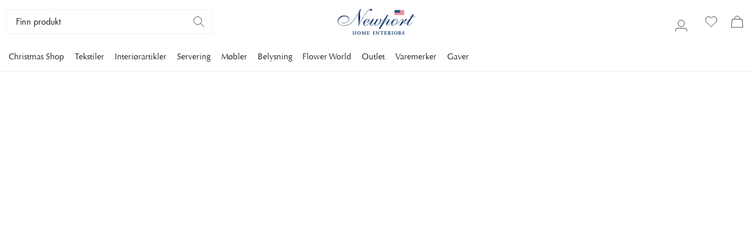

--- FILE ---
content_type: text/html; charset=utf-8
request_url: https://www.newporthome.no/kundeservice/kontakt-oss
body_size: 54808
content:
<!DOCTYPE html><html lang="nb"><head><meta charSet="utf-8"/><meta name="viewport" content="width=device-width, initial-scale=1"/><meta name="theme-color" content="#e5e5e5" media="(prefers-color-scheme: light)"/><meta name="np-page-type" content="frontend.navigation.page"/><meta name="np-cacheable"/><link rel="apple-touch-icon" href="/icon-192x192.png"/><title>Kontakt oss - Newport</title><meta property="og:title" content="Kontakt oss - Newport"/><meta name="description" content="Kontakt oss - Newport"/><meta property="og:description" content="Kontakt oss - Newport"/><link rel="canonical" href="https://www.newporthome.no/kundeservice/kontakt-oss"/><meta property="og:image" content=""/><meta property="og:url" content="https://www.newporthome.no/kundeservice/kontakt-oss"/><meta name="next-head-count" content="13"/><meta charSet="utf-8"/><link rel="preconnect" href="https://shop.newporthome.eu" crossorigin="anonymous"/><link rel="preconnect" href="https://fonts.googleapis.com" crossorigin="anonymous"/><link rel="preconnect" crossorigin="anonymous" data-href="https://use.typekit.net"/><style>/*
 * The Typekit service used to deliver this font or fonts for use on websites
 * is provided by Adobe and is subject to these Terms of Use
 * http://www.adobe.com/products/eulas/tou_typekit. For font license
 * information, see the list below.
 *
 * futura-pt:
 *   - http://typekit.com/eulas/00000000000000007758da2b
 *   - http://typekit.com/eulas/000000000000000077586b60
 *   - http://typekit.com/eulas/000000000000000077586b59
 *   - http://typekit.com/eulas/000000000000000077586b5e
 *
 * © 2009-2026 Adobe Systems Incorporated. All Rights Reserved.
 */
/*{"last_published":"2025-12-08 08:11:54 UTC"}*/

@import url("https://p.typekit.net/p.css?s=1&k=igc8jki&ht=tk&f=10879.10881.10884.10886&a=244203273&app=typekit&e=css");

@font-face {
font-family:"futura-pt";
src:url("https://use.typekit.net/af/db8d0b/00000000000000007758da2b/31/l?primer=968514d9b4d3e8421edaf9c28896ada9c3a536c842555f4894009f73f52c8d99&fvd=n5&v=3") format("woff2"),url("https://use.typekit.net/af/db8d0b/00000000000000007758da2b/31/d?primer=968514d9b4d3e8421edaf9c28896ada9c3a536c842555f4894009f73f52c8d99&fvd=n5&v=3") format("woff"),url("https://use.typekit.net/af/db8d0b/00000000000000007758da2b/31/a?primer=968514d9b4d3e8421edaf9c28896ada9c3a536c842555f4894009f73f52c8d99&fvd=n5&v=3") format("opentype");
font-display:swap;font-style:normal;font-weight:500;font-stretch:normal;
}

@font-face {
font-family:"futura-pt";
src:url("https://use.typekit.net/af/361f51/000000000000000077586b60/31/l?primer=968514d9b4d3e8421edaf9c28896ada9c3a536c842555f4894009f73f52c8d99&fvd=n7&v=3") format("woff2"),url("https://use.typekit.net/af/361f51/000000000000000077586b60/31/d?primer=968514d9b4d3e8421edaf9c28896ada9c3a536c842555f4894009f73f52c8d99&fvd=n7&v=3") format("woff"),url("https://use.typekit.net/af/361f51/000000000000000077586b60/31/a?primer=968514d9b4d3e8421edaf9c28896ada9c3a536c842555f4894009f73f52c8d99&fvd=n7&v=3") format("opentype");
font-display:swap;font-style:normal;font-weight:700;font-stretch:normal;
}

@font-face {
font-family:"futura-pt";
src:url("https://use.typekit.net/af/26b618/000000000000000077586b59/31/l?primer=968514d9b4d3e8421edaf9c28896ada9c3a536c842555f4894009f73f52c8d99&fvd=n4&v=3") format("woff2"),url("https://use.typekit.net/af/26b618/000000000000000077586b59/31/d?primer=968514d9b4d3e8421edaf9c28896ada9c3a536c842555f4894009f73f52c8d99&fvd=n4&v=3") format("woff"),url("https://use.typekit.net/af/26b618/000000000000000077586b59/31/a?primer=968514d9b4d3e8421edaf9c28896ada9c3a536c842555f4894009f73f52c8d99&fvd=n4&v=3") format("opentype");
font-display:swap;font-style:normal;font-weight:400;font-stretch:normal;
}

@font-face {
font-family:"futura-pt";
src:url("https://use.typekit.net/af/9c3000/000000000000000077586b5e/31/l?primer=968514d9b4d3e8421edaf9c28896ada9c3a536c842555f4894009f73f52c8d99&fvd=n3&v=3") format("woff2"),url("https://use.typekit.net/af/9c3000/000000000000000077586b5e/31/d?primer=968514d9b4d3e8421edaf9c28896ada9c3a536c842555f4894009f73f52c8d99&fvd=n3&v=3") format("woff"),url("https://use.typekit.net/af/9c3000/000000000000000077586b5e/31/a?primer=968514d9b4d3e8421edaf9c28896ada9c3a536c842555f4894009f73f52c8d99&fvd=n3&v=3") format("opentype");
font-display:swap;font-style:normal;font-weight:300;font-stretch:normal;
}

.tk-futura-pt { font-family: "futura-pt",sans-serif; }
</style><meta name="facebook-domain-verification" content="pyed5fz3vz0pmwje4myqogwx6qsyqf"/><meta name="facebook-domain-verification" content="w3hkz7povy721xjfkated5wyh21w4b"/><meta name="facebook-domain-verification" content="xjaqrin3dehppmyg3uhc1ry7ep6gqu"/><meta name="facebook-domain-verification" content="0ekz60yhxnk6ovuyc11h81r07royxo"/><meta name="google-site-verification" content="aEBNdG7IX0wqZq1llc7UlJiCk7h2JMzEivV9tXAl4Is"/><meta name="google-site-verification" content="nNbpa5Pn7DeXBPAaTnF_oDikDI6VQ8YX2V7Zs66KAJ4"/><meta name="google-site-verification" content="uG1TUvhVNnsYRUDu-7fzHRsKxxEnW8jqn3WCJcS2d8k"/><meta name="google-site-verification" content="eFCij58rB2H220bXFlCF1Wd1m0YpoNpRRr--JJLCoJo"/><meta name="google-site-verification" content="GsfhUnEo3bGxoo1-uSDR7-S7p2as3AgnK0qLmoJ6z80"/><meta name="google-site-verification" content="bogAqW0nU5EXhlits60MYMGUefWhX5EOINe9bK1sgek"/><meta name="p:domain_verify" content="4cfd1785a3fc0bc894ef9ed8faa2978d"/><link rel="preload" href="/_next/static/css/f34ae206098f5896.css" as="style"/><link rel="stylesheet" href="/_next/static/css/f34ae206098f5896.css" data-n-g=""/><link rel="preload" href="/_next/static/css/969424dc75e6971e.css" as="style"/><link rel="stylesheet" href="/_next/static/css/969424dc75e6971e.css"/><noscript data-n-css=""></noscript><script defer="" nomodule="" src="/_next/static/chunks/polyfills-42372ed130431b0a.js"></script><script defer="" src="/_next/static/chunks/a447bf24-434519feb5b3b6b5.js"></script><script defer="" src="/_next/static/chunks/940-e9a9b1d3869e1745.js"></script><script defer="" src="/_next/static/chunks/680-84bd143a24e76baa.js"></script><script defer="" src="/_next/static/chunks/3966-30d1587d03346b32.js"></script><script defer="" src="/_next/static/chunks/8428-eb0379c3a721f00b.js"></script><script defer="" src="/_next/static/chunks/4166-e7c383304da33f7f.js"></script><script defer="" src="/_next/static/chunks/2793.75ea872f99ed0af4.js"></script><script defer="" src="/_next/static/chunks/322-396a9af8b718fe22.js"></script><script defer="" src="/_next/static/chunks/1168-417a08d5d445adc1.js"></script><script defer="" src="/_next/static/chunks/5823-38cc1414c966963c.js"></script><script defer="" src="/_next/static/chunks/3945-e6a89d9181e6742c.js"></script><script defer="" src="/_next/static/chunks/7483-f0c3b14ab094b724.js"></script><script defer="" src="/_next/static/chunks/5157.33470ff5333556a1.js"></script><script defer="" src="/_next/static/chunks/6116.2f5a54e04d7f8510.js"></script><script defer="" src="/_next/static/chunks/7375-56d07ee41ded6282.js"></script><script defer="" src="/_next/static/chunks/4398-0a167feec6f299ef.js"></script><script defer="" src="/_next/static/chunks/8420-41110e00ae14dab5.js"></script><script defer="" src="/_next/static/chunks/8656.042d5a1b82451579.js"></script><script defer="" src="/_next/static/chunks/8751.9da198f5fa97ca77.js"></script><script defer="" src="/_next/static/chunks/7578.5b451121931c7f0b.js"></script><script defer="" src="/_next/static/chunks/6974-5d003bd82fa9b8d8.js"></script><script defer="" src="/_next/static/chunks/9309-a1190361fd61c300.js"></script><script defer="" src="/_next/static/chunks/4035.05fb581ed6ba8f66.js"></script><script defer="" src="/_next/static/chunks/389.af18e8c29c935e30.js"></script><script src="/_next/static/chunks/webpack-9c532db0d291b74b.js" defer=""></script><script src="/_next/static/chunks/framework-f908aab288904492.js" defer=""></script><script src="/_next/static/chunks/main-31387224657a7ffa.js" defer=""></script><script src="/_next/static/chunks/pages/_app-6eb9e91f2d2c91f7.js" defer=""></script><script src="/_next/static/chunks/3126-390e0ad3d344ddb7.js" defer=""></script><script src="/_next/static/chunks/pages/%5B%5B...slug%5D%5D-90afc9efe528e71c.js" defer=""></script><script src="/_next/static/1768903353695/_buildManifest.js" defer=""></script><script src="/_next/static/1768903353695/_ssgManifest.js" defer=""></script><style id="jss-server-side">html {
  box-sizing: border-box;
  -webkit-font-smoothing: antialiased;
  -moz-osx-font-smoothing: grayscale;
}
*, *::before, *::after {
  box-sizing: inherit;
}
strong, b {
  font-weight: 700;
}
body {
  color: #212121;
  margin: 0;
  font-size: 0.875rem;
  font-family: "futura-pt", "Helvetica", "Arial", sans-serif;
  font-weight: 400;
  line-height: 1.43;
  background-color: #ffffff;
}
@media print {
  body {
    background-color: #fff;
  }
}
  body::backdrop {
    background-color: #fafafa;
  }
  img {
    width: 100%;
    height: auto;
    display: flex;
    max-width: 100%;
  }
  .MuiPaper-root {
    color: rgba(0, 0, 0, 0.87);
    transition: box-shadow 300ms cubic-bezier(0.4, 0, 0.2, 1) 0ms;
    background-color: #fff;
  }
  .MuiPaper-rounded {
    border-radius: 4px;
  }
  .MuiPaper-outlined {
    border: 1px solid rgba(0, 0, 0, 0.12);
  }
  .MuiPaper-elevation0 {
    box-shadow: none;
  }
  .MuiPaper-elevation1 {
    box-shadow: 0px 2px 1px -1px rgba(0,0,0,0.2),0px 1px 1px 0px rgba(0,0,0,0.14),0px 1px 3px 0px rgba(0,0,0,0.12);
  }
  .MuiPaper-elevation2 {
    box-shadow: 0px 3px 1px -2px rgba(0,0,0,0.2),0px 2px 2px 0px rgba(0,0,0,0.14),0px 1px 5px 0px rgba(0,0,0,0.12);
  }
  .MuiPaper-elevation3 {
    box-shadow: 0px 3px 3px -2px rgba(0,0,0,0.2),0px 3px 4px 0px rgba(0,0,0,0.14),0px 1px 8px 0px rgba(0,0,0,0.12);
  }
  .MuiPaper-elevation4 {
    box-shadow: 0px 2px 4px -1px rgba(0,0,0,0.2),0px 4px 5px 0px rgba(0,0,0,0.14),0px 1px 10px 0px rgba(0,0,0,0.12);
  }
  .MuiPaper-elevation5 {
    box-shadow: 0px 3px 5px -1px rgba(0,0,0,0.2),0px 5px 8px 0px rgba(0,0,0,0.14),0px 1px 14px 0px rgba(0,0,0,0.12);
  }
  .MuiPaper-elevation6 {
    box-shadow: 0px 3px 5px -1px rgba(0,0,0,0.2),0px 6px 10px 0px rgba(0,0,0,0.14),0px 1px 18px 0px rgba(0,0,0,0.12);
  }
  .MuiPaper-elevation7 {
    box-shadow: 0px 4px 5px -2px rgba(0,0,0,0.2),0px 7px 10px 1px rgba(0,0,0,0.14),0px 2px 16px 1px rgba(0,0,0,0.12);
  }
  .MuiPaper-elevation8 {
    box-shadow: 0px 5px 5px -3px rgba(0,0,0,0.2),0px 8px 10px 1px rgba(0,0,0,0.14),0px 3px 14px 2px rgba(0,0,0,0.12);
  }
  .MuiPaper-elevation9 {
    box-shadow: 0px 5px 6px -3px rgba(0,0,0,0.2),0px 9px 12px 1px rgba(0,0,0,0.14),0px 3px 16px 2px rgba(0,0,0,0.12);
  }
  .MuiPaper-elevation10 {
    box-shadow: 0px 6px 6px -3px rgba(0,0,0,0.2),0px 10px 14px 1px rgba(0,0,0,0.14),0px 4px 18px 3px rgba(0,0,0,0.12);
  }
  .MuiPaper-elevation11 {
    box-shadow: 0px 6px 7px -4px rgba(0,0,0,0.2),0px 11px 15px 1px rgba(0,0,0,0.14),0px 4px 20px 3px rgba(0,0,0,0.12);
  }
  .MuiPaper-elevation12 {
    box-shadow: 0px 7px 8px -4px rgba(0,0,0,0.2),0px 12px 17px 2px rgba(0,0,0,0.14),0px 5px 22px 4px rgba(0,0,0,0.12);
  }
  .MuiPaper-elevation13 {
    box-shadow: 0px 7px 8px -4px rgba(0,0,0,0.2),0px 13px 19px 2px rgba(0,0,0,0.14),0px 5px 24px 4px rgba(0,0,0,0.12);
  }
  .MuiPaper-elevation14 {
    box-shadow: 0px 7px 9px -4px rgba(0,0,0,0.2),0px 14px 21px 2px rgba(0,0,0,0.14),0px 5px 26px 4px rgba(0,0,0,0.12);
  }
  .MuiPaper-elevation15 {
    box-shadow: 0px 8px 9px -5px rgba(0,0,0,0.2),0px 15px 22px 2px rgba(0,0,0,0.14),0px 6px 28px 5px rgba(0,0,0,0.12);
  }
  .MuiPaper-elevation16 {
    box-shadow: 0px 8px 10px -5px rgba(0,0,0,0.2),0px 16px 24px 2px rgba(0,0,0,0.14),0px 6px 30px 5px rgba(0,0,0,0.12);
  }
  .MuiPaper-elevation17 {
    box-shadow: 0px 8px 11px -5px rgba(0,0,0,0.2),0px 17px 26px 2px rgba(0,0,0,0.14),0px 6px 32px 5px rgba(0,0,0,0.12);
  }
  .MuiPaper-elevation18 {
    box-shadow: 0px 9px 11px -5px rgba(0,0,0,0.2),0px 18px 28px 2px rgba(0,0,0,0.14),0px 7px 34px 6px rgba(0,0,0,0.12);
  }
  .MuiPaper-elevation19 {
    box-shadow: 0px 9px 12px -6px rgba(0,0,0,0.2),0px 19px 29px 2px rgba(0,0,0,0.14),0px 7px 36px 6px rgba(0,0,0,0.12);
  }
  .MuiPaper-elevation20 {
    box-shadow: 0px 10px 13px -6px rgba(0,0,0,0.2),0px 20px 31px 3px rgba(0,0,0,0.14),0px 8px 38px 7px rgba(0,0,0,0.12);
  }
  .MuiPaper-elevation21 {
    box-shadow: 0px 10px 13px -6px rgba(0,0,0,0.2),0px 21px 33px 3px rgba(0,0,0,0.14),0px 8px 40px 7px rgba(0,0,0,0.12);
  }
  .MuiPaper-elevation22 {
    box-shadow: 0px 10px 14px -6px rgba(0,0,0,0.2),0px 22px 35px 3px rgba(0,0,0,0.14),0px 8px 42px 7px rgba(0,0,0,0.12);
  }
  .MuiPaper-elevation23 {
    box-shadow: 0px 11px 14px -7px rgba(0,0,0,0.2),0px 23px 36px 3px rgba(0,0,0,0.14),0px 9px 44px 8px rgba(0,0,0,0.12);
  }
  .MuiPaper-elevation24 {
    box-shadow: 0px 11px 15px -7px rgba(0,0,0,0.2),0px 24px 38px 3px rgba(0,0,0,0.14),0px 9px 46px 8px rgba(0,0,0,0.12);
  }
  .MuiSnackbar-root {
    left: 8px;
    right: 8px;
    display: flex;
    z-index: 1400;
    position: fixed;
    align-items: center;
    justify-content: center;
  }
  .MuiSnackbar-anchorOriginTopCenter {
    top: 8px;
  }
@media (min-width:720px) {
  .MuiSnackbar-anchorOriginTopCenter {
    top: 24px;
    left: 50%;
    right: auto;
    transform: translateX(-50%);
  }
}
  .MuiSnackbar-anchorOriginBottomCenter {
    bottom: 8px;
  }
@media (min-width:720px) {
  .MuiSnackbar-anchorOriginBottomCenter {
    left: 50%;
    right: auto;
    bottom: 24px;
    transform: translateX(-50%);
  }
}
  .MuiSnackbar-anchorOriginTopRight {
    top: 8px;
    justify-content: flex-end;
  }
@media (min-width:720px) {
  .MuiSnackbar-anchorOriginTopRight {
    top: 24px;
    left: auto;
    right: 24px;
  }
}
  .MuiSnackbar-anchorOriginBottomRight {
    bottom: 8px;
    justify-content: flex-end;
  }
@media (min-width:720px) {
  .MuiSnackbar-anchorOriginBottomRight {
    left: auto;
    right: 24px;
    bottom: 24px;
  }
}
  .MuiSnackbar-anchorOriginTopLeft {
    top: 8px;
    justify-content: flex-start;
  }
@media (min-width:720px) {
  .MuiSnackbar-anchorOriginTopLeft {
    top: 24px;
    left: 24px;
    right: auto;
  }
}
  .MuiSnackbar-anchorOriginBottomLeft {
    bottom: 8px;
    justify-content: flex-start;
  }
@media (min-width:720px) {
  .MuiSnackbar-anchorOriginBottomLeft {
    left: 24px;
    right: auto;
    bottom: 24px;
  }
}
  .MuiSvgIcon-root {
    fill: currentColor;
    width: 1em;
    height: 1em;
    display: inline-block;
    font-size: 1.5rem;
    transition: fill 200ms cubic-bezier(0.4, 0, 0.2, 1) 0ms;
    flex-shrink: 0;
    user-select: none;
  }
  .MuiSvgIcon-colorPrimary {
    color: #12284C;
  }
  .MuiSvgIcon-colorSecondary {
    color: #24b47e;
  }
  .MuiSvgIcon-colorAction {
    color: rgba(0, 0, 0, 0.54);
  }
  .MuiSvgIcon-colorError {
    color: #fb5252;
  }
  .MuiSvgIcon-colorDisabled {
    color: rgba(0, 0, 0, 0.26);
  }
  .MuiSvgIcon-fontSizeInherit {
    font-size: inherit;
  }
  .MuiSvgIcon-fontSizeSmall {
    font-size: 1.25rem;
  }
  .MuiSvgIcon-fontSizeLarge {
    font-size: 2.1875rem;
  }
  .MuiButtonBase-root {
    color: inherit;
    border: 0;
    cursor: pointer;
    margin: 0;
    display: inline-flex;
    outline: 0;
    padding: 0;
    position: relative;
    align-items: center;
    user-select: none;
    border-radius: 0;
    vertical-align: middle;
    -moz-appearance: none;
    justify-content: center;
    text-decoration: none;
    background-color: transparent;
    -webkit-appearance: none;
    -webkit-tap-highlight-color: transparent;
  }
  .MuiButtonBase-root::-moz-focus-inner {
    border-style: none;
  }
  .MuiButtonBase-root.Mui-disabled {
    cursor: default;
    pointer-events: none;
  }
@media print {
  .MuiButtonBase-root {
    color-adjust: exact;
  }
}
  .MuiButton-root {
    color: rgba(0, 0, 0, 0.87);
    padding: 6px 16px;
    font-size: 0.875rem;
    min-width: 64px;
    box-sizing: border-box;
    transition: background-color 250ms cubic-bezier(0.4, 0, 0.2, 1) 0ms,box-shadow 250ms cubic-bezier(0.4, 0, 0.2, 1) 0ms,border 250ms cubic-bezier(0.4, 0, 0.2, 1) 0ms;
    font-family: "futura-pt", "Helvetica", "Arial", sans-serif;
    font-weight: 500;
    line-height: 1.75;
    border-radius: 4px;
    text-transform: uppercase;
  }
  .MuiButton-root:hover {
    text-decoration: none;
    background-color: rgba(0, 0, 0, 0.04);
  }
  .MuiButton-root.Mui-disabled {
    color: rgba(0, 0, 0, 0.26);
  }
@media (hover: none) {
  .MuiButton-root:hover {
    background-color: transparent;
  }
}
  .MuiButton-root:hover.Mui-disabled {
    background-color: transparent;
  }
  .MuiButton-label {
    width: 100%;
    display: inherit;
    align-items: inherit;
    justify-content: inherit;
  }
  .MuiButton-text {
    padding: 6px 8px;
  }
  .MuiButton-textPrimary {
    color: #12284C;
  }
  .MuiButton-textPrimary:hover {
    background-color: rgba(18, 40, 76, 0.04);
  }
@media (hover: none) {
  .MuiButton-textPrimary:hover {
    background-color: transparent;
  }
}
  .MuiButton-textSecondary {
    color: #24b47e;
  }
  .MuiButton-textSecondary:hover {
    background-color: rgba(36, 180, 126, 0.04);
  }
@media (hover: none) {
  .MuiButton-textSecondary:hover {
    background-color: transparent;
  }
}
  .MuiButton-outlined {
    border: 1px solid rgba(0, 0, 0, 0.23);
    padding: 5px 15px;
  }
  .MuiButton-outlined.Mui-disabled {
    border: 1px solid rgba(0, 0, 0, 0.12);
  }
  .MuiButton-outlinedPrimary {
    color: #12284C;
    border: 1px solid rgba(18, 40, 76, 0.5);
  }
  .MuiButton-outlinedPrimary:hover {
    border: 1px solid #12284C;
    background-color: rgba(18, 40, 76, 0.04);
  }
@media (hover: none) {
  .MuiButton-outlinedPrimary:hover {
    background-color: transparent;
  }
}
  .MuiButton-outlinedSecondary {
    color: #24b47e;
    border: 1px solid rgba(36, 180, 126, 0.5);
  }
  .MuiButton-outlinedSecondary:hover {
    border: 1px solid #24b47e;
    background-color: rgba(36, 180, 126, 0.04);
  }
  .MuiButton-outlinedSecondary.Mui-disabled {
    border: 1px solid rgba(0, 0, 0, 0.26);
  }
@media (hover: none) {
  .MuiButton-outlinedSecondary:hover {
    background-color: transparent;
  }
}
  .MuiButton-contained {
    color: rgba(0, 0, 0, 0.87);
    box-shadow: 0px 3px 1px -2px rgba(0,0,0,0.2),0px 2px 2px 0px rgba(0,0,0,0.14),0px 1px 5px 0px rgba(0,0,0,0.12);
    background-color: #e0e0e0;
  }
  .MuiButton-contained:hover {
    box-shadow: 0px 2px 4px -1px rgba(0,0,0,0.2),0px 4px 5px 0px rgba(0,0,0,0.14),0px 1px 10px 0px rgba(0,0,0,0.12);
    background-color: #d5d5d5;
  }
  .MuiButton-contained.Mui-focusVisible {
    box-shadow: 0px 3px 5px -1px rgba(0,0,0,0.2),0px 6px 10px 0px rgba(0,0,0,0.14),0px 1px 18px 0px rgba(0,0,0,0.12);
  }
  .MuiButton-contained:active {
    box-shadow: 0px 5px 5px -3px rgba(0,0,0,0.2),0px 8px 10px 1px rgba(0,0,0,0.14),0px 3px 14px 2px rgba(0,0,0,0.12);
  }
  .MuiButton-contained.Mui-disabled {
    color: rgba(0, 0, 0, 0.26);
    box-shadow: none;
    background-color: rgba(0, 0, 0, 0.12);
  }
@media (hover: none) {
  .MuiButton-contained:hover {
    box-shadow: 0px 3px 1px -2px rgba(0,0,0,0.2),0px 2px 2px 0px rgba(0,0,0,0.14),0px 1px 5px 0px rgba(0,0,0,0.12);
    background-color: #e0e0e0;
  }
}
  .MuiButton-contained:hover.Mui-disabled {
    background-color: rgba(0, 0, 0, 0.12);
  }
  .MuiButton-containedPrimary {
    color: #fff;
    background-color: #12284C;
  }
  .MuiButton-containedPrimary:hover {
    background-color: #0e2d51;
  }
@media (hover: none) {
  .MuiButton-containedPrimary:hover {
    background-color: #12284C;
  }
}
  .MuiButton-containedSecondary {
    color: rgba(0, 0, 0, 0.87);
    background-color: #24b47e;
  }
  .MuiButton-containedSecondary:hover {
    background-color: rgb(25, 125, 88);
  }
@media (hover: none) {
  .MuiButton-containedSecondary:hover {
    background-color: #24b47e;
  }
}
  .MuiButton-disableElevation {
    box-shadow: none;
  }
  .MuiButton-disableElevation:hover {
    box-shadow: none;
  }
  .MuiButton-disableElevation.Mui-focusVisible {
    box-shadow: none;
  }
  .MuiButton-disableElevation:active {
    box-shadow: none;
  }
  .MuiButton-disableElevation.Mui-disabled {
    box-shadow: none;
  }
  .MuiButton-colorInherit {
    color: inherit;
    border-color: currentColor;
  }
  .MuiButton-textSizeSmall {
    padding: 4px 5px;
    font-size: 0.8125rem;
  }
  .MuiButton-textSizeLarge {
    padding: 8px 11px;
    font-size: 0.9375rem;
  }
  .MuiButton-outlinedSizeSmall {
    padding: 3px 9px;
    font-size: 0.8125rem;
  }
  .MuiButton-outlinedSizeLarge {
    padding: 7px 21px;
    font-size: 0.9375rem;
  }
  .MuiButton-containedSizeSmall {
    padding: 4px 10px;
    font-size: 0.8125rem;
  }
  .MuiButton-containedSizeLarge {
    padding: 8px 22px;
    font-size: 0.9375rem;
  }
  .MuiButton-fullWidth {
    width: 100%;
  }
  .MuiButton-startIcon {
    display: inherit;
    margin-left: -4px;
    margin-right: 8px;
  }
  .MuiButton-startIcon.MuiButton-iconSizeSmall {
    margin-left: -2px;
  }
  .MuiButton-endIcon {
    display: inherit;
    margin-left: 8px;
    margin-right: -4px;
  }
  .MuiButton-endIcon.MuiButton-iconSizeSmall {
    margin-right: -2px;
  }
  .MuiButton-iconSizeSmall > *:first-child {
    font-size: 18px;
  }
  .MuiButton-iconSizeMedium > *:first-child {
    font-size: 20px;
  }
  .MuiButton-iconSizeLarge > *:first-child {
    font-size: 22px;
  }
  .MuiGrid-container {
    width: 100%;
    display: flex;
    flex-wrap: wrap;
    box-sizing: border-box;
  }
  .MuiGrid-item {
    margin: 0;
    box-sizing: border-box;
  }
  .MuiGrid-zeroMinWidth {
    min-width: 0;
  }
  .MuiGrid-direction-xs-column {
    flex-direction: column;
  }
  .MuiGrid-direction-xs-column-reverse {
    flex-direction: column-reverse;
  }
  .MuiGrid-direction-xs-row-reverse {
    flex-direction: row-reverse;
  }
  .MuiGrid-wrap-xs-nowrap {
    flex-wrap: nowrap;
  }
  .MuiGrid-wrap-xs-wrap-reverse {
    flex-wrap: wrap-reverse;
  }
  .MuiGrid-align-items-xs-center {
    align-items: center;
  }
  .MuiGrid-align-items-xs-flex-start {
    align-items: flex-start;
  }
  .MuiGrid-align-items-xs-flex-end {
    align-items: flex-end;
  }
  .MuiGrid-align-items-xs-baseline {
    align-items: baseline;
  }
  .MuiGrid-align-content-xs-center {
    align-content: center;
  }
  .MuiGrid-align-content-xs-flex-start {
    align-content: flex-start;
  }
  .MuiGrid-align-content-xs-flex-end {
    align-content: flex-end;
  }
  .MuiGrid-align-content-xs-space-between {
    align-content: space-between;
  }
  .MuiGrid-align-content-xs-space-around {
    align-content: space-around;
  }
  .MuiGrid-justify-content-xs-center {
    justify-content: center;
  }
  .MuiGrid-justify-content-xs-flex-end {
    justify-content: flex-end;
  }
  .MuiGrid-justify-content-xs-space-between {
    justify-content: space-between;
  }
  .MuiGrid-justify-content-xs-space-around {
    justify-content: space-around;
  }
  .MuiGrid-justify-content-xs-space-evenly {
    justify-content: space-evenly;
  }
  .MuiGrid-spacing-xs-1 {
    width: calc(100% + 10px);
    margin: -5px;
  }
  .MuiGrid-spacing-xs-1 > .MuiGrid-item {
    padding: 5px;
  }
  .MuiGrid-spacing-xs-2 {
    width: calc(100% + 15px);
    margin: -7.5px;
  }
  .MuiGrid-spacing-xs-2 > .MuiGrid-item {
    padding: 7.5px;
  }
  .MuiGrid-spacing-xs-3 {
    width: calc(100% + 20px);
    margin: -10px;
  }
  .MuiGrid-spacing-xs-3 > .MuiGrid-item {
    padding: 10px;
  }
  .MuiGrid-spacing-xs-4 {
    width: calc(100% + 25px);
    margin: -12.5px;
  }
  .MuiGrid-spacing-xs-4 > .MuiGrid-item {
    padding: 12.5px;
  }
  .MuiGrid-spacing-xs-5 {
    width: calc(100% + 30px);
    margin: -15px;
  }
  .MuiGrid-spacing-xs-5 > .MuiGrid-item {
    padding: 15px;
  }
  .MuiGrid-spacing-xs-6 {
    width: calc(100% + 35px);
    margin: -17.5px;
  }
  .MuiGrid-spacing-xs-6 > .MuiGrid-item {
    padding: 17.5px;
  }
  .MuiGrid-spacing-xs-7 {
    width: calc(100% + 40px);
    margin: -20px;
  }
  .MuiGrid-spacing-xs-7 > .MuiGrid-item {
    padding: 20px;
  }
  .MuiGrid-spacing-xs-8 {
    width: calc(100% + 45px);
    margin: -22.5px;
  }
  .MuiGrid-spacing-xs-8 > .MuiGrid-item {
    padding: 22.5px;
  }
  .MuiGrid-spacing-xs-9 {
    width: calc(100% + 50px);
    margin: -25px;
  }
  .MuiGrid-spacing-xs-9 > .MuiGrid-item {
    padding: 25px;
  }
  .MuiGrid-spacing-xs-10 {
    width: calc(100% + 55px);
    margin: -27.5px;
  }
  .MuiGrid-spacing-xs-10 > .MuiGrid-item {
    padding: 27.5px;
  }
  .MuiGrid-grid-xs-auto {
    flex-grow: 0;
    max-width: none;
    flex-basis: auto;
  }
  .MuiGrid-grid-xs-true {
    flex-grow: 1;
    max-width: 100%;
    flex-basis: 0;
  }
  .MuiGrid-grid-xs-1 {
    flex-grow: 0;
    max-width: 8.333333%;
    flex-basis: 8.333333%;
  }
  .MuiGrid-grid-xs-2 {
    flex-grow: 0;
    max-width: 16.666667%;
    flex-basis: 16.666667%;
  }
  .MuiGrid-grid-xs-3 {
    flex-grow: 0;
    max-width: 25%;
    flex-basis: 25%;
  }
  .MuiGrid-grid-xs-4 {
    flex-grow: 0;
    max-width: 33.333333%;
    flex-basis: 33.333333%;
  }
  .MuiGrid-grid-xs-5 {
    flex-grow: 0;
    max-width: 41.666667%;
    flex-basis: 41.666667%;
  }
  .MuiGrid-grid-xs-6 {
    flex-grow: 0;
    max-width: 50%;
    flex-basis: 50%;
  }
  .MuiGrid-grid-xs-7 {
    flex-grow: 0;
    max-width: 58.333333%;
    flex-basis: 58.333333%;
  }
  .MuiGrid-grid-xs-8 {
    flex-grow: 0;
    max-width: 66.666667%;
    flex-basis: 66.666667%;
  }
  .MuiGrid-grid-xs-9 {
    flex-grow: 0;
    max-width: 75%;
    flex-basis: 75%;
  }
  .MuiGrid-grid-xs-10 {
    flex-grow: 0;
    max-width: 83.333333%;
    flex-basis: 83.333333%;
  }
  .MuiGrid-grid-xs-11 {
    flex-grow: 0;
    max-width: 91.666667%;
    flex-basis: 91.666667%;
  }
  .MuiGrid-grid-xs-12 {
    flex-grow: 0;
    max-width: 100%;
    flex-basis: 100%;
  }
@media (min-width:720px) {
  .MuiGrid-grid-sm-auto {
    flex-grow: 0;
    max-width: none;
    flex-basis: auto;
  }
  .MuiGrid-grid-sm-true {
    flex-grow: 1;
    max-width: 100%;
    flex-basis: 0;
  }
  .MuiGrid-grid-sm-1 {
    flex-grow: 0;
    max-width: 8.333333%;
    flex-basis: 8.333333%;
  }
  .MuiGrid-grid-sm-2 {
    flex-grow: 0;
    max-width: 16.666667%;
    flex-basis: 16.666667%;
  }
  .MuiGrid-grid-sm-3 {
    flex-grow: 0;
    max-width: 25%;
    flex-basis: 25%;
  }
  .MuiGrid-grid-sm-4 {
    flex-grow: 0;
    max-width: 33.333333%;
    flex-basis: 33.333333%;
  }
  .MuiGrid-grid-sm-5 {
    flex-grow: 0;
    max-width: 41.666667%;
    flex-basis: 41.666667%;
  }
  .MuiGrid-grid-sm-6 {
    flex-grow: 0;
    max-width: 50%;
    flex-basis: 50%;
  }
  .MuiGrid-grid-sm-7 {
    flex-grow: 0;
    max-width: 58.333333%;
    flex-basis: 58.333333%;
  }
  .MuiGrid-grid-sm-8 {
    flex-grow: 0;
    max-width: 66.666667%;
    flex-basis: 66.666667%;
  }
  .MuiGrid-grid-sm-9 {
    flex-grow: 0;
    max-width: 75%;
    flex-basis: 75%;
  }
  .MuiGrid-grid-sm-10 {
    flex-grow: 0;
    max-width: 83.333333%;
    flex-basis: 83.333333%;
  }
  .MuiGrid-grid-sm-11 {
    flex-grow: 0;
    max-width: 91.666667%;
    flex-basis: 91.666667%;
  }
  .MuiGrid-grid-sm-12 {
    flex-grow: 0;
    max-width: 100%;
    flex-basis: 100%;
  }
}
@media (min-width:1024px) {
  .MuiGrid-grid-md-auto {
    flex-grow: 0;
    max-width: none;
    flex-basis: auto;
  }
  .MuiGrid-grid-md-true {
    flex-grow: 1;
    max-width: 100%;
    flex-basis: 0;
  }
  .MuiGrid-grid-md-1 {
    flex-grow: 0;
    max-width: 8.333333%;
    flex-basis: 8.333333%;
  }
  .MuiGrid-grid-md-2 {
    flex-grow: 0;
    max-width: 16.666667%;
    flex-basis: 16.666667%;
  }
  .MuiGrid-grid-md-3 {
    flex-grow: 0;
    max-width: 25%;
    flex-basis: 25%;
  }
  .MuiGrid-grid-md-4 {
    flex-grow: 0;
    max-width: 33.333333%;
    flex-basis: 33.333333%;
  }
  .MuiGrid-grid-md-5 {
    flex-grow: 0;
    max-width: 41.666667%;
    flex-basis: 41.666667%;
  }
  .MuiGrid-grid-md-6 {
    flex-grow: 0;
    max-width: 50%;
    flex-basis: 50%;
  }
  .MuiGrid-grid-md-7 {
    flex-grow: 0;
    max-width: 58.333333%;
    flex-basis: 58.333333%;
  }
  .MuiGrid-grid-md-8 {
    flex-grow: 0;
    max-width: 66.666667%;
    flex-basis: 66.666667%;
  }
  .MuiGrid-grid-md-9 {
    flex-grow: 0;
    max-width: 75%;
    flex-basis: 75%;
  }
  .MuiGrid-grid-md-10 {
    flex-grow: 0;
    max-width: 83.333333%;
    flex-basis: 83.333333%;
  }
  .MuiGrid-grid-md-11 {
    flex-grow: 0;
    max-width: 91.666667%;
    flex-basis: 91.666667%;
  }
  .MuiGrid-grid-md-12 {
    flex-grow: 0;
    max-width: 100%;
    flex-basis: 100%;
  }
}
@media (min-width:1600px) {
  .MuiGrid-grid-lg-auto {
    flex-grow: 0;
    max-width: none;
    flex-basis: auto;
  }
  .MuiGrid-grid-lg-true {
    flex-grow: 1;
    max-width: 100%;
    flex-basis: 0;
  }
  .MuiGrid-grid-lg-1 {
    flex-grow: 0;
    max-width: 8.333333%;
    flex-basis: 8.333333%;
  }
  .MuiGrid-grid-lg-2 {
    flex-grow: 0;
    max-width: 16.666667%;
    flex-basis: 16.666667%;
  }
  .MuiGrid-grid-lg-3 {
    flex-grow: 0;
    max-width: 25%;
    flex-basis: 25%;
  }
  .MuiGrid-grid-lg-4 {
    flex-grow: 0;
    max-width: 33.333333%;
    flex-basis: 33.333333%;
  }
  .MuiGrid-grid-lg-5 {
    flex-grow: 0;
    max-width: 41.666667%;
    flex-basis: 41.666667%;
  }
  .MuiGrid-grid-lg-6 {
    flex-grow: 0;
    max-width: 50%;
    flex-basis: 50%;
  }
  .MuiGrid-grid-lg-7 {
    flex-grow: 0;
    max-width: 58.333333%;
    flex-basis: 58.333333%;
  }
  .MuiGrid-grid-lg-8 {
    flex-grow: 0;
    max-width: 66.666667%;
    flex-basis: 66.666667%;
  }
  .MuiGrid-grid-lg-9 {
    flex-grow: 0;
    max-width: 75%;
    flex-basis: 75%;
  }
  .MuiGrid-grid-lg-10 {
    flex-grow: 0;
    max-width: 83.333333%;
    flex-basis: 83.333333%;
  }
  .MuiGrid-grid-lg-11 {
    flex-grow: 0;
    max-width: 91.666667%;
    flex-basis: 91.666667%;
  }
  .MuiGrid-grid-lg-12 {
    flex-grow: 0;
    max-width: 100%;
    flex-basis: 100%;
  }
}
@media (min-width:1800px) {
  .MuiGrid-grid-xl-auto {
    flex-grow: 0;
    max-width: none;
    flex-basis: auto;
  }
  .MuiGrid-grid-xl-true {
    flex-grow: 1;
    max-width: 100%;
    flex-basis: 0;
  }
  .MuiGrid-grid-xl-1 {
    flex-grow: 0;
    max-width: 8.333333%;
    flex-basis: 8.333333%;
  }
  .MuiGrid-grid-xl-2 {
    flex-grow: 0;
    max-width: 16.666667%;
    flex-basis: 16.666667%;
  }
  .MuiGrid-grid-xl-3 {
    flex-grow: 0;
    max-width: 25%;
    flex-basis: 25%;
  }
  .MuiGrid-grid-xl-4 {
    flex-grow: 0;
    max-width: 33.333333%;
    flex-basis: 33.333333%;
  }
  .MuiGrid-grid-xl-5 {
    flex-grow: 0;
    max-width: 41.666667%;
    flex-basis: 41.666667%;
  }
  .MuiGrid-grid-xl-6 {
    flex-grow: 0;
    max-width: 50%;
    flex-basis: 50%;
  }
  .MuiGrid-grid-xl-7 {
    flex-grow: 0;
    max-width: 58.333333%;
    flex-basis: 58.333333%;
  }
  .MuiGrid-grid-xl-8 {
    flex-grow: 0;
    max-width: 66.666667%;
    flex-basis: 66.666667%;
  }
  .MuiGrid-grid-xl-9 {
    flex-grow: 0;
    max-width: 75%;
    flex-basis: 75%;
  }
  .MuiGrid-grid-xl-10 {
    flex-grow: 0;
    max-width: 83.333333%;
    flex-basis: 83.333333%;
  }
  .MuiGrid-grid-xl-11 {
    flex-grow: 0;
    max-width: 91.666667%;
    flex-basis: 91.666667%;
  }
  .MuiGrid-grid-xl-12 {
    flex-grow: 0;
    max-width: 100%;
    flex-basis: 100%;
  }
}
  .MuiList-root {
    margin: 0;
    padding: 0;
    position: relative;
    list-style: none;
  }
  .MuiList-padding {
    padding-top: 8px;
    padding-bottom: 8px;
  }
  .MuiList-subheader {
    padding-top: 0;
  }
  .MuiListItem-root {
    width: 100%;
    display: flex;
    position: relative;
    box-sizing: border-box;
    text-align: left;
    align-items: center;
    padding-top: 8px;
    padding-bottom: 8px;
    justify-content: flex-start;
    text-decoration: none;
  }
  .MuiListItem-root.Mui-focusVisible {
    background-color: rgba(0, 0, 0, 0.08);
  }
  .MuiListItem-root.Mui-selected, .MuiListItem-root.Mui-selected:hover {
    background-color: rgba(0, 0, 0, 0.08);
  }
  .MuiListItem-root.Mui-disabled {
    opacity: 0.5;
  }
  .MuiListItem-container {
    position: relative;
  }
  .MuiListItem-dense {
    padding-top: 4px;
    padding-bottom: 4px;
  }
  .MuiListItem-alignItemsFlexStart {
    align-items: flex-start;
  }
  .MuiListItem-divider {
    border-bottom: 1px solid rgba(0, 0, 0, 0.12);
    background-clip: padding-box;
  }
  .MuiListItem-gutters {
    padding-left: 16px;
    padding-right: 16px;
  }
  .MuiListItem-button {
    transition: background-color 150ms cubic-bezier(0.4, 0, 0.2, 1) 0ms;
  }
  .MuiListItem-button:hover {
    text-decoration: none;
    background-color: rgba(0, 0, 0, 0.04);
  }
@media (hover: none) {
  .MuiListItem-button:hover {
    background-color: transparent;
  }
}
  .MuiListItem-secondaryAction {
    padding-right: 48px;
  }
  .MuiContainer-root {
    width: 100%;
    display: block;
    max-width: 1600px;
    box-sizing: border-box;
    margin-left: auto;
    margin-right: auto;
    padding-left: 15px;
    padding-right: 15px;
  }
@media (min-width:720px) {
  .MuiContainer-root {
    padding-left: 20px;
    padding-right: 20px;
  }
}
  .MuiContainer-disableGutters {
    padding-left: 0;
    padding-right: 0;
  }
@media (min-width:720px) {
  .MuiContainer-fixed {
    max-width: 720px;
  }
}
@media (min-width:1024px) {
  .MuiContainer-fixed {
    max-width: 1024px;
  }
}
@media (min-width:1600px) {
  .MuiContainer-fixed {
    max-width: 1600px;
  }
}
@media (min-width:1800px) {
  .MuiContainer-fixed {
    max-width: 1800px;
  }
}
@media (min-width:0px) {
  .MuiContainer-maxWidthXs {
    max-width: 444px;
  }
}
@media (min-width:720px) {
  .MuiContainer-maxWidthSm {
    max-width: 720px;
  }
}
@media (min-width:1024px) {
  .MuiContainer-maxWidthMd {
    max-width: 1024px;
  }
}
  .MuiContainer-maxWidthLg {
    max-width: 1600px;
  }
@media (min-width:1600px) {
  .MuiContainer-maxWidthLg {
    max-width: 1600px;
  }
}
  .MuiContainer-maxWidthXl {
    max-width: 1600px;
  }
@media (min-width:1800px) {
  .MuiContainer-maxWidthXl {
    max-width: 1800px;
  }
}
  .MuiTypography-root {
    margin: 0;
  }
  .MuiTypography-body2 {
    font-size: 0.875rem;
    font-family: "futura-pt", "Helvetica", "Arial", sans-serif;
    font-weight: 400;
    line-height: 1.43;
  }
  .MuiTypography-body1 {
    font-size: 1rem;
    font-family: "futura-pt", "Helvetica", "Arial", sans-serif;
    font-weight: 400;
    line-height: 1.5;
  }
  .MuiTypography-caption {
    font-size: 0.75rem;
    font-family: "futura-pt", "Helvetica", "Arial", sans-serif;
    font-weight: 400;
    line-height: 1.66;
  }
  .MuiTypography-button {
    font-size: 0.875rem;
    font-family: "futura-pt", "Helvetica", "Arial", sans-serif;
    font-weight: 500;
    line-height: 1.75;
    text-transform: uppercase;
  }
  .MuiTypography-h1 {
    font-size: 32px;
    font-family: "Times New Roman", serif;
    font-weight: 400;
    line-height: 1.167;
  }
  .MuiTypography-h2 {
    font-size: 28px;
    font-family: "Times New Roman", serif;
    font-weight: 400;
    line-height: 1.2;
  }
  .MuiTypography-h3 {
    font-size: 24px;
    font-family: "Times New Roman", serif;
    font-weight: 300;
    line-height: 1.167;
  }
  .MuiTypography-h4 {
    font-size: 2.125rem;
    font-family: "Open Sans", "Helvetica", "Arial", sans-serif;
    font-weight: 400;
    line-height: 1.235;
  }
  .MuiTypography-h5 {
    font-size: 1.5rem;
    font-family: "Open Sans", "Helvetica", "Arial", sans-serif;
    font-weight: 400;
    line-height: 1.334;
  }
  .MuiTypography-h6 {
    font-size: 1.25rem;
    font-family: "Open Sans", "Helvetica", "Arial", sans-serif;
    font-weight: 500;
    line-height: 1.6;
  }
  .MuiTypography-subtitle1 {
    font-size: 1rem;
    font-family: "Open Sans", "Helvetica", "Arial", sans-serif;
    font-weight: 400;
    line-height: 1.75;
  }
  .MuiTypography-subtitle2 {
    font-size: 0.875rem;
    font-family: "Open Sans", "Helvetica", "Arial", sans-serif;
    font-weight: 500;
    line-height: 1.57;
  }
  .MuiTypography-overline {
    font-size: 0.75rem;
    font-family: "futura-pt", "Helvetica", "Arial", sans-serif;
    font-weight: 400;
    line-height: 2.66;
    text-transform: uppercase;
  }
  .MuiTypography-srOnly {
    width: 1px;
    height: 1px;
    overflow: hidden;
    position: absolute;
  }
  .MuiTypography-alignLeft {
    text-align: left;
  }
  .MuiTypography-alignCenter {
    text-align: center;
  }
  .MuiTypography-alignRight {
    text-align: right;
  }
  .MuiTypography-alignJustify {
    text-align: justify;
  }
  .MuiTypography-noWrap {
    overflow: hidden;
    white-space: nowrap;
    text-overflow: ellipsis;
  }
  .MuiTypography-gutterBottom {
    margin-bottom: 0.35em;
  }
  .MuiTypography-paragraph {
    margin-bottom: 16px;
  }
  .MuiTypography-colorInherit {
    color: inherit;
  }
  .MuiTypography-colorPrimary {
    color: #12284C;
  }
  .MuiTypography-colorSecondary {
    color: #24b47e;
  }
  .MuiTypography-colorTextPrimary {
    color: rgba(0, 0, 0, 0.87);
  }
  .MuiTypography-colorTextSecondary {
    color: rgba(0, 0, 0, 0.54);
  }
  .MuiTypography-colorError {
    color: #fb5252;
  }
  .MuiTypography-displayInline {
    display: inline;
  }
  .MuiTypography-displayBlock {
    display: block;
  }
  .jss171 {
    left: 25px;
    bottom: 25px;
    display: flex;
    z-index: 999;
    position: fixed;
  }
  .jss172 {
    background-color: #f0f0f0;
  }
  .jss173 {
    top: -10px;
    left: -10px;
    color: #fff;
    width: 20px;
    cursor: pointer;
    height: 20px;
    padding: 1px;
    z-index: 10;
    position: absolute;
    border-radius: 3px;
    background-color: #212121;
  }
  .jss174 {
    left: 0;
    bottom: 125%;
    padding: 15px;
    position: absolute;
    box-shadow: none;
    background-color: #f0f0f0;
  }
  .jss175 {
    color: #ffffff;
    white-space: nowrap;
    background-color: #212121;
  }
  .jss175:hover {
    background-color: #444444;
  }
  .jss1 {
    display: flex;
    flex-direction: column;
  }
  .jss2.success {
    color: rgba(0, 240, 0, 0.75);
  }
  .jss2.info {
    color: rgba(0, 0, 240, 0.75);
  }
  .jss2.warning {
    color: rgba(240, 120, 0, 0.75);
  }
  .jss2.error {
    color: rgba(240, 0, 0, 0.75);
  }
  .jss3 {
    margin-bottom: 10px;
  }
  .jss3 .icon {
    font-weight: 800;
  }
  .jss3 .message {
    font-weight: 600;
  }
@media (min-width:1024px) {
  .jss3 {
    transform: scale(1.25);
  }
}
  .jss4 {
    left: 0;
    right: 0;
    bottom: 0;
    padding: 8px;
    transform: none;
  }
  .jss4:before {
    left: 0;
    right: 0;
    bottom: 0;
    height: 200px;
    content: "";
    z-index: -1;
    position: absolute;
    background-image: linear-gradient(0deg, rgba(0,0,0,0.4), transparent);
  }
  .jss6 {
    top: 0;
    left: 0;
    right: 0;
    width: 100%;
    display: flex;
    z-index: 1000;
    position: fixed;
    min-width: 280px;
    flex-direction: column;
    pointer-events: none;
  }
@media (any-pointer: coarse) {
  .jss6 {
    top: var(--inner-header-bottom) !important;
  }
}
  .jss7 {
    width: 100vw;
    display: grid;
    max-width: min(100vw, 400px);
    min-width: 300px;
    overflow-x: scroll;
    margin-left: auto;
    scrollbar-width: none;
    scroll-snap-type: x mandatory;
    grid-template-columns: 1fr 1fr;
  }
  .jss8 {
    width: 100vw;
    height: 100%;
    display: flex;
    flex-grow: 1;
    max-width: min(100vw, 400px);
    min-width: 300px;
    scroll-snap-align: start;
  }
  .jss9 {
    width: 100vw;
    opacity: 1;
    padding: 8px;
    max-width: min(100vw, 400px);
    min-width: 300px;
    pointer-events: all;
    scroll-snap-align: end;
  }
  .jss10 {
    padding: 18px;
    position: relative;
    background: white;
    box-shadow: 1px 1px 4px rgba(0, 0, 0, 0.1);
    border-radius: 4px;
  }
  .jss11 {
    gap: 8px;
    width: 200vw;
    margin: 0 8px;
    display: grid;
    max-width: calc(400px * 2);
    min-width: calc(300px * 2);
    grid-template-columns: 1fr 1fr;
  }
  .jss12 {
    top: 9px;
    right: 9px;
    cursor: pointer;
    position: absolute;
  }
  .jss13 {
    margin-bottom: 10px;
  }
  .jss14 {
    opacity: 0;
    animation: jss17 0.2s ease-in-out forwards;
  }
  .jss15 {
    cursor: pointer;
  }
@keyframes jss16 {
  0% {
    opacity: 0;
    transform: translateX(100px);
  }
  100% {
    opacity: 1;
    transform: translateX(0);
  }
}
@keyframes jss17 {
  0% {
    opacity: 1;
    transform: translateX(0);
  }
  100% {
    opacity: 0;
    transform: translateX(100px);
  }
}
@keyframes jss186 {
  0% {
    transform: scale(1,1);
  }
  50% {
    transform: scale(1.1, 1.1);
  }
  100% {
    transform: scale(1,1);
  }
}
  .jss187 {
    top: 50%;
    left: 50%;
    width: 100%;
    display: flex;
    outline: none;
    padding: 0;
    position: absolute;
    max-width: 400px;
    transform: translate(-50%, -50%);
    border-radius: 0;
    flex-direction: column;
    background-color: #f3f3f3;
  }
@media (max-width:1023.95px) {
  .jss187 {
    left: 20px;
    width: calc(100% - 40px);
    transform: translateY(-30%);
  }
}
  .jss188 {
    border: thin solid #b9b9b9;
    margin: 10px;
    padding: 10px;
  }
  .jss189 {
    display: block;
  }
@media (max-width:1599.95px) {
  .jss189 img {
    width: 100%;
    height: auto;
    object-fit: cover;
    object-position: bottom center;
  }
}
  .jss190 {
    width: 100%;
    margin: 0 auto;
    display: flex;
    padding: 15px 0 0;
    max-width: 300px;
    text-align: center;
    align-items: center;
    flex-direction: column;
    justify-content: center;
  }
  .jss190.comfy {
    max-width: none;
  }
  .jss191 {
    top: -13px;
    color: #fff;
    right: -13px;
    padding: 4px;
    position: absolute;
    min-width: 0;
    border-radius: 50%;
    background-color: #12284C;
  }
  .jss191:hover {
    background-color: #01011d;
  }
  .jss192 {
    margin: 0 0 10px;
    font-size: 42px;
    font-style: italic;
    font-family: Chronicle;
    font-weight: 100;
    line-height: 1;
  }
  .jss193 {
    color: #000;
    margin: 0;
    font-size: 12px;
    max-width: 400px;
    line-height: 18px;
  }
  .jss194 {
    color: #666;
    display: none;
  }
  .jss195 {
    padding: 6px 0 6px 20px;
    position: relative;
    font-size: 14px;
  }
  .jss195:before {
    top: 50%;
    left: 0;
    width: 10px;
    border: 1px solid #c0c0c0;
    height: 10px;
    content: "";
    display: block;
    position: absolute;
    transform: translateY(-50%);
    border-radius: 50%;
  }
  .jss196 {
    width: 100%;
    display: flex;
    max-width: 350px;
    margin-top: 15px;
  }
  .jss197 {
    display: none;
    text-align: left;
    border-radius: 0;
  }
  .jss198 {
    padding: 15.5px 0 15.5px 15.5px;
    font-size: 14px;
    font-family: Chronicle;
    font-weight: 500;
  }
  .jss199 {
    flex-grow: 1;
  }
  .jss200 {
    border: 1px solid #cacaca;
    border-radius: 0;
    background-color: #fff;
  }
  .countrySelector .jss200 {
    border-radius: 0;
  }
  .jss201 {
    font-size: 14px;
    font-style: italic;
    font-family: Chronicle;
  }
  .jss202 {
    color: #fff;
    display: block;
    padding: 12px 16px;
    font-size: 12px;
    min-width: 0;
    font-weight: 600;
    line-height: 0;
    border-radius: 0;
    letter-spacing: 1.5px;
    text-transform: uppercase;
    background-color: #12284C;
  }
  .jss202:hover {
    background-color: #01011d;
  }
  .countrySelector .jss202 {
    border-radius: 0;
  }
  .jss203 {
    top: 3px;
    left: 3px;
    right: 3px;
    border: thin solid rgba(255,255,255,.7);
    bottom: 3px;
    position: absolute;
  }
  .jss204 {
    fill: #fff;
    width: 10px;
    height: 10px;
    line-height: 0;
  }
  .jss205 {
    font-size: 10px;
    align-self: center;
    margin-top: 10px;
    font-family: Chronicle;
    line-height: 14px;
    margin-bottom: 5px;
    letter-spacing: 1px;
    text-transform: uppercase;
  }
  .jss205 a {
    color: inherit;
  }
  .jss206 {
    align-items: center;
  }
  .jss176 {
    top: 50%;
    left: 50%;
    width: 100%;
    display: flex;
    outline: none;
    padding: 30px;
    overflow: auto;
    position: absolute;
    max-width: 400px;
    transform: translate(-50%, -50%);
    max-height: calc(100vh - 40px);
    border-radius: 5px;
    flex-direction: column;
    background-color: #ffffff;
  }
  .jss177 {
    top: 5px;
    color: #888;
    right: 5px;
    padding: 6px;
    position: absolute;
    min-width: 0;
  }
  .jss178 {
    display: flex;
    align-items: center;
    flex-direction: column;
  }
  .jss179 {
    margin-bottom: 20px;
  }
  .jss180 {
    margin: 0 0 20px;
    font-size: 18px;
    text-align: center;
    font-weight: 300;
    text-transform: uppercase;
  }
  .jss181 {
    margin: 20px 0 10px;
    display: flex;
    padding: 30px 20px;
    text-align: left;
    flex-direction: column;
    background-color: #f2f2f2;
  }
  .jss181 p {
    color: #333;
    margin: 4px 0 0;
    font-size: 14px;
    font-weight: 300;
    line-height: 1.7;
  }
  .jss181 h3 {
    margin: 0;
    font-size: 14px;
    font-weight: 600;
    line-height: 1.4;
    text-transform: uppercase;
  }
  .jss181 ul {
    width: 100%;
    margin: 16px 0 0;
    padding: 0;
  }
  .jss181 ul li {
    color: #333;
    display: flex;
    position: relative;
    font-size: 14px;
    font-weight: 300;
    line-height: 1.7;
  }
  .jss181 ul li.minimize {
    overflow: hidden;
    position: relative;
    max-height: 48px;
  }
  .jss181 ul li svg {
    font-size: 16px;
    margin-top: 4px;
    margin-right: 6px;
  }
  .jss181 p a {
    color: inherit;
  }
  .jss182 {
    right: 15px;
    bottom: 1px;
    padding: 0 0 0 2px;
    position: absolute;
    background-color: #f2f2f2;
  }
  .jss182 span {
    cursor: pointer;
    font-weight: 500;
    margin-left: 5px;
    text-decoration: underline;
  }
  .jss183 {
    margin-top: 20px;
  }
  .jss184 {
    color: white;
    width: 100%;
    padding: 20px 15px;
    font-weight: 400;
    border-radius: 0;
    text-transform: none;
    background-color: #212121;
  }
  .jss184:hover {
    background-color: #555;
  }
  .jss185 {
    display: block;
    opacity: 0.8;
    font-size: 14px;
    margin-top: 20px;
    text-align: center;
    font-weight: 300;
    line-height: 1;
    text-decoration: underline;
  }
  .jss155.anni-frame {
    padding: 25px;
    position: relative;
  }
  .jss155.bf-frame {
    padding: 25px;
    position: relative;
  }
  .jss155.anni-frame-no-padding {
    padding: 0;
  }
  .jss155.anni-bg {
    background-image: linear-gradient(to bottom, rgba(0,0,0,0.0), rgba(0,0,0,1)) ,url(/images/bg/black-week-background-2000x1100.jpg);
    background-repeat: repeat-x !important;
    background-position: center top !important;
  }
  .jss155.bg-vertical-bottom {
    background-position-y: bottom !important;
  }
  .jss155.bg-horizontal-bottom {
    background-position-x: center !important;
  }
  .jss155.bg-flower-bottom {
    position: relative;
    margin-bottom: -52px;
    padding-bottom: 250px;
  }
  .jss155.bg-contain {
    background-size: 500px !important;
  }
  .eu .jss155.hide-eu {
    display: none;
  }
  .sv .jss155.hide-sv {
    display: none;
  }
  .no .jss155.hide-no {
    display: none;
  }
  .fi .jss155.hide-fi {
    display: none;
  }
  .dk .jss155.hide-dk {
    display: none;
  }
  .nl .jss155.hide-nl {
    display: none;
  }
  .jss155.extra-margin-bottom {
    margin-bottom: 40px;
  }
@media (max-width:1023.95px) {
  .jss155.bg-contain {
    background-size: 275px !important;
  }
}
@media (max-width:1023.95px) {
  .jss155.bg-flower-bottom {
    margin-bottom: -29px;
    padding-bottom: 150px;
  }
}
@media (max-width:1023.95px) {
  .jss155.anni-bg {
    background-image: linear-gradient(to bottom, rgba(0,0,0,0.0), rgba(0,0,0,1)) ,url(/images/bg/black-week-background-1080x1080.jpg);
    background-repeat: repeat-x !important;
    background-position: center top !important;
  }
  .jss155.anni-bg:before {
    top: 25px;
    left: 15px;
    right: 15px;
    bottom: 25px;
  }
}
  .jss155.bf-frame:before {
    top: 20px;
    left: 20px;
    right: 20px;
    border: 1px solid #fff;
    bottom: 20px;
    content: "";
    z-index: 100;
    position: absolute;
    pointer-events: none;
    background-clip: text;
    background-color: #fff;
    background-image: linear-gradient(180deg, #fff, #fff);
    border-image-slice: 1;
    border-image-source: linear-gradient(180deg, #fff, #fff);
    -webkit-background-clip: text;
    -webkit-text-fill-color: transparent;
  }
@media (max-width:1023.95px) {
  .jss155.bf-frame {
    padding: 0;
  }
  .jss155.bf-frame:before {
    display: none;
  }
}
  .jss155.anni-frame:before {
    top: 20px;
    left: 20px;
    right: 20px;
    border: 1px solid #B99354;
    bottom: 20px;
    content: "";
    z-index: 100;
    position: absolute;
    pointer-events: none;
    background-clip: text;
    background-color: #B99354;
    background-image: linear-gradient(180deg, #FBD7A2, #B99354);
    border-image-slice: 1;
    border-image-source: linear-gradient(180deg, #FBD7A2, #B99354);
    -webkit-background-clip: text;
    -webkit-text-fill-color: transparent;
  }
@media (max-width:1023.95px) {
  .jss155.anni-frame:before {
    top: 25px;
    left: 15px;
    right: 15px;
    bottom: 25px;
  }
}
  .customMaxWidth .jss156 {
    max-width: 835px;
    padding-left: 0;
    padding-right: 0;
  }
@media (min-width:1024px) {
  .noPadding .jss156 {
    padding-left: 0;
    padding-right: 0;
  }
}
  .jss157 .campaign {
    padding: 40px 0;
    max-width: none;
    flex-basis: auto;
  }
@media (min-width:1600px) {
  .jss158 {
    padding-left: 0;
    padding-right: 0;
  }
}
@media (max-width:1599.95px) {
  .jss158 {
    width: 100% !important;
    margin: 0px !important;
  }
}
  .jss152 {
    background-color: #fff;
  }
  .jss153 {
    opacity: 0.75;
  }
  .jss154 {
    top: 50%;
    left: 50%;
    z-index: 1000;
    position: fixed;
    margin-left: -20px;
  }
  .MuiIconButton-root {
    flex: 0 0 auto;
    color: rgba(0, 0, 0, 0.54);
    padding: 12px;
    overflow: visible;
    font-size: 1.5rem;
    text-align: center;
    transition: background-color 150ms cubic-bezier(0.4, 0, 0.2, 1) 0ms;
    border-radius: 50%;
  }
  .MuiIconButton-root:hover {
    background-color: rgba(0, 0, 0, 0.04);
  }
  .MuiIconButton-root.Mui-disabled {
    color: rgba(0, 0, 0, 0.26);
    background-color: transparent;
  }
@media (hover: none) {
  .MuiIconButton-root:hover {
    background-color: transparent;
  }
}
  .MuiIconButton-edgeStart {
    margin-left: -12px;
  }
  .MuiIconButton-sizeSmall.MuiIconButton-edgeStart {
    margin-left: -3px;
  }
  .MuiIconButton-edgeEnd {
    margin-right: -12px;
  }
  .MuiIconButton-sizeSmall.MuiIconButton-edgeEnd {
    margin-right: -3px;
  }
  .MuiIconButton-colorInherit {
    color: inherit;
  }
  .MuiIconButton-colorPrimary {
    color: #12284C;
  }
  .MuiIconButton-colorPrimary:hover {
    background-color: rgba(18, 40, 76, 0.04);
  }
@media (hover: none) {
  .MuiIconButton-colorPrimary:hover {
    background-color: transparent;
  }
}
  .MuiIconButton-colorSecondary {
    color: #24b47e;
  }
  .MuiIconButton-colorSecondary:hover {
    background-color: rgba(36, 180, 126, 0.04);
  }
@media (hover: none) {
  .MuiIconButton-colorSecondary:hover {
    background-color: transparent;
  }
}
  .MuiIconButton-sizeSmall {
    padding: 3px;
    font-size: 1.125rem;
  }
  .MuiIconButton-label {
    width: 100%;
    display: flex;
    align-items: inherit;
    justify-content: inherit;
  }
  .MuiCollapse-root {
    height: 0;
    overflow: hidden;
    transition: height 300ms cubic-bezier(0.4, 0, 0.2, 1) 0ms;
  }
  .MuiCollapse-entered {
    height: auto;
    overflow: visible;
  }
  .MuiCollapse-hidden {
    visibility: hidden;
  }
  .MuiCollapse-wrapper {
    display: flex;
  }
  .MuiCollapse-wrapperInner {
    width: 100%;
  }
  .MuiAccordion-root {
    position: relative;
    transition: margin 150ms cubic-bezier(0.4, 0, 0.2, 1) 0ms;
  }
  .MuiAccordion-root:before {
    top: -1px;
    left: 0;
    right: 0;
    height: 1px;
    content: "";
    opacity: 1;
    position: absolute;
    transition: opacity 150ms cubic-bezier(0.4, 0, 0.2, 1) 0ms,background-color 150ms cubic-bezier(0.4, 0, 0.2, 1) 0ms;
    background-color: rgba(0, 0, 0, 0.12);
  }
  .MuiAccordion-root.Mui-expanded {
    margin: 16px 0;
  }
  .MuiAccordion-root.Mui-disabled {
    background-color: rgba(0, 0, 0, 0.12);
  }
  .MuiAccordion-root.Mui-expanded + .MuiAccordion-root:before {
    display: none;
  }
  .MuiAccordion-root.Mui-expanded:first-child {
    margin-top: 0;
  }
  .MuiAccordion-root.Mui-expanded:last-child {
    margin-bottom: 0;
  }
  .MuiAccordion-root.Mui-expanded:before {
    opacity: 0;
  }
  .MuiAccordion-root:first-child:before {
    display: none;
  }
  .MuiAccordion-rounded {
    border-radius: 0;
  }
  .MuiAccordion-rounded:first-child {
    border-top-left-radius: 4px;
    border-top-right-radius: 4px;
  }
  .MuiAccordion-rounded:last-child {
    border-bottom-left-radius: 4px;
    border-bottom-right-radius: 4px;
  }
@supports (-ms-ime-align: auto) {
  .MuiAccordion-rounded:last-child {
    border-bottom-left-radius: 0;
    border-bottom-right-radius: 0;
  }
}
  .MuiAccordionSummary-root {
    display: flex;
    padding: 0px 15px;
    min-height: 48px;
    transition: min-height 150ms cubic-bezier(0.4, 0, 0.2, 1) 0ms,background-color 150ms cubic-bezier(0.4, 0, 0.2, 1) 0ms;
  }
  .MuiAccordionSummary-root:hover:not(.Mui-disabled) {
    cursor: pointer;
  }
  .MuiAccordionSummary-root.Mui-expanded {
    min-height: 64px;
  }
  .MuiAccordionSummary-root.Mui-focused, .MuiAccordionSummary-root.Mui-focusVisible {
    background-color: rgba(0, 0, 0, 0.12);
  }
  .MuiAccordionSummary-root.Mui-disabled {
    opacity: 0.38;
  }
  .MuiAccordionSummary-content {
    margin: 12px 0;
    display: flex;
    flex-grow: 1;
    transition: margin 150ms cubic-bezier(0.4, 0, 0.2, 1) 0ms;
  }
  .MuiAccordionSummary-content.Mui-expanded {
    margin: 20px 0;
  }
  .MuiAccordionSummary-expandIcon {
    transform: rotate(0deg);
    transition: transform 150ms cubic-bezier(0.4, 0, 0.2, 1) 0ms;
  }
  .MuiAccordionSummary-expandIcon:hover {
    background-color: transparent;
  }
  .MuiAccordionSummary-expandIcon.Mui-expanded {
    transform: rotate(180deg);
  }
  .MuiAccordionDetails-root {
    display: flex;
    padding: 10px 15px 15px;
  }
  .jss170 {
    color: #212121;
  }
  .jss170 h1 {
    color: #212121;
    margin: 0;
    font-size: 32px;
    font-family: Chronicle, serif;
    font-weight: 400;
    line-height: 1.2;
    margin-bottom: 10px;
  }
  .jss170 h2 {
    color: #000;
    margin: 0;
    font-size: 22px;
    text-align: center;
    font-family: Chronicle, serif;
    font-weight: 400;
    line-height: 1.2;
  }
  .jss170 h3 {
    color: #333;
    margin: 0;
    font-size: 18px;
    font-family: Chronicle, serif;
    font-weight: 400;
    line-height: 1.25;
  }
  .jss170 h4 {
    color: #333;
    margin: 0;
    font-size: 16px;
    font-family: Chronicle, serif;
    font-weight: 400;
  }
  .jss170 a {
    color: inherit;
  }
  .jss170 .font-fenice {
    font-family: Chronicle, serif;
    font-weight: 400;
  }
  .jss170 .font-didot {
    font-family: Chronicle, serif;
    font-weight: 600;
  }
  .jss170 .font-lucia {
    z-index: 10;
    position: relative;
    font-family: Lucia, serif;
    font-weight: 400;
    line-height: 1.25;
    text-shadow: 0px 0px 0.5px black;
  }
  .jss170 .font-red-bright {
    font-size: 80px;
    font-family: Red Bright, serif;
    font-weight: 400;
  }
  .jss170 .pre-heading {
    color: #fff;
    display: none;
    font-size: 13px;
    text-align: center;
    font-weight: 500;
    margin-bottom: 5px;
    letter-spacing: 2.25px;
    text-transform: uppercase;
  }
  .jss170 .pre-heading-christmas {
    color: #fff;
    display: none;
    font-size: 28px;
    text-align: center;
    font-family: "Great Vibes", serif;
    line-height: 18px;
    letter-spacing: 3.5px;
    text-transform: none;
  }
  .jss170 .pre-heading--thin {
    color: #fff;
    display: none;
    font-size: 16px;
    text-align: center;
    font-weight: 300;
    margin-bottom: 20px;
    letter-spacing: 2.25px;
  }
  .jss170 p {
    font-size: 1.2rem;
    margin-top: 0;
    margin-bottom: 5px;
  }
  .jss170 img {
    margin: auto;
  }
  .jss170 ul {
    font-size: 16px;
    padding-left: 0;
    list-style-position: inside;
  }
  .jss170 ul li {
    color: inherit;
    font-size: inherit;
  }
  .jss170 h1:first-child, .jss170 h2:first-child {
    margin-top: 0;
  }
  .jss170 .show-mob {
    display: none !important;
  }
  .jss170 .hide-mob {
    display: block !important;
  }
  .jss170 .btn-primary {
    color: #fff;
    display: inline-block;
    padding: 15px 30px 15px 30px;
    font-size: 14px;
    background: #42BDCB;
    font-weight: 600;
    line-height: 30px;
    border-radius: 0;
    letter-spacing: 0.5px;
    text-decoration: none;
  }
  .jss170 .btn-secondary {
    color: #fff;
    display: inline-block;
    padding: 12px 30px 12px 30px;
    font-size: 14px;
    background: #212121;
    font-weight: 500;
    border-radius: 0;
    letter-spacing: 0.5px;
    text-decoration: none;
  }
  .jss170 .btn-bordered {
    color: #fff;
    border: 2px solid #fff;
    display: inline-block;
    padding: 15px 45px 15px 45px;
    font-size: 14px;
    background: transparent;
    font-weight: 600;
    border-radius: 0;
    letter-spacing: 0.5px;
    text-decoration: none;
  }
  .jss170 iframe {
    max-width: 100%;
  }
@media screen and (max-width: 720px) {
  .jss170 .btn-bordered {
    padding: 15px 30px 15px 30px;
  }
  .jss170 .btn-primary, .jss170 .btn-secondary {
    font-weight: 400;
    letter-spacing: 0;
  }
  .jss170 .show-mob {
    display: block !important;
  }
  .jss170 .hide-mob {
    display: none !important;
  }
  .jss170 .pre-heading {
    font-size: 14px;
    margin-bottom: -5px;
  }
  .jss170 .pre-heading-christmas {
    font-size: 20px;
  }
  .jss170 .pre-heading--thin {
    margin-bottom: -5px;
    letter-spacing: 1px;
  }
}
  .jss170 p, div:not(.title) > .jss170 > div, .jss170 li {
    color: #212121;
    font-size: 18px;
    line-height: 1.6;
  }
  .jss170 > div > p:has(+ h1) {
    font-size: 14px;
  }
  .jss170:not(.isVariant) p, .jss170:not(.isVariant) li {
    color: #212121;
    margin-top: 10px;
    line-height: 1.4;
    margin-bottom: 20px;
  }
  .jss170:not(.isVariant) li {
    margin-bottom: 12px;
  }
@media (max-width:1023.95px) {
  .jss170 h1 {
    font-size: 28px !important;
  }
  .jss170 .pre-heading {
    display: block;
  }
  .jss170 .text {
    display: none;
  }
}
  .stores-text .jss170 p, .stores-text .jss170 div:not(.title), .stores-text .jss170 li, .stores-text .jss170 a, .jss170.newStyling p, .jss170.newStyling div:not(.title), .jss170.newStyling li, .jss170.newStyling a {
    color: #212121;
    font-size: 12px;
    font-weight: 300;
  }
  .jss170 .slim-life-preheading {
    margin-top: 20px;
    text-align: center;
    letter-spacing: 0.125em;
  }
  .jss170 .slim-life-heading {
    color: #459ED7;
    font-size: 80px;
    text-align: center;
    font-family: Red Bright, serif;
    font-weight: 400;
    margin-bottom: 20px;
  }
  .jss170 .slim-life-heading.christmas {
    color: #730a06;
  }
  .jss170 .slim-life-teaser {
    color: #333;
    padding: 0 10px;
    font-size: 18px;
    text-align: center;
    font-weight: 300;
    line-height: normal;
    margin-bottom: 10px;
  }
  .jss170.left .slim-life-teaser {
    text-align: left;
  }
  .jss170 .slim-life-text {
    color: #333;
    font-size: 18px;
    font-weight: 300;
    line-height: normal;
    margin-bottom: 30px;
  }
  .jss170.caption {
    font-size: 14px;
    line-height: 1.7;
  }
  .gw-section .jss170 p, .gw-section .jss170 h1 {
    color: #fff !important;
  }
  .gw-section .jss170 .btn, .gw-section .jss170 .btn:hover {
    color: #212121 !important;
    background-color: #fff !important;
  }
  .jss170 ul.two-columns {
    list-style: none;
    column-count: 2;
  }
  .jss170.align-left {
    margin-left: 0;
  }
  .jss170.line-through:after {
    top: 0;
    left: 0;
    right: 0;
    height: 1px;
    content: "";
    position: absolute;
    transform: translateY(14px);
    background-color: #212121;
  }
  .jss170.line-through p strong, .jss170.line-through h2 strong {
    display: inline-block;
    padding: 0px 20px;
    z-index: 1;
    position: relative;
    font-weight: 400;
    margin-bottom: 0;
    background-color: #fff;
  }
  .jss170.line-through h2 strong {
    padding: 0px 20px 0;
  }
@media (max-width:1023.95px) {
  .jss170.caption {
    font-size: 12px;
  }
}
@media (max-width:1023.95px) {
  .jss170 .slim-life-text {
    padding: 0 15px;
    font-size: 16px;
    margin-bottom: 20px;
  }
}
@media (max-width:1023.95px) {
  .jss170 .slim-life-teaser {
    padding: 0 15px;
    font-size: 16px;
    margin-bottom: 30px;
  }
}
@media (max-width:1023.95px) {
  .jss170 .slim-life-heading {
    font-size: 55px !important;
    margin-bottom: 10px;
  }
}
@media (max-width:1023.95px) {
  .jss170 .slim-life-preheading {
    margin-top: 15px;
  }
}
@media (min-width:720px) {
  .stores-text .jss170 p, .stores-text .jss170 div:not(.title), .stores-text .jss170 li, .stores-text .jss170 a, .jss170.newStyling p, .jss170.newStyling div:not(.title), .jss170.newStyling li, .jss170.newStyling a {
    font-size: 14px;
  }
}
  .jss170 .btn-bordered.light-bg {
    color: #212121;
    border: 2px solid #212121;
  }
  .jss170 .btn-bordered.btn-sm {
    padding: 12px 24px 12px 24px;
    font-size: 12px;
    font-weight: 400;
    line-height: 20px;
  }
  .jss170 .btn-secondary.btn-sm {
    padding: 12px 24px 12px 24px;
    font-size: 12px;
    font-weight: 400;
    line-height: 22px;
  }
  .jss170 .btn-primary.btn-sm {
    padding: 12px 24px 12px 24px;
    font-size: 12px;
    font-weight: 400;
    line-height: 22px;
  }
  .MuiAppBar-root {
    width: 100%;
    display: flex;
    z-index: 1100;
    box-sizing: border-box;
    flex-shrink: 0;
    flex-direction: column;
  }
  .MuiAppBar-positionFixed {
    top: 0;
    left: auto;
    right: 0;
    position: fixed;
  }
@media print {
  .MuiAppBar-positionFixed {
    position: absolute;
  }
}
  .MuiAppBar-positionAbsolute {
    top: 0;
    left: auto;
    right: 0;
    position: absolute;
  }
  .MuiAppBar-positionSticky {
    top: 0;
    left: auto;
    right: 0;
    position: sticky;
  }
  .MuiAppBar-positionStatic {
    position: static;
  }
  .MuiAppBar-positionRelative {
    position: relative;
  }
  .MuiAppBar-colorDefault {
    color: rgba(0, 0, 0, 0.87);
    background-color: #f5f5f5;
  }
  .MuiAppBar-colorPrimary {
    color: #fff;
    background-color: #12284C;
  }
  .MuiAppBar-colorSecondary {
    color: rgba(0, 0, 0, 0.87);
    background-color: #24b47e;
  }
  .MuiAppBar-colorInherit {
    color: inherit;
  }
  .MuiAppBar-colorTransparent {
    color: inherit;
    background-color: transparent;
  }
@keyframes jss35 {
  0% {
    opacity: 0;
    transform: translateY(100%);
  }
  25% {
    opacity: 0;
    transform: translateY(100%);
  }
  35% {
    opacity: 1;
    transform: translateY(0);
  }
  75% {
    opacity: 1;
    transform: translateY(0);
  }
  80% {
    opacity: 0;
    transform: translateY(-100%);
  }
  100% {
    opacity: 0;
    transform: translateY(-100%);
  }
}
  .jss36 {
    width: 100%;
    z-index: 1000;
    overflow: hidden;
    position: relative;
    min-height: 34px;
    background-color: #e5e5e5;
  }
  .xmas .jss36 {
    background-color: #112e19;
  }
@media (any-pointer: fine) {
  .jss36 {
    z-index: 100;
  }
}
  .jss37 {
    height: 34px;
    display: flex;
    padding: 8px 0;
    justify-content: center;
    text-decoration: none;
  }
  .jss38 {
    left: 0;
    color: #212121;
    right: 0;
    margin: 0;
    opacity: 0;
    position: absolute;
    animation: jss35 10s infinite;
    font-size: 14px;
    transform: translateY(100%);
    text-align: center;
    font-weight: 500;
  }
  .jss38.one {
    animation-delay: -2s;
  }
  .jss38.two {
    animation-delay: 3s;
  }
  .jss38:only-child {
    opacity: 1;
    animation: unset;
    transform: unset;
  }
  .jss39 {
    font-variant-numeric: tabular-nums;
  }
  .jss64 {
    display: flex;
    flex-grow: 1;
    justify-content: center;
  }
@media (min-width:720px) {
  .jss64 {
    padding: 5px 15px 5px;
  }
}
  .jss65 {
    width: 110px;
    display: block;
    max-width: unset !important;
  }
@media (min-width:1024px) {
  .jss65 {
    width: 132px;
  }
}
  .MuiBadge-root {
    display: inline-flex;
    position: relative;
    flex-shrink: 0;
    vertical-align: middle;
  }
  .MuiBadge-badge {
    height: 20px;
    display: flex;
    padding: 0 6px;
    z-index: 1;
    position: absolute;
    flex-wrap: wrap;
    font-size: 0.75rem;
    min-width: 20px;
    box-sizing: border-box;
    transition: transform 225ms cubic-bezier(0.4, 0, 0.2, 1) 0ms;
    align-items: center;
    font-family: "futura-pt", "Helvetica", "Arial", sans-serif;
    font-weight: 500;
    line-height: 1;
    align-content: center;
    border-radius: 10px;
    flex-direction: row;
    justify-content: center;
  }
  .MuiBadge-colorPrimary {
    color: #fff;
    background-color: #12284C;
  }
  .MuiBadge-colorSecondary {
    color: rgba(0, 0, 0, 0.87);
    background-color: #24b47e;
  }
  .MuiBadge-colorError {
    color: #fff;
    background-color: #fb5252;
  }
  .MuiBadge-dot {
    height: 8px;
    padding: 0;
    min-width: 8px;
    border-radius: 4px;
  }
  .MuiBadge-anchorOriginTopRightRectangle {
    top: 0;
    right: 0;
    transform: scale(1) translate(50%, -50%);
    transform-origin: 100% 0%;
  }
  .MuiBadge-anchorOriginTopRightRectangle.MuiBadge-invisible {
    transform: scale(0) translate(50%, -50%);
  }
  .MuiBadge-anchorOriginTopRightRectangular {
    top: 0;
    right: 0;
    transform: scale(1) translate(50%, -50%);
    transform-origin: 100% 0%;
  }
  .MuiBadge-anchorOriginTopRightRectangular.MuiBadge-invisible {
    transform: scale(0) translate(50%, -50%);
  }
  .MuiBadge-anchorOriginBottomRightRectangle {
    right: 0;
    bottom: 0;
    transform: scale(1) translate(50%, 50%);
    transform-origin: 100% 100%;
  }
  .MuiBadge-anchorOriginBottomRightRectangle.MuiBadge-invisible {
    transform: scale(0) translate(50%, 50%);
  }
  .MuiBadge-anchorOriginBottomRightRectangular {
    right: 0;
    bottom: 0;
    transform: scale(1) translate(50%, 50%);
    transform-origin: 100% 100%;
  }
  .MuiBadge-anchorOriginBottomRightRectangular.MuiBadge-invisible {
    transform: scale(0) translate(50%, 50%);
  }
  .MuiBadge-anchorOriginTopLeftRectangle {
    top: 0;
    left: 0;
    transform: scale(1) translate(-50%, -50%);
    transform-origin: 0% 0%;
  }
  .MuiBadge-anchorOriginTopLeftRectangle.MuiBadge-invisible {
    transform: scale(0) translate(-50%, -50%);
  }
  .MuiBadge-anchorOriginTopLeftRectangular {
    top: 0;
    left: 0;
    transform: scale(1) translate(-50%, -50%);
    transform-origin: 0% 0%;
  }
  .MuiBadge-anchorOriginTopLeftRectangular.MuiBadge-invisible {
    transform: scale(0) translate(-50%, -50%);
  }
  .MuiBadge-anchorOriginBottomLeftRectangle {
    left: 0;
    bottom: 0;
    transform: scale(1) translate(-50%, 50%);
    transform-origin: 0% 100%;
  }
  .MuiBadge-anchorOriginBottomLeftRectangle.MuiBadge-invisible {
    transform: scale(0) translate(-50%, 50%);
  }
  .MuiBadge-anchorOriginBottomLeftRectangular {
    left: 0;
    bottom: 0;
    transform: scale(1) translate(-50%, 50%);
    transform-origin: 0% 100%;
  }
  .MuiBadge-anchorOriginBottomLeftRectangular.MuiBadge-invisible {
    transform: scale(0) translate(-50%, 50%);
  }
  .MuiBadge-anchorOriginTopRightCircle {
    top: 14%;
    right: 14%;
    transform: scale(1) translate(50%, -50%);
    transform-origin: 100% 0%;
  }
  .MuiBadge-anchorOriginTopRightCircle.MuiBadge-invisible {
    transform: scale(0) translate(50%, -50%);
  }
  .MuiBadge-anchorOriginTopRightCircular {
    top: 14%;
    right: 14%;
    transform: scale(1) translate(50%, -50%);
    transform-origin: 100% 0%;
  }
  .MuiBadge-anchorOriginTopRightCircular.MuiBadge-invisible {
    transform: scale(0) translate(50%, -50%);
  }
  .MuiBadge-anchorOriginBottomRightCircle {
    right: 14%;
    bottom: 14%;
    transform: scale(1) translate(50%, 50%);
    transform-origin: 100% 100%;
  }
  .MuiBadge-anchorOriginBottomRightCircle.MuiBadge-invisible {
    transform: scale(0) translate(50%, 50%);
  }
  .MuiBadge-anchorOriginBottomRightCircular {
    right: 14%;
    bottom: 14%;
    transform: scale(1) translate(50%, 50%);
    transform-origin: 100% 100%;
  }
  .MuiBadge-anchorOriginBottomRightCircular.MuiBadge-invisible {
    transform: scale(0) translate(50%, 50%);
  }
  .MuiBadge-anchorOriginTopLeftCircle {
    top: 14%;
    left: 14%;
    transform: scale(1) translate(-50%, -50%);
    transform-origin: 0% 0%;
  }
  .MuiBadge-anchorOriginTopLeftCircle.MuiBadge-invisible {
    transform: scale(0) translate(-50%, -50%);
  }
  .MuiBadge-anchorOriginTopLeftCircular {
    top: 14%;
    left: 14%;
    transform: scale(1) translate(-50%, -50%);
    transform-origin: 0% 0%;
  }
  .MuiBadge-anchorOriginTopLeftCircular.MuiBadge-invisible {
    transform: scale(0) translate(-50%, -50%);
  }
  .MuiBadge-anchorOriginBottomLeftCircle {
    left: 14%;
    bottom: 14%;
    transform: scale(1) translate(-50%, 50%);
    transform-origin: 0% 100%;
  }
  .MuiBadge-anchorOriginBottomLeftCircle.MuiBadge-invisible {
    transform: scale(0) translate(-50%, 50%);
  }
  .MuiBadge-anchorOriginBottomLeftCircular {
    left: 14%;
    bottom: 14%;
    transform: scale(1) translate(-50%, 50%);
    transform-origin: 0% 100%;
  }
  .MuiBadge-anchorOriginBottomLeftCircular.MuiBadge-invisible {
    transform: scale(0) translate(-50%, 50%);
  }
  .MuiBadge-invisible {
    transition: transform 195ms cubic-bezier(0.4, 0, 0.2, 1) 0ms;
  }
  .MuiDrawer-docked {
    flex: 0 0 auto;
  }
  .MuiDrawer-paper {
    top: 0;
    flex: 1 0 auto;
    height: 100%;
    display: flex;
    outline: 0;
    z-index: 1200;
    position: fixed;
    overflow-y: auto;
    flex-direction: column;
    -webkit-overflow-scrolling: touch;
  }
  .MuiDrawer-paperAnchorLeft {
    left: 0;
    right: auto;
  }
  .MuiDrawer-paperAnchorRight {
    left: auto;
    right: 0;
  }
  .MuiDrawer-paperAnchorTop {
    top: 0;
    left: 0;
    right: 0;
    bottom: auto;
    height: auto;
    max-height: 100%;
  }
  .MuiDrawer-paperAnchorBottom {
    top: auto;
    left: 0;
    right: 0;
    bottom: 0;
    height: auto;
    max-height: 100%;
  }
  .MuiDrawer-paperAnchorDockedLeft {
    border-right: 1px solid rgba(0, 0, 0, 0.12);
  }
  .MuiDrawer-paperAnchorDockedTop {
    border-bottom: 1px solid rgba(0, 0, 0, 0.12);
  }
  .MuiDrawer-paperAnchorDockedRight {
    border-left: 1px solid rgba(0, 0, 0, 0.12);
  }
  .MuiDrawer-paperAnchorDockedBottom {
    border-top: 1px solid rgba(0, 0, 0, 0.12);
  }
@media (any-pointer: coarse) {
  .jss51 {
    top: var(--inner-header-bottom) !important;
    height: calc(100vh - var(--inner-header-bottom));
  }
  .jss51 .MuiBackdrop-root {
    top: var(--inner-header-bottom) !important;
    z-index: 2;
  }
}
  .jss52 {
    width: 600px;
    bottom: 0;
    overflow: auto;
    max-width: 90vw;
  }
  .bottom > .jss52 {
    margin: 10vw 0 0;
    max-width: 100vw;
  }
@media (any-pointer: coarse) {
  .jss52 {
    top: var(--inner-header-bottom) !important;
    height: calc(100dvh - var(--inner-header-bottom));
  }
}
  .jss53 {
    width: 100%;
    display: flex;
    padding: 55px 33px 0px;
    max-width: 90vw;
    min-height: 100%;
    overflow-x: hidden;
    flex-direction: column;
  }
  .jss53.bottom {
    max-width: 100vw;
  }
@media (max-width:1023.95px) {
  .jss53 {
    padding: 10px 20px 0;
  }
}
@media (any-pointer: fine) {
  .jss53 {
    padding-top: 30px;
  }
}
  .jss54 {
    top: 0;
    left: 0;
    right: 0;
    bottom: 0;
    display: flex;
    z-index: 1000;
    position: absolute;
    align-items: center;
    justify-content: center;
    background-color: rgba(255,255,255,0.5);
  }
  .jss55 {
    top: 10px;
    color: #000 !important;
    right: 10px;
    border: 1px solid #ccc;
    cursor: pointer;
    padding: 5px;
    z-index: 100;
    position: absolute;
    max-width: 30px;
    background: white;
    margin-top: 10px;
    margin-left: auto;
    margin-right: 10px;
    border-radius: 50%;
  }
  .jss55 path {
    stroke-width: 0.70;
  }
@media (max-width:1023.95px) {
  .jss55 {
    top: 7px;
    right: 5px;
  }
}
  .jss56 {
    width: 20px;
    height: 20px;
    display: block;
  }
  .jss57 {
    color: #212121;
    display: flex;
    background: #fff;
    flex-direction: column;
  }
  .blackfriday .jss57 {
    border: 1px solid #fff;
  }
@media (max-width:1023.95px) {
  .jss57 {
    height: 100%;
    flex-direction: column;
  }
}
  .jss77 {
    display: flex;
  }
  .jss78 {
    width: 100%;
    display: flex;
    flex-direction: column;
  }
  .jss79 {
    border: none;
    cursor: pointer;
    height: 40px;
    padding: 10px 7px;
    background: transparent;
  }
  .jss80 {
    fill: transparent;
    color: #000000;
    width: 20px;
    height: 20px;
    display: block;
    position: relative;
    stroke-width: 0.5;
  }
  .jss81 {
    vertical-align: initial;
  }
  .jss82 {
    top: -3px;
    color: #fff;
    right: -5px;
    padding: 0 4px;
    position: absolute;
    font-size: 11px;
    transform: scale(0.5);
    background-color: #000;
  }
  .xmas .jss82 {
    color: #000;
    background: #fff;
  }
  .blackfriday .jss82 {
    color: #000;
    background: #fff;
  }
  .jss83 {
    font-size: 14px;
    font-weight: 600;
  }
  .jss84 {
    width: 100%;
    display: flex;
    min-width: 280px;
    align-items: flex-start;
    flex-direction: column;
  }
  .jss85 {
    padding: 3rem 2rem;
    background: #fafafa;
  }
  .jss86 {
    gap: 8px;
    display: grid;
    align-items: center;
    justify-content: center;
    grid-template-columns: 80px 24px;
  }
  .jss87 {
    gap: 10px;
    width: 100%;
    display: grid;
    padding: 10px 0;
    font-size: 15px;
    margin-top: 3px;
    min-height: 56px;
    align-items: center;
    border-bottom: 1px solid #f0f0f0;
    justify-content: space-between;
    grid-template-columns: 1fr max-content;
  }
  .jss87 .name {
    color: inherit;
    cursor: pointer;
    line-height: 22px;
    margin-right: 4px;
  }
  .jss87 .count {
    display: flex;
    align-items: center;
    font-weight: 500;
    margin-left: 8px;
    margin-right: 8px;
    justify-content: center;
  }
  .jss87 .title {
    display: flex;
  }
  .jss87.active {
    font-weight: 600;
  }
  .jss87.new {
    color: #fff;
    width: 100%;
    font-size: 12px;
    align-items: center;
    justify-content: center;
    background-color: #12284C!important;
  }
  .jss87.empty {
    color: #555;
    text-align: center;
    flex-direction: column;
    justify-content: center;
  }
  .jss87 a {
    color: inherit;
  }
  .jss87.empty:hover {
    background: unset;
  }
  .xmas .jss87 .title {
    color: #000 !important;
  }
  .jss88 .name {
    font-weight: 500;
  }
  .jss89 {
    cursor: pointer;
    font-size: 1rem;
    margin-right: 5px;
  }
  .jss90 {
    gap: 8px;
    width: 100%;
    display: flex;
    margin-top: 10px;
    align-items: center;
    padding-top: 20px;
    margin-bottom: 40px;
    flex-direction: column;
    justify-content: space-between;
  }
  .jss90 > span  {
    margin: auto;
  }
  .jss90 > span a {
    color: inherit;
    font-size: 12px;
    margin-right: 0;
  }
  .jss91 {
    width: 100%;
    margin: auto auto 20px;
    display: flex;
    justify-content: center;
  }
  .jss92 {
    color: black;
    width: 50%;
    border: none;
    cursor: pointer;
    margin: 0;
    display: flex;
    padding: 15px 0 10px;
    flex-grow: 1;
    font-size: 11px;
    background: #eaeff245;
    align-items: center;
    font-family: "futura-pt", "Helvetica", "Arial", sans-serif;
    font-weight: 500;
    border-bottom: 2px solid #eaeff27a;
    letter-spacing: 1.5px;
    text-transform: uppercase;
    justify-content: center;
  }
  .jss92:hover {
    border-bottom: 2px solid #222;
  }
  .jss92.active {
    background: #eaeff2;
    border-bottom: 2px solid #000;
  }
  .jss93:has(span:not(.MuiBadge-invisible)) {
    margin-left: 15px;
  }
  .jss93 .MuiBadge-invisible {
    width: 0;
    height: 0;
    padding: 0;
    min-width: 0;
  }
  .jss94 {
    width: 100%;
    padding: 1rem;
    background: #f5f5f5;
    text-align: center;
  }
  .jss95 {
    gap: 8px;
    display: grid;
    grid-template-columns: 1fr 1fr;
  }
@keyframes jss96 {
  0% {
    opacity: 1;
  }
  50% {
    opacity: 0.85;
    background-color: #12284C;
  }
  100% {
    opacity: 1;
  }
}
  .jss97 {
    display: flex;
    position: relative;
    align-items: center;
  }
  .jss98 {
    top: 0;
    left: 0;
    right: 0;
    bottom: 0;
    display: flex;
    z-index: 1000;
    position: absolute;
    align-items: center;
    user-select: none;
    pointer-events: none;
    justify-content: center;
    background-color: rgba(255,255,255,0.5);
  }
  .jss99 {
    gap: 16px;
    display: flex;
    padding: 16px;
    align-items: center;
    flex-direction: column;
    justify-content: center;
    background-color: rgb(255,255,255);
  }
  .jss100 {
    border: none;
    cursor: pointer;
    height: 40px;
    padding: 10px 7px;
    position: relative;
    background: transparent;
  }
  .jss101 {
    width: 20px;
    height: 20px;
    display: block;
  }
  .jss102 {
    vertical-align: initial;
  }
  .jss103 {
    color: #fff;
    height: 14px;
    padding: 0 4px;
    font-size: 11px;
    min-width: 14px;
    background: #000;
  }
  .jss104 {
    color: #212121;
    width: 100%;
    display: flex;
    background: #fff;
    flex-direction: column;
  }
  .blackfriday .jss104 {
    border: 1px solid #fff;
  }
@media (max-width:1023.95px) {
  .jss104 {
    height: 100%;
    flex-direction: column;
  }
}
  .jss105 {
    display: none;
    box-shadow: 0 0px 4px rgba(0,0,0,0.04), 3px 3px 8px rgba(0,0,0,0.04), 5px 6px 12px rgba(0,0,0,0.04), 5px 5px 24px rgba(0,0,0,0.04);
    max-height: calc(var(--app-height) - 110px);
    border-radius: 3px;
    flex-direction: row-reverse;
    background-color: #fff;
    overscroll-behavior: none;
  }
  .jss105.open {
    top: 100%;
    right: 1px;
    display: flex;
    z-index: 1000;
    position: absolute;
  }
@media (max-width:719.95px) {
  .jss105 {
    overflow-y: auto;
    flex-direction: column;
  }
}
  .jss106 {
    color: #212121;
    width: 100%;
    display: flex;
    position: relative;
    flex-wrap: wrap;
    flex-shrink: 0;
  }
  .jss107 {
    padding: 0;
    font-size: 14px;
    font-family: "futura-pt", "Helvetica", "Arial", sans-serif;
    font-weight: 600;
  }
@media (max-width:1023.95px) {
  .jss107 {
    margin-top: 8px;
    padding-top: 0;
    margin-bottom: 10px;
  }
}
  .jss108 {
    width: 100%;
  }
  .jss108.empty {
    height: auto;
  }
  .jss109 {
    width: 100%;
    margin: 0;
    display: flex;
    padding: 0;
    list-style: none;
    flex-direction: column-reverse;
  }
  .jss109 .empty-cart {
    color: #444;
    margin: 20px 0 40px;
    font-size: 12px;
    text-align: center;
  }
  .jss110 {
    width: 100%;
    display: flex;
    padding: 0;
    margin-top: auto;
    flex-shrink: 0;
    flex-direction: column;
  }
  .jss110.empty {
    display: none;
  }
  .jss111 {
    display: flex;
    padding: 0 0 20px;
    font-size: 13px;
    flex-direction: column;
    justify-content: space-between;
  }
  .jss111 > div {
    padding-top: 8px;
    padding-bottom: 3px;
  }
  .jss112 {
    display: flex;
    align-items: flex-end;
    justify-content: space-between;
  }
  .jss112 .label {
    font-size: 13px;
    font-style: italic;
  }
  .jss113 {
    display: flex;
    font-size: 13px;
    margin-top: 5px;
    align-items: flex-end;
    font-weight: 400;
    justify-content: space-between;
  }
  .jss114 {
    display: flex;
    font-size: 13px;
    margin-top: 5px;
    align-items: flex-end;
    font-weight: 400;
    justify-content: space-between;
  }
  .jss115 {
    color: #CA0D0D;
    display: flex;
    margin-top: 2px;
    align-items: flex-end;
    justify-content: space-between;
  }
  .jss115 .label {
    font-size: 13px;
  }
  .jss116 {
    display: flex;
    font-size: 13px;
    margin-top: 2px;
    align-items: flex-end;
    font-weight: 600;
    justify-content: space-between;
  }
  .jss117 {
    width: calc(100% + 44px);
    bottom: 0;
    padding: 22px;
    z-index: 50;
    position: sticky;
    background: #ffffff;
    border-top: 1px solid #eee;
    margin-left: -22px;
  }
  .jss118 {
    color: white;
    padding: 20px 8px;
    flex-grow: 0;
    font-size: 12px;
    font-weight: 600;
    line-height: 16px;
    border-radius: 0;
    letter-spacing: 2px;
    text-transform: uppercase;
    background-color: #041e3a;
  }
  .jss118.open {
    animation: jss96 1s 1;
    animation-delay: 1500ms;
    animation-timing-function: ease-in-out;
  }
  .jss118:hover {
    background-color: #01011d !important;
  }
@media (max-width:1599.95px) {
  .jss118 {
    font-size: 12px;
  }
}
  .jss119 {
    color: #444;
    cursor: pointer;
    font-size: 13px;
    align-self: center;
    margin-top: 20px;
    text-align: center;
    border-bottom: 1px solid #ababab;
    margin-bottom: -5px;
  }
@media (min-width:720px) {
  .jss119 {
    margin-bottom: 0;
  }
}
  .jss66 {
    color: white;
    padding: 14px 12px;
    flex-grow: 0;
    font-size: 10px;
    min-width: 0;
    font-weight: 600;
    line-height: 16px;
    border-radius: 0;
    letter-spacing: 2px;
    text-transform: uppercase;
    background-color: #041e3a;
  }
  .jss66:hover {
    background-color: #01011d !important;
  }
  .jss66:before {
    top: 4px;
    left: 0;
    right: 0;
    height: 1px;
    content: "";
    display: block;
    position: absolute;
    transition: all 0.25s ease;
    background-color: #fff;
  }
  .jss66:after {
    left: 0;
    right: 0;
    bottom: 4px;
    height: 1px;
    content: "";
    display: block;
    position: absolute;
    transition: all 0.25s ease;
    background-color: #fff;
  }
  .jss67 {
    color: white;
    padding: 14px 12px;
    flex-grow: 0;
    font-size: 10px;
    min-width: 0;
    font-weight: 600;
    line-height: 16px;
    border-radius: 0;
    letter-spacing: 2px;
    text-transform: uppercase;
    background-color: #041e3a;
  }
  .jss67:hover {
    background-color: #01011d !important;
  }
  .jss67:before {
    top: 4px;
    left: 0;
    right: 0;
    height: 1px;
    content: "";
    display: block;
    position: absolute;
    transition: all 0.25s ease;
    background-color: #fff;
  }
  .jss67:after {
    left: 0;
    right: 0;
    bottom: 4px;
    height: 1px;
    content: "";
    display: block;
    position: absolute;
    transition: all 0.25s ease;
    background-color: #fff;
  }
  .jss68 {
    gap: 8px;
    display: flex;
    flex-direction: column;
  }
  .jss69 {
    gap: 30px;
    display: flex;
    margin-top: 10px;
    flex-direction: column;
  }
  .jss70 {
    text-transform: inherit;
    justify-content: flex-start;
  }
  .jss71 {
    margin-bottom: 1rem;
  }
  .jss72 {
    border: none;
    cursor: pointer;
    background: transparent;
    align-items: flex-start;
  }
  .jss72 span {
    margin-right: 10px;
  }
  .jss73 {
    display: grid;
    padding: 10px;
    background: #00000008;
    align-items: center;
    justify-content: center;
    grid-template-columns: 1fr 160px;
  }
  .jss74 {
    color: white;
    margin: -33px;
    padding: 2rem;
    background: #041e3a;
    margin-top: auto;
    text-align: center;
    margin-bottom: 0;
    padding-bottom: 8rem;
  }
@media (max-width:1023.95px) {
  .jss74 {
    margin-left: -22px;
    margin-right: -22px;
  }
}
  .jss75 {
    width: 100%;
    margin: auto;
    max-width: 400px;
    margin-top: 50px;
  }
  .jss75 > h3 {
    text-align: center;
  }
@media (max-width:1599.95px) {
  .jss76 {
    margin: 0 8px;
  }
}
  .jss40 {
    width: 100%;
    height: 100%;
    display: flex;
    padding: 0;
    background: #fff;
  }
  .jss41 {
    width: 100%;
    display: flex;
    padding-top: 10px;
    flex-direction: column;
  }
  .jss42 {
    width: 100%;
    margin: 0;
    display: flex;
    padding: 0;
    position: relative;
    flex-grow: 1;
    list-style: none;
    flex-direction: column;
    padding-bottom: 120px;
  }
  .jss43 {
    display: flex;
    overflow: hidden;
    min-height: 0;
    border-bottom: none;
    flex-direction: column;
  }
  .jss43 > ul {
    height: 0;
    border-left: 2px solid #ddd;
    padding-left: 15px;
  }
  .jss43 > button {
    font-weight: 600;
  }
  .jss43 .back {
    width: 32px;
    height: 32px;
    padding: 8px;
  }
  .jss43 button, .jss43 a {
    color: #222;
    width: 100%;
    display: flex;
    font-size: 14px;
    min-height: 0;
    text-align: center;
    font-family: Optima, serif;
    font-weight: 300;
    text-decoration: none;
  }
  .jss43 button {
    padding: 12px 0;
  }
  .jss43 .indicator {
    color: #aaa;
    width: 32px;
    height: 32px;
    margin: -5px 0 -5px auto;
    padding: 8px;
    transform: rotate(-90deg);
    border-radius: 3px;
  }
  .jss43.header {
    padding: 0;
    font-size: 24px;
    text-align: center;
    align-items: center;
    font-family: "Times New Roman", serif;
    font-weight: 300;
    line-height: 1.2;
    border-bottom: none;
    flex-direction: row;
    text-transform: uppercase;
  }
  .jss43.header .close {
    top: 0;
    color: #222;
    right: 0;
    padding: 8px;
    position: absolute;
    margin-left: auto;
  }
  .jss43 > button svg {
    color: #333;
    right: 0;
    position: absolute;
    transform: rotate(-90deg);
  }
  .jss43.opened > button {
    font-weight: 600;
  }
  .jss43.opened > ul {
    height: unset;
  }
  .jss43.opened > ul > li {
    transform: translate(0, 0);
  }
  .jss43.opened > ul > li:nth-child(1) {
    transition-delay: 0ms;
  }
  .jss43.opened > ul > li:nth-child(2) {
    transition-delay: 30ms;
  }
  .jss43.opened > ul > li:nth-child(3) {
    transition-delay: 60ms;
  }
  .jss43.opened > ul > li:nth-child(4) {
    transition-delay: 90ms;
  }
  .jss43.opened > ul > li:nth-child(5) {
    transition-delay: 120ms;
  }
  .jss43.opened > ul > li:nth-child(6) {
    transition-delay: 150ms;
  }
  .jss43.opened > ul > li:nth-child(7) {
    transition-delay: 180ms;
  }
  .jss43.opened > ul > li:nth-child(8) {
    transition-delay: 210ms;
  }
  .jss43.opened > ul > li:nth-child(9) {
    transition-delay: 240ms;
  }
  .jss43.opened > ul > li:nth-child(10) {
    transition-delay: 270ms;
  }
  .jss43 > ul.level-2 {
    border-left-color: #ddd;
  }
  .jss43 > ul > li {
    transform: translate(-15px, -2px);
    transition: 0.15s ease-out;
    will-change: transform;
    transform-origin: center;
  }
  .jss44 {
    margin-bottom: 10px;
  }
  .jss44 a {
    font-size: 1.2em;
  }
  .jss44.last-space {
    border-bottom: 1px solid #eee;
    margin-bottom: 20px;
    padding-bottom: 10px;
  }
  .jss45 {
    padding: 12px 0;
    font-family: Optima, serif;
  }
  .jss45 a, .jss45 button {
    font-size: 1.2em;
  }
  .jss45.account {
    gap: 15px;
    display: flex;
    flex-direction: row;
    justify-content: space-between;
  }
  .jss45 > div {
    width: 20px;
    display: inline-block;
  }
  .jss45.first-space {
    border-bottom: 1px solid #eee;
    margin-bottom: 20px;
    padding-bottom: 10px;
  }
  .jss45.account a {
    display: flex;
    margin-right: 10px;
    justify-content: space-between;
  }
  .jss45.account button svg {
    transform: unset;
  }
  .jss46 {
    overflow: hidden;
  }
  .jss47 {
    margin: 0;
    display: flex;
    padding: 0;
    flex-direction: column;
  }
  .jss48 {
    margin-top: 80px;
    border-bottom: 1px solid #f0f0f0;
  }
  .jss49 {
    color: #212121;
    width: 31px;
    border: none;
    height: 31px;
    display: block;
    padding: 0;
    align-items: center;
    justify-content: center;
    background-color: transparent;
  }
  .jss49 svg {
    width: 100%;
    margin: auto;
  }
  .jss50 {
    color: #212121;
    width: 25px;
    border: none;
    height: 20px;
    display: block;
    padding: 0;
    align-items: center;
    justify-content: center;
    background-color: transparent;
  }
  .jss50 svg {
    width: 100%;
    margin: auto;
  }
  .jss120 {
    width: 100%;
    margin: 0 auto;
    display: flex;
    grid-row: 2;
    max-width: 1600px;
    grid-column: 1 / 4;
    justify-content: center;
  }
  .jss120.open:after {
    height: calc(100vh - 100%);
    opacity: 1;
  }
@media (max-width:1023.95px) {
  .jss120 {
    display: none;
  }
}
  .jss121 {
    gap: 18px;
    width: 100%;
    display: flex;
    padding: 0 15px;
    position: relative;
    max-width: 1600px;
  }
@media (max-width:1599.95px) {
  .jss121 {
    overflow-x: auto;
  }
  .jss121::-webkit-scrollbar {
    width: 0;
    background: transparent;
  }
}
@media (min-width:1600px) {
  .jss121 {
    padding: 0 0;
  }
}
  .jss122 {
    width: 100%;
    margin: 0;
    display: flex;
    padding: 0;
    position: relative;
    list-style: none;
    justify-content: center;
  }
  .jss122.left {
    justify-content: flex-start;
  }
  .jss122.right {
    margin-left: auto;
    margin-right: 0;
    justify-content: flex-end;
  }
@media (min-width:1024px) {
  .jss122 {
    width: auto;
  }
}
@media (min-width:1600px) {
  .jss122 {
    flex-wrap: nowrap;
  }
}
  .jss123 {
    font-size: 12px;
  }
  .jss123 a, .jss123 span {
    color: #222;
    display: block;
    padding: 14px 18px;
    font-size: 14px;
    font-family: Optima, serif;
    white-space: nowrap;
    text-decoration: none;
  }
  .left > .jss123:first-of-type a {
    padding-left: 0;
  }
  .right > .jss123:last-of-type a {
    padding-right: 0;
  }
  .jss123.level-1 > a, .jss123.level-1 > span {
    color: #222;
  }
  .jss123.level-2 > a, .jss123.level-2 > span {
    color: #222;
  }
  .jss123.level-2 > a {
    color: #222;
    font-weight: 400;
  }
  .jss123.level-3 > a {
    color: #888;
    transition: padding 0.25s ease;
    text-transform: none;
  }
  .jss123.level-3 > a:hover {
    padding: 0 0 0 10px;
  }
@media (max-width:1599.95px) {
  .jss123 a, .jss123 span {
    padding: 14px min(10px, 0.7vw);
  }
}
  .jss124.account a {
    gap: 15px;
    display: flex;
    flex-direction: row;
    justify-content: space-between;
  }
  .jss125 {
    top: 100%;
    left: 0;
    scale: 0;
    width: 100%;
    height: auto;
    opacity: 0;
    z-index: 2000;
    overflow: hidden;
    position: fixed;
    translate: 0 -20px;
    box-shadow: 0px 95px 70px 10px rgba(0,0,0,0.1);
    transition: translate 0.3s cubic-bezier(.17,.67,.59,1.05), opacity 0.25s cubic-bezier(.17,.67,.59,1.05);
    padding-bottom: 20px;
    background-color: #fff;
    transform-origin: top center;
  }
  .open .jss125 {
    scale: 1;
    opacity: 1;
    translate: 0 0;
  }
  .jss126 {
    overflow: auto;
    max-height: calc(100vh - 190px);
  }
  .jss127 {
    width: 100%;
    display: flex;
    background: #fff;
    align-items: center;
    flex-direction: column;
    justify-content: center;
  }
  .jss128 {
    width: 100%;
    margin: 0;
    display: grid;
    padding: 10px 15px 30px;
    max-width: 1600px;
    list-style: none;
    grid-row-gap: 20px;
    grid-template-columns: repeat(5, 1fr);
  }
@media (min-width:1600px) {
  .jss128 {
    padding: 20px 0 10px;
  }
}
  .jss128.level-2 {
    display: flex;
    padding: 10px 0 0;
    grid-row-gap: 0;
    flex-direction: column;
  }
  .jss128 li a, .jss128 li span {
    padding: 0;
    font-size: 13px;
    line-height: 24px;
  }
  .jss128.level2-only {
    grid-row-gap: 0;
    grid-template-columns: 1fr;
  }
  .jss128.level2-only ul {
    display: none;
  }
  .jss128.level2-only a {
    color: #888;
    padding: 0;
    text-transform: none;
  }
  .jss129 {
    display: none;
  }
  .jss130 {
    width: 100%;
    display: flex;
    padding: 20px 15px 10px;
    max-width: 1600px;
    justify-content: flex-start;
  }
@media (min-width:1600px) {
  .jss130 {
    padding: 20px 0 10px;
  }
}
  .jss130 > a {
    color: #222;
    font-family: Optima, serif;
    font-weight: 500;
    text-decoration: none;
  }
  .jss131 {
    color: #222;
    cursor: pointer;
    display: flex;
    font-size: 12px;
    align-items: center;
    line-height: 24px;
    text-transform: none;
  }
  .jss132 {
    top: 0;
    left: 0;
    right: 0;
    bottom: 0;
    content: "";
    opacity: 0;
    z-index: 99;
    position: fixed;
    transition: opacity .1s;
    pointer-events: none;
    background-color: rgba(0,0,0,0.4);
    transition-timing-function: ease-in;
  }
  .jss132.focus {
    opacity: 1;
    pointer-events: auto;
  }
  .jss133 {
    width: 100%;
    display: flex;
    padding: 0;
    z-index: 100;
    position: relative;
    max-height: calc(80vh - var(--inner-header-height));
    min-height: 0;
    overflow-y: auto;
    flex-direction: column;
  }
@media (max-width:1023.95px) {
  body:has(.jss133.focus) {
    overflow: hidden;
  }
}
  .jss134 {
    width: 100%;
    margin: 0;
    display: none;
    padding: 1em max(15px, calc((100vw - 1600px) / 2)) 2em;
    z-index: 100;
    overflow: auto;
    max-width: 100%;
    background: #fff;
    max-height: 65vh;
    overflow-x: hidden;
  }
  .jss134.glued {
    box-shadow: none;
    border-radius: 0;
  }
  .jss134.focus {
    display: block;
  }
  .jss136 {
    display: flex;
    flex-wrap: wrap;
    flex-direction: row;
  }
  .jss137 {
    width: auto;
    opacity: 0;
    padding: 4px 0;
    margin-right: 15px;
    letter-spacing: .15rem;
  }
  .jss137.focus {
    opacity: 1;
    transform: translateX(0);
    letter-spacing: 0;
  }
  .jss137 a {
    color: inherit;
    display: flex;
    align-items: center;
    font-weight: 400;
    white-space: nowrap;
    text-decoration: none;
  }
  .jss137 .searchIcon {
    color: #000;
    flex-shrink: 0;
    margin-right: 8px;
  }
  .jss137 a:hover {
    text-decoration: underline;
  }
  .jss138 {
    margin-bottom: 15px;
    padding-bottom: 10px;
  }
@media (max-width:719.95px) {
  .jss138 {
    border: none;
    padding-bottom: 0;
  }
}
  .jss138 ul {
    gap: 8px;
    display: flex;
    flex-wrap: wrap;
  }
@media (max-width:1023.95px) {
  .jss138 li:nth-of-type(n + 6) {
    display: none;
  }
}
  .jss139 {
    box-shadow: none;
  }
  .jss140 {
    margin-bottom: 0.5em;
  }
  .jss140:last-of-type {
    border-bottom: none;
    padding-bottom: 0;
  }
@media (max-width:719.95px) {
  .jss140.content:before {
    width: 90%;
    height: 1px;
    margin: 15px auto;
    content: "";
    background: #eee;
  }
}
  .jss141 {
    display: flex;
    opacity: 0;
    padding: 0;
    align-items: center;
    text-decoration: none;
    background-color: #fff;
  }
  .jss141.focus {
    opacity: 1;
  }
  .jss141:hover {
    background-color: #f0f0f0;
  }
@media (max-width:1023.95px) {
  .jss141.focus {
    transition-delay: .5s;
  }
}
  .jss142 {
    width: 90px;
    overflow: hidden;
    position: relative;
    margin-right: 10px;
  }
  .jss142 > div {
    display: block !important;
  }
  .jss142.inspiration {
    width: 90px;
    display: block;
    aspect-ratio: 1;
  }
  .jss142:after {
    top: 0;
    left: 0;
    right: 0;
    bottom: 0;
    content: "";
    position: absolute;
    box-shadow: inset 0 0 90px 8px rgb(240, 240, 240, 0.75);
    mix-blend-mode: multiply;
    pointer-events: none;
  }
  .jss142.inspiration img {
    object-fit: cover;
    object-position: center 30%;
  }
  .jss143 {
    width: 100%;
    display: flex;
    padding: 5px;
    align-self: center;
    flex-direction: column;
    justify-content: space-between;
  }
  .jss144 {
    color: #212121;
    font-size: 14px;
    font-weight: 300;
  }
  .jss145 {
    display: flex;
  }
  .jss146 {
    color: #333;
    font-size: 13px;
  }
  .jss146.special {
    color: #ca0d0d;
  }
  .jss146.old {
    color: #999;
    margin-left: 10px;
    text-decoration: line-through;
  }
  .jss147 {
    color: #212121;
    font-size: 14px;
    font-style: italic;
    font-weight: 300;
    text-transform: capitalize;
  }
  .jss147.desktop {
    display: none;
  }
@media (min-width:720px) {
  .jss147.desktop {
    display: block;
    font-style: unset;
    font-weight: 500;
    margin-bottom: 5px;
  }
  .jss147.mobile {
    display: none;
  }
}
  .jss148 {
    bottom: -2em;
    padding: 1em 0;
    position: sticky;
    background: #fff;
  }
  .jss149 {
    color: white;
    width: 100%;
    margin: 0;
    display: flex;
    padding: 10px 15px;
    flex-grow: 1;
    font-size: 12px;
    align-items: center;
    font-weight: 600;
    line-height: 16px;
    border-radius: 0;
    letter-spacing: 2px;
    text-transform: uppercase;
    justify-content: center;
    text-decoration: none;
    background-color: #041e3a;
  }
  .jss149:hover {
    background-color: #01011d;
  }
  .xmas .jss149 {
    background-color: #12284C;
  }
  .jss150 {
    font-size: 14px;
  }
  .jss151 {
    margin: 0 0 10px;
    font-size: 14px;
    font-weight: 500;
  }
  .jss58 {
    width: 100%;
    padding: 0;
    z-index: 100;
    position: relative;
  }
  .jss59 {
    position: absolute;
    font-size: 0;
  }
  .jss60 {
    color: #212121;
    width: 100%;
    border: 1px solid #f0f0f0;
    height: 38px;
    margin: 0;
    padding: 1.25em 1em;
    font-size: 16px;
    appearance: none;
    font-family: "futura-pt", "Helvetica", "Arial", sans-serif;
    border-radius: 4px;
  }
  .jss60:focus-visible {
    outline: none;
  }
  .jss60.glued.focus {
    box-shadow: none;
  }
  .jss60.focus {
    outline: none;
  }
  .jss60::placeholder {
    color: #212121;
  }
  .xmas .jss60 {
    color: #fff;
    border: none;
    border-radius: 2px;
    background-color: #566259;
  }
  .blackfriday .jss60 {
    color: #fff;
    border: none;
    border-radius: 2px;
    background-color: #666;
  }
  .blackfriday .jss60::placeholder {
    color: #fff;
  }
  .xmas .jss60::placeholder {
    color: #fff;
  }
  .jss61 {
    top: 0;
    right: 0;
    bottom: 0;
    padding: 0 15px;
    position: absolute;
    min-width: auto;
    min-height: auto;
    background-color: transparent;
  }
  .xmas .jss61 {
    color: #fff;
    stroke-width: 1;
  }
  .blackfriday .jss61 {
    color: #fff;
    stroke-width: 1;
  }
  .jss62 {
    border-top-left-radius: 0;
    border-bottom-left-radius: 0;
  }
  .jss62.glued {
    border-radius: 0;
  }
  .jss63 {
    width: 18px;
    height: 18px;
  }
  .blackfriday .jss63, .xmas .jss63 {
    color: #fff;
    stroke-width: 0.7;
  }
  .jss63.focus * {
    stroke: #16375f;
  }
  .xmas .jss63.focus * {
    stroke: #fff;
    stroke-width: 1;
  }
  .blackfriday .jss63.focus * {
    stroke: #fff;
    stroke-width: 1;
  }
  .jss18 {
    top: 0;
    color: inherit;
    display: flex;
    position: sticky;
    background: transparent;
    box-shadow: none;
    align-items: center;
    flex-direction: column;
    pointer-events: none;
  }
  .jss18 * {
    pointer-events: auto;
  }
@media (any-pointer: fine) {
  .jss18 {
    z-index: 101;
  }
}
  .jss18:hover .hidden {
    transform: translateY(0px);
  }
  .jss19 {
    width: 100%;
    z-index: 400;
    background: #fff;
  }
  .jss20 {
    width: 100%;
    z-index: 300;
    transform: translateY(-1px);
    background: #fff;
    transition: 0.22s cubic-bezier(.9,-0.01,.13,.99);
    border-bottom: 1px solid #eee;
    margin-bottom: -1px;
  }
  .jss20.hidden {
    transform: translateY(calc(var(--inner-header-height) * (-1) + 1px));
  }
  .xmas .jss20 {
    border-bottom: 2px solid #ac8e6a;
  }
@media (max-width:1023.95px) {
  .jss20 {
    padding: 1px 10px 10px;
  }
  .jss20.compact {
    padding: 0;
  }
}
  .jss20.mobile {
    display: block;
  }
  .jss20.desktop {
    display: block;
  }
@media (max-width:1023.95px) {
  .jss20.desktop {
    display: none;
  }
}
@media (min-width:1024px) {
  .jss20.mobile {
    display: none;
  }
}
  .jss21 {
    gap: 15px 0;
    width: 100%;
    margin: auto;
    display: grid;
    padding: 10px 15px 10px;
    z-index: 200;
    max-width: 1600px;
    align-items: center;
    grid-auto-flow: dense;
    grid-template-columns: repeat(8, minmax(auto, 44px)) repeat(2, minmax(auto, 100%)) repeat(8, minmax(auto, 44px));
  }
  .jss21 svg {
    color: #222;
  }
@media (min-width:720px) {
  .jss21 {
    padding: 10px 10px 10px;
  }
}
@media (min-width:1600px) {
  .jss21 {
    padding: 10px 0 10px;
  }
}
  .jss22 {
    display: flex;
    grid-column: 1 / 2;
  }
@media (min-width:720px) {
  .jss22 {
    grid-column: 1 / 6;
  }
}
@media (min-width:1024px) {
  .jss22.mobile-menu {
    display: none;
  }
}
  .blackfriday .jss22.mobile-menu svg, .xmas .jss22.mobile-menu svg {
    color: #fff;
    stroke-width: 0.7;
  }
  .jss23 {
    display: flex;
    grid-column: 2 / 3;
  }
  .jss23 > div + div {
    display: none;
  }
@media (min-width:1024px) {
  .jss23 {
    grid-column: 1 / 9;
  }
  .jss23 > div + div {
    display: flex;
  }
}
  .jss24 {
    display: flex;
    grid-column: 8 / 13;
  }
@media (min-width:720px) {
  .jss24 {
    grid-column: 9 / 11;
  }
}
@media (max-width:719.95px) {
  .jss24.compact {
    grid-column: 2 / 15;
  }
}
  .jss25 {
    display: flex;
    min-width: 35px;
    grid-column: 3 / 4;
  }
@media (min-width:1024px) {
  .jss25 {
    grid-column: 15 / 16;
  }
}
  .jss26 {
    display: flex;
    min-width: 35px;
    grid-column: 16 / 17;
    padding-top: 6px;
    justify-content: flex-end;
  }
@media (min-width:720px) {
  .jss26 {
    padding-top: 2px;
  }
}
  .jss26.account-icon {
    display: none;
  }
@media (min-width:1024px) {
  .jss26.account-icon {
    display: flex;
  }
}
  .jss27 {
    display: flex;
    grid-column: 17 / 18;
    justify-content: flex-end;
  }
  .jss28 {
    display: flex;
    grid-column: 18 / 19;
    justify-content: flex-end;
  }
  .jss30 {
    display: flex;
    grid-row: 2 / 3;
    grid-column: 1 / 19;
    flex-direction: column;
  }
  .jss31 {
    width: 20px;
    height: 20px;
    margin: 0 auto;
    opacity: 0;
    pointer-events: none;
  }
@media (max-width:1023.95px) {
  .hidden .jss31 {
    opacity: 1;
    pointer-events: auto;
  }
}
@media (min-width:1024px) {
  .jss31 {
    display: none;
  }
}
  .blackfriday .jss31 svg, .xmas .jss31 svg {
    color: #fff;
    stroke-width: 0.7;
  }
  .jss32 {
    color: inherit;
    font-size: 12px;
    letter-spacing: 0.5px;
    text-transform: uppercase;
  }
  .jss32 .label {
    display: none;
  }
  .jss32 svg {
    fill: #222;
  }
@media (min-width:1024px) {
  .jss32 .label {
    color: #000;
    width: max-content;
    display: block;
    font-size: 12px;
    white-space: nowrap;
    text-decoration: none;
  }
  .jss32 svg {
    display: none;
  }
}
  .jss33 {
    font-size: 14px;
    margin-left: 10px;
    letter-spacing: 1px;
    text-transform: uppercase;
  }
  .jss34 {
    top: 0;
    left: 0;
    right: 0;
    bottom: 0;
    content: "";
    display: none;
    opacity: 0;
    z-index: 99;
    position: fixed;
    transition: opacity .2s;
    pointer-events: none;
    background-color: rgba(0,0,0,0.4);
    transition-timing-function: ease-in;
  }
  .jss34.focus {
    display: block;
    opacity: 1;
    pointer-events: auto;
  }
  .jss169 {
    position: relative;
  }
  .jss169.title {
    font-size: 32px;
    text-align: center;
    font-family: "Times New Roman", serif;
    font-weight: 400;
    line-height: 1.167;
  }
  .jss169.stores-text h2 {
    font-size: 32px;
  }
@media (min-width:720px) {
  .jss169.stores-text {
    text-align: center;
  }
  .jss169.stores-text h2 {
    font-size: 28px;
  }
}
@media (max-width:1023.95px) {
  .jss160 {
    margin-top: 15px !important;
  }
}
  .jss161 {
    color: #333;
    font-size: 13px;
    font-style: italic;
  }
  .jss163 {
    padding: 0;
    font-size: 13px;
    line-height: 25px;
  }
  .jss163 a {
    color: #999;
    transition: all 0.25s ease;
    border-bottom: 1px solid transparent;
    text-decoration: none;
  }
  .jss163 a:hover {
    color: #666;
    padding-left: 3px;
    border-bottom: 1px solid #ccc;
  }
  .jss164 {
    box-shadow: none;
  }
  .jss164:before {
    display: none;
  }
@media (max-width:1023.95px) {
  .jss164 {
    box-shadow: 0 1px 0 rgb(0 0 0 / 15%), 0 0 1px 0 rgb(0 0 0 / 15%);
    margin-bottom: 10px;
    background-color: #fff;
  }
}
@media (min-width:720px) {
  .jss165 {
    margin: 0 !important;
  }
}
@media (min-width:720px) {
  .jss166 {
    min-height: 0 !important;
    margin-bottom: 0 !important;
  }
}
@media (min-width:720px) {
  .jss167 {
    margin: 0 !important;
  }
}
@media (min-width:720px) {
  .jss168 {
    display: none;
  }
}
  .jss159:empty {
    display: none;
  }
@media (min-width:1600px) {
  .jss159.hideDesktop {
    display: none;
  }
}
@media (min-width:720px) and (max-width:1599.95px) {
  .jss159.hideTablet {
    display: none;
  }
}
@media (max-width:719.95px) {
  .jss159.hideMobile {
    display: none;
  }
}</style></head><body class="newport"><div id="__next"><section style="display:flex;flex-direction:column;min-height:100vh;background-color:#fff" class="page"><div></div><header class="MuiPaper-root MuiAppBar-root MuiAppBar-positionFixed MuiAppBar-colorPrimary jss18 mui-fixed MuiPaper-elevation4"><div class="jss19 "><div class="jss21  header-bounding-box"><div class="jss22 mobile-menu"><button aria-label="Meny" class="jss49"><svg xmlns="http://www.w3.org/2000/svg" fill="none" viewBox="0 0 24 24" stroke="currentColor"><path stroke-linecap="round" stroke-linejoin="round" stroke-width="0.5" d="M4 6h16M4 12h16M4 18h16"></path></svg></button></div><div class="jss23"><div class="jss31"><svg xmlns="http://www.w3.org/2000/svg" xml:space="preserve" style="stroke-width:0.5" viewBox="0 0 11.9 11.9" width="20"><circle cx="4.7" cy="4.7" r="4.4" style="fill:none;stroke:currentColor;stroke-width:inherit;stroke-miterlimit:10"></circle><path d="M11.7 11.7 7.8 7.8" style="fill:none;stroke:currentColor;stroke-width:inherit;stroke-miterlimit:10"></path></svg></div><div class="jss58"><label class="jss59" for="header-main-search-input-mobile">Finn produkt</label><input id="header-main-search-input-mobile" type="text" placeholder="Finn produkt" aria-label="Finn produkt" name="search" autoComplete="one-time-code" autoCorrect="off" class="jss60 " value=""/><button class="MuiButtonBase-root MuiButton-root MuiButton-text jss61 jss62 " tabindex="0" type="button" aria-label="Finn butikk"><span class="MuiButton-label"><svg xmlns="http://www.w3.org/2000/svg" xml:space="preserve" style="stroke-width:0.5" viewBox="0 0 11.9 11.9" class="jss63 "><circle cx="4.7" cy="4.7" r="4.4" style="fill:none;stroke:currentColor;stroke-width:inherit;stroke-miterlimit:10"></circle><path d="M11.7 11.7 7.8 7.8" style="fill:none;stroke:currentColor;stroke-width:inherit;stroke-miterlimit:10"></path></svg></span></button></div></div><div class="jss24 "><div class="jss64"><a href="/"><img alt="Newport Collection" src="/images/logo/newport-logo-standard.png" class="jss65" width="110px" height="undefinedpx"/></a></div></div><div class="jss26 account-icon"><button aria-label="Newport Society - Mine sider" class="jss72 myNewport"><span></span> <svg xmlns="http://www.w3.org/2000/svg" data-name="Lager 1" viewBox="0 0 11.7 11.7" width="20" class="jss76"><defs><style>.my-newport_svg__cls-1{fill:none;stroke:currentColor;stroke-linejoin:round;stroke-width:.5px}</style></defs><circle cx="5.85" cy="3.346" r="3.199" class="my-newport_svg__cls-1"></circle><path d="M.146 11.553v-.98A2.314 2.314 0 0 1 2.46 8.258h6.78a2.314 2.314 0 0 1 2.314 2.315v.98" class="my-newport_svg__cls-1"></path></svg></button></div><div class="jss27"><div class="jss77 "><button aria-label="Dine favoritter" class="jss79 favorites"><span class="MuiBadge-root jss81"><svg xmlns="http://www.w3.org/2000/svg" xml:space="preserve" viewBox="0 0 11.7 11.7" width="20" class="jss80"><path d="m5.85 2.207.476-.476a3.061 3.061 0 0 1 4.33 4.33L5.85 10.865 1.044 6.06a3.061 3.061 0 0 1 4.33-4.33z" style="fill:inherit;stroke:currentColor;stroke-width:inherit;stroke-linejoin:round;stroke-miterlimit:10"></path></svg><span class="MuiBadge-badge jss82 MuiBadge-anchorOriginTopRightRectangle MuiBadge-invisible"></span></span></button></div></div><div class="jss28"><div class="jss97"><button aria-label="Din handlekurv" class="jss100"><span class="MuiBadge-root jss102"><svg xmlns="http://www.w3.org/2000/svg" xml:space="preserve" viewBox="0 0 11.9 11.9" class="jss101"><style>.varukorg-thin_svg__st0{fill:none;stroke:currentColor;stroke-width:.5;stroke-miterlimit:10}</style><path d="m.9 3.4-.7 8.3h11.5L11 3.4z" class="varukorg-thin_svg__st0"></path><path d="M6 .2C3.8.2 3.5 2.1 3.5 2.7v.7M6 .2c2.2 0 2.5 1.9 2.5 2.5v.7" class="varukorg-thin_svg__st0"></path></svg><span class="MuiBadge-badge jss103 MuiBadge-anchorOriginTopRightRectangle MuiBadge-invisible">0</span></span></button></div></div></div></div><div class="jss20 header-lower-inner mobile  "><div class="jss58"><label class="jss59" for="header-main-search-input-desktop">Finn produkt</label><input id="header-main-search-input-desktop" type="text" placeholder="Finn produkt" aria-label="Finn produkt" name="search" autoComplete="one-time-code" autoCorrect="off" class="jss60 " value=""/><button class="MuiButtonBase-root MuiButton-root MuiButton-text jss61 jss62 " tabindex="0" type="button" aria-label="Finn butikk"><span class="MuiButton-label"><svg xmlns="http://www.w3.org/2000/svg" xml:space="preserve" style="stroke-width:0.5" viewBox="0 0 11.9 11.9" class="jss63 "><circle cx="4.7" cy="4.7" r="4.4" style="fill:none;stroke:currentColor;stroke-width:inherit;stroke-miterlimit:10"></circle><path d="M11.7 11.7 7.8 7.8" style="fill:none;stroke:currentColor;stroke-width:inherit;stroke-miterlimit:10"></path></svg></span></button></div></div><div class="jss20 header-lower-inner desktop "><nav class="jss120  navigation"><div class="jss121"><ul class="jss122 left"></ul><ul class="jss122 left"><li class="jss123  level-1 julebutikk"><a href="/julebutikk">Christmas Shop</a></li><li class="jss123  level-1 tekstiler"><a href="/inspirasjon/tekstiler">Tekstiler</a></li><li class="jss123  level-1 interiorartikler"><a href="/inspirasjon/interiorartikler">Interiørartikler</a></li><li class="jss123  level-1 servering"><a href="/inspirasjon/servering">Servering</a></li><li class="jss123  level-1 mobler"><a href="/inspirasjon/furniture">Møbler</a></li><li class="jss123  level-1 belysning"><a href="/inspirasjon/belysning">Belysning</a></li><li class="jss123  level-1 flower-world"><a href="/inspirasjon/flower-world/flower-world">Flower World</a></li><li class="jss123  level-1 outlet"><a href="/shop/outlet">Outlet</a></li><li class="jss123  level-1 varemerker"><a href="/shop/varemerker">Varemerker</a></li><li class="jss123  level-1 gift-shop"><a href="/gift-shop">Gaver</a></li></ul><ul class="jss122 right"></ul><div class="jss125"><div class="jss126"><div class="jss127"></div></div></div></div></nav></div><div class="jss133  "><div class="jss134 "><div class="MuiGrid-root MuiGrid-container"><div class="MuiGrid-root jss138 MuiGrid-item MuiGrid-grid-xs-12"><p class="MuiTypography-root jss151 MuiTypography-body1">Populære søk</p><ul class="MuiList-root"></ul></div><div class="MuiGrid-root jss135 MuiGrid-container"><div class="MuiGrid-root jss136 MuiGrid-item MuiGrid-grid-xs-12"></div></div></div></div></div></header><div class="jss34 "></div><main style="min-height:60vh" class="main-node"><div style="width:100%;opacity:0"><div class="cms-page"><script type="application/ld+json">{"@context":"https://schema.org","@type":"WebPage","url":"https://www.newporthome.no/kundeservice/kontakt-oss","breadcrumb":[{"@type":"ListItem","position":1,"name":"Kontakt oss","item":"https://www.newporthome.no/kundeservice/kontakt-oss"}],"description":"Explore a wide range of high-quality furniture for your home.","keywords":"furniture, home decor, living room, bedroom, dining, null","mainContentOfPage":{"@type":"WebPageElement","cssSelector":".cms-page"},"relatedLink":["https://www.newporthome.no/gift-shop","https://www.newporthome.no/julebutikk","https://www.newporthome.no/black-week","https://www.newporthome.no/https://www.newporthome.no/inspirasjon/outdoor","https://www.newporthome.no/gift-shop/valentines-day","https://www.newporthome.no/easter"],"inLanguage":"nb-NO","lastReviewed":"20.1.2026","datePublished":"20.1.2026","publisher":{"@type":"Organization","name":"Newport","url":"https://www.newporthome.no/"},"audience":{"@type":"Audience","audienceType":"https://schema.org/GeneralAudience"},"accessMode":"textual","accessibilityAPI":["ARIA","WebSchemas"],"accessibilityControl":["fullMouseControl","fullKeyboardControl"],"accessibilityFeature":["alternativeText","longDescription"],"isAccessibleForFree":true,"about":{"@type":"Thing","name":"Home Interiors"}}</script><div class="jss152  sv cms-page-primary" style="flex-grow:1"><div class="jss155  bg-cover" style="background-color:transparent;background-image:transparent;background-position:center top;background-size:cover;background-repeat:no-repeat"><div class="MuiContainer-root jss156 MuiContainer-maxWidthLg"><div class="MuiGrid-root jss158 MuiGrid-container MuiGrid-spacing-xs-5"><div class="MuiGrid-root MuiGrid-item MuiGrid-grid-xs-12 MuiGrid-grid-md-4 MuiGrid-grid-lg-3"><div class="MuiGrid-root jss159 MuiGrid-item MuiGrid-grid-xs-12"><div class="jss160" style="margin-bottom:20px;margin-top:20px"><div class="MuiPaper-root MuiAccordion-root jss164 MuiPaper-elevation1"><div class="MuiButtonBase-root MuiAccordionSummary-root" tabindex="0" role="button" aria-disabled="false" aria-expanded="false"><div class="MuiAccordionSummary-content jss166"><p class="MuiTypography-root jss161 MuiTypography-body1">Kundeservice</p></div><div class="MuiButtonBase-root MuiIconButton-root MuiAccordionSummary-expandIcon MuiIconButton-edgeEnd" aria-disabled="false" aria-hidden="true"><span class="MuiIconButton-label"><svg class="MuiSvgIcon-root jss168" focusable="false" viewBox="0 0 24 24" aria-hidden="true"><path d="M16.59 8.59L12 13.17 7.41 8.59 6 10l6 6 6-6z"></path></svg></span></div></div><div class="MuiCollapse-root MuiCollapse-hidden" style="min-height:0px"><div class="MuiCollapse-wrapper"><div class="MuiCollapse-wrapperInner"><div role="region"><div class="MuiAccordionDetails-root"><ul class="MuiList-root jss162"><li class="MuiListItem-root jss163"><a href="/kundeservice/kjoepsvilkaar">Kjøpsvilkår</a></li><li class="MuiListItem-root jss163"><a href="https://newporthome.zendesk.com/hc/no">Spørsmål og svar</a></li><li class="MuiListItem-root jss163"><a href="/kundeservice/personvern-informasjonskapsler">Personvern &amp; Informasjonskapsler</a></li><li class="MuiListItem-root jss163"><a href="/kundeservice/kontakt-oss">Kontakt oss</a></li></ul></div></div></div></div></div></div></div></div></div><div class="MuiGrid-root MuiGrid-container MuiGrid-item MuiGrid-grid-xs-12 MuiGrid-grid-md-8 MuiGrid-grid-lg-9"><div class="MuiGrid-root jss159 MuiGrid-item MuiGrid-grid-xs-12"><div style="margin-bottom:20px;margin-top:20px" class="jss169 align-left"><div class="MuiContainer-root jss170 align-left   MuiContainer-disableGutters MuiContainer-maxWidthLg" style="max-width:720px"><div><h1>Kontakt oss</h1>
<p>Vi er tilgjengelige for deg via chat, e-post og telefon.</p> <h2 style="text-align:left;">Chat &amp; e-post</h2> <p>For raskest hjelp anbefaler vi at du kontakter oss via chatten vår. Vi er tilgjengelige i chatten på følgende tider:<br />Mandag–fredag: 10:00–16:30<br /></p> <p>Hvis du ønsker å kontakte oss utenom chattens åpningstider, s<span style="letter-spacing:0px;background-color:transparent;">end oss en e-post.</span><span style="letter-spacing:0px;background-color:transparent;"> Normalt svarer vi innen ett døgn på hverdager. <br /></span></p> <a class="btn btn-secondary" href="#open-chat" target="_self" rel="noreferrer noopener">START CHAT</a><br /><br /> <a class="btn btn-secondary" href="https://newporthome.zendesk.com/hc/no/requests/new" target="_self" rel="noreferrer noopener">SEND E-POST</a><br /><br /> <h2 style="text-align:left;"><br /></h2> <h2 style="text-align:left;">Telefon</h2> <p>Du kan nå oss på telefon i åpningstidene under, <a href="tel:+46756660065">+4675-666 00 65</a><br />Mandag-fredag: 08:30–16:30<br /><br /></p> <h2 style="text-align:left;">Reklamasjon</h2> <p>Hvis du trenger å kontakte oss angående et ødelagt produkt, vennligst bruk <a href="https://newporthome.zendesk.com/hc/no/requests/new?ticket_form_id=360000195478">dette skjemaet</a>.</p> <h2 style="text-align:left;">Retur</h2> <p>En retur gjelder feilfrie produkter i originalemballasjen. Hvis du har problemer med et produkt, vennligst bruk reklamasjonsskjemaet ovenfor.<br /> Registrer en retur for mindre artikler som sendes som pakke <a href="https://my.newport.se/returns">her</a>.<br /> For retur av større artikler, som for eksempel møbler, kontakt oss via <a href="https://newporthome.zendesk.com/hc/no/requests/new?ticket_form_id=360000185697">dette skjemaet</a>.</p> <h2 style="text-align:left;">FAQ</h2> <p><a href="https://newporthome.zendesk.com/hc/no">Her</a> finner du svar på våre vanligste spørsmål.</p></div><style>.instagram-media, .instagram-media-registered {display: none; margin: 0 auto !important;}</style></div></div></div></div></div></div></div></div></div></div></main><div style="height:300px;width:100%" data-lazy-hydrate="true" id="footer" aria-hidden="true"></div><style>
                    .np-center {
                        margin: 0 auto;
                    }

                    .navigation &gt; div &gt; ul &gt; .jul,
                    .navigation &gt; div &gt; ul &gt; .julshop,
                    .navigation &gt; div &gt; ul &gt; .easter-shop,
                    .navigation &gt; div &gt; ul &gt; .julebutikk,
                    .navigation &gt; div &gt; ul &gt; .joulukauppa,
                    .navigation &gt; div &gt; ul &gt; .juleshop,
                    .navigation &gt; div &gt; ul &gt; .christmas-shop,
                    .navigation &gt; div &gt; ul &gt; .kerstwinkel {
                        color: #ca0d0d;
                    }

                    /* #desktop-menu .navigation &gt; div &gt; ul &gt; .gallery,
                     #mobile-menu .navigation &gt; div &gt; ul &gt; .gallery,
                     .navigation &gt; div &gt; ul &gt; .gallery {
                         text-transform: none;
                         
                         &gt; a {
                             position: relative;
                             top: 3px;
                             font-family: Red Bright, serif;
                             font-size: 24px;
                             line-height: 17px;
                             color: #00a3e0;
                         }
                         
                         &gt; button {
                             font-family: &#x27;Red Bright&#x27;;
                             color: #00a3e0;
                             font-size: 28px;
                             line-height: 17px;
                             letter-spacing: 1px;
                         }
                     }*/

                    .holiday-frame:before {
                        content: &#x27;&#x27;;
                        position: absolute;
                        top: 0;
                        left: 0;
                        right: 0;
                        bottom: 0;
                        z-index: 100;
                        border: 60px solid #fff;
                        border-image-source: url(/images/bg/Happy-deals-wide.png);
                        border-image-slice: 50 50;
                        border-image-width: 45px;

                        @media only screen and (max-width: 767px) {
                            border-image-width: 35px;
                        }
                    }

                    #CybotCookiebotDialogNav,
                    #CybotCookiebotDialogPoweredbyCybot,
                    #CybotCookiebotDialogPoweredByText {
                        display: none;
                    }

                    #CybotCookiebotDialog {
                        width: calc(100% - 30px);
                        border-radius: 3px;
                        font-size: 14px;
                        font-family: futura-pt, Helvetica, Arial, sans-serif;

                        @media screen and (min-width: 601px) {
                            max-width: 550px;
                        }
                    }

                    #CybotCookiebotDialogPoweredbyImage {
                        max-height: 2em;

                        @media screen and (min-width: 1280px) {
                            max-height: 2.5em;
                        }
                    }

                    #CybotCookiebotDialog *,
                    #CybotCookiebotDialogBodyUnderlay * {
                        font-size: 14px;
                        letter-spacing: 0;

                        @media screen and (max-width: 767px) {
                            font-size: 13px;
                        }
                    }

                    #CybotCookiebotDialogHeader {
                        padding-top: 1.75rem;
                        padding-bottom: 0;
                        border-bottom: none;
                    }

                    #CybotCookiebotDialogNav {
                        border-bottom: none;
                    }

                    #CybotCookiebotDialogNavList {
                        justify-content: space-between;
                        padding: 0em 0.5em 0.5em;
                    }

                    #CybotCookiebotDialogNav .CybotCookiebotDialogNavItem {
                        flex: none;
                        margin: 0;
                    }

                    #CybotCookiebotDialogNav .CybotCookiebotDialogNavItemLink {
                        padding: 1em;
                        font-weight: 400;
                        border-bottom: none;

                        &amp;.CybotCookiebotDialogActive {
                            font-weight: 600;
                            border-bottom: none;
                        }
                    }

                    #CybotCookiebotDialogBody .CybotCookiebotScrollContainer {
                        max-height: none;
                        border-bottom: none;

                        .CybotCookiebotFader {
                            display: none;
                        }
                    }

                    #CybotCookiebotDialogFooter {
                        padding-bottom: 1.75rem !important;

                        @media screen and (max-width: 767px) {
                            padding-top: 0;
                            padding-bottom: 1rem !important;
                        }
                    }

                    #CybotCookiebotDialogFooter #CybotCookiebotDialogBodyButtonsWrapper {
                        justify-content: center;
                    }

                    #CybotCookiebotDialogBodyButtons .CybotCookiebotDialogBodyButton {
                        border-radius: 0;
                        font-weight: 400;

                        .CybotCookiebotDialogArrow {
                            display: none !important;
                        }

                    ,
                    }

                    #CybotCookiebotDialogBodyLevelButtonCustomize {
                        text-decoration: underline;
                    }

                    #CybotCookiebotDialogBodyLevelButtonLevelOptinAllowAll {
                        width: auto !important;
                    }

                    .xmas .cms-page {
                        margin-bottom: 100px;
                    }


                    .xmas #footer {
                        position: relative;
                        display: block;
                    }

                    .xmas #footer::before {
                        content: &#x27;&#x27;;
                        position: relative;
                        background-image: url(/images/footer/flowers_and_text_546.png);
                        background-size: cover;
                        width: 90%;
                        max-width: 546px;
                        height: auto;
                        display: block;
                        z-index: 5;
                        background-repeat: no-repeat;
                        aspect-ratio: 273 / 121;
                        margin: auto;
                        margin-bottom: calc(-0.029 * (min(90%, 546px) * 273 / 121));
                    }

                    .xmas #footer &gt; div {
                        position: relative;
                    }

                    .xmas #footer &gt; div::before, .xmas #footer &gt; div::after {
                        content: &#x27;&#x27;;
                        position: absolute;
                        width: 30%;
                        max-width: 200px;
                        height: auto;
                        bottom: 0;
                        background-repeat: no-repeat;
                    }

                    .xmas #footer &gt; div::before {
                        background-image: url(/images/footer/ornament-left.svg);
                        aspect-ratio: 3 / 5;
                        left: 0;
                    }

                    .xmas #footer &gt; div::after {
                        background-image: url(/images/footer/ornament-right.svg);
                        aspect-ratio: 4.3 / 5;
                        right: 0;
                    }

                    .xmas #footer div {
                    }

                    .xmas #footer img {
                        position: relative;
                    }

                    .blackfriday #footer {
                        position: relative;
                        display: block;
                    }

                    .blackfriday #footer::before {
                        content: &#x27;&#x27;;
                        position: relative;
                        background-image: url(/images/footer/bw-pre-footer-transparent.svg);
                        background-size: cover;
                        background-position: top center;
                        width: 60%;
                        max-width: 300px;
                        height: auto;
                        display: block;
                        z-index: 5;
                        background-repeat: no-repeat;
                        aspect-ratio: 273 / 134;
                        margin: auto;
                        margin-bottom: calc(-0.098 * (min(60%, 300px) * 273 / 134));
                        margin-top: 30px;
                    }

                    .blackfriday #footer {
                    }

                    .blackfriday #footer &gt; div {
                        position: relative;
                    }

                    .blackfriday #footer &gt; div {
                        background-image: url(/images/footer/bw-footer-image-mobile.png);
                        background-size: cover;
                        background-position: bottom center;
                        background-repeat: no-repeat;
                    }

                    @media (min-width: 980px) {
                        .blackfriday #footer &gt; div {
                            background-image: url(/images/footer/bw-footer-image-desktop.png);
                            background-size: cover;
                            background-position: top center;
                        }
                    }

                    .blackfriday #footer &gt; div:before {
                        content: &#x27;&#x27;;
                        display: block;
                        position: absolute;
                        background-image: linear-gradient(to bottom, rgba(0, 0, 0, 0.2), rgba(0, 0, 0, 0.5)) !important;
                        top: 0 !important;
                        left: 0 !important;
                        right: 0 !important;
                        bottom: 0 !important;
                        aspect-ratio: unset !important;
                        width: unset;
                        max-width: unset;
                        height: unset;
                    }

                    .blackfriday #footer &gt; div:after {
                        content: &#x27;&#x27;;
                        display: none !important;
                    }

                    .blackfriday #footer &gt; div &gt; div &gt; div {
                        background: transparent;
                        z-index: 5;
                        position: relative;
                    }

                    .blackfriday #footer img {
                        position: relative;
                    }

                </style></section></div><script id="__NEXT_DATA__" type="application/json">{"props":{"pageProps":{"pageData":{"resourceType":"frontend.navigation.page","resourceIdentifier":"09e2a32eaaf64464990403ce46c3891a","canonicalPathInfo":"kundeservice/kontakt-oss","cmsPage":{"name":null,"type":"landingpage","sections":[{"type":"sidebar","blocks":[{"type":"category-navigation","slots":[{"translated":{"config":[]},"type":"category-navigation","slot":"content","blockId":"0191eab848ed73e3a05b51017a70abea","config":[],"data":null,"id":"0191eab848ed73e3a05b5102ae874552","apiAlias":"cms_slot"}],"sectionId":"0191eab0b2a771c5a9034dba5ed8cece","name":null,"sectionPosition":"sidebar","marginTop":"20px","marginBottom":"20px","marginLeft":"20px","marginRight":"20px","backgroundColor":null,"backgroundMedia":null,"cssClass":null,"visibility":{"mobile":true,"desktop":true,"tablet":true},"apiAlias":"cms_block"},{"type":"text","slots":[{"translated":{"config":{"content":{"source":"static","value":"\u003ch1\u003eKontakt oss\u003c/h1\u003e\n\u003cp\u003eVi er tilgjengelige for deg via chat, e-post og telefon.\u003c/p\u003e \u003ch2 style=\"text-align:left;\"\u003eChat \u0026amp; e-post\u003c/h2\u003e \u003cp\u003eFor raskest hjelp anbefaler vi at du kontakter oss via chatten vår. Vi er tilgjengelige i chatten på følgende tider:\u003cbr\u003eMandag–fredag: 10:00–16:30\u003cbr\u003e\u003c/p\u003e \u003cp\u003eHvis du ønsker å kontakte oss utenom chattens åpningstider, s\u003cspan style=\"letter-spacing:0px;background-color:transparent;\"\u003eend oss en e-post.\u003c/span\u003e\u003cspan style=\"letter-spacing:0px;background-color:transparent;\"\u003e\u0026nbsp;Normalt svarer vi innen ett døgn på hverdager.\u0026nbsp;\u003cbr\u003e\u003c/span\u003e\u003c/p\u003e \u003ca class=\"btn btn-secondary\" href=\"#open-chat\" target=\"_self\" rel=\"noreferrer noopener\"\u003eSTART CHAT\u003c/a\u003e\u003cbr\u003e\u003cbr\u003e \u003ca class=\"btn btn-secondary\" href=\"https://newporthome.zendesk.com/hc/no/requests/new\" target=\"_self\" rel=\"noreferrer noopener\"\u003eSEND E-POST\u003c/a\u003e\u003cbr\u003e\u003cbr\u003e \u003ch2 style=\"text-align:left;\"\u003e\u003cbr\u003e\u003c/h2\u003e \u003ch2 style=\"text-align:left;\"\u003eTelefon\u003c/h2\u003e \u003cp\u003eDu kan nå oss på telefon i åpningstidene under, \u003ca href=\"tel:+46756660065\"\u003e+4675-666 00 65\u003c/a\u003e\u003cbr\u003eMandag-fredag: 08:30–16:30\u003cbr\u003e\u003cbr\u003e\u003c/p\u003e \u003ch2 style=\"text-align:left;\"\u003eReklamasjon\u003c/h2\u003e \u003cp\u003eHvis du trenger å kontakte oss angående et ødelagt produkt, vennligst bruk \u003ca href=\"https://newporthome.zendesk.com/hc/no/requests/new?ticket_form_id=360000195478\"\u003edette skjemaet\u003c/a\u003e.\u003c/p\u003e \u003ch2 style=\"text-align:left;\"\u003eRetur\u003c/h2\u003e \u003cp\u003eEn retur gjelder feilfrie produkter i originalemballasjen. Hvis du har problemer med et produkt, vennligst bruk reklamasjonsskjemaet ovenfor.\u003cbr\u003e Registrer en retur for mindre artikler som sendes som pakke \u003ca href=\"https://my.newport.se/returns\"\u003eher\u003c/a\u003e.\u003cbr\u003e For retur av større artikler, som for eksempel møbler, kontakt oss via \u003ca href=\"https://newporthome.zendesk.com/hc/no/requests/new?ticket_form_id=360000185697\"\u003edette skjemaet\u003c/a\u003e.\u003c/p\u003e \u003ch2 style=\"text-align:left;\"\u003eFAQ\u003c/h2\u003e \u003cp\u003e\u003ca href=\"https://newporthome.zendesk.com/hc/no\"\u003eHer\u003c/a\u003e finner du svar på våre vanligste spørsmål.\u003c/p\u003e"},"verticalAlign":{"source":"static","value":null}}},"type":"text","slot":"content","blockId":"0191eab85964739e9a01fe1e0adc62c0","config":{"content":{"source":"static","value":"\u003ch1\u003eKontakt oss\u003c/h1\u003e\n\u003cp\u003eVi er tilgjengelige for deg via chat, e-post og telefon.\u003c/p\u003e \u003ch2 style=\"text-align:left;\"\u003eChat \u0026amp; e-post\u003c/h2\u003e \u003cp\u003eFor raskest hjelp anbefaler vi at du kontakter oss via chatten vår. Vi er tilgjengelige i chatten på følgende tider:\u003cbr\u003eMandag–fredag: 10:00–16:30\u003cbr\u003e\u003c/p\u003e \u003cp\u003eHvis du ønsker å kontakte oss utenom chattens åpningstider, s\u003cspan style=\"letter-spacing:0px;background-color:transparent;\"\u003eend oss en e-post.\u003c/span\u003e\u003cspan style=\"letter-spacing:0px;background-color:transparent;\"\u003e\u0026nbsp;Normalt svarer vi innen ett døgn på hverdager.\u0026nbsp;\u003cbr\u003e\u003c/span\u003e\u003c/p\u003e \u003ca class=\"btn btn-secondary\" href=\"#open-chat\" target=\"_self\" rel=\"noreferrer noopener\"\u003eSTART CHAT\u003c/a\u003e\u003cbr\u003e\u003cbr\u003e \u003ca class=\"btn btn-secondary\" href=\"https://newporthome.zendesk.com/hc/no/requests/new\" target=\"_self\" rel=\"noreferrer noopener\"\u003eSEND E-POST\u003c/a\u003e\u003cbr\u003e\u003cbr\u003e \u003ch2 style=\"text-align:left;\"\u003e\u003cbr\u003e\u003c/h2\u003e \u003ch2 style=\"text-align:left;\"\u003eTelefon\u003c/h2\u003e \u003cp\u003eDu kan nå oss på telefon i åpningstidene under, \u003ca href=\"tel:+46756660065\"\u003e+4675-666 00 65\u003c/a\u003e\u003cbr\u003eMandag-fredag: 08:30–16:30\u003cbr\u003e\u003cbr\u003e\u003c/p\u003e \u003ch2 style=\"text-align:left;\"\u003eReklamasjon\u003c/h2\u003e \u003cp\u003eHvis du trenger å kontakte oss angående et ødelagt produkt, vennligst bruk \u003ca href=\"https://newporthome.zendesk.com/hc/no/requests/new?ticket_form_id=360000195478\"\u003edette skjemaet\u003c/a\u003e.\u003c/p\u003e \u003ch2 style=\"text-align:left;\"\u003eRetur\u003c/h2\u003e \u003cp\u003eEn retur gjelder feilfrie produkter i originalemballasjen. Hvis du har problemer med et produkt, vennligst bruk reklamasjonsskjemaet ovenfor.\u003cbr\u003e Registrer en retur for mindre artikler som sendes som pakke \u003ca href=\"https://my.newport.se/returns\"\u003eher\u003c/a\u003e.\u003cbr\u003e For retur av større artikler, som for eksempel møbler, kontakt oss via \u003ca href=\"https://newporthome.zendesk.com/hc/no/requests/new?ticket_form_id=360000185697\"\u003edette skjemaet\u003c/a\u003e.\u003c/p\u003e \u003ch2 style=\"text-align:left;\"\u003eFAQ\u003c/h2\u003e \u003cp\u003e\u003ca href=\"https://newporthome.zendesk.com/hc/no\"\u003eHer\u003c/a\u003e finner du svar på våre vanligste spørsmål.\u003c/p\u003e"},"verticalAlign":{"source":"static","value":null}},"data":{"content":"\u003ch1\u003eKontakt oss\u003c/h1\u003e\n\u003cp\u003eVi er tilgjengelige for deg via chat, e-post og telefon.\u003c/p\u003e \u003ch2 style=\"text-align:left;\"\u003eChat \u0026amp; e-post\u003c/h2\u003e \u003cp\u003eFor raskest hjelp anbefaler vi at du kontakter oss via chatten vår. Vi er tilgjengelige i chatten på følgende tider:\u003cbr /\u003eMandag–fredag: 10:00–16:30\u003cbr /\u003e\u003c/p\u003e \u003cp\u003eHvis du ønsker å kontakte oss utenom chattens åpningstider, s\u003cspan style=\"letter-spacing:0px;background-color:transparent;\"\u003eend oss en e-post.\u003c/span\u003e\u003cspan style=\"letter-spacing:0px;background-color:transparent;\"\u003e Normalt svarer vi innen ett døgn på hverdager. \u003cbr /\u003e\u003c/span\u003e\u003c/p\u003e \u003ca class=\"btn btn-secondary\" href=\"#open-chat\" target=\"_self\" rel=\"noreferrer noopener\"\u003eSTART CHAT\u003c/a\u003e\u003cbr /\u003e\u003cbr /\u003e \u003ca class=\"btn btn-secondary\" href=\"https://newporthome.zendesk.com/hc/no/requests/new\" target=\"_self\" rel=\"noreferrer noopener\"\u003eSEND E-POST\u003c/a\u003e\u003cbr /\u003e\u003cbr /\u003e \u003ch2 style=\"text-align:left;\"\u003e\u003cbr /\u003e\u003c/h2\u003e \u003ch2 style=\"text-align:left;\"\u003eTelefon\u003c/h2\u003e \u003cp\u003eDu kan nå oss på telefon i åpningstidene under, \u003ca href=\"tel:+46756660065\"\u003e+4675-666 00 65\u003c/a\u003e\u003cbr /\u003eMandag-fredag: 08:30–16:30\u003cbr /\u003e\u003cbr /\u003e\u003c/p\u003e \u003ch2 style=\"text-align:left;\"\u003eReklamasjon\u003c/h2\u003e \u003cp\u003eHvis du trenger å kontakte oss angående et ødelagt produkt, vennligst bruk \u003ca href=\"https://newporthome.zendesk.com/hc/no/requests/new?ticket_form_id=360000195478\"\u003edette skjemaet\u003c/a\u003e.\u003c/p\u003e \u003ch2 style=\"text-align:left;\"\u003eRetur\u003c/h2\u003e \u003cp\u003eEn retur gjelder feilfrie produkter i originalemballasjen. Hvis du har problemer med et produkt, vennligst bruk reklamasjonsskjemaet ovenfor.\u003cbr /\u003e Registrer en retur for mindre artikler som sendes som pakke \u003ca href=\"https://my.newport.se/returns\"\u003eher\u003c/a\u003e.\u003cbr /\u003e For retur av større artikler, som for eksempel møbler, kontakt oss via \u003ca href=\"https://newporthome.zendesk.com/hc/no/requests/new?ticket_form_id=360000185697\"\u003edette skjemaet\u003c/a\u003e.\u003c/p\u003e \u003ch2 style=\"text-align:left;\"\u003eFAQ\u003c/h2\u003e \u003cp\u003e\u003ca href=\"https://newporthome.zendesk.com/hc/no\"\u003eHer\u003c/a\u003e finner du svar på våre vanligste spørsmål.\u003c/p\u003e","apiAlias":"cms_text"},"id":"0191eab85964739e9a01fe1f8191d686","apiAlias":"cms_slot"}],"sectionId":"0191eab0b2a771c5a9034dba5ed8cece","name":null,"sectionPosition":"main","marginTop":"20px","marginBottom":"20px","marginLeft":"20px","marginRight":"20px","backgroundColor":null,"backgroundMedia":null,"cssClass":"align-left","visibility":{"mobile":true,"desktop":true,"tablet":true},"apiAlias":"cms_block"}],"sizingMode":"boxed","backgroundColor":null,"backgroundMedia":null,"backgroundMediaMode":"cover","cssClass":null,"customFields":{"gutter":"normal"},"apiAlias":"cms_section","isAboveFold":true}],"config":null,"id":"0191eab092287dda892157a0370abb02","apiAlias":"cms_page"},"breadcrumb":{"d53c95fde9904401923bf05f36f2c1df":{"name":"Content - NO","path":"/navigation/d53c95fde9904401923bf05f36f2c1df"},"47bf30acbdd144db878f014dca6b3c57":{"name":"Kundeservice","path":"/navigation/47bf30acbdd144db878f014dca6b3c57"},"09e2a32eaaf64464990403ce46c3891a":{"name":"Kontakt oss","path":"/kundeservice/kontakt-oss"}},"category":{"translated":{"breadcrumb":["Content - NO","Kundeservice","Kontakt oss"],"name":"Kontakt oss","customFields":{"category_flip_for_cache_clear":true,"hide_menu_items":true},"description":null,"metaTitle":null,"metaDescription":null},"parentId":"47bf30acbdd144db878f014dca6b3c57","name":null,"breadcrumb":["Content - NO","Kundeservice","Kontakt oss"],"level":3,"active":true,"childCount":0,"media":null,"description":null,"metaTitle":null,"metaDescription":null,"seoUrls":[{"pathInfo":"/navigation/09e2a32eaaf64464990403ce46c3891a","seoPathInfo":"kundeservice/kontakt-oss","url":null,"apiAlias":"seo_url"}],"customFields":{"category_flip_for_cache_clear":true,"hide_menu_items":true},"id":"09e2a32eaaf64464990403ce46c3891a","apiAlias":"category"},"apiAlias":"pwa_page_result","cacheable":"np-cacheable","type":"cms","categoryMenu":[{"id":"a865b5537d254274887999bb0fcce407","parentId":"47bf30acbdd144db878f014dca6b3c57","name":"Kjøpsvilkår","type":"page","media":false,"url":"/kundeservice/kjoepsvilkaar","order":0,"children":[]},{"id":"8f2c3e27bfde44f6a4eb24d94c09e0b0","parentId":"47bf30acbdd144db878f014dca6b3c57","name":"Spørsmål og svar","type":"link","media":false,"url":"https://newporthome.zendesk.com/hc/no","order":0,"children":[]},{"id":"52d747b4168f494d831c8ac1fd628a40","parentId":"47bf30acbdd144db878f014dca6b3c57","name":"Personvern \u0026 Informasjonskapsler","type":"page","media":false,"url":"/kundeservice/personvern-informasjonskapsler","order":0,"children":[]},{"id":"09e2a32eaaf64464990403ce46c3891a","parentId":"47bf30acbdd144db878f014dca6b3c57","name":"Kontakt oss","type":"page","media":false,"url":"/kundeservice/kontakt-oss","order":0,"children":[]}]},"statusCode":200,"cacheSurrogateKeys":["09e2a32eaaf64464990403ce46c3891a"],"initialProps":{"menu":[{"id":"3751a2a5a4fb47be88da69134df11a1e","parentId":"8936f1e6ad9e496ea3bae82c9773242d","name":"Christmas Shop","media":false,"type":"link","url":"julebutikk","order":0.9,"hideMobile":null,"inspirationPage":null,"children":[{"id":"06c737bad1a2467a91f7c10e7c8fa731","parentId":"3751a2a5a4fb47be88da69134df11a1e","name":"Christmas Shop","media":false,"type":"link","url":"shop/julebutikk","order":0,"hideMobile":null,"inspirationPage":null,"children":[{"id":"54fa42bccc3445af822bdb5d712ac05c","parentId":"06c737bad1a2467a91f7c10e7c8fa731","name":"Juletrekuler","media":false,"type":"link","url":"shop/julebutikk/julekuler","order":0,"hideMobile":null,"inspirationPage":null,"children":[]},{"id":"5754c264eb204e5586228f3710182c20","parentId":"06c737bad1a2467a91f7c10e7c8fa731","name":"Juletrepynt","media":false,"type":"link","url":"shop/julebutikk/juletrepynt","order":0,"hideMobile":null,"inspirationPage":null,"children":[]},{"id":"17fbad27704541db82df44510464ae56","parentId":"06c737bad1a2467a91f7c10e7c8fa731","name":"Dekorasjon","media":false,"type":"link","url":"shop/julebutikk/jule-dekorasjon","order":0,"hideMobile":null,"inspirationPage":null,"children":[]},{"id":"c92d069d3052453eb97bcb98c780b2b8","parentId":"06c737bad1a2467a91f7c10e7c8fa731","name":"Kranser og girlandere","media":false,"type":"link","url":"shop/julebutikk/juletraer-og-kranser","order":0,"hideMobile":null,"inspirationPage":null,"children":[]},{"id":"018b8a6aa4a77c3d93664014d9784c39","parentId":"06c737bad1a2467a91f7c10e7c8fa731","name":"Juletrær","media":false,"type":"link","url":"julebutikk/newport-christmas-tree","order":0,"hideMobile":null,"inspirationPage":null,"children":[]},{"id":"ab85751dc2434796af1508d5a350cf94","parentId":"06c737bad1a2467a91f7c10e7c8fa731","name":"Blomster","media":false,"type":"link","url":"shop/julebutikk/blomster","order":0,"hideMobile":null,"inspirationPage":null,"children":[]},{"id":"2dd05899c95d4bb885664c114e3c69b9","parentId":"06c737bad1a2467a91f7c10e7c8fa731","name":"Borddekking","media":false,"type":"link","url":"shop/julebutikk/jule-borddekking","order":0,"hideMobile":null,"inspirationPage":null,"children":[]},{"id":"0192518b4e6175dd9d37c716907de2b3","parentId":"06c737bad1a2467a91f7c10e7c8fa731","name":"Lys og lysestaker","media":false,"type":"link","url":"shop/julebutikk/lys-og-lysestaker","order":0,"hideMobile":null,"inspirationPage":null,"children":[]}]},{"id":"54a4c64c21f74b5e831c3ec35174b5ca","parentId":"3751a2a5a4fb47be88da69134df11a1e","name":"Kolleksjoner","media":false,"type":"link","url":"julebutikk/collections","order":0,"hideMobile":true,"inspirationPage":null,"children":[{"id":"019ab50dcd027d929dcc7c17d69b047f","parentId":"54a4c64c21f74b5e831c3ec35174b5ca","name":"Houndleigh Holiday Collection","media":false,"type":"link","url":"julbutikk/houndleigh-collection","order":0,"hideMobile":null,"inspirationPage":null,"children":[]},{"id":"019acaa564fd7e4a9b85be8c9e99b421","parentId":"54a4c64c21f74b5e831c3ec35174b5ca","name":"Fleurs de Noel Collection","media":false,"type":"link","url":"/navigation/019b0282bb99741988b36cfb7026f59a","order":0,"hideMobile":null,"inspirationPage":null,"children":[]},{"id":"019ab50d2ef175678047015f94179e03","parentId":"54a4c64c21f74b5e831c3ec35174b5ca","name":"Holiday Ribbon Collection","media":false,"type":"link","url":"julebutikk/holiday-ribbon-collection","order":0,"hideMobile":null,"inspirationPage":null,"children":[]},{"id":"019ab50d522c72de8387ab10fdae26d0","parentId":"54a4c64c21f74b5e831c3ec35174b5ca","name":"Noel Charm Collection","media":false,"type":"link","url":"julebutikk/noel-charm-collection","order":0,"hideMobile":null,"inspirationPage":null,"children":[]},{"id":"019ab50cabf6739fae3548c6318febbc","parentId":"54a4c64c21f74b5e831c3ec35174b5ca","name":"Greengrove Castle Collection","media":false,"type":"link","url":"julebutikk/greengrove-castle-collection","order":0,"hideMobile":null,"inspirationPage":null,"children":[]},{"id":"01937304849d7d9fa7222b331069ef88","parentId":"54a4c64c21f74b5e831c3ec35174b5ca","name":"Imperial Collection","media":false,"type":"link","url":"julebutikk/imperial-collection","order":0,"hideMobile":null,"inspirationPage":null,"children":[]},{"id":"019378638a13742dbfa1dfeaacc71a1e","parentId":"54a4c64c21f74b5e831c3ec35174b5ca","name":"Gingerbread Collection","media":false,"type":"link","url":"julebutikk/gingerbread-collection","order":0,"hideMobile":null,"inspirationPage":null,"children":[]},{"id":"40e64e1350cc4c8295baccb619ba0c94","parentId":"54a4c64c21f74b5e831c3ec35174b5ca","name":"Lux Collection","media":false,"type":"link","url":"julebutikk/lux-collection","order":0,"hideMobile":null,"inspirationPage":null,"children":[]},{"id":"bb426cc954b048baa201a8c84a747cab","parentId":"54a4c64c21f74b5e831c3ec35174b5ca","name":"Royal Collection","media":false,"type":"link","url":"julebutikk/royal-collection","order":0,"hideMobile":null,"inspirationPage":null,"children":[]},{"id":"0192fb37b7d9786191672bb6c4ef1c72","parentId":"54a4c64c21f74b5e831c3ec35174b5ca","name":"Candy Collection","media":false,"type":"link","url":"julebutikk/candy-collection","order":0,"hideMobile":null,"inspirationPage":null,"children":[]},{"id":"0192fb38c2a37db2b58ddb10f22c7dfa","parentId":"54a4c64c21f74b5e831c3ec35174b5ca","name":"Blue \u0026 White Collection","media":false,"type":"link","url":"julebutikk/blue-white-collection","order":0,"hideMobile":null,"inspirationPage":null,"children":[]},{"id":"6a54683a06484e00876cd9b532ab0940","parentId":"54a4c64c21f74b5e831c3ec35174b5ca","name":"Nutcracker Collection","media":false,"type":"link","url":"julebutikk/nutcracker-collection","order":0,"hideMobile":null,"inspirationPage":null,"children":[]}]}]},{"id":"0190bf6e32cb771ca88df95e020ac091","parentId":"8936f1e6ad9e496ea3bae82c9773242d","name":"News","media":false,"type":"page","url":"/news","order":1.1,"hideMobile":null,"inspirationPage":null,"children":[]},{"id":"8239d74c5bc454e587cc98ff029d7d4f","parentId":"8936f1e6ad9e496ea3bae82c9773242d","name":"Tekstiler","media":{"url":"https://cdn.newporthome.eu/media/2c/eb/7b/1746604418/textil-ss.jpg","width":1600,"height":900},"type":"page","url":"/shop/tekstiler","order":2,"hideMobile":null,"inspirationPage":{"translated":[],"createdAt":"2025-08-22T08:00:17.235+00:00","updatedAt":null,"salesChannelId":"4a09d123aa38498db2677b1842185dc0","languageId":"57646ad446524540be22c31309db761c","routeName":"frontend.navigation.page","foreignKey":"0198d0c9a73a790dada82193f5095ac2","pathInfo":"/navigation/0198d0c9a73a790dada82193f5095ac2","seoPathInfo":"inspirasjon/tekstiler","isCanonical":true,"isModified":false,"isDeleted":false,"isValid":null,"url":null,"customFields":null,"id":"0198d0caef9e72a89915df6ee0e4852c","apiAlias":"seo_url"},"children":[{"id":"90ff15464a405175b34b8f505105fae0","parentId":"8239d74c5bc454e587cc98ff029d7d4f","name":"Sengetøy","media":{"url":"https://cdn.newporthome.eu/media/97/f4/66/1762932347/textil-sangklader1-topp-menykategori-1600x900.jpg","width":1600,"height":900},"type":"page","url":"/shop/tekstiler/sengetoy","order":1,"hideMobile":null,"inspirationPage":null,"children":[{"id":"10bdbbc0644b50cf98076e147deb16cf","parentId":"90ff15464a405175b34b8f505105fae0","name":"Sengesett","media":{"url":"https://cdn.newporthome.eu/media/38/63/c6/1680251968/textil_sangklader_paslakanset.jpg","width":1600,"height":900},"type":"page","url":"/shop/tekstiler/sengetoy/sengesett","order":1,"hideMobile":null,"inspirationPage":null,"children":[]},{"id":"a2708017494a5425a9a97126801a9200","parentId":"90ff15464a405175b34b8f505105fae0","name":"Laken","media":{"url":"https://cdn.newporthome.eu/media/9f/6f/d0/1680251968/textil_sangklader_underlakan.jpg","width":1600,"height":900},"type":"page","url":"/shop/tekstiler/sengetoy/laken","order":2,"hideMobile":null,"inspirationPage":null,"children":[]},{"id":"ecfcccdc67a450679a99ddd2cd62000d","parentId":"90ff15464a405175b34b8f505105fae0","name":"Putevar","media":{"url":"https://cdn.newporthome.eu/media/bf/a4/6b/1680251968/textil_sangklader_orngott.jpg","width":1600,"height":900},"type":"page","url":"/shop/tekstiler/sengetoy/putevar","order":3,"hideMobile":null,"inspirationPage":null,"children":[]},{"id":"683ab0e4a0fa5dd0863429af69c3bc2a","parentId":"90ff15464a405175b34b8f505105fae0","name":"Sengeteppe","media":{"url":"https://cdn.newporthome.eu/media/ae/c7/f5/1751275395/overkast-topp-menykategori-1600x900.jpg","width":1600,"height":900},"type":"page","url":"/shop/tekstiler/sengetoy/sengeteppe","order":4,"hideMobile":null,"inspirationPage":null,"children":[]}]},{"id":"c5ce5620e1735d9796602eae8212e91a","parentId":"8239d74c5bc454e587cc98ff029d7d4f","name":"Håndklær","media":{"url":"https://cdn.newporthome.eu/media/b5/84/7e/1670321085/textil-handdukar-900-450.jpg","width":1600,"height":900},"type":"page","url":"/shop/tekstiler/handklaer","order":2,"hideMobile":null,"inspirationPage":null,"children":[{"id":"0f02110cc32f57c19e1618a4f70af0e2","parentId":"c5ce5620e1735d9796602eae8212e91a","name":"Frottéhåndklær","media":{"url":"https://cdn.newporthome.eu/media/59/d7/41/1680256342/textil_handdukar_frottehanddukar.jpg","width":1600,"height":900},"type":"page","url":"/shop/tekstiler/handklaer/frottehandklaer","order":1,"hideMobile":null,"inspirationPage":null,"children":[]},{"id":"569c92ec06fb55c0b7d8cba6d6b6b0e1","parentId":"c5ce5620e1735d9796602eae8212e91a","name":"Badehåndklær","media":{"url":"https://cdn.newporthome.eu/media/13/b6/7e/1680256342/textil_handdukar_strandhanddukar.jpg","width":1600,"height":900},"type":"page","url":"/shop/tekstiler/handklaer/badehandklaer","order":2,"hideMobile":null,"inspirationPage":null,"children":[]},{"id":"041c8bcc09a354b3b0df69c1f2f7cfce","parentId":"c5ce5620e1735d9796602eae8212e91a","name":"Badelaken","media":{"url":"https://cdn.newporthome.eu/media/8c/75/1a/1680256342/textil_handdukar_badlakan.jpg","width":1600,"height":900},"type":"page","url":"/shop/tekstiler/handklaer/badelaken","order":3,"hideMobile":null,"inspirationPage":null,"children":[]}]},{"id":"c537baa1832950bb877424f2404d9e62","parentId":"8239d74c5bc454e587cc98ff029d7d4f","name":"Pledd og tepper","media":{"url":"https://cdn.newporthome.eu/media/78/46/c0/1680695979/textil_plädar_pladar_filtar.jpg","width":1600,"height":900},"type":"page","url":"/shop/tekstiler/pledd-og-tepper","order":3,"hideMobile":null,"inspirationPage":null,"children":[{"id":"8abc29aed35c55b09c3559b0694bd013","parentId":"c537baa1832950bb877424f2404d9e62","name":"Pelspledd","media":{"url":"https://cdn.newporthome.eu/media/d5/a8/e7/1680695978/textil_plädar_palspladar.jpg","width":1600,"height":900},"type":"page","url":"/shop/tekstiler/pledd-og-tepper/pelspledd","order":2,"hideMobile":null,"inspirationPage":null,"children":[]},{"id":"15ac65bd3024528197b3c4803c4cc98a","parentId":"c537baa1832950bb877424f2404d9e62","name":"Ullpledd","media":{"url":"https://cdn.newporthome.eu/media/c0/d1/ce/1746603939/textil-ullpladar-ss.jpg","width":1600,"height":900},"type":"page","url":"/shop/tekstiler/pledd-og-tepper/ullpledd","order":3,"hideMobile":null,"inspirationPage":null,"children":[]},{"id":"7eabcf17a7395d548abda29307d208e8","parentId":"c537baa1832950bb877424f2404d9e62","name":"Bomullspledd","media":{"url":"https://cdn.newporthome.eu/media/35/a8/8a/1688392057/textil_pladar_bomullspladar.jpg","width":1600,"height":900},"type":"page","url":"/shop/tekstiler/pledd-og-tepper/bomullspledd","order":4,"hideMobile":null,"inspirationPage":null,"children":[]}]},{"id":"f08abf6d27935f9ebbf97578d40c3418","parentId":"8239d74c5bc454e587cc98ff029d7d4f","name":"Puter","media":{"url":"https://cdn.newporthome.eu/media/c9/bb/c9/1739803942/kuddar_kategoribild_1600x900.jpg","width":1600,"height":900},"type":"page","url":"/shop/tekstiler/puter","order":4,"hideMobile":null,"inspirationPage":null,"children":[{"id":"b5728fbcd5f758929b2392e208677492","parentId":"f08abf6d27935f9ebbf97578d40c3418","name":"Putetrekk","media":{"url":"https://cdn.newporthome.eu/media/a9/cc/46/1681305079/textil_kuddar_kuddfodral.jpg","width":1600,"height":900},"type":"page","url":"/shop/tekstiler/puter/putetrekk","order":1,"hideMobile":null,"inspirationPage":null,"children":[]},{"id":"f4d56633559c5b4d88ea7b6803da395e","parentId":"f08abf6d27935f9ebbf97578d40c3418","name":"Pynteputer","media":{"url":"https://cdn.newporthome.eu/media/e0/eb/83/1680687876/textil_kuddar_prydnadskuddar.jpg","width":1600,"height":900},"type":"page","url":"/shop/tekstiler/puter/pynteputer","order":2,"hideMobile":null,"inspirationPage":null,"children":[]}]},{"id":"3e071f9e74e05646b325fb3d6d413ada","parentId":"8239d74c5bc454e587cc98ff029d7d4f","name":"Tepper","media":{"url":"https://cdn.newporthome.eu/media/14/2b/fd/1670321085/textil-mattor-900-450.jpg","width":1600,"height":900},"type":"page","url":"/shop/tekstiler/tepper","order":5,"hideMobile":null,"inspirationPage":null,"children":[{"id":"ac815729bc3e5f2e9b2f6cdde04c0940","parentId":"3e071f9e74e05646b325fb3d6d413ada","name":"Gulvtepper i ull","media":false,"type":"page","url":"/shop/tekstiler/tepper/gulvtepper-i-ull","order":1,"hideMobile":null,"inspirationPage":null,"children":[]},{"id":"d5063cf3abae563d95653e87f1375221","parentId":"3e071f9e74e05646b325fb3d6d413ada","name":"Baderomsmatter","media":{"url":"https://cdn.newporthome.eu/media/c4/dd/e4/1746606836/textil-mattor-badrumsmattor-ss.jpg","width":1600,"height":900},"type":"page","url":"/shop/tekstiler/tepper/baderomsmatter","order":2,"hideMobile":null,"inspirationPage":null,"children":[]},{"id":"977a625b6e52574caebf8fa30769c0d5","parentId":"3e071f9e74e05646b325fb3d6d413ada","name":"Dørmatter","media":{"url":"https://cdn.newporthome.eu/media/84/2c/64/1688394496/textil_mattor_dorrmattor.jpg","width":1600,"height":900},"type":"page","url":"/shop/tekstiler/tepper/dormatter","order":3,"hideMobile":null,"inspirationPage":null,"children":[]},{"id":"ccd7519d6eb653a8a5e58c2e252583a2","parentId":"3e071f9e74e05646b325fb3d6d413ada","name":"Gangtepper","media":{"url":"https://cdn.newporthome.eu/media/cd/50/b0/1688393196/textil_mattor_gangmattor.jpg","width":1600,"height":900},"type":"page","url":"/shop/tekstiler/tepper/gangtepper","order":4,"hideMobile":null,"inspirationPage":null,"children":[]},{"id":"99b9fd09eef75315bf3c8c843e6e08c8","parentId":"3e071f9e74e05646b325fb3d6d413ada","name":"Runde tepper","media":{"url":"https://cdn.newporthome.eu/media/28/0c/88/1688394253/textil_mattor_runda-mattor.jpg","width":1600,"height":900},"type":"page","url":"/shop/tekstiler/tepper/runde-tepper","order":6,"hideMobile":null,"inspirationPage":null,"children":[]},{"id":"8d6fbe89a61a508c9117548f6fbcdd5b","parentId":"3e071f9e74e05646b325fb3d6d413ada","name":"Ryer","media":{"url":"https://cdn.newporthome.eu/media/20/c9/e3/1688393823/textil_mattor_ryamattor.jpg","width":1600,"height":900},"type":"page","url":"/shop/tekstiler/tepper/ryer","order":7,"hideMobile":null,"inspirationPage":null,"children":[]},{"id":"cf97edb3a2c4593d95791d40fbe7ec23","parentId":"3e071f9e74e05646b325fb3d6d413ada","name":"Sisaltepper","media":{"url":"https://cdn.newporthome.eu/media/f9/51/a0/1688394020/textil_mattor_sisalmattor.jpg","width":1600,"height":900},"type":"page","url":"/shop/tekstiler/tepper/sisaltepper","order":8,"hideMobile":null,"inspirationPage":null,"children":[]},{"id":"01e5c30d26005b73ad347d61ab62db4d","parentId":"3e071f9e74e05646b325fb3d6d413ada","name":"Viskosetepper","media":{"url":"https://cdn.newporthome.eu/media/b6/d5/e1/1688393502/textil_mattor_viskosmattor.jpg","width":1600,"height":900},"type":"page","url":"/shop/tekstiler/tepper/viskosetepper","order":9,"hideMobile":null,"inspirationPage":null,"children":[]}]},{"id":"4bc305bc12ad4ac1a25844c3ecc3b897","parentId":"8239d74c5bc454e587cc98ff029d7d4f","name":"Kjøkkentekstiler","media":false,"type":"link","url":"shop/servering/kjokkentekstiler","order":5,"hideMobile":null,"inspirationPage":null,"children":[{"id":"79201bbc56d34b1e8615b7219d952379","parentId":"4bc305bc12ad4ac1a25844c3ecc3b897","name":"Grytevotter og grytekluter","media":false,"type":"link","url":"shop/servering/kjokkentekstiler/grytevotter-grytekluter","order":0,"hideMobile":null,"inspirationPage":null,"children":[]},{"id":"2441238b59db4359a564292f49796cd1","parentId":"4bc305bc12ad4ac1a25844c3ecc3b897","name":"Forklær","media":false,"type":"link","url":"shop/servering/kjokkentekstiler/Forklaer","order":0,"hideMobile":null,"inspirationPage":null,"children":[]},{"id":"fbb7a879d98d494bb385baa8d996482c","parentId":"4bc305bc12ad4ac1a25844c3ecc3b897","name":"Servietter","media":false,"type":"link","url":"shop/servering/kjokkentekstiler/servietter","order":0,"hideMobile":null,"inspirationPage":null,"children":[]},{"id":"f0eccf42453b406ea6d4bef14df40031","parentId":"4bc305bc12ad4ac1a25844c3ecc3b897","name":"Duker","media":false,"type":"link","url":"shop/servering/kjokkentekstiler/duker","order":0,"hideMobile":null,"inspirationPage":null,"children":[]},{"id":"5e37251bcb804257aebc7648d22bcd97","parentId":"4bc305bc12ad4ac1a25844c3ecc3b897","name":"Kjøkkenhåndklær","media":false,"type":"link","url":"shop/servering/kjokkentekstiler/kjokkenhandklaer","order":0,"hideMobile":null,"inspirationPage":null,"children":[]},{"id":"22e97b332f4c4b4fac6b7cface706726","parentId":"4bc305bc12ad4ac1a25844c3ecc3b897","name":"Spisebrikker","media":false,"type":"link","url":"shop/servering/borddekking/spisebrikker","order":0,"hideMobile":null,"inspirationPage":null,"children":[]}]},{"id":"f91aa68bde8b5cd492558966f7caf28c","parentId":"8239d74c5bc454e587cc98ff029d7d4f","name":"Morgenkåper","media":{"url":"https://cdn.newporthome.eu/media/9a/17/c4/1680684545/textil_mode_morgonrockar.jpg","width":1600,"height":900},"type":"page","url":"/shop/tekstiler/morgenkaper","order":6,"hideMobile":null,"inspirationPage":null,"children":[]},{"id":"3daef16f04fd5422b0c46a170365fb93","parentId":"8239d74c5bc454e587cc98ff029d7d4f","name":"Tøfler","media":{"url":"https://cdn.newporthome.eu/media/ec/3e/69/1680684959/textil_mode_tofflor.jpg","width":1600,"height":900},"type":"page","url":"/shop/tekstiler/tofler","order":7,"hideMobile":null,"inspirationPage":null,"children":[]},{"id":"6b9a2aa3e1bc5b4fa6955eb38293ea6c","parentId":"8239d74c5bc454e587cc98ff029d7d4f","name":"Tekstilbånd","media":{"url":"https://cdn.newporthome.eu/media/fa/53/7a/1761829991/textil-textilband1.jpg","width":1600,"height":900},"type":"page","url":"/shop/tekstiler/tekstilband","order":9,"hideMobile":null,"inspirationPage":null,"children":[]}]},{"id":"4fc470291f1c5ae8ac716a7533145cbb","parentId":"8936f1e6ad9e496ea3bae82c9773242d","name":"Interiørartikler","media":{"url":"https://cdn.newporthome.eu/media/8d/54/a3/1698764460/inredning_aw23.jpg","width":1600,"height":900},"type":"page","url":"/shop/interiorartikler","order":3,"hideMobile":null,"inspirationPage":{"translated":[],"createdAt":"2025-08-18T08:50:28.721+00:00","updatedAt":null,"salesChannelId":"4a09d123aa38498db2677b1842185dc0","languageId":"57646ad446524540be22c31309db761c","routeName":"frontend.navigation.page","foreignKey":"0198bc5da0a077378b93e51da3fff94d","pathInfo":"/navigation/0198bc5da0a077378b93e51da3fff94d","seoPathInfo":"inspirasjon/interiorartikler","isCanonical":true,"isModified":false,"isDeleted":false,"isValid":null,"url":null,"customFields":null,"id":"0198bc5f734171cab1945820fa88f551","apiAlias":"seo_url"},"children":[{"id":"f00f06ed828f57cd96610ea6d43bb3b8","parentId":"4fc470291f1c5ae8ac716a7533145cbb","name":"Lysestaker og lykter","media":{"url":"https://cdn.newporthome.eu/media/59/b3/da/1680700828/inredning_dekoration_ljusstakar.jpg","width":1600,"height":900},"type":"page","url":"/shop/interiorartikler/lysestaker-lykter","order":1,"hideMobile":null,"inspirationPage":null,"children":[{"id":"b591b33151fe58c8a6319aeb29e49f62","parentId":"f00f06ed828f57cd96610ea6d43bb3b8","name":"Lysestaker","media":{"url":"https://cdn.newporthome.eu/media/59/b3/da/1680700828/inredning_dekoration_ljusstakar.jpg","width":1600,"height":900},"type":"page","url":"/shop/interiorartikler/lysestaker-lykter/lysestaker","order":1,"hideMobile":null,"inspirationPage":null,"children":[]},{"id":"1b7b8b51c7c956c8bc8e3d430c7c0355","parentId":"f00f06ed828f57cd96610ea6d43bb3b8","name":"Lyslykter","media":{"url":"https://cdn.newporthome.eu/media/a6/69/c2/1680701149/inredning_dekoration_ljuslyktor.jpg","width":1600,"height":900},"type":"page","url":"/shop/interiorartikler/lysestaker-lykter/lyslykter","order":2,"hideMobile":null,"inspirationPage":null,"children":[]},{"id":"56e3494319de5240af37904fc2b56973","parentId":"f00f06ed828f57cd96610ea6d43bb3b8","name":"Telysholder","media":{"url":"https://cdn.newporthome.eu/media/50/6f/68/1746607282/inredning-ljusstakar-ljuslyktor-ss.jpg","width":1600,"height":900},"type":"page","url":"/shop/interiorartikler/lysestaker-lykter/telysholder","order":3,"hideMobile":null,"inspirationPage":null,"children":[]},{"id":"59a302c86c5458629506ccb7ff4d6551","parentId":"f00f06ed828f57cd96610ea6d43bb3b8","name":"Lys","media":{"url":"https://cdn.newporthome.eu/media/a2/24/dc/1680700828/inredning_dekoration_ljus.jpg","width":1600,"height":900},"type":"page","url":"/shop/interiorartikler/lysestaker-lykter/lys","order":4,"hideMobile":null,"inspirationPage":null,"children":[]},{"id":"a8e8b11c53ea59d9958810c04924f038","parentId":"f00f06ed828f57cd96610ea6d43bb3b8","name":"Lyseslukker","media":{"url":"https://cdn.newporthome.eu/media/ae/f8/ca/1766048667/inredning_dekoration_ljusslackare-1600x900.jpg","width":1600,"height":900},"type":"page","url":"/shop/interiorartikler/lysestaker-lykter/lyseslukker","order":5,"hideMobile":null,"inspirationPage":null,"children":[]}]},{"id":"88aec00e649a519dad3bbd4d64ca0978","parentId":"4fc470291f1c5ae8ac716a7533145cbb","name":"Pynteartikler","media":{"url":"https://cdn.newporthome.eu/media/03/db/30/1746607759/dekoration-ss.jpg","width":1600,"height":900},"type":"page","url":"/shop/interiorartikler/pynteartikler","order":2,"hideMobile":null,"inspirationPage":null,"children":[{"id":"0199c2bae4727feb81b696f021bbe93d","parentId":"88aec00e649a519dad3bbd4d64ca0978","name":"Juledekorasjoner","media":false,"type":"link","url":"shop/julebutikk/jule-dekorasjon","order":1,"hideMobile":null,"inspirationPage":null,"children":[]},{"id":"aa01d472d4425c1b98a45878d4540ce7","parentId":"88aec00e649a519dad3bbd4d64ca0978","name":"Vintageinteriør","media":{"url":"https://cdn.newporthome.eu/media/01/37/dd/1670321085/inredning-vintage-900-450.jpg","width":1600,"height":900},"type":"page","url":"/shop/interiorartikler/pynteartikler/vintageinterior","order":5,"hideMobile":null,"inspirationPage":null,"children":[]},{"id":"039e0d98194a5ae4be058936b0749398","parentId":"88aec00e649a519dad3bbd4d64ca0978","name":"Fotorammer","media":{"url":"https://cdn.newporthome.eu/media/fb/f2/65/1746608022/inredning-dekoration-fotoramar-ss.jpg","width":1600,"height":900},"type":"page","url":"/shop/interiorartikler/pynteartikler/fotorammer","order":6,"hideMobile":null,"inspirationPage":null,"children":[]},{"id":"bcc0c04f5de95e2ca69c4934175c1598","parentId":"88aec00e649a519dad3bbd4d64ca0978","name":"Skulpturer og figurer","media":{"url":"https://cdn.newporthome.eu/media/35/f5/a8/1680700828/inredning_dekoration_heminredning.jpg","width":1600,"height":900},"type":"page","url":"/shop/interiorartikler/pynteartikler/skulpturer-figurer","order":8,"hideMobile":null,"inspirationPage":null,"children":[]},{"id":"7f783da00d865b76972dbb5e9746980d","parentId":"88aec00e649a519dad3bbd4d64ca0978","name":"Bokstøtter","media":{"url":"https://cdn.newporthome.eu/media/a8/15/3e/1680700828/inredning_dekoration_bokstod.jpg","width":1600,"height":900},"type":"page","url":"/shop/interiorartikler/pynteartikler/bokstotter","order":11,"hideMobile":null,"inspirationPage":null,"children":[]},{"id":"d42566e6732352a6a8147353b54ffe73","parentId":"88aec00e649a519dad3bbd4d64ca0978","name":"Klokker","media":{"url":"https://cdn.newporthome.eu/media/d2/b7/9f/1688396005/inredning_dekoration_klockor.jpg","width":1600,"height":900},"type":"page","url":"/shop/interiorartikler/pynteartikler/klokker","order":12,"hideMobile":null,"inspirationPage":null,"children":[]},{"id":"ee119b88db5258798e52521a60e3424a","parentId":"88aec00e649a519dad3bbd4d64ca0978","name":"Skohorn","media":{"url":"https://cdn.newporthome.eu/media/fa/fb/0d/1688452217/inredning_dekoration_skohorn.jpg","width":1600,"height":900},"type":"page","url":"/shop/interiorartikler/pynteartikler/skohorn","order":13,"hideMobile":null,"inspirationPage":null,"children":[]},{"id":"6949f071b9a75d5ab719b0327bce121b","parentId":"88aec00e649a519dad3bbd4d64ca0978","name":"Veggpynt","media":{"url":"https://cdn.newporthome.eu/media/24/ee/a4/1688453030/inredning_dekoration_vaggdekorationer.jpg","width":1600,"height":900},"type":"page","url":"/shop/interiorartikler/pynteartikler/veggpynt","order":14,"hideMobile":null,"inspirationPage":null,"children":[]},{"id":"86f8f248743e5ae390d86542ecec9fe9","parentId":"88aec00e649a519dad3bbd4d64ca0978","name":"Luftballonger","media":{"url":"https://cdn.newporthome.eu/media/69/0a/98/1681307130/inredning_vintage_luftballonger.jpg","width":1600,"height":900},"type":"page","url":"/shop/interiorartikler/pynteartikler/luftballonger","order":16,"hideMobile":null,"inspirationPage":null,"children":[]},{"id":"b55f391bcf055878b7cabe4038d66b9f","parentId":"88aec00e649a519dad3bbd4d64ca0978","name":"Spill","media":{"url":"https://cdn.newporthome.eu/media/d1/c1/44/1688451251/inredning_dekorationer_spel.jpg","width":1600,"height":900},"type":"page","url":"/shop/interiorartikler/pynteartikler/spill","order":17,"hideMobile":null,"inspirationPage":null,"children":[]},{"id":"1eab7cf97c325bb384f612b76704883f","parentId":"88aec00e649a519dad3bbd4d64ca0978","name":"Kontorinnredning","media":{"url":"https://cdn.newporthome.eu/media/2f/a6/51/1746608386/kontorsinredning-ss.jpg","width":1600,"height":900},"type":"page","url":"/shop/interiorartikler/pynteartikler/kontorinnredning","order":18,"hideMobile":null,"inspirationPage":null,"children":[]},{"id":"2abc19d212a851af9606157a5f276a36","parentId":"88aec00e649a519dad3bbd4d64ca0978","name":"Vannkanner","media":{"url":"https://cdn.newporthome.eu/media/46/a5/4a/1683104550/inredning_tradgardsredskap1.jpg","width":1600,"height":900},"type":"page","url":"/shop/interiorartikler/pynteartikler/vannkanner","order":19,"hideMobile":null,"inspirationPage":null,"children":[]},{"id":"f123e95bb5e65d9587b02c0c720651bd","parentId":"88aec00e649a519dad3bbd4d64ca0978","name":"Gratulasjonskort","media":{"url":"https://cdn.newporthome.eu/media/6f/35/6a/1670321085/accessoarer-gratulationskort-900-450.jpg","width":1600,"height":900},"type":"page","url":"/shop/interiorartikler/pynteartikler/gratulasjonskort","order":20,"hideMobile":null,"inspirationPage":null,"children":[]}]},{"id":"b2e58ecb364854f3884efc67cfc4d77a","parentId":"4fc470291f1c5ae8ac716a7533145cbb","name":"Krukker og vaser","media":{"url":"https://cdn.newporthome.eu/media/99/fb/07/1680700828/inredning_dekoration_krukor.jpg","width":1600,"height":900},"type":"page","url":"/shop/interiorartikler/krukker-vaser","order":3,"hideMobile":null,"inspirationPage":null,"children":[{"id":"85d50a8833955104b08eceeca494164d","parentId":"b2e58ecb364854f3884efc67cfc4d77a","name":"Krukker","media":{"url":"https://cdn.newporthome.eu/media/99/fb/07/1680700828/inredning_dekoration_krukor.jpg","width":1600,"height":900},"type":"page","url":"/shop/interiorartikler/krukker-vaser/krukker","order":1,"hideMobile":null,"inspirationPage":null,"children":[]},{"id":"c71c7433de5f51e0abcd22d6b08e1821","parentId":"b2e58ecb364854f3884efc67cfc4d77a","name":"Vaser","media":{"url":"https://cdn.newporthome.eu/media/e4/98/a7/1746609987/inredning-krukor-vaser.jpg","width":1600,"height":900},"type":"page","url":"/shop/interiorartikler/krukker-vaser/vaser","order":2,"hideMobile":null,"inspirationPage":null,"children":[]},{"id":"4a22c25e73985986b78b6695a5524226","parentId":"b2e58ecb364854f3884efc67cfc4d77a","name":"Urner og krukker","media":{"url":"https://cdn.newporthome.eu/media/80/b1/b0/1688453318/inredning_dekoration_urnor-krus.jpg","width":1600,"height":900},"type":"page","url":"/shop/interiorartikler/krukker-vaser/urner-krukker","order":3,"hideMobile":null,"inspirationPage":null,"children":[]}]},{"id":"c69c73e2f54d522e9c8aac427796991b","parentId":"4fc470291f1c5ae8ac716a7533145cbb","name":"Salongbordbøker","media":{"url":"https://cdn.newporthome.eu/media/31/9d/9c/1716531271/inredning_coffee-table-books.jpg","width":1600,"height":900},"type":"page","url":"/shop/interiorartikler/salongbordboker","order":5,"hideMobile":null,"inspirationPage":null,"children":[{"id":"7b951a363a9054df80081f5c33df7580","parentId":"c69c73e2f54d522e9c8aac427796991b","name":"Biografier","media":false,"type":"page","url":"/shop/interiorartikler/salongbordboker/biografier","order":1,"hideMobile":null,"inspirationPage":null,"children":[]},{"id":"69b300bcf56d551b8a58641fb75e4ee1","parentId":"c69c73e2f54d522e9c8aac427796991b","name":"Interiørbøker","media":{"url":"https://cdn.newporthome.eu/media/b1/f3/4b/1688383224/inredning-coffetablebooks-inredningsbocker.jpg","width":1600,"height":900},"type":"page","url":"/shop/interiorartikler/salongbordboker/interiorboker","order":2,"hideMobile":null,"inspirationPage":null,"children":[]},{"id":"b315fb73a0b35636b1312ddb156870ad","parentId":"c69c73e2f54d522e9c8aac427796991b","name":"Film og musikk","media":{"url":"https://cdn.newporthome.eu/media/46/60/2a/1688383224/inredning-coffeetablebooka-film-musik.jpg","width":1600,"height":900},"type":"page","url":"/shop/interiorartikler/salongbordboker/film-og-musikk","order":3,"hideMobile":null,"inspirationPage":null,"children":[]},{"id":"073ae8d4d56653f39ededfcaa427db85","parentId":"c69c73e2f54d522e9c8aac427796991b","name":"Fotobøker","media":{"url":"https://cdn.newporthome.eu/media/bb/d1/c2/1688383224/inredning-coffetablebooks-fotobocker.jpg","width":1600,"height":900},"type":"page","url":"/shop/interiorartikler/salongbordboker/fotoboker","order":4,"hideMobile":null,"inspirationPage":null,"children":[]},{"id":"a6a3746487e65c7c99439277baeb23cb","parentId":"c69c73e2f54d522e9c8aac427796991b","name":"Reise og livsstil","media":{"url":"https://cdn.newporthome.eu/media/b2/8b/90/1688383224/inredning-coffetablebooks-resor-livsstil.jpg","width":1600,"height":900},"type":"page","url":"/shop/interiorartikler/salongbordboker/reise-og-livsstil","order":5,"hideMobile":null,"inspirationPage":null,"children":[]},{"id":"d04ef41d1824540ab298cc5cd4eff9a5","parentId":"c69c73e2f54d522e9c8aac427796991b","name":"Motebøker","media":{"url":"https://cdn.newporthome.eu/media/ca/3a/e2/1688383223/inredning-coffeetablebooks-mode.jpg","width":1600,"height":900},"type":"page","url":"/shop/interiorartikler/salongbordboker/moteboker","order":6,"hideMobile":null,"inspirationPage":null,"children":[]},{"id":"6729040971b858098fef435ced5322a6","parentId":"c69c73e2f54d522e9c8aac427796991b","name":"Kunstbøker","media":{"url":"https://cdn.newporthome.eu/media/d9/11/ab/1688383224/inredning-coffeetablebooks-konst.jpg","width":1600,"height":900},"type":"page","url":"/shop/interiorartikler/salongbordboker/kunst","order":7,"hideMobile":null,"inspirationPage":null,"children":[]},{"id":"5e5d12d1f2ba509780a994511a024da7","parentId":"c69c73e2f54d522e9c8aac427796991b","name":"Naturbøker","media":{"url":"https://cdn.newporthome.eu/media/2a/53/e1/1688383224/inredning-coffeetablebooks-natur.jpg","width":1600,"height":900},"type":"page","url":"/shop/interiorartikler/salongbordboker/natur","order":8,"hideMobile":null,"inspirationPage":null,"children":[]},{"id":"6877f56145d65192b5beb6455cc93b62","parentId":"c69c73e2f54d522e9c8aac427796991b","name":"Begrenset opplag","media":{"url":"https://cdn.newporthome.eu/media/b0/b1/15/1746610465/inredning-bocker-limited-edition.jpg","width":1600,"height":900},"type":"page","url":"/shop/interiorartikler/salongbordboker/begrenset-opplag","order":9,"hideMobile":null,"inspirationPage":null,"children":[]}]},{"id":"7a6e8ccc343b54b5b7e889f0618289bc","parentId":"4fc470291f1c5ae8ac716a7533145cbb","name":"Speil","media":{"url":"https://cdn.newporthome.eu/media/c7/ec/fa/1670321085/inredning-speglar-900-450.jpg","width":1600,"height":900},"type":"page","url":"/shop/interiorartikler/speil","order":6,"hideMobile":null,"inspirationPage":null,"children":[{"id":"ed05440ab6b95493b16731ab5e8c9569","parentId":"7a6e8ccc343b54b5b7e889f0618289bc","name":"Helkroppsspeil","media":{"url":"https://cdn.newporthome.eu/media/ca/0f/19/1681304760/inredning_speglar_helkroppsspeglar.jpg","width":1600,"height":900},"type":"page","url":"/shop/interiorartikler/speil/helkroppsspeil","order":1,"hideMobile":null,"inspirationPage":null,"children":[]},{"id":"9e07ee0177d75ddeb47be48515fd2ccc","parentId":"7a6e8ccc343b54b5b7e889f0618289bc","name":"Dekorspeil","media":false,"type":"page","url":"/shop/interiorartikler/speil/dekorspeil","order":2,"hideMobile":null,"inspirationPage":null,"children":[]},{"id":"a596f124a0275d4d9fb8fba2a9d44f65","parentId":"7a6e8ccc343b54b5b7e889f0618289bc","name":"Runde speil","media":{"url":"https://cdn.newporthome.eu/media/60/01/80/1681303600/inredning_speglar_runda-speglar.jpg","width":1600,"height":900},"type":"page","url":"/shop/interiorartikler/speil/runde-speil","order":3,"hideMobile":null,"inspirationPage":null,"children":[]},{"id":"a056b5860a605c96b7d452b552d0ce2d","parentId":"7a6e8ccc343b54b5b7e889f0618289bc","name":"Solspeil","media":{"url":"https://cdn.newporthome.eu/media/5a/65/91/1688377505/inredning-speglar-solspeglar.jpg","width":1600,"height":900},"type":"page","url":"/shop/interiorartikler/speil/solspeil","order":4,"hideMobile":null,"inspirationPage":null,"children":[]},{"id":"b3ba64bf651655958c618989098f31ea","parentId":"7a6e8ccc343b54b5b7e889f0618289bc","name":"Speil med belysning","media":false,"type":"page","url":"/shop/interiorartikler/speil/speil-med-belysning","order":5,"hideMobile":null,"inspirationPage":null,"children":[]},{"id":"6fcb7874166c5baaa756dbad32779214","parentId":"7a6e8ccc343b54b5b7e889f0618289bc","name":"Veggspeil","media":{"url":"https://cdn.newporthome.eu/media/cd/f8/b0/1681303791/inredning_speglar_vaggspeglar.jpg","width":1600,"height":900},"type":"page","url":"/shop/interiorartikler/speil/veggspeil","order":6,"hideMobile":null,"inspirationPage":null,"children":[]}]},{"id":"4da4809faa9a55debaa6cc1181d90b93","parentId":"4fc470291f1c5ae8ac716a7533145cbb","name":"Småoppbevaring","media":{"url":"https://cdn.newporthome.eu/media/79/62/d9/1680700828/inredning_dekoration_smaforvaring.jpg","width":1600,"height":900},"type":"page","url":"/shop/interiorartikler/småoppbevaring","order":7,"hideMobile":null,"inspirationPage":null,"children":[{"id":"cfbb343ec736551d880b42f2cb83e10c","parentId":"4da4809faa9a55debaa6cc1181d90b93","name":"Esker","media":{"url":"https://cdn.newporthome.eu/media/6a/80/c5/1680700828/inredning_dekoration_askar.jpg","width":1600,"height":900},"type":"page","url":"/shop/interiorartikler/småoppbevaring/esker","order":1,"hideMobile":null,"inspirationPage":null,"children":[]},{"id":"f99d723bef425f24b4fc5022080a007a","parentId":"4da4809faa9a55debaa6cc1181d90b93","name":"Fat \u0026 Skåler","media":{"url":"https://cdn.newporthome.eu/media/bc/58/d8/1688458398/inredning_smaforvaring_fat-skalar.jpg","width":1600,"height":900},"type":"page","url":"/shop/interiorartikler/småoppbevaring/fat-skaler","order":2,"hideMobile":null,"inspirationPage":null,"children":[]},{"id":"b59a624664fe578a88e937a5c0e57d78","parentId":"4da4809faa9a55debaa6cc1181d90b93","name":"Kofferter","media":{"url":"https://cdn.newporthome.eu/media/8d/18/e2/1688473137/inredning_smaforvaring_koffertar.jpg","width":1600,"height":900},"type":"page","url":"/shop/interiorartikler/småoppbevaring/kofferter","order":3,"hideMobile":null,"inspirationPage":null,"children":[]},{"id":"3b46cf558f7d5acfa267fd145a29ebc5","parentId":"4da4809faa9a55debaa6cc1181d90b93","name":"Oppbevaringskurver","media":{"url":"https://cdn.newporthome.eu/media/a6/fd/6f/1746609543/inredning-smaforvaring-forvaringskorgar.jpg","width":1600,"height":900},"type":"page","url":"/shop/interiorartikler/småoppbevaring/oppbevaringskurver","order":4,"hideMobile":null,"inspirationPage":null,"children":[]},{"id":"3af3ff5fe2985db5b6e240f8814c1006","parentId":"4da4809faa9a55debaa6cc1181d90b93","name":"Papirkurver","media":{"url":"https://cdn.newporthome.eu/media/7b/96/48/1688457539/inredning_smaforvaring_papperskorgar.jpg","width":1600,"height":900},"type":"page","url":"/shop/interiorartikler/småoppbevaring/papirkurver","order":5,"hideMobile":null,"inspirationPage":null,"children":[]},{"id":"27436c145a975004ad45788b887f57f1","parentId":"4da4809faa9a55debaa6cc1181d90b93","name":"Paraplystativ","media":{"url":"https://cdn.newporthome.eu/media/ba/20/3e/1688451929/inredning_smaforvaring_paraplystall.jpg","width":1600,"height":900},"type":"page","url":"/shop/interiorartikler/småoppbevaring/paraplystativ","order":6,"hideMobile":null,"inspirationPage":null,"children":[]},{"id":"a327f11233c25736b920fd00e50798b2","parentId":"4da4809faa9a55debaa6cc1181d90b93","name":"Bladstativ","media":{"url":"https://cdn.newporthome.eu/media/2c/ac/c1/1688457794/inredning_smaforvaring_tidningsforvaring.jpg","width":1600,"height":900},"type":"page","url":"/shop/interiorartikler/småoppbevaring/bladstativ","order":7,"hideMobile":null,"inspirationPage":null,"children":[]}]},{"id":"acee5fd52c8e58fa9782da1520ba04b7","parentId":"4fc470291f1c5ae8ac716a7533145cbb","name":"Malerier","media":{"url":"https://cdn.newporthome.eu/media/7f/49/d3/1670321085/inredning-tavlor-900-450.jpg","width":1600,"height":900},"type":"page","url":"/shop/interiorartikler/malerier","order":8,"hideMobile":null,"inspirationPage":null,"children":[{"id":"6fd80286eba55abe9d850cf306f2e73a","parentId":"acee5fd52c8e58fa9782da1520ba04b7","name":"Livsstil og moteikoner","media":{"url":"https://cdn.newporthome.eu/media/83/aa/b1/1688562607/inredning_tavlor_livsstil-modeikoner.jpg","width":1600,"height":900},"type":"page","url":"/shop/interiorartikler/malerier/livsstil-moteikoner","order":1,"hideMobile":null,"inspirationPage":null,"children":[]},{"id":"1bd81de98d5f5c7eb8b45d7ca05aac96","parentId":"acee5fd52c8e58fa9782da1520ba04b7","name":"Natur og botanikk","media":false,"type":"page","url":"/shop/interiorartikler/malerier/bilder-natur-botanikk","order":2,"hideMobile":null,"inspirationPage":null,"children":[]},{"id":"5c2e5820c24c5eefac558b55dee14830","parentId":"acee5fd52c8e58fa9782da1520ba04b7","name":"Arkitektur","media":false,"type":"page","url":"/shop/interiorartikler/malerier/arkitektur","order":3,"hideMobile":null,"inspirationPage":null,"children":[]},{"id":"a29049275dad5f559df137e701f36885","parentId":"acee5fd52c8e58fa9782da1520ba04b7","name":"Abstrakt kunst","media":{"url":"https://cdn.newporthome.eu/media/bf/d3/f9/1688562929/inredning_tavlor_abstrakt-konst.jpg","width":1600,"height":900},"type":"page","url":"/shop/interiorartikler/malerier/abstrakt-kunst","order":4,"hideMobile":null,"inspirationPage":null,"children":[]}]},{"id":"caf1299cf033552cad2693866d7e14c5","parentId":"4fc470291f1c5ae8ac716a7533145cbb","name":"Duft og skjønnhet","media":{"url":"https://cdn.newporthome.eu/media/4d/da/60/1701248354/topp-menykategori-doft-skonhet.jpg","width":1600,"height":900},"type":"page","url":"/shop/interiorartikler/duft-og-skjonnhet","order":10,"hideMobile":null,"inspirationPage":null,"children":[{"id":"81a25bf24def589f8690bd8cf7b698fd","parentId":"caf1299cf033552cad2693866d7e14c5","name":"Duftlys","media":{"url":"https://cdn.newporthome.eu/media/b8/a5/04/1688556510/doft-skonhet_doftljus-doftpinnar_doftljus.jpg","width":1600,"height":900},"type":"page","url":"/shop/interiorartikler/duft-og-skjonnhet/duftlys","order":1,"hideMobile":null,"inspirationPage":null,"children":[]},{"id":"b72889575d385e399eac531a871e5d9e","parentId":"caf1299cf033552cad2693866d7e14c5","name":"Duftspredere","media":{"url":"https://cdn.newporthome.eu/media/e1/04/2c/1681367551/accessoarer_doft-skonhet_diffusers.jpg","width":1600,"height":900},"type":"page","url":"/shop/interiorartikler/duft-og-skjonnhet/duftspredere","order":3,"hideMobile":null,"inspirationPage":null,"children":[]},{"id":"2455af6ce224598689e8690050b68121","parentId":"caf1299cf033552cad2693866d7e14c5","name":"Parfym","media":{"url":"https://cdn.newporthome.eu/media/8a/a9/54/1681311190/accessoarer_doft-skonhet_parfym.jpg","width":1600,"height":900},"type":"page","url":"/shop/interiorartikler/duft-og-skjonnhet/parfym","order":5,"hideMobile":null,"inspirationPage":null,"children":[]},{"id":"18f0644a9d6d5a03a1c15ccf68311a58","parentId":"caf1299cf033552cad2693866d7e14c5","name":"Parfyme \u0026 Kroppspleie","media":{"url":"https://cdn.newporthome.eu/media/ea/f7/ca/1688557008/doft-skonhet_parfym-kroppsvard.jpg","width":1600,"height":900},"type":"page","url":"/shop/interiorartikler/duft-og-skjonnhet/parfyme-and-kroppspleie","order":6,"hideMobile":null,"inspirationPage":null,"children":[]}]},{"id":"e842b8a059df57dfa033ba672039bf5f","parentId":"4fc470291f1c5ae8ac716a7533145cbb","name":"Smykker","media":{"url":"https://cdn.newporthome.eu/media/14/ab/76/1670321084/accessoarer-smycken-900-450.jpg","width":1600,"height":900},"type":"page","url":"/shop/interiorartikler/smykker","order":11,"hideMobile":null,"inspirationPage":null,"children":[{"id":"7d252b51808259d58e9d48687b720dc2","parentId":"e842b8a059df57dfa033ba672039bf5f","name":"Armbånd","media":{"url":"https://cdn.newporthome.eu/media/f1/b8/d3/1681372050/accessoarer_smycken_armband.jpg","width":1600,"height":900},"type":"page","url":"/shop/interiorartikler/smykker/armband","order":1,"hideMobile":null,"inspirationPage":null,"children":[]},{"id":"a65d832a81c55a1db29ff36852d1db3b","parentId":"e842b8a059df57dfa033ba672039bf5f","name":"Øredobber","media":{"url":"https://cdn.newporthome.eu/media/6f/12/42/1681373796/accessoarer_smycken_orhangen.jpg","width":1600,"height":900},"type":"page","url":"/shop/interiorartikler/smykker/oredobber","order":2,"hideMobile":null,"inspirationPage":null,"children":[]},{"id":"dc45578eb98c581cbabb521f4dd7af73","parentId":"e842b8a059df57dfa033ba672039bf5f","name":"Halskjeder","media":{"url":"https://cdn.newporthome.eu/media/cf/44/e9/1681371670/accessoarer_smycken_halsband.jpg","width":1600,"height":900},"type":"page","url":"/shop/interiorartikler/smykker/halskjeder","order":3,"hideMobile":null,"inspirationPage":null,"children":[]},{"id":"b2ae4d28f6005e79a476e23a0f13127d","parentId":"e842b8a059df57dfa033ba672039bf5f","name":"Ringer","media":{"url":"https://cdn.newporthome.eu/media/ca/6e/dd/1681371508/accessoarer_smycken_ringar.jpg","width":1600,"height":900},"type":"page","url":"/shop/interiorartikler/smykker/ringer","order":4,"hideMobile":null,"inspirationPage":null,"children":[]},{"id":"74e28d9bbdca5cde8c4219a35b402ec1","parentId":"e842b8a059df57dfa033ba672039bf5f","name":"Annet tilbehør","media":{"url":"https://cdn.newporthome.eu/media/59/2d/5b/1681372729/accessoarer_smycken_ovriga-accessoarer.jpg","width":1600,"height":900},"type":"page","url":"/shop/interiorartikler/smykker/annet-tilbehor","order":5,"hideMobile":null,"inspirationPage":null,"children":[]}]}]},{"id":"3ee0f8fb70615d349ded4054261438ab","parentId":"8936f1e6ad9e496ea3bae82c9773242d","name":"Servering","media":{"url":"https://cdn.newporthome.eu/media/b2/79/8f/1741941435/kategoribild_servering_servering_2025.jpg","width":1600,"height":900},"type":"page","url":"/shop/servering","order":4,"hideMobile":null,"inspirationPage":{"translated":[],"createdAt":"2026-01-14T09:00:43.554+00:00","updatedAt":null,"salesChannelId":"4a09d123aa38498db2677b1842185dc0","languageId":"57646ad446524540be22c31309db761c","routeName":"frontend.navigation.page","foreignKey":"01981dfaf395711a8ed41ca4145d4762","pathInfo":"/navigation/01981dfaf395711a8ed41ca4145d4762","seoPathInfo":"inspirasjon/servering","isCanonical":true,"isModified":false,"isDeleted":false,"isValid":null,"url":null,"customFields":null,"id":"019bbbbc60e07332bcd837595a5f744c","apiAlias":"seo_url"},"children":[{"id":"d08f38e7a67a5e469bd80a6e25184f05","parentId":"3ee0f8fb70615d349ded4054261438ab","name":"Glass","media":{"url":"https://cdn.newporthome.eu/media/b9/d8/3e/1670321084/kok-glas-900-450.jpg","width":1600,"height":900},"type":"page","url":"/shop/servering/glass","order":1,"hideMobile":null,"inspirationPage":null,"children":[{"id":"587c1547c439593bbff3009f71d9b495","parentId":"d08f38e7a67a5e469bd80a6e25184f05","name":"Vinglass","media":{"url":"https://cdn.newporthome.eu/media/3c/5f/53/1680790476/kok_glas_vinglas.jpg","width":1600,"height":900},"type":"page","url":"/shop/servering/glass/vinglass","order":1,"hideMobile":null,"inspirationPage":null,"children":[]},{"id":"92a69a4d07e259e482a8464b66072782","parentId":"d08f38e7a67a5e469bd80a6e25184f05","name":"Champagneglass","media":{"url":"https://cdn.newporthome.eu/media/60/61/50/1680790476/kok_glas_champagneglas.jpg","width":1600,"height":900},"type":"page","url":"/shop/servering/glass/champagneglass","order":2,"hideMobile":null,"inspirationPage":null,"children":[]},{"id":"f3cdc77e7737585790f05851c2d8bf65","parentId":"d08f38e7a67a5e469bd80a6e25184f05","name":"Vannglass","media":{"url":"https://cdn.newporthome.eu/media/8a/d3/5a/1680790476/kok_glas_dricksglas.jpg","width":1600,"height":900},"type":"page","url":"/shop/servering/glass/vannglass","order":3,"hideMobile":null,"inspirationPage":null,"children":[]},{"id":"36040e3a53215f94b5ebe184825d922e","parentId":"d08f38e7a67a5e469bd80a6e25184f05","name":"Tumblerglass","media":{"url":"https://cdn.newporthome.eu/media/9d/ec/58/1688540136/kok_glas_tumblers-2.jpg","width":1600,"height":900},"type":"page","url":"/shop/servering/glass/tumblerglass","order":5,"hideMobile":null,"inspirationPage":null,"children":[]},{"id":"76a09448f6ec5d72a9e3b304cae1ad69","parentId":"d08f38e7a67a5e469bd80a6e25184f05","name":"Bassengglass","media":{"url":"https://cdn.newporthome.eu/media/38/cf/3c/1688539585/kok_glas_poolglas.jpg","width":1600,"height":900},"type":"page","url":"/shop/servering/glass/bassengglass","order":6,"hideMobile":null,"inspirationPage":null,"children":[]},{"id":"4415f7e816e2500080a3a2464fdbe0ea","parentId":"d08f38e7a67a5e469bd80a6e25184f05","name":"Highball og Longdrink","media":{"url":"https://cdn.newporthome.eu/media/32/fe/f7/1688540363/kok_glas_highball-longdrink.jpg","width":1600,"height":900},"type":"page","url":"/shop/servering/glass/highball-longdrink","order":7,"hideMobile":null,"inspirationPage":null,"children":[]},{"id":"a2bb161f02ea5eed95313f2bf2f3091b","parentId":"d08f38e7a67a5e469bd80a6e25184f05","name":"Martiniglass \u0026 cocktailglass","media":{"url":"https://cdn.newporthome.eu/media/ea/2e/24/1688540836/kok_glas_martiniglas-cocktailglas.jpg","width":1600,"height":900},"type":"page","url":"/shop/servering/glass/martiniglass-cocktailglass","order":8,"hideMobile":null,"inspirationPage":null,"children":[]}]},{"id":"66daa877f44759679ae43779f15ddfed","parentId":"3ee0f8fb70615d349ded4054261438ab","name":"Kopper \u0026 krus","media":{"url":"https://cdn.newporthome.eu/media/3b/62/78/1688544233/kok_koppar-muggar.jpg","width":1600,"height":900},"type":"page","url":"/shop/servering/kopper-krus","order":2,"hideMobile":null,"inspirationPage":null,"children":[{"id":"62e1bcdc1caf5bc4bdb3612da6c53a70","parentId":"66daa877f44759679ae43779f15ddfed","name":"Kaffekopper","media":{"url":"https://cdn.newporthome.eu/media/46/fd/d9/1688544073/kok_koppar-muggar_kaffekoppar.jpg","width":1600,"height":900},"type":"page","url":"/shop/servering/kopper-krus/kaffekopper","order":2,"hideMobile":null,"inspirationPage":null,"children":[]},{"id":"705962475b7c506d915289e8965bcb67","parentId":"66daa877f44759679ae43779f15ddfed","name":"Tekopper","media":{"url":"https://cdn.newporthome.eu/media/bd/b5/21/1688544185/kok_koppar-muggar_tekoppar.jpg","width":1600,"height":900},"type":"page","url":"/shop/servering/kopper-krus/tekopper","order":3,"hideMobile":null,"inspirationPage":null,"children":[]},{"id":"0c34c0b9a776505897a6a2e49c3db6b3","parentId":"66daa877f44759679ae43779f15ddfed","name":"Espressokopper","media":{"url":"https://cdn.newporthome.eu/media/4b/98/c7/1688543266/kok_koppar-muggar_espressokoppar.jpg","width":1600,"height":900},"type":"page","url":"/shop/servering/kopper-krus/espressokopper","order":4,"hideMobile":null,"inspirationPage":null,"children":[]}]},{"id":"f08c4b583444563ebd4466c5a6a1e494","parentId":"3ee0f8fb70615d349ded4054261438ab","name":"Tallerkener","media":{"url":"https://cdn.newporthome.eu/media/6b/fb/aa/1701248071/kok-tallrikar-winter.jpg","width":1600,"height":900},"type":"page","url":"/shop/servering/tallerkener","order":3,"hideMobile":null,"inspirationPage":null,"children":[{"id":"84d66149d63057b1a3459399d1269ab8","parentId":"f08c4b583444563ebd4466c5a6a1e494","name":"Tallerkener","media":{"url":"https://cdn.newporthome.eu/media/0f/8a/8f/1688546661/kok_tallrikar_mattallrikar.jpg","width":1600,"height":900},"type":"page","url":"/shop/servering/tallerkener/tallerkener-1","order":1,"hideMobile":null,"inspirationPage":null,"children":[]},{"id":"4d98b2871f94580c95981a9b3a9cd9f7","parentId":"f08c4b583444563ebd4466c5a6a1e494","name":"Asjetter","media":{"url":"https://cdn.newporthome.eu/media/fc/31/26/1681201848/kok_porslin_assietter.jpg","width":1600,"height":900},"type":"page","url":"/shop/servering/tallerkener/asjetter","order":2,"hideMobile":null,"inspirationPage":null,"children":[]},{"id":"b04b905afae855c6838096a4770f0055","parentId":"f08c4b583444563ebd4466c5a6a1e494","name":"Dype tallerkener","media":{"url":"https://cdn.newporthome.eu/media/dd/a9/fb/1688546265/kok_tallrikar_djupa-tallrikar.jpg","width":1600,"height":900},"type":"page","url":"/shop/servering/tallerkener/dype-tallerkener","order":3,"hideMobile":null,"inspirationPage":null,"children":[]},{"id":"8c0225089f3359da8ae0c673d05e3c5c","parentId":"f08c4b583444563ebd4466c5a6a1e494","name":"Skåler","media":{"url":"https://cdn.newporthome.eu/media/ff/f7/f6/1688545912/kok_tallrikar_skalar.jpg","width":1600,"height":900},"type":"page","url":"/shop/servering/tallerkener/skaler","order":4,"hideMobile":null,"inspirationPage":null,"children":[]},{"id":"3a4458aa625b58a884502ee51de1fef7","parentId":"f08c4b583444563ebd4466c5a6a1e494","name":"Serveringsfat","media":{"url":"https://cdn.newporthome.eu/media/68/9f/a9/1751352011/serveringsfat-topp-menykategori-1600x900.jpg","width":1600,"height":900},"type":"page","url":"/shop/servering/tallerkener/serveringsfat","order":5,"hideMobile":null,"inspirationPage":null,"children":[]}]},{"id":"891f984414ce5f6883f82a5f8f669e92","parentId":"3ee0f8fb70615d349ded4054261438ab","name":"Kjøkkentekstiler","media":{"url":"https://cdn.newporthome.eu/media/8f/g0/8b/1670321085/kok-kokstextilier-900-450.jpg","width":1600,"height":900},"type":"page","url":"/shop/servering/kjokkentekstiler","order":4,"hideMobile":null,"inspirationPage":null,"children":[{"id":"d4fc0972fcc75f0dbae53fccffc64742","parentId":"891f984414ce5f6883f82a5f8f669e92","name":"Duker","media":{"url":"https://cdn.newporthome.eu/media/5a/ac/00/1681222230/kok_kokstextilier_bordsdukar.jpg","width":1600,"height":900},"type":"page","url":"/shop/servering/kjokkentekstiler/duker","order":1,"hideMobile":null,"inspirationPage":null,"children":[]},{"id":"f96737f5a98a53129384e142e96cd9fd","parentId":"891f984414ce5f6883f82a5f8f669e92","name":"Kjøkkenhåndklær","media":{"url":"https://cdn.newporthome.eu/media/f0/2f/92/1681220951/kok_kokstextilier-kokshanddukar.jpg","width":1600,"height":900},"type":"page","url":"/shop/servering/kjokkentekstiler/kjokkenhandklaer","order":2,"hideMobile":null,"inspirationPage":null,"children":[]},{"id":"34485c937e865a9da098bcaf3e957437","parentId":"891f984414ce5f6883f82a5f8f669e92","name":"Forklær","media":{"url":"https://cdn.newporthome.eu/media/67/05/74/1746604848/kokstextilier-forkladen.jpg","width":1600,"height":900},"type":"page","url":"/shop/servering/kjokkentekstiler/Forklaer","order":3,"hideMobile":null,"inspirationPage":null,"children":[]},{"id":"175259593e8c53dcaac0d11bbb3c4487","parentId":"891f984414ce5f6883f82a5f8f669e92","name":"Grytevotter og grytekluter","media":{"url":"https://cdn.newporthome.eu/media/dd/13/f7/1681221112/kok_kokstextilier_grytvantar-grytlappar.jpg","width":1600,"height":900},"type":"page","url":"/shop/servering/kjokkentekstiler/grytevotter-grytekluter","order":5,"hideMobile":null,"inspirationPage":null,"children":[]},{"id":"8ed0b935f87157ab963775bc2a3843cf","parentId":"891f984414ce5f6883f82a5f8f669e92","name":"Servietter","media":{"url":"https://cdn.newporthome.eu/media/ac/df/bc/1681222230/kok_kokstextilier_servetter-servettringar.jpg","width":1600,"height":900},"type":"page","url":"/shop/servering/kjokkentekstiler/servietter","order":6,"hideMobile":null,"inspirationPage":null,"children":[]}]},{"id":"2970bcdc90ec50d7a60ee44ac98844ee","parentId":"3ee0f8fb70615d349ded4054261438ab","name":"Borddekking","media":{"url":"https://cdn.newporthome.eu/media/2a/75/50/1761034503/kok_dukning_2025-1.jpg","width":1600,"height":900},"type":"page","url":"/shop/servering/borddekking","order":5,"hideMobile":null,"inspirationPage":null,"children":[{"id":"9836404ab7b955839fdfba7d7f97ebae","parentId":"2970bcdc90ec50d7a60ee44ac98844ee","name":"Bestikk","media":{"url":"https://cdn.newporthome.eu/media/f7/5d/2a/1681206139/kok_dukning_bestick.jpg","width":1600,"height":900},"type":"page","url":"/shop/servering/borddekking/bestikk","order":2,"hideMobile":null,"inspirationPage":null,"children":[]},{"id":"2d214e8985795fd89734d578fc0873bb","parentId":"2970bcdc90ec50d7a60ee44ac98844ee","name":"Brett","media":{"url":"https://cdn.newporthome.eu/media/b1/f8/14/1681206139/kok_dukning_brickor.jpg","width":1600,"height":900},"type":"page","url":"/shop/servering/borddekking/brett","order":3,"hideMobile":null,"inspirationPage":null,"children":[]},{"id":"82624daec1895584a02d54b104e7cb25","parentId":"2970bcdc90ec50d7a60ee44ac98844ee","name":"Serveringsskåler","media":{"url":"https://cdn.newporthome.eu/media/1f/4b/fb/1766137910/kok_dukning_serveringsskalar_aw.jpg","width":1600,"height":900},"type":"page","url":"/shop/servering/borddekking/serveringsskaler","order":4,"hideMobile":null,"inspirationPage":null,"children":[]},{"id":"f2909d6870e85c348b264ab2eb5d067c","parentId":"2970bcdc90ec50d7a60ee44ac98844ee","name":"Serviettringer","media":{"url":"https://cdn.newporthome.eu/media/c3/c4/26/1681206139/kok_dukning_servettringar.jpg","width":1600,"height":900},"type":"page","url":"/shop/servering/borddekking/serviettringer","order":5,"hideMobile":null,"inspirationPage":null,"children":[]},{"id":"ecd8a44660c55bbcba2ee39dc1dc4305","parentId":"2970bcdc90ec50d7a60ee44ac98844ee","name":"Glassbrikker","media":{"url":"https://cdn.newporthome.eu/media/fa/34/3a/1681206139/kok_dukning_underlagg.jpg","width":1600,"height":900},"type":"page","url":"/shop/servering/borddekking/glassbrikker","order":6,"hideMobile":null,"inspirationPage":null,"children":[]},{"id":"8efa68c14dc15820a9c904e9df7b4aa0","parentId":"2970bcdc90ec50d7a60ee44ac98844ee","name":"Detaljer","media":{"url":"https://cdn.newporthome.eu/media/80/54/54/1681206139/kok_dukning_detaljer.jpg","width":1600,"height":900},"type":"page","url":"/shop/servering/borddekking/detaljer","order":7,"hideMobile":null,"inspirationPage":null,"children":[]},{"id":"ee79f52d1b02548298a27e8881e02ae7","parentId":"2970bcdc90ec50d7a60ee44ac98844ee","name":"Spisebrikker","media":{"url":"https://cdn.newporthome.eu/media/b8/e5/76/1688546950/kok_kokstextilier_bordstabletter.jpg","width":1600,"height":900},"type":"page","url":"/shop/servering/borddekking/spisebrikker","order":8,"hideMobile":null,"inspirationPage":null,"children":[]},{"id":"71f8a249756c594191004cb483c87ba3","parentId":"2970bcdc90ec50d7a60ee44ac98844ee","name":"Eggeglass","media":{"url":"https://cdn.newporthome.eu/media/b9/bd/14/1688549244/kok_dukning_aggkoppar.jpg","width":1600,"height":900},"type":"page","url":"/shop/servering/borddekking/eggeglass","order":9,"hideMobile":null,"inspirationPage":null,"children":[]},{"id":"e43f7fe87cbd58efa829d11a4421fdfb","parentId":"2970bcdc90ec50d7a60ee44ac98844ee","name":"Karafler","media":{"url":"https://cdn.newporthome.eu/media/0a/15/bb/1680790476/kok_glas_karaffer.jpg","width":1600,"height":900},"type":"page","url":"/shop/servering/borddekking/karafler","order":10,"hideMobile":null,"inspirationPage":null,"children":[]},{"id":"c0118c8a8cab538abe5ceeb4bb21e47c","parentId":"2970bcdc90ec50d7a60ee44ac98844ee","name":"Bonbonnierer","media":{"url":"https://cdn.newporthome.eu/media/0c/55/af/1688548076/kok_dukning_bonbonjarer.jpg","width":1600,"height":900},"type":"page","url":"/shop/servering/borddekking/bonbonnierer","order":11,"hideMobile":null,"inspirationPage":null,"children":[]},{"id":"45667c310e37534ea02e2342a639f241","parentId":"2970bcdc90ec50d7a60ee44ac98844ee","name":"Kakefat \u0026 serveringsfat","media":{"url":"https://cdn.newporthome.eu/media/c4/43/f2/1688549003/kok_dukning_kakfat-tartfat.jpg","width":1600,"height":900},"type":"page","url":"/shop/servering/borddekking/kakefat-serveringsfat","order":12,"hideMobile":null,"inspirationPage":null,"children":[]},{"id":"3d1d6829037e434092b9801b8ba8cdbc","parentId":"2970bcdc90ec50d7a60ee44ac98844ee","name":"Serveringsfat","media":false,"type":"link","url":"shop/servering/tallerkener/serveringsfat","order":12,"hideMobile":null,"inspirationPage":null,"children":[]},{"id":"563d331fbfd85fd685ace8056777e757","parentId":"2970bcdc90ec50d7a60ee44ac98844ee","name":"Brødkurver","media":false,"type":"page","url":"/shop/servering/borddekking/brodkurver","order":13,"hideMobile":null,"inspirationPage":null,"children":[]}]},{"id":"859258e9c8785017b9b8a6140837f626","parentId":"3ee0f8fb70615d349ded4054261438ab","name":"Bar","media":{"url":"https://cdn.newporthome.eu/media/cd/04/e5/1670321085/kok-bar-900-450.jpg","width":1600,"height":900},"type":"page","url":"/shop/servering/bar","order":6,"hideMobile":null,"inspirationPage":null,"children":[{"id":"9dc250bbaded552ba60e46b66295fdde","parentId":"859258e9c8785017b9b8a6140837f626","name":"Barskap","media":{"url":"https://cdn.newporthome.eu/media/29/21/82/1688550158/kok_bar_barskap.jpg","width":1600,"height":900},"type":"page","url":"/shop/servering/bar/barskap","order":1,"hideMobile":null,"inspirationPage":null,"children":[]},{"id":"746855be0910515fb52406d20d9d9b8e","parentId":"859258e9c8785017b9b8a6140837f626","name":"Serveringsvogner","media":{"url":"https://cdn.newporthome.eu/media/87/ea/f0/1688550311/kok_bar_drinkvagnar.jpg","width":1600,"height":900},"type":"page","url":"/shop/servering/bar/serveringsvogner","order":2,"hideMobile":null,"inspirationPage":null,"children":[]},{"id":"5179bbe926a5548abb959b92ddd47584","parentId":"859258e9c8785017b9b8a6140837f626","name":"Shakere","media":{"url":"https://cdn.newporthome.eu/media/39/9e/14/1746610864/servering-bar-shakers-ss.jpg","width":1600,"height":900},"type":"page","url":"/shop/servering/bar/shakere","order":3,"hideMobile":null,"inspirationPage":null,"children":[]},{"id":"bf6b54eebc445eeebadf01b4b874c1d1","parentId":"859258e9c8785017b9b8a6140837f626","name":"Dekantere","media":{"url":"https://cdn.newporthome.eu/media/4e/0e/9c/1688550700/kok_bar_decanters-2.jpg","width":1600,"height":900},"type":"page","url":"/shop/servering/bar/dekantere","order":4,"hideMobile":null,"inspirationPage":null,"children":[]},{"id":"15f6373fbe105ba190488e66cbcdbf31","parentId":"859258e9c8785017b9b8a6140837f626","name":"Isbøtter","media":{"url":"https://cdn.newporthome.eu/media/fb/99/eb/1753169661/Toppbild-ishinkar-vinkylare-1920x700.jpg","width":1920,"height":700},"type":"page","url":"/shop/servering/bar/isbotter","order":5,"hideMobile":null,"inspirationPage":null,"children":[]},{"id":"328ee36c04865c7bb21125d0b80d1454","parentId":"859258e9c8785017b9b8a6140837f626","name":"Cocktailpinner","media":{"url":"https://cdn.newporthome.eu/media/0b/c0/8b/1688555874/kok_bar_cocktailpinnar.jpg","width":1600,"height":900},"type":"page","url":"/shop/servering/bar/cocktailpinner","order":6,"hideMobile":null,"inspirationPage":null,"children":[]},{"id":"11e1f27410d75de4a8aaaf456c5a89cc","parentId":"859258e9c8785017b9b8a6140837f626","name":"Vinstativer","media":{"url":"https://cdn.newporthome.eu/media/ff/a9/43/1681214415/kok_bar_vinstall.jpg","width":1600,"height":900},"type":"page","url":"/shop/servering/bar/vinstativer","order":7,"hideMobile":null,"inspirationPage":null,"children":[]},{"id":"51c9f93f86015dcc9d4887888d176d7c","parentId":"859258e9c8785017b9b8a6140837f626","name":"Flaskeåpnere","media":{"url":"https://cdn.newporthome.eu/media/a7/58/90/1688556008/kok_bar_flaskoppnare.jpg","width":1600,"height":900},"type":"page","url":"/shop/servering/bar/flaskeapnere","order":8,"hideMobile":null,"inspirationPage":null,"children":[]}]}]},{"id":"851b884a705551c68d23ce1506df82ab","parentId":"8936f1e6ad9e496ea3bae82c9773242d","name":"Møbler","media":{"url":"https://cdn.newporthome.eu/media/91/75/05/1670321085/mobler-900-450.jpg","width":1600,"height":900},"type":"page","url":"/shop/mobler","order":5,"hideMobile":null,"inspirationPage":{"translated":[],"createdAt":"2025-07-31T13:49:16.594+00:00","updatedAt":null,"salesChannelId":"4a09d123aa38498db2677b1842185dc0","languageId":"57646ad446524540be22c31309db761c","routeName":"frontend.navigation.page","foreignKey":"019860bd02d1748e882ec4617eeb6e32","pathInfo":"/navigation/019860bd02d1748e882ec4617eeb6e32","seoPathInfo":"inspirasjon/furniture","isCanonical":true,"isModified":false,"isDeleted":false,"isValid":null,"url":null,"customFields":null,"id":"019860be8a0772f29c37e61de1601eaf","apiAlias":"seo_url"},"children":[{"id":"fc56a5ea6e624126bdc3454ae36c391f","parentId":"851b884a705551c68d23ce1506df82ab","name":"Varemerker","media":false,"type":"folder","url":"/navigation/fc56a5ea6e624126bdc3454ae36c391f","order":0,"hideMobile":null,"inspirationPage":null,"children":[{"id":"1539cd9b88504629bcf3263a8eefce2e","parentId":"fc56a5ea6e624126bdc3454ae36c391f","name":"Newport Premium Furniture","media":false,"type":"link","url":"shop/newport-premium-furniture","order":0,"hideMobile":null,"inspirationPage":null,"children":[]},{"id":"81f33307d17a4e6898ba766521a69b6d","parentId":"fc56a5ea6e624126bdc3454ae36c391f","name":"Artwood","media":false,"type":"link","url":"shop/artwood","order":0,"hideMobile":null,"inspirationPage":null,"children":[]},{"id":"f7ed8b10afc64c53bffd3e8c7fd1827f","parentId":"fc56a5ea6e624126bdc3454ae36c391f","name":"Eichholtz","media":false,"type":"link","url":"shop/eichholtz","order":0,"hideMobile":null,"inspirationPage":null,"children":[]}]},{"id":"42093782797e562c967e82647aabb231","parentId":"851b884a705551c68d23ce1506df82ab","name":"Hagemøbler","media":{"url":"https://cdn.newporthome.eu/media/ae/f5/4b/1670321085/mobler-utemobler-900-450.jpg","width":1600,"height":900},"type":"page","url":"/shop/mobler/hagemobler","order":1,"hideMobile":null,"inspirationPage":"019883c4e5bd7a6795367ad4048076d5","children":[{"id":"99ba68f995895a4dba29b5fc131c21bb","parentId":"42093782797e562c967e82647aabb231","name":"Hagestoler","media":{"url":"https://cdn.newporthome.eu/media/49/a2/g0/1684242361/mobler_utemobler_tradgardsstolar.jpg","width":1600,"height":900},"type":"page","url":"/shop/mobler/hagemobler/hagestoler","order":1,"hideMobile":null,"inspirationPage":null,"children":[]},{"id":"03402733b9cf5f7ebf4c8e6830bff5cb","parentId":"42093782797e562c967e82647aabb231","name":"Hagebord","media":{"url":"https://cdn.newporthome.eu/media/07/d8/ae/1684247928/mobler-utemobler-tradgardsbord.jpg","width":1600,"height":900},"type":"page","url":"/shop/mobler/hagemobler/hagebord","order":2,"hideMobile":null,"inspirationPage":null,"children":[]},{"id":"905def348255538ea0e8150ad7daba81","parentId":"42093782797e562c967e82647aabb231","name":"Hagesofaer","media":{"url":"https://cdn.newporthome.eu/media/ec/d1/ef/1684242361/mobler_utemobler_soffor.jpg","width":1600,"height":900},"type":"page","url":"/shop/mobler/hagemobler/hagesofaer","order":3,"hideMobile":null,"inspirationPage":null,"children":[]},{"id":"0820113c73275e12b8d3ba8a4d760034","parentId":"42093782797e562c967e82647aabb231","name":"Hagelenestoler","media":{"url":"https://cdn.newporthome.eu/media/4b/35/d9/1684247928/mobler_utemobler_tradgardsfatoljer.jpg","width":1600,"height":900},"type":"page","url":"/shop/mobler/hagemobler/hagelenestoler","order":4,"hideMobile":null,"inspirationPage":null,"children":[]},{"id":"ba1608533f0d57768882187b24d31815","parentId":"42093782797e562c967e82647aabb231","name":"Hagemøbelgrupper","media":{"url":"https://cdn.newporthome.eu/media/26/30/3e/1684242361/mobler_utemobler_mobelgrupper.jpg","width":1600,"height":900},"type":"page","url":"/shop/mobler/hagemobler/hagemobelgrupper","order":5,"hideMobile":null,"inspirationPage":null,"children":[]},{"id":"86edb51c581b5bb486f7a78d2bf56bf1","parentId":"42093782797e562c967e82647aabb231","name":"Teakmøbler","media":{"url":"https://cdn.newporthome.eu/media/11/40/bb/1684242361/mobler_utemobler_teakmobler.jpg","width":1600,"height":900},"type":"page","url":"/shop/mobler/hagemobler/teakmobler","order":6,"hideMobile":null,"inspirationPage":null,"children":[]},{"id":"de74420870135f268476566c23c07211","parentId":"42093782797e562c967e82647aabb231","name":"Solsenger","media":{"url":"https://cdn.newporthome.eu/media/a7/25/d9/1684242361/mobler_utemobler_solstolar.jpg","width":1600,"height":900},"type":"page","url":"/shop/mobler/hagemobler/solsenger","order":7,"hideMobile":null,"inspirationPage":null,"children":[]},{"id":"b390d7e724b251f89c33a25ee7da5440","parentId":"42093782797e562c967e82647aabb231","name":"Hagebenker","media":{"url":"https://cdn.newporthome.eu/media/fa/b1/14/1684242361/mobler_utemobler_tradgardsbankar.jpg","width":1600,"height":900},"type":"page","url":"/shop/mobler/hagemobler/hagebenker","order":8,"hideMobile":null,"inspirationPage":null,"children":[]},{"id":"55ebabf5bf66547cb590387327803d06","parentId":"42093782797e562c967e82647aabb231","name":"Parasoll","media":{"url":"https://cdn.newporthome.eu/media/5d/4b/6f/1684242361/mobler_utemobler_parasoll.jpg","width":1600,"height":900},"type":"page","url":"/shop/mobler/hagemobler/parasoll","order":9,"hideMobile":null,"inspirationPage":null,"children":[]},{"id":"2ece7e8afc1c54e3bffe41f24765422a","parentId":"42093782797e562c967e82647aabb231","name":"Møbeltrekk","media":false,"type":"page","url":"/shop/mobler/hagemobler/mobeltrekk","order":10,"hideMobile":null,"inspirationPage":null,"children":[]},{"id":"aba8b36de9d75749b27419ee1c52e8e3","parentId":"42093782797e562c967e82647aabb231","name":"Trekk \u0026 puter","media":false,"type":"page","url":"/shop/mobler/hagemobler/trekk-puter","order":11,"hideMobile":null,"inspirationPage":null,"children":[]},{"id":"0dfd32429a455d0cb04dbeb1d2908399","parentId":"42093782797e562c967e82647aabb231","name":"Hageredskaper","media":{"url":"https://cdn.newporthome.eu/media/46/a5/4a/1683104550/inredning_tradgardsredskap1.jpg","width":1600,"height":900},"type":"page","url":"/shop/mobler/hagemobler/hageredskaper","order":12,"hideMobile":null,"inspirationPage":null,"children":[]},{"id":"09a070b7d1a857769bf4352ed85604fd","parentId":"42093782797e562c967e82647aabb231","name":"Plantekasser og blomsterkasser","media":false,"type":"page","url":"/shop/mobler/hagemobler/plantekasser-blomsterkasser","order":13,"hideMobile":null,"inspirationPage":null,"children":[]}]},{"id":"7b4a7c18bff55dd7b5aa1f91f28fe61a","parentId":"851b884a705551c68d23ce1506df82ab","name":"Sofaer","media":{"url":"https://cdn.newporthome.eu/media/fa/ea/f5/1670321085/mobler-soffor-900-450.jpg","width":1600,"height":900},"type":"page","url":"/shop/mobler/sofaer","order":2,"hideMobile":null,"inspirationPage":null,"children":[{"id":"18a8458c0d565f2084c3060ee0eb38b0","parentId":"7b4a7c18bff55dd7b5aa1f91f28fe61a","name":"2-4-seters sofaer","media":{"url":"https://cdn.newporthome.eu/media/ca/a4/c1/1688474998/mobler_soffor_2-4-sitssoffor.jpg","width":1600,"height":900},"type":"page","url":"/shop/mobler/sofaer/2-4-seters-sofaer","order":1,"hideMobile":null,"inspirationPage":null,"children":[]},{"id":"0eed39b6a35c539c9141051e939343f0","parentId":"7b4a7c18bff55dd7b5aa1f91f28fe61a","name":"Howard-sofaer","media":{"url":"https://cdn.newporthome.eu/media/48/79/4c/1688474702/mobler_soffor_howardsoffor.jpg","width":1600,"height":900},"type":"page","url":"/shop/mobler/sofaer/howard-sofaer","order":2,"hideMobile":null,"inspirationPage":null,"children":[]},{"id":"8664e04ff0195712a592c978638efa12","parentId":"7b4a7c18bff55dd7b5aa1f91f28fe61a","name":"Modulsofaer","media":{"url":"https://cdn.newporthome.eu/media/1d/24/20/1688475358/mobler_soffor_modulsoffor.jpg","width":1600,"height":900},"type":"page","url":"/shop/mobler/sofaer/modulsofaer","order":3,"hideMobile":null,"inspirationPage":null,"children":[]},{"id":"2a99084d8a0b5bd1b42eeb48f53b876e","parentId":"7b4a7c18bff55dd7b5aa1f91f28fe61a","name":"Skinnsofaer","media":{"url":"https://cdn.newporthome.eu/media/3d/c5/5b/1688475861/mobler_soffor_skinnsoffor.jpg","width":1600,"height":900},"type":"page","url":"/shop/mobler/sofaer/skinnsofaer","order":4,"hideMobile":null,"inspirationPage":null,"children":[]},{"id":"8e6b547946f35f43a8a2e466aef1d2df","parentId":"7b4a7c18bff55dd7b5aa1f91f28fe61a","name":"Divaner og hjørnesofaer","media":{"url":"https://cdn.newporthome.eu/media/cd/a8/72/1688476368/mobler_soffor_divansoffor-hornsoffor.jpg","width":1600,"height":900},"type":"page","url":"/shop/mobler/sofaer/divaner-hjornesofaer","order":5,"hideMobile":null,"inspirationPage":null,"children":[]},{"id":"b8692b87f668571fb62943abd2781be2","parentId":"7b4a7c18bff55dd7b5aa1f91f28fe61a","name":"Chesterfield-sofaer","media":{"url":"https://cdn.newporthome.eu/media/74/79/f4/1688476759/mobler_soffor_chesterfieldsoffor.jpg","width":1600,"height":900},"type":"page","url":"/shop/mobler/sofaer/chesterfield-sofaer","order":6,"hideMobile":null,"inspirationPage":null,"children":[]},{"id":"2bf1a27e89fe587fbc4e1aeeb35afecb","parentId":"7b4a7c18bff55dd7b5aa1f91f28fe61a","name":"Fløyelssofaer","media":{"url":"https://cdn.newporthome.eu/media/af/92/c9/1688476076/mobler_soffor_sammetssoffor.jpg","width":1600,"height":900},"type":"page","url":"/shop/mobler/sofaer/floyelssofaer","order":7,"hideMobile":null,"inspirationPage":null,"children":[]}]},{"id":"98d693cefd4f52cc97ee2376be5e636a","parentId":"851b884a705551c68d23ce1506df82ab","name":"Lenestoler","media":{"url":"https://cdn.newporthome.eu/media/95/40/a9/1670321085/mobler-fatoljer-900-450.jpg","width":1600,"height":900},"type":"page","url":"/shop/mobler/lenestoler","order":3,"hideMobile":null,"inspirationPage":null,"children":[{"id":"2da3e7fd3884584298f8a330b93db694","parentId":"98d693cefd4f52cc97ee2376be5e636a","name":"Stofflenestoler","media":{"url":"https://cdn.newporthome.eu/media/5d/f4/1a/1688476973/mobler_soffor_tygfatoljer.jpg","width":1600,"height":900},"type":"page","url":"/shop/mobler/lenestoler/stofflenestoler","order":1,"hideMobile":null,"inspirationPage":null,"children":[]},{"id":"f7b34121b8b152fbb2fadaa2fc960eba","parentId":"98d693cefd4f52cc97ee2376be5e636a","name":"Skinnlenestoler","media":{"url":"https://cdn.newporthome.eu/media/7c/d3/d9/1688478468/mobler_fatoljer_skinnfatoljer.jpg","width":1600,"height":900},"type":"page","url":"/shop/mobler/lenestoler/skinnlenestoler","order":2,"hideMobile":null,"inspirationPage":null,"children":[]},{"id":"fa2f667ac87152f2b3a521fea15183db","parentId":"98d693cefd4f52cc97ee2376be5e636a","name":"Rottinglenestoler","media":{"url":"https://cdn.newporthome.eu/media/05/cb/75/1688478821/mobler_fatoljer_rottingfatoljer.jpg","width":1600,"height":900},"type":"page","url":"/shop/mobler/lenestoler/rottinglenestoler","order":3,"hideMobile":null,"inspirationPage":null,"children":[]},{"id":"80063684664b5e2e9e763d931e89b1cf","parentId":"98d693cefd4f52cc97ee2376be5e636a","name":"Chesterfield-lenestoler","media":{"url":"https://cdn.newporthome.eu/media/d7/6e/c1/1688477965/mobler_fatoljer_chesterfieldfatoljer.jpg","width":1600,"height":900},"type":"page","url":"/shop/mobler/lenestoler/chesterfield-lenestoler","order":4,"hideMobile":null,"inspirationPage":null,"children":[]},{"id":"b3e3a81d2972562f83063a23c52bdaea","parentId":"98d693cefd4f52cc97ee2376be5e636a","name":"Fotskamler","media":{"url":"https://cdn.newporthome.eu/media/69/bc/bd/1688477431/mobler_fatoljer_fotpallar-2.jpg","width":1600,"height":900},"type":"page","url":"/shop/mobler/lenestoler/fotskamler","order":5,"hideMobile":null,"inspirationPage":null,"children":[]}]},{"id":"16046b11eba35525ab3330bb131ea6d6","parentId":"851b884a705551c68d23ce1506df82ab","name":"Bord","media":{"url":"https://cdn.newporthome.eu/media/fe/59/10/1670321084/mobler-bord-900-450.jpg","width":1600,"height":900},"type":"page","url":"/shop/mobler/bord","order":4,"hideMobile":null,"inspirationPage":null,"children":[{"id":"f4c71377908558309ecaa06cd748b8c1","parentId":"16046b11eba35525ab3330bb131ea6d6","name":"Spisebord","media":{"url":"https://cdn.newporthome.eu/media/a8/b2/ee/1688388718/mobler-bord-matbord.jpg","width":1600,"height":900},"type":"page","url":"/shop/mobler/bord/spisebord","order":1,"hideMobile":null,"inspirationPage":null,"children":[]},{"id":"cfb06e388cae5947a5b5441ff0ffde4b","parentId":"16046b11eba35525ab3330bb131ea6d6","name":"Salongbord","media":{"url":"https://cdn.newporthome.eu/media/93/61/d2/1688388499/mobler-bord-soffbord.jpg","width":1600,"height":900},"type":"page","url":"/shop/mobler/bord/salongbord","order":2,"hideMobile":null,"inspirationPage":null,"children":[]},{"id":"ac133b1cb7e05b6dbcaeb01e32c77006","parentId":"16046b11eba35525ab3330bb131ea6d6","name":"Småbord","media":{"url":"https://cdn.newporthome.eu/media/02/06/8f/1688388499/mobler-bord-sidobord.jpg","width":1600,"height":900},"type":"page","url":"/shop/mobler/bord/smabord","order":3,"hideMobile":null,"inspirationPage":null,"children":[]},{"id":"c9f10278c43c50318f59da88ca87c865","parentId":"16046b11eba35525ab3330bb131ea6d6","name":"Avlastningsbord","media":{"url":"https://cdn.newporthome.eu/media/3f/16/e7/1688388499/mobler-bord-avlastningsbord.jpg","width":1600,"height":900},"type":"page","url":"/shop/mobler/bord/avlastningsbord","order":4,"hideMobile":null,"inspirationPage":null,"children":[]},{"id":"4c99aa169a365545875e1aa801cd6b0f","parentId":"16046b11eba35525ab3330bb131ea6d6","name":"Skrivebord","media":{"url":"https://cdn.newporthome.eu/media/cd/9c/12/1688388499/mobler-bord-skrivbord.jpg","width":1600,"height":900},"type":"page","url":"/shop/mobler/bord/skrivebord","order":5,"hideMobile":null,"inspirationPage":null,"children":[]},{"id":"4f8b8ee2e90c513eb325f677ae70b936","parentId":"16046b11eba35525ab3330bb131ea6d6","name":"Settbord","media":{"url":"https://cdn.newporthome.eu/media/94/a4/0f/1688388499/mobler-bord-satsbord.jpg","width":1600,"height":900},"type":"page","url":"/shop/mobler/bord/settbord","order":6,"hideMobile":null,"inspirationPage":null,"children":[]},{"id":"018ce8f9199373afa6a7d70d413aa8f2","parentId":"16046b11eba35525ab3330bb131ea6d6","name":"Spisegrupper","media":false,"type":"link","url":"shop/mobler/mobelgrupper/spisegrupper","order":10,"hideMobile":null,"inspirationPage":null,"children":[]}]},{"id":"c3faf039a4ec53d09dd1dbf35fd76d57","parentId":"851b884a705551c68d23ce1506df82ab","name":"Stoler","media":{"url":"https://cdn.newporthome.eu/media/f0/4e/fb/1670321084/mobler-stolar-900-450.jpg","width":1600,"height":900},"type":"page","url":"/shop/mobler/stoler","order":5,"hideMobile":null,"inspirationPage":null,"children":[{"id":"f706dc0d1c36506fa1daec9eb02f441e","parentId":"c3faf039a4ec53d09dd1dbf35fd76d57","name":"Spisestoler","media":{"url":"https://cdn.newporthome.eu/media/d0/ba/75/1688391982/mobler-stolar-matstolar.jpg","width":1600,"height":900},"type":"page","url":"/shop/mobler/stoler/spisestoler","order":1,"hideMobile":null,"inspirationPage":null,"children":[]},{"id":"4dd75b95fa605435aa69edfb69bd5ea8","parentId":"c3faf039a4ec53d09dd1dbf35fd76d57","name":"Barstoler","media":{"url":"https://cdn.newporthome.eu/media/c4/6c/a4/1688391982/mobler-stolar-barstolar.jpg","width":1600,"height":900},"type":"page","url":"/shop/mobler/stoler/barstoler","order":3,"hideMobile":null,"inspirationPage":null,"children":[]},{"id":"4aa51fb593495593864047d9c964cf45","parentId":"c3faf039a4ec53d09dd1dbf35fd76d57","name":"Karmstoler","media":{"url":"https://cdn.newporthome.eu/media/8d/4e/ec/1688391982/mobler-stolar-karmstolar.jpg","width":1600,"height":900},"type":"page","url":"/shop/mobler/stoler/karmstoler","order":4,"hideMobile":null,"inspirationPage":null,"children":[]},{"id":"b81faa6b4a7250ef9d63c422575b086d","parentId":"c3faf039a4ec53d09dd1dbf35fd76d57","name":"Kontorstoler","media":{"url":"https://cdn.newporthome.eu/media/1b/45/52/1688391982/mobler-stolar-kontorsstolar.jpg","width":1600,"height":900},"type":"page","url":"/shop/mobler/stoler/kontorstoler","order":5,"hideMobile":null,"inspirationPage":null,"children":[]},{"id":"089858d0344250f39d2219d9dbd4f84a","parentId":"c3faf039a4ec53d09dd1dbf35fd76d57","name":"Loungestoler","media":{"url":"https://cdn.newporthome.eu/media/d2/c2/10/1688391982/mobler-stolar-loungestolar.jpg","width":1600,"height":900},"type":"page","url":"/shop/mobler/stoler/loungestoler","order":6,"hideMobile":null,"inspirationPage":null,"children":[]},{"id":"e2c9d365092d52e8aeeb6f64cce235e9","parentId":"c3faf039a4ec53d09dd1dbf35fd76d57","name":"Puffer","media":{"url":"https://cdn.newporthome.eu/media/8e/a1/dc/1688391982/mobler-stolar-pallar.jpg","width":1600,"height":900},"type":"page","url":"/shop/mobler/stoler/puffer","order":7,"hideMobile":null,"inspirationPage":null,"children":[]},{"id":"fcbfe3b6b42d5b118e98e298866baa59","parentId":"c3faf039a4ec53d09dd1dbf35fd76d57","name":"Benker","media":{"url":"https://cdn.newporthome.eu/media/ec/76/5c/1688391982/mobler-stolar-bankar.jpg","width":1600,"height":900},"type":"page","url":"/shop/mobler/stoler/benker","order":8,"hideMobile":null,"inspirationPage":null,"children":[]},{"id":"0c2bac8fd5f55a0fb9951582e4ad9ae5","parentId":"c3faf039a4ec53d09dd1dbf35fd76d57","name":"Stoltrekk","media":false,"type":"page","url":"/shop/mobler/stoler/stoltrekk","order":9,"hideMobile":null,"inspirationPage":null,"children":[]}]},{"id":"8c9e08e996aa529f8ac9033495301be7","parentId":"851b884a705551c68d23ce1506df82ab","name":"Oppbevaring","media":{"url":"https://cdn.newporthome.eu/media/0d/5a/47/1670321085/mobler-forvaring-900-450.jpg","width":1600,"height":900},"type":"page","url":"/shop/mobler/oppbevaring","order":6,"hideMobile":null,"inspirationPage":null,"children":[{"id":"fd9e0ae9decc42e9afc03222073f9a4d","parentId":"8c9e08e996aa529f8ac9033495301be7","name":"Barskap","media":false,"type":"link","url":"shop/servering/bar/barskap","order":0,"hideMobile":null,"inspirationPage":null,"children":[]},{"id":"0082bc38b3a857b99a3ebc1465772a1b","parentId":"8c9e08e996aa529f8ac9033495301be7","name":"Vitrineskap","media":{"url":"https://cdn.newporthome.eu/media/11/8c/e9/1688479778/mobler_forvaring_vitrinskap.jpg","width":1600,"height":900},"type":"page","url":"/shop/mobler/oppbevaring/vitrineskap","order":1,"hideMobile":null,"inspirationPage":null,"children":[]},{"id":"735e8e2ce5b85498b382fecbcf50acc6","parentId":"8c9e08e996aa529f8ac9033495301be7","name":"Bokhyller","media":{"url":"https://cdn.newporthome.eu/media/fd/76/aa/1688480095/mobler_forvaring_bokhyllor.jpg","width":1600,"height":900},"type":"page","url":"/shop/mobler/oppbevaring/bokhyller","order":2,"hideMobile":null,"inspirationPage":null,"children":[]},{"id":"faf204e87f9a56bd992282ba341c9eb4","parentId":"8c9e08e996aa529f8ac9033495301be7","name":"Skjenker","media":{"url":"https://cdn.newporthome.eu/media/fd/0a/93/1688479484/mobler_forvaring_byraer.jpg","width":1600,"height":900},"type":"page","url":"/shop/mobler/oppbevaring/skjenker","order":3,"hideMobile":null,"inspirationPage":null,"children":[]},{"id":"63ba439cab495b4b84a4c55059bf070d","parentId":"8c9e08e996aa529f8ac9033495301be7","name":"Kleshengere","media":{"url":"https://cdn.newporthome.eu/media/40/45/39/1688480343/mobler_forvaring_kladhangare.jpg","width":1600,"height":900},"type":"page","url":"/shop/mobler/oppbevaring/kleshengere","order":4,"hideMobile":null,"inspirationPage":null,"children":[]},{"id":"c421267d7912537db6d2ae09db9b357e","parentId":"8c9e08e996aa529f8ac9033495301be7","name":"Hattehyller","media":false,"type":"page","url":"/shop/mobler/oppbevaring/hattehyller","order":5,"hideMobile":null,"inspirationPage":null,"children":[]},{"id":"b13958426f0856c9a118f105e68e9b71","parentId":"8c9e08e996aa529f8ac9033495301be7","name":"Garderobeskap","media":{"url":"https://cdn.newporthome.eu/media/3b/34/26/1688481239/mobler_forvaring_kladskap.jpg","width":1600,"height":900},"type":"page","url":"/shop/mobler/oppbevaring/garderobeskap","order":6,"hideMobile":null,"inspirationPage":null,"children":[]},{"id":"e536f0bbd7d65da28d42b98e2faf7c0f","parentId":"8c9e08e996aa529f8ac9033495301be7","name":"Skjenker \u0026 sidebord","media":{"url":"https://cdn.newporthome.eu/media/34/b2/19/1688481488/mobler_forvaring_skankar-sideboards.jpg","width":1600,"height":900},"type":"page","url":"/shop/mobler/oppbevaring/skjenker-sidebord","order":7,"hideMobile":null,"inspirationPage":null,"children":[]},{"id":"5b2992d56c8b547ba40c8ae306853e27","parentId":"8c9e08e996aa529f8ac9033495301be7","name":"TV-benker og mediebenker","media":{"url":"https://cdn.newporthome.eu/media/bd/58/1b/1688482024/mobler_forvaring_tv-bankar-mediabankar.jpg","width":1600,"height":900},"type":"page","url":"/shop/mobler/oppbevaring/tv-benker-og-mediebenker","order":9,"hideMobile":null,"inspirationPage":null,"children":[]}]},{"id":"8a783472c3185b8aa2cc57b2e3de7aea","parentId":"851b884a705551c68d23ce1506df82ab","name":"Soverom","media":{"url":"https://cdn.newporthome.eu/media/eb/20/f1/1688539059/mobler_sovrum.jpg","width":1600,"height":900},"type":"page","url":"/shop/mobler/soverom","order":7,"hideMobile":null,"inspirationPage":null,"children":[{"id":"e89af11b3f615f41ab2548ed9c8fde04","parentId":"8a783472c3185b8aa2cc57b2e3de7aea","name":"Sengegavler","media":{"url":"https://cdn.newporthome.eu/media/81/a6/a0/1688482636/mobler_sovrum_sanggavlar.jpg","width":1600,"height":900},"type":"page","url":"/shop/mobler/soverom/sengegavler","order":1,"hideMobile":null,"inspirationPage":null,"children":[]},{"id":"623a1e98352e57e2a8160d57a4ecbea3","parentId":"8a783472c3185b8aa2cc57b2e3de7aea","name":"Nattbord","media":{"url":"https://cdn.newporthome.eu/media/c9/67/64/1688538734/mobler_sovrum_sangbord.jpg","width":1600,"height":900},"type":"page","url":"/shop/mobler/soverom/nattbord","order":2,"hideMobile":null,"inspirationPage":null,"children":[]},{"id":"2cc6f84531e75e4ead5185802fe260d9","parentId":"8a783472c3185b8aa2cc57b2e3de7aea","name":"Sengerammer","media":false,"type":"page","url":"/shop/mobler/soverom/sengerammer","order":3,"hideMobile":null,"inspirationPage":null,"children":[]},{"id":"68db422e1b565314a50acac83838d96b","parentId":"8a783472c3185b8aa2cc57b2e3de7aea","name":"Hundesenger","media":{"url":"https://cdn.newporthome.eu/media/ed/2e/8c/1681378674/mobler_sovrum_hund-katt.jpg","width":1600,"height":900},"type":"page","url":"/shop/mobler/soverom/hundesenger","order":4,"hideMobile":null,"inspirationPage":null,"children":[]}]},{"id":"92d1bfab15575513959a57879adec0c7","parentId":"851b884a705551c68d23ce1506df82ab","name":"Møbeltilbehør","media":false,"type":"page","url":"/shop/mobler/mobeltilbehor","order":8,"hideMobile":null,"inspirationPage":null,"children":[{"id":"19139cc0d5f05b928f7998007d783223","parentId":"92d1bfab15575513959a57879adec0c7","name":"Gulvbeskyttere","media":false,"type":"page","url":"/shop/mobler/mobeltilbehor/gulvbeskyttere","order":1,"hideMobile":null,"inspirationPage":null,"children":[]},{"id":"ac96e60f1e96595692883abbc248c2af","parentId":"92d1bfab15575513959a57879adec0c7","name":"Impregnering","media":false,"type":"page","url":"/shop/mobler/mobeltilbehor/impregnering","order":2,"hideMobile":null,"inspirationPage":null,"children":[]},{"id":"0195ae905c0a7c7d9b09cc19440e3507","parentId":"92d1bfab15575513959a57879adec0c7","name":"Møbeltrekk","media":false,"type":"link","url":"shop/mobler/hagemobler/mobeltrekk","order":3,"hideMobile":null,"inspirationPage":null,"children":[]},{"id":"9525fc9b1bbc58afa2d297e5ee790238","parentId":"92d1bfab15575513959a57879adec0c7","name":"Sofaputer","media":false,"type":"page","url":"/shop/mobler/mobeltilbehor/sofaputer","order":3,"hideMobile":null,"inspirationPage":null,"children":[]}]},{"id":"a0ed0f417b5a519b993d4d5e9aabac9e","parentId":"851b884a705551c68d23ce1506df82ab","name":"Møbelgrupper","media":false,"type":"page","url":"/shop/mobler/mobelgrupper","order":9,"hideMobile":null,"inspirationPage":null,"children":[{"id":"09a11464636453e090dcf5d30269c7b2","parentId":"a0ed0f417b5a519b993d4d5e9aabac9e","name":"Spisegrupper","media":false,"type":"page","url":"/shop/mobler/mobelgrupper/spisegrupper","order":1,"hideMobile":null,"inspirationPage":null,"children":[]},{"id":"018ced5d2b4f7a9eaa0e2114212deae9","parentId":"a0ed0f417b5a519b993d4d5e9aabac9e","name":"Hagemøbelgrupper","media":false,"type":"link","url":"shop/mobler/hagemobler/hagemobelgrupper","order":2,"hideMobile":null,"inspirationPage":null,"children":[]}]}]},{"id":"2d726e06dbf65babb0cb592ce69652aa","parentId":"8936f1e6ad9e496ea3bae82c9773242d","name":"Belysning","media":{"url":"https://cdn.newporthome.eu/media/82/00/79/1724152953/belysning_2024.jpg","width":1600,"height":900},"type":"page","url":"/shop/belysning","order":6,"hideMobile":null,"inspirationPage":{"translated":[],"createdAt":"2026-01-14T09:00:43.554+00:00","updatedAt":null,"salesChannelId":"4a09d123aa38498db2677b1842185dc0","languageId":"57646ad446524540be22c31309db761c","routeName":"frontend.navigation.page","foreignKey":"1cffedcd63e7463199376724824379ed","pathInfo":"/navigation/1cffedcd63e7463199376724824379ed","seoPathInfo":"inspirasjon/belysning","isCanonical":true,"isModified":false,"isDeleted":false,"isValid":null,"url":null,"customFields":null,"id":"019bbbbc60be7183b9fc09d9340ee05c","apiAlias":"seo_url"},"children":[{"id":"ddbe504ecaae4cc9a86dc761bab388bf","parentId":"2d726e06dbf65babb0cb592ce69652aa","name":"Varemerker","media":false,"type":"folder","url":"/navigation/ddbe504ecaae4cc9a86dc761bab388bf","order":0,"hideMobile":null,"inspirationPage":null,"children":[{"id":"a24d372fc19d4288b4eee09ec1e82bdd","parentId":"ddbe504ecaae4cc9a86dc761bab388bf","name":"Visual Comfort","media":false,"type":"link","url":"shop/visual-comfort","order":0,"hideMobile":null,"inspirationPage":null,"children":[]},{"id":"eb04fbe6b58b4e2da9d2d2ed7aed896b","parentId":"ddbe504ecaae4cc9a86dc761bab388bf","name":"Artwood","media":false,"type":"link","url":"/shop/belysning/lamper?manufacturer=1d5e02b278605af5983f72c84c5d1d35","order":0,"hideMobile":null,"inspirationPage":null,"children":[]},{"id":"a5edee536e804cd2856079a089841b50","parentId":"ddbe504ecaae4cc9a86dc761bab388bf","name":"Eichholtz","media":false,"type":"link","url":"/shop/belysning/lamper?manufacturer=d8e1062ea6d5574fb7f7b088e21ee5a4","order":0,"hideMobile":null,"inspirationPage":null,"children":[]}]},{"id":"6b67f3d148cc59aa9a08aa33fdab183f","parentId":"2d726e06dbf65babb0cb592ce69652aa","name":"Lamper","media":{"url":"https://cdn.newporthome.eu/media/ab/07/20/1670321084/Belysning-lampor-900-450.jpg","width":1600,"height":900},"type":"page","url":"/shop/belysning/lamper","order":1,"hideMobile":null,"inspirationPage":null,"children":[{"id":"0905cc76b27652cbab7459c722905d41","parentId":"6b67f3d148cc59aa9a08aa33fdab183f","name":"Bordlamper","media":{"url":"https://cdn.newporthome.eu/media/af/4c/0f/1684229847/belysning_lampor_bordslampor.jpg","width":1600,"height":900},"type":"page","url":"/shop/belysning/lamper/bordlamper","order":1,"hideMobile":null,"inspirationPage":null,"children":[]},{"id":"86999e6bcaa35c36835ceb90ab7ef382","parentId":"6b67f3d148cc59aa9a08aa33fdab183f","name":"Taklamper","media":{"url":"https://cdn.newporthome.eu/media/b1/0b/38/1684229847/belysning_lampor_taklampor.jpg","width":1600,"height":900},"type":"page","url":"/shop/belysning/lamper/taklamper","order":2,"hideMobile":null,"inspirationPage":null,"children":[]},{"id":"7c3684c914e05e9790b66e57fee3e966","parentId":"6b67f3d148cc59aa9a08aa33fdab183f","name":"Gulvlamper","media":{"url":"https://cdn.newporthome.eu/media/77/20/bc/1684229847/belysning_lampor_golvlampor.jpg","width":1600,"height":900},"type":"page","url":"/shop/belysning/lamper/gulvlamper","order":3,"hideMobile":null,"inspirationPage":null,"children":[]},{"id":"54bd2482d01a5494994acb7b93c8b4b9","parentId":"6b67f3d148cc59aa9a08aa33fdab183f","name":"Lysekroner","media":{"url":"https://cdn.newporthome.eu/media/81/15/f8/1684229847/belysning_lampor_kristallkronor.jpg","width":1600,"height":900},"type":"page","url":"/shop/belysning/lamper/lysekroner","order":4,"hideMobile":null,"inspirationPage":null,"children":[]},{"id":"8b8257d4dd5f51a58bcd3ffb46b756b1","parentId":"6b67f3d148cc59aa9a08aa33fdab183f","name":"Vegglamper","media":{"url":"https://cdn.newporthome.eu/media/b9/19/7e/1684229847/belysning_lampor_vagglampor.jpg","width":1600,"height":900},"type":"page","url":"/shop/belysning/lamper/vegglamper","order":5,"hideMobile":null,"inspirationPage":null,"children":[]},{"id":"899805f7f63b5c2682108592ea734d24","parentId":"6b67f3d148cc59aa9a08aa33fdab183f","name":"Maleribelysning","media":false,"type":"page","url":"/shop/belysning/lamper/maleribelysning","order":6,"hideMobile":null,"inspirationPage":null,"children":[]},{"id":"cbb3f8f4cf1259868ab20ffbe5759fc8","parentId":"6b67f3d148cc59aa9a08aa33fdab183f","name":"Utendørsbelysning","media":false,"type":"page","url":"/shop/belysning/lamper/utendorsbelysning","order":7,"hideMobile":null,"inspirationPage":null,"children":[]}]},{"id":"a4aca0fbafb05e12a197d537284414a8","parentId":"2d726e06dbf65babb0cb592ce69652aa","name":"Lampetilbehør","media":{"url":"https://cdn.newporthome.eu/media/b8/d4/3a/1670321084/Belysning-lamportillbehor-900-450.jpg","width":1600,"height":900},"type":"page","url":"/shop/belysning/lampetilbehor","order":2,"hideMobile":null,"inspirationPage":null,"children":[{"id":"07f13362b8e45a79810fc7d69d5bf5a6","parentId":"a4aca0fbafb05e12a197d537284414a8","name":"Lampeskjermer","media":false,"type":"page","url":"/shop/belysning/lampetilbehor/lampeskjermer","order":1,"hideMobile":null,"inspirationPage":null,"children":[]},{"id":"45b83eb8df97570eb7b06a6e1a663219","parentId":"a4aca0fbafb05e12a197d537284414a8","name":"Lampeledninger","media":false,"type":"page","url":"/shop/belysning/lampetilbehor/lampeledninger","order":2,"hideMobile":null,"inspirationPage":null,"children":[]},{"id":"c029f42e89af53b0b006c5bce992eec8","parentId":"a4aca0fbafb05e12a197d537284414a8","name":"Lyskilder","media":false,"type":"page","url":"/shop/belysning/lampetilbehor/lyskilder","order":3,"hideMobile":null,"inspirationPage":null,"children":[]}]}]},{"id":"9d762848e98f57cca0d749dd07f7fb6b","parentId":"8936f1e6ad9e496ea3bae82c9773242d","name":"Flower World","media":{"url":"https://cdn.newporthome.eu/media/eb/c4/cc/1670321085/accessoarer-konstvaxter-900-450.jpg","width":1600,"height":900},"type":"page","url":"/shop/flower-world","order":7,"hideMobile":null,"inspirationPage":{"translated":[],"createdAt":"2026-01-15T10:04:45.404+00:00","updatedAt":null,"salesChannelId":"4a09d123aa38498db2677b1842185dc0","languageId":"57646ad446524540be22c31309db761c","routeName":"frontend.navigation.page","foreignKey":"a0b234945c0e47eb835b52b9207b6ffc","pathInfo":"/navigation/a0b234945c0e47eb835b52b9207b6ffc","seoPathInfo":"inspirasjon/flower-world/flower-world","isCanonical":true,"isModified":false,"isDeleted":false,"isValid":null,"url":null,"customFields":null,"id":"019bc11d5be073b484cc1afb615f0f43","apiAlias":"seo_url"},"children":[{"id":"3491be1a4505590798b236075ed401be","parentId":"9d762848e98f57cca0d749dd07f7fb6b","name":"Kunstige planter","media":{"url":"https://cdn.newporthome.eu/media/eb/c4/cc/1670321085/accessoarer-konstvaxter-900-450.jpg","width":1600,"height":900},"type":"page","url":"/shop/flower-world/kunstige-planter","order":1,"hideMobile":null,"inspirationPage":null,"children":[{"id":"0191c13fc1ce7f73adc3265e51b3a897","parentId":"3491be1a4505590798b236075ed401be","name":"Flower World","media":false,"type":"link","url":"inspirasjon/flower-world/flower-world","order":0,"hideMobile":null,"inspirationPage":null,"children":[]},{"id":"3fe06940087a53659a44080b64f7e864","parentId":"3491be1a4505590798b236075ed401be","name":"Snittblomster","media":{"url":"https://cdn.newporthome.eu/media/c8/ca/d1/1681299576/accessoarer_konstvaxter_snittblommor.jpg","width":1600,"height":900},"type":"page","url":"/shop/flower-world/kunstige-planter/snittblomster","order":1,"hideMobile":null,"inspirationPage":null,"children":[]},{"id":"e41bf55acefc5cc3888233226771a757","parentId":"3491be1a4505590798b236075ed401be","name":"Potteplanter","media":{"url":"https://cdn.newporthome.eu/media/4a/50/af/1681293472/accessoarer_konstvaxter_krukvaxter.jpg","width":1600,"height":900},"type":"page","url":"/shop/flower-world/kunstige-planter/potteplanter","order":2,"hideMobile":null,"inspirationPage":null,"children":[]},{"id":"f12a6b1e23745f2c88bd1799a3e48341","parentId":"3491be1a4505590798b236075ed401be","name":"Kunstige trær","media":{"url":"https://cdn.newporthome.eu/media/68/d3/d9/1681298797/accessoarer_konstvaxter_konsttrad.jpg","width":1600,"height":900},"type":"page","url":"/shop/flower-world/kunstige-planter/kunstige-traer","order":3,"hideMobile":null,"inspirationPage":null,"children":[]},{"id":"0cc07323d7fe5907bdbbe9ec7c371981","parentId":"3491be1a4505590798b236075ed401be","name":"Buketter","media":{"url":"https://cdn.newporthome.eu/media/3d/5a/5b/1761739591/flower-world-buketter-aw.jpg","width":1600,"height":900},"type":"page","url":"/shop/flower-world/kunstige-planter/buketter","order":5,"hideMobile":null,"inspirationPage":null,"children":[]}]},{"id":"01939618836873af9407a846ce0ba6a9","parentId":"9d762848e98f57cca0d749dd07f7fb6b","name":"Krukker og vaser","media":false,"type":"link","url":"shop/interiorartikler/krukker-vaser","order":5,"hideMobile":null,"inspirationPage":null,"children":[{"id":"01939618d80d7b289af3c0dd877436d0","parentId":"01939618836873af9407a846ce0ba6a9","name":"Krukker","media":false,"type":"link","url":"shop/interiorartikler/krukker-vaser/krukker","order":0,"hideMobile":null,"inspirationPage":null,"children":[]},{"id":"01939618eb167080ad4f226d9413a403","parentId":"01939618836873af9407a846ce0ba6a9","name":"Vaser","media":false,"type":"link","url":"shop/interiorartikler/krukker-vaser/vaser","order":0,"hideMobile":null,"inspirationPage":null,"children":[]},{"id":"01939618f4d9731c83d553767bdb9100","parentId":"01939618836873af9407a846ce0ba6a9","name":"Urner og krukker","media":false,"type":"link","url":"shop/interiorartikler/krukker-vaser/urner-krukker","order":0,"hideMobile":null,"inspirationPage":null,"children":[]}]}]},{"id":"57ada96765bb54639310048c787ff6e8","parentId":"8936f1e6ad9e496ea3bae82c9773242d","name":"Outlet","media":{"url":"https://cdn.newporthome.eu/media/a3/a2/c9/1654063879/1160x640-nkpg-outlet_(1).jpg","width":1160,"height":640},"type":"page","url":"/shop/outlet","order":8,"hideMobile":null,"inspirationPage":null,"children":[{"id":"3a9d3562a9f65a70b70d5c083f604d61","parentId":"57ada96765bb54639310048c787ff6e8","name":"Interiørartikler","media":false,"type":"page","url":"/shop/outlet/outlet-interiorartikler","order":24,"hideMobile":null,"inspirationPage":null,"children":[]},{"id":"5979b465d61b5e4ca43eee8c40be49a8","parentId":"57ada96765bb54639310048c787ff6e8","name":"Belysning","media":false,"type":"page","url":"/shop/outlet/outlet-belysning","order":24,"hideMobile":null,"inspirationPage":null,"children":[]},{"id":"6b8e8b1cea535a21b96deaee4a40edae","parentId":"57ada96765bb54639310048c787ff6e8","name":"Møbler","media":false,"type":"page","url":"/shop/outlet/outlet-mobler","order":24,"hideMobile":null,"inspirationPage":null,"children":[]},{"id":"cc2bd2ab84695f168ab59ffb329baef7","parentId":"57ada96765bb54639310048c787ff6e8","name":"Tekstiler","media":false,"type":"page","url":"/shop/outlet/outlet-tekstiler","order":26,"hideMobile":null,"inspirationPage":null,"children":[]},{"id":"f277a6f3081d519bb78460367821c8f3","parentId":"57ada96765bb54639310048c787ff6e8","name":"Borddekking","media":false,"type":"page","url":"/shop/outlet/outlet-borddekking","order":27,"hideMobile":null,"inspirationPage":null,"children":[]},{"id":"cb8ff9481a055ea1ab1760f698496930","parentId":"57ada96765bb54639310048c787ff6e8","name":"Utemøbler","media":false,"type":"page","url":"/shop/outlet/outlet-outdoor","order":32,"hideMobile":null,"inspirationPage":null,"children":[]}]},{"id":"2696df9a97914c58bb869486bd1cb428","parentId":"8936f1e6ad9e496ea3bae82c9773242d","name":"Varemerker","media":false,"type":"link","url":"shop/varemerker","order":20,"hideMobile":null,"inspirationPage":{"translated":[],"createdAt":"2023-02-20T10:41:30.419+00:00","updatedAt":null,"salesChannelId":"4a09d123aa38498db2677b1842185dc0","languageId":"57646ad446524540be22c31309db761c","routeName":"frontend.navigation.page","foreignKey":"95686775a5054f2a97d4926d433957ca","pathInfo":"/navigation/95686775a5054f2a97d4926d433957ca","seoPathInfo":"shop/varemerker","isCanonical":true,"isModified":false,"isDeleted":false,"isValid":null,"url":null,"customFields":null,"id":"7892338e13494f1fbbaeb73c5b38290a","apiAlias":"seo_url"},"children":[{"id":"0195b379acac7e8195bc2077ed31aa9d","parentId":"2696df9a97914c58bb869486bd1cb428","name":"Newport Collection","media":false,"type":"link","url":"inspirasjon/newport-collection","order":0,"hideMobile":null,"inspirationPage":null,"children":[{"id":"0195b381bc90757993199c8e6f0a49b4","parentId":"0195b379acac7e8195bc2077ed31aa9d","name":"Tekstiler","media":false,"type":"link","url":"/shop/tekstiler?manufacturer=34ccd598c93756c6af59a1d6ff4f15bf","order":0,"hideMobile":null,"inspirationPage":null,"children":[]},{"id":"0195b38201e971028899f816f55686d7","parentId":"0195b379acac7e8195bc2077ed31aa9d","name":"Interiørartikler","media":false,"type":"link","url":"/shop/interiorartikler?manufacturer=34ccd598c93756c6af59a1d6ff4f15bf","order":0,"hideMobile":null,"inspirationPage":null,"children":[]},{"id":"0195b38233ec7bcd891840a767265e36","parentId":"0195b379acac7e8195bc2077ed31aa9d","name":"Servering","media":false,"type":"link","url":"/shop/servering?manufacturer=34ccd598c93756c6af59a1d6ff4f15bf","order":0,"hideMobile":null,"inspirationPage":null,"children":[]},{"id":"0195b382590073ad8bccd1bc63e06595","parentId":"0195b379acac7e8195bc2077ed31aa9d","name":"Møbler","media":false,"type":"link","url":"/shop/mobler?manufacturer=34ccd598c93756c6af59a1d6ff4f15bf","order":0,"hideMobile":null,"inspirationPage":null,"children":[]}]},{"id":"f1df0faa0aca4a27bf77c74ae7daba07","parentId":"2696df9a97914c58bb869486bd1cb428","name":"Newport Premium Furniture","media":false,"type":"link","url":"shop/newport-premium-furniture","order":0,"hideMobile":null,"inspirationPage":null,"children":[{"id":"1d4b2c81faee4717b69af0ba4860763c","parentId":"f1df0faa0aca4a27bf77c74ae7daba07","name":"Sofaer \u0026 lenestoler","media":false,"type":"link","url":"inspirasjon/polstred-mobler","order":0,"hideMobile":null,"inspirationPage":null,"children":[]},{"id":"c9da657405234c989264a6f72e0b5faa","parentId":"f1df0faa0aca4a27bf77c74ae7daba07","name":"Los Angeles Collection","media":false,"type":"link","url":"inspirasjon/los-angeles","order":0,"hideMobile":null,"inspirationPage":null,"children":[]},{"id":"99eeac862bf24f26817dbaae860899ef","parentId":"f1df0faa0aca4a27bf77c74ae7daba07","name":"Howard Collection","media":false,"type":"link","url":"inspirasjon/howard-collection","order":0,"hideMobile":null,"inspirationPage":null,"children":[]},{"id":"cbe042cdba6d4957bba14293090a4d3d","parentId":"f1df0faa0aca4a27bf77c74ae7daba07","name":"Wenge Collection","media":false,"type":"link","url":"https://www.newporthome.no/sok?q=wenge\u0026brand=Newport+Premium+Upholstery%2CNewport+Premium+Wood","order":0,"hideMobile":null,"inspirationPage":null,"children":[]},{"id":"97f4b82ad6634d8ca03e3bc1ffbc2b1e","parentId":"f1df0faa0aca4a27bf77c74ae7daba07","name":"Stoler","media":false,"type":"link","url":"inspirasjon/classic-chairs-newport","order":0,"hideMobile":null,"inspirationPage":null,"children":[]},{"id":"44a461d48eda478491bc7fd02cb4bd7c","parentId":"f1df0faa0aca4a27bf77c74ae7daba07","name":"Tables","media":false,"type":"link","url":"https://www.newporthome.no/shop/mobler/bord?manufacturer=34ccd598c93756c6af59a1d6ff4f15bf","order":0,"hideMobile":null,"inspirationPage":null,"children":[]},{"id":"c1c70e8b50a04f64b0b9c3977ac68052","parentId":"f1df0faa0aca4a27bf77c74ae7daba07","name":"Oppbevaring","media":false,"type":"link","url":"https://www.newporthome.no/shop/mobler/oppbevaring?manufacturer=34ccd598c93756c6af59a1d6ff4f15bf","order":0,"hideMobile":null,"inspirationPage":null,"children":[]},{"id":"3bf9d189be284271a1f52ca4ba7b38a8","parentId":"f1df0faa0aca4a27bf77c74ae7daba07","name":"Skrivebord","media":false,"type":"link","url":"https://www.newporthome.no/shop/mobler/bord/skrivebord?manufacturer=34ccd598c93756c6af59a1d6ff4f15bf","order":0,"hideMobile":null,"inspirationPage":null,"children":[]},{"id":"1ba3b9263fc1402ea72ff3240363cb99","parentId":"f1df0faa0aca4a27bf77c74ae7daba07","name":"Avlastningsbord","media":false,"type":"link","url":"https://www.newporthome.no/shop/mobler/bord/avlastningsbord?manufacturer=34ccd598c93756c6af59a1d6ff4f15bf","order":0,"hideMobile":null,"inspirationPage":null,"children":[]},{"id":"670425a3b76c4a0eb6fcee12938d3664","parentId":"f1df0faa0aca4a27bf77c74ae7daba07","name":"Senger","media":false,"type":"link","url":"https://www.newporthome.no/shop/mobler/soverom/sengerammer?manufacturer=34ccd598c93756c6af59a1d6ff4f15bf","order":0,"hideMobile":null,"inspirationPage":null,"children":[]}]},{"id":"70289fdea8e3432c940f10021c34016c","parentId":"2696df9a97914c58bb869486bd1cb428","name":"Artwood","media":false,"type":"link","url":"artwood","order":0,"hideMobile":null,"inspirationPage":null,"children":[{"id":"378d981358d14e12bdd6e70baa264cf3","parentId":"70289fdea8e3432c940f10021c34016c","name":"Sofaer \u0026 lenestoler","media":false,"type":"page","url":"/brands/artwood/sofas-armchairs","order":0,"hideMobile":null,"inspirationPage":null,"children":[]},{"id":"be716d559b3c49709d9027a57b7cf1fb","parentId":"70289fdea8e3432c940f10021c34016c","name":"Belysning \u0026 dekor","media":false,"type":"page","url":"/brands/artwood/lighting-decor","order":0,"hideMobile":null,"inspirationPage":null,"children":[]},{"id":"cf90e4e067e94cf6809a7405fec94c4b","parentId":"70289fdea8e3432c940f10021c34016c","name":"Stoler","media":false,"type":"page","url":"/brands/artwood/chairs","order":0,"hideMobile":null,"inspirationPage":null,"children":[]},{"id":"7d14d3d52b57451c9f210033595c23e1","parentId":"70289fdea8e3432c940f10021c34016c","name":"Borde","media":false,"type":"page","url":"/brands/artwood/tables","order":0,"hideMobile":null,"inspirationPage":null,"children":[]},{"id":"7ba8be72eae04f51a2b3fdca2d9b3127","parentId":"70289fdea8e3432c940f10021c34016c","name":"Skap \u0026 skjenker","media":false,"type":"page","url":"/brands/artwood/cupboards-bureaus","order":0,"hideMobile":null,"inspirationPage":null,"children":[]},{"id":"d31f189403ca4e2cab438789be1e56c8","parentId":"70289fdea8e3432c940f10021c34016c","name":"Tepper \u0026 tekstiler","media":false,"type":"page","url":"/brands/artwood/rugs-textiles","order":0,"hideMobile":null,"inspirationPage":null,"children":[]},{"id":"0b93165bb84e4ac7a79f779e9ca6ec6d","parentId":"70289fdea8e3432c940f10021c34016c","name":"Sengegavler","media":false,"type":"page","url":"/brands/artwood/headboards","order":0,"hideMobile":null,"inspirationPage":null,"children":[]},{"id":"1020c98bfb43468896fe004f8382501d","parentId":"70289fdea8e3432c940f10021c34016c","name":"Hagemøbler","media":false,"type":"page","url":"/varemerker/artwood/hagemoebler","order":0,"hideMobile":null,"inspirationPage":null,"children":[]}]},{"id":"bc8611dfd8e945df8f4776e6d115b3d4","parentId":"2696df9a97914c58bb869486bd1cb428","name":"Eichholtz","media":false,"type":"link","url":"eichholtz","order":0,"hideMobile":null,"inspirationPage":null,"children":[{"id":"ae3ca602a7c4497fbcf282b9d8a794fd","parentId":"bc8611dfd8e945df8f4776e6d115b3d4","name":"Sofaer \u0026 lenestoler","media":false,"type":"page","url":"/brands/eichholtz/sofas-armchairs","order":0,"hideMobile":null,"inspirationPage":null,"children":[]},{"id":"843266e3123a40e292c8af09390a1309","parentId":"bc8611dfd8e945df8f4776e6d115b3d4","name":"Belysning","media":false,"type":"page","url":"/brands/eichholtz/lighting","order":0,"hideMobile":null,"inspirationPage":null,"children":[]},{"id":"9ef6db495cdb449da67aeb2ed127c212","parentId":"bc8611dfd8e945df8f4776e6d115b3d4","name":"Interiørartikler","media":false,"type":"page","url":"/brands/eichholtz/furnishings-accessories","order":0,"hideMobile":null,"inspirationPage":null,"children":[]},{"id":"0e6f556cc77d4e5aa4bc552f379aa878","parentId":"bc8611dfd8e945df8f4776e6d115b3d4","name":"Stoler \u0026 benker","media":false,"type":"page","url":"/brands/eichholtz/stools-benches","order":0,"hideMobile":null,"inspirationPage":null,"children":[]},{"id":"cab6bea45b774c04b3eca9d398f00fb9","parentId":"bc8611dfd8e945df8f4776e6d115b3d4","name":"Bord","media":false,"type":"page","url":"/brands/eichholtz/tables","order":0,"hideMobile":null,"inspirationPage":null,"children":[]},{"id":"8aba614347684394b279accd0b824e11","parentId":"bc8611dfd8e945df8f4776e6d115b3d4","name":"Skap \u0026 oppbevaring","media":false,"type":"page","url":"/brands/eichholtz/cupboards-storage","order":0,"hideMobile":null,"inspirationPage":null,"children":[]},{"id":"7e7ed377f3024251b1327c8f496aab36","parentId":"bc8611dfd8e945df8f4776e6d115b3d4","name":"Soverom","media":false,"type":"page","url":"/brands/eichholtz/bedroom","order":0,"hideMobile":null,"inspirationPage":null,"children":[]},{"id":"62af0c3e534c422586982ceae7b5446d","parentId":"bc8611dfd8e945df8f4776e6d115b3d4","name":"Bar","media":false,"type":"page","url":"/brands/eichholtz/bar","order":0,"hideMobile":null,"inspirationPage":null,"children":[]}]},{"id":"169ae6d25bc14fc0953e1bef180303ff","parentId":"2696df9a97914c58bb869486bd1cb428","name":"Se alle varemerker","media":false,"type":"link","url":"shop/varemerker","order":0,"hideMobile":null,"inspirationPage":null,"children":[]}]},{"id":"018f7aef42e5775e97ee4505f381ea4b","parentId":"8936f1e6ad9e496ea3bae82c9773242d","name":"Gaver","media":false,"type":"link","url":"gift-shop","order":30,"hideMobile":null,"inspirationPage":null,"children":[{"id":"018f7af013ce7527acd053a6443ab82e","parentId":"018f7aef42e5775e97ee4505f381ea4b","name":"The Gift Shop","media":false,"type":"link","url":"gift-shop","order":0,"hideMobile":null,"inspirationPage":null,"children":[{"id":"018f7af137f27f3d9dc7e5aa73b899cd","parentId":"018f7af013ce7527acd053a6443ab82e","name":"Gavetips","media":false,"type":"link","url":"gift-shop/gavetips","order":0,"hideMobile":null,"inspirationPage":null,"children":[]},{"id":"018f7af14b68762082f664d0cc030dbf","parentId":"018f7af013ce7527acd053a6443ab82e","name":"Morsdag","media":false,"type":"link","url":"gift-shop/morsdag","order":0,"hideMobile":null,"inspirationPage":null,"children":[]},{"id":"018f7af1c6b971b3a1d0e04de20264f6","parentId":"018f7af013ce7527acd053a6443ab82e","name":"Dåp og babyshower","media":false,"type":"link","url":"gift-shop/dap-babyshower","order":0,"hideMobile":null,"inspirationPage":null,"children":[]},{"id":"018f7af15c957cd0940b8e218c835246","parentId":"018f7af013ce7527acd053a6443ab82e","name":"Bryllup","media":false,"type":"link","url":"gift-shop/bryllup","order":0,"hideMobile":null,"inspirationPage":null,"children":[]},{"id":"018f7af19862765f98622b84b613e4ad","parentId":"018f7af013ce7527acd053a6443ab82e","name":"Vertinnegaver","media":false,"type":"link","url":"gift-shop/vertinnegave","order":0,"hideMobile":null,"inspirationPage":null,"children":[]},{"id":"018f7af17464759eac91763836021a30","parentId":"018f7af013ce7527acd053a6443ab82e","name":"Eksamen","media":false,"type":"link","url":"gift-shop/eksamen","order":0,"hideMobile":null,"inspirationPage":null,"children":[]},{"id":"018f7af1e74071c9880bf837fa07d0ca","parentId":"018f7af013ce7527acd053a6443ab82e","name":"Farsdag","media":false,"type":"link","url":"gift-shop/farsdag","order":0,"hideMobile":null,"inspirationPage":null,"children":[]},{"id":"019493a195667cfdad8bfa235295a9ee","parentId":"018f7af013ce7527acd053a6443ab82e","name":"Valentine's Day","media":false,"type":"link","url":"gift-shop/valentines-day","order":0,"hideMobile":null,"inspirationPage":null,"children":[]}]},{"id":"019a924978ac70f6b549b1c69ec6c3dc","parentId":"018f7aef42e5775e97ee4505f381ea4b","name":"Lag en ønskeliste","media":false,"type":"link","url":"https://www.newporthome.no/wishlist","order":0,"hideMobile":null,"inspirationPage":null,"children":[]},{"id":"019ade8b734071fdb0905c67384e2f6e","parentId":"018f7aef42e5775e97ee4505f381ea4b","name":"Gavekort","media":false,"type":"link","url":"gavekort","order":0,"hideMobile":null,"inspirationPage":null,"children":[]}]}],"footer":[{"id":"dcb4a5d5e8804eadb487e5af844bb665","name":"Shop","type":"internal","url":false,"children":[{"id":"3d31bd0b81544520b3b502b0d9acad83","name":"Tekstiler","type":"internal","url":"shop/tekstiler","children":[]},{"id":"d3d7836c07aa43fa86da6627c888ca16","name":"Interiørartikler","type":"internal","url":"shop/interiorartikler","children":[]},{"id":"4fd97054f636462880ec765dc21075e7","name":"Møbler","type":"internal","url":"shop/mobler","children":[]},{"id":"10fca4512f584e0fac377d5e861158d6","name":"Belysning","type":"internal","url":"shop/belysning","children":[]},{"id":"3e672a110d6543e09b22ab83ff732031","name":"Kjøkken","type":"internal","url":"shop/servering","children":[]},{"id":"053ea8462ac340969d020bebf94214a2","name":"Tilbehør","type":"internal","url":"shop/interiorartikler/duft-og-skjonnhet","children":[]}]},{"id":"a056868f00af43b0908af6d00b872466","name":"Informasjon","type":"internal","url":false,"children":[{"id":"84601fe02b644ebab5acd6c90017986c","name":"Our Story","type":"internal","url":"historien-var","children":[]},{"id":"0196d9017aaa799ea85e046186f64e45","name":"Design Studio","type":"internal","url":"design-studio","children":[]},{"id":"0191c759c4c47d1db6cf77bf886b07e5","name":"Medlemsfordeler","type":"internal","url":"newport-society","children":[]},{"id":"018dad24e4e57ab18db196cb1f8fc12a","name":"Blogg","type":"external","url":"https://www.newporthome.no/blog","children":[]}]},{"id":"01904fb11c2077eb950ecb7dc5c56712","name":"Høytider og årstid","type":"internal","url":"detail/null","children":[{"id":"01904fb2e6f073acb51980bbf223209f","name":"The Gift Shop","type":"internal","url":"gift-shop","children":[]},{"id":"019197af9e787fe988fa89e036e934f7","name":"Christmas Shop","type":"internal","url":"julebutikk","children":[]},{"id":"019a5daeab007443af24ae9c4587426f","name":"Black Week","type":"internal","url":"black-week","children":[]},{"id":"01904fb7341973b78fbadc079d283354","name":"Hagemøbler","type":"external","url":"https://www.newporthome.no/inspirasjon/outdoor","children":[]},{"id":"019498c9397b7ac590557da15005bb44","name":"Valentine's Day","type":"internal","url":"gift-shop/valentines-day","children":[]},{"id":"01904fbb76287e4d96d09f8130a48e1f","name":"Easter Shop","type":"internal","url":"easter","children":[]}]},{"id":"2aaeaff1b547454781bc94ab55fe26fd","name":"Kundeservice","type":"internal","url":false,"children":[{"id":"62751c8ef1d54e2eab49dfd705755c77","name":"Kontakt oss","type":"internal","url":"kundeservice/kontakt-oss","children":[]},{"id":"a7de534b5b5a46099d65f534e95d720a","name":"Kjøpsvilkår","type":"internal","url":"kundeservice/kjoepsvilkaar","children":[]},{"id":"0193aa7a7cd87a3891b8ed70fac9d08c","name":"My Newport","type":"external","url":"https://my.newporthome.no/account","children":[]},{"id":"a8b6520c942944d4855e6e9e0acbb9ae","name":"Spørsmål og svar","type":"external","url":"https://newporthome.zendesk.com/hc/no","children":[]},{"id":"b90fa16105b241b3b385969b4f1f9423","name":"Registrer retur","type":"external","url":"https://my.newporthome.no/returns","children":[]}]}],"config":{"name":"Newport","description":"Explore a wide range of high-quality furniture for your home.","keywords":"furniture, home decor, living room, bedroom, dining","language":{"locale":"nb","languageCode":"nb-NO"},"gtmId":"GTM-WCWDFC7B","fbPixelId":"1074010953416691","currency":"NOK","myNewport":"https://my.newporthome.no","loop54Feed":"https://newport-no.54proxy.com","elevateMarket":"NO"},"meta":{"basePath":"https://www.newporthome.no/","name":"Newport","description":"Explore a wide range of high-quality furniture for your home.","keywords":"furniture, home decor, living room, bedroom, dining","language":{"locale":"nb","languageCode":"nb-NO"},"gtmId":"GTM-WCWDFC7B","fbPixelId":"1074010953416691","currency":"NOK","myNewport":"https://my.newporthome.no","loop54Feed":"https://newport-no.54proxy.com","elevateMarket":"NO"}},"_i18nAllNamespaces":["general","account","filters","product-info","attributes","popup","campaigns","support","chat-triggers","errors"],"_locale":"nb","_i18nResources":{"nb":{"general":{"add":"Legge til","add-all-favorites-to-cart":"Legg alt i handlekurven","add-coupon-code":"Legg til rabattkod","add-coupon-giftcard":"Legg til kupong/gavekort","add-favorites-to-wishlist":"Velg eller opprett en ny ønskeliste for favorittene dine.","add-to-wedding-list":"Legg til i bryllupslisten","add-to-wishlist":"Legg til i ønskeliste","add-to-wishlist-choice":"Add to a wishlist?","add-to-wishlist-product-notice":"Velg en ønskeliste for produktet","add-wishlist-to-cart":"Legg til i handlekurven ønskeliste","additional-results":"Se mer","additional-variants":"Flere varianter","address":"Adresse","also-bought-title":"Andre kjøpte også","available-payment-methods":"Tilgjengelige betalingsmetoder","back-to-store":"Tilbake til butikken","buy":"Legg i handlekurven","buy-short":"Legg til","cancel":"Avbryt","change-cookie-consent":"Samtykke alternativ","checkout-cart-title":"Trinn 1 - Kasse","checkout-customer-title":"Kundeopplysninger","checkout-item-stock-mismatch":"Kun {{currentStock}} på lager, {{diff}} vil bli levert senere.","checkout-payment-title":"Trinn 3 - Betaling","checkout-phone-validation-message":"Sørg for at nummeret ditt er riktig. Dette vil bidra til å gjøre leveringsprosessen smidigere.","checkout-proceed":"Gå videre til betaling","checkout-shipping-title":"Trinn 2 - Levering","checkout-success-subtitle":"Du vil motta en ordrebekreftelse på e-post innen 24 timer etter bestilling.","checkout-success-title":"Takk for kjøpet! - Newport","checkout-success-title-short":"Takk for kjøpet!","checkout-title":"Kasse - Newport","checkout-upsell-title":"Populære produkter som andre har kjøpt","checkout-upsell-title-alternative":"Anniversary Sale avsluttes nå søndag 30/10 00:00","choose-a-variant":"Velg variant","city":"By","clear-filter":"Tøm filteret","close-filter":"Lukk filteret","company":"Selskapets navn","consent-additional-offers":"Jeg ønsker å bli medlem av Newport Society og motta nyheter og tilbud","continue-shopping":"Fortsett å handle","countdown-hours":"Timer","countdown-hundredth":"Hundreddeler","countdown-minutes":"Referat","countdown-minutes-left":"Timer igjen av Black Week","countdown-reveal":"Se Dagens deal!","countdown-seconds":"Sekunder","country":"Land","coupon-activate":"Aktiver","coupon-code":"Rabattkoder","coupon-code-blocker":"En eller flere rabatter er ikke synlige fordi betingelsene ikke er oppfylt. De gyldige rabattene vil automatisk bli brukt på kjøpet ditt.","coupon-code-invalid":"Ikke gyldig","deal-of-the-day":"Dagens Avtale","delivery-address":"Leveringsadresse","delivery-date":"Leveringsdato","delivery-time-external":"På lager hos leverandør, levering innen 1-3 uker","delivery-week":"Levering uke ","discounts":"Rabatter","discover":"Oppdag","edit":"Rediger","email":"E-post","empty-cart":"Ingen produkter i handlekurven","empty-category":"Ingen produkter i denne kategorien","empty-inspiration":"Fant ingen inspirasjonsartikler!","enter-coupon-code":"Oppgi rabattkod","enter-giftcard":"Skriv inn gavekort","estimated-shipping-date":"Levering er beregnet i ","express-shipping-checkbox":"Ja takk!","express-shipping-description":"Bestillingen din har høyeste prioritet. Legg inn bestillingen din før kl. 14.00 på en hverdag, så sender vi den samme dag.","express-shipping-short-description":"Bestill før kl. 14.00, så sender vi bestillingen samme dag.","express-shipping-title":"Ekspresslevering","favorite-are-you-sure":"Vil du tømme favorittlisten din?","favorite-clear-list":"Tøm favorittlisten","favorite-clear-list-continue":"Ja, fortsett","favorite-wishlist-drawer-tab-one-title":"Favoritter","favorite-wishlist-drawer-tab-two-title":"Ønskelister","favorite-wishlist-drawer-title":"Dine favoritter","favorite-wishlist-drawer-wedding-list-button":"Bryllupslisten","favorite-wishlist-go-to-products":"Oppdag nye favoritter","filter":"Filtrer","filter-title":"Filtrer produkter","first-name":"Fornavn","footer-links":"Newport Home Interiors","footer-payment":"Betalingsalternativer \u0026\nSikker handel","footer-payment-logo":"/images/footer/betalningsalternativ.png","footer-social-media-title":"Følg oss for inspirasjon\nog nyheter","free-shipping":"Fri frakt","free-shipping-from":"Gratis frakt over 700kr","giftcard":"Gavekort","giftcard-activate":"Innløs","go-to-checkout":"Til kassen","google-maps-open":"Åpne i Google Maps","handle-payment":"Send inn betaling","hide-order-summary":"Skjul ordreoversikt","home":"Hjem","in-stock":"På lager","in-stock-external":"På lager hos leverandør","inspiration":"Inspirasjon","invoice-address":"Fakturaadresse","invoice-email":"Faktura e-post","is-in-wishlist":"I ønskeliste","is-logged-in":"Min Newport","last-name":"Etternavn","last-sale-outdoor":"Utforsalg","login":"Logg inn","login-button":"Logg inn på Newport Society","login-here":"\u003ca href=\"{{myNewportUrl}}\"\u003eLogg inn her!\u003c/a\u003e","login-notice":"Vennligst logg inn for å bruke ønskelistefunksjonen.","login-required-text":"For å forbedre din opplevelse og sikre sikker tilgang til personlige funksjoner, må du logge inn for å bruke ønskelisten og bryllupslisten.","login-required-title":"Vennligst logg inn","menu":"Meny","menu-see-all-mega-desktop":"Se alle i {{categoryName}}","menu-see-inspiration":"Se inspirasjon","mobile-phone":"Mobiltelefonnummer","more-from-series":"Meer uit de serie","move-to-wishlist":"Flytt til listen","new-wishlist":"Ny ønskeliste","new-wishlist-button":"Lag en ønskeliste","new-wishlist-from-favorites":"Flytt alt til en ønskeliste","new-wishlist-name":"Navn på ønskeliste","new-wishlist-title":"Opprett ny ønskeliste","new-wishlist-wedding":"Dette er en bryllupsliste. \u003ca href=\"/inspiration/\"\u003eLes mer her!\u003c/a\u003e","next":"Neste","no-favorites":"Begynn å klikke på favorittknappen ♥ for å legge til produkter i listen.","no-suggestions":"Søket ditt ga dessverre ingen treff","no-wishlist":"Ingen ønskeliste opprettet","open-filter":"Åpne filter","open-purchase":"Vi forlenger åpent kjøp til 31/1-24","order-comment":"Bestill kommentar","order-comment-help":"Her kan du legge til ytterligere informasjon om denne bestillingen.","order-payment-alert":"Vi har mottatt bestillingen din, men det oppstod en feil under behandlingen av betalingen.\nVennligst prøv igjen.","order-payment-details":"Bestillingsdetaljer","organization-number":"Organisasjonsnummer","our-stores":"Våre butikker","out-of-stock":"Utsolgt","pagination":"Side {{page}} av {{count}}","payment":"Betaling","phone":"Telefon","photography-listpage-heading":"Oppdag fotografi / {{category}}","place-order":"Legg inn bestilling","postal-code":"Postnummer","postal-state":"Fylke","postalCodeLabel":"Ditt postnummer","product-family":"Oppdag {{productFamily}}","product-family-collection":"Oppdag {{productFamily}}","quantity-prefix":"st","quantity-prefix-multi":"st","read-more":"Les mer","read-more-inspiration":"Les mer","recently-viewed-title":"Du har sett på tidligere","regular-price":"Vanlig pris","related-title":"Relaterte produkter","remove":"Fjern","remove-coupon-code":"Fjern rabattkode","remove-from-wedding-list":"Fjern fra bryllupslisten","remove-giftcard":"Fjern gavekort","search":"Finn produkt","search-phrase-autocomplete":"Justerte søkefrasen {{originalPhrase}} for bedre resultater","search-popular-searches":"Populære søk","search-related-products":"Relaterte produkter","search-result-content-no-hit":"Vi fant dessverre ingen artikler som samsvarer med søket ditt.","search-result-hits":"Søket ditt ga {{hitCount}} treffer","search-result-no-hit":"Søket ditt ga dessverre ingen treff","search-results-tabs-inspiration":"Inspirasjon","search-results-tabs-products":"Produkter","search-results-title":"Viser treff for {{query}}","search-url":"/sok","see-all":"Se alt","see-more":"Vis mer","see-shipping-alternatives":"Se fraktalternativer","select-service-point":"Velg et leveringssted","select-store":"Velg butikk","separate-shipping-address":"Bruk faktureringsadresse som leveringsadresse","shipping":"Levering","shipping-address":"Leveringsadresse","shop-the-look-button-effect":"Se produkter","shop-the-look-title":"Produkter i bildet","show-gallery":"Vis galleri","show-more":"Se flere","show-more-pagination":"Se {{productsPerPage}} flere","show-order-summary":"Vis ordreoversikt","show-previous":"Se tidligere","show-products":"Vis produkter","showing-of":"Viser {{products}} av {{total}} produkter","sidebar-filter-input":"Søk gjennom alle {{collection}} samlinger","sold-out":"Denne varen er utsolgt","sold-out-subscribe":"Varsle meg","sold-out-subscribe-description":"Varsler meg når produktet er tilbake på lager","sold-out-subscribe-note":"Vi behandler dine personopplysninger i samsvar med vår \u003ca href=\"/kundeservice/personvern-informasjonskapsler\"\u003epersonvernerklæring\u003c/a\u003e.","sort-by":"Sorter etter:","sort-by-discount":"Høyest rabatt","sort-by-name-asc":"Navn A-Å","sort-by-name-desc":"Navn Å-A","sort-by-news":"Nyheter","sort-by-price-asc":"Pris stigende","sort-by-price-desc":"Pris fallende","sort-by-topseller":"Bestselger","store-address":"Finn her","store-closed":"Stengt","store-closing":"Stenger {{time}}","store-contact":"Ta kontakt med butikken","store-open":"Åpen","store-opening":"Åpner \u003cspan class=\"dayOfWeek\"\u003e{{day}}\u003c/span\u003e kl {{time}}","store-opening-hours":"Åpningstider","store-search":"Finn butikk","subscribe-description":"Ja, jeg vil registrere meg for nyheter og få eksklusiv tilgang til de nyeste lanseringene, eventer og tilbud.","subscribe-title-1":"Bli medlem","subscribe-title-2":"Abonnera nå!","total-sum":"Sum","total-tax":"MVA","updating-cart":"Oppdatering av handlekurven","upsell-title":"Andre kunder kjøpte også","wedding-couple":"Brudeparet","wedding-date":"Velg dato","wedding-info-title":"Bryllupsinformasjon","wedding-list-create":"Lag en bryllupsliste","wedding-location":"Sted","wishlist-add-item":"Legg til","wishlist-api-error":"En uventet feil oppstod","wishlist-howto":"\u003ca href=\"/wishlist\"\u003eSlik fungerer det!\u003c/a\u003e","wishlist-link":"/wishlist","wishlist-not-logged-in":"Logg inn for å lagre og dele en ønskeliste eller fortsette med favoritter.","wishlist-remove-item":"Fjern","your-cart":"Din handlekurv","3d-activate":"Test 3D","404-content":"We're sorry, the page you are looking for could not be found. Please check the address, or alternatively, return to the homepage and continue browsing the website.","404-suggestion":"Er det dette du er ute etter?","404-title":"\"A person who never made a mistake never tried anything new\"."},"account":{"account-link-logout":"Logg ut","account-link-my-page":"Mine sider","account-link-order-history":"Bestillingshistorikk","account-login":"Logg inn","account-login-drawer-description":"Registrer deg for å opprette en ønskeliste. Hvis du allerede har en konto, kan du logge inn med BankID eller din registrerte e-post.","account-login-drawer-title":"Newport Society - Mine sider","account-my-page-content":"\u003ch2\u003eVelkommen!\u003c/h2\u003e\n\u003cp\u003eHos oss får du en personlig shoppingopplevelse der du enkelt kan opprette og lagre ønskelister, spore tidligere kjøp og holde oversikt over bestillingene dine - alt på ett sted. Oppdag de nyeste produktene våre, dra nytte av eksklusive tilbud og la deg inspirere.\u003c/p\u003e \u003cp\u003e","account-signup":"Bli medlem","or-separator":"Eller","wishlist-theme-baby":"Baby shower / barnedåp","wishlist-theme-birthday":"Birthday","wishlist-theme-move":"Belegg","wishlist-wizard-create-button":"Lag en ønskeliste","wishlist-wizard-date-dateselect-label":"Hvilken dato skal du feire?","wishlist-wizard-intro-subtitle":"Hva skal du feire?","wishlist-wizard-intro-title":"Vi er så glade for at du ønsker å lage ønskelisten din på Newport. Vi begynner med noen få spørsmål for å tilpasse ønskelisten til dine behov.","wishlist-wizard-outro-loggedin-cta":"Finn dine favoritter","wishlist-wizard-outro-loggedin-description":"Begynn å krysse av for produktene du vil lagre i ønskelisten din. Hvis du har flere ønskelister, kan du enkelt velge hvilken liste du vil legge til produktet på.","wishlist-wizard-outro-loggedin-title":"Ønskelisten din er nå klar til å fylles med dine favorittprodukter!","wishlist-wizard-outro-loggedout-cta":"Logg inn på nettstedet","wishlist-wizard-outro-loggedout-description":"For å lagre listen må du logge inn. Dette gjør du enkelt ved å klikke på knappen nedenfor.","wishlist-wizard-outro-loggedout-title":"Ønskelisten din er nesten klar til å fylles med favorittproduktene dine!","wishlist-wizard-standard-description-textarea-label":"Beskrivelse av ønskelisten (valgfritt)","wishlist-wizard-standard-title":"Gjør ønskelisten din personlig","wishlist-wizard-standard-title-input-label":"Tittel på ønskelisten","wishlist-wizard-standard-title-input-placeholder":"Et navn på ønskelisten din","wishlist-wizard-type-baby":"Baby shower / barnedåp","wishlist-wizard-type-birthday":"Bursdag","wishlist-wizard-type-christmas":"Jul","wishlist-wizard-type-graduation":"Eksamen","wishlist-wizard-type-moving":"Innflytting","wishlist-wizard-type-standard":"Generelt","wishlist-wizard-type-wedding":"Bryllup","wishlist-wizard-wedding-firstname":"Fornavn","wishlist-wizard-wedding-intro-second-name":"Hva heter partneren din?","wishlist-wizard-wedding-intro-title":"Gratulerer med forlovelsen og det kommende bryllupet!\n\u003cVi gleder oss til å høre mer.\n Vi ser frem til å høre mer.","wishlist-wizard-wedding-lastname":"Etternavn","wishlist-wizard-wedding-next-step":"Neste skritt"},"filters":{"category-filter":"Kategorier"},"product-info":{"ar3d-content":"Den forsterkede virkeligheten og 3D-funksjonen er et verktøy for å vurdere produktets størrelse, farge og design. Siden denne funksjonen er basert på en digital modell, kan det være små forskjeller fra virkeligheten. Se derfor alltid til de gjeldende målene i produktspesifikasjonene for å sikre at produktet er riktig størrelse. Hvis du er usikker, kan du alltid kontakte vår kundeservice for å få hjelp eller veiledning.","ar3d-title":"AR/3D","article-number":"Varenummer","black-week-outlet":"\u003cstrong\u003eEkstra 10%\u003c/strong\u003e på alle Outlet-varer under Black Week! Trekkes fra i kassen.","care-content":"Sortimentet vårt består av forseggjorte produkter som vil vare i generasjoner hvis de behandles riktig. Hvilken pleie som er nødvendig, avhenger av produksjonsmaterialer og overflatebehandling. Mange av produktene våre er helt unike og laget av levende materialer som tre og lær, les derfor alltid instruksjonene og følg rådene på pakningsvedlegget.","care-instructions-Akrylplädar":"Akryl kan vaskes i maskin på 40 grader. Materialet skaper lett statisk elektrisitet, som kan motvirkes med skyllemiddel. Akryl bør ikke tørkes i tørketrommel, da teppet kan bli deformert og miste elastisiteten.","care-instructions-Äkta läder":"Ikke plasser skinnmøbler eller andre interiørartikler av skinn for nærme en varmekilde, og husk at sollys kan bleke skinnet. Hold gjerne skinnet fritt for støv og smuss. Støvsug med et mykt munnstykke, og rengjør med en tørr eller lett fuktet klut. Husk at noen rengjøringsmidler og kjemikalier kan misfarge og ødelegge overflaten på skinnet. Hvis du bruker for mye vann, kan det gjøre at skinnet endrer farge.\nBruk gjerne skinnbeskyttelse og skinnrengjøring til regelmessig pleie og vedlikehold av interiørprodukter i skinn. Ved å smøre skinnet minst et par ganger i året sørger du for at det holder seg mykt og smidig. Det beskytter også mot søl og flekker og forbedrer slitestyrken. Varm, tørr luft kan tørke ut skinnet hvis det ikke smøres regelmessig.","care-instructions-Badrumsmattor Classic Collection":"Løse fibre og lo kan oppstå under vask og bruk. Sørg for å tømme lofiltret i vaskemaskinen før første vask av teppet, da det avgir ekstra fibre. Det anbefales å vaske teppet første gang i en vaskepose, da det frigjør ekstra fibre under den første vasken.","care-instructions-Betongmöbler":"Betongmøblene er fremstilt av naturmaterialer som bør rengjøres med et mildt rengjøringsmiddel. Vi anbefaler såpe, da denne samtidig tilfører betongen nytt fett. Unngå slipemidler, blekemidler og syrebaserte produkter. Overflaten bør behandles med voks første gang innen to måneder etter kjøp, og deretter hver tredje til sjette måned. Ved utendørs bruk er overflatebelegget ekstra viktig, ettersom fukt kan trenge ned i materialet og forårsake sprekker og flak i betongen ved kulde. Dette kalles frostsprengning. Derfor er det viktig at du regelmessig behandler møbelet for maksimal beskyttelse. Ved vinteroppbevaring er det viktig at møbelet står under tak og oppbevares frostfritt, gjerne innendørs.\n\u003ca href=\"https://cdn.newporthome.eu/media/1b/d1/e5/1741858829/74fffc68f9934db89456882df5d95ad2.pdf\"\u003eLes mer om hvordan du vedlikeholder møbelet her »\u003c/a\u003e\nOBS! Frostsprengning tas ikke imot som reklamasjon.","care-instructions-Bomullsplädar":"Vi anbefaler rensing eller håndvask ved lav temperatur for å sikre at bomullsteppet beholder kvaliteten. Les og følg alltid vaskeanvisningene for det enkelte produktet. Vi fraråder bruk av tørketrommel, da det kan gjøre at bomullspleddet krymper.","care-instructions-Côte Noire":"Akkurat som med ekte blomster, kan bladene blekne eller gulne over tid. Vi anbefaler at du skyller blomsterarrangementet fra tid til annen for å få bort støv og for å holde stoffet i arrangementet fuktig. Spray også bladene regelmessig med vann for å hindre at de tørker ut.\n \nBruk bare Cote Noire-parfymespray som er testet for ikke å sette flekker på stoffet på kronbladene. Holdes borte fra direkte sollys.","care-instructions-Fisher Island Handdukar":"Vask frottéhåndklærne med et vaskemiddel uten blekemiddel på maks. 60 grader, og tørk dem på middels varme. Doser en passelig mengde vaskemiddel. Bruker du for mye, kan ikke maskinen skylle håndklærne skikkelig, noe som fører til at rester etter vaskemiddelet fester seg på håndkleet. Unngå skyllemiddel helt, da dette påvirker stoffets absorberingsevne negativt. Vi anbefaler at du både vasker og tørker frottéhåndklærne før første gangs bruk.","care-instructions-Konstrotting":"Rengjør med vann og en myk børste, og unngå høytrykksvask. Bruk gjerne en balsam til kunstrotting regelmessig, da dette både rengjør effektivt og tilfører nytt fett. Husk å beskytte møblene under vinterlagring.","care-instructions-Lyon gjutjärnspanna":"Generelle vedlikeholdsråd\n\n1. Stek inn støpejernspannen med olje eller fett 1–2 ganger i året ved å ha matolje/fett i pannen og varme den opp på høy varme på komfyren. La pannen absorbere oljen/fettet, og settden deretter bort til avkjøling.\n\n2. Støpejernspanner har det best når debrukes ofte.\n\n3. Pannen skal alltid rengjøres etter bruk med en børste eller den myke siden av en svamp og varmt vann, og deretter tørker du den med papir eller et håndkle. Bruk aldri vaskemiddel eller oppvaskmaskin. \n\n4. Det er alltid lurtå olje den kjapt engang i blant.","care-instructions-Marmor - Bord":"Marmor er et skjørt og porøst materiale. Det er følsomt for fuktighet, smuss og spesielt syre som vin, kullsyre og sitron. Derfor bør du påføre marmorbordet et beskyttende lag møbelvoks med en gang du har fått det i hus. Gjenta dette minst en gang i måneden.\nTørk bort eventuelt søl med en gang. Og husk at marmor er følsom for syrer! Bruk derfor aldri sure rengjøringsmidler. Rengjør med en myk, fuktet og godt oppvridd bomullsklut med bare vann eller mildt såpevann. Ettertørk med en tørr og myk bomullsklut.","care-instructions-Mayfair Handdukar":"Vask frottéhåndklærne med et vaskemiddel uten blekemiddel på maks. 40 grader, og tørk dem på middels varme. Doser en passelig mengde vaskemiddel. Bruker du for mye, kan ikke maskinen skylle håndklærne skikkelig, noe som fører til at rester etter vaskemiddelet fester seg på håndkleet. Unngå skyllemiddel helt, da dette påvirker stoffets absorberingsevne negativt. Vi anbefaler at du både vasker og tørker frottéhåndklærne før første gangs bruk.","care-instructions-Morgonrockar":"Morgenkåpene fra Newport kan vaskes på 40 grader. Vask dem med lignende farger og unngå vaskemidler med blekemiddel. Vi anbefaler at du unngår bruk av skyllemiddel for å opprettholde absorberingsevnen. Tørkes i tørketrommel på middels eller lav varme. Vaskes alltid før første gangs bruk.","care-instructions-NPF Wood":"Rengjør tremøblene regelmessig med en godt oppvridd og myk klut som bare er fuktet i vann. Tørk alltid av med en tørr klut slik at det ikke er fuktighet igjen. Unngå rengjøringsmidler da dette kan ødelegge overflaten.\nHusk at plasseringen av tremøblene kan påvirke treets utseende. Lys utenfra som kommer inn gjennom vinduer, kan bleke overflaten og gjøre at treet modnes og endrer nyanse. Sørg derfor for at hele treoverflaten utsettes for lik mengde lys. \nVaser, duker og andre pyntegjenstander kan gi mørke områder hvis de er plassert på samme sted over lengre tid. Tørk opp eventuelt væskesøl med en gang slik at det ikke blir flekker på treoverflaten. Bruk brikker under glass, varme kjeler og blomstervaser/-potter som plasseres på tremøblene, for å unngå flekker forårsaket av væske eller varme.","care-instructions-NPH Kuddfodral":"Finvask 30 °C / Strykes på lav varme / Ikke bruk blekemiddel / Skal ikke tørketromles","care-instructions-Pälsplädar/pälsprodukter":"Newports fuskepelsprodukter er laget av kvalitetsmaterialer som holder seg fine over tid. For å opprettholde kvaliteten, følelsen og utseendet anbefaler vi imidlertid at du unngår fuktighet, varme, friksjon og smuss. Hvis fuskepelsproduktet blir svært skittent, må det renses. Hvis pelsen blir våt, må du henge den opp til tørk. Bruk aldri tørketrommel eller hårføner for å tørke den raskere.","care-instructions-Ruth \u0026 Joanna metallbord":"Ved rengjøring av bordet er det viktig å unngå at metallrammen kommer i kontakt med rengjøringsmiddel, da det kan føre til misfarging. Unngå derfor å spraye direkte på glassplaten.","care-instructions-Silver- \u0026 mässingljusstakar":"Vi har et bredt utvalg av lysestaker i forskjellige materialer, og alle må vedlikeholdes riktig. \nLysestaker i metall som messing eller sølv bør pusses regelmessig for at de skal holde seg flotte og skinnende uten belegg. Det mest skånsomme er å bruke en myk klut eller en pusseklut. Hvis flekkene er vanskelige å fjerne, kan du bruke et ekstra skånsomt poleringsmiddel, for eksempel Glanol Ultrasoft. Hvis det er størknet stearin på lysestaken, må du fjerne det forsiktig. Ikke bruk skarpe gjenstander, da det kan føre til riper i metallet.","care-instructions-Teakmöbler - Utomhus":"Teak er et hardt, tungt og elastisk treslag som inneholder olje, noe som gjør det svært motstandsdyktig mot fuktighet og slag. Vask av teakmøblene regelmessig for å unngå at det oppstår muggsopp. Bruk en fuktig klut med såpe eller lignende rengjøringsmiddel. Unngå sterke rengjøringsmidler. Vi anbefaler at teakmøblene behandles et par ganger i året med Teak Shield for å opprettholde beskyttelsen mot flekker og vann. Behandlingen med middelet gjør også at overflaten kan beholde sitt naturlige utseende og at treet kan puste.","care-instructions-Trämöbler":"Tre påvirkes av sollys og kan falme eller bli mørkere. Sørg derfor for at hele treoverflaten utsettes for lik mengde lys. Det er alltid viktig å følge vedlikeholdsrådene for de enkelte møblene. Generelt må du huske å aldri bruke sterke rengjøringsmidler med for eksempel sitronsyre på tremøbler. Slike rengjøringsmidler kan skade overflatebelegget på møblene. Ofte er det nok med mildt såpevann ved rengjøring. Husk at overflater er følsomme overfor sterke rengjøringsmidler. Bruk gjerne brikker under glass, kopper, vaser og lignende. Tremøbler kan behandles med ufarget møbelvoks som beskytter mot flekker.\nVoks hindrer at væske og smuss trenger ned i overflaten. Produktet fungerer godt på tre, stein og andre absorberende materialer som bør beskyttes.","care-instructions-Tygmöbler":"Ikke plasser stoffmøblene i direkte sollys eller for nærme en varmekilde. Dette kan føre til falming og flekker. Vi anbefaler minst 20 cm luft mellom møblene og varmekilden, eller større avstand hvis det er en åpen peis eller peisovn.\nSmuss forårsaker slitasje, og derfor er det viktig at du lufter og støvsuger møblene regelmessig. Bruk et spesialmunnstykke til sofaer.\nVi anbefaler at du impregnerer stoffmøblene med tekstilimpregnering når du har fått dem i hus. Får du en flekk på stoffet, bør du umiddelbart fjerne den med tekstilrengjøring..","care-instructions-Ullplädar":"Ull inneholder naturlig fett og er i seg selv smussavvisende. Derfor er det ikke nødvendig å vaske ullteppene så ofte. Hvis du skulle søle på ullteppet, bør du raskt tørke bort sølet før det rekker å bli permanente flekker. Det letteste er å bruke en fuktig klut. Vi anbefaler at du lufter ullteppene regelmessig. Det beste er å henge dem ut en dag når været er fuktig. Les og følg vaskeanvisningene for ullblandingen i produktet. Vi anbefaler bare rensing.","care-title":"Pleieinstruksjoner","delivery-content":"Standardfrakt til utleveringssted er 79 NOK. Velger du i stedet å få pakken levert hjem på døren, koster frakten 129 NOK. For store varer, som møbler, speil m.m., er fraktkostnaden 599 NOK.\n\nProdukter som er på lager sendes normalt innen 2-5 virkedager. Dersom en lengre leveringstid gjelder, vises dette på produktsiden og i kassen.\nEn bestillingsvare betyr at produktet ikke er på vårt lager, men er tilgjengelig hos leverandøren. Når du har lagt inn bestillingen, gir vi deg beskjed om forventet leveringstid via e-post eller telefon.","delivery-content-time-in-stock":"Vi har produktet på lager, og det sendes normalt ut innen 2–5 arbeidsdager.","delivery-content-time-incoming-external":"Produktet er tilgjengelig hos {{manufacturer}} og forventes å ankomme om {{time}} uker.","delivery-content-time-incoming-internal":"Produktet er på vei til lageret vårt og forventes å ankomme om {{time}} uker.","delivery-content-time-out-of-stock":"Produktet er utsolgt. Legg inn e-postadressen din over for å få beskjed når produktet er på lager igjen.","delivery-content-time-toorder-external":"Produktet er tilgjengelig hos {{manufacturer}}. Når du har lagt inn en bestilling, gir vi deg beskjed om den aktuelle leveringstiden på e-post eller telefon. Kontakt oss \u003ca href=\"/shop/contact-us-zendesk\"\u003eher\u003c/a\u003e om du vil ha mer informasjon om aktuelle leveringstider.","delivery-content-time-toorder-internal":"Når du har lagt inn en bestilling, gir vi deg beskjed om den aktuelle leveringstiden på e-post eller telefon. Kontakt oss \u003ca href=\"/kundeservice/kontakt-oss\"\u003eher\u003c/a\u003e om du vil ha mer informasjon om aktuelle leveringstider.","delivery-content-type-bulky":"Dette er en stor vare som leveres til tomtegrensen. Fraktkostnaden for store varer, som møbler, speil osv., er 599 kr.","delivery-content-type-package":" Standardfrakt innen Norge er 79 kr. Velger du i stedet å få pakken levert på døren, koster frakten 129 kr.","delivery-title":"Fragt og levering","discover-more":"Oppdag mer","dotd-product-text":"Dagens vare avsløres kl. 10.00 hver dag!","faux-fur-text":"Akkurat nå tilbyr vi 10% ekstra rabatt på vår Faux Fur Collection med koden \u003cstrong\u003eFAUXFUR10\u003c/strong\u003e.\n\u003cul\u003e\n\u003cli\u003eKan ikke kombineres med andre rabattkoder.\u003c/li\u003e\u003c/ul\u003e","faux-fur-title":"10% EKSTRA PÅ VÅR FAUX FUR!","is-hand-made":"Håndlaget","is-outlet":"Denne outletproduktet er tilgjengelig i begrenset antall. Det er ingen store skader på våre outlet-produkter, men det kan være mindre slitasje eller riper.","is-outlet-eichholtz":"Denne outletproduktet er tilgjengelig i begrenset antall. Det er ingen store skader på våre outlet-produkter, men det kan være mindre slitasje eller riper.","meta-description-template":"Hos Newport finner du et stort utvalg av {{category}} i tidløs og eksklusiv design. Kjøp {{productName}} for {{price}} med rask og smidig levering.","pdp-gallery-setting-grid":"Galleri","pdp-gallery-setting-list":"Alle","pdp-gallery-setting-single":"Enkelt","price-history":"Prishistorikk","price-originally":"Opprinnelig","price-originally-short":"Ord. pris","price-recommended":"listepris","product-document-item":"Dokument {{number}}","product-document-label":"Dokument","product-information":"Produktinformasjon","product-specification":"Spesifikasjoner \u0026 dimensjoner","products-in-article":"Produkter i rapporten","see-also-original-product":"Se også","see-store-stock":"Se lagerstatus i butikken","slim-aarons-additional-description":"Velg mellom å få kunstverket levert komplett med klassisk innramming i en svart eller hvit treramme, montert uten ramme på akrylglass (pleksiglass), eller levert uten ramme trykt på førsteklasses fotopapir.\n\nFotopapir er et kraftig blekkskriverfotopapir av høy kvalitet som gir nøyaktige reproduksjonsegenskaper, lang levetid og en robust overflate som gir eksepsjonelle, men holdbare utskrifter. Denne prosessen gir en kontinuerlig tone som gir vakre, levende og klare farger.","slim-aarons-general":"Disse bildene er basert på fargefotografiene og de svart-hvite originalnegativene, og er trykket i mørkerommet hos Getty Images Archive. Alle Slim Aarons-utskrifter er preget med \"Getty Images Archives\" og leveres med et ekthetssertifikat. Vær oppmerksom på at utskriftsstørrelsen kan variere med noen få centimeter fra det som er oppgitt, for å opprettholde proporsjonene i bildet og for å unngå beskjæring av motivet. Velg mellom å få kunstverket levert komplett med klassisk innramming eller montert uten ramme på akrylglass (pleksiglass).","slim-aarons-shipping":"Slim Aarons' fotografier rammes inn på et profesjonelt innrammingsverksted. Hvert bilde håndteres for hånd og pakkes i en støtsikker og transportsikker emballasje. Leveringstid 3-4 uker. Pleksiglass har en leveringstid på 2-3 uker.","stock-status-in-stock":"\u003cspan\u003ePå lager\u003c/span\u003e, levering {{deliveryDate}}","stock-status-out of stock":"\u003cspan\u003eIkke på lager\u003c/span\u003e","stock-status-reorder":"\u003cspan\u003ePå bestilling\u003cspan\u003e, levering 2-5 uker","style-with-title":"Suppler med","summer-code-activate":"Aktiver rabattkode","summer-code-text":"Dette produktet er med i kampanjen. Bruk koden \u003cstrong\u003eSUMMER10\u003c/strong\u003e i handlekurven og få 10% ekstra rabatt. Koden er gyldig til 31/8. Kan ikke kombineres med andre rabattkoder.","summer-code-title":"10% EKSTRA RABATT","20-off-text":"Få 22 % rabatt med rabattkode SINGLE22.\nGjelder på varer til ordinær pris t.o.m. 11.11.24.","20-off-title":"SINGLES DAY DEAL"},"attributes":{"brand":"Varemerke","categories":"Kategorier","category":"Kategorier","cheapest-price":"Laveste salgspris de siste 30 dagene","cheapest-price-short":"Laveste pris 30 dagene","depth":"Dybde","diameter":"Diameter","height":"Høyde","legacy_color":"Farge","legacy_material_quality":"Materiale","legacy_size":"Størrelse","length":"Lengde","manufacturer":"Varemerke","material":"Materiale","measurements":"Målinger","price":"Pris","price_double1-asc":"Laveste pris","price_double1-desc":"Høyeste pris","price-asc":"Stigende pris","price-desc":"Pris synkende","relevance-desc":"Relevans","store_stock":"Lagerstatus i butikk","store_stock_disclaimer":"Vi tar forbehold om eventuelle trykkfeil og feilaktige lagersaldoer","title-asc":"Navn A-Ö","title-desc":"Navn Ö-A","width":"Bredde"},"popup":{"chat-disclaimer":"Kommunikasjon foregår på engelsk eller svensk.","chat-title":"Ekspertene våre er online","country-selector-list-1":"Frakt til {{countries}}.","country-selector-list-2":"Sikker betaling, rask levering.","country-selector-list-3":"8000+ produkter fra eksklusive merker.","country-selector-show-all":"Mer","country-selector-title":"Velg land/språk","county-selector-list-questions":"Har du noen spørsmål?","coupon-email-required":"En e-post er nødvendig","geoip-goto":"Gå til {{website}} »","geoip-info-list-1":"10 000+ produkter fra eksklusive merkevarer","geoip-info-list-2":"Sikker betaling, rask levering","geoip-info-list-3":"Rask levering, 2-4 virkedager","geoip-info-list-3-worldwide":"Levering, 5-15 virkedager","geoip-info-text":"Det er nå mulig å bestille med levering til {{country}} på \u003ca href='{{url}}'\u003e{{website}}\u003c/a\u003e.","geoip-info-title":"Du surfer fra {{country}}","geoip-stay":"Bli på dette nettstedet","geoip-title":"Newport leverer nå til \u003cstrong\u003e{{country}}\u003c/strong\u003e","intro-email-placeholder":"Fyll ut e-postadressen din","intro-integrity":"I accept the \u003ca href=\"/kundeservice/personvern-informasjonskapsler\" target=\"_blank\"\u003eprivacy policy\u003c/a\u003e","intro-subscribe":"Abbonere","intro-success":"Oppgi koden i kassen når du handler, så trekkes rabatten automatisk fra.","intro-text":"La vinteren glitre litt ekstra! Få tilgang til unike nyheter og sesongtilbud – og få 10 % rabatt på ditt første kjøp.","intro-text-after":"Takk og velkommen til Newport Society!","intro-title":"Bli medlem i Newport Society","intro-usp-1":"Nettbutikk med over 8000 produkter","intro-usp-2":"Verdens mest eksklusive merkevarer","intro-usp-3":"Kun nøye utvalgt design","intro-usp-4":"Møbler, tekstiler, hjeminnredning, dekorasjon","intro-usp-5":"Bredt og unikt sortiment","newsletter-signup-success":"Gratulerer! Du abonnerer nå og vil motta vårt nyhetsbrev.","newsletter-signup-tag-success":"Takk for at du har registrert deg! Vi ser frem til å holde deg oppdatert.","newsletter-signup-text":"La vinteren glitre litt ekstra! Få tilgang til unike nyheter og sesongtilbud – og få 10 % rabatt på ditt første kjøp.","newsletter-signup-title":"Bli medlem i \u003ca href=\"/newport-society\"\u003eNewport Society\u003c/a\u003e","prechat-close":"Lukk","prechat-email-placeholder":"Skriv inn e-postadressen din","prechat-intro":"Du kan stille spørsmål, be om tips og råd eller hjelp til sortimentet.","prechat-intro-offline":"Vi er for øyeblikket ikke tilgjengelige i chatten, men du kan ","prechat-other-1":"Har du spørsmål om en eksisterende bestilling,","prechat-other-2":"kan du kontakte kundeservice her.","prechat-start":"Start chatten","prechat-title":"Vi er online - Vi svarer på svensk","prechat-title-offline":"Våre eksperter er offline","subscribe-invalid":"Noe gikk galt. Sjekk at det du skrev inn er riktig e-postadresse."},"campaigns":{"campaign-block-button":"OPPDAG BESTSELGERNE","campaign-block-button-fauxfur":"AKTIVER 10% EKSTRA PÅ FUSKEPELS","campaign-block-button-outlet":"AKTIVER 10% EKSTRA PÅ OUTLET","campaign-block-button-standard":"OPPDAG BLACK WEEK BESTSELGERE","campaign-block-button-xmas":"OPPDAG JULETILBUD 50","campaign-block-text-bouquet":"Våre håndbundne buketter er nøye sammensatt av eksklusive kunstige blomster, skapt for å vare evig. Hver bukett er omhyggelig pakket inn i to typer papir av høyeste kvalitet og pyntet med Newports stilige tekstilbånd i mørkeblått. Detaljer som forsterker helhetsopplevelsen og gjør buketten like vakker å gi som å motta.","campaign-block-text-fauxfur":"Akkurat nå tilbyr vi 10% ekstra rabatt på vår Faux Fur Collection med koden FAUXFUR10.","campaign-block-text-gain-access":"Vi elsker å skjemme bort medlemmene våre med prioritert tilgang til salg, bursdagstilbud og andre overraskelser. Som medlem av Newport Society får du eksklusiv tilgang til Black Week-salget. ","campaign-block-text-outlet":"Akkurat nå tilbyr vi 10 % ekstra rabatt i vår Outlet med koden BWOUT10. Koden kan ikke kombineres med andre rabattkoder.","campaign-block-text-selected":"Våre Selected-produkter er håndplukkede kundefavoritter, kjent for sin høye kvalitet og tidløse design. Disse varene inngår ikke i kampanjer eller rabattkoder, men tilbys alltid til en konkurransedyktig pris.\n\u003cbr\u003e\u003cbr\u003e\nNår du velger Selected, investerer du i eksklusive detaljer som løfter hjemmet ditt og gir det en varig eleganse.","campaign-block-text-standard":"Årets største salg pågår nå – 20–70 % på hele sortimentet. Forlenget åpent kjøp til 31/1-2026.*","campaign-block-text-with-access":"Du har prioritert tilgang til Black Week! Dette produktet er inkludert i kampanjen, og rabatten trekkes fra i kassen.","campaign-block-text-xmas":"Gjør et kupp på våre utvalgte Christmas Deals under Black Week. Prisene gjelder så langt lageret rekker, med stor sjanse for at varer blir utsolgt.","campaign-block-title-bouquet":"Exquisitely hand-tied bouquets","campaign-block-title-gain-access":"Pre-access Black Week!","campaign-block-title-selected":"Selected – Nøye utvalgte bestselgere","campaign-block-title-with-access":"Pre-access Black Week!"},"support":{"Ämne":"Emne","Avbeställning":"Avbestilling","Beskrivning":"Beskrivelse","Betalning / Faktura":"Betaling / faktura","birthday":"Bursdag","birthday-format":"Vennligst oppgi fødselsdato i formatet 1980-12-29","customer-signup-button":"Registrer deg","customer-signup-success":"Takk for at du har registrert deg! Du er nå en del av vår forening. Du vil snart motta et velkomstbrev i innboksen din.","first-name":"Fornavn","last-name":"Etternavn","Leveransfrågor":"Spørsmål om levering","Övrigt":"Annet","personal-number":"Personnummer","phone-number":"Mobilnummer","Produktfrågor":"Spørsmål om produkt","Reklamation":"Reklamasjon","Retur":"Retur","support-additional":"Du kan også kontakte kundeservice på telefon. Åpningstider: mandag til torsdag fra kl. 8.30 til 16.30, fredag fra kl. 8.30 til 15.00.\n\rTelefon: +46 75 666 03 00","support-back":"Tilbake","support-description":"Beskriv hva henvendelsen dreier seg om, så svarer noen på kundeservice så raskt som mulig.","support-email":"E-post","support-error":"Akkurat nå ligger vårt e-postsystem nede, og vi har problemer med å sende og motta e-post. Vennligst kontakt vår support via skjemaet nedenfor eller via telefon på +46 75 666 03 00.","support-message":"Melding","support-name":"Navn","support-notice":"Velg hva henvendelsen dreier seg om nedenfor, slik at vi kan behandle den så effektivt som mulig.","support-submit":"Send","support-success-text":"Vi svarer deg så fort som mulig. Du kommer til å motta en bekreftelse på at du har sendt henvendelsen på e-postadressen du har oppgitt.","support-success-title":"Henvendelsen er mottatt!","support-title":"Hva gjelder henvendelsen?","support-upload":"Last opp","support-upload-title":"Bilde av produktet du reklamerer på","360000185657-support-text":"Er spørsmålet knyttet til en pågående levering? Skriv hva du lurer på nedenfor og oppgi bestillingsnummeret, så hjelper vi deg så snart som mulig.","360000185697-support-text":"Ønsker du å returnere en vare? Klikk på lenken nedenfor for å registrere returen din. Du mottar en QR-kode som du viser til fraktrepresentanten din, som deretter skriver ut fraktseddelen til deg. Vi refunderer deg via Klarna. Behandlingstiden for refusjon er opptil 30 dager.\n\n \u003ca href='https://my.newporthome.no/returns'\u003ehttps://my.newporthome.no/returns\u003c/a\u003e \n\n\u003cb\u003eMerk!\u003c/b\u003e Hvis returen din gjelder et større produkt og/eller forsendelse, må du sende informasjonen via dette skjemaet, så kommer vi tilbake til deg så snart som mulig.","360000195438-support-text":"Har du spørsmål om produktene våre og egenskapene deres? Skriv hva du lurer på nedenfor, så hjelper vi deg så snart som mulig.","360000195458-support-text":"Har du spørsmål om tilgjengelige betalingsmåter eller gjelder spørsmålet ditt en faktura fra Klarna? Skriv hva du lurer på eller oppgi eventuelle detaljer om transaksjonen, så kommer vi tilbake til deg så snart som mulig.","360000195478-support-text":"Ønsker du å klage på et produkt eller skadet levering? Fyll ut opplysningene nedenfor, så behandler vi saken din så snart som mulig. Vi trenger følgende informasjon for å kunne behandle reklamasjonen:\n\n- Bestillingsnummer for den aktuelle bestillingen.\n- Tydelig bilde av skaden, samt et helhetsbilde av det aktuelle produktet.\n- Hvis reklamasjonen gjelder en fraktskade, trenger vi et bilde av emballasjen med tilhørende fraktseddel.","360000195498-support-text":"Passer ikke spørsmålet ditt inn i noen av kategoriene over? Fyll ut kontaktskjemaet nedenfor, så svarer vi deg så snart som mulig.","360000195518-support-text":"Ønsker du å avbestille et produkt du ennå ikke har mottatt? Fyll ut skjemaet nedenfor, så kommer vi tilbake til deg innen kort tid. Det er viktig at du oppgir bestillingsnummeret ditt."},"chat-triggers":{"trigger-artwood":"Vad kul att du tittar på Artwoods vackra sortiment! Vi finns tillgängliga om du behöver något!","trigger-bedding":"Vad kul att du kikar på våra underbara bäddset! Har du några frågor så finns vi tillgängliga!","trigger-capri":"Vad härligt att du ser på vår vackra Capri Azzurra-serie! Vi finns tillgängliga om du behöver något!","trigger-dekor":"Vad roligt att du kikar på lite vacker dekor! Har du några frågor så finns vi tillgängliga!","trigger-dukade-bordet":"Vad kul att du ser på fina saker till matbordet! Vi finns tillgängliga om du behöver något!","trigger-eichholtz":"Vad kul att du tittar på Eichholtz fantastiska varor! Vi finns tillgängliga om du behöver något!","trigger-faux-fur":"Vad kul att du kikar på våra fenomenala pälsar! Har du några frågor eller funderingar så finns vi tillgängliga!","trigger-general":"Hej! Hur kan vi hjälpa dig idag?","trigger-kuddfodral":"Vad roligt att du kikar på våra fantastiska kuddfodral! Har du några frågor så finns vi tillgängliga!","trigger-leather-furniture":"Vad kul att du kikar på våra riktigt eleganta skinnmöbler! Har du några frågor eller funderingar så finns vi tillgängliga!","trigger-lighting":"Vad roligt att du tittar på vår otroliga belysning! Vi finns tillgängliga om du behöver något!","trigger-ljusstakar":"Vad härligt att du ser på våra vackra ljusstakar! Vi finns tillgängliga om du behöver något!","trigger-matbord":"Vad kul att du kikar på våra fantastiska bord och stolar! Har du några frågor så finns vi tillgängliga!","trigger-mattor":"Vad kul att du kikar på våra härliga mattor! Har du några frågor eller funderingar så finns vi tillgängliga!","trigger-np-sofa":"Vad härligt att du kikar på våra egna soffor! Undrar du över något eller vill ha tips eller råd så finns vi tillgängliga!","trigger-outdoor":"Vad kul att du tittar på utemöbler! Är det något du undrar över så finns vi tillgängliga!","trigger-porto":"Vad roligt att du tittar på den otroliga Porto-serien! Vi finns tillgängliga om du behöver något!","trigger-small-tables":"Vad kul att du kikar på våra fantastiska soffbord och sidobord! Har du några frågor så finns vi tillgängliga!","trigger-table-chair":"Vad kul att du kikar på våra fantastiska bord och stolar! Har du några frågor så finns vi tillgängliga!","trigger-towels":"Vad kul att du kikar på våra fantastiska handdukar! Har du några frågor så finns vi tillgängliga!","trigger-vaser-konstvaxter":"Vad härligt att du kikar på våra underbara vaser och konstväxter! Har du några frågor så finns vi tillgängliga!"},"errors":{"checkout-postcode-missmatch":"Du har skrevet inn to forskjellige postnumre, dobbelt-sjekk at du har valgt riktig utleveringssted!","checkout-wrong-website":"Besøk \u003ca href=\"{{websiteUrl}}\"\u003e{{websiteName}}\u003c/a\u003e for å fullføre kjøpet, eller velg et tilgjengelig land nedenfor for å fortsette. Hvis du har spørsmål angående frakt, kan du \u003ca href=\"{{customerServiceUrl}}\"\u003ekontakte oss her\u003c/a\u003e.","discount-code-error":"Feil ved forsøk på å bruke rabattkoden \"{{code}}\"","discount-code-removed":"Rabattkoden \"{{code}}\" ble fjernet","discount-code-success":"Rabattkoden \"{{code}}\" ble brukt","discount-redeemed":"Rabattkoden \"{{code}}\" er allerede registrert","error-dismiss":"Lukk","failed-creating-wishlist":"Det oppstod en uventet feil under opprettelsen av ønskelisten.","giftcard-error":"Det oppstod en feil under registreringen av gavekortet \"{{code}}\"","giftcard-removed":"Gavekortet \"{{code}}\" ble fjernet","giftcard-success":"Gavekortet \"{{code}}\" ble registrert riktig","order-payment-session-mismatch":"The current session does not match the order.","product-stock-reached":"Det er bare {{stock}} igjen på lager av produktet \"{{name}}\"","signup-already-exists":"Ditt personnummer, mobilnummer eller e-post er allerede registrert hos oss.\u003cbr/\u003eKontakt vår kundeservice for å få hjelp med registreringen.","signup-general-error":"Noe gikk galt under registreringen!","signup-request-invalid":"Du må fylle inn personnummer, mobilnummer eller e-post i riktig format.","subscribe-invalid":"Noe har gått galt. Vennligst sjekk at du har oppgitt riktig e-postadresse.","subscribe-subscribed":"E-post allerede abonnert!","support-success-text":"Henvendelsen er mottatt! Vi svarer deg så fort som mulig. Du kommer til å motta en bekreftelse på at du har sendt henvendelsen på e-postadressen du har oppgitt.","validation-error-0":"Noe gikk galt. Prøv på nytt. Fungerer det fortsatt ikke? Kontakt kundeservice.","validation-error-100":"Bestillingsbeløpet ble ikke vist riktig. Kontroller at beløpene er riktige, og prøv på nytt.","validation-error-200":"Noe gikk galt med valg av land. Forsikre deg om at du har valgt riktig land, og legg inn bestillingen på nytt.","validation-error-300":"Dessverre. Vi sender ikke til adressen din ennå.","validation-error-success":"Something went wrong. Please contact support to confirm status of order before trying again!","validation-error-success-title":"There was an error placing your order","validation-error-title":"Det oppsto et problem med bestillingen"}}}},"__N_SSP":true},"page":"/[[...slug]]","query":{"slug":["kundeservice","kontakt-oss"]},"buildId":"1768903353695","runtimeConfig":{"localeSubpaths":{}},"isFallback":false,"isExperimentalCompile":false,"dynamicIds":[25157,46116,20389],"gssp":true,"scriptLoader":[]}</script></body></html>

--- FILE ---
content_type: application/javascript
request_url: https://www.newporthome.no/_next/static/chunks/5157.33470ff5333556a1.js
body_size: 24264
content:
try{!function(){var e="undefined"!=typeof window?window:"undefined"!=typeof global?global:"undefined"!=typeof globalThis?globalThis:"undefined"!=typeof self?self:{},t=(new e.Error).stack;t&&(e._sentryDebugIds=e._sentryDebugIds||{},e._sentryDebugIds[t]="63e0fbcb-63a4-41f9-a28f-fefe7c792155",e._sentryDebugIdIdentifier="sentry-dbid-63e0fbcb-63a4-41f9-a28f-fefe7c792155")}()}catch(e){}"use strict";(self.webpackChunk_N_E=self.webpackChunk_N_E||[]).push([[5157],{14243:function(e,t,n){var i=n(67294);function a(){return(a=Object.assign?Object.assign.bind():function(e){for(var t=1;t<arguments.length;t++){var n=arguments[t];for(var i in n)({}).hasOwnProperty.call(n,i)&&(e[i]=n[i])}return e}).apply(null,arguments)}t.Z=e=>i.createElement("svg",a({xmlns:"http://www.w3.org/2000/svg",xmlSpace:"preserve",viewBox:"0 0 11.7 11.7"},e),i.createElement("path",{d:"m5.85 2.207.476-.476a3.061 3.061 0 0 1 4.33 4.33L5.85 10.865 1.044 6.06a3.061 3.061 0 0 1 4.33-4.33z",style:{fill:"inherit",stroke:"currentColor",strokeWidth:"inherit",strokeLinejoin:"round",strokeMiterlimit:10}}))},67899:function(e,t,n){var i=n(67294);function a(){return(a=Object.assign?Object.assign.bind():function(e){for(var t=1;t<arguments.length;t++){var n=arguments[t];for(var i in n)({}).hasOwnProperty.call(n,i)&&(e[i]=n[i])}return e}).apply(null,arguments)}t.Z=e=>i.createElement("svg",a({xmlns:"http://www.w3.org/2000/svg",xmlSpace:"preserve",style:{strokeWidth:.5},viewBox:"0 0 11.9 11.9"},e),i.createElement("circle",{cx:4.7,cy:4.7,r:4.4,style:{fill:"none",stroke:"currentColor",strokeWidth:"inherit",strokeMiterlimit:10}}),i.createElement("path",{d:"M11.7 11.7 7.8 7.8",style:{fill:"none",stroke:"currentColor",strokeWidth:"inherit",strokeMiterlimit:10}}))},60143:function(e,t,n){var i,a,o,r=n(67294);function s(){return(s=Object.assign?Object.assign.bind():function(e){for(var t=1;t<arguments.length;t++){var n=arguments[t];for(var i in n)({}).hasOwnProperty.call(n,i)&&(e[i]=n[i])}return e}).apply(null,arguments)}t.Z=e=>r.createElement("svg",s({xmlns:"http://www.w3.org/2000/svg",xmlSpace:"preserve",viewBox:"0 0 11.9 11.9"},e),i||(i=r.createElement("style",null,".varukorg-thin_svg__st0{fill:none;stroke:currentColor;stroke-width:.5;stroke-miterlimit:10}")),a||(a=r.createElement("path",{d:"m.9 3.4-.7 8.3h11.5L11 3.4z",className:"varukorg-thin_svg__st0"})),o||(o=r.createElement("path",{d:"M6 .2C3.8.2 3.5 2.1 3.5 2.7v.7M6 .2c2.2 0 2.5 1.9 2.5 2.5v.7",className:"varukorg-thin_svg__st0"})))},53229:function(e,t,n){n.d(t,{D:function(){return p}});var i=n(85893),a=n(11719),o=n(98103),r=n(17944),s=n(67294),l=n(14134),c=n(20128);let d=(0,a.Z)({label:{display:"flex",flexDirection:"column",gap:8,background:"#00000010",padding:10},alert:{display:"grid",gridTemplateColumns:"1fr 160px",justifyContent:"center",alignItems:"center",padding:10,background:"#00000008",[c.default.breakpoints?.down("sm")]:{display:"flex",flexDirection:"column",gap:"15px"}}},{name:"account-email-verified"}),p=()=>{let e=(0,o.Z)(),t=(0,o.Z)(e=>e.getService()),n=d(),{t:a}=(0,r.$)(["account"]),[c,p]=(0,s.useState)(!1),[u,m]=(0,s.useState)(!1);return e?.user?.email_verified_at||e?.user?.needs_email?null:(0,i.jsxs)("div",{className:n.alert,children:[a("account:please-verify-email",{email:e?.user?.email}),(0,i.jsx)(l.Z,{isDone:c,size:"small",isLoading:u,onClick:async e=>{m(!0),"success"===(await t.sendVerificationEmail().finally(()=>m(!1))).status&&p(!0)},children:a("account:re-send-button")})]})}},89194:function(e,t,n){n.d(t,{Z:function(){return h}});var i=n(85893),a=n(11719),o=n(17944),r=n(41664),s=n.n(r),l=n(58149),c=n(20128),d=n(98103),p=n(11163),u=n(23430);let m=(0,a.Z)({navigation:{padding:0,margin:0,listStyle:"none",width:"100%","& > li:first-child a":{paddingTop:0},"& > li:last-child a":{paddingBottom:8},"& svg path":{"@media (-webkit-max-device-pixel-ratio: 2), (max-resolution: 192dpi)":{strokeWidth:"0.5"}}},navItem:{"& > a":{display:"grid",gridTemplateColumns:"24px 1fr",justifyContent:"center",alignItems:"center",gap:16,padding:"16px 0",color:c.default.palette.text.black,textDecoration:"none",fontFamily:"futura-pt",letterSpacing:1.25,fontSize:14}}},{name:"account"});function h(){let{t:e}=(0,o.$)(),t=m(),n=(0,d.Z)(),a=(0,u.Z)(),r=(0,p.useRouter)(),c={links:[{label:e("account:navigation-details"),path:"/account/details",icon:(0,i.jsx)(l.Z,{icon:"contact",size:20})},{label:e("account:navigation-history"),path:"/account/order/history",icon:(0,i.jsx)(l.Z,{icon:"orderHistory",size:20})},{label:e("account:navigation-wishlists"),path:"/account/wishlists",icon:(0,i.jsx)(l.Z,{icon:"wishlist",size:20})},{label:e("account:navigation-logout"),path:"/account/logout",icon:(0,i.jsx)(l.Z,{icon:"logout",size:20}),onClick:e=>{e.preventDefault(),e.stopPropagation(),n.logout(()=>{r.push("/"),a.methods.toggleDrawer("accountDrawerOpen",!1)})}}]};return(0,i.jsx)("menu",{className:t.navigation,children:c.links.map(e=>e.onClick?(0,i.jsx)("li",{className:t.navItem,children:(0,i.jsxs)("a",{href:"/",onClick:e.onClick,children:[e.icon,e.label]})},e.path):(0,i.jsx)("li",{className:t.navItem,children:(0,i.jsxs)(s(),{href:e.path,onClick:()=>a.methods.toggleDrawer("accountDrawerOpen",!1),children:[e.icon,e.label]})},e.path))})}},58149:function(e,t,n){n.d(t,{Z:function(){return z}});var i,a,o,r,s,l,c,d,p,u,m,h,g,f,x,b,y,v,w=n(85893),j=n(67294);function k(){return(k=Object.assign?Object.assign.bind():function(e){for(var t=1;t<arguments.length;t++){var n=arguments[t];for(var i in n)({}).hasOwnProperty.call(n,i)&&(e[i]=n[i])}return e}).apply(null,arguments)}function _(){return(_=Object.assign?Object.assign.bind():function(e){for(var t=1;t<arguments.length;t++){var n=arguments[t];for(var i in n)({}).hasOwnProperty.call(n,i)&&(e[i]=n[i])}return e}).apply(null,arguments)}function C(){return(C=Object.assign?Object.assign.bind():function(e){for(var t=1;t<arguments.length;t++){var n=arguments[t];for(var i in n)({}).hasOwnProperty.call(n,i)&&(e[i]=n[i])}return e}).apply(null,arguments)}function N(){return(N=Object.assign?Object.assign.bind():function(e){for(var t=1;t<arguments.length;t++){var n=arguments[t];for(var i in n)({}).hasOwnProperty.call(n,i)&&(e[i]=n[i])}return e}).apply(null,arguments)}function S(){return(S=Object.assign?Object.assign.bind():function(e){for(var t=1;t<arguments.length;t++){var n=arguments[t];for(var i in n)({}).hasOwnProperty.call(n,i)&&(e[i]=n[i])}return e}).apply(null,arguments)}function Z(){return(Z=Object.assign?Object.assign.bind():function(e){for(var t=1;t<arguments.length;t++){var n=arguments[t];for(var i in n)({}).hasOwnProperty.call(n,i)&&(e[i]=n[i])}return e}).apply(null,arguments)}function I(){return(I=Object.assign?Object.assign.bind():function(e){for(var t=1;t<arguments.length;t++){var n=arguments[t];for(var i in n)({}).hasOwnProperty.call(n,i)&&(e[i]=n[i])}return e}).apply(null,arguments)}function W(){return(W=Object.assign?Object.assign.bind():function(e){for(var t=1;t<arguments.length;t++){var n=arguments[t];for(var i in n)({}).hasOwnProperty.call(n,i)&&(e[i]=n[i])}return e}).apply(null,arguments)}var D=n(36756),E=n(11481);let T={home:e=>j.createElement("svg",k({xmlns:"http://www.w3.org/2000/svg","data-name":"Lager 1",viewBox:"0 0 11.7 11.7"},e),j.createElement("path",{d:"M11.554 11.553v-6.92L5.85.146.146 4.632v6.921z",style:{fill:"none",stroke:"#000",strokeLinejoin:"round",strokeWidth:".25px"}})),promotion:e=>j.createElement("svg",_({xmlns:"http://www.w3.org/2000/svg","data-name":"Lager 1",viewBox:"0 0 11.7 11.7"},e),i||(i=j.createElement("defs",null,j.createElement("style",null,".erbjudanden_svg__cls-1{fill:none;stroke:#000;stroke-linejoin:round;stroke-width:.25px}"))),a||(a=j.createElement("path",{d:"M5.85 11.553 4.133 4.606M2.998.147l1.135 4.459L5.85.146M.147 4.606H5.85M5.85 11.553l1.717-6.947",className:"erbjudanden_svg__cls-1"})),o||(o=j.createElement("path",{d:"M5.85.147h2.852l2.851 4.459-5.703 6.947L.147 4.606 2.998.146H5.85",className:"erbjudanden_svg__cls-1"})),r||(r=j.createElement("path",{d:"M8.702.147 7.567 4.606 5.85.146M11.553 4.606H5.85",className:"erbjudanden_svg__cls-1"}))),contact:e=>j.createElement("svg",C({xmlns:"http://www.w3.org/2000/svg","data-name":"Lager 1",viewBox:"0 0 11.7 11.7"},e),s||(s=j.createElement("defs",null,j.createElement("style",null,".contact_svg__cls-1{fill:none;stroke:#000;stroke-linejoin:round;stroke-width:.25px}"))),l||(l=j.createElement("path",{d:"M9.405 4.712V.147H.147v6.307h1.46V8.83l2.565-2.376h.134",className:"contact_svg__cls-1"})),c||(c=j.createElement("path",{d:"M11.553 5.424v4.452h-1.03v1.677L8.711 9.876H5.018V5.424z",className:"contact_svg__cls-1"}))),wishlist:e=>j.createElement("svg",N({xmlns:"http://www.w3.org/2000/svg",xmlSpace:"preserve",viewBox:"0 0 11.7 11.7"},e),j.createElement("path",{d:"m5.85 2.207.476-.476a3.061 3.061 0 0 1 4.33 4.33L5.85 10.865 1.044 6.06a3.061 3.061 0 0 1 4.33-4.33z",style:{fill:"none",stroke:"#000",strokeWidth:.25,strokeLinejoin:"round",strokeMiterlimit:10}})),wedding:e=>j.createElement("svg",S({xmlns:"http://www.w3.org/2000/svg","data-name":"Lager 1",viewBox:"0 0 11.7 11.7"},e),d||(d=j.createElement("defs",null,j.createElement("style",null,".wedding_svg__cls-1{fill:none;stroke:#000;stroke-linejoin:round;stroke-width:.25px}"))),p||(p=j.createElement("path",{d:"M.147 3.122h11.407v2.281H.147z",className:"wedding_svg__cls-1"})),u||(u=j.createElement("path",{d:"M.928 5.403h9.867v6.151H.928zM5.85 3.122S6.01.146 8.04.146c1.97 0 .926 2.976-2.19 2.976M5.85 3.122S5.69.146 3.66.146c-1.97 0-.926 2.976 2.19 2.976M5.85 11.554V3.122M5.85 3.122l1.489 1.489M5.85 3.122 4.361 4.611",className:"wedding_svg__cls-1"}))),orderHistory:e=>j.createElement("svg",Z({xmlns:"http://www.w3.org/2000/svg","data-name":"Lager 1",viewBox:"0 0 11.7 11.7"},e),m||(m=j.createElement("defs",null,j.createElement("style",null,".order-history_svg__cls-1{fill:none;stroke:#000;stroke-linejoin:round;stroke-width:.25px}"))),h||(h=j.createElement("path",{d:"M7.807 9.718V1.982C7.807.968 8.63.147 9.642.147M2.425 9.718V1.982C2.425.968 3.246.147 4.26.147M5.972 11.553a1.835 1.835 0 0 1-1.835-1.835H.223c0 1.014.822 1.835 1.835 1.835",className:"order-history_svg__cls-1"})),g||(g=j.createElement("path",{d:"M2.058 11.553h3.914a1.835 1.835 0 0 0 1.835-1.835V1.982",className:"order-history_svg__cls-1"})),f||(f=j.createElement("path",{d:"M4.26.147h5.382c1.013 0 1.835.821 1.835 1.835v1.365h-3.67M3.342 3.918h3.425M3.342 6.202h3.425",className:"order-history_svg__cls-1"}))),logout:e=>j.createElement("svg",I({xmlns:"http://www.w3.org/2000/svg","data-name":"Lager 1",viewBox:"0 0 11.7 11.7"},e),x||(x=j.createElement("defs",null,j.createElement("style",null,".log-out_svg__cls-1{fill:none;stroke:#000;stroke-linejoin:round;stroke-width:.25px}"))),b||(b=j.createElement("path",{d:"M.147 5.85h7.529M.31 7.214a5.703 5.703 0 1 0 0-2.727",className:"log-out_svg__cls-1"})),y||(y=j.createElement("path",{d:"M5.442 8.084 7.676 5.85 5.442 3.616",className:"log-out_svg__cls-1"}))),share:e=>j.createElement("svg",W({xmlns:"http://www.w3.org/2000/svg",width:"1em",height:"1em",fill:"currentColor","aria-label":"share",className:"share_svg__b-icon share_svg__bi share_svg__bi-share share_svg__ml-1",viewBox:"0 0 16 16"},e),v||(v=j.createElement("path",{d:"M13.5 1a1.5 1.5 0 1 0 0 3 1.5 1.5 0 0 0 0-3M11 2.5a2.5 2.5 0 1 1 .603 1.628l-6.718 3.12a2.5 2.5 0 0 1 0 1.504l6.718 3.12a2.5 2.5 0 1 1-.488.876l-6.718-3.12a2.5 2.5 0 1 1 0-3.256l6.718-3.12A2.5 2.5 0 0 1 11 2.5m-8.5 4a1.5 1.5 0 1 0 0 3 1.5 1.5 0 0 0 0-3m11 5.5a1.5 1.5 0 1 0 0 3 1.5 1.5 0 0 0 0-3"}))),shoppingBag:D.Z,shoppingBagFill:E.Z};function z({icon:e,size:t=24,style:n}){let i=T[e];return i?(0,w.jsx)(i,{style:n,className:"np-icons",id:null,width:t,height:t,alt:e}):(console.error(`Icon "${e}" not found`),null)}},99549:function(e,t,n){n.d(t,{Z:function(){return c}});var i=n(85893),a=n(11719),o=n(17944),r=n(51168);let s={accountActionWrapper:{display:"flex",flexDirection:"column",gap:"8px",height:"min-content"},description:{marginBottom:"1rem"}},l=(0,a.Z)(()=>s,{name:"LoginSignup"});function c(){let e=l(),{t}=(0,o.$)(["account"]);return(0,i.jsx)(i.Fragment,{children:(0,i.jsx)("section",{className:e.accountActionWrapper,children:(0,i.jsx)(r.Z,{})})})}},25157:function(e,t,n){let i,a;n.r(t),n.d(t,{default:function(){return tn}});var o,r,s,l=n(85893),c=n(67294),d=n(17944),p=n(12332),u=n(20128),m=n(41664),h=n.n(m),g=n(41852),f=n(10964),x=n(11163),b=n.n(x),y=n(65536),v=n(67899),w=n(83063),j=n(3849),k=n(23648),_=n(48370),C=n.n(_),N=n(87672),S=n(8848);let Z=(0,p.Z)(()=>({"@keyframes flipper":{"0%":{transform:"translateY(100%)",opacity:0},"25%":{transform:"translateY(100%)",opacity:0},"35%":{transform:"translateY(0)",opacity:1},"75%":{transform:"translateY(0)",opacity:1},"80%":{transform:"translateY(-100%)",opacity:0},"100%":{transform:"translateY(-100%)",opacity:0}},wrapper:{position:"relative",width:"100%",overflow:"hidden",minHeight:34,backgroundColor:u.default.palette.primary.themeColor,".xmas &":{backgroundColor:"#112e19"},zIndex:1e3,"@media (any-pointer: fine)":{zIndex:100}},link:{display:"flex",justifyContent:"center",height:34,padding:"8px 0",textDecoration:"none"},text:{position:"absolute",left:0,right:0,margin:0,fontSize:14,fontWeight:500,color:u.default.palette.primary.color,textAlign:"center",transform:"translateY(100%)",opacity:0,animation:"$flipper 10s infinite","&.one":{animationDelay:"-2s"},"&.two":{animationDelay:"3s"},"&:only-child":{animation:"unset",transform:"unset",opacity:1}},countdown:{fontVariantNumeric:"tabular-nums"}}),{name:"TopLine"});function I(){let e=Z(),t=(0,x.useRouter)(),n=(0,k.Z)(u.default.breakpoints.up("lg")),i=(0,S.Z)(e=>e.session.salesChannel),{actions:a}=(0,c.useContext)(N.U),[o,r]=(0,c.useState)({hasCountdown:!1,currentTime:""}),[s,d]=(0,c.useState)({link:"",text:"",altText:!1,textColor:"#000000",background:""});function p(e){return!!(e?.indexOf("[")>=0&&e?.indexOf("]")>=0)}function m(){return!!(i&&i.translated.customFields?i.translated.customFields.topline_text:"")}function g(){let e=i&&i.translated.customFields?i.translated.customFields.topline_link:"",t=i&&i.translated.customFields?i.translated.customFields.topline_text:"";return{link:e,text:t,altText:!!i&&!!i.translated.customFields&&i.translated.customFields.topline_text_alt,textColor:i&&i.translated.customFields?i.translated.customFields.topline_text_color:"#000000",background:i&&i.translated.customFields?i.translated.customFields.topline_color:""}}function f(e){return C()(e,t.basePath)}function b(){let t=g()?.text;p(t)&&(t=`${t.split("[")[0]}<span className={classes.countdown}>${o.currentTime}</span>${t.split("]")[1]}`);let i=g()?.altText;return p(i)&&(i=`${i.split("[")[0]}<span className={classes.countdown}>${o.currentTime}</span>${i.split("]")[1]}`),(0,l.jsxs)(j.Z,{disableGutters:n,children:[(0,l.jsx)("p",{className:[e.text,"one"].join(" "),style:{color:s.textColor},dangerouslySetInnerHTML:{__html:t}}),i&&(0,l.jsx)("p",{className:[e.text,"two"].join(" "),style:{color:s.textColor},dangerouslySetInnerHTML:{__html:i}})]})}return(0,c.useEffect)(()=>{if(d({link:i&&i.translated.customFields?i.translated.customFields.topline_link:"",text:i&&i.translated.customFields?i.translated.customFields.topline_text:"",altText:!!i&&!!i.translated.customFields&&i.translated.customFields.topline_text_alt,textColor:i&&i.translated.customFields?i.translated.customFields.topline_text_color:"#000000",background:i&&i.translated.customFields?i.translated.customFields.topline_color:""}),p(g().text)){let e=setInterval(()=>{let t=function(e){let t=new Date().getTime(),n=new Date(e.substring(e.indexOf("[")+1,e.indexOf("]"))).getTime()-t;if(n<0)return!1;let i=Math.floor(n/864e5),a=Math.floor(n%864e5/36e5),o="",r="";return i>0&&(o=i.toString()+"d "),a>0&&(r=a.toString()+"h "),`${o}${r}${Math.floor(n%36e5/6e4)}m ${Math.floor(n%6e4/1e3)}s`}(g().text);t?r({hasCountdown:!0,currentTime:t}):(clearInterval(e),r({hasCountdown:!1,currentTime:""}))},1e3)}},[i]),m()?(0,l.jsx)("div",{className:[e.wrapper,i?"loaded":""].join(" "),style:{backgroundColor:s.background},children:(i&&i.translated.customFields?i.translated.customFields.topline_link:"")?(0,l.jsx)(h(),{href:f(g().link),className:e.link,onClick:()=>a.click({type:"top_line",text:g().text,identifier:f(g().link)}),children:b()}):""!==m().text&&(0,l.jsx)("div",{className:e.link,children:b()})}):(0,l.jsx)("div",{})}let W={logo__wrapper:{display:"flex",justifyContent:"center",flexGrow:1,[u.default.breakpoints.up("sm")]:{padding:"5px 15px 5px"}},logo__image:{display:"block",width:110,maxWidth:"unset !important",[u.default.breakpoints.up("md")]:{width:132}}},D=(0,p.Z)(()=>W);function E(){let e=D(),{actions:t}=(0,c.useContext)(N.U);return(0,l.jsx)("div",{className:e.logo__wrapper,children:(0,l.jsx)(h(),{as:"/",href:"/",onClick:()=>t.click({type:"header_logo",text:"home",identifier:"/"}),children:(0,l.jsx)("img",{alt:u.default.logo.alt,src:u.default.logo.url,className:e.logo__image,width:W.logo__image.width+"px",height:W.logo__image.height+"px"})})})}var T=n(94699);let z=(0,p.Z)(()=>({wrapper:{display:"flex",justifyContent:"center",width:"100%",backgroundColor:"#f1f1f1"},list:{display:"flex",justifyContent:"center",alignItem:"center",maxWidth:u.default.maxWidth,margin:0,padding:0},item:{display:"flex",alignItem:"center",padding:"14px 0px",margin:"0 8px",listStyle:"none",color:u.default.palette.primary.color,fontSize:10,fontWeight:600,lineHeight:1.6,textTransform:"uppercase",letterSpacing:.5,[u.default.breakpoints.up("sm")]:{padding:"14px 5px",margin:"0 15px"}},checkmark:{marginRight:6,fontSize:14}}),{name:"CheckoutUsps"});function M(){let e=z(),t=(0,S.Z)(e=>e.session.salesChannel);function n(){let e=t.translated.customFields.checkout_usps,n=!1;return e&&e.length>0&&(n=e.split("|")),n}return n()?(0,l.jsx)("div",{className:e.wrapper,children:(0,l.jsx)("ul",{className:e.list,children:n().map((t,n)=>(0,l.jsxs)("li",{className:e.item,children:[(0,l.jsx)(T.Z,{className:e.checkmark}),t]},n))})}):""}var B=n(11719),L=n(20952),F=n(14243),P=n(93868),O=n(98103),R=n(47395),$=n(76725),H=n(14134),A=n(20911),G=n(69009),U=n(6247);let q=(0,B.Z)(()=>({createWishlistActions:{display:"flex",[u.default.breakpoints.down("xs")]:{width:"100%"}},createButton:{gridColumn:"1 / -1",background:u.default.palette.primary.blue,color:"#fff",padding:"10px 40px",textDecoration:"none",fontSize:"1.2em",width:"100%",textAlign:"center"},selectInput:{marginBottom:"-15px",width:"min-content"},createWishlistInputWrapper:{flexGrow:1,flexBasis:"45%"}}),{name:"CreateWishlist"});function Y({show:e=!0,type:t="standard"}){let[n,i]=(0,c.useState)(t),[a,o]=(0,c.useState)(),r=q(),{t:s}=(0,d.$)();return((0,O.Z)(),e)?(0,l.jsx)(l.Fragment,{children:(0,l.jsx)("div",{className:r.createWishlistActions,children:(0,l.jsx)(h(),{href:"/account/wishlists/create",className:r.createButton,children:s("new-wishlist-button")})})}):null}function V({wishlists:e,renderElement:t=null,renderButton:n=null,classes:i,wishlistType:a,disableLink:o=!1}){return(0,l.jsxs)(l.Fragment,{children:[e.map((e,a)=>(0,l.jsxs)("article",{className:[i.item].join(" "),children:[o?(0,l.jsx)("span",{children:e.name}):(0,l.jsx)(h(),{href:`/account/wishlists/edit/${e.id}`,legacyBehavior:!0,children:(0,l.jsx)("span",{children:(0,l.jsx)("a",{className:"name",children:e.name})})}),t?t(e):null,n?n(e):null]},a+"-"+e.id)),(0,l.jsx)("div",{className:[i.actionWrapper].join(" "),children:(0,l.jsx)(Y,{type:a})},"key-actions")]})}var K=n(23430),X=n(32538),Q=n(99206);let J={wrapper:{display:"flex"},listings:{display:"flex",flexDirection:"column",width:"100%"},trigger:{cursor:"pointer",padding:"10px 7px",height:40,background:"transparent",border:"none"},icon:{display:"block",width:20,height:20,color:"#000000",strokeWidth:.5,fill:"transparent",position:"relative"},badge:{verticalAlign:"initial"},count:{color:u.default.palette.primary.background,padding:"0 4px",fontSize:11,backgroundColor:"#000",position:"absolute",top:-3,right:-5,transform:"scale(0.5)",".xmas &":{background:u.default.palette.primary.background,color:"#000"},".blackfriday &":{background:u.default.palette.primary.background,color:"#000"}},drawerTitle:{fontSize:"14px",fontWeight:600},list:{display:"flex",flexDirection:"column",alignItems:"flex-start",minWidth:280,width:"100%"},loginWrapper:{padding:"3rem 2rem",background:"#fafafa"},addRemoveLabels:{display:"grid",gap:8,gridTemplateColumns:"80px 24px",alignItems:"center",justifyContent:"center"},item:{display:"grid",gridTemplateColumns:"1fr max-content",justifyContent:"space-between",alignItems:"center",width:"100%",padding:"10px 0",marginTop:3,fontSize:15,borderBottom:"1px solid #f0f0f0",minHeight:56,gap:10,"& .name":{lineHeight:"22px",color:"inherit",marginRight:"4px",cursor:"pointer"},"& .count":{display:"flex",justifyContent:"center",alignItems:"center",marginLeft:"8px",marginRight:"8px",fontWeight:500},"& .title":{display:"flex",".xmas &":{color:"#000 !important"}},"&.active":{fontWeight:600},"&.new":{alignItems:"center",justifyContent:"center",width:"100%",fontSize:12,backgroundColor:u.default.palette.primary.main+"!important",color:u.default.palette.primary.background},"&.empty":{flexDirection:"column",color:"#555",textAlign:"center",justifyContent:"center","&:hover":{background:"unset"}},"& a":{color:"inherit"}},active:{"& .name":{fontWeight:500}},activeIcon:{marginRight:5,fontSize:"1rem",cursor:"pointer"},actionWrapper:{display:"flex",width:"100%",justifyContent:"space-between",flexDirection:"column",alignItems:"center",gap:8,marginTop:10,marginBottom:"40px",paddingTop:"20px","& > span ":{margin:"auto"},"& > span a":{color:"inherit",fontSize:12,marginRight:0}},tabsGroup:{width:"100%",margin:"auto auto 20px",display:"flex",justifyContent:"center"},tabButton:{margin:0,border:"none",padding:"15px 0 10px",fontWeight:500,fontFamily:u.default.typography.fontFamily,fontSize:11,letterSpacing:1.5,textTransform:"uppercase",flexGrow:1,cursor:"pointer",color:"black",background:`${u.default.palette.primary.lightest}45`,borderBottom:`2px solid ${u.default.palette.primary.lightest}7a`,alignItems:"center",display:"flex",justifyContent:"center",width:"50%","&:hover":{borderBottom:"2px solid #222"},"&.active":{borderBottom:"2px solid #000",background:`${u.default.palette.primary.lightest}`}},tabsBadge:{"&:has(span:not(.MuiBadge-invisible))":{marginLeft:15},"& .MuiBadge-invisible":{minWidth:0,width:0,height:0,padding:0}},wishlistFavoriteChoice:{padding:"1rem",background:"#f5f5f5",width:"100%",textAlign:"center"},confirm:{display:"grid",gridTemplateColumns:"1fr 1fr",gap:8}},ee=(0,B.Z)(()=>J,{name:"Favorites"});function et(){let e=(0,x.useRouter)(),t=ee(),{t:n}=(0,d.$)(),{toggleDrawer:i}=(0,K.Z)(e=>e.methods),a=(0,K.Z)(e=>e.modals.wishlistDrawerOpen),o=(0,K.Z)(e=>e.modals.accountDrawerOpen),[r,s]=(0,c.useState)(!1),[p,m]=(0,c.useState)(0),[h,g]=(0,c.useState)(0),[f,b]=(0,c.useState)("standard"),[y,v]=(0,c.useState)(!1),[w,j]=(0,c.useState)(!1),[k,_]=(0,c.useState)([]),[C,N]=(0,c.useState)(!1),[S,Z]=(0,c.useState)(!1),I=(0,A.Z)(e=>e.methods),W=(0,O.Z)(),D=(0,O.Z)(e=>e.wishlists),E=(0,O.Z)(e=>e.wishlistProducts),T=(0,O.Z)(e=>e.favorites),z=(0,O.Z)(e=>e.isLoggedIn),M=(0,c.useRef)(!0);function B(){location.hash.includes("wishlist")&&(s(!1),i("accountDrawerOpen",!1),i("wishlistDrawerOpen",!0))}async function q(e){let{detail:{productId:t,disableToaster:i}}=e,a=new R.Z,o=await a.getProductByIds([t]),r=K.Z.getState()?.methods;if("success"===o.status&&1===o.products.length){let e=o.products[0],a=(0,l.jsx)(X.Z,{product:e,children:(0,l.jsx)(H.Z,{style:{marginTop:10},size:"small",colorScheme:"bg-light",onClick:e=>{e.preventDefault(),e.stopPropagation(),Y(),et(1),Z(!0),r.removeNotification(t),v(o.products[0])},children:n("add-to-wishlist-choice")})});i?(Y(),et(1),Z(!0),v(o.products[0])):r.notify(null,{title:"favorites-add-product",id:t,components:a})}}function Y(){W.checkLoginStatus(),z||et(0),z&&0===T.length?et(1):et(0),a&&en(),i("wishlistDrawerOpen",!a)}function J(e,t=!1){(a||t)&&1===e&&!z&&!r&&(s(!0),i("accountDrawerOpen",!0),window.location.hash="wishlist-open")}function et(e){J(e),m(e)}function en(){j(!1),v(!1),Z(!1),N(!1),g(0),b("standard"),s(!1)}return(0,c.useEffect)(()=>(M.current=!0,()=>{M.current=!1}),[]),(0,Q.bd)(async()=>{let t=e.asPath;t?.includes("#create-wishlist")?(t.includes("#create-wishlist-xmas")&&b("christmas"),i("wishlistDrawerOpen",!0),et(1),J(1,!0)):i("wishlistDrawerOpen",!1)},[e.asPath]),(0,c.useEffect)(()=>(window.addEventListener("toggle-wishlist-product",q),window.addEventListener("user-logged-in",B),()=>{window.removeEventListener("toggle-wishlist-product",q),window.removeEventListener("user-logged-in",B)}),[]),(0,c.useEffect)(()=>{g(E.length+k.length)},[E,k]),(0,c.useEffect)(()=>{r&&!1===o&&(s(!1),i("wishlistDrawerOpen",!0),m(1))},[o,r]),(0,Q.bd)(async()=>{if(T.length){let e=new R.Z,t=await e.getProductByIds(T);M.current&&"success"===t.status&&Array.isArray(t?.products)&&_(t?.products||[])}else M.current&&_([]);return()=>{console.log("finished loading favorites")}},[T]),(0,l.jsx)(l.Fragment,{children:(0,l.jsxs)("div",{className:[t.wrapper,u.default.mode].join(" "),children:[(0,l.jsx)("button",{"aria-label":n("favorite-wishlist-drawer-title"),className:[t.trigger,"favorites"].join(" "),onClick:e=>{e.preventDefault(),e.stopPropagation(),Y()},children:(0,l.jsx)(L.Z,{badgeContent:h?"•":null,classes:{root:t.badge,badge:t.count},children:(0,l.jsx)(F.Z,{width:20,className:t.icon})})}),(0,l.jsx)(P.Z,{anchor:"right",open:a&&!r,close:Y,children:(0,l.jsxs)("div",{className:[t.list].join(" "),children:[(0,l.jsxs)("div",{className:t.tabsGroup,children:[(0,l.jsxs)("button",{"aria-label":n("favorite-wishlist-drawer-tab-one-title"),className:[t.tabButton,0===p?"active":""].join(" "),onClick:()=>{et(0)},children:[n("favorite-wishlist-drawer-tab-one-title"),(0,l.jsx)(L.Z,{className:t.tabsBadge,color:"primary",badgeContent:T.length||0})]}),(0,l.jsxs)("button",{"aria-label":n("favorite-wishlist-drawer-tab-two-title"),className:[t.tabButton,1===p?"active":""].join(" "),onClick:()=>{et(1)},children:[n("favorite-wishlist-drawer-tab-two-title"),(0,l.jsx)(L.Z,{className:t.tabsBadge,color:"primary",badgeContent:D.length||0})]})]}),0===p&&function(){let e;async function i(){a&&Y(),await I.addItemsToCart(T.map(e=>({productId:e,quantity:1})))}return(0,l.jsxs)(l.Fragment,{children:[(0,l.jsx)("h3",{className:t.drawerTitle,children:n("favorite-wishlist-drawer-title")}),k.map(e=>(0,l.jsx)($.Z,{product:e},e.id)),0===k.length&&(0,l.jsx)("article",{className:[t.item,"empty"].join(" "),children:(0,l.jsx)("p",{children:n("no-favorites")})}),k.length>0&&(0,l.jsxs)("div",{className:[t.actionWrapper].join(" "),children:[(0,l.jsx)(H.Z,{size:"small",colorScheme:"bg-light",onClick:i,children:n("add-all-favorites-to-cart")}),(0,l.jsx)(H.Z,{size:"small",colorScheme:"bg-light",onClick:function(){en(),et(1),j(!0)},children:n("new-wishlist-from-favorites")}),(e=null,C&&(e=(0,l.jsxs)("div",{children:[(0,l.jsx)("h4",{style:{textAlign:"center",marginTop:0},children:n("favorite-are-you-sure")}),(0,l.jsxs)("section",{className:t.confirm,children:[(0,l.jsx)(H.Z,{size:"small",colorScheme:"bg-light",onClick:()=>W.favoriteMethods.clearFavorites(),children:n("favorite-clear-list-continue")}),(0,l.jsx)(H.Z,{size:"small",colorScheme:"bg-white",onClick:()=>N(!1),children:n("cancel")})]})]})),(0,l.jsxs)("section",{style:{marginTop:"4rem"},children:[(0,l.jsx)(H.Z,{show:!C,size:"small",colorScheme:"bg-white",onClick:()=>N(!0),children:n("favorite-clear-list")}),e]}))]},"key-actions")]})}(),1===p&&function(){return z?(0,l.jsxs)(l.Fragment,{children:[(0,l.jsxs)("section",{className:t.listings,children:[y?(0,l.jsxs)(l.Fragment,{children:[(0,l.jsx)("b",{style:{marginBottom:"8px"},children:n("add-to-wishlist-product-notice")}),(0,l.jsx)("div",{style:{width:"100%"},children:(0,l.jsx)($.Z,{showBuyButton:!1,showStockIndicator:!1,onRemove:()=>{Y()},style:{padding:"1rem",border:"4px solid #fafafa",borderRadius:"4px"},styleCard:{border:"none",marginBottom:8},product:y})}),(0,l.jsxs)("section",{children:[(0,l.jsx)(H.Z,{show:!0,colorScheme:S?"bg-white":"bg-light",onClick:()=>Z(!S),children:n("add-to-wishlist-choice")}),S?(0,l.jsx)(V,{wishlistType:f,classes:t,wishlists:D,disableLink:!!y?.id,renderButton:e=>{let i=W.wishlistMethods.existsInWishlist(y.id,e.id);return(0,l.jsx)(H.Z,{show:!0,style:{minWidth:"100px",maxWidth:"fit-content",marginLeft:"auto",maxHeight:"46px"},colorScheme:i?"bg-light":"bg-grey",size:"small",onClick:()=>{W.wishlistMethods.toggleWishlist(y.id,e.id),W.favoriteMethods.removeFromFavorites(y.id)},children:(0,l.jsxs)("div",{className:t.addRemoveLabels,children:[i?n("wishlist-remove-item"):n("wishlist-add-item"),i?(0,l.jsx)(G.Z,{}):(0,l.jsx)(U.Z,{})]})})}}):null]})]}):null,w?(0,l.jsxs)(l.Fragment,{children:[(0,l.jsx)("div",{className:t.wishlistFavoriteChoice,children:n("add-favorites-to-wishlist")}),(0,l.jsx)(V,{wishlistType:f,classes:t,wishlists:D,disableLink:!0,renderButton:e=>{let i=W.wishlistMethods.existsInWishlist(y.id,e.id);return(0,l.jsx)(H.Z,{show:!0,style:{minWidth:"100px",maxWidth:"fit-content",marginLeft:"auto",maxHeight:"46px"},colorScheme:i?"bg-light":"bg-white",size:"small",onClick:async()=>{j(!1),await W.favoriteMethods.moveToList(T,e.id),W.favoriteMethods.clearFavorites()},children:(0,l.jsxs)("div",{className:t.addRemoveLabels,children:[i?n("wishlist-remove-item"):n("wishlist-add-item"),i?(0,l.jsx)(G.Z,{}):(0,l.jsx)(U.Z,{})]})})}})]}):null,w||y?null:(0,l.jsx)(V,{wishlistType:f,wishlists:D,classes:t,renderElement:e=>{var t;let i=e?.items?.length?e?.items?.length:e.items_count||0;return 0!==i?(0,l.jsx)(L.Z,{style:{marginRight:16},badgeContent:i,color:"primary"}):(0,l.jsx)("a",{href:(t=e.type,O.Z.getState().wishlistMethods.getDiscoverProductsLink(t)),children:n("favorite-wishlist-go-to-products")})}})]}),0===D.length&&(0,l.jsx)("article",{className:[t.item,"empty"].join(" "),children:(0,l.jsxs)("div",{children:[n("no-wishlist"),"."]})})]}):(0,l.jsx)("article",{className:[t.item,"empty"].join(" "),children:n("no-wishlist")})}()]})})]})})}var en=n(55695),ei=n(82169),ea=n(44435),eo=n(60143),er=n(65222),es=n(21881),el=n(52694),ec=n(29929),ed=n(5788);let ep=(0,B.Z)(e=>({wrapper:{padding:"20px 0 20px",width:"100%",borderRadius:"3px 0 0 3px",backgroundColor:e.palette.primary.background,color:e.palette.primary.color},title:{marginBottom:10,fontFamily:e.typography.fontFamily,fontSize:14,fontWeight:600,".xmas &":{color:"#222 !important"},[e.breakpoints.down("sm")]:{textAlign:"left",marginBottom:10}},showMore:{minWidth:200,marginTop:20,padding:"10px 24px",backgroundColor:e.palette.primary.color,fontSize:11,color:e.palette.primary.background,fontWeight:600,textTransform:"none","&:hover":{backgroundColor:e.palette.primary.color}},item:{[e.breakpoints.down("xs")]:{maxWidth:"100%",width:"100%",flexBasis:"100%"}},itemLink:{minWidth:0,boxShadow:"none !important",backgroundColor:"transparent !important"},itemInfo:{padding:"8px 0 0 0",".xmas &":{color:"#000 !important"}},itemName:{maxWidth:"100%",marginBottom:8,fontSize:"12px !important",whiteSpace:"nowrap",textOverflow:"ellipsis",overflow:"hidden"},itemPrice:{fontSize:"12px !important"},itemDiscountBubble:{zIndex:10,fontSize:11},itemPurchaseButton:{marginTop:5,".xmas &":{backgroundColor:e?.palette?.primary.main,"&:hover":{backgroundColor:e?.palette?.primary.hover}}}}),{name:"ElevateUpsell"});function eu(){let e=ep(),{elevateMarket:t,language:n}=(0,S.Z)(e=>e.session.config),i=(0,A.Z)(e=>e.cart),a=(0,x.useRouter)(),[o,r]=(0,c.useState)([]),s=(0,k.Z)(u.default.breakpoints.up("md")),p=(0,k.Z)(u.default.breakpoints.down("sm")),{t:m}=(0,d.$)();async function h(e){await (0,el.jo)(e.ticket,p?"mobile":"desktop")}return(0,Q.bd)(async()=>{let e=i.lineItems.filter(e=>"promotion"!==e.type).map(e=>e.payload.productNumber);if(t&&e.length>0){let t=await (0,el.El)(e,p?"mobile":"desktop"),n=[];t?.recommendationLists?.length&&t?.recommendationLists[0]?.productGroups.forEach(e=>{n.push(e.products[0])}),r(n)}},[t,i]),t&&o.length>0?(0,l.jsx)("div",{className:e.wrapper,children:(0,l.jsxs)(j.Z,{disableGutters:!0,children:[(0,l.jsx)(ei.Z,{className:e.title,children:m("upsell-title")}),(0,l.jsx)(er.Z,{container:!0,justify:"flex-start",alignItems:"stretch",spacing:s?2:1,children:o.map((t,n)=>(function(t,n){var i;let o;let r=(o=t.key.split("-")[1],t.variants.find(e=>e.key===o)||t.variants[0]);return(0,l.jsx)(es.Z,{id:(0,ed.Fs)(r),productNumber:r.key,name:t.title,manufacturer:t.brand,link:(i=t.link,C()(i,a.basePath)),prices:{price:r.sellingPrice,listPrice:r.listPrice,isOnSale:r.sellingPrice<r.listPrice,discount:r.sellingPrice<r.listPrice?{amount:r.sellingPrice-r.listPrice,percentage:(1-r.sellingPrice/r.listPrice)*100}:void 0},customClasses:{item:e.item,link:e.itemLink,imageWrapper:e.itemImageWrapper,info:e.itemInfo,name:e.itemName,price:e.itemPrice,purchaseButton:e.itemPurchaseButton,discountBubble:e.itemDiscountBubble},image:(0,l.jsx)(ec.Z,{alt:r.name,imageType:"standard",product:{id:(0,ed.Fs)(r)}}),list:"Cart Upsell",variants:t.variants.filter(e=>e.label).map(e=>e.label).length>0&&r.label,available:t.inStock,clickCallback:h.bind(this,t),elevateTicket:t.ticket,isMobile:p,addToCart:"minimal",like:!1,lazyHydrate:!1,sizes:{xs:6,sm:6,md:6,lg:6,xl:6},position:n+1},n)})(t,n))})]})}):""}var em=n(21678),eh=n(56441);let eg=(0,B.Z)({wrapper:{width:"95%",margin:"auto",marginBottom:"0",borderTop:"1px solid #e5e5e5",padding:"1.5em 0 1.5em",display:"flex",justifyContent:"space-between",alignItems:"center",gap:5,[u.default.breakpoints.up("sm")]:{justifyContent:"flex-end",gap:15,padding:"2em 0"},"& img":{width:"auto",height:20}},srOnly:{position:"absolute",width:1,height:1,margin:-1,padding:0,overflow:"hidden",clip:"rect(0, 0, 0, 0)",whiteSpace:"nowrap",border:0}},{name:"PaymentMethodsLogos"});function ef(){let e=(0,S.Z)(e=>e.methods),t=eg(),n=e.isSalesChannelByMarkets(["se"]),i=e.isSalesChannelByMarkets(["dk","fi"]),a=e.isSalesChannelNordic(),{t:o}=(0,d.$)(["general"]);return(0,l.jsxs)("div",{className:t.wrapper,children:[(0,l.jsx)("p",{className:t.srOnly,children:o("available-payment-methods")}),a&&(0,l.jsx)("img",{src:"/images/payment-methods/checkout-klarna.svg",alt:"Klarna"}),(0,l.jsx)("img",{src:"/images/payment-methods/checkout-visa-logo.svg",alt:"Visa"}),(0,l.jsx)("img",{src:"/images/payment-methods/checkout-mastercard-logo.svg",alt:"Mastercard"}),n&&(0,l.jsx)("img",{src:"/images/payment-methods/checkout-swish-logo.svg",alt:"Swish"}),(0,l.jsx)("img",{src:"/images/payment-methods/checkout-amex.svg",alt:"Amex"}),!a&&(0,l.jsx)("img",{src:"/images/payment-methods/checkout-paypal.svg",alt:"Paypal"}),i&&(0,l.jsx)("img",{src:"/images/payment-methods/checkout-mobilepay.svg",alt:"MobilePay"}),(0,l.jsx)("img",{src:"/images/payment-methods/checkout-applepay.svg",alt:"Apple Pay"}),(0,l.jsx)("img",{src:"/images/payment-methods/checkout-googlepay.svg",alt:"Google Pay"})]})}let ex=(0,B.Z)({"@keyframes pulse":{"0%":{opacity:1},"50%":{opacity:.85,backgroundColor:u.default.palette.primary.main},"100%":{opacity:1}},wrapper:{position:"relative",display:"flex",alignItems:"center"},loading:{position:"absolute",top:0,left:0,right:0,bottom:0,zIndex:1e3,display:"flex",justifyContent:"center",alignItems:"center",backgroundColor:"rgba(255,255,255,0.5)",pointerEvents:"none",userSelect:"none"},loading__inner:{display:"flex",flexDirection:"column",gap:16,padding:16,justifyContent:"center",alignItems:"center",backgroundColor:"rgb(255,255,255)"},trigger:{background:"transparent",border:"none",position:"relative",padding:"10px 7px",height:40,cursor:"pointer"},icon:{display:"block",width:20,height:20},badge:{verticalAlign:"initial"},badgeCount:{padding:"0 4px",fontSize:11,background:u.default.palette.header.icons.badge.background,color:u.default.palette.header.icons.badge.color,minWidth:14,height:14},contentWrapper:{display:"flex",flexDirection:"column",background:u.default.palette.primary.background,color:u.default.palette.primary.color,width:"100%",".blackfriday &":{border:"1px solid #fff"},[u.default.breakpoints.down("sm")]:{flexDirection:"column",height:"100%"}},content:{display:"none",flexDirection:"row-reverse",backgroundColor:u.default.palette.primary.background,borderRadius:3,boxShadow:u.default.boxShadow[3],maxHeight:"calc(var(--app-height) - 110px)",overscrollBehavior:"none","&.open":{display:"flex",position:"absolute",top:"100%",right:1,zIndex:1e3},[u.default.breakpoints.down("xs")]:{flexDirection:"column",overflowY:"auto"}},main:{display:"flex",position:"relative",flexShrink:0,flexWrap:"wrap",width:"100%",color:u.default.palette.primary.color},title:{padding:"0",fontFamily:u.default.typography.fontFamily,fontSize:14,fontWeight:600,[u.default.breakpoints.down("sm")]:{paddingTop:0,marginTop:8,marginBottom:10}},itemsWrapper:{width:"100%","&.empty":{height:"auto"}},items:{display:"flex",flexDirection:"column-reverse",listStyle:"none",width:"100%",margin:0,padding:0,"& .empty-cart":{margin:"20px 0 40px",fontSize:12,textAlign:"center",color:u.default.palette.text.grey}},totals:{display:"flex",flexDirection:"column",flexShrink:0,marginTop:"auto",padding:"0",width:"100%","&.empty":{display:"none"}},orderSummary:{display:"flex",flexDirection:"column",justifyContent:"space-between",padding:"0 0 20px",fontSize:13,"& > div":{paddingTop:8,paddingBottom:3}},freeShipping:{display:"flex",justifyContent:"space-between",alignItems:"flex-end","& .label":{fontSize:13,fontStyle:"italic"}},regular:{display:"flex",justifyContent:"space-between",alignItems:"flex-end",marginTop:5,fontWeight:400,fontSize:13},shipping:{display:"flex",justifyContent:"space-between",alignItems:"flex-end",marginTop:5,fontWeight:400,fontSize:13},discount:{display:"flex",justifyContent:"space-between",alignItems:"flex-end",marginTop:2,color:"#CA0D0D","& .label":{fontSize:13}},total:{display:"flex",justifyContent:"space-between",alignItems:"flex-end",marginTop:2,fontWeight:600,fontSize:13},totalsActions:{background:u.default.palette.background.body,position:"sticky",bottom:"0",padding:"22px",zIndex:50,width:"calc(100% + 44px)",marginLeft:"-22px",borderTop:"1px solid #eee"},goToCheckout:{...u.default.button.purchase,flexGrow:0,fontSize:12,fontWeight:600,letterSpacing:2,"&.open":{animation:"$pulse 1s 1",animationDelay:1500,animationTimingFunction:"ease-in-out"},"&:hover":{backgroundColor:u.default.button.purchaseHover.backgroundColor},[u.default.breakpoints.down("md")]:{fontSize:12}},close:{alignSelf:"center",textAlign:"center",marginTop:20,marginBottom:-5,fontSize:13,color:u.default.palette.text.grey,cursor:"pointer",borderBottom:"1px solid #ababab",[u.default.breakpoints.up("sm")]:{marginBottom:0}}},{name:"Cart"});function eb(){let e;let t=(0,S.Z)(e=>e.methods.formatPrice),n=(0,S.Z)(e=>e.methods.showExpressCheckout),i=(0,A.Z)(e=>e.cart),a=(0,A.Z)(e=>e.loading),o=(0,A.Z)(e=>e.methods),{actions:r}=(0,c.useContext)(ea.w),{toggleDrawer:s}=(0,K.Z)(e=>e.methods),p=(0,K.Z)(e=>e.modals.cartDrawerOpen),[u,m]=(0,c.useState)(!1),[f,x]=(0,c.useState)(0),[b,y]=(0,c.useState)(0),v=(0,c.useRef)(!1),{t:w}=(0,d.$)(),j=ex(),k=["product-stock-reached"],_={9941:"3b41d892fd584e4b9c2259ba40922328",9942:"36663c2aac7c4896acdccc02a9ffddcc"};function C(){s("cartDrawerOpen")}function N(){if(!i.deliveries)return 0;let e=0;return i.deliveries.forEach(t=>{e+=t.shippingCosts.totalPrice}),e}return(0,c.useEffect)(()=>{let e=e=>{s("cartDrawerOpen",!0)};return document.addEventListener("has-updated-cart",e),document.addEventListener("add-to-cart",e),()=>{document.removeEventListener("add-to-cart",e),document.removeEventListener("has-updated-cart",e)}},[]),(0,c.useEffect)(()=>{x(o.getCartQuantity()),y(o.getCartDiscount())},[i]),(0,c.useEffect)(()=>{p&&v?.current&&"function"==typeof v?.current?.scrollTo&&v?.current?.scrollTo(0,0)},[p]),(0,c.useEffect)(()=>{let e=i.errors;Object.keys(e).forEach(t=>{let n=e[t];0>k.indexOf(n.messageKey)||r.addError({id:n.id,type:"warning",messageKey:n.messageKey,messageData:{name:n.name,stock:n.quantity}})})},[i.errors]),(0,c.useEffect)(()=>{o.getAppliedCouponCodes().forEach(e=>{document.body.classList.add(`coupon-${e.replace(/[^A-Za-z0-9]/g,"-").toLocaleLowerCase()}`)})},[i]),(0,l.jsx)(l.Fragment,{children:(0,l.jsxs)("div",{className:j.wrapper,children:[(0,l.jsx)("button",{"aria-label":w("your-cart"),className:j.trigger,onClick:C,children:(0,l.jsx)(L.Z,{badgeContent:f,classes:{root:j.badge,badge:j.badgeCount},children:(0,l.jsx)(eo.Z,{className:j.icon})})}),(0,l.jsx)(P.Z,{anchor:"right",open:p,close:C,children:p?(0,l.jsxs)("div",{className:j.contentWrapper,children:[(0,l.jsxs)("div",{className:j.main,children:[(0,l.jsxs)("div",{className:j.itemsWrapper,ref:v,children:[u||a?(0,l.jsx)("div",{className:j.loading,children:(0,l.jsxs)("div",{className:j.loading__inner,children:[(0,l.jsx)(en.Z,{}),w("updating-cart")]})}):null,(0,l.jsx)(ei.Z,{className:j.title,children:w("your-cart")}),(0,l.jsxs)("ul",{className:[j.items,0===i.lineItems.length?"empty":""].join(" "),children:[i.lineItems.map((e,t)=>"promotion"===e.type||Object.keys(_).indexOf(e.payload?.productNumber)>=0?"":(0,l.jsx)(em.Z,{item:e,suspend:()=>{},resume:()=>{},isLocked:!1,reload:()=>{},compact:!0},t)),0==i.lineItems.length?(0,l.jsx)(ei.Z,{variant:"body1",className:"empty-cart",children:w("empty-cart")}):""]})]}),(0,l.jsx)("div",{className:[j.totals,0===i.lineItems.length?"empty":""].join(" "),children:(0,l.jsxs)("div",{className:j.orderSummary,children:[(0,l.jsxs)("div",{className:j.regular,style:{display:"none"},children:[(0,l.jsx)("span",{className:"label",children:w("regular-price")}),(0,l.jsx)(ei.Z,{variant:"inherit",children:t((e=0,i.lineItems.filter(e=>{let t;return t=!1,"promotion"!==e.type?t=!0:"promotion"===e.type&&(e.label.indexOf("split:")>=0?t=!0:"delivery"===e.payload.discountScope&&(t=!0)),t}).forEach(t=>{e+=t.price.listPrice?t.price.listPrice.price*t.price.quantity:t.price.totalPrice}),e))})]}),(0,l.jsxs)("div",{className:j.shipping,children:[(0,l.jsx)("span",{className:"label",children:w("shipping")}),(0,l.jsx)(ei.Z,{variant:"inherit",children:N()>0?t(N()):w("free-shipping")})]}),o.getCartDiscount()>0&&(0,l.jsxs)("div",{className:[j.discount].join(" "),children:[(0,l.jsx)(ei.Z,{className:"label",variant:"inherit",children:w("discounts")}),(0,l.jsx)(ei.Z,{className:"value shipping",variant:"inherit",children:t(-o.getCartDiscount())})]}),(0,l.jsxs)("div",{className:j.total,children:[(0,l.jsx)("span",{className:"label",children:w("total-sum")}),(0,l.jsx)(ei.Z,{variant:"inherit",children:t(i?i.price.totalPrice:0)})]})]})}),(0,l.jsxs)("div",{className:[j.totals,j.totalsActions].join(" "),children:[(0,l.jsx)(h(),{href:"/checkout",legacyBehavior:!0,children:(0,l.jsx)(g.Z,{"aria-label":w("go-to-checkout"),className:[j.goToCheckout,p?"open":""].join(" "),children:w("go-to-checkout")})}),n()?(0,l.jsx)(eh.Z,{inProgress:u,setInProgress:m}):(0,l.jsx)("span",{className:j.close,onClick:()=>s("cartDrawerOpen"),children:w("continue-shopping")})]})]}),(0,l.jsx)(eu,{}),(0,l.jsx)(ef,{})]}):null})]})})}var ey=n(62723);function ev(){return(ev=Object.assign?Object.assign.bind():function(e){for(var t=1;t<arguments.length;t++){var n=arguments[t];for(var i in n)({}).hasOwnProperty.call(n,i)&&(e[i]=n[i])}return e}).apply(null,arguments)}var ew=e=>c.createElement("svg",ev({xmlns:"http://www.w3.org/2000/svg","data-name":"Lager 1",viewBox:"0 0 11.7 11.7"},e),o||(o=c.createElement("defs",null,c.createElement("style",null,".my-newport_svg__cls-1{fill:none;stroke:currentColor;stroke-linejoin:round;stroke-width:.5px}"))),r||(r=c.createElement("circle",{cx:5.85,cy:3.346,r:3.199,className:"my-newport_svg__cls-1"})),s||(s=c.createElement("path",{d:"M.146 11.553v-.98A2.314 2.314 0 0 1 2.46 8.258h6.78a2.314 2.314 0 0 1 2.314 2.315v.98",className:"my-newport_svg__cls-1"}))),ej=n(99549),ek=n(75558),e_=n(89194),eC=n(85467),eN=n(94537);let eS={addEmail:{padding:"0 20px 20px",background:"#00000009"},combo:{display:"grid",gridTemplateColumns:"1fr 200px",justifyContent:"end"}},eZ=(0,B.Z)(()=>eS,{name:"Account"});function eI(){let e=(0,O.Z)(),t=eZ(),{t:n}=(0,d.$)(["account"]),[i,a]=(0,c.useState)(null),[o,r]=(0,c.useState)(null),[s,p]=(0,c.useState)(null),u=e.getService();async function m(t){t.preventDefault(),t.stopPropagation(),r(null),p(null);let n=await u.setEmail(i);if(n?.response?.status===422){let e=await n.response.json();r(e.errors),p(e.message);return}if(400===n.response.status){let e=await n.response.json();p(e?.message),console.log(e);return}e.init().then()}return(0,l.jsxs)("div",{className:t.addEmail,children:[(0,l.jsx)("p",{children:(0,l.jsx)("b",{children:n("account:complete-your-registration-add-email")})}),(0,l.jsxs)(eN.Z,{className:t.combo,onSubmit:m,children:[(0,l.jsx)(eC.Z,{label:n("account:email"),onChange:e=>{a(e.target.value)},errors:o?.email||s?[s]:null}),(0,l.jsx)(H.Z,{style:{marginTop:17},size:"form",type:"submit",children:n("account:add-email")})]})]})}var eW=n(53229),eD=n(62146);let eE={loginButton:{...u.default.button.purchase,backgroundColor:u.default.palette.primary.purchase.background,padding:"14px 12px",minWidth:0,flexGrow:0,fontSize:10,textTransform:"uppercase","&:hover":{...u.default.button.purchaseHover},"&:before":{content:'""',height:1,backgroundColor:u.default.palette.primary.background,display:"block",position:"absolute",top:4,left:0,right:0,transition:"all 0.25s ease"},"&:after":{content:'""',height:1,backgroundColor:u.default.palette.primary.background,display:"block",position:"absolute",bottom:4,left:0,right:0,transition:"all 0.25s ease"}},signupButton:{...u.default.button.purchase,backgroundColor:u.default.palette.primary.purchase.background,padding:"14px 12px",minWidth:0,flexGrow:0,fontSize:10,textTransform:"uppercase","&:hover":{...u.default.button.purchaseHover},"&:before":{content:'""',height:1,backgroundColor:u.default.palette.primary.background,display:"block",position:"absolute",top:4,left:0,right:0,transition:"all 0.25s ease"},"&:after":{content:'""',height:1,backgroundColor:u.default.palette.primary.background,display:"block",position:"absolute",bottom:4,left:0,right:0,transition:"all 0.25s ease"}},loginWrapper:{display:"flex",flexDirection:"column",gap:"8px"},menuWrapper:{display:"flex",flexDirection:"column",gap:"30px",marginTop:10},menuButton:{justifyContent:"flex-start",textTransform:"inherit"},description:{marginBottom:"1rem"},trigger:{background:"transparent",border:"none",alignItems:"flex-start",cursor:"pointer","& span":{marginRight:10}},alert:{display:"grid",gridTemplateColumns:"1fr 160px",justifyContent:"center",alignItems:"center",padding:10,background:"#00000008"},signupWrapper:{padding:"2rem",background:"#041e3a",margin:-33,marginTop:"auto",marginBottom:0,paddingBottom:"8rem",color:"white",textAlign:"center",[u.default.breakpoints.down("sm")]:{marginLeft:-22,marginRight:-22}},signup:{maxWidth:400,margin:"auto",marginTop:50,width:"100%","& > h3":{textAlign:"center"}},icon:{[u.default.breakpoints.down("md")]:{margin:"0 8px"}}},eT=(0,B.Z)(()=>eE,{name:"Account"});function ez({anchor:e="right",label:t=""}){let{toggleDrawer:n}=(0,K.Z)(e=>e.methods),i=(0,K.Z)(e=>e.modals.accountDrawerOpen),a=(0,O.Z)(),o=eT(),{t:r}=(0,d.$)(["account"]);function s(){a.checkLoginStatus(),n("accountDrawerOpen")}return(0,l.jsxs)(l.Fragment,{children:[(0,l.jsxs)("button",{"aria-label":r("account-login-drawer-title"),onClick:()=>s(),className:[o.trigger,"myNewport"].join(" "),children:[(0,l.jsx)("span",{children:t})," ",(0,l.jsx)(ew,{width:20,className:o.icon})]}),(0,l.jsxs)(P.Z,{anchor:e,open:i,close:()=>s(),children:[(0,l.jsxs)(ek.Z,{condition:a.isLoggedIn,children:[(0,l.jsx)("h3",{className:o.drawerTitle,children:r("account-login-drawer-title")}),(0,l.jsxs)("section",{className:o.menuWrapper,children:[(0,l.jsx)(eW.D,{}),a?.user?.needs_email?(0,l.jsx)(eI,{}):null,(0,l.jsx)(e_.Z,{})]})]}),a.isLoggedIn?null:(0,l.jsxs)(l.Fragment,{children:[(0,l.jsx)(ej.Z,{}),(0,l.jsx)("section",{className:o.signupWrapper,children:(0,l.jsxs)("section",{className:o.signup,children:[(0,l.jsx)(eD.Z,{style:{maxWidth:256,margin:"0 auto"}}),(0,l.jsx)("p",{children:r("account-login-drawer-description")})]})})]})]})]})}var eM=n(40591),eB=n(21942);let eL=(0,B.Z)(()=>({item:{minHeight:50},button:{width:"100%",justifyContent:"flex-start",padding:"14px 8px 14px 12px",minHeight:50,color:"#555",fontSize:13,fontFamily:u.default.typography.fontFamily}}),{name:"MenuItem"});var eF=(0,c.memo)(function({children:e,item:t,level:n,parent:i,classes:a,colorOverride:o=!1}){let r=eL(),{actions:s}=(0,c.useContext)(N.U),[p,u]=(0,c.useState)(!1),[m,g]=(0,c.useState)(!1),{t:f}=(0,d.$)("general"),x=(0,c.useRef)();function b(e){e.detail.parentId===t.id&&g(!0)}function y(e){e.detail.parentId===t.id&&g(!1)}function v(e){e.preventDefault(),e.stopPropagation();let t=new CustomEvent("childClosed",{detail:{parentId:i.id}});document.dispatchEvent(t),u(!1)}return(0,c.useEffect)(()=>(document.addEventListener("childOpen",b),document.addEventListener("childClosed",y),()=>{document.removeEventListener("childOpen",b),document.removeEventListener("childClosed",y)}),[]),(0,l.jsxs)("li",{className:[a.item,r.item,p?"opened":"",m?"childOpen":"","level-"+n,function(){if(t.url){let e=t.url.split("/");return e[e.length-1]}return""}()].join(" "),ref:x,children:[(0,l.jsx)(h(),{as:(0,eB.Z)(t.url),href:"/[[...slug]]",legacyBehavior:!0,children:(0,l.jsxs)(eM.Z,{"aria-label":p?"close":"open",className:r.button,style:{color:o},onClick:e=>{t.children&&t.children.length>0?(s.click({type:"menu_link_open",text:t.name,identifier:(0,eB.Z)(t.url)}),p?v(e):function(e){e.preventDefault();let t=new CustomEvent("childOpen",{detail:{parentId:i.id}});document.dispatchEvent(t),u(!0)}(e)):s.click({type:"menu_link",text:t.name,identifier:(0,eB.Z)(t.url)})},children:[p?(0,l.jsx)("svg",{className:"back",xmlns:"http://www.w3.org/2000/svg",fill:"none",viewBox:"0 0 24 24",stroke:"currentColor",onClick:v,children:(0,l.jsx)("path",{strokeLinecap:"round",strokeLinejoin:"round",strokeWidth:2,d:"M15 19l-7-7 7-7"})}):"",t.name,(e.length>0&&n<3||e.length>1&&n<1)&&!p?(0,l.jsx)("svg",{className:"indicator",xmlns:"http://www.w3.org/2000/svg",fill:"none",viewBox:"0 0 24 24",stroke:"currentColor",children:(0,l.jsx)("path",{strokeLinecap:"round",strokeLinejoin:"round",strokeWidth:2,d:"M19 9l-7 7-7-7"})}):""]})}),e.length<=0?null:(0,l.jsxs)("ul",{className:[a.subList,"level-"+n].join(" "),children:[function(){let e=t.url;return t?.children?.length<=0?null:t.url&&"folder"!==t.type?(0,l.jsx)("li",{className:[a.item,r.item].join(" "),children:(0,l.jsx)(h(),{as:(0,eB.Z)(e),href:"/[[...slug]]",onClick:()=>s.click({type:"menu_link",text:"see all",identifier:(0,eB.Z)(t.url)}),children:(0,l.jsx)(eM.Z,{"aria-label":f("menu-see-inspiration"),className:r.button,style:{color:o},children:f("see-all")})})}):null}(),function(){if(!t.inspirationPage)return null;let e=(0,eB.Z)(t.inspirationPage.seoPathInfo);return(0,l.jsx)("li",{className:[a.item,r.item].join(" "),children:(0,l.jsx)(h(),{as:e,href:"/[[...slug]]",onClick:()=>s.click({type:"menu_link",text:"Inspiration",identifier:e}),children:(0,l.jsx)(eM.Z,{"aria-label":f("menu-see-inspiration"),className:r.button,style:{color:o},children:f("menu-see-inspiration")})})})}(),e]})]})});let eP={navigation__wrapper:{display:"flex",width:"100%",height:"100%",padding:0,background:u.default.palette.header.menu.background},navigation__inner:{display:"flex",flexDirection:"column",width:"100%",paddingTop:"10px"},navigation__list:{position:"relative",display:"flex",flexDirection:"column",flexGrow:1,width:"100%",padding:0,margin:0,listStyle:"none",paddingBottom:120},navigation__item:{display:"flex",flexDirection:"column",minHeight:0,borderBottom:"none",overflow:"hidden","& > ul":{height:"0",borderLeft:"2px solid #ddd",paddingLeft:"15px","&.level-2":{borderLeftColor:"#ddd"},"& > li":{transform:"translate(-15px, -2px)",transformOrigin:"center",transition:"0.15s ease-out",willChange:"transform"}},"&.opened":{"& > button":{fontWeight:600},"& > ul":{height:"unset","& > li":{transform:"translate(0, 0)","&:nth-child(1)":{transitionDelay:"0ms"},"&:nth-child(2)":{transitionDelay:"30ms"},"&:nth-child(3)":{transitionDelay:"60ms"},"&:nth-child(4)":{transitionDelay:"90ms"},"&:nth-child(5)":{transitionDelay:"120ms"},"&:nth-child(6)":{transitionDelay:"150ms"},"&:nth-child(7)":{transitionDelay:"180ms"},"&:nth-child(8)":{transitionDelay:"210ms"},"&:nth-child(9)":{transitionDelay:"240ms"},"&:nth-child(10)":{transitionDelay:"270ms"}}}},"& > button":{fontWeight:600,"& svg":{color:u.default.palette.header.menu.arrows,position:"absolute",right:0,transform:"rotate(-90deg)"}},"& .back":{width:32,height:32,padding:8},"& button, & a":{display:"flex",width:"100%",minHeight:0,fontSize:14,fontWeight:300,fontFamily:u.default.typography.headerFont,color:u.default.palette.header.menu.items.level2,textDecoration:"none",textAlign:"center"},"& button":{padding:"12px 0"},"& .indicator":{width:32,height:32,margin:"-5px 0 -5px auto",padding:8,borderRadius:3,color:"#aaa",transform:"rotate(-90deg)"},"&.header":{...u.default.typography.h2,flexDirection:"row",alignItems:"center",padding:"0",fontSize:24,fontWeight:300,textTransform:"uppercase",textAlign:"center",borderBottom:"none","& .close":{color:u.default.palette.header.menu.items.level2,position:"absolute",top:0,right:0,marginLeft:"auto",padding:8}}},toplink:{marginBottom:"10px","& a":{fontSize:"1.2em"},"&.last-space":{borderBottom:"1px solid #eee",paddingBottom:"10px",marginBottom:"20px"}},bottomlink:{fontFamily:u.default.typography.headerFont,padding:"12px 0","& a, & button":{fontSize:"1.2em"},"&.account":{display:"flex",justifyContent:"space-between",gap:"15px",flexDirection:"row","& a":{display:"flex",justifyContent:"space-between",marginRight:10},"& button svg":{transform:"unset"}},"& > div":{width:"20px",display:"inline-block"},"&.first-space":{borderBottom:"1px solid #eee",paddingBottom:"10px",marginBottom:"20px"}},navigation__subMenu:{overflow:"hidden"},navigation__subList:{display:"flex",flexDirection:"column",padding:0,margin:0,".opened > &":{}},navigation__spacing:{marginTop:80,borderBottom:`1px solid ${u.default.palette.header.backgroundContrast}`},burger__trigger:{...u.default.button.primary,display:"block",width:31,height:31,color:u.default.palette.primary.color,padding:0,"& svg":{margin:"auto",width:"100%"}},close__trigger:{...u.default.button.primary,display:"block",width:25,height:20,color:u.default.palette.primary.color,padding:0,"& svg":{margin:"auto",width:"100%"}}},eO=(0,B.Z)(()=>eP);var eR=(0,c.memo)(function({menu:e,footer:t}){let n=(0,x.useRouter)(),i=eO(),[a,o]=(0,c.useState)(!1),{t:r}=(0,d.$)(["general","account"]),s=(0,K.Z)(e=>e.modals.menuDrawerOpen),{toggleDrawer:p}=(0,K.Z)(e=>e.methods),{actions:u}=(0,c.useContext)(N.U),{translated:{customFields:{menu_top_links_item_one_text:m,menu_top_links_item_one_url:g,menu_top_links_item_two_text:f,menu_top_links_item_two_url:b,menu_top_links_item_three_text:y,menu_top_links_item_three_url:v,menu_bottom_links_item_one_text:w,menu_bottom_links_item_one_url:j,menu_bottom_links_item_three_text:k,menu_bottom_links_item_three_url:_,menu_bottom_links_item_two_text:C,menu_bottom_links_item_two_url:Z}}}=(0,S.Z)(e=>e.session.salesChannel);function I(){s||a||o(!0),p("menuDrawerOpen")}return(0,c.useEffect)(()=>{let e=e=>{p("menuDrawerOpen",!1)};return n.events.on("routeChangeStart",e),()=>{n.events.off("routeChangeStart",e)}},[n]),(0,l.jsxs)(l.Fragment,{children:[(0,l.jsx)("button",{"aria-label":r("menu"),className:i.burger__trigger,onClick:()=>{I(),u.click({type:"menu_open",text:r("menu"),identifier:"burger_menu"})},children:s?(0,l.jsx)(ey.Z,{className:i.close__trigger}):(0,l.jsx)("svg",{xmlns:"http://www.w3.org/2000/svg",fill:"none",viewBox:"0 0 24 24",stroke:"currentColor",children:(0,l.jsx)("path",{strokeLinecap:"round",strokeLinejoin:"round",strokeWidth:.5,d:"M4 6h16M4 12h16M4 18h16"})})}),(0,l.jsx)(P.Z,{anchor:"left",open:s,close:I,showClose:!1,children:s?(0,l.jsx)("nav",{className:[i.navigation__wrapper,s?"open":"","navigation"].join(" "),children:(0,l.jsx)("div",{className:i.navigation__inner,children:(0,l.jsxs)("ul",{className:i.navigation__list,children:[(0,l.jsxs)(l.Fragment,{children:[m&&g&&(0,l.jsx)("li",{className:[i.navigation__item,i.toplink].join(" "),children:(0,l.jsx)(h(),{href:g,className:"link",children:m})}),f&&b&&(0,l.jsx)("li",{className:[i.navigation__item,i.toplink].join(" "),children:(0,l.jsx)(h(),{href:b,className:"link",children:f})}),y&&v&&(0,l.jsx)("li",{className:[i.navigation__item,i.toplink].join(" "),children:(0,l.jsx)(h(),{href:v,className:"link",children:y})}),(0,l.jsx)("span",{className:[i.toplink,"last-space"].join(" ")})]}),function e(t,n,a){let o=[];return(t||[]).filter(e=>!e.hideMobile).forEach((t,r)=>{if(t?.name==="Nyheter"||t?.name==="News"||t?.name==="Neuheiten"||t?.name==="Nieuw binnen"||t?.name==="Nyheder"||t?.name==="Uutuudet")return o;let s=t.children;if(1===(t.children?.filter(e=>!e.hideMobile)||[]).length){let e=t.children.findIndex(e=>!e.hideMobile);e>=0&&(s=t.children[e].children)}o.push((0,l.jsx)(eF,{item:t,level:n,classes:{item:i.navigation__item,subMenu:i.navigation__subMenu,subList:i.navigation__subList},parent:a,isMobile:!0,children:t.children.length>0&&e(s,n+1,t)},r))}),o}(e,1,!1),(0,l.jsxs)(l.Fragment,{children:[(0,l.jsx)("span",{className:[i.bottomlink,"first-space"].join(" ")}),(0,l.jsx)("li",{className:[i.navigation__item,i.bottomlink,"account"].join(" "),children:(0,l.jsx)(ez,{anchor:"left",label:r("account:account-link-my-page")})}),w&&j&&(0,l.jsx)("li",{className:[i.navigation__item,i.bottomlink].join(" "),children:(0,l.jsx)(h(),{href:j,className:"link",children:w})}),C&&Z&&(0,l.jsx)("li",{className:[i.navigation__item,i.bottomlink].join(" "),children:(0,l.jsx)(h(),{href:Z,className:"link",children:C})}),k&&_&&(0,l.jsx)("li",{className:[i.navigation__item,i.bottomlink].join(" "),children:(0,l.jsx)(h(),{href:_,className:"link",children:k})})]})]})})}):null})]})}),e$=(0,c.memo)(function({children:e,item:t,level:n,classes:i,open:a,onHover:o,onLeave:r,label:s}){let d;let{actions:p}=(0,c.useContext)(N.U),u=(0,eB.Z)(t?.url||"/");return t?.inspirationPage&&t?.inspirationPage?.seoPathInfo&&(u=(0,eB.Z)(t?.inspirationPage?.seoPathInfo||"/")),(0,l.jsxs)("li",{className:[i.item,a?"opened":"","level-"+n,(d=t.url.split("/"))[d.length-1]].join(" "),...1===n?{onMouseEnter:function(){o(t.children,t)},onMouseLeave:r}:{},children:["folder"===t.type?(0,l.jsx)("span",{children:t.name}):(0,l.jsx)(h(),{href:u,onClick:()=>p.click({type:"menu_link",text:s||t.name,identifier:u}),children:s?(0,l.jsx)("label",{style:{cursor:"pointer"},children:s}):t.name}),e&&e.length>0&&n>1?(0,l.jsx)("ul",{className:[i.subList,"level-"+n].join(" "),children:e}):""]})}),eH=n(24605),eA=n(42383);let eG={navigation__wrapper:{display:"flex",justifyContent:"center",width:"100%",maxWidth:u.default.maxWidth,margin:"0 auto",gridColumn:"1 / 4",gridRow:2,"&.open:after":{height:"calc(100vh - 100%)",opacity:1},[u.default.breakpoints.down("sm")]:{display:"none"}},navigation__inner:{position:"relative",width:"100%",maxWidth:u.default.maxWidth,display:"flex",padding:"0 15px",gap:18,[u.default.breakpoints.down("md")]:{overflowX:"auto","&::-webkit-scrollbar":{width:0,background:"transparent"}},[u.default.breakpoints.up("lg")]:{padding:"0 0"}},navigation__list:{display:"flex",justifyContent:"center",position:"relative",width:"100%",padding:0,margin:0,listStyle:"none","&.left":{justifyContent:"flex-start"},"&.right":{justifyContent:"flex-end",marginLeft:"auto",marginRight:0},[u.default.breakpoints.up("md")]:{width:"auto"},[u.default.breakpoints.up("lg")]:{flexWrap:"nowrap"}},navigation__item:{fontSize:"12px","& a, & span":{display:"block",padding:"14px 18px",textDecoration:"none",color:u.default.palette.header.menu.items.level0,fontFamily:u.default.typography.headerFont,fontSize:14,whiteSpace:"nowrap",[u.default.breakpoints.down("md")]:{padding:"14px min(10px, 0.7vw)"}},".left > &:first-of-type a":{paddingLeft:0},".right > &:last-of-type a":{paddingRight:0},"&.level-1 > a, &.level-1 > span":{color:u.default.palette.header.menu.items.level0},"&.level-2 > a, &.level-2 > span":{color:u.default.palette.header.menu.items.level2},"&.level-2 > a":{color:u.default.palette.header.menu.items.level2,fontWeight:400},"&.level-3 > a":{textTransform:"none",color:u.default.palette.header.menu.items.level3,transition:"padding 0.25s ease","&:hover":{padding:"0 0 0 10px"}}},bottomlink:{"&.account a":{display:"flex",justifyContent:"space-between",gap:"15px",flexDirection:"row"}},navigation__subAnimate:{position:"fixed",top:"100%",width:"100%",height:"auto",left:0,zIndex:2e3,opacity:0,overflow:"hidden",backgroundColor:u.default.palette.header.menu.background,translate:"0 -20px",scale:0,transformOrigin:"top center",transition:"translate 0.3s cubic-bezier(.17,.67,.59,1.05), opacity 0.25s cubic-bezier(.17,.67,.59,1.05)",paddingBottom:20,boxShadow:"0px 95px 70px 10px rgba(0,0,0,0.1)",".open &":{opacity:1,translate:"0 0",scale:1}},navigation__subScroll:{overflow:"auto",maxHeight:"calc(100vh - 190px)"},navigation__subMenu:{display:"flex",justifyContent:"center",alignItems:"center",flexDirection:"column",width:"100%",background:u.default.palette.header.menu.background},navigation__subList:{display:"grid",gridTemplateColumns:"repeat(5, 1fr)",gridRowGap:20,padding:"10px 15px 30px",margin:0,width:"100%",maxWidth:u.default.maxWidth,listStyle:"none",[u.default.breakpoints.up("lg")]:{padding:"20px 0 10px"},"&.level-2":{display:"flex",flexDirection:"column",gridRowGap:0,padding:"10px 0 0"},"& li a, & li span":{padding:"0",fontSize:13,lineHeight:"24px"},"&.level2-only":{gridTemplateColumns:"1fr",gridRowGap:0,"& ul":{display:"none"},"& a":{padding:0,color:u.default.palette.header.menu.altColor,textTransform:"none"}}},burger__trigger:{display:"none"},navigation__seeAll:{display:"flex",padding:"20px 15px 10px",justifyContent:"flex-start",width:"100%",maxWidth:"1600px",[u.default.breakpoints.up("lg")]:{padding:"20px 0 10px"},"& > a":{color:"#222",textDecoration:"none",fontFamily:u.default.typography.headerFont,fontWeight:500}},navigation__showMore:{display:"flex",alignItems:"center",lineHeight:"24px",fontSize:12,textTransform:"none",cursor:"pointer",color:u.default.palette.header.menu.items.level2},obscure:{content:'""',position:"fixed",zIndex:99,top:0,bottom:0,left:0,right:0,pointerEvents:"none",opacity:0,backgroundColor:"rgba(0,0,0,0.4)",transition:"opacity .1s",transitionTimingFunction:"ease-in","&.focus":{opacity:1,pointerEvents:"auto"}}},eU=(0,B.Z)(()=>eG);var eq=(0,c.memo)(function({menu:e}){var t;let n;let i=eU(),a=(0,x.useRouter)(),{t:o}=(0,d.$)("general"),r=(0,S.Z)(e=>e.session.salesChannel),{searchOpen:s}=(0,K.Z)(e=>e.modals),[p,u]=(0,c.useState)({open:!1,itemHover:!1,subHover:!1,submenuItems:[],showMore:[],parent:null}),[m,{height:g}]=(0,eH.Z)(),{translated:{customFields:{menu_top_links_item_one_text:f,menu_top_links_item_one_url:b,menu_top_links_item_two_text:y,menu_top_links_item_two_url:v,menu_top_links_item_three_text:w,menu_top_links_item_three_url:j,menu_bottom_links_item_one_text:k,menu_bottom_links_item_one_url:_,menu_bottom_links_item_three_text:C,menu_bottom_links_item_three_url:N,menu_bottom_links_item_two_text:Z,menu_bottom_links_item_two_url:I}}}=r;function W(e,t){0===e.length||s||u(n=>({...n,open:!0,itemHover:!0,submenuItems:e,parent:t}))}function D(e){let t=p.open;t=!!p.subHover,u(e=>({...e,open:t,itemHover:!1}))}function E(e){let t=p.showMore;t.push(e),u(e=>({...e,showMore:t}))}function T(e,t,n){let a=[];return 3===t&&"folder"!==n.type&&a.push((0,l.jsx)(e$,{item:n,level:t,classes:{item:i.navigation__item,subMenu:i.navigation__subMenu,subList:i.navigation__subList},open:p.open,label:o("see-all"),onHover:W,onLeave:D},n.id+"-"+t+"/0")),(e||[]).forEach((r,s)=>{if(r?.name==="Nyheter"||r?.name==="News"||r?.name==="Neuheiten"||r?.name==="Nieuw binnen"||r?.name==="Nyheder"||r?.name==="Uutuudet")return a;t<3||t>=3&&r&&p.showMore.indexOf(r.parentId)>=0||s<8?a.push((0,l.jsx)(e$,{item:r,level:t,classes:{item:i.navigation__item,subMenu:i.navigation__subMenu,subList:i.navigation__subList},open:p.open,onHover:W,onLeave:D,children:T(r.children,t+1,r)},`${r.id||r.name}-${t}/${s}`)):8===s&&e.length>8&&a.push((0,l.jsxs)(ei.Z,{className:i.navigation__showMore,onClick:E.bind(this,n.id),children:[o("show-more"),(0,l.jsx)(eA.Z,{style:{fontSize:16}})]},`${s}-${r.id}`))}),a}return(0,c.useEffect)(()=>{let e=e=>{u({...p,open:!1})};return a.events.on("routeChangeStart",e),()=>{a.events.off("routeChangeStart",e)}},[a]),(0,l.jsx)(l.Fragment,{children:(0,l.jsx)("nav",{className:[i.navigation__wrapper,p.open?"open":"","navigation"].join(" "),children:(0,l.jsxs)("div",{className:i.navigation__inner,children:[(0,l.jsx)("ul",{className:[i.navigation__list,"left"].join(" "),children:(0,l.jsxs)(l.Fragment,{children:[f&&b&&(0,l.jsx)("li",{className:[i.navigation__item,i.toplink].join(" "),children:(0,l.jsx)(h(),{href:b,className:"link",children:f})}),y&&v&&(0,l.jsx)("li",{className:[i.navigation__item,i.toplink].join(" "),children:(0,l.jsx)(h(),{href:v,className:"link",children:y})}),w&&j&&(0,l.jsx)("li",{className:[i.navigation__item,i.toplink].join(" "),children:(0,l.jsx)(h(),{href:j,className:"link",children:w})})]})}),(0,l.jsx)("ul",{className:[i.navigation__list,"left"].join(" "),children:T(e,1)}),(0,l.jsx)("ul",{className:[i.navigation__list,"right"].join(" "),children:(0,l.jsxs)(l.Fragment,{children:[k&&_&&(0,l.jsx)("li",{className:[i.navigation__item,i.bottomlink].join(" "),children:(0,l.jsx)(h(),{href:_,className:"link",children:k})}),Z&&I&&(0,l.jsx)("li",{className:[i.navigation__item,i.bottomlink].join(" "),children:(0,l.jsx)(h(),{href:I,className:"link",children:Z})}),C&&N&&(0,l.jsx)("li",{className:[i.navigation__item,i.bottomlink].join(" "),children:(0,l.jsx)(h(),{href:N,className:"link",children:C})})]})}),(0,l.jsx)("div",{className:i.navigation__subAnimate,onMouseEnter:function(){u(e=>({...e,open:!0,subHover:!0}))},onMouseLeave:function(e){let t=p.open;t=!!p.itemHover,u(e=>({...e,open:t,subHover:!1}))},children:(0,l.jsx)("div",{className:i.navigation__subScroll,children:(0,l.jsxs)("div",{className:i.navigation__subMenu,ref:m,children:[function(){if(!p?.parent?.url)return null;let e="";p.submenuItems.length>0&&(e=o("general:menu-see-all-mega-desktop",{categoryName:p?.parent?.name}));let t=(0,eB.Z)(p?.parent?.url);return(0,l.jsx)("div",{className:i.navigation__seeAll,children:(0,l.jsx)(h(),{href:t,children:e})})}(),p.submenuItems&&p.submenuItems.length>0&&(0,l.jsx)("ul",{className:[i.navigation__subList,(n=!((t=p.submenuItems).length>0),t.map(e=>{e.children.length>0&&(n=!0)}),n)?"":"level2-only"].join(" "),children:T(p.submenuItems,2)})]})})})]})})})}),eY=n(25906),eV=n(64529);async function eK(e,t,n,i,a){let o=await (0,el.lM)(e,n?"mobile":"desktop"),r=[],s=[];o?.products?.productSuggestions.forEach(e=>{r.push(e.products[0])}),o?.content?.primaryList.items.forEach(e=>{s.push(e)}),o&&a(e=>({...e,focus:!0,products:r.slice(0,9),content:s.slice(0,9),suggestions:o.products.phraseSuggestions,hitCount:o.products.totalHits+o.content.primaryList.totalHits}))}var eX=n(69219);let eQ=(0,eV.Ue)()((e,t)=>({query:"",dirty:!1,products:[],content:[],suggestions:[],hitCount:0,suggestedItems:[],searchInputRef:void 0,setQuery:n=>{if(e({query:n}),clearTimeout(i),n.length>2){e({dirty:!0});let{config:a,salesChannel:o}=S.Z.getState().session,r=K.Z.getState().isMobile;i=setTimeout(()=>{eK(n,a,r,t(),e)},200)}else e({dirty:!1,products:[],content:[],suggestions:[],hitCount:0})},loadSuggestions:async()=>{let{salesChannel:t}=S.Z.getState().session;e({suggestedItems:await (0,eX.getLiveSuggestions)(t)})},onFocus:(e,n)=>{let i=K.Z.getState().modals.searchOpen,o=t().searchInputRef;i?(e?.click?.({type:"open_search",text:n?.("search")||"search",identifier:b().asPath}),clearTimeout(a),a=setTimeout(()=>{o?.current?.focus()},150)):o?.current?.blur()},onKeyDown:e=>{"Enter"===e.key&&t().goToSearchResults()},goToSearchResults:()=>{let{query:e}=t(),n=K.Z.getState().modals.searchOpen,i=K.Z.getState().i18n,a=K.Z.getState().methods.toggleDrawer;e.length>2&&n?b().push({pathname:i.t("search-url","general"),query:{q:e}}):a("searchOpen")},clearSearch:()=>{let n=K.Z.getState().methods.toggleDrawer,i=t().searchInputRef;e({query:""}),i?.current?.focus(),n("searchOpen")},setSearchInputRef:t=>e({searchInputRef:t}),getFallbackSuggestions:eX.getFallbackSuggestions}));function eJ({query:e,classes:t}){let{t:n}=(0,d.$)();return(0,l.jsx)(er.Z,{xs:12,md:6,lg:6,style:{margin:"0 auto"},item:!0,children:(0,l.jsx)(h(),{href:{pathname:n("search-url"),query:{q:e,origin:"organic"}},className:t.product__showMore,children:n("additional-results")})})}n(25675);var e0=n(56566);function e1({props:e}){let t=(0,S.Z)(e=>e.methods.formatPrice),{product:n,index:i,classes:a,config:o,isMobile:r,focus:s}=e,{actions:d}=(0,c.useContext)(N.U),p=(0,x.useRouter)(),u=n.productNumber||n.key,m=function(){if(n.calculatedPrice?.unitPrice)return(0,e0.o$)(n);{let e=f(n);return{price:e.sellingPrice,listPrice:e.listPrice>e.sellingPrice?e.listPrice:e.sellingPrice}}}();async function g(){if(n.ticket){let e=f(n);d.productClick({id:n.key,name:n.title,variant:e.label,price:n.sellingPrice,list:"Autocomplete search",position:i+1}),await (0,el.jo)(n.ticket,r?"mobile":"desktop")}else d.productClick({id:u,name:n.name,variant:n.variant||null,price:m.price,list:"Autocomplete search",position:i+1})}function f(e){let t=e?.key?.split("-")[1];return e?.variants?.find(e=>e.key===t)||e?.variants?.[0]}return(0,l.jsx)(er.Z,{xs:12,sm:12,md:6,item:!0,children:(0,l.jsxs)(h(),{href:C()(n.seoUrls?n.seoUrls.length>0?"/"+n.seoUrls[0].seoPathInfo:"details/"+n.id:n.link,p.basePath),className:[a.product,s?"focus":""].join(" "),onClick:g.bind(this,n,i),children:[(0,l.jsx)("div",{className:a.product__image,children:(0,l.jsx)(ec.Z,{product:{id:n?.id||(0,ed.Fs)(f(n))},imageType:"standard",format:"square-500"})}),(0,l.jsxs)("div",{className:a.product__info,children:[(0,l.jsx)(ei.Z,{className:a.product__name,variant:"body1",dangerouslySetInnerHTML:{__html:n?.translated?.name||n.title}}),m.price>0?(0,l.jsx)("div",{className:a.product__prices,children:m.listPrice>m.price?(0,l.jsxs)(l.Fragment,{children:[(0,l.jsx)(ei.Z,{variant:"body1",className:[a.product__price,"special"].join(" "),children:t(m.price)}),(0,l.jsx)(ei.Z,{variant:"body1",className:[a.product__price,"old"].join(" "),children:t(m.listPrice)})]}):(0,l.jsx)(ei.Z,{variant:"body1",className:a.product__price,children:t(m.price)})}):""]})]})},`search-results-${i}-${u}`)}var e2=n(40553);function e5({props:e}){let{suggestion:t,index:n,query:i,classes:a,t:o,focus:r}=e,s=t.highlighted?.replaceAll("{","<strong>")?.replaceAll("}","</strong>");return(0,l.jsx)(e2.Z,{className:[a.suggestion,r?"focus":""].join(" "),disableGutters:!0,children:(0,l.jsxs)(h(),{href:{pathname:o("search-url"),query:{q:t.q,origin:"phrase"}},children:[(0,l.jsx)(v.Z,{className:"searchIcon",width:12}),(0,l.jsx)("span",{dangerouslySetInnerHTML:{__html:s}})]})},`${n}-${encodeURIComponent(s)}`)}var e4=n(58881),e3=n.n(e4),e6=n(1031);(0,B.Z)(()=>e3());let e8=(0,B.Z)({search__wrapper:{padding:"0",position:"relative",display:"flex",flexDirection:"column",minHeight:0,maxHeight:"calc(80vh - var(--inner-header-height))",overflowY:"auto",zIndex:100,width:"100%","&.focus":{[u.default.breakpoints.down("sm")]:{"body:has(&)":{overflow:"hidden"}}}},autocomplete:{display:"none",zIndex:100,width:"100%",overflow:"auto",overflowX:"hidden",maxWidth:"100%",margin:"0",background:"#fff",padding:"1em max(15px, calc((100vw - 1600px) / 2)) 2em",maxHeight:"65vh","&.glued":{boxShadow:"none",borderRadius:0},"&.focus":{display:"block"}},resultsContainer:{},resultsContainerDivider:{display:"flex",flexDirection:"row",flexWrap:"wrap"},suggestion:{width:"auto",padding:"4px 0",marginRight:15,letterSpacing:".15rem",opacity:0,"&.focus":{transform:"translateX(0)",opacity:1,letterSpacing:"0"},"& a":{display:"flex",alignItems:"center",fontWeight:400,color:"inherit",textDecoration:"none",whiteSpace:"nowrap","&:hover":{textDecoration:"underline"}},"& .searchIcon":{marginRight:8,flexShrink:0,color:"#000"}},suggestions__wrapper:{paddingBottom:10,marginBottom:15,[u.default.breakpoints.down("xs")]:{paddingBottom:0,border:"none"},"& ul":{display:"flex",flexWrap:"wrap",gap:8},[u.default.breakpoints.down("sm")]:{marginBottom:0},[u.default.breakpoints.down("sm")]:{"& li:nth-of-type(n + 6)":{display:"none"}}},productSuggestion__link:{boxShadow:"none"},products__wrapper:{marginBottom:"0.5em","&:last-of-type":{borderBottom:"none",paddingBottom:0},"&.content:before":{[u.default.breakpoints.down("xs")]:{content:'""',width:"90%",height:1,background:"#eee",margin:"15px auto"}}},product:{display:"flex",alignItems:"center",padding:0,textDecoration:"none",opacity:0,backgroundColor:u.default.palette.primary.background,"&.focus":{opacity:1},"&:hover":{backgroundColor:u.default.palette.primary.backgroundContrast},[u.default.breakpoints.down("sm")]:{"&.focus":{transitionDelay:".5s"}}},product__image:{position:"relative",width:90,marginRight:10,overflow:"hidden","& > div":{display:"block !important"},"&.inspiration":{width:"90px",display:"block",aspectRatio:1,"& img":{objectFit:"cover",objectPosition:"center 30%"}},"&:after":{content:'""',position:"absolute",top:0,left:0,right:0,bottom:0,pointerEvents:"none",mixBlendMode:"multiply",boxShadow:"inset 0 0 90px 8px rgb(240, 240, 240, 0.75)"}},product__info:{display:"flex",alignSelf:"center",justifyContent:"space-between",flexDirection:"column",width:"100%",padding:"5px"},product__name:{fontSize:14,fontWeight:300,color:u.default.palette.primary.text},product__prices:{display:"flex"},product__price:{fontSize:13,color:"#333","&.special":{color:u.default.palette.primary.special},"&.old":{marginLeft:10,textDecoration:"line-through",color:u.default.palette.primary.disabled}},product__type:{fontSize:14,fontWeight:300,fontStyle:"italic",color:u.default.palette.primary.text,textTransform:"capitalize","&.desktop":{display:"none"},[u.default.breakpoints.up("sm")]:{"&.desktop":{display:"block",fontStyle:"unset",fontWeight:500,marginBottom:"5px"},"&.mobile":{display:"none"}}},showMoreItem:{position:"sticky",bottom:"-2em",padding:"1em 0",background:"#fff"},product__showMore:{display:"flex",justifyContent:"center",alignItems:"center",width:"100%",...u.default.button.purchase,margin:0,padding:"10px 15px",backgroundColor:u.default.palette.primary.purchase.background,fontSize:12,textDecoration:"none","&:hover":{backgroundColor:u.default.palette.primary.purchase.hover},".xmas &":{backgroundColor:u.default?.palette?.primary?.main}},noResultsText:{fontSize:14},relatedSearches:{margin:"0 0 10px",fontWeight:500,fontSize:14}},{name:"SearchResultsDropdown"});function e9(){let e=e8(),{t}=(0,d.$)(),{query:n,products:i,content:a,suggestions:o,hitCount:r,suggestedItems:s,dirty:p,loadSuggestions:u,getFallbackSuggestions:m}=eQ(),{config:h,salesChannel:g}=(0,S.Z)(e=>e.session),f=(0,K.Z)(e=>e.modals.searchOpen);(0,c.useEffect)(()=>{f&&!p&&0===s.length&&u()},[f,p,u,s.length]);let x=[e.search__wrapper,f?"focus":"",p?"dirty":""].join(" "),b=[e.autocomplete,f?"focus":""].join(" ");return(0,l.jsx)("div",{className:x,children:(0,l.jsx)("div",{className:b,children:(0,l.jsxs)(er.Z,{container:!0,children:[(0,l.jsx)(er.Z,{xs:12,className:e.suggestions__wrapper,item:!0,children:o.length>0?(0,l.jsx)(eY.Z,{disablePadding:!0,children:o.map((i,a)=>(0,l.jsx)(e5,{props:{suggestion:i,index:a,query:n,classes:e,t,focus:f}},a))}):(0,l.jsxs)(l.Fragment,{children:[(0,l.jsx)(ei.Z,{className:e.relatedSearches,variant:"body1",children:t("search-popular-searches")}),(0,l.jsx)(eY.Z,{disablePadding:!0,children:m(g).map((i,a)=>(0,l.jsx)(e5,{props:{suggestion:i,index:a,query:n,classes:e,t,focus:f}},a))})]})}),(0,l.jsx)(er.Z,{className:e.resultsContainer,container:!0,children:(0,l.jsxs)(er.Z,{xs:12,className:e.resultsContainerDivider,item:!0,children:[i.length>0?(0,l.jsx)(er.Z,{xs:12,sm:6,md:6,lg:6,className:e.products__wrapper,spacing:1,container:!0,children:i.map((t,n)=>(0,l.jsx)(e1,{props:{product:t,index:n,classes:e,focus:f}},t.id))}):n.length>2&&0===a.length?(0,l.jsx)(ei.Z,{className:e.noResultsText,variant:"body1",children:t("search-result-no-hit")}):s.length>0&&0===a.length?(0,l.jsx)(er.Z,{className:e.products__wrapper,spacing:1,container:!0,children:s.map((t,n)=>(0,l.jsx)(e1,{props:{product:t,index:n,classes:e,focus:f}},t.id))}):null,a.length>0&&(0,l.jsx)(er.Z,{xs:12,sm:6,md:6,lg:6,className:[e.products__wrapper,"content"].join(" "),spacing:1,container:!0,children:a.map((t,n)=>(0,l.jsx)(e6.Z,{props:{classes:e,item:t,source:"dropdown",index:n}},t?.key))})]})}),r>6&&n&&(0,l.jsx)(er.Z,{xs:12,className:e.showMoreItem,item:!0,children:(0,l.jsx)(eJ,{query:n,classes:e})})]})})})}let e7=(0,B.Z)({search__inner:{position:"relative",zIndex:100,width:"100%",padding:"0"},search__label:{fontSize:0,position:"absolute"},search__input:{width:"100%",height:38,padding:"1.25em 1em",margin:0,fontSize:16,fontFamily:u.default.typography.fontFamily,color:u.default.palette.header.search.color,borderRadius:"4px",border:`1px solid ${u.default.palette.primary.backgroundContrast}`,appearance:"none","&:focus-visible":{outline:"none"},"&.glued.focus":{boxShadow:"none"},"&.focus":{outline:"none"},"&::placeholder":{color:u.default.palette.header.search.color},".xmas &":{color:"#fff",backgroundColor:"#566259",border:"none",borderRadius:2,"&::placeholder":{color:"#fff"}},".blackfriday &":{color:"#fff",backgroundColor:"#666",border:"none",borderRadius:2,"&::placeholder":{color:"#fff"}}},icon__button:{position:"absolute",minWidth:"auto",minHeight:"auto",top:0,bottom:0,right:0,padding:"0 15px",backgroundColor:"transparent",".xmas &":{color:"#fff",strokeWidth:1},".blackfriday &":{color:"#fff",strokeWidth:1}},icon__button_control:{borderTopLeftRadius:"0",borderBottomLeftRadius:"0","&.glued":{borderRadius:0}},control__icon:{width:18,height:18,".blackfriday &, .xmas &":{color:"#fff",strokeWidth:.7},"&.focus *":{stroke:u.default.palette.primary.light,".xmas &":{stroke:"#fff",strokeWidth:1},".blackfriday &":{stroke:"#fff",strokeWidth:1}}}},{name:"searchInput"});function te({id:e}){let t=e7(),{t:n}=(0,d.$)(),{actions:i}=(0,c.useContext)(N.U),{query:a,setQuery:o,clearSearch:r,goToSearchResults:s,onFocus:p,onKeyDown:u,setSearchInputRef:m}=eQ(),h=(0,K.Z)(e=>e.methods.toggleDrawer),f=(0,K.Z)(e=>e.modals.searchOpen),x=(0,c.useRef)(null);return(0,c.useEffect)(()=>{m(x)},[m]),(0,c.useEffect)(()=>{p(i,n)},[f,p,i,n]),(0,l.jsxs)("div",{className:t.search__inner,children:[(0,l.jsx)("label",{className:t.search__label,htmlFor:`header-main-search-input-${e}`,children:n("search")}),(0,l.jsx)("input",{id:`header-main-search-input-${e}`,ref:x,type:"text",placeholder:n("search"),"aria-label":n("search"),name:"search",value:a,onChange:e=>o(e.target.value),onKeyDown:u,autoComplete:"one-time-code",autoCorrect:"off",className:[t.search__input,f?"focus":""].join(" "),onFocus:()=>h("searchOpen",!0)}),(0,l.jsx)(g.Z,{"aria-label":f?n("prechat-close"):n("store-search"),onClick:f?r:s,className:[t.icon__button,t.icon__button_control,f?"focus":""].join(" "),children:f?(0,l.jsx)(ey.Z,{className:[t.control__icon,f?"focus":""].join(" ")}):(0,l.jsx)(v.Z,{className:[t.control__icon,f?"focus":""].join(" ")})})]})}let tt=(0,p.Z)(()=>({wrapper:{display:"flex",flexDirection:"column",alignItems:"center",background:"transparent",color:"inherit",boxShadow:"none",position:"sticky",top:"0",pointerEvents:"none","& *":{pointerEvents:"auto"},"@media (any-pointer: fine)":{zIndex:101},"&:hover":{"& .hidden":{transform:"translateY(0px)"}}},upperInner:{width:"100%",background:u.default.palette.header.background,zIndex:400},lowerInner:{borderBottom:"1px solid #eee",background:u.default.palette.header.background,width:"100%",transition:"0.22s cubic-bezier(.9,-0.01,.13,.99)",transform:"translateY(-1px)",marginBottom:-1,zIndex:300,"&.hidden":{transform:"translateY(calc(var(--inner-header-height) * (-1) + 1px))"},".xmas &":{borderBottom:"2px solid #ac8e6a"},[u.default.breakpoints.down("sm")]:{padding:"1px 10px 10px","&.compact":{padding:0}},"&.mobile":{display:"block",[u.default.breakpoints.up("md")]:{display:"none"}},"&.desktop":{display:"block",[u.default.breakpoints.down("sm")]:{display:"none"}}},inner:{margin:"auto",display:"grid",gridTemplateColumns:"repeat(8, minmax(auto, 44px)) repeat(2, minmax(auto, 100%)) repeat(8, minmax(auto, 44px))",gridAutoFlow:"dense",gap:"15px 0",alignItems:"center",maxWidth:u.default.maxWidth,width:"100%",padding:"10px 15px 10px",zIndex:200,"& svg":{color:u.default.palette.header.icons.color},[u.default.breakpoints.up("sm")]:{padding:"10px 10px 10px"},[u.default.breakpoints.up("lg")]:{padding:"10px 0 10px"}},innerItem1:{gridColumn:"1 / 2",display:"flex",[u.default.breakpoints.up("sm")]:{gridColumn:"1 / 6"},"&.mobile-menu":{".blackfriday &, .xmas &":{"& svg":{color:"#fff",strokeWidth:.7}},[u.default.breakpoints.up("md")]:{display:"none"}}},innerItem2:{gridColumn:"2 / 3",display:"flex","& > div + div":{display:"none"},[u.default.breakpoints.up("md")]:{gridColumn:"1 / 9","& > div + div":{display:"flex"}}},innerItem3:{gridColumn:"8 / 13",display:"flex","&.compact":{[u.default.breakpoints.down("xs")]:{gridColumn:"2 / 15"}},[u.default.breakpoints.up("sm")]:{gridColumn:"9 / 11"},[u.default.breakpoints.up("sm")]:{gridColumn:"9 / 11"}},innerItem4:{display:"flex",gridColumn:"3 / 4",minWidth:35,[u.default.breakpoints.up("md")]:{gridColumn:"15 / 16"}},innerItem5:{display:"flex",justifyContent:"flex-end",paddingTop:6,minWidth:35,gridColumn:"16 / 17",[u.default.breakpoints.up("sm")]:{paddingTop:2},"&.account-icon":{display:"none",[u.default.breakpoints.up("md")]:{display:"flex"}}},innerItem6:{gridColumn:"17 / 18",display:"flex",justifyContent:"flex-end"},innerItem7:{gridColumn:"18 / 19",display:"flex",justifyContent:"flex-end"},innerItem8:{},innerItem9:{gridColumn:"1 / 19",gridRow:"2 / 3",display:"flex",flexDirection:"column"},searchIcon:{opacity:0,height:20,width:20,margin:"0 auto",pointerEvents:"none",".blackfriday &, .xmas &":{"& svg":{color:"#fff",strokeWidth:.7}},[u.default.breakpoints.down("sm")]:{".hidden &":{opacity:1,pointerEvents:"auto"}},[u.default.breakpoints.up("md")]:{display:"none"}},backToStoreLink:{color:"inherit",fontSize:12,letterSpacing:.5,textTransform:"uppercase","& .label":{display:"none"},"& svg":{fill:u.default.palette.header.icons.color},[u.default.breakpoints.up("md")]:{"& .label":{display:"block",fontSize:12,textDecoration:"none",color:u.default.palette.header.color,width:"max-content",whiteSpace:"nowrap"},"& svg":{display:"none"}}},checkoutTitle:{marginLeft:10,textTransform:"uppercase",fontSize:14,letterSpacing:1},obscure:{content:'""',position:"fixed",zIndex:99,top:0,bottom:0,left:0,right:0,pointerEvents:"none",display:"none",opacity:0,backgroundColor:"rgba(0,0,0,0.4)",transition:"opacity .2s",transitionTimingFunction:"ease-in","&.focus":{opacity:1,display:"block",pointerEvents:"auto"}}}),{name:"header"});function tn({menu:e,footer:t}){let n=tt(),i=(0,x.useRouter)(),{t:a}=(0,d.$)(["general"]),{searchOpen:o,menuDrawerOpen:r,desktopMenuOpen:s}=(0,K.Z)(e=>e.modals),{toggleDrawer:p}=(0,K.Z)(e=>e.methods),[u,m]=(0,c.useState)(!1),[b,j]=(0,c.useState)(0),[k,_]=(0,c.useState)(null),[C,N]=(0,c.useState)(!0);function S(){let e=window.pageYOffset,t=e>b?"down":"up",n=!1;t!==k?"down"===t&&e>b+70?(_(t),n=e):"up"===t&&e<b-210&&(_(t),n=e):n=e,e<70&&(N(!0),_("up")),n&&j(n)}(0,c.useEffect)(()=>{"/checkout"===i.asPath||i.asPath.indexOf("/checkout/order-payment")>=0?m(!0):m(!1)},[i.asPath]),(0,c.useEffect)(()=>(window.addEventListener("scroll",S),()=>{window.removeEventListener("scroll",S)}),[b,k]),(0,c.useEffect)(()=>{"down"!==k||r||o?N(!0):N(!1),(r||o)&&N(!0),document.dispatchEvent(new CustomEvent("header-scroll"))},[k,r,o]),(0,w.cC)("passive-trigger");let Z=(0,c.useMemo)(()=>(0,l.jsxs)(l.Fragment,{children:[(0,l.jsxs)("div",{className:[n.inner,u?"compact":"","header-bounding-box"].join(" "),children:[u&&(0,l.jsx)(h(),{href:"/",className:n.innerItem1,children:(0,l.jsx)(g.Z,{"aria-label":a("back-to-store"),className:n.backToStoreLink,variant:"text",startIcon:(0,l.jsx)(y.Z,{}),children:(0,l.jsx)("span",{className:"label",children:a("back-to-store")})})}),!u&&(0,l.jsxs)(l.Fragment,{children:[(0,l.jsx)("div",{className:[n.innerItem1,"mobile-menu"].join(" "),children:(0,l.jsx)(eR,{menu:e,footer:t})}),(0,l.jsxs)("div",{className:n.innerItem2,children:[(0,l.jsx)("div",{className:n.searchIcon,onClick:()=>{p("searchOpen")},children:(0,l.jsx)(v.Z,{width:20})}),(0,l.jsx)(te,{id:"mobile"})]})]}),(0,l.jsx)("div",{className:[n.innerItem3,u?"compact":""].join(" "),children:(0,l.jsx)(E,{})}),!u&&(0,l.jsxs)(l.Fragment,{children:[(0,l.jsx)("div",{className:[n.innerItem5,"account-icon"].join(" "),children:(0,l.jsx)(ez,{})}),(0,l.jsx)("div",{className:n.innerItem6,children:(0,l.jsx)(et,{})}),(0,l.jsx)("div",{className:n.innerItem7,children:(0,l.jsx)(eb,{})})]})]}),u&&(0,l.jsx)(M,{})]}),[u]),W=(0,c.useMemo)(()=>(0,l.jsx)(eq,{menu:e}),[]);return(0,l.jsxs)(l.Fragment,{children:[!u&&(0,l.jsx)(I,{className:C?"":"hidden"}),(0,l.jsx)(f.Z,{className:n.wrapper,children:(0,l.jsxs)(l.Fragment,{children:[(0,l.jsx)("div",{className:[n.upperInner,C?"":"hidden"].join(" "),children:Z}),(0,l.jsx)("div",{className:[n.lowerInner,"header-lower-inner","mobile",C?"":"hidden",u?"compact":""].join(" "),children:!u&&(0,l.jsx)(te,{id:"desktop"})}),(0,l.jsx)("div",{className:[n.lowerInner,"header-lower-inner","desktop",C?"":"hidden"].join(" "),children:!u&&W}),(0,l.jsx)(e9,{})]})}),(0,l.jsx)("div",{className:[n.obscure,o?"focus":""].join(" "),onClick:p})]})}},69219:function(e){async function t(e){let t=!!e?.customFields&&e?.customFields?.search_products;if(t){let e=await fetch("/api/product/get/by-ids?ids="+t.join(","),{method:"GET",headers:{"Content-Type":"application/json"},credentials:"include"});if(200===e.status)return(await e.json()).products}return[]}e.exports={getLiveSuggestions:t,getFallbackSuggestions:function(e){let t=!!e?.customFields&&e?.customFields?.search_suggestions;return t?t.split(",").map(e=>({highlighted:e.trim(" "),q:e.trim(" ")})):[]}}},1031:function(e,t,n){n.d(t,{Z:function(){return f}});var i=n(85893),a=n(65222),o=n(82169),r=n(87672),s=n(41664),l=n.n(s),c=n(11163),d=n(67294),p=n(48370),u=n.n(p),m=n(25675),h=n.n(m),g=n(52694);function f({props:e}){let{item:t,classes:n,source:s,config:p,isMobile:m}=e,{actions:f}=(0,d.useContext)(r.U),x=(0,c.useRouter)();async function b(){f.click({type:"content_search",text:t.title}),await (0,g.jo)(t.ticket,m?"mobile":"desktop")}function y(){let e=t?.image?.sources?.[0];return e.width,e.height,{src:e?.url||"",layout:"fill",objectFit:"cover"}}return"dropdown"===s?(0,i.jsx)(a.Z,{xs:12,sm:12,md:6,item:!0,children:(0,i.jsxs)(l(),{href:u()(t.link,x.basePath),className:[n.product,focus?"focus":""].join(" "),onClick:b,children:[(0,i.jsx)("div",{className:[n.product__image,"inspiration"].join(" "),children:(0,i.jsx)(h(),{...y(),unoptimized:!0})}),(0,i.jsxs)("div",{className:[n.product__info,"inspiration"].join(" "),children:[(0,i.jsx)(o.Z,{className:n.product__name,variant:"body1",dangerouslySetInnerHTML:{__html:t.title}}),(0,i.jsx)(o.Z,{className:n.product__type,variant:"body1",dangerouslySetInnerHTML:{__html:t.type}})]})]})},`search-results-${t.key}`):"page"===s?(0,i.jsx)(a.Z,{xs:12,sm:6,md:4,lg:4,item:!0,children:(0,i.jsxs)(l(),{href:u()(t.link,x.basePath),className:[n.product,focus?"focus":""].join(" "),onClick:b,children:[(0,i.jsx)("div",{className:[n.product__image,"inspiration"].join(" "),children:(0,i.jsx)(h(),{...y(),unoptimized:!0})}),(0,i.jsx)("div",{className:[n.product__info,"inspiration"].join(" "),children:(0,i.jsx)(o.Z,{className:n.product__name,variant:"body1",dangerouslySetInnerHTML:{__html:t.title}})})]})},`search-results-${t.key}`):(0,i.jsx)(i.Fragment,{})}n(8848)},58881:function(e,t,n){Object.defineProperty(t,"__esModule",{value:!0});let i=n(38754)._(n(20128)),a={search__wrapper:{padding:"0",position:"relative",display:"flex",flexDirection:"column",minHeight:38,maxWidth:"1600px",maxHeight:"calc(80vh - var(--inner-header-height))",overflowY:"auto",zIndex:1200,width:"100%","&.focus":{[i.default.breakpoints.down("sm")]:{"body:has(&)":{overflow:"hidden"}}}},search__inner:{position:"relative",zIndex:100,width:"100%",padding:"0"},search__input:{width:"100%",height:38,padding:"1.25em 1em",margin:0,fontSize:16,fontFamily:i.default.typography.fontFamily,color:i.default.palette.header.search.color,borderRadius:"4px",border:`1px solid ${i.default.palette.primary.backgroundContrast}`,appearance:"none","&:focus-visible":{outline:"none"},"&.glued.focus":{boxShadow:"none"},"&.focus":{outline:"none"},"&::placeholder":{color:i.default.palette.header.search.color}},icon__button:{position:"absolute",minWidth:"auto",minHeight:"auto",top:0,bottom:0,right:0,padding:"0 15px",backgroundColor:"transparent"},icon__button_control:{borderTopLeftRadius:"0",borderBottomLeftRadius:"0","&.glued":{borderRadius:0}},control__icon:{width:18,height:18,"&.focus *":{stroke:i.default.palette.primary.light}},autocomplete:{display:"none",zIndex:100,width:"100%",overflow:"auto",overflowX:"hidden",maxWidth:"100%",margin:"0",top:"100%",left:0,right:0,background:"#fff",position:"fixed",padding:"1em max(22px, calc((100vw - 1600px) / 2)) 2em",maxHeight:"65vh","&.glued":{boxShadow:"none",borderRadius:0},"&.focus":{display:"block"},[i.default.breakpoints.up("md")]:{top:"var(--inner-header-height)"}},resultsContainer:{"& .MuiGrid-item":{flexDirection:"row","& div":{}}},suggestion:{width:"auto",padding:"4px 0",marginRight:15,letterSpacing:".15rem",opacity:0,"&.focus":{transform:"translateX(0)",opacity:1,letterSpacing:"0"},"& a":{display:"flex",alignItems:"center",fontWeight:400,color:"inherit",textDecoration:"none",whiteSpace:"nowrap","&:hover":{textDecoration:"underline"}},"& .searchIcon":{marginRight:8,flexShrink:0,color:"#000"}},suggestions__wrapper:{paddingBottom:20,marginBottom:15,borderBottom:`1px solid ${i.default.palette.primary.backgroundContrast}`,"& ul":{display:"flex",flexWrap:"wrap",gap:8},[i.default.breakpoints.up("sm")]:{marginBottom:0,borderBottom:"none"},[i.default.breakpoints.down("sm")]:{"& li:nth-of-type(n + 6)":{display:"none"}}},productSuggestion__link:{boxShadow:"none"},products__wrapper:{marginBottom:"0.5em","&:last-of-type":{borderBottom:"none",paddingBottom:0}},product:{display:"flex",alignItems:"center",padding:0,textDecoration:"none",opacity:0,backgroundColor:i.default.palette.primary.background,"&.focus":{opacity:1},"&:hover":{backgroundColor:i.default.palette.primary.backgroundContrast},[i.default.breakpoints.down("sm")]:{"&.focus":{transitionDelay:".5s"}}},product__image:{position:"relative",width:90,marginRight:10,overflow:"hidden","& > div":{display:"block !important"},"&.inspiration":{width:"90px",display:"block",aspectRatio:1,"& img":{objectFit:"cover",objectPosition:"center 30%"}},"&:after":{content:'""',position:"absolute",top:0,left:0,right:0,bottom:0,pointerEvents:"none",mixBlendMode:"multiply",boxShadow:"inset 0 0 90px 8px rgb(240, 240, 240, 0.75)"}},product__info:{display:"flex",alignSelf:"center",justifyContent:"space-between",flexDirection:"column",width:"100%",padding:"5px"},product__name:{fontSize:14,fontWeight:300,color:i.default.palette.primary.text},product__prices:{display:"flex"},product__price:{fontSize:13,color:"#333","&.special":{color:i.default.palette.primary.special},"&.old":{marginLeft:10,textDecoration:"line-through",color:i.default.palette.primary.disabled}},product__type:{fontSize:14,fontWeight:300,fontStyle:"italic",color:i.default.palette.primary.text,textTransform:"capitalize","&.desktop":{display:"none"},[i.default.breakpoints.up("sm")]:{"&.desktop":{display:"block",fontStyle:"unset",fontWeight:500,marginBottom:"5px"},"&.mobile":{display:"none"}}},showMoreItem:{position:"sticky",bottom:"-2em",padding:"1em 0",background:"#fff"},product__showMore:{display:"flex",justifyContent:"center",alignItems:"center",width:"100%",...i.default.button.purchase,margin:0,padding:"10px 15px",backgroundColor:i.default.palette.primary.purchase.background,fontSize:12,textDecoration:"none","&:hover":{backgroundColor:i.default.palette.primary.purchase.hover},".xmas &":{backgroundColor:i.default.palette.header.background},".blackfriday &":{backgroundColor:i.default.palette.header.background}},noResultsText:{fontSize:14,color:i.default.palette.primary.foreground},relatedSearches:{margin:"0 0 10px",fontWeight:500,fontSize:14}};e.exports=a},21881:function(e,t,n){n.d(t,{Z:function(){return v}});var i=n(85893),a=n(67294),o=n(41852),r=n(65222),s=n(41664),l=n.n(s),c=n(12332),d=n(87672),p=n(17944),u=n(91443),m=n(36756),h=n(20128),g=n(52694),f=n(8848),x=n(20911),b=n(89752);let y=(0,c.Z)(()=>({wrap:{display:"grid",gridTemplateColumns:"80px minmax(100px, 200px) 1fr",width:"100%",maxWidth:"max-content",textDecoration:"none",background:"#fff",padding:"0 10px"},item:{display:"flex",[h.default.breakpoints.down("sm")]:{justifyContent:"center"},".autoWidth &":{maxWidth:"none",flexGrow:1},"&:hover":{"& $purchaseButtonMinimal":{backgroundColor:h.default.palette.primary.background}},"&:last-of-type":{boxShadow:"none"}},imageWrapper:{display:"flex",width:80,maxWidth:80,minWidth:80,marginRight:10,[h.default.breakpoints.up("md")]:{width:100}},infoWrapper:{display:"flex",flexDirection:"row",alignItems:"center",flexGrow:1,marginLeft:10},info:{display:"flex",flexDirection:"column",alignItems:"flex-start",flexGrow:1,width:100,overflow:"hidden",padding:"0px 10px 0px 10px",[h.default.breakpoints.up("md")]:{padding:"8px 8px 12px 8px"}},name:{margin:0,fontSize:14,fontWeight:300,color:"#000",textAlign:"left",fontSmoothing:"auto",textOverflow:"ellipsis"},prices:{display:"flex",flexWrap:"wrap",justifyContent:"flex-start",alignItems:"center",marginTop:4},price:{fontSize:14,color:"#666","&.special":{color:"#ca0d0d",fontWeight:600},"&.old":{marginLeft:10,textDecoration:"line-through",color:"#999"}},discountBubble:{display:"flex",alignItems:"center",justifyContent:"center",padding:"2px 7px",marginLeft:8,fontSize:12,fontWeight:600,borderRadius:0,lineHeight:"22px",backgroundColor:h.default.palette.primary.background,border:"1px solid #000",color:"#000",pointerEvents:"none",[h.default.breakpoints.up("md")]:{fontSize:11}},purchaseTouchRipple:{backgroundColor:"rgba(0,0,0,0.5)"},purchaseButton:{alignSelf:"center",padding:"6px 12px",minWidth:"95px",border:"1px solid #212121",fontSize:13,color:h.default.palette.primary.color,backgroundColor:h.default.palette.primary.background,borderRadius:0,fontWeight:400,letterSpacing:.5,whiteSpace:"nowrap","&:hover":{backgroundColor:h.default.palette.primary.color,color:h.default.palette.primary.background},"&:disabled":{color:h.default.palette.primary.color},[h.default.breakpoints.up("md")]:{marginLeft:"auto",padding:"8px 24px"}},purchaseButtonMinimal:{margin:"auto",padding:"12px",maxWidth:"44px",minWidth:"unset"}}),{name:"ProductItemHorizontal"});function v({id:e,productNumber:t,name:n,image:s,link:c,prices:h,manufacturer:v,variants:w=!1,available:j=!0,stock:k=0,list:_,categoryBreadcrumb:C,sizes:N={lg:3,md:4,sm:6,xl:3,xs:6},position:S,labels:Z=[],addToCart:I=!1,like:W=!1,fastDelivery:D=!1,customClasses:E={},customAttributes:T={item:{}},lazyHydrate:z=!0,elevateTicket:M=!1,isMobile:B=!1,clickCallback:L,analytics:F={}}){let P=y({classes:E}),{t:O}=(0,p.$)(),{actions:R}=(0,a.useContext)(d.U),$=(0,x.Z)(e=>e.methods),[H,A]=(0,a.useState)(!1),G=(0,f.Z)(e=>e.methods.formatPrice);async function U(e){let t=await fetch(`/api/product/get/analytics-by-id/${e}`),n=await t.json();return n.product?.extensions?.newport?.analytics}async function q(){F.item_name||(F=await U(e)),R.productImpression({id:t,analytics:F,price:h.price,brand:v,discount:Math.abs(h?.discount?.amount)||0,list:_})}function Y(){R.productClick({id:t,price:h.price,discount:Math.abs(h?.discount?.amount),brand:v,list:_,analytics:F}),void 0!==L&&L(t)}async function V(){R.addToCart({id:t,name:n,price:h.price,discount:Math.abs(h?.discount?.amount),brand:v,category:C,list:_,variant:w,quantity:1,analytics:F}),M&&await (0,g.Tq)(M,B?"mobile":"desktop")}async function K(t){t.preventDefault(),t.nativeEvent.preventDefault(),t.stopPropagation(),t.nativeEvent.stopImmediatePropagation(),A(!0);let n=await $.addToCart({productId:e,quantity:1});A(!1),n&&await V()}function X(){return(0,i.jsxs)(l(),{className:P.wrap,href:c,onClick:Y,...T.item,children:[(0,i.jsxs)("div",{className:P.imageWrapper,children:[s,j?"":(0,i.jsx)("span",{className:[P.discountBubble,"discountBubble"].join(" "),children:O("out-of-stock")})]}),(0,i.jsx)("div",{className:P.infoWrapper,children:(0,i.jsxs)("div",{className:P.info,children:[(0,i.jsx)("h4",{className:P.name,dangerouslySetInnerHTML:{__html:n}}),(0,i.jsxs)("div",{className:P.prices,children:[h.isOnSale?(0,i.jsxs)(i.Fragment,{children:[(0,i.jsx)("span",{className:[P.price,"special"].join(" "),children:G(h.price)}),(0,i.jsx)("span",{className:[P.price,"old"].join(" "),children:G(h.listPrice)})]}):(0,i.jsx)("span",{className:P.price,children:G(h.price)}),(h.discount,"")]})]})}),I?"minimal"===I?(0,i.jsx)(o.Z,{className:[P.purchaseButtonMinimal,"add-to-cart"].join(" "),TouchRippleProps:{classes:{rippleVisible:P.purchaseTouchRipple}},onClick:e=>(H||K(e),!1),children:(0,i.jsx)(m.Z,{width:28,height:28,alt:O("buy-short")})}):(0,i.jsx)(o.Z,{className:[P.purchaseButton,"add-to-cart"].join(" "),onClick:e=>(H||K(e),!1),disabled:H,children:O("buy-short")}):""]})}return(0,i.jsx)(r.Z,{item:!0,...N,classes:{root:P.item},children:z?(0,i.jsx)(u.Z,{id:"ProductItem"+t+S,on:"visible",callback:()=>{q()},children:X()}):(0,i.jsx)(b.z,{onVisible:q,children:X()})})}},3004:function(e,t,n){n.d(t,{Z:function(){return l}});var i=n(85893),a=n(11719),o=n(56566),r=n(8848);let s=(0,a.Z)(()=>({wrapper:{position:"relative",display:"flex",flexDirection:"column",alignItems:"flex-end",justifyContent:"flex-end"},oldPrice:{textDecorationLine:"line-through",opacity:"0.5",fontWeight:400},specialPrice:{color:"#e65f5f",fontWeight:500},regularPrice:{fontWeight:400},container:{display:"flex",gap:"8px",margin:"auto 0 0 auto"}}),{name:"ItemPrice"});function l({product:e,className:t=""}){let n=(0,r.Z)(e=>e.methods.formatPrice),a=s(),l=(0,o.o$)(e);return(0,i.jsx)(i.Fragment,{children:(0,i.jsx)("section",{className:`${a.container} ${t}`,children:l.isOnSale?(0,i.jsxs)("div",{className:a.wrapper,children:[(0,i.jsx)("div",{className:a.oldPrice,children:n(l.listPrice)}),(0,i.jsx)("div",{className:a.specialPrice,children:n(l.price)})]}):(0,i.jsx)(i.Fragment,{children:(0,i.jsx)("div",{className:a.regularPrice,children:n(l.price)})})})})}},90372:function(e,t,n){n.d(t,{Z:function(){return d}});var i=n(85893),a=n(17944),o=n(14134),r=n(67294),s=n(20911),l=n(11481),c=n(63557);function d({product:e,icon:t=null,afterAddToCart:n,beforeAddToCart:d,...p}){var u,m,h;let{t:g}=(0,a.$)(),f=(0,s.Z)(e=>e.methods),[x,b]=(0,r.useState)(!1),[y,v]=(0,r.useState)(!1);async function w(){b(!0);try{d&&d(e),await f.addToCart({productId:e.id,quantity:1}),v(!0),n&&n(e),setTimeout(()=>{v(!1)},4e3)}catch(e){console.error(e)}b(!1)}return(0,i.jsx)(o.Z,{...p,disabled:!e.available,onClick:w,isLoading:x,isDone:y,children:t?(u=e.available,e.deliveryTime,u?(0,i.jsx)(l.Z,{fill:"transparent",width:18,height:18,style:{margin:6},alt:g("buy-short")}):(0,i.jsx)(c.Z,{strokeWidth:1,fill:"transparent",width:18,height:18,alt:g("sold-out-subscribe")})):(m=e.available,h=e.deliveryTime,m?g("buy"):h?.translated?.name?h?.translated?.name:g("out-of-stock"))})}},76725:function(e,t,n){n.d(t,{Z:function(){return v}});var i=n(85893),a=n(11719),o=n(17944),r=n(20128),s=n(29929),l=n(3004),c=n(22388),d=n(2381),p=n(90372),u=n(41664),m=n.n(u);function h({product:e,className:t,children:n,style:a}){let o=`/${e?.seoUrls?.[0]?.seoPathInfo}`||`/details/${e?.id}`;return(0,i.jsx)(m(),{href:o,style:a,className:t,children:n})}var g=n(39878),f=n(65989),x=n(98103),b=n(14134);let y=(0,a.Z)(()=>({card:{width:"100%",borderBottom:"1px solid #f0f0f0",marginBottom:20,padding:"5px 0 15px"},productCard:{display:"flex",flexWrap:"wrap",gap:"1rem","& button":{marginTop:"auto"}},productInfo:{color:"inherit",textDecoration:"inherit",fontSize:15,width:"100%"},item:{position:"relative",display:"grid",gridTemplateColumns:"80px 1fr",gap:"1rem",width:"100%"},item__image:{display:"flex",position:"relative",marginRight:15,flexShrink:0,width:"100%",height:"fit-content",margin:"auto 0",".compact &":{width:80},[r.default.breakpoints.down("sm")]:{width:80},"&:after":{content:'""',top:0,left:0,right:0,bottom:0,position:"absolute",mixBlendMode:"multiply",pointerEvents:"none"}},remove:{display:"flex",justifyContent:"center",alignItems:"center",position:"absolute",right:"-2px",top:"-1px",zIndex:3,padding:"0px",color:"#333",borderRadius:"50%",cursor:"pointer",transition:"ease background 0.2s","& > svg":{fill:"#777",fontSize:16},"&:hover":{background:"white"}},buttonGroup:{display:"flex",justifyContent:"flex-start",alignItems:"flex-end","& > button":{paddingLeft:"0 !important"}},actions:{display:"flex",justifyContent:"space-between",alignItems:"end"}}),{name:"FavoriteItem"});function v({product:e,showBuyButton:t=!0,showStockIndicator:n=!0,classNames:a=[],style:r=null,styleCard:u=null,after:m=null,onRemove:v=null,buttons:w=null}){let j=y(),{t:k}=(0,o.$)(),_=(0,x.Z)(e=>e.favoriteMethods),C=(0,x.Z)();return(0,i.jsx)("div",{className:j.card,style:u,children:(0,i.jsxs)("article",{style:r,className:[j.item,...a].join(" "),children:[(0,i.jsx)("div",{className:j.remove,onClick:()=>{_.removeFromFavorites(e.id),v&&v(e.id)},children:(0,i.jsx)(g.Z,{})}),(0,i.jsx)(h,{product:e,className:j.item__image,children:(0,i.jsx)(s.Z,{className:j.item__image,product:e,imageType:"standard"})}),(0,i.jsxs)("section",{className:j.productCard,children:[(0,i.jsxs)(h,{product:e,className:j.productInfo,children:[(0,i.jsx)(c.Z,{name:e?.manufacturer?.translated?.name}),(0,i.jsx)("div",{children:e?.translated?.name}),(0,i.jsx)(d.Z,{show:n,style:{padding:"0.75rem 0.1rem 0"},deliveryTime:e.deliveryTime})]}),(0,i.jsxs)("section",{className:j.actions,children:[(0,i.jsxs)("div",{className:j.buttonGroup,children:[w,t?(0,i.jsx)(b.Z,{size:"x-small",colorScheme:"bg-white",onClick:()=>{C.toggleWishlistDrawer(e.id,!0)},children:(0,i.jsx)(f.Z,{fill:"#253138"})}):null,(0,i.jsx)(p.Z,{product:e,colorScheme:"bg-white",show:t,size:"x-small",icon:!0})]}),m]}),(0,i.jsx)(l.Z,{product:e})]})]})})}},56566:function(e,t,n){n.d(t,{$h:function(){return a},$w:function(){return c},Iv:function(){return l},PC:function(){return r},TX:function(){return s},VC:function(){return m},a_:function(){return d},ij:function(){return u},o$:function(){return o},y6:function(){return p}});var i=n(2835);function a(e){return e.seoUrls&&e.seoUrls.length>0?"/"+e.seoUrls[0].seoPathInfo:"/detail/"+e.id}function o(e){let t=e.calculatedPrices&&e.calculatedPrices.length>0?e.calculatedPrices[0]:e.calculatedPrice;return(0,i.ZP)(t)}function r(e){return!!((e.translated.customFields?.variant_active_count||0)>1&&null!==e.parentId&&e.options?.length>0)&&e.options.map(e=>e.translated.name).join(" / ")}function s(e){return null!==e.parentId}function l(e){let t=e?.translated?.customFields?.sortable_saleable||!1;return e.available||t}function c(e){if(e.length>=8)return{xs:6,sm:4,md:3,lg:3,xl:3};{let t=e.length>4?Math.ceil(e.length/2):e.length;return{xs:6,sm:Math.min(12/(e.length>3?Math.floor(e.length/2):e.length),6),md:Math.min(12/t,6),lg:Math.min(12/t,6),xl:Math.min(12/t,6)}}}function d(e){let t=e?.properties?.find(e=>"d0fcc4da1d8e536daa6cb6261b31c097"===e.groupId);return!!t&&(t.translated?.name||t.name)}function p(e,t=0){let n=Object.keys(e);t>0&&n.splice(0,t);let i=[];return n.forEach((t,n)=>{i[n]=e[t].name}),i}function u(e,t){let n=e?.translated?.customFields?.variant_split_group_ids||[];if(!e.options||n.length>=e.options.length)return e;let i=e.options.filter(e=>n.indexOf(e.groupId)>=0).map(e=>e.id);t.forEach(e=>{0>n.indexOf(e.id)&&e.options.length>0&&i.push(e.options[0].id)});let a=(e?.translated?.customFields?.variant_data).filter(e=>{let t=!0;return e.options.forEach(e=>{0>i.indexOf(e.id)&&(t=!1)}),t});return a.length>0?a[0]:e}function m({product:e,prices:t,translation:n,formatPrice:i}){let a=(e.translated.metaDescription||e.translated.description||"").replace(/<[^>]+>/g,"");if(!(a+=" "+e.translated.name+" ("+e?.translated?.customFields?.legacy_size+")")||a.length<100){let a=e.translated.name,o=e.seoCategory?.breadcrumb[2].toLowerCase()||!1,r=t.price;if(a&&o&&r)return n("meta-description-template",{category:o,productName:a,price:i(r)})}return a}},89752:function(e,t,n){n.d(t,{z:function(){return o}});var i=n(85893),a=n(67294);function o({onVisible:e,children:t}){let n=(0,a.useRef)();return(0,a.useEffect)(()=>{if(!n.current)return;let t=new IntersectionObserver(([t],n)=>{t.isIntersecting&&(e?.(),n.disconnect())},{threshold:.1});return t.observe(n.current),()=>t.disconnect()},[]),(0,i.jsx)("div",{ref:n,children:t})}}}]);

--- FILE ---
content_type: application/javascript
request_url: https://www.newporthome.no/_next/static/chunks/9309-a1190361fd61c300.js
body_size: 8949
content:
try{!function(){var e="undefined"!=typeof window?window:"undefined"!=typeof global?global:"undefined"!=typeof globalThis?globalThis:"undefined"!=typeof self?self:{},t=(new e.Error).stack;t&&(e._sentryDebugIds=e._sentryDebugIds||{},e._sentryDebugIds[t]="2aaded40-a404-41de-86f2-d45708456e61",e._sentryDebugIdIdentifier="sentry-dbid-2aaded40-a404-41de-86f2-d45708456e61")}()}catch(e){}"use strict";(self.webpackChunk_N_E=self.webpackChunk_N_E||[]).push([[9309],{62723:function(e,t,n){var r=n(67294);function i(){return(i=Object.assign?Object.assign.bind():function(e){for(var t=1;t<arguments.length;t++){var n=arguments[t];for(var r in n)({}).hasOwnProperty.call(n,r)&&(e[r]=n[r])}return e}).apply(null,arguments)}t.Z=e=>r.createElement("svg",i({xmlns:"http://www.w3.org/2000/svg",xmlSpace:"preserve",viewBox:"0 0 12.006 12.006"},e),r.createElement("path",{d:"M.3 11.706 11.706.3M.3.3l11.406 11.406",style:{fill:"none",stroke:"currentColor",strokeWidth:.25,strokeLinejoin:"round",strokeMiterlimit:10}}))},90524:function(e,t,n){var r=n(67294);function i(){return(i=Object.assign?Object.assign.bind():function(e){for(var t=1;t<arguments.length;t++){var n=arguments[t];for(var r in n)({}).hasOwnProperty.call(n,r)&&(e[r]=n[r])}return e}).apply(null,arguments)}t.Z=e=>r.createElement("svg",i({xmlns:"http://www.w3.org/2000/svg",xmlSpace:"preserve",viewBox:"0 0 6.594 3.474"},e),r.createElement("path",{d:"M6.505.088 3.297 3.297.088.088",style:{fill:"none",stroke:"currentColor",strokeWidth:.25,strokeMiterlimit:10}}))},3916:function(e,t,n){var r,i,a,o,l,s=n(67294);function d(){return(d=Object.assign?Object.assign.bind():function(e){for(var t=1;t<arguments.length;t++){var n=arguments[t];for(var r in n)({}).hasOwnProperty.call(n,r)&&(e[r]=n[r])}return e}).apply(null,arguments)}t.Z=e=>s.createElement("svg",d({xmlns:"http://www.w3.org/2000/svg",xmlSpace:"preserve",viewBox:"0 0 11.7 11.7"},e),r||(r=s.createElement("style",null,".filter_svg__st0{fill:none;stroke:currentColor;stroke-width:.25;stroke-linejoin:round;stroke-miterlimit:10}")),i||(i=s.createElement("path",{d:"M.147 3.791H1.65m1.586 0h8.317",className:"filter_svg__st0"})),a||(a=s.createElement("circle",{cx:2.443,cy:3.791,r:.793,className:"filter_svg__st0"})),o||(o=s.createElement("path",{d:"M.147 7.915h8.27m1.586 0h1.55",className:"filter_svg__st0"})),l||(l=s.createElement("circle",{cx:9.21,cy:7.909,r:.793,className:"filter_svg__st0"})))},8438:function(e,t,n){var r=n(67294);function i(){return(i=Object.assign?Object.assign.bind():function(e){for(var t=1;t<arguments.length;t++){var n=arguments[t];for(var r in n)({}).hasOwnProperty.call(n,r)&&(e[r]=n[r])}return e}).apply(null,arguments)}t.Z=e=>r.createElement("svg",i({xmlns:"http://www.w3.org/2000/svg",xmlSpace:"preserve",strokeWidth:.25,viewBox:"0 0 5.529 5.529"},e),r.createElement("path",{d:"M5.529 2.764H0",style:{fillRule:"evenodd",clipRule:"evenodd",fill:"none",stroke:"currentColor",strokeWidth:"inherit",strokeLinejoin:"round",strokeMiterlimit:10}}))},40019:function(e,t,n){var r=n(67294);function i(){return(i=Object.assign?Object.assign.bind():function(e){for(var t=1;t<arguments.length;t++){var n=arguments[t];for(var r in n)({}).hasOwnProperty.call(n,r)&&(e[r]=n[r])}return e}).apply(null,arguments)}t.Z=e=>r.createElement("svg",i({xmlns:"http://www.w3.org/2000/svg",xmlSpace:"preserve",strokeWidth:.25,viewBox:"0 0 5.529 5.529"},e),r.createElement("path",{d:"M2.764 0v5.529m2.765-2.765H0",style:{fillRule:"evenodd",clipRule:"evenodd",fill:"none",stroke:"currentColor",strokeWidth:"inherit",strokeLinejoin:"round",strokeMiterlimit:10}}))},12133:function(e,t,n){n.d(t,{Z:function(){return d}});var r=n(85893),i=n(44133),a=n(46366),o=n(43661),l=n(92413);let s=(0,n(11719).Z)({menu:{background:"#f8f8f8","& input":{},"&.Mui-expanded":{margin:0},"&:before":{height:0}},title:{fontWeight:500,"&.Mui-expanded":{minHeight:30},"& > .MuiAccordionSummary-content":{fontSize:15,fontWeight:400,margin:"10px 0 !important"}},wrapper:{background:"white",flexDirection:"column",padding:"10px 0"}},{name:"SimpleAccordion"});function d({title:e,children:t,defaultExpanded:n=!0,expanded:d,className:p=""}){let c=s();return(0,r.jsx)(r.Fragment,{children:(0,r.jsxs)(i.Z,{className:[c.menu,p].join(" "),expanded:d,square:!0,elevation:0,defaultExpanded:n,children:[(0,r.jsx)(a.Z,{expandIcon:(0,r.jsx)(l.Z,{}),className:c.title,children:e}),(0,r.jsx)(o.Z,{className:c.wrapper,children:t})]})})}},9204:function(e,t,n){var r=n(85893),i=n(67294),a=n(11719),o=n(20128),l=n(82346),s=n(17944),d=n(90524);let p=(0,a.Z)({wrapper:{display:"flex",justifyContent:"center",width:"100%",padding:"20px 0 20px",[o.default.breakpoints.down("md")]:{padding:"20px 20px 0"}},inner:{display:"flex",justifyContent:"space-between",alignItems:"flex-start",width:"100%",maxWidth:o.default.maxWidth,[o.default.breakpoints.down("sm")]:{flexWrap:"wrap"}},sorting:{display:"flex",justifyContent:"flex-end",alignItems:"center",width:"calc(50% - 5px)",marginLeft:"auto","& label":{marginRight:15},[o.default.breakpoints.down("md")]:{maxWidth:300},[o.default.breakpoints.up("md")]:{width:"auto",flexGrow:1,marginRight:20}},sortingDropdown:{display:"flex",width:"100%",height:"auto",padding:"6px 10px 6px 0px",cursor:"pointer",border:"1px solid #666",fontSize:17,[o.default.breakpoints.up("lg")]:{height:38,width:"auto",minWidth:130,border:"none"}}},{name:"productFilter"});t.Z=function({sortings:e,currentSorting:t,onSortChange:n,block:a}){let c=p(),{t:u}=(0,s.$)(["general","attributes"]),[m,f]=(0,i.useState)(g());function g(){let n={};return e.forEach(e=>{e.value==t&&(n={value:e.value,label:e.label})}),n}return(0,i.useEffect)(()=>{f(g())},[e,t]),(0,r.jsx)("div",{className:c.wrapper,children:(0,r.jsx)("div",{className:c.inner,children:(0,r.jsx)("div",{className:c.sorting,children:(0,r.jsx)(l.ZP,{options:e,menuShouldScrollIntoView:!1,value:m,defaultValue:g(),onChange:function(e){f(e),n(e)},className:c.sortingDropdown,isSearchable:!1,components:{IndicatorSeparator:null,DropdownIndicator:function({children:e,...t}){return(0,r.jsx)(d.Z,{width:12,height:12})}},styles:{control:(e,t)=>(delete e.borderWidth,delete e.borderStyle,delete e.borderColor,delete e.cursor,delete e.minHeight,delete e.fontSize,{...e,...o.default.typography.dropdown,width:"100%",boxShadow:"none"}),valueContainer:(e,t)=>({...e,height:20}),indicatorsContainer:(e,t)=>(delete e.alignSelf,{...e,height:12}),menu:(e,t)=>({...e,zIndex:100,boxShadow:o.default.boxShadow.dropdownActive})},instanceId:"sort-select"})})})})}},93868:function(e,t,n){n.d(t,{Z:function(){return d}});var r=n(85893),i=n(11719),a=n(20128),o=n(62723),l=n(59795);let s=(0,i.Z)({drawer:{"@media (any-pointer: coarse)":{top:"var(--inner-header-bottom) !important",height:"calc(100vh - var(--inner-header-bottom))","& .MuiBackdrop-root":{zIndex:2,top:"var(--inner-header-bottom) !important"}}},paper:{bottom:0,width:600,maxWidth:"90vw",overflow:"auto",".bottom > &":{margin:"10vw 0 0",maxWidth:"100vw"},"@media (any-pointer: coarse)":{top:"var(--inner-header-bottom) !important",height:"calc(100dvh - var(--inner-header-bottom))"}},wrapper:{display:"flex",padding:"55px 33px 0px",flexDirection:"column",maxWidth:"90vw","&.bottom":{maxWidth:"100vw"},overflowX:"hidden",minHeight:"100%",width:"100%",[a.default.breakpoints.down("sm")]:{padding:"10px 20px 0"},"@media (any-pointer: fine)":{paddingTop:"30px"}},loading:{position:"absolute",top:0,left:0,right:0,bottom:0,zIndex:1e3,display:"flex",justifyContent:"center",alignItems:"center",backgroundColor:"rgba(255,255,255,0.5)"},drawerClose:{position:"absolute",top:10,right:10,zIndex:100,maxWidth:30,marginLeft:"auto",marginTop:10,marginRight:10,cursor:"pointer",color:"#000 !important",borderRadius:"50%",background:"white",padding:5,border:"1px solid #ccc","& path":{strokeWidth:"0.70"},[a.default.breakpoints.down("sm")]:{top:7,right:5}},icon:{display:"block",width:20,height:20},contentWrapper:{display:"flex",flexDirection:"column",background:a.default.palette.primary.background,color:a.default.palette.primary.color,".blackfriday &":{border:"1px solid #fff"},[a.default.breakpoints.down("sm")]:{flexDirection:"column",height:"100%"}}},{name:"np-drawer"});function d({anchor:e="right",open:t,close:n,title:i,children:a,showClose:d=!0}){let p=s();return(0,r.jsx)(l.ZP,{className:[p.drawer,e].join(" "),disableEnforceFocus:!0,classes:{paper:p.paper},anchor:e,open:t,onClose:n,ModalProps:{keepMounted:!0,disablePortal:!1},children:(0,r.jsxs)("aside",{className:[p.wrapper,e].join(" "),children:[d&&(0,r.jsx)(o.Z,{className:p.drawerClose,onClick:n,width:44}),t?a:null]})})}},48079:function(e,t,n){n.d(t,{Z:function(){return S}});var r=n(85893),i=n(67294),a=n(11719),o=n(20128),l=n(40069),s=n(82346),d=n(17944),p=n(12332),c=n(8438),u=n(40019),m=n(12133);let f=(0,p.Z)({control:{display:"flex",flexDirection:"row",justifyContent:"space-between",marginBottom:15,padding:"10px 12px 10px 12px",borderRadius:0,backgroundColor:"#f5f5f5",cursor:"pointer","& svg":{"&.desktop":{[o.default.breakpoints.down("lg")]:{display:"none"}},"&.mobile":{[o.default.breakpoints.up("lg")]:{display:"none"}}},[o.default.breakpoints.down("md")]:{marginTop:-1,marginBottom:0,padding:"25px 15px 25px 15px",backgroundColor:o.default.palette.primary.background,borderTop:"1px solid #e0e0e0",borderBottom:"1px solid #e0e0e0","&.open":{marginBottom:15,paddingBottom:0,borderBottom:"none"}}},placeholder:{display:"flex",flexGrow:1,justifyContent:"space-between","& span":{fontSize:12}},option:{display:"flex",alignItems:"center",margin:"2px 0",padding:"6px 15px",cursor:"pointer","& label":{cursor:"inherit"}},optionColor:{marginTop:-2,width:12,height:12,marginRight:15,backgroundColor:"currentcolor",borderRadius:"50%",boxShadow:"0 0 0 1px #e0e0e0",".selected &":{boxShadow:"0 0 0 1px #666, inset 0 0 0 1px white"}},checkbox:{width:12,height:12,margin:"0 0 0 auto !important",appearance:"none",backgroundColor:"#e0e0e0",borderRadius:0,cursor:"inherit","&:checked":{backgroundColor:"#000",boxShadow:"inset 0px 0px 0px 0.75px #000, inset 0px 0px 0px 3px #fff"}}},{name:"FilterDropdownCheckbox"});function g({label:e,name:t,filterKey:n,currentFilter:a,options:p,className:g,onChange:h}){let x=f(),{t:b}=(0,d.$)(["general","attributes"]),[y,w]=(0,i.useState)(!1),k=["Newport","Newport Christmas","Artwood","Eichholtz"];return p?.length?(0,r.jsx)(m.Z,{title:e||b(`attributes:${t}`),defaultExpanded:y,children:(0,r.jsx)(s.ZP,{menuShouldScrollIntoView:!1,isMulti:!0,hideSelectedOptions:!1,closeMenuOnSelect:!1,options:p.sort((e,t)=>k.indexOf(e.label)>=0?k.indexOf(t.label)>=0&&k.indexOf(e.label)>k.indexOf(t.label)?1:-1:k.indexOf(t.label)>=0?1:e.label>t.label?1:e.label<t.label?-1:0),value:p.filter(e=>{let t=e.value;return t.includes("|")?t.split("|").some(e=>a?.includes(e)):a?.includes(t)}),formatOptionLabel:function(e){return(0,r.jsx)("label",{children:e.label})},isSearchable:!0,controlShouldRenderValue:!1,isClearable:!1,menuIsOpen:!0,maxMenuHeight:300,openMenuOnFocus:!1,onChange:e=>{h(n,e.map(e=>e.value))},components:{IndicatorSeparator:null,Placeholder:function({children:n,...i}){return(0,r.jsx)("div",{className:x.placeholder,children:e||b("attributes:"+t)})},DropdownIndicator:function({children:e,...t}){return t.selectProps.menuIsOpen?(0,r.jsx)(c.Z,{width:12}):(0,r.jsx)(u.Z,{width:12})},Option:function({children:e,...t}){return(0,r.jsxs)(l.c.Option,{...t,className:[x.option,t.isSelected?"selected":""].join(" "),children:[t.data.color?(0,r.jsx)("span",{className:x.optionColor,style:{color:t.data.color}}):"",e,t.data.color?"":(0,r.jsx)("input",{type:"checkbox",value:t.value,checked:t.isSelected,className:x.checkbox,readOnly:!0})]})},Control:function({children:e,...t}){return""}},styles:{control:(e,t)=>(delete e.borderWidth,delete e.borderStyle,delete e.borderColor,delete e.backgroundColor,delete e.cursor,delete e.boxShadow,delete e.minHeight,{...e}),menu:(e,t)=>(delete e.position,delete e.boxShadow,{...e,"& > div":{scrollbarWidth:"thin",scrollbarColor:`${o.default.palette.primary.dark} #ffffff`,"&::-webkit-scrollbar":{width:6},"&::-webkit-scrollbar-track":{background:"#ffffff"},"&::-webkit-scrollbar-thumb":{background:o.default.palette.primary.dark,borderRadius:4}}}),option:(e,t)=>(delete e.color,delete e.backgroundColor,delete e.padding,delete e.cursor,delete e[":active"],{...e,display:"flex",alignItems:"flex-start",backgroundColor:"transparent",color:o.default.palette.text.black,"& input":{margin:"4px 6px 0 0",verticalAlign:"middle"}}),dropdownIndicator:(e,t)=>({...e,color:"#666","&:hover":{color:"#000"}}),clearIndicator:(e,t)=>({...e,padding:"8px 0px 8px 8px"})},instanceId:"select-"+t})}):null}var h=n(87520),x=n(23648),b=n(11163),y=n(41852),w=n(90524),k=n(3916),v=n(3945),j=n(93868);let C=(0,a.Z)({wrapper:{display:"flex",justifyContent:"center",maxWidth:300,width:0,[o.default.breakpoints.down("lg")]:{marginBottom:0},"&.open":{width:"25%",marginRight:20,marginBottom:20,padding:"0 0 20px",[o.default.breakpoints.down("md")]:{width:"50%",marginBottom:0,padding:0},[o.default.breakpoints.up("xl")]:{width:"25%"}},"@media screen and (max-width: 1296px) and (min-width: 1200px)":{"&:not(.open)":{top:0,left:0}}},inner:{position:"relative",display:"flex",justifyContent:"space-between",alignItems:"flex-start",width:"100%",maxWidth:o.default.maxWidth,[o.default.breakpoints.down("sm")]:{flexWrap:"wrap"}},filterHeader:{display:"flex",flexDirection:"column",padding:"15px 0","& h3":{margin:0,...o.default.typography.h3.fontFamily,fontFamily:"Chronicle",fontWeight:300},"& .close":{position:"absolute",top:19,right:12,strokeWidth:"0.1px !important"}},clearFilter:{marginTop:20,marginLeft:"auto",padding:"5px 12px",border:"1px solid #999",borderRadius:0,lineHeight:1.43,textTransform:"none",backgroundColor:o.default.palette.primary.background},filters:{display:"flex",flexDirection:"column",alignItems:"stretch",justifyContent:"space-between",flexGrow:1,order:10,width:"100%",margin:0,[o.default.breakpoints.down("md")]:{justifyContent:"flex-start",overflowY:"auto",overflowX:"hidden"}},triggerWrapper:{display:"flex",justifyContent:"space-between",width:"25%",maxWidth:300,[o.default.breakpoints.down("lg")]:{position:"absolute",top:-54,left:20,maxWidth:"calc(${theme.maxWidth} / 4)"},"&.desktop":{display:"none",position:"absolute",top:-50,left:0,"@media only screen and (max-width: 2296px)":{left:0},"&:not(.open)":{left:0},[o.default.breakpoints.up("lg")]:{display:"block"}},"&.mobile":{[o.default.breakpoints.up("lg")]:{display:"none"}}},filterTrigger:{display:"flex",alignItems:"center",justifyContent:"space-between",minHeight:"38px",width:"calc(min(300px, 50vw - 24px))",maxWidth:"calc(50vw - 24px)",padding:"2px 10px",border:"none",textAlign:"left",whiteSpace:"nowrap",...o.default.typography.dropdown,backgroundColor:o.default.palette.primary.background,outline:"none",cursor:"pointer",boxShadow:o.default.boxShadow.dropdown,"& svg":{display:"inline-block",fill:"currentColor",lineHeight:1,stroke:"currentColor",strokeWidth:0,color:"#000"},".desktop &":{width:"auto",padding:0,boxShadow:"none","& svg":{marginRight:10},"&.open":{"& svg":{transform:"none"}}},"&.mobile":{minHeight:0,padding:"6px 8px",border:"1px solid #666",lineHeight:1.43,width:"calc(min(300px, 50vw - 55px))"},"&.open":{"& svg":{transform:"rotateZ(-90deg)"}}},inStockIcon:{color:o.default.palette.primary.background,"&.open":{transform:"rotate(180deg)"}},filterFooter:{position:"relative",order:20,padding:15},filterButton:{padding:15,width:"100%",backgroundColor:"#000",borderRadius:0,color:o.default.palette.primary.background,textTransform:"none"},filterDrawer:{display:"flex",minWidth:300}},{name:"productFilter"});var S=function({availableFilters:e,filters:t,currentFilters:n,onFilterChange:a,block:l,isOpen:s=!1,initCollapseFilter:p=!1}){let c,f,S,Z;let N=(0,b.useRouter)(),O=(0,x.Z)(o.default.breakpoints.down("md")),W=(0,x.Z)(o.default.breakpoints.up("lg")),{t:I}=(0,d.$)(["general","attributes"]),T=C(),{query:F}=N,{order:E}=F,[R,P]=(0,i.useState)({filterOpen:s});function M(){P({...R,filterOpen:!R.filterOpen})}function B(){return(0,r.jsx)("div",{className:T.filters,children:function(t){let i=(0,v.c)(),o=Object.keys(t),l=[],s={};return o.forEach(o=>{let d=t[o],p=i.enabledRangeFilters[o];if(p?.component==="range"){s[p.group]||(s[p.group]=[]);let e=(0,r.jsx)(h.Z,{name:o,currentFilter:n[o],min:parseInt(d.min),max:parseInt(d.max),onChange:a},o);return e.props.min<e.props.max?s[p.group].push(e):void 0}if("dropdown"===d.type){var c,u;return l.push((c=d,u=o,(0,r.jsx)(g,{label:c.label,name:u,filterKey:c.key,currentFilter:e?.properties?.entities?.find(e=>e.translated.customFields?.attributeCode===u)?n.properties:n[u],options:c.options,onChange:a,className:T.filterDropdown},`vertical-product-filter-checkbox-key-${c.key}`)))}}),[...l,...Object.entries(s).map(([e,t])=>t.filter(e=>e).length?(0,r.jsx)(m.Z,{title:I(`filters:${e}`),children:(0,r.jsx)("div",{style:{display:"flex",flexDirection:"column",width:"100%",paddingTop:10},children:t},`vertical-product-filter-key-${e}`)},`vertical-product-filter-accordions-key-${e}`):null)]}(t)})}return(0,i.useEffect)(()=>{P({...R,filterOpen:s})},[s]),(0,i.useEffect)(()=>{s||p||P({...R,filterOpen:W})},[W]),(0,r.jsx)("div",{className:[T.wrapper,R.filterOpen?"open":""].join(" "),children:(0,r.jsxs)("div",{className:T.inner,children:[(0,r.jsx)("div",{className:[T.triggerWrapper,"desktop",R.filterOpen?"open":""].join(" "),children:(0,r.jsxs)("button",{className:T.filterTrigger,onClick:M,children:[(0,r.jsx)(k.Z,{width:20}),R.filterOpen?I("close-filter"):I("open-filter")]})}),(0,r.jsxs)("button",{className:[T.triggerWrapper,T.filterTrigger,"mobile",R.filterOpen?"open":""].join(" "),onClick:M,children:[I("filter"),(0,r.jsx)(w.Z,{width:12})]}),R.filterOpen?O?(0,r.jsxs)(j.Z,{open:R.filterOpen,close:e=>{P({filterOpen:!1})},showClose:!1,title:I("filter"),anchor:"left",children:[(c=Object.keys(N.query),f=!1,Object.keys(t).forEach(e=>{c.indexOf(e)>=0&&(f=!0)}),S={...N.query},delete S.slug,Object.keys(t).forEach(e=>{delete S[e]}),Z={pathname:N.asPath.split("?")[0],query:{...S}},(0,r.jsxs)("div",{className:T.filterHeader,children:[(0,r.jsx)("h3",{children:I("general:filter-title")}),(0,r.jsx)(u.Z,{width:20,className:"close",onClick:()=>P({filterOpen:!1}),style:{transform:"rotate(45deg)"}}),f?(0,r.jsx)(y.Z,{className:T.clearFilter,onClick:()=>N.push(Z,void 0,{scroll:!1}),children:I("general:clear-filter")}):""]})),B(),(0,r.jsx)("div",{className:T.filterFooter,children:(0,r.jsx)(y.Z,{className:T.filterButton,onClick:()=>P({filterOpen:!1}),children:I("general:show-products")})})]}):B():""]})})}},87520:function(e,t,n){n.d(t,{Z:function(){return m}});var r=n(85893),i=n(67294),a=n(75749),o=n(17944),l=n(12332),s=n(20128),d=n(8848),p=n(85467),c=n(3945);let u=(0,l.Z)({wrapper:{marginBottom:15,order:10,[s.default.breakpoints.down("md")]:{padding:"0 15px"}},trigger:{display:"none",flexDirection:"row",justifyContent:"space-between",marginBottom:15,padding:"10px 12px 10px 12px",borderRadius:0,backgroundColor:"#f5f5f5",cursor:"pointer","& svg":{"&.desktop":{[s.default.breakpoints.down("lg")]:{display:"none"}},"&.mobile":{[s.default.breakpoints.up("lg")]:{display:"none"}}},[s.default.breakpoints.down("md")]:{display:"flex",marginTop:-1,marginBottom:0,padding:"25px 15px 25px 15px",backgroundColor:s.default.palette.primary.background,borderTop:"1px solid #e0e0e0",borderBottom:"1px solid #e0e0e0","&.open":{marginBottom:10,paddingBottom:0,borderBottom:"none"}}},inner:{marginBottom:10,[s.default.breakpoints.up("lg")]:{padding:"10px 0"}},label:{display:"none",margin:"-30px 0 0 0",fontSize:12},inputWrapper:{display:"grid",gridTemplateColumns:"80px 1fr 80px"},inputWithSymbol:{position:"relative"},symbolUnit:{position:"absolute",right:12,top:3,fontSize:12},input:{height:24,padding:"6px 0",border:0,borderBottom:"dashed 1px",background:"transparent !important",fontSize:12},root:e=>({paddingTop:15,[s.default.breakpoints.up("lg")]:{paddingTop:10,minWidth:200}}),markLabel:{top:35,left:"0 !important",transform:"translateX(0)",fontSize:12,[s.default.breakpoints.up("sm")]:{top:20,transform:"translateX(0%)"},"& ~ &":{left:"auto !important",right:"0 !important",transform:"translateX(0)"}},thumb:{marginLeft:0,'&[data-index="1"]':{transform:"translateX(-12px)"}},mark:{display:"none"}},{name:"FilterRange"});function m({name:e,currentFilter:t,min:n,max:l,onChange:s}){let m=(0,d.Z)(e=>e.methods),f=u(),{t:g}=(0,o.$)(["filters","attributes","general"]),h=m.getCurrencySymbol(),x=c.c()?.enabledRangeFilters,b=x?.[e],[y,w]=(0,i.useState)({min:v(t&&t.min?parseFloat(t.min):n,"min"),max:v(t&&t.max?parseFloat(t.max):l,"max")});function k(t){return"price"===e?(0,r.jsxs)("section",{className:f.inputWithSymbol,children:[t,(0,r.jsx)("div",{className:f.symbolUnit,children:h})]}):(0,r.jsxs)("section",{className:f.inputWithSymbol,children:[t,(0,r.jsx)("div",{className:f.symbolUnit,children:b?.convertTo||b.unit})]})}function v(e,t){return Number.isNaN(parseFloat(e))?"":(e="min"===t?Math.floor(e):Math.ceil(e),b?.unit==="mm"&&b?.convertTo==="cm")?(parseFloat(e)/10).toFixed(0):parseFloat(e).toFixed(0)}function j(e){return b?.unit==="mm"&&b?.convertTo==="cm"?10*e:e}function C(t){console.log(t.key,t.type),("Enter"===t.key||"blur"===t.type)&&s(e,{min:j(y.min),max:j(y.max)})}return(0,i.useEffect)(()=>{w({...y,min:v(t&&t.min?parseFloat(t.min):n,"min"),max:v(t&&t.max?parseFloat(t.max):l,"max")})},[t,n,l]),!(n>=0&&l>0&&n!==l)||n>l?null:(0,r.jsxs)("div",{className:f.wrapper,children:[g(`filters:${e}`),(0,r.jsxs)("div",{className:f.inner,children:[(0,r.jsx)(a.Z,{name:e,value:[Number(y?.min)||0,Number(y?.max)||999999],min:parseFloat(v(n)),max:parseFloat(v(l)),step:1,onChange:function(e,t){w({min:t[0],max:t[1]})},onChangeCommitted:(t,n)=>{s(e,{min:j(n[0]),max:j(n[1])})},classes:{root:f.root,markLabel:f.markLabel,mark:f.mark,thumb:f.thumb},valueLabelDisplay:"off"}),(0,r.jsxs)("section",{className:f.inputWrapper,children:[k((0,r.jsx)(p.Z,{className:f.input,value:y.min,type:"number",onTouchStart:e=>{w(e=>({...e,min:""}))},onChange:e=>{let t=e.target.value;w(e=>({...e,min:t}))},onKeyDown:C,onBlur:C})),(0,r.jsx)("div",{}),k((0,r.jsx)(p.Z,{className:f.input,value:y.max,type:"number",onTouchStart:e=>{w(e=>({...e,max:""}))},onChange:e=>{let t=e.target.value;w(e=>({...e,max:t}))},onKeyDown:C,onBlur:C}))]})]})]})}},85467:function(e,t,n){n.d(t,{Z:function(){return d}});var r=n(85893),i=n(11719),a=n(67294),o=n(20128),l=n(99206);let s=(0,i.Z)({label:{fontSize:14,fontFamily:o.default.typography.fontFamily},input:{padding:"6px 16px",background:"#fff",border:"1px solid #041e3a63",borderRadius:"2px",height:48,fontFamily:"Futura-pt",fontSize:"17px","@supports not (-webkit-touch-callout: none)":{transition:"ease font-size 10s"},"&:focus":{outline:o.default.palette.primary.darker},"&.has-errors":{borderColor:o.default.palette.primary.darker},"&[type=number]":{"-moz-appearance":"textfield"},"&::-webkit-outer-spin-button":{margin:0,"-webkit-appearance":"none"},"&::-webkit-inner-spin-button":{margin:0,"-webkit-appearance":"none"}},inputWrapper:{display:"flex",flexDirection:"column"},errors:{display:"grid",padding:"6px 8px",color:"#ffffff",gap:4,fontSize:12,background:o.default.palette.primary.darker}},{name:"np-input"});function d({className:e="",label:t,type:n,value:i,onChange:o,errors:d,...p}){let c=s(),[u,m]=(0,a.useState)(`np-input-${Math.ceil(1+new Date*Math.random())+Math.floor(1e5*Math.random())}`);return(0,r.jsxs)("div",{className:c.inputWrapper,children:[t?(0,r.jsx)(r.Fragment,{children:(0,r.jsx)("label",{className:c.label,htmlFor:u,children:t})}):null,(0,r.jsx)("input",{id:u,type:n,value:i,onChange:o,onMouseDown:e=>{e.currentTarget.style.fontSize="16px"},onMouseUp:e=>{e.currentTarget.style.fontSize=""},className:[c.input,e,d&&d?.length>0?"has-errors":null].join(" "),...p}),Array.isArray(d)?(0,r.jsx)("div",{className:c.errors,children:d.map(e=>(0,r.jsx)("span",{children:(0,l.Ps)(e)}))}):null]})}},91941:function(e,t,n){n.d(t,{Z:function(){return x}});var r=n(85893),i=n(97250),a=n(23576),o=n(11719),l=n(82169),s=n(17944),d=n(41664),p=n.n(d),c=n(11163),u=n(41852),m=n(42383),f=n(65536),g=n(20128);let h=(0,o.Z)(()=>({wrapper:{display:"flex",flexDirection:"column",alignItems:"center",marginTop:40},itemWrapper:{height:32,fontSize:12,lineHeight:"32px",backgroundColor:"#f5f5f5",borderRadius:4,"&:hover":{backgroundColor:g.default.palette.primary.background}},paginationTitle:{marginBottom:10,fontSize:12,color:"#999"},paginationItem:{margin:"0 3px",padding:"0 8px",height:32,minWidth:32,fontSize:13,lineHeight:"32px",borderRadius:4,backgroundColor:"#f5f5f5","&.selected":{backgroundColor:"#eaeaea"},"&.disabled":{color:"rgba(0, 0, 0, 0.87)"},"&:hover":{backgroundColor:g.default.palette.primary.background}},paginationIcon:{fontSize:20}}),{name:"ProductPagination"});function x({currentPage:e,maxPage:t,productPerPage:n,onChange:o,scroll:d=!0}){let g=h(),{t:x}=(0,s.$)(),{query:b,asPath:y}=(0,c.useRouter)(),{page:w,order:k,slug:v,initial:j,...C}=b;return t>0?(0,r.jsxs)("div",{className:g.wrapper,children:[(0,r.jsx)(l.Z,{variant:"body1",classes:{root:g.paginationTitle},children:x("pagination",{page:e,count:t})}),(0,r.jsx)(a.Z,{boundaryCount:1,page:e,count:t,onChange:o,siblingCount:1,renderItem:function(e){if(e.disabled)return"";let t={pathname:y.split("?")[0],query:{...C}};e.page>1&&(t.query.page=e.page),k&&(t.query.order=k);let n="";switch(e.type){case"page":n=e.page;break;case"start-ellipsis":case"end-ellipsis":n="...";break;case"next":n=(0,r.jsx)(m.Z,{className:g.paginationIcon});break;case"previous":n=(0,r.jsx)(f.Z,{className:g.paginationIcon})}return"start-ellipsis"!=e.type&&"end-ellipsis"!=e.type?(0,r.jsx)(i.Z,{...e,children:(0,r.jsx)(p(),{href:t,classes:{root:g.itemWrapper},scroll:d,style:{color:"inherit",textDecoration:"none"},children:(0,r.jsx)(u.Z,{className:[g.paginationItem,e.selected?"selected":""].join(" "),children:n})})}):(0,r.jsx)(i.Z,{...e,children:(0,r.jsx)(u.Z,{className:[g.paginationItem,e.selected?"selected":"","disabled"].join(" "),disabled:!0,children:n})})}})]}):""}},89309:function(e,t,n){n.d(t,{Z:function(){return h}});var r=n(85893),i=n(67294),a=n(3849),o=n(11719),l=n(91941),s=n(48079),d=n(20128),p=n(19505),c=n(9204),u=n(99206),m=n(47395),f=n(5788);let g=(0,o.Z)(()=>({wrapper:{paddingTop:40,paddingBottom:40},title:{textAlign:"center","& span":{color:"#999"}},subtitle:{marginBottom:40,fontSize:15,fontWeight:300,textAlign:"center"},searchPhraseAutocomplete:{margin:"10px 0 0",textAlign:"center",fontStyle:"italic",fontSize:15,fontWeight:300,color:d.default.palette.primary.lowlight,"& span":{fontWeight:"bold"}},container:{position:"relative"},sortingWrapper:{},filterGridWrapper:{display:"flex",justifyContent:"center",gap:0,paddingTop:20,"@media only screen and (max-width: 1524px)":{justifyContent:"flex-end"},[d.default.breakpoints.down("lg")]:{paddingLeft:0,paddingRight:0},[d.default.breakpoints.down("md")]:{flexDirection:"column",paddingLeft:0,paddingRight:0},[d.default.breakpoints.up("lg")]:{padding:"0 0","& > :first-child.open":{marginRight:"24px"},"& :first-child > .desktop:first-child":{left:0},"@media screen and (min-width: 1296px)":{"&:after":{content:'""',width:"calc(((100% - 1600px) / 2) - 24px)",maxWidth:300,flexShrink:0}}}},gridWrapper:{width:"75%",flexGrow:1,margin:0,[d.default.breakpoints.down("md")]:{width:"100%"}}}),{name:"SearchResults"});function h({params:e,setParams:t,facets:n,productGroups:o,sort:d,totalHits:h,hitsPerPage:x=48,imageType:b,initCollapseFilter:y=!1}){let w=g(),[k,v]=(0,i.useState)({current:"RELEVANCE",options:[]}),[j,C]=(0,i.useState)({}),[S,Z]=(0,i.useState)({}),{page:N}=e||1,[O,W]=(0,i.useState)([]);return(0,i.useMemo)(()=>{let e={};o?.forEach(t=>{let n=t.products[0];e[f.Fs(n)]=n});let t=Object.keys(e);t.length>0&&new m.Z().getProductsElevated(t).then(t=>{t.products.forEach(t=>{e[t.id]&&(e[t.id].streamIds=t.streamIds)}),W(Object.values(e))}),W(Object.values(e))},[o]),(0,i.useEffect)(()=>{let e=[];d?.options?.forEach(t=>{e.push({value:t.id,label:t.label})}),v({current:d?.selected,options:e});let t={},r={};n?.forEach(e=>{if("RANGE"===e.type)t[e.id]={label:e.label,type:"range",min:e.min,max:e.max},e.minSelected&&(r[e.id]={min:e.minSelected,max:e.maxSelected});else{let n=!1;t[e.id]={label:e.label,key:e.id,type:"RANGE"===e.type?"range":"dropdown",options:e.values.map(e=>(e.selected&&(n=!0),{label:e.label,value:e.id}))},n&&(r[e.id]=e.values.filter(e=>e.selected).map(e=>e.id))}}),C({...t}),Z({...r})},[o,d,n]),(0,r.jsx)(r.Fragment,{children:(0,r.jsxs)("div",{className:w.container,children:[h>0&&k.options.length>0&&(0,r.jsx)("div",{className:w.sortingWrapper,children:(0,r.jsx)(c.Z,{sortings:k.options,currentSorting:k.current,onSortChange:function(n){t({...e,initial:!1,order:n.value})}})}),(0,r.jsxs)("div",{className:w.filterGridWrapper,children:[Object.keys(j).length>0&&(0,r.jsx)(s.Z,{currentFilters:S,filters:j,onFilterChange:function(r,i){let a={...e,initial:!1,page:1};Array.isArray(i)&&i.length>0?a[r]=i.join(","):Object.keys(i).length>0&&(n[r]?.min!==i?.min||n[r]?.max!==i?.max)?a[r]="min:"+i?.min+",max:"+i?.max:delete a[r],t(a)},isOpen:!1,initCollapseFilter:y}),(0,r.jsxs)(a.Z,{className:w.gridWrapper,disableGutters:!0,children:[(0,r.jsx)(p.Z,{imageType:b,products:O,paramsHash:(0,u.h$)(JSON.stringify(e))}),h>x&&(0,r.jsx)(l.Z,{productPerPage:x,currentPage:N?parseInt(N):1,maxPage:Math.ceil(h/x)||0,onChange:function(n,r){t({...e,initial:!1,page:r})},scroll:!1})]})]})]})})}},19505:function(e,t,n){var r=n(85893),i=n(30445),a=n(28961),o=n(23648),l=n(20128),s=n(48370),d=n.n(s),p=n(11163),c=n(52694),u=n(11719),m=n(5788),f=n(29929);let g=(0,u.Z)(()=>({productGrid:{display:"flex",flexWrap:"wrap",gridTemplateColumns:"repeat(2, minmax(0, 50%))",gap:4,[l.default.breakpoints.up("sm")]:{gridTemplateColumns:"repeat(3, minmax(0, 33.333%))",gap:4},[l.default.breakpoints.up("md")]:{gridTemplateColumns:"repeat(4, minmax(0, 25%))",gap:4}},productItem:{maxWidth:"none"},productImage:{flexGrow:1,backgroundColor:l.default.palette.primary.background,"& img":{transition:"opacity 0.25s ease"},"&:hover img":{opacity:.9}},noHitItem:{gridColumn:"1/5"},alertMessage:{textAlign:"center"},alert:{justifyContent:"center",textAlign:"center"}}),{name:"RelevateProductGrid"});t.Z=function({products:e,paramsHash:t,imageType:n}){let s=(0,p.useRouter)(),u=g(),h=(0,o.Z)(l.default.breakpoints.down("sm"));async function x(e){await (0,c.jo)(e.ticket,h?"mobile":"desktop")}return(0,r.jsx)(i.Z,{component:"div",className:[u.productGrid,"product-grid"].join(" "),style:{display:"grid"},children:e.length>0&&e.map((e,i)=>(function(e,i){let o=(0,m.v)(e),l=(0,m.qU)(o);return n||(n=l),(0,r.jsx)(a.Z,{id:(0,m.Fs)(o),productNumber:o.key,propertyIds:[...(0,m.JF)(o)],deliveryTimeString:(0,m.Vj)(o),categoryBreadcrumb:s?.query?.slug?.[0]||"",name:e.title,manufacturer:e.brand,link:d()(o.link,s.basePath),prices:{price:o.sellingPrice,listPrice:o.listPrice,isOnSale:o.sellingPrice<o.listPrice,discount:o.sellingPrice<o.listPrice?{amount:o.sellingPrice-o.listPrice,percentage:(0,m.Kd)(o.sellingPrice,o.listPrice)}:void 0},image:(0,r.jsx)(f.Z,{alt:o.name,imageType:n,product:{id:(0,m.Fs)(o)}}),list:{id:"",name:"search_results",location:s.asPath},variants:!!(0,m.eO)(e)&&o.label,stock:(0,m.K5)(o),fastDelivery:(0,m.Xu)(o),available:o.inStock,addToCart:"minimal",isOutlet:e.title.indexOf("OUTLET")>=0,position:i+1,clickCallback:x.bind(this,e),elevateTicket:o.ticket,isMobile:h,streamIds:e?.streamIds||[],customClasses:{item:u.productItem},lazyHydrate:!1},t+i)})(e,i))})}},3945:function(e,t,n){n.d(t,{c:function(){return r}});let r=()=>({enabledRangeFilters:{price:{unit:"currency",group:"group-price",component:"range"},"discount-filter":{unit:"percentage",group:"group-price",component:"discount-range"},"range-filter-depth":{unit:"mm",convertTo:"cm",group:"group-dimensions",component:"range"},"range-filter-length":{unit:"mm",convertTo:"cm",group:"group-dimensions",component:"range"},"range-filter-height":{unit:"mm",convertTo:"cm",group:"group-dimensions",component:"range"},"range-filter-width":{unit:"mm",convertTo:"cm",group:"group-dimensions",component:"range"},"range-filter-diameter":{unit:"mm",convertTo:"cm",group:"group-dimensions",component:"range"}},enabledAttributeFilters:["category-filter","country","decade","locations","getty_image_rotation","designer","socket","in_physical_store","color_filter","material","material_prod","material_filter"]})},48370:function(e){e.exports=function(e,t){if(!e)return"";let n=t.replace(/\/+$/,"");return e.replace(n,"")}}}]);

--- FILE ---
content_type: application/javascript
request_url: https://www.newporthome.no/_next/static/chunks/389.af18e8c29c935e30.js
body_size: 36994
content:
try{!function(){var e="undefined"!=typeof window?window:"undefined"!=typeof global?global:"undefined"!=typeof globalThis?globalThis:"undefined"!=typeof self?self:{},t=(new e.Error).stack;t&&(e._sentryDebugIds=e._sentryDebugIds||{},e._sentryDebugIds[t]="557e6080-c23a-45f6-b197-a576999762d6",e._sentryDebugIdIdentifier="sentry-dbid-557e6080-c23a-45f6-b197-a576999762d6")}()}catch(e){}"use strict";(self.webpackChunk_N_E=self.webpackChunk_N_E||[]).push([[389,6688],{61557:function(e,t,a){var i,n=a(67294);function r(){return(r=Object.assign?Object.assign.bind():function(e){for(var t=1;t<arguments.length;t++){var a=arguments[t];for(var i in a)({}).hasOwnProperty.call(a,i)&&(e[i]=a[i])}return e}).apply(null,arguments)}t.Z=e=>n.createElement("svg",r({xmlns:"http://www.w3.org/2000/svg",xmlSpace:"preserve",viewBox:"0 0 48 48"},e),i||(i=n.createElement("path",{d:"m18.8 34.6-1.1-1.1 9.5-9.5-9.5-9.55 1.1-1.15L29.4 24Z"})))},41390:function(e,t,a){var i,n=a(67294);function r(){return(r=Object.assign?Object.assign.bind():function(e){for(var t=1;t<arguments.length;t++){var a=arguments[t];for(var i in a)({}).hasOwnProperty.call(a,i)&&(e[i]=a[i])}return e}).apply(null,arguments)}t.Z=e=>n.createElement("svg",r({xmlns:"http://www.w3.org/2000/svg",xmlSpace:"preserve",viewBox:"0 0 48 48"},e),i||(i=n.createElement("path",{d:"M24 29.4 13.4 18.8l1.1-1.1 9.5 9.5 9.5-9.5 1.1 1.1Z"})))},22078:function(e,t,a){var i,n,r,o,s=a(67294);function l(){return(l=Object.assign?Object.assign.bind():function(e){for(var t=1;t<arguments.length;t++){var a=arguments[t];for(var i in a)({}).hasOwnProperty.call(a,i)&&(e[i]=a[i])}return e}).apply(null,arguments)}t.Z=e=>s.createElement("svg",l({xmlns:"http://www.w3.org/2000/svg",xmlSpace:"preserve",viewBox:"0 0 11.9 11.9"},e),i||(i=s.createElement("style",null,".fast-delivery-thin_svg__st0{fill:none;stroke:currentColor;stroke-width:inherit;stroke-linejoin:round;stroke-miterlimit:10}")),n||(n=s.createElement("path",{d:"M.2 6C.2 2.8 2.8.3 5.9.3s5.7 2.6 5.7 5.7",className:"fast-delivery-thin_svg__st0"})),r||(r=s.createElement("path",{d:"M.2 6c0 3.2 2.6 5.7 5.7 5.7s5.7-2.6 5.7-5.7",className:"fast-delivery-thin_svg__st0"})),o||(o=s.createElement("path",{d:"M6 1.9V6h3.2",className:"fast-delivery-thin_svg__st0"})))},14243:function(e,t,a){var i=a(67294);function n(){return(n=Object.assign?Object.assign.bind():function(e){for(var t=1;t<arguments.length;t++){var a=arguments[t];for(var i in a)({}).hasOwnProperty.call(a,i)&&(e[i]=a[i])}return e}).apply(null,arguments)}t.Z=e=>i.createElement("svg",n({xmlns:"http://www.w3.org/2000/svg",xmlSpace:"preserve",viewBox:"0 0 11.7 11.7"},e),i.createElement("path",{d:"m5.85 2.207.476-.476a3.061 3.061 0 0 1 4.33 4.33L5.85 10.865 1.044 6.06a3.061 3.061 0 0 1 4.33-4.33z",style:{fill:"inherit",stroke:"currentColor",strokeWidth:"inherit",strokeLinejoin:"round",strokeMiterlimit:10}}))},67899:function(e,t,a){var i=a(67294);function n(){return(n=Object.assign?Object.assign.bind():function(e){for(var t=1;t<arguments.length;t++){var a=arguments[t];for(var i in a)({}).hasOwnProperty.call(a,i)&&(e[i]=a[i])}return e}).apply(null,arguments)}t.Z=e=>i.createElement("svg",n({xmlns:"http://www.w3.org/2000/svg",xmlSpace:"preserve",style:{strokeWidth:.5},viewBox:"0 0 11.9 11.9"},e),i.createElement("circle",{cx:4.7,cy:4.7,r:4.4,style:{fill:"none",stroke:"currentColor",strokeWidth:"inherit",strokeMiterlimit:10}}),i.createElement("path",{d:"M11.7 11.7 7.8 7.8",style:{fill:"none",stroke:"currentColor",strokeWidth:"inherit",strokeMiterlimit:10}}))},20389:function(e,t,a){a.r(t),a.d(t,{default:function(){return tX}});var i,n=a(85893),r=a(67294),o=a(44207),s=a(69866),l=a(65222),d=a(11719),c=a(89402),p=a(30993);let u=(0,d.Z)(e=>({content:{},item:{paddingTop:"0 !important",paddingBottom:"0 !important",".one-column-mobile &":{[e.breakpoints.down("sm")]:{width:"100%",maxWidth:"100%",flexBasis:"100%"}}}}),{name:"TextTwoColumns"});var m=a(20128);let g=(0,d.Z)({content:{},item:{paddingTop:"0 !important",paddingBottom:"0 !important"}},{name:"TextThreeColumns"});var f=a(81340),h=a(55695),x=a(82169),b=a(41852),y=a(12332),w=a(25675),v=a.n(w),k=a(41664),j=a.n(k),S=a(17944),C=a(2835),I=a(87672),N=a(22078),Z=a(56566),T=a(93380),D=a(8848);let W=(0,d.Z)({promotionPriceWrapper:{display:"flex",alignItems:"center",margin:"16px auto 0",padding:"8px 16px",gap:8,color:"white",background:"#111",width:"fit-content",justifyContent:"center",fontFamily:'Chronicle, "Open Sans", sans-serif',".blackfriday &":{color:"white",background:"transparent",border:"1px solid #fff"},[m.default.breakpoints.up("md")]:{justifyContent:"flex-start",margin:"16px 0 0"}},promotionPrice:{fontSize:18}});function z({available:e,streamIds:t=[],prices:a}){(0,D.Z)(e=>e.methods.formatPrice);let i=(0,D.Z)(e=>e.methods),r=(0,D.Z)(e=>e.isSaleOngoing),o=W();if(!r)return null;let s=(Array.isArray(t)&&t.length>0&&i.isSalesChannelNordic()&&a.discount,null);return s?(0,n.jsx)("div",{className:o.promotionPriceWrapper,children:s}):null}var F=a(86688),B=a(14243),R=a(98103);let P=(0,d.Z)(()=>({uspItem:{display:"flex",alignItems:"flex-start",alignSelf:"flex-start",marginTop:0,fontSize:12,fontWeight:300,"& svg":{flexShrink:0,width:15,marginRight:10,strokeWidth:.5},"&:first-of-type":{marginTop:"0px !important"}},text:{position:"relative",display:"flex",alignItems:"center",fontSize:12,"&.in-stock > svg":{color:"green"},"&.order-to-stock > svg":{color:"inherit"},"& a":{color:"inherit"},"&.wishlist":{cursor:"pointer",marginBottom:5,"& > svg":{fill:"transparent"},"&.active > svg":{fill:"#000"},[m.default.breakpoints.down("sm")]:{strokeWidth:.25}}}}),{name:"UspItem"});function L({text:e,icon:t,onClick:a=null,classNames:i=[],style:r={}}){let o=P(),{t:s}=(0,S.$)();return(0,n.jsx)(n.Fragment,{children:(0,n.jsxs)("span",{style:r,className:[o.uspItem,o.text,...i].join(" "),onClick:a,children:[t,s(e)]})})}function M({productId:e,style:t=null,classNames:a=[]}){let{t:i}=(0,S.$)(),r=(0,R.Z)(),o=r.isHighlighted(e),s=i(o?"is-in-wishlist":"add-to-wishlist");return r.isLoggedIn?(0,n.jsx)(n.Fragment,{children:(0,n.jsx)(L,{style:t,classNames:["wishlist",o?"active":"",...a],onClick:()=>r.addFavorite(e),text:s,icon:(0,n.jsx)(B.Z,{width:20,height:20,alt:i("buy-short")})})}):null}var E=a(47395),O=a(20911),A=a(11163),_=a(89752),G=a(2381),H=a(99206);let $=(0,y.Z)({wrapper:{alignItems:"center","&.reverse":{flexDirection:"row-reverse"},"&.blackfriday":{color:"#fff",background:"#000",border:"none",borderBottom:"2px solid #fff","&.xmas":{background:"#112617 !important",border:"none",borderBottom:"4px solid #ac8e6a",[m.default.breakpoints.up("md")]:{}},[m.default.breakpoints.down("sm")]:{paddingBottom:"1em"}},".blackfriday &":{color:"#fff",background:"#151515",paddingLeft:0,paddingRight:0,border:"none",borderBottom:"2px solid #fff","&.xmas":{background:"#112617 !important",border:"none",borderBottom:"4px solid #ac8e6a",[m.default.breakpoints.up("md")]:{}},[m.default.breakpoints.down("sm")]:{paddingBottom:"1em"}},".xmas &":{background:"#112617",paddingLeft:0,paddingRight:0,[m.default.breakpoints.up("md")]:{borderBottom:"4px solid #ac8e6a"},[m.default.breakpoints.down("sm")]:{paddingBottom:"1em"}}},link:{color:"inherit",textDecoration:"none"},imageWrapper:{position:"relative",".xmas &":{padding:0},".blackfriday &":{padding:0},[m.default.breakpoints.down("sm")]:{".xmas &":{borderBottom:`4px solid ${m.default.palette.primary.title}`}}},infoWrapper:{display:"flex",flexDirection:"column","& .preTitle":{fontSize:12,color:m.default.palette.primary.lowlight,textTransform:"uppercase",letterSpacing:2,".isDOTD &, .gw-section &":{color:m.default.palette.primary.color},".xmas &":{color:"#ac8e6a"},".blackfriday &":{color:"#fff"}},"& .title":{marginBottom:10,lineHeight:1.5,".isDOTD &, .gw-section &":{color:m.default.palette.primary.background},".xmas &":{color:"#ac8e6a"},".blackfriday &":{color:"#fff"}},"& .description":{marginBottom:10,fontSize:18,fontWeight:300,lineHeight:1.5,color:m.default.palette.text.grey,".isDOTD &, .gw-section &":{color:m.default.palette.primary.background,fontWeight:400},".xmas &":{color:"#fff"},".blackfriday &":{color:"#fff"},"& a":{color:"inherit"}},"& .specifications":{marginBottom:10,fontSize:16,fontWeight:300,lineHeight:1.7,color:m.default.palette.text.grey,".isDOTD &, .gw-section &":{color:m.default.palette.primary.background},".blackfriday &":{color:"#fff"},".xmas &":{color:"#fff"}},".xmas &":{padding:"20px 40px",[m.default.breakpoints.down("sm")]:{borderTop:`2px solid ${m.default.palette.primary.altTitle}`}},".blackfriday &":{padding:"20px 40px"},[m.default.breakpoints.down("sm")]:{textAlign:"center"}},prices:{display:"flex",justifyContent:"center",alignItems:"center",fontFamily:'Chronicle, "Open Sans", sans-serif'},price:{fontSize:28,color:m.default.palette.header.altColor,"&:not(.old)":{...m.default.typography.productPrice,fontFamily:"inherit",fontSize:28,color:m.default.palette.primary.lowlight},"&.special":{color:"#CE2017",fontSize:22},"&.old":{marginLeft:15,fontSize:"inherit",fontWeight:400,color:m.default.palette.primary.color,textDecoration:"line-through"},".isDOTD &, .gw-section &":{color:m.default.palette.primary.background,"&:not(.old)":{fontSize:36,fontFamily:"Chronicle, serif",fontWeight:400},"&.old":{fontSize:24,color:"#f"}},".xmas &.special":{color:"#fff"},".xmas &:not(.special)":{color:"#fff"},".blackfriday &":{color:"#fff"}},variantsWrapper:{display:"flex",flexDirection:"column"},variants:{display:"flex",flexDirection:"column",alignItems:"flex-start",marginTop:"15px","& div":{display:"flex",flexDirection:"row",flexWrap:"wrap",alignItems:"flex-start",gap:"10px"}},variantItem:{display:"inline-flex",cursor:"pointer",margin:"0 0 10px 0",padding:10,fontSize:12,lineHeight:"12px",borderRadius:0,backgroundColor:m.default.palette.primary.background,border:"1px solid #888","&.active":{fontWeight:600,border:"1px solid #444",boxShadow:"0px 0px 0px 1px #444",color:"#444",transition:"0.12s","& img":{margin:-1}},"&.image":{padding:0,width:65,"& > div":{display:"block !important"}},".isDOTD &, .gw-section &":{color:"#000","&:not(.active)":{border:"1px solid #fff",backgroundColor:"transparent",color:m.default.palette.primary.background},"&.active":{backgroundColor:"#fff !important",color:"#000",border:"1px solid #fff"},"&.image":{border:"1px solid rgba(255,255,255, 0.2)"}},".xmas &":{backgroundColor:"transparent",border:"1px solid #fff",color:m.default.palette.primary.background,"&.active":{backgroundColor:m.default.palette.primary.background,color:m.default.palette.primary.main,border:"1px solid #fff"}},".blackfriday &":{backgroundColor:"transparent",border:"1px solid #fff",color:"#fff","&:hover":{backgroundColor:"#fff",color:"#000",border:"1px solid #fff"},"&.active":{backgroundColor:"#fff",color:"#000",border:"1px solid #fff"}},".hide-opt-1 &:nth-child(1)":{display:"none"},".hide-opt-2 &:nth-child(2)":{display:"none"},".hide-opt-3 &:nth-child(3)":{display:"none"},".hide-opt-4 &:nth-child(4)":{display:"none"},".hide-opt-5 &:nth-child(5)":{display:"none"}},variantImage:{display:"block",width:55},buyWrapper:{display:"flex",alignItems:"center",marginTop:20,".blackweek-dotd &":{flexDirection:"column-reverse"},[m.default.breakpoints.down("sm")]:{flexDirection:"column-reverse"}},buyButton:{...m.default.button.purchase,padding:"20px 34px",minWidth:0,flexGrow:0,fontSize:13,marginRight:32,textTransform:"uppercase","&:hover":{...m.default.button.purchaseHover},[m.default.breakpoints.down("sm")]:{marginRight:0,marginTop:10,width:"100%"},".isDOTD &, .gw-section &":{backgroundColor:"#ffffff !important",backgroundImage:"linear-gradient(180deg, #ffffff, #ffffff) !important",color:"#000"},"&:before":{content:'""',height:1,backgroundColor:m.default.button.purchasePsuedo.background,display:"block",position:"absolute",top:4,left:0,right:0,transition:"all 0.25s ease"},"&:after":{content:'""',height:1,backgroundColor:m.default.button.purchasePsuedo.background,display:"block",position:"absolute",bottom:4,left:0,right:0,transition:"all 0.25s ease"},".xmas &":{background:"#fff !important",color:"#000","&:hover":{background:"#ededed !important"},"&:before":{backgroundColor:"#000"},"&:after":{backgroundColor:"#000"}},".blackfriday &":{background:"#fff !important",color:"#000","&:hover":{background:"#ededed !important"},"&:before":{backgroundColor:"#000"},"&:after":{backgroundColor:"#000"}}},soldOut:{color:"#ffffff !important",backgroundColor:"#000000",pointerEvents:"none","&:hover":{backgroundColor:"#01011d !important"},".isDOTD &, .gw-section &":{backgroundColor:"rgba(255,255,255,0.3)",backgroundImage:"none"},".blackfriday &":{color:"#fff !important",background:"#655855 !important"},".xmas &":{color:"#fff !important",background:"#888 !important"}},usps:{display:"flex",flexDirection:"column",width:"100%",marginTop:5,".xmas &":{color:"#fff"},[m.default.breakpoints.down("sm")]:{alignItems:"center",gap:"15px 10px"}},uspItem:{"& svg":{strokeWidth:.5},".isDOTD &, .gw-section &":{color:m.default.palette.primary.background},".xmas &":{color:"#ac8e6a"},".blackfriday &":{color:"#fff"},[m.default.breakpoints.down("sm")]:{display:"flex",marginTop:0,fontSize:11.5,fontWeight:300,"& svg":{flexShrink:0,width:15,marginRight:"10px !important",strokeWidth:.5}}},fastDelivery:{display:"flex",flexDirection:"column",gridColumn:"1/3",marginTop:15,fontSize:12,".isDOTD &, .gw-section &":{color:m.default.palette.primary.background},"& svg":{marginRight:15}},fastDeliveryText:{marginTop:5,marginLeft:33,marginBottom:0,fontSize:11,color:"#000",".isDOTD &, .gw-section &":{color:m.default.palette.primary.background},[m.default.breakpoints.down("sm")]:{marginLeft:25,fontSize:11.5,fontWeight:300}},freeShippingText:{position:"relative",display:"flex",alignItems:"center",marginTop:15,fontSize:12,"& > svg":{marginRight:15},".isDOTD &, .gw-section &":{color:m.default.palette.primary.background}},likeLoader:{position:"absolute",top:0,left:0}},{name:"NewportChosenProduct"});var U=a(28961),J=a(29929),q=a(46023);function K(e){this.firstClientX=e.touches[0].clientX,this.firstClientY=e.touches[0].clientY}function V(e){if(this.clientX=e.touches[0].clientX-this.firstClientX,this.clientY=e.touches[0].clientY-this.firstClientY,Math.abs(this.clientX)>5)return e.preventDefault(),e.returnValue=!1,!1}let Y=(0,d.Z)({wrapper:{[m.default.breakpoints.down("xs")]:{marginBottom:"0px !important"}},productGrid:{display:"flex",flexWrap:"wrap",gridTemplateColumns:"repeat(2, minmax(0, 50%))",gap:2,[m.default.breakpoints.up("sm")]:{gridTemplateColumns:"repeat(3, minmax(0, 33.333%))",gap:2},[m.default.breakpoints.up("md")]:{gridTemplateColumns:"repeat(4, minmax(0, 25%))",gap:2}}},{name:"NewportProductBlock"});var X=a(48370),Q=a.n(X),ee=a(42383),et=a(65536),ea=a(46066);let ei=(0,d.Z)({grid:{},wrapper:{display:"flex",position:"relative",gap:40,"& .regular":{display:"flex",flexWrap:"wrap",width:"100%",gap:20},"& .slick-slider":{width:"100%",padding:"0",overflow:"hidden"},"& .slick-track":{display:"flex",gap:20,transform:"translate3d(0,0,0)"},"& .slick-slide":{display:"flex","& > div":{display:"flex",width:"100%"}},"& .slick-list":{marginBottom:25,maxWidth:"100vw",transform:"translate3d(0,0,0)"},"& .slick-arrow":{display:"none !important"},[m.default.breakpoints.down("sm")]:{"& .slick-track":{gap:0},"& .slick-slider":{paddingBottom:12},"& .slick-slide":{padding:0,marginRight:15},"& .slick-list":{marginRight:"20%",marginBottom:0}}},noSliderGrid:{display:"flex",flexWrap:"wrap",width:"100%",gap:20,"& $item":{width:"calc(50% - 10px)",[m.default.breakpoints.up("md")]:{width:"calc(33.333% - 13.333px)"}},"& $content":{padding:"20px 12px 12px"},"& $title":{fontSize:20},"& $text":{fontSize:15}},imageWrapper:{position:"relative",display:"block",width:"100%",transition:"opacity 0.25s ease",background:m.default.palette.primary.color,"&:hover":{opacity:.9},".small-image &":{maxWidth:108}},content:{padding:"25px 20px 20px",backgroundColor:m.default.palette.primary.background,textAlign:"center",".text-align-left &":{textAlign:"left"}},description:{display:"none",margin:0,fontSize:13,fontWeight:400,color:"#999",textTransform:"uppercase",letterSpacing:2},title:{margin:0,fontWeight:400,fontSize:24,color:"#222",fontFamily:"Chronicle, serif",".small-title &":{fontFamily:"futura-pt",fontSize:15}},text:{margin:0,marginTop:6,fontSize:15,fontWeight:400,color:"#444","& p":{margin:0}},item:{display:"flex",width:"100%",[m.default.breakpoints.up("sm")]:{width:"calc(50% - 40px)"},[m.default.breakpoints.up("md")]:{width:"calc(33.333% - 13.333px)",".full-width &":{width:"calc(16.666% - 20px)"}}},itemLink:{display:"flex",flexDirection:"column",alignItems:"center",width:"100%",color:"inherit",textDecoration:"none",".text-align-left &":{alignItems:"flex-start"}},arrow:{position:"absolute",bottom:0,zIndex:10,minWidth:0,backgroundColor:m.default.palette.primary.background,boxShadow:"3px 3px 3px rgba(50, 50, 93, 0.04)"},arrowRight:{right:0},arrowLeft:{left:0},arrowIcon:{display:"block"},slickDots:{display:"flex !important",justifyContent:"center",padding:0,listStyle:"none","& li":{width:5,height:5,margin:"2px 4px",borderRadius:"50%",backgroundColor:"rgba(0,0,0,0.25)","&.slick-active":{width:6,height:6,backgroundColor:"rgba(0,0,0,0.75)"},"& button":{display:"none"}},[m.default.breakpoints.down("sm")]:{margin:0}}},{name:"BarkerSix"});function en({block:e,slots:t,category:a}){let i=(0,A.useRouter)(),r=ei(),o=(0,p.Jx)(e),s="barker-six-no-slider"===e.type,d={dots:!1,infinite:!0,center:!1,nextArrow:(0,n.jsx)(b.Z,{classes:{root:[r.arrow,r.arrowRight].join(" ")},children:(0,n.jsx)(ee.Z,{classes:{root:r.arrowIcon}})}),prevArrow:(0,n.jsx)(b.Z,{classes:{root:[r.arrow,r.arrowLeft].join(" ")},children:(0,n.jsx)(et.Z,{classes:{root:r.arrowIcon}})}),dotsClass:r.slickDots,responsive:[{breakpoint:9999,settings:"unslick"},{breakpoint:m.default.breakpoints.values.md,settings:{slidesToShow:1,slidesToScroll:1}},{breakpoint:m.default.breakpoints.values.sm,settings:{slidesToShow:1,slidesToScroll:1}}]};function c(){return t.filter(e=>"display-settings"!==e.type&&!1!==e.config.active.value)}function u(e){var t;return(0,n.jsx)("div",{className:r.item,children:(0,n.jsxs)(j(),{href:(t=e.translated.config.url.value,Q()(t,i.basePath)),className:r.itemLink,children:[(0,n.jsx)("div",{className:r.imageWrapper,children:(0,n.jsx)(v(),{...function(e){let t=e.data.media;if(!t)return{src:" ",width:0,height:0};let a={src:t.url};return a.width=t.metaData.width,a.height=t.metaData.height,a}(e),alt:a.metaTitle||a.name||"Newport image",className:[r.image,"image"].join(" "),loading:"eager",unoptimized:!0})}),(0,n.jsxs)("div",{className:r.content,children:[(0,n.jsx)("p",{className:r.description,children:e.translated.config.description.value}),(0,n.jsx)("h4",{className:r.title,children:e.translated.config.title.value}),e.translated.config.text?.value?(0,n.jsx)("div",{className:r.text,dangerouslySetInnerHTML:{__html:e.translated.config.text.value}}):""]})]})},e.id)}return(0,n.jsx)(l.Z,{style:{...o.styles},className:[r.grid,e.cssClass].join(" "),container:!0,children:(0,n.jsx)(l.Z,{xs:12,item:!0,children:(0,n.jsx)(l.Z,{className:r.wrapper,container:!0,children:s?(0,n.jsx)("div",{className:r.noSliderGrid,children:c().map(e=>u(e))}):(0,n.jsx)(ea.Z,{...d,children:c().map(e=>u(e))})})})})}let er=(0,d.Z)({wrapper:{display:"flex",position:"relative",gap:20,"& .regular":{display:"flex",flexWrap:"wrap",width:"100%",gap:20},"& .slick-slider":{width:"100%",padding:"0 20px",overflow:"hidden"},"& .slick-track":{display:"flex",gap:10,transform:"translate3d(0,0,0)"},"& .slick-slide":{display:"flex","& > div":{display:"flex",width:"100%"}},"& .slick-list":{marginBottom:25,maxWidth:"100vw",transform:"translate3d(0,0,0)"},[m.default.breakpoints.down("sm")]:{gap:15,"& .slick-slider":{paddingBottom:12},"& .slick-slide":{padding:0},"& .slick-list":{marginBottom:30}}},grid:{[m.default.breakpoints.down("xs")]:{marginBottom:"20px !important"}},imageWrapper:{position:"relative",background:m.default.palette.primary.color,display:"block",transition:"opacity 0.25s ease","&:hover":{opacity:.9},"& .gradient":{content:'""',position:"absolute",inset:0,background:"linear-gradient(0deg, rgba(0,0,0,0.45) 0%, rgba(0,0,0,0) 45%)"}},content:{display:"flex",flexDirection:"column",flexGrow:1,justifyContent:"space-between",padding:"15px 20px 20px",backgroundColor:m.default.palette.primary.background,textAlign:"center",".no-slider &":{[m.default.breakpoints.down("sm")]:{padding:"20px 8px"}},".no-padding &":{[m.default.breakpoints.down("sm")]:{padding:"0 !important"}}},preTitle:{display:"none",margin:0,fontSize:12,fontWeight:300,color:m.default.palette.primary.highlight,textTransform:"uppercase",letterSpacing:2},title:{margin:0,fontWeight:400,fontSize:24,color:m.default.palette.primary.lowlight,fontFamily:"Chronicle, serif",[m.default.breakpoints.down("sm")]:{fontSize:18},".small-title &":{fontFamily:"futura-pt",fontSize:14}},description:{margin:0,marginTop:6,fontSize:15,fontWeight:400,color:m.default.palette.primary.color,"& p":{margin:0}},item:{display:"flex !important",width:"calc(50% - 40px)",".no-slider &":{[m.default.breakpoints.down("sm")]:{width:"calc(50% - 7.5px)"}},[m.default.breakpoints.up("md")]:{width:"calc(25% - 15px)"}},itemLink:{display:"flex",flexDirection:"column",width:"100%",color:"inherit",textDecoration:"none"},arrow:{position:"absolute",bottom:0,zIndex:10,minWidth:0,backgroundColor:m.default.palette.primary.background,boxShadow:"3px 3px 3px rgba(50, 50, 93, 0.04)"},arrowRight:{right:0},arrowLeft:{left:0},arrowIcon:{display:"block"},slickDots:{display:"flex !important",justifyContent:"center",padding:0,listStyle:"none","& li":{width:5,height:5,margin:"2px 4px",borderRadius:"50%",backgroundColor:"rgba(0,0,0,0.25)","&.slick-active":{width:6,height:6,backgroundColor:"rgba(0,0,0,0.75)"},"& button":{display:"none"}},[m.default.breakpoints.down("sm")]:{margin:0}}},{name:"BarkerEight"});function eo({block:e,slots:t,category:a}){let i=(0,A.useRouter)(),r=er(),o=(0,p.Jx)(e),s={dots:!1,infinite:!1,nextArrow:(0,n.jsx)(b.Z,{classes:{root:[r.arrow,r.arrowRight].join(" ")},children:(0,n.jsx)(ee.Z,{classes:{root:r.arrowIcon}})}),prevArrow:(0,n.jsx)(b.Z,{classes:{root:[r.arrow,r.arrowLeft].join(" ")},children:(0,n.jsx)(et.Z,{classes:{root:r.arrowIcon}})}),dotsClass:r.slickDots,responsive:[{breakpoint:9999,settings:"unslick"},{breakpoint:m.default.breakpoints.values.md,settings:{slidesToShow:1,slidesToScroll:1,rows:1,infinite:!0,dots:!0}},{breakpoint:m.default.breakpoints.values.sm,settings:{slidesToShow:1,slidesToScroll:1,rows:1,infinite:!0,dots:!0}}]};function d(){return"barker-eight-no-slider"===e.type}function c(){return t.filter(e=>"display-settings"!==e.type&&e.config.active?.value!==!1).map((e,t)=>{var o;return(0,n.jsx)("div",{className:r.item,children:(0,n.jsxs)(j(),{href:(o=e.translated.config.url.value,Q()(o,i.basePath)),className:r.itemLink,children:[(0,n.jsxs)("div",{className:r.imageWrapper,children:[(0,n.jsx)(v(),{...function(e){let t=e.data?.media;if(!t)return{src:" ",width:0,height:0};let a={src:t.url};return a.width=t.metaData.width,a.height=t.metaData.height,a}(e),className:[r.image,"image"].join(" "),alt:a.metaTitle||a.name||"Newport image",loading:"lazy",unoptimized:!0}),e?.translated?.config?.preTitle?.value||e?.translated?.config?.title?.value||e?.translated?.config?.description?.value?"":(0,n.jsx)("div",{className:"gradient"})]}),e?.translated?.config?.preTitle?.value||e?.translated?.config?.title?.value||e?.translated?.config?.description?.value?(0,n.jsxs)("div",{className:r.content,children:[(0,n.jsxs)("div",{children:[(0,n.jsx)("p",{className:r.preTitle,children:e.translated.config.preTitle.value}),(0,n.jsx)("h2",{className:r.title,children:e.translated.config.title.value})]}),e.translated.config.description?.value?(0,n.jsx)("div",{className:r.description,dangerouslySetInnerHTML:{__html:e.translated.config.description.value}}):""]}):""]},e.id)},e.id)})}return(0,n.jsx)(l.Z,{style:{...o.styles},className:[r.grid,e.cssClass].join(" "),container:!0,children:(0,n.jsx)(l.Z,{xs:12,item:!0,children:(0,n.jsx)(l.Z,{className:[r.wrapper,d()?"no-slider":""].join(" "),container:!0,children:d()?c():(0,n.jsx)(ea.Z,{...s,children:c()})})})})}var es=a(49944),el=a(23648);let ed=(0,d.Z)({wrapper:{padding:0,overflow:"hidden"},grid:{[m.default.breakpoints.down("xs")]:{marginBottom:"0px !important"}},item:{[m.default.breakpoints.down("xs")]:{paddingTop:"0 !important",paddingBottom:"15px !important"},[m.default.breakpoints.up("md")]:{margin:"-5px 0"},[m.default.breakpoints.up("sm")]:{".wedding-double-content &:first-of-type $content":{justifyContent:"flex-end"},".wedding-double-content &:last-of-type $content":{justifyContent:"flex-start"}}},link:{position:"relative",background:m.default.palette.primary.color,display:"block",".wedding-double-content &":{backgroundColor:"transparent"}},imageWrapper:{transition:"opacity 0.25s ease","&:hover":{opacity:"0.85 !important"},".wedding-border &:before, .wedding-border &:after":{content:'""',position:"absolute",top:6,left:6,right:6,bottom:6,zIndex:5,pointerEvents:"none"},".wedding-border &:before":{border:"3px solid white"},".wedding-border &:after":{top:12,left:12,right:12,bottom:12,border:"1px solid white"},".wedding-double-content &:hover":{opacity:"0 !important"}},content:{position:"absolute",bottom:0,left:0,width:"100%",height:"100%",padding:"0 40px 40px",display:"flex",justifyContent:"center",alignItems:"flex-end",pointerEvents:"none","&:before":{content:'""',position:"absolute",bottom:0,left:0,zIndex:1,width:"100%",height:"33%",backgroundImage:"linear-gradient(to top, rgba(0,0,0,0.8), rgba(0,0,0,0.0))"},".wedding-border &:before, .wedding-double-content &:before, .hide-before &:before":{display:"none"},".center-content &":{alignItems:"center"},[m.default.breakpoints.down("sm")]:{padding:"0 20px 30px"}},saleIndicator:{position:"absolute",top:20,right:20,width:60,height:60,zIndex:10,display:"none",justifyContent:"center",alignItems:"center",borderRadius:"50%",color:m.default.palette.primary.background,fontSize:13,letterSpacing:1,backgroundColor:m.default.palette.primary.color}},{name:"NewportBarkerTwo"}),ec=(0,d.Z)({grid:{},item:{},wrapper:{},link:{position:"relative",background:m.default.palette.primary.color,display:"block"},imageWrapper:{opacity:"1 !important",transition:"opacity 0.25s ease","&:hover":{opacity:"0.85 !important"}},content:{position:"absolute",bottom:0,left:0,width:"100%",height:"100%",paddingBottom:40,display:"flex",justifyContent:"center",alignItems:"flex-end",pointerEvents:"none",".vertical-align-center &":{alignItems:"center",padding:20},"&:before":{content:'""',position:"absolute",bottom:0,left:0,zIndex:1,width:"100%",height:"33%",backgroundImage:"linear-gradient(to top, rgba(0,0,0,0.8), rgba(0,0,0,0.0))"}},video:{display:"block",width:"100%"},saleIndicator:{position:"absolute",top:20,right:20,width:60,height:60,zIndex:10,display:"none",justifyContent:"center",alignItems:"center",borderRadius:"50%",color:m.default.palette.primary.background,fontSize:13,letterSpacing:1,backgroundColor:m.default.palette.primary.color}},{name:"NewportBarkerOne"}),ep=(0,d.Z)({wrapper:{display:"flex",alignItems:"stretch","&.blackweek-dotd":{"& .imageWrapper":{padding:30,backgroundColor:"transparent",[m.default.breakpoints.up("md")]:{padding:50}}},"&.flower-boutique":{gap:"10px",flexWrap:"nowrap",[m.default.breakpoints.down("sm")]:{flexWrap:"wrap"}}},imageWrapper:{position:"relative",background:m.default.palette.primary.color,display:"block","& video":{width:"100%"}},text:{display:"flex",position:"relative",[m.default.breakpoints.down("sm")]:{marginTop:40},".flower-boutique &":{"--dark-green":"#234b40","--light-green":"#1d4239",background:"var(--dark-green)",backgroundImage:"repeating-linear-gradient(to right, var(--dark-green) 0px, var(--dark-green) 40px, var(--light-green) 40px, var(--light-green) 41px, var(--dark-green) 41px, var(--light-green) 45px, var(--light-green) 45px, var(--dark-green) 46px), linear-gradient(to bottom, var(--dark-green), var(--dark-green))",backgroundPosition:"center",backgroundSize:"200%",padding:"40px 0",margin:"0",[m.default.breakpoints.down("sm")]:{margin:"10px 0 0 0"}},".flower-boutique &:before":{content:'""',position:"absolute",inset:"15px",backgroundColor:"#a6854c",background:"linear-gradient(#8c764b, #a6854c)",zIndex:20,mask:`
                    radial-gradient(50px at 50px 50px,#0000 calc(98% - 10px),#000 calc(100% - 10px) 98%,#0000) -50px -50px,
                    linear-gradient(90deg,#000 20px,#0000 0) -10px 50% /100% calc(100% - 100px + 10px) repeat-x,
                    linear-gradient(      #000 20px,#0000 0) 50% -10px/calc(100% - 100px + 10px) 100% repeat-y;
                `,[m.default.breakpoints.down("sm")]:{inset:"10px 7px",mask:`
                    radial-gradient(30px at 30px 30px,#0000 calc(98% - 6px),#000 calc(100% - 6px) 98%,#0000) -30px -30px,
                    linear-gradient(90deg,#000 12px,#0000 0) -6px 50% /100% calc(100% - 60px + 6px) repeat-x,
                    linear-gradient(      #000 12px,#0000 0) 50% -6px/calc(100% - 60px + 6px) 100% repeat-y;

                `}}},content:{margin:"0 auto",padding:"0 30px",width:"100%",maxWidth:500,position:"relative","& h2":{marginBottom:10,lineHeight:1,".flower-boutique &":{color:"#8c764b",fontSize:"25px"}},"& p":{".flower-boutique &":{color:"#fff !important"}},".stores-text &":{"& h3":{fontFamily:m.default.typography.h4.fontFamily,fontSize:12,fontWeight:500,textTransform:"uppercase"},"& p":{margin:"5px 0 0 0"},[m.default.breakpoints.down("sm")]:{marginTop:20,padding:0}},".wide-content &":{maxWidth:700}}},{name:"ImageSideText"});function eu({block:e,slots:t,category:a}){let i=(0,p.Jx)(e),r=ep(),o=(0,el.Z)(m.default.breakpoints.down("sm")),s=(0,p.iF)("text",t),d=(0,p.iF)("image",t),u="right-image-side-text"===e.type;return(0,n.jsx)(l.Z,{style:{...i.styles},container:!0,children:(0,n.jsx)(l.Z,{xs:12,item:!0,children:(0,n.jsxs)(l.Z,{className:[r.wrapper,i.class].join(" "),alignItems:"center",direction:u&&!o?"row-reverse":"row",container:!0,children:[(0,n.jsx)(l.Z,{xs:12,md:6,item:!0,children:(0,n.jsx)("div",{className:[r.imageWrapper,"imageWrapper"].join(" "),style:{opacity:(0,p.XU)("opacity",d.config)},children:function(e){var t;if("video"==((t=e?.data?.media)&&t?.metaData!==null?"image":"video")){let t=e?.data?.media?.url;return(0,n.jsx)("div",{style:{display:"flex",position:"relative",width:"100%"},children:(0,n.jsx)("video",{src:t,className:r.video,autoPlay:!0,playsInline:!0,loop:!0,muted:!0})})}return(0,n.jsx)(v(),{...function(e){let t=e.data.media;if(e.translated.config,!t)return{src:" ",width:0,height:0};let a={src:t.url};return a.layout="responsive",a.width=t?.metaData?.width,a.height=t?.metaData?.height,a}(e),alt:a.metaTitle||a.name||"Newport Image",className:[r.image,"image"].join(" "),unoptimized:!0})}(d)})}),(0,n.jsx)(l.Z,{className:r.text,xs:12,md:6,item:!0,children:(0,n.jsx)("div",{className:r.content,style:{alignSelf:s.config.verticalAlign.value},children:(0,n.jsx)(c.Z,{content:s.data.content,isVariant:!0})})})]})})})}let em=(0,d.Z)({wrapper:{display:"flex",position:"relative","& .slick-slider":{width:"100%",padding:"0",overflow:"hidden"},"& .slick-track":{display:"flex",gap:20,transform:"translate3d(0,0,0)"},"& .slick-slide":{display:"flex","& > div":{width:"100%"}},"& .slick-list":{marginBottom:25,maxWidth:"100vw",transform:"translate3d(0,0,0)"},[m.default.breakpoints.down("sm")]:{"& .slick-slider":{padding:0},"& .slick-slide":{padding:0},"& .slick-list":{marginRight:"20%",marginBottom:0}}},imageWrapper:{position:"relative",background:m.default.palette.primary.color,display:"block"},content:{padding:"25px 20px 20px",backgroundColor:m.default.palette.primary.background,textAlign:"center"},title:{margin:0,fontWeight:400,fontSize:24,color:m.default.palette.primary.lowlight,fontFamily:"Chronicle, serif"},text:{margin:0,marginTop:6,fontSize:15,fontWeight:400,color:m.default.palette.primary.light,"& p":{margin:0}},sliderItem:{display:"flex",width:"100%"},sliderItemLink:{display:"block",width:"100%",color:"inherit",textDecoration:"none"},arrow:{position:"absolute",bottom:0,zIndex:10,minWidth:0,backgroundColor:m.default.palette.primary.background,boxShadow:"3px 3px 3px rgba(50, 50, 93, 0.04)",[m.default.breakpoints.down("sm")]:{display:"none !important"}},arrowRight:{right:0},arrowLeft:{left:0},arrowIcon:{display:"block"},slickDots:{display:"flex !important",justifyContent:"center",padding:0,listStyle:"none","& li":{width:5,height:5,margin:"2px 4px",borderRadius:"50%",backgroundColor:"rgba(0,0,0,0.25)","&.slick-active":{width:6,height:6,backgroundColor:"rgba(0,0,0,0.75)"},"& button":{display:"none"}},[m.default.breakpoints.down("sm")]:{display:"none !important",margin:0}}},{name:"ImageTextSlider"}),eg=(0,d.Z)({wrapper:{position:"relative",backgroundColor:m.default.palette.primary.color},content:{position:"relative",display:"flex",justifyContent:"center",zIndex:1,padding:"150px 0",[m.default.breakpoints.up("md")]:{padding:"300px 0"}},media:{position:"absolute",top:0,left:0,right:0,bottom:0,width:"100%",height:"100%",border:"none",objectFit:"cover",backgroundAttachment:"fixed",backgroundRepeat:"no-repeat",backgroundSize:"cover",backgroundPosition:"center"},[m.default.breakpoints.down("md")]:{content:{"& .pre-heading--thin":{margin:0,"& span":{fontSize:"36px !important"}}},media:{backgroundAttachment:"scroll"}}},{name:"Parallax"}),ef=(0,d.Z)({wrapper:{display:"flex",padding:"0 10px"},imageWrapper:{position:"relative",display:"block"},link:{width:"100%",color:"inherit",textDecoration:"none","&:hover":{backgroundColor:"#fafafa"}},content:{position:"relative",textAlign:"center",color:"inherit","& h2":{marginBottom:0,...m.default.typography.h2}},button:{marginTop:0,marginBottom:10,textTransform:"none",textDecoration:"underline",fontWeight:600,"&:hover":{backgroundColor:"transparent",textDecoration:"underline"}},percentage:{position:"absolute",top:15,right:15,display:"flex",justifyContent:"center",alignItems:"center",width:50,height:50,fontSize:16,color:m.default.palette.primary.background,backgroundColor:m.default.palette.primary.color,borderRadius:"50%"}},{name:"campaign-entry"});var eh=a(40553),ex=a(44133),eb=a(46366),ey=a(43661),ew=a(25906),ev=a(92413);let ek=(0,d.Z)(e=>({wrapper:{[e.breakpoints.down("sm")]:{marginTop:"15px !important"}},title:{color:e.palette.primary.lowlight,fontSize:13,fontStyle:"italic"},list:{},listItem:{padding:0,fontSize:13,lineHeight:"25px","& a":{textDecoration:"none",color:"#999",borderBottom:"1px solid transparent",transition:"all 0.25s ease","&:hover":{paddingLeft:3,color:"#666",borderBottom:"1px solid #ccc"}}},accordion:{boxShadow:"none","&:before":{display:"none"},[e.breakpoints.down("sm")]:{marginBottom:10,backgroundColor:e.palette.primary.background,boxShadow:e.borderShadow}},accordionExpanded:{[e.breakpoints.up("sm")]:{margin:"0 !important"}},summary:{[e.breakpoints.up("sm")]:{minHeight:"0 !important",marginBottom:"0 !important"}},summaryExpanded:{[e.breakpoints.up("sm")]:{margin:"0 !important"}},summaryIcon:{[e.breakpoints.up("sm")]:{display:"none"}}}),{name:"CategoryNavigation"});var ej=a(38995),eS=a(61557);function eC(){return(eC=Object.assign?Object.assign.bind():function(e){for(var t=1;t<arguments.length;t++){var a=arguments[t];for(var i in a)({}).hasOwnProperty.call(a,i)&&(e[i]=a[i])}return e}).apply(null,arguments)}var eI=e=>r.createElement("svg",eC({xmlns:"http://www.w3.org/2000/svg",xmlSpace:"preserve",viewBox:"0 0 48 48"},e),i||(i=r.createElement("path",{d:"M28 34.6 17.4 24 28 13.3l1.1 1.15L19.6 24l9.5 9.5Z"})));let eN=(0,d.Z)({wrapper:{[m.default.breakpoints.down("xs")]:{marginLeft:-15,marginRight:-15}},slider:{position:"relative",width:"100%",paddingBottom:20,"& .slick-track":{display:"flex",height:"100%",alignItems:"center"},"& .slick-slide":{display:"flex",width:"100%",maxWidth:1e3,"& > div":{width:"100%",margin:"0 20px"}},"& .slick-list":{maxWidth:"100vw",overflow:"hidden"},[m.default.breakpoints.down("sm")]:{"&.slick-slider":{paddingBottom:20},"& .slick-slide":{padding:0,"& > div":{margin:"0 !important"}},"& .slick-list":{marginBottom:20}}},image:{[m.default.breakpoints.down("sm")]:{width:"100% !important",height:"100%"}},arrow:{position:"absolute",bottom:0,zIndex:10,minWidth:0,[m.default.breakpoints.up("sm")]:{top:"50%",bottom:"auto",width:"auto",padding:10,transform:"translateY(-50%)",backgroundColor:m.default.palette.primary.background,boxShadow:m.default.boxShadow[1],borderRadius:"50%","&:hover":{backgroundColor:m.default.palette.primary.background,boxShadow:m.default.boxShadow[2]}}},arrowRight:{right:0,[m.default.breakpoints.up("sm")]:{transform:"translateY(-20px)",right:15}},arrowLeft:{left:0,[m.default.breakpoints.up("sm")]:{transform:"translateY(-20px)",left:15}},arrowIcon:{display:"block"},slickDots:{display:"flex !important",justifyContent:"center",padding:0,listStyle:"none","& li":{width:6,height:6,margin:"2px 4px",borderRadius:"50%",backgroundColor:"rgba(0,0,0,0.25)","&.slick-active":{width:6,height:6,backgroundColor:"rgba(0,0,0,0.75)"},"& button":{display:"none"}},[m.default.breakpoints.down("sm")]:{marginTop:0,marginBottom:-4}}},{name:"ImageSlider"});var eZ=a(50036),eT=a(45697),eD=a.n(eT),eW=a(14327),ez=a(57423),eF=a(21207),eB=a(76064),eR=a(77563),eP=a(68452);let eL=r.forwardRef((e,t)=>(0,n.jsx)(ez.Z,{duration:500,ref:t,...e})),eM=(0,y.Z)(e=>({root:{},content:{padding:0,display:"flex",flexDirection:"column"},paper:{flex:1,background:"rgba(255,255,255,1)"}}),{name:"RSFLightbox"});function eE({classes:e,children:t,onClose:a,open:i,TransitionComponent:r}){e=eM({classes:e});let o=(0,eZ.Z)();return(0,n.jsxs)(eF.Z,{open:i,fullScreen:!0,classes:{paper:e.paper},className:e.root,style:{zIndex:o.zIndex.modal+10},children:[(0,n.jsx)(eB.Z,{children:(0,n.jsx)(eR.Z,{onClick:a,children:(0,n.jsx)(eW.Z,{style:{padding:2,color:"#000",fontSize:28,border:"1px solid #888",borderRadius:"50%"}})})}),(0,n.jsx)(eP.Z,{className:e.content,children:t})]})}eE.propTypes={classes:eD().object,children:eD().node.isRequired,onClose:eD().func,open:eD().bool.isRequired,TransitionComponent:eD().elementType},eE.defaultProps={TransitionComponent:eL};var eO=r.memo(eE);let eA="33.333%",e_=(0,d.Z)({wrapper:{[m.default.breakpoints.down("xs")]:{marginLeft:-15,marginRight:-15}},slider:{position:"relative",width:"100%",paddingBottom:20,"& .slick-track":{display:"flex",height:"100%",alignItems:"center"},"& .slick-slide":{display:"flex",height:"100%",cursor:"pointer","& > div":{display:"flex",width:"100%","& > div":{width:"100%"}}},"& .slick-list":{maxWidth:"100vw",overflow:"hidden"},[m.default.breakpoints.down("sm")]:{"& .slick-slider":{paddingBottom:12},"& .slick-slide":{padding:0},"& .slick-list":{marginBottom:20}},"&.lightbox":{height:"100%","& .slick-slider":{display:"flex",flexDirection:"column",justifyContent:"center",height:"100%"},"& .slick-slide > div > div":{height:"100%"}}},sizeWrapper:{position:"relative"},arrow:{position:"absolute",bottom:0,zIndex:10,minWidth:0,[m.default.breakpoints.up("sm")]:{top:"50%",bottom:"auto",width:"auto",padding:10,transform:"translateY(-50%)",backgroundColor:m.default.palette.primary.background,boxShadow:m.default.boxShadow[1],borderRadius:"50%","&:hover":{backgroundColor:m.default.palette.primary.background,boxShadow:m.default.boxShadow[2]}}},arrowRight:{right:0,[m.default.breakpoints.up("sm")]:{transform:"translateY(-20px)",right:15}},arrowLeft:{left:0,[m.default.breakpoints.up("sm")]:{transform:"translateY(-20px)",left:15}},arrowIcon:{display:"block"},slickDots:{display:"flex !important",justifyContent:"center",padding:0,listStyle:"none","& li":{width:6,height:6,margin:"2px 4px",borderRadius:"50%",backgroundColor:"rgba(0,0,0,0.25)","&.slick-active":{width:6,height:6,backgroundColor:"rgba(0,0,0,0.75)"},"& button":{display:"none"}},[m.default.breakpoints.down("sm")]:{marginTop:0,marginBottom:-4}},masonryGridSizer:{width:`calc(${eA} - ${40/3}px)`,[m.default.breakpoints.down("md")]:{width:`calc(${eA} - ${40/3}px)`},[m.default.breakpoints.down("sm")]:{width:"calc(50% - 5px)"}},masonryGridItem:{marginBottom:"15px",width:`calc(${eA} - ${40/3}px)`,[m.default.breakpoints.down("md")]:{width:`calc(${eA} - ${40/3}px)`},[m.default.breakpoints.down("sm")]:{width:"calc(50% - 5px)"},"& img":{cursor:"pointer",transition:"transform 0.2s ease","&:hover":{transform:"scale(1.2)"}}}},{name:"SWImageSliderLightbox"}),eG=(0,d.Z)({wrapper:{position:"relative"},iframe:{position:"absolute",top:0,left:0,right:0,bottom:0,width:"100%",height:"100%",border:"none"}},{name:"Youtube"});function eH({block:e,slots:t}){let a=(0,p.Jx)(e),i=eG(),r=(0,p.iF)("video",t);return(0,n.jsx)(l.Z,{style:{...a.styles},container:!0,children:(0,n.jsx)(l.Z,{xs:12,item:!0,children:(0,n.jsx)("div",{className:i.wrapper,style:{paddingBottom:9/16*100+"%"},children:(0,n.jsx)("iframe",{className:i.iframe,src:(0,p.XU)("videoID",r.config)+function(){let e=[],t=!!(0,p.XU)("showControls",r.config)&&"controls=0",a=!!(0,p.XU)("autoPlay",r.config)&&"autoplay=1",i=!!(0,p.XU)("loop",r.config)&&"loop=1";return t&&e.push(t),a&&e.push(a),i&&e.push(i),e.length>0?"?"+e.join("&"):""}()})})})})}var e$=a(3849),eU=a(91941),eJ=a(8936);let eq=(0,d.Z)(e=>({wrapper:{},grid:{display:"grid",gridTemplateColumns:"1fr 1fr 1fr",gridColumnGap:30,gridRowGap:30,[e.breakpoints.down("sm")]:{gridTemplateColumns:"1fr"}},itemWrapper:{display:"grid",gridRowTemplates:"1fr 1fr",gridRow:"span 2","&.large":{"& $description":{"&::after":{[e.breakpoints.up("sm")]:{}}}},[e.breakpoints.up("sm")]:{"&.large":{gridColumn:"span 2","& $item":{gridTemplateRows:"1fr 1fr"}},"&.small":{gridRow:"span 1"}},[e.breakpoints.down("sm")]:{"&.large":{gridColumn:"span 1"}}},item:{display:"grid",gridTemplateRows:"1fr 1fr","&:link":{textDecoration:"none"},[e.breakpoints.down("sm")]:{gridTemplateRows:"250px 300px"}},imageWrapper:{position:"relative","&.small":{height:280},[e.breakpoints.up("md")]:{"&.big":{},"&.small":{height:280}}},info:{display:"flex",flexDirection:"column",justifyContent:"center",alignItems:"center",padding:"50px 30px",color:e.palette.primary.lowlight,textAlign:"center",textDecoration:"none",backgroundColor:e.palette.primary.background},preTitle:{fontFamily:e.typography.fontFamily,letterSpacing:2,color:"#999",textTransform:"uppercase"},title:{marginBottom:10,fontSize:24,color:"#333"},description:{position:"relative",maxWidth:550,maxHeight:88,fontSize:18,lineHeight:1.8,color:"#666",overflow:"hidden","&::after":{content:'""',position:"absolute",bottom:0,left:0,right:0,height:60,background:"linear-gradient(to top, rgba(255,255,255,1), rgba(255,255,255,0))"}},readMore:{marginTop:10,padding:"8px 16px",textTransform:"none",textDecoration:"underline",fontWeight:600,"&:hover":{backgroundColor:"transparent",textDecoration:"underline"},[e.breakpoints.up("sm")]:{display:"none"}}}),{name:"MainFeed"});var eK=a(50052),eV=a(67894),eY=a(37155),eX=a(44435);let eQ=(0,d.Z)(e=>({wrapper:{},formsList:{display:"flex",flexDirection:"column"},alertRoot:{alignItems:"center"},form:{width:"100%",padding:14,margin:"0 0 10px 0",fontSize:14,fontWeight:400,color:"#5a5a5a",appearance:"none",cursor:"pointer",fontFamily:'"Open Sans", sans-serif',backgroundColor:e.palette.primary.background,boxShadow:"3px 3px 3px rgba(50, 50, 93, 0.04)","& label":{display:"flex",justifyContent:"space-between",alignItems:"center",cursor:"pointer",transition:"transform 0.25s ease"},"&:hover label":{transform:"translateX(10px)"}},back:{margin:"15px 0",minWidth:125,fontWeight:500,textTransform:"none",backgroundColor:"#e0e0e0"},selectedForm:{padding:16,backgroundColor:e.palette.primary.background,boxShadow:"3px 3px 3px rgba(50, 50, 93, 0.04)"},field:{display:"flex",flexDirection:"column",marginTop:10,fontSize:14},inputLabel:{fontSize:14},fileInputLabel:{display:"flex",flexDirection:"column",alignItems:"flex-start",padding:"8px 0",marginTop:20,"& p":{marginTop:0,marginBottom:5}},fileInput:{display:"none"},files:{display:"flex",flexWrap:"wrap",gap:5,marginTop:5},textArea:{lineHeight:1.4},submit:{marginTop:16,padding:14,color:e.palette.primary.background,backgroundColor:"#24b47e",textTransform:"none","&:hover":{backgroundColor:"#2f9971"}},submitLoader:{marginLeft:5},submitSuccess:{marginTop:15,marginBottom:10},supportText:{textAlign:"center",fontWeight:300},supportTextWrapper:{maxWidth:"500px",margin:"25px 0"}}),{name:"ZendeskForm"});var e0=a(40509),e1=a(78481),e2=a(22672),e5=a(20903),e3=a(84568),e4=JSON.parse('{"AD":"Andorra","AE":"United Arab Emirates","AF":"Afghanistan","AG":"Antigua and Barbuda","AI":"Anguilla","AL":"Albania","AM":"Armenia","AO":"Angola","AR":"Argentina","AS":"American Samoa","AT":"Austria","AU":"Australia","AW":"Aruba","AX":"\xc5land Islands","AZ":"Azerbaijan","BA":"Bosnia and Herzegovina","BB":"Barbados","BD":"Bangladesh","BE":"Belgium","BF":"Burkina Faso","BG":"Bulgaria","BH":"Bahrain","BI":"Burundi","BJ":"Benin","BL":"Saint Barth\xe9lemy","BM":"Bermuda","BN":"Brunei Darussalam","BO":"Bolivia (Plurinational State of)","BQ":"Bonaire, Sint Eustatius and Saba","BR":"Brazil","BS":"Bahamas","BT":"Bhutan","BW":"Botswana","BY":"Belarus","BZ":"Belize","CA":"Canada","CC":"Cocos (Keeling) Islands","CD":"Congo (Democratic Republic of the)","CF":"Central African Republic","CG":"Congo","CH":"Switzerland","CI":"C\xf4te d\'Ivoire","CK":"Cook Islands","CL":"Chile","CM":"Cameroon","CN":"China","CO":"Colombia","CR":"Costa Rica","CU":"Cuba","CV":"Cabo Verde","CW":"Cura\xe7ao","CX":"Christmas Island","CY":"Cyprus","CZ":"Czech Republic","DE":"Germany","DJ":"Djibouti","DK":"Denmark","DM":"Dominica","DO":"Dominican Republic","DZ":"Algeria","EC":"Ecuador","EE":"Estonia","EG":"Egypt","EH":"Western Sahara","ER":"Eritrea","ES":"Spain","ET":"Ethiopia","FI":"Finland","FJ":"Fiji","FK":"Falkland Islands (Malvinas)","FM":"Micronesia (Federated States of)","FO":"Faroe Islands","FR":"France","GA":"Gabon","GB":"United Kingdom of Great Britain and Northern Ireland","GD":"Grenada","GE":"Georgia","GF":"French Guiana","GG":"Guernsey","GH":"Ghana","GI":"Gibraltar","GL":"Greenland","GM":"Gambia","GN":"Guinea","GP":"Guadeloupe","GQ":"Equatorial Guinea","GR":"Greece","GT":"Guatemala","GU":"Guam","GW":"Guinea-Bissau","GY":"Guyana","HK":"Hong Kong","HN":"Honduras","HR":"Croatia","HT":"Haiti","HU":"Hungary","ID":"Indonesia","IE":"Ireland","IL":"Israel","IM":"Isle of Man","IN":"India","IO":"British Indian Ocean Territory","IQ":"Iraq","IR":"Iran (Islamic Republic of)","IS":"Iceland","IT":"Italy","JE":"Jersey","JM":"Jamaica","JO":"Jordan","JP":"Japan","KE":"Kenya","KG":"Kyrgyzstan","KH":"Cambodia","KI":"Kiribati","KM":"Comoros","KN":"Saint Kitts and Nevis","KP":"Korea (Democratic People\'s Republic of)","KR":"Korea (Republic of)","KW":"Kuwait","KY":"Cayman Islands","KZ":"Kazakhstan","LA":"Lao People\'s Democratic Republic","LB":"Lebanon","LC":"Saint Lucia","LI":"Liechtenstein","LK":"Sri Lanka","LR":"Liberia","LS":"Lesotho","LT":"Lithuania","LU":"Luxembourg","LV":"Latvia","LY":"Libya","MA":"Morocco","MC":"Monaco","MD":"Moldova (Republic of)","ME":"Montenegro","MF":"Saint Martin (French part)","MG":"Madagascar","MH":"Marshall Islands","MK":"Macedonia (the former Yugoslav Republic of)","ML":"Mali","MM":"Myanmar","MN":"Mongolia","MO":"Macao","MP":"Northern Mariana Islands","MQ":"Martinique","MR":"Mauritania","MS":"Montserrat","MT":"Malta","MU":"Mauritius","MV":"Maldives","MW":"Malawi","MX":"Mexico","MY":"Malaysia","MZ":"Mozambique","NA":"Namibia","NC":"New Caledonia","NE":"Niger","NF":"Norfolk Island","NG":"Nigeria","NI":"Nicaragua","NL":"Netherlands","NO":"Norway","NP":"Nepal","NR":"Nauru","NU":"Niue","NZ":"New Zealand","OM":"Oman","PA":"Panama","PE":"Peru","PF":"French Polynesia","PG":"Papua New Guinea","PH":"Philippines","PK":"Pakistan","PL":"Poland","PM":"Saint Pierre and Miquelon","PR":"Puerto Rico","PS":"Palestine, State of","PT":"Portugal","PW":"Palau","PY":"Paraguay","QA":"Qatar","RE":"R\xe9union","RO":"Romania","RS":"Serbia","RU":"Russian Federation","RW":"Rwanda","SA":"Saudi Arabia","SB":"Solomon Islands","SC":"Seychelles","SD":"Sudan","SE":"Sweden","SG":"Singapore","SH":"Saint Helena, Ascension and Tristan da Cunha","SI":"Slovenia","SJ":"Svalbard and Jan Mayen","SK":"Slovakia","SL":"Sierra Leone","SM":"San Marino","SN":"Senegal","SO":"Somalia","SR":"Suriname","SS":"South Sudan","ST":"Sao Tome and Principe","SV":"El Salvador","SX":"Sint Maarten (Dutch part)","SY":"Syrian Arab Republic","SZ":"Swaziland","TC":"Turks and Caicos Islands","TD":"Chad","TG":"Togo","TH":"Thailand","TJ":"Tajikistan","TK":"Tokelau","TL":"Timor-Leste","TM":"Turkmenistan","TN":"Tunisia","TO":"Tonga","TR":"Turkey","TT":"Trinidad and Tobago","TV":"Tuvalu","TW":"Taiwan, Province of China","TZ":"Tanzania, United Republic of","UA":"Ukraine","UG":"Uganda","US":"United States of America","UY":"Uruguay","UZ":"Uzbekistan","VA":"Holy See","VC":"Saint Vincent and the Grenadines","VE":"Venezuela (Bolivarian Republic of)","VG":"Virgin Islands (British)","VI":"Virgin Islands (U.S.)","VN":"Viet Nam","VU":"Vanuatu","WF":"Wallis and Futuna","WS":"Samoa","YE":"Yemen","YT":"Mayotte","ZA":"South Africa","ZM":"Zambia","ZW":"Zimbabwe"}');let e6=a(93543).Z,e8=(0,y.Z)({wrapper:{display:"flex",justifyContent:"center",width:"100%"},form:{display:"flex",flexDirection:"column",gap:20,width:"100%",maxWidth:800},inputGroup:{display:"flex",flexDirection:"column",gap:20,[m.default.breakpoints.up("md")]:{flexDirection:"row"}},input:{width:"100%","& input":{padding:"14px 16px 16px",color:m.default.palette.primary.lowlight,"&::-webkit-input-placeholder":{opacity:1,fontWeight:300}},[m.default.breakpoints.up("md")]:{width:"calc(50% - 10px)"}},outline:{borderColor:m.default.palette.primary.color,borderRadius:3},label:{top:-3},helperText:{margin:0,paddingLeft:15},signUp:{padding:10,minWidth:250,fontSize:16,fontWeight:600,color:m.default.palette.primary.background,backgroundColor:"black","&:hover":{backgroundColor:"#000000"}},conditions:{marginTop:0,fontSize:16,textAlign:"center"},checkbox:{color:"black !important"}},{name:"CustomerSignup"});function e9(e){let{component:t,inputRef:a,onChange:i,country:r,...o}=e;return(0,n.jsx)(n.Fragment,{children:(0,n.jsx)(t,{...o,country:r,international:!0,withCountryCallingCode:!0,getInputRef:a,onChange:i})})}var e7=a(61945),te=a(99723),tt=a(36741),ta=a(81772);let ti=(0,y.Z)({wrapper:{display:"flex",justifyContent:"center",width:"100%"},form:{display:"flex",flexDirection:"column",gap:20,width:"100%",maxWidth:600},inputGroup:{display:"flex",flexDirection:"row",gap:20,flexGrow:1},radiosGroup:{display:"flex",flexDirection:"column",gap:5,alignItems:"flex-start",flexGrow:1,padding:0,marginBottom:"-10px"},radioGroup:{display:"flex",flexDirection:"row",gap:20,alignItems:"flex-end",flexGrow:1,marginBottom:0},input:{width:"100%","& input":{padding:"14px 16px 16px",color:m.default.palette.primary.lowlight,"&::-webkit-input-placeholder":{opacity:1,fontWeight:300},".gold &":{color:"#c3a343"}},"& textarea":{".gold &":{color:"#c3a343"}}},outline:{borderColor:"#cacaca",borderRadius:3,".gold &":{borderColor:"#c3a343 !important"}},label:{top:-3,".gold &":{color:"#c3a343"}},helperText:{margin:0,paddingLeft:15},signUp:{...m.default.button.purchase,backgroundColor:m.default.palette.primary.purchase.background,maxWidth:250,borderRadius:3,"&:hover":{...m.default.button.purchaseHover},".gold &":{backgroundColor:"transparent",border:"2px solid #c3a343",color:"#c3a343","&:hover":{backgroundColor:"rgba(195,163,67,0.08) !important"}}},conditions:{marginTop:0,fontSize:16,textAlign:"center"}},{name:"RSVPForm"}),tn=(0,d.Z)({wrapper:{padding:0,overflow:"hidden","& .slick-slider":{width:"100%",padding:"0",overflow:"hidden"},"& .slick-track":{display:"flex",gap:0,transform:"translate3d(0,0,0)"},"& .slick-slide":{display:"flex",marginRight:15,"& > div":{width:"100%"}},"& .slick-list":{marginBottom:25,maxWidth:"100%",transform:"translate3d(0,0,0)"},"& .slick-arrow":{display:"none !important"},[m.default.breakpoints.up("md")]:{"& .slick-track":{gap:15,width:"100% !important",maxWidth:"100vw"},"& .slick-slide":{marginRight:0}},[m.default.breakpoints.down("sm")]:{"& .slick-slider":{paddingBottom:12},"& .slick-slide":{padding:0},"& .slick-list":{marginRight:"20%",marginBottom:0}}},grid:{},item:{[m.default.breakpoints.up("xl")]:{margin:"-5px 0"}},link:{position:"relative",background:m.default.palette.primary.color,display:"block"},imageWrapper:{transition:"opacity 0.25s ease","&:hover":{opacity:"0.85 !important"}},content:{position:"absolute",bottom:0,left:0,width:"100%",height:"100%",padding:"0 20px 30px",display:"flex",justifyContent:"center",alignItems:"flex-end",pointerEvents:"none","&:before":{content:'""',position:"absolute",bottom:0,left:0,zIndex:1,width:"100%",height:"50%",backgroundImage:"linear-gradient(to top, rgba(0,0,0,0.8), rgba(0,0,0,0.0))"},"& h2":{fontSize:"28px !important"},"& p":{fontSize:14}}},{name:"NewportBarkerFour"});function tr({config:e,styles:t,buttonClass:a}){let i=(0,D.Z)(e=>e.session.config?.myNewport);function r(e){return e&&i?e.replaceAll("|myNewport|",i):e}function o(){return(0,n.jsx)(b.Z,{className:`${a} btn`,style:{...t,textTransform:e.textUppercase.value?"uppercase":"none"},children:e.title.value})}return e.newTab.value?(0,n.jsx)("a",{style:{textDecoration:"none",color:"inherit"},href:r(e.url.value),target:"_blank",children:o()}):(0,n.jsx)(j(),{href:r(e.url.value),style:{textDecoration:"none",color:"inherit"},children:o()})}let to=(0,d.Z)(e=>({wrapper:{display:"flex",justifyContent:"center",marginTop:"0","& .btn":{color:e.palette.primary.background,display:"flex",alignItems:"center",justifyContent:"center",padding:"12px 30px 12px 30px",fontSize:16,background:e.palette.primary.color,fontWeight:400,borderRadius:"0px",letterSpacing:.5,textDecoration:"none",pointerEvents:"all",[e.breakpoints.down("sm")]:{fontWeight:400,letterSpacing:0},"&.anni-dotd, .anni-dotd &":{backgroundClip:"text","-webkit-text-fill-color":"transparent","-webkit-background-clip":"text",backgroundColor:"#B99354 !important",backgroundImage:"linear-gradient(180deg, #FBD7A2, #B99354) !important",borderWidth:"1px !important",borderStyle:"solid  !important",borderColor:"#B99354  !important",borderImageSlice:"1  !important",borderImageSource:"linear-gradient(180deg, #FBD7A2, #B99354) !important"},"&.bf-dotd, .bf-dotd &":{backgroundClip:"text","-webkit-text-fill-color":"transparent","-webkit-background-clip":"text",backgroundColor:"#fff !important",color:"#000 !important",backgroundImage:"linear-gradient(180deg, #fff, #fff) !important",borderWidth:"1px !important",borderStyle:"solid  !important",borderColor:"#fff  !important",borderImageSlice:"1  !important",borderImageSource:"linear-gradient(180deg, #fff, #fff) !important"},".gw-section &, .gw-section &:hover":{backgroundColor:"#ffffff !important",color:"#000 !important"},".xmas &":{color:`${e.palette.primary.background}`,border:"1px solid #fff",borderColor:"#fff"},".&.bf-dotd":{color:"#000 !important",background:"#fff !important",border:"1px solid #fff !important",borderColor:"#fff","-webkit-text-fill-color":"#fff"},"&.isBanner":{minWidth:"200px",".xmas &":{background:"transparent",color:"#fff",border:"1px solid #fff","-webkit-text-fill-color":"#fff"},".blackfriday &":{background:"#fff !important",color:"#222 !important",border:"1px solid #fff !important","-webkit-text-fill-color":"#222"}}}}}),{name:"CmsButton"});function ts({slots:e,block:t,slotName:a="button",isInBanner:i=!1}){let r=(0,p.iF)(a,e),o=(0,p.h$)(t,r.config),s=to();return""===r.config.title.value?"":(0,n.jsx)("div",{style:{...o.styles.wrapper,marginBottom:i?"0px":"60px"},className:s.wrapper,children:(0,n.jsx)(tr,{config:r.config,styles:o.styles.button,buttonClass:[o.class,i?"isBanner":""].join(" ")})})}var tl=a(29187),td=a(39938),tc=a(67899),tp=a(41390);let tu=(0,d.Z)({wrapper:{},title:{marginBottom:30,fontSize:28,fontWeight:400,fontFamily:'Chronicle, "Times New Roman", serif',textTransform:"uppercase"},storeList:{display:"flex",flexWrap:"wrap",gap:40,[m.default.breakpoints.down("sm")]:{gap:20}},storeItem:{marginBottom:20,width:"calc(33.333% - 26.666px)",color:"inherit",textDecoration:"none",[m.default.breakpoints.down("sm")]:{width:"100%"}},storePreTitle:{margin:"4px 0 0",fontSize:12,textTransform:"uppercase"},storeTitle:{margin:"2px 0 0",fontSize:26,fontFamily:'Chronicle, "Times New Roman", serif',fontWeight:400,textTransform:"uppercase"},actions:{display:"flex",justifyContent:"space-between",marginBottom:40},selectWrapper:{height:38,padding:"10px 12px",backgroundColor:m.default.palette.primary.background,borderRadius:0,border:"1px solid #888"},select:{padding:0,borderRadius:0,border:"none","&:focus":{backgroundColor:"transparent"},[m.default.breakpoints.up("sm")]:{minWidth:200}},actionRoot:{[m.default.breakpoints.down("sm")]:{width:"calc(50% - 5px)"}},selectLabel:{transform:"translate(12px, 12px) scale(1)",color:m.default.palette.primary.lowlight,fontSize:14},selectIcon:{marginRight:-16,color:m.default.palette.primary.lowlight,transform:"scale(0.66666)",flexShrink:0},inputWrapper:{padding:"10px 12px",border:"1px solid #888",borderRadius:0,backgroundColor:m.default.palette.primary.background},input:{padding:0,height:16,borderRadius:0,color:m.default.palette.primary.lowlight,fontSize:14,"&::placeholder":{opacity:1,color:m.default.palette.primary.lowlight,fontSize:14},[m.default.breakpoints.up("sm")]:{minWidth:200}}},{name:"StoreBrowser"});var tm=a(11506);let tg=(0,d.Z)(e=>({wrapper:{[e.breakpoints.up("md")]:{maxWidth:"85%",marginLeft:"auto",marginRight:"auto"}},grid:{[e.breakpoints.up("sm")]:{textAlign:"center"}},title:{margin:0,fontSize:12,fontWeight:500,textTransform:"uppercase",[e.breakpoints.up("sm")]:{fontSize:14}},openingHour:{margin:0,lineHeight:1.75,fontSize:12,fontWeight:300,color:"#000","& .dayOfWeek":{textTransform:"capitalize"},[e.breakpoints.up("sm")]:{fontSize:14}},dayOfWeek:{textTransform:"capitalize","&:after":{content:'" - "'}},storeStatus:{fontWeight:600,"&.open":{color:"green"},"&.closed":{color:"red"},"&:after":{content:'" - "'}},accordionWrapper:{display:"flex",justifyContent:"flex-start",[e.breakpoints.up("sm")]:{justifyContent:"center"}},accordion:{display:"flex",alignItems:"center",cursor:"pointer"},accordionIcon:{margin:"-16px -16px -16px 0",transform:"scale(0.5)"},collapseWrapper:{marginTop:10},googleMapsLink:{color:"inherit",lineHeight:1.75,fontSize:12,fontWeight:300,[e.breakpoints.up("sm")]:{fontSize:14}},contact:{"& a":{textDecoration:"none"}}}),{name:"StoreInfo"}),tf=(0,d.Z)({wrapper:{},mapWrapper:{position:"relative"},map:{position:"absolute",top:0,left:0,width:"100%",height:"100%",border:"none"},mapInfo:{display:"flex",justifyContent:"space-between",marginTop:20,"& a":{color:"inherit",fontSize:12,[m.default.breakpoints.up("sm")]:{fontSize:14}}},mapAddress:{marginTop:5,maxWidth:150,"& div, & p, & a":{lineHeight:"1.5 !important",color:"#000"}},title:{margin:0,fontSize:12,fontWeight:500,textTransform:"uppercase",[m.default.breakpoints.up("sm")]:{fontSize:14}}},{name:"GoogleMaps"}),th=(0,d.Z)(e=>({wrapper:{},categoryButtons:{display:"flex",gap:10,margin:"20px 0",[e.breakpoints.down("sm")]:{flexWrap:"wrap"}},categoryButton:{padding:"15px 25px",width:"calc(25% - 7.25px)",borderRadius:0,backgroundColor:"#f0f0f0",color:"black","&:hover":{color:e.palette.primary.background,backgroundColor:e.palette.primary.color},"&.active":{color:e.palette.primary.background,backgroundColor:"#000"},[e.breakpoints.down("sm")]:{width:"calc(50% - 10px)"}}}),{name:"StoreProducts"}),tx=(0,d.Z)(e=>({wrapper:{display:"flex",justifyContent:"center","& .btn":{color:e.palette.primary.background,display:"flex",alignItems:"center",justifyContent:"center",padding:"15px 30px 15px 30px",fontSize:"14px",background:e.palette.primary.color,fontWeight:"600",borderRadius:"0px",letterSpacing:"0.5px",textDecoration:"none",[e.breakpoints.down("sm")]:{fontWeight:400,letterSpacing:0}}},button:{width:"100%"}}),{name:"CmsButton"});var tb=a(25527),ty=a(36269);let tw=(0,d.Z)({wrapper:{display:"grid",margin:20,padding:"0 !important",overflow:"hidden",position:"absolute",bottom:"0",[m.default.breakpoints.down("sm")]:{minHeight:0}},defaultBlock:{flexGrow:1,backgroundColor:"#222"},overlay:{position:"relative",display:"flex",flexDirection:"column",zIndex:10,justifyContent:"center",alignItems:"center"},timer:{display:"flex",justifyContent:"center",width:"100%","& h2":{display:"flex",flexDirection:"column",alignItems:"center",margin:0,marginBottom:5,fontSize:50,padding:0,color:"#B99354",fontFamily:"Fenice, serif",backgroundClip:"text","-webkit-text-fill-color":"transparent","-webkit-background-clip":"text",backgroundColor:"#fff",transform:"skew(-15deg)",lineHeight:1,"& span":{display:"none",fontSize:12,fontFamily:m.default.typography.fontFamily},[m.default.breakpoints.down("sm")]:{fontSize:37}}},minutesLeft:{marginTop:0,color:"#ffffff",fontSize:18,letterSpacing:.5,textAlign:"center",transition:"opacity 0.5s ease"},placeholder:{display:"flex",gridColumn:"1/2",gridRow:"1/2",justifyContent:"center",alignItems:"center"},chosenProductPlaceholder:{display:"flex",padding:"20px 0","& .image":{display:"flex","& span":{flexGrow:1,paddingTop:"96%",backgroundColor:"#e0e0e0"}},"& .content":{display:"flex",flexDirection:"column",justifyContent:"center",flexGrow:1,"& .text1":{width:"60%",height:48,marginBottom:15,backgroundColor:"#e0e0e0",borderRadius:2},"& .text2":{width:"100%",height:32,marginBottom:10,backgroundColor:"#e0e0e0",borderRadius:2},"& .addToCart":{display:"flex",alignItems:"center",marginTop:25,"& .button":{marginRight:20,backgroundColor:"#e0e0e0 !important"}}}},reveal:{position:"absolute",top:"50%",left:"50%",marginTop:0,padding:"14px 34px",color:"#000000",fontSize:40,fontWeight:400,letterSpacing:1,fontFamily:"Fenice, serif",borderRadius:0,transform:"translate(-50%, -50%) !important",backgroundColor:"#B99354",backgroundImage:"linear-gradient(180deg, #f1f1f1, #a0a0a0)","&:hover":{backgroundColor:"#B99354",backgroundImage:"linear-gradient(180deg, #f1f1f1, #a0a0a0)"},[m.default.breakpoints.down("sm")]:{padding:"15px",maxWidth:300,width:"80%",fontSize:22}},fadeOut:{opacity:0}},{name:"Countdown"});function tv({targetDate:e}){let{t}=(0,S.$)(),a=tw(),i=new Date(e),[o,s]=(0,r.useState)({hours:0,minutes:0,seconds:0,milliseconds:0}),[l,d]=(0,r.useState)(!1);function c(e,t){for(e=e.toString();e.length<t;)e="0"+e;return e}return(0,r.useEffect)(()=>{window.requestAnimationFrame(()=>{(function e(){let t=new Date,a=i-t,n=Math.floor(a/36e5)%24,r=Math.floor(a/6e4)%60,o=Math.floor(a/1e3)%60,l=Math.floor(a/10)%100;s(e=>({hours:c(n,2),minutes:c(r,2),seconds:c(o,2),hundredth:l})),t<i?window.requestAnimationFrame(()=>{e()}):s(e=>({hours:c(0,2),minutes:c(0,2),seconds:c(0,2),hundredth:c(0,2)}))})()})},[]),(0,r.useEffect)(()=>{!l&&new Date>i&&d(!0)},[o]),new Date<i?(0,n.jsxs)("div",{className:[a.wrapper].join(" "),children:[(0,n.jsxs)("div",{className:[a.timer].join(" "),children:[(0,n.jsxs)("h2",{children:[o.hours,":",(0,n.jsx)("span",{children:t("countdown-hours")})]}),(0,n.jsxs)("h2",{children:[o.minutes,":",(0,n.jsx)("span",{children:t("countdown-minutes")})]}),(0,n.jsxs)("h2",{children:[o.seconds,(0,n.jsx)("span",{children:t("countdown-seconds")})]})]}),(0,n.jsx)("p",{className:["slider",a.minutesLeft,l?a.fadeOut:""].join(" "),dangerouslySetInnerHTML:{__html:t("countdown-minutes-left")}})]}):""}let tk=(0,d.Z)({wrapper:{display:"flex",height:"650px",position:"relative",overflow:"hidden","&.hide":{display:"none"},"&.blackfriday:before, &.blackfriday:after":{content:'""',position:"absolute",background:'url("/images/campaigns/BW-ribbons-straight.png")',backgroundSize:"contain",width:4e3,height:30,animation:"$marquee 20s linear infinite",zIndex:5},"&.blackfriday:after":{top:"unset",bottom:0,animationDirection:"reverse"},"&.flower-boutique:before":{content:'""',position:"absolute",inset:"15px",background:"linear-gradient(#8c764b, #a6854c)",zIndex:20,mask:`
                    radial-gradient(50px at 50px 50px,#0000 calc(98% - 10px),#000 calc(100% - 10px) 98%,#0000) -50px -50px,
                    linear-gradient(90deg,#000 20px,#0000 0) -10px 50% /100% calc(100% - 100px + 10px) repeat-x,
                    linear-gradient(      #000 20px,#0000 0) 50% -10px/calc(100% - 100px + 10px) 100% repeat-y;
                `,[m.default.breakpoints.down("sm")]:{inset:"10px 7px",mask:`
                    radial-gradient(30px at 30px 30px,#0000 calc(98% - 6px),#000 calc(100% - 6px) 98%,#0000) -30px -30px,
                    linear-gradient(90deg,#000 12px,#0000 0) -6px 50% /100% calc(100% - 60px + 6px) repeat-x,
                    linear-gradient(      #000 12px,#0000 0) 50% -6px/calc(100% - 60px + 6px) 100% repeat-y;

                `}},"&.bg-wedding-flower-bottom":{overflow:"visible","&:before":{content:'""',position:"absolute",left:0,right:0,bottom:-41,width:"100%",height:123,zIndex:1,backgroundImage:"url(https://cdn.newporthome.eu/media/b2/d8/8a/1724327114/wedding-top-desktop-flower-small.png)",backgroundSize:"auto 100%",backgroundRepeat:"no-repeat",backgroundPosition:"center bottom",[m.default.breakpoints.down("xs")]:{left:"10%",bottom:"calc(80vw * (41/155) * -0.33)",width:"100%",maxWidth:"80%",height:"100%",maxHeight:"20vw",backgroundSize:"100% auto"}}}},link:{display:"block",position:"absolute",top:0,left:0,bottom:0,right:0,zIndex:10,fontSize:0},image:{width:"100%",opacity:0,transition:"opacity 1s ease",".flower-boutique &":{"--dark-green":"#234b40","--light-green":"#1d4239",background:"var(--dark-green)",backgroundImage:"repeating-linear-gradient(to right, var(--dark-green) 0px, var(--dark-green) 40px, var(--light-green) 40px, var(--light-green) 41px, var(--dark-green) 41px, var(--light-green) 45px, var(--light-green) 45px, var(--dark-green) 46px), linear-gradient(to bottom, var(--dark-green), var(--dark-green))",backgroundPosition:"center",backgroundSize:"200%","& img":{opacity:0}},[m.default.breakpoints.up("md")]:{opacity:1},"& > div":{position:"static !important",display:"flex !important"},"& img":{objectFit:"cover"},[m.default.breakpoints.up("md")]:{"&.mobile":{display:"none"}}},desktop:{},mobile:{display:"grid",gridTemplateRows:"auto",gridTemplateColumns:"auto",width:"100%",height:"100%","& > *":{gridColumn:"1 / 2",gridRow:"1 / 2"},aspectRatio:"1 / 1",[m.default.breakpoints.up("sm")]:{height:"650px !important"}},video:{display:"block",width:"100%",".cover &":{objectFit:"cover"},[m.default.breakpoints.down("xs")]:{minHeight:"100vw"}},svgTitle:{},content:{position:"absolute",top:0,left:0,zIndex:20,pointerEvents:"none",display:"flex",flexDirection:"column",justifyContent:"center",alignItems:"center",width:"100%",height:"100%",padding:"0 40px",[m.default.breakpoints.down("sm")]:{padding:"0 30px"}},preTitle:{margin:"0 0 20px 0",color:m.default.palette.primary.background,fontSize:14,textAlign:"center",fontWeight:500,marginBottom:14,letterSpacing:2.25,".fancy-sub-title &":{fontSize:22,fontFamily:"JansonText",textTransform:"lowercase",fontWeight:500},"&:empty":{display:"none"},[m.default.breakpoints.down("sm")]:{marginBottom:10}},title:{margin:0,color:m.default.palette.primary.background,textAlign:"center",lineHeight:1,animation:"$fadeInAndDown 0.86s ease-out",fontSize:72,fontWeight:400,fontFamily:"Chronicle, serif","&.chronicle":{fontFamily:"Chronicle, serif",fontWeight:400},"&.didot":{fontFamily:"Chronicle, serif",fontWeight:400},"&.fenice":{fontFamily:"Chronicle, serif",fontWeight:400},[m.default.breakpoints.down("sm")]:{fontSize:36}},text:{marginTop:10,fontSize:21,color:m.default.palette.primary.background,textAlign:"center",".fancy-sub-title  &":{fontSize:22,fontFamily:"JansonText",textTransform:"lowercase",fontWeight:500,marginTop:"4px"},"&:empty":{display:"none"},[m.default.breakpoints.down("sm")]:{fontSize:16}},buttonWrapper:{display:"flex",gap:20,marginTop:22,[m.default.breakpoints.down("sm")]:{flexDirection:"column"},"& a, & button":{width:"100%"}},"@keyframes marquee":{"0%":{translate:"0 0"},"100%":{translate:"-50% 0"}},"@keyframes fadeInAndDown":{"0%":{transform:"translateY(25px)",opacity:0},"90%":{transform:"translateY(0)"},"100%":{transform:"translateY(0)",opacity:1}}},{name:"MainBannerNew"});var tj=a(83999);let tS=(0,d.Z)({wrapper:{display:"flex",alignItems:"center",marginTop:30,padding:0,gap:40,"&.hasTag":{justifyContent:"center"},[m.default.breakpoints.down("sm")]:{gap:20,flexDirection:"column"}},image:{width:"50%",".hasTag &":{display:"none"},[m.default.breakpoints.down("sm")]:{width:"100%"}},content:{".hasTag &":{display:"flex",flexDirection:"column",alignItems:"center"},[m.default.breakpoints.down("sm")]:{textAlign:"center"}},title:{marginBottom:0,fontSize:24,fontWeight:400,fontFamily:'Chronicle, "Open Sans", sans-serif',".hasTag &":{display:"none"}},subtitle:{margin:"5px 0 40px",fontSize:15,fontWeight:300,".hasTag &":{display:"none"}},actions:{display:"flex",[m.default.breakpoints.down("sm")]:{width:"100%","&.showCountrySelector":{flexWrap:"wrap"}}},inputWrapper:{display:"flex",[m.default.breakpoints.down("sm")]:{width:"100%"}},newsletterSelectWrapper:{marginRight:10,fontSize:14,backgroundColor:m.default.palette.primary.background},newsletterSelect:{padding:"15.5px 14px"},newsletterInputWrapper:{[m.default.breakpoints.down("xs")]:{".showCountrySelector &":{flexGrow:1}}},newsletterInput:{border:"1px solid #cacaca",borderRadius:4,backgroundColor:m.default.palette.primary.background,[m.default.breakpoints.up("sm")]:{minWidth:200}},newsletterInputRoot:{width:"100%",[m.default.breakpoints.up("sm")]:{maxWidth:250}},newsletterSignup:{marginLeft:10,padding:"6px 34px",fontSize:12,fontWeight:600,letterSpacing:"1.5px",textTransform:"uppercase",color:m.default.palette.primary.background,backgroundColor:m.default.palette.primary.main,"&:hover":{backgroundColor:"#01011d"},".showCountrySelector &":{[m.default.breakpoints.down("xs")]:{height:50,width:"100%",marginTop:10,marginLeft:0}},".light &":{backgroundColor:"#B99354",backgroundImage:"linear-gradient(180deg, #FBD7A2, #B99354)",color:"#16243C"}},newsletterInputLabel:{fontSize:14}},{name:"NewsletterSignup"});var tC=a(15194),tI=a(85615),tN=a(19861),tZ=a(34142);let tT=(0,d.Z)(e=>({container:{paddingLeft:0,paddingRight:0,marginBottom:5},wrapper:{position:"relative",marginTop:20},filterWrapper:{display:"flex",flexDirection:"column",justifyContent:"center",gap:0,margin:"0px 0 0px",[e.breakpoints.down("sm")]:{flexDirection:"column",gap:0,padding:"0 15px 15px"}},inputWrapper:{display:"flex",minHeight:38,justifyContent:"center",[e.breakpoints.up("sm")]:{marginBottom:30}},inputBg:{display:"flex",alignItems:"center",width:"100%",padding:"0px 8px 0 8px",backgroundColor:"#f0f0f0",[e.breakpoints.up("sm")]:{width:"auto",minWidth:300,padding:"4px 4px 4px 12px"}},input:{padding:"6px 0",borderRadius:0,backgroundColor:"transparent","&::placeholder":{fontSize:14,opacity:1,color:e.palette.primary.lowlight,fontWeight:300},[e.breakpoints.down("sm")]:{width:"100%"},[e.breakpoints.up("sm")]:{minWidth:200}},inputRoot:{flexGrow:1},searchButton:{height:38,padding:4,minWidth:0,color:"#000"},searchIcon:{color:"#000"},backButton:{minWidth:0,backgroundColor:"#000",color:e.palette.primary.background,borderRadius:0,"&:hover":{backgroundColor:e.palette.primary.lowlight,color:e.palette.primary.background}},loading:{position:"absolute",top:0,left:0,right:0,bottom:0,display:"flex",justifyContent:"center",alignItems:"center",opacity:.35,backgroundColor:"#fafafa"}}),{name:"SidebarFilter"});var tD=a(3067);let tW=(0,d.Z)(e=>({wrapper:{display:"grid",gridTemplateColumns:"1fr",gridTemplateRows:"1fr",".blackfriday &":{border:"1px solid #fff"}},image:{gridColumn:"1/2",gridRow:"1/2",backgroundColor:"black","& img":{opacity:.65,[e.breakpoints.down("sm")]:{objectFit:"cover"}},"& > div":{height:"100%"}},contentWrapper:{position:"relative",display:"flex",alignItems:"center",gridColumn:"1/2",gridRow:"1/2",maxWidth:e.maxWidth,width:"100%",margin:"0 auto",padding:"20px 60px",[e.breakpoints.down("sm")]:{padding:30}},content:{},contentStyling:{marginLeft:0,"& > div":{color:`${e.palette.primary.background} !important`,".blackfriday &":{color:"#fff !important"},".xmas &":{color:"#fff !important"}},"& li":{}},title:{margin:0,fontSize:28,fontWeight:400,color:e.palette.primary.background,".xmas &":{color:"#fff"},".blackfriday &":{color:"#fff"},fontFamily:'Chronicle, "Open Sans", sans-serif'},subtitle:{margin:"10px 0 0",color:e.palette.primary.background,".xmas &":{color:"#fff"},".blackfriday &":{color:"#fff"}},actions:{position:"relative",marginTop:30,display:"flex",[e.breakpoints.down("sm")]:{width:"100%","&.showCountrySelector":{flexWrap:"wrap"}}},inputWrapper:{display:"flex",[e.breakpoints.down("sm")]:{width:"100%"}},newsletterSelectWrapper:{marginRight:10,fontSize:14,backgroundColor:e.palette.primary.background},newsletterSelect:{padding:"15.5px 14px"},newsletterInputWrapper:{[e.breakpoints.down("xs")]:{".showCountrySelector &":{flexGrow:1}}},newsletterInput:{border:"1px solid white",borderRadius:0,backgroundColor:"rgba(255,255,255,0.5)",color:e.palette.primary.color,".xmas &":{color:"#fff"},".blackfriday &":{color:"#fff !important"},[e.breakpoints.down("sm")]:{paddingLeft:0,border:"none",borderBottom:"1px solid white",backgroundColor:"transparent"},[e.breakpoints.up("sm")]:{minWidth:200}},newsletterInputRoot:{width:"100%",[e.breakpoints.up("sm")]:{maxWidth:250}},newsletterInputBaseRoot:{backgroundColor:"transparent"},newsletterSignup:{marginLeft:10,padding:"6px 34px",fontSize:14,fontWeight:500,letterSpacing:"0",textTransform:"none",textAlign:"left",borderRadius:0,color:"#000",backgroundColor:"rgba(255,255,255,0.75)",border:"1px solid white","&:hover":{backgroundColor:"rgba(255,255,255,1)"},".showCountrySelector &":{},".light &":{backgroundColor:"#B99354",backgroundImage:"linear-gradient(180deg, #FBD7A2, #B99354)",color:"#16243C"},[e.breakpoints.down("sm")]:{position:"absolute",top:0,right:0,marginTop:0,marginRight:-18,padding:6,backgroundColor:"transparent",border:"none","& svg":{fill:e.palette.primary.color,".blackfriday &":{fill:"#fff"}}}},newsletterInputLabel:{fontSize:"1rem",color:`${e.palette.primary.background} !important`,[e.breakpoints.down("sm")]:{marginLeft:-12}}}),{name:"NewsletterSignup"});var tz=a(90524),tF=a(3916),tB=a(9204);let tR=(0,d.Z)(e=>({wrapper:{width:"100%",display:"flex",justifyContent:"space-between",gap:"10px",padding:0,[e.breakpoints.up("lg")]:{"@media screen and (min-width: 1296px)":{"& > button":{content:'""',maxWidth:300,flexShrink:0}}},"& .desktop":{position:"relative !important",left:"unset !important",top:"unset"},"& .mobile":{position:"relative !important",left:"unset !important",top:"unset"},"& > div":{padding:0,width:"50%",maxWidth:"400px"},"& > div > div":{padding:0,width:"100% !important"},"& > div > div > div":{width:"100% !important",maxWidth:"300px"},"& > div > div > button":{width:"100% !important",maxWidth:"300px"}},filterTrigger:{display:"flex",alignItems:"center",minHeight:"38px",width:"50%",maxWidth:"300px",padding:"2px 10px 2px 0",border:"none",textAlign:"left",whiteSpace:"nowrap",...e.typography.dropdown,backgroundColor:"transparent",outline:"none",cursor:"pointer","& svg":{display:"inline-block",fill:"currentColor",lineHeight:1,stroke:"currentColor",strokeWidth:0,color:"#000",marginRight:"10px"},".desktop &":{width:"auto",padding:0,boxShadow:"none","& svg":{marginRight:10},"&.open":{"& svg":{transform:"none"}}},"&.mobile":{minHeight:0,padding:"6px 8px",border:"1px solid #666",lineHeight:1.43,"& svg":{margin:"auto 0 auto auto"}},"&.open":{"& svg":{transform:"rotateZ(-90deg)"}}}}),{name:"InspirationPageFilters"}),tP=(0,d.Z)(e=>({wrapper:{margin:"0"},title:{color:e.palette.primary.lowlight,textAlign:"center"},list:{padding:0,display:"flex",flexWrap:"wrap",gap:"10px",justifyContent:"center",[e.breakpoints.down("xs")]:{gap:"5px",justifyContent:"space-around"},[e.breakpoints.up("md")]:{justifyContent:"space-between",flexWrap:"nowrap"}},listItem:{display:"flex",flexGrow:"1",flexBasis:"185px",maxWidth:"50%",borderRadius:0,overflow:"hidden",alignItems:"top",[e.breakpoints.down("xs")]:{flexBasis:"40%",minWidth:"100px"},[e.breakpoints.up("sm")]:{flexBasis:"23%"},[e.breakpoints.up("md")]:{flexBasis:"20%"},[e.breakpoints.up("lg")]:{flexBasis:"10%"},"& a":{display:"inline-flex",color:e.palette.primary.color,flexDirection:"column",gap:"5px",lineHeight:"25px",fontSize:"14px",letterSpacing:.5,whiteSpace:"nowrap",textDecoration:"none",width:"100%",textUnderlineOffset:"5px",position:"relative","&.active:after":{content:'""',position:"absolute",backgroundColor:"currentColor",height:1,width:"90%",top:7,left:"5%",transition:"opacity 0.2s ease"},"&.active:before":{content:'""',position:"absolute",backgroundColor:"currentColor",height:1,width:"90%",bottom:7,left:"5%",transition:"opacity 0.2s ease"},"&:hover":{textDecoration:"underline"},"&:hover:before":{opacity:0},"&:hover:after":{opacity:0},[e.breakpoints.down("xs")]:{fontSize:13},"& img":{width:"100%",aspectRatio:"1 / 1.08",objectFit:"cover",borderRadius:"15px",padding:"5px 5px 0","&:hover":{opacity:.8},[e.breakpoints.down("xs")]:{padding:0}},"& span":{textAlign:"center",fontWeight:500,letterSpacing:"2px",padding:"10px 5px",borderRadius:1,border:"1px solid rgba(0,0,0,0.1)",color:e.palette.primary.color,backgroundColor:e.palette.primary.background,lineHeight:1,[e.breakpoints.up("xs")]:{padding:"15px 10px"}},"& img + span":{borderColor:"transparent"}}}}),{name:"FrontpageBarker"}),tL=(0,d.Z)({wrapper:{margin:0,position:"relative","&.hide":{height:0,opacity:0,pointerEvents:"none"}},slider:{position:"relative",width:"100%",height:"auto",aspectRatio:"24 / 10",marginBottom:20,display:"flex",overflow:"auto","& .slide":{opacity:0,transition:"opacity 0.5s ease",display:"block",zIndex:1},"& .activeSlide":{opacity:1,zIndex:2},[m.default.breakpoints.down("sm")]:{aspectRatio:"3 / 4"}},image:{width:"100vw",height:"100%",flexShrink:0},arrows:{position:"absolute",display:"flex",justifyContent:"space-between",width:"100%",top:"50%"},arrow:{position:"absolute",top:"45%",zIndex:10,minWidth:0,backgroundColor:m.default.palette.primary.background,boxShadow:m.default.boxShadow[1],borderRadius:"4px","&:hover":{backgroundColor:m.default.palette.primary.background,boxShadow:m.default.boxShadow[2]},"&.hide-arrow":{display:"none"}},arrowRight:{right:5,[m.default.breakpoints.up("sm")]:{right:15}},arrowLeft:{left:5,[m.default.breakpoints.up("sm")]:{left:15}},arrowIcon:{display:"block"},slickDots:{display:"flex !important",justifyContent:"center",padding:0,listStyle:"none","& li":{width:6,height:6,margin:"2px 4px",borderRadius:"50%",backgroundColor:"rgba(0,0,0,0.25)","&.slick-active":{width:6,height:6,backgroundColor:"rgba(0,0,0,0.75)"},"& button":{display:"none"}},[m.default.breakpoints.down("sm")]:{marginTop:0,marginBottom:-4}}},{name:"ImageSlider"});var tM=a(30445),tE=a(93868),tO=a(23430);let tA=(0,d.Z)({box:{position:"absolute",top:7,right:0,pointerEvents:"none",zIndex:50,display:"flex",flexDirection:"column",alignItems:"flex-end",[m.default.breakpoints.up("sm")]:{right:14},"&.open":{width:"calc(100% - 28px)",height:"90%"}},mainButton:{paddingRight:0,opacity:0,transition:"0.3s ease",cursor:"context-menu",display:"flex",flexDirection:"column","&:hover":{background:"transparent"},".live > &":{opacity:1,pointerEvents:"auto"},"& span":{display:"flex",flexDirection:"row-reverse",gap:5}},icon:{background:"#fff",width:37,height:37,padding:10,borderRadius:"50%",display:"flex",fontSize:20,justifyContent:"center",alignItems:"center",boxShadow:"0px 2px 2px -1px rgba(0,0,0,0.2)"},fullLabel:{height:"auto",transformOrigin:"left center",transition:"0.2s ease-out",overflow:"hidden",fontSize:11,padding:"7px 10px",lineHeight:"1.1",background:"#fff",borderRadius:2,boxShadow:"0px 2px 2px -1px rgba(0,0,0,0.2)","&:hover":{background:m.default.palette.primary.main,color:"#fff"}},desktopDialog:{position:"absolute",top:40,width:"100%",height:"100%",overflowY:"auto",display:"none",left:0,right:0,background:"#fff",boxShadow:"0px 2px 2px -1px rgba(0,0,0,0.2)",border:"1px solid #eaeaea",padding:"2em 3em",borderRadius:3,"&.open":{display:"flex"}},productList:{width:"min(550px, calc(100vw - 50px))",marginTop:5,opacity:0,background:"#fff",boxShadow:"0px 2px 2px -1px rgba(0,0,0,0.2)",padding:"20px 15px",listStyleType:"none",transition:"0.15s ease-in","&.open":{opacity:1}},productGrid:{pointerEvents:"auto",display:"flex",flexWrap:"wrap",gridTemplateColumns:"repeat(2, minmax(0, 50%))",gap:4,[m.default.breakpoints.up("sm")]:{gridTemplateColumns:"repeat(auto-fit, minmax(150px, 3fr))",gap:"20px 5px"},[m.default.breakpoints.up("md")]:{gridTemplateColumns:"repeat(auto-fit, minmax(200px, 1fr))",gap:"20px 5px"},"& > div":{maxWidth:"300px"}},item:{color:"#222",position:"relative",display:"grid",gridTemplateColumns:"80px 1fr",gap:"1rem",width:"100%","& a":{color:"#222",textDecoration:"none"}},productCard:{display:"flex",flexWrap:"wrap",gap:"1rem","& button":{marginTop:"auto"}},item__image:{display:"flex",position:"relative",marginRight:15,flexShrink:0,width:"100%",height:"fit-content",margin:"auto 0",".compact &":{width:80},[m.default.breakpoints.down("sm")]:{width:80},"&:after":{content:'""',top:0,left:0,right:0,bottom:0,position:"absolute",mixBlendMode:"multiply",pointerEvents:"none"}},buttonGroup:{display:"flex",gap:5,alignItems:"flex-end","& > button":{right:"unset",left:"unset",bottom:"unset",position:"relative",width:"50%",padding:7}},actions:{display:"flex",justifyContent:"space-between",alignItems:"end"}},{name:"ShopTheLook"}),t_=(0,d.Z)(e=>({wrapper:{border:"1px solid #c4c4c4",borderLeft:"none",borderRight:"none",padding:"0 4em",margin:"2em -17px",marginTop:-1,[e.breakpoints.up("lg")]:{margin:"1em 0",padding:"0 0.5em",marginTop:-1},[e.breakpoints.down("sm")]:{padding:"0 1em",marginTop:-1,margin:"2em -14px"}},accordion:{width:"100%",boxShadow:"none",backgroundColor:e.palette.primary.background,color:e.palette.primary.color,"&:before":{display:"none"},[e.breakpoints.down("sm")]:{backgroundColor:e.palette.primary.background}},accordionExpanded:{margin:"0 0 25px 0 !important"},summary:{margin:"0 !important",padding:"0 0",minHeight:"0px !important",[e.breakpoints.up("sm")]:{padding:"0 0",marginBottom:"0 !important"}},summaryContent:{margin:0,padding:"15px 0",[e.breakpoints.up("sm")]:{padding:"20px 0"}},detailsRoot:{display:"flex",flexDirection:"column",padding:0,"& p":{textAlign:"left",maxWidth:"65ch",marginTop:0}},summaryText:{fontSize:15,fontWeight:300,letterSpacing:0,color:e.palette.primary.color,textTransform:"uppercase",[e.breakpoints.down("sm")]:{fontSize:14}},summaryIcon:{height:28,padding:0,marginRight:0,"& svg":{transform:"scale(0.8)",fill:"#aaa"}}}),{name:"CampaignTerms"});var tG={"newport-main-banner":f.Z,"main-banner-new":function({block:e,category:t,slots:a,cmsPage:i,categoryMenu:o,breadcrumbs:s}){let l;let d=tk(),c=(0,A.useRouter)(),u=(0,p.Jx)(e),g=(0,el.Z)(m.default.breakpoints.up("sm")),f=(0,p.iF)("desktop-slider",a),h=(0,p.iF)("mobile-slider",a),x=(0,p.iF)("content",a),[b,y]=(0,r.useState)(!1),[w,k]=(0,r.useState)(1);function S(){return x.translated.config.url.value||!1}function C(e){return Q()(e,c.basePath)}function I(){let e=x.data,t=x.translated.config;if(g&&!e.svgTitle||!g&&(!e.svgTitleMobile||!e.svgTitle))return!1;{let a=g?e?.svgTitle?.url:e?.svgTitleMobile?.url||e.svgTitle.url,i=g?t?.svgWidth?.value||950:t?.svgWidthMobile?.value||250;return(0,n.jsx)("img",{alt:N(!1),src:a,style:{maxWidth:i,width:"100%"}})}}function N(e=!0){let t=x.translated.config,a=t.title.value,i=t.title2.value;return!g&&t.titleMobile.value&&(a=t.titleMobile.value),(i||t.title2Mobile.value)&&(i=g?i:t.title2Mobile.value||i),e?(0,n.jsxs)(n.Fragment,{children:[a,i?(0,n.jsxs)(n.Fragment,{children:[(0,n.jsx)("br",{})," ",i]}):""]}):`${a}${i?" "+i:""}`}function Z(){let e=x.translated.config;return g?e.text.value:e.textMobile.value||e.text.value}function T(e,a){let i=e.length;return e.map((e,o)=>{var s;if("image"==((s=e.media)&&null!==s.metaData?"image":"video")){let s={src:e.media.url,alt:t.metaTitle||t.name||"Newport image"};return"cover"===a.displayMode.value?(s.layout="fill",s.objectFit="cover"):(s.width=e.media.metaData.width,s.height=e.media.metaData.height),(0,n.jsx)("div",{style:{opacity:1===i||o===w%i?(0,p.XU)("opacity",a):0},className:[d.image,1===i||o===w%i?"active":""].join(" "),children:(0,r.createElement)(v(),{...s,key:o,priority:0===o,loading:"eager",unoptimized:!0})},o)}if(e.media){let t=e.media.url,i={};return b?i.src=t:i.lazysrc=t,(0,n.jsx)("div",{style:{display:"flex",position:"relative",width:"100%",opacity:(0,p.XU)("opacity",a)||1},className:a.displayMode.value,children:(0,n.jsx)("video",{...i,className:d.video,autoPlay:!0,playsInline:!0,loop:!0,muted:!0})},o)}})}return(0,r.useEffect)(()=>{y(!0)},[]),(0,r.useEffect)(()=>{let e;return b&&(e=setTimeout(()=>{k(w+1)},3500)),()=>{clearTimeout(e)}},[b,w]),(0,n.jsxs)(n.Fragment,{children:[(0,n.jsxs)("div",{className:`${d.wrapper} ${u.class||""} ${g?d.desktop:d.mobile}`,style:{marginTop:u.styles.marginTop,height:g?"cover"===f.translated.config.displayMode.value?f.translated.config.minHeight.value:"auto":"cover"===h.translated.config.displayMode.value?h.translated.config.minHeight.value:"auto",width:"100%",background:u.styles.backgroundColor||m.default.palette.primary.color},children:[S()?(0,n.jsx)(j(),{href:C(S()),className:d.link,children:C(S())}):"",g?T(f.data.sliderItems,f.translated.config):T(h.data.sliderItems,h.translated.config),(0,n.jsxs)("div",{className:[d.content,I()?d.svgTitle:""].join(" "),children:[I()?(0,n.jsxs)(n.Fragment,{children:[I(),(0,n.jsx)("div",{className:d.text,dangerouslySetInnerHTML:{__html:Z()}})]}):(0,n.jsxs)(n.Fragment,{children:[(0,n.jsx)("p",{className:d.preTitle,children:(l=x.translated.config,g?l.preTitle.value:l.preTitleMobile.value||l.preTitle.value)}),(0,n.jsx)("h1",{className:[d.title,x.translated.config.textFont.value].join(" "),children:N()}),(0,n.jsx)("div",{className:d.text,dangerouslySetInnerHTML:{__html:Z()}})]}),!function(){let e=(0,p.iF)("button1",a),t=(0,p.iF)("button2",a);return""!==e.config.title.value||""!==t.config.title.value}()?"":(0,n.jsxs)("div",{className:d.buttonWrapper,children:[(0,n.jsx)(ts,{block:{},slots:a,slotName:"button1",isInBanner:!0}),(0,n.jsx)(ts,{block:{},slots:a,slotName:"button2",isInBanner:!0})]}),u?.class?.includes("show-countdown")?(0,n.jsx)(tv,{targetDate:"2025-12-01T23:59:59"}):""]})]}),"landingpage"===i.type?(0,n.jsx)(ty.Z,{category:t,categoryMenu:o||function(){let e=!!t.translated?.customFields&&t.translated?.customFields?.menu_items;return!e||e.length<1?[]:Object.keys(e).map((t,a)=>e[t])}(),block:e,slots:a,breadcrumbs:s,forceButton:!0,hideSeeAll:!0,cmsPage:i}):""]})},"newport-chosen-product":function({block:e,slots:t,category:a,breadcrumbs:i}){var o;let s;let d=(0,p.iF)("chosenProduct",t),c=d.data.product,u=(0,A.useRouter)(),[m,g]=(0,r.useState)(c?.id),[f,y]=(0,r.useState)([]),[w,k]=(0,r.useState)([]),[W,B]=(0,r.useState)(!1),[R,P]=(0,r.useState)(null),[L,U]=(0,r.useState)([]),[J,q]=(0,r.useState)([]),K=(0,D.Z)(e=>e.methods.formatPrice),V=(0,O.Z)(e=>e.methods),Y=$(),X=(0,p.Jx)(e),Q=(0,D.Z)(e=>e.session),ee=function(){if(es()&&c){let e=c.calculatedPrices&&c.calculatedPrices.length>0?c.calculatedPrices[0]:c.calculatedPrice;return(0,C.ZP)(e)}if(c){let e=el();return(0,C.ZP)(e.price)}}(),et=X.class?.indexOf("-dotd")>=0,ea=X.class?.indexOf("show-percentage-in-name")>=0,{t:ei}=(0,S.$)(),{actions:en}=(0,r.useContext)(I.U),{config:er,currentLanguage:eo}=Q;function es(){return c&&m===c.id}function el(){let e=!1;return f?.forEach(t=>{t.id===m&&(e=t)}),e}function ed(){return es()?c:el()}function ec(){return d.translated.config.preTitle.value}function ep(){return d.translated.config.specifications.value}function eu(){let e=c;return(es()||(e=el()),e.seoUrls&&e.seoUrls.length>0)?"/"+e.seoUrls[0].seoPathInfo:"/detail/"+e.id}function em(){let e=c;es()||(e=el());let t=(0,Z.y6)(i,1);t.length<1&&(t=[a.translated.name]),en.productClick({id:e.id,price:ee.price,discount:Math.abs(ee?.discount?.amount)||0,brand:e?.manufacturer?.name,list:{id:e.productNumber,name:"cms_newport_product_block",location:u.asPath},analytics:e?.extensions?.newport?.analytics})}if((0,H.bd)(async()=>{if(!c?.id)return;B(!0);let e=new E.Z,t=await e.getProductById(c?.id),a=await e.getVariants(c?.id),i=[];a?.product?.configurator&&a?.product?.configurator?.length>0&&(i=a?.product?.configurator.map(e=>e.id)),U(a?.product?.configurator),y(a?.product?.product?.translated?.customFields?.variant_data||[]),k(t?.product?.translated?.customFields?.variant_split_group_ids||i||[]),P(t?.product?.options),B(!1),q(a?.product?.product?.optionIds?.join("-")||"")},[c?.id]),!c)return null;let eg=ed();return(0,n.jsx)(n.Fragment,{children:(0,n.jsxs)(l.Z,{spacing:4,className:[Y.wrapper,X.class,(0,p.XU)("direction",d.config)?"reverse":"",et?"isDOTD":""].join(" "),style:{...X.styles},container:!0,children:[(0,n.jsx)(l.Z,{xs:12,md:6,className:[Y.imageWrapper,"imageWrapper"].join(" "),item:!0,children:(0,n.jsx)(_.z,{onVisible:function(){en.productImpression({id:c.productNumber,analytics:c?.extensions?.newport?.analytics,price:ee.price,brand:c.brand,discount:Math.abs(ee?.discount?.amount)||0,list:{id:e.sectionId,name:"cms_newport_chosen_product",location:u.asPath}})},children:(0,n.jsxs)(j(),{href:eu(),onClick:em,style:{position:"relative",display:"block"},children:[(0,n.jsx)(v(),{...(o=d.data.media,s=c,(es()||(s=el()),o)?{src:o.url,alt:s.translated?.name,width:o.metaData.width,height:o.metaData.height}:c.cover?{src:es()?s.cover.media.url:s.cover.url,alt:s.translated?.name,width:es()?s.cover.media.metaData.width:s.cover.metaData.width,height:es()?s.cover.media.metaData.height:s.cover.metaData.height}:{src:"/images/placeholder/product.jpg",alt:s.translated?.name,width:550,height:510}),unoptimized:!0}),(0,n.jsx)(T.Z,{customFields:eg?.translated?.customFields,large:!0,available:eg?.available,streamIds:eg?.streamIds,propertyIds:eg?.propertyIds,prices:ee,name:eg?.translated?.name})]})})}),(0,n.jsxs)(l.Z,{xs:12,md:6,className:[Y.infoWrapper,"infoWrapper"].join(" "),item:!0,children:[ec()?(0,n.jsx)("span",{className:"preTitle",children:ec()}):"",(0,n.jsx)(j(),{href:eu(),className:[Y.link].join(" "),onClick:em,children:(0,n.jsx)(x.Z,{variant:"h2",className:"title",children:function(){let e=c,t=es();return t||(e=el()),t?d.translated.config.title.value||c.translated.name:e.translated.name}()+(ea&&ee?.discount?.percentage?` ${Math.floor(ee.discount.percentage)}%`:"")})}),(0,n.jsx)("div",{className:"description",dangerouslySetInnerHTML:{__html:d.translated.config.description.value||c.translated.description}}),ep()?(0,n.jsx)("div",{className:"specifications",children:ep()}):"",d?.config?.variantOptions?.value===!0&&(0,n.jsx)("div",{className:Y.variantsWrapper,children:function(){let e=R||[];if(W)return(0,n.jsx)(h.Z,{size:24});if(L&&w.length>1)return L.map(e=>(0,n.jsxs)("div",{className:Y.variants,children:[(0,n.jsx)("p",{children:e.translated.name}),(0,n.jsx)("div",{children:e.options.map(t=>{let a=J?.length>0&&J?.split("-").includes(t.id);return(0,n.jsx)("div",{className:[Y.variantItem,"chosen-product-variant",a?"active":"","vid-"+t.id].join(" "),onClick:()=>{let e="",a=J?.split("-")[0],i=J?.split("-")[1];t?.groupId===L?.[0]?.id&&(e=`${t?.id}-${i}`),t?.groupId===L?.[1]?.id&&(e=`${a}-${t.id}`),f.find(t=>{if(t?.optionIds?.join("-")===e)return g(t?.id),q(t?.optionIds?.join("-")),!0})},style:{order:t.id===c.id?-1:e.position},children:t.translated.name},`key-${t.id}`)})})]}));{let t=[];return e.length>1&&w.length>0&&e.forEach(e=>{w.indexOf(e.groupId)>=0&&t.push(e.id)}),(0,n.jsx)("div",{className:Y.variants,children:(0,n.jsx)("div",{children:f.filter(e=>{if(!e.available)return!1;if(!(t?.length>0))return!0;{let a=!0;return t.forEach(t=>{e.optionIds?.indexOf(t)<0&&(a=!1)}),a}}).map(t=>{let a="",i=0,r=!1;t.options.forEach(n=>{(e.length<2||w.length>0&&t.options.length>1&&!w.includes(n.groupId))&&(r=!!(w&&w.indexOf(n.groupId)>=0)&&(t.cover?{...t.cover,alt:n.translated.name}:{url:"/images/placeholder/product.jpg",alt:n.translated.name,metaData:{width:1020,height:800}}),a=n.translated.name,i=n.position,n.id)});let o=m===t.id;return(0,n.jsx)("div",{className:[Y.variantItem,"chosen-product-variant",o?"active":"","vid-"+t.id,r?"image":""].join(" "),onClick:()=>{g(t.id)},style:{order:t.id===c.id?-1:i},children:r?(0,n.jsx)(v(),{src:r.url,width:r.metaData.width,height:r.metaData.height,className:Y.variantImage,unoptimized:!0}):a},`key-${t.id}`)})})})}}()}),(0,n.jsx)(z,{prices:ee,available:c.available,streamIds:c.streamIds}),(0,n.jsxs)("div",{className:Y.buyWrapper,children:[c.available?(0,n.jsx)(n.Fragment,{children:(0,n.jsx)(b.Z,{classes:{root:[Y.buyButton,"buy-button"].join(" ")},onClick:function(){var t;let n,r=c;es()||(r=el()),V.addToCart({productId:r.id,quantity:1}),t=r,(n=(0,Z.y6)(i,1)).length<1&&(n=[a.translated.name]),en.addToCart({name:t.translated.name,id:t.productNumber,price:ee.price,discount:Math.abs(ee?.discount?.amount),brand:t?.manufacturer?.name,category:n,list:{name:"newport_chosen_product_block",id:e.sectionId,location:u.asPath},variant:(0,Z.PC)(c),quantity:1,analytics:t?.extensions?.newport?.analytics})},children:ei("buy")})}):(0,n.jsx)(b.Z,{className:[Y.buyButton,Y.soldOut].join(" "),children:ei("sold-out")}),(0,n.jsx)("div",{className:Y.prices,children:ee.isOnSale?(0,n.jsxs)(n.Fragment,{children:[(0,n.jsx)("span",{className:[Y.price,"special"].join(" "),children:K(ee.price)}),(0,n.jsx)("span",{className:[Y.price,"old"].join(" "),children:K(ee.listPrice)})]}):(0,n.jsx)("span",{className:Y.price,children:K(ee.price)})})]}),(0,n.jsx)(F.default,{style:{margin:"8px 0"},productId:c.id}),(0,n.jsxs)("div",{className:Y.usps,children:[(0,n.jsx)(M,{productId:c.id,style:{filter:"invert(1)"}}),ed()?.translated?.customFields?.fast_delivery_available&&"sv"===er.language.locale?(0,n.jsxs)("div",{className:[Y.fastDelivery,Y.uspItem].join(" "),children:[(0,n.jsxs)("span",{children:[(0,n.jsx)(N.Z,{width:18,style:{verticalAlign:"text-top"}}),"Fast Delivery"]}),(0,n.jsx)("p",{className:Y.fastDeliveryText,children:"I lager och skickas inom 24h under helgfria vardagar"})]}):null,function(){let e=c;es()||(e=el());let t=!!e.translated.customFields&&e.translated.customFields.next_shipment_date,a=new Date(t),i=new Date;return!t||a<=i||i.toLocaleDateString(eo.languageCode,{month:"long"})===a.toLocaleDateString(eo.languageCode,{month:"long"})?"":(0,n.jsx)(n.Fragment,{children:(0,n.jsxs)("div",{className:Y.nextShipmentText,children:[ei("estimated-shipping-date"),(0,n.jsx)("span",{children:a.toLocaleDateString(eo.languageCode,{month:"long"})})]})})}()||ed()?.translated?.customFields?.fast_delivery_available&&"sv"===er.language.locale?null:(0,n.jsx)(G.Z,{style:{marginTop:10},deliveryTimeId:c.deliveryTimeId})]})]})]})})},"newport-product-slider":function({block:e,slots:t,breadcrumbs:a,category:i}){let o=Y(),s=(0,p.Jx)(e,0),d=(0,r.useRef)(),c=(0,p.iF)("productSlider",t),u=(0,D.Z)(e=>e.session.config),m="static"===c.config.products.source,g=c.config.visibleProductsCount?c.config.visibleProductsCount.value:0,f=c.data.products,h=(0,A.useRouter)();function x(t){let r=(0,Z.y6)(a,1);return r.length<1&&(r=[i.translated.name]),f.length>0&&f.map((a,i)=>(0,n.jsx)(U.Z,{id:a.id,productNumber:a.productNumber,name:a.translated.name,link:(0,Z.$h)(a),prices:(0,Z.o$)(a),image:(0,n.jsx)(J.Z,{product:a,alt:a.translated.name}),categoryBreadcrumb:r,list:{id:e.sectionId,name:"cms_newport_product_block",location:h.asPath},manufacturer:a.manufacturer?a.manufacturer.translated.name:"",available:(0,Z.Iv)(a),variants:(0,Z.TX)(a),stock:a.availableStock,deliveryTimeString:{id:a.deliveryTimeId},fastDelivery:!!(a?.translated?.customFields?.fast_delivery_available&&"sv"===u.language.locale),addToCart:"minimal",position:i+1,sizes:t,lazyHydrate:!1,propertyIds:a.propertyIds||[],streamIds:a.streamIds,analytics:a?.extensions?.newport?.analytics},`${a.parentId}-${a.id}-${i}`))}return m&&0!==g&&(f=f.slice(0,g)),(0,r.useEffect)(()=>(d.current&&(d.current.addEventListener("touchstart",K),d.current.addEventListener("touchmove",V,{passive:!1})),()=>{d.current&&(d.current.removeEventListener("touchstart",K),d.current.removeEventListener("touchmove",V,{passive:!1}))}),[d]),(0,n.jsx)(n.Fragment,{children:(0,n.jsx)(l.Z,{container:!0,direction:"row",justify:"center",alignItems:"stretch",spacing:1,className:o.wrapper,style:{...s.styles},children:c?.config?.slider?.value?(0,n.jsx)(l.Z,{xs:12,ref:d,item:!0,children:(0,n.jsx)(q.Z,{center:!0,showAdditional:!1,children:x({xs:12,sm:12,md:12,lg:12,xl:12})})}):x((0,Z.$w)(f))})})},"newport-campaign-entry":function({block:e,slots:t,category:a}){var i;let r=(0,A.useRouter)(),o=ef(),s=(0,p.Jx)(e),d=(0,p.iF)("campaignEntry",t),u=d.translated.config;return(0,n.jsx)(n.Fragment,{children:(""===u.active.value||!1!==u.active.value)&&(0,n.jsx)(l.Z,{style:{...s.styles},container:!0,children:(0,n.jsx)(l.Z,{xs:12,item:!0,children:(0,n.jsx)(l.Z,{className:o.wrapper,alignItems:"center",container:!0,children:(0,n.jsxs)(j(),{href:(i=u.url.value,Q()(i,r.basePath)),className:o.link,children:[(0,n.jsx)(l.Z,{xs:12,item:!0,children:(0,n.jsxs)("div",{className:o.imageWrapper,children:[(0,n.jsx)(v(),{alt:a.metaTitle||a.name||"Newport image",...function(e){let t=e.data.media;if(!t)return{src:" ",width:0,height:0};let a={src:t.url};return a.width=t.metaData.width,a.height=t.metaData.height,a}(d),className:[o.image,"image"].join(" "),unoptimized:!0}),u?.percentage?.value&&(0,n.jsxs)("span",{className:o.percentage,children:[u.percentage.value,"%"]})]})}),(0,n.jsx)(l.Z,{xs:12,item:!0,children:(0,n.jsxs)("div",{className:o.content,children:[(0,n.jsx)("h2",{children:u.title.value}),(0,n.jsx)(c.Z,{content:u.description.value}),(0,n.jsx)(b.Z,{className:o.button,children:u.button.value})]})})]})})})})})},"newport-image":ej.Z,"image-slider":function({block:e,slots:t}){let a=(0,p.Jx)(e),i=eN(),r=(0,p.iF)("imageSlider",t),o={dots:!0,infinite:!0,speed:200,slidesToShow:1,centerMode:!0,variableWidth:!0,nextArrow:(0,n.jsx)(b.Z,{classes:{root:[i.arrow,i.arrowRight].join(" ")},children:(0,n.jsx)(eS.Z,{width:28,className:i.arrowIcon})}),prevArrow:(0,n.jsx)(b.Z,{classes:{root:[i.arrow,i.arrowLeft].join(" ")},children:(0,n.jsx)(eI,{width:28,className:i.arrowIcon})}),dotsClass:i.slickDots,responsive:[{breakpoint:99999,settings:{slidesToShow:1,centerMode:!0,variableWidth:!0}},{breakpoint:m.default.breakpoints.values.md,settings:{slidesToShow:1,centerMode:!0,variableWidth:!0}},{breakpoint:m.default.breakpoints.values.sm,settings:{slidesToShow:1,centerMode:!1,variableWidth:!1}}]};return(0,n.jsx)("div",{className:i.wrapper,style:{...a.styles},container:!0,children:(0,n.jsx)(ea.Z,{className:i.slider,...o,children:r.data.sliderItems?r.data.sliderItems.map(e=>{let t,a;return(a={src:(t=e.media).url}).layout="responsive",a.width=t.metaData.width,a.height=t.metaData.height,(0,n.jsx)(v(),{...a,className:[i.image,"image"].join(" "),unoptimized:!0})}):""})})},"image-slider-lightbox":function({block:e,slots:t}){let i=(0,p.Jx)(e),o=e_(),s=(0,p.iF)("image-slider-lightbox",t),l=(0,el.Z)(m.default.breakpoints.down("sm")),d=s.translated.config,[c,u]=(0,r.useState)(!1),[g,f]=(0,r.useState)(0),h=d?.grid?.value||!1,x=(0,r.useRef)();(0,r.useEffect)(()=>{if(h){let e=new(a(58751))(x.current,{columnWidth:".masonry-grid-sizer",itemSelector:".masonry-grid-item",percentPosition:!0,horizontalOrder:!1,gutter:l?10:20});e.reloadItems(),e.layout()}},[x.current]);let y={dots:!0,infinite:!0,speed:200,slidesToShow:1,slidesToScroll:1,nextArrow:(0,n.jsx)(b.Z,{classes:{root:[o.arrow,o.arrowRight].join(" ")},children:(0,n.jsx)(eS.Z,{width:28,className:o.arrowIcon})}),prevArrow:(0,n.jsx)(b.Z,{classes:{root:[o.arrow,o.arrowLeft].join(" ")},children:(0,n.jsx)(eI,{width:28,className:o.arrowIcon})}),dotsClass:o.slickDots};function w(e,t=!1,a){let i=e.media,r={src:i.url};return t?(r.layout="responsive",r.width=i.metaData.width,r.height=i.metaData.height,r.objectFit="contain"):(r.layout="responsive",r.width=i.metaData.width,r.height=i.metaData.height),(0,n.jsx)(v(),{...r,className:[o.image,"image"].join(" "),onClick:()=>{a&&f(a),u(!0)},style:{height:"100%"},unoptimized:!0})}return(0,n.jsxs)("div",{className:[o.wrapper].join(" "),style:{...i.styles},children:[(0,n.jsx)("div",{className:o.sizeWrapper,style:{width:d.width.value,height:d.height.value},children:h?(0,n.jsx)(n.Fragment,{children:(0,n.jsxs)("div",{ref:x,children:[(0,n.jsx)("div",{className:[o.masonryGridSizer,"masonry-grid-sizer"].join(" ")}),s.data.sliderItems?s.data.sliderItems.map((e,t)=>(0,n.jsx)("div",{className:[o.masonryGridItem,"masonry-grid-item"].join(" "),children:w(e,!1,t)})):""]})}):(0,n.jsx)(ea.Z,{className:o.slider,...y,afterChange:function(e){f(e)},children:s.data.sliderItems?s.data.sliderItems.map(e=>w(e)):""})}),(0,n.jsx)(eO,{open:c,onClose:()=>u(!1),children:(0,n.jsx)("div",{className:[o.slider,"lightbox"].join(" "),children:(0,n.jsx)("div",{className:o.sizeWrapper,style:{display:"flex",height:"calc(100vh - 68px)"},children:(0,n.jsx)(ea.Z,{...y,initialSlide:g,children:s.data.sliderItems?s.data.sliderItems.map(e=>w(e,!0)):""})})})})]})},"image-hero-carousel":function({block:e,slots:t}){let a=(0,p.Jx)(e),i=tL(),{t:o}=(0,S.$)(),s=(0,el.Z)(m.default.breakpoints.down("sm"),{noSsr:!0}),l=(0,p.iF)("carousel",t);l?.translated?.config;let[d,c]=(0,r.useState)({activeIndex:0,numOfSlides:0,slides:[]}),[u,g]=(0,r.useState)(!1);return(0,r.useEffect)(()=>{let e=l.config.sliderItems.value.filter(e=>s?"mobile"===e.size:"desktop"===e.size);c({activeIndex:d.activeIndex,numOfSlides:e.length,slides:e})},[l?.config?.sliderItems,s]),(0,r.useEffect)(()=>{"hide-arrows"===a.class&&g(!0)},[a]),(0,n.jsxs)("div",{className:[i.wrapper,d?.slides?.length===0?"hide":""].join(" "),style:{...a.styles},children:[(0,n.jsx)("section",{className:i.slider,children:d?.slides?.length>0&&d.slides.map((e,t)=>{let a;let r=t===d.activeIndex;return(a={src:e.mediaUrl,alt:e.altText||""}).layout="fill",(0,n.jsx)(j(),{href:e.url,className:["slide",r?"activeSlide":""].join(" "),children:(0,n.jsx)(v(),{...a,className:[i.image,"image","slide-"+t].join(" "),unoptimized:!0})},"key-"+t)})}),(0,n.jsx)(b.Z,{"aria-label":o("previous"),classes:{root:[i.arrow,i.arrowLeft,u?"hide-arrow":""].join(" ")},onClick:function(){0===d.activeIndex?c({...d,activeIndex:d.numOfSlides-1}):c({...d,activeIndex:d.activeIndex-1})},children:(0,n.jsx)(eI,{width:28,className:i.arrowIcon})}),(0,n.jsx)(b.Z,{"aria-label":o("next"),classes:{root:[i.arrow,i.arrowRight,u?"hide-arrow":""].join(" ")},onClick:function(){d.activeIndex===d.numOfSlides-1?c({...d,activeIndex:0}):c({...d,activeIndex:d.activeIndex+1})},children:(0,n.jsx)(eS.Z,{width:28,className:i.arrowIcon})})]})},"barker-four":function({block:e,slots:t,category:a}){let i=tn(),r=(0,p.Jx)(e),o=(0,A.useRouter)();(0,el.Z)(m.default.breakpoints.down("lg"));let s=(0,p.iF)("left-overlay",t),d=(0,p.iF)("left",t),c=(0,p.iF)("left-middle-overlay",t),u=(0,p.iF)("left-middle",t),g=(0,p.iF)("right-middle-overlay",t),f=(0,p.iF)("right-middle",t),h=(0,p.iF)("right-overlay",t),x=(0,p.iF)("right",t),b={dots:!1,infinite:!0,center:!1,slidesToShow:1,slidesToScroll:1,nextArrow:!1,prevArrow:!1,responsive:[{breakpoint:9999,settings:{slidesToShow:4}},{breakpoint:m.default.breakpoints.values.sm,settings:{slidesToShow:1}}]};return(0,n.jsx)("div",{className:i.wrapper,children:(0,n.jsx)(l.Z,{spacing:0,style:{...r.styles,width:"auto"},container:!0,children:(0,n.jsx)(ea.Z,{...b,children:[{image:d,text:s},{image:u,text:c},{image:f,text:g},{image:x,text:h}].map(({image:e,text:t,index:r})=>e?.data?.media?function({image:e,text:t,index:r}){var s;let d,c;return(0,n.jsx)(l.Z,{xs:12,sm:12,md:12,className:i.item,item:!0,children:(0,n.jsxs)(j(),{href:(s=e.data.url||"#",Q()(s,o.basePath)),className:i.link,children:[(0,n.jsx)("div",{className:i.imageWrapper,style:{opacity:1},children:(0,n.jsx)(v(),{alt:a.metaTitle||a.name||"Newport image",...((c={src:(d=e.data.media).url}).width=d.metaData.width,c.height=d.metaData.height,c),className:[i.image,"image"].join(" "),unoptimized:!0})}),(0,n.jsx)("div",{className:i.content,children:(0,n.jsx)(es.Z,{content:t.data.content})})]})},`brkr-key-${r}`)}({image:e,text:t,index:r}):"")})})})},"barker-two":function({block:e,slots:t,category:a}){let i=(0,A.useRouter)(),r=(0,D.Z)(e=>e.session.config),o=ed(),s=(0,p.Jx)(e),d=(0,el.Z)(m.default.breakpoints.down("lg")),c=(0,p.iF)("left-overlay",t),u=(0,p.iF)("left",t),g=(0,p.iF)("right-overlay",t),f=(0,p.iF)("right",t);function h(e){return e.data.url||"#"}function x(e){return e&&r.myNewport?e.replaceAll("|myNewport|",r.myNewport):e}function b(e){let t=e.data.media;if("image"==(t&&null!==t.metaData?"image":"video")){let e={src:t.url};return e.width=t.metaData.width,e.height=t.metaData.height,(0,n.jsx)(v(),{...e,alt:a.metaTitle||a.name||"Newport image",className:[o.image,"image"].join(" "),unoptimized:!0})}if(t)return(0,n.jsx)("video",{src:t.url,className:[o.video].join(" "),style:{opacity:1,objectFit:"contain"},autoPlay:!0,playsInline:!0,loop:!0,muted:!0})}function y(e){return e?.translated?.config?.opacity?.value==="0"?0:1}function w(e){return Q()(e,i.basePath)}function k(){return["sv","no","fi"].indexOf(r.language.locale)>=0?(0,n.jsx)("div",{className:[o.saleIndicator,"saleIndicator"].join(" "),children:"SALE"}):""}return(0,n.jsx)("div",{className:o.wrapper,children:(0,n.jsxs)(l.Z,{className:[o.grid,s.class].join(" "),spacing:d?2:1,style:{...s.styles,width:"auto"},container:!0,children:[(0,n.jsx)(l.Z,{xs:12,md:6,className:o.item,item:!0,children:(0,n.jsx)("div",{className:o.wrapper,children:(0,n.jsxs)(j(),{href:w(x(h(u))),className:o.link,children:[k(),(0,n.jsx)("div",{className:o.imageWrapper,style:{opacity:y(u)},children:b(u)}),(0,n.jsx)("div",{className:[o.content].join(" "),children:(0,n.jsx)(es.Z,{content:c.data.content})})]})})}),(0,n.jsx)(l.Z,{xs:12,md:6,className:o.item,item:!0,children:(0,n.jsx)("div",{className:o.wrapper,children:(0,n.jsxs)(j(),{href:w(x(h(f))),className:o.link,children:[k(),(0,n.jsx)("div",{className:o.imageWrapper,style:{opacity:y(f)},children:b(f)}),(0,n.jsx)("div",{className:o.content,children:(0,n.jsx)(es.Z,{content:g.data.content})})]})})})]})})},"barker-one":function({block:e,slots:t,category:a}){var i;let r=(0,A.useRouter)(),o=ec(),s=(0,p.Jx)(e),d=(0,el.Z)(m.default.breakpoints.down("sm")),c=(0,p.iF)("overlay",t),u=(0,p.iF)("desktop-image",t),g=(0,p.iF)("mobile-image",t),f=(0,D.Z)(e=>e.session.config);return(0,n.jsx)(l.Z,{style:{...s.styles},container:!0,children:(0,n.jsx)(l.Z,{xs:12,className:o.item,item:!0,children:(0,n.jsx)("div",{className:`${o.wrapper} ${e?.cssClass}`,children:(0,n.jsxs)(j(),{href:(i=u.data.url||"#",Q()(i,r.basePath)),className:o.link,children:[["sv","no","fi"].indexOf(f.language.locale)>=0?(0,n.jsx)("div",{className:[o.saleIndicator,"saleIndicator"].join(" "),children:"SALE"}):"",(0,n.jsx)("div",{className:o.imageWrapper,style:{opacity:1},children:function(e){let t=e.data.media,i=u.translated.config;if("image"==(t&&null!==t.metaData?"image":"video")){let e={src:t.url};return e.width=t.metaData.width,e.height=t.metaData.height,(0,n.jsx)(v(),{...e,alt:a.metaTitle||a.name||"Newport image",className:[o.image,"image"].join(" "),unoptimized:!0})}if(t)return(0,n.jsx)("video",{src:t.url,className:[o.video].join(" "),style:{opacity:1,objectFit:"cover"===i.displayMode.value?"cover":"contain"},autoPlay:!0,playsInline:!0,loop:!0,muted:!0})}(d?g:u)}),c?.data?.content?.length>0?(0,n.jsx)("div",{className:o.content,children:(0,n.jsx)(es.Z,{content:c.data.content})}):""]})})})})},"barker-six":en,"barker-six-no-slider":en,"barker-eight":eo,"barker-eight-no-slider":eo,"left-image-side-text":eu,"right-image-side-text":eu,"image-text-slider":function({block:e,slots:t,category:a}){let i=(0,A.useRouter)(),o=em(),s=(0,r.useRef)(),d=(0,p.Jx)(e),{t:c}=(0,S.$)(["general"]),u=({currentSlide:e,slideCount:t,children:a,...i})=>(0,n.jsx)("span",{...i,children:a}),g={dots:!0,infinite:!0,speed:200,autoplay:!1,autoplaySpeed:2e3,slidesToShow:3,slidesToScroll:1,nextArrow:(0,n.jsx)(u,{children:(0,n.jsx)(b.Z,{"aria-label":c("next"),classes:{root:[o.arrow,o.arrowRight].join(" ")},children:(0,n.jsx)(ee.Z,{classes:{root:o.arrowIcon}})})}),prevArrow:(0,n.jsx)(u,{children:(0,n.jsx)(b.Z,{"aria-label":c("previous"),classes:{root:[o.arrow,o.arrowLeft].join(" ")},children:(0,n.jsx)(et.Z,{classes:{root:o.arrowIcon}})})}),dotsClass:o.slickDots,responsive:[{breakpoint:m.default.breakpoints.values.lg,settings:{slidesToShow:3,slidesToScroll:1,infinite:!0,dots:!0}},{breakpoint:m.default.breakpoints.values.md,settings:{slidesToShow:2,slidesToScroll:1,infinite:!0,center:!1,dots:!1}},{breakpoint:m.default.breakpoints.values.sm,settings:{slidesToShow:1,slidesToScroll:1,infinite:!0,center:!1,dots:!1}}]};return(0,r.useEffect)(()=>(s.current&&(s.current.addEventListener("touchstart",K),s.current.addEventListener("touchmove",V,{passive:!1})),()=>{s.current&&(s.current.removeEventListener("touchstart",K),s.current.removeEventListener("touchmove",V,{passive:!1}))}),[s]),(0,n.jsx)(l.Z,{style:{...d.styles},container:!0,children:(0,n.jsx)(l.Z,{xs:12,className:o.wrapper,ref:s,item:!0,children:(0,n.jsx)(ea.Z,{...g,children:t.filter(e=>"display-settings"!==e.type&&!1!==e.config.active.value).map((e,t)=>{var r;return(0,n.jsx)("div",{className:o.sliderItem,children:(0,n.jsxs)(j(),{href:(r=e.translated.config.url.value,Q()(r,i.basePath)),className:o.sliderItemLink,children:[(0,n.jsx)("div",{className:o.imageWrapper,children:(0,n.jsx)(v(),{...function(e){let t=e.data.media;if(!t)return{src:" ",alt:e.translated?.config?.title?.value||a.metaTitle||a.name||"Newport image",width:0,height:0};let i={src:t.url,alt:e.translated?.config?.title?.value||a.metaTitle||a.name||"Newport image"};return i.width=t.metaData.width,i.height=t.metaData.height,i}(e),className:[o.image,"image"].join(" "),loading:"lazy",unoptimized:!0})}),(0,n.jsxs)("div",{className:o.content,children:[(0,n.jsx)("h4",{className:o.title,children:e.translated.config.title.value}),e.translated.config.description.value?(0,n.jsx)("div",{className:o.text,dangerouslySetInnerHTML:{__html:e.translated.config.description.value}}):""]})]},e.blockId)},e.blockId+"-"+t)})})})})},"newport-parallax-image":function({block:e,slots:t}){var a,i;let o=(0,p.Jx)(e),s=eg(),d=(0,p.iF)("overlay",t),c=(0,p.iF)("image",t),[u,m]=(0,r.useState)(!1),g=(0,r.useRef)(null),f=(0,r.useCallback)(e=>{e&&!u&&m(!0)},[]);function h(){return(0,p.XU)("opacity",c.config)}return a=()=>g,i=[],(0,r.useEffect)(()=>{var e;if(!window.IntersectionObserver)return;let t=new IntersectionObserver(e=>{f(e[0].intersectionRatio>0,()=>t.disconnect())}),i=(e=a())&&e.current?e.current:e;if(i)return t.observe(i),()=>t.disconnect()},i),(0,n.jsx)(l.Z,{style:{...o.styles},ref:g,container:!0,children:(0,n.jsx)(l.Z,{xs:12,item:!0,children:(0,n.jsxs)("div",{className:s.wrapper,children:[function(){let e=c.data.media;if(null!==e.metaData){let t=e.url;return(0,n.jsx)("div",{className:s.media,style:{display:"flex",opacity:h(),backgroundImage:"linear-gradient(rgba(0, 0, 0, "+(1-h())+"), rgba(0, 0, 0, "+(1-h())+")), url("+(u?t:"")+")"}})}{let t={lazySrc:e.url};return u&&(t.src=t.lazySrc,delete t.lazySrc),(0,n.jsx)("div",{style:{display:"flex",opacity:h()},ref:g,children:(0,n.jsx)("video",{...t,className:s.video,autoPlay:"autoplay",loop:!0,muted:!0})})}}(),(0,n.jsx)("div",{className:s.content,children:(0,n.jsx)(es.Z,{content:d.data.content})})]})})})},"youtube-video":eH,"vimeo-video":eH,text:o.Z,"slim-aarons-barker":tb.Z,"text-two-column":function({slots:e,block:t}){let a=u(),i=(0,p.Jx)(t),r=(0,p.iF)("left",e),o=(0,p.iF)("right",e);return(0,n.jsxs)(l.Z,{spacing:2,className:[a.content,i.class].join(" "),style:{...i.styles},container:!0,children:[(0,n.jsx)(l.Z,{xs:6,md:6,classes:{root:a.item},item:!0,children:(0,n.jsx)(c.Z,{content:r.translated.config.content.value})}),(0,n.jsx)(l.Z,{xs:6,md:6,classes:{root:a.item},item:!0,children:(0,n.jsx)(c.Z,{content:o.translated.config.content.value})})]})},"text-three-column":function({slots:e,block:t}){let a=g(),i=(0,p.Jx)(t),r=(0,p.iF)("left",e),o=(0,p.iF)("center",e),s=(0,p.iF)("right",e);return(0,n.jsxs)(l.Z,{spacing:4,style:{...i.styles},container:!0,children:[(0,n.jsx)(l.Z,{xs:12,md:4,classes:{root:a.item},item:!0,children:(0,n.jsx)(c.Z,{content:r.translated.config.content.value})}),(0,n.jsx)(l.Z,{xs:12,md:4,classes:{root:a.item},item:!0,children:(0,n.jsx)(c.Z,{content:o.translated.config.content.value})}),(0,n.jsx)(l.Z,{xs:12,md:4,classes:{root:a.item},item:!0,children:(0,n.jsx)(c.Z,{content:s.translated.config.content.value})})]})},"newport-text-variant-1":s.Z,"newport-text-variant-2":s.Z,"newport-text-variant-3":s.Z,"category-navigation":function({block:e,category:t,categoryMenu:a}){let i=t?.translated?.customFields||t?.customFields,o=ek(),s=(0,p.Jx)(e),[l,d]=(0,r.useState)(!1),c=(0,el.Z)(m.default.breakpoints.up("sm")),u=i?.menu_items?Object.keys(i.menu_items):[],g=i?.menu_items?i.menu_items:[];function f(e,t){var a;let i=t;if(e){if(0>Object.keys(g).indexOf(e))return"";i=g[e]}let r=(a=i).url?a.url:"link"===a.type?"external"===a.linkType?a.externalLink:"/"+a.internalLink:a.seoUrls&&a.seoUrls.length>0?"/"+a.seoUrls[0].seoPathInfo:"/navigation/"+a.id;return(0,n.jsx)(eh.Z,{className:o.listItem,disableGutters:!0,children:(0,n.jsx)(j(),{href:r,legacyBehavior:!0,children:i?.name||i.translated?.name})},e)}return(0,r.useEffect)(()=>{c&&d({delivery:!0,care:!0})},[c]),(0,n.jsx)("div",{className:o.wrapper,style:{...s.styles},children:(0,n.jsxs)(ex.Z,{classes:{root:o.accordion,expanded:o.accordionExpanded},square:!0,expanded:l,onChange:()=>void d(!l),children:[(0,n.jsx)(eb.Z,{classes:{content:o.summary,expanded:o.summaryExpanded},expandIcon:(0,n.jsx)(ev.Z,{classes:{root:o.summaryIcon}}),children:(0,n.jsx)(x.Z,{className:o.title,children:function(){let e=JSON.parse(JSON.stringify(t.breadcrumb)),a=e.pop();return e.length>0?e.pop():a}()})}),(0,n.jsx)(ey.Z,{children:(0,n.jsx)(ew.Z,{className:o.list,disablePadding:!0,children:a?a.map(e=>f(null,e)):u.map(e=>f(e))})})]})})},"category-menu":ty.Z,"main-inspiration-feed":function({block:e,category:t}){let a=(0,A.useRouter)(),i=eq(),o=(0,p.Jx)(e),[s,d]=(0,r.useState)(!1),[c,u]=(0,r.useState)(!1),{t:m}=(0,S.$)();async function g(){let e=await fetch("/api/inspiration/getMainFeed",{method:"POST",headers:{"content-type":"application/json"},credentials:"include",body:JSON.stringify({page:a.query.page&&a.query.page>1?a.query.page:1,parentId:t.id,maxLevel:t.level+3})}),i=await e.json();d(i.articles),u(i.pagination)}function f(e,t){let a=e.translated?.customFields?.inspiration_home_image,i={};return i.layout="fill",i.objectFit="cover",i.alt=e.translated?.customFields?.inspiration_home_title,!!a&&(0,n.jsx)(v(),{src:a.url,...i,unoptimized:!0})}return(0,r.useEffect)(()=>{g()},[a.asPath]),(0,n.jsxs)(e$.Z,{style:{...o.styles},maxWidth:"xl",disableGutters:!0,children:[(0,n.jsxs)(l.Z,{className:i.grid,container:!0,children:[s?s.length>0?s.filter(e=>e.translated?.customFields&&f(e)).map((e,t)=>(0,n.jsx)(l.Z,{className:[i.itemWrapper,"small"].join(" "),item:!0,children:(0,n.jsxs)(j(),{href:e.seoUrls?"/"+e.seoUrls[0].seoPathInfo:"/navigation/"+e.id,className:i.item,children:[(0,n.jsx)("div",{className:[i.imageWrapper,"small"].join(" "),children:f(e,t)}),(0,n.jsxs)("div",{className:i.info,children:[(0,n.jsx)("span",{className:i.preTitle,children:m("inspiration")}),(0,n.jsx)(x.Z,{variant:"h3",className:i.title,children:e.translated?.customFields.inspiration_home_title}),(0,n.jsx)(x.Z,{className:i.description,children:e.translated.description}),(0,n.jsxs)(b.Z,{className:i.readMore,children:[m("read-more-inspiration")," \xbb"]})]})]})},t)):(0,n.jsx)(eJ.Z,{severity:"warning",style:{gridColumn:"1/4",justifyContent:"center"},children:m("empty-inspiration")}):"",s?"":(0,n.jsx)(h.Z,{style:{gridColumn:"1/4",justifySelf:"center"}})]}),(0,n.jsx)(l.Z,{xs:12,item:!0,children:c?(0,n.jsx)(eU.Z,{currentPage:c.page,productPerPage:c.limit,maxPage:Math.ceil(c.total/c.limit),onChange:function(e,t){a.push({pathname:a.asPath.split("?")[0],query:{page:t}})}}):""})]})},"zendesk-forms":function({block:e,category:t}){var a;let i;let o=eQ(),{t:s}=(0,S.$)(["support","popup"]),l=(0,p.Jx)(e),{actions:d}=(0,r.useContext)(eX.w),[{forms:c,fields:u,selectedForm:m},g]=(0,r.useState)({forms:!1,fields:!1,selectedForm:!1}),[f,x]=(0,r.useState)({}),[y,w]=(0,r.useState)(!1),[v,k]=(0,r.useState)(!1),j=[360000195498,360000195438],{translated:{name:C}}=(0,D.Z)(e=>e.session.salesChannel);function I(e){g({forms:c,fields:u,selectedForm:e})}async function N(){let e=new FormData;Object.keys(f).forEach(t=>{"attachments"===t?f[t].forEach(t=>{e.append("files",t)}):e.append(t,f[t])}),e.append("formType",m.name),e.append("salesChannel",C),200===(await fetch("/api/zendesk/post/"+m.id,{method:"post",credentials:"include",body:e})).status&&(I(!1),x({}),d.addError({type:"success",messageKey:"support-success-text",messageData:{}}))}function Z(e,t){let a=t.target.value,i={...f};i[e]=a,x(i)}return(0,r.useEffect)(()=>{},[]),(0,n.jsxs)("div",{className:o.wrapper,style:{...l.styles},children:[m?"":(0,n.jsxs)("div",{className:o.formsList,children:[y?(0,n.jsx)("div",{className:o.submitSuccess,children:(0,n.jsxs)(eJ.Z,{severity:"success",onClose:()=>{w(!1)},children:[(0,n.jsx)(eY.Z,{children:s("support-success-title")}),s("support-success-text")]})}):"",(0,n.jsx)("h3",{children:s("support-title")}),(0,n.jsx)(eJ.Z,{severity:"warning",classes:{root:o.alertRoot},style:{marginBottom:20},children:(0,n.jsx)("p",{dangerouslySetInnerHTML:{__html:s("support-notice")+" "+s("popup:chat-disclaimer")}})}),c?c.map((e,t)=>(0,n.jsx)("div",{className:o.form,onClick:()=>I(e),children:(0,n.jsxs)("label",{children:[s(e.display_name)," ",(0,n.jsx)(ee.Z,{})]})},e.id)):""]}),m?(0,n.jsxs)(n.Fragment,{children:[(0,n.jsx)(b.Z,{onClick:()=>{I(!1),x({})},className:o.back,children:s("support-back")}),(0,n.jsxs)("div",{className:o.selectedForm,children:[(0,n.jsx)("h3",{children:s(m.display_name)}),function(e){let t=e+"-support-text",a=s(t);return a===t||("Newport EU"===C||"Newport NL"===C||"Newport Global"===C||"Newport GB"===C)&&360000185697===m.id?"":(0,n.jsx)("div",{className:o.supportTextWrapper,children:a.split("\n").map(function(e,t){return(0,n.jsx)("span",{dangerouslySetInnerHTML:{__html:e+"<br>"}},t)})})}(m.id),(0,n.jsxs)("div",{className:o.formFields,children:[(0,n.jsx)("div",{className:[o.field,o.requiredField].join(" "),children:(0,n.jsx)(eK.Z,{label:s("support-email"),variant:"outlined",InputLabelProps:{className:o.inputLabel},className:o.textField,onChange:e=>{Z("email",e)},required:!0,error:(a=f.email,!/\S+@\S+\.\S+/.test(a))})}),(0,n.jsx)("div",{className:[o.field,o.requiredField].join(" "),children:(0,n.jsx)(eK.Z,{label:s("support-name"),variant:"outlined",InputLabelProps:{className:o.inputLabel},onChange:e=>{Z("name",e)},required:!0})}),m.ticket_field_ids.map(e=>{if(!u[e]||360008251477===e&&0>j.indexOf(m.id))return;let t=u[e];return(0,n.jsxs)("div",{className:[o.field,o.requiredField].join(" "),children:[(0,n.jsx)(eK.Z,{label:s(t.title),variant:"outlined",inputProps:{className:o.textArea},InputLabelProps:{className:o.inputLabel},InputProps:{style:{backgroundColor:theme.palette.primary.background}},multiline:"description"===t.type,rows:3,rowsMax:6,onChange:e=>{Z(t.id,e)},required:!0}),360008251497===t.id?(0,n.jsx)(eJ.Z,{severity:"info",style:{marginTop:-4},children:s("support-description")}):""]},e)}),360000195478===m.id?(0,n.jsxs)("label",{className:o.fileInputLabel,children:[(0,n.jsxs)("p",{children:[s("support-upload-title"),(0,n.jsx)("span",{children:"*"})]}),(0,n.jsxs)("div",{className:o.uploadWrapper,children:[(0,n.jsx)(b.Z,{variant:"contained",color:"primary",component:"span",children:s("support-upload")}),f.attachments?(0,n.jsx)("div",{className:o.files,children:(i=[],f.attachments.forEach(e=>{i.push(e.name)}),i).map((e,t)=>(0,n.jsx)(eV.Z,{label:e,className:o.file},t))}):""]}),(0,n.jsx)("input",{accept:"image/*",className:o.fileInput,type:"file",multiple:!0,onChange:function(e){let t=e.target.files;x({...f,attachments:t})}})]}):"",(0,n.jsxs)(b.Z,{fullWidth:!0,className:o.submit,onClick:N,children:[s("support-submit"),v?(0,n.jsx)(h.Z,{size:24,color:"inherit",className:o.submitLoader}):""]})]})]})]}):"",(0,n.jsx)("p",{className:o.supportText,children:s("support-additional")})]})},"customer-signup":function({block:e}){let t;let a=e8(),{config:i,salesChannel:{countryId:o,id:s},shippingLocation:d,geoIpCountry:c,countries:u}=(0,D.Z)(e=>e.session);(0,R.Z)(e=>e.service);let[m,g]=(0,r.useState)(c||d?.country?.iso||!1),[f,x]=(0,r.useState)({mobilePhone:""}),[y,w]=(0,r.useState)(!1),[v,k]=(0,r.useState)(!1),[j,C]=(0,r.useState)(!1),I=(0,p.Jx)(e),{t:N}=(0,S.$)(["support","popup","errors"]);function Z(e,t){let a=t.target.value,i={...f};i[e]=a,x(i)}async function T(){let e;if(e=!0,["email","mobilePhone"].forEach(t=>{let a=f[t];(void 0===a||0===a.length)&&(e=!1)}),!e)return;s&&(f.salesChannelId=s);let t=c||d?.country?.iso;t&&(f.countryCode=t);try{k(!0);let e=await fetch("/api/voyado/signup",{method:"POST",headers:{"Content-Type":"application/json"},body:JSON.stringify(f)}),t=await e.json();"error"===t.status?t.message.indexOf("Member exists")>=0?w(N("errors:signup-already-exists")):t.message.indexOf("Request is invalid")>=0?w(N("errors:signup-request-invalid")):w(t.message):(w(!1),C(!0)),k(!1)}catch(e){w(N("errors:signup-general-error")),k(!1)}}return(0,r.useEffect)(()=>{d&&!m&&g(d?.country?.iso)},[m,d]),(0,r.useEffect)(()=>{let e=(0,e3.SR)(f?.mobilePhone||"");m&&(f?.mobilePhone===""||!e)?Z("mobilePhone",{target:{value:"+"+(0,e3.Gg)(m)}}):m&&e.country!==m&&Z("mobilePhone",{target:{value:"+"+(0,e3.Gg)(m)+e.nationalNumber}})},[m]),(0,n.jsxs)("div",{id:"signup-form",className:a.wrapper,style:{...I.styles},children:[j?"":(0,n.jsxs)(l.Z,{className:a.form,container:!0,children:[(0,n.jsxs)(l.Z,{className:a.inputGroup,item:!0,children:[(0,n.jsx)(eK.Z,{className:a.input,InputProps:{disableUnderline:!0,classes:{notchedOutline:a.outline}},InputLabelProps:{className:a.label},onChange:e=>{Z("firstName",e)},type:"text",label:N("first-name"),variant:"outlined"}),(0,n.jsx)(eK.Z,{className:a.input,InputProps:{disableUnderline:!0,classes:{notchedOutline:a.outline}},InputLabelProps:{className:a.label},onChange:e=>{Z("lastName",e)},type:"text",label:N("last-name"),variant:"outlined"})]}),(0,n.jsxs)(l.Z,{className:a.inputGroup,item:!0,children:["sv"===i.language.locale?(0,n.jsx)(eK.Z,{className:a.input,InputProps:{disableUnderline:!0,classes:{notchedOutline:a.outline}},inputProps:{inputMode:"numeric",pattern:"[0-9]*"},InputLabelProps:{className:a.label},FormHelperTextProps:{className:a.helperText},onChange:e=>{Z("socialSecurityNumber",e)},type:"text",label:N("personal-number"),helperText:"10 eller 12 siffror utan bindestreck",variant:"outlined"}):(0,n.jsx)(eK.Z,{className:a.input,InputProps:{disableUnderline:!0,classes:{notchedOutline:a.outline}},inputProps:{inputMode:"numeric",pattern:"[0-9]*"},InputLabelProps:{className:a.label},FormHelperTextProps:{className:a.helperText},onChange:e=>{Z("birthDay",e)},type:"text",label:N("birthday"),helperText:N("birthday-format"),variant:"outlined"}),(0,n.jsx)(eK.Z,{className:[a.input].join(" "),InputProps:{classes:{notchedOutline:a.outline,input:a.outlinedInputInput},inputComponent:e9,inputProps:{component:e5.ZP,country:(t=u.filter(e=>e.id===o)).length>0?t[0].iso:u.length>0?u[0].iso:"SE"},startAdornment:(0,n.jsx)(e0.Z,{className:a.phoneCountrySelector,classes:{select:a.phoneCountryInput,icon:a.phoneInputIcon},value:m||c,onChange:e=>{g(e.target.value)},variant:"standard",disableUnderline:!0,children:d?Object.keys(e4).map(e=>(0,n.jsxs)(e1.Z,{className:a.menuItem,value:e,children:[(0,n.jsx)(e6,{country:"GB"!==e?e.toUpperCase():"GBR",flagUrl:"/images/flags/s/{XX}.svg",style:{width:20,marginRight:8}}),(0,n.jsx)("span",{className:a.phoneInputCode,children:e})]},e)):(0,n.jsx)(e1.Z,{value:0,children:"No country selected"},"nothing")})},InputLabelProps:{className:a.label,shrink:!0},onChange:e=>{""!==e&&Z("mobilePhone",{target:{value:e}})},value:f?.mobilePhone||"",error:!!(f?.mobilePhone&&e3.SR(f?.mobilePhone||"")?.nationalNumber)&&!(0,e3.yf)(f?.mobilePhone),type:"text",label:N("phone-number"),required:!0,variant:"outlined"})]}),(0,n.jsx)(l.Z,{className:a.inputGroup,item:!0,children:(0,n.jsx)(eK.Z,{className:a.input,InputProps:{disableUnderline:!0,classes:{notchedOutline:a.outline}},InputLabelProps:{className:a.label},onChange:e=>{Z("email",e)},type:"text",label:N("support-email"),variant:"outlined"})}),y?(0,n.jsx)(l.Z,{item:!0,children:(0,n.jsx)(eJ.Z,{severity:"error",style:{marginBottom:-20},children:(0,n.jsx)("span",{dangerouslySetInnerHTML:{__html:y}})})}):"",(0,n.jsx)(l.Z,{className:a.inputGroup,style:{justifyContent:"center",marginTop:40},item:!0,children:(0,n.jsxs)(b.Z,{className:a.signUp,onClick:()=>{T()},children:[N("customer-signup-button"),v?(0,n.jsx)(h.Z,{size:14,color:"inherit",style:{marginLeft:8},disableShrink:!0}):""]})}),(0,n.jsx)(l.Z,{className:a.inputGroup,style:{justifyContent:"center",marginTop:-10},item:!0,children:(0,n.jsxs)("p",{className:a.conditions,style:{marginBottom:0},children:[(0,n.jsx)(e2.Z,{classes:{root:a.checkbox},checked:!0}),(0,n.jsx)("span",{dangerouslySetInnerHTML:{__html:N("popup:intro-integrity")}})]})})]}),j?(0,n.jsx)(eJ.Z,{severity:"success",children:N("customer-signup-success")}):""]})},"newsletter-signup":function({slots:e,block:t}){let a=tS(),i=(0,p.Jx)(t),o=(0,p.iF)("newsletterSignup",e),{t:s}=(0,S.$)(["popup","errors"]),{token:d,salesChannel:c,config:u,countries:m}=(0,D.Z)(e=>e.session),{getCountries:g}=(0,D.Z)(e=>e.methods);(0,R.Z)(e=>e.service);let{actions:f}=(0,r.useContext)(I.U),[x,y]=(0,r.useState)(""),[w,v]=(0,r.useState)(!1),[k,j]=(0,r.useState)(!1),[C,N]=(0,r.useState)(!1),[Z,T]=(0,r.useState)(!1),[W,z]=(0,r.useState)(!1),F=c.id,B=c.countryId;function P(e){return tj.validate(e)}async function L(){if(!P(x))return;let e=W||u?.language?.languageCode.split("-")[1];try{j(!0);let t={email:x,country:e,store:F,source:"event"};M()&&(t.tags=[o.config.tag.value],"custom"===o.config.tag.value&&(t.tags=["custom",o?.config?.customTag?.value])),Number.isInteger(parseInt(o?.config?.eventStoreId?.value,10))&&(t.event_store_id=o?.config?.eventStoreId?.value);let a=await fetch("/api/voyado/newsletter",{method:"POST",headers:{"Content-Type":"application/json"},body:JSON.stringify(t)}),i=await a.json();"error"===i.status?i.message.indexOf("Member exists")>=0?v(s("errors:signup-already-exists")):i.message.indexOf("Request is invalid")>=0?v(s("errors:signup-request-invalid")):v(i.message):(v(!1),y(""),N(!0),f.click({type:"newsletter",text:"signup_success",identifier:"newsletter_signup"})),j(!1)}catch(e){v(s("errors:signup-general-error")),j(!1)}}function M(){return""!==o.config.tag.value}return(0,r.useEffect)(()=>{d&&"en"===u.language.locale&&g()},[d]),(0,r.useEffect)(()=>{let e;m&&m.length>1&&(T(!0),z((e=m.filter(e=>e.id===B)).length>0?e[0].iso:m[0].iso))},[m]),(0,n.jsx)("div",{className:[a.wrapper,(M(),"hasTag"),i.class].join(" "),style:{...i.styles},children:(0,n.jsxs)("div",{className:a.content,children:[(0,n.jsx)("h3",{className:a.title,children:s("popup:newsletter-signup-title")}),(0,n.jsx)("p",{className:a.subtitle,children:s("popup:newsletter-signup-text")}),w?(0,n.jsx)(l.Z,{item:!0,children:(0,n.jsx)(eJ.Z,{severity:"error",style:{marginBottom:10},children:(0,n.jsx)("span",{dangerouslySetInnerHTML:{__html:w}})})}):"",(0,n.jsxs)("div",{className:[a.actions,"showCountrySelector"].join(" "),children:[(0,n.jsxs)("div",{className:a.inputWrapper,children:[Z?(0,n.jsx)(e0.Z,{value:W,onChange:e=>z(e.target.value),classes:{select:a.newsletterSelect},className:a.newsletterSelectWrapper,variant:"outlined",size:"small",autoWidth:!0,children:m.sort((e,t)=>e.iso<t.iso?-1:e.iso>t.iso?1:void 0).map(e=>(0,n.jsx)(e1.Z,{value:e.iso,children:e.translated?.name}))}):"",(0,n.jsx)(eK.Z,{type:"email",variant:"filled",size:"small",label:s("popup:intro-email-placeholder"),className:a.newsletterInputWrapper,classes:{root:a.newsletterInputRoot},error:!!x&&!P(x),value:x,onChange:e=>y(e.target.value),inputProps:{className:a.newsletterInput},InputProps:{disableUnderline:!0},InputLabelProps:{className:a.newsletterInputLabel}})]}),(0,n.jsx)(b.Z,{className:a.newsletterSignup,onClick:()=>L(),children:(0,n.jsxs)(n.Fragment,{children:[s("popup:intro-subscribe"),k?(0,n.jsx)(h.Z,{size:14,color:"inherit",style:{marginLeft:8}}):""]})})]}),C?(0,n.jsx)(eJ.Z,{severity:"success",style:{marginTop:10},children:M()?s("popup:newsletter-signup-tag-success"):s("popup:newsletter-signup-success")}):""]})})},"fancy-newsletter-signup":function({slots:e,block:t}){let a=tW(),i=(0,p.Jx)(t),o=(0,p.iF)("fancyNewsletterSignup",e),s=(0,el.Z)(m.default.breakpoints.up("sm")),{t:d}=(0,S.$)(["popup","errors"]),{token:u,salesChannel:g,config:f,countries:x}=(0,D.Z)(e=>e.session),{getCountries:y}=(0,D.Z)(e=>e.methods);(0,R.Z)(e=>e.service);let{actions:w}=(0,r.useContext)(I.U),[k,j]=(0,r.useState)(""),[C,N]=(0,r.useState)(!1),[Z,T]=(0,r.useState)(!1),[W,z]=(0,r.useState)(!1),[F,B]=(0,r.useState)(!1),[P,L]=(0,r.useState)(!1),M=g.id,E=g.countryId;function O(e){return tj.validate(e)}async function A(){if(!O(k))return;let e=P||f?.language?.languageCode.split("-")[1];try{T(!0);let t=await fetch("/api/voyado/newsletter",{method:"POST",headers:{"Content-Type":"application/json"},body:JSON.stringify({email:k,country:e||null,store:M||null,source:"start"})}),a=await t.json();"error"===a.status?a.message.indexOf("Member exists")>=0?N(d("errors:signup-already-exists")):a.message.indexOf("Request is invalid")>=0?N(d("errors:signup-request-invalid")):(N(d("errors:signup-general-error")),console.error(a.message)):(N(!1),j(""),z(!0),w.click({type:"newsletter",text:"signup_success",identifier:"fancy_newsletter_signup"})),T(!1)}catch(e){N(d("errors:signup-general-error")),T(!1)}}return(0,r.useEffect)(()=>{u&&"en"===f.language.locale&&y()},[u]),(0,r.useEffect)(()=>{let e;x&&x.length>1&&(B(!0),L((e=x.filter(e=>e.id===E)).length>0?e[0].iso:x[0].iso))},[x]),(0,n.jsxs)("div",{className:[a.wrapper,i.class].join(" "),style:{...i.styles},children:[(0,n.jsx)("div",{className:a.image,children:(0,n.jsx)(v(),{...s?{src:o.data?.desktopImage?.url,height:o.data?.desktopImage?.metaData.height,width:o.data?.desktopImage?.metaData.width}:{src:o.data?.mobileImage?.url,height:o.data?.mobileImage?.metaData.height,width:o.data?.mobileImage?.metaData.width},alt:"",unoptimized:!0})}),(0,n.jsx)("div",{className:a.contentWrapper,children:(0,n.jsxs)("div",{className:a.content,children:[(0,n.jsx)("h3",{className:a.title,children:o.translated?.config?.title?.value}),(0,n.jsx)("div",{className:a.subtitle,children:(0,n.jsx)(c.Z,{isVariant:!0,className:a.contentStyling,content:o.translated?.config?.text?.value})}),C?(0,n.jsx)(l.Z,{item:!0,children:(0,n.jsx)(eJ.Z,{severity:"error",style:{marginBottom:10},children:(0,n.jsx)("span",{dangerouslySetInnerHTML:{__html:C}})})}):"",(0,n.jsxs)("div",{className:[a.actions,"showCountrySelector"].join(" "),children:[(0,n.jsxs)("div",{className:a.inputWrapper,children:[F?(0,n.jsx)(e0.Z,{value:P,onChange:e=>L(e.target.value),classes:{select:a.newsletterSelect},className:a.newsletterSelectWrapper,variant:"outlined",size:"small",autoWidth:!0,children:x.sort((e,t)=>e.iso<t.iso?-1:e.iso>t.iso?1:void 0).map(e=>(0,n.jsx)(e1.Z,{value:e.iso,children:e.translated?.name}))}):"",(0,n.jsx)(eK.Z,{"aria-label":d("popup:intro-subscribe"),type:"email",variant:"filled",size:"small",label:d("popup:intro-email-placeholder"),className:a.newsletterInputWrapper,classes:{root:a.newsletterInputRoot},error:!!k&&!O(k),value:k,onChange:e=>j(e.target.value),inputProps:{className:a.newsletterInput,"aria-label":d("popup:intro-email-placeholder")},InputProps:{disableUnderline:!0,classes:{root:a.newsletterInputBaseRoot}},InputLabelProps:{className:a.newsletterInputLabel}})]}),(0,n.jsx)(b.Z,{"aria-label":d("popup:intro-subscribe"),className:a.newsletterSignup,onClick:()=>A(),children:(0,n.jsxs)(n.Fragment,{children:[s?d("popup:intro-subscribe"):(0,n.jsx)(eS.Z,{width:36}),Z?(0,n.jsx)(h.Z,{size:14,color:"inherit",style:{marginLeft:8}}):""]})})]}),W?(0,n.jsx)(eJ.Z,{severity:"success",style:{marginTop:10},children:d("popup:newsletter-signup-success")}):""]})})]})},"rsvp-signup":function({slots:e,block:t}){let a=ti(),i=(0,A.useRouter)(),[o,s]=(0,r.useState)({tag:""}),[d,c]=(0,r.useState)({}),[u,m]=(0,r.useState)(!1),[g,f]=(0,r.useState)(!1),[x,y]=(0,r.useState)(!1),w=(0,p.Jx)(t),{t:v}=(0,S.$)(["support","errors"]),k=(0,p.iF)("rsvpSignup",e),j=k?.config?.addPlusOne?.value,C=k?.config?.eventTimeOne?.value,I=k?.config?.eventTimeTwo?.value,N=k?.config?.eventTimeThree?.value,{getEclubData:Z}=(0,D.Z)(e=>e.methods),T="influencer"===w.class,W="gold"===w.class;function z(e,t){let a=t.target.value,i={...o};i[e]=a,s(i)}async function F(){let e;let t=Z(),a=k?.config?.eventDate?.value,n=k?.config?.eventName?.value,r=k?.config?.eventStoreId?.value;if(e=!0,["email"].forEach(t=>{let a=o[t];(void 0===a||0===a.length)&&(e=!1)}),!e){document.getElementById("rsvp-form").reportValidity();return}try{f(!0),t?.id&&(o.tag=o.tag+" | eclubId:"+t?.id);let e=Object.keys(d);e.length>0&&(o.tag=o.tag+" | "+e.map(e=>e+": "+(d[e]?"Ja":"Nej"))),o.tag=o.tag+` | link:${i.asPath.split("?")[0]}`,o.domain=window.location.host,o.url=window.location.pathname,T&&(o.recipients=["influencer"]),a&&(o.event_date=a),C&&(o.tag=o.tag+" | eventTime:"+(o.eventTime?o.eventTime:C)),n&&(o.event_name=n),r&&(o.event_store_id=r);let s=await fetch("/api/newport/rsvp",{method:"POST",headers:{"Content-Type":"application/json"},body:JSON.stringify(o)}),l=await s.json();l&&"success"===l.status?y(!0):m(v("errors:signup-general-error")),f(!1)}catch(e){m(v("errors:signup-general-error")),f(!1)}}return(0,r.useEffect)(()=>{let e=Z();z("email",{target:{value:e?.email}}),T&&c({...d,"Stay for dinner":!1})},[]),(0,n.jsxs)("form",{id:"rsvp-form",className:[a.wrapper,w.class].join(" "),style:{...w.styles},children:[x?"":(0,n.jsxs)(l.Z,{className:a.form,container:!0,children:[T?"":(0,n.jsxs)(n.Fragment,{children:[W?"":(0,n.jsx)(l.Z,{className:a.inputGroup,item:!0,children:(0,n.jsx)(eK.Z,{className:a.input,InputProps:{disableUnderline:!0,classes:{notchedOutline:a.outline}},InputLabelProps:{className:a.label},onChange:e=>{z("name1",e)},type:"text",label:"Person 1",variant:"outlined",required:!0})}),j?(0,n.jsx)(l.Z,{className:a.inputGroup,item:!0,children:(0,n.jsx)(eK.Z,{className:a.input,InputProps:{disableUnderline:!0,classes:{notchedOutline:a.outline}},InputLabelProps:{className:a.label},onChange:e=>{z("name2",e)},type:"text",label:"Person 2",variant:"outlined"})}):null]}),C&&(0,n.jsxs)(l.Z,{className:[a.inputGroup,a.radiosGroup].join(" "),item:!0,children:[(0,n.jsx)(e7.Z,{className:a.radioLabel,id:"demo-radio-buttons-group-label",children:"V\xe4lj ankomsttid"}),(0,n.jsxs)(te.Z,{"aria-labelledby":"demo-radio-buttons-group-label",defaultValue:C,name:"radio-buttons-group",className:a.radioGroup,onChange:e=>{z("eventTime",e)},label:!0,children:[(0,n.jsx)(tt.Z,{value:C,control:(0,n.jsx)(ta.Z,{}),label:C}),I&&(0,n.jsx)(tt.Z,{value:I,control:(0,n.jsx)(ta.Z,{}),label:I}),N&&(0,n.jsx)(tt.Z,{value:N,control:(0,n.jsx)(ta.Z,{}),label:N})]})]}),(0,n.jsx)(l.Z,{className:a.inputGroup,item:!0,children:(0,n.jsx)(eK.Z,{className:a.input,InputProps:{disableUnderline:!0,classes:{notchedOutline:a.outline}},InputLabelProps:{className:a.label},onChange:e=>{console.log(e),z("email",e)},value:o.email,type:"text",label:v("support-email"),variant:"outlined",required:!0})}),T?(0,n.jsx)(l.Z,{className:a.inputGroup,item:!0,children:(0,n.jsxs)(te.Z,{"aria-label":"gender",name:"stayForDinne",value:d["Stay for dinner"]||!1,onChange:e=>{c({...d,"Stay for dinner":"true"===e.target.value})},children:[(0,n.jsx)(tt.Z,{value:!1,control:(0,n.jsx)(ta.Z,{}),label:"Event"}),(0,n.jsx)(tt.Z,{value:!0,control:(0,n.jsx)(ta.Z,{}),label:"Event + Middag"})]})}):"",(0,n.jsx)(l.Z,{className:a.inputGroup,item:!0,children:(0,n.jsx)(eK.Z,{className:a.input,InputProps:{disableUnderline:!0,classes:{notchedOutline:a.outline}},InputLabelProps:{className:a.label},onChange:e=>{z("message",e)},type:"text",label:T?"Matallergier / specialkost":v("support-message"),variant:"outlined",rows:4,multiline:!0})}),u?(0,n.jsx)(l.Z,{item:!0,children:(0,n.jsx)(eJ.Z,{severity:"error",style:{marginBottom:-20},children:(0,n.jsx)("span",{dangerouslySetInnerHTML:{__html:u}})})}):"",(0,n.jsx)(l.Z,{className:a.inputGroup,style:{justifyContent:"center",marginTop:20},item:!0,children:(0,n.jsxs)(b.Z,{className:a.signUp,onClick:()=>{F()},children:["Anm\xe4l"," ",g?(0,n.jsx)(h.Z,{size:14,color:"inherit",style:{marginLeft:8},disableShrink:!0}):""]})})]}),x?(0,n.jsx)(eJ.Z,{severity:"success",children:"Tack f\xf6r din anm\xe4lan!"}):""]})},"cms-button":ts,"button-grid":function({slots:e,block:t}){let a=tx(),i=(0,p.iF)("button1",e),r=(0,p.h$)(t,i.config),o=(0,p.iF)("button2",e),s=(0,p.h$)(t,o.config),d=(0,p.iF)("button3",e),c=(0,p.h$)(t,d.config),u=(0,p.iF)("button4",e),m=(0,p.h$)(t,u.config);return(0,n.jsx)("div",{style:{...r.styles.wrapper},className:a.wrapper,children:(0,n.jsxs)(l.Z,{spacing:1,container:!0,children:[(0,n.jsx)(l.Z,{xs:6,sm:3,style:{display:i.config.title.value?"":"none"},item:!0,children:(0,n.jsx)(tr,{config:i.config,styles:r.styles.button,buttonClass:[r.class,a.button].join(" ")})}),(0,n.jsx)(l.Z,{xs:6,sm:3,style:{display:o.config.title.value?"":"none"},item:!0,children:(0,n.jsx)(tr,{config:o.config,styles:s.styles.button,buttonClass:[s.class,a.button].join(" ")})}),(0,n.jsx)(l.Z,{xs:6,sm:3,style:{display:d.config.title.value?"":"none"},item:!0,children:(0,n.jsx)(tr,{config:d.config,styles:c.styles.button,buttonClass:[c.class,a.button].join(" ")})}),(0,n.jsx)(l.Z,{xs:6,sm:3,style:{display:u.config.title.value?"":"none"},item:!0,children:(0,n.jsx)(tr,{config:u.config,styles:m.styles.button,buttonClass:[m.class,a.button].join(" ")})})]})})},"store-browser":function({slots:e,block:t}){let a=tu(),i=(0,A.useRouter)(),{t:o}=(0,S.$)(),s=(0,p.Jx)(t),l=(0,p.iF)("storeBrowser",e),[d,c]=(0,r.useState)(""),[u,m]=(0,r.useState)("");function g(){let e=l.data?.stores;return e?e.filter(e=>e.active).filter(e=>{if(u.length<=0)return!0;let t=u.toLowerCase(),a=h(e).toLowerCase(),i=f(e).toLowerCase();return a.indexOf(t)>=0||i.indexOf(t)>=0}):[]}function f(e){return e.translated?.customFields?.stores_pretitle}function h(e){return e.translated?.customFields?.stores_title||e.translated?.name}function x(e){return!e.seoUrls||e.seoUrls.length<=0?"/navigation/"+e.id:"/"+e.seoUrls[0]?.seoPathInfo}return(0,r.useEffect)(()=>{let e=g()[d];if(e){let t=x(e);t&&i.push(t)}},[d]),(0,n.jsxs)("div",{style:{...s.styles},className:[a.wrapper,t.cssClass].join(" "),children:[(0,n.jsx)("h2",{className:a.title,children:o("our-stores")}),(0,n.jsxs)("div",{className:a.actions,children:[(0,n.jsx)(eK.Z,{variant:"filled",size:"small",placeholder:o("store-search"),value:u,classes:{root:a.actionRoot},inputProps:{className:a.input},InputProps:{classes:{root:a.inputWrapper},disableUnderline:!0,endAdornment:(0,n.jsx)(tc.Z,{width:18})},onChange:e=>m(e.target.value)}),(0,n.jsxs)(tl.Z,{classes:{root:a.actionRoot},children:[(0,n.jsx)(td.Z,{id:"store-browser-selector",style:{zIndex:10,pointerEvents:"none"},classes:{root:a.selectLabel},children:o("select-store")}),(0,n.jsx)(e0.Z,{labelId:"store-browser-selector",value:d,classes:{select:a.select},IconComponent:function(){return(0,n.jsx)(tp.Z,{className:a.selectIcon,width:48,height:48})},onChange:e=>c(e.target.value),disableUnderline:!0,className:a.selectWrapper,autoWidth:!0,variant:"filled",children:g().map((e,t)=>(0,n.jsx)(e1.Z,{value:t,children:h(e)},t))})]})]}),(0,n.jsx)("div",{className:a.storeList,children:g().map((e,t)=>(0,n.jsxs)(j(),{href:x(e),className:a.storeItem,children:[(0,n.jsx)(v(),{...function(e){let t=e.translated?.customFields?.stores_image;return t?{src:t.url,width:t.metaData.width,height:t.metaData.height}:{src:"/images/placeholder/product.jpg",width:0,height:0}}(e),unoptimized:!0}),(0,n.jsx)("p",{className:a.storePreTitle,children:f(e)}),(0,n.jsx)("h2",{className:a.storeTitle,children:h(e)})]},t))})]})},"store-info":function({slots:e,block:t}){let a=tg(),{t:i}=(0,S.$)(),o=(0,p.Jx)(t),s=(0,D.Z)(e=>e.session.config),d=(0,p.iF)("storeInfo",e),[u,g]=(0,r.useState)(!1),[f,h]=(0,r.useState)(""),x=(0,el.Z)(m.default.breakpoints.down("sm")),b=d.translated.config,y=["mon","tue","wed","thu","fri","sat","sun"];function w(e,t){let a=t+1;a>6&&(a=0);let i=new Date,n=i.getDay()<=a?a-i.getDay():a+7-i.getDay(),r=new Date(i);r.setDate(i.getDate()+n);let o=new Date(r);o.setHours(e.split(" - ")[0]?.split(".")[0]||10),o.setMinutes(e.split(" - ")[0]?.split(".")[1]||0),o.setSeconds(0);let s=new Date(r);return(s.setHours(e.split(" - ")[1]?.split(".")[0]||18),s.setMinutes(e.split(" - ")[1]?.split(".")[1]||0),s.setSeconds(0),i.getTime()>o.getTime()&&i.getTime()<s.getTime())?{status:"isActive",dayOfWeek:r}:i.getTime()<o.getTime()?{status:"isBefore",dayOfWeek:r}:{status:"isAfter",dayOfWeek:r}}return(0,r.useEffect)(()=>{var e;let t;let a=(e=b.address.value,(t=document.createElement("div")).innerHTML=e,"https://www.google.com/maps/search/?api=1&query="+encodeURIComponent((t.textContent||t.innerText||"").replace(/\n/g," ").trim()));a&&h(a)},[]),(0,n.jsx)("div",{style:{...o.styles},className:[a.wrapper,t.cssClass].join(" "),children:(0,n.jsxs)(l.Z,{className:a.grid,spacing:x?2:4,container:!0,children:[(0,n.jsxs)(l.Z,{xs:6,item:!0,children:[(0,n.jsx)("h4",{className:a.title,children:i("store-opening-hours")}),(0,n.jsx)("div",{className:a.accordionWrapper,children:(0,n.jsxs)("div",{className:a.accordion,onClick:()=>g(!u),children:[function(){let e,t;let r=((e=new Date().getDay()-1)<0&&(e=6),!!(t=b.openingHours.value[y[e]])&&"isActive"===w(t,e).status&&{day:y[e],index:e});if(r){let{day:e}=r,t=b.openingHours.value[e].split(" - ")[1]||"18.00";return(0,n.jsxs)("p",{className:a.openingHour,children:[(0,n.jsx)("span",{className:[a.storeStatus,"open"].join(" "),children:i("store-open")})," ",i("store-closing",{time:t})]})}{let e=function(){let e=new Date().getDay()-1;e<0&&(e=6);let t=!1,a=0;do{let i=b.openingHours.value[y[e]];if(i){let a=w(i,e);"isBefore"===a.status&&(t={day:y[e],dayOfWeek:a.dayOfWeek,timeString:i})}++e>6&&(e=0),a++}while(!t&&a<7);return t}();if(e){let{dayOfWeek:t,timeString:r}=e,o=r.split(" - ")[0]||"10.00";return(0,n.jsxs)("p",{className:a.openingHour,children:[(0,n.jsx)("span",{className:[a.storeStatus,"closed"].join(" "),children:i("store-closed")}),(0,n.jsx)("span",{dangerouslySetInnerHTML:{__html:i("store-opening",{day:new Intl.DateTimeFormat(s.language.languageCode,{weekday:"long"}).format(t),time:o})}})]})}}}(),(0,n.jsx)(tp.Z,{width:48,height:48,className:a.accordionIcon})]})}),(0,n.jsx)(tm.Z,{in:u,className:a.collapseWrapper,children:y.map((e,t)=>{(t+=1)>6&&(t=0);let r=new Date("Wed Apr 26 2023 08:53:16 GMT+0200 (Central European Summer Time)"),o=r.getDay()<=t?t-r.getDay():t+7-r.getDay(),l=new Date().setDate(r.getDate()+o),d=b.openingHours.value[e];if(!d)return(0,n.jsxs)("p",{className:a.openingHour,children:[(0,n.jsx)("span",{className:a.dayOfWeek,children:new Intl.DateTimeFormat(s.language.languageCode,{weekday:"long"}).format(l)}),i("store-closed")]});let c=d.split(" - ")[0]||"10.00",p=d.split(" - ")[1]||"18.00";return(0,n.jsxs)("p",{className:a.openingHour,children:[(0,n.jsx)("span",{className:a.dayOfWeek,children:new Intl.DateTimeFormat(s.language.languageCode,{weekday:"long"}).format(l)}),c," - ",p]})})})]}),(0,n.jsxs)(l.Z,{xs:6,item:!0,children:[(0,n.jsx)("h4",{}),(0,n.jsx)(c.Z,{content:b.openingHoursExemptions.value,newStyling:!0})]}),(0,n.jsxs)(l.Z,{xs:12,sm:6,item:!0,children:[(0,n.jsx)("h4",{className:a.title,children:i("store-address")}),(0,n.jsx)(c.Z,{content:b.address.value,newStyling:!0}),(0,n.jsx)("a",{href:f,target:"_blank",className:a.googleMapsLink,children:i("google-maps-open")})]}),(0,n.jsxs)(l.Z,{xs:12,sm:6,item:!0,children:[(0,n.jsx)("h4",{className:a.title,children:i("store-contact")}),(0,n.jsx)(c.Z,{content:b.contact.value,className:a.contact,newStyling:!0})]})]})})},"google-maps":function({slots:e,block:t}){let a;let i=tf(),{t:r}=(0,S.$)(),o=(0,p.Jx)(t),s=(0,p.iF)("googleMaps",e);return(0,n.jsxs)("div",{style:{...o.styles},className:[i.wrapper,t.cssClass].join(" "),children:[(0,n.jsx)("div",{className:i.mapWrapper,style:{paddingBottom:(a=s.config.aspectWidth.value||16,(s.config.aspectHeight.value||16)/a*100+"%")},children:(0,n.jsx)("iframe",{referrerpolicy:"no-referrer-when-downgrade",src:"https://www.google.com/maps/embed/v1/place?key=AIzaSyDJQbqjgLZFsYrEek7wwidkmt8Gx3itbZ0&q="+encodeURIComponent(s.config.address.value||""),className:i.map,allowfullscreen:!0})}),(0,n.jsxs)("div",{className:i.mapInfo,children:[(0,n.jsxs)("div",{children:[(0,n.jsx)("h4",{className:i.title,children:r("store-address")}),(0,n.jsx)(c.Z,{content:s.config.address.value,className:i.mapAddress,newStyling:!0})]}),(0,n.jsx)("a",{href:"https://www.google.com/maps/search/?api=1&query="+encodeURIComponent(s.config.address.value||""),target:"_blank",className:i.googleMapsLink,children:r("google-maps-open")})]})]})},"store-products":function({slots:e,block:t,category:a}){var i;let o=th(),{t:s}=(0,S.$)(),d=(0,p.Jx)(t),c=(0,p.iF)("storeProducts",e),[u,g]=(0,r.useState)([]),[f,h]=(0,r.useState)(!1),x=(0,el.Z)(m.default.breakpoints.up("sm"));async function y(e,t,a){let i=t.length>0?"/"+t.join(","):"",n=await fetch("/api/product/get/by-store/"+e+i+"?count="+a,{headers:{Accepts:"application/json"}}),r=await n.json();"success"===r.status&&g(r.products)}return(0,r.useEffect)(()=>{let e=c.config.store?.value,t=[];f?t=[f]:c.config.categories.value&&(t=c.config.categories.value),e&&y(e,t,x?8:4)},[f]),(0,n.jsxs)("div",{style:{...d.styles},className:[o.wrapper,t.cssClass].join(" "),children:[(0,n.jsx)("div",{className:o.categoryButtons,children:c.data.categories.map(e=>(0,n.jsx)(b.Z,{className:[o.categoryButton,f?f===e.id?"active":"":"active"],onClick:()=>h(e.id),children:e.translated.name}))}),(0,n.jsx)(l.Z,{container:!0,item:!0,direction:"row",justify:"center",alignItems:"stretch",spacing:1,style:{...d.styles},children:(i=(0,Z.$w)(u),u.length>0?u.map((e,t)=>(0,n.jsx)(U.Z,{id:e.id,productNumber:e.productNumber,name:e.translated.name,link:(0,Z.$h)(e),prices:(0,Z.o$)(e),image:(0,n.jsx)(J.Z,{product:e,image:e.cover,alt:e.translated.name,size:550}),list:a.translated.name,manufacturer:e.manufacturer?e.manufacturer.translated.name:"",available:(0,Z.Iv)(e),fastDelivery:!!(e.translated.customFields.fast_delivery_available&&"sv"===config.language.locale),position:t+1,sizes:i,lazyHydrate:!1,propertyIds:e?.propertyIds},`${e.parentId}-${e.id}-${t}`)):"")})]})},"sidebar-filter":function({category:e,block:t,section:a,cmsPage:i}){let o=(0,A.useRouter)(),{query:s}=o,d=tT(),{t:c}=(0,S.$)(["general","popup"]),u=(0,p.Jx)(t),[m,g]=(0,r.useState)({total:0,aggregations:{},page:1,limit:48,currentFilters:{navigationId:e.id,manufacturer:[{}],price:{min:0,max:0},rating:0,"shipping-free":!0,properties:[]},availableSortings:[{key:"bestseller",translated:{label:"Topseller"}}],sorting:!1,elements:[]}),f=function(){let t=e.translated?.customFields?.menu_items;return t?Object.keys(t).map((a,i)=>{let n=t[a];return{id:a,media:!1,name:n?.translated?.name,order:i,parentId:e.id,type:"page",url:"/"+(n?.seoUrls?.length>0?n.seoUrls[0].seoPathInfo:"navigation/"+n.id),children:[]}}):[]}(),x=m.currentFilters,y=m.aggregations,{q:w,page:v,order:k,slug:j,...C}=s,[I,N]=(0,r.useState)(w||""),[Z,T]=(0,r.useState)(!1),[D,W]=(0,r.useState)(!0);async function z(){if(!I||I.length<=2)return;W(!0);let t=await fetch("/api/product/get/by-category/"+e.id+"?query="+I,{headers:{"Content-Type":"application/json",Accepts:"application/json"},method:"GET"});try{let e=await t.json();g(e.category),await o.replace(o.asPath.split("?")[0]+"?q="+I,void 0,{shallow:!0})}catch(e){console.log(e)}W(!1),T(!0)}return(0,H.bd)(async()=>{let t=await fetch("/api/product/get/by-category/"+e.id,{headers:{"Content-Type":"application/json",Accepts:"application/json"},method:"GET"});try{let e=await t.json();e.category?.elements?.length>0&&(e.category.elements=[]),W(!1),g(e.category)}catch(e){console.log(e),W(!1)}""!==w&&await z()},[]),(0,r.useEffect)(()=>{0===I.length&&T(!1)},[I]),(0,n.jsx)(e$.Z,{maxWidth:"lg",className:d.container,children:(0,n.jsx)(l.Z,{container:!0,children:(0,n.jsx)(l.Z,{xs:12,item:!0,children:(0,n.jsxs)("div",{className:d.wrapper,style:{...u.styles},children:[(0,n.jsxs)("div",{className:d.filterWrapper,children:[(0,n.jsxs)("div",{className:d.inputWrapper,children:[I?(0,n.jsx)(b.Z,{className:d.backButton,onClick:()=>N(""),children:(0,n.jsx)(et.Z,{})}):"",(0,n.jsxs)("div",{className:d.inputBg,children:[(0,n.jsx)(tN.Z,{type:"text",placeholder:c("general:sidebar-filter-input",{collection:e.translated.name}),value:I,onChange:e=>{N(e.target.value)},onKeyDown:e=>{13===e.keyCode&&z()},inputProps:{className:d.input},classes:{root:d.inputRoot},disableUnderline:!0}),(0,n.jsx)(b.Z,{className:d.searchButton,onClick:()=>{z()},children:(0,n.jsx)(tc.Z,{className:d.searchIcon,width:20})})]})]}),I?"":(0,n.jsx)(tI.Z,{id:"filters",currentFilters:x,filters:(0,tC.g_)(y,{data:{listing:m}},!0,c),availableFilters:y,categories:f,onFilterChange:function(e,t){!function({page:e,order:t,slug:a,...i}){let{routerData:n,replace:r}=(0,tC.jZ)({page:e,order:t,initialPage:0,pathname:o.asPath.split("?")[0],filters:i,availableFilters:y});n.pathname=n.pathname+"/collections",r?o.replace(n,void 0,{scroll:!1}).catch(e=>console.log(e)):o.push(n,void 0,{scroll:!1}).catch(e=>console.log(e))}({...(0,tC.bI)(v,s,e,t,y)})},category:e,isMasonry:!0}),D?(0,n.jsx)("div",{className:d.loading,children:(0,n.jsx)(h.Z,{})}):""]}),I&&m.elements.length>0?(0,n.jsx)("div",{style:{marginTop:20},children:(0,n.jsx)(tZ.Z,{products:m.elements,list:"slim-aarons-search"})}):I&&!D&&Z?(0,n.jsx)(l.Z,{xs:12,item:!0,children:(0,n.jsx)(eJ.Z,{severity:"warning",children:c("no-suggestions")})}):""]})})})})},"voyado-product-block":tD.Z,"newport-inspiration-filter":function({block:e,slots:t,category:a,breadcrumbs:i}){let o=(0,A.useRouter)(),s=tR(),{query:l}=o,{page:d,order:c,slug:p,...u}=l,g=(0,el.Z)(m.default.breakpoints.up("lg")),{t:f}=(0,S.$)(["general","attributes"]),[h,x]=(0,r.useState)(""),b=[{label:f("sort-by-topseller"),value:"topseller"},{label:f("sort-by-discount"),value:"best-discounts"},{label:f("sort-by-news"),value:"news"},{label:f("sort-by-name-asc"),value:"name-asc"},{label:f("sort-by-name-desc"),value:"name-desc"},{label:f("sort-by-price-asc"),value:"price-asc"},{label:f("sort-by-price-desc"),value:"price-desc"}];async function y(){try{let t=e?.slots[0]?.config?.selectedCategoryId?.value,a=await fetch(`/api/category/get/by-id/${t}`),i=await a.json();return i?.category?.customFields?.prebuilt_slug}catch(e){return""}}function w(e){v({...(0,tC.p)(d,l,e)})}function v({page:e,order:t,slug:a,...i}){let{routerData:n,replace:r}=(0,tC.jZ)({page:e,order:t,initialPage:"/",pathname:"/shop/"+h,filters:i,query:l});r?o.replace(n,void 0,{scroll:!0}).catch(e=>console.log(e)):o.push(n,void 0,{scroll:!0}).catch(e=>console.log(e))}return(0,H.bd)(async()=>{h.length<1&&x(await y()||"")},[]),(0,r.useEffect)(()=>{c&&!b.some(e=>e.key===c)&&w("topseller")},[c]),(0,n.jsx)(n.Fragment,{children:(0,n.jsxs)("div",{className:s.wrapper,children:[(0,n.jsx)("button",{className:[s.filterTrigger,g?"desktop":"mobile"].join(" "),onClick:function(e){l.filter="open",v({...(0,tC.p)(d,l,e)})},children:g?(0,n.jsxs)(n.Fragment,{children:[(0,n.jsx)(tF.Z,{width:20}),f("filter")]}):(0,n.jsxs)(n.Fragment,{children:[f("filter"),(0,n.jsx)(tz.Z,{width:12})]})}),(0,n.jsx)(tB.Z,{block:e,sortings:b,currentSorting:"topseller",onSortChange:w})]})})},"frontpage-barker":function({block:e}){let t=tP(),a=e.slots[0]?.config,i=(0,A.useRouter)(),{actions:o}=(0,r.useContext)(I.U);return(0,n.jsxs)("div",{className:t.wrapper,children:[a?.heading?.value&&(0,n.jsx)("h2",{className:t.title,children:a.heading.value}),a.entries.value.length>0&&(0,n.jsx)("nav",{"aria-label":"selected categories",children:(0,n.jsx)("ul",{className:t.list,children:a.entries.value.map((e,r)=>(function(e,r){if(e?.title===""||e.hasOwnProperty("isShown")&&!e?.isShown)return"";let s=e?.categorySlug?"/"+e.categorySlug:e.url;return(0,n.jsx)("li",{className:t.listItem,children:(0,n.jsxs)(j(),{href:s,onClick:()=>o.click({}),className:i.asPath.split("?")[0]===s?"active":"",style:{color:a?.textColor?.value},children:[e?.media?.value&&(0,n.jsx)("img",{loading:"lazy",src:e?.media?.value,alt:""}),(0,n.jsx)("span",{style:{color:a?.textColor?.value,backgroundColor:a?.backgroundColor?.value},children:e?.title})]})},"category-menu-item-"+r)})(e,r))})})]})},"shop-the-look":function({block:e,slots:t}){let{t:a}=(0,S.$)(),i=(0,A.useRouter)(),o=tA(),s=t?.[0]?.config?.relatedMedia?.value||"",d=t?.[0]?.config?.products?.value||[],[c,p]=(0,r.useState)([]),[u,m]=(0,r.useState)(!1),[g,f]=(0,r.useState)(!1),h=new E.Z,x=(0,tO.Z)(e=>e.isMobile);function y(e){e.preventDefault(),f(!g)}function w(){let e=document.getElementById(`shop-the-look-${s}`),t=document.querySelector(`img[src*='${s}']`);if(t){m(!0);let a=t.closest("a");a?(a.insertAdjacentElement("afterend",e),a.parentElement.style.position="relative"):(t.parentElement.style.position="relative",t.parentElement.appendChild(e))}}function v(t){return c?.length&&c.length>0&&c.map((a,r)=>(0,n.jsx)(U.Z,{id:a.id,productNumber:a.productNumber,name:a.translated.name,link:(0,Z.$h)(a),prices:(0,Z.o$)(a),image:(0,n.jsx)(J.Z,{imageType:"standard",product:a,alt:a.translated?.name,index:r},r),categoryBreadcrumb:"",list:{id:e.sectionId,name:"cms_newport_product_block",location:i.asPath},manufacturer:a.manufacturer?a.manufacturer.translated.name:"",available:(0,Z.Iv)(a),variants:(0,Z.TX)(a),stock:a.availableStock,deliveryTimeString:a.deliveryTime,fastDelivery:!!(a?.translated?.customFields?.fast_delivery_available&&"sv"===config.language.locale),addToCart:"minimal",position:r+1,sizes:t,lazyHydrate:!1,propertyIds:a.propertyIds||[],streamIds:a.streamIds,analytics:a?.extensions?.newport?.analytics},`${a.parentId}-${a.id}-${r}`))}return(0,H.bd)(async()=>{p((await h.getProductByIds(d)).products),w()},[d]),(0,n.jsx)(_.z,{onVisible:w,children:(0,n.jsxs)("div",{id:`shop-the-look-${s}`,className:[o.box,u?"live":"",g?"open":""].join(" "),children:[(0,n.jsx)(b.Z,{"aria-label":a("shop-the-look-button-effect"),className:o.mainButton,onClick:y,children:(0,n.jsx)("span",{className:o.fullLabel,children:a("shop-the-look-button-effect")})}),x?(0,n.jsx)(tE.Z,{open:g,close:y,showClose:!0,anchor:"bottom",children:(0,n.jsxs)(l.Z,{className:[o.productListDrawer,g?"open":""].join(" "),xs:12,item:!0,children:[(0,n.jsx)("h3",{children:a("shop-the-look-title")}),(0,n.jsx)(tM.Z,{component:"div",className:[o.productGrid,"product-grid"].join(" "),style:{display:"grid"},children:v({xs:12,sm:12,md:12,lg:12,xl:12})},"box-key55")]})}):(0,n.jsx)("div",{className:[o.desktopDialog,g?"open":""].join(" "),children:(0,n.jsxs)(l.Z,{className:o.productListDrawer,xs:12,item:!0,children:[(0,n.jsx)("h3",{children:a("shop-the-look-title")}),(0,n.jsx)(tM.Z,{component:"div",className:[o.productGrid,"product-grid"].join(" "),style:{display:"grid"},children:v({xs:12,sm:12,md:12,lg:12,xl:12})},"box-key55")]})})]})})},"campaign-terms":function({block:e}){let t=t_(),{t:a}=(0,S.$)(["support","popup"]),{title:i,text:o}=e?.slots?.[0]?.translated?.config,[s,l]=(0,r.useState)(!1);return(0,n.jsx)("div",{className:t.wrapper,children:(0,n.jsxs)(ex.Z,{classes:{root:[t.accordion].join(" "),expanded:t.accordionExpanded},square:!0,expanded:s,onChange:()=>l(!s),children:[(0,n.jsx)(eb.Z,{classes:{root:t.summary,content:t.summaryContent,expanded:t.summary,expandIcon:t.summaryIcon},expandIcon:(0,n.jsx)(tp.Z,{width:48}),children:(0,n.jsx)(x.Z,{className:t.summaryText,dangerouslySetInnerHTML:{__html:i.value||""}})}),(0,n.jsx)(ey.Z,{classes:{root:t.detailsRoot},dangerouslySetInnerHTML:{__html:o.value||""}})]})})}},tH=a(31564),t$=a(91443),tU=a(19590),tJ=a(50795),tq=a(87641);let tK=(0,d.Z)({"@keyframes shake":{"2%":{transform:"translate(5px, 3px) rotate(-3deg)"},"4%":{transform:"translate(5px, 1px) rotate(-3deg)"},"6%":{transform:"translate(5px, 1px) rotate(3deg)"},"8%":{transform:"translate(5px, 5px) rotate(3deg)"},"10%":{transform:"translate(3px, -3px) rotate(-3deg)"},"12%":{transform:"translate(-3px, 1px) rotate(3deg)"},"14%":{transform:"translate(1px, 3px) rotate(-3deg)"},"16%":{transform:"translate(-3px, 1px) rotate(3deg)"},"18%":{transform:"translate(3px, -3px) rotate(3deg)"},"20%":{transform:"translate(5px, 3px) rotate(-3deg)"},"22%":{transform:"translate(1px, -3px) rotate(3deg)"},"24%":{transform:"translate(1px, -1px) rotate(-3deg)"},"26%":{transform:"translate(1px, -3px) rotate(3deg)"},"28%":{transform:"translate(1px, 1px) rotate(3deg)"},"30%":{transform:"translate(5px, 1px) rotate(3deg)"},"32%":{transform:"translate(-1px, 1px) rotate(3deg)"},"34%":{transform:"translate(5px, 1px) rotate(-3deg)"},"36%":{transform:"translate(1px, 5px) rotate(3deg)"},"38%":{transform:"translate(-1px, 1px) rotate(-3deg)"},"40%":{transform:"translate(-3px, 3px) rotate(-3deg)"},"42%":{transform:"translate(3px, 5px) rotate(-3deg)"},"44%":{transform:"translate(-1px, 1px) rotate(-3deg)"},"46%":{transform:"translate(5px, 3px) rotate(-3deg)"},"48%":{transform:"translate(-3px, 5px) rotate(3deg)"},"50%":{transform:"translate(-1px, -3px) rotate(-3deg)"},"52%":{transform:"translate(-3px, 3px) rotate(3deg)"},"54%":{transform:"translate(-3px, -3px) rotate(-3deg)"},"56%":{transform:"translate(5px, 3px) rotate(3deg)"},"58%":{transform:"translate(-3px, -3px) rotate(3deg)"},"60%":{transform:"translate(3px, 1px) rotate(3deg)"},"62%":{transform:"translate(-1px, -3px) rotate(3deg)"},"64%":{transform:"translate(1px, 3px) rotate(-3deg)"},"66%":{transform:"translate(-1px, 5px) rotate(3deg)"},"68%":{transform:"translate(5px, 5px) rotate(3deg)"},"70%":{transform:"translate(3px, -3px) rotate(3deg)"},"72%":{transform:"translate(1px, 5px) rotate(-3deg)"},"74%":{transform:"translate(1px, -3px) rotate(3deg)"},"76%":{transform:"translate(-1px, 1px) rotate(3deg)"},"78%":{transform:"translate(3px, -1px) rotate(3deg)"},"80%":{transform:"translate(-1px, 5px) rotate(-3deg)"},"82%":{transform:"translate(-3px, 1px) rotate(3deg)"},"84%":{transform:"translate(-3px, 5px) rotate(-3deg)"},"86%":{transform:"translate(3px, -1px) rotate(3deg)"}," 88%":{transform:"translate(-3px, 1px) rotate(3deg)"},"90%":{transform:"translate(1px, 1px) rotate(3deg)"},"92%":{transform:"translate(1px, -3px) rotate(-3deg)"},"94%":{transform:"translate(1px, 1px) rotate(-3deg)"},"96%":{transform:"translate(5px, 5px) rotate(3deg)"},"98%":{transform:"translate(3px, 5px) rotate(3deg)"},"0%,100%":{transform:"translate(0, 0) rotate(0)"}},wrapper:{display:"grid",gridTemplateColumns:"1fr",gridTemplateRows:"1fr",minHeight:400,margin:0,padding:"0 0 50px 0 !important",overflow:"hidden",[m.default.breakpoints.down("sm")]:{minHeight:0}},defaultBlock:{flexGrow:1,backgroundColor:"#f1f1f1"},overlay:{position:"relative",display:"flex",flexDirection:"column",gridColumn:"1/2",gridRow:"1/2",zIndex:10,justifyContent:"center",alignItems:"center","& .slider":{transition:"transform 0.5s ease, opacity 0.1s ease !important"}},dotdImage:{display:"none",width:"100%",maxWidth:400,marginBottom:40,[m.default.breakpoints.down("sm")]:{maxWidth:250,marginBottom:0}},timer:{display:"flex",justifyContent:"center",width:"100%","& h2":{display:"flex",flexDirection:"column",alignItems:"center",margin:0,fontSize:200,lineHeight:"150px",color:"#B99354",fontFamily:"Fenice, serif",fontWeight:400,backgroundClip:"text","-webkit-text-fill-color":"transparent","-webkit-background-clip":"text",backgroundColor:"#B99354",backgroundImage:"linear-gradient(180deg, #f1f1f1, #a0a0a0)","& span":{display:"none",fontSize:12,fontFamily:m.default.typography.fontFamily},[m.default.breakpoints.down("sm")]:{fontSize:76,lineHeight:"76px"}}},timerAnimated:{"& h2":{animationName:"$shake",animationDuration:"800ms",animationTimingFunction:"ease-in-out",animationIterationCount:"infinite","&:first-child":{animationDelay:"50ms"},"&:last-child":{animationDelay:"150ms"}}},minutesLeft:{marginTop:30,color:"#ffffff",fontSize:18,letterSpacing:.5,textAlign:"center",transition:"opacity 0.5s ease"},placeholder:{display:"flex",gridColumn:"1/2",gridRow:"1/2",justifyContent:"center",alignItems:"center"},chosenProductPlaceholder:{display:"flex",padding:"20px 0","& .image":{display:"flex","& span":{flexGrow:1,paddingTop:"96%",backgroundColor:"#e0e0e0"}},"& .content":{display:"flex",flexDirection:"column",justifyContent:"center",flexGrow:1,"& .text1":{width:"60%",height:48,marginBottom:15,backgroundColor:"#e0e0e0",borderRadius:2},"& .text2":{width:"100%",height:32,marginBottom:10,backgroundColor:"#e0e0e0",borderRadius:2},"& .addToCart":{display:"flex",alignItems:"center",marginTop:25,"& .button":{marginRight:20,backgroundColor:"#e0e0e0 !important"}}}},reveal:{position:"absolute",top:"50%",left:"50%",marginTop:0,padding:"14px 34px",color:"#000000",fontSize:40,fontWeight:400,letterSpacing:1,fontFamily:"Fenice, serif",borderRadius:0,transform:"translate(-50%, -50%) !important",backgroundColor:"#B99354",backgroundImage:"linear-gradient(180deg, #f1f1f1, #a0a0a0)","&:hover":{backgroundColor:"#B99354",backgroundImage:"linear-gradient(180deg, #f1f1f1, #a0a0a0)"},[m.default.breakpoints.down("sm")]:{padding:"15px",maxWidth:300,width:"80%",fontSize:22}},fadeOut:{opacity:0}},{name:"Countdown"});function tV({block:e,later:t}){let a=(0,p.Jx)(e,10),{t:i}=(0,S.$)(),o=tK(),s=new Date(t.toString()),[l,d]=(0,r.useState)({hours:0,minutes:0,seconds:0,milliseconds:0}),[c,u]=(0,r.useState)(!1),[m,g]=(0,r.useState)(!1);function f(e,t){for(e=e.toString();e.length<t;)e="0"+e;return e}return(0,r.useEffect)(()=>{window.requestAnimationFrame(()=>{(function e(){let t=new Date,a=s.getTime()-t.getTime();a<0&&(a=0);let i=Math.floor(a/1e3),n=Math.floor(i/3600),r=Math.floor(i%3600/60),o=i%60,l=Math.floor(a%1e3/10);d(()=>({hours:f(n,2),minutes:f(r,2),seconds:f(o,2),hundredth:l})),t.getTime()<s.getTime()?window.requestAnimationFrame(e):d(()=>({hours:f(0,2),minutes:f(0,2),seconds:f(0,2),hundredth:f(0,2)}))})()})},[]),(0,r.useEffect)(()=>{!c&&new Date().getTime()>s.getTime()&&u(!0),l.seconds>0&&0===parseInt(l.hours)&&0===parseInt(l.minutes)&&30>parseInt(l.seconds)&&parseInt(l.seconds)>0&&g(!0)},[l]),!function(){let e=(0,tH.zW)(new Date,"Europe/Stockholm");return 1>(0,tU.A)(s,e)}()?"":(0,n.jsx)("div",{className:[o.wrapper,e.cssClass].join(" "),style:{...a.styles},children:(0,n.jsxs)("div",{className:o.overlay,children:[(0,n.jsx)(tJ.Z,{class:["slider",c?o.fadeOut:""].join(" "),appear:!0,direction:"down",in:!c,children:(0,n.jsxs)("div",{style:{display:"flex",flexDirection:"column",alignItems:"center"},children:[(0,n.jsx)("h2",{className:o.dotdImage,children:(0,n.jsx)("img",{alt:i("general:deal-of-the-day"),src:"https://cdn.newporthome.eu/media/54/50/bb/1697013755/deal-of-the-day-logo-liggande.svg"})}),(0,n.jsxs)("div",{className:[o.timer,m?o.timerAnimated:""].join(" "),children:[(0,n.jsxs)("h2",{children:[l.hours,":",(0,n.jsx)("span",{children:i("countdown-hours")})]}),(0,n.jsxs)("h2",{children:[l.minutes,":",(0,n.jsx)("span",{children:i("countdown-minutes")})]}),(0,n.jsxs)("h2",{children:[l.seconds,(0,n.jsx)("span",{children:i("countdown-seconds")})]})]})]})}),(0,n.jsx)(tJ.Z,{appear:!0,direction:"up",in:!c,children:(0,n.jsx)("p",{className:["slider",o.minutesLeft,c?o.fadeOut:""].join(" "),dangerouslySetInnerHTML:{__html:i("countdown-minutes-left")}})}),(0,n.jsx)(tq.Z,{appear:!1,in:c,...c?{timeout:1e3}:{},children:(0,n.jsx)(b.Z,{className:o.reveal,onClick:()=>void window.dispatchEvent(new Event("trigger-page-refresh")),children:i("countdown-reveal")})})]})})}let tY=(0,y.Z)(e=>({block:{"&:empty":{display:"none"},"&.hideMobile":{[e.breakpoints.down("xs")]:{display:"none"}},"&.hideTablet":{[e.breakpoints.between("sm","md")]:{display:"none"}},"&.hideDesktop":{[e.breakpoints.up("lg")]:{display:"none"}}}}),{name:"CmsBlock"});var tX=function({block:e,cmsPage:t,breadcrumbs:a,category:i,categoryMenu:o,section:s,key:d}){let c,u;let m=s?.isAboveFold||!1,g=tY(),f=(0,p.iF)("displaySettings",e.slots),h=(0,p.Jx)(e),x=e.slots?.length>0?e.slots[0].blockId:d,[b,y]=(0,r.useState)(new Date);function w(){if(!(Object.keys(tG).indexOf(e.type)>=0))return"";{let r=tG[e.type];return(0,n.jsx)(r,{block:e,isFullWidth:"full_width"===s.sizingMode,slots:e.slots,cmsPage:t,breadcrumbs:a,category:i,categoryMenu:o})}}function v(e){let t=e?.translated?.config||e?.config;if(!t?.fromDate?.value&&!t?.toDate?.value)return!0;let a="Europe/Stockholm",i=t?.fromDate?.value?(0,tH.zW)(new Date(t.fromDate.value),a):null,n=t?.toDate?.value?(0,tH.zW)(new Date(t.toDate.value),a):null,r=(0,tH.zW)(b,a);return i&&i<r?!n||!!n&&n>r:!i&&!!n&&!!(n>r)}function k(){if(!f)return!1;let e=f?.translated?.config||f?.config;return e?.fromDate?.value||e?.toDate?.value}function j(e){if(!e||e?.translated?.config?.showCountdown?.value!==!0)return!1;let t=e?.translated?.config||e?.config,a=t?.fromDate.value?new Date(t?.fromDate?.value):null;return!!a&&b<a&&a}function S(){let t=!0;return e.slots.forEach(e=>{let a=e?.translated?.config?.active?.value;"campaignEntry"===e.slot&&void 0!==a&&!1===a&&(t=!1)}),!k()||j(f)||v(f)||(t=!1),t}function C(){return S()?k()?j(f)?(0,n.jsx)(tV,{block:e,later:j(f)}):v(f)?w():"":w():null}return(0,r.useEffect)(()=>{y(new Date)},[]),(0,n.jsx)(l.Z,{id:e.name,className:[g.block,...(c=[],h.visibility&&!h.visibility.mobile&&c.push("hideMobile"),h.visibility&&!h.visibility.tablet&&c.push("hideTablet"),h.visibility&&!h.visibility.desktop&&c.push("hideDesktop"),c)].join(" "),...(u={xs:12},s.cssClass&&s.cssClass.indexOf("campaign")>=0&&(u.md=6,u.lg=4),s.cssClass&&s.cssClass.indexOf("slim-aarons")>=0&&(u.md=6,u.lg=6),u),item:!0,children:m?C():S()?(0,n.jsx)(t$.Z,{id:"LazyCMS-"+x,on:"visible",children:C()}):""})}},93543:function(e,t,a){a.d(t,{Z:function(){return o}});var i=a(85893),n=a(45697),r=a.n(n);function o({country:e,countryName:t,flags:a,flagUrl:n,...r}){return a&&a[e]?a[e]({title:t}):(0,i.jsx)("img",{...r,alt:t,role:t?void 0:"presentation",src:n.replace("{XX}",e).replace("{xx}",e.toLowerCase())})}o.propTypes={country:r().string.isRequired,countryName:r().string.isRequired,flags:r().objectOf(r().elementType),flagUrl:r().string.isRequired}},14134:function(e,t,a){a.d(t,{Z:function(){return u}});var i=a(85893),n=a(11719),r=a(55695),o=a(41852),s=a(11163),l=a(44981);a(67294);var d=a(20128),c=a(17944);let p=(0,n.Z)(()=>({ctaButton:{position:"relative",...d.default.button.purchase,flexGrow:0,width:"100%",padding:"16px 8px",fontSize:12,color:d.default.palette.primary.background,height:"fit-content",[d.default.breakpoints?.up("sm")]:{padding:"20px 8px",letterSpacing:2},"&.small":{padding:"12px 14px",letterSpacing:"2px",fontSize:"10px"},"&.form":{padding:"12px 14px",letterSpacing:"2px",fontSize:"10px",height:48},"&.x-small":{padding:"10px",letterSpacing:"2px",fontSize:"10px",minWidth:32,height:32},"&.bg-standard":{backgroundColor:"#041e3a",color:"white",".blackfriday &":{backgroundColor:"#121212"},".xmas &":{backgroundColor:"#112617"},"&:after, &:before":{backgroundColor:"white"},"&:hover":{backgroundColor:"#01011d"}},"&.bg-transparent":{backgroundColor:"transparent",color:"black","&:after, &:before":{backgroundColor:"white"},"&:hover":{backgroundColor:"#ffffff"}},"&.bg-light":{backgroundColor:"#eaeff2",color:"#333","&:after, &:before":{backgroundColor:"white"},"&:hover":{backgroundColor:"#f7f9fa"}},"&.bg-grey":{backgroundColor:"rgba(0, 0, 0, 0.04)",color:"#333","&:after, &:before":{backgroundColor:"white"},"&:hover":{backgroundColor:"#f7f9fa"}},"&.bg-wedding":{backgroundColor:"#a39161",color:"white","&:after, &:before":{backgroundColor:"white"},"&:hover":{backgroundColor:"#c2af7b"}},"&.bg-wedding-fresh":{backgroundColor:"#DFF2F0",color:"#333","&:after, &:before":{backgroundColor:"white"},"&:hover":{backgroundColor:"#DFF2F0",opacity:.8}},"&.bg-white":{backgroundColor:"white",color:"black","&:after, &:before":{backgroundColor:"black"},"&:hover":{backgroundColor:"#ffffff"}},"&.remove-lines":{"&:after, &:before":{display:"none",backgroundColor:"transparent"}},"&:before":{content:'""',height:1,backgroundColor:d.default.button.purchasePsuedo.background,display:"block",position:"absolute",top:4,left:0,right:0,transition:"all 0.25s ease"},"&:after":{content:'""',height:1,backgroundColor:d.default.button.purchasePsuedo.background,display:"block",position:"absolute",bottom:4,left:0,right:0,transition:"all 0.25s ease"},"&:hover":{"&:before, &:after":{left:4,right:4}}},label:{flexDirection:"column"},labelRightAlign:{flexDirection:"column",justifyContent:"flex-end",alignItems:"flex-end"},labelLeftAlign:{flexDirection:"column",justifyContent:"flex-start",alignItems:"flex-start"},ctaButtonDisabled:{color:`${d.default.button.purchaseDisabled.color} !important`,opacity:.4},soldOut:{width:"100%",backgroundColor:d.default.button.purchaseDisabled.backgroundColor,"&:hover":{backgroundColor:d.default.button.purchaseDisabled.backgroundColor},"&.success":{backgroundColor:"#0e6853"}},weddingListAdd:{maxHeight:58,marginBottom:10,backgroundColor:"#a39161"},spinnyThing:{position:"absolute",right:"1rem",".small &":{transform:"scale(0.18)",right:"0.5rem"},".bg-standard &":{color:"#ffffff"}},round:{borderRadius:"50%",width:"fit-content"},doneIcon:{position:"absolute",right:"1rem",".small &":{transform:"scale(0.8)",right:"0.5rem"},".x-small &":{position:"relative",left:-3}},isDone:{backgroundColor:"#429542 !important","&.x-small .done-text":{display:"none",color:"transparent"}},hasIcon:{"&.onlyChild > span:first-child":{gap:"0 !important","& .MuiButton-startIcon":{margin:"auto"}},"& > span:first-child":{display:"grid",gridTemplateColumns:"16px 1fr",gap:5,alignItems:"center",justifyContent:"center",width:"fit-content"}," & svg":{height:16,width:16,fontSize:16}}}),{name:"cta-button"});function u({onClick:e,disabled:t,href:a,children:n,size:d="normal",colorScheme:u="bg-standard",addLines:m=!1,isLoading:g=!1,isDone:f=!1,style:h,show:x=!0,labelPosition:b,className:y,icon:w,round:v=!1,...k}){let j=p(),S=(0,s.useRouter)(),{t:C}=(0,c.$)();if(!x)return null;let I=[j.ctaButton,d,u,m?null:"remove-lines",y||"",k?.startIcon?j.hasIcon:"",f?j.isDone:"",v?j.round:"",n?"":"onlyChild"];return function(t){if(a){let n=e||function(){};return e=async e=>{e.preventDefault(),e.stopPropagation(),await n(e),await S.push(a)},(0,i.jsx)("a",{href:a,onClick:e,children:t})}return t}((0,i.jsxs)(o.Z,{...k,style:h,className:I.join(" "),onClick:e,classes:{label:"right"===b?j.labelRightAlign:"left"===b?j.labelLeftAlign:j.label,disabled:j.ctaButtonDisabled},disabled:t,children:[f?(0,i.jsx)("span",{className:"done-text",children:C("general:action-successfully-done")}):n,g?(0,i.jsx)(r.Z,{className:`${j.spinnyThing} ${u}`,size:18,style:{marginLeft:6}}):f?(0,i.jsx)(i.Fragment,{children:(0,i.jsx)(l.Z,{className:j.doneIcon,size:18,style:{marginLeft:6}})}):null]}))}},86688:function(e,t,a){a.r(t),a.d(t,{default:function(){return l}});var i=a(85893),n=a(17944),r=a(98103),o=a(14134),s=a(67294);function l({productId:e,style:t,colorScheme:a="bg-wedding"}){let{t:l}=(0,n.$)(),d=(0,r.Z)(e=>e.weddingMethods),c=d?.hasWeddingList(),[p,u]=(0,s.useState)(!1),m=d.existsInWeddingList(e),g=(0,r.Z)(e=>e.wishlistProducts);return(0,s.useEffect)(()=>{},[g]),(0,i.jsx)(i.Fragment,{children:(0,i.jsx)(o.Z,{show:c,style:t,colorScheme:a,isLoading:p,addLines:!0,onClick:async t=>{u(!0),await d.toggleWeddingList(e),u(!1)},children:l(m?"remove-from-wedding-list":"add-to-wedding-list")})})}}}]);

--- FILE ---
content_type: application/javascript
request_url: https://www.newporthome.no/_next/static/chunks/6116.2f5a54e04d7f8510.js
body_size: 2774
content:
try{!function(){var e="undefined"!=typeof window?window:"undefined"!=typeof global?global:"undefined"!=typeof globalThis?globalThis:"undefined"!=typeof self?self:{},n=(new e.Error).stack;n&&(e._sentryDebugIds=e._sentryDebugIds||{},e._sentryDebugIds[n]="050661b1-1840-4d35-bdd0-31325f2bb90b",e._sentryDebugIdIdentifier="sentry-dbid-050661b1-1840-4d35-bdd0-31325f2bb90b")}()}catch(e){}"use strict";(self.webpackChunk_N_E=self.webpackChunk_N_E||[]).push([[6116],{78650:function(e,n,t){t.d(n,{Z:function(){return m}});var a=t(85893),r=t(5152),i=t.n(r);t(67294);var o=t(65222),s=t(3849),d=t(20128);let l=(0,t(12332).Z)({wrapper:{"&.anni-frame":{position:"relative",padding:25,"&:before":{content:'""',position:"absolute",top:20,left:20,right:20,bottom:20,zIndex:100,pointerEvents:"none",backgroundClip:"text","-webkit-text-fill-color":"transparent","-webkit-background-clip":"text",backgroundColor:"#B99354",backgroundImage:"linear-gradient(180deg, #FBD7A2, #B99354)",border:"1px solid #B99354",borderImageSlice:1,borderImageSource:"linear-gradient(180deg, #FBD7A2, #B99354)"},[d.default.breakpoints.down("sm")]:{"&:before":{top:25,left:15,right:15,bottom:25}}},"&.bf-frame":{position:"relative",padding:25,"&:before":{content:'""',position:"absolute",top:20,left:20,right:20,bottom:20,zIndex:100,pointerEvents:"none",backgroundClip:"text","-webkit-text-fill-color":"transparent","-webkit-background-clip":"text",backgroundColor:"#fff",backgroundImage:"linear-gradient(180deg, #fff, #fff)",border:"1px solid #fff",borderImageSlice:1,borderImageSource:"linear-gradient(180deg, #fff, #fff)"},[d.default.breakpoints.down("sm")]:{padding:0,"&:before":{display:"none"}}},"&.anni-frame-no-padding":{padding:0},"&.anni-bg":{backgroundImage:"linear-gradient(to bottom, rgba(0,0,0,0.0), rgba(0,0,0,1)) ,url(/images/bg/black-week-background-2000x1100.jpg)",backgroundPosition:"center top !important",backgroundRepeat:"repeat-x !important",[d.default.breakpoints.down("sm")]:{backgroundImage:"linear-gradient(to bottom, rgba(0,0,0,0.0), rgba(0,0,0,1)) ,url(/images/bg/black-week-background-1080x1080.jpg)",backgroundPosition:"center top !important",backgroundRepeat:"repeat-x !important","&:before":{top:25,left:15,right:15,bottom:25}}},"&.bg-vertical-bottom":{backgroundPositionY:"bottom !important"},"&.bg-horizontal-bottom":{backgroundPositionX:"center !important"},"&.bg-flower-bottom":{position:"relative",marginBottom:-52,paddingBottom:250,[d.default.breakpoints.down("sm")]:{marginBottom:-29,paddingBottom:150}},"&.bg-contain":{backgroundSize:"500px !important",[d.default.breakpoints.down("sm")]:{backgroundSize:"275px !important"}},".eu &.hide-eu":{display:"none"},".sv &.hide-sv":{display:"none"},".no &.hide-no":{display:"none"},".fi &.hide-fi":{display:"none"},".dk &.hide-dk":{display:"none"},".nl &.hide-nl":{display:"none"},"&.extra-margin-bottom":{marginBottom:"40px"}},container:{".customMaxWidth &":{maxWidth:835,paddingLeft:0,paddingRight:0},".noPadding &":{[d.default.breakpoints.up("md")]:{paddingLeft:0,paddingRight:0}}},section:{"& .campaign":{padding:"40px 0",flexBasis:"auto",maxWidth:"none"}},inner:{[d.default.breakpoints.up("lg")]:{paddingLeft:0,paddingRight:0},[d.default.breakpoints.down("md")]:{width:"100% !important",margin:"0px !important"}}},{name:"Section"});var c=function({section:e,sizeMode:n,children:t}){let r=l(),i=e.type,d=n&&!e.cssClass?.includes("compact")?n:e.sizingMode,c={nogutters:0,small:2,normal:5,large:8,xlarge:10};"boxed"===e.cssClass&&(d="boxed");let g=i?.includes("grid")||"sidebar"===i?e.customFields&&e.customFields.gutter?e.customFields.gutter:"normal":"nogutter";function u(n){let t;return(0,a.jsxs)(o.Z,{spacing:c[g],className:r.inner,container:!0,children:["sidebar"===i?(0,a.jsx)(o.Z,{item:!0,xs:12,md:4,lg:3,children:m("sidebar",n)}):i?.includes("grid")?(0,a.jsxs)(a.Fragment,{children:[(0,a.jsx)(o.Z,{item:!0,xs:12,sm:6,md:"grid2"===i?6:4,children:(0,a.jsx)("div",{className:"section-grid-col1",children:m("col1",n)})}),(0,a.jsx)(o.Z,{item:!0,xs:12,sm:6,md:"grid2"===i?6:4,children:(0,a.jsx)("div",{className:"section-grid-col3",children:m("col2",n)})}),"grid3"===i?(0,a.jsx)(o.Z,{item:!0,xs:12,sm:6,md:4,children:(0,a.jsx)("div",{className:"section-grid-col3",children:m("col3",n)})}):""]}):"",i?.includes("grid")?"":(0,a.jsx)(o.Z,{xs:12,md:"sidebar"===i?8:12,lg:"sidebar"===i?9:12,spacing:(t=0,e.cssClass&&e.cssClass.indexOf("slim-aarons")>=0&&(t=8),t),container:!0,item:!0,children:m("main",n)})]})}function m(e,n){return n.filter(n=>n.props.block.sectionPosition===e)}return(0,a.jsx)("div",{className:[r.wrapper,e.cssClass,"bg-"+e.backgroundMediaMode].join(" "),style:{backgroundColor:e.backgroundColor||"transparent",backgroundImage:e.backgroundMedia?"url("+e.backgroundMedia.url+")":"transparent",backgroundPosition:"center top",backgroundSize:e.backgroundMediaMode,backgroundRepeat:"no-repeat"},children:"full_width"===d?u(t):(0,a.jsx)(s.Z,{disableGutters:!!e.cssClass&&e.cssClass?.includes("gutterless"),className:r.container,maxWidth:e.cssClass&&e.cssClass?.includes("campaign")?"xl":e.cssClass&&e.cssClass?.includes("compact")?"sm":"lg",children:u(t)})})};let g=i()(()=>Promise.all([t.e(7375),t.e(680),t.e(8428),t.e(4398),t.e(8420),t.e(8656),t.e(8751),t.e(7578),t.e(5823),t.e(6974),t.e(9309),t.e(4035),t.e(389)]).then(t.bind(t,20389)),{loadableGenerated:{webpack:()=>[20389]}}),u=i()(()=>Promise.all([t.e(7375),t.e(8428),t.e(8420),t.e(8751),t.e(5080),t.e(5823),t.e(6974),t.e(9309),t.e(4035),t.e(49)]).then(t.bind(t,30049)),{loadableGenerated:{webpack:()=>[30049]}});var m=function({cmsPage:e,breadcrumbs:n,category:t,categoryMenu:r,menu:i}){return e.sections.map((o,s)=>{let d="boxed"!==o.sizingMode&&"full_width",l=o.blocks?.length>0?o.blocks[0].sectionId:s;return o.isAboveFold=0===s||1===s,"product_list"===e.type&&(d="full_width"),(0,a.jsx)(c,{section:o,sizeMode:d,children:o.blocks.map((s,d)=>"product_list"===e.type?(0,a.jsx)(u,{block:s,section:o,cmsPage:e,breadcrumbs:n,category:t,categoryMenu:r,menu:i},s.sectionId+d):(0,a.jsx)(g,{block:s,section:o,cmsPage:e,breadcrumbs:n,category:t,categoryMenu:r},s.sectionId+d))},l)})}},67450:function(e,n,t){t.d(n,{Z:function(){return s}});var a=t(85893),r=t(9008),i=t.n(r),o=t(11163);function s({canonicalPathInfo:e}){let n=(0,o.useRouter)();if(e){let t=n.basePath?.replace(/\/{0,10}$/g,""),r=`${t}/${e?.replace(/^\/{0,10}/g,"")}`;return(0,a.jsx)(i(),{children:(0,a.jsx)("link",{rel:"canonical",href:r})})}return null}},5238:function(e,n,t){t.d(n,{Z:function(){return o}});var a=t(85893),r=t(9008),i=t.n(r);function o({description:e}){let n=e?e.replace(/(<([^>]+)>)/ig,""):"";return(0,a.jsxs)(i(),{children:[(0,a.jsx)("meta",{name:"description",content:n}),(0,a.jsx)("meta",{property:"og:description",content:n})]})}},92813:function(e,n,t){t.d(n,{Z:function(){return o}});var a=t(85893),r=t(9008),i=t.n(r);function o({image:e}){return(0,a.jsx)(i(),{children:(0,a.jsx)("meta",{property:"og:image",content:e})})}t(67294)},64848:function(e,n,t){t.d(n,{Z:function(){return o}});var a=t(85893),r=t(9008),i=t.n(r);function o({title:e,metaTitle:n}){return(0,a.jsxs)(i(),{children:[(0,a.jsx)("title",{children:n||e}),(0,a.jsx)("meta",{property:"og:title",content:n||e})]})}t(67294)},8102:function(e,n,t){t.d(n,{Z:function(){return s}});var a=t(85893),r=t(9008),i=t.n(r),o=t(11163);function s({url:e}){let n=(0,o.useRouter)();if(e){let t=n.basePath?.replace(/\/{0,10}$/g,""),r=`${t}/${e?.replace(/^\/{0,10}/g,"")}`;return(0,a.jsx)(i(),{children:(0,a.jsx)("meta",{property:"og:url",content:r})})}return null}},46116:function(e,n,t){t.r(n),t.d(n,{default:function(){return C}});var a=t(85893),r=t(20128),i=t(14847),o=t(67294),s=t(12332),d=t(45363),l=t(78650),c=t(55695),g=t(87672),u=t(64848),m=t(5238),p=t(67450),b=t(8102),f=t(9008),x=t.n(f),k=t(11163),h=t(91580),j=t(92813);function y({category:e,canonicalPath:n}){let t=(0,k.useRouter)();function r(){let t=e.translated.metaTitle||e.translated.name;return"/"===n||t.indexOf(" - Newport")>0?t:(e.translated.metaTitle||e.translated.name)+" - Newport"}return(0,a.jsxs)(a.Fragment,{children:[(0,a.jsx)(u.Z,{title:"/"===n||e.translated.name.indexOf(" - Newport")>0?e.translated.name:e.translated.name+" - Newport",metaTitle:r()}),(0,a.jsx)(m.Z,{description:e.translated.metaDescription||e.translated.description||r()}),(0,a.jsx)(p.Z,{canonicalPathInfo:n}),(0,a.jsx)(j.Z,{image:e.media?e.media.url:""}),(0,a.jsx)(b.Z,{url:n}),"/"===t.asPath.split("?")[0]?(0,a.jsx)(x(),{children:Object.keys(h.Ly).map(e=>{let n=h.Ly[e],t="eu"===e?"en":n.languages[0]+"-"+n.countries[0],r=n.languages[0];return(0,a.jsxs)(o.Fragment,{children:[(0,a.jsx)("link",{rel:"alternate",hrefLang:t,href:n.url},"hreflangkey-"+e),";","global"!==e&&"eu"!==e&&(0,a.jsx)("link",{rel:"alternate",hrefLang:r,href:n.url})]},"rct-frg"+e)})}):""]})}var w=t(8848);let v=(0,s.Z)(e=>({wrapper:{backgroundColor:e.palette.primary.background},isLoading:{opacity:.75},loader:{position:"fixed",left:"50%",top:"50%",marginLeft:-20,zIndex:1e3}}));var C=function({appData:e,cmsPage:n,category:t,categoryMenu:s,isLoading:u,canonicalPathInfo:m,breadcrumb:p}){let{trackingInitiated:b,actions:f}=(0,o.useContext)(g.U),x=(0,w.Z)(e=>e.session.config),k=v(),h={appData:e,category:t,breadcrumb:p,name:e?.meta?.name||r.default.logo.alt,metaTitle:t?.metaTitle||t?.name,description:t?.metaDescription||t?.description||e?.meta?.description||"Explore a wide range of high-quality furniture for your home.",keywords:e?.meta?.keywords||"furniture, home decor, living room, bedroom, dining",baseUrl:e?.meta?.basePath||"https://newport.se",languageCode:e?.meta?.language?.languageCode||"sv-SE"};return(0,o.useEffect)(()=>{if(t&&!u&&b){let e="inspiration";"Shop"===t.name&&(e="start"),f.pageImpression(t.metaTitle||t.translated.name,e)}},[u,b]),(0,a.jsxs)("div",{className:"cms-page",children:[(0,a.jsx)(y,{category:t,canonicalPath:m}),(0,a.jsx)(d.hg,{item:(0,i.bE)(h)}),(0,a.jsxs)("div",{className:[k.wrapper,u?k.isLoading:"",function(){let e="sv";switch(x.language.locale){case"sv":e="se";break;case"fi":e="fi";break;case"nb":e="no";break;case"da":e="dk";break;case"nl":e="nl";break;case"en":e="en-US"===x.language.languageCode?"us":"en-GB"===x.language.languageCode?"gb":"eu"}return e}(),"cms-page-primary"].join(" "),style:{flexGrow:1},children:[u?(0,a.jsx)(c.Z,{className:k.loader}):"",(0,a.jsx)(l.Z,{cmsPage:n,category:t,menu:e?.menu,breadcrumbs:p,categoryMenu:s})]})]})}}}]);

--- FILE ---
content_type: application/javascript
request_url: https://www.newporthome.no/_next/static/chunks/4035.05fb581ed6ba8f66.js
body_size: 13681
content:
try{!function(){var e="undefined"!=typeof window?window:"undefined"!=typeof global?global:"undefined"!=typeof globalThis?globalThis:"undefined"!=typeof self?self:{},t=(new e.Error).stack;t&&(e._sentryDebugIds=e._sentryDebugIds||{},e._sentryDebugIds[t]="455597f2-7181-4d68-9de9-2021b1ffd3ad",e._sentryDebugIdIdentifier="sentry-dbid-455597f2-7181-4d68-9de9-2021b1ffd3ad")}()}catch(e){}"use strict";(self.webpackChunk_N_E=self.webpackChunk_N_E||[]).push([[4035],{60143:function(e,t,n){var a,i,r,o=n(67294);function l(){return(l=Object.assign?Object.assign.bind():function(e){for(var t=1;t<arguments.length;t++){var n=arguments[t];for(var a in n)({}).hasOwnProperty.call(n,a)&&(e[a]=n[a])}return e}).apply(null,arguments)}t.Z=e=>o.createElement("svg",l({xmlns:"http://www.w3.org/2000/svg",xmlSpace:"preserve",viewBox:"0 0 11.9 11.9"},e),a||(a=o.createElement("style",null,".varukorg-thin_svg__st0{fill:none;stroke:currentColor;stroke-width:.5;stroke-miterlimit:10}")),i||(i=o.createElement("path",{d:"m.9 3.4-.7 8.3h11.5L11 3.4z",className:"varukorg-thin_svg__st0"})),r||(r=o.createElement("path",{d:"M6 .2C3.8.2 3.5 2.1 3.5 2.7v.7M6 .2c2.2 0 2.5 1.9 2.5 2.5v.7",className:"varukorg-thin_svg__st0"})))},3067:function(e,t,n){n.d(t,{Z:function(){return k}});var a=n(85893),i=n(30993),r=n(11719),o=n(20128),l=n(65222),s=n(67294),d=n(52694),c=n(23648),u=n(89309),p=n(11163),m=n(5788),g=n(46023),f=n(28961),h=n(48370),x=n.n(h),y=n(29929),b=n(47395),w=n(99206);let v=(0,r.Z)({wrapper:{paddingTop:0,paddingBottom:0,width:"100%",margin:"auto"},sliderWrapper:{padding:"0 !important"}},{name:"VoyadoProductBlock"});function k({block:e,slots:t,breadcrumbs:n,category:r}){let h=(0,p.useRouter)(),{query:k}=h,[j,S]=(0,s.useState)({...k,initial:!0}),C=v(),I=(0,i.Jx)(e,0),N=(0,c.Z)(o.default.breakpoints.down("sm")),[Z,P]=(0,s.useState)({facets:[],productGroups:[],sort:{selected:"RELEVANCE",options:[]},totalHits:0}),z=(0,i.iF)("voyadoProductBlock",t),T=z?.translated?.config?.type.value,O=z?.translated?.config?.hideFiltersFromStart?.value||!1,W=z?.translated?.config?.recommendationId?.value||!1,B=z?.translated?.config?.imageType?.value||"standard",E=z?.translated?.config?.limit?.value||12,F=(0,s.useRef)(null),[R,A]=(0,s.useState)([]);async function L(e){await (0,d.jo)(e.ticket,N?"mobile":"desktop")}async function D(){let{q:e,page:t,order:n,slug:a,initial:i,...r}=h.query,o=await (0,d.X_)(z?.translated?.config?.pageUrl?.value,n||"RELEVANCE",(0,m.HC)(r),t,N?"mobile":"desktop",E),l={},s={};if(o.primaryList&&(l=o.primaryList),o.recommendationLists&&(s=o.recommendationLists[0],W)){let e=o.recommendationLists.find(e=>e.id===W);e&&(s=e)}P({...Z,...s,...l})}async function _(){let e=await (0,d.O3)(z?.translated?.config?.algorithm.value,E,N?"mobile":"desktop"),t={};e.recommendationLists&&(t=e?.recommendationLists[0]),P({...Z,...t})}function M(){return!!z?.config?.slider?.value}function $(e){return R.length>0?R.map((t,n)=>{let i=(0,m.v)(t),r=(0,m.JF)(i);return(0,a.jsx)(f.Z,{id:(0,m.Fs)(i),productNumber:i.key,propertyIds:[...r],name:t.title,manufacturer:t.brand,link:x()(t.link,h.basePath),prices:{price:i.sellingPrice,listPrice:i.listPrice,isOnSale:i.sellingPrice<i.listPrice,discount:i.sellingPrice<i.listPrice?{amount:i.sellingPrice-i.listPrice,percentage:(0,m.Kd)(i.sellingPrice,i.listPrice)}:void 0},image:(0,a.jsx)(y.Z,{imageType:B,alt:i.name,product:{id:(0,m.Fs)(i)}}),list:"Search results",variants:!!(0,m.eO)(t)&&i.label,stock:(0,m.K5)(i),fastDelivery:(0,m.Xu)(i),available:i.inStock,addToCart:"minimal",isOutlet:t.title.indexOf("OUTLET")>=0,position:n+1,clickCallback:L.bind(this,t),elevateTicket:i.ticket,isMobile:N,customClasses:{item:C.productItem},lazyHydrate:!1,sizes:e,streamIds:t.streamIds||[],deliveryTimeString:(0,m.Vj)(t)},n)}):""}return(0,w.bd)(async()=>{"landing-page"===T?D():"recommendations"===T&&_()},[h]),(0,s.useEffect)(()=>{S({...k,initial:!0})},[k]),(0,w.bd)(async()=>{let e={pathname:h.asPath.split("?")[0],query:{...j},shallow:!0,scroll:!1};1===e.query.page&&delete e.query.page,e.query.slug&&delete e.query.slug,delete e.query.initial,!j.initial&&(h.push(e,void 0,{shallow:!0,scroll:!1}),F?.current&&window.scrollTo({top:parseInt(F.current?.offsetTop-document.querySelector(".header-lower-inner.desktop")?.getBoundingClientRect().bottom),behavior:"smooth"}))},[j]),(0,s.useMemo)(()=>{let e={};Z?.productGroups?.map(t=>{let n=t.products[0];n.variants.length&&(e[m.Fs(n.variants?.[0])]=n)});let t=Object.keys(e);t.length>0&&new b.Z().getProductsElevated(t).then(t=>{t.products&&t.products.length>0&&(t.products.forEach(t=>{e[t.id].streamIds=t.streamIds}),A(Object.values(e)))}),A(Object.values(e))},[Z]),(0,a.jsxs)(l.Z,{ref:F,container:!0,direction:"row",justify:"center",alignItems:"stretch",spacing:1,className:C.wrapper,style:{...I.styles},children:["landing-page"===T&&(M()?(0,a.jsx)(l.Z,{className:C.sliderWrapper,xs:12,item:!0,noGutter:!0,children:(0,a.jsx)(g.Z,{center:!0,showAdditional:!1,children:$({xs:12,sm:12,md:12,lg:12,xl:12})})}):(0,a.jsx)("div",{className:C.wrapper,children:(0,a.jsx)(u.Z,{imageType:B,router:h,params:j,setParams:S,initCollapseFilter:O,hitsPerPage:E,...Z})})),"recommendations"===T&&(M()?(0,a.jsx)(l.Z,{xs:12,item:!0,noGutter:!0,children:(0,a.jsx)(g.Z,{center:!0,showAdditional:!1,children:$({xs:12,sm:12,md:12,lg:12,xl:12})})}):$())]})}},38995:function(e,t,n){n.d(t,{Z:function(){return f}});var a=n(85893),i=n(11719),r=n(30993),o=n(25675),l=n.n(o),s=n(41664),d=n.n(s),c=n(48370),u=n.n(c),p=n(11163),m=n(67294);let g=(0,i.Z)(e=>({wrapper:{display:"flex",alignItems:"center",justifyContent:"center",[e.breakpoints.up("sm")]:{marginLeft:"0 !important",marginRight:"0 !important"}},link:{position:"relative",background:e.palette.primary.color,display:"block",width:"100%"},video:{top:0,left:0,right:0,bottom:0,width:"100%",height:"100%",border:"none"},imageWrapper:{[e.breakpoints.down("xs")]:{"&:not(.fixedSize)":{marginLeft:-15,marginRight:-15}},"&.responsive":{flexGrow:1},".wedding-image-overlap &":{marginTop:-40,[e.breakpoints.down("xs")]:{marginTop:-20}}}}),{name:"Image"});function f({block:e,slots:t,category:n}){var i;let o=(0,p.useRouter)(),s=g(),c=(0,r.Jx)(e),f=(0,r.iF)("image",t),h=(0,m.useRef)(null);function x(e){return!!e.data&&e.data.url}function y(){let e=h.current;if(e){if(e.paused){let t=e.play();t&&t.then&&t.catch(()=>{})}else e.pause()}}function b(){let e=!!f.data&&f.data.media;if(e&&null!==e.metaData){let t={src:e.url,alt:e.metaData.alt||n.metaTitle||"Newport image"};return"standard"!==(0,r.XU)("displayMode",f.config)?(t.width=e.metaData.width,t.height=e.metaData.height,f.config.height.value&&(t.style={height:f.config.height.value,width:e.metaData.width/e.metaData.height*parseInt(f.config.height.value)+"px"})):(t.width=e.metaData.width,t.height=e.metaData.height),(0,a.jsx)("div",{className:[s.imageWrapper,t.layout,f.config.height.value?"fixedSize":""].join(" "),style:t.style,children:(0,a.jsx)(l(),{...t,className:[s.image,"image"].join(" "),unoptimized:!0})})}if(e)return(0,a.jsx)("div",{style:{position:"relative",width:"100%",height:"auto"},children:(0,a.jsx)("video",{ref:h,src:e.url,className:s.video,onClick:y,autoPlay:"autoplay",playsInline:!0,loop:!0,muted:!0})})}return(0,a.jsx)("div",{className:[s.wrapper,c.class].join(" "),style:{...c.styles,marginLeft:e.marginLeft?e.marginLeft:0,marginRight:e.marginRight?e.marginRight:0},children:x(f)?(0,a.jsx)(d(),{href:(i=x(f),u()(i,o.basePath)),className:s.link,children:b()}):b()})}},36269:function(e,t,n){n.d(t,{Z:function(){return f}});var a=n(85893),i=n(25906),r=n(40553),o=n(41852),l=n(11719),s=n(20128),d=n(30993),c=n(41664),u=n.n(c),p=n(11163),m=n(17944);let g=(0,l.Z)({buttonWrapper:{display:"flex",position:"relative",justifyContent:"center",overflowX:"auto"},navigationWrapper:{display:"flex",justifyContent:"center",backgroundColor:s.default.palette.primary.background,boxShadow:s.default.borderShadow,overflowX:"auto",overflowY:"visible"},navigationList:{display:"flex",alignItems:"center",paddingTop:16,paddingBottom:16,minWidth:0,[s.default.breakpoints.up("md")]:{justifyContent:"center"}},navigationButtonList:{display:"flex",flexWrap:"wrap",alignItems:"center",padding:"20px 7px 5px",minWidth:0,"&.bg-wedding-flower-bottom":{paddingTop:50},[s.default.breakpoints.up("md")]:{justifyContent:"center"},[s.default.breakpoints.down("xs")]:{padding:"20px 9px 0px","&.disableGutter":{padding:"20px 0 0px"}}},navigationListItem:{width:"auto",[s.default.breakpoints.down("xs")]:{minWidth:"50%",flexGrow:1}},navigationItem:{width:"auto",padding:14,fontSize:12,fontWeight:500,textTransform:"uppercase",letterSpacing:"0.05em","& a ":{whiteSpace:"nowrap",color:"inherit"},"&:not(.active) a ":{textDecoration:"none"}},navigationButton:{width:"100%",padding:"8px 20px",color:s.default.palette.primary.color,backgroundColor:s.default.palette.primary.background,borderRadius:3,letterSpacing:.5,whiteSpace:"nowrap",boxShadow:s.default.boxShadow[1],"&.active":{backgroundColor:s.default.palette.primary.color,color:s.default.palette.primary.background},".bg-wedding-flower-bottom &":{borderRadius:0,boxShadow:"none",border:"1px solid black"},".blackfriday &":{border:"1px solid #fff","&:hover":{background:"#fff",color:"#000"}},[s.default.breakpoints.down("xs")]:{padding:"10px 8px",fontSize:13}},navigationButtonLink:{width:"100%",margin:8,color:"inherit",textDecoration:"none",[s.default.breakpoints.down("xs")]:{margin:6}}},{name:"CategoryMenu"});function f({block:e,slots:t,breadcrumbs:n,category:l,categoryMenu:s,forceButton:c=!1,hideSeeAll:f=!1,cmsPage:h}){let x=g(),y=(0,p.useRouter)(),{t:b}=(0,m.$)(["general"]),w=(0,d.Jx)(e),v=(0,d.iF)("categoryMenu",t);function k(e,t){return e.split("?")[0]===t}function j(e){return"link"===e.type?"external"===e.linkType?e.externalLink:"/"+e.internalLink:e.seoUrls&&e.seoUrls.length>0?"/"+e.seoUrls[0].seoPathInfo:"/navigation/"+e.id}return s=s||function(){let e=!!l?.translated?.customFields&&l?.translated?.customFields?.menu_items;return!e||e.length<1?[]:Object.keys(e).map((t,n)=>e[t])}(),(0,a.jsx)(a.Fragment,{children:c||v?.config?.showAsButtons?.value===!0?(0,a.jsx)("div",{className:x.buttonWrapper,style:{marginBottom:w.styles.marginBottom},children:function(){let e;let t=s||!1;return!t||t.length<1?"":(0,a.jsxs)(i.Z,{className:[x.navigationButtonList,w.class].join(" "),disablePadding:!0,children:[h?.type!=="landingpage"&&Object.keys(t).length>0&&!f?(e=!1,0===l.childCount?Object.keys(n).forEach(t=>{t===l.parentId&&(e={name:n[t].name,url:n[t].path})}):e={name:l.translated.name,url:"/"+(l.seoUrls.length>0?l.seoUrls[0].seoPathInfo:"navigation/"+l.id)},e?(0,a.jsx)(r.Z,{classes:{root:x.navigationListItem},style:{padding:0},children:(0,a.jsx)(u(),{href:e.url,scroll:!0,className:x.navigationButtonLink,children:(0,a.jsx)(o.Z,{className:[x.navigationButton,"navigation-button",k(y.asPath,e.url)?"active":""].join(" "),children:b("see-all")})})},"see-all"+l.id):""):"",Object.keys(t).map((e,n)=>{let i=t[e],l=i.url||j(i);return(0,a.jsx)(r.Z,{classes:{root:x.navigationListItem},style:{padding:0},disableGutters:!0,children:(0,a.jsx)(u(),{href:l,scroll:!0,className:x.navigationButtonLink,children:(0,a.jsx)(o.Z,{className:[x.navigationButton,"navigation-button",k(y.asPath,l)?"active":""].join(" "),children:i?.name||i?.translated?.name})})},n)})]})}()}):(0,a.jsx)("div",{className:x.navigationWrapper,style:{marginBottom:w.styles.marginBottom},children:function(){let e;let t=s||!1;return!t||t.length<1?"":(0,a.jsxs)(i.Z,{className:x.navigationList,disablePadding:!0,children:[Object.keys(t).length>0&&!f?(e=!1,0===l.childCount?Object.keys(n).forEach(t=>{t===l.parentId&&(e={name:n[t].name,url:n[t].path})}):e={name:l.translated.name,url:"/"+(l.seoUrls.length>0?l.seoUrls[0].seoPathInfo:"navigation/"+l.id)},(0,a.jsx)(r.Z,{className:[x.navigationItem,k(y.asPath,e.url)?"active":""].join(" "),disableGutters:!0,children:(0,a.jsx)(u(),{href:e.url,scroll:!1,legacyBehavior:!0,children:e.name})},"see-all"+l.id)):"",Object.keys(t).map((e,n)=>{let i=t[e],o=i.url||j(i);return(0,a.jsx)(r.Z,{className:[x.navigationItem,k(y.asPath,o)?"active":""].join(" "),disableGutters:!0,children:(0,a.jsx)(u(),{href:o,scroll:!1,legacyBehavior:!0,children:i?.translated?.name||i.name})},n)})]})}()})})}},81340:function(e,t,n){n.d(t,{Z:function(){return b}});var a=n(85893),i=n(11719),r=n(20128),o=n(30993),l=n(49944),s=n(25675),d=n.n(s),c=n(23648),u=n(41664),p=n.n(u),m=n(67294),g=n(11163),f=n(48370),h=n.n(f),x=n(36269);let y=(0,i.Z)({wrapper:{display:"flex",position:"relative",overflow:"hidden",[r.default.breakpoints.down("sm")]:{height:"auto !important"},"&.hide":{display:"none"}},link:{display:"block",position:"absolute",top:0,left:0,bottom:0,right:0,zIndex:10},desktopImages:{[r.default.breakpoints.down("sm")]:{display:"none"}},desktopImageWrapper:{display:"flex",justifyContent:"center",width:"100%","& img":{objectFit:"cover"}},mobileImages:{display:"grid",gridTemplateRows:"auto",gridTemplateColumns:"auto",width:"100%","& > *":{gridColumn:"1 / 2",gridRow:"1 / 2"},[r.default.breakpoints.up("md")]:{display:"none"}},image:{opacity:0,transition:"opacity 1s ease",[r.default.breakpoints.up("md")]:{opacity:1}},video:{width:"100%"},mobileVideo:{display:"block",width:"100%",minHeight:"100vw",objectFit:"cover"},content:{position:"absolute",top:0,left:0,display:"flex",justifyContent:"center",alignItems:"center",width:"100%",height:"100%",padding:"0 15px","& .pre-heading--thin":{display:"block !important"}}},{name:"NewportMainBanner"});function b({block:e,category:t,slots:n,cmsPage:i,categoryMenu:s,breadcrumbs:u}){var f;let b,w;let v=y(),k=(0,g.useRouter)(),j=(0,o.Jx)(e),S=(0,c.Z)(r.default.breakpoints.up("md")),C=(0,o.iF)("desktop-image",n),I=(0,o.iF)("mobile-slider",n),N=(0,o.iF)("overlay",n),[Z,P]=(0,m.useState)(!1),[z,T]=(0,m.useState)(1);function O(){return C.data.url||!1}function W(e){return e&&null!==e.metaData?"image":"video"}return(0,m.useEffect)(()=>{P(!0)},[]),(0,m.useEffect)(()=>{S||setTimeout(()=>{T(z+1)},2500)},[S,z]),(0,a.jsxs)(a.Fragment,{children:[(0,a.jsxs)("div",{className:`${v.wrapper} ${j.class}`,style:{marginTop:j.styles.marginTop,height:C.translated.config.height.value,width:"100%",background:1!==parseFloat(C.config.opacity.value)?j.styles.backgroundColor||r.default.palette.primary.color:r.default.palette.primary.background},children:[O()?(0,a.jsx)(p(),{href:(f=O(),h()(f,k.basePath)),className:v.link}):"",(0,a.jsx)("div",{className:v.mobileImages,children:(b=I.data.sliderItems.length,I.data.sliderItems.map((e,n)=>{if("image"===W(e.media))return(0,a.jsx)("div",{style:{opacity:1===b||n===z%b?(0,o.XU)("opacity",C.config):0},className:[v.image,1===b||n===z%b?"active":""].join(" "),children:(0,a.jsx)(d(),{src:e.media?.url,alt:t.metaTitle||t.name||"Newport banner image",width:e?.media?.metaData?.width||10,height:e?.media?.metaData?.height||10},n)},n);if(e.media){let t=e.media.url,i={};return Z?i.src=t:i.lazysrc=t,(0,a.jsx)("div",{style:{position:"relative",opacity:(0,o.XU)("opacity",C.config)||1},children:(0,a.jsx)("video",{...i,className:v.mobileVideo,autoPlay:!0,playsInline:!0,loop:!0,muted:!0})},n)}}))}),S?function(){let e=C.data.media,n=C.translated.config;if("image"===W(e)){let i={src:e.url};return"cover"===n.displayMode.value?i.objectFit="cover":(i.width=e.metaData.width,i.height=e.metaData.height),(0,a.jsx)("div",{className:v.desktopImageWrapper,style:{opacity:(0,o.XU)("opacity",C.config)||1},children:(0,a.jsx)(d(),{...i,width:i?.width||10,height:i?.height||10,alt:t.metaTitle||t.name||"Newport banner image",className:[v.image,v.desktopImages].join(" ")})})}if(e){let t=e.url,i={};return Z?i.src=t:i.lazysrc=t,(0,a.jsx)("video",{...i,className:[v.video,v.desktopImages].join(" "),style:{opacity:(0,o.XU)("opacity",C.config),objectFit:"cover"===n.displayMode.value?"cover":"contain"},autoPlay:!0,playsInline:!0,loop:!0,muted:!0})}}():"",(0,a.jsx)("div",{className:v.content,children:(0,a.jsx)(l.Z,{content:N.data.content})})]}),"landingpage"!==i.type||(w=!1,i.sections.forEach(e=>{e?.blocks.forEach(e=>{"category-menu"===e.type&&(w=!0)})}),w)?"":(0,a.jsx)(x.Z,{category:t,categoryMenu:s,block:e,slots:n,breadcrumbs:u,forceButton:!0,hideSeeAll:!0,cmsPage:i})]})}},25527:function(e,t,n){n.d(t,{Z:function(){return h}});var a=n(85893),i=n(3849),r=n(65222),o=n(11719),l=n(20128),s=n(30993),d=n(25675),c=n.n(d),u=n(41664),p=n.n(u),m=n(67294),g=n(89402);let f=(0,o.Z)({container:{paddingLeft:0,paddingRight:0},wrapper:{display:"flex",flexDirection:"column",textDecoration:"none"},imageWrapper:{position:"relative",background:"#dcdcdc",display:"block",width:"100%","& .image":{aspectRatio:"16/10"}},video:{display:"block",width:"100%"},content:{margin:"0 auto",padding:"15px 12px",width:"100%",backgroundColor:"#f0f0f0",[l.default.breakpoints.up("md")]:{padding:"20px 20px"}},title:{marginTop:5,marginBottom:0,fontFamily:"Didot, serif",textTransform:"uppercase",textAlign:"right",fontSize:42,fontWeight:400,color:"#000000",letterSpacing:-2,lineHeight:.7,".big &":{fontSize:38,letterSpacing:-2,[l.default.breakpoints.up("md")]:{marginTop:20,marginRight:5,fontSize:80,letterSpacing:-4}},"& .italic":{marginRight:3,display:"inline-block",transform:"skewX(-20deg)"},"& .grey":{color:"#555555"},[l.default.breakpoints.down("sm")]:{fontSize:32}},textContent:{margin:0,marginTop:10,alignSelf:"flex-start",fontFamily:"futura-pt, sans-serif",fontWeight:300,letterSpacing:-.5,"& p, & div":{fontSize:"12px !important",lineHeight:"1.2 !important",color:"#000000 !important"},[l.default.breakpoints.up("md")]:{marginTop:0,maxWidth:"65%","& p, & div":{fontSize:"17px !important"}}}},{name:"SlimAaronsBarker"});function h({block:e,slots:t,category:n}){let o=(0,s.Jx)(e),l=f(),d=(0,s.iF)("slimAaronsBarker",t),[u,h]=(0,m.useState)(!1);function x(){return(0,a.jsxs)(a.Fragment,{children:[(0,a.jsx)("div",{className:[l.imageWrapper,"imageWrapper"].join(" "),children:function(){let e=d.data.media;if("image"==(e&&null!==e.metaData?"image":"video")){let t={src:e.url};return t.width=e.metaData.width,t.height=e.metaData.height,(0,a.jsx)(c(),{...t,className:[l.image,"image"].join(" "),alt:n.translated?.name,priority:!0,unoptimized:!0})}if(e){let t=e.url,n={},i=d?.config?.loop?.value?"loop":"";return u?n.src=t:n.lazysrc=t,(0,a.jsx)("video",{...n,className:[l.video,"video"].join(" "),autoPlay:!0,playsInline:!0,muted:!0,...i?{loop:!0}:{}})}}()}),(0,a.jsxs)("div",{className:[l.content,d.config.big.value?"big":""].join(" "),children:[(0,a.jsxs)("h2",{className:l.title,children:[(0,a.jsx)("span",{children:d.config?.preTitle?.value?(0,a.jsxs)(a.Fragment,{children:[(0,a.jsx)("span",{className:"italic",children:d.config.preTitle.value.split(" ").slice(0,1)+" "}),d.config.preTitle.value.split(" ").slice(1).join(" ")]}):(0,a.jsxs)(a.Fragment,{children:[(0,a.jsx)("span",{className:"italic",children:"Slim "}),"Aarons"]})}),(0,a.jsx)("br",{}),(0,a.jsx)("span",{className:"grey",children:"static"===d.config.title.source?d.config.title.value:n.translated?.name})]}),!d?.config?.description?.value?.length>0?null:(0,a.jsx)(g.Z,{content:"static"===d.config.description.source?d.config.description.value:n.translated?.description,className:l.textContent})]})]})}return(0,m.useEffect)(()=>{h(!0)},[]),(0,a.jsx)(i.Z,{maxWidth:"lg",className:l.container,children:(0,a.jsx)(r.Z,{style:{...o.styles},container:!0,children:(0,a.jsx)(r.Z,{xs:12,item:!0,children:""!==d.config.url.value?(0,a.jsx)(p(),{href:d.config.url.value,className:l.wrapper,children:x()}):x()})})})}},49944:function(e,t,n){n.d(t,{Z:function(){return d}});var a=n(85893),i=n(3849),r=n(11719),o=n(20128),l=n(8848);let s=(0,r.Z)({content:{...o.default.cmsContent,position:"relative",padding:0,margin:0,zIndex:100,textAlign:"center","& h1, & h2":{margin:"10px 0 0",fontSize:42,color:o.default.palette.primary.backgroundContrast,lineHeight:1,[o.default.breakpoints.down("xs")]:{fontSize:"32px !important","&.large-mob":{fontSize:"36px !important"}}},"& p":{margin:"5px 0",fontSize:"1rem",[o.default.breakpoints.down("xs")]:{fontSize:14}},"& .text":{padding:"0 30px",minHeight:45},"& img":{margin:"auto"},".wedding-border &, .wedding-double-content &":{maxWidth:400,padding:"30px 40px",backgroundColor:"rgba(255,255,255,0.85)","& h1, & h2, & p, & li":{color:"black"},"& h2":{fontSize:32},"& li":{fontSize:13},"& a":{textDecoration:"none",borderBottom:"1px solid black"}},[o.default.breakpoints.down("sm")]:{...o.default.cmsContentMobile}}},{name:"BannerContent"});function d({content:e}){let t=s(),n=(0,l.Z)(e=>e.session.config);return e?(0,a.jsx)(i.Z,{className:[t.content].join(" "),children:(0,a.jsx)("div",{dangerouslySetInnerHTML:{__html:e&&n.myNewport?e.replaceAll("%7CmyNewport%7C",n.myNewport):e}})}):""}},89402:function(e,t,n){n.d(t,{Z:function(){return f}});var a=n(85893),i=n(3849),r=n(11719),o=n(48370),l=n.n(o),s=n(11163),d=n(67294),c=n(9008),u=n.n(c),p=n(20128),m=n(8848);let g=(0,r.Z)({content:{...p.default.cmsContent,color:p.default.palette.primary.color,"& p, div:not(.title) > & > div, li":{fontSize:18,color:p.default.palette.primary.color,lineHeight:1.6},"& > div > p:has(+ h1)":{fontSize:"14px"},"&:not(.isVariant) p, &:not(.isVariant) li":{marginTop:10,marginBottom:20,color:p.default.palette.primary.color,lineHeight:1.4},"&:not(.isVariant) li":{marginBottom:12},[p.default.breakpoints.down("sm")]:{...p.default.cmsContentMobile},".stores-text & p, .stores-text & div:not(.title), .stores-text & li, .stores-text & a,&.newStyling p, &.newStyling div:not(.title), &.newStyling li, &.newStyling a":{fontSize:12,color:p.default.palette.primary.color,fontWeight:300,[p.default.breakpoints.up("sm")]:{fontSize:14}},"& .slim-life-preheading":{textAlign:"center",letterSpacing:"0.125em",marginTop:20,[p.default.breakpoints.down("sm")]:{marginTop:15}},"& .slim-life-heading":{marginBottom:20,textAlign:"center",color:"#459ED7",fontFamily:"Red Bright, serif",fontSize:80,fontWeight:400,[p.default.breakpoints.down("sm")]:{fontSize:"55px !important",marginBottom:10}},"& .slim-life-heading.christmas":{color:"#730a06"},"& .slim-life-teaser":{textAlign:"center",fontSize:18,color:p.default.palette.primary.lowlight,lineHeight:"normal",padding:"0 10px",fontWeight:300,marginBottom:10,[p.default.breakpoints.down("sm")]:{marginBottom:30,fontSize:16,padding:"0 15px"}},"&.left .slim-life-teaser":{textAlign:"left"},"& .slim-life-text":{marginBottom:30,fontSize:18,fontWeight:300,color:p.default.palette.primary.lowlight,lineHeight:"normal",[p.default.breakpoints.down("sm")]:{fontSize:16,marginBottom:20,padding:"0 15px"}},"&.caption":{fontSize:14,lineHeight:1.7,[p.default.breakpoints.down("sm")]:{fontSize:12}},".gw-section & p, .gw-section & h1":{color:`${p.default.palette.primary.background} !important`},".gw-section & .btn, .gw-section & .btn:hover":{backgroundColor:`${p.default.palette.primary.background} !important`,color:`${p.default.palette.primary.color} !important`},"&.line-through":{"&:after":{content:'""',position:"absolute",top:0,left:0,right:0,height:1,backgroundColor:p.default.palette.primary.color,transform:"translateY(14px)"},"& p strong, & h2 strong":{position:"relative",zIndex:1,display:"inline-block",marginBottom:0,padding:"0px 20px",fontWeight:400,backgroundColor:p.default.palette.primary.background},"& h2 strong":{padding:"0px 20px 0"}},"& ul.two-columns":{listStyle:"none",columnCount:2},"&.align-left":{marginLeft:0},"& img":{margin:"auto"}}},{name:"TextContent"});function f({content:e,block:t,className:n,isVariant:r=!1,newStyling:o=!1,style:c}){var p,f,h;let x;let y=(0,m.Z)(e=>e.methods.getCurrencySymbol),b=(0,s.useRouter)(),w=(0,m.Z)(e=>e.session.config),v=g(),[k,j]=(0,d.useState)(!1);function S(e){return l()(e,b.basePath)}return(0,d.useEffect)(()=>{e?.indexOf("instagram-media")>0&&(document.getElementById("instagramEmbed")||j(!0),window?.instgrm?.Embeds?.process())},[]),(0,a.jsxs)(i.Z,{className:[v.content,n,r?"isVariant":"",o?"newStyling":""].join(" "),style:function(){let e=n&&n?.includes("wider")?835:720;return{...c,maxWidth:e}}()||{},disableGutters:!0,children:[t&&"mapped"===t.slots[0].config.content.source?(0,a.jsx)("h1",{dangerouslySetInnerHTML:{__html:S(e)}}):(0,a.jsx)("div",{dangerouslySetInnerHTML:{__html:S(((p=e)&&(p=p.replace(/font-size\s*:\s*[^;]+;/gi,"")),f=p,x=y(),(h=f?f?.replaceAll("|currencySymbol|",x):f)&&w.myNewport)?h?.replaceAll("%7CmyNewport%7C",w.myNewport):h)},onClick:e=>{let t=e.target;if("A"!==e.target.tagName){let n=e.target.closest("a");t=(!n||"A"===n.tagName)&&n}t&&(e.nativeEvent.preventDefault(),e.preventDefault(),e.stopPropagation(),e.nativeEvent.stopPropagation(),"_blank"===t.target?window.open(t):b.push(t.href))}}),(0,a.jsx)("style",{dangerouslySetInnerHTML:{__html:".instagram-media, .instagram-media-registered {display: none; margin: 0 auto !important;}"}}),k?(0,a.jsx)(u(),{children:(0,a.jsx)("script",{type:"text/javascript",src:"//www.instagram.com/embed.js"})}):""]})}},69866:function(e,t,n){n.d(t,{Z:function(){return d}});var a=n(85893),i=n(11719),r=n(20128),o=n(89402),l=n(30993);let s=(0,i.Z)({wrapper:{position:"relative",display:"flex",justifyContent:"center",width:"100%"},content:{width:"100%","&.title":{...r.default.typography.h1,textAlign:"center"},"&.stores-text":{[r.default.breakpoints.up("sm")]:{textAlign:"center"}},[r.default.breakpoints.down("xs")]:{"&.hasFullMargin":{marginBottom:"40px !important"}}}},{name:"Text"});function d({slots:e,block:t,isFullWidth:n}){let i=(0,l.Jx)(t),r=s();return(0,a.jsx)("div",{className:r.wrapper,children:(0,a.jsx)("div",{style:{...i.styles,marginLeft:t.marginLeft,marginRight:t.marginRight},className:[r.content,t.cssClass,t.marginBottom&&parseInt(t.marginBottom)>=60?"hasFullMargin":""].join(" "),children:(0,a.jsx)(o.Z,{content:e[0].data.content,className:t.cssClass,isVariant:!0,style:{maxWidth:n||"wider"===t.cssClass?"none":720}})})})}},44207:function(e,t,n){n.d(t,{Z:function(){return d}});var a=n(85893),i=n(11719),r=n(20128),o=n(89402),l=n(30993);n(67294);let s=(0,i.Z)({content:{position:"relative","&.title":{...r.default.typography.h1,textAlign:"center"},"&.stores-text":{"& h2":{fontSize:32},[r.default.breakpoints.up("sm")]:{textAlign:"center","& h2":{fontSize:28}}}}},{name:"Text"});function d({slots:e,block:t}){let n=(0,l.Jx)(t),i=s();return(0,a.jsx)("div",{style:{...n.styles},className:[i.content,t.cssClass].join(" "),children:(0,a.jsx)(o.Z,{className:t.cssClass,content:e[0].data.content,block:t})})}},85615:function(e,t,n){n.d(t,{Z:function(){return w}});var a=n(85893),i=n(67294),r=n(11719),o=n(91443),l=n(20128),s=n(40069),d=n(82346),c=n(41664),u=n.n(c),p=n(17944);function m({name:e,label:t,currentFilter:n,options:i,className:r,onChange:o}){let{t:c}=(0,p.$)("attributes");return(0,a.jsx)(d.ZP,{menuShouldScrollIntoView:!1,className:r,isMulti:!0,hideSelectedOptions:!1,closeMenuOnSelect:!1,options:i,value:i.filter(e=>{if(n&&n.indexOf(e.value)>=0)return e}),formatOptionLabel:function(e){return(0,a.jsx)("label",{children:e.label})},isSearchable:!0,onChange:t=>{o(e,t.map((e,t)=>e.value))},components:{IndicatorSeparator:null,Placeholder:function({children:n,...i}){return(0,a.jsx)("span",{children:t||c(e)})},Option:function({children:e,...t}){return(0,a.jsxs)(s.c.Option,{...t,children:[(0,a.jsx)("input",{type:"checkbox",value:t.value,checked:t.isSelected,readOnly:!0}),e]})}},styles:{control:(e,t)=>(delete e.borderWidth,delete e.borderStyle,delete e.borderColor,{...e,...l.default.typography.dropdown,width:"100%",boxShadow:"none",borderRadius:0,backgroundColor:"#f0f0f0",[l.default.breakpoints.up("sm")]:{minWidth:150}}),menu:(e,t)=>({...e,boxShadow:l.default.boxShadow.dropdownActive}),option:(e,t)=>({...e,display:"flex",alignItems:"flex-start",backgroundColor:"transparent",color:l.default.palette.text.black,"& input":{margin:"4px 6px 0 0",verticalAlign:"middle"}}),clearIndicator:(e,t)=>({...e,padding:"8px 0px 8px 8px"})},instanceId:"select-"+e})}var g=n(87520),f=n(11163),h=n(41852);function x(){return(x=Object.assign?Object.assign.bind():function(e){for(var t=1;t<arguments.length;t++){var n=arguments[t];for(var a in n)({}).hasOwnProperty.call(n,a)&&(e[a]=n[a])}return e}).apply(null,arguments)}var y=e=>i.createElement("svg",x({xmlns:"http://www.w3.org/2000/svg",xmlSpace:"preserve",viewBox:"0 0 8.801 7.769"},e),i.createElement("path",{d:"M7.166 4.894v2.151H1.635V4.894m6.501-1.003L4.401.724.665 3.891",style:{fill:"none",stroke:"currentColor",strokeWidth:"inherit",strokeLinecap:"round",strokeMiterlimit:10}}));let b=(0,r.Z)({wrapper:{display:"flex",justifyContent:"center",width:"100%",margin:"10px 0 40px","&.masonry":{width:"auto",margin:0,flexGrow:1},[l.default.breakpoints.down("lg")]:{marginBottom:20}},inner:{display:"flex",justifyContent:"space-between",alignItems:"flex-start",width:"100%",maxWidth:l.default.maxWidth,[l.default.breakpoints.down("sm")]:{flexWrap:"wrap"},"&.masonry":{[l.default.breakpoints.up("md")]:{flexDirection:"column",alignItems:"center"}}},collectionsLink:{display:"flex",alignItems:"stretch",marginBottom:10,textDecoration:"none",[l.default.breakpoints.down("sm")]:{width:"calc(50% - 5px)"}},collectionsButton:{height:38,padding:"4px 12px",borderRadius:0,backgroundColor:"#f0f0f0",fontFamily:'"futura-pt","Helvetica","Arial",sans-serif',fontSize:14,fontWeight:400,lineHeight:1,color:"#000",textTransform:"none","& > span":{display:"flex",alignItems:"center"},[l.default.breakpoints.down("sm")]:{width:"100%","& > span":{justifyContent:"space-between",flexDirection:"row-reverse"}}},homeIcon:{marginRight:10,color:"#ccc",strokeWidth:.65,[l.default.breakpoints.down("sm")]:{width:14,marginRight:-1.5,strokeWidth:1.2}},filters:{display:"flex",flexWrap:"wrap",alignItems:"center",justifyContent:"space-between",flexGrow:1,order:10,width:"100%",margin:"10px 0 0","& > div":{display:"flex",flexDirection:"column",alignItems:"stretch",width:"calc(50% - 5px)",marginBottom:10},[l.default.breakpoints.up("sm")]:{justifyContent:"flex-start",alignItems:"flex-start",width:"100%",margin:0,gap:20,"& > div":{width:"auto",maxWidth:300,flexGrow:1},"&.masonry":{justifyContent:"center"}},[l.default.breakpoints.up("md")]:{order:0}},searchWrapper:{width:"calc(50% - 5px)",[l.default.breakpoints.up("md")]:{width:350}},filterTrigger:{display:"flex",alignItems:"center",justifyContent:"space-between",minHeight:"38px",width:"calc(50% - 5px)",padding:"2px 10px",border:"none",textAlign:"left",...l.default.typography.dropdown,backgroundColor:l.default.palette.primary.background,outline:"none",boxShadow:l.default.boxShadow.dropdown,[l.default.breakpoints.up("sm")]:{width:"auto",minWidth:220},"& svg":{display:"inline-block",fill:"currentColor",lineHeight:1,stroke:"currentColor",strokeWidth:0,color:"#ccc"},"&.open":{"& svg":{color:"#666",transform:"rotateZ(-90deg)"}}},sorting:{display:"flex",justifyContent:"flex-end",alignItems:"center",width:"calc(50% - 5px)","& label":{marginRight:15},[l.default.breakpoints.up("sm")]:{width:"auto",flexGrow:1}},sortingDropdown:{width:"100%",[l.default.breakpoints.up("sm")]:{width:"auto",minWidth:150,"&.comfortable":{flexGrow:1}}}},{name:"productFilter"});var w=function({filters:e,availableFilters:t,currentFilters:n,categories:r,onFilterChange:c,category:x,isMasonry:w}){let v=(0,f.useRouter)(),{t:k}=(0,p.$)(["general","attributes"]),j=b(),[S,C]=(0,i.useState)({filterOpen:!0});function I({children:e,...t}){return t.data.value===P()&&(t.isSelected=!0),(0,a.jsx)(s.c.Option,{...t,children:e})}function N({children:e,...t}){return(0,a.jsx)("span",{children:k("attributes:categories")})}function Z(){return!r||r.length<=0?[]:r.filter(e=>"page"===e.type)}function P(){return v.asPath.split("?")[0]}function z(){return(0,a.jsx)("div",{className:[j.wrapper,w?"masonry":""].join(" "),children:(0,a.jsx)("div",{className:[j.inner,w?"masonry":""].join(" "),children:(0,a.jsxs)("div",{className:[j.filters,w?"masonry":""].join(" "),children:[w?(0,a.jsx)(u(),{href:"/shop/gallery",className:j.collectionsLink,children:(0,a.jsxs)(h.Z,{className:j.collectionsButton,children:[(0,a.jsx)(y,{className:j.homeIcon,width:20})," Gallery"]})}):null,Z()&&Z().length>0?(0,a.jsx)(d.ZP,{menuShouldScrollIntoView:!1,options:Z().map(e=>({label:e.name,value:e.url})),components:{IndicatorSeparator:null,Placeholder:N,Option:I},onChange:e=>{v.push(e.value)},value:P(),isSearchable:!1,controlShouldRenderValue:!1,className:j.sortingDropdown,styles:{control:(e,t)=>(delete e.borderWidth,delete e.borderStyle,delete e.borderColor,{...e,...l.default.typography.dropdown,borderRadius:0,backgroundColor:"#f0f0f0",boxShadow:"none",[l.default.breakpoints.up("sm")]:{minWidth:150}}),menu:(e,t)=>({...e,boxShadow:l.default.boxShadow.dropdownActive})},instanceId:"category-select"}):"",(function(e){let i=Object.keys(e),r=[];return w&&i.indexOf("manufacturer")>=0&&i.splice(i.indexOf("manufacturer"),1),i.forEach(i=>{var o,l;let s,d,u=e[i];"dropdown"===u.type?r.push((o=u,l=i,s=x.id+l,(0,a.jsx)(m,{name:l,label:o.label,currentFilter:t?.properties?.entities?.find(e=>e.translated.customFields?.attributeCode===l)?n.properties:n[l],options:o.options,onChange:c,className:[j.sortingDropdown,w?"comfortable":""].join(" ")},s))):"range"!==u.type||w||r.push((d=x.id+i,(0,a.jsx)(g.Z,{name:i,currentFilter:n[i],min:parseFloat(u.min),max:parseFloat(u.max),onChange:c},d)))}),r})(e).map((e,t)=>e)]})})})}return w?z():(0,a.jsx)(o.Z,{id:"filters",on:"visible",children:z()})}},34142:function(e,t,n){n.d(t,{Z:function(){return S}});var a=n(85893),i=n(8936),r=n(11719),o=n(65222),l=n(60143),s=n(67294),d=n(41664),c=n.n(d),u=n(87672),p=n(20128),m=n(89752);let g=(0,r.Z)(()=>({label:{padding:p.default.spacing(.5),fontFamily:'Chronicle, "Times New Roman", serif',fontSize:14,textAlign:"right"},cartIcon:{display:"block",width:16,height:16},footer:{backgroundColor:"#eee !important",padding:"4px 8px",fontFamily:'"Times New Roman", serif',fontSize:14,textAlign:"center",borderRadius:0,display:"flex",justifyContent:"space-between",alignItems:"center"}}),{name:"MasonryProductItem"});function f({id:e,productNumber:t,name:n,image:i,link:r,price:o,categoryBreadcrumb:d,manufacturer:p,available:f=!0,list:h,position:x,clickCallback:y,analytics:b={}}){let w=g(),{actions:v}=(0,s.useContext)(u.U);async function k(e){let t=await fetch(`/api/product/get/analytics-by-id/${e}`),n=await t.json();return n.product?.extensions?.newport?.analytics}async function j(){b.item_name||(b=await k(e)),v.productImpression({id:t,analytics:b,price:o,brand:p,discount:0,list:h})}return f&&(0,a.jsx)(m.z,{onVisible:()=>{j()},children:(0,a.jsxs)(c(),{href:r,id:e,style:{display:"block",textDecoration:"none",color:"inherit"},onClick:function(){v.productClick({id:t,name:n,price:o,discount:0,brand:p,category:d,list:h,variant:"",quantity:1}),void 0!==y&&y(t)},children:[i,(0,a.jsxs)("div",{className:w.footer,style:{justifyItems:"space-between"},children:[(0,a.jsx)(l.Z,{className:w.cartIcon}),(0,a.jsx)("div",{className:w.label,square:!0,elevation:0,children:n})]})]})})}var h=n(17944),x=n(56566),y=n(29929);let b="33.333%",w="100%",v=(0,r.Z)(()=>({masonryGrid:{[p.default.breakpoints.down("md")]:{margin:"0 10px"},[p.default.breakpoints.down("sm")]:{margin:"0 20px"}},masonryGridSizer:{width:`calc(${b} - ${40/3}px)`,[p.default.breakpoints.down("md")]:{width:`calc(${b} - ${40/3}px)`},[p.default.breakpoints.down("sm")]:{width:"calc(50% - 10px)"},[p.default.breakpoints.down("xs")]:{width:w}},masonryGridItem:{marginBottom:"15px",width:`calc(${b} - ${40/3}px)`,[p.default.breakpoints.down("md")]:{width:`calc(${b} - ${40/3}px)`},[p.default.breakpoints.down("sm")]:{width:"calc(50% - 10px)"},[p.default.breakpoints.down("xs")]:{width:w}}}),{name:"MasonryProductGrid"}),k=e=>{let t=j(e);return{hasChanged:t!==e,previous:t,new:e}},j=e=>{let t=(0,s.useRef)();return(0,s.useEffect)(()=>{t.current=e}),t.current};var S=function({productListing:e,breadcrumbs:t,products:r,list:l,paramsHash:d}){let c,u;let{t:p}=(0,h.$)(),m=v(),g=k(l);function b(e){return"masonry-grid-"+e+"-"+d}async function w(e){c=c||n(58751);let t=await document.getElementById(e),a=new c(t,{columnWidth:".masonry-grid-sizer",itemSelector:".masonry-grid-item",percentPosition:!0,horizontalOrder:!1,gutter:20});return a.reloadItems(),a.layout(),window&&(window.masonryGridDebug=a),a}return(0,s.useEffect)(()=>{(async()=>{(u=await w(b(l))).reloadItems(),u.layout()})()},[]),(0,s.useEffect)(()=>{u?.element&&u.destroy(),(async()=>{(u=await w(b(g.new||l))).reloadItems(),u.once("layoutComplete",function(){requestAnimationFrame(()=>u.layout())})})()},[r,l]),(0,a.jsx)(a.Fragment,{children:(0,a.jsx)("div",{style:{width:"100%",minHeight:829},children:(0,a.jsxs)("div",{id:b(g.new||l),className:m.masonryGrid,children:[(0,a.jsx)("div",{className:[m.masonryGridSizer,"masonry-grid-sizer"].join(" ")}),r.length>0?r.map((e,n)=>(0,a.jsx)("div",{id:`masonry-grid-item-wrapper-${e.id+n}`,className:[m.masonryGridItem,"masonry-grid-item"].join(" "),children:(0,a.jsx)(f,{id:`masonry-grid-product-item-${e.id+n}`,productNumber:e.productNumber,name:e.translated.name,link:(0,x.$h)(e),price:(0,x.o$)(e).price,categoryBreadcrumb:t?(0,x.y6)(t):[],image:(0,a.jsx)(y.Z,{image:e.translated?.customFields?.masonryMedia?{media:e.translated?.customFields?.masonryMedia}:e.cover?e.cover:void 0,alt:e.translated?.name,size:550,index:n}),list:l,manufacturer:e.manufacturer?e.manufacturer.translated.name:"",available:(0,x.Iv)(e),position:n+1,propertyIds:e.propertyIds,analytics:e?.extensions?.newport?.analytics},`masonry-grid-product-item-${d+e.id+n}`)},d+e.productNumber+n)):(0,a.jsx)(o.Z,{xs:12,item:!0,children:(0,a.jsx)(i.Z,{severity:"warning",children:p("empty-category")})})]})})})}},46023:function(e,t,n){n.d(t,{Z:function(){return m}});var a=n(85893),i=n(20128),r=n(12332),o=n(65536),l=n(42383),s=n(67294),d=n(17944),c=n(23648),u=n(87881);let p=(0,r.Z)(e=>({wrapper:{position:"relative",display:"flex",flexWrap:"wrap"},nativeWrapper:{width:"100%",padding:0},nativeSlider:{background:"transparent",display:"flex",width:"100%",overflowX:"scroll",gap:2,justifyContent:"space-between",scrollbarColor:"transparent transparent",scrollbarWidth:"none","&::-webkit-scrollbar":{display:"none"},scrollSnapType:"x mandatory",[e.breakpoints.down("sm")]:{gap:2,scrollSnapType:"none"},"& > div":{width:"calc(25% - 1px)",maxWidth:"calc(25% - 1px)",minWidth:"calc(25% - 1px)",scrollSnapAlign:"start",[e.breakpoints.down("sm")]:{minWidth:"33%",maxWidth:"33%",width:"33%"},[e.breakpoints.down("xs")]:{minWidth:"65%",maxWidth:"65%",width:"65%"}}},sliderArrows:{position:"absolute",top:0,bottom:"4em",left:"0.25vh",right:"0.25vh",display:"flex",justifyContent:"space-between",height:"auto",pointerEvents:"none","@media (any-pointer: coarse)":{display:"none"}},sliderArrow:{height:"100%",pointerEvents:"all",cursor:"pointer",display:"flex",alignItems:"center",justifyContent:"center",background:"transparent",border:"none",width:66,color:"#222","&:before":{position:"absolute",content:'""',background:"#fff",border:"none",borderRadius:"50%",height:44,width:44,zIndex:0,transition:"opacity 0.15s",boxShadow:"0px 2px 2px rgba(0,0,0,0.1)"},"& .left":{position:"aboslute",left:0},"& .right":{position:"aboslute",left:"auto",right:0},"& svg":{zIndex:1}},indicators:{width:"100%",bottom:"-20px",display:"flex",justifyContent:"center",padding:0,margin:0,listStyle:"none"},indicator:{width:5,height:5,borderRadius:"50%",backgroundColor:"#ccc",margin:"0 3px","&.active":{backgroundColor:"#222"}}}),{name:"NativeSlider"});function m({children:e,id:t,slidesToShow:n={sm:1,md:3,lg:4},rows:r=1,center:m=!1,infinite:g=!0,dots:f=!1,showAdditional:h=!0,clientOnly:x=!1,variableWidth:y=!1}){let b=p(),[w,v]=(0,s.useState)(!1),k=(0,s.useRef)(null),{t:j}=(0,d.$)(["general"]),[S,C]=(0,s.useState)(0),I=(0,c.Z)(i.default.breakpoints.up("md")),N=(0,c.Z)(i.default.breakpoints.up("xs")&&i.default.breakpoints.down("sm")),[Z,P]=(0,s.useState)(1),z=(0,s.useCallback)(e=>{C(e)},[]);function T(e){k?.current?.scrollTo({left:k.current?.children?.[e]?.offsetLeft,behavior:"smooth"})}return(0,u.V)(k,z,{threshold:.75,enabled:w&&k?.current?.children?.length}),(0,s.useEffect)(()=>{v(!0)},[]),(0,s.useEffect)(()=>{I&&n.lg?P(n.lg):N&&n.md&&P(n.md)},[N,I]),(0,a.jsxs)("div",{className:b.wrapper,children:[(0,a.jsx)("section",{ref:k,className:b.nativeSlider,children:e}),e?.length>n.lg&&(0,a.jsxs)("div",{className:b.sliderArrows,children:[(0,a.jsx)("button",{"aria-label":"Back",className:`${b.sliderArrow} left`,onClick:function(){let t=e?.length-Z;T(0===S?t:S-1)},children:(0,a.jsx)(o.Z,{className:"icon",width:30})}),(0,a.jsx)("button",{"aria-label":"Next",className:`${b.sliderArrow} right`,onClick:function(){T(S>=e?.length-Z?0:S+1)},children:(0,a.jsx)(l.Z,{className:"icon",width:30})})]}),e?.length&&f&&(0,a.jsx)("div",{className:b.indicators,children:e.map((e,t)=>(0,a.jsx)("div",{className:`${b.indicator} ${S===t?"active":""}`},"indicator-key-slick-"+t))})]})}},15194:function(e,t,n){n.d(t,{Dg:function(){return m},G0:function(){return p},II:function(){return o},Oy:function(){return c},PV:function(){return g},bI:function(){return s},g_:function(){return f},jZ:function(){return d},p:function(){return l}});var a=n(3945),i=n(99206),r=n(23430);function o(e,t){let n={...t};return e>1?n.page=e:delete n.page,n}function l(e,t,n){let a={...t};return n?.value&&(a.order=n.value),e>1&&(a.page=1),a}function s(e,t,n,a,i){let r=Object.keys(t),o=Object.keys(i),l={};r.map(e=>{o.indexOf(e)>=0&&(l[e]=t[e])});let s={...l};return e>1&&(s.page=1),s[n]=u(n,a,i),s}function d({page:e,order:t,initialPage:n,pathname:a,filters:i,availableFilters:r,query:o={}}){let l,s,d={pathname:a,query:o},c;return i&&r&&(d.query={...i?(l=Object.keys(i).map(e=>{let t=i[e];return{key:e,value:t}}),s={},l.forEach(e=>{e.value&&(s[e.key]=u(e.key,e.value,r))}),s):{}}),t&&(d.query.order=t),e&&e!==n&&(d.query.page=e,c=!0),{routerData:d,replace:c}}function c(e){let t={...e};return delete t.page,(0,i.h$)(JSON.stringify(t))}function u(e,t,n){if(Array.isArray(t)&&t.length>0)return t.join("|");if(!("object"==typeof t&&t.hasOwnProperty("min")&&t.hasOwnProperty("max")))return t;{let a=n[e];return a&&parseInt(a.min)===t.min&&parseInt(a.max)===t.max?void 0:t.min?t.min+","+t.max:t}}function p(e){return e.map(e=>({value:e.key,label:e.translated.label}))}function m(e,t,n){let a=t.data?t.data.listing:{elements:[],limit:48,page:1},i=[...e];return a.page&&a.page>n.initialPage?i.push(...t.data.listing.elements):a.page&&a.page<n.initialPage?i.unshift(...t.data.listing.elements):i=t.data.listing.elements,i}function g(e,t){return t?.properties?.entities?.find(t=>t.customFields.attributeCode===e)||!1}function f(e,t,n=!1,i=null){let o=function(e=!1,t,n){let i=Object.keys(n.data.listing.currentFilters),r=t.properties||null,o=!!r&&r.entities?.length,l=(0,a.c)().enabledAttributeFilters;return o&&e&&(i=i.filter(e=>"properties"!==e),r.entities?.forEach(e=>{let n=e?.translated?.customFields?.attributeCode;n&&(i.push(n),l.find(e=>e===n)||l.push(e.translated?.customFields.attributeCode),t[n]||(t[n]={name:e.translated?.customFields.attributeCode,label:e.translated?.name||e.name,entities:e.options,isProperty:!0}))})),i}(n,e,t),l={};return o.forEach(t=>{let n=e[t];if(n){if(n.hasOwnProperty("entities")){let e=[];n.entities.forEach(t=>{e.push({value:encodeURIComponent(t.id),label:t?.translated?.name||t.name})}),l[t]={label:n.label,key:t,type:"dropdown",options:e}}else if("category-filter"===n.name){let e=r.Z.getState()?.categories,a={};n.buckets.forEach(t=>{let n=e?.[t.key]?.name||!1;if(n){if(a[n]?.value){a[n].value=a[n].value+"|"+t.key;return}a[n]={value:t.key,label:n}}}),l[t]={label:i?i("attributes:categories"):"categories",key:t,type:"dropdown",options:Object.values(a)}}else n.hasOwnProperty("min")&&n.hasOwnProperty("max")&&(l[t]={label:n.label,key:t,type:"range",...n})}}),l}},56566:function(e,t,n){n.d(t,{$h:function(){return i},$w:function(){return d},Iv:function(){return s},PC:function(){return o},TX:function(){return l},VC:function(){return m},a_:function(){return c},ij:function(){return p},o$:function(){return r},y6:function(){return u}});var a=n(2835);function i(e){return e.seoUrls&&e.seoUrls.length>0?"/"+e.seoUrls[0].seoPathInfo:"/detail/"+e.id}function r(e){let t=e.calculatedPrices&&e.calculatedPrices.length>0?e.calculatedPrices[0]:e.calculatedPrice;return(0,a.ZP)(t)}function o(e){return!!((e.translated.customFields?.variant_active_count||0)>1&&null!==e.parentId&&e.options?.length>0)&&e.options.map(e=>e.translated.name).join(" / ")}function l(e){return null!==e.parentId}function s(e){let t=e?.translated?.customFields?.sortable_saleable||!1;return e.available||t}function d(e){if(e.length>=8)return{xs:6,sm:4,md:3,lg:3,xl:3};{let t=e.length>4?Math.ceil(e.length/2):e.length;return{xs:6,sm:Math.min(12/(e.length>3?Math.floor(e.length/2):e.length),6),md:Math.min(12/t,6),lg:Math.min(12/t,6),xl:Math.min(12/t,6)}}}function c(e){let t=e?.properties?.find(e=>"d0fcc4da1d8e536daa6cb6261b31c097"===e.groupId);return!!t&&(t.translated?.name||t.name)}function u(e,t=0){let n=Object.keys(e);t>0&&n.splice(0,t);let a=[];return n.forEach((t,n)=>{a[n]=e[t].name}),a}function p(e,t){let n=e?.translated?.customFields?.variant_split_group_ids||[];if(!e.options||n.length>=e.options.length)return e;let a=e.options.filter(e=>n.indexOf(e.groupId)>=0).map(e=>e.id);t.forEach(e=>{0>n.indexOf(e.id)&&e.options.length>0&&a.push(e.options[0].id)});let i=(e?.translated?.customFields?.variant_data).filter(e=>{let t=!0;return e.options.forEach(e=>{0>a.indexOf(e.id)&&(t=!1)}),t});return i.length>0?i[0]:e}function m({product:e,prices:t,translation:n,formatPrice:a}){let i=(e.translated.metaDescription||e.translated.description||"").replace(/<[^>]+>/g,"");if(!(i+=" "+e.translated.name+" ("+e?.translated?.customFields?.legacy_size+")")||i.length<100){let i=e.translated.name,r=e.seoCategory?.breadcrumb[2].toLowerCase()||!1,o=t.price;if(i&&r&&o)return n("meta-description-template",{category:r,productName:i,price:a(o)})}return i}},89752:function(e,t,n){n.d(t,{z:function(){return r}});var a=n(85893),i=n(67294);function r({onVisible:e,children:t}){let n=(0,i.useRef)();return(0,i.useEffect)(()=>{if(!n.current)return;let t=new IntersectionObserver(([t],n)=>{t.isIntersecting&&(e?.(),n.disconnect())},{threshold:.1});return t.observe(n.current),()=>t.disconnect()},[]),(0,a.jsx)("div",{ref:n,children:t})}},30993:function(e,t,n){function a(e,t=!1){return{class:e.cssClass,styles:{marginBottom:t||e.marginBottom,marginTop:t||e.marginTop,backgroundColor:e.backgroundColor},visibility:e.visibility}}function i(e,t){return{class:e.cssClass,styles:{wrapper:{justifyContent:t.buttonAlign.value,marginBottom:e.marginBottom,marginTop:e.marginTop,backgroundColor:e.backgroundColor?e.backgroundColor:"transparent",backgroundImage:e.backgroundMedia&&e.backgroundMedia.url?`url(${e.backgroundMedia.url})`:"none",backgroundSize:"cover",backgroundPosition:"center center"},button:{border:""===t.buttonColor.value?`solid 2px ${t.textColor.value}`:"none",color:t.textColor.value,backgroundColor:t.buttonColor.value?t.buttonColor.value:"transparent",height:`${t.buttonHeight.value}px`,width:`${t.buttonWidth.value}px`,textTransform:t.textUppercase.value?"uppercase":""}}}}function r(e,t){let n=!1;return t.forEach(t=>{e===t.slot&&(n=t)}),n}function o(e,t){return!!t[e]&&t[e].value}n.d(t,{Jx:function(){return a},XU:function(){return o},h$:function(){return i},iF:function(){return r}})},87881:function(e,t,n){n.d(t,{V:function(){return i}});var a=n(67294);function i(e,t,{threshold:n=.75,root:i=null,rootMargin:r="0px",enabled:o=!0,selector:l=null}={}){let s=(0,a.useRef)(null),d=(0,a.useRef)(new Map),c=(0,a.useRef)(new Set),u=(0,a.useRef)(null);(0,a.useEffect)(()=>{if(!o||!("IntersectionObserver"in window))return;let a=e.current;if(!a||0===a.children.length)return;let p=l?Array.from(a.querySelectorAll(l)):Array.from(a.children);if(0!==p.length)return d.current.clear(),p.forEach((e,t)=>{d.current.set(e,t)}),c.current.clear(),u.current=null,s.current=new IntersectionObserver(e=>{let n=1/0;for(let t of e){let e=t.target;t.isIntersecting?c.current.add(e):c.current.delete(e)}c.current.forEach(e=>{let t=d.current.get(e);void 0!==t&&t<n&&(n=t)}),n!==1/0&&n!==u.current&&(u.current=n,t(n))},{threshold:n,root:i,rootMargin:r}),p.forEach(e=>s.current.observe(e)),()=>{s.current?.disconnect(),s.current=null,c.current.clear()}},[e,l,n,i,r,o,t])}}}]);

--- FILE ---
content_type: application/javascript
request_url: https://www.newporthome.no/_next/static/chunks/6974-5d003bd82fa9b8d8.js
body_size: 6456
content:
try{!function(){var e="undefined"!=typeof window?window:"undefined"!=typeof global?global:"undefined"!=typeof globalThis?globalThis:"undefined"!=typeof self?self:{},t=(new e.Error).stack;t&&(e._sentryDebugIds=e._sentryDebugIds||{},e._sentryDebugIds[t]="d3c5890a-413e-486d-a600-5e1a5c28648a",e._sentryDebugIdIdentifier="sentry-dbid-d3c5890a-413e-486d-a600-5e1a5c28648a")}()}catch(e){}"use strict";(self.webpackChunk_N_E=self.webpackChunk_N_E||[]).push([[6974],{45661:function(e,t,n){var i=n(67294);function o(){return(o=Object.assign?Object.assign.bind():function(e){for(var t=1;t<arguments.length;t++){var n=arguments[t];for(var i in n)({}).hasOwnProperty.call(n,i)&&(e[i]=n[i])}return e}).apply(null,arguments)}t.Z=e=>i.createElement("svg",o({xmlns:"http://www.w3.org/2000/svg",xmlSpace:"preserve",viewBox:"0 0 12.489 11.718"},e),i.createElement("path",{d:"m6.253 2.172.476-.476a3.062 3.062 0 0 1 4.33 4.33L6.253 10.83 1.447 6.025a3.062 3.062 0 0 1 4.33-4.33z",style:{stroke:"currentColor",strokeWidth:"inherit",strokeLinejoin:"round",strokeMiterlimit:10}}))},93380:function(e,t,n){n.d(t,{Z:function(){return p}});var i=n(85893),o=n(11719),a=n(20128),r=n(67294),l=n(8848),s=n(23430),d=n(99206);let c=(0,o.Z)({labels:{position:"absolute",top:0,right:0,left:0,display:"grid",gridTemplateColumns:"1fr 1fr",gap:6,padding:"6px",[a.default.breakpoints.up("md")]:{top:0},"&:has(.pre-access) .marketing":{"@media (max-width: 450px)":{display:"none"}},"&.large":{display:"flex",flexDirection:"column",alignItems:"flex-end",top:10,right:10,left:10,gap:12,[a.default.breakpoints.up("md")]:{alignItems:"flex-end",left:"initial"}},"& .marketing-OUTDOOR10":{background:"rgb(94, 175, 210)",color:"#ffffff"},"& .outlet":{background:"#63666A",color:"#fff",textTransform:"uppercase",fontWeight:500,"& b":{display:"none"}},"& .pre-access":{background:"#000",color:"#fff",textTransform:"uppercase",fontWeight:500,"& b":{display:"none"}},".coupon-preaccess & .pre-access b, .coupon-sms-vip & .pre-access b, .coupon-priority & b, .coupon-friend-vip & b":{display:"inline !important"}},marketingLabel:{background:"#000",color:"#fff",padding:"4px 10px"},labelContainer:{display:"flex",alignItems:"center",justifyContent:"center",padding:"2px 10px 1px 10px",whiteSpace:"nowrap",fontSize:13,fontWeight:400,lineHeight:"22px",background:"#ffffff",color:"#000000",pointerEvents:"none",width:"max-content",opacity:0,transform:"translateY(-4px)",transition:"opacity 0.4s ease-out, transform 0.4s ease-out","&.fade-in":{opacity:1,transform:"translateY(0)"},"&.dark":{},".large &":{fontSize:15,padding:"8px 20px"}},left:{gridColumn:1,justifySelf:"self-start"},right:{gridColumn:2,justifySelf:"self-end"}});function p({available:e,streamIds:t=[],propertyIds:n=[],prices:o,large:a=!1,name:p=null}){let u=(0,s.Z)(e=>e.methods),f=(0,l.Z)(e=>e.methods),g=c(),[m,h]=(0,r.useState)(!1),[b,x]=(0,r.useState)(!1);if((0,r.useEffect)(()=>{h(!0),setTimeout(()=>x(!0),50)},[]),!m)return null;let k=!!n?.includes("12dba8fc3431593d890d5802b96bb751")&&"light",y=u.getMarketingLabels(n),v=a?"large":"small";function w(e,t,n=g.left){let o=[g.labelContainer,t,v,n];return k&&o.push(k),b&&o.push("fade-in"),(0,i.jsx)("span",{className:o.join(" "),dangerouslySetInnerHTML:{__html:e}},`disco-bubble-${e}-${t}`)}let j=[];return(y?.length>0&&y.map(e=>{j.push(w(e,`marketing marketing-${e}`))}),o?.discount&&(p?.includes("OUTLET")?j.push(w(`Outlet ${(0,d.n)(o.discount.percentage)}%`,"outlet",g.right)):o?.regulationPrice?o.price>=o?.regulationPrice?j.push(w("DEAL","discount",g.right)):j.push(w(`${(0,d.n)(o.discount.percentage)}%`,"discount",g.right)):j.push(w("DEAL","discount",g.right))),t?.length&&j.push(function(n){if(!Array.isArray(n)||!(n.length>0)||!f.isSalesChannelNordic()||o.discount||!e||new Date>new Date("Nov 9, 2025 23:59:59"))return null;if(t.filter(e=>"0199b8e1a0f37470a19f55de691646ec,0199b8e87a3b72a1b977468efaded620,01931babf0667a4c8da1d8e9fde47ab6".includes(e)).length>0){let e=Object.entries({"0199b8e1a0f37470a19f55de691646ec":70,"0199b8e87a3b72a1b977468efaded620":50,"01931babf0667a4c8da1d8e9fde47ab6":20}).find(([e,t])=>n.includes(e))[1];return w(`Pre-Access&nbsp;<b>${e}%</b>`,"pre-access",g.right)}return null}(t)),j?.length<=0)?null:(0,i.jsx)("div",{className:[g.labels,v].join(" "),children:j})}},28961:function(e,t,n){n.d(t,{Z:function(){return B}});var i=n(85893),o=n(67294),a=n(41852),r=n(65222),l=n(45471),s=n(41664),d=n.n(s),c=n(12332),p=n(87672),u=n(17944),f=n(91443),g=n(11481),m=n(63557),h=n(20128),b=n(31955),x=n(93380),k=n(39139),y=n(20911),v=n(8848),w=n(52694),j=n(23430),S=n(2381);function C(e){async function t(){j.Z.getState().methods.notify("Skickat in f\xf6rfr\xe5gan!"),await fetch("https://interstellar.newport.se/api/utility/cache-manager/web/purge-product-images",{method:"POST",headers:{"Content-Type":"application/json",Accept:"application/json"},body:JSON.stringify({urls:[`https://cdn-images.newporthome.eu/product/${e.id}/list-45/list.jpg`,`https://cdn-images.newporthome.eu/product/${e.id}/list-45-environment/list.jpg`]})}),j.Z.getState().methods.notify(null,{components:(0,i.jsxs)("b",{children:[e.productNumber," uppdaterad!"]})})}return(0,i.jsxs)(i.Fragment,{children:[(0,i.jsx)(a.Z,{href:`https://interstellar.newport.se/products/${e.productNumber}`,target:"_blank",children:"Go to product"}),(0,i.jsx)(a.Z,{onClick:t,children:"Refresh image"})]})}(0,n(11719).Z)(()=>({}),{name:"ProductTooling"});var T=n(47395),I=n(11163),z=n(5152),W=n.n(z),Z=n(22388);let N=W()(()=>Promise.all([n.e(7375),n.e(5918)]).then(n.bind(n,65918)),{loadableGenerated:{webpack:()=>[65918]},ssr:!1}),_=(0,c.Z)(()=>({item:{display:"flex",position:"relative","& > div":{width:"100%"},".autoWidth &":{maxWidth:"none",flexGrow:1}},link:{position:"relative",display:"flex",flexDirection:"column",flexGrow:1,maxWidth:"100%",textDecoration:"none",backgroundColor:h.default.palette.primary.background,color:"inherit","& .sold-out-label":{display:"none",position:"absolute",top:0,left:0,right:0,bottom:0,zIndex:90,background:"rgba(0, 0, 0, 0.4)",alignItems:"center",justifyContent:"center","& span":{letterSpacing:2,padding:10,background:"#151515",color:"#fff",width:"100%",fontSize:"2em",textTransform:"uppercase",textAlign:"center"},"&.bfSoldOut":{display:"flex"},"&.bfComingSoon":{display:"flex"}}},imageWrapper:{position:"relative",padding:"0",overflow:"hidden","&:after":{content:'""',position:"absolute",top:0,left:0,right:0,bottom:0,pointerEvents:"none",mixBlendMode:"multiply",boxShadow:"inset 0 0 90px 8px rgb(240, 240, 240, 0.75)"}},variantList:{display:"none",padding:0,margin:"12px 0 0",fontSize:12,whiteSpace:"nowrap",textOverflow:"ellipsis",listStyle:"none",[h.default.breakpoints.down("sm")]:{marginTop:6,fontSize:10}},variant:{width:"auto",marginRight:4,padding:"2px 8px",backgroundColor:h.default.palette.primary.background,border:"1px solid #ccc"},selectedVariant:{border:"1px solid #444"},info:{display:"flex",flexDirection:"column",alignItems:"flex-start",flexGrow:1,overflow:"hidden",padding:"14px 10px 20px 10px"},moreVariantLabels:{display:"flex",alignItems:"center",position:"absolute",left:12,bottom:15,zIndex:10,padding:"4px 6px",color:"rgba(0,0,0,0.65)",fontSize:12,fontWeight:500,backgroundColor:"transparent","&.light":{color:"#fff",backgroundColor:"transparent",filter:"drop-shadow(0px 0px 1px #000)"},"&.in-cart":{opacity:0},[h.default.breakpoints.down("sm")]:{bottom:13,left:5,fontSize:11}},name:{margin:"0 0 8px",maxWidth:"100%",fontSize:16,fontWeight:400,color:h.default.palette.primary.lowlight,textAlign:"center",whiteSpace:"nowrap",textOverflow:"ellipsis",overflow:"hidden",fontSmoothing:"auto",[h.default.breakpoints.down("sm")]:{fontSize:15,fontWeight:400,marginBottom:6}},prices:{display:"flex",flexWrap:"wrap",justifyContent:"center",alignItems:"flex-end"},price:{fontSize:16,fontWeight:400,lineHeight:1.5,fontSmoothing:"auto",color:h.default.palette.primary.lowlight,"&.special":{color:"#CE2017"},"&.old":{margin:"auto auto 0 7px",textDecoration:"line-through",fontSize:13,fontWeight:300,color:"#595959"},[h.default.breakpoints.down("sm")]:{fontSize:15}},labels:{position:"absolute",top:12,right:12,display:"flex",flexDirection:"column",alignItems:"flex-end",gap:6,[h.default.breakpoints.down("sm")]:{top:10,right:5}},discountBubble:{display:"flex",alignItems:"center",justifyContent:"center",padding:"4px 10px",fontSize:12,fontWeight:500,background:"#fff",color:"#000",pointerEvents:"none","&.light":{background:"transparent",color:"#fff",border:"1px solid #fff"},"&.anniversary":{background:"#06172a",color:"#f9d59f"},"&.black-week":{background:"black",color:"white"},[h.default.breakpoints.down("sm")]:{padding:"2px 8px",fontSize:9}},marketingLabel:{position:"absolute",top:12,left:12,zIndex:10,display:"flex",alignItems:"center",justifyContent:"center",padding:"4px 10px",fontSize:13,fontWeight:500,color:h.default.palette.primary.color,backgroundColor:h.default.palette.primary.background,pointerEvents:"none","&.light":{background:"transparent",color:"#fff",border:"1px solid #fff",fontWeight:600},[h.default.breakpoints.down("sm")]:{top:10,left:5,padding:"2px 8px",fontSize:10}},purchaseButtonMinimal:{position:"absolute",right:8,bottom:8,zIndex:10,marginTop:20,padding:10,minWidth:0,fontSize:11,color:"#000",fontWeight:600,textTransform:"none",backgroundColor:"transparent",borderRadius:"50%","& svg":{marginTop:-1,color:"#000",transition:"fill 200ms cubic-bezier(0.4, 0, 0.2, 1) 0ms",fill:"transparent"},"&:hover":{backgroundColor:"transparent",mixBlendMode:"multiply","& svg":{fill:"#000","& circle":{fill:"#fff"}}},"&.light":{backgroundColor:"transparent","& svg":{marginTop:-1,fill:"transparent",color:"#fff",strokeWidth:10,filter:"drop-shadow(0px 0px 2px #000)"},"&:hover":{backgroundColor:"transparent",mixBlendMode:"screen","& svg":{fill:"#fff","& circle":{fill:"#000"}}}},[h.default.breakpoints.down("sm")]:{padding:8}},purchaseTouchRipple:{},subscribeButtonMinimal:{position:"absolute",right:8,bottom:8,zIndex:10,marginTop:20,padding:10,minWidth:0,fontSize:11,color:"#000",fontWeight:500,textTransform:"none",backgroundColor:"transparent","& svg":{marginTop:-1,color:"#000",fill:"transparent",transition:"fill 200ms cubic-bezier(0.4, 0, 0.2, 1) 0ms",strokeWidth:.25},"&:hover":{mixBlendMode:"multiply",backgroundColor:"transparent","& svg":{fill:"#000",strokeWidth:"1","& path:nth-of-type(2)":{color:"#fff"}}},"&.light":{backgroundColor:"transparent","& svg":{marginTop:-1,color:"#fff",fill:"transparent",strokeWidth:"0.8",filter:"drop-shadow(0px 0px 2px #000)"},"&:hover":{mixBlendMode:"screen",backgroundColor:"transparent","& svg":{fill:"#fff",strokeWidth:"1","& path:nth-of-type(2)":{color:"#000"}}}},[h.default.breakpoints.down("sm")]:{padding:8}},purchaseButton:{marginTop:15,padding:"8px 24px",backgroundColor:"transparent",fontSize:10,color:h.default.palette.primary.color,fontWeight:600,borderRadius:0,letterSpacing:.75,textDecoration:"underline","&:hover":{backgroundColor:h.default.palette.primary.background},".xmas &":{backgroundColor:h.default?.palette?.primary.main,"&:hover":{backgroundColor:h.default?.palette?.primary.hover}}},debugTool:{position:"absolute",zIndex:50,top:5,left:5},tooltipButton:{display:"inline-flex",justifyContent:"center",alignItems:"center",fontSize:"1.5em",position:"absolute",zIndex:50,background:"#fff",borderRadius:"50%",height:28,width:28,cursor:"pointer",'& + input[type="checkbox"]':{width:0,height:0,opacity:0,position:"absolute","& + section":{position:"absolute",fontSize:"0.9em",width:"360px",padding:"1.5em 1em",left:"1.5rem",top:"1.5rem",zIndex:99,display:"none",marginTop:0,flexDirection:"column",background:"#fff",boxShadow:"0 0 10px rgba(0,0,0,0.2)","& > pre":{background:"black",color:"white",wordBreak:"break-word",whiteSpace:"pre-wrap"}},"&:checked":{"& + section":{display:"flex"}}}}}),{name:"ProductItem"});function B({id:e,productNumber:t,name:n,image:s,link:c,prices:z,manufacturer:W,variants:B=!1,available:O=!0,deliveryTimeString:D={},list:L,categoryBreadcrumb:$,sizes:E={lg:3,md:3,sm:6,xl:3,xs:6},position:M,addToCart:R=!1,like:P=!0,customClasses:F={},customAttributes:A={item:{}},lazyHydrate:H=!0,elevateTicket:V=!1,isMobile:U=!1,isOutlet:q=!1,clickCallback:G,propertyIds:J=[],streamIds:K=[],externalLabels:Y=[],analytics:X={},darkenImage:Q=!0}){let ee=(0,I.useRouter)(),et=(0,v.Z)(e=>e.methods.formatPrice),en=(0,v.Z)(e=>e.methods.getSalesChannel()),ei=_({classes:F}),{t:eo}=(0,u.$)(),{actions:ea}=(0,o.useContext)(p.U)||{},er=(0,y.Z)(e=>e.methods),el=(0,j.Z)(e=>e.methods),es=b.Z.get("InternalTools"),[ed,ec]=(0,o.useState)(!1),ep=J?.includes("12dba8fc3431593d890d5802b96bb751")?"light":"",eu=V?"in-cart":"",ef=Y.length>0?Y:el.getMarketingLabels(J),eg="",em="";async function eh(e){let t=await fetch(`/api/product/get/analytics-by-id/${e}`),n=await t.json();return n.product?.extensions?.newport?.analytics}async function eb(){X.item_name||(X=await eh(e)),ea.productImpression({id:t,analytics:X,price:z.price,brand:W,discount:Math.abs(z?.discount?.amount)||0,list:L})}async function ex(){ea.addToCart({id:t,name:n,price:z.price,discount:Math.abs(z?.discount?.amount),brand:W,category:$,list:L,variant:B,quantity:1,analytics:X}),V&&await (0,w.Tq)(V,U?"mobile":"desktop")}function ek(e){return e.replace(" OUTLET","")}async function ey(t){t.preventDefault(),t.stopPropagation(),ec(!0);try{if(!B){await er.addToCart({productId:e,quantity:1})&&await ex();return}let t=new T.Z,n=await t.getVariants(e),{configurator:i}=n.product,o=i?.some(e=>e.translated?.customFields?.attributeCode?.includes("size"));i.length>1&&o?await ee.push(`${c}?from-list=${n.product.product.id}`):await er.addToCart({productId:e,quantity:1})&&await ex()}finally{ec(!1)}}return $&&($.includes("christmas-super-deals")||$.includes("super-deals")||$.includes("black-week"))&&D&&D.id&&(("019257c5169f7d40983b28a28c4e72a3"===D.id||"0192ae399fe970fc8c2a32844620bbec"===D.id)&&(eg="bfSoldOut"),"019257c452af7945b36efcd84ff71384"===D.id&&(em="bfComingSoon")),(0,i.jsx)(r.Z,{item:!0,...E,classes:{root:ei.item},children:(0,i.jsx)(f.Z,{id:`ProductItem-${t}-${M}`,on:"visible",callback:eb,children:(0,i.jsxs)(i.Fragment,{children:[es&&(0,i.jsxs)("div",{className:ei.debugTool,children:[(0,i.jsx)("label",{htmlFor:"status-input-"+e,className:ei.tooltipButton,children:"ⓘ"}),(0,i.jsx)("input",{type:"checkbox",id:"status-input-"+e}),(0,i.jsxs)("section",{children:[(0,i.jsx)(C,{id:e,productNumber:t}),(0,i.jsx)("pre",{children:JSON.stringify({id:e,productNumber:t,name:n,link:c,prices:z,manufacturer:W,variants:B,available:O,list:L,categoryBreadcrumb:$,sizes:E,position:M,labels:ef,like:P,customClasses:F,customAttributes:A,lazyHydrate:H,elevateTicket:V,isMobile:U,isOutlet:q,clickCallback:G},null,2)})]})]}),(0,i.jsx)(d(),{href:c,legacyBehavior:!0,children:(0,i.jsxs)("a",{className:`${ei.link}`,onClick:function(){ea.productClick({id:t,price:z.price,discount:Math.abs(z?.discount?.amount)||0,brand:W,list:L,analytics:X}),void 0!==G&&G(t)},...A.item,children:[(0,i.jsx)("div",{className:`sold-out-label ${eg} ${em}`,children:(0,i.jsx)("span",{children:D.label})}),(0,i.jsxs)("div",{className:Q?ei.imageWrapper:"",children:[s,"minimal"===R&&O?(0,i.jsx)(a.Z,{"aria-label":eo(O?"buy":"out-of-stock"),className:[ei.purchaseButtonMinimal,"add-to-cart",ep].join(" "),TouchRippleProps:{classes:{rippleVisible:ei.purchaseTouchRipple}},onClick:e=>(ed||ey(e),!1),children:(0,i.jsx)(g.Z,{width:18,height:18,alt:eo("buy-short")})}):L?.name==="checkout_upsell"?(0,i.jsx)(i.Fragment,{}):(0,i.jsx)(a.Z,{"aria-label":eo("sold-out-subscribe"),className:[ei.subscribeButtonMinimal,ep].join(" "),children:(0,i.jsx)(m.Z,{width:18,height:18,alt:eo("sold-out-subscribe")})}),(0,i.jsx)(k.Z,{show:P,productId:e,product:{id:e,name:n,image:s},analyticsName:X?.item_name,hasLightButtons:ep}),B?(0,i.jsxs)("span",{className:[ei.moreVariantLabels,ep,eu].join(" "),children:[(0,i.jsx)(l.Z,{fontSize:"inherit",style:{marginRight:4}}),eo("additional-variants")]}):""]}),!($?.includes("Wedding")&&!O)&&(0,i.jsx)(x.Z,{available:O,propertyIds:J,streamIds:K,prices:z,name:n}),(0,i.jsxs)("div",{className:ei.info,children:[(0,i.jsx)(Z.Z,{name:W}),(0,i.jsx)("h4",{className:ei.name,dangerouslySetInnerHTML:{__html:ek(n)},title:ek(n)}),(0,i.jsx)("div",{className:ei.prices,children:z.isOnSale?(0,i.jsxs)(i.Fragment,{children:[(0,i.jsx)("span",{className:[ei.price,"special"].join(" "),children:et(z.price)}),(0,i.jsx)("span",{className:[ei.price,"old"].join(" "),children:et(z.listPrice)})]}):(0,i.jsx)("span",{className:ei.price,children:et(z.price)})}),(0,i.jsx)(S.Z,{style:{marginTop:10},alternativeName:"plp",deliveryTime:D}),en?.id&&J?.length>0&&(0,i.jsx)(N,{stockLevels:{},propertyIds:J,placement:"plp",showIcon:!1}),O&&R&&"minimal"!==R?(0,i.jsx)(a.Z,{className:[ei.purchaseButton,"add-to-cart",h.default.mode].join(" "),onClick:e=>(ed||ey(e),!1),disabled:ed,children:eo("buy-short")}):""]})]})})]})})})}},22388:function(e,t,n){n.d(t,{Z:function(){return a}});var i=n(85893);let o=(0,n(11719).Z)(()=>({brand:{fontFamily:'Chronicle, "Open Sans", sans-serif',textTransform:"uppercase",fontSize:11,fontWeight:400,letterSpacing:0,lineHeight:1,marginBottom:"0.5rem",fontSmoothing:"auto",color:"inherit"}}),{name:"BrandName"});function a({name:e}){let t=o();return(0,i.jsx)(i.Fragment,{children:e&&(0,i.jsx)("div",{className:t.brand,children:e})})}},39139:function(e,t,n){n.d(t,{Z:function(){return f}});var i=n(85893),o=n(11719),a=n(41852),r=n(45661),l=n(17944),s=n(20128),d=n(98103),c=n(67294),p=n(87672);let u=(0,o.Z)(()=>({likeButton:{display:"flex",position:"absolute",right:42,bottom:8,zIndex:20,marginTop:20,padding:10,minWidth:0,fontSize:11,color:"#000",fontWeight:500,textTransform:"none",backgroundColor:"transparent","& svg":{color:"#000",fill:"transparent",strokeWidth:.25,transition:"fill 200ms cubic-bezier(0.4, 0, 0.2, 1) 0ms"},"&.active svg":{color:"#000",fill:"#000"},"&.light":{right:42,backgroundColor:"transparent","& svg":{color:"#fff",fill:"transparent",strokeWidth:.75,filter:"drop-shadow(0px 0px 1px rgba(0,0,0,0.9))"},"&.active svg":{color:"#fff",fill:"#fff"}},"&.large":{position:"relative",top:0,bottom:0,left:0,right:0,margin:0,background:s.default.button.purchase.backgroundColor,borderRadius:0,width:"auto",minHeight:"100%",flexShrink:0,aspectRatio:1,"& svg":{color:"#fff",fill:"transparent",strokeWidth:.75},"&.active svg":{fill:"#fff"},[s.default.breakpoints.down("sm")]:{aspectRatio:"unset",padding:"14px"},[s.default.breakpoints.down("xs")]:{aspectRatio:1}},[s.default.breakpoints.down("sm")]:{padding:8,right:45}},likeLoader:{position:"absolute",top:2,left:2},purchaseTouchRipple:{left:"-15px"}}),{name:"LikeButton"});function f({show:e,productId:t,hasLightButtons:n,size:o="small",analyticsName:s=null}){let f=u(),{t:g}=(0,l.$)(),m=(0,d.Z)(),h=m.isHighlighted(t),{actions:b}=(0,c.useContext)(p.U);return e?(0,i.jsx)(i.Fragment,{children:(0,i.jsxs)(a.Z,{"aria-label":g("buy-short"),className:[f.likeButton,o,n,h?"active":"","like"].join(" "),TouchRippleProps:{classes:{rippleVisible:f.purchaseTouchRipple}},onClick:e=>{e.preventDefault(),e.nativeEvent.preventDefault(),e.stopPropagation(),e.nativeEvent.stopImmediatePropagation(),h?(m.removeFavorite(t),b.click({type:"favorite",text:"remove",identifier:s||t})):(m.addFavorite(t),b.click({type:"favorite",text:"add",identifier:s||t}))},children:["small"===o&&(0,i.jsx)(r.Z,{width:18,height:18,alt:g("buy-short")}),"large"===o&&(0,i.jsx)(r.Z,{width:20,height:20,alt:g("buy-short")})]})}):null}},5788:function(e,t,n){function i(e){let t={},n=["brand","color","department","pattern","price","size","series"];return Object.entries(e).forEach(([e,i])=>{if(!e.startsWith("utm_")&&(n.includes(e)||e.startsWith("variant"))){if("string"==typeof i&&i.startsWith("min:")){let[n,o]=i.split(",");t[e]={min:parseInt(n?.replace("min:",""),10)||null,max:parseInt(o?.replace("max:",""),10)||null}}else"string"==typeof i?t[e]=i.split(","):Array.isArray(i)?t[e]=i:null!=i?t[e]=[String(i)]:t[e]=[]}}),t}function o(e){let t=e?.key?.split("-")[1],n=e?.variants?.find(e=>e.key===t);return n&&n.inStock?n:e?.variants?.filter(e=>e.inStock)[0]||n}function a(e){return e.variants.filter(e=>e.label).map(e=>e.label).length>0}function r(e){let t="prefer_environment_image";return e?.variants?.length===1?e?.variants?.[0]?.custom?.[t]?.[0]?.id==="1"?"environment":"standard":e?.variants?.length>0?o(e)?.custom?.[t]?.[0]?.id==="1"?"environment":"standard":e?.custom?.[t]?.[0]?.id==="1"?"environment":"standard"}function l(e){let t=e?.typedCustom.json.uuid;return e?.variants?.length===1&&(t=e?.variants?.[0]?.typedCustom.json.uuid),e?.variants?.length>0&&(t=o(e)?.typedCustom.json.uuid),t.replaceAll("-","")}function s(e){let t=e?.custom?.marketing_label?.[0]?.id;return t?[t]:[]}function d(e){return e?.variants?.length>0&&(e=o(e)),e?.custom?.delivery_time?.[0]||null}function c(e){return e.custom?.in_stock?parseInt(e.custom.in_stock[0].label):0}function p(e){return!!e.custom?.fast_delivery_available}function u(e,t){let n=parseInt(100*e),i=parseInt(100*t);return parseInt(Math.round(100*(i-n)/i))}n.d(t,{Fs:function(){return l},HC:function(){return i},JF:function(){return s},K5:function(){return c},Kd:function(){return u},Vj:function(){return d},Xu:function(){return p},eO:function(){return a},qU:function(){return r},v:function(){return o}})}}]);

--- FILE ---
content_type: application/javascript
request_url: https://www.newporthome.no/_next/static/chunks/7578.5b451121931c7f0b.js
body_size: 10886
content:
try{!function(){var e="undefined"!=typeof window?window:"undefined"!=typeof global?global:"undefined"!=typeof globalThis?globalThis:"undefined"!=typeof self?self:{},t=(new e.Error).stack;t&&(e._sentryDebugIds=e._sentryDebugIds||{},e._sentryDebugIds[t]="7441b65a-bd7b-4c1a-a034-6b16937719d4",e._sentryDebugIdIdentifier="sentry-dbid-7441b65a-bd7b-4c1a-a034-6b16937719d4")}()}catch(e){}(self.webpackChunk_N_E=self.webpackChunk_N_E||[]).push([[7578],{37155:function(e,t,n){"use strict";var r=n(87462),i=n(45987),o=n(67294),a=n(44039),u=n(82169),f=n(86010),c=o.forwardRef(function(e,t){var n=e.classes,a=e.className,c=(0,i.Z)(e,["classes","className"]);return o.createElement(u.Z,(0,r.Z)({gutterBottom:!0,component:"div",ref:t,className:(0,f.Z)(n.root,a)},c))});t.Z=(0,a.Z)(function(e){return{root:{fontWeight:e.typography.fontWeightMedium,marginTop:-2}}},{name:"MuiAlertTitle"})(c)},81694:function(e,t,n){"use strict";n.r(t),n.d(t,{ServerStyleSheets:function(){return m},StylesContext:function(){return g.NU},StylesProvider:function(){return g.ZP},ThemeProvider:function(){return h.Z},createGenerateClassName:function(){return r.Z},createStyles:function(){return i},getThemeProps:function(){return o.Z},jssPreset:function(){return a.Z},makeStyles:function(){return u.Z},mergeClasses:function(){return f.Z},sheetsManager:function(){return g.tP},styled:function(){return v.Z},useTheme:function(){return y.Z},withStyles:function(){return b.Z},withTheme:function(){return Z},withThemeCreator:function(){return T}});var r=n(5034);function i(e){return e}var o=n(93869),a=n(94237),u=n(11719),f=n(65835),c=n(87462),l=n(15671),d=n(43144),s=n(67294),p=n(17622),g=n(26975),m=function(){function e(){var t=arguments.length>0&&void 0!==arguments[0]?arguments[0]:{};(0,l.Z)(this,e),this.options=t}return(0,d.Z)(e,[{key:"collect",value:function(e){var t=new Map;this.sheetsRegistry=new p.xE;var n=(0,r.Z)();return s.createElement(g.ZP,(0,c.Z)({sheetsManager:t,serverGenerateClassName:n,sheetsRegistry:this.sheetsRegistry},this.options),e)}},{key:"toString",value:function(){return this.sheetsRegistry?this.sheetsRegistry.toString():""}},{key:"getStyleElement",value:function(e){return s.createElement("style",(0,c.Z)({id:"jss-server-side",key:"jss-server-side",dangerouslySetInnerHTML:{__html:this.toString()}},e))}}]),e}(),v=n(49699),h=n(13457),y=n(159),b=n(38920),x=n(45987),w=n(8679),M=n.n(w);function T(){var e=arguments.length>0&&void 0!==arguments[0]?arguments[0]:{},t=e.defaultTheme;return function(e){var n=s.forwardRef(function(n,r){var i=n.innerRef,o=(0,x.Z)(n,["innerRef"]),a=(0,y.Z)()||t;return s.createElement(e,(0,c.Z)({theme:a,ref:i||r},o))});return M()(n,e),n}}var Z=T()},21151:function(e,t,n){"use strict";n.r(t),n.d(t,{alignContent:function(){return f.Kv},alignItems:function(){return f.cq},alignSelf:function(){return f.uk},bgcolor:function(){return l.n9},border:function(){return r.Cg},borderBottom:function(){return r.h$},borderColor:function(){return r.tv},borderLeft:function(){return r.sc},borderRadius:function(){return r.E0},borderRight:function(){return r.vQ},borderTop:function(){return r.j1},borders:function(){return r.ZP},bottom:function(){return d.I},boxSizing:function(){return p.ix},breakpoints:function(){return i.Z},color:function(){return l.$_},compose:function(){return o.Z},createUnarySpacing:function(){return g.h},css:function(){return a.i},display:function(){return u.ZP},flex:function(){return f.fU},flexBasis:function(){return f.P_},flexDirection:function(){return f.Me},flexGrow:function(){return f.H7},flexShrink:function(){return f.i4},flexWrap:function(){return f.WO},flexbox:function(){return f.ZP},fontFamily:function(){return v.I8},fontSize:function(){return v.JB},fontStyle:function(){return v.p_},fontWeight:function(){return v.Ue},grid:function(){return c.ZP},gridArea:function(){return c.fD},gridAutoColumns:function(){return c.aN},gridAutoFlow:function(){return c.B},gridAutoRows:function(){return c.FW},gridColumn:function(){return c.t4},gridColumnGap:function(){return c.W3},gridGap:function(){return c.Cc},gridRow:function(){return c.oI},gridRowGap:function(){return c.Ub},gridTemplateAreas:function(){return c.zI},gridTemplateColumns:function(){return c.K$},gridTemplateRows:function(){return c.RG},height:function(){return p.Cb},justifyContent:function(){return f.Kl},justifyItems:function(){return f.eY},justifySelf:function(){return f.zo},left:function(){return d.t$},letterSpacing:function(){return v.rX},lineHeight:function(){return v.Nv},maxHeight:function(){return p.kC},maxWidth:function(){return p.kk},minHeight:function(){return p.jw},minWidth:function(){return p.ih},order:function(){return f.vm},palette:function(){return l.ZP},position:function(){return d.FK},positions:function(){return d.ZP},right:function(){return d.F2},shadows:function(){return s.Z},sizeHeight:function(){return p.Vs},sizeWidth:function(){return p.lO},sizing:function(){return p.ZP},spacing:function(){return g.Z},style:function(){return m.Z},styleFunctionSx:function(){return a.Z},textAlign:function(){return v.yd},top:function(){return d.we},typography:function(){return v.ZP},width:function(){return p.bf},zIndex:function(){return d.W5}});var r=n(99424),i=n(71410),o=n(85680),a=n(75222),u=n(50962),f=n(23633),c=n(46427),l=n(5164),d=n(43939),s=n(70958),p=n(86801),g=n(27122),m=n(8245),v=n(29560)},35920:function(e,t,n){"use strict";function r(e,t){return function(){return null}}n.r(t),n.d(t,{HTMLElementType:function(){return b},chainPropTypes:function(){return r},deepmerge:function(){return i.Z},elementAcceptingRef:function(){return c},elementTypeAcceptingRef:function(){return l},exactProp:function(){return d},formatMuiErrorMessage:function(){return s.Z},getDisplayName:function(){return y},ponyfillGlobal:function(){return x},refType:function(){return w}});var i=n(35953),o=n(45697),a=n.n(o);function u(e,t,n,r,i){var o,a,u=e[t];if(null==u)return null;var f=u.type;return"function"!=typeof f||(void 0===(o=f.prototype)?{}:o).isReactComponent||(a="Did you accidentally use a plain function component for an element instead?"),void 0!==a?Error("Invalid ".concat(r," `").concat(i||t,"` supplied to `").concat(n,"`. ")+"Expected an element that can hold a ref. ".concat(a," ")+"For more information see https://mui.com/r/caveat-with-refs-guide"):null}var f=r(a().element,u);f.isRequired=r(a().element.isRequired,u);var c=f,l=r(o.elementType,function(e,t,n,r,i){var o,a,u=e[t];return null==u?null:("function"!=typeof u||(void 0===(o=u.prototype)?{}:o).isReactComponent||(a="Did you accidentally provide a plain function component instead?"),void 0!==a?Error("Invalid ".concat(r," `").concat(i||t,"` supplied to `").concat(n,"`. ")+"Expected an element type that can hold a ref. ".concat(a," ")+"For more information see https://mui.com/r/caveat-with-refs-guide"):null)});function d(e){return e}n(4942),n(87462);var s=n(60288),p=n(71002),g=n(59864),m=/^\s*function(?:\s|\s*\/\*.*\*\/\s*)+([^(\s/]*)\s*/;function v(e){var t,n=arguments.length>1&&void 0!==arguments[1]?arguments[1]:"";return e.displayName||e.name||(t="".concat(e).match(m))&&t[1]||n}function h(e,t,n){var r=v(t);return e.displayName||(""!==r?"".concat(n,"(").concat(r,")"):n)}function y(e){if(null!=e){if("string"==typeof e)return e;if("function"==typeof e)return v(e,"Component");if("object"===(0,p.Z)(e))switch(e.$$typeof){case g.ForwardRef:return h(e,e.render,"ForwardRef");case g.Memo:return h(e,e.type,"memo")}}}function b(e,t,n,r,i){return null}var x="undefined"!=typeof window&&window.Math==Math?window:"undefined"!=typeof self&&self.Math==Math?self:Function("return this")(),w=a().oneOfType([a().func,a().object])},11284:function(e,t){"use strict";Object.defineProperty(t,"__esModule",{value:!0}),t.default=void 0,t.default={50:"#e3f2fd",100:"#bbdefb",200:"#90caf9",300:"#64b5f6",400:"#42a5f5",500:"#2196f3",600:"#1e88e5",700:"#1976d2",800:"#1565c0",900:"#0d47a1",A100:"#82b1ff",A200:"#448aff",A400:"#2979ff",A700:"#2962ff"}},52674:function(e,t){"use strict";Object.defineProperty(t,"__esModule",{value:!0}),t.default=void 0,t.default={black:"#000",white:"#fff"}},64346:function(e,t){"use strict";Object.defineProperty(t,"__esModule",{value:!0}),t.default=void 0,t.default={50:"#e8f5e9",100:"#c8e6c9",200:"#a5d6a7",300:"#81c784",400:"#66bb6a",500:"#4caf50",600:"#43a047",700:"#388e3c",800:"#2e7d32",900:"#1b5e20",A100:"#b9f6ca",A200:"#69f0ae",A400:"#00e676",A700:"#00c853"}},55617:function(e,t){"use strict";Object.defineProperty(t,"__esModule",{value:!0}),t.default=void 0,t.default={50:"#fafafa",100:"#f5f5f5",200:"#eeeeee",300:"#e0e0e0",400:"#bdbdbd",500:"#9e9e9e",600:"#757575",700:"#616161",800:"#424242",900:"#212121",A100:"#d5d5d5",A200:"#aaaaaa",A400:"#303030",A700:"#616161"}},68002:function(e,t){"use strict";Object.defineProperty(t,"__esModule",{value:!0}),t.default=void 0,t.default={50:"#e8eaf6",100:"#c5cae9",200:"#9fa8da",300:"#7986cb",400:"#5c6bc0",500:"#3f51b5",600:"#3949ab",700:"#303f9f",800:"#283593",900:"#1a237e",A100:"#8c9eff",A200:"#536dfe",A400:"#3d5afe",A700:"#304ffe"}},54151:function(e,t){"use strict";Object.defineProperty(t,"__esModule",{value:!0}),t.default=void 0,t.default={50:"#fff3e0",100:"#ffe0b2",200:"#ffcc80",300:"#ffb74d",400:"#ffa726",500:"#ff9800",600:"#fb8c00",700:"#f57c00",800:"#ef6c00",900:"#e65100",A100:"#ffd180",A200:"#ffab40",A400:"#ff9100",A700:"#ff6d00"}},77930:function(e,t){"use strict";Object.defineProperty(t,"__esModule",{value:!0}),t.default=void 0,t.default={50:"#fce4ec",100:"#f8bbd0",200:"#f48fb1",300:"#f06292",400:"#ec407a",500:"#e91e63",600:"#d81b60",700:"#c2185b",800:"#ad1457",900:"#880e4f",A100:"#ff80ab",A200:"#ff4081",A400:"#f50057",A700:"#c51162"}},7057:function(e,t){"use strict";Object.defineProperty(t,"__esModule",{value:!0}),t.default=void 0,t.default={50:"#ffebee",100:"#ffcdd2",200:"#ef9a9a",300:"#e57373",400:"#ef5350",500:"#f44336",600:"#e53935",700:"#d32f2f",800:"#c62828",900:"#b71c1c",A100:"#ff8a80",A200:"#ff5252",A400:"#ff1744",A700:"#d50000"}},76064:function(e,t,n){"use strict";var r=n(87462),i=n(45987),o=n(67294),a=n(86010),u=n(44039),f=o.forwardRef(function(e,t){var n=e.disableSpacing,u=e.classes,f=e.className,c=(0,i.Z)(e,["disableSpacing","classes","className"]);return o.createElement("div",(0,r.Z)({className:(0,a.Z)(u.root,f,!(void 0!==n&&n)&&u.spacing),ref:t},c))});t.Z=(0,u.Z)({root:{display:"flex",alignItems:"center",padding:8,justifyContent:"flex-end",flex:"0 0 auto"},spacing:{"& > :not(:first-child)":{marginLeft:8}}},{name:"MuiDialogActions"})(f)},68452:function(e,t,n){"use strict";var r=n(87462),i=n(45987),o=n(67294),a=n(86010),u=n(44039),f=o.forwardRef(function(e,t){var n=e.classes,u=e.className,f=e.dividers,c=(0,i.Z)(e,["classes","className","dividers"]);return o.createElement("div",(0,r.Z)({className:(0,a.Z)(n.root,u,void 0!==f&&f&&n.dividers),ref:t},c))});t.Z=(0,u.Z)(function(e){return{root:{flex:"1 1 auto",WebkitOverflowScrolling:"touch",overflowY:"auto",padding:"8px 24px","&:first-child":{paddingTop:20}},dividers:{padding:"16px 24px",borderTop:"1px solid ".concat(e.palette.divider),borderBottom:"1px solid ".concat(e.palette.divider)}}},{name:"MuiDialogContent"})(f)},57423:function(e,t,n){"use strict";var r=n(87462),i=n(97685),o=n(45987),a=n(67294),u=n(8662),f=n(14223),c=n(4897),l=n(315),d=n(54627),s={entering:{transform:"none"},entered:{transform:"none"}},p={enter:f.x9.enteringScreen,exit:f.x9.leavingScreen},g=a.forwardRef(function(e,t){var n=e.children,f=e.disableStrictModeCompat,g=e.in,m=e.onEnter,v=e.onEntered,h=e.onEntering,y=e.onExit,b=e.onExited,x=e.onExiting,w=e.style,M=e.timeout,T=void 0===M?p:M,Z=e.TransitionComponent,D=void 0===Z?u.ZP:Z,_=(0,o.Z)(e,["children","disableStrictModeCompat","in","onEnter","onEntered","onEntering","onExit","onExited","onExiting","style","timeout","TransitionComponent"]),O=(0,c.Z)(),N=O.unstable_strictMode&&!(void 0!==f&&f),S=a.useRef(null),C=(0,d.Z)(n.ref,t),A=(0,d.Z)(N?S:void 0,C),j=function(e){return function(t,n){if(e){var r=N?[S.current,t]:[t,n],o=(0,i.Z)(r,2),a=o[0],u=o[1];void 0===u?e(a):e(a,u)}}},P=j(h),I=j(function(e,t){(0,l.n)(e);var n=(0,l.C)({style:w,timeout:T},{mode:"enter"});e.style.webkitTransition=O.transitions.create("transform",n),e.style.transition=O.transitions.create("transform",n),m&&m(e,t)}),E=j(v),k=j(x),R=j(function(e){var t=(0,l.C)({style:w,timeout:T},{mode:"exit"});e.style.webkitTransition=O.transitions.create("transform",t),e.style.transition=O.transitions.create("transform",t),y&&y(e)}),Y=j(b);return a.createElement(D,(0,r.Z)({appear:!0,in:g,nodeRef:N?S:void 0,onEnter:I,onEntered:E,onEntering:P,onExit:R,onExited:Y,onExiting:k,timeout:T},_),function(e,t){return a.cloneElement(n,(0,r.Z)({style:(0,r.Z)({transform:"scale(0)",visibility:"exited"!==e||g?void 0:"hidden"},s[e],w,n.props.style),ref:A},t))})});t.Z=g},16196:function(e,t,n){"use strict";Object.defineProperty(t,"__esModule",{value:!0}),t.hexToRgb=o,t.rgbToHex=function(e){if(0===e.indexOf("#"))return e;var t=u(e).values;return"#".concat(t.map(function(e){var t;return 1===(t=e.toString(16)).length?"0".concat(t):t}).join(""))},t.hslToRgb=a,t.decomposeColor=u,t.recomposeColor=f,t.getContrastRatio=function(e,t){var n=c(e),r=c(t);return(Math.max(n,r)+.05)/(Math.min(n,r)+.05)},t.getLuminance=c,t.emphasize=function(e){var t=arguments.length>1&&void 0!==arguments[1]?arguments[1]:.15;return c(e)>.5?d(e,t):s(e,t)},t.fade=function(e,t){return l(e,t)},t.alpha=l,t.darken=d,t.lighten=s;var r=n(35920);function i(e){var t=arguments.length>1&&void 0!==arguments[1]?arguments[1]:0,n=arguments.length>2&&void 0!==arguments[2]?arguments[2]:1;return Math.min(Math.max(t,e),n)}function o(e){e=e.substr(1);var t=RegExp(".{1,".concat(e.length>=6?2:1,"}"),"g"),n=e.match(t);return n&&1===n[0].length&&(n=n.map(function(e){return e+e})),n?"rgb".concat(4===n.length?"a":"","(").concat(n.map(function(e,t){return t<3?parseInt(e,16):Math.round(parseInt(e,16)/255*1e3)/1e3}).join(", "),")"):""}function a(e){var t=(e=u(e)).values,n=t[0],r=t[1]/100,i=t[2]/100,o=r*Math.min(i,1-i),a=function(e){var t=arguments.length>1&&void 0!==arguments[1]?arguments[1]:(e+n/30)%12;return i-o*Math.max(Math.min(t-3,9-t,1),-1)},c="rgb",l=[Math.round(255*a(0)),Math.round(255*a(8)),Math.round(255*a(4))];return"hsla"===e.type&&(c+="a",l.push(t[3])),f({type:c,values:l})}function u(e){if(e.type)return e;if("#"===e.charAt(0))return u(o(e));var t=e.indexOf("("),n=e.substring(0,t);if(-1===["rgb","rgba","hsl","hsla"].indexOf(n))throw Error((0,r.formatMuiErrorMessage)(3,e));var i=e.substring(t+1,e.length-1).split(",");return{type:n,values:i=i.map(function(e){return parseFloat(e)})}}function f(e){var t=e.type,n=e.values;return -1!==t.indexOf("rgb")?n=n.map(function(e,t){return t<3?parseInt(e,10):e}):-1!==t.indexOf("hsl")&&(n[1]="".concat(n[1],"%"),n[2]="".concat(n[2],"%")),"".concat(t,"(").concat(n.join(", "),")")}function c(e){var t="hsl"===(e=u(e)).type?u(a(e)).values:e.values;return Number((.2126*(t=t.map(function(e){return(e/=255)<=.03928?e/12.92:Math.pow((e+.055)/1.055,2.4)}))[0]+.7152*t[1]+.0722*t[2]).toFixed(3))}function l(e,t){return e=u(e),t=i(t),("rgb"===e.type||"hsl"===e.type)&&(e.type+="a"),e.values[3]=t,f(e)}function d(e,t){if(e=u(e),t=i(t),-1!==e.type.indexOf("hsl"))e.values[2]*=1-t;else if(-1!==e.type.indexOf("rgb"))for(var n=0;n<3;n+=1)e.values[n]*=1-t;return f(e)}function s(e,t){if(e=u(e),t=i(t),-1!==e.type.indexOf("hsl"))e.values[2]+=(100-e.values[2])*t;else if(-1!==e.type.indexOf("rgb"))for(var n=0;n<3;n+=1)e.values[n]+=(255-e.values[n])*t;return f(e)}},98937:function(e,t,n){"use strict";var r=n(64836);Object.defineProperty(t,"__esModule",{value:!0}),t.default=function(e){var t=e.values,n=void 0===t?{xs:0,sm:600,md:960,lg:1280,xl:1920}:t,r=e.unit,u=void 0===r?"px":r,f=e.step,c=void 0===f?5:f,l=(0,o.default)(e,["values","unit","step"]);function d(e){var t="number"==typeof n[e]?n[e]:e;return"@media (min-width:".concat(t).concat(u,")")}function s(e,t){var r=a.indexOf(t);return r===a.length-1?d(e):"@media (min-width:".concat("number"==typeof n[e]?n[e]:e).concat(u,") and ")+"(max-width:".concat((-1!==r&&"number"==typeof n[a[r+1]]?n[a[r+1]]:t)-c/100).concat(u,")")}return(0,i.default)({keys:a,values:n,up:d,down:function(e){var t=a.indexOf(e)+1,r=n[a[t]];if(t===a.length)return d("xs");var i="number"==typeof r&&t>0?r:e;return"@media (max-width:".concat(i-c/100).concat(u,")")},between:s,only:function(e){return s(e,e)},width:function(e){return n[e]}},l)},t.keys=void 0;var i=r(n(10434)),o=r(n(70215)),a=["xs","sm","md","lg","xl"];t.keys=a},69473:function(e,t,n){"use strict";var r=n(64836);Object.defineProperty(t,"__esModule",{value:!0}),t.default=function(e,t,n){var r;return(0,o.default)({gutters:function(){var n=arguments.length>0&&void 0!==arguments[0]?arguments[0]:{};return console.warn("Material-UI: theme.mixins.gutters() is deprecated.\nYou can use the source of the mixin directly:\n\n      paddingLeft: theme.spacing(2),\n      paddingRight: theme.spacing(2),\n      [theme.breakpoints.up('sm')]: {\n        paddingLeft: theme.spacing(3),\n        paddingRight: theme.spacing(3),\n      },\n      "),(0,o.default)({paddingLeft:t(2),paddingRight:t(2)},n,(0,i.default)({},e.up("sm"),(0,o.default)({paddingLeft:t(3),paddingRight:t(3)},n[e.up("sm")])))},toolbar:(r={minHeight:56},(0,i.default)(r,"".concat(e.up("xs")," and (orientation: landscape)"),{minHeight:48}),(0,i.default)(r,e.up("sm"),{minHeight:64}),r)},n)};var i=r(n(38416)),o=r(n(10434))},9913:function(e,t,n){"use strict";var r=n(64836);Object.defineProperty(t,"__esModule",{value:!0}),t.default=function(e){var t=e.primary,n=void 0===t?{light:c.default[300],main:c.default[500],dark:c.default[700]}:t,r=e.secondary,b=void 0===r?{light:l.default.A200,main:l.default.A400,dark:l.default.A700}:r,x=e.error,w=void 0===x?{light:d.default[300],main:d.default[500],dark:d.default[700]}:x,M=e.warning,T=void 0===M?{light:s.default[300],main:s.default[500],dark:s.default[700]}:M,Z=e.info,D=void 0===Z?{light:p.default[300],main:p.default[500],dark:p.default[700]}:Z,_=e.success,O=void 0===_?{light:g.default[300],main:g.default[500],dark:g.default[700]}:_,N=e.type,S=void 0===N?"light":N,C=e.contrastThreshold,A=void 0===C?3:C,j=e.tonalOffset,P=void 0===j?.2:j,I=(0,o.default)(e,["primary","secondary","error","warning","info","success","type","contrastThreshold","tonalOffset"]);function E(e){return(0,m.getContrastRatio)(e,h.text.primary)>=A?h.text.primary:v.text.primary}var k=function(e){var t=arguments.length>1&&void 0!==arguments[1]?arguments[1]:500,n=arguments.length>2&&void 0!==arguments[2]?arguments[2]:300,r=arguments.length>3&&void 0!==arguments[3]?arguments[3]:700;if(!(e=(0,i.default)({},e)).main&&e[t]&&(e.main=e[t]),!e.main)throw Error((0,a.formatMuiErrorMessage)(4,t));if("string"!=typeof e.main)throw Error(_formatMuiErrorMessage(5,JSON.stringify(e.main)));return y(e,"light",n,P),y(e,"dark",r,P),e.contrastText||(e.contrastText=E(e.main)),e};return(0,a.deepmerge)((0,i.default)({common:u.default,type:S,primary:k(n),secondary:k(b,"A400","A200","A700"),error:k(w),warning:k(T),info:k(D),success:k(O),grey:f.default,contrastThreshold:A,getContrastText:E,augmentColor:k,tonalOffset:P},{dark:h,light:v}[S]),I)},t.dark=t.light=void 0;var i=r(n(10434)),o=r(n(70215)),a=n(35920),u=r(n(52674)),f=r(n(55617)),c=r(n(68002)),l=r(n(77930)),d=r(n(7057)),s=r(n(54151)),p=r(n(11284)),g=r(n(64346)),m=n(16196),v={text:{primary:"rgba(0, 0, 0, 0.87)",secondary:"rgba(0, 0, 0, 0.54)",disabled:"rgba(0, 0, 0, 0.38)",hint:"rgba(0, 0, 0, 0.38)"},divider:"rgba(0, 0, 0, 0.12)",background:{paper:u.default.white,default:f.default[50]},action:{active:"rgba(0, 0, 0, 0.54)",hover:"rgba(0, 0, 0, 0.04)",hoverOpacity:.04,selected:"rgba(0, 0, 0, 0.08)",selectedOpacity:.08,disabled:"rgba(0, 0, 0, 0.26)",disabledBackground:"rgba(0, 0, 0, 0.12)",disabledOpacity:.38,focus:"rgba(0, 0, 0, 0.12)",focusOpacity:.12,activatedOpacity:.12}};t.light=v;var h={text:{primary:u.default.white,secondary:"rgba(255, 255, 255, 0.7)",disabled:"rgba(255, 255, 255, 0.5)",hint:"rgba(255, 255, 255, 0.5)",icon:"rgba(255, 255, 255, 0.5)"},divider:"rgba(255, 255, 255, 0.12)",background:{paper:f.default[800],default:"#303030"},action:{active:u.default.white,hover:"rgba(255, 255, 255, 0.08)",hoverOpacity:.08,selected:"rgba(255, 255, 255, 0.16)",selectedOpacity:.16,disabled:"rgba(255, 255, 255, 0.3)",disabledBackground:"rgba(255, 255, 255, 0.12)",disabledOpacity:.38,focus:"rgba(255, 255, 255, 0.12)",focusOpacity:.12,activatedOpacity:.24}};function y(e,t,n,r){var i=r.light||r,o=r.dark||1.5*r;e[t]||(e.hasOwnProperty(n)?e[t]=e[n]:"light"===t?e.light=(0,m.lighten)(e.main,i):"dark"===t&&(e.dark=(0,m.darken)(e.main,o)))}t.dark=h},92648:function(e,t,n){"use strict";Object.defineProperty(t,"__esModule",{value:!0}),t.default=function(){var e=arguments.length>0&&void 0!==arguments[0]?arguments[0]:8;if(e.mui)return e;var t=(0,r.createUnarySpacing)({spacing:e}),n=function(){for(var e=arguments.length,n=Array(e),r=0;r<e;r++)n[r]=arguments[r];return 0===n.length?t(1):1===n.length?t(n[0]):n.map(function(e){if("string"==typeof e)return e;var n=t(e);return"number"==typeof n?"".concat(n,"px"):n}).join(" ")};return Object.defineProperty(n,"unit",{get:function(){return e}}),n.mui=!0,n};var r=n(21151)},4340:function(e,t,n){"use strict";var r=n(64836);Object.defineProperty(t,"__esModule",{value:!0}),t.createMuiTheme=function(){return m.apply(void 0,arguments)},t.default=void 0,r(n(38416));var i=r(n(70215)),o=n(35920),a=r(n(98937)),u=r(n(69473)),f=r(n(9913)),c=r(n(36499)),l=r(n(54657)),d=r(n(79502)),s=r(n(92648)),p=r(n(9253)),g=r(n(21900));function m(){for(var e=arguments.length>0&&void 0!==arguments[0]?arguments[0]:{},t=e.breakpoints,n=e.mixins,r=e.palette,m=e.spacing,v=e.typography,h=(0,i.default)(e,["breakpoints","mixins","palette","spacing","typography"]),y=(0,f.default)(void 0===r?{}:r),b=(0,a.default)(void 0===t?{}:t),x=(0,s.default)(m),w=(0,o.deepmerge)({breakpoints:b,direction:"ltr",mixins:(0,u.default)(b,x,void 0===n?{}:n),overrides:{},palette:y,props:{},shadows:l.default,typography:(0,c.default)(y,void 0===v?{}:v),spacing:x,shape:d.default,transitions:p.default,zIndex:g.default},h),M=arguments.length,T=Array(M>1?M-1:0),Z=1;Z<M;Z++)T[Z-1]=arguments[Z];return T.reduce(function(e,t){return(0,o.deepmerge)(e,t)},w)}t.default=m},36499:function(e,t,n){"use strict";var r=n(64836);Object.defineProperty(t,"__esModule",{value:!0}),t.default=function(e,t){var n="function"==typeof t?t(e):t,r=n.fontFamily,d=void 0===r?l:r,s=n.fontSize,p=void 0===s?14:s,g=n.fontWeightLight,m=void 0===g?300:g,v=n.fontWeightRegular,h=void 0===v?400:v,y=n.fontWeightMedium,b=void 0===y?500:y,x=n.fontWeightBold,w=n.htmlFontSize,M=void 0===w?16:w,T=n.allVariants,Z=n.pxToRem,D=(0,o.default)(n,["fontFamily","fontSize","fontWeightLight","fontWeightRegular","fontWeightMedium","fontWeightBold","htmlFontSize","allVariants","pxToRem"]),_=p/14,O=Z||function(e){return"".concat(e/M*_,"rem")},N=function(e,t,n,r,o){return(0,i.default)({fontFamily:d,fontWeight:e,fontSize:O(t),lineHeight:n},d===l?{letterSpacing:"".concat(u(r/t),"em")}:{},o,T)},S={h1:N(m,96,1.167,-1.5),h2:N(m,60,1.2,-.5),h3:N(h,48,1.167,0),h4:N(h,34,1.235,.25),h5:N(h,24,1.334,0),h6:N(b,20,1.6,.15),subtitle1:N(h,16,1.75,.15),subtitle2:N(b,14,1.57,.1),body1:N(h,16,1.5,.15),body2:N(h,14,1.43,.15),button:N(b,14,1.75,.4,c),caption:N(h,12,1.66,.4),overline:N(h,12,2.66,1,c)};return(0,a.deepmerge)((0,i.default)({htmlFontSize:M,pxToRem:O,round:f,fontFamily:d,fontSize:p,fontWeightLight:m,fontWeightRegular:h,fontWeightMedium:b,fontWeightBold:void 0===x?700:x},S),D,{clone:!1})};var i=r(n(10434)),o=r(n(70215)),a=n(35920);function u(e){return Math.round(1e5*e)/1e5}function f(e){return u(e)}var c={textTransform:"uppercase"},l='"Roboto", "Helvetica", "Arial", sans-serif'},26437:function(e,t,n){"use strict";var r=n(64836);Object.defineProperty(t,"__esModule",{value:!0}),t.default=void 0;var i=(0,r(n(4340)).default)();t.default=i},54657:function(e,t){"use strict";function n(){return["".concat(arguments.length<=0?void 0:arguments[0],"px ").concat(arguments.length<=1?void 0:arguments[1],"px ").concat(arguments.length<=2?void 0:arguments[2],"px ").concat(arguments.length<=3?void 0:arguments[3],"px rgba(0,0,0,").concat(.2,")"),"".concat(arguments.length<=4?void 0:arguments[4],"px ").concat(arguments.length<=5?void 0:arguments[5],"px ").concat(arguments.length<=6?void 0:arguments[6],"px ").concat(arguments.length<=7?void 0:arguments[7],"px rgba(0,0,0,").concat(.14,")"),"".concat(arguments.length<=8?void 0:arguments[8],"px ").concat(arguments.length<=9?void 0:arguments[9],"px ").concat(arguments.length<=10?void 0:arguments[10],"px ").concat(arguments.length<=11?void 0:arguments[11],"px rgba(0,0,0,").concat(.12,")")].join(",")}Object.defineProperty(t,"__esModule",{value:!0}),t.default=void 0;var r=["none",n(0,2,1,-1,0,1,1,0,0,1,3,0),n(0,3,1,-2,0,2,2,0,0,1,5,0),n(0,3,3,-2,0,3,4,0,0,1,8,0),n(0,2,4,-1,0,4,5,0,0,1,10,0),n(0,3,5,-1,0,5,8,0,0,1,14,0),n(0,3,5,-1,0,6,10,0,0,1,18,0),n(0,4,5,-2,0,7,10,1,0,2,16,1),n(0,5,5,-3,0,8,10,1,0,3,14,2),n(0,5,6,-3,0,9,12,1,0,3,16,2),n(0,6,6,-3,0,10,14,1,0,4,18,3),n(0,6,7,-4,0,11,15,1,0,4,20,3),n(0,7,8,-4,0,12,17,2,0,5,22,4),n(0,7,8,-4,0,13,19,2,0,5,24,4),n(0,7,9,-4,0,14,21,2,0,5,26,4),n(0,8,9,-5,0,15,22,2,0,6,28,5),n(0,8,10,-5,0,16,24,2,0,6,30,5),n(0,8,11,-5,0,17,26,2,0,6,32,5),n(0,9,11,-5,0,18,28,2,0,7,34,6),n(0,9,12,-6,0,19,29,2,0,7,36,6),n(0,10,13,-6,0,20,31,3,0,8,38,7),n(0,10,13,-6,0,21,33,3,0,8,40,7),n(0,10,14,-6,0,22,35,3,0,8,42,7),n(0,11,14,-7,0,23,36,3,0,9,44,8),n(0,11,15,-7,0,24,38,3,0,9,46,8)];t.default=r},79502:function(e,t){"use strict";Object.defineProperty(t,"__esModule",{value:!0}),t.default=void 0,t.default={borderRadius:4}},9253:function(e,t,n){"use strict";var r=n(64836);Object.defineProperty(t,"__esModule",{value:!0}),t.default=t.duration=t.easing=void 0;var i=r(n(70215)),o={easeInOut:"cubic-bezier(0.4, 0, 0.2, 1)",easeOut:"cubic-bezier(0.0, 0, 0.2, 1)",easeIn:"cubic-bezier(0.4, 0, 1, 1)",sharp:"cubic-bezier(0.4, 0, 0.6, 1)"};t.easing=o;var a={shortest:150,shorter:200,short:250,standard:300,complex:375,enteringScreen:225,leavingScreen:195};function u(e){return"".concat(Math.round(e),"ms")}t.duration=a,t.default={easing:o,duration:a,create:function(){var e=arguments.length>0&&void 0!==arguments[0]?arguments[0]:["all"],t=arguments.length>1&&void 0!==arguments[1]?arguments[1]:{},n=t.duration,r=void 0===n?a.standard:n,f=t.easing,c=void 0===f?o.easeInOut:f,l=t.delay,d=void 0===l?0:l;return(0,i.default)(t,["duration","easing","delay"]),(Array.isArray(e)?e:[e]).map(function(e){return"".concat(e," ").concat("string"==typeof r?r:u(r)," ").concat(c," ").concat("string"==typeof d?d:u(d))}).join(",")},getAutoHeightDuration:function(e){if(!e)return 0;var t=e/36;return Math.round((4+15*Math.pow(t,.25)+t/5)*10)}}},50036:function(e,t,n){"use strict";var r=n(64836);t.Z=function(){return(0,i.useTheme)()||o.default};var i=n(81694);r(n(67294));var o=r(n(26437))},21900:function(e,t){"use strict";Object.defineProperty(t,"__esModule",{value:!0}),t.default=void 0,t.default={mobileStepper:1e3,speedDial:1050,appBar:1100,drawer:1200,modal:1300,snackbar:1400,tooltip:1500}},38416:function(e,t,n){var r=n(64062);e.exports=function(e,t,n){return(t=r(t))in e?Object.defineProperty(e,t,{value:n,enumerable:!0,configurable:!0,writable:!0}):e[t]=n,e},e.exports.__esModule=!0,e.exports.default=e.exports},10434:function(e){function t(){return e.exports=t=Object.assign?Object.assign.bind():function(e){for(var t=1;t<arguments.length;t++){var n=arguments[t];for(var r in n)({}).hasOwnProperty.call(n,r)&&(e[r]=n[r])}return e},e.exports.__esModule=!0,e.exports.default=e.exports,t.apply(null,arguments)}e.exports=t,e.exports.__esModule=!0,e.exports.default=e.exports},70215:function(e,t,n){var r=n(7071);e.exports=function(e,t){if(null==e)return{};var n,i,o=r(e,t);if(Object.getOwnPropertySymbols){var a=Object.getOwnPropertySymbols(e);for(i=0;i<a.length;i++)n=a[i],-1===t.indexOf(n)&&({}).propertyIsEnumerable.call(e,n)&&(o[n]=e[n])}return o},e.exports.__esModule=!0,e.exports.default=e.exports},7071:function(e){e.exports=function(e,t){if(null==e)return{};var n={};for(var r in e)if(({}).hasOwnProperty.call(e,r)){if(-1!==t.indexOf(r))continue;n[r]=e[r]}return n},e.exports.__esModule=!0,e.exports.default=e.exports},95036:function(e,t,n){var r=n(18698).default;e.exports=function(e,t){if("object"!=r(e)||!e)return e;var n=e[Symbol.toPrimitive];if(void 0!==n){var i=n.call(e,t||"default");if("object"!=r(i))return i;throw TypeError("@@toPrimitive must return a primitive value.")}return("string"===t?String:Number)(e)},e.exports.__esModule=!0,e.exports.default=e.exports},64062:function(e,t,n){var r=n(18698).default,i=n(95036);e.exports=function(e){var t=i(e,"string");return"symbol"==r(t)?t:t+""},e.exports.__esModule=!0,e.exports.default=e.exports},31564:function(e,t,n){"use strict";n.d(t,{zW:function(){return Z}});let r={year:0,month:1,day:2,hour:3,minute:4,second:5},i={},o=new Intl.DateTimeFormat("en-US",{hourCycle:"h23",timeZone:"America/New_York",year:"numeric",month:"2-digit",day:"2-digit",hour:"2-digit",minute:"2-digit",second:"2-digit"}).format(new Date("2014-06-25T04:00:00.123Z")),a="06/25/2014, 00:00:00"===o||"‎06‎/‎25‎/‎2014‎ ‎00‎:‎00‎:‎00"===o;function u(e,t,n,r,i,o,a){let u=new Date(0);return u.setUTCFullYear(e,t,n),u.setUTCHours(r,i,o,a),u}let f=/^(Z)$/,c=/^([+-]\d{2})$/,l=/^([+-])(\d{2}):?(\d{2})$/;function d(e,t,n){let r,i;if(!e)return 0;let o=f.exec(e);if(o)return 0;if(o=c.exec(e))return p(r=parseInt(o[1],10))?-(36e5*r):NaN;if(o=l.exec(e)){r=parseInt(o[2],10);let e=parseInt(o[3],10);return p(r,e)?(i=36e5*Math.abs(r)+6e4*e,"+"===o[1]?-i:i):NaN}if(function(e){if(g[e])return!0;try{return new Intl.DateTimeFormat(void 0,{timeZone:e}),g[e]=!0,!0}catch(e){return!1}}(e)){var a;t=new Date(t||Date.now());let r=s(n?t:u((a=t).getFullYear(),a.getMonth(),a.getDate(),a.getHours(),a.getMinutes(),a.getSeconds(),a.getMilliseconds()),e);return-(n?r:function(e,t,n){let r=e.getTime()-t,i=s(new Date(r),n);if(t===i)return t;let o=s(new Date(r-=i-t),n);return i===o?i:Math.max(i,o)}(t,r,e))}return NaN}function s(e,t){let n=function(e,t){let n=(i[t]||(i[t]=a?new Intl.DateTimeFormat("en-US",{hourCycle:"h23",timeZone:t,year:"numeric",month:"numeric",day:"2-digit",hour:"2-digit",minute:"2-digit",second:"2-digit"}):new Intl.DateTimeFormat("en-US",{hour12:!1,timeZone:t,year:"numeric",month:"numeric",day:"2-digit",hour:"2-digit",minute:"2-digit",second:"2-digit"})),i[t]);return"formatToParts"in n?function(e,t){try{let n=e.formatToParts(t),i=[];for(let e=0;e<n.length;e++){let t=r[n[e].type];void 0!==t&&(i[t]=parseInt(n[e].value,10))}return i}catch(e){if(e instanceof RangeError)return[NaN];throw e}}(n,e):function(e,t){let n=e.format(t),r=/(\d+)\/(\d+)\/(\d+),? (\d+):(\d+):(\d+)/.exec(n);return[parseInt(r[3],10),parseInt(r[1],10),parseInt(r[2],10),parseInt(r[4],10),parseInt(r[5],10),parseInt(r[6],10)]}(n,e)}(e,t),o=u(n[0],n[1]-1,n[2],n[3]%24,n[4],n[5],0).getTime(),f=e.getTime(),c=f%1e3;return o-(f-=c>=0?c:1e3+c)}function p(e,t){return -23<=e&&e<=23&&(null==t||0<=t&&t<=59)}let g={};function m(e){let t=new Date(Date.UTC(e.getFullYear(),e.getMonth(),e.getDate(),e.getHours(),e.getMinutes(),e.getSeconds(),e.getMilliseconds()));return t.setUTCFullYear(e.getFullYear()),+e-+t}let v={dateTimePattern:/^([0-9W+-]+)(T| )(.*)/,datePattern:/^([0-9W+-]+)(.*)/,YY:/^(\d{2})$/,YYY:[/^([+-]\d{2})$/,/^([+-]\d{3})$/,/^([+-]\d{4})$/],YYYY:/^(\d{4})/,YYYYY:[/^([+-]\d{4})/,/^([+-]\d{5})/,/^([+-]\d{6})/],MM:/^-(\d{2})$/,DDD:/^-?(\d{3})$/,MMDD:/^-?(\d{2})-?(\d{2})$/,Www:/^-?W(\d{2})$/,WwwD:/^-?W(\d{2})-?(\d{1})$/,HH:/^(\d{2}([.,]\d*)?)$/,HHMM:/^(\d{2}):?(\d{2}([.,]\d*)?)$/,HHMMSS:/^(\d{2}):?(\d{2}):?(\d{2}([.,]\d*)?)$/,timeZone:/(Z|[+-]\d{2}(?::?\d{2})?| UTC| [a-zA-Z]+\/[a-zA-Z_]+(?:\/[a-zA-Z_]+)?)$/};function h(e,t,n){t=t||0,n=n||0;let r=new Date(0);r.setUTCFullYear(e,0,4);let i=7*t+n+1-(r.getUTCDay()||7);return r.setUTCDate(r.getUTCDate()+i),r}let y=[31,28,31,30,31,30,31,31,30,31,30,31],b=[31,29,31,30,31,30,31,31,30,31,30,31];function x(e){return e%400==0||e%4==0&&e%100!=0}function w(e,t,n){if(t<0||t>11)return!1;if(null!=n){if(n<1)return!1;let r=x(e);if(r&&n>b[t]||!r&&n>y[t])return!1}return!0}function M(e,t){return!(e<0)&&!(e>52)&&(null==t||!(t<0)&&!(t>6))}function T(e,t,n){return!(e<0)&&!(e>=25)&&(null==t||!(t<0)&&!(t>=60))&&(null==n||!(n<0)&&!(n>=60))}function Z(e,t,n){e=function(e,t={}){if(arguments.length<1)throw TypeError("1 argument required, but only "+arguments.length+" present");if(null===e)return new Date(NaN);let n=null==t.additionalDigits?2:Number(t.additionalDigits);if(2!==n&&1!==n&&0!==n)throw RangeError("additionalDigits must be 0, 1 or 2");if(e instanceof Date||"object"==typeof e&&"[object Date]"===Object.prototype.toString.call(e))return new Date(e.getTime());if("number"==typeof e||"[object Number]"===Object.prototype.toString.call(e))return new Date(e);if("[object String]"!==Object.prototype.toString.call(e))return new Date(NaN);let r=function(e){let t;let n={},r=v.dateTimePattern.exec(e);if(r?(n.date=r[1],t=r[3]):(r=v.datePattern.exec(e))?(n.date=r[1],t=r[2]):(n.date=null,t=e),t){let e=v.timeZone.exec(t);e?(n.time=t.replace(e[1],""),n.timeZone=e[1].trim()):n.time=t}return n}(e),{year:i,restDateString:o}=function(e,t){if(e){let n=v.YYY[t],r=v.YYYYY[t],i=v.YYYY.exec(e)||r.exec(e);if(i){let t=i[1];return{year:parseInt(t,10),restDateString:e.slice(t.length)}}if(i=v.YY.exec(e)||n.exec(e)){let t=i[1];return{year:100*parseInt(t,10),restDateString:e.slice(t.length)}}}return{year:null}}(r.date,n),a=function(e,t){let n,r,i;if(null===t)return null;if(!e||!e.length)return(n=new Date(0)).setUTCFullYear(t),n;let o=v.MM.exec(e);if(o)return(n=new Date(0),w(t,r=parseInt(o[1],10)-1))?(n.setUTCFullYear(t,r),n):new Date(NaN);if(o=v.DDD.exec(e)){n=new Date(0);let e=parseInt(o[1],10);return!function(e,t){if(t<1)return!1;let n=x(e);return(!n||!(t>366))&&(!!n||!(t>365))}(t,e)?new Date(NaN):(n.setUTCFullYear(t,0,e),n)}if(o=v.MMDD.exec(e)){n=new Date(0),r=parseInt(o[1],10)-1;let e=parseInt(o[2],10);return w(t,r,e)?(n.setUTCFullYear(t,r,e),n):new Date(NaN)}if(o=v.Www.exec(e))return M(i=parseInt(o[1],10)-1)?h(t,i):new Date(NaN);if(o=v.WwwD.exec(e)){i=parseInt(o[1],10)-1;let e=parseInt(o[2],10)-1;return M(i,e)?h(t,i,e):new Date(NaN)}return null}(o,i);if(null===a||isNaN(a.getTime())||!a)return new Date(NaN);{let e;let n=a.getTime(),i=0;if(r.time&&(null===(i=function(e){let t,n;let r=v.HH.exec(e);if(r)return T(t=parseFloat(r[1].replace(",",".")))?t%24*36e5:NaN;if(r=v.HHMM.exec(e))return T(t=parseInt(r[1],10),n=parseFloat(r[2].replace(",",".")))?t%24*36e5+6e4*n:NaN;if(r=v.HHMMSS.exec(e)){t=parseInt(r[1],10),n=parseInt(r[2],10);let e=parseFloat(r[3].replace(",","."));return T(t,n,e)?t%24*36e5+6e4*n+1e3*e:NaN}return null}(r.time))||isNaN(i)))return new Date(NaN);if(r.timeZone||t.timeZone){if(isNaN(e=d(r.timeZone||t.timeZone,new Date(n+i))))return new Date(NaN)}else e=m(new Date(n+i)),e=m(new Date(n+i+e));return new Date(n+i+e)}}(e,n);let r=d(t,e,!0),i=new Date(e.getTime()-r),o=new Date(0);return o.setFullYear(i.getUTCFullYear(),i.getUTCMonth(),i.getUTCDate()),o.setHours(i.getUTCHours(),i.getUTCMinutes(),i.getUTCSeconds(),i.getUTCMilliseconds()),o}},19590:function(e,t,n){"use strict";n.d(t,{A:function(){return o}});let r=Symbol.for("constructDateFrom");function i(e,t){return"function"==typeof e?e(t):e&&"object"==typeof e&&r in e?e[r](t):e instanceof Date?new e.constructor(t):new Date(t)}function o(e,t,n){var r;let[o,a]=function(e,...t){let n=i.bind(null,e||t.find(e=>"object"==typeof e));return t.map(n)}(n?.in,e,t);return(r=n?.roundingMethod,e=>{let t=(r?Math[r]:Math.trunc)(e);return 0===t?0:t})((+o-+a)/36e5)}}}]);

--- FILE ---
content_type: application/javascript
request_url: https://www.newporthome.no/_next/static/chunks/3966-30d1587d03346b32.js
body_size: 6979
content:
try{!function(){var e="undefined"!=typeof window?window:"undefined"!=typeof global?global:"undefined"!=typeof globalThis?globalThis:"undefined"!=typeof self?self:{},t=(new e.Error).stack;t&&(e._sentryDebugIds=e._sentryDebugIds||{},e._sentryDebugIds[t]="2e8f1fde-e87a-4280-9302-3d97eaee2f23",e._sentryDebugIdIdentifier="sentry-dbid-2e8f1fde-e87a-4280-9302-3d97eaee2f23")}()}catch(e){}"use strict";(self.webpackChunk_N_E=self.webpackChunk_N_E||[]).push([[3966],{33581:function(e,t,n){n.d(t,{ZP:function(){return L}});var o=n(45987),i=n(4942),r=n(87462),a=n(67294),l=n(86010),u=n(44039),c=n(50940),s=n(53676),d=a.forwardRef(function(e,t){var n=e.classes,i=e.className,u=e.color,c=void 0===u?"default":u,d=e.component,p=e.disableGutters,f=e.disableSticky,g=e.inset,v=(0,o.Z)(e,["classes","className","color","component","disableGutters","disableSticky","inset"]);return a.createElement(void 0===d?"li":d,(0,r.Z)({className:(0,l.Z)(n.root,i,"default"!==c&&n["color".concat((0,s.Z)(c))],void 0!==g&&g&&n.inset,!(void 0!==f&&f)&&n.sticky,!(void 0!==p&&p)&&n.gutters),ref:t},v))}),p=(0,u.Z)(function(e){return{root:{boxSizing:"border-box",lineHeight:"48px",listStyle:"none",color:e.palette.text.secondary,fontFamily:e.typography.fontFamily,fontWeight:e.typography.fontWeightMedium,fontSize:e.typography.pxToRem(14)},colorPrimary:{color:e.palette.primary.main},colorInherit:{color:"inherit"},gutters:{paddingLeft:16,paddingRight:16},inset:{paddingLeft:72},sticky:{position:"sticky",top:0,zIndex:1,backgroundColor:"inherit"}}},{name:"MuiListSubheader"})(d),f=n(59635),g=n(77563),v=n(67894),h=n(17694),m=(0,n(28628).Z)(a.createElement("path",{d:"M7 10l5 5 5-5z"}),"ArrowDropDown"),b=n(97685),x=n(67239),y=n(46807),I=n(18119),C=n(6369);function O(e){return void 0!==e.normalize?e.normalize("NFD").replace(/[\u0300-\u036f]/g,""):e}function E(e,t){for(var n=0;n<e.length;n+=1)if(t(e[n]))return n;return -1}var S=function(){var e=arguments.length>0&&void 0!==arguments[0]?arguments[0]:{},t=e.ignoreAccents,n=void 0===t||t,o=e.ignoreCase,i=void 0===o||o,r=e.limit,a=e.matchFrom,l=void 0===a?"any":a,u=e.stringify,c=e.trim,s=void 0!==c&&c;return function(e,t){var o=t.inputValue,a=t.getOptionLabel,c=s?o.trim():o;i&&(c=c.toLowerCase()),n&&(c=O(c));var d=e.filter(function(e){var t=(u||a)(e);return i&&(t=t.toLowerCase()),n&&(t=O(t)),"start"===l?0===t.indexOf(c):t.indexOf(c)>-1});return"number"==typeof r?d.slice(0,r):d}}();function Z(e){e.anchorEl,e.open;var t=(0,o.Z)(e,["anchorEl","open"]);return a.createElement("div",t)}var P=a.createElement(h.Z,{fontSize:"small"}),k=a.createElement(m,null),w=a.forwardRef(function(e,t){e.autoComplete,e.autoHighlight,e.autoSelect,e.blurOnSelect;var n,i,u,s,d,h,m,O,w,L,D,T,A,N,$,R,H,F,M,z,W,V,B,_,q,K,G,U,j,Y,J,Q,X,ee,et,en,eo,ei,er,ea,el,eu,ec,es,ed,ep,ef,eg,ev,eh,em,eb,ex,ey,eI,eC,eO,eE,eS,eZ,eP,ek,ew,eL,eD,eT,eA,eN,e$,eR,eH,eF,eM,ez,eW,eV,eB,e_,eq,eK,eG,eU,ej,eY,eJ,eQ,eX,e0,e1,e4,e6,e2,e9,e3,e8,e5,e7,te,tt,tn,to,ti,tr,ta,tl,tu,tc,ts,td,tp,tf,tg,tv,th=e.ChipProps,tm=e.classes,tb=e.className,tx=(void 0===e.clearOnBlur&&e.freeSolo,e.clearOnEscape,e.clearText),ty=void 0===tx?"Clear":tx,tI=e.closeIcon,tC=e.closeText,tO=void 0===tC?"Close":tC,tE=(void 0===(e.debug,e.defaultValue)&&e.multiple,e.disableClearable),tS=(e.disableCloseOnSelect,e.disabled),tZ=void 0!==tS&&tS,tP=(e.disabledItemsFocusable,e.disableListWrap,e.disablePortal),tk=void 0!==tP&&tP,tw=(e.filterOptions,e.filterSelectedOptions,e.forcePopupIcon),tL=void 0===tw?"auto":tw,tD=e.freeSolo,tT=void 0!==tD&&tD,tA=e.fullWidth,tN=e.getLimitTagsText,t$=(e.getOptionDisabled,e.getOptionLabel),tR=void 0===t$?function(e){return e}:t$,tH=(e.getOptionSelected,e.groupBy),tF=(void 0===e.handleHomeEndKeys&&e.freeSolo,e.id,e.includeInputInList,e.inputValue,e.limitTags),tM=void 0===tF?-1:tF,tz=e.ListboxComponent,tW=e.ListboxProps,tV=e.loading,tB=void 0!==tV&&tV,t_=e.loadingText,tq=e.multiple,tK=e.noOptionsText,tG=(e.onChange,e.onClose,e.onHighlightChange,e.onInputChange,e.onOpen,e.open,e.openOnFocus,e.openText),tU=void 0===tG?"Open":tG,tj=(e.options,e.PaperComponent),tY=void 0===tj?f.Z:tj,tJ=e.PopperComponent,tQ=void 0===tJ?c.Z:tJ,tX=e.popupIcon,t0=e.renderGroup,t1=e.renderInput,t4=e.renderOption,t6=e.renderTags,t2=(void 0===e.selectOnFocus&&e.freeSolo,e.size),t9=void 0===t2?"medium":t2,t3=(e.value,(0,o.Z)(e,["autoComplete","autoHighlight","autoSelect","blurOnSelect","ChipProps","classes","className","clearOnBlur","clearOnEscape","clearText","closeIcon","closeText","debug","defaultValue","disableClearable","disableCloseOnSelect","disabled","disabledItemsFocusable","disableListWrap","disablePortal","filterOptions","filterSelectedOptions","forcePopupIcon","freeSolo","fullWidth","getLimitTagsText","getOptionDisabled","getOptionLabel","getOptionSelected","groupBy","handleHomeEndKeys","id","includeInputInList","inputValue","limitTags","ListboxComponent","ListboxProps","loading","loadingText","multiple","noOptionsText","onChange","onClose","onHighlightChange","onInputChange","onOpen","open","openOnFocus","openText","options","PaperComponent","PopperComponent","popupIcon","renderGroup","renderInput","renderOption","renderTags","selectOnFocus","size","value"])),t8=(u=void 0!==(i=(n=(0,r.Z)({},e,{componentName:"Autocomplete"})).autoComplete)&&i,s=n.autoHighlight,h=void 0!==(d=n.autoSelect)&&d,O=void 0!==(m=n.blurOnSelect)&&m,L=void 0===(w=n.clearOnBlur)?!n.freeSolo:w,T=void 0!==(D=n.clearOnEscape)&&D,N=void 0===(A=n.componentName)?"useAutocomplete":A,R=void 0!==($=n.debug)&&$,F=void 0===(H=n.defaultValue)?n.multiple?[]:null:H,z=void 0!==(M=n.disableClearable)&&M,V=void 0!==(W=n.disableCloseOnSelect)&&W,_=void 0!==(B=n.disabledItemsFocusable)&&B,K=void 0!==(q=n.disableListWrap)&&q,G=n.filterOptions,j=void 0!==(U=n.filterSelectedOptions)&&U,J=void 0!==(Y=n.freeSolo)&&Y,Q=n.getOptionDisabled,X=n.getOptionLabel,et=void 0===(ee=n.getOptionSelected)?function(e,t){return e===t}:ee,en=n.groupBy,ei=void 0===(eo=n.handleHomeEndKeys)?!n.freeSolo:eo,er=n.id,el=void 0!==(ea=n.includeInputInList)&&ea,eu=n.inputValue,es=void 0!==(ec=n.multiple)&&ec,ed=n.onChange,ep=n.onClose,ef=n.onHighlightChange,eg=n.onInputChange,ev=n.onOpen,eh=n.open,eb=void 0!==(em=n.openOnFocus)&&em,ex=n.options,eI=void 0===(ey=n.selectOnFocus)?!n.freeSolo:ey,eC=n.value,eO=(0,x.Z)(er),eE=void 0===X?function(e){return e}:X,eS=a.useRef(!1),eZ=a.useRef(!0),eP=a.useRef(null),ek=a.useRef(null),eL=(ew=a.useState(null))[0],eD=ew[1],eA=(eT=a.useState(-1))[0],eN=eT[1],e$=void 0!==s&&s?0:-1,eR=a.useRef(e$),eH=(0,y.Z)({controlled:eC,default:F,name:N}),eM=(eF=(0,b.Z)(eH,2))[0],ez=eF[1],eW=(0,y.Z)({controlled:eu,default:"",name:N,state:"inputValue"}),eB=(eV=(0,b.Z)(eW,2))[0],e_=eV[1],eK=(eq=a.useState(!1))[0],eG=eq[1],eU=(0,I.Z)(function(e,t){var n;if(es)n="";else if(null==t)n="";else{var o=eE(t);n="string"==typeof o?o:""}eB!==n&&(e_(n),eg&&eg(e,n,"reset"))}),a.useEffect(function(){eU(null,eM)},[eM,eU]),ej=(0,y.Z)({controlled:eh,default:!1,name:N,state:"open"}),eJ=(eY=(0,b.Z)(ej,2))[0],eQ=eY[1],eX=!es&&null!=eM&&eB===eE(eM),e0=eJ?(void 0===G?S:G)(ex.filter(function(e){return!(j&&(es?eM:[eM]).some(function(t){return null!==t&&et(e,t)}))}),{inputValue:eX?"":eB,getOptionLabel:eE}):[],e1=(0,I.Z)(function(e){-1===e?eP.current.focus():eL.querySelector('[data-tag-index="'.concat(e,'"]')).focus()}),a.useEffect(function(){es&&eA>eM.length-1&&(eN(-1),e1(-1))},[eM,es,eA,e1]),e4=(0,I.Z)(function(e){var t=e.event,n=e.index,o=e.reason,i=void 0===o?"auto":o;if(eR.current=n,-1===n?eP.current.removeAttribute("aria-activedescendant"):eP.current.setAttribute("aria-activedescendant","".concat(eO,"-option-").concat(n)),ef&&ef(t,-1===n?null:e0[n],i),ek.current){var r=ek.current.querySelector("[data-focus]");r&&r.removeAttribute("data-focus");var a=ek.current.parentElement.querySelector('[role="listbox"]');if(a){if(-1===n){a.scrollTop=0;return}var l=ek.current.querySelector('[data-option-index="'.concat(n,'"]'));if(l&&(l.setAttribute("data-focus","true"),a.scrollHeight>a.clientHeight&&"mouse"!==i)){var u=a.clientHeight+a.scrollTop,c=l.offsetTop+l.offsetHeight;c>u?a.scrollTop=c-a.clientHeight:l.offsetTop-l.offsetHeight*(en?1.3:0)<a.scrollTop&&(a.scrollTop=l.offsetTop-l.offsetHeight*(en?1.3:0))}}}}),e6=(0,I.Z)(function(e){var t=e.event,n=e.diff,o=e.direction,i=e.reason;if(eJ){var r=function(e,t){if(!ek.current||-1===e)return -1;for(var n=e;;){if("next"===t&&n===e0.length||"previous"===t&&-1===n)return -1;var o=ek.current.querySelector('[data-option-index="'.concat(n,'"]')),i=!_&&o&&(o.disabled||"true"===o.getAttribute("aria-disabled"));if((!o||o.hasAttribute("tabindex"))&&!i)return n;n+="next"===t?1:-1}}(function(){var e=e0.length-1;if("reset"===n)return e$;if("start"===n)return 0;if("end"===n)return e;var t=eR.current+n;return t<0?-1===t&&el?-1:K&&-1!==eR.current||Math.abs(n)>1?0:e:t>e?t===e+1&&el?-1:K||Math.abs(n)>1?e:0:t}(),void 0===o?"next":o);if(e4({index:r,reason:void 0===i?"auto":i,event:t}),u&&"reset"!==n){if(-1===r)eP.current.value=eB;else{var a=eE(e0[r]);eP.current.value=a,0===a.toLowerCase().indexOf(eB.toLowerCase())&&eB.length>0&&eP.current.setSelectionRange(eB.length,a.length)}}}}),e2=a.useCallback(function(){if(eJ){var e=es?eM[0]:eM;if(0===e0.length||null==e){e6({diff:"reset"});return}if(ek.current){if(!j&&null!=e){var t=e0[eR.current];if(es&&t&&-1!==E(eM,function(e){return et(t,e)}))return;var n=E(e0,function(t){return et(t,e)});-1===n?e6({diff:"reset"}):e4({index:n});return}if(eR.current>=e0.length-1){e4({index:e0.length-1});return}e4({index:eR.current})}}},[0===e0.length,!es&&eM,j,e6,e4,eJ,eB,es]),e9=(0,I.Z)(function(e){(0,C.Z)(ek,e),e&&e2()}),a.useEffect(function(){e2()},[e2]),e3=function(e){!eJ&&(eQ(!0),ev&&ev(e))},e8=function(e,t){eJ&&(eQ(!1),ep&&ep(e,t))},e5=function(e,t,n,o){eM!==t&&(ed&&ed(e,t,n,o),ez(t))},e7=a.useRef(!1),te=function(e,t){var n=arguments.length>2&&void 0!==arguments[2]?arguments[2]:"select-option",o=arguments.length>3&&void 0!==arguments[3]?arguments[3]:"options",i=n,r=t;if(es){var a=E(r=Array.isArray(eM)?eM.slice():[],function(e){return et(t,e)});-1===a?r.push(t):"freeSolo"!==o&&(r.splice(a,1),i="remove-option")}eU(e,r),e5(e,r,i,{option:t}),V||e8(e,i),(!0===O||"touch"===O&&e7.current||"mouse"===O&&!e7.current)&&eP.current.blur()},tt=function(e,t){if(es){e8(e,"toggleInput");var n=eA;-1===eA?""===eB&&"previous"===t&&(n=eM.length-1):((n+="next"===t?1:-1)<0&&(n=0),n===eM.length&&(n=-1)),eN(n=function(e,t){if(-1===e)return -1;for(var n=e;;){if("next"===t&&n===eM.length||"previous"===t&&-1===n)return -1;var o=eL.querySelector('[data-tag-index="'.concat(n,'"]'));if(!o||o.hasAttribute("tabindex")&&!o.disabled&&"true"!==o.getAttribute("aria-disabled"))return n;n+="next"===t?1:-1}}(n,t)),e1(n)}},tn=function(e){eS.current=!0,e_(""),eg&&eg(e,"","clear"),e5(e,es?[]:null,"clear")},to=function(e){eG(!0),eb&&!eS.current&&e3(e)},ti=function(e){if(null!==ek.current&&document.activeElement===ek.current.parentElement){eP.current.focus();return}eG(!1),eZ.current=!0,eS.current=!1,R&&""!==eB||(h&&-1!==eR.current&&eJ?te(e,e0[eR.current],"blur"):h&&J&&""!==eB?te(e,eB,"blur","freeSolo"):L&&eU(e,eM),e8(e,"blur"))},tr=function(e){var t=e.target.value;eB!==t&&(e_(t),eg&&eg(e,t,"input")),""===t?z||es||e5(e,null,"clear"):e3(e)},ta=function(e){e4({event:e,index:Number(e.currentTarget.getAttribute("data-option-index")),reason:"mouse"})},tl=function(){e7.current=!0},tu=function(e){var t=Number(e.currentTarget.getAttribute("data-option-index"));te(e,e0[t],"select-option"),e7.current=!1},tc=function(e){eJ?e8(e,"toggleInput"):e3(e)},ts=function(e){e.target.getAttribute("id")!==eO&&e.preventDefault()},td=function(){eP.current.focus(),eI&&eZ.current&&eP.current.selectionEnd-eP.current.selectionStart==0&&eP.current.select(),eZ.current=!1},tp=function(e){""!==eB&&eJ||tc(e)},tf=(tf=J&&eB.length>0)||(es?eM.length>0:null!==eM),tg=e0,en&&(tg=e0.reduce(function(e,t,n){var o=en(t);return e.length>0&&e[e.length-1].group===o?e[e.length-1].options.push(t):e.push({key:n,index:n,group:o,options:[t]}),e},[])),{getRootProps:function(){var e=arguments.length>0&&void 0!==arguments[0]?arguments[0]:{};return(0,r.Z)({"aria-owns":eJ?"".concat(eO,"-popup"):null,role:"combobox","aria-expanded":eJ},e,{onKeyDown:function(t){switch(-1!==eA&&-1===["ArrowLeft","ArrowRight"].indexOf(t.key)&&(eN(-1),e1(-1)),t.key){case"Home":eJ&&ei&&(t.preventDefault(),e6({diff:"start",direction:"next",reason:"keyboard",event:t}));break;case"End":eJ&&ei&&(t.preventDefault(),e6({diff:"end",direction:"previous",reason:"keyboard",event:t}));break;case"PageUp":t.preventDefault(),e6({diff:-5,direction:"previous",reason:"keyboard",event:t}),e3(t);break;case"PageDown":t.preventDefault(),e6({diff:5,direction:"next",reason:"keyboard",event:t}),e3(t);break;case"ArrowDown":t.preventDefault(),e6({diff:1,direction:"next",reason:"keyboard",event:t}),e3(t);break;case"ArrowUp":t.preventDefault(),e6({diff:-1,direction:"previous",reason:"keyboard",event:t}),e3(t);break;case"ArrowLeft":tt(t,"previous");break;case"ArrowRight":tt(t,"next");break;case"Enter":if(229===t.which)break;if(-1!==eR.current&&eJ){var n=e0[eR.current],o=!!Q&&Q(n);if(t.preventDefault(),o)return;te(t,n,"select-option"),u&&eP.current.setSelectionRange(eP.current.value.length,eP.current.value.length)}else J&&""!==eB&&!1===eX&&(es&&t.preventDefault(),te(t,eB,"create-option","freeSolo"));break;case"Escape":eJ?(t.preventDefault(),t.stopPropagation(),e8(t,"escape")):T&&(""!==eB||es&&eM.length>0)&&(t.preventDefault(),t.stopPropagation(),tn(t));break;case"Backspace":if(es&&""===eB&&eM.length>0){var i=-1===eA?eM.length-1:eA,r=eM.slice();r.splice(i,1),e5(t,r,"remove-option",{option:eM[i]})}}e.onKeyDown&&e.onKeyDown(t)},onMouseDown:ts,onClick:td})},getInputLabelProps:function(){return{id:"".concat(eO,"-label"),htmlFor:eO}},getInputProps:function(){return{id:eO,value:eB,onBlur:ti,onFocus:to,onChange:tr,onMouseDown:tp,"aria-activedescendant":eJ?"":null,"aria-autocomplete":u?"both":"list","aria-controls":eJ?"".concat(eO,"-popup"):null,autoComplete:"off",ref:eP,autoCapitalize:"none",spellCheck:"false"}},getClearProps:function(){return{tabIndex:-1,onClick:tn}},getPopupIndicatorProps:function(){return{tabIndex:-1,onClick:tc}},getTagProps:function(e){var t=e.index;return{key:t,"data-tag-index":t,tabIndex:-1,onDelete:function(e){var n=eM.slice();n.splice(t,1),e5(e,n,"remove-option",{option:eM[t]})}}},getListboxProps:function(){return{role:"listbox",id:"".concat(eO,"-popup"),"aria-labelledby":"".concat(eO,"-label"),ref:e9,onMouseDown:function(e){e.preventDefault()}}},getOptionProps:function(e){var t=e.index,n=e.option,o=(es?eM:[eM]).some(function(e){return null!=e&&et(n,e)}),i=!!Q&&Q(n);return{key:t,tabIndex:-1,role:"option",id:"".concat(eO,"-option-").concat(t),onMouseOver:ta,onClick:tu,onTouchStart:tl,"data-option-index":t,"aria-disabled":i,"aria-selected":o}},id:eO,inputValue:eB,value:eM,dirty:tf,popupOpen:eJ,focused:eK||-1!==eA,anchorEl:eL,setAnchorEl:eD,focusedTag:eA,groupedOptions:tg}),t5=t8.getRootProps,t7=t8.getInputProps,ne=t8.getInputLabelProps,nt=t8.getPopupIndicatorProps,nn=t8.getClearProps,no=t8.getTagProps,ni=t8.getListboxProps,nr=t8.getOptionProps,na=t8.value,nl=t8.dirty,nu=t8.id,nc=t8.popupOpen,ns=t8.focused,nd=t8.focusedTag,np=t8.anchorEl,nf=t8.setAnchorEl,ng=t8.inputValue,nv=t8.groupedOptions;if(void 0!==tq&&tq&&na.length>0){var nh=function(e){return(0,r.Z)({className:(0,l.Z)(tm.tag,"small"===t9&&tm.tagSizeSmall),disabled:tZ},no(e))};tv=t6?t6(na,nh):na.map(function(e,t){return a.createElement(v.Z,(0,r.Z)({label:tR(e),size:t9},nh({index:t}),th))})}if(tM>-1&&Array.isArray(tv)){var nm=tv.length-tM;!ns&&nm>0&&(tv=tv.splice(0,tM)).push(a.createElement("span",{className:tm.tag,key:tv.length},(void 0===tN?function(e){return"+".concat(e)}:tN)(nm)))}var nb=t0||function(e){return a.createElement("li",{key:e.key},a.createElement(p,{className:tm.groupLabel,component:"div"},e.group),a.createElement("ul",{className:tm.groupUl},e.children))},nx=t4||tR,ny=function(e,t){var n=nr({option:e,index:t});return a.createElement("li",(0,r.Z)({},n,{className:tm.option}),nx(e,{selected:n["aria-selected"],inputValue:ng}))},nI=!(void 0!==tE&&tE)&&!tZ,nC=(!tT||!0===tL)&&!1!==tL;return a.createElement(a.Fragment,null,a.createElement("div",(0,r.Z)({ref:t,className:(0,l.Z)(tm.root,tb,ns&&tm.focused,void 0!==tA&&tA&&tm.fullWidth,nI&&tm.hasClearIcon,nC&&tm.hasPopupIcon)},t5(t3)),t1({id:nu,disabled:tZ,fullWidth:!0,size:"small"===t9?"small":void 0,InputLabelProps:ne(),InputProps:{ref:nf,className:tm.inputRoot,startAdornment:tv,endAdornment:a.createElement("div",{className:tm.endAdornment},nI?a.createElement(g.Z,(0,r.Z)({},nn(),{"aria-label":ty,title:ty,className:(0,l.Z)(tm.clearIndicator,nl&&tm.clearIndicatorDirty)}),void 0===tI?P:tI):null,nC?a.createElement(g.Z,(0,r.Z)({},nt(),{disabled:tZ,"aria-label":nc?tO:tU,title:nc?tO:tU,className:(0,l.Z)(tm.popupIndicator,nc&&tm.popupIndicatorOpen)}),void 0===tX?k:tX):null)},inputProps:(0,r.Z)({className:(0,l.Z)(tm.input,-1===nd&&tm.inputFocused),disabled:tZ},t7())})),nc&&np?a.createElement(tk?Z:tQ,{className:(0,l.Z)(tm.popper,tk&&tm.popperDisablePortal),style:{width:np?np.clientWidth:null},role:"presentation",anchorEl:np,open:!0},a.createElement(tY,{className:tm.paper},tB&&0===nv.length?a.createElement("div",{className:tm.loading},void 0===t_?"Loading…":t_):null,0!==nv.length||tT||tB?null:a.createElement("div",{className:tm.noOptions},void 0===tK?"No options":tK),nv.length>0?a.createElement(void 0===tz?"ul":tz,(0,r.Z)({className:tm.listbox},ni(),tW),nv.map(function(e,t){return tH?nb({key:e.key,group:e.group,children:e.options.map(function(t,n){return ny(t,e.index+n)})}):ny(e,t)})):null)):null)}),L=(0,u.Z)(function(e){var t;return{root:{"&$focused $clearIndicatorDirty":{visibility:"visible"},"@media (pointer: fine)":{"&:hover $clearIndicatorDirty":{visibility:"visible"}}},fullWidth:{width:"100%"},focused:{},tag:{margin:3,maxWidth:"calc(100% - 6px)"},tagSizeSmall:{margin:2,maxWidth:"calc(100% - 4px)"},hasPopupIcon:{},hasClearIcon:{},inputRoot:{flexWrap:"wrap","$hasPopupIcon &, $hasClearIcon &":{paddingRight:30},"$hasPopupIcon$hasClearIcon &":{paddingRight:56},"& $input":{width:0,minWidth:30},'&[class*="MuiInput-root"]':{paddingBottom:1,"& $input":{padding:4},"& $input:first-child":{padding:"6px 0"}},'&[class*="MuiInput-root"][class*="MuiInput-marginDense"]':{"& $input":{padding:"4px 4px 5px"},"& $input:first-child":{padding:"3px 0 6px"}},'&[class*="MuiOutlinedInput-root"]':{padding:9,"$hasPopupIcon &, $hasClearIcon &":{paddingRight:39},"$hasPopupIcon$hasClearIcon &":{paddingRight:65},"& $input":{padding:"9.5px 4px"},"& $input:first-child":{paddingLeft:6},"& $endAdornment":{right:9}},'&[class*="MuiOutlinedInput-root"][class*="MuiOutlinedInput-marginDense"]':{padding:6,"& $input":{padding:"4.5px 4px"}},'&[class*="MuiFilledInput-root"]':{paddingTop:19,paddingLeft:8,"$hasPopupIcon &, $hasClearIcon &":{paddingRight:39},"$hasPopupIcon$hasClearIcon &":{paddingRight:65},"& $input":{padding:"9px 4px"},"& $endAdornment":{right:9}},'&[class*="MuiFilledInput-root"][class*="MuiFilledInput-marginDense"]':{paddingBottom:1,"& $input":{padding:"4.5px 4px"}}},input:{flexGrow:1,textOverflow:"ellipsis",opacity:0},inputFocused:{opacity:1},endAdornment:{position:"absolute",right:0,top:"calc(50% - 14px)"},clearIndicator:{marginRight:-2,padding:4,visibility:"hidden"},clearIndicatorDirty:{},popupIndicator:{padding:2,marginRight:-2},popupIndicatorOpen:{transform:"rotate(180deg)"},popper:{zIndex:e.zIndex.modal},popperDisablePortal:{position:"absolute"},paper:(0,r.Z)({},e.typography.body1,{overflow:"hidden",margin:"4px 0"}),listbox:{listStyle:"none",margin:0,padding:"8px 0",maxHeight:"40vh",overflow:"auto"},loading:{color:e.palette.text.secondary,padding:"14px 16px"},noOptions:{color:e.palette.text.secondary,padding:"14px 16px"},option:(t={minHeight:48,display:"flex",justifyContent:"flex-start",alignItems:"center",cursor:"pointer",paddingTop:6,boxSizing:"border-box",outline:"0",WebkitTapHighlightColor:"transparent",paddingBottom:6,paddingLeft:16,paddingRight:16},(0,i.Z)(t,e.breakpoints.up("sm"),{minHeight:"auto"}),(0,i.Z)(t,'&[aria-selected="true"]',{backgroundColor:e.palette.action.selected}),(0,i.Z)(t,'&[data-focus="true"]',{backgroundColor:e.palette.action.hover}),(0,i.Z)(t,"&:active",{backgroundColor:e.palette.action.selected}),(0,i.Z)(t,'&[aria-disabled="true"]',{opacity:e.palette.action.disabledOpacity,pointerEvents:"none"}),t),groupLabel:{backgroundColor:e.palette.background.paper,top:-8},groupUl:{padding:0,"& $option":{paddingLeft:24}}}},{name:"MuiAutocomplete"})(w)},70377:function(e,t,n){var o=n(87462),i=n(45987),r=n(67294),a=n(86010),l=n(82169),u=n(44039),c=n(42890),s=r.forwardRef(function(e,t){var n=e.children,u=e.classes,s=e.className,d=e.component,p=e.disablePointerEvents,f=e.disableTypography,g=e.position,v=e.variant,h=(0,i.Z)(e,["children","classes","className","component","disablePointerEvents","disableTypography","position","variant"]),m=(0,c.Y)()||{},b=v;return v&&m.variant,m&&!b&&(b=m.variant),r.createElement(c.Z.Provider,{value:null},r.createElement(void 0===d?"div":d,(0,o.Z)({className:(0,a.Z)(u.root,s,"end"===g?u.positionEnd:u.positionStart,void 0!==p&&p&&u.disablePointerEvents,m.hiddenLabel&&u.hiddenLabel,"filled"===b&&u.filled,"dense"===m.margin&&u.marginDense),ref:t},h),"string"!=typeof n||void 0!==f&&f?n:r.createElement(l.Z,{color:"textSecondary"},n)))});t.Z=(0,u.Z)({root:{display:"flex",height:"0.01em",maxHeight:"2em",alignItems:"center",whiteSpace:"nowrap"},filled:{"&$positionStart:not($hiddenLabel)":{marginTop:16}},positionStart:{marginRight:8},positionEnd:{marginLeft:8},disablePointerEvents:{pointerEvents:"none"},hiddenLabel:{},marginDense:{}},{name:"MuiInputAdornment"})(s)}}]);

--- FILE ---
content_type: application/javascript
request_url: https://www.newporthome.no/_next/static/1768903353695/_buildManifest.js
body_size: 1023
content:
self.__BUILD_MANIFEST=function(s,c,t,a,e,i,n,u,d,r,o,h,l,f,k,b,g,j,p,w,I,m,y){return{__rewrites:{afterFiles:[{has:d,source:"/zoeken",destination:l},{has:d,source:"/sog",destination:l},{has:d,source:"/sok",destination:l},{has:d,source:"/blogs/:path*",destination:"/blog/:path*"},{has:d,source:"/sett-i-press/:path*",destination:"/magazines/:path*"}],beforeFiles:[],fallback:[]},"/_error":["static/chunks/pages/_error-1dc00027cbcbc9e6.js"],"/account":[e,s,c,t,a,i,n,"static/chunks/pages/account-c4aed12d709b6a46.js"],"/account/details":[e,s,c,t,a,i,n,"static/chunks/pages/account/details-8dcf9e3f92421d0d.js"],"/account/order/details/[orderId]":[e,s,c,t,a,i,n,"static/chunks/pages/account/order/details/[orderId]-8d98933586ca5e6b.js"],"/account/order/history":[e,s,c,t,a,i,n,"static/chunks/pages/account/order/history-d3efb51081bdb6e1.js"],"/account/reset-password":["static/chunks/pages/account/reset-password-32824eff3bb6a3d1.js"],"/account/verify-email/[id]/[hash]":[e,s,c,t,a,i,n,"static/chunks/pages/account/verify-email/[id]/[hash]-74dac569ed25c5da.js"],"/account/wishlists":[e,s,c,t,a,i,n,"static/chunks/pages/account/wishlists-f1138749c868451c.js"],"/account/wishlists/create":[r,o,h,"static/chunks/pages/account/wishlists/create-ae537bc8ac01ba10.js"],"/account/wishlists/create/CelebrationSelector":[r,o,h,"static/chunks/pages/account/wishlists/create/CelebrationSelector-d68d4e0ab8b03bf4.js"],"/account/wishlists/create/DateWishlistConfigurator":[r,o,h,"static/chunks/pages/account/wishlists/create/DateWishlistConfigurator-2f1184569ec53da9.js"],"/account/wishlists/create/StandardWishlistConfigurator":[r,o,h,"static/chunks/pages/account/wishlists/create/StandardWishlistConfigurator-24b0de4f32dedd92.js"],"/account/wishlists/create/WeddingWishlistConfigurator":[r,o,h,"static/chunks/pages/account/wishlists/create/WeddingWishlistConfigurator-d2c420360e04ee14.js"],"/account/wishlists/edit/[wishlistId]":[e,s,c,t,u,"static/chunks/7357-ceaad40b2da0a91a.js",a,i,f,n,"static/chunks/pages/account/wishlists/edit/[wishlistId]-b289564037a0ebb9.js"],"/account/wishlists/shared/[wishlistUuid]":[s,u,f,"static/chunks/pages/account/wishlists/shared/[wishlistUuid]-54d494f359bcb236.js"],"/adyen/redirect-result":["static/chunks/pages/adyen/redirect-result-bfdbf76383c0df37.js"],"/blog":["static/chunks/pages/blog-78ca491a3a6f6cfc.js"],"/blog/[...slug]":["static/chunks/pages/blog/[...slug]-f7482360bc9483e2.js"],"/checkout":[k,s,c,t,u,b,g,j,p,"static/chunks/3247-20f98ecaae04af9b.js",w,I,"static/chunks/7483-f0c3b14ab094b724.js","static/chunks/pages/checkout-6bb37327e5075dc8.js"],"/checkout/external-redirect/[[...klarna-payment-method-id]]":["static/chunks/pages/checkout/external-redirect/[[...klarna-payment-method-id]]-1f02f5c1946200fc.js"],"/checkout/external-return":["static/chunks/pages/checkout/external-return-eed193f61b238d7e.js"],"/checkout/order-payment/[orderId]":[k,s,c,t,u,b,g,j,p,w,I,"static/chunks/pages/checkout/order-payment/[orderId]-43627d22ffa8d3a1.js"],"/checkout/success/adyen/[orderId]":[a,m,"static/chunks/pages/checkout/success/adyen/[orderId]-3d21e322d6502aff.js"],"/checkout/success/[klarnaId]":[a,m,"static/chunks/pages/checkout/success/[klarnaId]-e63ab5d5047abc2c.js"],"/cookie-declaration":["static/chunks/pages/cookie-declaration-943edafb2858b586.js"],"/login":[s,c,t,a,i,"static/chunks/pages/login-b2ffcd03ed3049bd.js"],"/magazines":["static/chunks/pages/magazines-d40ff4d17320efe8.js"],"/magazines/[...slug]":[u,f,y,"static/chunks/pages/magazines/[...slug]-a2a1126fd04d784a.js"],"/search":[e,u,"static/chunks/8420-41110e00ae14dab5.js","static/chunks/1686-fb575261660012f2.js",f,y,"static/chunks/9309-a1190361fd61c300.js","static/chunks/pages/search-1d45b436fa5a6257.js"],"/tv":["static/chunks/pages/tv-40d79e7017419128.js"],"/tv/[...slug]":["static/chunks/pages/tv/[...slug]-ac3608136f2c75ea.js"],"/[[...slug]]":["static/chunks/3126-390e0ad3d344ddb7.js","static/chunks/pages/[[...slug]]-90afc9efe528e71c.js"],sortedPages:["/_app","/_error","/account","/account/details","/account/order/details/[orderId]","/account/order/history","/account/reset-password","/account/verify-email/[id]/[hash]","/account/wishlists","/account/wishlists/create","/account/wishlists/create/CelebrationSelector","/account/wishlists/create/DateWishlistConfigurator","/account/wishlists/create/StandardWishlistConfigurator","/account/wishlists/create/WeddingWishlistConfigurator","/account/wishlists/edit/[wishlistId]","/account/wishlists/shared/[wishlistUuid]","/adyen/redirect-result","/blog","/blog/[...slug]","/checkout","/checkout/external-redirect/[[...klarna-payment-method-id]]","/checkout/external-return","/checkout/order-payment/[orderId]","/checkout/success/adyen/[orderId]","/checkout/success/[klarnaId]","/cookie-declaration","/login","/magazines","/magazines/[...slug]",l,"/tv","/tv/[...slug]","/[[...slug]]"]}}("static/chunks/940-e9a9b1d3869e1745.js","static/chunks/680-84bd143a24e76baa.js","static/chunks/3966-30d1587d03346b32.js","static/chunks/322-396a9af8b718fe22.js","static/chunks/7375-56d07ee41ded6282.js","static/chunks/1168-417a08d5d445adc1.js","static/chunks/7738-fb02441d1002b188.js","static/chunks/8428-eb0379c3a721f00b.js",void 0,"static/css/ce7d9ba05cb19309.css","static/chunks/3179-952ea3332a83be3e.js","static/chunks/1974-7c91c39c759a469f.js","/search","static/chunks/5823-38cc1414c966963c.js","static/chunks/a447bf24-434519feb5b3b6b5.js","static/chunks/4398-0a167feec6f299ef.js","static/chunks/4166-e7c383304da33f7f.js","static/css/969424dc75e6971e.css","static/chunks/1568-2a243271834c05db.js","static/chunks/3945-e6a89d9181e6742c.js","static/chunks/42-a9467fc3950f3e2e.js","static/chunks/222-d9a52dad4dffc6f5.js","static/chunks/6974-5d003bd82fa9b8d8.js"),self.__BUILD_MANIFEST_CB&&self.__BUILD_MANIFEST_CB();

--- FILE ---
content_type: application/javascript
request_url: https://www.newporthome.no/_next/static/chunks/8420-41110e00ae14dab5.js
body_size: 32287
content:
try{!function(){var e="undefined"!=typeof window?window:"undefined"!=typeof global?global:"undefined"!=typeof globalThis?globalThis:"undefined"!=typeof self?self:{},t=(new e.Error).stack;t&&(e._sentryDebugIds=e._sentryDebugIds||{},e._sentryDebugIds[t]="4dba0cd4-b2c7-45da-894c-af7eb800b822",e._sentryDebugIdIdentifier="sentry-dbid-4dba0cd4-b2c7-45da-894c-af7eb800b822")}()}catch(e){}"use strict";(self.webpackChunk_N_E=self.webpackChunk_N_E||[]).push([[8420],{48711:function(e,t,n){n.d(t,{Z:function(){return U}});var r=function(){function e(e){var t=this;this._insertTag=function(e){var n;n=0===t.tags.length?t.insertionPoint?t.insertionPoint.nextSibling:t.prepend?t.container.firstChild:t.before:t.tags[t.tags.length-1].nextSibling,t.container.insertBefore(e,n),t.tags.push(e)},this.isSpeedy=void 0===e.speedy||e.speedy,this.tags=[],this.ctr=0,this.nonce=e.nonce,this.key=e.key,this.container=e.container,this.prepend=e.prepend,this.insertionPoint=e.insertionPoint,this.before=null}var t=e.prototype;return t.hydrate=function(e){e.forEach(this._insertTag)},t.insert=function(e){if(this.ctr%(this.isSpeedy?65e3:1)==0){var t;this._insertTag(((t=document.createElement("style")).setAttribute("data-emotion",this.key),void 0!==this.nonce&&t.setAttribute("nonce",this.nonce),t.appendChild(document.createTextNode("")),t.setAttribute("data-s",""),t))}var n=this.tags[this.tags.length-1];if(this.isSpeedy){var r=function(e){if(e.sheet)return e.sheet;for(var t=0;t<document.styleSheets.length;t++)if(document.styleSheets[t].ownerNode===e)return document.styleSheets[t]}(n);try{r.insertRule(e,r.cssRules.length)}catch(e){}}else n.appendChild(document.createTextNode(e));this.ctr++},t.flush=function(){this.tags.forEach(function(e){var t;return null==(t=e.parentNode)?void 0:t.removeChild(e)}),this.tags=[],this.ctr=0},e}(),o=Math.abs,a=String.fromCharCode,i=Object.assign;function s(e,t,n){return e.replace(t,n)}function u(e,t){return e.indexOf(t)}function l(e,t){return 0|e.charCodeAt(t)}function c(e,t,n){return e.slice(t,n)}function p(e){return e.length}function d(e,t){return t.push(e),e}var f=1,h=1,m=0,v=0,g=0,b="";function y(e,t,n,r,o,a,i){return{value:e,root:t,parent:n,type:r,props:o,children:a,line:f,column:h,length:i,return:""}}function x(e,t){return i(y("",null,null,"",null,null,0),e,{length:-e.length},t)}function O(){return g=v<m?l(b,v++):0,h++,10===g&&(h=1,f++),g}function w(){return l(b,v)}function C(e){switch(e){case 0:case 9:case 10:case 13:case 32:return 5;case 33:case 43:case 44:case 47:case 62:case 64:case 126:case 59:case 123:case 125:return 4;case 58:return 3;case 34:case 39:case 40:case 91:return 2;case 41:case 93:return 1}return 0}function k(e){return f=h=1,m=p(b=e),v=0,[]}function S(e){var t,n;return(t=v-1,n=function e(t){for(;O();)switch(g){case t:return v;case 34:case 39:34!==t&&39!==t&&e(g);break;case 40:41===t&&e(t);break;case 92:O()}return v}(91===e?e+2:40===e?e+1:e),c(b,t,n)).trim()}var E="-ms-",Z="-moz-",M="-webkit-",P="comm",I="rule",V="decl",L="@keyframes";function R(e,t){for(var n="",r=e.length,o=0;o<r;o++)n+=t(e[o],o,e,t)||"";return n}function D(e,t,n,r){switch(e.type){case"@layer":if(e.children.length)break;case"@import":case V:return e.return=e.return||e.value;case P:return"";case L:return e.return=e.value+"{"+R(e.children,r)+"}";case I:e.value=e.props.join(",")}return p(n=R(e.children,r))?e.return=e.value+"{"+n+"}":""}function A(e,t,n,r,a,i,u,l,p,d,f){for(var h=a-1,m=0===a?i:[""],v=m.length,g=0,b=0,x=0;g<r;++g)for(var O=0,w=c(e,h+1,h=o(b=u[g])),C=e;O<v;++O)(C=(b>0?m[O]+" "+w:s(w,/&\f/g,m[O])).trim())&&(p[x++]=C);return y(e,t,n,0===a?I:l,p,d,f)}function T(e,t,n,r){return y(e,t,n,V,c(e,0,r),c(e,r+1,-1),r)}var N=function(e,t,n){for(var r=0,o=0;r=o,o=w(),38===r&&12===o&&(t[n]=1),!C(o);)O();return c(b,e,v)},F=function(e,t){var n=-1,r=44;do switch(C(r)){case 0:38===r&&12===w()&&(t[n]=1),e[n]+=N(v-1,t,n);break;case 2:e[n]+=S(r);break;case 4:if(44===r){e[++n]=58===w()?"&\f":"",t[n]=e[n].length;break}default:e[n]+=a(r)}while(r=O());return e},z=function(e,t){var n;return n=F(k(e),t),b="",n},H=new WeakMap,$=function(e){if("rule"===e.type&&e.parent&&!(e.length<1)){for(var t=e.value,n=e.parent,r=e.column===n.column&&e.line===n.line;"rule"!==n.type;)if(!(n=n.parent))return;if((1!==e.props.length||58===t.charCodeAt(0)||H.get(n))&&!r){H.set(e,!0);for(var o=[],a=z(t,o),i=n.props,s=0,u=0;s<a.length;s++)for(var l=0;l<i.length;l++,u++)e.props[u]=o[s]?a[s].replace(/&\f/g,i[l]):i[l]+" "+a[s]}}},B=function(e){if("decl"===e.type){var t=e.value;108===t.charCodeAt(0)&&98===t.charCodeAt(2)&&(e.return="",e.value="")}},j=[function(e,t,n,r){if(e.length>-1&&!e.return)switch(e.type){case V:e.return=function e(t,n){switch(45^l(t,0)?(((n<<2^l(t,0))<<2^l(t,1))<<2^l(t,2))<<2^l(t,3):0){case 5103:return M+"print-"+t+t;case 5737:case 4201:case 3177:case 3433:case 1641:case 4457:case 2921:case 5572:case 6356:case 5844:case 3191:case 6645:case 3005:case 6391:case 5879:case 5623:case 6135:case 4599:case 4855:case 4215:case 6389:case 5109:case 5365:case 5621:case 3829:return M+t+t;case 5349:case 4246:case 4810:case 6968:case 2756:return M+t+Z+t+E+t+t;case 6828:case 4268:return M+t+E+t+t;case 6165:return M+t+E+"flex-"+t+t;case 5187:return M+t+s(t,/(\w+).+(:[^]+)/,M+"box-$1$2"+E+"flex-$1$2")+t;case 5443:return M+t+E+"flex-item-"+s(t,/flex-|-self/,"")+t;case 4675:return M+t+E+"flex-line-pack"+s(t,/align-content|flex-|-self/,"")+t;case 5548:return M+t+E+s(t,"shrink","negative")+t;case 5292:return M+t+E+s(t,"basis","preferred-size")+t;case 6060:return M+"box-"+s(t,"-grow","")+M+t+E+s(t,"grow","positive")+t;case 4554:return M+s(t,/([^-])(transform)/g,"$1"+M+"$2")+t;case 6187:return s(s(s(t,/(zoom-|grab)/,M+"$1"),/(image-set)/,M+"$1"),t,"")+t;case 5495:case 3959:return s(t,/(image-set\([^]*)/,M+"$1$`$1");case 4968:return s(s(t,/(.+:)(flex-)?(.*)/,M+"box-pack:$3"+E+"flex-pack:$3"),/s.+-b[^;]+/,"justify")+M+t+t;case 4095:case 3583:case 4068:case 2532:return s(t,/(.+)-inline(.+)/,M+"$1$2")+t;case 8116:case 7059:case 5753:case 5535:case 5445:case 5701:case 4933:case 4677:case 5533:case 5789:case 5021:case 4765:if(p(t)-1-n>6)switch(l(t,n+1)){case 109:if(45!==l(t,n+4))break;case 102:return s(t,/(.+:)(.+)-([^]+)/,"$1"+M+"$2-$3$1"+Z+(108==l(t,n+3)?"$3":"$2-$3"))+t;case 115:return~u(t,"stretch")?e(s(t,"stretch","fill-available"),n)+t:t}break;case 4949:if(115!==l(t,n+1))break;case 6444:switch(l(t,p(t)-3-(~u(t,"!important")&&10))){case 107:return s(t,":",":"+M)+t;case 101:return s(t,/(.+:)([^;!]+)(;|!.+)?/,"$1"+M+(45===l(t,14)?"inline-":"")+"box$3$1"+M+"$2$3$1"+E+"$2box$3")+t}break;case 5936:switch(l(t,n+11)){case 114:return M+t+E+s(t,/[svh]\w+-[tblr]{2}/,"tb")+t;case 108:return M+t+E+s(t,/[svh]\w+-[tblr]{2}/,"tb-rl")+t;case 45:return M+t+E+s(t,/[svh]\w+-[tblr]{2}/,"lr")+t}return M+t+E+t+t}return t}(e.value,e.length);break;case L:return R([x(e,{value:s(e.value,"@","@"+M)})],r);case I:if(e.length){var o,a;return o=e.props,a=function(t){var n;switch(n=t,(n=/(::plac\w+|:read-\w+)/.exec(n))?n[0]:n){case":read-only":case":read-write":return R([x(e,{props:[s(t,/:(read-\w+)/,":"+Z+"$1")]})],r);case"::placeholder":return R([x(e,{props:[s(t,/:(plac\w+)/,":"+M+"input-$1")]}),x(e,{props:[s(t,/:(plac\w+)/,":"+Z+"$1")]}),x(e,{props:[s(t,/:(plac\w+)/,E+"input-$1")]})],r)}return""},o.map(a).join("")}}}],U=function(e){var t,n,o,i,m,x,E=e.key;if("css"===E){var Z=document.querySelectorAll("style[data-emotion]:not([data-s])");Array.prototype.forEach.call(Z,function(e){-1!==e.getAttribute("data-emotion").indexOf(" ")&&(document.head.appendChild(e),e.setAttribute("data-s",""))})}var M=e.stylisPlugins||j,I={},V=[];i=e.container||document.head,Array.prototype.forEach.call(document.querySelectorAll('style[data-emotion^="'+E+' "]'),function(e){for(var t=e.getAttribute("data-emotion").split(" "),n=1;n<t.length;n++)I[t[n]]=!0;V.push(e)});var L=(n=(t=[$,B].concat(M,[D,(o=function(e){x.insert(e)},function(e){!e.root&&(e=e.return)&&o(e)})])).length,function(e,r,o,a){for(var i="",s=0;s<n;s++)i+=t[s](e,r,o,a)||"";return i}),N=function(e){var t,n;return R((n=function e(t,n,r,o,i,m,x,k,E){for(var Z,M=0,I=0,V=x,L=0,R=0,D=0,N=1,F=1,z=1,H=0,$="",B=i,j=m,U=o,_=$;F;)switch(D=H,H=O()){case 40:if(108!=D&&58==l(_,V-1)){-1!=u(_+=s(S(H),"&","&\f"),"&\f")&&(z=-1);break}case 34:case 39:case 91:_+=S(H);break;case 9:case 10:case 13:case 32:_+=function(e){for(;g=w();)if(g<33)O();else break;return C(e)>2||C(g)>3?"":" "}(D);break;case 92:_+=function(e,t){for(var n;--t&&O()&&!(g<48)&&!(g>102)&&(!(g>57)||!(g<65))&&(!(g>70)||!(g<97)););return n=v+(t<6&&32==w()&&32==O()),c(b,e,n)}(v-1,7);continue;case 47:switch(w()){case 42:case 47:d(y(Z=function(e,t){for(;O();)if(e+g===57)break;else if(e+g===84&&47===w())break;return"/*"+c(b,t,v-1)+"*"+a(47===e?e:O())}(O(),v),n,r,P,a(g),c(Z,2,-2),0),E);break;default:_+="/"}break;case 123*N:k[M++]=p(_)*z;case 125*N:case 59:case 0:switch(H){case 0:case 125:F=0;case 59+I:-1==z&&(_=s(_,/\f/g,"")),R>0&&p(_)-V&&d(R>32?T(_+";",o,r,V-1):T(s(_," ","")+";",o,r,V-2),E);break;case 59:_+=";";default:if(d(U=A(_,n,r,M,I,i,k,$,B=[],j=[],V),m),123===H){if(0===I)e(_,n,U,U,B,m,V,k,j);else switch(99===L&&110===l(_,3)?100:L){case 100:case 108:case 109:case 115:e(t,U,U,o&&d(A(t,U,U,0,0,i,k,$,i,B=[],V),j),i,j,V,k,o?B:j);break;default:e(_,U,U,U,[""],j,0,k,j)}}}M=I=R=0,N=z=1,$=_="",V=x;break;case 58:V=1+p(_),R=D;default:if(N<1){if(123==H)--N;else if(125==H&&0==N++&&125==(g=v>0?l(b,--v):0,h--,10===g&&(h=1,f--),g))continue}switch(_+=a(H),H*N){case 38:z=I>0?1:(_+="\f",-1);break;case 44:k[M++]=(p(_)-1)*z,z=1;break;case 64:45===w()&&(_+=S(O())),L=w(),I=V=p($=_+=function(e){for(;!C(w());)O();return c(b,e,v)}(v)),H++;break;case 45:45===D&&2==p(_)&&(N=0)}}return m}("",null,null,null,[""],t=k(t=e),0,[0],t),b="",n),L)};m=function(e,t,n,r){x=n,N(e?e+"{"+t.styles+"}":t.styles),r&&(F.inserted[t.name]=!0)};var F={key:E,sheet:new r({key:E,container:i,nonce:e.nonce,speedy:e.speedy,prepend:e.prepend,insertionPoint:e.insertionPoint}),nonce:e.nonce,inserted:I,registered:{},insert:m};return F.sheet.hydrate(V),F}},28658:function(e,t,n){n.d(t,{ms:function(){return z},iv:function(){return A},tZ:function(){return D},F4:function(){return T}});var r,o,a,i,s,u=n(67294),l=n.t(u,2),c=n(48711);function p(e,t,n){var r="";return n.split(" ").forEach(function(n){void 0!==e[n]?t.push(e[n]+";"):n&&(r+=n+" ")}),r}var d=function(e,t,n){var r=e.key+"-"+t.name;!1===n&&void 0===e.registered[r]&&(e.registered[r]=t.styles)},f=function(e,t,n){d(e,t,n);var r=e.key+"-"+t.name;if(void 0===e.inserted[t.name]){var o=t;do e.insert(t===o?"."+r:"",o,e.sheet,!0),o=o.next;while(void 0!==o)}},h={animationIterationCount:1,aspectRatio:1,borderImageOutset:1,borderImageSlice:1,borderImageWidth:1,boxFlex:1,boxFlexGroup:1,boxOrdinalGroup:1,columnCount:1,columns:1,flex:1,flexGrow:1,flexPositive:1,flexShrink:1,flexNegative:1,flexOrder:1,gridRow:1,gridRowEnd:1,gridRowSpan:1,gridRowStart:1,gridColumn:1,gridColumnEnd:1,gridColumnSpan:1,gridColumnStart:1,msGridRow:1,msGridRowSpan:1,msGridColumn:1,msGridColumnSpan:1,fontWeight:1,lineHeight:1,opacity:1,order:1,orphans:1,scale:1,tabSize:1,widows:1,zIndex:1,zoom:1,WebkitLineClamp:1,fillOpacity:1,floodOpacity:1,stopOpacity:1,strokeDasharray:1,strokeDashoffset:1,strokeMiterlimit:1,strokeOpacity:1,strokeWidth:1},m=/[A-Z]|^ms/g,v=/_EMO_([^_]+?)_([^]*?)_EMO_/g,g=function(e){return 45===e.charCodeAt(1)},b=function(e){return null!=e&&"boolean"!=typeof e},y=(r=function(e){return g(e)?e:e.replace(m,"-$&").toLowerCase()},o=Object.create(null),function(e){return void 0===o[e]&&(o[e]=r(e)),o[e]}),x=function(e,t){switch(e){case"animation":case"animationName":if("string"==typeof t)return t.replace(v,function(e,t,n){return s={name:t,styles:n,next:s},t})}return 1===h[e]||g(e)||"number"!=typeof t||0===t?t:t+"px"};function O(e,t,n){if(null==n)return"";if(void 0!==n.__emotion_styles)return n;switch(typeof n){case"boolean":return"";case"object":if(1===n.anim)return s={name:n.name,styles:n.styles,next:s},n.name;if(void 0!==n.styles){var r=n.next;if(void 0!==r)for(;void 0!==r;)s={name:r.name,styles:r.styles,next:s},r=r.next;return n.styles+";"}return function(e,t,n){var r="";if(Array.isArray(n))for(var o=0;o<n.length;o++)r+=O(e,t,n[o])+";";else for(var a in n){var i=n[a];if("object"!=typeof i)null!=t&&void 0!==t[i]?r+=a+"{"+t[i]+"}":b(i)&&(r+=y(a)+":"+x(a,i)+";");else if(Array.isArray(i)&&"string"==typeof i[0]&&(null==t||void 0===t[i[0]]))for(var s=0;s<i.length;s++)b(i[s])&&(r+=y(a)+":"+x(a,i[s])+";");else{var u=O(e,t,i);switch(a){case"animation":case"animationName":r+=y(a)+":"+u+";";break;default:r+=a+"{"+u+"}"}}}return r}(e,t,n);case"function":if(void 0!==e){var o=s,a=n(e);return s=o,O(e,t,a)}}if(null==t)return n;var i=t[n];return void 0!==i?i:n}var w=/label:\s*([^\s;{]+)\s*(;|$)/g;function C(e,t,n){if(1===e.length&&"object"==typeof e[0]&&null!==e[0]&&void 0!==e[0].styles)return e[0];var r,o=!0,a="";s=void 0;var i=e[0];null==i||void 0===i.raw?(o=!1,a+=O(n,t,i)):a+=i[0];for(var u=1;u<e.length;u++)a+=O(n,t,e[u]),o&&(a+=i[u]);w.lastIndex=0;for(var l="";null!==(r=w.exec(a));)l+="-"+r[1];return{name:function(e){for(var t,n=0,r=0,o=e.length;o>=4;++r,o-=4)t=(65535&(t=255&e.charCodeAt(r)|(255&e.charCodeAt(++r))<<8|(255&e.charCodeAt(++r))<<16|(255&e.charCodeAt(++r))<<24))*1540483477+((t>>>16)*59797<<16),t^=t>>>24,n=(65535&t)*1540483477+((t>>>16)*59797<<16)^(65535&n)*1540483477+((n>>>16)*59797<<16);switch(o){case 3:n^=(255&e.charCodeAt(r+2))<<16;case 2:n^=(255&e.charCodeAt(r+1))<<8;case 1:n^=255&e.charCodeAt(r),n=(65535&n)*1540483477+((n>>>16)*59797<<16)}return n^=n>>>13,(((n=(65535&n)*1540483477+((n>>>16)*59797<<16))^n>>>15)>>>0).toString(36)}(a)+l,styles:a,next:s}}var k=!!l.useInsertionEffect&&l.useInsertionEffect,S=k||function(e){return e()};k||u.useLayoutEffect;var E=u.createContext("undefined"!=typeof HTMLElement?(0,c.Z)({key:"css"}):null);E.Provider;var Z=function(e){return(0,u.forwardRef)(function(t,n){return e(t,(0,u.useContext)(E),n)})},M=u.createContext({}),P={}.hasOwnProperty,I="__EMOTION_TYPE_PLEASE_DO_NOT_USE__",V=function(e,t){var n={};for(var r in t)P.call(t,r)&&(n[r]=t[r]);return n[I]=e,n},L=function(e){var t=e.cache,n=e.serialized,r=e.isStringTag;return d(t,n,r),S(function(){return f(t,n,r)}),null},R=Z(function(e,t,n){var r=e.css;"string"==typeof r&&void 0!==t.registered[r]&&(r=t.registered[r]);var o=e[I],a=[r],i="";"string"==typeof e.className?i=p(t.registered,a,e.className):null!=e.className&&(i=e.className+" ");var s=C(a,void 0,u.useContext(M));i+=t.key+"-"+s.name;var l={};for(var c in e)P.call(e,c)&&"css"!==c&&c!==I&&(l[c]=e[c]);return l.className=i,n&&(l.ref=n),u.createElement(u.Fragment,null,u.createElement(L,{cache:t,serialized:s,isStringTag:"string"==typeof o}),u.createElement(o,l))});n(8679);var D=function(e,t){var n=arguments;if(null==t||!P.call(t,"css"))return u.createElement.apply(void 0,n);var r=n.length,o=Array(r);o[0]=R,o[1]=V(e,t);for(var a=2;a<r;a++)o[a]=n[a];return u.createElement.apply(null,o)};function A(){for(var e=arguments.length,t=Array(e),n=0;n<e;n++)t[n]=arguments[n];return C(t)}function T(){var e=A.apply(void 0,arguments),t="animation-"+e.name;return{name:t,styles:"@keyframes "+t+"{"+e.styles+"}",anim:1,toString:function(){return"_EMO_"+this.name+"_"+this.styles+"_EMO_"}}}a=D||(D={}),i||(i=a.JSX||(a.JSX={}));var N=function e(t){for(var n=t.length,r=0,o="";r<n;r++){var a=t[r];if(null!=a){var i=void 0;switch(typeof a){case"boolean":break;case"object":if(Array.isArray(a))i=e(a);else for(var s in i="",a)a[s]&&s&&(i&&(i+=" "),i+=s);break;default:i=a}i&&(o&&(o+=" "),o+=i)}}return o},F=function(e){var t=e.cache,n=e.serializedArr;return S(function(){for(var e=0;e<n.length;e++)f(t,n[e],!1)}),null},z=Z(function(e,t){var n=[],r=function(){for(var e=arguments.length,r=Array(e),o=0;o<e;o++)r[o]=arguments[o];var a=C(r,t.registered);return n.push(a),d(t,a,!1),t.key+"-"+a.name},o={css:r,cx:function(){for(var e,n,o,a=arguments.length,i=Array(a),s=0;s<a;s++)i[s]=arguments[s];return o=p(t.registered,n=[],e=N(i)),n.length<2?e:o+r(n)},theme:u.useContext(M)},a=e.children(o);return u.createElement(u.Fragment,null,u.createElement(F,{cache:t,serializedArr:n}),a)})},23576:function(e,t,n){n.d(t,{Z:function(){return h}});var r=n(87462),o=n(45987),a=n(67294),i=n(86010),s=n(44039),u=n(74902),l=n(97685),c=n(46807),p=n(97250);function d(e,t,n){return"page"===e?"".concat(n?"":"Go to ","page ").concat(t):"Go to ".concat(e," page")}var f=a.forwardRef(function(e,t){e.boundaryCount;var n=e.classes,s=e.className,f=e.color,h=void 0===f?"standard":f,m=(e.count,e.defaultPage,e.disabled,e.getItemAriaLabel),v=void 0===m?d:m,g=(e.hideNextButton,e.hidePrevButton,e.onChange,e.page,e.renderItem),b=void 0===g?function(e){return a.createElement(p.Z,e)}:g,y=e.shape,x=void 0===y?"round":y,O=(e.showFirstButton,e.showLastButton,e.siblingCount,e.size),w=void 0===O?"medium":O,C=e.variant,k=void 0===C?"text":C,S=(0,o.Z)(e,["boundaryCount","classes","className","color","count","defaultPage","disabled","getItemAriaLabel","hideNextButton","hidePrevButton","onChange","page","renderItem","shape","showFirstButton","showLastButton","siblingCount","size","variant"]),E=function(){var e=arguments.length>0&&void 0!==arguments[0]?arguments[0]:{},t=e.boundaryCount,n=void 0===t?1:t,a=e.componentName,i=e.count,s=void 0===i?1:i,p=e.defaultPage,d=e.disabled,f=void 0!==d&&d,h=e.hideNextButton,m=e.hidePrevButton,v=e.onChange,g=e.page,b=e.showFirstButton,y=e.showLastButton,x=e.siblingCount,O=void 0===x?1:x,w=(0,o.Z)(e,["boundaryCount","componentName","count","defaultPage","disabled","hideNextButton","hidePrevButton","onChange","page","showFirstButton","showLastButton","siblingCount"]),C=(0,c.Z)({controlled:g,default:void 0===p?1:p,name:void 0===a?"usePagination":a,state:"page"}),k=(0,l.Z)(C,2),S=k[0],E=k[1],Z=function(e,t){g||E(t),v&&v(e,t)},M=function(e,t){return Array.from({length:t-e+1},function(t,n){return e+n})},P=M(1,Math.min(n,s)),I=M(Math.max(s-n+1,n+1),s),V=Math.max(Math.min(S-O,s-n-2*O-1),n+2),L=Math.min(Math.max(S+O,n+2*O+2),I[0]-2),R=[].concat((0,u.Z)(void 0!==b&&b?["first"]:[]),(0,u.Z)(void 0!==m&&m?[]:["previous"]),(0,u.Z)(P),(0,u.Z)(V>n+2?["start-ellipsis"]:n+1<s-n?[n+1]:[]),(0,u.Z)(M(V,L)),(0,u.Z)(L<s-n-1?["end-ellipsis"]:s-n>n?[s-n]:[]),(0,u.Z)(I),(0,u.Z)(void 0!==h&&h?[]:["next"]),(0,u.Z)(void 0!==y&&y?["last"]:[])),D=function(e){switch(e){case"first":return 1;case"previous":return S-1;case"next":return S+1;case"last":return s;default:return null}},A=R.map(function(e){return"number"==typeof e?{onClick:function(t){Z(t,e)},type:"page",page:e,selected:e===S,disabled:f,"aria-current":e===S?"true":void 0}:{onClick:function(t){Z(t,D(e))},type:e,page:D(e),selected:!1,disabled:f||-1===e.indexOf("ellipsis")&&("next"===e||"last"===e?S>=s:S<=1)}});return(0,r.Z)({items:A},w)}((0,r.Z)({},e,{componentName:"Pagination"})).items;return a.createElement("nav",(0,r.Z)({"aria-label":"pagination navigation",className:(0,i.Z)(n.root,s),ref:t},S),a.createElement("ul",{className:n.ul},E.map(function(e,t){return a.createElement("li",{key:t},b((0,r.Z)({},e,{color:h,"aria-label":v(e.type,e.page,e.selected),shape:x,size:w,variant:k})))})))}),h=(0,s.Z)({root:{},ul:{display:"flex",flexWrap:"wrap",alignItems:"center",padding:0,margin:0,listStyle:"none"}},{name:"MuiPagination"})(f)},97250:function(e,t,n){n.d(t,{Z:function(){return b}});var r=n(45987),o=n(87462),a=n(67294),i=n(86010),s=n(53432),u=n(4897),l=n(44039),c=n(40591),p=n(28628),d=(0,p.Z)(a.createElement("path",{d:"M18.41 16.59L13.82 12l4.59-4.59L17 6l-6 6 6 6zM6 6h2v12H6z"}),"FirstPage"),f=(0,p.Z)(a.createElement("path",{d:"M5.59 7.41L10.18 12l-4.59 4.59L7 18l6-6-6-6zM16 6h2v12h-2z"}),"LastPage"),h=(0,p.Z)(a.createElement("path",{d:"M15.41 7.41L14 6l-6 6 6 6 1.41-1.41L10.83 12z"}),"NavigateBefore"),m=(0,p.Z)(a.createElement("path",{d:"M10 6L8.59 7.41 13.17 12l-4.58 4.59L10 18l6-6z"}),"NavigateNext"),v=n(53676),g=a.forwardRef(function(e,t){var n=e.classes,s=e.className,l=e.color,p=void 0===l?"standard":l,g=e.component,b=e.disabled,y=void 0!==b&&b,x=e.page,O=e.selected,w=e.shape,C=e.size,k=void 0===C?"medium":C,S=e.type,E=void 0===S?"page":S,Z=e.variant,M=void 0===Z?"text":Z,P=(0,r.Z)(e,["classes","className","color","component","disabled","page","selected","shape","size","type","variant"]),I=("rtl"===(0,u.Z)().direction?{previous:m,next:h,last:d,first:f}:{previous:h,next:m,first:d,last:f})[E];return"start-ellipsis"===E||"end-ellipsis"===E?a.createElement("div",{ref:t,className:(0,i.Z)(n.root,n.ellipsis,y&&n.disabled,"medium"!==k&&n["size".concat((0,v.Z)(k))])},"…"):a.createElement(c.Z,(0,o.Z)({ref:t,component:g,disabled:y,focusVisibleClassName:n.focusVisible,className:(0,i.Z)(n.root,n.page,n[M],n[void 0===w?"round":w],s,"standard"!==p&&n["".concat(M).concat((0,v.Z)(p))],y&&n.disabled,void 0!==O&&O&&n.selected,"medium"!==k&&n["size".concat((0,v.Z)(k))])},P),"page"===E&&x,I?a.createElement(I,{className:n.icon}):null)}),b=(0,l.Z)(function(e){return{root:(0,o.Z)({},e.typography.body2,{borderRadius:16,textAlign:"center",boxSizing:"border-box",minWidth:32,height:32,padding:"0 6px",margin:"0 3px",color:e.palette.text.primary}),page:{transition:e.transitions.create(["color","background-color"],{duration:e.transitions.duration.short}),"&:hover":{backgroundColor:e.palette.action.hover,"@media (hover: none)":{backgroundColor:"transparent"}},"&$focusVisible":{backgroundColor:e.palette.action.focus},"&$selected":{backgroundColor:e.palette.action.selected,"&:hover, &$focusVisible":{backgroundColor:(0,s.Fq)(e.palette.action.selected,e.palette.action.selectedOpacity+e.palette.action.hoverOpacity),"@media (hover: none)":{backgroundColor:e.palette.action.selected}},"&$disabled":{opacity:1,color:e.palette.action.disabled,backgroundColor:e.palette.action.selected}},"&$disabled":{opacity:e.palette.action.disabledOpacity}},sizeSmall:{minWidth:26,height:26,borderRadius:13,margin:"0 1px",padding:"0 4px","& $icon":{fontSize:e.typography.pxToRem(18)}},sizeLarge:{minWidth:40,height:40,borderRadius:20,padding:"0 10px",fontSize:e.typography.pxToRem(15),"& $icon":{fontSize:e.typography.pxToRem(22)}},textPrimary:{"&$selected":{color:e.palette.primary.contrastText,backgroundColor:e.palette.primary.main,"&:hover, &$focusVisible":{backgroundColor:e.palette.primary.dark,"@media (hover: none)":{backgroundColor:e.palette.primary.main}},"&$disabled":{color:e.palette.action.disabled}}},textSecondary:{"&$selected":{color:e.palette.secondary.contrastText,backgroundColor:e.palette.secondary.main,"&:hover, &$focusVisible":{backgroundColor:e.palette.secondary.dark,"@media (hover: none)":{backgroundColor:e.palette.secondary.main}},"&$disabled":{color:e.palette.action.disabled}}},outlined:{border:"1px solid ".concat("light"===e.palette.type?"rgba(0, 0, 0, 0.23)":"rgba(255, 255, 255, 0.23)"),"&$selected":{"&$disabled":{border:"1px solid ".concat(e.palette.action.disabledBackground)}}},outlinedPrimary:{"&$selected":{color:e.palette.primary.main,border:"1px solid ".concat((0,s.Fq)(e.palette.primary.main,.5)),backgroundColor:(0,s.Fq)(e.palette.primary.main,e.palette.action.activatedOpacity),"&:hover, &$focusVisible":{backgroundColor:(0,s.Fq)(e.palette.primary.main,e.palette.action.activatedOpacity+e.palette.action.hoverOpacity),"@media (hover: none)":{backgroundColor:"transparent"}},"&$disabled":{color:e.palette.action.disabled}}},outlinedSecondary:{"&$selected":{color:e.palette.secondary.main,border:"1px solid ".concat((0,s.Fq)(e.palette.secondary.main,.5)),backgroundColor:(0,s.Fq)(e.palette.secondary.main,e.palette.action.activatedOpacity),"&:hover, &$focusVisible":{backgroundColor:(0,s.Fq)(e.palette.secondary.main,e.palette.action.activatedOpacity+e.palette.action.hoverOpacity),"@media (hover: none)":{backgroundColor:"transparent"}},"&$disabled":{color:e.palette.action.disabled}}},rounded:{borderRadius:e.shape.borderRadius},ellipsis:{height:"auto","&$disabled":{opacity:e.palette.action.disabledOpacity}},focusVisible:{},disabled:{},selected:{},icon:{fontSize:e.typography.pxToRem(20),margin:"0 -8px"}}},{name:"MuiPaginationItem"})(g)},59795:function(e,t,n){var r=n(87462),o=n(45987),a=n(67294),i=n(86010),s=n(98932),u=n(58052),l=n(44039),c=n(50795),p=n(59635),d=n(53676),f=n(14223),h=n(4897),m={left:"right",right:"left",top:"down",bottom:"up"},v={enter:f.x9.enteringScreen,exit:f.x9.leavingScreen},g=a.forwardRef(function(e,t){var n,l=e.anchor,f=e.BackdropProps,g=e.children,b=e.classes,y=e.className,x=e.elevation,O=e.ModalProps,w=(O=void 0===O?{}:O).BackdropProps,C=(0,o.Z)(O,["BackdropProps"]),k=e.onClose,S=e.open,E=void 0!==S&&S,Z=e.PaperProps,M=void 0===Z?{}:Z,P=e.SlideProps,I=e.TransitionComponent,V=void 0===I?c.Z:I,L=e.transitionDuration,R=void 0===L?v:L,D=e.variant,A=void 0===D?"temporary":D,T=(0,o.Z)(e,["anchor","BackdropProps","children","classes","className","elevation","ModalProps","onClose","open","PaperProps","SlideProps","TransitionComponent","transitionDuration","variant"]),N=(0,h.Z)(),F=a.useRef(!1);a.useEffect(function(){F.current=!0},[]);var z=(n=void 0===l?"left":l,"rtl"===N.direction&&-1!==["left","right"].indexOf(n)?m[n]:n),H=a.createElement(p.Z,(0,r.Z)({elevation:"temporary"===A?void 0===x?16:x:0,square:!0},M,{className:(0,i.Z)(b.paper,b["paperAnchor".concat((0,d.Z)(z))],M.className,"temporary"!==A&&b["paperAnchorDocked".concat((0,d.Z)(z))])}),g);if("permanent"===A)return a.createElement("div",(0,r.Z)({className:(0,i.Z)(b.root,b.docked,y),ref:t},T),H);var $=a.createElement(V,(0,r.Z)({in:E,direction:m[z],timeout:R,appear:F.current},P),H);return"persistent"===A?a.createElement("div",(0,r.Z)({className:(0,i.Z)(b.root,b.docked,y),ref:t},T),$):a.createElement(s.Z,(0,r.Z)({BackdropProps:(0,r.Z)({},f,w,{transitionDuration:R}),BackdropComponent:u.Z,className:(0,i.Z)(b.root,b.modal,y),open:E,onClose:k,ref:t},T,C),$)});t.ZP=(0,l.Z)(function(e){return{root:{},docked:{flex:"0 0 auto"},paper:{overflowY:"auto",display:"flex",flexDirection:"column",height:"100%",flex:"1 0 auto",zIndex:e.zIndex.drawer,WebkitOverflowScrolling:"touch",position:"fixed",top:0,outline:0},paperAnchorLeft:{left:0,right:"auto"},paperAnchorRight:{left:"auto",right:0},paperAnchorTop:{top:0,left:0,bottom:"auto",right:0,height:"auto",maxHeight:"100%"},paperAnchorBottom:{top:"auto",left:0,bottom:0,right:0,height:"auto",maxHeight:"100%"},paperAnchorDockedLeft:{borderRight:"1px solid ".concat(e.palette.divider)},paperAnchorDockedTop:{borderBottom:"1px solid ".concat(e.palette.divider)},paperAnchorDockedRight:{borderLeft:"1px solid ".concat(e.palette.divider)},paperAnchorDockedBottom:{borderTop:"1px solid ".concat(e.palette.divider)},modal:{}}},{name:"MuiDrawer",flip:!1})(g)},75749:function(e,t,n){n.d(t,{Z:function(){return P}});var r=n(74902),o=n(97685),a=n(45987),i=n(87462),s=n(67294),u=n(86010),l=n(44039),c=n(4897),p=n(53432),d=n(78387),f=n(94114),h=n(18119),m=n(54627),v=n(53676),g=n(46807),b=(0,l.Z)(function(e){return{thumb:{"&$open":{"& $offset":{transform:"scale(1) translateY(-10px)"}}},open:{},offset:(0,i.Z)({zIndex:1},e.typography.body2,{fontSize:e.typography.pxToRem(12),lineHeight:1.2,transition:e.transitions.create(["transform"],{duration:e.transitions.duration.shortest}),top:-34,transformOrigin:"bottom center",transform:"scale(0)",position:"absolute"}),circle:{display:"flex",alignItems:"center",justifyContent:"center",width:32,height:32,borderRadius:"50% 50% 50% 0",backgroundColor:"currentColor",transform:"rotate(-45deg)"},label:{color:e.palette.primary.contrastText,transform:"rotate(45deg)"}}},{name:"PrivateValueLabel"})(function(e){var t=e.children,n=e.classes,r=e.className,o=e.open,a=e.value,i=e.valueLabelDisplay;return"off"===i?t:s.cloneElement(t,{className:(0,u.Z)(t.props.className,(o||"on"===i)&&n.open,n.thumb)},s.createElement("span",{className:(0,u.Z)(n.offset,r)},s.createElement("span",{className:n.circle},s.createElement("span",{className:n.label},a))))});function y(e,t){return e-t}function x(e,t,n){return Math.min(Math.max(t,e),n)}function O(e,t){return e.reduce(function(e,n,r){var o=Math.abs(t-n);return null===e||o<e.distance||o===e.distance?{distance:o,index:r}:e},null).index}function w(e,t){if(void 0!==t.current&&e.changedTouches){for(var n=0;n<e.changedTouches.length;n+=1){var r=e.changedTouches[n];if(r.identifier===t.current)return{x:r.clientX,y:r.clientY}}return!1}return{x:e.clientX,y:e.clientY}}function C(e,t,n){return Number((Math.round((e-n)/t)*t+n).toFixed(function(e){if(1>Math.abs(e)){var t=e.toExponential().split("e-"),n=t[0].split(".")[1];return(n?n.length:0)+parseInt(t[1],10)}var r=e.toString().split(".")[1];return r?r.length:0}(t)))}function k(e){var t=e.values,n=e.source,r=e.newValue,o=e.index;if(t[o]===r)return n;var a=t.slice();return a[o]=r,a}function S(e){var t=e.sliderRef,n=e.activeIndex,r=e.setActive;t.current.contains(document.activeElement)&&Number(document.activeElement.getAttribute("data-index"))===n||t.current.querySelector('[role="slider"][data-index="'.concat(n,'"]')).focus(),r&&r(n)}var E={horizontal:{offset:function(e){return{left:"".concat(e,"%")}},leap:function(e){return{width:"".concat(e,"%")}}},"horizontal-reverse":{offset:function(e){return{right:"".concat(e,"%")}},leap:function(e){return{width:"".concat(e,"%")}}},vertical:{offset:function(e){return{bottom:"".concat(e,"%")}},leap:function(e){return{height:"".concat(e,"%")}}}},Z=function(e){return e},M=s.forwardRef(function(e,t){var n=e["aria-label"],l=e["aria-labelledby"],p=e["aria-valuetext"],M=e.classes,P=e.className,I=e.color,V=void 0===I?"primary":I,L=e.component,R=e.defaultValue,D=e.disabled,A=void 0!==D&&D,T=e.getAriaLabel,N=e.getAriaValueText,F=e.marks,z=void 0!==F&&F,H=e.max,$=void 0===H?100:H,B=e.min,j=void 0===B?0:B,U=e.name,_=e.onChange,W=e.onChangeCommitted,Y=e.onMouseDown,G=e.orientation,q=void 0===G?"horizontal":G,X=e.scale,K=void 0===X?Z:X,J=e.step,Q=void 0===J?1:J,ee=e.ThumbComponent,et=void 0===ee?"span":ee,en=e.track,er=void 0===en?"normal":en,eo=e.value,ea=e.ValueLabelComponent,ei=void 0===ea?b:ea,es=e.valueLabelDisplay,eu=void 0===es?"off":es,el=e.valueLabelFormat,ec=void 0===el?Z:el,ep=(0,a.Z)(e,["aria-label","aria-labelledby","aria-valuetext","classes","className","color","component","defaultValue","disabled","getAriaLabel","getAriaValueText","marks","max","min","name","onChange","onChangeCommitted","onMouseDown","orientation","scale","step","ThumbComponent","track","value","ValueLabelComponent","valueLabelDisplay","valueLabelFormat"]),ed=(0,c.Z)(),ef=s.useRef(),eh=s.useState(-1),em=eh[0],ev=eh[1],eg=s.useState(-1),eb=eg[0],ey=eg[1],ex=(0,g.Z)({controlled:eo,default:R,name:"Slider"}),eO=(0,o.Z)(ex,2),ew=eO[0],eC=eO[1],ek=Array.isArray(ew),eS=ek?ew.slice().sort(y):[ew];eS=eS.map(function(e){return x(e,j,$)});var eE=!0===z&&null!==Q?(0,r.Z)(Array(Math.floor(($-j)/Q)+1)).map(function(e,t){return{value:j+Q*t}}):z||[],eZ=(0,d.Z)(),eM=eZ.isFocusVisible,eP=eZ.onBlurVisible,eI=eZ.ref,eV=s.useState(-1),eL=eV[0],eR=eV[1],eD=s.useRef(),eA=(0,m.Z)(eI,eD),eT=(0,m.Z)(t,eA),eN=(0,h.Z)(function(e){var t=Number(e.currentTarget.getAttribute("data-index"));eM(e)&&eR(t),ey(t)}),eF=(0,h.Z)(function(){-1!==eL&&(eR(-1),eP()),ey(-1)}),ez=(0,h.Z)(function(e){ey(Number(e.currentTarget.getAttribute("data-index")))}),eH=(0,h.Z)(function(){ey(-1)}),e$="rtl"===ed.direction,eB=(0,h.Z)(function(e){var t,n=Number(e.currentTarget.getAttribute("data-index")),r=eS[n],o=($-j)/10,a=eE.map(function(e){return e.value}),i=a.indexOf(r);switch(e.key){case"Home":t=j;break;case"End":t=$;break;case"PageUp":Q&&(t=r+o);break;case"PageDown":Q&&(t=r-o);break;case e$?"ArrowLeft":"ArrowRight":case"ArrowUp":t=Q?r+Q:a[i+1]||a[a.length-1];break;case e$?"ArrowRight":"ArrowLeft":case"ArrowDown":t=Q?r-Q:a[i-1]||a[0];break;default:return}if(e.preventDefault(),Q&&(t=C(t,Q,j)),t=x(t,j,$),ek){var s=t;S({sliderRef:eD,activeIndex:(t=k({values:eS,source:ew,newValue:t,index:n}).sort(y)).indexOf(s)})}eC(t),eR(n),_&&_(e,t),W&&W(e,t)}),ej=s.useRef(),eU=q;e$&&"vertical"!==q&&(eU+="-reverse");var e_=function(e){var t,n,r=e.finger,o=e.move,a=e.values,i=e.source,s=eD.current.getBoundingClientRect(),u=s.width,l=s.height,c=s.bottom,p=s.left;if(t=0===eU.indexOf("vertical")?(c-r.y)/l:(r.x-p)/u,-1!==eU.indexOf("-reverse")&&(t=1-t),n=($-j)*t+j,Q)n=C(n,Q,j);else{var d=eE.map(function(e){return e.value}),f=O(d,n);n=d[f]}n=x(n,j,$);var h=0;if(ek){h=void 0!==o&&o?ej.current:O(a,n);var m=n;h=(n=k({values:a,source:i,newValue:n,index:h}).sort(y)).indexOf(m),ej.current=h}return{newValue:n,activeIndex:h}},eW=(0,h.Z)(function(e){var t=w(e,ef);if(t){var n=e_({finger:t,move:!0,values:eS,source:ew}),r=n.newValue;S({sliderRef:eD,activeIndex:n.activeIndex,setActive:ev}),eC(r),_&&_(e,r)}}),eY=(0,h.Z)(function(e){var t=w(e,ef);if(t){var n=e_({finger:t,values:eS,source:ew}).newValue;ev(-1),"touchend"===e.type&&ey(-1),W&&W(e,n),ef.current=void 0;var r=(0,f.Z)(eD.current);r.removeEventListener("mousemove",eW),r.removeEventListener("mouseup",eY),r.removeEventListener("touchmove",eW),r.removeEventListener("touchend",eY)}}),eG=(0,h.Z)(function(e){e.preventDefault();var t=e.changedTouches[0];null!=t&&(ef.current=t.identifier);var n=e_({finger:w(e,ef),values:eS,source:ew}),r=n.newValue;S({sliderRef:eD,activeIndex:n.activeIndex,setActive:ev}),eC(r),_&&_(e,r);var o=(0,f.Z)(eD.current);o.addEventListener("touchmove",eW),o.addEventListener("touchend",eY)});s.useEffect(function(){var e=eD.current;e.addEventListener("touchstart",eG);var t=(0,f.Z)(e);return function(){e.removeEventListener("touchstart",eG),t.removeEventListener("mousemove",eW),t.removeEventListener("mouseup",eY),t.removeEventListener("touchmove",eW),t.removeEventListener("touchend",eY)}},[eY,eW,eG]);var eq=(0,h.Z)(function(e){Y&&Y(e),e.preventDefault();var t=e_({finger:w(e,ef),values:eS,source:ew}),n=t.newValue;S({sliderRef:eD,activeIndex:t.activeIndex,setActive:ev}),eC(n),_&&_(e,n);var r=(0,f.Z)(eD.current);r.addEventListener("mousemove",eW),r.addEventListener("mouseup",eY)}),eX=((ek?eS[0]:j)-j)*100/($-j),eK=(eS[eS.length-1]-j)*100/($-j)-eX,eJ=(0,i.Z)({},E[eU].offset(eX),E[eU].leap(eK));return s.createElement(void 0===L?"span":L,(0,i.Z)({ref:eT,className:(0,u.Z)(M.root,M["color".concat((0,v.Z)(V))],P,A&&M.disabled,eE.length>0&&eE.some(function(e){return e.label})&&M.marked,!1===er&&M.trackFalse,"vertical"===q&&M.vertical,"inverted"===er&&M.trackInverted),onMouseDown:eq},ep),s.createElement("span",{className:M.rail}),s.createElement("span",{className:M.track,style:eJ}),s.createElement("input",{value:eS.join(","),name:U,type:"hidden"}),eE.map(function(e,t){var n,r=(e.value-j)*100/($-j),o=E[eU].offset(r);return n=!1===er?-1!==eS.indexOf(e.value):"normal"===er&&(ek?e.value>=eS[0]&&e.value<=eS[eS.length-1]:e.value<=eS[0])||"inverted"===er&&(ek?e.value<=eS[0]||e.value>=eS[eS.length-1]:e.value>=eS[0]),s.createElement(s.Fragment,{key:e.value},s.createElement("span",{style:o,"data-index":t,className:(0,u.Z)(M.mark,n&&M.markActive)}),null!=e.label?s.createElement("span",{"aria-hidden":!0,"data-index":t,style:o,className:(0,u.Z)(M.markLabel,n&&M.markLabelActive)},e.label):null)}),eS.map(function(e,t){var r=(e-j)*100/($-j),o=E[eU].offset(r);return s.createElement(ei,{key:t,valueLabelFormat:ec,valueLabelDisplay:eu,className:M.valueLabel,value:"function"==typeof ec?ec(K(e),t):ec,index:t,open:eb===t||em===t||"on"===eu,disabled:A},s.createElement(et,{className:(0,u.Z)(M.thumb,M["thumbColor".concat((0,v.Z)(V))],em===t&&M.active,A&&M.disabled,eL===t&&M.focusVisible),tabIndex:A?null:0,role:"slider",style:o,"data-index":t,"aria-label":T?T(t):n,"aria-labelledby":l,"aria-orientation":q,"aria-valuemax":K($),"aria-valuemin":K(j),"aria-valuenow":K(e),"aria-valuetext":N?N(K(e),t):p,onKeyDown:eB,onFocus:eN,onBlur:eF,onMouseOver:ez,onMouseLeave:eH}))}))}),P=(0,l.Z)(function(e){return{root:{height:2,width:"100%",boxSizing:"content-box",padding:"13px 0",display:"inline-block",position:"relative",cursor:"pointer",touchAction:"none",color:e.palette.primary.main,WebkitTapHighlightColor:"transparent","&$disabled":{pointerEvents:"none",cursor:"default",color:e.palette.grey[400]},"&$vertical":{width:2,height:"100%",padding:"0 13px"},"@media (pointer: coarse)":{padding:"20px 0","&$vertical":{padding:"0 20px"}},"@media print":{colorAdjust:"exact"}},colorPrimary:{},colorSecondary:{color:e.palette.secondary.main},marked:{marginBottom:20,"&$vertical":{marginBottom:"auto",marginRight:20}},vertical:{},disabled:{},rail:{display:"block",position:"absolute",width:"100%",height:2,borderRadius:1,backgroundColor:"currentColor",opacity:.38,"$vertical &":{height:"100%",width:2}},track:{display:"block",position:"absolute",height:2,borderRadius:1,backgroundColor:"currentColor","$vertical &":{width:2}},trackFalse:{"& $track":{display:"none"}},trackInverted:{"& $track":{backgroundColor:"light"===e.palette.type?(0,p.$n)(e.palette.primary.main,.62):(0,p._j)(e.palette.primary.main,.5)},"& $rail":{opacity:1}},thumb:{position:"absolute",width:12,height:12,marginLeft:-6,marginTop:-5,boxSizing:"border-box",borderRadius:"50%",outline:0,backgroundColor:"currentColor",display:"flex",alignItems:"center",justifyContent:"center",transition:e.transitions.create(["box-shadow"],{duration:e.transitions.duration.shortest}),"&::after":{position:"absolute",content:'""',borderRadius:"50%",left:-15,top:-15,right:-15,bottom:-15},"&$focusVisible,&:hover":{boxShadow:"0px 0px 0px 8px ".concat((0,p.Fq)(e.palette.primary.main,.16)),"@media (hover: none)":{boxShadow:"none"}},"&$active":{boxShadow:"0px 0px 0px 14px ".concat((0,p.Fq)(e.palette.primary.main,.16))},"&$disabled":{width:8,height:8,marginLeft:-4,marginTop:-3,"&:hover":{boxShadow:"none"}},"$vertical &":{marginLeft:-5,marginBottom:-6},"$vertical &$disabled":{marginLeft:-3,marginBottom:-4}},thumbColorPrimary:{},thumbColorSecondary:{"&$focusVisible,&:hover":{boxShadow:"0px 0px 0px 8px ".concat((0,p.Fq)(e.palette.secondary.main,.16))},"&$active":{boxShadow:"0px 0px 0px 14px ".concat((0,p.Fq)(e.palette.secondary.main,.16))}},active:{},focusVisible:{},valueLabel:{left:"calc(-50% - 4px)"},mark:{position:"absolute",width:2,height:2,borderRadius:1,backgroundColor:"currentColor"},markActive:{backgroundColor:e.palette.background.paper,opacity:.8},markLabel:(0,i.Z)({},e.typography.body2,{color:e.palette.text.secondary,position:"absolute",top:26,transform:"translateX(-50%)",whiteSpace:"nowrap","$vertical &":{top:"auto",left:26,transform:"translateY(50%)"},"@media (pointer: coarse)":{top:40,"$vertical &":{left:31}}}),markLabelActive:{color:e.palette.text.primary}}},{name:"MuiSlider"})(M)},23648:function(e,t,n){n.d(t,{Z:function(){return s}});var r=n(87462),o=n(67294),a=n(159),i=n(93869);function s(e){var t=arguments.length>1&&void 0!==arguments[1]?arguments[1]:{},n=(0,a.Z)(),s=(0,i.Z)({theme:n,name:"MuiUseMediaQuery",props:{}}),u="function"==typeof e?e(n):e;u=u.replace(/^@media( ?)/m,"");var l=void 0!==window.matchMedia,c=(0,r.Z)({},s,t),p=c.defaultMatches,d=void 0!==p&&p,f=c.matchMedia,h=void 0===f?l?window.matchMedia:null:f,m=c.noSsr,v=void 0!==m&&m,g=c.ssrMatchMedia,b=void 0===g?null:g,y=o.useState(function(){return v&&l?h(u).matches:b?b(u).matches:d}),x=y[0],O=y[1];return o.useEffect(function(){var e=!0;if(l){var t=h(u),n=function(){e&&O(t.matches)};return n(),t.addListener(n),function(){e=!1,t.removeListener(n)}}},[u,h,l]),x}},65536:function(e,t,n){var r=n(67294),o=n(28628);t.Z=(0,o.Z)(r.createElement("path",{d:"M15.41 7.41L14 6l-6 6 6 6 1.41-1.41L10.83 12z"}),"ChevronLeft")},42383:function(e,t,n){var r=n(67294),o=n(28628);t.Z=(0,o.Z)(r.createElement("path",{d:"M10 6L8.59 7.41 13.17 12l-4.58 4.59L10 18l6-6z"}),"ChevronRight")},92413:function(e,t,n){var r=n(67294),o=n(28628);t.Z=(0,o.Z)(r.createElement("path",{d:"M16.59 8.59L12 13.17 7.41 8.59 6 10l6 6 6-6z"}),"ExpandMore")},45471:function(e,t,n){var r=n(67294),o=n(28628);t.Z=(0,o.Z)(r.createElement("path",{d:"M3 5H1v16c0 1.1.9 2 2 2h16v-2H3V5zm18-4H7c-1.1 0-2 .9-2 2v14c0 1.1.9 2 2 2h14c1.1 0 2-.9 2-2V3c0-1.1-.9-2-2-2zm0 16H7V3h14v14z"}),"FilterNone")},35639:function(e,t,n){var r=Object.assign||function(e){for(var t=1;t<arguments.length;t++){var n=arguments[t];for(var r in n)Object.prototype.hasOwnProperty.call(n,r)&&(e[r]=n[r])}return e},o=function(){function e(e,t){for(var n=0;n<t.length;n++){var r=t[n];r.enumerable=r.enumerable||!1,r.configurable=!0,"value"in r&&(r.writable=!0),Object.defineProperty(e,r.key,r)}}return function(t,n,r){return n&&e(t.prototype,n),r&&e(t,r),t}}(),a=n(67294),i=u(a),s=u(n(45697));function u(e){return e&&e.__esModule?e:{default:e}}var l={position:"absolute",top:0,left:0,visibility:"hidden",height:0,overflow:"scroll",whiteSpace:"pre"},c=["extraWidth","injectStyles","inputClassName","inputRef","inputStyle","minWidth","onAutosize","placeholderIsMinWidth"],p=function(e,t){t.style.fontSize=e.fontSize,t.style.fontFamily=e.fontFamily,t.style.fontWeight=e.fontWeight,t.style.fontStyle=e.fontStyle,t.style.letterSpacing=e.letterSpacing,t.style.textTransform=e.textTransform},d="undefined"!=typeof window&&!!window.navigator&&/MSIE |Trident\/|Edge\//.test(window.navigator.userAgent),f=function(){return d?"_"+Math.random().toString(36).substr(2,12):void 0},h=function(e){function t(e){!function(e,t){if(!(e instanceof t))throw TypeError("Cannot call a class as a function")}(this,t);var n=function(e,t){if(!e)throw ReferenceError("this hasn't been initialised - super() hasn't been called");return t&&("object"==typeof t||"function"==typeof t)?t:e}(this,(t.__proto__||Object.getPrototypeOf(t)).call(this,e));return n.inputRef=function(e){n.input=e,"function"==typeof n.props.inputRef&&n.props.inputRef(e)},n.placeHolderSizerRef=function(e){n.placeHolderSizer=e},n.sizerRef=function(e){n.sizer=e},n.state={inputWidth:e.minWidth,inputId:e.id||f(),prevId:e.id},n}return!function(e,t){if("function"!=typeof t&&null!==t)throw TypeError("Super expression must either be null or a function, not "+typeof t);e.prototype=Object.create(t&&t.prototype,{constructor:{value:e,enumerable:!1,writable:!0,configurable:!0}}),t&&(Object.setPrototypeOf?Object.setPrototypeOf(e,t):e.__proto__=t)}(t,e),o(t,null,[{key:"getDerivedStateFromProps",value:function(e,t){var n=e.id;return n!==t.prevId?{inputId:n||f(),prevId:n}:null}}]),o(t,[{key:"componentDidMount",value:function(){this.mounted=!0,this.copyInputStyles(),this.updateInputWidth()}},{key:"componentDidUpdate",value:function(e,t){t.inputWidth!==this.state.inputWidth&&"function"==typeof this.props.onAutosize&&this.props.onAutosize(this.state.inputWidth),this.updateInputWidth()}},{key:"componentWillUnmount",value:function(){this.mounted=!1}},{key:"copyInputStyles",value:function(){if(this.mounted&&window.getComputedStyle){var e=this.input&&window.getComputedStyle(this.input);e&&(p(e,this.sizer),this.placeHolderSizer&&p(e,this.placeHolderSizer))}}},{key:"updateInputWidth",value:function(){if(this.mounted&&this.sizer&&void 0!==this.sizer.scrollWidth){var e=void 0;(e=(this.props.placeholder&&(!this.props.value||this.props.value&&this.props.placeholderIsMinWidth)?Math.max(this.sizer.scrollWidth,this.placeHolderSizer.scrollWidth)+2:this.sizer.scrollWidth+2)+("number"===this.props.type&&void 0===this.props.extraWidth?16:parseInt(this.props.extraWidth)||0))<this.props.minWidth&&(e=this.props.minWidth),e!==this.state.inputWidth&&this.setState({inputWidth:e})}}},{key:"getInput",value:function(){return this.input}},{key:"focus",value:function(){this.input.focus()}},{key:"blur",value:function(){this.input.blur()}},{key:"select",value:function(){this.input.select()}},{key:"renderStyles",value:function(){var e=this.props.injectStyles;return d&&e?i.default.createElement("style",{dangerouslySetInnerHTML:{__html:"input#"+this.state.inputId+"::-ms-clear {display: none;}"}}):null}},{key:"render",value:function(){var e=[this.props.defaultValue,this.props.value,""].reduce(function(e,t){return null!=e?e:t}),t=r({},this.props.style);t.display||(t.display="inline-block");var n=r({boxSizing:"content-box",width:this.state.inputWidth+"px"},this.props.inputStyle),o=function(e,t){var n={};for(var r in e)!(t.indexOf(r)>=0)&&Object.prototype.hasOwnProperty.call(e,r)&&(n[r]=e[r]);return n}(this.props,[]);return c.forEach(function(e){return delete o[e]}),o.className=this.props.inputClassName,o.id=this.state.inputId,o.style=n,i.default.createElement("div",{className:this.props.className,style:t},this.renderStyles(),i.default.createElement("input",r({},o,{ref:this.inputRef})),i.default.createElement("div",{ref:this.sizerRef,style:l},e),this.props.placeholder?i.default.createElement("div",{ref:this.placeHolderSizerRef,style:l},this.props.placeholder):null)}}]),t}(a.Component);h.propTypes={className:s.default.string,defaultValue:s.default.any,extraWidth:s.default.oneOfType([s.default.number,s.default.string]),id:s.default.string,injectStyles:s.default.bool,inputClassName:s.default.string,inputRef:s.default.func,inputStyle:s.default.object,minWidth:s.default.oneOfType([s.default.number,s.default.string]),onAutosize:s.default.func,onChange:s.default.func,placeholder:s.default.string,placeholderIsMinWidth:s.default.bool,style:s.default.object,value:s.default.any},h.defaultProps={minWidth:1,injectStyles:!0},t.Z=h},40069:function(e,t,n){n.d(t,{A:function(){return L},B:function(){return C},C:function(){return ew},D:function(){return E},E:function(){return k},F:function(){return I},G:function(){return w},M:function(){return z},_:function(){return O},a:function(){return y},b:function(){return er},c:function(){return eO},d:function(){return G},e:function(){return el},f:function(){return en},g:function(){return ec},h:function(){return ep},i:function(){return X},j:function(){return eo},k:function(){return ed},l:function(){return ei},m:function(){return j},n:function(){return N},o:function(){return H},p:function(){return W},q:function(){return ef},r:function(){return eh},s:function(){return A},t:function(){return em},u:function(){return B},v:function(){return eb},w:function(){return ey},x:function(){return ex},y:function(){return q},z:function(){return V}});var r,o,a,i=n(2717),s=n(28658),u=n(30138),l=n(62360),c=n(35639),p=n(84311),d=n(51144),f=n(37592),h=n(66364);function m(e,t,n){return(t=(0,h.Z)(t))in e?Object.defineProperty(e,t,{value:n,enumerable:!0,configurable:!0,writable:!0}):e[t]=n,e}var v=n(67294),g=n(73935);function b(e,t){var n=Object.keys(e);if(Object.getOwnPropertySymbols){var r=Object.getOwnPropertySymbols(e);t&&(r=r.filter(function(t){return Object.getOwnPropertyDescriptor(e,t).enumerable})),n.push.apply(n,r)}return n}function y(e){for(var t=1;t<arguments.length;t++){var n=null!=arguments[t]?arguments[t]:{};t%2?b(Object(n),!0).forEach(function(t){var r;r=n[t],t in e?Object.defineProperty(e,t,{value:r,enumerable:!0,configurable:!0,writable:!0}):e[t]=r}):Object.getOwnPropertyDescriptors?Object.defineProperties(e,Object.getOwnPropertyDescriptors(n)):b(Object(n)).forEach(function(t){Object.defineProperty(e,t,Object.getOwnPropertyDescriptor(n,t))})}return e}function x(e){return(x=Object.setPrototypeOf?Object.getPrototypeOf:function(e){return e.__proto__||Object.getPrototypeOf(e)})(e)}function O(e){var t=function(){if("undefined"==typeof Reflect||!Reflect.construct||Reflect.construct.sham)return!1;if("function"==typeof Proxy)return!0;try{return Date.prototype.toString.call(Reflect.construct(Date,[],function(){})),!0}catch(e){return!1}}();return function(){var n,r=x(e);return n=t?Reflect.construct(r,arguments,x(this).constructor):r.apply(this,arguments),n&&("object"==typeof n||"function"==typeof n)?n:function(e){if(void 0===e)throw ReferenceError("this hasn't been initialised - super() hasn't been called");return e}(this)}}var w=function(){};function C(e,t,n){var r=[n];if(t&&e)for(var o in t)t.hasOwnProperty(o)&&t[o]&&r.push("".concat(o?"-"===o[0]?e+o:e+"__"+o:e));return r.filter(function(e){return e}).map(function(e){return String(e).trim()}).join(" ")}var k=function(e){return Array.isArray(e)?e.filter(Boolean):"object"===(0,l.Z)(e)&&null!==e?[e]:[]},S=function(e){return e.className,e.clearValue,e.cx,e.getStyles,e.getValue,e.hasValue,e.isMulti,e.isRtl,e.options,e.selectOption,e.selectProps,e.setValue,e.theme,y({},(0,u.Z)(e,["className","clearValue","cx","getStyles","getValue","hasValue","isMulti","isRtl","options","selectOption","selectProps","setValue","theme"]))};function E(e){return[document.documentElement,document.body,window].indexOf(e)>-1}function Z(e){return E(e)?window.pageYOffset:e.scrollTop}function M(e,t){if(E(e)){window.scrollTo(0,t);return}e.scrollTop=t}function P(e,t){var n=arguments.length>2&&void 0!==arguments[2]?arguments[2]:200,r=arguments.length>3&&void 0!==arguments[3]?arguments[3]:w,o=Z(e),a=t-o,i=0;!function t(){var s;i+=10,M(e,a*((s=(s=i)/n-1)*s*s+1)+o),i<n?window.requestAnimationFrame(t):r(e)}()}function I(e,t){var n=e.getBoundingClientRect(),r=t.getBoundingClientRect(),o=t.offsetHeight/3;r.bottom+o>n.bottom?M(e,Math.min(t.offsetTop+t.clientHeight-e.offsetHeight+o,e.scrollHeight)):r.top-o<n.top&&M(e,Math.max(t.offsetTop-o,0))}function V(){try{return document.createEvent("TouchEvent"),!0}catch(e){return!1}}function L(){try{return/Android|webOS|iPhone|iPad|iPod|BlackBerry|IEMobile|Opera Mini/i.test(navigator.userAgent)}catch(e){return!1}}var R=!1,D="undefined"!=typeof window?window:{};D.addEventListener&&D.removeEventListener&&(D.addEventListener("p",w,{get passive(){return R=!0}}),D.removeEventListener("p",w,!1));var A=R,T=function(e){return"auto"===e?"bottom":e},N=function(e){var t,n=e.placement,r=e.theme,o=r.borderRadius,a=r.spacing,i=r.colors;return m(t={label:"menu"},n?({bottom:"top",top:"bottom"})[n]:"bottom","100%"),m(t,"backgroundColor",i.neutral0),m(t,"borderRadius",o),m(t,"boxShadow","0 0 0 1px hsla(0, 0%, 0%, 0.1), 0 4px 11px hsla(0, 0%, 0%, 0.1)"),m(t,"marginBottom",a.menuGutter),m(t,"marginTop",a.menuGutter),m(t,"position","absolute"),m(t,"width","100%"),m(t,"zIndex",1),t},F=(0,v.createContext)({getPortalPlacement:null}),z=function(e){(0,f.Z)(n,e);var t=O(n);function n(){var e;(0,p.Z)(this,n);for(var r=arguments.length,o=Array(r),a=0;a<r;a++)o[a]=arguments[a];return(e=t.call.apply(t,[this].concat(o))).state={maxHeight:e.props.maxMenuHeight,placement:null},e.getPlacement=function(t){var n=e.props,r=n.minMenuHeight,o=n.maxMenuHeight,a=n.menuPlacement,i=n.menuPosition,s=n.menuShouldScrollIntoView,u=n.theme;if(t){var l="fixed"===i,c=function(e){var t=e.maxHeight,n=e.menuEl,r=e.minHeight,o=e.placement,a=e.shouldScroll,i=e.isFixedPosition,s=e.theme.spacing,u=function(e){var t=getComputedStyle(e),n="absolute"===t.position,r=/(auto|scroll)/,o=document.documentElement;if("fixed"===t.position)return o;for(var a=e;a=a.parentElement;)if(t=getComputedStyle(a),(!n||"static"!==t.position)&&r.test(t.overflow+t.overflowY+t.overflowX))return a;return o}(n),l={placement:"bottom",maxHeight:t};if(!n||!n.offsetParent)return l;var c=u.getBoundingClientRect().height,p=n.getBoundingClientRect(),d=p.bottom,f=p.height,h=p.top,m=n.offsetParent.getBoundingClientRect().top,v=window.innerHeight,g=Z(u),b=parseInt(getComputedStyle(n).marginBottom,10),y=parseInt(getComputedStyle(n).marginTop,10),x=m-y,O=v-h,w=x+g,C=c-g-h,k=d-v+g+b,S=g+h-y;switch(o){case"auto":case"bottom":if(O>=f)return{placement:"bottom",maxHeight:t};if(C>=f&&!i)return a&&P(u,k,160),{placement:"bottom",maxHeight:t};if(!i&&C>=r||i&&O>=r)return a&&P(u,k,160),{placement:"bottom",maxHeight:i?O-b:C-b};if("auto"===o||i){var E=t,I=i?x:w;return I>=r&&(E=Math.min(I-b-s.controlHeight,t)),{placement:"top",maxHeight:E}}if("bottom"===o)return a&&M(u,k),{placement:"bottom",maxHeight:t};break;case"top":if(x>=f)return{placement:"top",maxHeight:t};if(w>=f&&!i)return a&&P(u,S,160),{placement:"top",maxHeight:t};if(!i&&w>=r||i&&x>=r){var V=t;return(!i&&w>=r||i&&x>=r)&&(V=i?x-y:w-y),a&&P(u,S,160),{placement:"top",maxHeight:V}}return{placement:"bottom",maxHeight:t};default:throw Error('Invalid placement provided "'.concat(o,'".'))}return l}({maxHeight:o,menuEl:t,minHeight:r,placement:a,shouldScroll:s&&!l,isFixedPosition:l,theme:u}),p=e.context.getPortalPlacement;p&&p(c),e.setState(c)}},e.getUpdatedProps=function(){var t=e.props.menuPlacement,n=e.state.placement||T(t);return y(y({},e.props),{},{placement:n,maxHeight:e.state.maxHeight})},e}return(0,d.Z)(n,[{key:"render",value:function(){return(0,this.props.children)({ref:this.getPlacement,placerProps:this.getUpdatedProps()})}}]),n}(v.Component);z.contextType=F;var H=function(e){var t=e.maxHeight,n=e.theme.spacing.baseUnit;return{maxHeight:t,overflowY:"auto",paddingBottom:n,paddingTop:n,position:"relative",WebkitOverflowScrolling:"touch"}},$=function(e){var t=e.theme,n=t.spacing.baseUnit;return{color:t.colors.neutral40,padding:"".concat(2*n,"px ").concat(3*n,"px"),textAlign:"center"}},B=$,j=$,U=function(e){var t=e.children,n=e.className,r=e.cx,o=e.getStyles,a=e.innerProps;return(0,s.tZ)("div",(0,i.Z)({css:o("noOptionsMessage",e),className:r({"menu-notice":!0,"menu-notice--no-options":!0},n)},a),t)};U.defaultProps={children:"No options"};var _=function(e){var t=e.children,n=e.className,r=e.cx,o=e.getStyles,a=e.innerProps;return(0,s.tZ)("div",(0,i.Z)({css:o("loadingMessage",e),className:r({"menu-notice":!0,"menu-notice--loading":!0},n)},a),t)};_.defaultProps={children:"Loading..."};var W=function(e){var t=e.rect,n=e.offset,r=e.position;return{left:t.left,position:r,top:n,width:t.width,zIndex:1}},Y=function(e){(0,f.Z)(n,e);var t=O(n);function n(){var e;(0,p.Z)(this,n);for(var r=arguments.length,o=Array(r),a=0;a<r;a++)o[a]=arguments[a];return(e=t.call.apply(t,[this].concat(o))).state={placement:null},e.getPortalPlacement=function(t){var n=t.placement;n!==T(e.props.menuPlacement)&&e.setState({placement:n})},e}return(0,d.Z)(n,[{key:"render",value:function(){var e,t=this.props,n=t.appendTo,r=t.children,o=t.className,a=t.controlElement,u=t.cx,l=t.innerProps,c=t.menuPlacement,p=t.menuPosition,d=t.getStyles,f="fixed"===p;if(!n&&!f||!a)return null;var h=this.state.placement||T(c),m={bottom:(e=a.getBoundingClientRect()).bottom,height:e.height,left:e.left,right:e.right,top:e.top,width:e.width},v=f?0:window.pageYOffset,b=m[h]+v,y=(0,s.tZ)("div",(0,i.Z)({css:d("menuPortal",{offset:b,position:p,rect:m}),className:u({"menu-portal":!0},o)},l),r);return(0,s.tZ)(F.Provider,{value:{getPortalPlacement:this.getPortalPlacement}},n?(0,g.createPortal)(y,n):y)}}]),n}(v.Component),G=function(e){var t=e.isDisabled;return{label:"container",direction:e.isRtl?"rtl":null,pointerEvents:t?"none":null,position:"relative"}},q=function(e){var t=e.theme.spacing;return{alignItems:"center",display:"flex",flex:1,flexWrap:"wrap",padding:"".concat(t.baseUnit/2,"px ").concat(2*t.baseUnit,"px"),WebkitOverflowScrolling:"touch",position:"relative",overflow:"hidden"}},X=function(){return{alignItems:"center",alignSelf:"stretch",display:"flex",flexShrink:0}},K={name:"8mmkcg",styles:"display:inline-block;fill:currentColor;line-height:1;stroke:currentColor;stroke-width:0"},J=function(e){var t=e.size,n=(0,u.Z)(e,["size"]);return(0,s.tZ)("svg",(0,i.Z)({height:t,width:t,viewBox:"0 0 20 20","aria-hidden":"true",focusable:"false",css:K},n))},Q=function(e){return(0,s.tZ)(J,(0,i.Z)({size:20},e),(0,s.tZ)("path",{d:"M14.348 14.849c-0.469 0.469-1.229 0.469-1.697 0l-2.651-3.030-2.651 3.029c-0.469 0.469-1.229 0.469-1.697 0-0.469-0.469-0.469-1.229 0-1.697l2.758-3.15-2.759-3.152c-0.469-0.469-0.469-1.228 0-1.697s1.228-0.469 1.697 0l2.652 3.031 2.651-3.031c0.469-0.469 1.228-0.469 1.697 0s0.469 1.229 0 1.697l-2.758 3.152 2.758 3.15c0.469 0.469 0.469 1.229 0 1.698z"}))},ee=function(e){return(0,s.tZ)(J,(0,i.Z)({size:20},e),(0,s.tZ)("path",{d:"M4.516 7.548c0.436-0.446 1.043-0.481 1.576 0l3.908 3.747 3.908-3.747c0.533-0.481 1.141-0.446 1.574 0 0.436 0.445 0.408 1.197 0 1.615-0.406 0.418-4.695 4.502-4.695 4.502-0.217 0.223-0.502 0.335-0.787 0.335s-0.57-0.112-0.789-0.335c0 0-4.287-4.084-4.695-4.502s-0.436-1.17 0-1.615z"}))},et=function(e){var t=e.isFocused,n=e.theme,r=n.spacing.baseUnit,o=n.colors;return{label:"indicatorContainer",color:t?o.neutral60:o.neutral20,display:"flex",padding:2*r,transition:"color 150ms",":hover":{color:t?o.neutral80:o.neutral40}}},en=et,er=et,eo=function(e){var t=e.isDisabled,n=e.theme,r=n.spacing.baseUnit,o=n.colors;return{label:"indicatorSeparator",alignSelf:"stretch",backgroundColor:t?o.neutral10:o.neutral20,marginBottom:2*r,marginTop:2*r,width:1}},ea=(0,s.F4)(a||(r=["\n  0%, 80%, 100% { opacity: 0; }\n  40% { opacity: 1; }\n"],o||(o=r.slice(0)),a=Object.freeze(Object.defineProperties(r,{raw:{value:Object.freeze(o)}})))),ei=function(e){var t=e.isFocused,n=e.size,r=e.theme,o=r.colors,a=r.spacing.baseUnit;return{label:"loadingIndicator",color:t?o.neutral60:o.neutral20,display:"flex",padding:2*a,transition:"color 150ms",alignSelf:"center",fontSize:n,lineHeight:1,marginRight:n,textAlign:"center",verticalAlign:"middle"}},es=function(e){var t=e.delay,n=e.offset;return(0,s.tZ)("span",{css:(0,s.iv)({animation:"".concat(ea," 1s ease-in-out ").concat(t,"ms infinite;"),backgroundColor:"currentColor",borderRadius:"1em",display:"inline-block",marginLeft:n?"1em":null,height:"1em",verticalAlign:"top",width:"1em"},"","")})},eu=function(e){var t=e.className,n=e.cx,r=e.getStyles,o=e.innerProps,a=e.isRtl;return(0,s.tZ)("div",(0,i.Z)({css:r("loadingIndicator",e),className:n({indicator:!0,"loading-indicator":!0},t)},o),(0,s.tZ)(es,{delay:0,offset:a}),(0,s.tZ)(es,{delay:160,offset:!0}),(0,s.tZ)(es,{delay:320,offset:!a}))};eu.defaultProps={size:4};var el=function(e){var t=e.isDisabled,n=e.isFocused,r=e.theme,o=r.colors,a=r.borderRadius,i=r.spacing;return{label:"control",alignItems:"center",backgroundColor:t?o.neutral5:o.neutral0,borderColor:t?o.neutral10:n?o.primary:o.neutral20,borderRadius:a,borderStyle:"solid",borderWidth:1,boxShadow:n?"0 0 0 1px ".concat(o.primary):null,cursor:"default",display:"flex",flexWrap:"wrap",justifyContent:"space-between",minHeight:i.controlHeight,outline:"0 !important",position:"relative",transition:"all 100ms","&:hover":{borderColor:n?o.primary:o.neutral30}}},ec=function(e){var t=e.theme.spacing;return{paddingBottom:2*t.baseUnit,paddingTop:2*t.baseUnit}},ep=function(e){var t=e.theme.spacing;return{label:"group",color:"#999",cursor:"default",display:"block",fontSize:"75%",fontWeight:"500",marginBottom:"0.25em",paddingLeft:3*t.baseUnit,paddingRight:3*t.baseUnit,textTransform:"uppercase"}},ed=function(e){var t=e.isDisabled,n=e.theme,r=n.spacing,o=n.colors;return{margin:r.baseUnit/2,paddingBottom:r.baseUnit/2,paddingTop:r.baseUnit/2,visibility:t?"hidden":"visible",color:o.neutral80}},ef=function(e){var t=e.theme,n=t.spacing,r=t.borderRadius;return{label:"multiValue",backgroundColor:t.colors.neutral10,borderRadius:r/2,display:"flex",margin:n.baseUnit/2,minWidth:0}},eh=function(e){var t=e.theme,n=t.borderRadius,r=t.colors,o=e.cropWithEllipsis;return{borderRadius:n/2,color:r.neutral80,fontSize:"85%",overflow:"hidden",padding:3,paddingLeft:6,textOverflow:o?"ellipsis":null,whiteSpace:"nowrap"}},em=function(e){var t=e.theme,n=t.spacing,r=t.borderRadius,o=t.colors;return{alignItems:"center",borderRadius:r/2,backgroundColor:e.isFocused&&o.dangerLight,display:"flex",paddingLeft:n.baseUnit,paddingRight:n.baseUnit,":hover":{backgroundColor:o.dangerLight,color:o.danger}}},ev=function(e){var t=e.children,n=e.innerProps;return(0,s.tZ)("div",n,t)},eg=function(e){var t=e.children,n=e.className,r=e.components,o=e.cx,a=e.data,i=e.getStyles,u=e.innerProps,l=e.isDisabled,c=e.removeProps,p=e.selectProps,d=r.Container,f=r.Label,h=r.Remove;return(0,s.tZ)(s.ms,null,function(r){var m=r.css,v=r.cx;return(0,s.tZ)(d,{data:a,innerProps:y({className:v(m(i("multiValue",e)),o({"multi-value":!0,"multi-value--is-disabled":l},n))},u),selectProps:p},(0,s.tZ)(f,{data:a,innerProps:{className:v(m(i("multiValueLabel",e)),o({"multi-value__label":!0},n))},selectProps:p},t),(0,s.tZ)(h,{data:a,innerProps:y({className:v(m(i("multiValueRemove",e)),o({"multi-value__remove":!0},n))},c),selectProps:p}))})};eg.defaultProps={cropWithEllipsis:!0};var eb=function(e){var t=e.isDisabled,n=e.isFocused,r=e.isSelected,o=e.theme,a=o.spacing,i=o.colors;return{label:"option",backgroundColor:r?i.primary:n?i.primary25:"transparent",color:t?i.neutral20:r?i.neutral0:"inherit",cursor:"default",display:"block",fontSize:"inherit",padding:"".concat(2*a.baseUnit,"px ").concat(3*a.baseUnit,"px"),width:"100%",userSelect:"none",WebkitTapHighlightColor:"rgba(0, 0, 0, 0)",":active":{backgroundColor:!t&&(r?i.primary:i.primary50)}}},ey=function(e){var t=e.theme,n=t.spacing;return{label:"placeholder",color:t.colors.neutral50,marginLeft:n.baseUnit/2,marginRight:n.baseUnit/2,position:"absolute",top:"50%",transform:"translateY(-50%)"}},ex=function(e){var t=e.isDisabled,n=e.theme,r=n.spacing,o=n.colors;return{label:"singleValue",color:t?o.neutral40:o.neutral80,marginLeft:r.baseUnit/2,marginRight:r.baseUnit/2,maxWidth:"calc(100% - ".concat(2*r.baseUnit,"px)"),overflow:"hidden",position:"absolute",textOverflow:"ellipsis",whiteSpace:"nowrap",top:"50%",transform:"translateY(-50%)"}},eO={ClearIndicator:function(e){var t=e.children,n=e.className,r=e.cx,o=e.getStyles,a=e.innerProps;return(0,s.tZ)("div",(0,i.Z)({css:o("clearIndicator",e),className:r({indicator:!0,"clear-indicator":!0},n)},a),t||(0,s.tZ)(Q,null))},Control:function(e){var t=e.children,n=e.cx,r=e.getStyles,o=e.className,a=e.isDisabled,u=e.isFocused,l=e.innerRef,c=e.innerProps,p=e.menuIsOpen;return(0,s.tZ)("div",(0,i.Z)({ref:l,css:r("control",e),className:n({control:!0,"control--is-disabled":a,"control--is-focused":u,"control--menu-is-open":p},o)},c),t)},DropdownIndicator:function(e){var t=e.children,n=e.className,r=e.cx,o=e.getStyles,a=e.innerProps;return(0,s.tZ)("div",(0,i.Z)({css:o("dropdownIndicator",e),className:r({indicator:!0,"dropdown-indicator":!0},n)},a),t||(0,s.tZ)(ee,null))},DownChevron:ee,CrossIcon:Q,Group:function(e){var t=e.children,n=e.className,r=e.cx,o=e.getStyles,a=e.Heading,u=e.headingProps,l=e.innerProps,c=e.label,p=e.theme,d=e.selectProps;return(0,s.tZ)("div",(0,i.Z)({css:o("group",e),className:r({group:!0},n)},l),(0,s.tZ)(a,(0,i.Z)({},u,{selectProps:d,theme:p,getStyles:o,cx:r}),c),(0,s.tZ)("div",null,t))},GroupHeading:function(e){var t=e.getStyles,n=e.cx,r=e.className,o=S(e);o.data;var a=(0,u.Z)(o,["data"]);return(0,s.tZ)("div",(0,i.Z)({css:t("groupHeading",e),className:n({"group-heading":!0},r)},a))},IndicatorsContainer:function(e){var t=e.children,n=e.className,r=e.cx,o=e.innerProps,a=e.getStyles;return(0,s.tZ)("div",(0,i.Z)({css:a("indicatorsContainer",e),className:r({indicators:!0},n)},o),t)},IndicatorSeparator:function(e){var t=e.className,n=e.cx,r=e.getStyles,o=e.innerProps;return(0,s.tZ)("span",(0,i.Z)({},o,{css:r("indicatorSeparator",e),className:n({"indicator-separator":!0},t)}))},Input:function(e){var t=e.className,n=e.cx,r=e.getStyles,o=S(e),a=o.innerRef,l=o.isDisabled,p=o.isHidden,d=(0,u.Z)(o,["innerRef","isDisabled","isHidden"]);return(0,s.tZ)("div",{css:r("input",e)},(0,s.tZ)(c.Z,(0,i.Z)({className:n({input:!0},t),inputRef:a,inputStyle:{label:"input",background:0,border:0,fontSize:"inherit",opacity:p?0:1,outline:0,padding:0,color:"inherit"},disabled:l},d)))},LoadingIndicator:eu,Menu:function(e){var t=e.children,n=e.className,r=e.cx,o=e.getStyles,a=e.innerRef,u=e.innerProps;return(0,s.tZ)("div",(0,i.Z)({css:o("menu",e),className:r({menu:!0},n),ref:a},u),t)},MenuList:function(e){var t=e.children,n=e.className,r=e.cx,o=e.getStyles,a=e.innerProps,u=e.innerRef,l=e.isMulti;return(0,s.tZ)("div",(0,i.Z)({css:o("menuList",e),className:r({"menu-list":!0,"menu-list--is-multi":l},n),ref:u},a),t)},MenuPortal:Y,LoadingMessage:_,NoOptionsMessage:U,MultiValue:eg,MultiValueContainer:ev,MultiValueLabel:ev,MultiValueRemove:function(e){var t=e.children,n=e.innerProps;return(0,s.tZ)("div",n,t||(0,s.tZ)(Q,{size:14}))},Option:function(e){var t=e.children,n=e.className,r=e.cx,o=e.getStyles,a=e.isDisabled,u=e.isFocused,l=e.isSelected,c=e.innerRef,p=e.innerProps;return(0,s.tZ)("div",(0,i.Z)({css:o("option",e),className:r({option:!0,"option--is-disabled":a,"option--is-focused":u,"option--is-selected":l},n),ref:c},p),t)},Placeholder:function(e){var t=e.children,n=e.className,r=e.cx,o=e.getStyles,a=e.innerProps;return(0,s.tZ)("div",(0,i.Z)({css:o("placeholder",e),className:r({placeholder:!0},n)},a),t)},SelectContainer:function(e){var t=e.children,n=e.className,r=e.cx,o=e.getStyles,a=e.innerProps,u=e.isDisabled,l=e.isRtl;return(0,s.tZ)("div",(0,i.Z)({css:o("container",e),className:r({"--is-disabled":u,"--is-rtl":l},n)},a),t)},SingleValue:function(e){var t=e.children,n=e.className,r=e.cx,o=e.getStyles,a=e.isDisabled,u=e.innerProps;return(0,s.tZ)("div",(0,i.Z)({css:o("singleValue",e),className:r({"single-value":!0,"single-value--is-disabled":a},n)},u),t)},ValueContainer:function(e){var t=e.children,n=e.className,r=e.cx,o=e.innerProps,a=e.isMulti,u=e.getStyles,l=e.hasValue;return(0,s.tZ)("div",(0,i.Z)({css:u("valueContainer",e),className:r({"value-container":!0,"value-container--is-multi":a,"value-container--has-value":l},n)},o),t)}},ew=function(e){return y(y({},eO),e.components)}},82346:function(e,t,n){n.d(t,{ZP:function(){return ec}});var r,o,a,i,s,u,l,c=n(2717),p=n(40069),d=n(84311),f=n(51144),h=n(37592);function m(e,t){(null==t||t>e.length)&&(t=e.length);for(var n=0,r=Array(t);n<t;n++)r[n]=e[n];return r}function v(e){return function(e){if(Array.isArray(e))return m(e)}(e)||function(e){if("undefined"!=typeof Symbol&&null!=e[Symbol.iterator]||null!=e["@@iterator"])return Array.from(e)}(e)||function(e,t){if(e){if("string"==typeof e)return m(e,void 0);var n=({}).toString.call(e).slice(8,-1);return"Object"===n&&e.constructor&&(n=e.constructor.name),"Map"===n||"Set"===n?Array.from(e):"Arguments"===n||/^(?:Ui|I)nt(?:8|16|32)(?:Clamped)?Array$/.test(n)?m(e,void 0):void 0}}(e)||function(){throw TypeError("Invalid attempt to spread non-iterable instance.\nIn order to be iterable, non-array objects must have a [Symbol.iterator]() method.")}()}for(var g=n(67294),b=n(28658),y=Number.isNaN||function(e){return"number"==typeof e&&e!=e},x=n(30138),O={name:"7pg0cj-a11yText",styles:"label:a11yText;z-index:9999;border:0;clip:rect(1px, 1px, 1px, 1px);height:1px;width:1px;position:absolute;overflow:hidden;padding:0;white-space:nowrap"},w=function(e){return(0,b.tZ)("span",(0,c.Z)({css:O},e))},C={guidance:function(e){var t=e.isSearchable,n=e.isMulti,r=e.isDisabled,o=e.tabSelectsValue;switch(e.context){case"menu":return"Use Up and Down to choose options".concat(r?"":", press Enter to select the currently focused option",", press Escape to exit the menu").concat(o?", press Tab to select the option and exit the menu":"",".");case"input":return"".concat(e["aria-label"]||"Select"," is focused ").concat(t?",type to refine list":"",", press Down to open the menu, ").concat(n?" press left to focus selected values":"");case"value":return"Use left and right to toggle between focused values, press Backspace to remove the currently focused value";default:return""}},onChange:function(e){var t=e.action,n=e.label,r=void 0===n?"":n,o=e.isDisabled;switch(t){case"deselect-option":case"pop-value":case"remove-value":return"option ".concat(r,", deselected.");case"select-option":return o?"option ".concat(r," is disabled. Select another option."):"option ".concat(r,", selected.");default:return""}},onFocus:function(e){var t=e.context,n=e.focused,r=void 0===n?{}:n,o=e.options,a=e.label,i=void 0===a?"":a,s=e.selectValue,u=e.isDisabled,l=e.isSelected,c=function(e,t){return e&&e.length?"".concat(e.indexOf(t)+1," of ").concat(e.length):""};if("value"===t&&s)return"value ".concat(i," focused, ").concat(c(s,r),".");if("menu"===t){var p="".concat(l?"selected":"focused").concat(u?" disabled":"");return"option ".concat(i," ").concat(p,", ").concat(c(o,r),".")}return""},onFilter:function(e){var t=e.inputValue,n=e.resultsMessage;return"".concat(n).concat(t?" for search term "+t:"",".")}},k=function(e){var t=e.ariaSelection,n=e.focusedOption,r=e.focusedValue,o=e.focusableOptions,a=e.isFocused,i=e.selectValue,s=e.selectProps,u=s.ariaLiveMessages,l=s.getOptionLabel,c=s.inputValue,d=s.isMulti,f=s.isOptionDisabled,h=s.isSearchable,m=s.menuIsOpen,v=s.options,y=s.screenReaderStatus,x=s.tabSelectsValue,O=s["aria-label"],k=s["aria-live"],S=(0,g.useMemo)(function(){return(0,p.a)((0,p.a)({},C),u||{})},[u]),E=(0,g.useMemo)(function(){var e="";if(t&&S.onChange){var n=t.option,r=t.removedValue,o=t.value,a=r||n||(Array.isArray(o)?null:o),i=(0,p.a)({isDisabled:a&&f(a),label:a?l(a):""},t);e=S.onChange(i)}return e},[t,f,l,S]),Z=(0,g.useMemo)(function(){var e="",t=n||r,o=!!(n&&i&&i.includes(n));if(t&&S.onFocus){var a={focused:t,label:l(t),isDisabled:f(t),isSelected:o,options:v,context:t===n?"menu":"value",selectValue:i};e=S.onFocus(a)}return e},[n,r,l,f,S,v,i]),M=(0,g.useMemo)(function(){var e="";if(m&&v.length&&S.onFilter){var t=y({count:o.length});e=S.onFilter({inputValue:c,resultsMessage:t})}return e},[o,c,m,S,v,y]),P=(0,g.useMemo)(function(){var e="";if(S.guidance){var t=r?"value":m?"menu":"input";e=S.guidance({"aria-label":O,context:t,isDisabled:n&&f(n),isMulti:d,isSearchable:h,tabSelectsValue:x})}return e},[O,n,r,d,f,h,m,S,x]),I="".concat(Z," ").concat(M," ").concat(P);return(0,b.tZ)(w,{"aria-live":k,"aria-atomic":"false","aria-relevant":"additions text"},a&&(0,b.tZ)(g.Fragment,null,(0,b.tZ)("span",{id:"aria-selection"},E),(0,b.tZ)("span",{id:"aria-context"},I)))},S=[{base:"A",letters:"AⒶＡ\xc0\xc1\xc2ẦẤẪẨ\xc3ĀĂẰẮẴẲȦǠ\xc4ǞẢ\xc5ǺǍȀȂẠẬẶḀĄȺⱯ"},{base:"AA",letters:"Ꜳ"},{base:"AE",letters:"\xc6ǼǢ"},{base:"AO",letters:"Ꜵ"},{base:"AU",letters:"Ꜷ"},{base:"AV",letters:"ꜸꜺ"},{base:"AY",letters:"Ꜽ"},{base:"B",letters:"BⒷＢḂḄḆɃƂƁ"},{base:"C",letters:"CⒸＣĆĈĊČ\xc7ḈƇȻꜾ"},{base:"D",letters:"DⒹＤḊĎḌḐḒḎĐƋƊƉꝹ"},{base:"DZ",letters:"ǱǄ"},{base:"Dz",letters:"ǲǅ"},{base:"E",letters:"EⒺＥ\xc8\xc9\xcaỀẾỄỂẼĒḔḖĔĖ\xcbẺĚȄȆẸỆȨḜĘḘḚƐƎ"},{base:"F",letters:"FⒻＦḞƑꝻ"},{base:"G",letters:"GⒼＧǴĜḠĞĠǦĢǤƓꞠꝽꝾ"},{base:"H",letters:"HⒽＨĤḢḦȞḤḨḪĦⱧⱵꞍ"},{base:"I",letters:"IⒾＩ\xcc\xcd\xceĨĪĬİ\xcfḮỈǏȈȊỊĮḬƗ"},{base:"J",letters:"JⒿＪĴɈ"},{base:"K",letters:"KⓀＫḰǨḲĶḴƘⱩꝀꝂꝄꞢ"},{base:"L",letters:"LⓁＬĿĹĽḶḸĻḼḺŁȽⱢⱠꝈꝆꞀ"},{base:"LJ",letters:"Ǉ"},{base:"Lj",letters:"ǈ"},{base:"M",letters:"MⓂＭḾṀṂⱮƜ"},{base:"N",letters:"NⓃＮǸŃ\xd1ṄŇṆŅṊṈȠƝꞐꞤ"},{base:"NJ",letters:"Ǌ"},{base:"Nj",letters:"ǋ"},{base:"O",letters:"OⓄＯ\xd2\xd3\xd4ỒỐỖỔ\xd5ṌȬṎŌṐṒŎȮȰ\xd6ȪỎŐǑȌȎƠỜỚỠỞỢỌỘǪǬ\xd8ǾƆƟꝊꝌ"},{base:"OI",letters:"Ƣ"},{base:"OO",letters:"Ꝏ"},{base:"OU",letters:"Ȣ"},{base:"P",letters:"PⓅＰṔṖƤⱣꝐꝒꝔ"},{base:"Q",letters:"QⓆＱꝖꝘɊ"},{base:"R",letters:"RⓇＲŔṘŘȐȒṚṜŖṞɌⱤꝚꞦꞂ"},{base:"S",letters:"SⓈＳẞŚṤŜṠŠṦṢṨȘŞⱾꞨꞄ"},{base:"T",letters:"TⓉＴṪŤṬȚŢṰṮŦƬƮȾꞆ"},{base:"TZ",letters:"Ꜩ"},{base:"U",letters:"UⓊＵ\xd9\xda\xdbŨṸŪṺŬ\xdcǛǗǕǙỦŮŰǓȔȖƯỪỨỮỬỰỤṲŲṶṴɄ"},{base:"V",letters:"VⓋＶṼṾƲꝞɅ"},{base:"VY",letters:"Ꝡ"},{base:"W",letters:"WⓌＷẀẂŴẆẄẈⱲ"},{base:"X",letters:"XⓍＸẊẌ"},{base:"Y",letters:"YⓎＹỲ\xddŶỸȲẎŸỶỴƳɎỾ"},{base:"Z",letters:"ZⓏＺŹẐŻŽẒẔƵȤⱿⱫꝢ"},{base:"a",letters:"aⓐａẚ\xe0\xe1\xe2ầấẫẩ\xe3āăằắẵẳȧǡ\xe4ǟả\xe5ǻǎȁȃạậặḁąⱥɐ"},{base:"aa",letters:"ꜳ"},{base:"ae",letters:"\xe6ǽǣ"},{base:"ao",letters:"ꜵ"},{base:"au",letters:"ꜷ"},{base:"av",letters:"ꜹꜻ"},{base:"ay",letters:"ꜽ"},{base:"b",letters:"bⓑｂḃḅḇƀƃɓ"},{base:"c",letters:"cⓒｃćĉċč\xe7ḉƈȼꜿↄ"},{base:"d",letters:"dⓓｄḋďḍḑḓḏđƌɖɗꝺ"},{base:"dz",letters:"ǳǆ"},{base:"e",letters:"eⓔｅ\xe8\xe9\xeaềếễểẽēḕḗĕė\xebẻěȅȇẹệȩḝęḙḛɇɛǝ"},{base:"f",letters:"fⓕｆḟƒꝼ"},{base:"g",letters:"gⓖｇǵĝḡğġǧģǥɠꞡᵹꝿ"},{base:"h",letters:"hⓗｈĥḣḧȟḥḩḫẖħⱨⱶɥ"},{base:"hv",letters:"ƕ"},{base:"i",letters:"iⓘｉ\xec\xed\xeeĩīĭ\xefḯỉǐȉȋịįḭɨı"},{base:"j",letters:"jⓙｊĵǰɉ"},{base:"k",letters:"kⓚｋḱǩḳķḵƙⱪꝁꝃꝅꞣ"},{base:"l",letters:"lⓛｌŀĺľḷḹļḽḻſłƚɫⱡꝉꞁꝇ"},{base:"lj",letters:"ǉ"},{base:"m",letters:"mⓜｍḿṁṃɱɯ"},{base:"n",letters:"nⓝｎǹń\xf1ṅňṇņṋṉƞɲŉꞑꞥ"},{base:"nj",letters:"ǌ"},{base:"o",letters:"oⓞｏ\xf2\xf3\xf4ồốỗổ\xf5ṍȭṏōṑṓŏȯȱ\xf6ȫỏőǒȍȏơờớỡởợọộǫǭ\xf8ǿɔꝋꝍɵ"},{base:"oi",letters:"ƣ"},{base:"ou",letters:"ȣ"},{base:"oo",letters:"ꝏ"},{base:"p",letters:"pⓟｐṕṗƥᵽꝑꝓꝕ"},{base:"q",letters:"qⓠｑɋꝗꝙ"},{base:"r",letters:"rⓡｒŕṙřȑȓṛṝŗṟɍɽꝛꞧꞃ"},{base:"s",letters:"sⓢｓ\xdfśṥŝṡšṧṣṩșşȿꞩꞅẛ"},{base:"t",letters:"tⓣｔṫẗťṭțţṱṯŧƭʈⱦꞇ"},{base:"tz",letters:"ꜩ"},{base:"u",letters:"uⓤｕ\xf9\xfa\xfbũṹūṻŭ\xfcǜǘǖǚủůűǔȕȗưừứữửựụṳųṷṵʉ"},{base:"v",letters:"vⓥｖṽṿʋꝟʌ"},{base:"vy",letters:"ꝡ"},{base:"w",letters:"wⓦｗẁẃŵẇẅẘẉⱳ"},{base:"x",letters:"xⓧｘẋẍ"},{base:"y",letters:"yⓨｙỳ\xfdŷỹȳẏ\xffỷẙỵƴɏỿ"},{base:"z",letters:"zⓩｚźẑżžẓẕƶȥɀⱬꝣ"}],E=RegExp("["+S.map(function(e){return e.letters}).join("")+"]","g"),Z={},M=0;M<S.length;M++)for(var P=S[M],I=0;I<P.letters.length;I++)Z[P.letters[I]]=P.base;var V=function(e){return e.replace(E,function(e){return Z[e]})},L=(void 0===r&&(r=function(e,t){if(e.length!==t.length)return!1;for(var n,r,o=0;o<e.length;o++)if(!((n=e[o])===(r=t[o])||y(n)&&y(r)))return!1;return!0}),i=[],s=!1,function(){for(var e=[],t=0;t<arguments.length;t++)e[t]=arguments[t];return s&&o===this&&r(e,i)||(a=V.apply(this,e),s=!0,o=this,i=e),a}),R=function(e){return e.replace(/^\s+|\s+$/g,"")},D=function(e){return"".concat(e.label," ").concat(e.value)};function A(e){e.in,e.out,e.onExited,e.appear,e.enter,e.exit;var t=e.innerRef;e.emotion;var n=(0,x.Z)(e,["in","out","onExited","appear","enter","exit","innerRef","emotion"]);return(0,b.tZ)("input",(0,c.Z)({ref:t},n,{css:(0,b.iv)({label:"dummyInput",background:0,border:0,fontSize:"inherit",outline:0,padding:0,width:1,color:"transparent",left:-100,opacity:0,position:"relative",transform:"scale(0)"},"","")}))}var T=function(e){e.preventDefault(),e.stopPropagation()},N=["boxSizing","height","overflow","paddingRight","position"],F={boxSizing:"border-box",overflow:"hidden",position:"relative",height:"100%"};function z(e){e.preventDefault()}function H(e){e.stopPropagation()}function $(){var e=this.scrollTop,t=this.scrollHeight,n=e+this.offsetHeight;0===e?this.scrollTop=1:n===t&&(this.scrollTop=e-1)}function B(){return"ontouchstart"in window||navigator.maxTouchPoints}var j=!!("undefined"!=typeof window&&window.document&&window.document.createElement),U=0,_={capture:!1,passive:!1},W=function(){return document.activeElement&&document.activeElement.blur()},Y={name:"1kfdb0e",styles:"position:fixed;left:0;bottom:0;right:0;top:0"};function G(e){var t,n,r,o,a,i,s,u,l,c,d,f,h,m,v,y,x,O,w,C,k,S,E,Z,M=e.children,P=e.lockEnabled,I=e.captureEnabled,V=(n=(t={isEnabled:void 0===I||I,onBottomArrive:e.onBottomArrive,onBottomLeave:e.onBottomLeave,onTopArrive:e.onTopArrive,onTopLeave:e.onTopLeave}).isEnabled,r=t.onBottomArrive,o=t.onBottomLeave,a=t.onTopArrive,i=t.onTopLeave,s=(0,g.useRef)(!1),u=(0,g.useRef)(!1),l=(0,g.useRef)(0),c=(0,g.useRef)(null),d=(0,g.useCallback)(function(e,t){if(null!==c.current){var n=c.current,l=n.scrollTop,p=n.scrollHeight,d=n.clientHeight,f=c.current,h=t>0,m=p-d-l,v=!1;m>t&&s.current&&(o&&o(e),s.current=!1),h&&u.current&&(i&&i(e),u.current=!1),h&&t>m?(r&&!s.current&&r(e),f.scrollTop=p,v=!0,s.current=!0):!h&&-t>l&&(a&&!u.current&&a(e),f.scrollTop=0,v=!0,u.current=!0),v&&T(e)}},[]),f=(0,g.useCallback)(function(e){d(e,e.deltaY)},[d]),h=(0,g.useCallback)(function(e){l.current=e.changedTouches[0].clientY},[]),m=(0,g.useCallback)(function(e){var t=l.current-e.changedTouches[0].clientY;d(e,t)},[d]),v=(0,g.useCallback)(function(e){if(e){var t=!!p.s&&{passive:!1};"function"==typeof e.addEventListener&&e.addEventListener("wheel",f,t),"function"==typeof e.addEventListener&&e.addEventListener("touchstart",h,t),"function"==typeof e.addEventListener&&e.addEventListener("touchmove",m,t)}},[m,h,f]),y=(0,g.useCallback)(function(e){e&&("function"==typeof e.removeEventListener&&e.removeEventListener("wheel",f,!1),"function"==typeof e.removeEventListener&&e.removeEventListener("touchstart",h,!1),"function"==typeof e.removeEventListener&&e.removeEventListener("touchmove",m,!1))},[m,h,f]),(0,g.useEffect)(function(){if(n){var e=c.current;return v(e),function(){y(e)}}},[n,v,y]),function(e){c.current=e}),L=(O=(x={isEnabled:P}).isEnabled,C=void 0===(w=x.accountForScrollbars)||w,k=(0,g.useRef)({}),S=(0,g.useRef)(null),E=(0,g.useCallback)(function(e){if(j){var t=document.body,n=t&&t.style;if(C&&N.forEach(function(e){var t=n&&n[e];k.current[e]=t}),C&&U<1){var r=parseInt(k.current.paddingRight,10)||0,o=document.body?document.body.clientWidth:0,a=window.innerWidth-o+r||0;Object.keys(F).forEach(function(e){var t=F[e];n&&(n[e]=t)}),n&&(n.paddingRight="".concat(a,"px"))}t&&B()&&(t.addEventListener("touchmove",z,_),e&&(e.addEventListener("touchstart",$,_),e.addEventListener("touchmove",H,_))),U+=1}},[]),Z=(0,g.useCallback)(function(e){if(j){var t=document.body,n=t&&t.style;U=Math.max(U-1,0),C&&U<1&&N.forEach(function(e){var t=k.current[e];n&&(n[e]=t)}),t&&B()&&(t.removeEventListener("touchmove",z,_),e&&(e.removeEventListener("touchstart",$,_),e.removeEventListener("touchmove",H,_)))}},[]),(0,g.useEffect)(function(){if(O){var e=S.current;return E(e),function(){Z(e)}}},[O,E,Z]),function(e){S.current=e});return(0,b.tZ)(g.Fragment,null,P&&(0,b.tZ)("div",{onClick:W,css:Y}),M(function(e){V(e),L(e)}))}var q={clearIndicator:p.b,container:p.d,control:p.e,dropdownIndicator:p.f,group:p.g,groupHeading:p.h,indicatorsContainer:p.i,indicatorSeparator:p.j,input:p.k,loadingIndicator:p.l,loadingMessage:p.m,menu:p.n,menuList:p.o,menuPortal:p.p,multiValue:p.q,multiValueLabel:p.r,multiValueRemove:p.t,noOptionsMessage:p.u,option:p.v,placeholder:p.w,singleValue:p.x,valueContainer:p.y},X={borderRadius:4,colors:{primary:"#2684FF",primary75:"#4C9AFF",primary50:"#B2D4FF",primary25:"#DEEBFF",danger:"#DE350B",dangerLight:"#FFBDAD",neutral0:"hsl(0, 0%, 100%)",neutral5:"hsl(0, 0%, 95%)",neutral10:"hsl(0, 0%, 90%)",neutral20:"hsl(0, 0%, 80%)",neutral30:"hsl(0, 0%, 70%)",neutral40:"hsl(0, 0%, 60%)",neutral50:"hsl(0, 0%, 50%)",neutral60:"hsl(0, 0%, 40%)",neutral70:"hsl(0, 0%, 30%)",neutral80:"hsl(0, 0%, 20%)",neutral90:"hsl(0, 0%, 10%)"},spacing:{baseUnit:4,controlHeight:38,menuGutter:8}},K={"aria-live":"polite",backspaceRemovesValue:!0,blurInputOnSelect:(0,p.z)(),captureMenuScroll:!(0,p.z)(),closeMenuOnSelect:!0,closeMenuOnScroll:!1,components:{},controlShouldRenderValue:!0,escapeClearsValue:!1,filterOption:function(e,t){var n=(0,p.a)({ignoreCase:!0,ignoreAccents:!0,stringify:D,trim:!0,matchFrom:"any"},void 0),r=n.ignoreCase,o=n.ignoreAccents,a=n.stringify,i=n.trim,s=n.matchFrom,u=i?R(t):t,l=i?R(a(e)):a(e);return r&&(u=u.toLowerCase(),l=l.toLowerCase()),o&&(u=L(u),l=V(l)),"start"===s?l.substr(0,u.length)===u:l.indexOf(u)>-1},formatGroupLabel:function(e){return e.label},getOptionLabel:function(e){return e.label},getOptionValue:function(e){return e.value},isDisabled:!1,isLoading:!1,isMulti:!1,isRtl:!1,isSearchable:!0,isOptionDisabled:function(e){return!!e.isDisabled},loadingMessage:function(){return"Loading..."},maxMenuHeight:300,minMenuHeight:140,menuIsOpen:!1,menuPlacement:"bottom",menuPosition:"absolute",menuShouldBlockScroll:!1,menuShouldScrollIntoView:!(0,p.A)(),noOptionsMessage:function(){return"No options"},openMenuOnFocus:!1,openMenuOnClick:!0,options:[],pageSize:5,placeholder:"Select...",screenReaderStatus:function(e){var t=e.count;return"".concat(t," result").concat(1!==t?"s":""," available")},styles:{},tabIndex:"0",tabSelectsValue:!0};function J(e,t,n,r){var o=eo(e,t,n),a=ea(e,t,n),i=en(e,t),s=er(e,t);return{type:"option",data:t,isDisabled:o,isSelected:a,label:i,value:s,index:r}}function Q(e,t){return e.options.map(function(n,r){if(n.options){var o=n.options.map(function(n,r){return J(e,n,t,r)}).filter(function(t){return et(e,t)});return o.length>0?{type:"group",data:n,options:o,index:r}:void 0}var a=J(e,n,t,r);return et(e,a)?a:void 0}).filter(function(e){return!!e})}function ee(e){return e.reduce(function(e,t){return"group"===t.type?e.push.apply(e,v(t.options.map(function(e){return e.data}))):e.push(t.data),e},[])}function et(e,t){var n=e.inputValue,r=t.data,o=t.isSelected,a=t.label,i=t.value;return(!es(e)||!o)&&ei(e,{label:a,value:i,data:r},void 0===n?"":n)}var en=function(e,t){return e.getOptionLabel(t)},er=function(e,t){return e.getOptionValue(t)};function eo(e,t,n){return"function"==typeof e.isOptionDisabled&&e.isOptionDisabled(t,n)}function ea(e,t,n){if(n.indexOf(t)>-1)return!0;if("function"==typeof e.isOptionSelected)return e.isOptionSelected(t,n);var r=er(e,t);return n.some(function(t){return er(e,t)===r})}function ei(e,t,n){return!e.filterOption||e.filterOption(t,n)}var es=function(e){var t=e.hideSelectedOptions,n=e.isMulti;return void 0===t?n:t},eu=1,el=function(e){(0,h.Z)(n,e);var t=(0,p._)(n);function n(e){var r;return(0,d.Z)(this,n),(r=t.call(this,e)).state={ariaSelection:null,focusedOption:null,focusedValue:null,inputIsHidden:!1,isFocused:!1,selectValue:[],clearFocusValueOnUpdate:!1,inputIsHiddenAfterUpdate:void 0,prevProps:void 0},r.blockOptionHover=!1,r.isComposing=!1,r.commonProps=void 0,r.initialTouchX=0,r.initialTouchY=0,r.instancePrefix="",r.openAfterFocus=!1,r.scrollToFocusedOptionOnUpdate=!1,r.userIsDragging=void 0,r.controlRef=null,r.getControlRef=function(e){r.controlRef=e},r.focusedOptionRef=null,r.getFocusedOptionRef=function(e){r.focusedOptionRef=e},r.menuListRef=null,r.getMenuListRef=function(e){r.menuListRef=e},r.inputRef=null,r.getInputRef=function(e){r.inputRef=e},r.focus=r.focusInput,r.blur=r.blurInput,r.onChange=function(e,t){var n=r.props,o=n.onChange,a=n.name;t.name=a,r.ariaOnChange(e,t),o(e,t)},r.setValue=function(e){var t=arguments.length>1&&void 0!==arguments[1]?arguments[1]:"set-value",n=arguments.length>2?arguments[2]:void 0,o=r.props,a=o.closeMenuOnSelect,i=o.isMulti;r.onInputChange("",{action:"set-value"}),a&&(r.setState({inputIsHiddenAfterUpdate:!i}),r.onMenuClose()),r.setState({clearFocusValueOnUpdate:!0}),r.onChange(e,{action:t,option:n})},r.selectOption=function(e){var t=r.props,n=t.blurInputOnSelect,o=t.isMulti,a=t.name,i=r.state.selectValue,s=o&&r.isOptionSelected(e,i),u=r.isOptionDisabled(e,i);if(s){var l=r.getOptionValue(e);r.setValue(i.filter(function(e){return r.getOptionValue(e)!==l}),"deselect-option",e)}else if(u){r.ariaOnChange(e,{action:"select-option",name:a});return}else o?r.setValue([].concat(v(i),[e]),"select-option",e):r.setValue(e,"select-option");n&&r.blurInput()},r.removeValue=function(e){var t=r.props.isMulti,n=r.state.selectValue,o=r.getOptionValue(e),a=n.filter(function(e){return r.getOptionValue(e)!==o}),i=t?a:a[0]||null;r.onChange(i,{action:"remove-value",removedValue:e}),r.focusInput()},r.clearValue=function(){var e=r.state.selectValue;r.onChange(r.props.isMulti?[]:null,{action:"clear",removedValues:e})},r.popValue=function(){var e=r.props.isMulti,t=r.state.selectValue,n=t[t.length-1],o=t.slice(0,t.length-1),a=e?o:o[0]||null;r.onChange(a,{action:"pop-value",removedValue:n})},r.getValue=function(){return r.state.selectValue},r.cx=function(){for(var e=arguments.length,t=Array(e),n=0;n<e;n++)t[n]=arguments[n];return p.B.apply(void 0,[r.props.classNamePrefix].concat(t))},r.getOptionLabel=function(e){return en(r.props,e)},r.getOptionValue=function(e){return er(r.props,e)},r.getStyles=function(e,t){var n=q[e](t);n.boxSizing="border-box";var o=r.props.styles[e];return o?o(n,t):n},r.getElementId=function(e){return"".concat(r.instancePrefix,"-").concat(e)},r.getComponents=function(){return(0,p.C)(r.props)},r.buildCategorizedOptions=function(){return Q(r.props,r.state.selectValue)},r.getCategorizedOptions=function(){return r.props.menuIsOpen?r.buildCategorizedOptions():[]},r.buildFocusableOptions=function(){return ee(r.buildCategorizedOptions())},r.getFocusableOptions=function(){return r.props.menuIsOpen?r.buildFocusableOptions():[]},r.ariaOnChange=function(e,t){r.setState({ariaSelection:(0,p.a)({value:e},t)})},r.onMenuMouseDown=function(e){0===e.button&&(e.stopPropagation(),e.preventDefault(),r.focusInput())},r.onMenuMouseMove=function(e){r.blockOptionHover=!1},r.onControlMouseDown=function(e){var t=r.props.openMenuOnClick;r.state.isFocused?r.props.menuIsOpen?"INPUT"!==e.target.tagName&&"TEXTAREA"!==e.target.tagName&&r.onMenuClose():t&&r.openMenu("first"):(t&&(r.openAfterFocus=!0),r.focusInput()),"INPUT"!==e.target.tagName&&"TEXTAREA"!==e.target.tagName&&e.preventDefault()},r.onDropdownIndicatorMouseDown=function(e){if((!e||"mousedown"!==e.type||0===e.button)&&!r.props.isDisabled){var t=r.props,n=t.isMulti,o=t.menuIsOpen;r.focusInput(),o?(r.setState({inputIsHiddenAfterUpdate:!n}),r.onMenuClose()):r.openMenu("first"),e.preventDefault(),e.stopPropagation()}},r.onClearIndicatorMouseDown=function(e){e&&"mousedown"===e.type&&0!==e.button||(r.clearValue(),e.stopPropagation(),r.openAfterFocus=!1,"touchend"===e.type?r.focusInput():setTimeout(function(){return r.focusInput()}))},r.onScroll=function(e){"boolean"==typeof r.props.closeMenuOnScroll?e.target instanceof HTMLElement&&(0,p.D)(e.target)&&r.props.onMenuClose():"function"==typeof r.props.closeMenuOnScroll&&r.props.closeMenuOnScroll(e)&&r.props.onMenuClose()},r.onCompositionStart=function(){r.isComposing=!0},r.onCompositionEnd=function(){r.isComposing=!1},r.onTouchStart=function(e){var t=e.touches,n=t&&t.item(0);n&&(r.initialTouchX=n.clientX,r.initialTouchY=n.clientY,r.userIsDragging=!1)},r.onTouchMove=function(e){var t=e.touches,n=t&&t.item(0);if(n){var o=Math.abs(n.clientX-r.initialTouchX),a=Math.abs(n.clientY-r.initialTouchY);r.userIsDragging=o>5||a>5}},r.onTouchEnd=function(e){r.userIsDragging||(r.controlRef&&!r.controlRef.contains(e.target)&&r.menuListRef&&!r.menuListRef.contains(e.target)&&r.blurInput(),r.initialTouchX=0,r.initialTouchY=0)},r.onControlTouchEnd=function(e){r.userIsDragging||r.onControlMouseDown(e)},r.onClearIndicatorTouchEnd=function(e){r.userIsDragging||r.onClearIndicatorMouseDown(e)},r.onDropdownIndicatorTouchEnd=function(e){r.userIsDragging||r.onDropdownIndicatorMouseDown(e)},r.handleInputChange=function(e){var t=e.currentTarget.value;r.setState({inputIsHiddenAfterUpdate:!1}),r.onInputChange(t,{action:"input-change"}),r.props.menuIsOpen||r.onMenuOpen()},r.onInputFocus=function(e){r.props.onFocus&&r.props.onFocus(e),r.setState({inputIsHiddenAfterUpdate:!1,isFocused:!0}),(r.openAfterFocus||r.props.openMenuOnFocus)&&r.openMenu("first"),r.openAfterFocus=!1},r.onInputBlur=function(e){if(r.menuListRef&&r.menuListRef.contains(document.activeElement)){r.inputRef.focus();return}r.props.onBlur&&r.props.onBlur(e),r.onInputChange("",{action:"input-blur"}),r.onMenuClose(),r.setState({focusedValue:null,isFocused:!1})},r.onOptionHover=function(e){r.blockOptionHover||r.state.focusedOption===e||r.setState({focusedOption:e})},r.shouldHideSelectedOptions=function(){return es(r.props)},r.onKeyDown=function(e){var t=r.props,n=t.isMulti,o=t.backspaceRemovesValue,a=t.escapeClearsValue,i=t.inputValue,s=t.isClearable,u=t.isDisabled,l=t.menuIsOpen,c=t.onKeyDown,p=t.tabSelectsValue,d=t.openMenuOnFocus,f=r.state,h=f.focusedOption,m=f.focusedValue,v=f.selectValue;if(!u){if("function"==typeof c&&(c(e),e.defaultPrevented))return;switch(r.blockOptionHover=!0,e.key){case"ArrowLeft":if(!n||i)return;r.focusValue("previous");break;case"ArrowRight":if(!n||i)return;r.focusValue("next");break;case"Delete":case"Backspace":if(i)return;if(m)r.removeValue(m);else{if(!o)return;n?r.popValue():s&&r.clearValue()}break;case"Tab":if(r.isComposing||e.shiftKey||!l||!p||!h||d&&r.isOptionSelected(h,v))return;r.selectOption(h);break;case"Enter":if(229===e.keyCode)break;if(l){if(!h||r.isComposing)return;r.selectOption(h);break}return;case"Escape":l?(r.setState({inputIsHiddenAfterUpdate:!1}),r.onInputChange("",{action:"menu-close"}),r.onMenuClose()):s&&a&&r.clearValue();break;case" ":if(i)return;if(!l){r.openMenu("first");break}if(!h)return;r.selectOption(h);break;case"ArrowUp":l?r.focusOption("up"):r.openMenu("last");break;case"ArrowDown":l?r.focusOption("down"):r.openMenu("first");break;case"PageUp":if(!l)return;r.focusOption("pageup");break;case"PageDown":if(!l)return;r.focusOption("pagedown");break;case"Home":if(!l)return;r.focusOption("first");break;case"End":if(!l)return;r.focusOption("last");break;default:return}e.preventDefault()}},r.instancePrefix="react-select-"+(r.props.instanceId||++eu),r.state.selectValue=(0,p.E)(e.value),r}return(0,f.Z)(n,[{key:"componentDidMount",value:function(){this.startListeningComposition(),this.startListeningToTouch(),this.props.closeMenuOnScroll&&document&&document.addEventListener&&document.addEventListener("scroll",this.onScroll,!0),this.props.autoFocus&&this.focusInput()}},{key:"componentDidUpdate",value:function(e){var t=this.props,n=t.isDisabled,r=t.menuIsOpen,o=this.state.isFocused;(o&&!n&&e.isDisabled||o&&r&&!e.menuIsOpen)&&this.focusInput(),o&&n&&!e.isDisabled&&this.setState({isFocused:!1},this.onMenuClose),this.menuListRef&&this.focusedOptionRef&&this.scrollToFocusedOptionOnUpdate&&((0,p.F)(this.menuListRef,this.focusedOptionRef),this.scrollToFocusedOptionOnUpdate=!1)}},{key:"componentWillUnmount",value:function(){this.stopListeningComposition(),this.stopListeningToTouch(),document.removeEventListener("scroll",this.onScroll,!0)}},{key:"onMenuOpen",value:function(){this.props.onMenuOpen()}},{key:"onMenuClose",value:function(){this.onInputChange("",{action:"menu-close"}),this.props.onMenuClose()}},{key:"onInputChange",value:function(e,t){this.props.onInputChange(e,t)}},{key:"focusInput",value:function(){this.inputRef&&this.inputRef.focus()}},{key:"blurInput",value:function(){this.inputRef&&this.inputRef.blur()}},{key:"openMenu",value:function(e){var t=this,n=this.state,r=n.selectValue,o=n.isFocused,a=this.buildFocusableOptions(),i="first"===e?0:a.length-1;if(!this.props.isMulti){var s=a.indexOf(r[0]);s>-1&&(i=s)}this.scrollToFocusedOptionOnUpdate=!(o&&this.menuListRef),this.setState({inputIsHiddenAfterUpdate:!1,focusedValue:null,focusedOption:a[i]},function(){return t.onMenuOpen()})}},{key:"focusValue",value:function(e){var t=this.state,n=t.selectValue,r=t.focusedValue;if(this.props.isMulti){this.setState({focusedOption:null});var o=n.indexOf(r);r||(o=-1);var a=n.length-1,i=-1;if(n.length){switch(e){case"previous":i=0===o?0:-1===o?a:o-1;break;case"next":o>-1&&o<a&&(i=o+1)}this.setState({inputIsHidden:-1!==i,focusedValue:n[i]})}}}},{key:"focusOption",value:function(){var e=arguments.length>0&&void 0!==arguments[0]?arguments[0]:"first",t=this.props.pageSize,n=this.state.focusedOption,r=this.getFocusableOptions();if(r.length){var o=0,a=r.indexOf(n);n||(a=-1),"up"===e?o=a>0?a-1:r.length-1:"down"===e?o=(a+1)%r.length:"pageup"===e?(o=a-t)<0&&(o=0):"pagedown"===e?(o=a+t)>r.length-1&&(o=r.length-1):"last"===e&&(o=r.length-1),this.scrollToFocusedOptionOnUpdate=!0,this.setState({focusedOption:r[o],focusedValue:null})}}},{key:"getTheme",value:function(){return this.props.theme?"function"==typeof this.props.theme?this.props.theme(X):(0,p.a)((0,p.a)({},X),this.props.theme):X}},{key:"getCommonProps",value:function(){var e=this.clearValue,t=this.cx,n=this.getStyles,r=this.getValue,o=this.selectOption,a=this.setValue,i=this.props,s=i.isMulti,u=i.isRtl,l=i.options;return{clearValue:e,cx:t,getStyles:n,getValue:r,hasValue:this.hasValue(),isMulti:s,isRtl:u,options:l,selectOption:o,selectProps:i,setValue:a,theme:this.getTheme()}}},{key:"hasValue",value:function(){return this.state.selectValue.length>0}},{key:"hasOptions",value:function(){return!!this.getFocusableOptions().length}},{key:"isClearable",value:function(){var e=this.props,t=e.isClearable,n=e.isMulti;return void 0===t?n:t}},{key:"isOptionDisabled",value:function(e,t){return eo(this.props,e,t)}},{key:"isOptionSelected",value:function(e,t){return ea(this.props,e,t)}},{key:"filterOption",value:function(e,t){return ei(this.props,e,t)}},{key:"formatOptionLabel",value:function(e,t){if("function"!=typeof this.props.formatOptionLabel)return this.getOptionLabel(e);var n=this.props.inputValue,r=this.state.selectValue;return this.props.formatOptionLabel(e,{context:t,inputValue:n,selectValue:r})}},{key:"formatGroupLabel",value:function(e){return this.props.formatGroupLabel(e)}},{key:"startListeningComposition",value:function(){document&&document.addEventListener&&(document.addEventListener("compositionstart",this.onCompositionStart,!1),document.addEventListener("compositionend",this.onCompositionEnd,!1))}},{key:"stopListeningComposition",value:function(){document&&document.removeEventListener&&(document.removeEventListener("compositionstart",this.onCompositionStart),document.removeEventListener("compositionend",this.onCompositionEnd))}},{key:"startListeningToTouch",value:function(){document&&document.addEventListener&&(document.addEventListener("touchstart",this.onTouchStart,!1),document.addEventListener("touchmove",this.onTouchMove,!1),document.addEventListener("touchend",this.onTouchEnd,!1))}},{key:"stopListeningToTouch",value:function(){document&&document.removeEventListener&&(document.removeEventListener("touchstart",this.onTouchStart),document.removeEventListener("touchmove",this.onTouchMove),document.removeEventListener("touchend",this.onTouchEnd))}},{key:"renderInput",value:function(){var e=this.props,t=e.isDisabled,n=e.isSearchable,r=e.inputId,o=e.inputValue,a=e.tabIndex,i=e.form,s=this.getComponents().Input,u=this.state.inputIsHidden,l=this.commonProps,d=r||this.getElementId("input"),f={"aria-autocomplete":"list","aria-label":this.props["aria-label"],"aria-labelledby":this.props["aria-labelledby"]};return n?g.createElement(s,(0,c.Z)({},l,{autoCapitalize:"none",autoComplete:"off",autoCorrect:"off",id:d,innerRef:this.getInputRef,isDisabled:t,isHidden:u,onBlur:this.onInputBlur,onChange:this.handleInputChange,onFocus:this.onInputFocus,spellCheck:"false",tabIndex:a,form:i,type:"text",value:o},f)):g.createElement(A,(0,c.Z)({id:d,innerRef:this.getInputRef,onBlur:this.onInputBlur,onChange:p.G,onFocus:this.onInputFocus,readOnly:!0,disabled:t,tabIndex:a,form:i,value:""},f))}},{key:"renderPlaceholderOrValue",value:function(){var e=this,t=this.getComponents(),n=t.MultiValue,r=t.MultiValueContainer,o=t.MultiValueLabel,a=t.MultiValueRemove,i=t.SingleValue,s=t.Placeholder,u=this.commonProps,l=this.props,p=l.controlShouldRenderValue,d=l.isDisabled,f=l.isMulti,h=l.inputValue,m=l.placeholder,v=this.state,b=v.selectValue,y=v.focusedValue,x=v.isFocused;if(!this.hasValue()||!p)return h?null:g.createElement(s,(0,c.Z)({},u,{key:"placeholder",isDisabled:d,isFocused:x}),m);if(f)return b.map(function(t,i){var s=t===y;return g.createElement(n,(0,c.Z)({},u,{components:{Container:r,Label:o,Remove:a},isFocused:s,isDisabled:d,key:"".concat(e.getOptionValue(t)).concat(i),index:i,removeProps:{onClick:function(){return e.removeValue(t)},onTouchEnd:function(){return e.removeValue(t)},onMouseDown:function(e){e.preventDefault(),e.stopPropagation()}},data:t}),e.formatOptionLabel(t,"value"))});if(h)return null;var O=b[0];return g.createElement(i,(0,c.Z)({},u,{data:O,isDisabled:d}),this.formatOptionLabel(O,"value"))}},{key:"renderClearIndicator",value:function(){var e=this.getComponents().ClearIndicator,t=this.commonProps,n=this.props,r=n.isDisabled,o=n.isLoading,a=this.state.isFocused;if(!this.isClearable()||!e||r||!this.hasValue()||o)return null;var i={onMouseDown:this.onClearIndicatorMouseDown,onTouchEnd:this.onClearIndicatorTouchEnd,"aria-hidden":"true"};return g.createElement(e,(0,c.Z)({},t,{innerProps:i,isFocused:a}))}},{key:"renderLoadingIndicator",value:function(){var e=this.getComponents().LoadingIndicator,t=this.commonProps,n=this.props,r=n.isDisabled,o=n.isLoading,a=this.state.isFocused;return e&&o?g.createElement(e,(0,c.Z)({},t,{innerProps:{"aria-hidden":"true"},isDisabled:r,isFocused:a})):null}},{key:"renderIndicatorSeparator",value:function(){var e=this.getComponents(),t=e.DropdownIndicator,n=e.IndicatorSeparator;if(!t||!n)return null;var r=this.commonProps,o=this.props.isDisabled,a=this.state.isFocused;return g.createElement(n,(0,c.Z)({},r,{isDisabled:o,isFocused:a}))}},{key:"renderDropdownIndicator",value:function(){var e=this.getComponents().DropdownIndicator;if(!e)return null;var t=this.commonProps,n=this.props.isDisabled,r=this.state.isFocused,o={onMouseDown:this.onDropdownIndicatorMouseDown,onTouchEnd:this.onDropdownIndicatorTouchEnd,"aria-hidden":"true"};return g.createElement(e,(0,c.Z)({},t,{innerProps:o,isDisabled:n,isFocused:r}))}},{key:"renderMenu",value:function(){var e,t=this,n=this.getComponents(),r=n.Group,o=n.GroupHeading,a=n.Menu,i=n.MenuList,s=n.MenuPortal,u=n.LoadingMessage,l=n.NoOptionsMessage,d=n.Option,f=this.commonProps,h=this.state.focusedOption,m=this.props,v=m.captureMenuScroll,b=m.inputValue,y=m.isLoading,x=m.loadingMessage,O=m.minMenuHeight,w=m.maxMenuHeight,C=m.menuIsOpen,k=m.menuPlacement,S=m.menuPosition,E=m.menuPortalTarget,Z=m.menuShouldBlockScroll,M=m.menuShouldScrollIntoView,P=m.noOptionsMessage,I=m.onMenuScrollToTop,V=m.onMenuScrollToBottom;if(!C)return null;var L=function(e,n){var r=e.type,o=e.data,a=e.isDisabled,i=e.isSelected,s=e.label,u=e.value,l=h===o,p=a?void 0:function(){return t.onOptionHover(o)},m=a?void 0:function(){return t.selectOption(o)},v="".concat(t.getElementId("option"),"-").concat(n);return g.createElement(d,(0,c.Z)({},f,{innerProps:{id:v,onClick:m,onMouseMove:p,onMouseOver:p,tabIndex:-1},data:o,isDisabled:a,isSelected:i,key:v,label:s,type:r,value:u,isFocused:l,innerRef:l?t.getFocusedOptionRef:void 0}),t.formatOptionLabel(e.data,"menu"))};if(this.hasOptions())e=this.getCategorizedOptions().map(function(e){if("group"===e.type){var n=e.data,a=e.options,i=e.index,s="".concat(t.getElementId("group"),"-").concat(i),u="".concat(s,"-heading");return g.createElement(r,(0,c.Z)({},f,{key:s,data:n,options:a,Heading:o,headingProps:{id:u,data:e.data},label:t.formatGroupLabel(e.data)}),e.options.map(function(e){return L(e,"".concat(i,"-").concat(e.index))}))}if("option"===e.type)return L(e,"".concat(e.index))});else if(y){var R=x({inputValue:b});if(null===R)return null;e=g.createElement(u,f,R)}else{var D=P({inputValue:b});if(null===D)return null;e=g.createElement(l,f,D)}var A={minMenuHeight:O,maxMenuHeight:w,menuPlacement:k,menuPosition:S,menuShouldScrollIntoView:M},T=g.createElement(p.M,(0,c.Z)({},f,A),function(n){var r=n.ref,o=n.placerProps,s=o.placement,u=o.maxHeight;return g.createElement(a,(0,c.Z)({},f,A,{innerRef:r,innerProps:{onMouseDown:t.onMenuMouseDown,onMouseMove:t.onMenuMouseMove},isLoading:y,placement:s}),g.createElement(G,{captureEnabled:v,onTopArrive:I,onBottomArrive:V,lockEnabled:Z},function(n){return g.createElement(i,(0,c.Z)({},f,{innerRef:function(e){t.getMenuListRef(e),n(e)},isLoading:y,maxHeight:u,focusedOption:h}),e)}))});return E||"fixed"===S?g.createElement(s,(0,c.Z)({},f,{appendTo:E,controlElement:this.controlRef,menuPlacement:k,menuPosition:S}),T):T}},{key:"renderFormField",value:function(){var e=this,t=this.props,n=t.delimiter,r=t.isDisabled,o=t.isMulti,a=t.name,i=this.state.selectValue;if(a&&!r){if(o){if(n){var s=i.map(function(t){return e.getOptionValue(t)}).join(n);return g.createElement("input",{name:a,type:"hidden",value:s})}var u=i.length>0?i.map(function(t,n){return g.createElement("input",{key:"i-".concat(n),name:a,type:"hidden",value:e.getOptionValue(t)})}):g.createElement("input",{name:a,type:"hidden"});return g.createElement("div",null,u)}var l=i[0]?this.getOptionValue(i[0]):"";return g.createElement("input",{name:a,type:"hidden",value:l})}}},{key:"renderLiveRegion",value:function(){var e=this.commonProps,t=this.state,n=t.ariaSelection,r=t.focusedOption,o=t.focusedValue,a=t.isFocused,i=t.selectValue,s=this.getFocusableOptions();return g.createElement(k,(0,c.Z)({},e,{ariaSelection:n,focusedOption:r,focusedValue:o,isFocused:a,selectValue:i,focusableOptions:s}))}},{key:"render",value:function(){var e=this.getComponents(),t=e.Control,n=e.IndicatorsContainer,r=e.SelectContainer,o=e.ValueContainer,a=this.props,i=a.className,s=a.id,u=a.isDisabled,l=a.menuIsOpen,p=this.state.isFocused,d=this.commonProps=this.getCommonProps();return g.createElement(r,(0,c.Z)({},d,{className:i,innerProps:{id:s,onKeyDown:this.onKeyDown},isDisabled:u,isFocused:p}),this.renderLiveRegion(),g.createElement(t,(0,c.Z)({},d,{innerRef:this.getControlRef,innerProps:{onMouseDown:this.onControlMouseDown,onTouchEnd:this.onControlTouchEnd},isDisabled:u,isFocused:p,menuIsOpen:l}),g.createElement(o,(0,c.Z)({},d,{isDisabled:u}),this.renderPlaceholderOrValue(),this.renderInput()),g.createElement(n,(0,c.Z)({},d,{isDisabled:u}),this.renderClearIndicator(),this.renderLoadingIndicator(),this.renderIndicatorSeparator(),this.renderDropdownIndicator())),this.renderMenu(),this.renderFormField())}}],[{key:"getDerivedStateFromProps",value:function(e,t){var n=t.prevProps,r=t.clearFocusValueOnUpdate,o=t.inputIsHiddenAfterUpdate,a=e.options,i=e.value,s=e.menuIsOpen,u=e.inputValue,l={};if(n&&(i!==n.value||a!==n.options||s!==n.menuIsOpen||u!==n.inputValue)){var c,d=(0,p.E)(i),f=s?ee(Q(e,d)):[],h=r?function(e,t){var n=e.focusedValue,r=e.selectValue.indexOf(n);if(r>-1){if(t.indexOf(n)>-1)return n;if(r<t.length)return t[r]}return null}(t,d):null;l={selectValue:d,focusedOption:(c=t.focusedOption)&&f.indexOf(c)>-1?c:f[0],focusedValue:h,clearFocusValueOnUpdate:!1}}var m=null!=o&&e!==n?{inputIsHidden:o,inputIsHiddenAfterUpdate:void 0}:{};return(0,p.a)((0,p.a)((0,p.a)({},l),m),{},{prevProps:e})}}]),n}(g.Component);el.defaultProps=K,n(48711),n(35639),n(73935);var ec=(l=u=function(e){(0,h.Z)(n,e);var t=(0,p._)(n);function n(){var e;(0,d.Z)(this,n);for(var r=arguments.length,o=Array(r),a=0;a<r;a++)o[a]=arguments[a];return(e=t.call.apply(t,[this].concat(o))).select=void 0,e.state={inputValue:void 0!==e.props.inputValue?e.props.inputValue:e.props.defaultInputValue,menuIsOpen:void 0!==e.props.menuIsOpen?e.props.menuIsOpen:e.props.defaultMenuIsOpen,value:void 0!==e.props.value?e.props.value:e.props.defaultValue},e.onChange=function(t,n){e.callProp("onChange",t,n),e.setState({value:t})},e.onInputChange=function(t,n){var r=e.callProp("onInputChange",t,n);e.setState({inputValue:void 0!==r?r:t})},e.onMenuOpen=function(){e.callProp("onMenuOpen"),e.setState({menuIsOpen:!0})},e.onMenuClose=function(){e.callProp("onMenuClose"),e.setState({menuIsOpen:!1})},e}return(0,f.Z)(n,[{key:"focus",value:function(){this.select.focus()}},{key:"blur",value:function(){this.select.blur()}},{key:"getProp",value:function(e){return void 0!==this.props[e]?this.props[e]:this.state[e]}},{key:"callProp",value:function(e){if("function"==typeof this.props[e]){for(var t,n=arguments.length,r=Array(n>1?n-1:0),o=1;o<n;o++)r[o-1]=arguments[o];return(t=this.props)[e].apply(t,r)}}},{key:"render",value:function(){var e=this,t=this.props;t.defaultInputValue,t.defaultMenuIsOpen,t.defaultValue;var n=(0,x.Z)(t,["defaultInputValue","defaultMenuIsOpen","defaultValue"]);return g.createElement(el,(0,c.Z)({},n,{ref:function(t){e.select=t},inputValue:this.getProp("inputValue"),menuIsOpen:this.getProp("menuIsOpen"),onChange:this.onChange,onInputChange:this.onInputChange,onMenuClose:this.onMenuClose,onMenuOpen:this.onMenuOpen,value:this.getProp("value")}))}}]),n}(g.Component),u.defaultProps={defaultInputValue:"",defaultMenuIsOpen:!1,defaultValue:null},l)},84311:function(e,t,n){n.d(t,{Z:function(){return r}});function r(e,t){if(!(e instanceof t))throw TypeError("Cannot call a class as a function")}},51144:function(e,t,n){n.d(t,{Z:function(){return a}});var r=n(66364);function o(e,t){for(var n=0;n<t.length;n++){var o=t[n];o.enumerable=o.enumerable||!1,o.configurable=!0,"value"in o&&(o.writable=!0),Object.defineProperty(e,(0,r.Z)(o.key),o)}}function a(e,t,n){return t&&o(e.prototype,t),n&&o(e,n),Object.defineProperty(e,"prototype",{writable:!1}),e}},2717:function(e,t,n){n.d(t,{Z:function(){return r}});function r(){return(r=Object.assign?Object.assign.bind():function(e){for(var t=1;t<arguments.length;t++){var n=arguments[t];for(var r in n)({}).hasOwnProperty.call(n,r)&&(e[r]=n[r])}return e}).apply(null,arguments)}},37592:function(e,t,n){function r(e,t){return(r=Object.setPrototypeOf?Object.setPrototypeOf.bind():function(e,t){return e.__proto__=t,e})(e,t)}function o(e,t){if("function"!=typeof t&&null!==t)throw TypeError("Super expression must either be null or a function");e.prototype=Object.create(t&&t.prototype,{constructor:{value:e,writable:!0,configurable:!0}}),Object.defineProperty(e,"prototype",{writable:!1}),t&&r(e,t)}n.d(t,{Z:function(){return o}})},30138:function(e,t,n){n.d(t,{Z:function(){return r}});function r(e,t){if(null==e)return{};var n,r,o=function(e,t){if(null==e)return{};var n={};for(var r in e)if(({}).hasOwnProperty.call(e,r)){if(-1!==t.indexOf(r))continue;n[r]=e[r]}return n}(e,t);if(Object.getOwnPropertySymbols){var a=Object.getOwnPropertySymbols(e);for(r=0;r<a.length;r++)n=a[r],-1===t.indexOf(n)&&({}).propertyIsEnumerable.call(e,n)&&(o[n]=e[n])}return o}},66364:function(e,t,n){n.d(t,{Z:function(){return o}});var r=n(62360);function o(e){var t=function(e,t){if("object"!=(0,r.Z)(e)||!e)return e;var n=e[Symbol.toPrimitive];if(void 0!==n){var o=n.call(e,t||"default");if("object"!=(0,r.Z)(o))return o;throw TypeError("@@toPrimitive must return a primitive value.")}return("string"===t?String:Number)(e)}(e,"string");return"symbol"==(0,r.Z)(t)?t:t+""}},62360:function(e,t,n){n.d(t,{Z:function(){return r}});function r(e){return(r="function"==typeof Symbol&&"symbol"==typeof Symbol.iterator?function(e){return typeof e}:function(e){return e&&"function"==typeof Symbol&&e.constructor===Symbol&&e!==Symbol.prototype?"symbol":typeof e})(e)}}}]);

--- FILE ---
content_type: application/javascript
request_url: https://www.newporthome.no/_next/static/chunks/5823-38cc1414c966963c.js
body_size: 2297
content:
try{!function(){var e="undefined"!=typeof window?window:"undefined"!=typeof global?global:"undefined"!=typeof globalThis?globalThis:"undefined"!=typeof self?self:{},t=(new e.Error).stack;t&&(e._sentryDebugIds=e._sentryDebugIds||{},e._sentryDebugIds[t]="5b8a04ee-cec9-4332-a2f8-4b9dfb7870d6",e._sentryDebugIdIdentifier="sentry-dbid-5b8a04ee-cec9-4332-a2f8-4b9dfb7870d6")}()}catch(e){}"use strict";(self.webpackChunk_N_E=self.webpackChunk_N_E||[]).push([[5823],{63557:function(e,t,r){var n,s=r(67294);function a(){return(a=Object.assign?Object.assign.bind():function(e){for(var t=1;t<arguments.length;t++){var r=arguments[t];for(var n in r)({}).hasOwnProperty.call(r,n)&&(e[n]=r[n])}return e}).apply(null,arguments)}t.Z=e=>s.createElement("svg",a({xmlns:"http://www.w3.org/2000/svg",xmlSpace:"preserve",viewBox:"0 0 11.9 8.4"},e),n||(n=s.createElement("g",{fill:"inherit",stroke:"currentColor",strokeWidth:.5},s.createElement("path",{d:"M.2.2h11.4v7.9H.2z"}),s.createElement("path",{d:"M.2.2 6 4.9 11.7.2"}))))},11481:function(e,t,r){var n,s,a,o,i=r(67294);function l(){return(l=Object.assign?Object.assign.bind():function(e){for(var t=1;t<arguments.length;t++){var r=arguments[t];for(var n in r)({}).hasOwnProperty.call(r,n)&&(e[n]=r[n])}return e}).apply(null,arguments)}t.Z=e=>i.createElement("svg",l({xmlns:"http://www.w3.org/2000/svg",xmlSpace:"preserve",fill:"currentColor",strokeWidth:4,viewBox:"0 0 147.3 178.3"},e),n||(n=i.createElement("path",{fill:"inherit",stroke:"currentColor",d:"M130.268 168.86h-113.9c-2.6 0-5.1-1.2-6.7-3.2s-2.3-4.6-1.9-7.1l10.5-117.1v-.1c.8-4.2 4.4-7.2 8.6-7.2h93.1c4.3 0 7.9 3 8.6 7.2v.2l10.2 117c.4 2.5-.3 5.1-1.9 7.1s-4 3.2-6.6 3.2z",className:"shopping-bag-fill_svg__st0"})),s||(s=i.createElement("path",{fill:"inherit",stroke:"currentColor",strokeWidth:"inherit",d:"M97.1 61.9c-1.3 0-2.4-1.1-2.4-2.4V31.6c0-11.6-9.4-21-21-21s-21 9.4-21 21v27.9c0 1.3-1.1 2.4-2.4 2.4s-2.4-1.1-2.4-2.4V31.6c0-14.3 11.6-25.9 25.9-25.9s25.9 11.6 25.9 25.9v27.9c-.2 1.4-1.3 2.4-2.6 2.4z",className:"shopping-bag-fill_svg__st0"})),a||(a=i.createElement("circle",{cx:50.2,cy:59.5,r:5.1,fill:"inherit",className:"shopping-bag-fill_svg__st0",transform:"rotate(-76.809 50.176 59.52)"})),o||(o=i.createElement("circle",{cx:97.1,cy:59.5,r:5.1,fill:"inherit",className:"shopping-bag-fill_svg__st0",transform:"rotate(-45.001 97.107 59.521)"})))},2381:function(e,t,r){r.d(t,{Z:function(){return d}});var n,s=r(85893),a=r(11719),o=r(23430);r(64877),r(72770),r(83454);var i=r(67294);function l(){return(l=Object.assign?Object.assign.bind():function(e){for(var t=1;t<arguments.length;t++){var r=arguments[t];for(var n in r)({}).hasOwnProperty.call(r,n)&&(e[n]=r[n])}return e}).apply(null,arguments)}var c=e=>i.createElement("svg",l({xmlns:"http://www.w3.org/2000/svg",viewBox:"0 0 28 32"},e),n||(n=i.createElement("path",{fill:"inherit",fillRule:"evenodd",strokeWidth:"inherit",d:"M27.035 8.134 13.937.576a.55.55 0 0 0-.562 0L.281 8.134A.56.56 0 0 0 0 8.621v15.124a.56.56 0 0 0 .281.487l13.094 7.562a.58.58 0 0 0 .562 0l13.098-7.562a.57.57 0 0 0 .277-.487V8.62a.56.56 0 0 0-.277-.487zM5.473 6.437l11.971 6.911-3.787 2.185L1.69 8.623zm3.265-1.888 11.971 6.913-2.135 1.236L6.603 5.785zm10.399 9.124 2.135-1.235v4.134l-1.066-.006a.57.57 0 0 0-.426.192l-.643.748zM13.656 1.716l11.971 6.905-.564.325-3.227 1.865L9.869 3.898zM1.127 9.596l11.965 6.913v13.822L1.127 23.418zm25.062 13.822-11.971 6.913V16.509l3.791-2.187v4.692a.56.56 0 0 0 .564.562c.016 0 .023-.019.045-.024a.54.54 0 0 0 .379-.17l1.463-1.692 1.375.005c.15 0 .293-.062.398-.168a.54.54 0 0 0 .164-.396v-5.343l3.791-2.192v13.822z"})));let u=(0,a.Z)(()=>({stock:{color:"inherit",fontSize:"inherit",fontWeight:300,letterSpacing:0,lineHeight:1,display:"flex",alignItems:"center",gap:8,marginBottom:2,fontSmoothing:"auto",textWrap:"nowrap",position:"relative","& svg":{display:"none",stroke:"none",strokeWidth:.25,fill:"#555555",width:20,marginRight:2},"&.icon svg":{display:"block"},"&.indicator":{"&:before":{content:'""',height:"8px",width:"8px",borderRadius:"50%"},"&.icon:before":{position:"absolute",top:-1,left:14},"&.in-stock:before":{backgroundColor:"rgb(78, 199, 145)"},"&.black:before":{backgroundColor:"black"},"&.out-of-stock:before":{backgroundColor:"red"},"&.incoming:before":{backgroundColor:"rgb(78, 199, 145)"}}}}),{name:"StockIndicator"});function d({show:e=!0,deliveryTime:t,deliveryTimeId:r,style:n,className:a=null,alternativeName:l,showIcon:d=!1}){let{getDeliveryTime:f}=(0,o.Z)(e=>e.methods),h=u(),g=`${h.stock} ${a} ${d?"icon":""}`,[p,v]=(0,i.useState)(null);if((0,i.useEffect)(()=>{let e=r||t?.id;e&&v(e)},[r,t?.id]),!e)return null;if(!p&&t?.unit&&t?.name){let e="day"===t.unit&&t.max<=14||"week"===t.unit&&t.max<=3?"in-stock":"week"===t.unit?"incoming":"month"===t.unit||"year"===t.unit&&t.max<=1?"black":"out-of-stock";return(0,s.jsx)("span",{style:n,className:`${g} ${e} ${e?"indicator":""}`,children:t.name})}if(!p)return null;let m=f(p),b=m?.name;if(l&&(b=m?.alternativeNames[l]),m){let e=m.indicator;return(0,s.jsxs)("span",{style:n,className:`${g} ${e} ${e?"indicator":""}`,children:[(0,s.jsx)(c,{width:25}),b]})}return(0,s.jsx)(s.Fragment,{children:(0,s.jsx)("span",{style:n,className:g})})}},64877:function(e,t,r){r.d(t,{S:function(){return o}});var n=r(78428),s=r.n(n),a=r(83454);async function o(e,t,r={},n,o=!0,i=!1){let l;let{cartRecovery:c}=n.query,u=`${n.currentDomainConfig.apiUrl}/${e}`,d=c||n.cookies.NPWEB_SESSION,f=n.headers["x-forwarded-for"]||n.socket.remoteAddress,h={method:t.toUpperCase(),headers:{"content-type":"application/json","sw-access-key":n.currentDomainConfig.accessKey,"sw-inheritance":!0,"user-agent":"Newport Shopware Connector"}},g;"string"!=typeof f||f?.includes("127.0.0.1")||"::1"===f||(h.headers["CF-Connecting-IP"]=n.headers["x-forwarded-for"]||n.socket.remoteAddress),o&&(h.headers["sw-include-seo-urls"]=!0),i&&(h.headers["sw-is-checkout"]=!0),"get"!=t&&(h.body=JSON.stringify(r)),d&&e!==a.env.STOREFRONT_PWA_PAGE_ENDPOINT&&(h.headers["sw-context-token"]=d),"1"===a.env.XDEBUG_ACTIVE&&(h.headers.Cookie="XDEBUG_SESSION=docker-xdebug"),"Development"===a.env.ENVIRONMENT&&u.indexOf("https")>=0&&(h.agent=new(s()).Agent({rejectUnauthorized:!1}));let p=(g=await fetch(u,h)).status;if(g.status>=500&&(g=await fetch(u,h))>=500)return console.log("Server Error",u,g.status,g.body),{status:"error",type:g.status,error:"Server Error: "+await g.text(),statusCode:g.status};if(g.status>=400){let r="";return r=g.headers.get("content-type").includes("application/json")?await g.json():await g.text(),console.log("Error",u,g.status,r),{status:"error",type:g.status,method:t,endpoint:e,error:r,statusCode:p}}if(204!==g.status)try{l=await g.json()}catch(t){let e=await g.text();return{status:"error",type:g.status,error:e,statusCode:p}}return{status:"success",statusCode:p,headers:{"sw-context-token":g.headers.get("sw-context-token")},data:{...l}}}}}]);

--- FILE ---
content_type: application/javascript
request_url: https://www.newporthome.no/_next/static/chunks/pages/_app-6eb9e91f2d2c91f7.js
body_size: 191123
content:
try{!function(){var e="undefined"!=typeof window?window:"undefined"!=typeof global?global:"undefined"!=typeof globalThis?globalThis:"undefined"!=typeof self?self:{},t=(new e.Error).stack;t&&(e._sentryDebugIds=e._sentryDebugIds||{},e._sentryDebugIds[t]="e0923ba1-cac8-4ccc-91b5-5db11823cd97",e._sentryDebugIdIdentifier="sentry-dbid-e0923ba1-cac8-4ccc-91b5-5db11823cd97")}()}catch(e){}(self.webpackChunk_N_E=self.webpackChunk_N_E||[]).push([[2888],{83063:function(e,t,n){"use strict";n.d(t,{Gr:function(){return eU},Ny:function(){return eG},cC:function(){return eV}});var r,i,o=/^[a-zA-Z:_][a-zA-Z0-9:_.-]*$/,a={revert:function(){}},s=new Map,l=new Set;function u(e){var t=s.get(e);return t||(t={element:e,attributes:{}},s.set(e,t)),t}function c(e,t,n,r,i){var o=n(e),a={isDirty:!1,originalValue:o,virtualValue:o,mutations:[],el:e,_positionTimeout:null,observer:new MutationObserver(function(){if("position"!==t||!a._positionTimeout){"position"===t&&(a._positionTimeout=setTimeout(function(){a._positionTimeout=null},1e3));var r=n(e);("position"!==t||r.parentNode!==a.virtualValue.parentNode||r.insertBeforeNode!==a.virtualValue.insertBeforeNode)&&r!==a.virtualValue&&(a.originalValue=r,i(a))}}),mutationRunner:i,setValue:r,getCurrentValue:n};return"position"===t&&e.parentNode?a.observer.observe(e.parentNode,{childList:!0,subtree:!0,attributes:!1,characterData:!1}):a.observer.observe(e,"html"===t?{childList:!0,subtree:!0,attributes:!0,characterData:!0}:{childList:!1,subtree:!1,attributes:!0,attributeFilter:[t]}),a}function d(e,t){var n=t.getCurrentValue(t.el);t.virtualValue=e,e&&"string"!=typeof e?n&&e.parentNode===n.parentNode&&e.insertBeforeNode===n.insertBeforeNode||(t.isDirty=!0,P()):e!==n&&(t.isDirty=!0,P())}function p(e){var t,n=e.originalValue;e.mutations.forEach(function(e){return n=e.mutate(n)}),d((t=n,r||(r=document.createElement("div")),r.innerHTML=t,r.innerHTML),e)}function f(e){var t=new Set(e.originalValue.split(/\s+/).filter(Boolean));e.mutations.forEach(function(e){return e.mutate(t)}),d(Array.from(t).filter(Boolean).join(" "),e)}function h(e){var t=e.originalValue;e.mutations.forEach(function(e){return t=e.mutate(t)}),d(t,e)}function g(e){var t=e.originalValue;e.mutations.forEach(function(e){t=function(e){var t=e.parentSelector,n=e.insertBeforeSelector,r=document.querySelector(t);if(!r)return null;var i=n?document.querySelector(n):null;return n&&!i?null:{parentNode:r,insertBeforeNode:i}}(e.mutate())||t}),d(t,e)}var m=function(e){return e.innerHTML},y=function(e,t){return e.innerHTML=t};function v(e){var t=u(e);return t.html||(t.html=c(e,"html",m,y,p)),t.html}var b=function(e){return{parentNode:e.parentElement,insertBeforeNode:e.nextElementSibling}},x=function(e,t){(!t.insertBeforeNode||t.parentNode.contains(t.insertBeforeNode))&&t.parentNode.insertBefore(e,t.insertBeforeNode)};function _(e){var t=u(e);return t.position||(t.position=c(e,"position",b,x,g)),t.position}var w=function(e,t){return t?e.className=t:e.removeAttribute("class")},S=function(e){return e.className};function k(e){var t=u(e);return t.classes||(t.classes=c(e,"class",S,w,f)),t.classes}function E(e,t){var n=u(e);return n.attributes[t]||(n.attributes[t]=c(e,t,function(e){var n;return null!=(n=e.getAttribute(t))?n:null},function(e,n){return null!==n?e.setAttribute(t,n):e.removeAttribute(t)},h)),n.attributes[t]}function C(e,t,n){if(n.isDirty){n.isDirty=!1;var r,i,o,a,l,u,c,d,p,f,h=n.virtualValue;!n.mutations.length&&(f=s.get(e))&&("html"===t?(null==(r=f.html)||null==(i=r.observer)||i.disconnect(),delete f.html):"class"===t?(null==(o=f.classes)||null==(a=o.observer)||a.disconnect(),delete f.classes):"position"===t?(null==(l=f.position)||null==(u=l.observer)||u.disconnect(),delete f.position):(null==(c=f.attributes)||null==(d=c[t])||null==(p=d.observer)||p.disconnect(),delete f.attributes[t])),n.setValue(e,h)}}function O(e,t){e.html&&C(t,"html",e.html),e.classes&&C(t,"class",e.classes),e.position&&C(t,"position",e.position),Object.keys(e.attributes).forEach(function(n){C(t,n,e.attributes[n])})}function P(){s.forEach(O)}function A(e){if("position"!==e.kind||1!==e.elements.size){var t=new Set(e.elements);document.querySelectorAll(e.selector).forEach(function(n){if(!t.has(n)){var r;e.elements.add(n),r=null,"html"===e.kind?r=v(n):"class"===e.kind?r=k(n):"attribute"===e.kind?r=E(n,e.attribute):"position"===e.kind&&(r=_(n)),r&&(r.mutations.push(e),r.mutationRunner(r))}})}}function T(){l.forEach(A)}function j(e){return"undefined"==typeof document?a:(l.add(e),A(e),{revert:function(){e.elements.forEach(function(t){return function(e,t){var n=null;if("html"===e.kind?n=v(t):"class"===e.kind?n=k(t):"attribute"===e.kind?n=E(t,e.attribute):"position"===e.kind&&(n=_(t)),n){var r=n.mutations.indexOf(e);-1!==r&&n.mutations.splice(r,1),n.mutationRunner(n)}}(e,t)}),e.elements.clear(),l.delete(e)}})}function R(e,t){return j({kind:"html",elements:new Set,mutate:t,selector:e})}function L(e,t){return j({kind:"class",elements:new Set,mutate:t,selector:e})}function I(e,t,n){return o.test(t)?"class"===t||"className"===t?L(e,function(e){var t=n(Array.from(e).join(" "));e.clear(),t&&t.split(/\s+/g).filter(Boolean).forEach(function(t){return e.add(t)})}):j({kind:"attribute",attribute:t,elements:new Set,mutate:n,selector:e}):a}"undefined"!=typeof document&&(i||(i=new MutationObserver(function(){T()})),T(),i.observe(document.documentElement,{childList:!0,subtree:!0,attributes:!1,characterData:!1}));var N={declarative:function(e){var t,n=e.selector,r=e.action,i=e.value,o=e.attribute,s=e.parentSelector,l=e.insertBeforeSelector;if("html"===o){if("append"===r)return R(n,function(e){return e+(null!=i?i:"")});if("set"===r)return R(n,function(){return null!=i?i:""})}else if("class"===o){if("append"===r)return L(n,function(e){i&&e.add(i)});if("remove"===r)return L(n,function(e){i&&e.delete(i)});if("set"===r)return L(n,function(e){e.clear(),i&&e.add(i)})}else if("position"===o){if("set"===r&&s)return t=function(){return{insertBeforeSelector:l,parentSelector:s}},j({kind:"position",elements:new Set,mutate:t,selector:n})}else{if("append"===r)return I(n,o,function(e){return null!==e?e+(null!=i?i:""):null!=i?i:""});if("set"===r)return I(n,o,function(){return null!=i?i:""});if("remove"===r)return I(n,o,function(){return null})}return a}};let Z={fetch:globalThis.fetch?globalThis.fetch.bind(globalThis):void 0,SubtleCrypto:globalThis.crypto?globalThis.crypto.subtle:void 0,EventSource:globalThis.EventSource};function M(e){let t=2166136261,n=e.length;for(let r=0;r<n;r++)t^=e.charCodeAt(r),t+=(t<<1)+(t<<4)+(t<<7)+(t<<8)+(t<<24);return t>>>0}function D(e,t,n){return 2===n?M(M(e+t)+"")%1e4/1e4:1===n?M(t+e)%1e3/1e3:null}function $(e,t){return e>=t[0]&&e<t[1]}function F(e){try{let t=e.replace(/([^\\])\//g,"$1\\/");return new RegExp(t)}catch(e){console.error(e);return}}function B(e,t){if(!t.length)return!1;let n=!1,r=!1;for(let i=0;i<t.length;i++){let o=function(e,t,n){try{let r=new URL(e,"https://_");if("regex"===t){let e=F(n);if(!e)return!1;return e.test(r.href)||e.test(r.href.substring(r.origin.length))}if("simple"===t)return function(e,t){try{let n=new URL(t.replace(/^([^:/?]*)\./i,"https://$1.").replace(/\*/g,"_____"),"https://_____"),r=[[e.host,n.host,!1],[e.pathname,n.pathname,!0]];return n.hash&&r.push([e.hash,n.hash,!1]),n.searchParams.forEach((t,n)=>{r.push([e.searchParams.get(n)||"",t,!1])}),!r.some(e=>!function(e,t,n){try{let r=t.replace(/[*.+?^${}()|[\]\\]/g,"\\$&").replace(/_____/g,".*");return n&&(r="\\/?"+r.replace(/(^\/|\/$)/g,"")+"\\/?"),RegExp("^"+r+"$","i").test(e)}catch(e){return!1}}(e[0],e[1],e[2]))}catch(e){return!1}}(r,n);return!1}catch(e){return!1}}(e,t[i].type,t[i].pattern);if(!1===t[i].include){if(o)return!1}else n=!0,o&&(r=!0)}return r||!n}let W=e=>Uint8Array.from(atob(e),e=>e.charCodeAt(0));async function z(e,t,n){if(t=t||"",!(n=n||globalThis.crypto&&globalThis.crypto.subtle||Z.SubtleCrypto))throw Error("No SubtleCrypto implementation found");try{let r=await n.importKey("raw",W(t),{name:"AES-CBC",length:128},!0,["encrypt","decrypt"]),[i,o]=e.split("."),a=await n.decrypt({name:"AES-CBC",iv:W(i)},r,W(o));return new TextDecoder().decode(a)}catch(e){throw Error("Failed to decrypt")}}function U(e){return"string"==typeof e?e:JSON.stringify(e)}function H(e){"number"==typeof e&&(e+=""),e&&"string"==typeof e||(e="0");let t=e.replace(/(^v|\+.*$)/g,"").split(/[-.]/);return 3===t.length&&t.push("~"),t.map(e=>e.match(/^[0-9]+$/)?e.padStart(5," "):e).join("-")}function q(e){return"object"==typeof e&&null!==e}function V(e){return e.urlPatterns&&e.variations.some(e=>q(e)&&"urlRedirect"in e)?"redirect":e.variations.some(e=>q(e)&&(e.domMutations||"js"in e||"css"in e))?"visual":"unknown"}async function G(e,t){return new Promise(n=>{let r,i=!1,o=e=>{i||(i=!0,r&&clearTimeout(r),n(e||null))};t&&(r=setTimeout(()=>o(),t)),e.then(e=>o(e)).catch(()=>o())})}let J={staleTTL:6e4,maxAge:144e5,cacheKey:"gbFeaturesCache",backgroundSync:!0,maxEntries:10,disableIdleStreams:!1,idleStreamInterval:2e4,disableCache:!1},K={fetchFeaturesCall:e=>{let{host:t,clientKey:n,headers:r}=e;return Z.fetch(`${t}/api/features/${n}`,{headers:r})},fetchRemoteEvalCall:e=>{let{host:t,clientKey:n,payload:r,headers:i}=e,o={method:"POST",headers:{"Content-Type":"application/json",...i},body:JSON.stringify(r)};return Z.fetch(`${t}/api/eval/${n}`,o)},eventSourceCall:e=>{let{host:t,clientKey:n,headers:r}=e;return r?new Z.EventSource(`${t}/sub/${n}`,{headers:r}):new Z.EventSource(`${t}/sub/${n}`)},startIdleListener:()=>{let e;if(!("undefined"!=typeof window&&"undefined"!=typeof document))return;let t=()=>{"visible"===document.visibilityState?(window.clearTimeout(e),et.forEach(e=>{e&&"idle"===e.state&&ey(e)})):"hidden"===document.visibilityState&&(e=window.setTimeout(ei,J.idleStreamInterval))};return document.addEventListener("visibilitychange",t),()=>document.removeEventListener("visibilitychange",t)},stopIdleListener:()=>{}};try{globalThis.localStorage&&(Z.localStorage=globalThis.localStorage)}catch(e){}let X=new Map,Y=!1,Q=new Map,ee=new Map,et=new Map,en=new Set;async function er(e){let{instance:t,timeout:n,skipCache:r,allowStale:i,backgroundSync:o}=e;return o||(J.backgroundSync=!1),ea({instance:t,allowStale:i,timeout:n,skipCache:r})}function ei(){et.forEach(e=>{e&&(e.state="idle",em(e))})}async function eo(){try{if(!Z.localStorage)return;await Z.localStorage.setItem(J.cacheKey,JSON.stringify(Array.from(Q.entries())))}catch(e){}}async function ea(e){let{instance:t,allowStale:n,timeout:r,skipCache:i}=e,o=es(t),a=el(t),s=new Date,l=new Date(s.getTime()-J.maxAge+J.staleTTL);await eu();let u=J.disableCache||i?void 0:Q.get(a);return u&&(n||u.staleAt>s)&&u.staleAt>l?(u.sse&&en.add(o),u.staleAt<s?ef(t):eh(t),{data:u.data,success:!0,source:"cache"}):await G(ef(t),r)||{data:null,success:!1,source:"timeout",error:Error("Timeout")}}function es(e){let[t,n]=e.getApiInfo();return`${t}||${n}`}function el(e){let t=es(e);if(!("isRemoteEval"in e)||!e.isRemoteEval())return t;let n=e.getAttributes(),r=e.getCacheKeyAttributes()||Object.keys(e.getAttributes()),i={};r.forEach(e=>{i[e]=n[e]});let o=e.getForcedVariations(),a=e.getUrl();return`${t}||${JSON.stringify({ca:i,fv:o,url:a})}`}async function eu(){if(!Y){Y=!0;try{if(Z.localStorage){let e=await Z.localStorage.getItem(J.cacheKey);if(!J.disableCache&&e){let t=JSON.parse(e);t&&Array.isArray(t)&&t.forEach(e=>{let[t,n]=e;Q.set(t,{...n,staleAt:new Date(n.staleAt)})}),ec()}}}catch(e){}if(!J.disableIdleStreams){let e=K.startIdleListener();e&&(K.stopIdleListener=e)}}}function ec(){let e=Array.from(Q.entries()).map(e=>{let[t,n]=e;return{key:t,staleAt:n.staleAt.getTime()}}).sort((e,t)=>e.staleAt-t.staleAt),t=Math.min(Math.max(0,Q.size-J.maxEntries),Q.size);for(let n=0;n<t;n++)Q.delete(e[n].key)}function ed(e,t,n){let r=n.dateUpdated||"",i=new Date(Date.now()+J.staleTTL),o=J.disableCache?void 0:Q.get(t);if(o&&r&&o.version===r){o.staleAt=i,eo();return}J.disableCache||(Q.set(t,{data:n,version:r,staleAt:i,sse:en.has(e)}),ec()),eo();let a=X.get(e);a&&a.forEach(e=>ep(e,n))}async function ep(e,t){await e.setPayload(t||e.getPayload())}async function ef(e){let{apiHost:t,apiRequestHeaders:n}=e.getApiHosts(),r=e.getClientKey(),i="isRemoteEval"in e&&e.isRemoteEval(),o=es(e),a=el(e),s=ee.get(a);return s||(s=(i?K.fetchRemoteEvalCall({host:t,clientKey:r,payload:{attributes:e.getAttributes(),forcedVariations:e.getForcedVariations(),forcedFeatures:Array.from(e.getForcedFeatures().entries()),url:e.getUrl()},headers:n}):K.fetchFeaturesCall({host:t,clientKey:r,headers:n})).then(e=>{if(!e.ok)throw Error(`HTTP error: ${e.status}`);return"enabled"===e.headers.get("x-sse-support")&&en.add(o),e.json()}).then(t=>(ed(o,a,t),eh(e),ee.delete(a),{data:t,success:!0,source:"network"})).catch(e=>(ee.delete(a),{data:null,source:"error",success:!1,error:e})),ee.set(a,s)),s}function eh(e){let t=arguments.length>1&&void 0!==arguments[1]&&arguments[1],n=es(e),r=el(e),{streamingHost:i,streamingHostRequestHeaders:o}=e.getApiHosts(),a=e.getClientKey();if(t&&en.add(n),J.backgroundSync&&en.has(n)&&Z.EventSource){if(et.has(n))return;let e={src:null,host:i,clientKey:a,headers:o,cb:t=>{try{if("features-updated"===t.type){let e=X.get(n);e&&e.forEach(e=>{ef(e)})}else if("features"===t.type){let e=JSON.parse(t.data);ed(n,r,e)}e.errors=0}catch(t){eg(e)}},errors:0,state:"active"};et.set(n,e),ey(e)}}function eg(e){if("idle"!==e.state&&(e.errors++,e.errors>3||e.src&&2===e.src.readyState)){let t=Math.pow(3,e.errors-3)*(1e3+1e3*Math.random());em(e),setTimeout(()=>{["idle","active"].includes(e.state)||ey(e)},Math.min(t,3e5))}}function em(e){e.src&&(e.src.onopen=null,e.src.onerror=null,e.src.close(),e.src=null,"active"===e.state&&(e.state="disabled"))}function ey(e){e.src=K.eventSourceCall({host:e.host,clientKey:e.clientKey,headers:e.headers}),e.state="active",e.src.addEventListener("features",e.cb),e.src.addEventListener("features-updated",e.cb),e.src.onerror=()=>eg(e),e.src.onopen=()=>{e.errors=0}}function ev(e,t){em(e),et.delete(t)}function eb(){en.clear(),et.forEach(ev),X.clear(),K.stopIdleListener()}function ex(e,t){if(t.streaming){if(!e.getClientKey())throw Error("Must specify clientKey to enable streaming");t.payload&&eh(e,!0),function(e){let t=es(e),n=X.get(t)||new Set;n.add(e),X.set(t,n)}(e)}}let e_={};function ew(e,t,n){for(let[r,i]of(n=n||{},Object.entries(t)))switch(r){case"$or":if(!eE(e,i,n))return!1;break;case"$nor":if(eE(e,i,n))return!1;break;case"$and":if(!function(e,t,n){for(let r=0;r<t.length;r++)if(!ew(e,t[r],n))return!1;return!0}(e,i,n))return!1;break;case"$not":if(ew(e,i,n))return!1;break;default:if(!function e(t,n,r){if("string"==typeof t)return n+""===t;if("number"==typeof t)return 1*n===t;if("boolean"==typeof t)return null!==n&&!!n===t;if(null===t)return null===n;if(Array.isArray(t)||!eS(t))return JSON.stringify(n)===JSON.stringify(t);for(let i in t)if(!function(t,n,r,i){switch(t){case"$veq":return H(n)===H(r);case"$vne":return H(n)!==H(r);case"$vgt":return H(n)>H(r);case"$vgte":return H(n)>=H(r);case"$vlt":return H(n)<H(r);case"$vlte":return H(n)<=H(r);case"$eq":return n===r;case"$ne":return n!==r;case"$lt":return n<r;case"$lte":return n<=r;case"$gt":return n>r;case"$gte":return n>=r;case"$exists":return r?null!=n:null==n;case"$in":if(!Array.isArray(r))return!1;return ek(n,r);case"$inGroup":return ek(n,i[r]||[]);case"$notInGroup":return!ek(n,i[r]||[]);case"$nin":if(!Array.isArray(r))return!1;return!ek(n,r);case"$not":return!e(r,n,i);case"$size":if(!Array.isArray(n))return!1;return e(r,n.length,i);case"$elemMatch":return function(t,n,r){if(!Array.isArray(t))return!1;let i=eS(n)?t=>e(n,t,r):e=>ew(e,n,r);for(let e=0;e<t.length;e++)if(t[e]&&i(t[e]))return!0;return!1}(n,r,i);case"$all":if(!Array.isArray(n))return!1;for(let t=0;t<r.length;t++){let o=!1;for(let a=0;a<n.length;a++)if(e(r[t],n[a],i)){o=!0;break}if(!o)return!1}return!0;case"$regex":try{return(e_[r]||(e_[r]=new RegExp(r.replace(/([^\\])\//g,"$1\\/"))),e_[r]).test(n)}catch(e){return!1}case"$type":return function(e){if(null===e)return"null";if(Array.isArray(e))return"array";let t=typeof e;return["string","number","boolean","object","undefined"].includes(t)?t:"unknown"}(n)===r;default:return console.error("Unknown operator: "+t),!1}}(i,n,t[i],r))return!1;return!0}(i,function(e,t){let n=t.split("."),r=e;for(let e=0;e<n.length;e++){if(!r||"object"!=typeof r||!(n[e]in r))return null;r=r[n[e]]}return r}(e,r),n))return!1}return!0}function eS(e){let t=Object.keys(e);return t.length>0&&t.filter(e=>"$"===e[0]).length===t.length}function ek(e,t){return Array.isArray(e)?e.some(e=>t.includes(e)):t.includes(e)}function eE(e,t,n){if(!t.length)return!0;for(let r=0;r<t.length;r++)if(ew(e,t[r],n))return!0;return!1}async function eC(e){try{await e()}catch(e){}}function eO(e,t,n){if(e.user.trackedExperiments){let r=eB(t,n);if(e.user.trackedExperiments.has(r))return[];e.user.trackedExperiments.add(r)}e.user.enableDevMode&&e.user.devLogs&&e.user.devLogs.push({experiment:t,result:n,timestamp:Date.now().toString(),logType:"experiment"});let r=[];if(e.global.trackingCallback){let i=e.global.trackingCallback;r.push(eC(()=>i(t,n,e.user)))}if(e.user.trackingCallback){let i=e.user.trackingCallback;r.push(eC(()=>i(t,n)))}if(e.global.eventLogger){let i=e.global.eventLogger;r.push(eC(()=>i("Experiment Viewed",{experimentId:t.key,variationId:n.key,hashAttribute:n.hashAttribute,hashValue:n.hashValue},e.user)))}return r}function eP(e,t){if(t.stack.evaluatedFeatures.has(e))return eT(t,e,null,"cyclicPrerequisite");t.stack.evaluatedFeatures.add(e),t.stack.id=e;let n=function(e){let t=new Map;return e.global.forcedFeatureValues&&e.global.forcedFeatureValues.forEach((e,n)=>t.set(n,e)),e.user.forcedFeatureValues&&e.user.forcedFeatureValues.forEach((e,n)=>t.set(n,e)),t}(t);if(n.has(e))return eT(t,e,n.get(e),"override");if(!t.global.features||!t.global.features[e])return eT(t,e,null,"unknownFeature");let r=t.global.features[e];if(r.rules){let n=new Set(t.stack.evaluatedFeatures);e:for(let i of r.rules){if(i.parentConditions)for(let r of i.parentConditions){t.stack.evaluatedFeatures=new Set(n);let i=eP(r.id,t);if("cyclicPrerequisite"===i.source)return eT(t,e,null,"cyclicPrerequisite");if(!ew({value:i.value},r.condition||{})){if(r.gate)return eT(t,e,null,"prerequisite");continue e}}if(i.filters&&eL(i.filters,t))continue;if("force"in i){if(i.condition&&!eR(i.condition,t)||!function(e,t,n,r,i,o,a){if(!i&&void 0===o)return!0;if(!i&&0===o)return!1;let{hashValue:s}=eN(e,n,r);if(!s)return!1;let l=D(t,s,a||1);return null!==l&&(i?$(l,i):void 0===o||l<=o)}(t,i.seed||e,i.hashAttribute,t.user.saveStickyBucketAssignmentDoc&&!i.disableStickyBucketing?i.fallbackAttribute:void 0,i.range,i.coverage,i.hashVersion))continue;return i.tracks&&i.tracks.forEach(e=>{!eO(t,e.experiment,e.result).length&&t.global.saveDeferredTrack&&t.global.saveDeferredTrack({experiment:e.experiment,result:e.result})}),eT(t,e,i.force,"force",i.id)}if(!i.variations)continue;let r={variations:i.variations,key:i.key||e};"coverage"in i&&(r.coverage=i.coverage),i.weights&&(r.weights=i.weights),i.hashAttribute&&(r.hashAttribute=i.hashAttribute),i.fallbackAttribute&&(r.fallbackAttribute=i.fallbackAttribute),i.disableStickyBucketing&&(r.disableStickyBucketing=i.disableStickyBucketing),void 0!==i.bucketVersion&&(r.bucketVersion=i.bucketVersion),void 0!==i.minBucketVersion&&(r.minBucketVersion=i.minBucketVersion),i.namespace&&(r.namespace=i.namespace),i.meta&&(r.meta=i.meta),i.ranges&&(r.ranges=i.ranges),i.name&&(r.name=i.name),i.phase&&(r.phase=i.phase),i.seed&&(r.seed=i.seed),i.hashVersion&&(r.hashVersion=i.hashVersion),i.filters&&(r.filters=i.filters),i.condition&&(r.condition=i.condition);let{result:o}=eA(r,e,t);if(t.global.onExperimentEval&&t.global.onExperimentEval(r,o),o.inExperiment&&!o.passthrough)return eT(t,e,o.value,"experiment",i.id,r,o)}}return eT(t,e,void 0===r.defaultValue?null:r.defaultValue,"defaultValue")}function eA(e,t,n){let r=e.key,i=e.variations.length;if(i<2||!1===n.global.enabled||!1===n.user.enabled||(e=function(e,t){let n=e.key,r=t.global.overrides;return r&&r[n]&&"string"==typeof(e=Object.assign({},e,r[n])).url&&(e.url=F(e.url)),e}(e,n)).urlPatterns&&!B(n.user.url||"",e.urlPatterns))return{result:eI(n,e,-1,!1,t)};let o=function(e,t,n){if(!t)return null;let r=t.split("?")[1];if(!r)return null;let i=r.replace(/#.*/,"").split("&").map(e=>e.split("=",2)).filter(t=>{let[n]=t;return n===e}).map(e=>{let[,t]=e;return parseInt(t)});return i.length>0&&i[0]>=0&&i[0]<n?i[0]:null}(r,n.user.url||"",i);if(null!==o)return{result:eI(n,e,o,!1,t)};let a=n.global.forcedVariations&&n.user.forcedVariations?{...n.global.forcedVariations,...n.user.forcedVariations}:n.global.forcedVariations?n.global.forcedVariations:n.user.forcedVariations?n.user.forcedVariations:{};if(r in a)return{result:eI(n,e,a[r],!1,t)};if("draft"===e.status||!1===e.active)return{result:eI(n,e,-1,!1,t)};let{hashAttribute:s,hashValue:l}=eN(n,e.hashAttribute,n.user.saveStickyBucketAssignmentDoc&&!e.disableStickyBucketing?e.fallbackAttribute:void 0);if(!l)return{result:eI(n,e,-1,!1,t)};let u=-1,c=!1,d=!1;if(n.user.saveStickyBucketAssignmentDoc&&!e.disableStickyBucketing){let{variation:t,versionIsBlocked:r}=function(e){let{ctx:t,expKey:n,expBucketVersion:r,expHashAttribute:i,expFallbackAttribute:o,expMinBucketVersion:a,expMeta:s}=e;a=a||0,i=i||"id",s=s||[];let l=eZ(n,r=r||0),u=function(e,t,n){if(!e.user.stickyBucketAssignmentDocs)return{};let{hashAttribute:r,hashValue:i}=eN(e,t),o=eM(r,U(i)),{hashAttribute:a,hashValue:s}=eN(e,n),l=s?eM(a,U(s)):null,u={};return l&&e.user.stickyBucketAssignmentDocs[l]&&Object.assign(u,e.user.stickyBucketAssignmentDocs[l].assignments||{}),e.user.stickyBucketAssignmentDocs[o]&&Object.assign(u,e.user.stickyBucketAssignmentDocs[o].assignments||{}),u}(t,i,o);if(a>0){for(let e=0;e<a;e++)if(void 0!==u[eZ(n,e)])return{variation:-1,versionIsBlocked:!0}}let c=u[l];if(void 0===c)return{variation:-1};let d=s.findIndex(e=>e.key===c);return d<0?{variation:-1}:{variation:d}}({ctx:n,expKey:e.key,expBucketVersion:e.bucketVersion,expHashAttribute:e.hashAttribute,expFallbackAttribute:e.fallbackAttribute,expMinBucketVersion:e.minBucketVersion,expMeta:e.meta});c=t>=0,u=t,d=!!r}if(!c){if(e.filters){if(eL(e.filters,n))return{result:eI(n,e,-1,!1,t)}}else if(e.namespace&&!function(e,t){let n=D("__"+t[0],e,1);return null!==n&&n>=t[1]&&n<t[2]}(l,e.namespace))return{result:eI(n,e,-1,!1,t)};if(e.include&&!function(e){try{return e()}catch(e){return console.error(e),!1}}(e.include)||e.condition&&!eR(e.condition,n))return{result:eI(n,e,-1,!1,t)};if(e.parentConditions){let r=new Set(n.stack.evaluatedFeatures);for(let i of e.parentConditions){n.stack.evaluatedFeatures=new Set(r);let o=eP(i.id,n);if("cyclicPrerequisite"===o.source||!ew({value:o.value},i.condition||{}))return{result:eI(n,e,-1,!1,t)}}}if(e.groups&&!function(e,t){let n=t.global.groups||{};for(let t=0;t<e.length;t++)if(n[e[t]])return!0;return!1}(e.groups,n))return{result:eI(n,e,-1,!1,t)}}if(e.url&&!function(e,t){let n=t.user.url;if(!n)return!1;let r=n.replace(/^https?:\/\//,"").replace(/^[^/]*\//,"/");return!!(e.test(n)||e.test(r))}(e.url,n))return{result:eI(n,e,-1,!1,t)};let p=D(e.seed||r,l,e.hashVersion||1);if(null===p)return{result:eI(n,e,-1,!1,t)};if(c||(u=function(e,t){for(let n=0;n<t.length;n++)if($(e,t[n]))return n;return -1}(p,e.ranges||function(e,t,n){(t=void 0===t?1:t)<0?t=0:t>1&&(t=1);let r=e<=0?[]:Array(e).fill(1/e);(n=n||r).length!==e&&(n=r);let i=n.reduce((e,t)=>t+e,0);(i<.99||i>1.01)&&(n=r);let o=0;return n.map(e=>{let n=o;return o+=e,[n,n+t*e]})}(i,void 0===e.coverage?1:e.coverage,e.weights))),d)return{result:eI(n,e,-1,!1,t,void 0,!0)};if(u<0)return{result:eI(n,e,-1,!1,t)};if("force"in e)return{result:eI(n,e,void 0===e.force?-1:e.force,!1,t)};if(n.global.qaMode||n.user.qaMode||"stopped"===e.status)return{result:eI(n,e,-1,!1,t)};let f=eI(n,e,u,!0,t,p,c);if(n.user.saveStickyBucketAssignmentDoc&&!e.disableStickyBucketing){let{changed:t,key:r,doc:i}=function(e,t,n,r){let i=eM(t,n),o=e.user.stickyBucketAssignmentDocs&&e.user.stickyBucketAssignmentDocs[i]&&e.user.stickyBucketAssignmentDocs[i].assignments||{},a={...o,...r},s=JSON.stringify(o)!==JSON.stringify(a);return{key:i,doc:{attributeName:t,attributeValue:n,assignments:a},changed:s}}(n,s,U(l),{[eZ(e.key,e.bucketVersion)]:f.key});t&&(n.user.stickyBucketAssignmentDocs=n.user.stickyBucketAssignmentDocs||{},n.user.stickyBucketAssignmentDocs[r]=i,n.user.saveStickyBucketAssignmentDoc(i))}let h=eO(n,e,f);0===h.length&&n.global.saveDeferredTrack&&n.global.saveDeferredTrack({experiment:e,result:f});let g=h.length?1===h.length?h[0]:Promise.all(h).then(()=>{}):void 0;return"changeId"in e&&e.changeId&&n.global.recordChangeId&&n.global.recordChangeId(e.changeId),{result:f,trackingCall:g}}function eT(e,t,n,r,i,o,a){let s={value:n,on:!!n,off:!n,source:r,ruleId:i||""};return o&&(s.experiment=o),a&&(s.experimentResult=a),"override"!==r&&function(e,t,n){if(e.user.trackedFeatureUsage){let r=JSON.stringify(n.value);if(e.user.trackedFeatureUsage[t]===r)return;e.user.trackedFeatureUsage[t]=r,e.user.enableDevMode&&e.user.devLogs&&e.user.devLogs.push({featureKey:t,result:n,timestamp:Date.now().toString(),logType:"feature"})}if(e.global.onFeatureUsage){let r=e.global.onFeatureUsage;eC(()=>r(t,n,e.user))}if(e.user.onFeatureUsage){let r=e.user.onFeatureUsage;eC(()=>r(t,n))}if(e.global.eventLogger){let r=e.global.eventLogger;eC(()=>r("Feature Evaluated",{feature:t,source:n.source,value:n.value,ruleId:"defaultValue"===n.source?"$default":n.ruleId||"",variationId:n.experimentResult?n.experimentResult.key:""},e.user))}}(e,t,s),s}function ej(e){return{...e.user.attributes,...e.user.attributeOverrides}}function eR(e,t){return ew(ej(t),e,t.global.savedGroups||{})}function eL(e,t){return e.some(e=>{let{hashValue:n}=eN(t,e.attribute);if(!n)return!0;let r=D(e.seed,n,e.hashVersion||2);return null===r||!e.ranges.some(e=>$(r,e))})}function eI(e,t,n,r,i,o,a){let s=!0;(n<0||n>=t.variations.length)&&(n=0,s=!1);let{hashAttribute:l,hashValue:u}=eN(e,t.hashAttribute,e.user.saveStickyBucketAssignmentDoc&&!t.disableStickyBucketing?t.fallbackAttribute:void 0),c=t.meta?t.meta[n]:{},d={key:c.key||""+n,featureId:i,inExperiment:s,hashUsed:r,variationId:n,value:t.variations[n],hashAttribute:l,hashValue:u,stickyBucketUsed:!!a};return c.name&&(d.name=c.name),void 0!==o&&(d.bucket=o),c.passthrough&&(d.passthrough=c.passthrough),d}function eN(e,t,n){let r=t||"id",i="",o=ej(e);return o[r]&&(i=o[r]),!i&&n&&(o[n]&&(i=o[n]),i&&(r=n)),{hashAttribute:r,hashValue:i}}function eZ(e,t){return t=t||0,`${e}__${t}`}function eM(e,t){return`${e}||${t}`}async function eD(e,t,n){let r=e$(e,n);return t.getAllAssignments(r)}function e$(e,t){let n={};return(function(e,t){let n=new Set,r=t&&t.features?t.features:e.global.features||{},i=t&&t.experiments?t.experiments:e.global.experiments||[];return Object.keys(r).forEach(e=>{let t=r[e];if(t.rules)for(let e of t.rules)e.variations&&(n.add(e.hashAttribute||"id"),e.fallbackAttribute&&n.add(e.fallbackAttribute))}),i.map(e=>{n.add(e.hashAttribute||"id"),e.fallbackAttribute&&n.add(e.fallbackAttribute)}),Array.from(n)})(e,t).forEach(t=>{let{hashValue:r}=eN(e,t);n[t]=U(r)}),n}async function eF(e,t,n){if((e={...e}).encryptedFeatures){try{e.features=JSON.parse(await z(e.encryptedFeatures,t,n))}catch(e){console.error(e)}delete e.encryptedFeatures}if(e.encryptedExperiments){try{e.experiments=JSON.parse(await z(e.encryptedExperiments,t,n))}catch(e){console.error(e)}delete e.encryptedExperiments}if(e.encryptedSavedGroups){try{e.savedGroups=JSON.parse(await z(e.encryptedSavedGroups,t,n))}catch(e){console.error(e)}delete e.encryptedSavedGroups}return e}function eB(e,t){return t.hashAttribute+t.hashValue+e.key+t.variationId}let eW="undefined"!=typeof window&&"undefined"!=typeof document,ez=function(){let e;try{e="1.6.2"}catch(t){e=""}return e}();class eU{constructor(e){if(e=e||{},this.version=ez,this._options=this.context=e,this._renderer=e.renderer||null,this._trackedExperiments=new Set,this._completedChangeIds=new Set,this._trackedFeatures={},this.debug=!!e.debug,this._subscriptions=new Set,this.ready=!1,this._assigned=new Map,this._activeAutoExperiments=new Map,this._triggeredExpKeys=new Set,this._initialized=!1,this._redirectedUrl="",this._deferredTrackingCalls=new Map,this._autoExperimentsAllowed=!e.disableExperimentsOnLoad,this._destroyCallbacks=[],this.logs=[],this.log=this.log.bind(this),this._saveDeferredTrack=this._saveDeferredTrack.bind(this),this._onExperimentEval=this._onExperimentEval.bind(this),this._fireSubscriptions=this._fireSubscriptions.bind(this),this._recordChangedId=this._recordChangedId.bind(this),e.remoteEval){if(e.decryptionKey)throw Error("Encryption is not available for remoteEval");if(!e.clientKey)throw Error("Missing clientKey");let t=!1;try{t=!!new URL(e.apiHost||"").hostname.match(/growthbook\.io$/i)}catch(e){}if(t)throw Error("Cannot use remoteEval on GrowthBook Cloud")}else if(e.cacheKeyAttributes)throw Error("cacheKeyAttributes are only used for remoteEval");if(e.stickyBucketService){let t=e.stickyBucketService;this._saveStickyBucketAssignmentDoc=e=>t.saveAssignments(e)}if(e.plugins)for(let t of e.plugins)t(this);if(e.features&&(this.ready=!0),eW&&e.enableDevMode&&(window._growthbook=this,document.dispatchEvent(new Event("gbloaded"))),e.experiments&&(this.ready=!0,this._updateAllAutoExperiments()),this._options.stickyBucketService&&this._options.stickyBucketAssignmentDocs)for(let e in this._options.stickyBucketAssignmentDocs){let t=this._options.stickyBucketAssignmentDocs[e];t&&this._options.stickyBucketService.saveAssignments(t).catch(()=>{})}this.ready&&this.refreshStickyBuckets(this.getPayload())}async setPayload(e){this._payload=e;let t=await eF(e,this._options.decryptionKey);this._decryptedPayload=t,await this.refreshStickyBuckets(t),t.features&&(this._options.features=t.features),t.savedGroups&&(this._options.savedGroups=t.savedGroups),t.experiments&&(this._options.experiments=t.experiments,this._updateAllAutoExperiments()),this.ready=!0,this._render()}initSync(e){this._initialized=!0;let t=e.payload;if(t.encryptedExperiments||t.encryptedFeatures)throw Error("initSync does not support encrypted payloads");return this._options.stickyBucketService&&!this._options.stickyBucketAssignmentDocs&&(this._options.stickyBucketAssignmentDocs=this.generateStickyBucketAssignmentDocsSync(this._options.stickyBucketService,t)),this._payload=t,this._decryptedPayload=t,t.features&&(this._options.features=t.features),t.experiments&&(this._options.experiments=t.experiments,this._updateAllAutoExperiments()),this.ready=!0,ex(this,e),this}async init(e){if(this._initialized=!0,(e=e||{}).cacheSettings&&(Object.assign(J,e.cacheSettings),J.backgroundSync||eb()),e.payload)return await this.setPayload(e.payload),ex(this,e),{success:!0,source:"init"};{let{data:t,...n}=await this._refresh({...e,allowStale:!0});return ex(this,e),await this.setPayload(t||{}),n}}async loadFeatures(e){e=e||{},await this.init({skipCache:e.skipCache,timeout:e.timeout,streaming:(this._options.backgroundSync??!0)&&(e.autoRefresh||this._options.subscribeToChanges)})}async refreshFeatures(e){let t=await this._refresh({...e||{},allowStale:!1});t.data&&await this.setPayload(t.data)}getApiInfo(){return[this.getApiHosts().apiHost,this.getClientKey()]}getApiHosts(){return function(e){let t=e.apiHost||"https://cdn.growthbook.io";return{apiHost:t.replace(/\/*$/,""),streamingHost:(e.streamingHost||t).replace(/\/*$/,""),apiRequestHeaders:e.apiHostRequestHeaders,streamingHostRequestHeaders:e.streamingHostRequestHeaders}}(this._options)}getClientKey(){return this._options.clientKey||""}getPayload(){return this._payload||{features:this.getFeatures(),experiments:this.getExperiments()}}getDecryptedPayload(){return this._decryptedPayload||this.getPayload()}isRemoteEval(){return this._options.remoteEval||!1}getCacheKeyAttributes(){return this._options.cacheKeyAttributes}async _refresh(e){let{timeout:t,skipCache:n,allowStale:r,streaming:i}=e;if(!this._options.clientKey)throw Error("Missing clientKey");return er({instance:this,timeout:t,skipCache:n||this._options.disableCache,allowStale:r,backgroundSync:i??this._options.backgroundSync??!0})}_render(){if(this._renderer)try{this._renderer()}catch(e){console.error("Failed to render",e)}}setFeatures(e){this._options.features=e,this.ready=!0,this._render()}async setEncryptedFeatures(e,t,n){let r=await z(e,t||this._options.decryptionKey,n);this.setFeatures(JSON.parse(r))}setExperiments(e){this._options.experiments=e,this.ready=!0,this._updateAllAutoExperiments()}async setEncryptedExperiments(e,t,n){let r=await z(e,t||this._options.decryptionKey,n);this.setExperiments(JSON.parse(r))}async setAttributes(e){if(this._options.attributes=e,this._options.stickyBucketService&&await this.refreshStickyBuckets(),this._options.remoteEval){await this._refreshForRemoteEval();return}this._render(),this._updateAllAutoExperiments()}async updateAttributes(e){return this.setAttributes({...this._options.attributes,...e})}async setAttributeOverrides(e){if(this._options.attributeOverrides=e,this._options.stickyBucketService&&await this.refreshStickyBuckets(),this._options.remoteEval){await this._refreshForRemoteEval();return}this._render(),this._updateAllAutoExperiments()}async setForcedVariations(e){if(this._options.forcedVariations=e||{},this._options.remoteEval){await this._refreshForRemoteEval();return}this._render(),this._updateAllAutoExperiments()}setForcedFeatures(e){this._options.forcedFeatureValues=e,this._render()}async setURL(e){if(e!==this._options.url){if(this._options.url=e,this._redirectedUrl="",this._options.remoteEval){await this._refreshForRemoteEval(),this._updateAllAutoExperiments(!0);return}this._updateAllAutoExperiments(!0)}}getAttributes(){return{...this._options.attributes,...this._options.attributeOverrides}}getForcedVariations(){return this._options.forcedVariations||{}}getForcedFeatures(){return this._options.forcedFeatureValues||new Map}getStickyBucketAssignmentDocs(){return this._options.stickyBucketAssignmentDocs||{}}getUrl(){return this._options.url||""}getFeatures(){return this._options.features||{}}getExperiments(){return this._options.experiments||[]}getCompletedChangeIds(){return Array.from(this._completedChangeIds)}subscribe(e){return this._subscriptions.add(e),()=>{this._subscriptions.delete(e)}}async _refreshForRemoteEval(){if(!this._options.remoteEval||!this._initialized)return;let e=await this._refresh({allowStale:!1});e.data&&await this.setPayload(e.data)}getAllResults(){return new Map(this._assigned)}onDestroy(e){this._destroyCallbacks.push(e)}isDestroyed(){return!!this._destroyed}destroy(e){var t;e=e||{},this._destroyed=!0,this._destroyCallbacks.forEach(e=>{try{e()}catch(e){console.error(e)}}),this._subscriptions.clear(),this._assigned.clear(),this._trackedExperiments.clear(),this._completedChangeIds.clear(),this._deferredTrackingCalls.clear(),this._trackedFeatures={},this._destroyCallbacks=[],this._payload=void 0,this._saveStickyBucketAssignmentDoc=void 0,t=this,X.forEach(e=>e.delete(t)),e.destroyAllStreams&&eb(),this.logs=[],eW&&window._growthbook===this&&delete window._growthbook,this._activeAutoExperiments.forEach(e=>{e.undo()}),this._activeAutoExperiments.clear(),this._triggeredExpKeys.clear()}setRenderer(e){this._renderer=e}forceVariation(e,t){if(this._options.forcedVariations=this._options.forcedVariations||{},this._options.forcedVariations[e]=t,this._options.remoteEval){this._refreshForRemoteEval();return}this._updateAllAutoExperiments(),this._render()}run(e){let{result:t}=eA(e,null,this._getEvalContext());return this._onExperimentEval(e,t),t}triggerExperiment(e){return(this._triggeredExpKeys.add(e),this._options.experiments)?this._options.experiments.filter(t=>t.key===e).map(e=>this._runAutoExperiment(e)).filter(e=>null!==e):null}triggerAutoExperiments(){this._autoExperimentsAllowed=!0,this._updateAllAutoExperiments(!0)}_getEvalContext(){return{user:this._getUserContext(),global:this._getGlobalContext(),stack:{evaluatedFeatures:new Set}}}_getUserContext(){return{attributes:this._options.user?{...this._options.user,...this._options.attributes}:this._options.attributes,enableDevMode:this._options.enableDevMode,blockedChangeIds:this._options.blockedChangeIds,stickyBucketAssignmentDocs:this._options.stickyBucketAssignmentDocs,url:this._getContextUrl(),forcedVariations:this._options.forcedVariations,forcedFeatureValues:this._options.forcedFeatureValues,attributeOverrides:this._options.attributeOverrides,saveStickyBucketAssignmentDoc:this._saveStickyBucketAssignmentDoc,trackingCallback:this._options.trackingCallback,onFeatureUsage:this._options.onFeatureUsage,devLogs:this.logs,trackedExperiments:this._trackedExperiments,trackedFeatureUsage:this._trackedFeatures}}_getGlobalContext(){return{features:this._options.features,experiments:this._options.experiments,log:this.log,enabled:this._options.enabled,qaMode:this._options.qaMode,savedGroups:this._options.savedGroups,groups:this._options.groups,overrides:this._options.overrides,onExperimentEval:this._onExperimentEval,recordChangeId:this._recordChangedId,saveDeferredTrack:this._saveDeferredTrack,eventLogger:this._options.eventLogger}}_runAutoExperiment(e,t){let n,r;let i=this._activeAutoExperiments.get(e);if(e.manual&&!this._triggeredExpKeys.has(e.key)&&!i)return null;this._isAutoExperimentBlockedByContext(e)?n=eI(this._getEvalContext(),e,-1,!1,""):({result:n,trackingCall:r}=eA(e,null,this._getEvalContext()),this._onExperimentEval(e,n));let o=JSON.stringify(n.value);if(!t&&n.inExperiment&&i&&i.valueHash===o)return n;if(i&&this._undoActiveAutoExperiment(e),n.inExperiment){let t=V(e);if("redirect"===t&&n.value.urlRedirect&&e.urlPatterns){let t=e.persistQueryString?function(e,t){let n,r;try{n=new URL(e),r=new URL(t)}catch(e){return console.error(`Unable to merge query strings: ${e}`),t}return n.searchParams.forEach((e,t)=>{r.searchParams.has(t)||r.searchParams.set(t,e)}),r.toString()}(this._getContextUrl(),n.value.urlRedirect):n.value.urlRedirect;if(B(t,e.urlPatterns))return this.log("Skipping redirect because original URL matches redirect URL",{id:e.key}),n;this._redirectedUrl=t;let{navigate:i,delay:o}=this._getNavigateFunction();if(i){if(eW)Promise.all([...r?[G(r,this._options.maxNavigateDelay??1e3)]:[],new Promise(e=>window.setTimeout(e,this._options.navigateDelay??o))]).then(()=>{try{i(t)}catch(e){console.error(e)}});else try{i(t)}catch(e){console.error(e)}}}else if("visual"===t){let t=this._options.applyDomChangesCallback?this._options.applyDomChangesCallback(n.value):this._applyDOMChanges(n.value);t&&this._activeAutoExperiments.set(e,{undo:t,valueHash:o})}}return n}_undoActiveAutoExperiment(e){let t=this._activeAutoExperiments.get(e);t&&(t.undo(),this._activeAutoExperiments.delete(e))}_updateAllAutoExperiments(e){if(!this._autoExperimentsAllowed)return;let t=this._options.experiments||[],n=new Set(t);for(let r of(this._activeAutoExperiments.forEach((e,t)=>{n.has(t)||(e.undo(),this._activeAutoExperiments.delete(t))}),t)){let t=this._runAutoExperiment(r,e);if(t&&t.inExperiment&&"redirect"===V(r))break}}_onExperimentEval(e,t){let n=this._assigned.get(e.key);this._assigned.set(e.key,{experiment:e,result:t}),this._subscriptions.size>0&&this._fireSubscriptions(e,t,n)}_fireSubscriptions(e,t,n){n&&n.result.inExperiment===t.inExperiment&&n.result.variationId===t.variationId||this._subscriptions.forEach(n=>{try{n(e,t)}catch(e){console.error(e)}})}_recordChangedId(e){this._completedChangeIds.add(e)}isOn(e){return this.evalFeature(e).on}isOff(e){return this.evalFeature(e).off}getFeatureValue(e,t){let n=this.evalFeature(e).value;return null===n?t:n}feature(e){return this.evalFeature(e)}evalFeature(e){return eP(e,this._getEvalContext())}log(e,t){this.debug&&(this._options.log?this._options.log(e,t):console.log(e,t))}getDeferredTrackingCalls(){return Array.from(this._deferredTrackingCalls.values())}setDeferredTrackingCalls(e){this._deferredTrackingCalls=new Map(e.filter(e=>e&&e.experiment&&e.result).map(e=>[eB(e.experiment,e.result),e]))}async fireDeferredTrackingCalls(){if(!this._options.trackingCallback)return;let e=[];this._deferredTrackingCalls.forEach(t=>{t&&t.experiment&&t.result?e.push(this._options.trackingCallback(t.experiment,t.result)):console.error("Invalid deferred tracking call",{call:t})}),this._deferredTrackingCalls.clear(),await Promise.all(e)}setTrackingCallback(e){this._options.trackingCallback=e,this.fireDeferredTrackingCalls()}setEventLogger(e){this._options.eventLogger=e}async logEvent(e,t){if(this._destroyed){console.error("Cannot log event to destroyed GrowthBook instance");return}if(this._options.enableDevMode&&this.logs.push({eventName:e,properties:t,timestamp:Date.now().toString(),logType:"event"}),this._options.eventLogger)try{await this._options.eventLogger(e,t||{},this._getUserContext())}catch(e){console.error(e)}else console.error("No event logger configured")}_saveDeferredTrack(e){this._deferredTrackingCalls.set(eB(e.experiment,e.result),e)}_getContextUrl(){return this._options.url||(eW?window.location.href:"")}_isAutoExperimentBlockedByContext(e){let t=V(e);if("visual"===t){if(this._options.disableVisualExperiments||this._options.disableJsInjection&&e.variations.some(e=>e.js))return!0}else{if("redirect"!==t||this._options.disableUrlRedirectExperiments)return!0;try{let t=new URL(this._getContextUrl());for(let n of e.variations){if(!n||!n.urlRedirect)continue;let e=new URL(n.urlRedirect);if(this._options.disableCrossOriginUrlRedirectExperiments&&(e.protocol!==t.protocol||e.host!==t.host))return!0}}catch(t){return this.log("Error parsing current or redirect URL",{id:e.key,error:t}),!0}}return!!(e.changeId&&(this._options.blockedChangeIds||[]).includes(e.changeId))}getRedirectUrl(){return this._redirectedUrl}_getNavigateFunction(){return this._options.navigate?{navigate:this._options.navigate,delay:0}:eW?{navigate:e=>{window.location.replace(e)},delay:100}:{navigate:null,delay:0}}_applyDOMChanges(e){if(!eW)return;let t=[];if(e.css){let n=document.createElement("style");n.innerHTML=e.css,document.head.appendChild(n),t.push(()=>n.remove())}if(e.js){let n=document.createElement("script");n.innerHTML=e.js,this._options.jsInjectionNonce&&(n.nonce=this._options.jsInjectionNonce),document.head.appendChild(n),t.push(()=>n.remove())}return e.domMutations&&e.domMutations.forEach(e=>{t.push(N.declarative(e).revert)}),()=>{t.forEach(e=>e())}}async refreshStickyBuckets(e){if(this._options.stickyBucketService){let t=this._getEvalContext(),n=await eD(t,this._options.stickyBucketService,e);this._options.stickyBucketAssignmentDocs=n}}generateStickyBucketAssignmentDocsSync(e,t){if(!("getAllAssignmentsSync"in e)){console.error("generating StickyBucketAssignmentDocs docs requires StickyBucketServiceSync");return}let n=e$(this._getEvalContext(),t);return e.getAllAssignmentsSync(n)}inDevMode(){return!!this._options.enableDevMode}}var eH=n(67294);let eq=eH.createContext({});function eV(e){return(function(){let{growthbook:e}=eH.useContext(eq);if(!e)throw Error("Missing or invalid GrowthBookProvider");return e})().isOn(e)}let eG=({children:e,growthbook:t})=>{let[n,r]=eH.useState(0);return eH.useEffect(()=>{if(t&&t.setRenderer)return t.setRenderer(()=>{r(e=>e+1)}),()=>{t.setRenderer(()=>{})}},[t]),eH.createElement(eq.Provider,{value:{growthbook:t}},e)}},8936:function(e,t,n){"use strict";n.d(t,{Z:function(){return _}});var r=n(45987),i=n(87462),o=n(67294),a=n(86010),s=n(53432),l=n(44039),u=n(59635),c=n(28628),d=(0,c.Z)(o.createElement("path",{d:"M20,12A8,8 0 0,1 12,20A8,8 0 0,1 4,12A8,8 0 0,1 12,4C12.76,4 13.5,4.11 14.2, 4.31L15.77,2.74C14.61,2.26 13.34,2 12,2A10,10 0 0,0 2,12A10,10 0 0,0 12,22A10,10 0 0, 0 22,12M7.91,10.08L6.5,11.5L11,16L21,6L19.59,4.58L11,13.17L7.91,10.08Z"}),"SuccessOutlined"),p=(0,c.Z)(o.createElement("path",{d:"M12 5.99L19.53 19H4.47L12 5.99M12 2L1 21h22L12 2zm1 14h-2v2h2v-2zm0-6h-2v4h2v-4z"}),"ReportProblemOutlined"),f=(0,c.Z)(o.createElement("path",{d:"M11 15h2v2h-2zm0-8h2v6h-2zm.99-5C6.47 2 2 6.48 2 12s4.47 10 9.99 10C17.52 22 22 17.52 22 12S17.52 2 11.99 2zM12 20c-4.42 0-8-3.58-8-8s3.58-8 8-8 8 3.58 8 8-3.58 8-8 8z"}),"ErrorOutline"),h=(0,c.Z)(o.createElement("path",{d:"M11,9H13V7H11M12,20C7.59,20 4,16.41 4,12C4,7.59 7.59,4 12,4C16.41,4 20,7.59 20, 12C20,16.41 16.41,20 12,20M12,2A10,10 0 0,0 2,12A10,10 0 0,0 12,22A10,10 0 0,0 22,12A10, 10 0 0,0 12,2M11,17H13V11H11V17Z"}),"InfoOutlined"),g=n(17694),m=n(77563),y=n(53676),v={success:o.createElement(d,{fontSize:"inherit"}),warning:o.createElement(p,{fontSize:"inherit"}),error:o.createElement(f,{fontSize:"inherit"}),info:o.createElement(h,{fontSize:"inherit"})},b=o.createElement(g.Z,{fontSize:"small"}),x=o.forwardRef(function(e,t){var n=e.action,s=e.children,l=e.classes,c=e.className,d=e.closeText,p=void 0===d?"Close":d,f=e.color,h=e.icon,g=e.iconMapping,x=e.onClose,_=e.role,w=e.severity,S=void 0===w?"success":w,k=e.variant,E=(0,r.Z)(e,["action","children","classes","className","closeText","color","icon","iconMapping","onClose","role","severity","variant"]);return o.createElement(u.Z,(0,i.Z)({role:void 0===_?"alert":_,square:!0,elevation:0,className:(0,a.Z)(l.root,l["".concat(void 0===k?"standard":k).concat((0,y.Z)(f||S))],c),ref:t},E),!1!==h?o.createElement("div",{className:l.icon},h||(void 0===g?v:g)[S]||v[S]):null,o.createElement("div",{className:l.message},s),null!=n?o.createElement("div",{className:l.action},n):null,null==n&&x?o.createElement("div",{className:l.action},o.createElement(m.Z,{size:"small","aria-label":p,title:p,color:"inherit",onClick:x},b)):null)}),_=(0,l.Z)(function(e){var t="light"===e.palette.type?s._j:s.$n,n="light"===e.palette.type?s.$n:s._j;return{root:(0,i.Z)({},e.typography.body2,{borderRadius:e.shape.borderRadius,backgroundColor:"transparent",display:"flex",padding:"6px 16px"}),standardSuccess:{color:t(e.palette.success.main,.6),backgroundColor:n(e.palette.success.main,.9),"& $icon":{color:e.palette.success.main}},standardInfo:{color:t(e.palette.info.main,.6),backgroundColor:n(e.palette.info.main,.9),"& $icon":{color:e.palette.info.main}},standardWarning:{color:t(e.palette.warning.main,.6),backgroundColor:n(e.palette.warning.main,.9),"& $icon":{color:e.palette.warning.main}},standardError:{color:t(e.palette.error.main,.6),backgroundColor:n(e.palette.error.main,.9),"& $icon":{color:e.palette.error.main}},outlinedSuccess:{color:t(e.palette.success.main,.6),border:"1px solid ".concat(e.palette.success.main),"& $icon":{color:e.palette.success.main}},outlinedInfo:{color:t(e.palette.info.main,.6),border:"1px solid ".concat(e.palette.info.main),"& $icon":{color:e.palette.info.main}},outlinedWarning:{color:t(e.palette.warning.main,.6),border:"1px solid ".concat(e.palette.warning.main),"& $icon":{color:e.palette.warning.main}},outlinedError:{color:t(e.palette.error.main,.6),border:"1px solid ".concat(e.palette.error.main),"& $icon":{color:e.palette.error.main}},filledSuccess:{color:"#fff",fontWeight:e.typography.fontWeightMedium,backgroundColor:e.palette.success.main},filledInfo:{color:"#fff",fontWeight:e.typography.fontWeightMedium,backgroundColor:e.palette.info.main},filledWarning:{color:"#fff",fontWeight:e.typography.fontWeightMedium,backgroundColor:e.palette.warning.main},filledError:{color:"#fff",fontWeight:e.typography.fontWeightMedium,backgroundColor:e.palette.error.main},icon:{marginRight:12,padding:"7px 0",display:"flex",fontSize:22,opacity:.9},message:{padding:"8px 0"},action:{display:"flex",alignItems:"center",marginLeft:"auto",paddingLeft:16,marginRight:-8}}},{name:"MuiAlert"})(x)},17694:function(e,t,n){"use strict";var r=n(67294),i=n(28628);t.Z=(0,i.Z)(r.createElement("path",{d:"M19 6.41L17.59 5 12 10.59 6.41 5 5 6.41 10.59 12 5 17.59 6.41 19 12 13.41 17.59 19 19 17.59 13.41 12z"}),"Close")},26975:function(e,t,n){"use strict";n.d(t,{NU:function(){return f},ZP:function(){return h},tP:function(){return p}});var r,i=n(87462),o=n(45987),a=n(67294),s=n(5034),l=n(17622),u=n(94237),c=(0,l.Ue)((0,u.Z)()),d=(0,s.Z)(),p=new Map,f=a.createContext({disableGeneration:!1,generateClassName:d,jss:c,sheetsCache:null,sheetsManager:p,sheetsRegistry:null});function h(e){var t=e.children,n=e.injectFirst,s=e.disableGeneration,c=(0,o.Z)(e,["children","injectFirst","disableGeneration"]),d=a.useContext(f),p=(0,i.Z)({},d,{disableGeneration:void 0!==s&&s},c);if(!p.jss.options.insertionPoint&&void 0!==n&&n&&"undefined"!=typeof window){if(!r){var h=document.head;r=document.createComment("mui-inject-first"),h.insertBefore(r,h.firstChild)}p.jss=(0,l.Ue)({plugins:(0,u.Z)().plugins,insertionPoint:r})}return a.createElement(f.Provider,{value:p},t)}},13457:function(e,t,n){"use strict";var r=n(87462),i=n(67294),o=n(83800),a=n(159),s=n(17076);t.Z=function(e){var t=e.children,n=e.theme,l=(0,a.Z)(),u=i.useMemo(function(){var e=null===l?n:"function"==typeof n?n(l):(0,r.Z)({},l,n);return null!=e&&(e[s.Z]=null!==l),e},[n,l]);return i.createElement(o.Z.Provider,{value:u},t)}},17076:function(e,t){"use strict";var n="function"==typeof Symbol&&Symbol.for;t.Z=n?Symbol.for("mui.nested"):"__THEME_NESTED__"},5034:function(e,t,n){"use strict";n.d(t,{Z:function(){return o}});var r=n(17076),i=["checked","disabled","error","focused","focusVisible","required","expanded","selected"];function o(){var e=arguments.length>0&&void 0!==arguments[0]?arguments[0]:{},t=e.disableGlobal,n=void 0!==t&&t,o=e.productionPrefix,a=void 0===o?"jss":o,s=e.seed,l=void 0===s?"":s,u=""===l?"":"".concat(l,"-"),c=0,d=function(){return c+=1};return function(e,t){var o=t.options.name;if(o&&0===o.indexOf("Mui")&&!t.options.link&&!n){if(-1!==i.indexOf(e.key))return"Mui-".concat(e.key);var s="".concat(u).concat(o,"-").concat(e.key);return t.options.theme[r.Z]&&""===l?"".concat(s,"-").concat(d()):s}return"".concat(u).concat(a).concat(d())}}},93869:function(e,t,n){"use strict";function r(e){var t,n=e.theme,r=e.name,i=e.props;if(!n||!n.props||!n.props[r])return i;var o=n.props[r];for(t in o)void 0===i[t]&&(i[t]=o[t]);return i}n.d(t,{Z:function(){return r}})},94237:function(e,t,n){"use strict";n.d(t,{Z:function(){return ec}});var r,i,o=n(17622),a=Date.now(),s="fnValues"+a,l="fnStyle"+ ++a,u=n(87462),c="@global",d="@global ",p=function(){function e(e,t,n){for(var r in this.type="global",this.at=c,this.isProcessed=!1,this.key=e,this.options=n,this.rules=new o.RB((0,u.Z)({},n,{parent:this})),t)this.rules.add(r,t[r]);this.rules.process()}var t=e.prototype;return t.getRule=function(e){return this.rules.get(e)},t.addRule=function(e,t,n){var r=this.rules.add(e,t,n);return r&&this.options.jss.plugins.onProcessRule(r),r},t.replaceRule=function(e,t,n){var r=this.rules.replace(e,t,n);return r&&this.options.jss.plugins.onProcessRule(r),r},t.indexOf=function(e){return this.rules.indexOf(e)},t.toString=function(e){return this.rules.toString(e)},e}(),f=function(){function e(e,t,n){this.type="global",this.at=c,this.isProcessed=!1,this.key=e,this.options=n;var r=e.substr(d.length);this.rule=n.jss.createRule(r,t,(0,u.Z)({},n,{parent:this}))}return e.prototype.toString=function(e){return this.rule?this.rule.toString(e):""},e}(),h=/\s*,\s*/g;function g(e,t){for(var n=e.split(h),r="",i=0;i<n.length;i++)r+=t+" "+n[i].trim(),n[i+1]&&(r+=", ");return r}var m=/\s*,\s*/g,y=/&/g,v=/\$([\w-]+)/g,b=/[A-Z]/g,x=/^ms-/,_={};function w(e){return"-"+e.toLowerCase()}var S=function(e){if(_.hasOwnProperty(e))return _[e];var t=e.replace(b,w);return _[e]=x.test(t)?"-"+t:t};function k(e){var t={};for(var n in e)t[0===n.indexOf("--")?n:S(n)]=e[n];return e.fallbacks&&(Array.isArray(e.fallbacks)?t.fallbacks=e.fallbacks.map(k):t.fallbacks=k(e.fallbacks)),t}var E=o.HZ&&CSS?CSS.px:"px",C=o.HZ&&CSS?CSS.ms:"ms",O=o.HZ&&CSS?CSS.percent:"%";function P(e){var t=/(-[a-z])/g,n=function(e){return e[1].toUpperCase()},r={};for(var i in e)r[i]=e[i],r[i.replace(t,n)]=e[i];return r}var A=P({"animation-delay":C,"animation-duration":C,"background-position":E,"background-position-x":E,"background-position-y":E,"background-size":E,border:E,"border-bottom":E,"border-bottom-left-radius":E,"border-bottom-right-radius":E,"border-bottom-width":E,"border-left":E,"border-left-width":E,"border-radius":E,"border-right":E,"border-right-width":E,"border-top":E,"border-top-left-radius":E,"border-top-right-radius":E,"border-top-width":E,"border-width":E,"border-block":E,"border-block-end":E,"border-block-end-width":E,"border-block-start":E,"border-block-start-width":E,"border-block-width":E,"border-inline":E,"border-inline-end":E,"border-inline-end-width":E,"border-inline-start":E,"border-inline-start-width":E,"border-inline-width":E,"border-start-start-radius":E,"border-start-end-radius":E,"border-end-start-radius":E,"border-end-end-radius":E,margin:E,"margin-bottom":E,"margin-left":E,"margin-right":E,"margin-top":E,"margin-block":E,"margin-block-end":E,"margin-block-start":E,"margin-inline":E,"margin-inline-end":E,"margin-inline-start":E,padding:E,"padding-bottom":E,"padding-left":E,"padding-right":E,"padding-top":E,"padding-block":E,"padding-block-end":E,"padding-block-start":E,"padding-inline":E,"padding-inline-end":E,"padding-inline-start":E,"mask-position-x":E,"mask-position-y":E,"mask-size":E,height:E,width:E,"min-height":E,"max-height":E,"min-width":E,"max-width":E,bottom:E,left:E,top:E,right:E,inset:E,"inset-block":E,"inset-block-end":E,"inset-block-start":E,"inset-inline":E,"inset-inline-end":E,"inset-inline-start":E,"box-shadow":E,"text-shadow":E,"column-gap":E,"column-rule":E,"column-rule-width":E,"column-width":E,"font-size":E,"font-size-delta":E,"letter-spacing":E,"text-decoration-thickness":E,"text-indent":E,"text-stroke":E,"text-stroke-width":E,"word-spacing":E,motion:E,"motion-offset":E,outline:E,"outline-offset":E,"outline-width":E,perspective:E,"perspective-origin-x":O,"perspective-origin-y":O,"transform-origin":O,"transform-origin-x":O,"transform-origin-y":O,"transform-origin-z":O,"transition-delay":C,"transition-duration":C,"vertical-align":E,"flex-basis":E,"shape-margin":E,size:E,gap:E,grid:E,"grid-gap":E,"row-gap":E,"grid-row-gap":E,"grid-column-gap":E,"grid-template-rows":E,"grid-template-columns":E,"grid-auto-rows":E,"grid-auto-columns":E,"box-shadow-x":E,"box-shadow-y":E,"box-shadow-blur":E,"box-shadow-spread":E,"font-line-height":E,"text-shadow-x":E,"text-shadow-y":E,"text-shadow-blur":E});function T(e,t,n){if(null==t)return t;if(Array.isArray(t))for(var r=0;r<t.length;r++)t[r]=T(e,t[r],n);else if("object"==typeof t){if("fallbacks"===e)for(var i in t)t[i]=T(i,t[i],n);else for(var o in t)t[o]=T(e+"-"+o,t[o],n)}else if("number"==typeof t&&!1===isNaN(t)){var a=n[e]||A[e];return a&&!(0===t&&a===E)?"function"==typeof a?a(t).toString():""+t+a:t.toString()}return t}var j=function(e){void 0===e&&(e={});var t=P(e);return{onProcessStyle:function(e,n){if("style"!==n.type)return e;for(var r in e)e[r]=T(r,e[r],t);return e},onChangeValue:function(e,n){return T(n,e,t)}}},R=n(33827),L=n(74902),I="",N="",Z="",M="",D=R.Z&&"ontouchstart"in document.documentElement;if(R.Z){var $={Moz:"-moz-",ms:"-ms-",O:"-o-",Webkit:"-webkit-"},F=document.createElement("p").style;for(var B in $)if(B+"Transform" in F){I=B,N=$[B];break}"Webkit"===I&&"msHyphens"in F&&(I="ms",N=$.ms,M="edge"),"Webkit"===I&&"-apple-trailing-word"in F&&(Z="apple")}var W={js:I,css:N,vendor:Z,browser:M,isTouch:D},z=/[-\s]+(.)?/g;function U(e,t){return t?t.toUpperCase():""}function H(e){return e.replace(z,U)}function q(e){return H("-"+e)}var V={"flex-grow":"flex-positive","flex-shrink":"flex-negative","flex-basis":"flex-preferred-size","justify-content":"flex-pack",order:"flex-order","align-items":"flex-align","align-content":"flex-line-pack"},G={flex:"box-flex","flex-grow":"box-flex","flex-direction":["box-orient","box-direction"],order:"box-ordinal-group","align-items":"box-align","flex-flow":["box-orient","box-direction"],"justify-content":"box-pack"},J=Object.keys(G),K=function(e){return W.css+e},X=[{noPrefill:["appearance"],supportedProperty:function(e){return"appearance"===e&&("ms"===W.js?"-webkit-"+e:W.css+e)}},{noPrefill:["color-adjust"],supportedProperty:function(e){return"color-adjust"===e&&("Webkit"===W.js?W.css+"print-"+e:e)}},{noPrefill:["mask"],supportedProperty:function(e,t){if(!/^mask/.test(e))return!1;if("Webkit"===W.js){var n="mask-image";if(H(n) in t)return e;if(W.js+q(n) in t)return W.css+e}return e}},{noPrefill:["text-orientation"],supportedProperty:function(e){return"text-orientation"===e&&("apple"!==W.vendor||W.isTouch?e:W.css+e)}},{noPrefill:["transform"],supportedProperty:function(e,t,n){return"transform"===e&&(n.transform?e:W.css+e)}},{noPrefill:["transition"],supportedProperty:function(e,t,n){return"transition"===e&&(n.transition?e:W.css+e)}},{noPrefill:["writing-mode"],supportedProperty:function(e){return"writing-mode"===e&&("Webkit"===W.js||"ms"===W.js&&"edge"!==W.browser?W.css+e:e)}},{noPrefill:["user-select"],supportedProperty:function(e){return"user-select"===e&&("Moz"===W.js||"ms"===W.js||"apple"===W.vendor?W.css+e:e)}},{supportedProperty:function(e,t){return!!/^break-/.test(e)&&("Webkit"===W.js?"WebkitColumn"+q(e) in t&&W.css+"column-"+e:"Moz"===W.js&&"page"+q(e) in t&&"page-"+e)}},{supportedProperty:function(e,t){if(!/^(border|margin|padding)-inline/.test(e))return!1;if("Moz"===W.js)return e;var n=e.replace("-inline","");return W.js+q(n) in t&&W.css+n}},{supportedProperty:function(e,t){return H(e) in t&&e}},{supportedProperty:function(e,t){var n=q(e);return"-"===e[0]||"-"===e[0]&&"-"===e[1]?e:W.js+n in t?W.css+e:"Webkit"!==W.js&&"Webkit"+n in t&&"-webkit-"+e}},{supportedProperty:function(e){return"scroll-snap"===e.substring(0,11)&&("ms"===W.js?""+W.css+e:e)}},{supportedProperty:function(e){return"overscroll-behavior"===e&&("ms"===W.js?W.css+"scroll-chaining":e)}},{supportedProperty:function(e,t){var n=V[e];return!!n&&W.js+q(n) in t&&W.css+n}},{supportedProperty:function(e,t,n){var r=n.multiple;if(J.indexOf(e)>-1){var i=G[e];if(!Array.isArray(i))return W.js+q(i) in t&&W.css+i;if(!r)return!1;for(var o=0;o<i.length;o++)if(!(W.js+q(i[0]) in t))return!1;return i.map(K)}return!1}}],Y=X.filter(function(e){return e.supportedProperty}).map(function(e){return e.supportedProperty}),Q=X.filter(function(e){return e.noPrefill}).reduce(function(e,t){return e.push.apply(e,(0,L.Z)(t.noPrefill)),e},[]),ee={};if(R.Z){r=document.createElement("p");var et=window.getComputedStyle(document.documentElement,"");for(var en in et)isNaN(en)||(ee[et[en]]=et[en]);Q.forEach(function(e){return delete ee[e]})}function er(e,t){if(void 0===t&&(t={}),!r)return e;if(null!=ee[e])return ee[e];("transition"===e||"transform"===e)&&(t[e]=e in r.style);for(var n=0;n<Y.length&&(ee[e]=Y[n](e,r.style,t),!ee[e]);n++);try{r.style[e]=""}catch(e){return!1}return ee[e]}var ei={},eo={transition:1,"transition-property":1,"-webkit-transition":1,"-webkit-transition-property":1},ea=/(^\s*[\w-]+)|, (\s*[\w-]+)(?![^()]*\))/g;function es(e,t,n){return"var"===t?"var":"all"===t?"all":"all"===n?", all":(t?er(t):", "+er(n))||t||n}function el(e,t){var n=t;if(!i||"content"===e)return t;if("string"!=typeof n||!isNaN(parseInt(n,10)))return n;var r=e+n;if(null!=ei[r])return ei[r];try{i.style[e]=n}catch(e){return ei[r]=!1,!1}if(eo[e])n=n.replace(ea,es);else if(""===i.style[e]&&("-ms-flex"===(n=W.css+n)&&(i.style[e]="-ms-flexbox"),i.style[e]=n,""===i.style[e]))return ei[r]=!1,!1;return i.style[e]="",ei[r]=n,ei[r]}R.Z&&(i=document.createElement("p"));var eu=function(){var e=function(e,t){return e.length===t.length?e>t?1:-1:e.length-t.length};return{onProcessStyle:function(t,n){if("style"!==n.type)return t;for(var r={},i=Object.keys(t).sort(e),o=0;o<i.length;o++)r[i[o]]=t[i[o]];return r}}};function ec(){return{plugins:[{onCreateRule:function(e,t,n){if("function"!=typeof t)return null;var r=(0,o.JH)(e,{},n);return r[l]=t,r},onProcessStyle:function(e,t){if(s in t||l in t)return e;var n={};for(var r in e){var i=e[r];"function"==typeof i&&(delete e[r],n[r]=i)}return t[s]=n,e},onUpdate:function(e,t,n,r){var i=t[l];i&&(t.style=i(e)||{});var o=t[s];if(o)for(var a in o)t.prop(a,o[a](e),r)}},{onCreateRule:function(e,t,n){if(!e)return null;if(e===c)return new p(e,t,n);if("@"===e[0]&&e.substr(0,d.length)===d)return new f(e,t,n);var r=n.parent;return r&&("global"===r.type||r.options.parent&&"global"===r.options.parent.type)&&(n.scoped=!1),n.selector||!1!==n.scoped||(n.selector=e),null},onProcessRule:function(e,t){"style"===e.type&&t&&(!function(e,t){var n=e.options,r=e.style,i=r?r[c]:null;if(i){for(var o in i)t.addRule(o,i[o],(0,u.Z)({},n,{selector:g(o,e.selector)}));delete r[c]}}(e,t),function(e,t){var n=e.options,r=e.style;for(var i in r)if("@"===i[0]&&i.substr(0,c.length)===c){var o=g(i.substr(c.length),e.selector);t.addRule(o,r[i],(0,u.Z)({},n,{selector:o})),delete r[i]}}(e,t))}},{onProcessStyle:function(e,t,n){if("style"!==t.type)return e;var r,i,o=t.options.parent;for(var a in e){var s=-1!==a.indexOf("&"),l="@"===a[0];if(s||l){if(r=function(e,t,n){if(n)return(0,u.Z)({},n,{index:n.index+1});var r=e.options.nestingLevel;r=void 0===r?1:r+1;var i=(0,u.Z)({},e.options,{nestingLevel:r,index:t.indexOf(e)+1});return delete i.name,i}(t,o,r),s){var c=function(e,t){for(var n=t.split(m),r=e.split(m),i="",o=0;o<n.length;o++)for(var a=n[o],s=0;s<r.length;s++){var l=r[s];i&&(i+=", "),i+=-1!==l.indexOf("&")?l.replace(y,a):a+" "+l}return i}(a,t.selector);i||(i=function(e,t){return function(n,r){var i=e.getRule(r)||t&&t.getRule(r);return i?i.selector:r}}(o,n)),c=c.replace(v,i);var d=t.key+"-"+a;"replaceRule"in o?o.replaceRule(d,e[a],(0,u.Z)({},r,{selector:c})):o.addRule(d,e[a],(0,u.Z)({},r,{selector:c}))}else l&&o.addRule(a,{},r).addRule(t.key,e[a],{selector:t.selector});delete e[a]}}return e}},{onProcessStyle:function(e){if(Array.isArray(e)){for(var t=0;t<e.length;t++)e[t]=k(e[t]);return e}return k(e)},onChangeValue:function(e,t,n){if(0===t.indexOf("--"))return e;var r=S(t);return t===r?e:(n.prop(r,e),null)}},j(),"undefined"==typeof window?null:{onProcessRule:function(e){if("keyframes"===e.type){var t;e.at="-"===(t=e.at)[1]||"ms"===W.js?t:"@"+W.css+"keyframes"+t.substr(10)}},onProcessStyle:function(e,t){return"style"!==t.type?e:function e(t){for(var n in t){var r=t[n];if("fallbacks"===n&&Array.isArray(r)){t[n]=r.map(e);continue}var i=!1,a=er(n);a&&a!==n&&(i=!0);var s=!1,l=el(a,(0,o.EK)(r));l&&l!==r&&(s=!0),(i||s)&&(i&&delete t[n],t[a||n]=l||r)}return t}(e)},onChangeValue:function(e,t){return el(t,(0,o.EK)(e))||e}},eu()]}}},11719:function(e,t,n){"use strict";n.d(t,{Z:function(){return h}});var r=n(45987),i=n(87462),o=n(67294),a=n(17622),s=n(65835),l={set:function(e,t,n,r){var i=e.get(t);i||(i=new Map,e.set(t,i)),i.set(n,r)},get:function(e,t,n){var r=e.get(t);return r?r.get(n):void 0},delete:function(e,t,n){e.get(t).delete(n)}},u=n(159),c=n(26975),d=-1e9,p=n(35953),f={};function h(e){var t,n=arguments.length>1&&void 0!==arguments[1]?arguments[1]:{},h=n.name,g=n.classNamePrefix,m=n.Component,y=n.defaultTheme,v=void 0===y?f:y,b=(0,r.Z)(n,["name","classNamePrefix","Component","defaultTheme"]),x=(t="function"==typeof e,{create:function(n,r){try{o=t?e(n):e}catch(e){throw e}if(!r||!n.overrides||!n.overrides[r])return o;var o,a=n.overrides[r],s=(0,i.Z)({},o);return Object.keys(a).forEach(function(e){s[e]=(0,p.Z)(s[e],a[e])}),s},options:{}}),_=h||g||"makeStyles";return x.options={index:d+=1,name:h,meta:_,classNamePrefix:_},function(){var e,t,n,r,d,p=arguments.length>0&&void 0!==arguments[0]?arguments[0]:{},f=(0,u.Z)()||v,g=(0,i.Z)({},o.useContext(c.NU),b),y=o.useRef(),_=o.useRef();return e=function(){var e={name:h,state:{},stylesCreator:x,stylesOptions:g,theme:f};return function(e,t){var n=e.state,r=e.theme,o=e.stylesOptions,u=e.stylesCreator,c=e.name;if(!o.disableGeneration){var d=l.get(o.sheetsManager,u,r);d||(d={refs:0,staticSheet:null,dynamicStyles:null},l.set(o.sheetsManager,u,r,d));var p=(0,i.Z)({},u.options,o,{theme:r,flip:"boolean"==typeof o.flip?o.flip:"rtl"===r.direction});p.generateId=p.serverGenerateClassName||p.generateClassName;var f=o.sheetsRegistry;if(0===d.refs){o.sheetsCache&&(h=l.get(o.sheetsCache,u,r));var h,g=u.create(r,c);!h&&((h=o.jss.createStyleSheet(g,(0,i.Z)({link:!1},p))).attach(),o.sheetsCache&&l.set(o.sheetsCache,u,r,h)),f&&f.add(h),d.staticSheet=h,d.dynamicStyles=(0,a._$)(g)}if(d.dynamicStyles){var m=o.jss.createStyleSheet(d.dynamicStyles,(0,i.Z)({link:!0},p));m.update(t),m.attach(),n.dynamicSheet=m,n.classes=(0,s.Z)({baseClasses:d.staticSheet.classes,newClasses:m.classes}),f&&f.add(m)}else n.classes=d.staticSheet.classes;d.refs+=1}}(e,p),_.current=!1,y.current=e,function(){!function(e){var t=e.state,n=e.theme,r=e.stylesOptions,i=e.stylesCreator;if(!r.disableGeneration){var o=l.get(r.sheetsManager,i,n);o.refs-=1;var a=r.sheetsRegistry;0===o.refs&&(l.delete(r.sheetsManager,i,n),r.jss.removeStyleSheet(o.staticSheet),a&&a.remove(o.staticSheet)),t.dynamicSheet&&(r.jss.removeStyleSheet(t.dynamicSheet),a&&a.remove(t.dynamicSheet))}}(e)}},t=[f,x],r=o.useRef([]),d=o.useMemo(function(){return{}},t),r.current!==d&&(r.current=d,n=e()),o.useEffect(function(){return function(){n&&n()}},[d]),o.useEffect(function(){if(_.current){var e;(e=y.current.state).dynamicSheet&&e.dynamicSheet.update(p)}_.current=!0}),function(e,t,n){var r=e.state;if(e.stylesOptions.disableGeneration)return t||{};r.cacheClasses||(r.cacheClasses={value:null,lastProp:null,lastJSS:{}});var i=!1;return r.classes!==r.cacheClasses.lastJSS&&(r.cacheClasses.lastJSS=r.classes,i=!0),t!==r.cacheClasses.lastProp&&(r.cacheClasses.lastProp=t,i=!0),i&&(r.cacheClasses.value=(0,s.Z)({baseClasses:r.cacheClasses.lastJSS,newClasses:t,Component:n})),r.cacheClasses.value}(y.current,p.classes,m)}}},65835:function(e,t,n){"use strict";n.d(t,{Z:function(){return i}});var r=n(87462);function i(){var e=arguments.length>0&&void 0!==arguments[0]?arguments[0]:{},t=e.baseClasses,n=e.newClasses;if(e.Component,!n)return t;var i=(0,r.Z)({},t);return Object.keys(n).forEach(function(e){n[e]&&(i[e]="".concat(t[e]," ").concat(n[e]))}),i}},83800:function(e,t,n){"use strict";var r=n(67294).createContext(null);t.Z=r},159:function(e,t,n){"use strict";n.d(t,{Z:function(){return o}});var r=n(67294),i=n(83800);function o(){return r.useContext(i.Z)}},38920:function(e,t,n){"use strict";var r=n(87462),i=n(45987),o=n(67294),a=n(8679),s=n.n(a),l=n(11719),u=n(93869),c=n(159);t.Z=function(e){var t=arguments.length>1&&void 0!==arguments[1]?arguments[1]:{};return function(n){var a=t.defaultTheme,d=t.withTheme,p=void 0!==d&&d,f=t.name,h=(0,i.Z)(t,["defaultTheme","withTheme","name"]),g=(0,l.Z)(e,(0,r.Z)({defaultTheme:a,Component:n,name:f||n.displayName,classNamePrefix:f},h)),m=o.forwardRef(function(e,t){e.classes;var s,l=e.innerRef,d=(0,i.Z)(e,["classes","innerRef"]),h=g((0,r.Z)({},n.defaultProps,e)),m=d;return("string"==typeof f||p)&&(s=(0,c.Z)()||a,f&&(m=(0,u.Z)({theme:s,name:f,props:d})),p&&!m.theme&&(m.theme=s)),o.createElement(n,(0,r.Z)({ref:l||t,classes:h},m))});return s()(m,n),m}}},71410:function(e,t,n){"use strict";n.d(t,{k:function(){return u}});var r=n(74902),i=n(87462),o=n(71002),a=n(19668),s={xs:0,sm:600,md:960,lg:1280,xl:1920},l={keys:["xs","sm","md","lg","xl"],up:function(e){return"@media (min-width:".concat(s[e],"px)")}};function u(e,t,n){if(Array.isArray(t)){var r=e.theme.breakpoints||l;return t.reduce(function(e,i,o){return e[r.up(r.keys[o])]=n(t[o]),e},{})}if("object"===(0,o.Z)(t)){var i=e.theme.breakpoints||l;return Object.keys(t).reduce(function(e,r){return e[i.up(r)]=n(t[r]),e},{})}return n(t)}t.Z=function(e){var t=function(t){var n=e(t),r=t.theme.breakpoints||l,o=r.keys.reduce(function(n,o){return t[o]&&((n=n||{})[r.up(o)]=e((0,i.Z)({theme:t.theme},t[o]))),n},null);return(0,a.Z)(n,o)};return t.propTypes={},t.filterProps=["xs","sm","md","lg","xl"].concat((0,r.Z)(e.filterProps)),t}},19668:function(e,t,n){"use strict";var r=n(35953);t.Z=function(e,t){return t?(0,r.Z)(e,t,{clone:!1}):e}},27122:function(e,t,n){"use strict";n.d(t,{h:function(){return f},Z:function(){return g}});var r,i,o=n(97685),a=n(71410),s=n(19668),l={m:"margin",p:"padding"},u={t:"Top",r:"Right",b:"Bottom",l:"Left",x:["Left","Right"],y:["Top","Bottom"]},c={marginX:"mx",marginY:"my",paddingX:"px",paddingY:"py"},d=(r=function(e){if(e.length>2){if(!c[e])return[e];e=c[e]}var t=e.split(""),n=(0,o.Z)(t,2),r=n[0],i=n[1],a=l[r],s=u[i]||"";return Array.isArray(s)?s.map(function(e){return a+e}):[a+s]},i={},function(e){return void 0===i[e]&&(i[e]=r(e)),i[e]}),p=["m","mt","mr","mb","ml","mx","my","p","pt","pr","pb","pl","px","py","margin","marginTop","marginRight","marginBottom","marginLeft","marginX","marginY","padding","paddingTop","paddingRight","paddingBottom","paddingLeft","paddingX","paddingY"];function f(e){var t=e.spacing||8;return"number"==typeof t?function(e){return t*e}:Array.isArray(t)?function(e){return t[e]}:"function"==typeof t?t:function(){}}function h(e){var t=f(e.theme);return Object.keys(e).map(function(n){if(-1===p.indexOf(n))return null;var r,i=(r=d(n),function(e){return r.reduce(function(n,r){return n[r]=function(e,t){if("string"==typeof t||null==t)return t;var n=e(Math.abs(t));return t>=0?n:"number"==typeof n?-n:"-".concat(n)}(t,e),n},{})}),o=e[n];return(0,a.k)(e,o,i)}).reduce(s.Z,{})}h.propTypes={},h.filterProps=p;var g=h},35953:function(e,t,n){"use strict";n.d(t,{Z:function(){return function e(t,n){var i=arguments.length>2&&void 0!==arguments[2]?arguments[2]:{clone:!0},a=i.clone?(0,r.Z)({},t):t;return o(t)&&o(n)&&Object.keys(n).forEach(function(r){"__proto__"!==r&&(o(n[r])&&r in t?a[r]=e(t[r],n[r],i):a[r]=n[r])}),a}}});var r=n(87462),i=n(71002);function o(e){return e&&"object"===(0,i.Z)(e)&&e.constructor===Object}},60288:function(e,t,n){"use strict";function r(e){for(var t="https://mui.com/production-error/?code="+e,n=1;n<arguments.length;n+=1)t+="&args[]="+encodeURIComponent(arguments[n]);return"Minified Material-UI error #"+e+"; visit "+t+" for the full message."}n.d(t,{Z:function(){return r}})},86010:function(e,t,n){"use strict";t.Z=function(){for(var e,t,n=0,r="";n<arguments.length;)(e=arguments[n++])&&(t=function e(t){var n,r,i="";if("string"==typeof t||"number"==typeof t)i+=t;else if("object"==typeof t){if(Array.isArray(t))for(n=0;n<t.length;n++)t[n]&&(r=e(t[n]))&&(i&&(i+=" "),i+=r);else for(n in t)t[n]&&(i&&(i+=" "),i+=n)}return i}(e))&&(r&&(r+=" "),r+=t);return r}},83999:function(e,t){"use strict";var n=/^[-!#$%&'*+\/0-9=?A-Z^_a-z{|}~](\.?[-!#$%&'*+\/0-9=?A-Z^_a-z`{|}~])*@[a-zA-Z0-9](-*\.?[a-zA-Z0-9])*\.[a-zA-Z](-?[a-zA-Z0-9])+$/;t.validate=function(e){if(!e||e.length>254||!n.test(e))return!1;var t=e.split("@");return!(t[0].length>64||t[1].split(".").some(function(e){return e.length>63}))}},76055:function(e,t,n){"use strict";t.ek=t.zL=void 0,(r=n(75597))&&r.__esModule;var r,i={QuotaExceededError:!0,QUOTA_EXCEEDED_ERR:!0},o={SecurityError:!0},a=function(e){return"@@History/"+e};t.zL=function(e,t){if(window.sessionStorage)try{null==t?window.sessionStorage.removeItem(a(e)):window.sessionStorage.setItem(a(e),JSON.stringify(t))}catch(e){if(o[e.name]||i[e.name]&&0===window.sessionStorage.length)return;throw e}},t.ek=function(e){var t=void 0;try{t=window.sessionStorage.getItem(a(e))}catch(e){if(o[e.name])return}if(t)try{return JSON.parse(t)}catch(e){}}},75597:function(e){"use strict";e.exports=function(){}},8679:function(e,t,n){"use strict";var r=n(21296),i={childContextTypes:!0,contextType:!0,contextTypes:!0,defaultProps:!0,displayName:!0,getDefaultProps:!0,getDerivedStateFromError:!0,getDerivedStateFromProps:!0,mixins:!0,propTypes:!0,type:!0},o={name:!0,length:!0,prototype:!0,caller:!0,callee:!0,arguments:!0,arity:!0},a={$$typeof:!0,compare:!0,defaultProps:!0,displayName:!0,propTypes:!0,type:!0},s={};function l(e){return r.isMemo(e)?a:s[e.$$typeof]||i}s[r.ForwardRef]={$$typeof:!0,render:!0,defaultProps:!0,displayName:!0,propTypes:!0},s[r.Memo]=a;var u=Object.defineProperty,c=Object.getOwnPropertyNames,d=Object.getOwnPropertySymbols,p=Object.getOwnPropertyDescriptor,f=Object.getPrototypeOf,h=Object.prototype;e.exports=function e(t,n,r){if("string"!=typeof n){if(h){var i=f(n);i&&i!==h&&e(t,i,r)}var a=c(n);d&&(a=a.concat(d(n)));for(var s=l(t),g=l(n),m=0;m<a.length;++m){var y=a[m];if(!o[y]&&!(r&&r[y])&&!(g&&g[y])&&!(s&&s[y])){var v=p(n,y);try{u(t,y,v)}catch(e){}}}}return t}},96103:function(e,t){"use strict";var n="function"==typeof Symbol&&Symbol.for,r=n?Symbol.for("react.element"):60103,i=n?Symbol.for("react.portal"):60106,o=n?Symbol.for("react.fragment"):60107,a=n?Symbol.for("react.strict_mode"):60108,s=n?Symbol.for("react.profiler"):60114,l=n?Symbol.for("react.provider"):60109,u=n?Symbol.for("react.context"):60110,c=n?Symbol.for("react.async_mode"):60111,d=n?Symbol.for("react.concurrent_mode"):60111,p=n?Symbol.for("react.forward_ref"):60112,f=n?Symbol.for("react.suspense"):60113,h=n?Symbol.for("react.suspense_list"):60120,g=n?Symbol.for("react.memo"):60115,m=n?Symbol.for("react.lazy"):60116,y=n?Symbol.for("react.block"):60121,v=n?Symbol.for("react.fundamental"):60117,b=n?Symbol.for("react.responder"):60118,x=n?Symbol.for("react.scope"):60119;function _(e){if("object"==typeof e&&null!==e){var t=e.$$typeof;switch(t){case r:switch(e=e.type){case c:case d:case o:case s:case a:case f:return e;default:switch(e=e&&e.$$typeof){case u:case p:case m:case g:case l:return e;default:return t}}case i:return t}}}function w(e){return _(e)===d}t.AsyncMode=c,t.ConcurrentMode=d,t.ContextConsumer=u,t.ContextProvider=l,t.Element=r,t.ForwardRef=p,t.Fragment=o,t.Lazy=m,t.Memo=g,t.Portal=i,t.Profiler=s,t.StrictMode=a,t.Suspense=f,t.isAsyncMode=function(e){return w(e)||_(e)===c},t.isConcurrentMode=w,t.isContextConsumer=function(e){return _(e)===u},t.isContextProvider=function(e){return _(e)===l},t.isElement=function(e){return"object"==typeof e&&null!==e&&e.$$typeof===r},t.isForwardRef=function(e){return _(e)===p},t.isFragment=function(e){return _(e)===o},t.isLazy=function(e){return _(e)===m},t.isMemo=function(e){return _(e)===g},t.isPortal=function(e){return _(e)===i},t.isProfiler=function(e){return _(e)===s},t.isStrictMode=function(e){return _(e)===a},t.isSuspense=function(e){return _(e)===f},t.isValidElementType=function(e){return"string"==typeof e||"function"==typeof e||e===o||e===d||e===s||e===a||e===f||e===h||"object"==typeof e&&null!==e&&(e.$$typeof===m||e.$$typeof===g||e.$$typeof===l||e.$$typeof===u||e.$$typeof===p||e.$$typeof===v||e.$$typeof===b||e.$$typeof===x||e.$$typeof===y)},t.typeOf=_},21296:function(e,t,n){"use strict";e.exports=n(96103)},33827:function(e,t,n){"use strict";var r="function"==typeof Symbol&&"symbol"==typeof Symbol.iterator?function(e){return typeof e}:function(e){return e&&"function"==typeof Symbol&&e.constructor===Symbol&&e!==Symbol.prototype?"symbol":typeof e},i=("undefined"==typeof window?"undefined":r(window))==="object"&&("undefined"==typeof document?"undefined":r(document))==="object"&&9===document.nodeType;t.Z=i},17622:function(e,t,n){"use strict";n.d(t,{RB:function(){return W},xE:function(){return H},Ue:function(){return ec},JH:function(){return d},_$:function(){return function e(t){var n=null;for(var r in t){var i=t[r],o=typeof i;if("function"===o)n||(n={}),n[r]=i;else if("object"===o&&null!==i&&!Array.isArray(i)){var a=e(i);a&&(n||(n={}),n[r]=a)}}return n}},HZ:function(){return ed},EK:function(){return f}});var r=n(87462),i=n(33827),o=n(43144),a=n(89611);function s(e,t){e.prototype=Object.create(t.prototype),e.prototype.constructor=e,(0,a.Z)(e,t)}var l=n(97326),u=n(63366),c={}.constructor;function d(e,t,n){void 0===e&&(e="unnamed");var r=n.jss,i=function e(t){if(null==t||"object"!=typeof t)return t;if(Array.isArray(t))return t.map(e);if(t.constructor!==c)return t;var n={};for(var r in t)n[r]=e(t[r]);return n}(t);return r.plugins.onCreateRule(e,i,n)||(e[0],null)}var p=function(e,t){for(var n="",r=0;r<e.length&&"!important"!==e[r];r++)n&&(n+=t),n+=e[r];return n},f=function(e){if(!Array.isArray(e))return e;var t="";if(Array.isArray(e[0]))for(var n=0;n<e.length&&"!important"!==e[n];n++)t&&(t+=", "),t+=p(e[n]," ");else t=p(e,", ");return"!important"===e[e.length-1]&&(t+=" !important"),t};function h(e){return e&&!1===e.format?{linebreak:"",space:""}:{linebreak:"\n",space:" "}}function g(e,t){for(var n="",r=0;r<t;r++)n+="  ";return n+e}function m(e,t,n){void 0===n&&(n={});var r="";if(!t)return r;var i=n.indent,o=void 0===i?0:i,a=t.fallbacks;!1===n.format&&(o=-1/0);var s=h(n),l=s.linebreak,u=s.space;if(e&&o++,a){if(Array.isArray(a))for(var c=0;c<a.length;c++){var d=a[c];for(var p in d){var m=d[p];null!=m&&(r&&(r+=l),r+=g(p+":"+u+f(m)+";",o))}}else for(var y in a){var v=a[y];null!=v&&(r&&(r+=l),r+=g(y+":"+u+f(v)+";",o))}}for(var b in t){var x=t[b];null!=x&&"fallbacks"!==b&&(r&&(r+=l),r+=g(b+":"+u+f(x)+";",o))}return(r||n.allowEmpty)&&e?(o--,r&&(r=""+l+r+l),g(""+e+u+"{"+r,o)+g("}",o)):r}var y=/([[\].#*$><+~=|^:(),"'`\s])/g,v="undefined"!=typeof CSS&&CSS.escape,b=function(e){return v?v(e):e.replace(y,"\\$1")},x=function(){function e(e,t,n){this.type="style",this.isProcessed=!1;var r=n.sheet,i=n.Renderer;this.key=e,this.options=n,this.style=t,r?this.renderer=r.renderer:i&&(this.renderer=new i)}return e.prototype.prop=function(e,t,n){if(void 0===t)return this.style[e];var r=!!n&&n.force;if(!r&&this.style[e]===t)return this;var i=t;n&&!1===n.process||(i=this.options.jss.plugins.onChangeValue(t,e,this));var o=null==i||!1===i,a=e in this.style;if(o&&!a&&!r)return this;var s=o&&a;if(s?delete this.style[e]:this.style[e]=i,this.renderable&&this.renderer)return s?this.renderer.removeProperty(this.renderable,e):this.renderer.setProperty(this.renderable,e,i),this;var l=this.options.sheet;return l&&l.attached,this},e}(),_=function(e){function t(t,n,r){i=e.call(this,t,n,r)||this;var i,o=r.selector,a=r.scoped,s=r.sheet,u=r.generateId;return o?i.selectorText=o:!1!==a&&(i.id=u((0,l.Z)((0,l.Z)(i)),s),i.selectorText="."+b(i.id)),i}s(t,e);var n=t.prototype;return n.applyTo=function(e){var t=this.renderer;if(t){var n=this.toJSON();for(var r in n)t.setProperty(e,r,n[r])}return this},n.toJSON=function(){var e={};for(var t in this.style){var n=this.style[t];"object"!=typeof n?e[t]=n:Array.isArray(n)&&(e[t]=f(n))}return e},n.toString=function(e){var t=this.options.sheet,n=t&&t.options.link?(0,r.Z)({},e,{allowEmpty:!0}):e;return m(this.selectorText,this.style,n)},(0,o.Z)(t,[{key:"selector",set:function(e){if(e!==this.selectorText){this.selectorText=e;var t=this.renderer,n=this.renderable;n&&t&&!t.setSelector(n,e)&&t.replaceRule(n,this)}},get:function(){return this.selectorText}}]),t}(x),w={indent:1,children:!0},S=/@([\w-]+)/,k=function(){function e(e,t,n){this.type="conditional",this.isProcessed=!1,this.key=e;var i=e.match(S);for(var o in this.at=i?i[1]:"unknown",this.query=n.name||"@"+this.at,this.options=n,this.rules=new W((0,r.Z)({},n,{parent:this})),t)this.rules.add(o,t[o]);this.rules.process()}var t=e.prototype;return t.getRule=function(e){return this.rules.get(e)},t.indexOf=function(e){return this.rules.indexOf(e)},t.addRule=function(e,t,n){var r=this.rules.add(e,t,n);return r?(this.options.jss.plugins.onProcessRule(r),r):null},t.replaceRule=function(e,t,n){var r=this.rules.replace(e,t,n);return r&&this.options.jss.plugins.onProcessRule(r),r},t.toString=function(e){void 0===e&&(e=w);var t=h(e).linebreak;if(null==e.indent&&(e.indent=w.indent),null==e.children&&(e.children=w.children),!1===e.children)return this.query+" {}";var n=this.rules.toString(e);return n?this.query+" {"+t+n+t+"}":""},e}(),E=/@container|@media|@supports\s+/,C={indent:1,children:!0},O=/@keyframes\s+([\w-]+)/,P=function(){function e(e,t,n){this.type="keyframes",this.at="@keyframes",this.isProcessed=!1;var i=e.match(O);i&&i[1]?this.name=i[1]:this.name="noname",this.key=this.type+"-"+this.name,this.options=n;var o=n.scoped,a=n.sheet,s=n.generateId;for(var l in this.id=!1===o?this.name:b(s(this,a)),this.rules=new W((0,r.Z)({},n,{parent:this})),t)this.rules.add(l,t[l],(0,r.Z)({},n,{parent:this}));this.rules.process()}return e.prototype.toString=function(e){void 0===e&&(e=C);var t=h(e).linebreak;if(null==e.indent&&(e.indent=C.indent),null==e.children&&(e.children=C.children),!1===e.children)return this.at+" "+this.id+" {}";var n=this.rules.toString(e);return n&&(n=""+t+n+t),this.at+" "+this.id+" {"+n+"}"},e}(),A=/@keyframes\s+/,T=/\$([\w-]+)/g,j=function(e,t){return"string"==typeof e?e.replace(T,function(e,n){return n in t?t[n]:e}):e},R=function(e,t,n){var r=e[t],i=j(r,n);i!==r&&(e[t]=i)},L=function(e){function t(){return e.apply(this,arguments)||this}return s(t,e),t.prototype.toString=function(e){var t=this.options.sheet,n=t&&t.options.link?(0,r.Z)({},e,{allowEmpty:!0}):e;return m(this.key,this.style,n)},t}(x),I=function(){function e(e,t,n){this.type="font-face",this.at="@font-face",this.isProcessed=!1,this.key=e,this.style=t,this.options=n}return e.prototype.toString=function(e){var t=h(e).linebreak;if(Array.isArray(this.style)){for(var n="",r=0;r<this.style.length;r++)n+=m(this.at,this.style[r]),this.style[r+1]&&(n+=t);return n}return m(this.at,this.style,e)},e}(),N=/@font-face/,Z=function(){function e(e,t,n){this.type="viewport",this.at="@viewport",this.isProcessed=!1,this.key=e,this.style=t,this.options=n}return e.prototype.toString=function(e){return m(this.key,this.style,e)},e}(),M=function(){function e(e,t,n){this.type="simple",this.isProcessed=!1,this.key=e,this.value=t,this.options=n}return e.prototype.toString=function(e){if(Array.isArray(this.value)){for(var t="",n=0;n<this.value.length;n++)t+=this.key+" "+this.value[n]+";",this.value[n+1]&&(t+="\n");return t}return this.key+" "+this.value+";"},e}(),D={"@charset":!0,"@import":!0,"@namespace":!0},$=[{onCreateRule:function(e,t,n){return"@"===e[0]||n.parent&&"keyframes"===n.parent.type?null:new _(e,t,n)}},{onCreateRule:function(e,t,n){return E.test(e)?new k(e,t,n):null}},{onCreateRule:function(e,t,n){return"string"==typeof e&&A.test(e)?new P(e,t,n):null},onProcessStyle:function(e,t,n){return"style"===t.type&&n&&("animation-name"in e&&R(e,"animation-name",n.keyframes),"animation"in e&&R(e,"animation",n.keyframes)),e},onChangeValue:function(e,t,n){var r=n.options.sheet;if(!r)return e;switch(t){case"animation":case"animation-name":return j(e,r.keyframes);default:return e}}},{onCreateRule:function(e,t,n){return n.parent&&"keyframes"===n.parent.type?new L(e,t,n):null}},{onCreateRule:function(e,t,n){return N.test(e)?new I(e,t,n):null}},{onCreateRule:function(e,t,n){return"@viewport"===e||"@-ms-viewport"===e?new Z(e,t,n):null}},{onCreateRule:function(e,t,n){return e in D?new M(e,t,n):null}}],F={process:!0},B={force:!0,process:!0},W=function(){function e(e){this.map={},this.raw={},this.index=[],this.counter=0,this.options=e,this.classes=e.classes,this.keyframes=e.keyframes}var t=e.prototype;return t.add=function(e,t,n){var i=this.options,o=i.parent,a=i.sheet,s=i.jss,l=i.Renderer,u=i.generateId,c=i.scoped,p=(0,r.Z)({classes:this.classes,parent:o,sheet:a,jss:s,Renderer:l,generateId:u,scoped:c,name:e,keyframes:this.keyframes,selector:void 0},n),f=e;e in this.raw&&(f=e+"-d"+this.counter++),this.raw[f]=t,f in this.classes&&(p.selector="."+b(this.classes[f]));var h=d(f,t,p);if(!h)return null;this.register(h);var g=void 0===p.index?this.index.length:p.index;return this.index.splice(g,0,h),h},t.replace=function(e,t,n){var i=this.get(e),o=this.index.indexOf(i);i&&this.remove(i);var a=n;return -1!==o&&(a=(0,r.Z)({},n,{index:o})),this.add(e,t,a)},t.get=function(e){return this.map[e]},t.remove=function(e){this.unregister(e),delete this.raw[e.key],this.index.splice(this.index.indexOf(e),1)},t.indexOf=function(e){return this.index.indexOf(e)},t.process=function(){var e=this.options.jss.plugins;this.index.slice(0).forEach(e.onProcessRule,e)},t.register=function(e){this.map[e.key]=e,e instanceof _?(this.map[e.selector]=e,e.id&&(this.classes[e.key]=e.id)):e instanceof P&&this.keyframes&&(this.keyframes[e.name]=e.id)},t.unregister=function(e){delete this.map[e.key],e instanceof _?(delete this.map[e.selector],delete this.classes[e.key]):e instanceof P&&delete this.keyframes[e.name]},t.update=function(){if("string"==typeof(arguments.length<=0?void 0:arguments[0])?(e=arguments.length<=0?void 0:arguments[0],t=arguments.length<=1?void 0:arguments[1],n=arguments.length<=2?void 0:arguments[2]):(t=arguments.length<=0?void 0:arguments[0],n=arguments.length<=1?void 0:arguments[1],e=null),e)this.updateOne(this.get(e),t,n);else for(var e,t,n,r=0;r<this.index.length;r++)this.updateOne(this.index[r],t,n)},t.updateOne=function(t,n,r){void 0===r&&(r=F);var i=this.options,o=i.jss.plugins,a=i.sheet;if(t.rules instanceof e){t.rules.update(n,r);return}var s=t.style;if(o.onUpdate(n,t,a,r),r.process&&s&&s!==t.style){for(var l in o.onProcessStyle(t.style,t,a),t.style){var u=t.style[l];u!==s[l]&&t.prop(l,u,B)}for(var c in s){var d=t.style[c],p=s[c];null==d&&d!==p&&t.prop(c,null,B)}}},t.toString=function(e){for(var t="",n=this.options.sheet,r=!!n&&n.options.link,i=h(e).linebreak,o=0;o<this.index.length;o++){var a=this.index[o].toString(e);(a||r)&&(t&&(t+=i),t+=a)}return t},e}(),z=function(){function e(e,t){for(var n in this.attached=!1,this.deployed=!1,this.classes={},this.keyframes={},this.options=(0,r.Z)({},t,{sheet:this,parent:this,classes:this.classes,keyframes:this.keyframes}),t.Renderer&&(this.renderer=new t.Renderer(this)),this.rules=new W(this.options),e)this.rules.add(n,e[n]);this.rules.process()}var t=e.prototype;return t.attach=function(){return this.attached||(this.renderer&&this.renderer.attach(),this.attached=!0,this.deployed||this.deploy()),this},t.detach=function(){return this.attached&&(this.renderer&&this.renderer.detach(),this.attached=!1),this},t.addRule=function(e,t,n){var r=this.queue;this.attached&&!r&&(this.queue=[]);var i=this.rules.add(e,t,n);return i?((this.options.jss.plugins.onProcessRule(i),this.attached)?this.deployed&&(r?r.push(i):(this.insertRule(i),this.queue&&(this.queue.forEach(this.insertRule,this),this.queue=void 0))):this.deployed=!1,i):null},t.replaceRule=function(e,t,n){var r=this.rules.get(e);if(!r)return this.addRule(e,t,n);var i=this.rules.replace(e,t,n);return(i&&this.options.jss.plugins.onProcessRule(i),this.attached)?this.deployed&&this.renderer&&(i?r.renderable&&this.renderer.replaceRule(r.renderable,i):this.renderer.deleteRule(r)):this.deployed=!1,i},t.insertRule=function(e){this.renderer&&this.renderer.insertRule(e)},t.addRules=function(e,t){var n=[];for(var r in e){var i=this.addRule(r,e[r],t);i&&n.push(i)}return n},t.getRule=function(e){return this.rules.get(e)},t.deleteRule=function(e){var t="object"==typeof e?e:this.rules.get(e);return!!t&&(!this.attached||!!t.renderable)&&(this.rules.remove(t),!this.attached||!t.renderable||!this.renderer||this.renderer.deleteRule(t.renderable))},t.indexOf=function(e){return this.rules.indexOf(e)},t.deploy=function(){return this.renderer&&this.renderer.deploy(),this.deployed=!0,this},t.update=function(){var e;return(e=this.rules).update.apply(e,arguments),this},t.updateOne=function(e,t,n){return this.rules.updateOne(e,t,n),this},t.toString=function(e){return this.rules.toString(e)},e}(),U=function(){function e(){this.plugins={internal:[],external:[]},this.registry={}}var t=e.prototype;return t.onCreateRule=function(e,t,n){for(var r=0;r<this.registry.onCreateRule.length;r++){var i=this.registry.onCreateRule[r](e,t,n);if(i)return i}return null},t.onProcessRule=function(e){if(!e.isProcessed){for(var t=e.options.sheet,n=0;n<this.registry.onProcessRule.length;n++)this.registry.onProcessRule[n](e,t);e.style&&this.onProcessStyle(e.style,e,t),e.isProcessed=!0}},t.onProcessStyle=function(e,t,n){for(var r=0;r<this.registry.onProcessStyle.length;r++)t.style=this.registry.onProcessStyle[r](t.style,t,n)},t.onProcessSheet=function(e){for(var t=0;t<this.registry.onProcessSheet.length;t++)this.registry.onProcessSheet[t](e)},t.onUpdate=function(e,t,n,r){for(var i=0;i<this.registry.onUpdate.length;i++)this.registry.onUpdate[i](e,t,n,r)},t.onChangeValue=function(e,t,n){for(var r=e,i=0;i<this.registry.onChangeValue.length;i++)r=this.registry.onChangeValue[i](r,t,n);return r},t.use=function(e,t){void 0===t&&(t={queue:"external"});var n=this.plugins[t.queue];-1===n.indexOf(e)&&(n.push(e),this.registry=[].concat(this.plugins.external,this.plugins.internal).reduce(function(e,t){for(var n in t)n in e&&e[n].push(t[n]);return e},{onCreateRule:[],onProcessRule:[],onProcessStyle:[],onProcessSheet:[],onChangeValue:[],onUpdate:[]}))},e}(),H=function(){function e(){this.registry=[]}var t=e.prototype;return t.add=function(e){var t=this.registry,n=e.options.index;if(-1===t.indexOf(e)){if(0===t.length||n>=this.index){t.push(e);return}for(var r=0;r<t.length;r++)if(t[r].options.index>n){t.splice(r,0,e);return}}},t.reset=function(){this.registry=[]},t.remove=function(e){var t=this.registry.indexOf(e);this.registry.splice(t,1)},t.toString=function(e){for(var t=void 0===e?{}:e,n=t.attached,r=(0,u.Z)(t,["attached"]),i=h(r).linebreak,o="",a=0;a<this.registry.length;a++){var s=this.registry[a];(null==n||s.attached===n)&&(o&&(o+=i),o+=s.toString(r))}return o},(0,o.Z)(e,[{key:"index",get:function(){return 0===this.registry.length?0:this.registry[this.registry.length-1].options.index}}]),e}(),q=new H,V="undefined"!=typeof globalThis?globalThis:"undefined"!=typeof window&&window.Math===Math?window:"undefined"!=typeof self&&self.Math===Math?self:Function("return this")(),G="2f1acc6c3a606b082e5eef5e54414ffb";null==V[G]&&(V[G]=0);var J=V[G]++,K=function(e){void 0===e&&(e={});var t=0;return function(n,r){t+=1;var i="",o="";return(r&&(r.options.classNamePrefix&&(o=r.options.classNamePrefix),null!=r.options.jss.id&&(i=String(r.options.jss.id))),e.minify)?""+(o||"c")+J+i+t:o+n.key+"-"+J+(i?"-"+i:"")+"-"+t}},X=function(e){var t;return function(){return t||(t=e()),t}},Y=function(e,t){try{if(e.attributeStyleMap)return e.attributeStyleMap.get(t);return e.style.getPropertyValue(t)}catch(e){return""}},Q=function(e,t,n){try{var r=n;if(Array.isArray(n)&&(r=f(n)),e.attributeStyleMap)e.attributeStyleMap.set(t,r);else{var i=r?r.indexOf("!important"):-1,o=i>-1?r.substr(0,i-1):r;e.style.setProperty(t,o,i>-1?"important":"")}}catch(e){return!1}return!0},ee=function(e,t){try{e.attributeStyleMap?e.attributeStyleMap.delete(t):e.style.removeProperty(t)}catch(e){}},et=function(e,t){return e.selectorText=t,e.selectorText===t},en=X(function(){return document.querySelector("head")}),er=X(function(){var e=document.querySelector('meta[property="csp-nonce"]');return e?e.getAttribute("content"):null}),ei=function(e,t,n){try{"insertRule"in e?e.insertRule(t,n):"appendRule"in e&&e.appendRule(t)}catch(e){return!1}return e.cssRules[n]},eo=function(e,t){var n=e.cssRules.length;return void 0===t||t>n?n:t},ea=function(){var e=document.createElement("style");return e.textContent="\n",e},es=function(){function e(e){this.getPropertyValue=Y,this.setProperty=Q,this.removeProperty=ee,this.setSelector=et,this.hasInsertedRules=!1,this.cssRules=[],e&&q.add(e),this.sheet=e;var t=this.sheet?this.sheet.options:{},n=t.media,r=t.meta,i=t.element;this.element=i||ea(),this.element.setAttribute("data-jss",""),n&&this.element.setAttribute("media",n),r&&this.element.setAttribute("data-meta",r);var o=er();o&&this.element.setAttribute("nonce",o)}var t=e.prototype;return t.attach=function(){if(!this.element.parentNode&&this.sheet){!function(e,t){var n=t.insertionPoint,r=function(e){var t=q.registry;if(t.length>0){var n=function(e,t){for(var n=0;n<e.length;n++){var r=e[n];if(r.attached&&r.options.index>t.index&&r.options.insertionPoint===t.insertionPoint)return r}return null}(t,e);if(n&&n.renderer)return{parent:n.renderer.element.parentNode,node:n.renderer.element};if((n=function(e,t){for(var n=e.length-1;n>=0;n--){var r=e[n];if(r.attached&&r.options.insertionPoint===t.insertionPoint)return r}return null}(t,e))&&n.renderer)return{parent:n.renderer.element.parentNode,node:n.renderer.element.nextSibling}}var r=e.insertionPoint;if(r&&"string"==typeof r){var i=function(e){for(var t=en(),n=0;n<t.childNodes.length;n++){var r=t.childNodes[n];if(8===r.nodeType&&r.nodeValue.trim()===e)return r}return null}(r);if(i)return{parent:i.parentNode,node:i.nextSibling}}return!1}(t);if(!1!==r&&r.parent){r.parent.insertBefore(e,r.node);return}if(n&&"number"==typeof n.nodeType){var i=n.parentNode;i&&i.insertBefore(e,n.nextSibling);return}en().appendChild(e)}(this.element,this.sheet.options);var e=!!(this.sheet&&this.sheet.deployed);this.hasInsertedRules&&e&&(this.hasInsertedRules=!1,this.deploy())}},t.detach=function(){if(this.sheet){var e=this.element.parentNode;e&&e.removeChild(this.element),this.sheet.options.link&&(this.cssRules=[],this.element.textContent="\n")}},t.deploy=function(){var e=this.sheet;if(e){if(e.options.link){this.insertRules(e.rules);return}this.element.textContent="\n"+e.toString()+"\n"}},t.insertRules=function(e,t){for(var n=0;n<e.index.length;n++)this.insertRule(e.index[n],n,t)},t.insertRule=function(e,t,n){if(void 0===n&&(n=this.element.sheet),e.rules){var r=n;if("conditional"===e.type||"keyframes"===e.type){var i=eo(n,t);if(!1===(r=ei(n,e.toString({children:!1}),i)))return!1;this.refCssRule(e,i,r)}return this.insertRules(e.rules,r),r}var o=e.toString();if(!o)return!1;var a=eo(n,t),s=ei(n,o,a);return!1!==s&&(this.hasInsertedRules=!0,this.refCssRule(e,a,s),s)},t.refCssRule=function(e,t,n){e.renderable=n,e.options.parent instanceof z&&this.cssRules.splice(t,0,n)},t.deleteRule=function(e){var t=this.element.sheet,n=this.indexOf(e);return -1!==n&&(t.deleteRule(n),this.cssRules.splice(n,1),!0)},t.indexOf=function(e){return this.cssRules.indexOf(e)},t.replaceRule=function(e,t){var n=this.indexOf(e);return -1!==n&&(this.element.sheet.deleteRule(n),this.cssRules.splice(n,1),this.insertRule(t,n))},t.getRules=function(){return this.element.sheet.cssRules},e}(),el=0,eu=function(){function e(e){this.id=el++,this.version="10.10.0",this.plugins=new U,this.options={id:{minify:!1},createGenerateId:K,Renderer:i.Z?es:null,plugins:[]},this.generateId=K({minify:!1});for(var t=0;t<$.length;t++)this.plugins.use($[t],{queue:"internal"});this.setup(e)}var t=e.prototype;return t.setup=function(e){return void 0===e&&(e={}),e.createGenerateId&&(this.options.createGenerateId=e.createGenerateId),e.id&&(this.options.id=(0,r.Z)({},this.options.id,e.id)),(e.createGenerateId||e.id)&&(this.generateId=this.options.createGenerateId(this.options.id)),null!=e.insertionPoint&&(this.options.insertionPoint=e.insertionPoint),"Renderer"in e&&(this.options.Renderer=e.Renderer),e.plugins&&this.use.apply(this,e.plugins),this},t.createStyleSheet=function(e,t){void 0===t&&(t={});var n=t.index;"number"!=typeof n&&(n=0===q.index?0:q.index+1);var i=new z(e,(0,r.Z)({},t,{jss:this,generateId:t.generateId||this.generateId,insertionPoint:this.options.insertionPoint,Renderer:this.options.Renderer,index:n}));return this.plugins.onProcessSheet(i),i},t.removeStyleSheet=function(e){return e.detach(),q.remove(e),this},t.createRule=function(e,t,n){if(void 0===t&&(t={}),void 0===n&&(n={}),"object"==typeof e)return this.createRule(void 0,e,t);var i=(0,r.Z)({},n,{name:e,jss:this,Renderer:this.options.Renderer});i.generateId||(i.generateId=this.generateId),i.classes||(i.classes={}),i.keyframes||(i.keyframes={});var o=d(e,t,i);return o&&this.plugins.onProcessRule(o),o},t.use=function(){for(var e=this,t=arguments.length,n=Array(t),r=0;r<t;r++)n[r]=arguments[r];return n.forEach(function(t){e.plugins.use(t)}),this},e}(),ec=function(e){return new eu(e)},ed="object"==typeof CSS&&null!=CSS&&"number"in CSS;ec()},18552:function(e,t,n){var r=n(10852)(n(55639),"DataView");e.exports=r},1989:function(e,t,n){var r=n(51789),i=n(80401),o=n(57667),a=n(21327),s=n(81866);function l(e){var t=-1,n=null==e?0:e.length;for(this.clear();++t<n;){var r=e[t];this.set(r[0],r[1])}}l.prototype.clear=r,l.prototype.delete=i,l.prototype.get=o,l.prototype.has=a,l.prototype.set=s,e.exports=l},96425:function(e,t,n){var r=n(3118),i=n(9435);function o(e){this.__wrapped__=e,this.__actions__=[],this.__dir__=1,this.__filtered__=!1,this.__iteratees__=[],this.__takeCount__=4294967295,this.__views__=[]}o.prototype=r(i.prototype),o.prototype.constructor=o,e.exports=o},38407:function(e,t,n){var r=n(27040),i=n(14125),o=n(82117),a=n(67518),s=n(54705);function l(e){var t=-1,n=null==e?0:e.length;for(this.clear();++t<n;){var r=e[t];this.set(r[0],r[1])}}l.prototype.clear=r,l.prototype.delete=i,l.prototype.get=o,l.prototype.has=a,l.prototype.set=s,e.exports=l},7548:function(e,t,n){var r=n(3118),i=n(9435);function o(e,t){this.__wrapped__=e,this.__actions__=[],this.__chain__=!!t,this.__index__=0,this.__values__=void 0}o.prototype=r(i.prototype),o.prototype.constructor=o,e.exports=o},57071:function(e,t,n){var r=n(10852)(n(55639),"Map");e.exports=r},83369:function(e,t,n){var r=n(24785),i=n(11285),o=n(96e3),a=n(49916),s=n(95265);function l(e){var t=-1,n=null==e?0:e.length;for(this.clear();++t<n;){var r=e[t];this.set(r[0],r[1])}}l.prototype.clear=r,l.prototype.delete=i,l.prototype.get=o,l.prototype.has=a,l.prototype.set=s,e.exports=l},53818:function(e,t,n){var r=n(10852)(n(55639),"Promise");e.exports=r},58525:function(e,t,n){var r=n(10852)(n(55639),"Set");e.exports=r},88668:function(e,t,n){var r=n(83369),i=n(90619),o=n(72385);function a(e){var t=-1,n=null==e?0:e.length;for(this.__data__=new r;++t<n;)this.add(e[t])}a.prototype.add=a.prototype.push=i,a.prototype.has=o,e.exports=a},46384:function(e,t,n){var r=n(38407),i=n(37465),o=n(63779),a=n(67599),s=n(44758),l=n(34309);function u(e){var t=this.__data__=new r(e);this.size=t.size}u.prototype.clear=i,u.prototype.delete=o,u.prototype.get=a,u.prototype.has=s,u.prototype.set=l,e.exports=u},62705:function(e,t,n){var r=n(55639).Symbol;e.exports=r},11149:function(e,t,n){var r=n(55639).Uint8Array;e.exports=r},70577:function(e,t,n){var r=n(10852)(n(55639),"WeakMap");e.exports=r},96874:function(e){e.exports=function(e,t,n){switch(n.length){case 0:return e.call(t);case 1:return e.call(t,n[0]);case 2:return e.call(t,n[0],n[1]);case 3:return e.call(t,n[0],n[1],n[2])}return e.apply(t,n)}},77412:function(e){e.exports=function(e,t){for(var n=-1,r=null==e?0:e.length;++n<r&&!1!==t(e[n],n,e););return e}},34963:function(e){e.exports=function(e,t){for(var n=-1,r=null==e?0:e.length,i=0,o=[];++n<r;){var a=e[n];t(a,n,e)&&(o[i++]=a)}return o}},47443:function(e,t,n){var r=n(42118);e.exports=function(e,t){return!!(null==e?0:e.length)&&r(e,t,0)>-1}},14636:function(e,t,n){var r=n(22545),i=n(35694),o=n(1469),a=n(44144),s=n(65776),l=n(36719),u=Object.prototype.hasOwnProperty;e.exports=function(e,t){var n=o(e),c=!n&&i(e),d=!n&&!c&&a(e),p=!n&&!c&&!d&&l(e),f=n||c||d||p,h=f?r(e.length,String):[],g=h.length;for(var m in e)(t||u.call(e,m))&&!(f&&("length"==m||d&&("offset"==m||"parent"==m)||p&&("buffer"==m||"byteLength"==m||"byteOffset"==m)||s(m,g)))&&h.push(m);return h}},29932:function(e){e.exports=function(e,t){for(var n=-1,r=null==e?0:e.length,i=Array(r);++n<r;)i[n]=t(e[n],n,e);return i}},62488:function(e){e.exports=function(e,t){for(var n=-1,r=t.length,i=e.length;++n<r;)e[i+n]=t[n];return e}},62663:function(e){e.exports=function(e,t,n,r){var i=-1,o=null==e?0:e.length;for(r&&o&&(n=e[++i]);++i<o;)n=t(n,e[i],i,e);return n}},82908:function(e){e.exports=function(e,t){for(var n=-1,r=null==e?0:e.length;++n<r;)if(t(e[n],n,e))return!0;return!1}},44286:function(e){e.exports=function(e){return e.split("")}},49029:function(e){var t=/[^\x00-\x2f\x3a-\x40\x5b-\x60\x7b-\x7f]+/g;e.exports=function(e){return e.match(t)||[]}},86556:function(e,t,n){var r=n(89465),i=n(77813);e.exports=function(e,t,n){(void 0===n||i(e[t],n))&&(void 0!==n||t in e)||r(e,t,n)}},34865:function(e,t,n){var r=n(89465),i=n(77813),o=Object.prototype.hasOwnProperty;e.exports=function(e,t,n){var a=e[t];o.call(e,t)&&i(a,n)&&(void 0!==n||t in e)||r(e,t,n)}},18470:function(e,t,n){var r=n(77813);e.exports=function(e,t){for(var n=e.length;n--;)if(r(e[n][0],t))return n;return -1}},44037:function(e,t,n){var r=n(98363),i=n(3674);e.exports=function(e,t){return e&&r(t,i(t),e)}},63886:function(e,t,n){var r=n(98363),i=n(81704);e.exports=function(e,t){return e&&r(t,i(t),e)}},89465:function(e,t,n){var r=n(38777);e.exports=function(e,t,n){"__proto__"==t&&r?r(e,t,{configurable:!0,enumerable:!0,value:n,writable:!0}):e[t]=n}},85990:function(e,t,n){var r=n(46384),i=n(77412),o=n(34865),a=n(44037),s=n(63886),l=n(64626),u=n(278),c=n(18805),d=n(1911),p=n(58234),f=n(46904),h=n(64160),g=n(43824),m=n(29148),y=n(38517),v=n(1469),b=n(44144),x=n(56688),_=n(13218),w=n(72928),S=n(3674),k=n(81704),E="[object Arguments]",C="[object Function]",O="[object Object]",P={};P[E]=P["[object Array]"]=P["[object ArrayBuffer]"]=P["[object DataView]"]=P["[object Boolean]"]=P["[object Date]"]=P["[object Float32Array]"]=P["[object Float64Array]"]=P["[object Int8Array]"]=P["[object Int16Array]"]=P["[object Int32Array]"]=P["[object Map]"]=P["[object Number]"]=P[O]=P["[object RegExp]"]=P["[object Set]"]=P["[object String]"]=P["[object Symbol]"]=P["[object Uint8Array]"]=P["[object Uint8ClampedArray]"]=P["[object Uint16Array]"]=P["[object Uint32Array]"]=!0,P["[object Error]"]=P[C]=P["[object WeakMap]"]=!1,e.exports=function e(t,n,A,T,j,R){var L,I=1&n,N=2&n,Z=4&n;if(A&&(L=j?A(t,T,j,R):A(t)),void 0!==L)return L;if(!_(t))return t;var M=v(t);if(M){if(L=g(t),!I)return u(t,L)}else{var D=h(t),$=D==C||"[object GeneratorFunction]"==D;if(b(t))return l(t,I);if(D==O||D==E||$&&!j){if(L=N||$?{}:y(t),!I)return N?d(t,s(L,t)):c(t,a(L,t))}else{if(!P[D])return j?t:{};L=m(t,D,I)}}R||(R=new r);var F=R.get(t);if(F)return F;R.set(t,L),w(t)?t.forEach(function(r){L.add(e(r,n,A,r,t,R))}):x(t)&&t.forEach(function(r,i){L.set(i,e(r,n,A,i,t,R))});var B=Z?N?f:p:N?k:S,W=M?void 0:B(t);return i(W||t,function(r,i){W&&(r=t[i=r]),o(L,i,e(r,n,A,i,t,R))}),L}},3118:function(e,t,n){var r=n(13218),i=Object.create,o=function(){function e(){}return function(t){if(!r(t))return{};if(i)return i(t);e.prototype=t;var n=new e;return e.prototype=void 0,n}}();e.exports=o},89881:function(e,t,n){var r=n(47816),i=n(99291)(r);e.exports=i},41848:function(e){e.exports=function(e,t,n,r){for(var i=e.length,o=n+(r?1:-1);r?o--:++o<i;)if(t(e[o],o,e))return o;return -1}},21078:function(e,t,n){var r=n(62488),i=n(37285);e.exports=function e(t,n,o,a,s){var l=-1,u=t.length;for(o||(o=i),s||(s=[]);++l<u;){var c=t[l];n>0&&o(c)?n>1?e(c,n-1,o,a,s):r(s,c):a||(s[s.length]=c)}return s}},28483:function(e,t,n){var r=n(25063)();e.exports=r},47816:function(e,t,n){var r=n(28483),i=n(3674);e.exports=function(e,t){return e&&r(e,t,i)}},97786:function(e,t,n){var r=n(71811),i=n(40327);e.exports=function(e,t){t=r(t,e);for(var n=0,o=t.length;null!=e&&n<o;)e=e[i(t[n++])];return n&&n==o?e:void 0}},68866:function(e,t,n){var r=n(62488),i=n(1469);e.exports=function(e,t,n){var o=t(e);return i(e)?o:r(o,n(e))}},44239:function(e,t,n){var r=n(62705),i=n(89607),o=n(2333),a=r?r.toStringTag:void 0;e.exports=function(e){return null==e?void 0===e?"[object Undefined]":"[object Null]":a&&a in Object(e)?i(e):o(e)}},13:function(e){e.exports=function(e,t){return null!=e&&t in Object(e)}},42118:function(e,t,n){var r=n(41848),i=n(62722),o=n(42351);e.exports=function(e,t,n){return t==t?o(e,t,n):r(e,i,n)}},9454:function(e,t,n){var r=n(44239),i=n(37005);e.exports=function(e){return i(e)&&"[object Arguments]"==r(e)}},90939:function(e,t,n){var r=n(2492),i=n(37005);e.exports=function e(t,n,o,a,s){return t===n||(null!=t&&null!=n&&(i(t)||i(n))?r(t,n,o,a,e,s):t!=t&&n!=n)}},2492:function(e,t,n){var r=n(46384),i=n(67114),o=n(18351),a=n(16096),s=n(64160),l=n(1469),u=n(44144),c=n(36719),d="[object Arguments]",p="[object Array]",f="[object Object]",h=Object.prototype.hasOwnProperty;e.exports=function(e,t,n,g,m,y){var v=l(e),b=l(t),x=v?p:s(e),_=b?p:s(t);x=x==d?f:x,_=_==d?f:_;var w=x==f,S=_==f,k=x==_;if(k&&u(e)){if(!u(t))return!1;v=!0,w=!1}if(k&&!w)return y||(y=new r),v||c(e)?i(e,t,n,g,m,y):o(e,t,x,n,g,m,y);if(!(1&n)){var E=w&&h.call(e,"__wrapped__"),C=S&&h.call(t,"__wrapped__");if(E||C){var O=E?e.value():e,P=C?t.value():t;return y||(y=new r),m(O,P,n,g,y)}}return!!k&&(y||(y=new r),a(e,t,n,g,m,y))}},25588:function(e,t,n){var r=n(64160),i=n(37005);e.exports=function(e){return i(e)&&"[object Map]"==r(e)}},2958:function(e,t,n){var r=n(46384),i=n(90939);e.exports=function(e,t,n,o){var a=n.length,s=a,l=!o;if(null==e)return!s;for(e=Object(e);a--;){var u=n[a];if(l&&u[2]?u[1]!==e[u[0]]:!(u[0]in e))return!1}for(;++a<s;){var c=(u=n[a])[0],d=e[c],p=u[1];if(l&&u[2]){if(void 0===d&&!(c in e))return!1}else{var f=new r;if(o)var h=o(d,p,c,e,t,f);if(!(void 0===h?i(p,d,3,o,f):h))return!1}}return!0}},62722:function(e){e.exports=function(e){return e!=e}},28458:function(e,t,n){var r=n(23560),i=n(15346),o=n(13218),a=n(80346),s=/^\[object .+?Constructor\]$/,l=Object.prototype,u=Function.prototype.toString,c=l.hasOwnProperty,d=RegExp("^"+u.call(c).replace(/[\\^$.*+?()[\]{}|]/g,"\\$&").replace(/hasOwnProperty|(function).*?(?=\\\()| for .+?(?=\\\])/g,"$1.*?")+"$");e.exports=function(e){return!(!o(e)||i(e))&&(r(e)?d:s).test(a(e))}},29221:function(e,t,n){var r=n(64160),i=n(37005);e.exports=function(e){return i(e)&&"[object Set]"==r(e)}},38749:function(e,t,n){var r=n(44239),i=n(41780),o=n(37005),a={};a["[object Float32Array]"]=a["[object Float64Array]"]=a["[object Int8Array]"]=a["[object Int16Array]"]=a["[object Int32Array]"]=a["[object Uint8Array]"]=a["[object Uint8ClampedArray]"]=a["[object Uint16Array]"]=a["[object Uint32Array]"]=!0,a["[object Arguments]"]=a["[object Array]"]=a["[object ArrayBuffer]"]=a["[object Boolean]"]=a["[object DataView]"]=a["[object Date]"]=a["[object Error]"]=a["[object Function]"]=a["[object Map]"]=a["[object Number]"]=a["[object Object]"]=a["[object RegExp]"]=a["[object Set]"]=a["[object String]"]=a["[object WeakMap]"]=!1,e.exports=function(e){return o(e)&&i(e.length)&&!!a[r(e)]}},67206:function(e,t,n){var r=n(91573),i=n(16432),o=n(6557),a=n(1469),s=n(39601);e.exports=function(e){return"function"==typeof e?e:null==e?o:"object"==typeof e?a(e)?i(e[0],e[1]):r(e):s(e)}},280:function(e,t,n){var r=n(25726),i=n(86916),o=Object.prototype.hasOwnProperty;e.exports=function(e){if(!r(e))return i(e);var t=[];for(var n in Object(e))o.call(e,n)&&"constructor"!=n&&t.push(n);return t}},10313:function(e,t,n){var r=n(13218),i=n(25726),o=n(33498),a=Object.prototype.hasOwnProperty;e.exports=function(e){if(!r(e))return o(e);var t=i(e),n=[];for(var s in e)"constructor"==s&&(t||!a.call(e,s))||n.push(s);return n}},9435:function(e){e.exports=function(){}},69199:function(e,t,n){var r=n(89881),i=n(98612);e.exports=function(e,t){var n=-1,o=i(e)?Array(e.length):[];return r(e,function(e,r,i){o[++n]=t(e,r,i)}),o}},91573:function(e,t,n){var r=n(2958),i=n(1499),o=n(42634);e.exports=function(e){var t=i(e);return 1==t.length&&t[0][2]?o(t[0][0],t[0][1]):function(n){return n===e||r(n,e,t)}}},16432:function(e,t,n){var r=n(90939),i=n(27361),o=n(79095),a=n(15403),s=n(89162),l=n(42634),u=n(40327);e.exports=function(e,t){return a(e)&&s(t)?l(u(e),t):function(n){var a=i(n,e);return void 0===a&&a===t?o(n,e):r(t,a,3)}}},42980:function(e,t,n){var r=n(46384),i=n(86556),o=n(28483),a=n(59783),s=n(13218),l=n(81704),u=n(36390);e.exports=function e(t,n,c,d,p){t!==n&&o(n,function(o,l){if(p||(p=new r),s(o))a(t,n,l,c,e,d,p);else{var f=d?d(u(t,l),o,l+"",t,n,p):void 0;void 0===f&&(f=o),i(t,l,f)}},l)}},59783:function(e,t,n){var r=n(86556),i=n(64626),o=n(77133),a=n(278),s=n(38517),l=n(35694),u=n(1469),c=n(29246),d=n(44144),p=n(23560),f=n(13218),h=n(68630),g=n(36719),m=n(36390),y=n(59881);e.exports=function(e,t,n,v,b,x,_){var w=m(e,n),S=m(t,n),k=_.get(S);if(k){r(e,n,k);return}var E=x?x(w,S,n+"",e,t,_):void 0,C=void 0===E;if(C){var O=u(S),P=!O&&d(S),A=!O&&!P&&g(S);E=S,O||P||A?u(w)?E=w:c(w)?E=a(w):P?(C=!1,E=i(S,!0)):A?(C=!1,E=o(S,!0)):E=[]:h(S)||l(S)?(E=w,l(w)?E=y(w):(!f(w)||p(w))&&(E=s(S))):C=!1}C&&(_.set(S,E),b(E,S,v,x,_),_.delete(S)),r(e,n,E)}},40371:function(e){e.exports=function(e){return function(t){return null==t?void 0:t[e]}}},79152:function(e,t,n){var r=n(97786);e.exports=function(e){return function(t){return r(t,e)}}},18674:function(e){e.exports=function(e){return function(t){return null==e?void 0:e[t]}}},5976:function(e,t,n){var r=n(6557),i=n(45357),o=n(30061);e.exports=function(e,t){return o(i(e,t,r),e+"")}},10611:function(e,t,n){var r=n(34865),i=n(71811),o=n(65776),a=n(13218),s=n(40327);e.exports=function(e,t,n,l){if(!a(e))return e;t=i(t,e);for(var u=-1,c=t.length,d=c-1,p=e;null!=p&&++u<c;){var f=s(t[u]),h=n;if("__proto__"===f||"constructor"===f||"prototype"===f)break;if(u!=d){var g=p[f];void 0===(h=l?l(g,f,p):void 0)&&(h=a(g)?g:o(t[u+1])?[]:{})}r(p,f,h),p=p[f]}return e}},28045:function(e,t,n){var r=n(6557),i=n(89250),o=i?function(e,t){return i.set(e,t),e}:r;e.exports=o},56560:function(e,t,n){var r=n(75703),i=n(38777),o=n(6557),a=i?function(e,t){return i(e,"toString",{configurable:!0,enumerable:!1,value:r(t),writable:!0})}:o;e.exports=a},14259:function(e){e.exports=function(e,t,n){var r=-1,i=e.length;t<0&&(t=-t>i?0:i+t),(n=n>i?i:n)<0&&(n+=i),i=t>n?0:n-t>>>0,t>>>=0;for(var o=Array(i);++r<i;)o[r]=e[r+t];return o}},22545:function(e){e.exports=function(e,t){for(var n=-1,r=Array(e);++n<e;)r[n]=t(n);return r}},80531:function(e,t,n){var r=n(62705),i=n(29932),o=n(1469),a=n(33448),s=1/0,l=r?r.prototype:void 0,u=l?l.toString:void 0;e.exports=function e(t){if("string"==typeof t)return t;if(o(t))return i(t,e)+"";if(a(t))return u?u.call(t):"";var n=t+"";return"0"==n&&1/t==-s?"-0":n}},27561:function(e,t,n){var r=n(67990),i=/^\s+/;e.exports=function(e){return e?e.slice(0,r(e)+1).replace(i,""):e}},7518:function(e){e.exports=function(e){return function(t){return e(t)}}},74757:function(e){e.exports=function(e,t){return e.has(t)}},71811:function(e,t,n){var r=n(1469),i=n(15403),o=n(55514),a=n(79833);e.exports=function(e,t){return r(e)?e:i(e,t)?[e]:o(a(e))}},40180:function(e,t,n){var r=n(14259);e.exports=function(e,t,n){var i=e.length;return n=void 0===n?i:n,!t&&n>=i?e:r(e,t,n)}},74318:function(e,t,n){var r=n(11149);e.exports=function(e){var t=new e.constructor(e.byteLength);return new r(t).set(new r(e)),t}},64626:function(e,t,n){e=n.nmd(e);var r=n(55639),i=t&&!t.nodeType&&t,o=i&&e&&!e.nodeType&&e,a=o&&o.exports===i?r.Buffer:void 0,s=a?a.allocUnsafe:void 0;e.exports=function(e,t){if(t)return e.slice();var n=e.length,r=s?s(n):new e.constructor(n);return e.copy(r),r}},57157:function(e,t,n){var r=n(74318);e.exports=function(e,t){var n=t?r(e.buffer):e.buffer;return new e.constructor(n,e.byteOffset,e.byteLength)}},93147:function(e){var t=/\w*$/;e.exports=function(e){var n=new e.constructor(e.source,t.exec(e));return n.lastIndex=e.lastIndex,n}},40419:function(e,t,n){var r=n(62705),i=r?r.prototype:void 0,o=i?i.valueOf:void 0;e.exports=function(e){return o?Object(o.call(e)):{}}},77133:function(e,t,n){var r=n(74318);e.exports=function(e,t){var n=t?r(e.buffer):e.buffer;return new e.constructor(n,e.byteOffset,e.length)}},52157:function(e){var t=Math.max;e.exports=function(e,n,r,i){for(var o=-1,a=e.length,s=r.length,l=-1,u=n.length,c=t(a-s,0),d=Array(u+c),p=!i;++l<u;)d[l]=n[l];for(;++o<s;)(p||o<a)&&(d[r[o]]=e[o]);for(;c--;)d[l++]=e[o++];return d}},14054:function(e){var t=Math.max;e.exports=function(e,n,r,i){for(var o=-1,a=e.length,s=-1,l=r.length,u=-1,c=n.length,d=t(a-l,0),p=Array(d+c),f=!i;++o<d;)p[o]=e[o];for(var h=o;++u<c;)p[h+u]=n[u];for(;++s<l;)(f||o<a)&&(p[h+r[s]]=e[o++]);return p}},278:function(e){e.exports=function(e,t){var n=-1,r=e.length;for(t||(t=Array(r));++n<r;)t[n]=e[n];return t}},98363:function(e,t,n){var r=n(34865),i=n(89465);e.exports=function(e,t,n,o){var a=!n;n||(n={});for(var s=-1,l=t.length;++s<l;){var u=t[s],c=o?o(n[u],e[u],u,n,e):void 0;void 0===c&&(c=e[u]),a?i(n,u,c):r(n,u,c)}return n}},18805:function(e,t,n){var r=n(98363),i=n(99551);e.exports=function(e,t){return r(e,i(e),t)}},1911:function(e,t,n){var r=n(98363),i=n(51442);e.exports=function(e,t){return r(e,i(e),t)}},14429:function(e,t,n){var r=n(55639)["__core-js_shared__"];e.exports=r},97991:function(e){e.exports=function(e,t){for(var n=e.length,r=0;n--;)e[n]===t&&++r;return r}},21463:function(e,t,n){var r=n(5976),i=n(16612);e.exports=function(e){return r(function(t,n){var r=-1,o=n.length,a=o>1?n[o-1]:void 0,s=o>2?n[2]:void 0;for(a=e.length>3&&"function"==typeof a?(o--,a):void 0,s&&i(n[0],n[1],s)&&(a=o<3?void 0:a,o=1),t=Object(t);++r<o;){var l=n[r];l&&e(t,l,r,a)}return t})}},99291:function(e,t,n){var r=n(98612);e.exports=function(e,t){return function(n,i){if(null==n)return n;if(!r(n))return e(n,i);for(var o=n.length,a=t?o:-1,s=Object(n);(t?a--:++a<o)&&!1!==i(s[a],a,s););return n}}},25063:function(e){e.exports=function(e){return function(t,n,r){for(var i=-1,o=Object(t),a=r(t),s=a.length;s--;){var l=a[e?s:++i];if(!1===n(o[l],l,o))break}return t}}},22402:function(e,t,n){var r=n(71774),i=n(55639);e.exports=function(e,t,n){var o=1&t,a=r(e);return function t(){return(this&&this!==i&&this instanceof t?a:e).apply(o?n:this,arguments)}}},98805:function(e,t,n){var r=n(40180),i=n(62689),o=n(83140),a=n(79833);e.exports=function(e){return function(t){var n=i(t=a(t))?o(t):void 0,s=n?n[0]:t.charAt(0),l=n?r(n,1).join(""):t.slice(1);return s[e]()+l}}},35393:function(e,t,n){var r=n(62663),i=n(53816),o=n(58748),a=RegExp("['’]","g");e.exports=function(e){return function(t){return r(o(i(t).replace(a,"")),e,"")}}},71774:function(e,t,n){var r=n(3118),i=n(13218);e.exports=function(e){return function(){var t=arguments;switch(t.length){case 0:return new e;case 1:return new e(t[0]);case 2:return new e(t[0],t[1]);case 3:return new e(t[0],t[1],t[2]);case 4:return new e(t[0],t[1],t[2],t[3]);case 5:return new e(t[0],t[1],t[2],t[3],t[4]);case 6:return new e(t[0],t[1],t[2],t[3],t[4],t[5]);case 7:return new e(t[0],t[1],t[2],t[3],t[4],t[5],t[6])}var n=r(e.prototype),o=e.apply(n,t);return i(o)?o:n}}},46347:function(e,t,n){var r=n(96874),i=n(71774),o=n(86935),a=n(94487),s=n(20893),l=n(46460),u=n(55639);e.exports=function(e,t,n){var c=i(e);return function i(){for(var d=arguments.length,p=Array(d),f=d,h=s(i);f--;)p[f]=arguments[f];var g=d<3&&p[0]!==h&&p[d-1]!==h?[]:l(p,h);return(d-=g.length)<n?a(e,t,o,i.placeholder,void 0,p,g,void 0,void 0,n-d):r(this&&this!==u&&this instanceof i?c:e,this,p)}}},86935:function(e,t,n){var r=n(52157),i=n(14054),o=n(97991),a=n(71774),s=n(94487),l=n(20893),u=n(90451),c=n(46460),d=n(55639);e.exports=function e(t,n,p,f,h,g,m,y,v,b){var x=128&n,_=1&n,w=2&n,S=24&n,k=512&n,E=w?void 0:a(t);return function C(){for(var O=arguments.length,P=Array(O),A=O;A--;)P[A]=arguments[A];if(S)var T=l(C),j=o(P,T);if(f&&(P=r(P,f,h,S)),g&&(P=i(P,g,m,S)),O-=j,S&&O<b){var R=c(P,T);return s(t,n,e,C.placeholder,p,P,R,y,v,b-O)}var L=_?p:this,I=w?L[t]:t;return O=P.length,y?P=u(P,y):k&&O>1&&P.reverse(),x&&v<O&&(P.length=v),this&&this!==d&&this instanceof C&&(I=E||a(I)),I.apply(L,P)}}},84375:function(e,t,n){var r=n(96874),i=n(71774),o=n(55639);e.exports=function(e,t,n,a){var s=1&t,l=i(e);return function t(){for(var i=-1,u=arguments.length,c=-1,d=a.length,p=Array(d+u);++c<d;)p[c]=a[c];for(;u--;)p[c++]=arguments[++i];return r(this&&this!==o&&this instanceof t?l:e,s?n:this,p)}}},94487:function(e,t,n){var r=n(86528),i=n(258),o=n(69255);e.exports=function(e,t,n,a,s,l,u,c,d,p){var f=8&t;t|=f?32:64,4&(t&=~(f?64:32))||(t&=-4);var h=[e,t,s,f?l:void 0,f?u:void 0,f?void 0:l,f?void 0:u,c,d,p],g=n.apply(void 0,h);return r(e)&&i(g,h),g.placeholder=a,o(g,e,t)}},97727:function(e,t,n){var r=n(28045),i=n(22402),o=n(46347),a=n(86935),s=n(84375),l=n(66833),u=n(63833),c=n(258),d=n(69255),p=n(40554),f=Math.max;e.exports=function(e,t,n,h,g,m,y,v){var b=2&t;if(!b&&"function"!=typeof e)throw TypeError("Expected a function");var x=h?h.length:0;if(x||(t&=-97,h=g=void 0),y=void 0===y?y:f(p(y),0),v=void 0===v?v:p(v),x-=g?g.length:0,64&t){var _=h,w=g;h=g=void 0}var S=b?void 0:l(e),k=[e,t,n,h,g,_,w,m,y,v];if(S&&u(k,S),e=k[0],t=k[1],n=k[2],h=k[3],g=k[4],(v=k[9]=void 0===k[9]?b?0:e.length:f(k[9]-x,0))||!(24&t)||(t&=-25),t&&1!=t)E=8==t||16==t?o(e,t,v):32!=t&&33!=t||g.length?a.apply(void 0,k):s(e,t,n,h);else var E=i(e,t,n);return d((S?r:c)(E,k),e,t)}},69389:function(e,t,n){var r=n(18674)({À:"A",Á:"A",Â:"A",Ã:"A",Ä:"A",Å:"A",à:"a",á:"a",â:"a",ã:"a",ä:"a",å:"a",Ç:"C",ç:"c",Ð:"D",ð:"d",È:"E",É:"E",Ê:"E",Ë:"E",è:"e",é:"e",ê:"e",ë:"e",Ì:"I",Í:"I",Î:"I",Ï:"I",ì:"i",í:"i",î:"i",ï:"i",Ñ:"N",ñ:"n",Ò:"O",Ó:"O",Ô:"O",Õ:"O",Ö:"O",Ø:"O",ò:"o",ó:"o",ô:"o",õ:"o",ö:"o",ø:"o",Ù:"U",Ú:"U",Û:"U",Ü:"U",ù:"u",ú:"u",û:"u",ü:"u",Ý:"Y",ý:"y",ÿ:"y",Æ:"Ae",æ:"ae",Þ:"Th",þ:"th",ß:"ss",Ā:"A",Ă:"A",Ą:"A",ā:"a",ă:"a",ą:"a",Ć:"C",Ĉ:"C",Ċ:"C",Č:"C",ć:"c",ĉ:"c",ċ:"c",č:"c",Ď:"D",Đ:"D",ď:"d",đ:"d",Ē:"E",Ĕ:"E",Ė:"E",Ę:"E",Ě:"E",ē:"e",ĕ:"e",ė:"e",ę:"e",ě:"e",Ĝ:"G",Ğ:"G",Ġ:"G",Ģ:"G",ĝ:"g",ğ:"g",ġ:"g",ģ:"g",Ĥ:"H",Ħ:"H",ĥ:"h",ħ:"h",Ĩ:"I",Ī:"I",Ĭ:"I",Į:"I",İ:"I",ĩ:"i",ī:"i",ĭ:"i",į:"i",ı:"i",Ĵ:"J",ĵ:"j",Ķ:"K",ķ:"k",ĸ:"k",Ĺ:"L",Ļ:"L",Ľ:"L",Ŀ:"L",Ł:"L",ĺ:"l",ļ:"l",ľ:"l",ŀ:"l",ł:"l",Ń:"N",Ņ:"N",Ň:"N",Ŋ:"N",ń:"n",ņ:"n",ň:"n",ŋ:"n",Ō:"O",Ŏ:"O",Ő:"O",ō:"o",ŏ:"o",ő:"o",Ŕ:"R",Ŗ:"R",Ř:"R",ŕ:"r",ŗ:"r",ř:"r",Ś:"S",Ŝ:"S",Ş:"S",Š:"S",ś:"s",ŝ:"s",ş:"s",š:"s",Ţ:"T",Ť:"T",Ŧ:"T",ţ:"t",ť:"t",ŧ:"t",Ũ:"U",Ū:"U",Ŭ:"U",Ů:"U",Ű:"U",Ų:"U",ũ:"u",ū:"u",ŭ:"u",ů:"u",ű:"u",ų:"u",Ŵ:"W",ŵ:"w",Ŷ:"Y",ŷ:"y",Ÿ:"Y",Ź:"Z",Ż:"Z",Ž:"Z",ź:"z",ż:"z",ž:"z",Ĳ:"IJ",ĳ:"ij",Œ:"Oe",œ:"oe",ŉ:"'n",ſ:"s"});e.exports=r},38777:function(e,t,n){var r=n(10852),i=function(){try{var e=r(Object,"defineProperty");return e({},"",{}),e}catch(e){}}();e.exports=i},67114:function(e,t,n){var r=n(88668),i=n(82908),o=n(74757);e.exports=function(e,t,n,a,s,l){var u=1&n,c=e.length,d=t.length;if(c!=d&&!(u&&d>c))return!1;var p=l.get(e),f=l.get(t);if(p&&f)return p==t&&f==e;var h=-1,g=!0,m=2&n?new r:void 0;for(l.set(e,t),l.set(t,e);++h<c;){var y=e[h],v=t[h];if(a)var b=u?a(v,y,h,t,e,l):a(y,v,h,e,t,l);if(void 0!==b){if(b)continue;g=!1;break}if(m){if(!i(t,function(e,t){if(!o(m,t)&&(y===e||s(y,e,n,a,l)))return m.push(t)})){g=!1;break}}else if(!(y===v||s(y,v,n,a,l))){g=!1;break}}return l.delete(e),l.delete(t),g}},18351:function(e,t,n){var r=n(62705),i=n(11149),o=n(77813),a=n(67114),s=n(68776),l=n(21814),u=r?r.prototype:void 0,c=u?u.valueOf:void 0;e.exports=function(e,t,n,r,u,d,p){switch(n){case"[object DataView]":if(e.byteLength!=t.byteLength||e.byteOffset!=t.byteOffset)break;e=e.buffer,t=t.buffer;case"[object ArrayBuffer]":if(e.byteLength!=t.byteLength||!d(new i(e),new i(t)))break;return!0;case"[object Boolean]":case"[object Date]":case"[object Number]":return o(+e,+t);case"[object Error]":return e.name==t.name&&e.message==t.message;case"[object RegExp]":case"[object String]":return e==t+"";case"[object Map]":var f=s;case"[object Set]":var h=1&r;if(f||(f=l),e.size!=t.size&&!h)break;var g=p.get(e);if(g)return g==t;r|=2,p.set(e,t);var m=a(f(e),f(t),r,u,d,p);return p.delete(e),m;case"[object Symbol]":if(c)return c.call(e)==c.call(t)}return!1}},16096:function(e,t,n){var r=n(58234),i=Object.prototype.hasOwnProperty;e.exports=function(e,t,n,o,a,s){var l=1&n,u=r(e),c=u.length;if(c!=r(t).length&&!l)return!1;for(var d=c;d--;){var p=u[d];if(!(l?p in t:i.call(t,p)))return!1}var f=s.get(e),h=s.get(t);if(f&&h)return f==t&&h==e;var g=!0;s.set(e,t),s.set(t,e);for(var m=l;++d<c;){var y=e[p=u[d]],v=t[p];if(o)var b=l?o(v,y,p,t,e,s):o(y,v,p,e,t,s);if(!(void 0===b?y===v||a(y,v,n,o,s):b)){g=!1;break}m||(m="constructor"==p)}if(g&&!m){var x=e.constructor,_=t.constructor;x!=_&&"constructor"in e&&"constructor"in t&&!("function"==typeof x&&x instanceof x&&"function"==typeof _&&_ instanceof _)&&(g=!1)}return s.delete(e),s.delete(t),g}},99021:function(e,t,n){var r=n(85564),i=n(45357),o=n(30061);e.exports=function(e){return o(i(e,void 0,r),e+"")}},31957:function(e,t,n){var r="object"==typeof n.g&&n.g&&n.g.Object===Object&&n.g;e.exports=r},58234:function(e,t,n){var r=n(68866),i=n(99551),o=n(3674);e.exports=function(e){return r(e,o,i)}},46904:function(e,t,n){var r=n(68866),i=n(51442),o=n(81704);e.exports=function(e){return r(e,o,i)}},66833:function(e,t,n){var r=n(89250),i=n(50308),o=r?function(e){return r.get(e)}:i;e.exports=o},97658:function(e,t,n){var r=n(52060),i=Object.prototype.hasOwnProperty;e.exports=function(e){for(var t=e.name+"",n=r[t],o=i.call(r,t)?n.length:0;o--;){var a=n[o],s=a.func;if(null==s||s==e)return a.name}return t}},20893:function(e){e.exports=function(e){return e.placeholder}},45050:function(e,t,n){var r=n(37019);e.exports=function(e,t){var n=e.__data__;return r(t)?n["string"==typeof t?"string":"hash"]:n.map}},1499:function(e,t,n){var r=n(89162),i=n(3674);e.exports=function(e){for(var t=i(e),n=t.length;n--;){var o=t[n],a=e[o];t[n]=[o,a,r(a)]}return t}},10852:function(e,t,n){var r=n(28458),i=n(47801);e.exports=function(e,t){var n=i(e,t);return r(n)?n:void 0}},85924:function(e,t,n){var r=n(5569)(Object.getPrototypeOf,Object);e.exports=r},89607:function(e,t,n){var r=n(62705),i=Object.prototype,o=i.hasOwnProperty,a=i.toString,s=r?r.toStringTag:void 0;e.exports=function(e){var t=o.call(e,s),n=e[s];try{e[s]=void 0;var r=!0}catch(e){}var i=a.call(e);return r&&(t?e[s]=n:delete e[s]),i}},99551:function(e,t,n){var r=n(34963),i=n(70479),o=Object.prototype.propertyIsEnumerable,a=Object.getOwnPropertySymbols,s=a?function(e){return null==e?[]:r(a(e=Object(e)),function(t){return o.call(e,t)})}:i;e.exports=s},51442:function(e,t,n){var r=n(62488),i=n(85924),o=n(99551),a=n(70479),s=Object.getOwnPropertySymbols?function(e){for(var t=[];e;)r(t,o(e)),e=i(e);return t}:a;e.exports=s},64160:function(e,t,n){var r=n(18552),i=n(57071),o=n(53818),a=n(58525),s=n(70577),l=n(44239),u=n(80346),c="[object Map]",d="[object Promise]",p="[object Set]",f="[object WeakMap]",h="[object DataView]",g=u(r),m=u(i),y=u(o),v=u(a),b=u(s),x=l;(r&&x(new r(new ArrayBuffer(1)))!=h||i&&x(new i)!=c||o&&x(o.resolve())!=d||a&&x(new a)!=p||s&&x(new s)!=f)&&(x=function(e){var t=l(e),n="[object Object]"==t?e.constructor:void 0,r=n?u(n):"";if(r)switch(r){case g:return h;case m:return c;case y:return d;case v:return p;case b:return f}return t}),e.exports=x},47801:function(e){e.exports=function(e,t){return null==e?void 0:e[t]}},58775:function(e){var t=/\{\n\/\* \[wrapped with (.+)\] \*/,n=/,? & /;e.exports=function(e){var r=e.match(t);return r?r[1].split(n):[]}},222:function(e,t,n){var r=n(71811),i=n(35694),o=n(1469),a=n(65776),s=n(41780),l=n(40327);e.exports=function(e,t,n){t=r(t,e);for(var u=-1,c=t.length,d=!1;++u<c;){var p=l(t[u]);if(!(d=null!=e&&n(e,p)))break;e=e[p]}return d||++u!=c?d:!!(c=null==e?0:e.length)&&s(c)&&a(p,c)&&(o(e)||i(e))}},62689:function(e){var t=RegExp("[\\u200d\ud800-\udfff\\u0300-\\u036f\\ufe20-\\ufe2f\\u20d0-\\u20ff\\ufe0e\\ufe0f]");e.exports=function(e){return t.test(e)}},93157:function(e){var t=/[a-z][A-Z]|[A-Z]{2}[a-z]|[0-9][a-zA-Z]|[a-zA-Z][0-9]|[^a-zA-Z0-9 ]/;e.exports=function(e){return t.test(e)}},51789:function(e,t,n){var r=n(94536);e.exports=function(){this.__data__=r?r(null):{},this.size=0}},80401:function(e){e.exports=function(e){var t=this.has(e)&&delete this.__data__[e];return this.size-=t?1:0,t}},57667:function(e,t,n){var r=n(94536),i=Object.prototype.hasOwnProperty;e.exports=function(e){var t=this.__data__;if(r){var n=t[e];return"__lodash_hash_undefined__"===n?void 0:n}return i.call(t,e)?t[e]:void 0}},21327:function(e,t,n){var r=n(94536),i=Object.prototype.hasOwnProperty;e.exports=function(e){var t=this.__data__;return r?void 0!==t[e]:i.call(t,e)}},81866:function(e,t,n){var r=n(94536);e.exports=function(e,t){var n=this.__data__;return this.size+=this.has(e)?0:1,n[e]=r&&void 0===t?"__lodash_hash_undefined__":t,this}},43824:function(e){var t=Object.prototype.hasOwnProperty;e.exports=function(e){var n=e.length,r=new e.constructor(n);return n&&"string"==typeof e[0]&&t.call(e,"index")&&(r.index=e.index,r.input=e.input),r}},29148:function(e,t,n){var r=n(74318),i=n(57157),o=n(93147),a=n(40419),s=n(77133);e.exports=function(e,t,n){var l=e.constructor;switch(t){case"[object ArrayBuffer]":return r(e);case"[object Boolean]":case"[object Date]":return new l(+e);case"[object DataView]":return i(e,n);case"[object Float32Array]":case"[object Float64Array]":case"[object Int8Array]":case"[object Int16Array]":case"[object Int32Array]":case"[object Uint8Array]":case"[object Uint8ClampedArray]":case"[object Uint16Array]":case"[object Uint32Array]":return s(e,n);case"[object Map]":case"[object Set]":return new l;case"[object Number]":case"[object String]":return new l(e);case"[object RegExp]":return o(e);case"[object Symbol]":return a(e)}}},38517:function(e,t,n){var r=n(3118),i=n(85924),o=n(25726);e.exports=function(e){return"function"!=typeof e.constructor||o(e)?{}:r(i(e))}},83112:function(e){var t=/\{(?:\n\/\* \[wrapped with .+\] \*\/)?\n?/;e.exports=function(e,n){var r=n.length;if(!r)return e;var i=r-1;return n[i]=(r>1?"& ":"")+n[i],n=n.join(r>2?", ":" "),e.replace(t,"{\n/* [wrapped with "+n+"] */\n")}},37285:function(e,t,n){var r=n(62705),i=n(35694),o=n(1469),a=r?r.isConcatSpreadable:void 0;e.exports=function(e){return o(e)||i(e)||!!(a&&e&&e[a])}},65776:function(e){var t=/^(?:0|[1-9]\d*)$/;e.exports=function(e,n){var r=typeof e;return!!(n=null==n?9007199254740991:n)&&("number"==r||"symbol"!=r&&t.test(e))&&e>-1&&e%1==0&&e<n}},16612:function(e,t,n){var r=n(77813),i=n(98612),o=n(65776),a=n(13218);e.exports=function(e,t,n){if(!a(n))return!1;var s=typeof t;return("number"==s?!!(i(n)&&o(t,n.length)):"string"==s&&t in n)&&r(n[t],e)}},15403:function(e,t,n){var r=n(1469),i=n(33448),o=/\.|\[(?:[^[\]]*|(["'])(?:(?!\1)[^\\]|\\.)*?\1)\]/,a=/^\w*$/;e.exports=function(e,t){if(r(e))return!1;var n=typeof e;return!!("number"==n||"symbol"==n||"boolean"==n||null==e||i(e))||a.test(e)||!o.test(e)||null!=t&&e in Object(t)}},37019:function(e){e.exports=function(e){var t=typeof e;return"string"==t||"number"==t||"symbol"==t||"boolean"==t?"__proto__"!==e:null===e}},86528:function(e,t,n){var r=n(96425),i=n(66833),o=n(97658),a=n(8111);e.exports=function(e){var t=o(e),n=a[t];if("function"!=typeof n||!(t in r.prototype))return!1;if(e===n)return!0;var s=i(n);return!!s&&e===s[0]}},15346:function(e,t,n){var r,i=n(14429),o=(r=/[^.]+$/.exec(i&&i.keys&&i.keys.IE_PROTO||""))?"Symbol(src)_1."+r:"";e.exports=function(e){return!!o&&o in e}},25726:function(e){var t=Object.prototype;e.exports=function(e){var n=e&&e.constructor;return e===("function"==typeof n&&n.prototype||t)}},89162:function(e,t,n){var r=n(13218);e.exports=function(e){return e==e&&!r(e)}},27040:function(e){e.exports=function(){this.__data__=[],this.size=0}},14125:function(e,t,n){var r=n(18470),i=Array.prototype.splice;e.exports=function(e){var t=this.__data__,n=r(t,e);return!(n<0)&&(n==t.length-1?t.pop():i.call(t,n,1),--this.size,!0)}},82117:function(e,t,n){var r=n(18470);e.exports=function(e){var t=this.__data__,n=r(t,e);return n<0?void 0:t[n][1]}},67518:function(e,t,n){var r=n(18470);e.exports=function(e){return r(this.__data__,e)>-1}},54705:function(e,t,n){var r=n(18470);e.exports=function(e,t){var n=this.__data__,i=r(n,e);return i<0?(++this.size,n.push([e,t])):n[i][1]=t,this}},24785:function(e,t,n){var r=n(1989),i=n(38407),o=n(57071);e.exports=function(){this.size=0,this.__data__={hash:new r,map:new(o||i),string:new r}}},11285:function(e,t,n){var r=n(45050);e.exports=function(e){var t=r(this,e).delete(e);return this.size-=t?1:0,t}},96e3:function(e,t,n){var r=n(45050);e.exports=function(e){return r(this,e).get(e)}},49916:function(e,t,n){var r=n(45050);e.exports=function(e){return r(this,e).has(e)}},95265:function(e,t,n){var r=n(45050);e.exports=function(e,t){var n=r(this,e),i=n.size;return n.set(e,t),this.size+=n.size==i?0:1,this}},68776:function(e){e.exports=function(e){var t=-1,n=Array(e.size);return e.forEach(function(e,r){n[++t]=[r,e]}),n}},42634:function(e){e.exports=function(e,t){return function(n){return null!=n&&n[e]===t&&(void 0!==t||e in Object(n))}}},24523:function(e,t,n){var r=n(88306);e.exports=function(e){var t=r(e,function(e){return 500===n.size&&n.clear(),e}),n=t.cache;return t}},63833:function(e,t,n){var r=n(52157),i=n(14054),o=n(46460),a="__lodash_placeholder__",s=Math.min;e.exports=function(e,t){var n=e[1],l=t[1],u=n|l,c=u<131,d=128==l&&8==n||128==l&&256==n&&e[7].length<=t[8]||384==l&&t[7].length<=t[8]&&8==n;if(!(c||d))return e;1&l&&(e[2]=t[2],u|=1&n?0:4);var p=t[3];if(p){var f=e[3];e[3]=f?r(f,p,t[4]):p,e[4]=f?o(e[3],a):t[4]}return(p=t[5])&&(f=e[5],e[5]=f?i(f,p,t[6]):p,e[6]=f?o(e[5],a):t[6]),(p=t[7])&&(e[7]=p),128&l&&(e[8]=null==e[8]?t[8]:s(e[8],t[8])),null==e[9]&&(e[9]=t[9]),e[0]=t[0],e[1]=u,e}},89250:function(e,t,n){var r=n(70577),i=r&&new r;e.exports=i},94536:function(e,t,n){var r=n(10852)(Object,"create");e.exports=r},86916:function(e,t,n){var r=n(5569)(Object.keys,Object);e.exports=r},33498:function(e){e.exports=function(e){var t=[];if(null!=e)for(var n in Object(e))t.push(n);return t}},31167:function(e,t,n){e=n.nmd(e);var r=n(31957),i=t&&!t.nodeType&&t,o=i&&e&&!e.nodeType&&e,a=o&&o.exports===i&&r.process,s=function(){try{var e=o&&o.require&&o.require("util").types;if(e)return e;return a&&a.binding&&a.binding("util")}catch(e){}}();e.exports=s},2333:function(e){var t=Object.prototype.toString;e.exports=function(e){return t.call(e)}},5569:function(e){e.exports=function(e,t){return function(n){return e(t(n))}}},45357:function(e,t,n){var r=n(96874),i=Math.max;e.exports=function(e,t,n){return t=i(void 0===t?e.length-1:t,0),function(){for(var o=arguments,a=-1,s=i(o.length-t,0),l=Array(s);++a<s;)l[a]=o[t+a];a=-1;for(var u=Array(t+1);++a<t;)u[a]=o[a];return u[t]=n(l),r(e,this,u)}}},52060:function(e){e.exports={}},90451:function(e,t,n){var r=n(278),i=n(65776),o=Math.min;e.exports=function(e,t){for(var n=e.length,a=o(t.length,n),s=r(e);a--;){var l=t[a];e[a]=i(l,n)?s[l]:void 0}return e}},46460:function(e){var t="__lodash_placeholder__";e.exports=function(e,n){for(var r=-1,i=e.length,o=0,a=[];++r<i;){var s=e[r];(s===n||s===t)&&(e[r]=t,a[o++]=r)}return a}},55639:function(e,t,n){var r=n(31957),i="object"==typeof self&&self&&self.Object===Object&&self,o=r||i||Function("return this")();e.exports=o},36390:function(e){e.exports=function(e,t){if(("constructor"!==t||"function"!=typeof e[t])&&"__proto__"!=t)return e[t]}},90619:function(e){e.exports=function(e){return this.__data__.set(e,"__lodash_hash_undefined__"),this}},72385:function(e){e.exports=function(e){return this.__data__.has(e)}},258:function(e,t,n){var r=n(28045),i=n(21275)(r);e.exports=i},21814:function(e){e.exports=function(e){var t=-1,n=Array(e.size);return e.forEach(function(e){n[++t]=e}),n}},30061:function(e,t,n){var r=n(56560),i=n(21275)(r);e.exports=i},69255:function(e,t,n){var r=n(58775),i=n(83112),o=n(30061),a=n(87241);e.exports=function(e,t,n){var s=t+"";return o(e,i(s,a(r(s),n)))}},21275:function(e){var t=Date.now;e.exports=function(e){var n=0,r=0;return function(){var i=t(),o=16-(i-r);if(r=i,o>0){if(++n>=800)return arguments[0]}else n=0;return e.apply(void 0,arguments)}}},37465:function(e,t,n){var r=n(38407);e.exports=function(){this.__data__=new r,this.size=0}},63779:function(e){e.exports=function(e){var t=this.__data__,n=t.delete(e);return this.size=t.size,n}},67599:function(e){e.exports=function(e){return this.__data__.get(e)}},44758:function(e){e.exports=function(e){return this.__data__.has(e)}},34309:function(e,t,n){var r=n(38407),i=n(57071),o=n(83369);e.exports=function(e,t){var n=this.__data__;if(n instanceof r){var a=n.__data__;if(!i||a.length<199)return a.push([e,t]),this.size=++n.size,this;n=this.__data__=new o(a)}return n.set(e,t),this.size=n.size,this}},42351:function(e){e.exports=function(e,t,n){for(var r=n-1,i=e.length;++r<i;)if(e[r]===t)return r;return -1}},83140:function(e,t,n){var r=n(44286),i=n(62689),o=n(676);e.exports=function(e){return i(e)?o(e):r(e)}},55514:function(e,t,n){var r=n(24523),i=/[^.[\]]+|\[(?:(-?\d+(?:\.\d+)?)|(["'])((?:(?!\2)[^\\]|\\.)*?)\2)\]|(?=(?:\.|\[\])(?:\.|\[\]|$))/g,o=/\\(\\)?/g,a=r(function(e){var t=[];return 46===e.charCodeAt(0)&&t.push(""),e.replace(i,function(e,n,r,i){t.push(r?i.replace(o,"$1"):n||e)}),t});e.exports=a},40327:function(e,t,n){var r=n(33448),i=1/0;e.exports=function(e){if("string"==typeof e||r(e))return e;var t=e+"";return"0"==t&&1/e==-i?"-0":t}},80346:function(e){var t=Function.prototype.toString;e.exports=function(e){if(null!=e){try{return t.call(e)}catch(e){}try{return e+""}catch(e){}}return""}},67990:function(e){var t=/\s/;e.exports=function(e){for(var n=e.length;n--&&t.test(e.charAt(n)););return n}},676:function(e){var t="\ud800-\udfff",n="[\\u0300-\\u036f\\ufe20-\\ufe2f\\u20d0-\\u20ff]",r="\ud83c[\udffb-\udfff]",i="[^"+t+"]",o="(?:\ud83c[\udde6-\uddff]){2}",a="[\ud800-\udbff][\udc00-\udfff]",s="(?:"+n+"|"+r+")?",l="[\\ufe0e\\ufe0f]?",u="(?:\\u200d(?:"+[i,o,a].join("|")+")"+l+s+")*",c=RegExp(r+"(?="+r+")|(?:"+[i+n+"?",n,o,a,"["+t+"]"].join("|")+")"+(l+s+u),"g");e.exports=function(e){return e.match(c)||[]}},2757:function(e){var t="\ud800-\udfff",n="\\u2700-\\u27bf",r="a-z\\xdf-\\xf6\\xf8-\\xff",i="A-Z\\xc0-\\xd6\\xd8-\\xde",o="\\xac\\xb1\\xd7\\xf7\\x00-\\x2f\\x3a-\\x40\\x5b-\\x60\\x7b-\\xbf\\u2000-\\u206f \\t\\x0b\\f\\xa0\\ufeff\\n\\r\\u2028\\u2029\\u1680\\u180e\\u2000\\u2001\\u2002\\u2003\\u2004\\u2005\\u2006\\u2007\\u2008\\u2009\\u200a\\u202f\\u205f\\u3000",a="['’]",s="["+o+"]",l="["+r+"]",u="[^"+t+o+"\\d+"+n+r+i+"]",c="(?:\ud83c[\udde6-\uddff]){2}",d="[\ud800-\udbff][\udc00-\udfff]",p="["+i+"]",f="(?:"+l+"|"+u+")",h="(?:"+a+"(?:d|ll|m|re|s|t|ve))?",g="(?:"+a+"(?:D|LL|M|RE|S|T|VE))?",m="(?:[\\u0300-\\u036f\\ufe20-\\ufe2f\\u20d0-\\u20ff]|\ud83c[\udffb-\udfff])?",y="[\\ufe0e\\ufe0f]?",v="(?:\\u200d(?:"+["[^"+t+"]",c,d].join("|")+")"+y+m+")*",b="(?:"+["["+n+"]",c,d].join("|")+")"+(y+m+v),x=RegExp([p+"?"+l+"+"+h+"(?="+[s,p,"$"].join("|")+")","(?:"+p+"|"+u+")+"+g+"(?="+[s,p+f,"$"].join("|")+")",p+"?"+f+"+"+h,p+"+"+g,"\\d*(?:1ST|2ND|3RD|(?![123])\\dTH)(?=\\b|[a-z_])","\\d*(?:1st|2nd|3rd|(?![123])\\dth)(?=\\b|[A-Z_])","\\d+",b].join("|"),"g");e.exports=function(e){return e.match(x)||[]}},87241:function(e,t,n){var r=n(77412),i=n(47443),o=[["ary",128],["bind",1],["bindKey",2],["curry",8],["curryRight",16],["flip",512],["partial",32],["partialRight",64],["rearg",256]];e.exports=function(e,t){return r(o,function(n){var r="_."+n[0];t&n[1]&&!i(e,r)&&e.push(r)}),e.sort()}},21913:function(e,t,n){var r=n(96425),i=n(7548),o=n(278);e.exports=function(e){if(e instanceof r)return e.clone();var t=new i(e.__wrapped__,e.__chain__);return t.__actions__=o(e.__actions__),t.__index__=e.__index__,t.__values__=e.__values__,t}},39514:function(e,t,n){var r=n(97727);e.exports=function(e,t,n){return t=n?void 0:t,t=e&&null==t?e.length:t,r(e,128,void 0,void 0,void 0,void 0,t)}},68929:function(e,t,n){var r=n(48403),i=n(35393)(function(e,t,n){return t=t.toLowerCase(),e+(n?r(t):t)});e.exports=i},48403:function(e,t,n){var r=n(79833),i=n(11700);e.exports=function(e){return i(r(e).toLowerCase())}},66678:function(e,t,n){var r=n(85990);e.exports=function(e){return r(e,4)}},75703:function(e){e.exports=function(e){return function(){return e}}},40087:function(e,t,n){var r=n(97727);function i(e,t,n){var o=r(e,8,void 0,void 0,void 0,void 0,void 0,t=n?void 0:t);return o.placeholder=i.placeholder,o}i.placeholder={},e.exports=i},23279:function(e,t,n){var r=n(13218),i=n(7771),o=n(14841),a=Math.max,s=Math.min;e.exports=function(e,t,n){var l,u,c,d,p,f,h=0,g=!1,m=!1,y=!0;if("function"!=typeof e)throw TypeError("Expected a function");function v(t){var n=l,r=u;return l=u=void 0,h=t,d=e.apply(r,n)}function b(e){var n=e-f,r=e-h;return void 0===f||n>=t||n<0||m&&r>=c}function x(){var e,n,r,o=i();if(b(o))return _(o);p=setTimeout(x,(e=o-f,n=o-h,r=t-e,m?s(r,c-n):r))}function _(e){return(p=void 0,y&&l)?v(e):(l=u=void 0,d)}function w(){var e,n=i(),r=b(n);if(l=arguments,u=this,f=n,r){if(void 0===p)return h=e=f,p=setTimeout(x,t),g?v(e):d;if(m)return clearTimeout(p),p=setTimeout(x,t),v(f)}return void 0===p&&(p=setTimeout(x,t)),d}return t=o(t)||0,r(n)&&(g=!!n.leading,c=(m="maxWait"in n)?a(o(n.maxWait)||0,t):c,y="trailing"in n?!!n.trailing:y),w.cancel=function(){void 0!==p&&clearTimeout(p),h=0,l=f=u=p=void 0},w.flush=function(){return void 0===p?d:_(i())},w}},53816:function(e,t,n){var r=n(69389),i=n(79833),o=/[\xc0-\xd6\xd8-\xf6\xf8-\xff\u0100-\u017f]/g,a=RegExp("[\\u0300-\\u036f\\ufe20-\\ufe2f\\u20d0-\\u20ff]","g");e.exports=function(e){return(e=i(e))&&e.replace(o,r).replace(a,"")}},77813:function(e){e.exports=function(e,t){return e===t||e!=e&&t!=t}},85564:function(e,t,n){var r=n(21078);e.exports=function(e){return(null==e?0:e.length)?r(e,1):[]}},84599:function(e,t,n){var r=n(68836),i=n(69306),o=Array.prototype.push;function a(e,t){return 2==t?function(t,n){return e(t,n)}:function(t){return e(t)}}function s(e){for(var t=e?e.length:0,n=Array(t);t--;)n[t]=e[t];return n}function l(e,t){return function(){var n=arguments.length;if(n){for(var r=Array(n);n--;)r[n]=arguments[n];var i=r[0]=t.apply(void 0,r);return e.apply(void 0,r),i}}}e.exports=function e(t,n,u,c){var d="function"==typeof n,p=n===Object(n);if(p&&(c=u,u=n,n=void 0),null==u)throw TypeError();c||(c={});var f={cap:!("cap"in c)||c.cap,curry:!("curry"in c)||c.curry,fixed:!("fixed"in c)||c.fixed,immutable:!("immutable"in c)||c.immutable,rearg:!("rearg"in c)||c.rearg},h=d?u:i,g="curry"in c&&c.curry,m="fixed"in c&&c.fixed,y="rearg"in c&&c.rearg,v=d?u.runInContext():void 0,b=d?u:{ary:t.ary,assign:t.assign,clone:t.clone,curry:t.curry,forEach:t.forEach,isArray:t.isArray,isError:t.isError,isFunction:t.isFunction,isWeakMap:t.isWeakMap,iteratee:t.iteratee,keys:t.keys,rearg:t.rearg,toInteger:t.toInteger,toPath:t.toPath},x=b.ary,_=b.assign,w=b.clone,S=b.curry,k=b.forEach,E=b.isArray,C=b.isError,O=b.isFunction,P=b.isWeakMap,A=b.keys,T=b.rearg,j=b.toInteger,R=b.toPath,L=A(r.aryMethod),I={castArray:function(e){return function(){var t=arguments[0];return E(t)?e(s(t)):e.apply(void 0,arguments)}},iteratee:function(e){return function(){var t=arguments[0],n=arguments[1],r=e(t,n),i=r.length;return f.cap&&"number"==typeof n?(n=n>2?n-2:1,i&&i<=n?r:a(r,n)):r}},mixin:function(e){return function(t){var n=this;if(!O(n))return e(n,Object(t));var r=[];return k(A(t),function(e){O(t[e])&&r.push([e,n.prototype[e]])}),e(n,Object(t)),k(r,function(e){var t=e[1];O(t)?n.prototype[e[0]]=t:delete n.prototype[e[0]]}),n}},nthArg:function(e){return function(t){var n=t<0?1:j(t)+1;return S(e(t),n)}},rearg:function(e){return function(t,n){var r=n?n.length:0;return S(e(t,n),r)}},runInContext:function(n){return function(r){return e(t,n(r),c)}}};function N(e,t,n){if(f.fixed&&(m||!r.skipFixed[e])){var i=r.methodSpread[e],a=i&&i.start;return void 0===a?x(t,n):function(){for(var e=arguments.length,n=e-1,r=Array(e);e--;)r[e]=arguments[e];var i=r[a],s=r.slice(0,a);return i&&o.apply(s,i),a!=n&&o.apply(s,r.slice(a+1)),t.apply(this,s)}}return t}function Z(e,t,n){return f.rearg&&n>1&&(y||!r.skipRearg[e])?T(t,r.methodRearg[e]||r.aryRearg[n]):t}function M(e,t){t=R(t);for(var n=-1,r=t.length,i=r-1,o=w(Object(e)),a=o;null!=a&&++n<r;){var s=t[n],l=a[s];null==l||O(l)||C(l)||P(l)||(a[s]=w(n==i?l:Object(l))),a=a[s]}return o}function D(t,n){var i=r.aliasToReal[t]||t,o=r.remap[i]||i,a=c;return function(t){var r=d?v[o]:n;return e(d?v:b,i,r,_(_({},a),t))}}function $(e,t){return function(){var n=arguments.length;if(!n)return e();for(var r=Array(n);n--;)r[n]=arguments[n];var i=f.rearg?0:n-1;return r[i]=t(r[i]),e.apply(void 0,r)}}function F(e,t,n){var i,o=r.aliasToReal[e]||e,u=t,c=I[o];return c?u=c(t):f.immutable&&(r.mutate.array[o]?u=l(t,s):r.mutate.object[o]?u=l(t,function(e){return t({},e)}):r.mutate.set[o]&&(u=l(t,M))),k(L,function(e){return k(r.aryMethod[e],function(t){if(o==t){var n,s=r.methodSpread[o];return i=s&&s.afterRearg?N(o,Z(o,u,e),e):Z(o,N(o,u,e),e),n=i=function(e,t){if(f.cap){var n=r.iterateeRearg[e];if(n)return $(t,function(e){var t,r=n.length;return t=T(a(e,r),n),2==r?function(e,n){return t.apply(void 0,arguments)}:function(e){return t.apply(void 0,arguments)}});var i=!d&&r.iterateeAry[e];if(i)return $(t,function(e){return"function"==typeof e?a(e,i):e})}return t}(o,i),i=g||f.curry&&e>1?S(n,e):n,!1}}),!i}),i||(i=u),i==t&&(i=g?S(i,1):function(){return t.apply(this,arguments)}),i.convert=D(o,t),i.placeholder=t.placeholder=n,i}if(!p)return F(n,u,h);var B=u,W=[];return k(L,function(e){k(r.aryMethod[e],function(e){var t=B[r.remap[e]||e];t&&W.push([e,F(e,t,B)])})}),k(A(B),function(e){var t=B[e];if("function"==typeof t){for(var n=W.length;n--;)if(W[n][0]==e)return;t.convert=D(e,t),W.push([e,t])}}),k(W,function(e){B[e[0]]=e[1]}),B.convert=function(e){return B.runInContext.convert(e)(void 0)},B.placeholder=B,k(A(B),function(e){k(r.realToAlias[e]||[],function(t){B[t]=B[e]})}),B}},69087:function(e){e.exports={cap:!1,curry:!1,fixed:!1,immutable:!1,rearg:!1}},68836:function(e,t){t.aliasToReal={each:"forEach",eachRight:"forEachRight",entries:"toPairs",entriesIn:"toPairsIn",extend:"assignIn",extendAll:"assignInAll",extendAllWith:"assignInAllWith",extendWith:"assignInWith",first:"head",conforms:"conformsTo",matches:"isMatch",property:"get",__:"placeholder",F:"stubFalse",T:"stubTrue",all:"every",allPass:"overEvery",always:"constant",any:"some",anyPass:"overSome",apply:"spread",assoc:"set",assocPath:"set",complement:"negate",compose:"flowRight",contains:"includes",dissoc:"unset",dissocPath:"unset",dropLast:"dropRight",dropLastWhile:"dropRightWhile",equals:"isEqual",identical:"eq",indexBy:"keyBy",init:"initial",invertObj:"invert",juxt:"over",omitAll:"omit",nAry:"ary",path:"get",pathEq:"matchesProperty",pathOr:"getOr",paths:"at",pickAll:"pick",pipe:"flow",pluck:"map",prop:"get",propEq:"matchesProperty",propOr:"getOr",props:"at",symmetricDifference:"xor",symmetricDifferenceBy:"xorBy",symmetricDifferenceWith:"xorWith",takeLast:"takeRight",takeLastWhile:"takeRightWhile",unapply:"rest",unnest:"flatten",useWith:"overArgs",where:"conformsTo",whereEq:"isMatch",zipObj:"zipObject"},t.aryMethod={1:["assignAll","assignInAll","attempt","castArray","ceil","create","curry","curryRight","defaultsAll","defaultsDeepAll","floor","flow","flowRight","fromPairs","invert","iteratee","memoize","method","mergeAll","methodOf","mixin","nthArg","over","overEvery","overSome","rest","reverse","round","runInContext","spread","template","trim","trimEnd","trimStart","uniqueId","words","zipAll"],2:["add","after","ary","assign","assignAllWith","assignIn","assignInAllWith","at","before","bind","bindAll","bindKey","chunk","cloneDeepWith","cloneWith","concat","conformsTo","countBy","curryN","curryRightN","debounce","defaults","defaultsDeep","defaultTo","delay","difference","divide","drop","dropRight","dropRightWhile","dropWhile","endsWith","eq","every","filter","find","findIndex","findKey","findLast","findLastIndex","findLastKey","flatMap","flatMapDeep","flattenDepth","forEach","forEachRight","forIn","forInRight","forOwn","forOwnRight","get","groupBy","gt","gte","has","hasIn","includes","indexOf","intersection","invertBy","invoke","invokeMap","isEqual","isMatch","join","keyBy","lastIndexOf","lt","lte","map","mapKeys","mapValues","matchesProperty","maxBy","meanBy","merge","mergeAllWith","minBy","multiply","nth","omit","omitBy","overArgs","pad","padEnd","padStart","parseInt","partial","partialRight","partition","pick","pickBy","propertyOf","pull","pullAll","pullAt","random","range","rangeRight","rearg","reject","remove","repeat","restFrom","result","sampleSize","some","sortBy","sortedIndex","sortedIndexOf","sortedLastIndex","sortedLastIndexOf","sortedUniqBy","split","spreadFrom","startsWith","subtract","sumBy","take","takeRight","takeRightWhile","takeWhile","tap","throttle","thru","times","trimChars","trimCharsEnd","trimCharsStart","truncate","union","uniqBy","uniqWith","unset","unzipWith","without","wrap","xor","zip","zipObject","zipObjectDeep"],3:["assignInWith","assignWith","clamp","differenceBy","differenceWith","findFrom","findIndexFrom","findLastFrom","findLastIndexFrom","getOr","includesFrom","indexOfFrom","inRange","intersectionBy","intersectionWith","invokeArgs","invokeArgsMap","isEqualWith","isMatchWith","flatMapDepth","lastIndexOfFrom","mergeWith","orderBy","padChars","padCharsEnd","padCharsStart","pullAllBy","pullAllWith","rangeStep","rangeStepRight","reduce","reduceRight","replace","set","slice","sortedIndexBy","sortedLastIndexBy","transform","unionBy","unionWith","update","xorBy","xorWith","zipWith"],4:["fill","setWith","updateWith"]},t.aryRearg={2:[1,0],3:[2,0,1],4:[3,2,0,1]},t.iterateeAry={dropRightWhile:1,dropWhile:1,every:1,filter:1,find:1,findFrom:1,findIndex:1,findIndexFrom:1,findKey:1,findLast:1,findLastFrom:1,findLastIndex:1,findLastIndexFrom:1,findLastKey:1,flatMap:1,flatMapDeep:1,flatMapDepth:1,forEach:1,forEachRight:1,forIn:1,forInRight:1,forOwn:1,forOwnRight:1,map:1,mapKeys:1,mapValues:1,partition:1,reduce:2,reduceRight:2,reject:1,remove:1,some:1,takeRightWhile:1,takeWhile:1,times:1,transform:2},t.iterateeRearg={mapKeys:[1],reduceRight:[1,0]},t.methodRearg={assignInAllWith:[1,0],assignInWith:[1,2,0],assignAllWith:[1,0],assignWith:[1,2,0],differenceBy:[1,2,0],differenceWith:[1,2,0],getOr:[2,1,0],intersectionBy:[1,2,0],intersectionWith:[1,2,0],isEqualWith:[1,2,0],isMatchWith:[2,1,0],mergeAllWith:[1,0],mergeWith:[1,2,0],padChars:[2,1,0],padCharsEnd:[2,1,0],padCharsStart:[2,1,0],pullAllBy:[2,1,0],pullAllWith:[2,1,0],rangeStep:[1,2,0],rangeStepRight:[1,2,0],setWith:[3,1,2,0],sortedIndexBy:[2,1,0],sortedLastIndexBy:[2,1,0],unionBy:[1,2,0],unionWith:[1,2,0],updateWith:[3,1,2,0],xorBy:[1,2,0],xorWith:[1,2,0],zipWith:[1,2,0]},t.methodSpread={assignAll:{start:0},assignAllWith:{start:0},assignInAll:{start:0},assignInAllWith:{start:0},defaultsAll:{start:0},defaultsDeepAll:{start:0},invokeArgs:{start:2},invokeArgsMap:{start:2},mergeAll:{start:0},mergeAllWith:{start:0},partial:{start:1},partialRight:{start:1},without:{start:1},zipAll:{start:0}},t.mutate={array:{fill:!0,pull:!0,pullAll:!0,pullAllBy:!0,pullAllWith:!0,pullAt:!0,remove:!0,reverse:!0},object:{assign:!0,assignAll:!0,assignAllWith:!0,assignIn:!0,assignInAll:!0,assignInAllWith:!0,assignInWith:!0,assignWith:!0,defaults:!0,defaultsAll:!0,defaultsDeep:!0,defaultsDeepAll:!0,merge:!0,mergeAll:!0,mergeAllWith:!0,mergeWith:!0},set:{set:!0,setWith:!0,unset:!0,update:!0,updateWith:!0}},t.realToAlias=function(){var e=Object.prototype.hasOwnProperty,n=t.aliasToReal,r={};for(var i in n){var o=n[i];e.call(r,o)?r[o].push(i):r[o]=[i]}return r}(),t.remap={assignAll:"assign",assignAllWith:"assignWith",assignInAll:"assignIn",assignInAllWith:"assignInWith",curryN:"curry",curryRightN:"curryRight",defaultsAll:"defaults",defaultsDeepAll:"defaultsDeep",findFrom:"find",findIndexFrom:"findIndex",findLastFrom:"findLast",findLastIndexFrom:"findLastIndex",getOr:"get",includesFrom:"includes",indexOfFrom:"indexOf",invokeArgs:"invoke",invokeArgsMap:"invokeMap",lastIndexOfFrom:"lastIndexOf",mergeAll:"merge",mergeAllWith:"mergeWith",padChars:"pad",padCharsEnd:"padEnd",padCharsStart:"padStart",propertyOf:"get",rangeStep:"range",rangeStepRight:"rangeRight",restFrom:"rest",spreadFrom:"spread",trimChars:"trim",trimCharsEnd:"trimEnd",trimCharsStart:"trimStart",zipAll:"zip"},t.skipFixed={castArray:!0,flow:!0,flowRight:!0,iteratee:!0,mixin:!0,rearg:!0,runInContext:!0},t.skipRearg={add:!0,assign:!0,assignIn:!0,bind:!0,bindKey:!0,concat:!0,difference:!0,divide:!0,eq:!0,gt:!0,gte:!0,isEqual:!0,lt:!0,lte:!0,matchesProperty:!0,merge:!0,multiply:!0,overArgs:!0,partial:!0,partialRight:!0,propertyOf:!0,random:!0,range:!0,rangeRight:!0,subtract:!0,zip:!0,zipObject:!0,zipObjectDeep:!0}},4269:function(e,t,n){e.exports={ary:n(39514),assign:n(44037),clone:n(66678),curry:n(40087),forEach:n(77412),isArray:n(1469),isError:n(64647),isFunction:n(23560),isWeakMap:n(81018),iteratee:n(72594),keys:n(280),rearg:n(4963),toInteger:n(40554),toPath:n(30084)}},92822:function(e,t,n){var r=n(84599),i=n(4269);e.exports=function(e,t,n){return r(i,e,t,n)}},21711:function(e,t,n){var r=n(92822)("isArray",n(1469),n(69087));r.placeholder=n(69306),e.exports=r},68331:function(e,t,n){var r=n(92822)("isObjectLike",n(37005),n(69087));r.placeholder=n(69306),e.exports=r},45701:function(e,t,n){var r=n(92822)("isPlainObject",n(68630),n(69087));r.placeholder=n(69306),e.exports=r},88846:function(e,t,n){var r=n(92822)("map",n(35161));r.placeholder=n(69306),e.exports=r},69306:function(e){e.exports={}},27361:function(e,t,n){var r=n(97786);e.exports=function(e,t,n){var i=null==e?void 0:r(e,t);return void 0===i?n:i}},79095:function(e,t,n){var r=n(13),i=n(222);e.exports=function(e,t){return null!=e&&i(e,t,r)}},6557:function(e){e.exports=function(e){return e}},35694:function(e,t,n){var r=n(9454),i=n(37005),o=Object.prototype,a=o.hasOwnProperty,s=o.propertyIsEnumerable,l=r(function(){return arguments}())?r:function(e){return i(e)&&a.call(e,"callee")&&!s.call(e,"callee")};e.exports=l},1469:function(e){var t=Array.isArray;e.exports=t},98612:function(e,t,n){var r=n(23560),i=n(41780);e.exports=function(e){return null!=e&&i(e.length)&&!r(e)}},29246:function(e,t,n){var r=n(98612),i=n(37005);e.exports=function(e){return i(e)&&r(e)}},44144:function(e,t,n){e=n.nmd(e);var r=n(55639),i=n(95062),o=t&&!t.nodeType&&t,a=o&&e&&!e.nodeType&&e,s=a&&a.exports===o?r.Buffer:void 0,l=s?s.isBuffer:void 0;e.exports=l||i},64647:function(e,t,n){var r=n(44239),i=n(37005),o=n(68630);e.exports=function(e){if(!i(e))return!1;var t=r(e);return"[object Error]"==t||"[object DOMException]"==t||"string"==typeof e.message&&"string"==typeof e.name&&!o(e)}},23560:function(e,t,n){var r=n(44239),i=n(13218);e.exports=function(e){if(!i(e))return!1;var t=r(e);return"[object Function]"==t||"[object GeneratorFunction]"==t||"[object AsyncFunction]"==t||"[object Proxy]"==t}},41780:function(e){e.exports=function(e){return"number"==typeof e&&e>-1&&e%1==0&&e<=9007199254740991}},56688:function(e,t,n){var r=n(25588),i=n(7518),o=n(31167),a=o&&o.isMap,s=a?i(a):r;e.exports=s},13218:function(e){e.exports=function(e){var t=typeof e;return null!=e&&("object"==t||"function"==t)}},37005:function(e){e.exports=function(e){return null!=e&&"object"==typeof e}},68630:function(e,t,n){var r=n(44239),i=n(85924),o=n(37005),a=Object.prototype,s=Function.prototype.toString,l=a.hasOwnProperty,u=s.call(Object);e.exports=function(e){if(!o(e)||"[object Object]"!=r(e))return!1;var t=i(e);if(null===t)return!0;var n=l.call(t,"constructor")&&t.constructor;return"function"==typeof n&&n instanceof n&&s.call(n)==u}},72928:function(e,t,n){var r=n(29221),i=n(7518),o=n(31167),a=o&&o.isSet,s=a?i(a):r;e.exports=s},33448:function(e,t,n){var r=n(44239),i=n(37005);e.exports=function(e){return"symbol"==typeof e||i(e)&&"[object Symbol]"==r(e)}},36719:function(e,t,n){var r=n(38749),i=n(7518),o=n(31167),a=o&&o.isTypedArray,s=a?i(a):r;e.exports=s},81018:function(e,t,n){var r=n(64160),i=n(37005);e.exports=function(e){return i(e)&&"[object WeakMap]"==r(e)}},72594:function(e,t,n){var r=n(85990),i=n(67206);e.exports=function(e){return i("function"==typeof e?e:r(e,1))}},3674:function(e,t,n){var r=n(14636),i=n(280),o=n(98612);e.exports=function(e){return o(e)?r(e):i(e)}},81704:function(e,t,n){var r=n(14636),i=n(10313),o=n(98612);e.exports=function(e){return o(e)?r(e,!0):i(e)}},35161:function(e,t,n){var r=n(29932),i=n(67206),o=n(69199),a=n(1469);e.exports=function(e,t){return(a(e)?r:o)(e,i(t,3))}},88306:function(e,t,n){var r=n(83369);function i(e,t){if("function"!=typeof e||null!=t&&"function"!=typeof t)throw TypeError("Expected a function");var n=function(){var r=arguments,i=t?t.apply(this,r):r[0],o=n.cache;if(o.has(i))return o.get(i);var a=e.apply(this,r);return n.cache=o.set(i,a)||o,a};return n.cache=new(i.Cache||r),n}i.Cache=r,e.exports=i},82492:function(e,t,n){var r=n(42980),i=n(21463)(function(e,t,n){r(e,t,n)});e.exports=i},50308:function(e){e.exports=function(){}},7771:function(e,t,n){var r=n(55639);e.exports=function(){return r.Date.now()}},39601:function(e,t,n){var r=n(40371),i=n(79152),o=n(15403),a=n(40327);e.exports=function(e){return o(e)?r(a(e)):i(e)}},4963:function(e,t,n){var r=n(97727),i=n(99021)(function(e,t){return r(e,256,void 0,void 0,void 0,t)});e.exports=i},36968:function(e,t,n){var r=n(10611);e.exports=function(e,t,n){return null==e?e:r(e,t,n)}},11865:function(e,t,n){var r=n(35393)(function(e,t,n){return e+(n?"_":"")+t.toLowerCase()});e.exports=r},70479:function(e){e.exports=function(){return[]}},95062:function(e){e.exports=function(){return!1}},18601:function(e,t,n){var r=n(14841),i=1/0;e.exports=function(e){return e?(e=r(e))===i||e===-i?(e<0?-1:1)*17976931348623157e292:e==e?e:0:0===e?e:0}},40554:function(e,t,n){var r=n(18601);e.exports=function(e){var t=r(e),n=t%1;return t==t?n?t-n:t:0}},14841:function(e,t,n){var r=n(27561),i=n(13218),o=n(33448),a=0/0,s=/^[-+]0x[0-9a-f]+$/i,l=/^0b[01]+$/i,u=/^0o[0-7]+$/i,c=parseInt;e.exports=function(e){if("number"==typeof e)return e;if(o(e))return a;if(i(e)){var t="function"==typeof e.valueOf?e.valueOf():e;e=i(t)?t+"":t}if("string"!=typeof e)return 0===e?e:+e;e=r(e);var n=l.test(e);return n||u.test(e)?c(e.slice(2),n?2:8):s.test(e)?a:+e}},30084:function(e,t,n){var r=n(29932),i=n(278),o=n(1469),a=n(33448),s=n(55514),l=n(40327),u=n(79833);e.exports=function(e){return o(e)?r(e,l):a(e)?[e]:i(s(u(e)))}},59881:function(e,t,n){var r=n(98363),i=n(81704);e.exports=function(e){return r(e,i(e))}},79833:function(e,t,n){var r=n(80531);e.exports=function(e){return null==e?"":r(e)}},68718:function(e,t,n){var r=n(77412),i=n(3118),o=n(47816),a=n(67206),s=n(85924),l=n(1469),u=n(44144),c=n(23560),d=n(13218),p=n(36719);e.exports=function(e,t,n){var f=l(e),h=f||u(e)||p(e);if(t=a(t,4),null==n){var g=e&&e.constructor;n=h?f?new g:[]:d(e)&&c(g)?i(s(e)):{}}return(h?r:o)(e,function(e,r,i){return t(n,e,r,i)}),n}},11700:function(e,t,n){var r=n(98805)("toUpperCase");e.exports=r},58748:function(e,t,n){var r=n(49029),i=n(93157),o=n(79833),a=n(2757);e.exports=function(e,t,n){return(e=o(e),void 0===(t=n?void 0:t))?i(e)?a(e):r(e):e.match(t)||[]}},8111:function(e,t,n){var r=n(96425),i=n(7548),o=n(9435),a=n(1469),s=n(37005),l=n(21913),u=Object.prototype.hasOwnProperty;function c(e){if(s(e)&&!a(e)&&!(e instanceof r)){if(e instanceof i)return e;if(u.call(e,"__wrapped__"))return l(e)}return new i(e)}c.prototype=o.prototype,c.prototype.constructor=c,e.exports=c},83454:function(e,t,n){"use strict";var r,i;e.exports=(null==(r=n.g.process)?void 0:r.env)&&"object"==typeof(null==(i=n.g.process)?void 0:i.env)?n.g.process:n(77663)},91118:function(e,t,n){(window.__NEXT_P=window.__NEXT_P||[]).push(["/_app",function(){return n(3389)}])},75558:function(e,t){"use strict";t.Z=({condition:e,children:t})=>e?t:null},32538:function(e,t,n){"use strict";n.d(t,{Z:function(){return l}});var r=n(85893),i=n(11719),o=n(29929),a=n(75558);let s=(0,i.Z)({wrapper:{display:"grid",gridTemplateColumns:"50px 1fr",gap:10,borderRadius:4,marginTop:8,padding:"4px",width:"100%",fontSize:15},brand:{fontSize:12,fontFamily:'Chronicle, "Open Sans"',lineHeight:1.8,marginBottom:8},children:{display:"flex",width:"100%"}},{name:"ProductNotify"});function l({product:e,children:t}){let n=s();return e?(0,r.jsxs)(r.Fragment,{children:[(0,r.jsxs)("div",{className:n.wrapper,children:[(0,r.jsx)(o.Z,{product:e,image:e.cover,alt:e.translated?.name,size:550}),(0,r.jsxs)("section",{className:n.product,children:[(0,r.jsx)("span",{className:n.brand,children:e?.manufacturer?.translated?.name?.toUpperCase()}),(0,r.jsx)("br",{}),(0,r.jsx)("span",{className:n.name,children:e?.translated?.name})]})]}),(0,r.jsx)(a.Z,{condition:t,children:(0,r.jsx)("section",{className:n.children,children:t})})]}):null}},29929:function(e,t,n){"use strict";n.d(t,{Z:function(){return c}});var r=n(85893),i=n(11719),o=n(20128),a=n(67294),s=n(25675),l=n.n(s);let u=(0,i.Z)(()=>({image__wrapper:{display:"flex",height:"fit-content",width:"100%",flexGrow:1,backgroundColor:o.default.palette.primary.background,[o.default.breakpoints.up("md")]:{"& img":{transition:"opacity 0.25s ease"},"&:hover img":{opacity:.9}}},image__background:{position:"relative",flexShrink:0,height:"fit-content","&:after":{content:'""',top:0,left:0,right:0,bottom:0,position:"absolute",boxShadow:"inset 0 0 90px 8px #f3f3f5",mixBlendMode:"multiply",pointerEvents:"none"}}}),{name:"ProductThumbnail"});function c({image:e,size:t=550,index:n=10,alt:i="Product Name",useBackground:o=!1,product:s=null,imageType:c,format:d="list",useHover:p=!1}){let f=u(),[h,g]=(0,a.useState)(!1);return p&&h&&(c="environment"),(0,r.jsx)(l(),{...function(){if(s?.productNumber?.includes("8888-")||s?.productNumber?.includes("8889-"))return{src:"https://cdn-images.newporthome.eu/product/63d144ed9dc411ebb34e000c29064583/list-45-environment/list.jpg",width:560,height:700};if(s){let e=s?.extensions?.newport?.analytics?.item_category;return(void 0===c&&(s?.extensions?.newport?.preferEnvironmentImage===!0||e?.includes("Flower World")||e?.includes("Christmas")||e?.includes("Easter"))&&(c="environment"),"environment"===c)?{src:`https://cdn-images.newporthome.eu/product/${s.id}/list-45-environment/${d}.jpg`,width:560,height:700}:{src:`https://cdn-images.newporthome.eu/product/${s.id}/list-45/${d}.jpg`,width:560,height:700}}let n=e?e.media?e.media:e:[];if(n.metaData&&n.metaData.width<1200)return n.metaData.width>550&&console.info("Cover image is oversized size:",n.metaData),{src:n.url,width:n.metaData.width,height:n.metaData.height};let r=function(e){let n={diff:0,index:0},r=null;if(e&&e.forEach((e,i)=>{if(e.width===t)r=e;else{let r=Math.abs(e.width-t);(0===n.diff||r<n.diff)&&(n={diff:r,index:i})}}),!r){if(n.diff>0){let t=e[n.index];r={url:t.url,width:t.width,height:t.height}}else r={url:"/images/placeholder/product.jpg",width:550,height:510}}return r}(n.thumbnails);return{src:r.url,width:r.width,height:r.height,aspectRatio:r.height/r.width}}(),alt:i,unoptimized:!0,className:[f.image__wrapper,o?f.image__background:""].join(" ")})}},44435:function(e,t,n){"use strict";n.d(t,{w:function(){return i},B:function(){return I}});var r=n(67294),i=r.createContext(),o=n(85893),a=n(45987),s=n(4942),l=n(87462),u=n(86010),c=n(44039),d=n(14223),p=n(73935),f=n(94114),h=n(54627),g=n(18119);function m(e){return e.substring(2).toLowerCase()}var y=function(e){var t=e.children,n=e.disableReactTree,i=void 0!==n&&n,o=e.mouseEvent,a=void 0===o?"onClick":o,s=e.onClickAway,l=e.touchEvent,u=void 0===l?"onTouchEnd":l,c=r.useRef(!1),d=r.useRef(null),y=r.useRef(!1),v=r.useRef(!1);r.useEffect(function(){return setTimeout(function(){y.current=!0},0),function(){y.current=!1}},[]);var b=r.useCallback(function(e){d.current=p.findDOMNode(e)},[]),x=(0,h.Z)(t.ref,b),_=(0,g.Z)(function(e){var t=v.current;if(v.current=!1,y.current&&d.current&&!(document.documentElement.clientWidth<e.clientX)&&!(document.documentElement.clientHeight<e.clientY)){if(c.current){c.current=!1;return}(e.composedPath?e.composedPath().indexOf(d.current)>-1:!(0,f.Z)(d.current).documentElement.contains(e.target)||d.current.contains(e.target))||!i&&t||s(e)}}),w=function(e){return function(n){v.current=!0;var r=t.props[e];r&&r(n)}},S={ref:x};return!1!==u&&(S[u]=w(u)),r.useEffect(function(){if(!1!==u){var e=m(u),t=(0,f.Z)(d.current),n=function(){c.current=!0};return t.addEventListener(e,_),t.addEventListener("touchmove",n),function(){t.removeEventListener(e,_),t.removeEventListener("touchmove",n)}}},[_,u]),!1!==a&&(S[a]=w(a)),r.useEffect(function(){if(!1!==a){var e=m(a),t=(0,f.Z)(d.current);return t.addEventListener(e,_),function(){t.removeEventListener(e,_)}}},[_,a]),r.createElement(r.Fragment,null,r.cloneElement(t,S))},v=n(53676),b=n(4749),x=n(87641),_=n(59635),w=n(53432),S=r.forwardRef(function(e,t){var n=e.action,i=e.classes,o=e.className,s=e.message,c=e.role,d=(0,a.Z)(e,["action","classes","className","message","role"]);return r.createElement(_.Z,(0,l.Z)({role:void 0===c?"alert":c,square:!0,elevation:6,className:(0,u.Z)(i.root,o),ref:t},d),r.createElement("div",{className:i.message},s),n?r.createElement("div",{className:i.action},n):null)}),k=(0,c.Z)(function(e){var t="light"===e.palette.type?.8:.98,n=(0,w._4)(e.palette.background.default,t);return{root:(0,l.Z)({},e.typography.body2,(0,s.Z)({color:e.palette.getContrastText(n),backgroundColor:n,display:"flex",alignItems:"center",flexWrap:"wrap",padding:"6px 16px",borderRadius:e.shape.borderRadius,flexGrow:1},e.breakpoints.up("sm"),{flexGrow:"initial",minWidth:288})),message:{padding:"8px 0"},action:{display:"flex",alignItems:"center",marginLeft:"auto",paddingLeft:16,marginRight:-8}}},{name:"MuiSnackbarContent"})(S),E=r.forwardRef(function(e,t){var n=e.action,i=e.anchorOrigin,o=(i=void 0===i?{vertical:"bottom",horizontal:"center"}:i).vertical,s=i.horizontal,c=e.autoHideDuration,p=void 0===c?null:c,f=e.children,h=e.classes,m=e.className,_=e.ClickAwayListenerProps,w=e.ContentProps,S=e.disableWindowBlurListener,E=void 0!==S&&S,C=e.message,O=e.onClose,P=e.onEnter,A=e.onEntered,T=e.onEntering,j=e.onExit,R=e.onExited,L=e.onExiting,I=e.onMouseEnter,N=e.onMouseLeave,Z=e.open,M=e.resumeHideDuration,D=e.TransitionComponent,$=void 0===D?x.Z:D,F=e.transitionDuration,B=void 0===F?{enter:d.x9.enteringScreen,exit:d.x9.leavingScreen}:F,W=e.TransitionProps,z=(0,a.Z)(e,["action","anchorOrigin","autoHideDuration","children","classes","className","ClickAwayListenerProps","ContentProps","disableWindowBlurListener","message","onClose","onEnter","onEntered","onEntering","onExit","onExited","onExiting","onMouseEnter","onMouseLeave","open","resumeHideDuration","TransitionComponent","transitionDuration","TransitionProps"]),U=r.useRef(),H=r.useState(!0),q=H[0],V=H[1],G=(0,g.Z)(function(){O&&O.apply(void 0,arguments)}),J=(0,g.Z)(function(e){O&&null!=e&&(clearTimeout(U.current),U.current=setTimeout(function(){G(null,"timeout")},e))});r.useEffect(function(){return Z&&J(p),function(){clearTimeout(U.current)}},[Z,p,J]);var K=function(){clearTimeout(U.current)},X=r.useCallback(function(){null!=p&&J(null!=M?M:.5*p)},[p,M,J]);return(r.useEffect(function(){if(!E&&Z)return window.addEventListener("focus",X),window.addEventListener("blur",K),function(){window.removeEventListener("focus",X),window.removeEventListener("blur",K)}},[E,X,Z]),!Z&&q)?null:r.createElement(y,(0,l.Z)({onClickAway:function(e){O&&O(e,"clickaway")}},_),r.createElement("div",(0,l.Z)({className:(0,u.Z)(h.root,h["anchorOrigin".concat((0,v.Z)(o)).concat((0,v.Z)(s))],m),onMouseEnter:function(e){I&&I(e),K()},onMouseLeave:function(e){N&&N(e),X()},ref:t},z),r.createElement($,(0,l.Z)({appear:!0,in:Z,onEnter:(0,b.Z)(function(){V(!1)},P),onEntered:A,onEntering:T,onExit:j,onExited:(0,b.Z)(function(){V(!0)},R),onExiting:L,timeout:B,direction:"top"===o?"down":"up"},W),f||r.createElement(k,(0,l.Z)({message:C,action:n},w)))))}),C=(0,c.Z)(function(e){var t={top:8},n={bottom:8},r={justifyContent:"flex-end"},i={justifyContent:"flex-start"},o={top:24},a={bottom:24},u={right:24},c={left:24},d={left:"50%",right:"auto",transform:"translateX(-50%)"};return{root:{zIndex:e.zIndex.snackbar,position:"fixed",display:"flex",left:8,right:8,justifyContent:"center",alignItems:"center"},anchorOriginTopCenter:(0,l.Z)({},t,(0,s.Z)({},e.breakpoints.up("sm"),(0,l.Z)({},o,d))),anchorOriginBottomCenter:(0,l.Z)({},n,(0,s.Z)({},e.breakpoints.up("sm"),(0,l.Z)({},a,d))),anchorOriginTopRight:(0,l.Z)({},t,r,(0,s.Z)({},e.breakpoints.up("sm"),(0,l.Z)({left:"auto"},o,u))),anchorOriginBottomRight:(0,l.Z)({},n,r,(0,s.Z)({},e.breakpoints.up("sm"),(0,l.Z)({left:"auto"},a,u))),anchorOriginTopLeft:(0,l.Z)({},t,i,(0,s.Z)({},e.breakpoints.up("sm"),(0,l.Z)({right:"auto"},o,c))),anchorOriginBottomLeft:(0,l.Z)({},n,i,(0,s.Z)({},e.breakpoints.up("sm"),(0,l.Z)({right:"auto"},a,c)))}},{flip:!1,name:"MuiSnackbar"})(E),O=(0,n(28628).Z)(r.createElement("path",{d:"M19 6.41L17.59 5 12 10.59 6.41 5 5 6.41 10.59 12 5 17.59 6.41 19 12 13.41 17.59 19 19 17.59 13.41 12 19 6.41z"}),"CloseOutlined"),P=n(8936),A=n(50795),T=n(17944),j=n(11719),R=n(20128);let L=(0,j.Z)({wrapper:{display:"flex",flexDirection:"column"},clearIcon:{"&.success":{color:"rgba(0, 240, 0, 0.75)"},"&.info":{color:"rgba(0, 0, 240, 0.75)"},"&.warning":{color:"rgba(240, 120, 0, 0.75)"},"&.error":{color:"rgba(240, 0, 0, 0.75)"}},message:{marginBottom:10,"& .icon":{fontWeight:800},"& .message":{fontWeight:600},[R.default.breakpoints.up("md")]:{transform:"scale(1.25)"}},snackbarRoot:{bottom:0,left:0,right:0,padding:8,transform:"none","&:before":{content:'""',position:"absolute",bottom:0,left:0,right:0,height:200,zIndex:-1,backgroundImage:"linear-gradient(0deg, rgba(0,0,0,0.4), transparent)"}}},{name:"ErrorList"});function I({children:e}){let[t,n]=(0,r.useState)([]),[a,s]=(0,r.useState)(!1),{t:l}=(0,T.$)(),u=L();return(0,r.useEffect)(()=>{console.log(t),t.length>0?(console.log(t),s(!0)):s(!1)},[t]),(0,o.jsxs)(i.Provider,{value:{errors:t,actions:{addError:({type:e,messageKey:t,messageData:r})=>{n(n=>[...n,{type:e,messageKey:t,messageData:r}]),setTimeout(()=>{n(e=>(e.pop(),[...e]))},1e4)}}},children:[(0,o.jsx)(C,{open:a,classes:{root:a?u.snackbarRoot:""},anchorOrigin:{horizontal:"center",vertical:"bottom"},TransitionComponent:function(e){return(0,o.jsx)(A.Z,{...e,direction:"up"})},children:(0,o.jsx)("div",{className:u.wrapper,children:t.map((e,r)=>(0,o.jsx)(P.Z,{classes:{icon:"icon",message:"message"},severity:e.type,className:u.message,action:(0,o.jsx)(O,{className:[u.clearIcon,e.type].join(" "),style:{cursor:"pointer"},onClick:()=>{n(t.filter((e,t)=>r!==t))}}),children:l("errors:"+e.messageKey,{...e.messageData})},r))})}),e]})}},82833:function(e,t,n){"use strict";n.d(t,{$:function(){return i},I:function(){return c}});var r=n(67294),i=r.createContext(),o=n(85893),a=n(76055);class s{read(e,t){return(0,a.ek)(this.getStateKey(e,t))}save(e,t,n){(0,a.zL)(this.getStateKey(e,t),n)}getStateKey(e,t){let n=`${e??"_default"}`;return null==t?n:`${n}|${t}`}}var l=n(11163),u=n(99206);function c({children:e}){let t=(0,l.useRouter)(),[n,a]=(0,r.useState)({}),[c,d]=(0,r.useState)(!1),[p,f]=(0,r.useState)(!1),h=new s;setTimeout(()=>{});let g=t.asPath;function m(){let e=g.indexOf("#")>0&&g.split("#")[1];e&&window.requestAnimationFrame(()=>{v(e)}),p&&(b(p),f(!1))}function y(){d(!1);let e=window.location.href.indexOf("#")>0&&window.location.href.split("#")[1];e&&window.requestAnimationFrame(()=>{v(e)})}function v(e){let t=document.getElementById(e);t&&b(t.getBoundingClientRect().top+window.scrollY)}function b(e){window.requestAnimationFrame(()=>{window.scrollTo(0,e),setTimeout(()=>{window.scrollTo(0,e)},200)})}function x(){setTimeout(()=>{let e=Math.abs(document.documentElement.getBoundingClientRect().top||document.body.getBoundingClientRect().top);h.save(k(),"_np",e)},150)}function _(){f(h.read(k(),"_np")),d(!0)}function w(){d(!1)}function S(){}function k(){return(0,u.h$)(location.href)}function E(e){g=e}return(0,r.useEffect)(()=>(t.events.on("routeChangeStart",w),t.events.on("routeChangeComplete",E),window.addEventListener("scroll",x),window.addEventListener("popstate",_),window.addEventListener("replacestate",S),window.addEventListener("pageLoaded",m),window.addEventListener("hashchange",y),window.addEventListener("pushstate",y),()=>{t.events.off("routeChangeStart",w),t.events.off("routeChangeComplete",E),window.removeEventListener("scroll",x),window.removeEventListener("popstate",_),window.removeEventListener("replacestate",S),window.removeEventListener("pageLoaded",m),window.removeEventListener("hashchange",y),window.removeEventListener("pushstate",y)}),[t.asPath]),(0,o.jsx)(i.Provider,{value:{url:g,setCache:function(e,t){n[e]=t,a(n)},getCache:function(e){return n[e]||!1},isPopState:c},children:e})}},65447:function(e,t,n){"use strict";n.d(t,{B:function(){return i},e:function(){return f}});var r=n(67294),i=r.createContext(),o=n(85893),a=n(27361),s=n.n(a),l=n(31955),u=n(11163),c=n(98103),d=n(20911),p=n(8848);function f({url:e,config:t,children:n}){let a=(0,u.useRouter)(),f=(0,c.Z)(e=>e.init),h=(0,c.Z)(e=>e.setConfig),g=(0,c.Z)(e=>e.isLoggedIn),m=(0,d.Z)(e=>e.methods),{setSession:y}=(0,p.Z)(e=>e.methods);(0,r.useMemo)(()=>{t||console.warn("No config provided to SessionProvider.",e),t&&(h(t),y({config:t}))},[t?.currency,t?.elevateMarket,t?.language?.languageCode]),(0,r.useEffect)(()=>{let e=function(){let e=!!a.query&&a.query.cartRecovery;if(e){let t=l.Z.get("NPWEB_SESSION");return t!==e&&document.dispatchEvent(new CustomEvent("cart-recovered",{detail:{previousSessionToken:t}})),e}return!1}();e?b(e).then(()=>m.getCart()):b().then(()=>m.getCart())},[]),(0,r.useEffect)(()=>{f()},[g]),(0,r.useEffect)(()=>{let{query:{couponCode:e}}=a;e&&e!==m.getPreparedCoupon()&&(m.setPreparedCoupon(e),m.autoApplyPreparedCoupon())},[a.query]);let v=(0,r.useMemo)(()=>({paymentMethod:null,isSaleOngoing:!1,loading:!0,actions:{async changeCountry(e){let t=await fetch("/api/countries/set",{method:"post",headers:{"Content-Type":"application/json"},credentials:"include",body:JSON.stringify({country:e})}),n=await t.json();if("success"===n.status)await b(),await m.getCart();else throw Error(s()(n,"error","An unknown error occurred while attempting to update country."))},async registerCustomer(e){let t=await fetch("/api/session/register",{method:"post",headers:{"Content-Type":"application/json"},credentials:"include",body:JSON.stringify(e)}),n=await t.json();if("success"!==n.status)return n;{let e=n.accessToken;return await b(e),await m.getCart(),n.customer}},async updateCustomer(e,t,n,r,i,o){let a=await fetch("/api/session/update",{method:"post",headers:{"Content-Type":"application/json"},credentials:"include",body:JSON.stringify({email:e,customer:t,billingAddressId:n,billingAddress:r,shippingAddressId:i,shippingAddress:o})}),l=await a.json();if("success"===l.status)return await b(),l.customer;throw Error(s()(l,"error","An unknown error occurred while attempting register customer."))},async setContextCountry(e){if(e)try{await fetch("/api/checkout/set-context-country",{method:"POST",headers:{"Content-Type":"application/json"},body:JSON.stringify({countryId:e})}),await b(),await m.getCart()}catch(e){console.log(e)}}}}),[]);async function b(t=!1){let n=e;t&&(n=n+"?cartRecovery="+t);let r=await fetch(n,{method:"get",credentials:"include",headers:{"Cache-Control":"no-cache",Pragma:"no-cache",Expires:"0"}});y(await r.json())}return(0,o.jsx)(i.Provider,{value:v,children:n})}},87672:function(e,t,n){"use strict";n.d(t,{U:function(){return r.Z},L:function(){return N}});var r=n(653),i=n(85893),o=n(67294),a=n(1785),s=n.n(a),l=n(31955);function u(e,t){var n=e[0],r=e[1],i=e[2],o=e[3];n=d(n,r,i,o,t[0],7,-680876936),o=d(o,n,r,i,t[1],12,-389564586),i=d(i,o,n,r,t[2],17,606105819),r=d(r,i,o,n,t[3],22,-1044525330),n=d(n,r,i,o,t[4],7,-176418897),o=d(o,n,r,i,t[5],12,1200080426),i=d(i,o,n,r,t[6],17,-1473231341),r=d(r,i,o,n,t[7],22,-45705983),n=d(n,r,i,o,t[8],7,1770035416),o=d(o,n,r,i,t[9],12,-1958414417),i=d(i,o,n,r,t[10],17,-42063),r=d(r,i,o,n,t[11],22,-1990404162),n=d(n,r,i,o,t[12],7,1804603682),o=d(o,n,r,i,t[13],12,-40341101),i=d(i,o,n,r,t[14],17,-1502002290),r=d(r,i,o,n,t[15],22,1236535329),n=p(n,r,i,o,t[1],5,-165796510),o=p(o,n,r,i,t[6],9,-1069501632),i=p(i,o,n,r,t[11],14,643717713),r=p(r,i,o,n,t[0],20,-373897302),n=p(n,r,i,o,t[5],5,-701558691),o=p(o,n,r,i,t[10],9,38016083),i=p(i,o,n,r,t[15],14,-660478335),r=p(r,i,o,n,t[4],20,-405537848),n=p(n,r,i,o,t[9],5,568446438),o=p(o,n,r,i,t[14],9,-1019803690),i=p(i,o,n,r,t[3],14,-187363961),r=p(r,i,o,n,t[8],20,1163531501),n=p(n,r,i,o,t[13],5,-1444681467),o=p(o,n,r,i,t[2],9,-51403784),i=p(i,o,n,r,t[7],14,1735328473),r=p(r,i,o,n,t[12],20,-1926607734),n=f(n,r,i,o,t[5],4,-378558),o=f(o,n,r,i,t[8],11,-2022574463),i=f(i,o,n,r,t[11],16,1839030562),r=f(r,i,o,n,t[14],23,-35309556),n=f(n,r,i,o,t[1],4,-1530992060),o=f(o,n,r,i,t[4],11,1272893353),i=f(i,o,n,r,t[7],16,-155497632),r=f(r,i,o,n,t[10],23,-1094730640),n=f(n,r,i,o,t[13],4,681279174),o=f(o,n,r,i,t[0],11,-358537222),i=f(i,o,n,r,t[3],16,-722521979),r=f(r,i,o,n,t[6],23,76029189),n=f(n,r,i,o,t[9],4,-640364487),o=f(o,n,r,i,t[12],11,-421815835),i=f(i,o,n,r,t[15],16,530742520),r=f(r,i,o,n,t[2],23,-995338651),n=h(n,r,i,o,t[0],6,-198630844),o=h(o,n,r,i,t[7],10,1126891415),i=h(i,o,n,r,t[14],15,-1416354905),r=h(r,i,o,n,t[5],21,-57434055),n=h(n,r,i,o,t[12],6,1700485571),o=h(o,n,r,i,t[3],10,-1894986606),i=h(i,o,n,r,t[10],15,-1051523),r=h(r,i,o,n,t[1],21,-2054922799),n=h(n,r,i,o,t[8],6,1873313359),o=h(o,n,r,i,t[15],10,-30611744),i=h(i,o,n,r,t[6],15,-1560198380),r=h(r,i,o,n,t[13],21,1309151649),n=h(n,r,i,o,t[4],6,-145523070),o=h(o,n,r,i,t[11],10,-1120210379),i=h(i,o,n,r,t[2],15,718787259),r=h(r,i,o,n,t[9],21,-343485551),e[0]=y(n,e[0]),e[1]=y(r,e[1]),e[2]=y(i,e[2]),e[3]=y(o,e[3])}function c(e,t,n,r,i,o){return t=y(y(t,e),y(r,o)),y(t<<i|t>>>32-i,n)}function d(e,t,n,r,i,o,a){return c(t&n|~t&r,e,t,i,o,a)}function p(e,t,n,r,i,o,a){return c(t&r|n&~r,e,t,i,o,a)}function f(e,t,n,r,i,o,a){return c(t^n^r,e,t,i,o,a)}function h(e,t,n,r,i,o,a){return c(n^(t|~r),e,t,i,o,a)}var g="0123456789abcdef".split("");function m(e){return function(e){for(var t=0;t<e.length;t++)e[t]=function(e){for(var t="",n=0;n<4;n++)t+=g[e>>8*n+4&15]+g[e>>8*n&15];return t}(e[t]);return e.join("")}(function(e){var t,n=e.length,r=[1732584193,-271733879,-1732584194,271733878];for(t=64;t<=e.length;t+=64)u(r,function(e){var t,n=[];for(t=0;t<64;t+=4)n[t>>2]=e.charCodeAt(t)+(e.charCodeAt(t+1)<<8)+(e.charCodeAt(t+2)<<16)+(e.charCodeAt(t+3)<<24);return n}(e.substring(t-64,t)));e=e.substring(t-64);var i=[0,0,0,0,0,0,0,0,0,0,0,0,0,0,0,0];for(t=0;t<e.length;t++)i[t>>2]|=e.charCodeAt(t)<<(t%4<<3);if(i[t>>2]|=128<<(t%4<<3),t>55)for(u(r,i),t=0;t<16;t++)i[t]=0;return i[14]=8*n,u(r,i),r}(e))}function y(e,t){return e+t&4294967295}m("hello");var v=n(2835),b=n(52694),x=n(9008),_=n.n(x),w=n(23430),S=n(20911),k=n(8848),E=n(98103),C=n(11163),O=n(80842),P=n(64529),A=n(55877);function T(e){return"string"!=typeof e?e:e.replace(/ /g,"_").toLowerCase()}function j(){return(0,A.v4)()}let R=(0,P.Ue)((e,t)=>({impressions:{queue:[],consume(){let{queue:n}=t().impressions;if(0===n.length)return;let r=j();s().dataLayer({dataLayer:{ecommerce:null}});let i=n[0]?.item_list_id?{id:n[0].item_list_id,name:n[0].item_list_name,location:n[0].item_list_location}:{},o={dataLayer:{event:"product_list_impression",event_id:r,ecommerce:{item_list_id:i?.id||"",item_list_name:T(i?.name||""),item_list_location:i?.location||"",value:n.reduce((e,t)=>e+(t.price||0),0),cart_ref:l.Z.get("NPWEB_SESSION"),items:n}}};s().dataLayer(o),e(e=>({impressions:{...e.impressions,queue:[],consume:e.impressions.consume,productImpression:e.impressions.productImpression}}))},productImpression({id:n,analytics:r,price:i,brand:o,discount:a,list:s={}}){let l={item_id:n,item_name:T(r?.item_name||""),index:0,item_brand:T(o||""),price:i,quantity:1,item_category:T(r?.item_category||""),item_category2:T(r?.item_category2||""),item_category3:T(r?.item_category3||""),item_category4:T(r?.item_category4||""),item_category5:T(r?.item_category5||""),item_list_id:s?.id||"",item_list_name:T(s?.name||""),item_list_location:s?.location||"",discount:parseFloat(String(a))||0};e(e=>{let t=[...e.impressions.queue,l];return{impressions:{...e.impressions,queue:t}}}),t().impressions.queue.length>=25&&t().impressions.consume()}}}));var L=n(46619),I=n(99206);function N({gtmId:e,pageProps:t,children:n}){let a=(0,C.useRouter)(),{isDevelopment:u}=(0,w.Z)(e=>e.methods),c=(0,E.Z)(e=>e.service),d=(0,k.Z)(e=>e.session),p=(0,S.Z)(e=>e.cart),{getEclubData:f}=(0,k.Z)(e=>e.methods),[h,g]=(0,o.useState)(f()),[y,x]=(0,o.useState)(!1),{config:P}=d,A={gtmId:e},T=[];function N(e){return"string"!=typeof e?e:e.replace(/ /g,"_").toLowerCase()}function Z(){let e=[];0===T.length||M()||(T.forEach(t=>{if(!function(e,t){if("cookie"===e){let e=!1;return t.forEach(t=>{l.Z.get(t)||(e=!0)}),!e}return!0}(t.dependency,t.values))return;let n=t.id;(function(e="facebook",t="pageview",n={}){fetch(["/api/tracking",e,t].join("/"),{method:"post",headers:{Accept:"application/json","Content-Type":"application/json"},credentials:"include",body:JSON.stringify(n)})})(t.service,t.endpoint,t.data),e.push(n)}),T=T.filter(t=>0>e.indexOf(t.id)))}function M(){return navigator.userAgent.toLowerCase().indexOf("googlebot")>=0}function D(e){F.actions.cartUpdated(e.detail.lineItems,{id:"cart_updated",name:"cart_updated",location:a.asPath})}function $(){let e=new URL(window.location.href);if(e.searchParams.get("utm_source")||e.searchParams.get("utm_medium")|e.searchParams.get("utm_campaign")){let t={source:e.searchParams.get("utm_source"),medium:e.searchParams.get("utm_medium"),campaign:e.searchParams.get("utm_campaign")};sessionStorage.setItem("trackingData",JSON.stringify(t))}}let F=(0,o.useMemo)(()=>({session:d,trackingInitiated:y,actions:{init(){addEventListener("CookiebotOnLoad",e=>{$(),x(!0)}),a?.basePath?.includes("newport.int")&&($(),x(!0),s().dataLayer({dataLayer:{domain_country:P.language.languageCode.split("-")[1],event:"tracking_init"}})),this.initTrackingScript(),this.handleSoftLogin()},initTrackingScript(){s().initialize(A)},pageImpression(e,t){let n=j(),r={};(0,b.Wr)()&&(r.vtid_ref=(0,b.xQ)()),s().dataLayer({dataLayer:{ecommerce:null}}),s().dataLayer({dataLayer:{event:"page_impression",event_id:n,page_info:{url:document.URL,virtual_url:document.baseURI.split("?")[0],page_path:a.asPath.split("?")[0],page_title:e,page_type:N(t),page_referrer:window?.__navigationReferrer||"",market:P.language.languageCode.split("-")[1],locale:P.language.languageCode,currency:P.currency,trigger_type:window?.__lazyHydrateNavigated?"soft":"hard",is_production:!u},ecommerce:{cart_ref:l.Z.get("NPWEB_SESSION")},user_info:r}})},click({type:e,text:t,identifier:n=null}){let r=j();s().dataLayer({dataLayer:{ecommerce:null}}),s().dataLayer({dataLayer:{event:"click_interaction",event_id:r,click:{identifier:N(n||a.asPath),text:N(t),type:N(e)}}})},addToCart({id:e,price:t,brand:n="",list:r,quantity:i,couponcode:o=null,analytics:a=null}){let u=j(),c={item_id:e,item_name:N(a?.item_name||""),index:0,coupon:N(o||""),item_brand:N(a?.item_brand)||"",price:t,quantity:i,item_category:N(a?.item_category)||"",item_category2:N(a?.item_category2)||"",item_category3:N(a?.item_category3)||"",item_category4:N(a?.item_category4)||"",item_category5:N(a?.item_category5)||""};r&&(c.item_list_id=r?.id||"",c.item_list_name=N(r?.name)||"",c.item_list_location=r?.location||""),s().dataLayer({dataLayer:{ecommerce:null}});let d={dataLayer:{event:"add_to_cart",event_id:u,ecommerce:{value:t*i,cart_ref:l.Z.get("NPWEB_SESSION"),items:[c]}}};r&&(d.dataLayer.ecommerce.item_list_id=r?.id||"",d.dataLayer.ecommerce.item_list_name=N(r?.name||""),d.dataLayer.ecommerce.item_list_location=r?.location||""),s().dataLayer(d)},removeFromCart({id:e,price:t,list:n,quantity:r,couponcode:i=null,analytics:o=null}){let a=j(),u={item_id:e,item_name:N(o?.item_name||""),index:0,coupon:N(i||""),item_brand:N(o?.item_brand)||"",price:t,quantity:r,item_category:N(o?.item_category)||"",item_category2:N(o?.item_category2)||"",item_category3:N(o?.item_category3)||"",item_category4:N(o?.item_category4)||"",item_category5:N(o?.item_category5)||""};n&&(u.item_list_id=n?.id||"",u.item_list_name=N(n?.name)||"",u.item_list_location=n?.location||""),s().dataLayer({dataLayer:{ecommerce:null}});let c={dataLayer:{event:"remove_from_cart",event_id:a,ecommerce:{value:t*r,cart_ref:l.Z.get("NPWEB_SESSION"),items:[u]}}};n&&(c.dataLayer.ecommerce.item_list_id=n?.id||"",c.dataLayer.ecommerce.item_list_name=N(n?.name||""),c.dataLayer.ecommerce.item_list_location=n?.location||""),s().dataLayer(c)},async cartUpdated(e,t=null){let n=j(),r=await Promise.all(e.filter(e=>"promotion"!==e.type).map(async(e,n)=>{e.analytics=await (0,O.e)(e.referencedId);let r={item_id:e.payload.productNumber,item_name:N(e.analytics?.item_name||e?.item_name||""),index:n,coupon:N(p.campaignCode||""),item_brand:N(e.analytics?.item_brand)||"",price:e.price.unitPrice,quantity:e.quantity,item_category:N(e.analytics?.item_category)||"",item_category2:N(e.analytics?.item_category2)||"",item_category3:N(e.analytics?.item_category3)||"",item_category4:N(e.analytics?.item_category4)||"",item_category5:N(e.analytics?.item_category5)||""};return t&&(r.item_list_id=t?.id||"",r.item_list_name=N(t?.name)||"",r.item_list_location=t?.location||""),r}));s().dataLayer({dataLayer:{ecommerce:null}});let i={dataLayer:{event:"cart_updated",event_id:n,ecommerce:{value:p.price.totalPrice,cart_ref:l.Z.get("NPWEB_SESSION"),items:r}}};t&&(i.dataLayer.ecommerce.item_list_id=t?.id||"",i.dataLayer.ecommerce.item_list_name=N(t?.name||""),i.dataLayer.ecommerce.item_list_location=t?.location||""),s().dataLayer(i)},productImpression({id:e,analytics:t,price:n,brand:r,discount:i,list:o={}}){R.getState().impressions.productImpression({id:e,analytics:t,price:n,brand:r,discount:i,list:o})},productClick({id:e,price:t,discount:n,coupon:r,brand:i,list:o,analytics:a}){let u=j();s().dataLayer({dataLayer:{ecommerce:null}});let c={item_id:e,item_name:N(a?.item_name||""),index:0,coupon:r||"",item_brand:N(i||""),item_category:N(a?.item_category)||"",item_category2:N(a?.item_category2)||"",item_category3:N(a?.item_category3)||"",item_category4:N(a?.item_category4)||"",item_category5:N(a?.item_category5)||"",item_list_id:o?.id||"",item_list_name:N(o.name||""),item_list_location:o?.location||"",discount:parseFloat(n)||0,price:t,quantity:1},d={dataLayer:{event:"select_product",event_id:u,ecommerce:{item_list_id:o?.id||"",item_list_name:N(o.name||""),item_list_location:o?.location||"",cart_ref:l.Z.get("NPWEB_SESSION"),items:[c]}}};s().dataLayer(d)},productDetails({id:e,price:t,discount:n,brand:r,coupon:i,list:o,analytics:a,gallery_display_setting:u=null}){let c=j();s().dataLayer({dataLayer:{ecommerce:null}});let d={item_id:e,item_name:N(a?.item_name||""),index:0,coupon:i||"",item_brand:N(r||""),item_category:N(a?.item_category)||"",item_category2:N(a?.item_category2)||"",item_category3:N(a?.item_category3)||"",item_category4:N(a?.item_category4)||"",item_category5:N(a?.item_category5)||"",item_list_id:o?.id||"",item_list_name:N(o.name||""),item_list_location:o?.location||"",discount:parseFloat(n)||0,price:t,quantity:1},p={dataLayer:{event:"product_detail_impression",event_id:c,ecommerce:{cart_ref:l.Z.get("NPWEB_SESSION"),value:t,items:[d]},gallery_display_setting:u}};s().dataLayer(p)},checkoutCart({cartItems:e,value:t,coupon:n}){s().dataLayer({dataLayer:{ecommerce:null}});let r=j(),i=e.map((e,t)=>({item_id:e.item_number,item_name:N(e?.analytics?.item_name||e?.item_name||""),index:t,coupon:n||"",item_brand:N(e?.analytics?.item_brand||""),item_category:N(e?.analytics?.item_category)||"",item_category2:N(e?.analytics?.item_category2)||"",item_category3:N(e?.analytics?.item_category3)||"",item_category4:N(e?.analytics?.item_category4)||"",item_category5:N(e?.analytics?.item_category5)||"",discount:e.discount||0,price:e.price,quantity:e.quantity})),o={dataLayer:{event:"checkout",event_id:r,ecommerce:{cart_ref:l.Z.get("NPWEB_SESSION"),value:t,items:i}}};s().dataLayer(o)},addShippingInfo({cartItems:e,value:t,coupon:n,shippingMethod:r}){s().dataLayer({dataLayer:{ecommerce:null}});let i=j(),o=e.map((e,t)=>({item_id:e.item_number,item_name:N(e?.analytics?.item_name||e?.item_name||""),index:t,coupon:n||"",item_brand:N(e?.analytics?.item_brand||""),item_category:N(e?.analytics?.item_category)||"",item_category2:N(e?.analytics?.item_category2)||"",item_category3:N(e?.analytics?.item_category3)||"",item_category4:N(e?.analytics?.item_category4)||"",item_category5:N(e?.analytics?.item_category5)||"",discount:e.discount||0,price:e.price,quantity:e.quantity})),a={dataLayer:{event:"add_shipping_info",event_id:i,ecommerce:{shipping_tier:r||"",cart_ref:l.Z.get("NPWEB_SESSION"),value:t,items:o}}};s().dataLayer(a)},addPaymentInfo({cartItems:e,value:t,coupon:n,paymentMethod:r}){s().dataLayer({dataLayer:{ecommerce:null}});let i=j(),o=e.map((e,t)=>({item_id:e.item_number,item_name:N(e?.analytics?.item_name||e?.item_name||""),index:t,coupon:n||"",item_brand:N(e?.analytics?.item_brand||""),item_category:N(e?.analytics?.item_category)||"",item_category2:N(e?.analytics?.item_category2)||"",item_category3:N(e?.analytics?.item_category3)||"",item_category4:N(e?.analytics?.item_category4)||"",item_category5:N(e?.analytics?.item_category5)||"",discount:e.discount||0,price:e.price,quantity:e.quantity})),a={dataLayer:{event:"add_payment_info",event_id:i,ecommerce:{payment_type:r||"",cart_ref:l.Z.get("NPWEB_SESSION"),value:t,items:o}}};s().dataLayer(a)},purchase({order:e}){var t;s().dataLayer({dataLayer:{ecommerce:null}});let n=j(),r=null,i=e.lineItems.filter(e=>("promotion"===e.type&&(r=e?.payload?.code),"promotion"!==e.type)).map((e,t)=>{let n=(0,v.u_)(e);return{item_id:e.payload.productNumber,item_name:N(e?.analytics?.item_name||e?.item_name||""),index:t,coupon:r||"",item_brand:N(e?.analytics?.item_brand||""),item_category:N(e?.analytics?.item_category)||"",item_category2:N(e?.analytics?.item_category2)||"",item_category3:N(e?.analytics?.item_category3)||"",item_category4:N(e?.analytics?.item_category4)||"",item_category5:N(e?.analytics?.item_category5)||"",discount:e.discount||0,price:n.price,quantity:e?.quantity}}),o={dataLayer:{event:"purchase",event_id:n,user_info:{first_name:e.orderCustomer?.firstName||"",last_name:e.orderCustomer?.lastName||"",email:e.orderCustomer?.email||"",sha256_hashed_email:m(e.orderCustomer?.email||""),phone_number:e.addresses?.[0].phoneNumber||"",sha256_hashed_phone:e.addresses?.[0].phoneNumber?m(e.addresses?.[0].phoneNumber):"",city:e.addresses?.[0]?.city||"",region:e.addresses?.[0]?.countryState||"",postal_code:e.addresses?.[0]?.zipcode||"",street:e.addresses?.[0]?.street||"",country:e.addresses?.[0]?.country?.name||"",vtid_ref:(0,b.xQ)()||(0,b.Wr)()||""},ecommerce:{transaction_id:e.orderNumber,value:e.price?.totalPrice,net_value:e.price?.netPrice,net_value_without_shipping:e?.price?.netPrice-(e?.shippingTotal-e?.shippingCosts?.calculatedTaxes?.[0]?.tax),tax:e.price?.totalPrice-e.price?.netPrice,shipping:e?.shippingTotal,coupon:r||"",shipping_tier:e?.deliveries?.[0]?.shippingMethod?.technicalName,payment_type:e?.transactions?.[0]?.paymentMethod?.distinguishableName||"",cart_ref:l.Z.get("NPWEB_SESSION"),items:i}}};s().dataLayer(o),t={id:n,service:"voyado",endpoint:"purchase",data:{market:d?.config?.elevateMarket,customer:{sessionKey:b.cw()?.sessionKey,customerKey:(0,b.Wr)()},lines:e.lineItems.filter(e=>"promotion"!==e.type).map(e=>({variantKey:e.payload?.productNumber,sellingPrice:e.price?.unitPrice,quantity:e.quantity}))}},T.push({id:t.id,dependency:t.dependency,values:t.values,service:t.service,endpoint:t.endpoint,data:t.data}),window.requestAnimationFrame(()=>{Z()})},experiment(e,t){let n=j();s().dataLayer({dataLayer:{event:"experiment",event_id:n,experiment_id:e.key,variation_id:t.key}})},async sendUTMTags(){let e;try{e=!!sessionStorage.getItem("trackingData")&&JSON.parse(sessionStorage.getItem("trackingData"))}catch(e){console.log(e)}e&&await fetch("/api/tracking/utm-tags",{method:"POST",headers:{Accept:"application/json","Content-Type":"application/json"},credentials:"include",body:JSON.stringify({trackingData:e})})},async sendDiscoveryKey(){let e=c?.getLocalDiscoveryKey();e&&await fetch("/api/tracking/custom-fields",{method:"POST",headers:{Accept:"application/json","Content-Type":"application/json"},credentials:"include",body:JSON.stringify({customFields:{discovery_key:e}})})},removeUTMTags(){sessionStorage.getItem("trackingData")&&sessionStorage.removeItem("trackingData")},getEclubString:()=>new URLSearchParams(window.location.search).get("eclub"),getCurrency:()=>F.session.config.currency,async handleSoftLogin(){let e=this.getEclubString();if(e)try{let t=await fetch("/api/voyado/eclub",{method:"POST",body:JSON.stringify({eclubString:e})}),n=await t.json();if("success"===n.status){let e=n.data;g(e),localStorage.setItem("eclubData",JSON.stringify(e)),document.dispatchEvent(new CustomEvent("eclub-login"))}}catch(e){}else setTimeout(()=>{document.dispatchEvent(new CustomEvent("eclub-missing"))},100)}}}),[d,y]);return(0,o.useEffect)(()=>{d.token&&!M()&&F.actions.init()},[d.token]),(0,I.bd)(async()=>{y&&((0,L.c)(F.actions.experiment),await L.G.setAttributes({id:(0,b.Wr)(),salesChannel:F?.session?.salesChannel?.name,market:P?.elevateMarket,currency:P?.currency,locale:P?.language?.languageCode}),await L.G.init({streaming:!0}))},[y]),(0,o.useEffect)(()=>{let e=0;!function t(){l.Z.get("_fbp")?Z():(e<20&&setTimeout(t,250),e++)}()},[]),(0,o.useEffect)(()=>{let e=()=>{R.getState().impressions.consume()};return a.events.on("routeChangeStart",e),window.addEventListener("beforeunload",e),document.addEventListener("visibilitychange",()=>{"hidden"===document.visibilityState&&e()}),()=>{a.events.off("routeChangeStart",e),window.removeEventListener("beforeunload",e),document.removeEventListener("visibilitychange",e)}},[]),(0,o.useEffect)(()=>(d.token&&(document.addEventListener("add-to-cart",D),document.addEventListener("has-updated-cart",D),document.addEventListener("remove-from-cart",D)),()=>{document.removeEventListener("add-to-cart",D),document.removeEventListener("has-updated-cart",D),document.removeEventListener("remove-from-cart",D)}),[]),(0,i.jsxs)(r.Z.Provider,{value:F,children:[window?.navigator?.userAgent?.indexOf("NEWPORT_INSTOREBROWSER")<0?(0,i.jsxs)(_(),{children:[(0,i.jsx)("script",{"data-cookieconsent":"ignore",dangerouslySetInnerHTML:{__html:`
					window.dataLayer = window.dataLayer || [];
					
					function gtag() {
						dataLayer.push(arguments);
					}
					
					gtag("consent", "default", {
						ad_personalization: "denied",
						ad_storage: "denied",
						ad_user_data: "denied",
						analytics_storage: "denied",
						functionality_storage: "denied",
						personalization_storage: "denied",
						security_storage: "granted",
						wait_for_update: 500,
					});
					
					gtag("set", "ads_data_redaction", true);
				`}}),(0,i.jsx)("script",{id:"Cookiebot",src:"https://consent.cookiebot.com/uc.js","data-cbid":"40c1ea95-4502-4abf-b287-4d10db7f8517",type:"text/javascript","data-consentmode-defaults":"disabled"})]}):"",n]})}},653:function(e,t,n){"use strict";let r=n(67294).createContext();t.Z=r},20128:function(e,t,n){"use strict";n.r(t),n.d(t,{default:function(){return a}});var r=n(79843),i=n(82492),o=n.n(i),a=function(e={}){let t=(0,r.Z)(o()({},{zIndex:{modal:999,amp:{modal:2147483646}},headerHeight:64,loadMaskOffsetTop:124,drawerWidth:330,overrides:{}},e));return t.maxWidth||(t.maxWidth=`${t.breakpoints.values.lg}px`),t}({name:"newport",palette:{primary:{themeColor:"#e5e5e5",background:"#fff",color:"#212121",text:"#212121",main:"#12284C",dark:"#0e2d51",darker:"#041e3a",darkest:"#01011d",light:"#16375f",lighter:"#16375f",lightest:"#eaeff2",backgroundContrast:"#f0f0f0",purchase:{background:"#041e3a",hover:"#01011d"},disabled:"#999",highlight:"#fff",lowlight:"#333",altTitle:"#11284a",special:"#ca0d0d",blue:"#11284a"},secondary:{main:"#24b47e",text:"#fff"},error:{main:"#fb5252",text:"#fff"},header:{background:"#fff",backgroundContrast:"#f0f0f0",color:"#000",altColor:"#666",icons:{color:"#222",badge:{color:"#fff",background:"#000"}},menu:{background:"#fff",backgroundContrast:"#eaeaea",highlight:"transparent",color:"#222",items:{level0:"#222",level1:"#222",level2:"#222",level3:"#888"},altColor:"#888",arrows:"#333"},search:{color:"#212121",background:"transparent"}},footer:{color:"#fff"},background:{body:"#ffffff",element:"#ffffff"},text:{black:"#333",grey:"#444"}},typography:{fontFamily:'"futura-pt", "Helvetica", "Arial", sans-serif',fontWeight:300,headerFont:"Optima, serif",h1:{fontFamily:'"Times New Roman", serif',fontSize:32,fontWeight:400},h2:{fontFamily:'"Times New Roman", serif',fontSize:28,fontWeight:400},h3:{fontFamily:'"Times New Roman", serif',fontSize:24,fontWeight:300},h4:{fontFamily:'"Open Sans", "Helvetica", "Arial", sans-serif'},h5:{fontFamily:'"Open Sans", "Helvetica", "Arial", sans-serif'},h6:{fontFamily:'"Open Sans", "Helvetica", "Arial", sans-serif'},subtitle1:{fontFamily:'"Open Sans", "Helvetica", "Arial", sans-serif'},subtitle2:{fontFamily:'"Open Sans", "Helvetica", "Arial", sans-serif'},body1:{fontFamily:'"futura-pt", "Helvetica", "Arial", sans-serif'},body2:{fontFamily:'"futura-pt", "Helvetica", "Arial", sans-serif'},button:{fontFamily:'"futura-pt", "Helvetica", "Arial", sans-serif'},productPrice:{fontFamily:'"futura-pt", serif',fontSize:18,fontWeight:400},dropdown:{fontFamily:'"futura-pt", "Helvetica", "Arial", sans-serif',fontSize:15,fontWeight:400,color:"#333",textTransform:"none"},caption:{fontFamily:'"futura-pt", "Helvetica", "Arial", sans-serif'},overline:{fontFamily:'"futura-pt", "Helvetica", "Arial", sans-serif'},menu:{serif:{fontFamily:'"Times New Roman", serif',fontSize:"12px",letterSpacing:"0.05em"},sansSerif:{}}},cmsContent:{color:"white","& h1":{fontFamily:"Chronicle, serif",fontSize:32,fontWeight:400,color:"#212121",lineHeight:1.2,margin:0,marginBottom:10},"& h2":{margin:0,fontFamily:"Chronicle, serif",fontSize:22,fontWeight:400,textAlign:"center",color:"#000",lineHeight:1.2},"& h3":{margin:0,fontFamily:"Chronicle, serif",fontSize:18,lineHeight:1.25,fontWeight:400,color:"#333"},"& h4":{margin:0,fontFamily:"Chronicle, serif",fontSize:16,fontWeight:400,color:"#333"},"& a":{color:"inherit"},"& .font-fenice":{fontFamily:"Chronicle, serif",fontWeight:400},"& .font-didot":{fontFamily:"Chronicle, serif",fontWeight:600},"& .font-lucia":{fontFamily:"Lucia, serif",fontWeight:400,position:"relative",zIndex:10,textShadow:"0px 0px 0.5px black",lineHeight:1.25},"& .font-red-bright":{fontFamily:"Red Bright, serif",fontSize:80,fontWeight:400},"& .pre-heading":{display:"none",color:"#fff",fontSize:13,textAlign:"center",fontWeight:500,marginBottom:5,letterSpacing:2.25,textTransform:"uppercase"},"& .pre-heading-christmas":{display:"none",fontFamily:'"Great Vibes", serif',fontSize:"28px",letterSpacing:"3.5px",color:"#fff",textTransform:"none",lineHeight:"18px",textAlign:"center"},"& .pre-heading--thin":{display:"none",marginBottom:20,fontSize:16,letterSpacing:2.25,color:"#fff",fontWeight:300,textAlign:"center"},"& p":{marginTop:0,marginBottom:5,fontSize:"1.2rem"},"& img":{maxWidth:"100%"},"& ul":{paddingLeft:0,listStylePosition:"inside",fontSize:16},"& ul li":{fontSize:"inherit",color:"inherit"},"& h1:first-child, & h2:first-child":{marginTop:0},"& .show-mob":{display:"none !important"},"& .hide-mob":{display:"block !important"},"& .btn-primary":{display:"inline-block",padding:"15px 30px 15px 30px",fontSize:14,fontWeight:600,color:"#fff",borderRadius:0,lineHeight:"30px",letterSpacing:"0.5px",textDecoration:"none",background:"#42BDCB","&.btn-sm":{padding:"12px 24px 12px 24px",fontSize:12,fontWeight:400,lineHeight:"22px"}},"& .btn-secondary":{display:"inline-block",padding:"12px 30px 12px 30px",fontSize:14,fontWeight:500,color:"#fff",borderRadius:0,letterSpacing:"0.5px",textDecoration:"none",background:"#212121","&.btn-sm":{padding:"12px 24px 12px 24px",fontSize:12,fontWeight:400,lineHeight:"22px"}},"& .btn-bordered":{display:"inline-block",padding:"15px 45px 15px 45px",fontSize:14,fontWeight:600,color:"#fff",border:"2px solid #fff",borderRadius:0,letterSpacing:"0.5px",textDecoration:"none",background:"transparent","&.light-bg":{color:"#212121",border:"2px solid #212121"},"&.btn-sm":{padding:"12px 24px 12px 24px",fontSize:12,fontWeight:400,lineHeight:"20px"}},"& iframe":{maxWidth:"100%"},"@media screen and (max-width: 720px)":{"& .btn-bordered":{padding:"15px 30px 15px 30px"},"& .btn-primary, & .btn-secondary":{fontWeight:400,letterSpacing:0},"& .show-mob":{display:"block !important"},"& .hide-mob":{display:"none !important"},"& .pre-heading":{fontSize:14,marginBottom:-5},"& .pre-heading-christmas":{fontSize:"20px"},"& .pre-heading--thin":{letterSpacing:1,marginBottom:-5}}},cmsContentMobile:{"& h1":{fontSize:"28px !important"},"& .pre-heading":{display:"block"},"& .text":{display:"none"}},breakpoints:{values:{xs:0,sm:720,md:1024,lg:1600,xl:1800}},spacing:[0,10,15,20,25,30,35,40,45,50,55,60],maxWidth:"1600px",logo:{url:"/images/logo/newport-logo-standard.png",greyUrl:"/images/logo/newport-logo-grey.png",alt:"Newport Collection"},footerLogo:{url:"/images/logo/newport-logo-standard.png",greyUrl:"/images/logo/newport-logo-grey.png",alt:"Newport Collection"},icons:{search:"/images/icons/search.svg",cart:"/images/icons/basket.svg"},boxShadow:{0:"none",1:"0 0px 2px rgba(0,0,0,0.02), 0 1px 4px rgba(0,0,0,0.02), 0 2px 6px rgba(0,0,0,0.02), 0 4px 8px rgba(0,0,0,0.02)",2:"0 0px 3px rgba(0,0,0,0.03), 2px 2px 6px rgba(0,0,0,0.03), 4px 4px 9px rgba(0,0,0,0.03), 4px 4px 16px rgba(0,0,0,0.03)",3:"0 0px 4px rgba(0,0,0,0.04), 3px 3px 8px rgba(0,0,0,0.04), 5px 6px 12px rgba(0,0,0,0.04), 5px 5px 24px rgba(0,0,0,0.04)",4:"0 0px 5px rgba(0,0,0,0.05), 4px 4px 10px rgba(0,0,0,0.05), 6px 8px 15px rgba(0,0,0,0.05), 6px 6px 32px rgba(0,0,0,0.05)",5:"0 0px 6px rgba(0,0,0,0.06), 5px 5px 12px rgba(0,0,0,0.06), 7px 10px 18px rgba(0,0,0,0.06), 7px 7px 48px rgba(0,0,0,0.06)",6:"0px 3px 5px -1px rgba(0,0,0,0.2),0px 6px 10px 0px rgba(0,0,0,0.14),0px 1px 18px 0px rgba(0,0,0,0.12)",7:"0px 4px 5px -2px rgba(0,0,0,0.2),0px 7px 10px 1px rgba(0,0,0,0.14),0px 2px 16px 1px rgba(0,0,0,0.12)",8:"0px 5px 5px -3px rgba(0,0,0,0.2),0px 8px 10px 1px rgba(0,0,0,0.14),0px 3px 14px 2px rgba(0,0,0,0.12)",9:"0px 5px 6px -3px rgba(0,0,0,0.2),0px 9px 12px 1px rgba(0,0,0,0.14),0px 3px 16px 2px rgba(0,0,0,0.12)",10:"0px 6px 6px -3px rgba(0,0,0,0.2),0px 10px 14px 1px rgba(0,0,0,0.14),0px 4px 18px 3px rgba(0,0,0,0.12)",11:"0px 6px 7px -4px rgba(0,0,0,0.2),0px 11px 15px 1px rgba(0,0,0,0.14),0px 4px 20px 3px rgba(0,0,0,0.12)",12:"0px 7px 8px -4px rgba(0,0,0,0.2),0px 12px 17px 2px rgba(0,0,0,0.14),0px 5px 22px 4px rgba(0,0,0,0.12)",13:"0px 7px 8px -4px rgba(0,0,0,0.2),0px 13px 19px 2px rgba(0,0,0,0.14),0px 5px 24px 4px rgba(0,0,0,0.12)",14:"0px 7px 9px -4px rgba(0,0,0,0.2),0px 14px 21px 2px rgba(0,0,0,0.14),0px 5px 26px 4px rgba(0,0,0,0.12)",15:"0px 8px 9px -5px rgba(0,0,0,0.2),0px 15px 22px 2px rgba(0,0,0,0.14),0px 6px 28px 5px rgba(0,0,0,0.12)",16:"0px 8px 10px -5px rgba(0,0,0,0.2),0px 16px 24px 2px rgba(0,0,0,0.14),0px 6px 30px 5px rgba(0,0,0,0.12)",17:"0px 8px 11px -5px rgba(0,0,0,0.2),0px 17px 26px 2px rgba(0,0,0,0.14),0px 6px 32px 5px rgba(0,0,0,0.12)",18:"0px 9px 11px -5px rgba(0,0,0,0.2),0px 18px 28px 2px rgba(0,0,0,0.14),0px 7px 34px 6px rgba(0,0,0,0.12)",19:"0px 9px 12px -6px rgba(0,0,0,0.2),0px 19px 29px 2px rgba(0,0,0,0.14),0px 7px 36px 6px rgba(0,0,0,0.12)",20:"0px 10px 13px -6px rgba(0,0,0,0.2),0px 20px 31px 3px rgba(0,0,0,0.14),0px 8px 38px 7px rgba(0,0,0,0.12)",dropdown:"0 1px 3px rgb(50 50 93 / 5%)",dropdownActive:"3px 3px 10px rgb(50 50 93 / 10%)"},borderShadow:"0 1px 0 rgb(0 0 0 / 15%), 0 0 1px 0 rgb(0 0 0 / 15%)",drawerWidth:"90vw",button:{primary:{display:"flex",justifyContent:"center",alignItems:"center",padding:"12px 24px",backgroundColor:"transparent",border:"none"},purchase:{padding:"20px 8px",flexGrow:1,color:"white",fontSize:15,fontWeight:600,lineHeight:"16px",textTransform:"uppercase",letterSpacing:2,backgroundColor:"#041e3a",borderRadius:0},purchaseHover:{backgroundColor:"#01011d !important"},purchasePsuedo:{background:"#fff"},purchaseDisabled:{background:"#000"}},overrides:{gutters:{[(0,r.Z)().breakpoints.up("sm")]:{paddingLeft:"20px",paddingRight:"20px"}},MuiCssBaseline:{"@global":{body:{backgroundColor:"#ffffff",fontFamily:'"futura-pt", "Helvetica", "Arial", sans-serif',color:"#212121"},img:{display:"flex",height:"auto",maxWidth:"100%",width:"100%"}}},MuiContainer:{root:{maxWidth:"1600px"},maxWidthLg:{maxWidth:"1600px"},maxWidthXl:{maxWidth:"1600px"}}}})},2835:function(e,t,n){"use strict";function r(e){let t=!1,n=0,r=0,i=0,o=0,a=!1;return e?.listPrice&&(t=!0,i=e.listPrice.price*e.quantity,a={percentage:e.listPrice.percentage,amount:e.listPrice.discount}),n=e?.totalPrice||e?.unitPrice,r=e?.unitPrice,o=e?.regulationPrice?.price||n,{isOnSale:t,price:n,unitPrice:r,listPrice:i,regulationPrice:o,discount:a}}function i(e){if(e?.payload?.npPrices){var t,n;let r,i,o,a;return t=e.payload.npPrices,n=e?.quantity||0,r=!1,i=0,o=0,a=!1,t?.listPrice&&t?.listPrice!==(t?.unitPrice||t?.price)&&(r=!0,i=t.listPrice*n,a={percentage:t.listPrice.percentage,amount:t.listPrice.discount}),o=t?.regulationPrice?.price||t.price,{isOnSale:r,price:t.totalPrice,listPrice:i,regulationPrice:o,discount:a}}return r(e.price)}n.d(t,{ZP:function(){return r},u_:function(){return i}})},14847:function(e,t,n){"use strict";function r(e,t){return{"@type":"Organization",name:e,url:t}}function i(e,t,n=!1){let r=n?0:1,i=[];for(let o in n||i.push({"@type":"ListItem",position:r,name:"Shop",item:`${t}shop`}),e)e.hasOwnProperty(o)&&!e[o].path?.includes("/navigation/")&&(r++,i.push({"@type":"ListItem",position:r,name:e[o].name,item:`${t}${0===e[o].path.indexOf("/")?e[o].path.replace("/",""):e[o].path}`}));return i}function o(e){let t;let{collection:n,breadcrumb:o,orgName:a,baseUrl:s}=e;return{"@context":"https://schema.org","@type":"CollectionPage",name:n.translated.name,description:n.translated?.metaDescription||n.translated?.description,url:n.seoUrls&&n.seoUrls.length>0?`${s}/${n.seoUrls[0]?.seoPathInfo}`:void 0,breadcrumb:{"@type":"BreadcrumbList",itemListElement:i(o,s)},about:{"@type":"Thing",name:`Home Interior - ${n.translated.name}`},keywords:(t="Newport, ",n.breadcrumbs?t+=[...n.breadcrumb?.filter((e,t)=>0!==t&&1!==t)].join(", "):n.translated?.name&&(t+=`, ${n.translated?.name}`),t),publisher:r(a,s),audience:{"@type":"Audience",audienceType:"https://schema.org/GeneralAudience"}}}function a(e){let{searchUrl:t,cmsPage:n,name:i,metaTitle:o,description:a,keywords:s,url:l,languageCode:u}=e,c=new Date().toLocaleDateString(u),d=new Date().getFullYear(u);return{"@context":"https://schema.org","@type":"WebSite",name:o||i,url:l,description:a,keywords:s,datePublished:c,mainEntityOfPage:{"@type":"WebPage","@id":l},publisher:r(i,l),copyrightHolder:r(i,l),copyrightYear:d,accessibilityAPI:["ARIA","WebSchemas"],accessibilityControl:["fullMouseControl","fullKeyboardControl"],accessibilityFeature:["alternativeText","longDescription"],isAccessibleForFree:!0,isFamilyFriendly:!0,audience:{"@type":"Audience",audienceType:"https://schema.org/GeneralAudience"},potentialAction:[{"@type":"SearchAction",target:`${l}${t}?q={term}`,"query-input":"required name=term"},{"@type":"BuyAction",target:`${l}/shop`},{"@type":"SubscribeAction",target:l}],about:{"@type":"Thing",name:"Home Interiors"},hasPart:function(e,t,n){let r=[];return e.sections.map(e=>{e.blocks.map(e=>{e.slots.map(e=>{if(e.config?.url?.value&&e.config?.title?.value){var i;let o=e.config?.url?.value.indexOf("https")<0&&e.config?.url?.value?.indexOf("/")===0?e.config?.url?.value.substring(1):e.config?.url?.value;r.push({"@type":"WebPage",url:e.config?.url?.value.indexOf("https")<0?`${t}${o}`:e.config?.url?.value,name:e.config?.title?.value,description:e.config?.description?.value&&!(-1!==(i=e.config?.description?.value).indexOf("<div")||-1!==i.indexOf("<p")||-1!==i.indexOf("<span")||-1!==i.indexOf("<a")||-1!==i.indexOf("<button"))?e.config?.description?.value:n})}})})}),r}(n,l,a),isPartOf:{"@type":"WebSite",name:i,url:l},headline:a,text:a,inLanguage:u,interactionStatistic:{"@type":"InteractionCounter",interactionType:"https://schema.org/Comment",userInteractionCount:16e4}}}function s(e){let{appData:t,category:n,breadcrumb:o,name:a,metaTitle:s,description:l,keywords:u,baseUrl:c,languageCode:d}=e,p=new Date().toLocaleDateString(d),f={"@context":"https://schema.org","@type":"WebPage",name:s,url:c.replace(/\/$/,"")+(o[n.id]?o[n.id].path:""),breadcrumb:i(o,c,!0),description:l,keywords:`${u}, ${s}`,mainContentOfPage:{"@type":"WebPageElement",cssSelector:".cms-page"},relatedLink:function(e,t){if(e)return e?.map(e=>t+e.url.replace(/^\/|\/$/g,""))}(t?.footer[2]?.children,c),inLanguage:d,lastReviewed:p,datePublished:p,publisher:r(a,c),audience:{"@type":"Audience",audienceType:"https://schema.org/GeneralAudience"},accessMode:"textual",accessibilityAPI:["ARIA","WebSchemas"],accessibilityControl:["fullMouseControl","fullKeyboardControl"],accessibilityFeature:["alternativeText","longDescription"],isAccessibleForFree:!0,about:{"@type":"Thing",name:"Home Interiors"}};return o[n.parentId]&&o[n.parentId].path?.indexOf("/navigation/")<0&&(f.isPartOf={"@type":"WebPage",name:o[n.parentId].name,url:`${c}${0===o[n.parentId].path.indexOf("/")?o[n.parentId].path.replace("/",""):o[n.parentId].path}`}),n.media?.url&&(f.primaryImageOfPage={"@type":"ImageObject",url:n.media?.url,width:n.media?.metaData.width,height:n.media?.metaData.height}),f}n.d(t,{bE:function(){return s},pH:function(){return i},xv:function(){return o},yC:function(){return a}})},41852:function(e,t,n){"use strict";var r=n(45987),i=n(87462),o=n(67294),a=n(86010),s=n(44039),l=n(53432),u=n(40591),c=n(53676),d=o.forwardRef(function(e,t){var n=e.children,s=e.classes,l=e.className,d=e.color,p=void 0===d?"default":d,f=e.component,h=e.disabled,g=void 0!==h&&h,m=e.disableElevation,y=e.disableFocusRipple,v=e.endIcon,b=e.focusVisibleClassName,x=e.fullWidth,_=e.size,w=void 0===_?"medium":_,S=e.startIcon,k=e.type,E=e.variant,C=void 0===E?"text":E,O=(0,r.Z)(e,["children","classes","className","color","component","disabled","disableElevation","disableFocusRipple","endIcon","focusVisibleClassName","fullWidth","size","startIcon","type","variant"]),P=S&&o.createElement("span",{className:(0,a.Z)(s.startIcon,s["iconSize".concat((0,c.Z)(w))])},S),A=v&&o.createElement("span",{className:(0,a.Z)(s.endIcon,s["iconSize".concat((0,c.Z)(w))])},v);return o.createElement(u.Z,(0,i.Z)({className:(0,a.Z)(s.root,s[C],l,"inherit"===p?s.colorInherit:"default"!==p&&s["".concat(C).concat((0,c.Z)(p))],"medium"!==w&&[s["".concat(C,"Size").concat((0,c.Z)(w))],s["size".concat((0,c.Z)(w))]],void 0!==m&&m&&s.disableElevation,g&&s.disabled,void 0!==x&&x&&s.fullWidth),component:void 0===f?"button":f,disabled:g,focusRipple:!(void 0!==y&&y),focusVisibleClassName:(0,a.Z)(s.focusVisible,b),ref:t,type:void 0===k?"button":k},O),o.createElement("span",{className:s.label},P,n,A))});t.Z=(0,s.Z)(function(e){return{root:(0,i.Z)({},e.typography.button,{boxSizing:"border-box",minWidth:64,padding:"6px 16px",borderRadius:e.shape.borderRadius,color:e.palette.text.primary,transition:e.transitions.create(["background-color","box-shadow","border"],{duration:e.transitions.duration.short}),"&:hover":{textDecoration:"none",backgroundColor:(0,l.Fq)(e.palette.text.primary,e.palette.action.hoverOpacity),"@media (hover: none)":{backgroundColor:"transparent"},"&$disabled":{backgroundColor:"transparent"}},"&$disabled":{color:e.palette.action.disabled}}),label:{width:"100%",display:"inherit",alignItems:"inherit",justifyContent:"inherit"},text:{padding:"6px 8px"},textPrimary:{color:e.palette.primary.main,"&:hover":{backgroundColor:(0,l.Fq)(e.palette.primary.main,e.palette.action.hoverOpacity),"@media (hover: none)":{backgroundColor:"transparent"}}},textSecondary:{color:e.palette.secondary.main,"&:hover":{backgroundColor:(0,l.Fq)(e.palette.secondary.main,e.palette.action.hoverOpacity),"@media (hover: none)":{backgroundColor:"transparent"}}},outlined:{padding:"5px 15px",border:"1px solid ".concat("light"===e.palette.type?"rgba(0, 0, 0, 0.23)":"rgba(255, 255, 255, 0.23)"),"&$disabled":{border:"1px solid ".concat(e.palette.action.disabledBackground)}},outlinedPrimary:{color:e.palette.primary.main,border:"1px solid ".concat((0,l.Fq)(e.palette.primary.main,.5)),"&:hover":{border:"1px solid ".concat(e.palette.primary.main),backgroundColor:(0,l.Fq)(e.palette.primary.main,e.palette.action.hoverOpacity),"@media (hover: none)":{backgroundColor:"transparent"}}},outlinedSecondary:{color:e.palette.secondary.main,border:"1px solid ".concat((0,l.Fq)(e.palette.secondary.main,.5)),"&:hover":{border:"1px solid ".concat(e.palette.secondary.main),backgroundColor:(0,l.Fq)(e.palette.secondary.main,e.palette.action.hoverOpacity),"@media (hover: none)":{backgroundColor:"transparent"}},"&$disabled":{border:"1px solid ".concat(e.palette.action.disabled)}},contained:{color:e.palette.getContrastText(e.palette.grey[300]),backgroundColor:e.palette.grey[300],boxShadow:e.shadows[2],"&:hover":{backgroundColor:e.palette.grey.A100,boxShadow:e.shadows[4],"@media (hover: none)":{boxShadow:e.shadows[2],backgroundColor:e.palette.grey[300]},"&$disabled":{backgroundColor:e.palette.action.disabledBackground}},"&$focusVisible":{boxShadow:e.shadows[6]},"&:active":{boxShadow:e.shadows[8]},"&$disabled":{color:e.palette.action.disabled,boxShadow:e.shadows[0],backgroundColor:e.palette.action.disabledBackground}},containedPrimary:{color:e.palette.primary.contrastText,backgroundColor:e.palette.primary.main,"&:hover":{backgroundColor:e.palette.primary.dark,"@media (hover: none)":{backgroundColor:e.palette.primary.main}}},containedSecondary:{color:e.palette.secondary.contrastText,backgroundColor:e.palette.secondary.main,"&:hover":{backgroundColor:e.palette.secondary.dark,"@media (hover: none)":{backgroundColor:e.palette.secondary.main}}},disableElevation:{boxShadow:"none","&:hover":{boxShadow:"none"},"&$focusVisible":{boxShadow:"none"},"&:active":{boxShadow:"none"},"&$disabled":{boxShadow:"none"}},focusVisible:{},disabled:{},colorInherit:{color:"inherit",borderColor:"currentColor"},textSizeSmall:{padding:"4px 5px",fontSize:e.typography.pxToRem(13)},textSizeLarge:{padding:"8px 11px",fontSize:e.typography.pxToRem(15)},outlinedSizeSmall:{padding:"3px 9px",fontSize:e.typography.pxToRem(13)},outlinedSizeLarge:{padding:"7px 21px",fontSize:e.typography.pxToRem(15)},containedSizeSmall:{padding:"4px 10px",fontSize:e.typography.pxToRem(13)},containedSizeLarge:{padding:"8px 22px",fontSize:e.typography.pxToRem(15)},sizeSmall:{},sizeLarge:{},fullWidth:{width:"100%"},startIcon:{display:"inherit",marginRight:8,marginLeft:-4,"&$iconSizeSmall":{marginLeft:-2}},endIcon:{display:"inherit",marginRight:-4,marginLeft:8,"&$iconSizeSmall":{marginRight:-2}},iconSizeSmall:{"& > *:first-child":{fontSize:18}},iconSizeMedium:{"& > *:first-child":{fontSize:20}},iconSizeLarge:{"& > *:first-child":{fontSize:22}}}},{name:"MuiButton"})(d)},40591:function(e,t,n){"use strict";n.d(t,{Z:function(){return C}});var r=n(87462),i=n(45987),o=n(67294),a=n(73935),s=n(86010),l=n(54627),u=n(18119),c=n(44039),d=n(78387),p=n(74902),f=n(43992);function h(){return(h=Object.assign?Object.assign.bind():function(e){for(var t=1;t<arguments.length;t++){var n=arguments[t];for(var r in n)({}).hasOwnProperty.call(n,r)&&(e[r]=n[r])}return e}).apply(null,arguments)}var g=n(28673),m=n(220);function y(e,t){var n=Object.create(null);return e&&o.Children.map(e,function(e){return e}).forEach(function(e){n[e.key]=t&&(0,o.isValidElement)(e)?t(e):e}),n}function v(e,t,n){return null!=n[t]?n[t]:e.props[t]}var b=Object.values||function(e){return Object.keys(e).map(function(t){return e[t]})},x=function(e){function t(t,n){var r,i=(r=e.call(this,t,n)||this).handleExited.bind(function(e){if(void 0===e)throw ReferenceError("this hasn't been initialised - super() hasn't been called");return e}(r));return r.state={contextValue:{isMounting:!0},handleExited:i,firstRender:!0},r}(0,g.Z)(t,e);var n=t.prototype;return n.componentDidMount=function(){this.mounted=!0,this.setState({contextValue:{isMounting:!1}})},n.componentWillUnmount=function(){this.mounted=!1},t.getDerivedStateFromProps=function(e,t){var n,r,i=t.children,a=t.handleExited;return{children:t.firstRender?y(e.children,function(t){return(0,o.cloneElement)(t,{onExited:a.bind(null,t),in:!0,appear:v(t,"appear",e),enter:v(t,"enter",e),exit:v(t,"exit",e)})}):(Object.keys(r=function(e,t){function n(n){return n in t?t[n]:e[n]}e=e||{},t=t||{};var r,i=Object.create(null),o=[];for(var a in e)a in t?o.length&&(i[a]=o,o=[]):o.push(a);var s={};for(var l in t){if(i[l])for(r=0;r<i[l].length;r++){var u=i[l][r];s[i[l][r]]=n(u)}s[l]=n(l)}for(r=0;r<o.length;r++)s[o[r]]=n(o[r]);return s}(i,n=y(e.children))).forEach(function(t){var s=r[t];if((0,o.isValidElement)(s)){var l=t in i,u=t in n,c=i[t],d=(0,o.isValidElement)(c)&&!c.props.in;u&&(!l||d)?r[t]=(0,o.cloneElement)(s,{onExited:a.bind(null,s),in:!0,exit:v(s,"exit",e),enter:v(s,"enter",e)}):u||!l||d?u&&l&&(0,o.isValidElement)(c)&&(r[t]=(0,o.cloneElement)(s,{onExited:a.bind(null,s),in:c.props.in,exit:v(s,"exit",e),enter:v(s,"enter",e)})):r[t]=(0,o.cloneElement)(s,{in:!1})}}),r),firstRender:!1}},n.handleExited=function(e,t){var n=y(this.props.children);e.key in n||(e.props.onExited&&e.props.onExited(t),this.mounted&&this.setState(function(t){var n=h({},t.children);return delete n[e.key],{children:n}}))},n.render=function(){var e=this.props,t=e.component,n=e.childFactory,r=(0,f.Z)(e,["component","childFactory"]),i=this.state.contextValue,a=b(this.state.children).map(n);return(delete r.appear,delete r.enter,delete r.exit,null===t)?o.createElement(m.Z.Provider,{value:i},a):o.createElement(m.Z.Provider,{value:i},o.createElement(t,r,a))},t}(o.Component);x.propTypes={},x.defaultProps={component:"div",childFactory:function(e){return e}};var _=o.useLayoutEffect,w=function(e){var t=e.classes,n=e.pulsate,r=void 0!==n&&n,i=e.rippleX,a=e.rippleY,l=e.rippleSize,c=e.in,d=e.onExited,p=e.timeout,f=o.useState(!1),h=f[0],g=f[1],m=(0,s.Z)(t.ripple,t.rippleVisible,r&&t.ripplePulsate),y=(0,s.Z)(t.child,h&&t.childLeaving,r&&t.childPulsate),v=(0,u.Z)(void 0===d?function(){}:d);return _(function(){if(!c){g(!0);var e=setTimeout(v,p);return function(){clearTimeout(e)}}},[v,c,p]),o.createElement("span",{className:m,style:{width:l,height:l,top:-(l/2)+a,left:-(l/2)+i}},o.createElement("span",{className:y}))},S=o.forwardRef(function(e,t){var n=e.center,a=void 0!==n&&n,l=e.classes,u=e.className,c=(0,i.Z)(e,["center","classes","className"]),d=o.useState([]),f=d[0],h=d[1],g=o.useRef(0),m=o.useRef(null);o.useEffect(function(){m.current&&(m.current(),m.current=null)},[f]);var y=o.useRef(!1),v=o.useRef(null),b=o.useRef(null),_=o.useRef(null);o.useEffect(function(){return function(){clearTimeout(v.current)}},[]);var S=o.useCallback(function(e){var t=e.pulsate,n=e.rippleX,r=e.rippleY,i=e.rippleSize,a=e.cb;h(function(e){return[].concat((0,p.Z)(e),[o.createElement(w,{key:g.current,classes:l,timeout:550,pulsate:t,rippleX:n,rippleY:r,rippleSize:i})])}),g.current+=1,m.current=a},[l]),k=o.useCallback(function(){var e,t,n,r=arguments.length>0&&void 0!==arguments[0]?arguments[0]:{},i=arguments.length>1&&void 0!==arguments[1]?arguments[1]:{},o=arguments.length>2?arguments[2]:void 0,s=i.pulsate,l=void 0!==s&&s,u=i.center,c=void 0===u?a||i.pulsate:u,d=i.fakeElement;if("mousedown"===r.type&&y.current){y.current=!1;return}"touchstart"===r.type&&(y.current=!0);var p=void 0!==d&&d?null:_.current,f=p?p.getBoundingClientRect():{width:0,height:0,left:0,top:0};if(!c&&(0!==r.clientX||0!==r.clientY)&&(r.clientX||r.touches)){var h=r.touches?r.touches[0]:r,g=h.clientX,m=h.clientY;e=Math.round(g-f.left),t=Math.round(m-f.top)}else e=Math.round(f.width/2),t=Math.round(f.height/2);c?(n=Math.sqrt((2*Math.pow(f.width,2)+Math.pow(f.height,2))/3))%2==0&&(n+=1):n=Math.sqrt(Math.pow(2*Math.max(Math.abs((p?p.clientWidth:0)-e),e)+2,2)+Math.pow(2*Math.max(Math.abs((p?p.clientHeight:0)-t),t)+2,2)),r.touches?null===b.current&&(b.current=function(){S({pulsate:l,rippleX:e,rippleY:t,rippleSize:n,cb:o})},v.current=setTimeout(function(){b.current&&(b.current(),b.current=null)},80)):S({pulsate:l,rippleX:e,rippleY:t,rippleSize:n,cb:o})},[a,S]),E=o.useCallback(function(){k({},{pulsate:!0})},[k]),C=o.useCallback(function(e,t){if(clearTimeout(v.current),"touchend"===e.type&&b.current){e.persist(),b.current(),b.current=null,v.current=setTimeout(function(){C(e,t)});return}b.current=null,h(function(e){return e.length>0?e.slice(1):e}),m.current=t},[]);return o.useImperativeHandle(t,function(){return{pulsate:E,start:k,stop:C}},[E,k,C]),o.createElement("span",(0,r.Z)({className:(0,s.Z)(l.root,u),ref:_},c),o.createElement(x,{component:null,exit:!0},f))}),k=(0,c.Z)(function(e){return{root:{overflow:"hidden",pointerEvents:"none",position:"absolute",zIndex:0,top:0,right:0,bottom:0,left:0,borderRadius:"inherit"},ripple:{opacity:0,position:"absolute"},rippleVisible:{opacity:.3,transform:"scale(1)",animation:"$enter ".concat(550,"ms ").concat(e.transitions.easing.easeInOut)},ripplePulsate:{animationDuration:"".concat(e.transitions.duration.shorter,"ms")},child:{opacity:1,display:"block",width:"100%",height:"100%",borderRadius:"50%",backgroundColor:"currentColor"},childLeaving:{opacity:0,animation:"$exit ".concat(550,"ms ").concat(e.transitions.easing.easeInOut)},childPulsate:{position:"absolute",left:0,top:0,animation:"$pulsate 2500ms ".concat(e.transitions.easing.easeInOut," 200ms infinite")},"@keyframes enter":{"0%":{transform:"scale(0)",opacity:.1},"100%":{transform:"scale(1)",opacity:.3}},"@keyframes exit":{"0%":{opacity:1},"100%":{opacity:0}},"@keyframes pulsate":{"0%":{transform:"scale(1)"},"50%":{transform:"scale(0.92)"},"100%":{transform:"scale(1)"}}}},{flip:!1,name:"MuiTouchRipple"})(o.memo(S)),E=o.forwardRef(function(e,t){var n=e.action,c=e.buttonRef,p=e.centerRipple,f=e.children,h=e.classes,g=e.className,m=e.component,y=void 0===m?"button":m,v=e.disabled,b=void 0!==v&&v,x=e.disableRipple,_=void 0!==x&&x,w=e.disableTouchRipple,S=void 0!==w&&w,E=e.focusRipple,C=void 0!==E&&E,O=e.focusVisibleClassName,P=e.onBlur,A=e.onClick,T=e.onFocus,j=e.onFocusVisible,R=e.onKeyDown,L=e.onKeyUp,I=e.onMouseDown,N=e.onMouseLeave,Z=e.onMouseUp,M=e.onTouchEnd,D=e.onTouchMove,$=e.onTouchStart,F=e.onDragLeave,B=e.tabIndex,W=e.TouchRippleProps,z=e.type,U=(0,i.Z)(e,["action","buttonRef","centerRipple","children","classes","className","component","disabled","disableRipple","disableTouchRipple","focusRipple","focusVisibleClassName","onBlur","onClick","onFocus","onFocusVisible","onKeyDown","onKeyUp","onMouseDown","onMouseLeave","onMouseUp","onTouchEnd","onTouchMove","onTouchStart","onDragLeave","tabIndex","TouchRippleProps","type"]),H=o.useRef(null),q=o.useRef(null),V=o.useState(!1),G=V[0],J=V[1];b&&G&&J(!1);var K=(0,d.Z)(),X=K.isFocusVisible,Y=K.onBlurVisible,Q=K.ref;function ee(e,t){var n=arguments.length>2&&void 0!==arguments[2]?arguments[2]:S;return(0,u.Z)(function(r){return t&&t(r),!n&&q.current&&q.current[e](r),!0})}o.useImperativeHandle(n,function(){return{focusVisible:function(){J(!0),H.current.focus()}}},[]),o.useEffect(function(){G&&C&&!_&&q.current.pulsate()},[_,C,G]);var et=ee("start",I),en=ee("stop",F),er=ee("stop",Z),ei=ee("stop",function(e){G&&e.preventDefault(),N&&N(e)}),eo=ee("start",$),ea=ee("stop",M),es=ee("stop",D),el=ee("stop",function(e){G&&(Y(e),J(!1)),P&&P(e)},!1),eu=(0,u.Z)(function(e){H.current||(H.current=e.currentTarget),X(e)&&(J(!0),j&&j(e)),T&&T(e)}),ec=function(){var e=a.findDOMNode(H.current);return y&&"button"!==y&&!("A"===e.tagName&&e.href)},ed=o.useRef(!1),ep=(0,u.Z)(function(e){C&&!ed.current&&G&&q.current&&" "===e.key&&(ed.current=!0,e.persist(),q.current.stop(e,function(){q.current.start(e)})),e.target===e.currentTarget&&ec()&&" "===e.key&&e.preventDefault(),R&&R(e),e.target===e.currentTarget&&ec()&&"Enter"===e.key&&!b&&(e.preventDefault(),A&&A(e))}),ef=(0,u.Z)(function(e){C&&" "===e.key&&q.current&&G&&!e.defaultPrevented&&(ed.current=!1,e.persist(),q.current.stop(e,function(){q.current.pulsate(e)})),L&&L(e),A&&e.target===e.currentTarget&&ec()&&" "===e.key&&!e.defaultPrevented&&A(e)}),eh=y;"button"===eh&&U.href&&(eh="a");var eg={};"button"===eh?(eg.type=void 0===z?"button":z,eg.disabled=b):("a"===eh&&U.href||(eg.role="button"),eg["aria-disabled"]=b);var em=(0,l.Z)(c,t),ey=(0,l.Z)(Q,H),ev=(0,l.Z)(em,ey),eb=o.useState(!1),ex=eb[0],e_=eb[1];o.useEffect(function(){e_(!0)},[]);var ew=ex&&!_&&!b;return o.createElement(eh,(0,r.Z)({className:(0,s.Z)(h.root,g,G&&[h.focusVisible,O],b&&h.disabled),onBlur:el,onClick:A,onFocus:eu,onKeyDown:ep,onKeyUp:ef,onMouseDown:et,onMouseLeave:ei,onMouseUp:er,onDragLeave:en,onTouchEnd:ea,onTouchMove:es,onTouchStart:eo,ref:ev,tabIndex:b?-1:void 0===B?0:B},eg,U),f,ew?o.createElement(k,(0,r.Z)({ref:q,center:void 0!==p&&p},W)):null)}),C=(0,c.Z)({root:{display:"inline-flex",alignItems:"center",justifyContent:"center",position:"relative",WebkitTapHighlightColor:"transparent",backgroundColor:"transparent",outline:0,border:0,margin:0,borderRadius:0,padding:0,cursor:"pointer",userSelect:"none",verticalAlign:"middle","-moz-appearance":"none","-webkit-appearance":"none",textDecoration:"none",color:"inherit","&::-moz-focus-inner":{borderStyle:"none"},"&$disabled":{pointerEvents:"none",cursor:"default"},"@media print":{colorAdjust:"exact"}},disabled:{},focusVisible:{}},{name:"MuiButtonBase"})(E)},55695:function(e,t,n){"use strict";var r=n(87462),i=n(45987),o=n(67294),a=n(86010),s=n(44039),l=n(53676),u=o.forwardRef(function(e,t){var n=e.classes,s=e.className,u=e.color,c=void 0===u?"primary":u,d=e.disableShrink,p=e.size,f=void 0===p?40:p,h=e.style,g=e.thickness,m=void 0===g?3.6:g,y=e.value,v=void 0===y?0:y,b=e.variant,x=void 0===b?"indeterminate":b,_=(0,i.Z)(e,["classes","className","color","disableShrink","size","style","thickness","value","variant"]),w={},S={},k={};if("determinate"===x||"static"===x){var E=2*Math.PI*((44-m)/2);w.strokeDasharray=E.toFixed(3),k["aria-valuenow"]=Math.round(v),w.strokeDashoffset="".concat(((100-v)/100*E).toFixed(3),"px"),S.transform="rotate(-90deg)"}return o.createElement("div",(0,r.Z)({className:(0,a.Z)(n.root,s,"inherit"!==c&&n["color".concat((0,l.Z)(c))],{determinate:n.determinate,indeterminate:n.indeterminate,static:n.static}[x]),style:(0,r.Z)({width:f,height:f},S,h),ref:t,role:"progressbar"},k,_),o.createElement("svg",{className:n.svg,viewBox:"".concat(22," ").concat(22," ").concat(44," ").concat(44)},o.createElement("circle",{className:(0,a.Z)(n.circle,void 0!==d&&d&&n.circleDisableShrink,{determinate:n.circleDeterminate,indeterminate:n.circleIndeterminate,static:n.circleStatic}[x]),style:w,cx:44,cy:44,r:(44-m)/2,fill:"none",strokeWidth:m})))});t.Z=(0,s.Z)(function(e){return{root:{display:"inline-block"},static:{transition:e.transitions.create("transform")},indeterminate:{animation:"$circular-rotate 1.4s linear infinite"},determinate:{transition:e.transitions.create("transform")},colorPrimary:{color:e.palette.primary.main},colorSecondary:{color:e.palette.secondary.main},svg:{display:"block"},circle:{stroke:"currentColor"},circleStatic:{transition:e.transitions.create("stroke-dashoffset")},circleIndeterminate:{animation:"$circular-dash 1.4s ease-in-out infinite",strokeDasharray:"80px, 200px",strokeDashoffset:"0px"},circleDeterminate:{transition:e.transitions.create("stroke-dashoffset")},"@keyframes circular-rotate":{"0%":{transformOrigin:"50% 50%"},"100%":{transform:"rotate(360deg)"}},"@keyframes circular-dash":{"0%":{strokeDasharray:"1px, 200px",strokeDashoffset:"0px"},"50%":{strokeDasharray:"100px, 200px",strokeDashoffset:"-15px"},"100%":{strokeDasharray:"100px, 200px",strokeDashoffset:"-125px"}},circleDisableShrink:{animation:"none"}}},{name:"MuiCircularProgress",flip:!1})(u)},3849:function(e,t,n){"use strict";var r=n(87462),i=n(45987),o=n(4942),a=n(67294),s=n(86010),l=n(44039),u=n(53676),c=a.forwardRef(function(e,t){var n=e.classes,o=e.className,l=e.component,c=e.disableGutters,d=e.fixed,p=e.maxWidth,f=void 0===p?"lg":p,h=(0,i.Z)(e,["classes","className","component","disableGutters","fixed","maxWidth"]);return a.createElement(void 0===l?"div":l,(0,r.Z)({className:(0,s.Z)(n.root,o,void 0!==d&&d&&n.fixed,void 0!==c&&c&&n.disableGutters,!1!==f&&n["maxWidth".concat((0,u.Z)(String(f)))]),ref:t},h))});t.Z=(0,l.Z)(function(e){return{root:(0,o.Z)({width:"100%",marginLeft:"auto",boxSizing:"border-box",marginRight:"auto",paddingLeft:e.spacing(2),paddingRight:e.spacing(2),display:"block"},e.breakpoints.up("sm"),{paddingLeft:e.spacing(3),paddingRight:e.spacing(3)}),disableGutters:{paddingLeft:0,paddingRight:0},fixed:Object.keys(e.breakpoints.values).reduce(function(t,n){var r=e.breakpoints.values[n];return 0!==r&&(t[e.breakpoints.up(n)]={maxWidth:r}),t},{}),maxWidthXs:(0,o.Z)({},e.breakpoints.up("xs"),{maxWidth:Math.max(e.breakpoints.values.xs,444)}),maxWidthSm:(0,o.Z)({},e.breakpoints.up("sm"),{maxWidth:e.breakpoints.values.sm}),maxWidthMd:(0,o.Z)({},e.breakpoints.up("md"),{maxWidth:e.breakpoints.values.md}),maxWidthLg:(0,o.Z)({},e.breakpoints.up("lg"),{maxWidth:e.breakpoints.values.lg}),maxWidthXl:(0,o.Z)({},e.breakpoints.up("xl"),{maxWidth:e.breakpoints.values.xl})}},{name:"MuiContainer"})(c)},34313:function(e,t,n){"use strict";var r=n(87462),i=n(45987),o=n(67294),a=n(86010),s=n(29415),l=n(44039),u=o.forwardRef(function(e,t){var n=e.disableUnderline,l=e.classes,u=e.fullWidth,c=e.inputComponent,d=e.multiline,p=e.type,f=(0,i.Z)(e,["disableUnderline","classes","fullWidth","inputComponent","multiline","type"]);return o.createElement(s.Z,(0,r.Z)({classes:(0,r.Z)({},l,{root:(0,a.Z)(l.root,!n&&l.underline),underline:null}),fullWidth:void 0!==u&&u,inputComponent:void 0===c?"input":c,multiline:void 0!==d&&d,ref:t,type:void 0===p?"text":p},f))});u.muiName="Input",t.Z=(0,l.Z)(function(e){var t="light"===e.palette.type,n=t?"rgba(0, 0, 0, 0.09)":"rgba(255, 255, 255, 0.09)";return{root:{position:"relative",backgroundColor:n,borderTopLeftRadius:e.shape.borderRadius,borderTopRightRadius:e.shape.borderRadius,transition:e.transitions.create("background-color",{duration:e.transitions.duration.shorter,easing:e.transitions.easing.easeOut}),"&:hover":{backgroundColor:t?"rgba(0, 0, 0, 0.13)":"rgba(255, 255, 255, 0.13)","@media (hover: none)":{backgroundColor:n}},"&$focused":{backgroundColor:t?"rgba(0, 0, 0, 0.09)":"rgba(255, 255, 255, 0.09)"},"&$disabled":{backgroundColor:t?"rgba(0, 0, 0, 0.12)":"rgba(255, 255, 255, 0.12)"}},colorSecondary:{"&$underline:after":{borderBottomColor:e.palette.secondary.main}},underline:{"&:after":{borderBottom:"2px solid ".concat(e.palette.primary.main),left:0,bottom:0,content:'""',position:"absolute",right:0,transform:"scaleX(0)",transition:e.transitions.create("transform",{duration:e.transitions.duration.shorter,easing:e.transitions.easing.easeOut}),pointerEvents:"none"},"&$focused:after":{transform:"scaleX(1)"},"&$error:after":{borderBottomColor:e.palette.error.main,transform:"scaleX(1)"},"&:before":{borderBottom:"1px solid ".concat(t?"rgba(0, 0, 0, 0.42)":"rgba(255, 255, 255, 0.7)"),left:0,bottom:0,content:'"\\00a0"',position:"absolute",right:0,transition:e.transitions.create("border-bottom-color",{duration:e.transitions.duration.shorter}),pointerEvents:"none"},"&:hover:before":{borderBottom:"1px solid ".concat(e.palette.text.primary)},"&$disabled:before":{borderBottomStyle:"dotted"}},focused:{},disabled:{},adornedStart:{paddingLeft:12},adornedEnd:{paddingRight:12},error:{},marginDense:{},multiline:{padding:"27px 12px 10px","&$marginDense":{paddingTop:23,paddingBottom:6}},input:{padding:"27px 12px 10px","&:-webkit-autofill":{WebkitBoxShadow:"light"===e.palette.type?null:"0 0 0 100px #266798 inset",WebkitTextFillColor:"light"===e.palette.type?null:"#fff",caretColor:"light"===e.palette.type?null:"#fff",borderTopLeftRadius:"inherit",borderTopRightRadius:"inherit"}},inputMarginDense:{paddingTop:23,paddingBottom:6},inputHiddenLabel:{paddingTop:18,paddingBottom:19,"&$inputMarginDense":{paddingTop:10,paddingBottom:11}},inputMultiline:{padding:0},inputAdornedStart:{paddingLeft:0},inputAdornedEnd:{paddingRight:0}}},{name:"MuiFilledInput"})(u)},29187:function(e,t,n){"use strict";var r=n(87462),i=n(45987),o=n(67294),a=n(86010),s=n(89253),l=n(44039),u=n(53676),c=n(46387),d=n(42890),p=o.forwardRef(function(e,t){var n,l=e.children,p=e.classes,f=e.className,h=e.color,g=e.component,m=e.disabled,y=void 0!==m&&m,v=e.error,b=e.fullWidth,x=void 0!==b&&b,_=e.focused,w=e.hiddenLabel,S=e.margin,k=void 0===S?"none":S,E=e.required,C=e.size,O=e.variant,P=(0,i.Z)(e,["children","classes","className","color","component","disabled","error","fullWidth","focused","hiddenLabel","margin","required","size","variant"]),A=o.useState(function(){var e=!1;return l&&o.Children.forEach(l,function(t){if((0,c.Z)(t,["Input","Select"])){var n=(0,c.Z)(t,["Select"])?t.props.input:t;n&&(0,s.B7)(n.props)&&(e=!0)}}),e}),T=A[0],j=A[1],R=o.useState(function(){var e=!1;return l&&o.Children.forEach(l,function(t){(0,c.Z)(t,["Input","Select"])&&(0,s.vd)(t.props,!0)&&(e=!0)}),e}),L=R[0],I=R[1],N=o.useState(!1),Z=N[0],M=N[1],D=void 0!==_?_:Z;y&&D&&M(!1);var $=o.useCallback(function(){I(!0)},[]),F=o.useCallback(function(){I(!1)},[]);return o.createElement(d.Z.Provider,{value:{adornedStart:T,setAdornedStart:j,color:void 0===h?"primary":h,disabled:y,error:void 0!==v&&v,filled:L,focused:D,fullWidth:x,hiddenLabel:void 0!==w&&w,margin:("small"===C?"dense":void 0)||k,onBlur:function(){M(!1)},onEmpty:F,onFilled:$,onFocus:function(){M(!0)},registerEffect:n,required:void 0!==E&&E,variant:void 0===O?"standard":O}},o.createElement(void 0===g?"div":g,(0,r.Z)({className:(0,a.Z)(p.root,f,"none"!==k&&p["margin".concat((0,u.Z)(k))],x&&p.fullWidth),ref:t},P),l))});t.Z=(0,l.Z)({root:{display:"inline-flex",flexDirection:"column",position:"relative",minWidth:0,padding:0,margin:0,border:0,verticalAlign:"top"},marginNormal:{marginTop:16,marginBottom:8},marginDense:{marginTop:8,marginBottom:4},fullWidth:{width:"100%"}},{name:"MuiFormControl"})(p)},42890:function(e,t,n){"use strict";n.d(t,{Y:function(){return o}});var r=n(67294),i=r.createContext();function o(){return r.useContext(i)}t.Z=i},90522:function(e,t,n){"use strict";function r(e){var t=e.props,n=e.states,r=e.muiFormControl;return n.reduce(function(e,n){return e[n]=t[n],r&&void 0===t[n]&&(e[n]=r[n]),e},{})}n.d(t,{Z:function(){return r}})},64256:function(e,t,n){"use strict";n.d(t,{Z:function(){return o}});var r=n(67294),i=n(42890);function o(){return r.useContext(i.Z)}},61945:function(e,t,n){"use strict";var r=n(45987),i=n(87462),o=n(67294),a=n(86010),s=n(90522),l=n(64256),u=n(53676),c=n(44039),d=o.forwardRef(function(e,t){var n=e.children,c=e.classes,d=e.className,p=(e.color,e.component),f=(e.disabled,e.error,e.filled,e.focused,e.required,(0,r.Z)(e,["children","classes","className","color","component","disabled","error","filled","focused","required"])),h=(0,l.Z)(),g=(0,s.Z)({props:e,muiFormControl:h,states:["color","required","focused","disabled","error","filled"]});return o.createElement(void 0===p?"label":p,(0,i.Z)({className:(0,a.Z)(c.root,c["color".concat((0,u.Z)(g.color||"primary"))],d,g.disabled&&c.disabled,g.error&&c.error,g.filled&&c.filled,g.focused&&c.focused,g.required&&c.required),ref:t},f),n,g.required&&o.createElement("span",{"aria-hidden":!0,className:(0,a.Z)(c.asterisk,g.error&&c.error)}," ","*"))});t.Z=(0,c.Z)(function(e){return{root:(0,i.Z)({color:e.palette.text.secondary},e.typography.body1,{lineHeight:1,padding:0,"&$focused":{color:e.palette.primary.main},"&$disabled":{color:e.palette.text.disabled},"&$error":{color:e.palette.error.main}}),colorSecondary:{"&$focused":{color:e.palette.secondary.main}},focused:{},disabled:{},error:{},filled:{},required:{},asterisk:{"&$error":{color:e.palette.error.main}}}},{name:"MuiFormLabel"})(d)},65222:function(e,t,n){"use strict";var r=n(45987),i=n(87462),o=n(67294),a=n(86010),s=n(44039),l=[0,1,2,3,4,5,6,7,8,9,10],u=["auto",!0,1,2,3,4,5,6,7,8,9,10,11,12];function c(e){var t=arguments.length>1&&void 0!==arguments[1]?arguments[1]:1,n=parseFloat(e);return"".concat(n/t).concat(String(e).replace(String(n),"")||"px")}var d=o.forwardRef(function(e,t){var n=e.alignContent,s=void 0===n?"stretch":n,l=e.alignItems,u=void 0===l?"stretch":l,c=e.classes,d=e.className,p=e.component,f=e.container,h=e.direction,g=void 0===h?"row":h,m=e.item,y=e.justify,v=e.justifyContent,b=void 0===v?"flex-start":v,x=e.lg,_=void 0!==x&&x,w=e.md,S=void 0!==w&&w,k=e.sm,E=void 0!==k&&k,C=e.spacing,O=void 0===C?0:C,P=e.wrap,A=void 0===P?"wrap":P,T=e.xl,j=void 0!==T&&T,R=e.xs,L=void 0!==R&&R,I=e.zeroMinWidth,N=(0,r.Z)(e,["alignContent","alignItems","classes","className","component","container","direction","item","justify","justifyContent","lg","md","sm","spacing","wrap","xl","xs","zeroMinWidth"]),Z=(0,a.Z)(c.root,d,void 0!==f&&f&&[c.container,0!==O&&c["spacing-xs-".concat(String(O))]],void 0!==m&&m&&c.item,void 0!==I&&I&&c.zeroMinWidth,"row"!==g&&c["direction-xs-".concat(String(g))],"wrap"!==A&&c["wrap-xs-".concat(String(A))],"stretch"!==u&&c["align-items-xs-".concat(String(u))],"stretch"!==s&&c["align-content-xs-".concat(String(s))],"flex-start"!==(y||b)&&c["justify-content-xs-".concat(String(y||b))],!1!==L&&c["grid-xs-".concat(String(L))],!1!==E&&c["grid-sm-".concat(String(E))],!1!==S&&c["grid-md-".concat(String(S))],!1!==_&&c["grid-lg-".concat(String(_))],!1!==j&&c["grid-xl-".concat(String(j))]);return o.createElement(void 0===p?"div":p,(0,i.Z)({className:Z,ref:t},N))}),p=(0,s.Z)(function(e){var t;return(0,i.Z)({root:{},container:{boxSizing:"border-box",display:"flex",flexWrap:"wrap",width:"100%"},item:{boxSizing:"border-box",margin:"0"},zeroMinWidth:{minWidth:0},"direction-xs-column":{flexDirection:"column"},"direction-xs-column-reverse":{flexDirection:"column-reverse"},"direction-xs-row-reverse":{flexDirection:"row-reverse"},"wrap-xs-nowrap":{flexWrap:"nowrap"},"wrap-xs-wrap-reverse":{flexWrap:"wrap-reverse"},"align-items-xs-center":{alignItems:"center"},"align-items-xs-flex-start":{alignItems:"flex-start"},"align-items-xs-flex-end":{alignItems:"flex-end"},"align-items-xs-baseline":{alignItems:"baseline"},"align-content-xs-center":{alignContent:"center"},"align-content-xs-flex-start":{alignContent:"flex-start"},"align-content-xs-flex-end":{alignContent:"flex-end"},"align-content-xs-space-between":{alignContent:"space-between"},"align-content-xs-space-around":{alignContent:"space-around"},"justify-content-xs-center":{justifyContent:"center"},"justify-content-xs-flex-end":{justifyContent:"flex-end"},"justify-content-xs-space-between":{justifyContent:"space-between"},"justify-content-xs-space-around":{justifyContent:"space-around"},"justify-content-xs-space-evenly":{justifyContent:"space-evenly"}},(t={},l.forEach(function(n){var r=e.spacing(n);0!==r&&(t["spacing-".concat("xs","-").concat(n)]={margin:"-".concat(c(r,2)),width:"calc(100% + ".concat(c(r),")"),"& > $item":{padding:c(r,2)}})}),t),e.breakpoints.keys.reduce(function(t,n){var r;return r={},u.forEach(function(e){var t="grid-".concat(n,"-").concat(e);if(!0===e){r[t]={flexBasis:0,flexGrow:1,maxWidth:"100%"};return}if("auto"===e){r[t]={flexBasis:"auto",flexGrow:0,maxWidth:"none"};return}var i="".concat(Math.round(e/12*1e8)/1e6,"%");r[t]={flexBasis:i,flexGrow:0,maxWidth:i}}),"xs"===n?(0,i.Z)(t,r):t[e.breakpoints.up(n)]=r,t},{}))},{name:"MuiGrid"})(d);t.Z=p},87641:function(e,t,n){"use strict";var r=n(87462),i=n(97685),o=n(45987),a=n(67294),s=n(8662),l=n(4897),u=n(315),c=n(54627);function d(e){return"scale(".concat(e,", ").concat(Math.pow(e,2),")")}var p={entering:{opacity:1,transform:d(1)},entered:{opacity:1,transform:"none"}},f=a.forwardRef(function(e,t){var n=e.children,f=e.disableStrictModeCompat,h=e.in,g=e.onEnter,m=e.onEntered,y=e.onEntering,v=e.onExit,b=e.onExited,x=e.onExiting,_=e.style,w=e.timeout,S=void 0===w?"auto":w,k=e.TransitionComponent,E=void 0===k?s.ZP:k,C=(0,o.Z)(e,["children","disableStrictModeCompat","in","onEnter","onEntered","onEntering","onExit","onExited","onExiting","style","timeout","TransitionComponent"]),O=a.useRef(),P=a.useRef(),A=(0,l.Z)(),T=A.unstable_strictMode&&!(void 0!==f&&f),j=a.useRef(null),R=(0,c.Z)(n.ref,t),L=(0,c.Z)(T?j:void 0,R),I=function(e){return function(t,n){if(e){var r=T?[j.current,t]:[t,n],o=(0,i.Z)(r,2),a=o[0],s=o[1];void 0===s?e(a):e(a,s)}}},N=I(y),Z=I(function(e,t){(0,u.n)(e);var n,r=(0,u.C)({style:_,timeout:S},{mode:"enter"}),i=r.duration,o=r.delay;"auto"===S?(n=A.transitions.getAutoHeightDuration(e.clientHeight),P.current=n):n=i,e.style.transition=[A.transitions.create("opacity",{duration:n,delay:o}),A.transitions.create("transform",{duration:.666*n,delay:o})].join(","),g&&g(e,t)}),M=I(m),D=I(x),$=I(function(e){var t,n=(0,u.C)({style:_,timeout:S},{mode:"exit"}),r=n.duration,i=n.delay;"auto"===S?(t=A.transitions.getAutoHeightDuration(e.clientHeight),P.current=t):t=r,e.style.transition=[A.transitions.create("opacity",{duration:t,delay:i}),A.transitions.create("transform",{duration:.666*t,delay:i||.333*t})].join(","),e.style.opacity="0",e.style.transform=d(.75),v&&v(e)}),F=I(b);return a.useEffect(function(){return function(){clearTimeout(O.current)}},[]),a.createElement(E,(0,r.Z)({appear:!0,in:h,nodeRef:T?j:void 0,onEnter:Z,onEntered:M,onEntering:N,onExit:$,onExited:F,onExiting:D,addEndListener:function(e,t){"auto"===S&&(O.current=setTimeout(T?e:t,P.current||0))},timeout:"auto"===S?null:S},C),function(e,t){return a.cloneElement(n,(0,r.Z)({style:(0,r.Z)({opacity:0,transform:d(.75),visibility:"exited"!==e||h?void 0:"hidden"},p[e],_,n.props.style),ref:L},t))})});f.muiSupportAuto=!0,t.Z=f},77563:function(e,t,n){"use strict";var r=n(87462),i=n(45987),o=n(67294),a=n(86010),s=n(44039),l=n(53432),u=n(40591),c=n(53676),d=o.forwardRef(function(e,t){var n=e.edge,s=e.children,l=e.classes,d=e.className,p=e.color,f=void 0===p?"default":p,h=e.disabled,g=void 0!==h&&h,m=e.disableFocusRipple,y=e.size,v=void 0===y?"medium":y,b=(0,i.Z)(e,["edge","children","classes","className","color","disabled","disableFocusRipple","size"]);return o.createElement(u.Z,(0,r.Z)({className:(0,a.Z)(l.root,d,"default"!==f&&l["color".concat((0,c.Z)(f))],g&&l.disabled,"small"===v&&l["size".concat((0,c.Z)(v))],{start:l.edgeStart,end:l.edgeEnd}[void 0!==n&&n]),centerRipple:!0,focusRipple:!(void 0!==m&&m),disabled:g,ref:t},b),o.createElement("span",{className:l.label},s))});t.Z=(0,s.Z)(function(e){return{root:{textAlign:"center",flex:"0 0 auto",fontSize:e.typography.pxToRem(24),padding:12,borderRadius:"50%",overflow:"visible",color:e.palette.action.active,transition:e.transitions.create("background-color",{duration:e.transitions.duration.shortest}),"&:hover":{backgroundColor:(0,l.Fq)(e.palette.action.active,e.palette.action.hoverOpacity),"@media (hover: none)":{backgroundColor:"transparent"}},"&$disabled":{backgroundColor:"transparent",color:e.palette.action.disabled}},edgeStart:{marginLeft:-12,"$sizeSmall&":{marginLeft:-3}},edgeEnd:{marginRight:-12,"$sizeSmall&":{marginRight:-3}},colorInherit:{color:"inherit"},colorPrimary:{color:e.palette.primary.main,"&:hover":{backgroundColor:(0,l.Fq)(e.palette.primary.main,e.palette.action.hoverOpacity),"@media (hover: none)":{backgroundColor:"transparent"}}},colorSecondary:{color:e.palette.secondary.main,"&:hover":{backgroundColor:(0,l.Fq)(e.palette.secondary.main,e.palette.action.hoverOpacity),"@media (hover: none)":{backgroundColor:"transparent"}}},disabled:{},sizeSmall:{padding:3,fontSize:e.typography.pxToRem(18)},label:{width:"100%",display:"flex",alignItems:"inherit",justifyContent:"inherit"}}},{name:"MuiIconButton"})(d)},19861:function(e,t,n){"use strict";var r=n(87462),i=n(45987),o=n(67294),a=n(86010),s=n(29415),l=n(44039),u=o.forwardRef(function(e,t){var n=e.disableUnderline,l=e.classes,u=e.fullWidth,c=e.inputComponent,d=e.multiline,p=e.type,f=(0,i.Z)(e,["disableUnderline","classes","fullWidth","inputComponent","multiline","type"]);return o.createElement(s.Z,(0,r.Z)({classes:(0,r.Z)({},l,{root:(0,a.Z)(l.root,!n&&l.underline),underline:null}),fullWidth:void 0!==u&&u,inputComponent:void 0===c?"input":c,multiline:void 0!==d&&d,ref:t,type:void 0===p?"text":p},f))});u.muiName="Input",t.Z=(0,l.Z)(function(e){var t="light"===e.palette.type?"rgba(0, 0, 0, 0.42)":"rgba(255, 255, 255, 0.7)";return{root:{position:"relative"},formControl:{"label + &":{marginTop:16}},focused:{},disabled:{},colorSecondary:{"&$underline:after":{borderBottomColor:e.palette.secondary.main}},underline:{"&:after":{borderBottom:"2px solid ".concat(e.palette.primary.main),left:0,bottom:0,content:'""',position:"absolute",right:0,transform:"scaleX(0)",transition:e.transitions.create("transform",{duration:e.transitions.duration.shorter,easing:e.transitions.easing.easeOut}),pointerEvents:"none"},"&$focused:after":{transform:"scaleX(1)"},"&$error:after":{borderBottomColor:e.palette.error.main,transform:"scaleX(1)"},"&:before":{borderBottom:"1px solid ".concat(t),left:0,bottom:0,content:'"\\00a0"',position:"absolute",right:0,transition:e.transitions.create("border-bottom-color",{duration:e.transitions.duration.shorter}),pointerEvents:"none"},"&:hover:not($disabled):before":{borderBottom:"2px solid ".concat(e.palette.text.primary),"@media (hover: none)":{borderBottom:"1px solid ".concat(t)}},"&$disabled:before":{borderBottomStyle:"dotted"}},error:{},marginDense:{},multiline:{},fullWidth:{},input:{},inputMarginDense:{},inputMultiline:{},inputTypeSearch:{}}},{name:"MuiInput"})(u)},29415:function(e,t,n){"use strict";var r=n(45987),i=n(87462),o=n(60288),a=n(67294),s=n(86010),l=n(90522),u=n(42890),c=n(44039),d=n(53676),p=n(54627),f=n(77580),h=n(89253),g=a.useLayoutEffect,m=a.forwardRef(function(e,t){var n=e["aria-describedby"],c=e.autoComplete,m=e.autoFocus,y=e.classes,v=e.className,b=(e.color,e.defaultValue),x=e.disabled,_=e.endAdornment,w=(e.error,e.fullWidth),S=e.id,k=e.inputComponent,E=e.inputProps,C=void 0===E?{}:E,O=e.inputRef,P=(e.margin,e.multiline),A=void 0!==P&&P,T=e.name,j=e.onBlur,R=e.onChange,L=e.onClick,I=e.onFocus,N=e.onKeyDown,Z=e.onKeyUp,M=e.placeholder,D=e.readOnly,$=e.renderSuffix,F=e.rows,B=e.rowsMax,W=e.rowsMin,z=e.maxRows,U=e.minRows,H=e.startAdornment,q=e.type,V=void 0===q?"text":q,G=e.value,J=(0,r.Z)(e,["aria-describedby","autoComplete","autoFocus","classes","className","color","defaultValue","disabled","endAdornment","error","fullWidth","id","inputComponent","inputProps","inputRef","margin","multiline","name","onBlur","onChange","onClick","onFocus","onKeyDown","onKeyUp","placeholder","readOnly","renderSuffix","rows","rowsMax","rowsMin","maxRows","minRows","startAdornment","type","value"]),K=null!=C.value?C.value:G,X=a.useRef(null!=K).current,Y=a.useRef(),Q=a.useCallback(function(e){},[]),ee=(0,p.Z)(C.ref,Q),et=(0,p.Z)(O,ee),en=(0,p.Z)(Y,et),er=a.useState(!1),ei=er[0],eo=er[1],ea=(0,u.Y)(),es=(0,l.Z)({props:e,muiFormControl:ea,states:["color","disabled","error","hiddenLabel","margin","required","filled"]});es.focused=ea?ea.focused:ei,a.useEffect(function(){!ea&&x&&ei&&(eo(!1),j&&j())},[ea,x,ei,j]);var el=ea&&ea.onFilled,eu=ea&&ea.onEmpty,ec=a.useCallback(function(e){(0,h.vd)(e)?el&&el():eu&&eu()},[el,eu]);g(function(){X&&ec({value:K})},[K,ec,X]),a.useEffect(function(){ec(Y.current)},[]);var ed=void 0===k?"input":k,ep=(0,i.Z)({},C,{ref:en});return"string"!=typeof ed?ep=(0,i.Z)({inputRef:en,type:V},ep,{ref:null}):A?!F||z||U||B||W?(ep=(0,i.Z)({minRows:F||U,rowsMax:B,maxRows:z},ep),ed=f.Z):ed="textarea":ep=(0,i.Z)({type:V},ep),a.useEffect(function(){ea&&ea.setAdornedStart(!!H)},[ea,H]),a.createElement("div",(0,i.Z)({className:(0,s.Z)(y.root,y["color".concat((0,d.Z)(es.color||"primary"))],v,es.disabled&&y.disabled,es.error&&y.error,void 0!==w&&w&&y.fullWidth,es.focused&&y.focused,ea&&y.formControl,A&&y.multiline,H&&y.adornedStart,_&&y.adornedEnd,"dense"===es.margin&&y.marginDense),onClick:function(e){Y.current&&e.currentTarget===e.target&&Y.current.focus(),L&&L(e)},ref:t},J),H,a.createElement(u.Z.Provider,{value:null},a.createElement(ed,(0,i.Z)({"aria-invalid":es.error,"aria-describedby":n,autoComplete:c,autoFocus:m,defaultValue:b,disabled:es.disabled,id:S,onAnimationStart:function(e){ec("mui-auto-fill-cancel"===e.animationName?Y.current:{value:"x"})},name:T,placeholder:M,readOnly:D,required:es.required,rows:F,value:K,onKeyDown:N,onKeyUp:Z},ep,{className:(0,s.Z)(y.input,C.className,es.disabled&&y.disabled,A&&y.inputMultiline,es.hiddenLabel&&y.inputHiddenLabel,H&&y.inputAdornedStart,_&&y.inputAdornedEnd,"search"===V&&y.inputTypeSearch,"dense"===es.margin&&y.inputMarginDense),onBlur:function(e){j&&j(e),C.onBlur&&C.onBlur(e),ea&&ea.onBlur?ea.onBlur(e):eo(!1)},onChange:function(e){if(!X){var t=e.target||Y.current;if(null==t)throw Error((0,o.Z)(1));ec({value:t.value})}for(var n=arguments.length,r=Array(n>1?n-1:0),i=1;i<n;i++)r[i-1]=arguments[i];C.onChange&&C.onChange.apply(C,[e].concat(r)),R&&R.apply(void 0,[e].concat(r))},onFocus:function(e){if(es.disabled){e.stopPropagation();return}I&&I(e),C.onFocus&&C.onFocus(e),ea&&ea.onFocus?ea.onFocus(e):eo(!0)}}))),_,$?$((0,i.Z)({},es,{startAdornment:H})):null)});t.Z=(0,c.Z)(function(e){var t="light"===e.palette.type,n={color:"currentColor",opacity:t?.42:.5,transition:e.transitions.create("opacity",{duration:e.transitions.duration.shorter})},r={opacity:"0 !important"},o={opacity:t?.42:.5};return{"@global":{"@keyframes mui-auto-fill":{},"@keyframes mui-auto-fill-cancel":{}},root:(0,i.Z)({},e.typography.body1,{color:e.palette.text.primary,lineHeight:"1.1876em",boxSizing:"border-box",position:"relative",cursor:"text",display:"inline-flex",alignItems:"center","&$disabled":{color:e.palette.text.disabled,cursor:"default"}}),formControl:{},focused:{},disabled:{},adornedStart:{},adornedEnd:{},error:{},marginDense:{},multiline:{padding:"".concat(6,"px 0 ").concat(7,"px"),"&$marginDense":{paddingTop:3}},colorSecondary:{},fullWidth:{width:"100%"},input:{font:"inherit",letterSpacing:"inherit",color:"currentColor",padding:"".concat(6,"px 0 ").concat(7,"px"),border:0,boxSizing:"content-box",background:"none",height:"1.1876em",margin:0,WebkitTapHighlightColor:"transparent",display:"block",minWidth:0,width:"100%",animationName:"mui-auto-fill-cancel",animationDuration:"10ms","&::-webkit-input-placeholder":n,"&::-moz-placeholder":n,"&:-ms-input-placeholder":n,"&::-ms-input-placeholder":n,"&:focus":{outline:0},"&:invalid":{boxShadow:"none"},"&::-webkit-search-decoration":{"-webkit-appearance":"none"},"label[data-shrink=false] + $formControl &":{"&::-webkit-input-placeholder":r,"&::-moz-placeholder":r,"&:-ms-input-placeholder":r,"&::-ms-input-placeholder":r,"&:focus::-webkit-input-placeholder":o,"&:focus::-moz-placeholder":o,"&:focus:-ms-input-placeholder":o,"&:focus::-ms-input-placeholder":o},"&$disabled":{opacity:1},"&:-webkit-autofill":{animationDuration:"5000s",animationName:"mui-auto-fill"}},inputMarginDense:{paddingTop:3},inputMultiline:{height:"auto",resize:"none",padding:0},inputTypeSearch:{"-moz-appearance":"textfield","-webkit-appearance":"textfield"},inputAdornedStart:{},inputAdornedEnd:{},inputHiddenLabel:{}}},{name:"MuiInputBase"})(m)},89253:function(e,t,n){"use strict";function r(e){return null!=e&&!(Array.isArray(e)&&0===e.length)}function i(e){var t=arguments.length>1&&void 0!==arguments[1]&&arguments[1];return e&&(r(e.value)&&""!==e.value||t&&r(e.defaultValue)&&""!==e.defaultValue)}function o(e){return e.startAdornment}n.d(t,{B7:function(){return o},vd:function(){return i}})},39938:function(e,t,n){"use strict";var r=n(87462),i=n(45987),o=n(67294),a=n(86010),s=n(90522),l=n(64256),u=n(44039),c=n(61945),d=o.forwardRef(function(e,t){var n=e.classes,u=e.className,d=e.disableAnimation,p=(e.margin,e.shrink),f=(e.variant,(0,i.Z)(e,["classes","className","disableAnimation","margin","shrink","variant"])),h=(0,l.Z)(),g=p;void 0===g&&h&&(g=h.filled||h.focused||h.adornedStart);var m=(0,s.Z)({props:e,muiFormControl:h,states:["margin","variant"]});return o.createElement(c.Z,(0,r.Z)({"data-shrink":g,className:(0,a.Z)(n.root,u,h&&n.formControl,!(void 0!==d&&d)&&n.animated,g&&n.shrink,"dense"===m.margin&&n.marginDense,{filled:n.filled,outlined:n.outlined}[m.variant]),classes:{focused:n.focused,disabled:n.disabled,error:n.error,required:n.required,asterisk:n.asterisk},ref:t},f))});t.Z=(0,u.Z)(function(e){return{root:{display:"block",transformOrigin:"top left"},focused:{},disabled:{},error:{},required:{},asterisk:{},formControl:{position:"absolute",left:0,top:0,transform:"translate(0, 24px) scale(1)"},marginDense:{transform:"translate(0, 21px) scale(1)"},shrink:{transform:"translate(0, 1.5px) scale(0.75)",transformOrigin:"top left"},animated:{transition:e.transitions.create(["color","transform"],{duration:e.transitions.duration.shorter,easing:e.transitions.easing.easeOut})},filled:{zIndex:1,pointerEvents:"none",transform:"translate(12px, 20px) scale(1)","&$marginDense":{transform:"translate(12px, 17px) scale(1)"},"&$shrink":{transform:"translate(12px, 10px) scale(0.75)","&$marginDense":{transform:"translate(12px, 7px) scale(0.75)"}}},outlined:{zIndex:1,pointerEvents:"none",transform:"translate(14px, 20px) scale(1)","&$marginDense":{transform:"translate(14px, 12px) scale(1)"},"&$shrink":{transform:"translate(14px, -6px) scale(0.75)"}}}},{name:"MuiInputLabel"})(d)},25906:function(e,t,n){"use strict";var r=n(87462),i=n(45987),o=n(67294),a=n(86010),s=n(44039),l=n(29047),u=o.forwardRef(function(e,t){var n=e.children,s=e.classes,u=e.className,c=e.component,d=e.dense,p=void 0!==d&&d,f=e.disablePadding,h=e.subheader,g=(0,i.Z)(e,["children","classes","className","component","dense","disablePadding","subheader"]),m=o.useMemo(function(){return{dense:p}},[p]);return o.createElement(l.Z.Provider,{value:m},o.createElement(void 0===c?"ul":c,(0,r.Z)({className:(0,a.Z)(s.root,u,p&&s.dense,!(void 0!==f&&f)&&s.padding,h&&s.subheader),ref:t},g),h,n))});t.Z=(0,s.Z)({root:{listStyle:"none",margin:0,padding:0,position:"relative"},padding:{paddingTop:8,paddingBottom:8},dense:{},subheader:{paddingTop:0}},{name:"MuiList"})(u)},29047:function(e,t,n){"use strict";var r=n(67294).createContext({});t.Z=r},40553:function(e,t,n){"use strict";var r=n(87462),i=n(45987),o=n(67294),a=n(86010),s=n(44039),l=n(40591),u=n(46387),c=n(54627),d=n(29047),p=n(73935),f=o.useLayoutEffect,h=o.forwardRef(function(e,t){var n=e.alignItems,s=void 0===n?"center":n,h=e.autoFocus,g=void 0!==h&&h,m=e.button,y=void 0!==m&&m,v=e.children,b=e.classes,x=e.className,_=e.component,w=e.ContainerComponent,S=void 0===w?"li":w,k=e.ContainerProps,E=(k=void 0===k?{}:k).className,C=(0,i.Z)(k,["className"]),O=e.dense,P=e.disabled,A=void 0!==P&&P,T=e.disableGutters,j=e.divider,R=e.focusVisibleClassName,L=e.selected,I=(0,i.Z)(e,["alignItems","autoFocus","button","children","classes","className","component","ContainerComponent","ContainerProps","dense","disabled","disableGutters","divider","focusVisibleClassName","selected"]),N=o.useContext(d.Z),Z={dense:void 0!==O&&O||N.dense||!1,alignItems:s},M=o.useRef(null);f(function(){g&&M.current&&M.current.focus()},[g]);var D=o.Children.toArray(v),$=D.length&&(0,u.Z)(D[D.length-1],["ListItemSecondaryAction"]),F=o.useCallback(function(e){M.current=p.findDOMNode(e)},[]),B=(0,c.Z)(F,t),W=(0,r.Z)({className:(0,a.Z)(b.root,x,Z.dense&&b.dense,!(void 0!==T&&T)&&b.gutters,void 0!==j&&j&&b.divider,A&&b.disabled,y&&b.button,"center"!==s&&b.alignItemsFlexStart,$&&b.secondaryAction,void 0!==L&&L&&b.selected),disabled:A},I),z=_||"li";return(y&&(W.component=_||"div",W.focusVisibleClassName=(0,a.Z)(b.focusVisible,R),z=l.Z),$)?(z=W.component||_?z:"div","li"===S&&("li"===z?z="div":"li"===W.component&&(W.component="div")),o.createElement(d.Z.Provider,{value:Z},o.createElement(S,(0,r.Z)({className:(0,a.Z)(b.container,E),ref:B},C),o.createElement(z,W,D),D.pop()))):o.createElement(d.Z.Provider,{value:Z},o.createElement(z,(0,r.Z)({ref:B},W),D))});t.Z=(0,s.Z)(function(e){return{root:{display:"flex",justifyContent:"flex-start",alignItems:"center",position:"relative",textDecoration:"none",width:"100%",boxSizing:"border-box",textAlign:"left",paddingTop:8,paddingBottom:8,"&$focusVisible":{backgroundColor:e.palette.action.selected},"&$selected, &$selected:hover":{backgroundColor:e.palette.action.selected},"&$disabled":{opacity:.5}},container:{position:"relative"},focusVisible:{},dense:{paddingTop:4,paddingBottom:4},alignItemsFlexStart:{alignItems:"flex-start"},disabled:{},divider:{borderBottom:"1px solid ".concat(e.palette.divider),backgroundClip:"padding-box"},gutters:{paddingLeft:16,paddingRight:16},button:{transition:e.transitions.create("background-color",{duration:e.transitions.duration.shortest}),"&:hover":{textDecoration:"none",backgroundColor:e.palette.action.hover,"@media (hover: none)":{backgroundColor:"transparent"}}},secondaryAction:{paddingRight:48},selected:{}}},{name:"MuiListItem"})(h)},78481:function(e,t,n){"use strict";var r=n(45987),i=n(4942),o=n(87462),a=n(67294),s=n(86010),l=n(44039),u=n(40553),c=a.forwardRef(function(e,t){var n,i=e.classes,l=e.className,c=e.component,d=e.disableGutters,p=void 0!==d&&d,f=e.ListItemClasses,h=e.role,g=e.selected,m=e.tabIndex,y=(0,r.Z)(e,["classes","className","component","disableGutters","ListItemClasses","role","selected","tabIndex"]);return e.disabled||(n=void 0!==m?m:-1),a.createElement(u.Z,(0,o.Z)({button:!0,role:void 0===h?"menuitem":h,tabIndex:n,component:void 0===c?"li":c,selected:g,disableGutters:p,classes:(0,o.Z)({dense:i.dense},f),className:(0,s.Z)(i.root,l,g&&i.selected,!p&&i.gutters),ref:t},y))});t.Z=(0,l.Z)(function(e){return{root:(0,o.Z)({},e.typography.body1,(0,i.Z)({minHeight:48,paddingTop:6,paddingBottom:6,boxSizing:"border-box",width:"auto",overflow:"hidden",whiteSpace:"nowrap"},e.breakpoints.up("sm"),{minHeight:"auto"})),gutters:{},selected:{},dense:(0,o.Z)({},e.typography.body2,{minHeight:"auto"})}},{name:"MuiMenuItem"})(c)},98932:function(e,t,n){"use strict";n.d(t,{Z:function(){return A}});var r=n(45987),i=n(87462),o=n(67294),a=n(73935),s=n(159),l=n(93869),u=n(94114),c=n(25918),d=n(4749),p=n(54627),f=n(18119),h=n(71009),g=n(15671),m=n(43144),y=n(74902),v=n(9274),b=n(37552);function x(e,t){t?e.setAttribute("aria-hidden","true"):e.removeAttribute("aria-hidden")}function _(e){return parseInt(window.getComputedStyle(e)["padding-right"],10)||0}function w(e,t,n){var r=arguments.length>3&&void 0!==arguments[3]?arguments[3]:[],i=arguments.length>4?arguments[4]:void 0,o=[t,n].concat((0,y.Z)(r)),a=["TEMPLATE","SCRIPT","STYLE"];[].forEach.call(e.children,function(e){1===e.nodeType&&-1===o.indexOf(e)&&-1===a.indexOf(e.tagName)&&x(e,i)})}function S(e,t){var n=-1;return e.some(function(e,r){return!!t(e)&&(n=r,!0)}),n}var k=function(){function e(){(0,g.Z)(this,e),this.modals=[],this.containers=[]}return(0,m.Z)(e,[{key:"add",value:function(e,t){var n,r=this.modals.indexOf(e);if(-1!==r)return r;r=this.modals.length,this.modals.push(e),e.modalRef&&x(e.modalRef,!1);var i=(n=[],[].forEach.call(t.children,function(e){e.getAttribute&&"true"===e.getAttribute("aria-hidden")&&n.push(e)}),n);w(t,e.mountNode,e.modalRef,i,!0);var o=S(this.containers,function(e){return e.container===t});return -1!==o?this.containers[o].modals.push(e):this.containers.push({modals:[e],container:t,restore:null,hiddenSiblingNodes:i}),r}},{key:"mount",value:function(e,t){var n=S(this.containers,function(t){return -1!==t.modals.indexOf(e)}),r=this.containers[n];r.restore||(r.restore=function(e,t){var n,r=[],i=[],o=e.container;if(!t.disableScrollLock){if((a=(0,u.Z)(o)).body===o?(0,b.Z)(a).innerWidth>a.documentElement.clientWidth:o.scrollHeight>o.clientHeight){var a,s=(0,v.Z)();r.push({value:o.style.paddingRight,key:"padding-right",el:o}),o.style["padding-right"]="".concat(_(o)+s,"px"),n=(0,u.Z)(o).querySelectorAll(".mui-fixed"),[].forEach.call(n,function(e){i.push(e.style.paddingRight),e.style.paddingRight="".concat(_(e)+s,"px")})}var l=o.parentElement,c="HTML"===l.nodeName&&"scroll"===window.getComputedStyle(l)["overflow-y"]?l:o;r.push({value:c.style.overflow,key:"overflow",el:c}),c.style.overflow="hidden"}return function(){n&&[].forEach.call(n,function(e,t){i[t]?e.style.paddingRight=i[t]:e.style.removeProperty("padding-right")}),r.forEach(function(e){var t=e.value,n=e.el,r=e.key;t?n.style.setProperty(r,t):n.style.removeProperty(r)})}}(r,t))}},{key:"remove",value:function(e){var t=this.modals.indexOf(e);if(-1===t)return t;var n=S(this.containers,function(t){return -1!==t.modals.indexOf(e)}),r=this.containers[n];if(r.modals.splice(r.modals.indexOf(e),1),this.modals.splice(t,1),0===r.modals.length)r.restore&&r.restore(),e.modalRef&&x(e.modalRef,!0),w(r.container,e.mountNode,e.modalRef,r.hiddenSiblingNodes,!1),this.containers.splice(n,1);else{var i=r.modals[r.modals.length-1];i.modalRef&&x(i.modalRef,!1)}return t}},{key:"isTopModal",value:function(e){return this.modals.length>0&&this.modals[this.modals.length-1]===e}}]),e}(),E=function(e){var t=e.children,n=e.disableAutoFocus,r=void 0!==n&&n,i=e.disableEnforceFocus,s=void 0!==i&&i,l=e.disableRestoreFocus,c=void 0!==l&&l,d=e.getDoc,f=e.isEnabled,h=e.open,g=o.useRef(),m=o.useRef(null),y=o.useRef(null),v=o.useRef(),b=o.useRef(null),x=o.useCallback(function(e){b.current=a.findDOMNode(e)},[]),_=(0,p.Z)(t.ref,x),w=o.useRef();return o.useEffect(function(){w.current=h},[h]),!w.current&&h&&(v.current=d().activeElement),o.useEffect(function(){if(h){var e=(0,u.Z)(b.current);r||!b.current||b.current.contains(e.activeElement)||(b.current.hasAttribute("tabIndex")||b.current.setAttribute("tabIndex",-1),b.current.focus());var t=function(){if(null!==b.current){if(!e.hasFocus()||s||!f()||g.current){g.current=!1;return}b.current&&!b.current.contains(e.activeElement)&&b.current.focus()}},n=function(t){!s&&f()&&9===t.keyCode&&e.activeElement===b.current&&(g.current=!0,t.shiftKey?y.current.focus():m.current.focus())};e.addEventListener("focus",t,!0),e.addEventListener("keydown",n,!0);var i=setInterval(function(){t()},50);return function(){clearInterval(i),e.removeEventListener("focus",t,!0),e.removeEventListener("keydown",n,!0),c||(v.current&&v.current.focus&&v.current.focus(),v.current=null)}}},[r,s,c,f,h]),o.createElement(o.Fragment,null,o.createElement("div",{tabIndex:0,ref:m,"data-test":"sentinelStart"}),o.cloneElement(t,{ref:_}),o.createElement("div",{tabIndex:0,ref:y,"data-test":"sentinelEnd"}))},C={root:{zIndex:-1,position:"fixed",right:0,bottom:0,top:0,left:0,backgroundColor:"rgba(0, 0, 0, 0.5)",WebkitTapHighlightColor:"transparent"},invisible:{backgroundColor:"transparent"}},O=o.forwardRef(function(e,t){var n=e.invisible,a=e.open,s=(0,r.Z)(e,["invisible","open"]);return a?o.createElement("div",(0,i.Z)({"aria-hidden":!0,ref:t},s,{style:(0,i.Z)({},C.root,void 0!==n&&n?C.invisible:{},s.style)})):null}),P=new k,A=o.forwardRef(function(e,t){var n=(0,s.Z)(),g=(0,l.Z)({name:"MuiModal",props:(0,i.Z)({},e),theme:n}),m=g.BackdropComponent,y=g.BackdropProps,v=g.children,b=g.closeAfterTransition,_=void 0!==b&&b,w=g.container,S=g.disableAutoFocus,k=g.disableBackdropClick,C=void 0!==k&&k,A=g.disableEnforceFocus,T=g.disableEscapeKeyDown,j=void 0!==T&&T,R=g.disablePortal,L=g.disableRestoreFocus,I=g.disableScrollLock,N=void 0!==I&&I,Z=g.hideBackdrop,M=g.keepMounted,D=g.manager,$=void 0===D?P:D,F=g.onBackdropClick,B=g.onClose,W=g.onEscapeKeyDown,z=g.onRendered,U=g.open,H=(0,r.Z)(g,["BackdropComponent","BackdropProps","children","closeAfterTransition","container","disableAutoFocus","disableBackdropClick","disableEnforceFocus","disableEscapeKeyDown","disablePortal","disableRestoreFocus","disableScrollLock","hideBackdrop","keepMounted","manager","onBackdropClick","onClose","onEscapeKeyDown","onRendered","open"]),q=o.useState(!0),V=q[0],G=q[1],J=o.useRef({}),K=o.useRef(null),X=o.useRef(null),Y=(0,p.Z)(X,t),Q=!!g.children&&g.children.props.hasOwnProperty("in"),ee=function(){return(0,u.Z)(K.current)},et=function(){return J.current.modalRef=X.current,J.current.mountNode=K.current,J.current},en=function(){$.mount(et(),{disableScrollLock:N}),X.current.scrollTop=0},er=(0,f.Z)(function(){var e,t=(e="function"==typeof(e=w)?e():e,a.findDOMNode(e)||ee().body);$.add(et(),t),X.current&&en()}),ei=o.useCallback(function(){return $.isTopModal(et())},[$]),eo=(0,f.Z)(function(e){K.current=e,e&&(z&&z(),U&&ei()?en():x(X.current,!0))}),ea=o.useCallback(function(){$.remove(et())},[$]);if(o.useEffect(function(){return function(){ea()}},[ea]),o.useEffect(function(){U?er():Q&&_||ea()},[U,ea,Q,_,er]),!(void 0!==M&&M)&&!U&&(!Q||V))return null;var es={root:{position:"fixed",zIndex:(n||{zIndex:h.Z}).zIndex.modal,right:0,bottom:0,top:0,left:0},hidden:{visibility:"hidden"}},el={};return void 0===v.props.tabIndex&&(el.tabIndex=v.props.tabIndex||"-1"),Q&&(el.onEnter=(0,d.Z)(function(){G(!1)},v.props.onEnter),el.onExited=(0,d.Z)(function(){G(!0),_&&ea()},v.props.onExited)),o.createElement(c.Z,{ref:eo,container:w,disablePortal:void 0!==R&&R},o.createElement("div",(0,i.Z)({ref:Y,onKeyDown:function(e){"Escape"===e.key&&ei()&&(W&&W(e),!j&&(e.stopPropagation(),B&&B(e,"escapeKeyDown")))},role:"presentation"},H,{style:(0,i.Z)({},es.root,!U&&V?es.hidden:{},H.style)}),void 0!==Z&&Z?null:o.createElement(void 0===m?O:m,(0,i.Z)({open:U,onClick:function(e){e.target===e.currentTarget&&(F&&F(e),!C&&B&&B(e,"backdropClick"))}},y)),o.createElement(E,{disableEnforceFocus:void 0!==A&&A,disableAutoFocus:void 0!==S&&S,disableRestoreFocus:void 0!==L&&L,getDoc:ee,isEnabled:ei,open:U},o.cloneElement(v,el))))})},78270:function(e,t,n){"use strict";n.d(t,{Z:function(){return g}});var r=n(87462),i=n(45987),o=n(67294),a=n(86010),s=n(29415),l=n(4942),u=n(44039),c=n(4897),d=n(53676),p=o.forwardRef(function(e,t){e.children;var n=e.classes,s=e.className,u=e.label,p=e.labelWidth,f=e.notched,h=e.style,g=(0,i.Z)(e,["children","classes","className","label","labelWidth","notched","style"]),m="rtl"===(0,c.Z)().direction?"right":"left";return void 0!==u?o.createElement("fieldset",(0,r.Z)({"aria-hidden":!0,className:(0,a.Z)(n.root,s),ref:t,style:h},g),o.createElement("legend",{className:(0,a.Z)(n.legendLabelled,f&&n.legendNotched)},u?o.createElement("span",null,u):o.createElement("span",{dangerouslySetInnerHTML:{__html:"&#8203;"}}))):o.createElement("fieldset",(0,r.Z)({"aria-hidden":!0,style:(0,r.Z)((0,l.Z)({},"padding".concat((0,d.Z)(m)),8),h),className:(0,a.Z)(n.root,s),ref:t},g),o.createElement("legend",{className:n.legend,style:{width:f&&p>0?.75*p+8:.01}},o.createElement("span",{dangerouslySetInnerHTML:{__html:"&#8203;"}})))}),f=(0,u.Z)(function(e){return{root:{position:"absolute",bottom:0,right:0,top:-5,left:0,margin:0,padding:"0 8px",pointerEvents:"none",borderRadius:"inherit",borderStyle:"solid",borderWidth:1,overflow:"hidden"},legend:{textAlign:"left",padding:0,lineHeight:"11px",transition:e.transitions.create("width",{duration:150,easing:e.transitions.easing.easeOut})},legendLabelled:{display:"block",width:"auto",textAlign:"left",padding:0,height:11,fontSize:"0.75em",visibility:"hidden",maxWidth:.01,transition:e.transitions.create("max-width",{duration:50,easing:e.transitions.easing.easeOut}),"& > span":{paddingLeft:5,paddingRight:5,display:"inline-block"}},legendNotched:{maxWidth:1e3,transition:e.transitions.create("max-width",{duration:100,easing:e.transitions.easing.easeOut,delay:50})}}},{name:"PrivateNotchedOutline"})(p),h=o.forwardRef(function(e,t){var n=e.classes,l=e.fullWidth,u=e.inputComponent,c=e.label,d=e.labelWidth,p=void 0===d?0:d,h=e.multiline,g=e.notched,m=e.type,y=(0,i.Z)(e,["classes","fullWidth","inputComponent","label","labelWidth","multiline","notched","type"]);return o.createElement(s.Z,(0,r.Z)({renderSuffix:function(e){return o.createElement(f,{className:n.notchedOutline,label:c,labelWidth:p,notched:void 0!==g?g:!!(e.startAdornment||e.filled||e.focused)})},classes:(0,r.Z)({},n,{root:(0,a.Z)(n.root,n.underline),notchedOutline:null}),fullWidth:void 0!==l&&l,inputComponent:void 0===u?"input":u,multiline:void 0!==h&&h,ref:t,type:void 0===m?"text":m},y))});h.muiName="Input";var g=(0,u.Z)(function(e){var t="light"===e.palette.type?"rgba(0, 0, 0, 0.23)":"rgba(255, 255, 255, 0.23)";return{root:{position:"relative",borderRadius:e.shape.borderRadius,"&:hover $notchedOutline":{borderColor:e.palette.text.primary},"@media (hover: none)":{"&:hover $notchedOutline":{borderColor:t}},"&$focused $notchedOutline":{borderColor:e.palette.primary.main,borderWidth:2},"&$error $notchedOutline":{borderColor:e.palette.error.main},"&$disabled $notchedOutline":{borderColor:e.palette.action.disabled}},colorSecondary:{"&$focused $notchedOutline":{borderColor:e.palette.secondary.main}},focused:{},disabled:{},adornedStart:{paddingLeft:14},adornedEnd:{paddingRight:14},error:{},marginDense:{},multiline:{padding:"18.5px 14px","&$marginDense":{paddingTop:10.5,paddingBottom:10.5}},notchedOutline:{borderColor:t},input:{padding:"18.5px 14px","&:-webkit-autofill":{WebkitBoxShadow:"light"===e.palette.type?null:"0 0 0 100px #266798 inset",WebkitTextFillColor:"light"===e.palette.type?null:"#fff",caretColor:"light"===e.palette.type?null:"#fff",borderRadius:"inherit"}},inputMarginDense:{paddingTop:10.5,paddingBottom:10.5},inputMultiline:{padding:0},inputAdornedStart:{paddingLeft:0},inputAdornedEnd:{paddingRight:0}}},{name:"MuiOutlinedInput"})(h)},59635:function(e,t,n){"use strict";var r=n(45987),i=n(87462),o=n(67294),a=n(86010),s=n(44039),l=o.forwardRef(function(e,t){var n=e.classes,s=e.className,l=e.component,u=e.square,c=e.elevation,d=e.variant,p=(0,r.Z)(e,["classes","className","component","square","elevation","variant"]);return o.createElement(void 0===l?"div":l,(0,i.Z)({className:(0,a.Z)(n.root,s,"outlined"===(void 0===d?"elevation":d)?n.outlined:n["elevation".concat(void 0===c?1:c)],!(void 0!==u&&u)&&n.rounded),ref:t},p))});t.Z=(0,s.Z)(function(e){var t={};return e.shadows.forEach(function(e,n){t["elevation".concat(n)]={boxShadow:e}}),(0,i.Z)({root:{backgroundColor:e.palette.background.paper,color:e.palette.text.primary,transition:e.transitions.create("box-shadow")},rounded:{borderRadius:e.shape.borderRadius},outlined:{border:"1px solid ".concat(e.palette.divider)}},t)},{name:"MuiPaper"})(l)},25918:function(e,t,n){"use strict";var r=n(67294),i=n(73935),o=n(6369),a=n(54627),s=r.useLayoutEffect,l=r.forwardRef(function(e,t){var n=e.children,l=e.container,u=e.disablePortal,c=void 0!==u&&u,d=e.onRendered,p=r.useState(null),f=p[0],h=p[1],g=(0,a.Z)(r.isValidElement(n)?n.ref:null,t);return(s(function(){if(!c){var e;h((e="function"==typeof(e=l)?e():e,i.findDOMNode(e)||document.body))}},[l,c]),s(function(){if(f&&!c)return(0,o.Z)(t,f),function(){(0,o.Z)(t,null)}},[t,f,c]),s(function(){d&&(f||c)&&d()},[d,f,c]),c)?r.isValidElement(n)?r.cloneElement(n,{ref:g}):n:f?i.createPortal(n,f):f});t.Z=l},40509:function(e,t,n){"use strict";n.d(t,{Z:function(){return eo}});var r=n(87462),i=n(45987),o=n(67294),a=n(65835),s=n(97685),l=n(71002),u=n(60288);n(59864);var c=n(86010),d=n(94114),p=n(53676),f=n(44039),h=n(73935),g=n(97033),m=n(37552),y=n(4749),v=n(98932),b=n(87641),x=n(59635);function _(e,t){var n=0;return"number"==typeof t?n=t:"center"===t?n=e.height/2:"bottom"===t&&(n=e.height),n}function w(e,t){var n=0;return"number"==typeof t?n=t:"center"===t?n=e.width/2:"right"===t&&(n=e.width),n}function S(e){return[e.horizontal,e.vertical].map(function(e){return"number"==typeof e?"".concat(e,"px"):e}).join(" ")}function k(e){return"function"==typeof e?e():e}var E=o.forwardRef(function(e,t){var n=e.action,a=e.anchorEl,s=e.anchorOrigin,l=void 0===s?{vertical:"top",horizontal:"left"}:s,u=e.anchorPosition,p=e.anchorReference,f=void 0===p?"anchorEl":p,E=e.children,C=e.classes,O=e.className,P=e.container,A=e.elevation,T=e.getContentAnchorEl,j=e.marginThreshold,R=void 0===j?16:j,L=e.onEnter,I=e.onEntered,N=e.onEntering,Z=e.onExit,M=e.onExited,D=e.onExiting,$=e.open,F=e.PaperProps,B=void 0===F?{}:F,W=e.transformOrigin,z=void 0===W?{vertical:"top",horizontal:"left"}:W,U=e.TransitionComponent,H=void 0===U?b.Z:U,q=e.transitionDuration,V=void 0===q?"auto":q,G=e.TransitionProps,J=void 0===G?{}:G,K=(0,i.Z)(e,["action","anchorEl","anchorOrigin","anchorPosition","anchorReference","children","classes","className","container","elevation","getContentAnchorEl","marginThreshold","onEnter","onEntered","onEntering","onExit","onExited","onExiting","open","PaperProps","transformOrigin","TransitionComponent","transitionDuration","TransitionProps"]),X=o.useRef(),Y=o.useCallback(function(e){if("anchorPosition"===f)return u;var t=k(a),n=(t&&1===t.nodeType?t:(0,d.Z)(X.current).body).getBoundingClientRect(),r=0===e?l.vertical:"center";return{top:n.top+_(n,r),left:n.left+w(n,l.horizontal)}},[a,l.horizontal,l.vertical,u,f]),Q=o.useCallback(function(e){var t=0;if(T&&"anchorEl"===f){var n=T(e);if(n&&e.contains(n)){var r=function(e,t){for(var n=t,r=0;n&&n!==e;)r+=(n=n.parentElement).scrollTop;return r}(e,n);t=n.offsetTop+n.clientHeight/2-r||0}}return t},[l.vertical,f,T]),ee=o.useCallback(function(e){var t=arguments.length>1&&void 0!==arguments[1]?arguments[1]:0;return{vertical:_(e,z.vertical)+t,horizontal:w(e,z.horizontal)}},[z.horizontal,z.vertical]),et=o.useCallback(function(e){var t=Q(e),n={width:e.offsetWidth,height:e.offsetHeight},r=ee(n,t);if("none"===f)return{top:null,left:null,transformOrigin:S(r)};var i=Y(t),o=i.top-r.vertical,s=i.left-r.horizontal,l=o+n.height,u=s+n.width,c=(0,m.Z)(k(a)),d=c.innerHeight-R,p=c.innerWidth-R;if(o<R){var h=o-R;o-=h,r.vertical+=h}else if(l>d){var g=l-d;o-=g,r.vertical+=g}if(s<R){var y=s-R;s-=y,r.horizontal+=y}else if(u>p){var v=u-p;s-=v,r.horizontal+=v}return{top:"".concat(Math.round(o),"px"),left:"".concat(Math.round(s),"px"),transformOrigin:S(r)}},[a,f,Y,Q,ee,R]),en=o.useCallback(function(){var e=X.current;if(e){var t=et(e);null!==t.top&&(e.style.top=t.top),null!==t.left&&(e.style.left=t.left),e.style.transformOrigin=t.transformOrigin}},[et]),er=o.useCallback(function(e){X.current=h.findDOMNode(e)},[]);o.useEffect(function(){$&&en()}),o.useImperativeHandle(n,function(){return $?{updatePosition:function(){en()}}:null},[$,en]),o.useEffect(function(){if($){var e=(0,g.Z)(function(){en()});return window.addEventListener("resize",e),function(){e.clear(),window.removeEventListener("resize",e)}}},[$,en]);var ei=V;"auto"!==V||H.muiSupportAuto||(ei=void 0);var eo=P||(a?(0,d.Z)(k(a)).body:void 0);return o.createElement(v.Z,(0,r.Z)({container:eo,open:$,ref:t,BackdropProps:{invisible:!0},className:(0,c.Z)(C.root,O)},K),o.createElement(H,(0,r.Z)({appear:!0,in:$,onEnter:L,onEntered:I,onExit:Z,onExited:M,onExiting:D,timeout:ei},J,{onEntering:(0,y.Z)(function(e,t){N&&N(e,t),en()},J.onEntering)}),o.createElement(x.Z,(0,r.Z)({elevation:void 0===A?8:A,ref:er},B,{className:(0,c.Z)(C.paper,B.className)}),E)))}),C=(0,f.Z)({root:{},paper:{position:"absolute",overflowY:"auto",overflowX:"hidden",minWidth:16,minHeight:16,maxWidth:"calc(100% - 32px)",maxHeight:"calc(100% - 32px)",outline:0}},{name:"MuiPopover"})(E),O=n(25906),P=n(9274),A=n(54627);function T(e,t,n){return e===t?e.firstChild:t&&t.nextElementSibling?t.nextElementSibling:n?null:e.firstChild}function j(e,t,n){return e===t?n?e.firstChild:e.lastChild:t&&t.previousElementSibling?t.previousElementSibling:n?null:e.lastChild}function R(e,t){if(void 0===t)return!0;var n=e.innerText;return void 0===n&&(n=e.textContent),0!==(n=n.trim().toLowerCase()).length&&(t.repeating?n[0]===t.keys[0]:0===n.indexOf(t.keys.join("")))}function L(e,t,n,r,i,o){for(var a=!1,s=i(e,t,!!t&&n);s;){if(s===e.firstChild){if(a)return;a=!0}var l=!r&&(s.disabled||"true"===s.getAttribute("aria-disabled"));if(s.hasAttribute("tabindex")&&R(s,o)&&!l){s.focus();return}s=i(e,s,n)}}var I=o.useLayoutEffect,N=o.forwardRef(function(e,t){var n=e.actions,a=e.autoFocus,s=void 0!==a&&a,l=e.autoFocusItem,u=void 0!==l&&l,c=e.children,p=e.className,f=e.disabledItemsFocusable,g=void 0!==f&&f,m=e.disableListWrap,y=void 0!==m&&m,v=e.onKeyDown,b=e.variant,x=void 0===b?"selectedMenu":b,_=(0,i.Z)(e,["actions","autoFocus","autoFocusItem","children","className","disabledItemsFocusable","disableListWrap","onKeyDown","variant"]),w=o.useRef(null),S=o.useRef({keys:[],repeating:!0,previousKeyMatched:!0,lastTime:null});I(function(){s&&w.current.focus()},[s]),o.useImperativeHandle(n,function(){return{adjustStyleForScrollbar:function(e,t){var n=!w.current.style.width;if(e.clientHeight<w.current.clientHeight&&n){var r="".concat((0,P.Z)(!0),"px");w.current.style["rtl"===t.direction?"paddingLeft":"paddingRight"]=r,w.current.style.width="calc(100% + ".concat(r,")")}return w.current}}},[]);var k=o.useCallback(function(e){w.current=h.findDOMNode(e)},[]),E=(0,A.Z)(k,t),C=-1;o.Children.forEach(c,function(e,t){o.isValidElement(e)&&(e.props.disabled||("selectedMenu"===x&&e.props.selected?C=t:-1!==C||(C=t)))});var N=o.Children.map(c,function(e,t){if(t===C){var n={};return u&&(n.autoFocus=!0),void 0===e.props.tabIndex&&"selectedMenu"===x&&(n.tabIndex=0),o.cloneElement(e,n)}return e});return o.createElement(O.Z,(0,r.Z)({role:"menu",ref:E,className:p,onKeyDown:function(e){var t=w.current,n=e.key,r=(0,d.Z)(t).activeElement;if("ArrowDown"===n)e.preventDefault(),L(t,r,y,g,T);else if("ArrowUp"===n)e.preventDefault(),L(t,r,y,g,j);else if("Home"===n)e.preventDefault(),L(t,null,y,g,T);else if("End"===n)e.preventDefault(),L(t,null,y,g,j);else if(1===n.length){var i=S.current,o=n.toLowerCase(),a=performance.now();i.keys.length>0&&(a-i.lastTime>500?(i.keys=[],i.repeating=!0,i.previousKeyMatched=!0):i.repeating&&o!==i.keys[0]&&(i.repeating=!1)),i.lastTime=a,i.keys.push(o);var s=r&&!i.repeating&&R(r,i);i.previousKeyMatched&&(s||L(t,r,!1,g,T,i))?e.preventDefault():i.previousKeyMatched=!1}v&&v(e)},tabIndex:s?0:-1},_),N)}),Z=n(6369),M=n(4897),D={vertical:"top",horizontal:"right"},$={vertical:"top",horizontal:"left"},F=o.forwardRef(function(e,t){var n=e.autoFocus,a=void 0===n||n,s=e.children,l=e.classes,u=e.disableAutoFocusItem,d=void 0!==u&&u,p=e.MenuListProps,f=void 0===p?{}:p,g=e.onClose,m=e.onEntering,y=e.open,v=e.PaperProps,b=void 0===v?{}:v,x=e.PopoverClasses,_=e.transitionDuration,w=e.TransitionProps,S=(w=void 0===w?{}:w).onEntering,k=(0,i.Z)(w,["onEntering"]),E=e.variant,O=void 0===E?"selectedMenu":E,P=(0,i.Z)(e,["autoFocus","children","classes","disableAutoFocusItem","MenuListProps","onClose","onEntering","open","PaperProps","PopoverClasses","transitionDuration","TransitionProps","variant"]),A=(0,M.Z)(),T=a&&!d&&y,j=o.useRef(null),R=o.useRef(null),L=-1;o.Children.map(s,function(e,t){o.isValidElement(e)&&(e.props.disabled||("menu"!==O&&e.props.selected?L=t:-1!==L||(L=t)))});var I=o.Children.map(s,function(e,t){return t===L?o.cloneElement(e,{ref:function(t){R.current=h.findDOMNode(t),(0,Z.Z)(e.ref,t)}}):e});return o.createElement(C,(0,r.Z)({getContentAnchorEl:function(){return R.current},classes:x,onClose:g,TransitionProps:(0,r.Z)({onEntering:function(e,t){j.current&&j.current.adjustStyleForScrollbar(e,A),m&&m(e,t),S&&S(e,t)}},k),anchorOrigin:"rtl"===A.direction?D:$,transformOrigin:"rtl"===A.direction?D:$,PaperProps:(0,r.Z)({},b,{classes:(0,r.Z)({},b.classes,{root:l.paper})}),open:y,ref:t,transitionDuration:void 0===_?"auto":_},P),o.createElement(N,(0,r.Z)({onKeyDown:function(e){"Tab"===e.key&&(e.preventDefault(),g&&g(e,"tabKeyDown"))},actions:j,autoFocus:a&&(-1===L||d),autoFocusItem:T,variant:O},f,{className:(0,c.Z)(l.list,f.className)}),I))}),B=(0,f.Z)({paper:{maxHeight:"calc(100% - 96px)",WebkitOverflowScrolling:"touch"},list:{outline:0}},{name:"MuiMenu"})(F),W=n(89253),z=n(46807);function U(e,t){return"object"===(0,l.Z)(t)&&null!==t?e===t:String(e)===String(t)}var H=o.forwardRef(function(e,t){var n,a,l,f,h=e["aria-label"],g=e.autoFocus,m=e.autoWidth,y=e.children,v=e.classes,b=e.className,x=e.defaultValue,_=e.disabled,w=e.displayEmpty,S=e.IconComponent,k=e.inputRef,E=e.labelId,C=e.MenuProps,O=void 0===C?{}:C,P=e.multiple,T=e.name,j=e.onBlur,R=e.onChange,L=e.onClose,I=e.onFocus,N=e.onOpen,Z=e.open,M=e.readOnly,D=e.renderValue,$=e.SelectDisplayProps,F=void 0===$?{}:$,H=e.tabIndex,q=(e.type,e.value),V=e.variant,G=void 0===V?"standard":V,J=(0,i.Z)(e,["aria-label","autoFocus","autoWidth","children","classes","className","defaultValue","disabled","displayEmpty","IconComponent","inputRef","labelId","MenuProps","multiple","name","onBlur","onChange","onClose","onFocus","onOpen","open","readOnly","renderValue","SelectDisplayProps","tabIndex","type","value","variant"]),K=(0,z.Z)({controlled:q,default:x,name:"Select"}),X=(0,s.Z)(K,2),Y=X[0],Q=X[1],ee=o.useRef(null),et=o.useState(null),en=et[0],er=et[1],ei=o.useRef(null!=Z).current,eo=o.useState(),ea=eo[0],es=eo[1],el=o.useState(!1),eu=el[0],ec=el[1],ed=(0,A.Z)(t,k);o.useImperativeHandle(ed,function(){return{focus:function(){en.focus()},node:ee.current,value:Y}},[en,Y]),o.useEffect(function(){g&&en&&en.focus()},[g,en]),o.useEffect(function(){if(en){var e=(0,d.Z)(en).getElementById(E);if(e){var t=function(){getSelection().isCollapsed&&en.focus()};return e.addEventListener("click",t),function(){e.removeEventListener("click",t)}}}},[E,en]);var ep=function(e,t){e?N&&N(t):L&&L(t),ei||(es(m?null:en.clientWidth),ec(e))},ef=o.Children.toArray(y),eh=null!==en&&(ei?Z:eu);delete J["aria-invalid"];var eg=[],em=!1;((0,W.vd)({value:Y})||w)&&(D?a=D(Y):em=!0);var ey=ef.map(function(e){var t;if(!o.isValidElement(e))return null;if(P){if(!Array.isArray(Y))throw Error((0,u.Z)(2));(t=Y.some(function(t){return U(t,e.props.value)}))&&em&&eg.push(e.props.children)}else(t=U(Y,e.props.value))&&em&&(l=e.props.children);return o.cloneElement(e,{"aria-selected":t?"true":void 0,onClick:function(t){if(P||ep(!1,t),P){n=Array.isArray(Y)?Y.slice():[];var n,r=Y.indexOf(e.props.value);-1===r?n.push(e.props.value):n.splice(r,1)}else n=e.props.value;e.props.onClick&&e.props.onClick(t),Y!==n&&(Q(n),R&&(t.persist(),Object.defineProperty(t,"target",{writable:!0,value:{value:n,name:T}}),R(t,e)))},onKeyUp:function(t){" "===t.key&&t.preventDefault(),e.props.onKeyUp&&e.props.onKeyUp(t)},role:"option",selected:t,value:void 0,"data-value":e.props.value})});em&&(a=P?eg.join(", "):l);var ev=ea;!m&&ei&&en&&(ev=en.clientWidth),f=void 0!==H?H:_?null:0;var eb=F.id||(T?"mui-component-select-".concat(T):void 0);return o.createElement(o.Fragment,null,o.createElement("div",(0,r.Z)({className:(0,c.Z)(v.root,v.select,v.selectMenu,v[G],b,_&&v.disabled),ref:er,tabIndex:f,role:"button","aria-disabled":_?"true":void 0,"aria-expanded":eh?"true":void 0,"aria-haspopup":"listbox","aria-label":h,"aria-labelledby":[E,eb].filter(Boolean).join(" ")||void 0,onKeyDown:function(e){M||-1===[" ","ArrowUp","ArrowDown","Enter"].indexOf(e.key)||(e.preventDefault(),ep(!0,e))},onMouseDown:_||M?null:function(e){0===e.button&&(e.preventDefault(),en.focus(),ep(!0,e))},onBlur:function(e){!eh&&j&&(e.persist(),Object.defineProperty(e,"target",{writable:!0,value:{value:Y,name:T}}),j(e))},onFocus:I},F,{id:eb}),null!=(n=a)&&("string"!=typeof n||n.trim())?a:o.createElement("span",{dangerouslySetInnerHTML:{__html:"&#8203;"}})),o.createElement("input",(0,r.Z)({value:Array.isArray(Y)?Y.join(","):Y,name:T,ref:ee,"aria-hidden":!0,onChange:function(e){var t=ef.map(function(e){return e.props.value}).indexOf(e.target.value);if(-1!==t){var n=ef[t];Q(n.props.value),R&&R(e,n)}},tabIndex:-1,className:v.nativeInput,autoFocus:g},J)),o.createElement(S,{className:(0,c.Z)(v.icon,v["icon".concat((0,p.Z)(G))],eh&&v.iconOpen,_&&v.disabled)}),o.createElement(B,(0,r.Z)({id:"menu-".concat(T||""),anchorEl:en,open:eh,onClose:function(e){ep(!1,e)}},O,{MenuListProps:(0,r.Z)({"aria-labelledby":E,role:"listbox",disableListWrap:!0},O.MenuListProps),PaperProps:(0,r.Z)({},O.PaperProps,{style:(0,r.Z)({minWidth:ev},null!=O.PaperProps?O.PaperProps.style:null)})}),ey))}),q=n(90522),V=n(64256),G=(0,n(28628).Z)(o.createElement("path",{d:"M7 10l5 5 5-5z"}),"ArrowDropDown"),J=n(19861),K=o.forwardRef(function(e,t){var n=e.classes,a=e.className,s=e.disabled,l=e.IconComponent,u=e.inputRef,d=e.variant,f=void 0===d?"standard":d,h=(0,i.Z)(e,["classes","className","disabled","IconComponent","inputRef","variant"]);return o.createElement(o.Fragment,null,o.createElement("select",(0,r.Z)({className:(0,c.Z)(n.root,n.select,n[f],a,s&&n.disabled),disabled:s,ref:u||t},h)),e.multiple?null:o.createElement(l,{className:(0,c.Z)(n.icon,n["icon".concat((0,p.Z)(f))],s&&n.disabled)}))}),X=function(e){return{root:{},select:{"-moz-appearance":"none","-webkit-appearance":"none",userSelect:"none",borderRadius:0,minWidth:16,cursor:"pointer","&:focus":{backgroundColor:"light"===e.palette.type?"rgba(0, 0, 0, 0.05)":"rgba(255, 255, 255, 0.05)",borderRadius:0},"&::-ms-expand":{display:"none"},"&$disabled":{cursor:"default"},"&[multiple]":{height:"auto"},"&:not([multiple]) option, &:not([multiple]) optgroup":{backgroundColor:e.palette.background.paper},"&&":{paddingRight:24}},filled:{"&&":{paddingRight:32}},outlined:{borderRadius:e.shape.borderRadius,"&&":{paddingRight:32}},selectMenu:{height:"auto",minHeight:"1.1876em",textOverflow:"ellipsis",whiteSpace:"nowrap",overflow:"hidden"},disabled:{},icon:{position:"absolute",right:0,top:"calc(50% - 12px)",pointerEvents:"none",color:e.palette.action.active,"&$disabled":{color:e.palette.action.disabled}},iconOpen:{transform:"rotate(180deg)"},iconFilled:{right:7},iconOutlined:{right:7},nativeInput:{bottom:0,left:0,position:"absolute",opacity:0,pointerEvents:"none",width:"100%"}}},Y=o.createElement(J.Z,null),Q=o.forwardRef(function(e,t){var n=e.children,a=e.classes,s=e.IconComponent,l=void 0===s?G:s,u=e.input,c=void 0===u?Y:u,d=e.inputProps,p=(e.variant,(0,i.Z)(e,["children","classes","IconComponent","input","inputProps","variant"])),f=(0,V.Z)(),h=(0,q.Z)({props:e,muiFormControl:f,states:["variant"]});return o.cloneElement(c,(0,r.Z)({inputComponent:K,inputProps:(0,r.Z)({children:n,classes:a,IconComponent:l,variant:h.variant,type:void 0},d,c?c.props.inputProps:{}),ref:t},p))});Q.muiName="Select",(0,f.Z)(X,{name:"MuiNativeSelect"})(Q);var ee=n(34313),et=n(78270),en=o.createElement(J.Z,null),er=o.createElement(ee.Z,null),ei=o.forwardRef(function e(t,n){var s=t.autoWidth,l=t.children,u=t.classes,c=t.displayEmpty,d=t.IconComponent,p=void 0===d?G:d,f=t.id,h=t.input,g=t.inputProps,m=t.label,y=t.labelId,v=t.labelWidth,b=t.MenuProps,x=t.multiple,_=t.native,w=void 0!==_&&_,S=t.onClose,k=t.onOpen,E=t.open,C=t.renderValue,O=t.SelectDisplayProps,P=t.variant,A=(0,i.Z)(t,["autoWidth","children","classes","displayEmpty","IconComponent","id","input","inputProps","label","labelId","labelWidth","MenuProps","multiple","native","onClose","onOpen","open","renderValue","SelectDisplayProps","variant"]),T=w?K:H,j=(0,V.Z)(),R=(0,q.Z)({props:t,muiFormControl:j,states:["variant"]}).variant||(void 0===P?"standard":P),L=h||({standard:en,outlined:o.createElement(et.Z,{label:m,labelWidth:void 0===v?0:v}),filled:er})[R];return o.cloneElement(L,(0,r.Z)({inputComponent:T,inputProps:(0,r.Z)({children:l,IconComponent:p,variant:R,type:void 0,multiple:void 0!==x&&x},w?{id:f}:{autoWidth:void 0!==s&&s,displayEmpty:void 0!==c&&c,labelId:y,MenuProps:b,onClose:S,onOpen:k,open:E,renderValue:C,SelectDisplayProps:(0,r.Z)({id:f},O)},g,{classes:g?(0,a.Z)({baseClasses:u,newClasses:g.classes,Component:e}):u},h?h.props.inputProps:{}),ref:n},A))});ei.muiName="Select";var eo=(0,f.Z)(X,{name:"MuiSelect"})(ei)},50795:function(e,t,n){"use strict";var r=n(87462),i=n(45987),o=n(67294),a=n(73935),s=n(97033),l=n(8662),u=n(54627),c=n(4897),d=n(14223),p=n(315);function f(e,t){var n=function(e,t){var n,r=t.getBoundingClientRect();if(t.fakeTransform)n=t.fakeTransform;else{var i=window.getComputedStyle(t);n=i.getPropertyValue("-webkit-transform")||i.getPropertyValue("transform")}var o=0,a=0;if(n&&"none"!==n&&"string"==typeof n){var s=n.split("(")[1].split(")")[0].split(",");o=parseInt(s[4],10),a=parseInt(s[5],10)}return"left"===e?"translateX(".concat(window.innerWidth,"px) translateX(").concat(o-r.left,"px)"):"right"===e?"translateX(-".concat(r.left+r.width-o,"px)"):"up"===e?"translateY(".concat(window.innerHeight,"px) translateY(").concat(a-r.top,"px)"):"translateY(-".concat(r.top+r.height-a,"px)")}(e,t);n&&(t.style.webkitTransform=n,t.style.transform=n)}var h={enter:d.x9.enteringScreen,exit:d.x9.leavingScreen},g=o.forwardRef(function(e,t){var n=e.children,d=e.direction,g=void 0===d?"down":d,m=e.in,y=e.onEnter,v=e.onEntered,b=e.onEntering,x=e.onExit,_=e.onExited,w=e.onExiting,S=e.style,k=e.timeout,E=void 0===k?h:k,C=e.TransitionComponent,O=void 0===C?l.ZP:C,P=(0,i.Z)(e,["children","direction","in","onEnter","onEntered","onEntering","onExit","onExited","onExiting","style","timeout","TransitionComponent"]),A=(0,c.Z)(),T=o.useRef(null),j=o.useCallback(function(e){T.current=a.findDOMNode(e)},[]),R=(0,u.Z)(n.ref,j),L=(0,u.Z)(R,t),I=function(e){return function(t){e&&(void 0===t?e(T.current):e(T.current,t))}},N=I(function(e,t){f(g,e),(0,p.n)(e),y&&y(e,t)}),Z=I(function(e,t){var n=(0,p.C)({timeout:E,style:S},{mode:"enter"});e.style.webkitTransition=A.transitions.create("-webkit-transform",(0,r.Z)({},n,{easing:A.transitions.easing.easeOut})),e.style.transition=A.transitions.create("transform",(0,r.Z)({},n,{easing:A.transitions.easing.easeOut})),e.style.webkitTransform="none",e.style.transform="none",b&&b(e,t)}),M=I(v),D=I(w),$=I(function(e){var t=(0,p.C)({timeout:E,style:S},{mode:"exit"});e.style.webkitTransition=A.transitions.create("-webkit-transform",(0,r.Z)({},t,{easing:A.transitions.easing.sharp})),e.style.transition=A.transitions.create("transform",(0,r.Z)({},t,{easing:A.transitions.easing.sharp})),f(g,e),x&&x(e)}),F=I(function(e){e.style.webkitTransition="",e.style.transition="",_&&_(e)}),B=o.useCallback(function(){T.current&&f(g,T.current)},[g]);return o.useEffect(function(){if(!m&&"down"!==g&&"right"!==g){var e=(0,s.Z)(function(){T.current&&f(g,T.current)});return window.addEventListener("resize",e),function(){e.clear(),window.removeEventListener("resize",e)}}},[g,m]),o.useEffect(function(){m||B()},[m,B]),o.createElement(O,(0,r.Z)({nodeRef:T,onEnter:N,onEntered:M,onEntering:Z,onExit:$,onExited:F,onExiting:D,appear:!0,in:m,timeout:E},P),function(e,t){return o.cloneElement(n,(0,r.Z)({ref:L,style:(0,r.Z)({visibility:"exited"!==e||m?void 0:"hidden"},S,n.props.style)},t))})});t.Z=g},50052:function(e,t,n){"use strict";n.d(t,{Z:function(){return x}});var r=n(87462),i=n(45987),o=n(67294),a=n(86010),s=n(19861),l=n(34313),u=n(78270),c=n(39938),d=n(29187),p=n(90522),f=n(64256),h=n(44039),g=o.forwardRef(function(e,t){var n=e.children,s=e.classes,l=e.className,u=e.component,c=(e.disabled,e.error,e.filled,e.focused,e.margin,e.required,e.variant,(0,i.Z)(e,["children","classes","className","component","disabled","error","filled","focused","margin","required","variant"])),d=(0,f.Z)(),h=(0,p.Z)({props:e,muiFormControl:d,states:["variant","margin","disabled","error","filled","focused","required"]});return o.createElement(void 0===u?"p":u,(0,r.Z)({className:(0,a.Z)(s.root,("filled"===h.variant||"outlined"===h.variant)&&s.contained,l,h.disabled&&s.disabled,h.error&&s.error,h.filled&&s.filled,h.focused&&s.focused,h.required&&s.required,"dense"===h.margin&&s.marginDense),ref:t},c)," "===n?o.createElement("span",{dangerouslySetInnerHTML:{__html:"&#8203;"}}):n)}),m=(0,h.Z)(function(e){return{root:(0,r.Z)({color:e.palette.text.secondary},e.typography.caption,{textAlign:"left",marginTop:3,margin:0,"&$disabled":{color:e.palette.text.disabled},"&$error":{color:e.palette.error.main}}),error:{},disabled:{},marginDense:{marginTop:4},contained:{marginLeft:14,marginRight:14},focused:{},filled:{},required:{}}},{name:"MuiFormHelperText"})(g),y=n(40509),v={standard:s.Z,filled:l.Z,outlined:u.Z},b=o.forwardRef(function(e,t){var n=e.autoComplete,s=e.autoFocus,l=e.children,u=e.classes,p=e.className,f=e.color,h=e.defaultValue,g=e.disabled,b=e.error,x=e.FormHelperTextProps,_=e.fullWidth,w=void 0!==_&&_,S=e.helperText,k=e.hiddenLabel,E=e.id,C=e.InputLabelProps,O=e.inputProps,P=e.InputProps,A=e.inputRef,T=e.label,j=e.multiline,R=e.name,L=e.onBlur,I=e.onChange,N=e.onFocus,Z=e.placeholder,M=e.required,D=void 0!==M&&M,$=e.rows,F=e.rowsMax,B=e.maxRows,W=e.minRows,z=e.select,U=void 0!==z&&z,H=e.SelectProps,q=e.type,V=e.value,G=e.variant,J=void 0===G?"standard":G,K=(0,i.Z)(e,["autoComplete","autoFocus","children","classes","className","color","defaultValue","disabled","error","FormHelperTextProps","fullWidth","helperText","hiddenLabel","id","InputLabelProps","inputProps","InputProps","inputRef","label","multiline","name","onBlur","onChange","onFocus","placeholder","required","rows","rowsMax","maxRows","minRows","select","SelectProps","type","value","variant"]),X={};if("outlined"===J&&(C&&void 0!==C.shrink&&(X.notched=C.shrink),T)){var Y,Q=null!==(Y=null==C?void 0:C.required)&&void 0!==Y?Y:D;X.label=o.createElement(o.Fragment,null,T,Q&&"\xa0*")}U&&(H&&H.native||(X.id=void 0),X["aria-describedby"]=void 0);var ee=S&&E?"".concat(E,"-helper-text"):void 0,et=T&&E?"".concat(E,"-label"):void 0,en=v[J],er=o.createElement(en,(0,r.Z)({"aria-describedby":ee,autoComplete:n,autoFocus:void 0!==s&&s,defaultValue:h,fullWidth:w,multiline:void 0!==j&&j,name:R,rows:$,rowsMax:F,maxRows:B,minRows:W,type:q,value:V,id:E,inputRef:A,onBlur:L,onChange:I,onFocus:N,placeholder:Z,inputProps:O},X,P));return o.createElement(d.Z,(0,r.Z)({className:(0,a.Z)(u.root,p),disabled:void 0!==g&&g,error:void 0!==b&&b,fullWidth:w,hiddenLabel:k,ref:t,required:D,color:void 0===f?"primary":f,variant:J},K),T&&o.createElement(c.Z,(0,r.Z)({htmlFor:E,id:et},C),T),U?o.createElement(y.Z,(0,r.Z)({"aria-describedby":ee,id:E,labelId:et,value:V,input:er},H),l):er,S&&o.createElement(m,(0,r.Z)({id:ee},x),S))}),x=(0,h.Z)({root:{}},{name:"MuiTextField"})(b)},77580:function(e,t,n){"use strict";var r=n(87462),i=n(45987),o=n(67294),a=n(97033),s=n(54627);function l(e,t){return parseInt(e[t],10)||0}var u=o.useLayoutEffect,c={visibility:"hidden",position:"absolute",overflow:"hidden",height:0,top:0,left:0,transform:"translateZ(0)"},d=o.forwardRef(function(e,t){var n=e.onChange,d=e.rows,p=e.rowsMax,f=e.rowsMin,h=e.maxRows,g=e.minRows,m=e.style,y=e.value,v=(0,i.Z)(e,["onChange","rows","rowsMax","rowsMin","maxRows","minRows","style","value"]),b=h||p,x=d||f||(void 0===g?1:g),_=o.useRef(null!=y).current,w=o.useRef(null),S=(0,s.Z)(t,w),k=o.useRef(null),E=o.useRef(0),C=o.useState({}),O=C[0],P=C[1],A=o.useCallback(function(){var t=w.current,n=window.getComputedStyle(t),r=k.current;r.style.width=n.width,r.value=t.value||e.placeholder||"x","\n"===r.value.slice(-1)&&(r.value+=" ");var i=n["box-sizing"],o=l(n,"padding-bottom")+l(n,"padding-top"),a=l(n,"border-bottom-width")+l(n,"border-top-width"),s=r.scrollHeight-o;r.value="x";var u=r.scrollHeight-o,c=s;x&&(c=Math.max(Number(x)*u,c)),b&&(c=Math.min(Number(b)*u,c));var d=(c=Math.max(c,u))+("border-box"===i?o+a:0),p=1>=Math.abs(c-s);P(function(e){return E.current<20&&(d>0&&Math.abs((e.outerHeightStyle||0)-d)>1||e.overflow!==p)?(E.current+=1,{overflow:p,outerHeightStyle:d}):e})},[b,x,e.placeholder]);return o.useEffect(function(){var e=(0,a.Z)(function(){E.current=0,A()});return window.addEventListener("resize",e),function(){e.clear(),window.removeEventListener("resize",e)}},[A]),u(function(){A()}),o.useEffect(function(){E.current=0},[y]),o.createElement(o.Fragment,null,o.createElement("textarea",(0,r.Z)({value:y,onChange:function(e){E.current=0,_||A(),n&&n(e)},ref:S,rows:x,style:(0,r.Z)({height:O.outerHeightStyle,overflow:O.overflow?"hidden":null},m)},v)),o.createElement("textarea",{"aria-hidden":!0,className:e.className,readOnly:!0,ref:k,tabIndex:-1,style:(0,r.Z)({},c,m)}))});t.Z=d},82169:function(e,t,n){"use strict";var r=n(87462),i=n(45987),o=n(67294),a=n(86010),s=n(44039),l=n(53676),u={h1:"h1",h2:"h2",h3:"h3",h4:"h4",h5:"h5",h6:"h6",subtitle1:"h6",subtitle2:"h6",body1:"p",body2:"p"},c=o.forwardRef(function(e,t){var n=e.align,s=void 0===n?"inherit":n,c=e.classes,d=e.className,p=e.color,f=void 0===p?"initial":p,h=e.component,g=e.display,m=void 0===g?"initial":g,y=e.gutterBottom,v=e.noWrap,b=e.paragraph,x=void 0!==b&&b,_=e.variant,w=void 0===_?"body1":_,S=e.variantMapping,k=void 0===S?u:S,E=(0,i.Z)(e,["align","classes","className","color","component","display","gutterBottom","noWrap","paragraph","variant","variantMapping"]),C=h||(x?"p":k[w]||u[w])||"span";return o.createElement(C,(0,r.Z)({className:(0,a.Z)(c.root,d,"inherit"!==w&&c[w],"initial"!==f&&c["color".concat((0,l.Z)(f))],void 0!==v&&v&&c.noWrap,void 0!==y&&y&&c.gutterBottom,x&&c.paragraph,"inherit"!==s&&c["align".concat((0,l.Z)(s))],"initial"!==m&&c["display".concat((0,l.Z)(m))]),ref:t},E))});t.Z=(0,s.Z)(function(e){return{root:{margin:0},body2:e.typography.body2,body1:e.typography.body1,caption:e.typography.caption,button:e.typography.button,h1:e.typography.h1,h2:e.typography.h2,h3:e.typography.h3,h4:e.typography.h4,h5:e.typography.h5,h6:e.typography.h6,subtitle1:e.typography.subtitle1,subtitle2:e.typography.subtitle2,overline:e.typography.overline,srOnly:{position:"absolute",height:1,width:1,overflow:"hidden"},alignLeft:{textAlign:"left"},alignCenter:{textAlign:"center"},alignRight:{textAlign:"right"},alignJustify:{textAlign:"justify"},noWrap:{overflow:"hidden",textOverflow:"ellipsis",whiteSpace:"nowrap"},gutterBottom:{marginBottom:"0.35em"},paragraph:{marginBottom:16},colorInherit:{color:"inherit"},colorPrimary:{color:e.palette.primary.main},colorSecondary:{color:e.palette.secondary.main},colorTextPrimary:{color:e.palette.text.primary},colorTextSecondary:{color:e.palette.text.secondary},colorError:{color:e.palette.error.main},displayInline:{display:"inline"},displayBlock:{display:"block"}}},{name:"MuiTypography"})(c)},53432:function(e,t,n){"use strict";n.d(t,{$n:function(){return p},Fq:function(){return c},_4:function(){return u},_j:function(){return d},mi:function(){return s}});var r=n(60288);function i(e){var t=arguments.length>1&&void 0!==arguments[1]?arguments[1]:0,n=arguments.length>2&&void 0!==arguments[2]?arguments[2]:1;return Math.min(Math.max(t,e),n)}function o(e){if(e.type)return e;if("#"===e.charAt(0)){var t,n,i;return o((t=(t=e).substr(1),n=RegExp(".{1,".concat(t.length>=6?2:1,"}"),"g"),(i=t.match(n))&&1===i[0].length&&(i=i.map(function(e){return e+e})),i?"rgb".concat(4===i.length?"a":"","(").concat(i.map(function(e,t){return t<3?parseInt(e,16):Math.round(parseInt(e,16)/255*1e3)/1e3}).join(", "),")"):""))}var a=e.indexOf("("),s=e.substring(0,a);if(-1===["rgb","rgba","hsl","hsla"].indexOf(s))throw Error((0,r.Z)(3,e));var l=e.substring(a+1,e.length-1).split(",");return{type:s,values:l=l.map(function(e){return parseFloat(e)})}}function a(e){var t=e.type,n=e.values;return -1!==t.indexOf("rgb")?n=n.map(function(e,t){return t<3?parseInt(e,10):e}):-1!==t.indexOf("hsl")&&(n[1]="".concat(n[1],"%"),n[2]="".concat(n[2],"%")),"".concat(t,"(").concat(n.join(", "),")")}function s(e,t){var n=l(e),r=l(t);return(Math.max(n,r)+.05)/(Math.min(n,r)+.05)}function l(e){var t,n,r,i,s,l,u,c,d="hsl"===(e=o(e)).type?o((r=(n=(t=o(t=e)).values)[0],s=n[1]/100*Math.min(i=n[2]/100,1-i),u="rgb",c=[Math.round(255*(l=function(e){var t=arguments.length>1&&void 0!==arguments[1]?arguments[1]:(e+r/30)%12;return i-s*Math.max(Math.min(t-3,9-t,1),-1)})(0)),Math.round(255*l(8)),Math.round(255*l(4))],"hsla"===t.type&&(u+="a",c.push(n[3])),a({type:u,values:c}))).values:e.values;return Number((.2126*(d=d.map(function(e){return(e/=255)<=.03928?e/12.92:Math.pow((e+.055)/1.055,2.4)}))[0]+.7152*d[1]+.0722*d[2]).toFixed(3))}function u(e){var t=arguments.length>1&&void 0!==arguments[1]?arguments[1]:.15;return l(e)>.5?d(e,t):p(e,t)}function c(e,t){return e=o(e),t=i(t),("rgb"===e.type||"hsl"===e.type)&&(e.type+="a"),e.values[3]=t,a(e)}function d(e,t){if(e=o(e),t=i(t),-1!==e.type.indexOf("hsl"))e.values[2]*=1-t;else if(-1!==e.type.indexOf("rgb"))for(var n=0;n<3;n+=1)e.values[n]*=1-t;return a(e)}function p(e,t){if(e=o(e),t=i(t),-1!==e.type.indexOf("hsl"))e.values[2]+=(100-e.values[2])*t;else if(-1!==e.type.indexOf("rgb"))for(var n=0;n<3;n+=1)e.values[n]+=(255-e.values[n])*t;return a(e)}},79843:function(e,t,n){"use strict";n.d(t,{Z:function(){return j}});var r=n(45987),i=n(35953),o=n(87462),a=["xs","sm","md","lg","xl"],s=n(4942),l=n(60288),u={black:"#000",white:"#fff"},c={50:"#fafafa",100:"#f5f5f5",200:"#eeeeee",300:"#e0e0e0",400:"#bdbdbd",500:"#9e9e9e",600:"#757575",700:"#616161",800:"#424242",900:"#212121",A100:"#d5d5d5",A200:"#aaaaaa",A400:"#303030",A700:"#616161"},d={50:"#e8eaf6",100:"#c5cae9",200:"#9fa8da",300:"#7986cb",400:"#5c6bc0",500:"#3f51b5",600:"#3949ab",700:"#303f9f",800:"#283593",900:"#1a237e",A100:"#8c9eff",A200:"#536dfe",A400:"#3d5afe",A700:"#304ffe"},p={50:"#fce4ec",100:"#f8bbd0",200:"#f48fb1",300:"#f06292",400:"#ec407a",500:"#e91e63",600:"#d81b60",700:"#c2185b",800:"#ad1457",900:"#880e4f",A100:"#ff80ab",A200:"#ff4081",A400:"#f50057",A700:"#c51162"},f={50:"#ffebee",100:"#ffcdd2",200:"#ef9a9a",300:"#e57373",400:"#ef5350",500:"#f44336",600:"#e53935",700:"#d32f2f",800:"#c62828",900:"#b71c1c",A100:"#ff8a80",A200:"#ff5252",A400:"#ff1744",A700:"#d50000"},h={50:"#fff3e0",100:"#ffe0b2",200:"#ffcc80",300:"#ffb74d",400:"#ffa726",500:"#ff9800",600:"#fb8c00",700:"#f57c00",800:"#ef6c00",900:"#e65100",A100:"#ffd180",A200:"#ffab40",A400:"#ff9100",A700:"#ff6d00"},g={50:"#e3f2fd",100:"#bbdefb",200:"#90caf9",300:"#64b5f6",400:"#42a5f5",500:"#2196f3",600:"#1e88e5",700:"#1976d2",800:"#1565c0",900:"#0d47a1",A100:"#82b1ff",A200:"#448aff",A400:"#2979ff",A700:"#2962ff"},m={50:"#e8f5e9",100:"#c8e6c9",200:"#a5d6a7",300:"#81c784",400:"#66bb6a",500:"#4caf50",600:"#43a047",700:"#388e3c",800:"#2e7d32",900:"#1b5e20",A100:"#b9f6ca",A200:"#69f0ae",A400:"#00e676",A700:"#00c853"},y=n(53432),v={text:{primary:"rgba(0, 0, 0, 0.87)",secondary:"rgba(0, 0, 0, 0.54)",disabled:"rgba(0, 0, 0, 0.38)",hint:"rgba(0, 0, 0, 0.38)"},divider:"rgba(0, 0, 0, 0.12)",background:{paper:u.white,default:c[50]},action:{active:"rgba(0, 0, 0, 0.54)",hover:"rgba(0, 0, 0, 0.04)",hoverOpacity:.04,selected:"rgba(0, 0, 0, 0.08)",selectedOpacity:.08,disabled:"rgba(0, 0, 0, 0.26)",disabledBackground:"rgba(0, 0, 0, 0.12)",disabledOpacity:.38,focus:"rgba(0, 0, 0, 0.12)",focusOpacity:.12,activatedOpacity:.12}},b={text:{primary:u.white,secondary:"rgba(255, 255, 255, 0.7)",disabled:"rgba(255, 255, 255, 0.5)",hint:"rgba(255, 255, 255, 0.5)",icon:"rgba(255, 255, 255, 0.5)"},divider:"rgba(255, 255, 255, 0.12)",background:{paper:c[800],default:"#303030"},action:{active:u.white,hover:"rgba(255, 255, 255, 0.08)",hoverOpacity:.08,selected:"rgba(255, 255, 255, 0.16)",selectedOpacity:.16,disabled:"rgba(255, 255, 255, 0.3)",disabledBackground:"rgba(255, 255, 255, 0.12)",disabledOpacity:.38,focus:"rgba(255, 255, 255, 0.12)",focusOpacity:.12,activatedOpacity:.24}};function x(e,t,n,r){var i=r.light||r,o=r.dark||1.5*r;e[t]||(e.hasOwnProperty(n)?e[t]=e[n]:"light"===t?e.light=(0,y.$n)(e.main,i):"dark"===t&&(e.dark=(0,y._j)(e.main,o)))}function _(e){return Math.round(1e5*e)/1e5}function w(e){return _(e)}var S={textTransform:"uppercase"},k='"Roboto", "Helvetica", "Arial", sans-serif';function E(){return["".concat(arguments.length<=0?void 0:arguments[0],"px ").concat(arguments.length<=1?void 0:arguments[1],"px ").concat(arguments.length<=2?void 0:arguments[2],"px ").concat(arguments.length<=3?void 0:arguments[3],"px rgba(0,0,0,").concat(.2,")"),"".concat(arguments.length<=4?void 0:arguments[4],"px ").concat(arguments.length<=5?void 0:arguments[5],"px ").concat(arguments.length<=6?void 0:arguments[6],"px ").concat(arguments.length<=7?void 0:arguments[7],"px rgba(0,0,0,").concat(.14,")"),"".concat(arguments.length<=8?void 0:arguments[8],"px ").concat(arguments.length<=9?void 0:arguments[9],"px ").concat(arguments.length<=10?void 0:arguments[10],"px ").concat(arguments.length<=11?void 0:arguments[11],"px rgba(0,0,0,").concat(.12,")")].join(",")}var C=["none",E(0,2,1,-1,0,1,1,0,0,1,3,0),E(0,3,1,-2,0,2,2,0,0,1,5,0),E(0,3,3,-2,0,3,4,0,0,1,8,0),E(0,2,4,-1,0,4,5,0,0,1,10,0),E(0,3,5,-1,0,5,8,0,0,1,14,0),E(0,3,5,-1,0,6,10,0,0,1,18,0),E(0,4,5,-2,0,7,10,1,0,2,16,1),E(0,5,5,-3,0,8,10,1,0,3,14,2),E(0,5,6,-3,0,9,12,1,0,3,16,2),E(0,6,6,-3,0,10,14,1,0,4,18,3),E(0,6,7,-4,0,11,15,1,0,4,20,3),E(0,7,8,-4,0,12,17,2,0,5,22,4),E(0,7,8,-4,0,13,19,2,0,5,24,4),E(0,7,9,-4,0,14,21,2,0,5,26,4),E(0,8,9,-5,0,15,22,2,0,6,28,5),E(0,8,10,-5,0,16,24,2,0,6,30,5),E(0,8,11,-5,0,17,26,2,0,6,32,5),E(0,9,11,-5,0,18,28,2,0,7,34,6),E(0,9,12,-6,0,19,29,2,0,7,36,6),E(0,10,13,-6,0,20,31,3,0,8,38,7),E(0,10,13,-6,0,21,33,3,0,8,40,7),E(0,10,14,-6,0,22,35,3,0,8,42,7),E(0,11,14,-7,0,23,36,3,0,9,44,8),E(0,11,15,-7,0,24,38,3,0,9,46,8)],O={borderRadius:4},P=n(27122),A=n(14223),T=n(71009),j=function(){for(var e,t,n,E,j,R,L,I,N,Z,M,D,$,F,B,W,z,U,H,q,V,G,J,K,X=arguments.length>0&&void 0!==arguments[0]?arguments[0]:{},Y=X.breakpoints,Q=X.mixins,ee=X.palette,et=X.spacing,en=X.typography,er=(0,r.Z)(X,["breakpoints","mixins","palette","spacing","typography"]),ei=function(e){var t=e.primary,n=void 0===t?{light:d[300],main:d[500],dark:d[700]}:t,a=e.secondary,s=void 0===a?{light:p.A200,main:p.A400,dark:p.A700}:a,_=e.error,w=void 0===_?{light:f[300],main:f[500],dark:f[700]}:_,S=e.warning,k=void 0===S?{light:h[300],main:h[500],dark:h[700]}:S,E=e.info,C=void 0===E?{light:g[300],main:g[500],dark:g[700]}:E,O=e.success,P=void 0===O?{light:m[300],main:m[500],dark:m[700]}:O,A=e.type,T=void 0===A?"light":A,j=e.contrastThreshold,R=void 0===j?3:j,L=e.tonalOffset,I=void 0===L?.2:L,N=(0,r.Z)(e,["primary","secondary","error","warning","info","success","type","contrastThreshold","tonalOffset"]);function Z(e){return(0,y.mi)(e,b.text.primary)>=R?b.text.primary:v.text.primary}var M=function(e){var t=arguments.length>1&&void 0!==arguments[1]?arguments[1]:500,n=arguments.length>2&&void 0!==arguments[2]?arguments[2]:300,r=arguments.length>3&&void 0!==arguments[3]?arguments[3]:700;if(!(e=(0,o.Z)({},e)).main&&e[t]&&(e.main=e[t]),!e.main)throw Error((0,l.Z)(4,t));if("string"!=typeof e.main)throw Error((0,l.Z)(5,JSON.stringify(e.main)));return x(e,"light",n,I),x(e,"dark",r,I),e.contrastText||(e.contrastText=Z(e.main)),e};return(0,i.Z)((0,o.Z)({common:u,type:T,primary:M(n),secondary:M(s,"A400","A200","A700"),error:M(w),warning:M(k),info:M(C),success:M(P),grey:c,contrastThreshold:R,getContrastText:Z,augmentColor:M,tonalOffset:I},{dark:b,light:v}[T]),N)}(void 0===ee?{}:ee),eo=function(e){var t=e.values,n=void 0===t?{xs:0,sm:600,md:960,lg:1280,xl:1920}:t,i=e.unit,s=void 0===i?"px":i,l=e.step,u=void 0===l?5:l,c=(0,r.Z)(e,["values","unit","step"]);function d(e){var t="number"==typeof n[e]?n[e]:e;return"@media (min-width:".concat(t).concat(s,")")}function p(e,t){var r=a.indexOf(t);return r===a.length-1?d(e):"@media (min-width:".concat("number"==typeof n[e]?n[e]:e).concat(s,") and ")+"(max-width:".concat((-1!==r&&"number"==typeof n[a[r+1]]?n[a[r+1]]:t)-u/100).concat(s,")")}return(0,o.Z)({keys:a,values:n,up:d,down:function(e){var t=a.indexOf(e)+1,r=n[a[t]];if(t===a.length)return d("xs");var i="number"==typeof r&&t>0?r:e;return"@media (max-width:".concat(i-u/100).concat(s,")")},between:p,only:function(e){return p(e,e)},width:function(e){return n[e]}},c)}(void 0===Y?{}:Y),ea=function(){var e=arguments.length>0&&void 0!==arguments[0]?arguments[0]:8;if(e.mui)return e;var t=(0,P.h)({spacing:e}),n=function(){for(var e=arguments.length,n=Array(e),r=0;r<e;r++)n[r]=arguments[r];return 0===n.length?t(1):1===n.length?t(n[0]):n.map(function(e){if("string"==typeof e)return e;var n=t(e);return"number"==typeof n?"".concat(n,"px"):n}).join(" ")};return Object.defineProperty(n,"unit",{get:function(){return e}}),n.mui=!0,n}(et),es=(0,i.Z)({breakpoints:eo,direction:"ltr",mixins:(e=void 0===Q?{}:Q,(0,o.Z)({gutters:function(){var e=arguments.length>0&&void 0!==arguments[0]?arguments[0]:{};return console.warn("Material-UI: theme.mixins.gutters() is deprecated.\nYou can use the source of the mixin directly:\n\n      paddingLeft: theme.spacing(2),\n      paddingRight: theme.spacing(2),\n      [theme.breakpoints.up('sm')]: {\n        paddingLeft: theme.spacing(3),\n        paddingRight: theme.spacing(3),\n      },\n      "),(0,o.Z)({paddingLeft:ea(2),paddingRight:ea(2)},e,(0,s.Z)({},eo.up("sm"),(0,o.Z)({paddingLeft:ea(3),paddingRight:ea(3)},e[eo.up("sm")])))},toolbar:(t={minHeight:56},(0,s.Z)(t,"".concat(eo.up("xs")," and (orientation: landscape)"),{minHeight:48}),(0,s.Z)(t,eo.up("sm"),{minHeight:64}),t)},e)),overrides:{},palette:ei,props:{},shadows:C,typography:(R=void 0===(j=(E="function"==typeof(n=void 0===en?{}:en)?n(ei):n).fontFamily)?k:j,I=void 0===(L=E.fontSize)?14:L,Z=void 0===(N=E.fontWeightLight)?300:N,D=void 0===(M=E.fontWeightRegular)?400:M,F=void 0===($=E.fontWeightMedium)?500:$,B=E.fontWeightBold,z=void 0===(W=E.htmlFontSize)?16:W,U=E.allVariants,H=E.pxToRem,q=(0,r.Z)(E,["fontFamily","fontSize","fontWeightLight","fontWeightRegular","fontWeightMedium","fontWeightBold","htmlFontSize","allVariants","pxToRem"]),V=I/14,G=H||function(e){return"".concat(e/z*V,"rem")},K={h1:(J=function(e,t,n,r,i){return(0,o.Z)({fontFamily:R,fontWeight:e,fontSize:G(t),lineHeight:n},R===k?{letterSpacing:"".concat(_(r/t),"em")}:{},i,U)})(Z,96,1.167,-1.5),h2:J(Z,60,1.2,-.5),h3:J(D,48,1.167,0),h4:J(D,34,1.235,.25),h5:J(D,24,1.334,0),h6:J(F,20,1.6,.15),subtitle1:J(D,16,1.75,.15),subtitle2:J(F,14,1.57,.1),body1:J(D,16,1.5,.15),body2:J(D,14,1.43,.15),button:J(F,14,1.75,.4,S),caption:J(D,12,1.66,.4),overline:J(D,12,2.66,1,S)},(0,i.Z)((0,o.Z)({htmlFontSize:z,pxToRem:G,round:w,fontFamily:R,fontSize:I,fontWeightLight:Z,fontWeightRegular:D,fontWeightMedium:F,fontWeightBold:void 0===B?700:B},K),q,{clone:!1})),spacing:ea,shape:O,transitions:A.ZP,zIndex:T.Z},er),el=arguments.length,eu=Array(el>1?el-1:0),ec=1;ec<el;ec++)eu[ec-1]=arguments[ec];return eu.reduce(function(e,t){return(0,i.Z)(e,t)},es)}},10318:function(e,t,n){"use strict";var r=(0,n(79843).Z)();t.Z=r},12332:function(e,t,n){"use strict";var r=n(87462),i=n(11719),o=n(10318);t.Z=function(e){var t=arguments.length>1&&void 0!==arguments[1]?arguments[1]:{};return(0,i.Z)(e,(0,r.Z)({defaultTheme:o.Z},t))}},14223:function(e,t,n){"use strict";n.d(t,{x9:function(){return o}});var r=n(45987),i={easeInOut:"cubic-bezier(0.4, 0, 0.2, 1)",easeOut:"cubic-bezier(0.0, 0, 0.2, 1)",easeIn:"cubic-bezier(0.4, 0, 1, 1)",sharp:"cubic-bezier(0.4, 0, 0.6, 1)"},o={shortest:150,shorter:200,short:250,standard:300,complex:375,enteringScreen:225,leavingScreen:195};function a(e){return"".concat(Math.round(e),"ms")}t.ZP={easing:i,duration:o,create:function(){var e=arguments.length>0&&void 0!==arguments[0]?arguments[0]:["all"],t=arguments.length>1&&void 0!==arguments[1]?arguments[1]:{},n=t.duration,s=void 0===n?o.standard:n,l=t.easing,u=void 0===l?i.easeInOut:l,c=t.delay,d=void 0===c?0:c;return(0,r.Z)(t,["duration","easing","delay"]),(Array.isArray(e)?e:[e]).map(function(e){return"".concat(e," ").concat("string"==typeof s?s:a(s)," ").concat(u," ").concat("string"==typeof d?d:a(d))}).join(",")},getAutoHeightDuration:function(e){if(!e)return 0;var t=e/36;return Math.round((4+15*Math.pow(t,.25)+t/5)*10)}}},4897:function(e,t,n){"use strict";n.d(t,{Z:function(){return o}});var r=n(159);n(67294);var i=n(10318);function o(){return(0,r.Z)()||i.Z}},44039:function(e,t,n){"use strict";var r=n(87462),i=n(38920),o=n(10318);t.Z=function(e,t){return(0,i.Z)(e,(0,r.Z)({defaultTheme:o.Z},t))}},71009:function(e,t){"use strict";t.Z={mobileStepper:1e3,speedDial:1050,appBar:1100,drawer:1200,modal:1300,snackbar:1400,tooltip:1500}},315:function(e,t,n){"use strict";n.d(t,{C:function(){return i},n:function(){return r}});var r=function(e){return e.scrollTop};function i(e,t){var n=e.timeout,r=e.style,i=void 0===r?{}:r;return{duration:i.transitionDuration||"number"==typeof n?n:n[t.mode]||0,delay:i.transitionDelay}}},53676:function(e,t,n){"use strict";n.d(t,{Z:function(){return i}});var r=n(60288);function i(e){if("string"!=typeof e)throw Error((0,r.Z)(7));return e.charAt(0).toUpperCase()+e.slice(1)}},4749:function(e,t,n){"use strict";function r(){for(var e=arguments.length,t=Array(e),n=0;n<e;n++)t[n]=arguments[n];return t.reduce(function(e,t){return null==t?e:function(){for(var n=arguments.length,r=Array(n),i=0;i<n;i++)r[i]=arguments[i];e.apply(this,r),t.apply(this,r)}},function(){})}n.d(t,{Z:function(){return r}})},28628:function(e,t,n){"use strict";n.d(t,{Z:function(){return d}});var r=n(87462),i=n(67294),o=n(45987),a=n(86010),s=n(44039),l=n(53676),u=i.forwardRef(function(e,t){var n=e.children,s=e.classes,u=e.className,c=e.color,d=void 0===c?"inherit":c,p=e.component,f=e.fontSize,h=void 0===f?"medium":f,g=e.htmlColor,m=e.titleAccess,y=e.viewBox,v=(0,o.Z)(e,["children","classes","className","color","component","fontSize","htmlColor","titleAccess","viewBox"]);return i.createElement(void 0===p?"svg":p,(0,r.Z)({className:(0,a.Z)(s.root,u,"inherit"!==d&&s["color".concat((0,l.Z)(d))],"default"!==h&&"medium"!==h&&s["fontSize".concat((0,l.Z)(h))]),focusable:"false",viewBox:void 0===y?"0 0 24 24":y,color:g,"aria-hidden":!m||void 0,role:m?"img":void 0,ref:t},v),n,m?i.createElement("title",null,m):null)});u.muiName="SvgIcon";var c=(0,s.Z)(function(e){return{root:{userSelect:"none",width:"1em",height:"1em",display:"inline-block",fill:"currentColor",flexShrink:0,fontSize:e.typography.pxToRem(24),transition:e.transitions.create("fill",{duration:e.transitions.duration.shorter})},colorPrimary:{color:e.palette.primary.main},colorSecondary:{color:e.palette.secondary.main},colorAction:{color:e.palette.action.active},colorError:{color:e.palette.error.main},colorDisabled:{color:e.palette.action.disabled},fontSizeInherit:{fontSize:"inherit"},fontSizeSmall:{fontSize:e.typography.pxToRem(20)},fontSizeLarge:{fontSize:e.typography.pxToRem(35)}}},{name:"MuiSvgIcon"})(u);function d(e,t){var n=function(t,n){return i.createElement(c,(0,r.Z)({ref:n},t),e)};return n.muiName=c.muiName,i.memo(i.forwardRef(n))}},97033:function(e,t,n){"use strict";function r(e){var t,n=arguments.length>1&&void 0!==arguments[1]?arguments[1]:166;function r(){for(var r=arguments.length,i=Array(r),o=0;o<r;o++)i[o]=arguments[o];var a=this;clearTimeout(t),t=setTimeout(function(){e.apply(a,i)},n)}return r.clear=function(){clearTimeout(t)},r}n.d(t,{Z:function(){return r}})},9274:function(e,t,n){"use strict";function r(){var e=document.createElement("div");e.style.width="99px",e.style.height="99px",e.style.position="absolute",e.style.top="-9999px",e.style.overflow="scroll",document.body.appendChild(e);var t=e.offsetWidth-e.clientWidth;return document.body.removeChild(e),t}n.d(t,{Z:function(){return r}})},46387:function(e,t,n){"use strict";n.d(t,{Z:function(){return i}});var r=n(67294);function i(e,t){return r.isValidElement(e)&&-1!==t.indexOf(e.type.muiName)}},94114:function(e,t,n){"use strict";function r(e){return e&&e.ownerDocument||document}n.d(t,{Z:function(){return r}})},37552:function(e,t,n){"use strict";n.d(t,{Z:function(){return i}});var r=n(94114);function i(e){return(0,r.Z)(e).defaultView||window}},6369:function(e,t,n){"use strict";function r(e,t){"function"==typeof e?e(t):e&&(e.current=t)}n.d(t,{Z:function(){return r}})},46807:function(e,t,n){"use strict";n.d(t,{Z:function(){return i}});var r=n(67294);function i(e){var t=e.controlled,n=e.default;e.name,e.state;var i=r.useRef(void 0!==t).current,o=r.useState(n),a=o[0],s=o[1],l=r.useCallback(function(e){i||s(e)},[]);return[i?t:a,l]}},18119:function(e,t,n){"use strict";n.d(t,{Z:function(){return o}});var r=n(67294),i=r.useLayoutEffect;function o(e){var t=r.useRef(e);return i(function(){t.current=e}),r.useCallback(function(){return(0,t.current).apply(void 0,arguments)},[])}},54627:function(e,t,n){"use strict";n.d(t,{Z:function(){return o}});var r=n(67294),i=n(6369);function o(e,t){return r.useMemo(function(){return null==e&&null==t?null:function(n){(0,i.Z)(e,n),(0,i.Z)(t,n)}},[e,t])}},78387:function(e,t,n){"use strict";n.d(t,{Z:function(){return h}});var r=n(67294),i=n(73935),o=!0,a=!1,s=null,l={text:!0,search:!0,url:!0,tel:!0,email:!0,password:!0,number:!0,date:!0,month:!0,week:!0,time:!0,datetime:!0,"datetime-local":!0};function u(e){e.metaKey||e.altKey||e.ctrlKey||(o=!0)}function c(){o=!1}function d(){"hidden"===this.visibilityState&&a&&(o=!0)}function p(e){var t,n,r=e.target;try{return r.matches(":focus-visible")}catch(e){}return o||(t=r.type,"INPUT"===(n=r.tagName)&&!!l[t]&&!r.readOnly||"TEXTAREA"===n&&!r.readOnly||!!r.isContentEditable)}function f(){a=!0,window.clearTimeout(s),s=window.setTimeout(function(){a=!1},100)}function h(){return{isFocusVisible:p,onBlurVisible:f,ref:r.useCallback(function(e){var t,n=i.findDOMNode(e);null!=n&&((t=n.ownerDocument).addEventListener("keydown",u,!0),t.addEventListener("mousedown",c,!0),t.addEventListener("pointerdown",c,!0),t.addEventListener("touchstart",c,!0),t.addEventListener("visibilitychange",d,!0))},[])}}},94699:function(e,t,n){"use strict";var r=n(67294),i=n(28628);t.Z=(0,i.Z)(r.createElement("path",{d:"M9 16.17L4.83 12l-1.42 1.41L9 19 21 7l-1.41-1.41z"}),"Check")},44981:function(e,t,n){"use strict";var r=n(67294),i=n(28628);t.Z=(0,i.Z)(r.createElement("path",{d:"M12 2C6.48 2 2 6.48 2 12s4.48 10 10 10 10-4.48 10-10S17.52 2 12 2zm-2 15l-5-5 1.41-1.41L10 14.17l7.59-7.59L19 8l-9 9z"}),"CheckCircle")},39878:function(e,t,n){"use strict";var r=n(67294),i=n(28628);t.Z=(0,i.Z)(r.createElement("path",{d:"M19 6.41L17.59 5 12 10.59 6.41 5 5 6.41 10.59 12 5 17.59 6.41 19 12 13.41 17.59 19 19 17.59 13.41 12z"}),"Close")},87834:function(e,t,n){"use strict";let r,i,o,a,s,l,u,c,d,p,f,h,g;var m=n(51597),y=n(5824),v=n(39494);function b(e,t,n=[t],r="npm"){let i=e._metadata||{};i.sdk||(i.sdk={name:`sentry.javascript.${t}`,packages:n.map(e=>({name:`${r}:@sentry/${e}`,version:v.J})),version:v.J}),e._metadata=i}var x=n(39424),_=n(94223);let w=[];function S(e,t){for(let n of t)n?.afterAllSetup&&n.afterAllSetup(e)}function k(e,t,n){if(n[t.name]){_.X&&y.fF.log(`Integration skipped because it was already installed: ${t.name}`);return}if(n[t.name]=t,-1===w.indexOf(t.name)&&"function"==typeof t.setupOnce&&(t.setupOnce(),w.push(t.name)),t.setup&&"function"==typeof t.setup&&t.setup(e),"function"==typeof t.preprocessEvent){let n=t.preprocessEvent.bind(t);e.on("preprocessEvent",(t,r)=>n(t,r,e))}if("function"==typeof t.processEvent){let n=t.processEvent.bind(t),r=Object.assign((t,r)=>n(t,r,e),{id:t.name});e.addEventProcessor(r)}_.X&&y.fF.log(`Integration installed: ${t.name}`)}function E(e){let t=[];e.message&&t.push(e.message);try{let n=e.exception.values[e.exception.values.length-1];n?.value&&(t.push(n.value),n.type&&t.push(`${n.type}: ${n.value}`))}catch{}return t}var C=n(34156),O=n(57360);let P=[/^Script error\.?$/,/^Javascript error: Script error\.? on line 0$/,/^ResizeObserver loop completed with undelivered notifications.$/,/^Cannot redefine property: googletag$/,/^Can't find variable: gmo$/,/^undefined is not an object \(evaluating 'a\.[A-Z]'\)$/,'can\'t redefine non-configurable property "solana"',"vv().getRestrictions is not a function. (In 'vv().getRestrictions(1,a)', 'vv().getRestrictions' is undefined)","Can't find variable: _AutofillCallbackHandler",/^Non-Error promise rejection captured with value: Object Not Found Matching Id:\d+, MethodName:simulateEvent, ParamCount:\d+$/,/^Java exception was raised during method invocation$/],A=(e={})=>{let t;return{name:"EventFilters",setup(n){t=j(e,n.getOptions())},processEvent:(n,r,i)=>(t||(t=j(e,i.getOptions())),!function(e,t){if(e.type){if("transaction"===e.type&&function(e,t){if(!t?.length)return!1;let n=e.transaction;return!!n&&(0,O.U0)(n,t)}(e,t.ignoreTransactions))return _.X&&y.fF.warn(`Event dropped due to being matched by \`ignoreTransactions\` option.
Event: ${(0,C.jH)(e)}`),!0}else{var n;if(n=t.ignoreErrors,n?.length&&E(e).some(e=>(0,O.U0)(e,n)))return _.X&&y.fF.warn(`Event dropped due to being matched by \`ignoreErrors\` option.
Event: ${(0,C.jH)(e)}`),!0;if(e.exception?.values?.length&&!e.message&&!e.exception.values.some(e=>e.stacktrace||e.type&&"Error"!==e.type||e.value))return _.X&&y.fF.warn(`Event dropped due to not having an error message, error type or stacktrace.
Event: ${(0,C.jH)(e)}`),!0;if(function(e,t){if(!t?.length)return!1;let n=R(e);return!!n&&(0,O.U0)(n,t)}(e,t.denyUrls))return _.X&&y.fF.warn(`Event dropped due to being matched by \`denyUrls\` option.
Event: ${(0,C.jH)(e)}.
Url: ${R(e)}`),!0;if(!function(e,t){if(!t?.length)return!0;let n=R(e);return!n||(0,O.U0)(n,t)}(e,t.allowUrls))return _.X&&y.fF.warn(`Event dropped due to not being matched by \`allowUrls\` option.
Event: ${(0,C.jH)(e)}.
Url: ${R(e)}`),!0}return!1}(n,t)?n:null)}},T=(e={})=>({...A(e),name:"InboundFilters"});function j(e={},t={}){return{allowUrls:[...e.allowUrls||[],...t.allowUrls||[]],denyUrls:[...e.denyUrls||[],...t.denyUrls||[]],ignoreErrors:[...e.ignoreErrors||[],...t.ignoreErrors||[],...e.disableErrorDefaults?[]:P],ignoreTransactions:[...e.ignoreTransactions||[],...t.ignoreTransactions||[]]}}function R(e){try{let t=[...e.exception?.values??[]].reverse().find(e=>e.mechanism?.parent_id===void 0&&e.stacktrace?.frames?.length),n=t?.stacktrace?.frames;return n?function(e=[]){for(let t=e.length-1;t>=0;t--){let n=e[t];if(n&&"<anonymous>"!==n.filename&&"[native code]"!==n.filename)return n.filename||null}return null}(n):null}catch{return _.X&&y.fF.error(`Cannot extract url for event ${(0,C.jH)(e)}`),null}}var L=n(73076),I=n(93820);let N=new WeakMap,Z=()=>({name:"FunctionToString",setupOnce(){r=Function.prototype.toString;try{Function.prototype.toString=function(...e){let t=(0,I.HK)(this),n=N.has((0,L.s3)())&&void 0!==t?t:this;return r.apply(n,e)}}catch{}},setup(e){N.set(e,!0)}});var M=n(99603);let D=()=>{let e;return{name:"Dedupe",processEvent(t){if(t.type)return t;try{var n;if((n=e)&&(function(e,t){let n=e.message,r=t.message;return!!((n||r)&&(!n||r)&&(n||!r)&&n===r&&F(e,t)&&$(e,t))}(t,n)||function(e,t){let n=B(t),r=B(e);return!!(n&&r&&n.type===r.type&&n.value===r.value&&F(e,t)&&$(e,t))}(t,n)))return _.X&&y.fF.warn("Event dropped due to being a duplicate of previously captured event."),null}catch{}return e=t}}};function $(e,t){let n=(0,M.Fr)(e),r=(0,M.Fr)(t);if(!n&&!r)return!0;if(n&&!r||!n&&r||r.length!==n.length)return!1;for(let e=0;e<r.length;e++){let t=r[e],i=n[e];if(t.filename!==i.filename||t.lineno!==i.lineno||t.colno!==i.colno||t.function!==i.function)return!1}return!0}function F(e,t){let n=e.fingerprint,r=t.fingerprint;if(!n&&!r)return!0;if(n&&!r||!n&&r)return!1;try{return!(n.join("")!==r.join(""))}catch{return!1}}function B(e){return e.exception?.values?.[0]}var W=n(73243),z=n(72123),U=n(52637),H=n(13533),q=n(77593);function V(e,t=[]){return[e,t]}function G(e,t){for(let n of e[1]){let e=n[0].type;if(t(n,e))return!0}return!1}function J(e){let t=(0,H.qA)(m.GLOBAL_OBJ);return t.encodePolyfill?t.encodePolyfill(e):new TextEncoder().encode(e)}let K={session:"session",sessions:"session",attachment:"attachment",transaction:"transaction",event:"error",client_report:"internal",user_report:"default",profile:"profile",profile_chunk:"profile",replay_event:"replay",replay_recording:"replay",check_in:"monitor",feedback:"feedback",span:"span",raw_security:"security",log:"log_item"};function X(e){if(!e?.sdk)return;let{name:t,version:n}=e.sdk;return{name:t,version:n}}function Y(e){y.fF.log(`Ignoring span ${e.op} - ${e.description} because it matches \`ignoreSpans\`.`)}function Q(e,t){if(!t?.length||!e.description)return!1;for(let n of t){if("string"==typeof n||n instanceof RegExp){if((0,O.zC)(e.description,n))return _.X&&Y(e),!0;continue}if(!n.name&&!n.op)continue;let t=!n.name||(0,O.zC)(e.description,n.name),r=!n.op||e.op&&(0,O.zC)(e.op,n.op);if(t&&r)return _.X&&Y(e),!0}return!1}var ee=n(81585),et=n(10042),en=n(90772),er=n(41745),ei=n(3613),eo=n(79769),ea=n(5312),es=n(80157),el=n(31218);let eu="Not capturing exception because it's already been captured.",ec="Discarded session because of missing or non-string release",ed=Symbol.for("SentryInternalError"),ep=Symbol.for("SentryDoNotSendEventError");function ef(e){return{message:e,[ed]:!0}}function eh(e){return{message:e,[ep]:!0}}function eg(e){return!!e&&"object"==typeof e&&ed in e}function em(e){return!!e&&"object"==typeof e&&ep in e}class ey{constructor(e){if(this._options=e,this._integrations={},this._numProcessing=0,this._outcomes={},this._hooks={},this._eventProcessors=[],e.dsn?this._dsn=(0,U.vK)(e.dsn):_.X&&y.fF.warn("No DSN provided, client will not send events."),this._dsn){var t,n,r;let i=(t=this._dsn,n=e.tunnel,r=e._metadata?e._metadata.sdk:void 0,n||`${function(e){let t=e.protocol?`${e.protocol}:`:"",n=e.port?`:${e.port}`:"";return`${t}//${e.host}${n}${e.path?`/${e.path}`:""}/api/`}(t)}${t.projectId}/envelope/?${function(e,t){let n={sentry_version:"7"};return e.publicKey&&(n.sentry_key=e.publicKey),t&&(n.sentry_client=`${t.name}/${t.version}`),new URLSearchParams(n).toString()}(t,r)}`);this._transport=e.transport({tunnel:this._options.tunnel,recordDroppedEvent:this.recordDroppedEvent.bind(this),...e.transportOptions,url:i})}}captureException(e,t,n){let r=(0,C.DM)();if((0,C.YO)(e))return _.X&&y.fF.log(eu),r;let i={event_id:r,...t};return this._process(this.eventFromException(e,i).then(e=>this._captureEvent(e,i,n))),i.event_id}captureMessage(e,t,n,r){let i={event_id:(0,C.DM)(),...n},o=(0,er.Le)(e)?e:String(e),a=(0,er.pt)(e)?this.eventFromMessage(o,t,i):this.eventFromException(e,i);return this._process(a.then(e=>this._captureEvent(e,i,r))),i.event_id}captureEvent(e,t,n){let r=(0,C.DM)();if(t?.originalException&&(0,C.YO)(t.originalException))return _.X&&y.fF.log(eu),r;let i={event_id:r,...t},o=e.sdkProcessingMetadata||{},a=o.capturedSpanScope,s=o.capturedSpanIsolationScope;return this._process(this._captureEvent(e,i,a||n,s)),i.event_id}captureSession(e){this.sendSession(e),(0,et.CT)(e,{init:!1})}getDsn(){return this._dsn}getOptions(){return this._options}getSdkMetadata(){return this._options._metadata}getTransport(){return this._transport}async flush(e){let t=this._transport;if(!t)return!0;this.emit("flush");let n=await this._isClientDoneProcessing(e),r=await t.flush(e);return n&&r}async close(e){let t=await this.flush(e);return this.getOptions().enabled=!1,this.emit("close"),t}getEventProcessors(){return this._eventProcessors}addEventProcessor(e){this._eventProcessors.push(e)}init(){(this._isEnabled()||this._options.integrations.some(({name:e})=>e.startsWith("Spotlight")))&&this._setupIntegrations()}getIntegrationByName(e){return this._integrations[e]}addIntegration(e){let t=this._integrations[e.name];k(this,e,this._integrations),t||S(this,[e])}sendEvent(e,t={}){this.emit("beforeSendEvent",e,t);let n=function(e,t,n,r){let i=X(n),o=e.type&&"replay_event"!==e.type?e.type:"event";!function(e,t){if(!t)return;let n=e.sdk||{};e.sdk={...n,name:n.name||t.name,version:n.version||t.version,integrations:[...e.sdk?.integrations||[],...t.integrations||[]],packages:[...e.sdk?.packages||[],...t.packages||[]],settings:e.sdk?.settings||t.settings?{...e.sdk?.settings,...t.settings}:void 0}}(e,n?.sdk);let a=function(e,t,n,r){let i=e.sdkProcessingMetadata?.dynamicSamplingContext;return{event_id:e.event_id,sent_at:new Date().toISOString(),...t&&{sdk:t},...!!n&&r&&{dsn:(0,U.RA)(r)},...i&&{trace:i}}}(e,i,r,t);return delete e.sdkProcessingMetadata,V(a,[[{type:o},e]])}(e,this._dsn,this._options._metadata,this._options.tunnel);for(let e of t.attachments||[])n=function(e,t){let[n,r]=e;return[n,[...r,t]]}(n,function(e){let t="string"==typeof e.data?J(e.data):e.data;return[{type:"attachment",length:t.length,filename:e.filename,content_type:e.contentType,attachment_type:e.attachmentType},t]}(e));this.sendEnvelope(n).then(t=>this.emit("afterSendEvent",e,t))}sendSession(e){let{release:t,environment:n=W.J}=this._options;if("aggregates"in e){let r=e.attrs||{};if(!r.release&&!t){_.X&&y.fF.warn(ec);return}r.release=r.release||t,r.environment=r.environment||n,e.attrs=r}else{if(!e.release&&!t){_.X&&y.fF.warn(ec);return}e.release=e.release||t,e.environment=e.environment||n}this.emit("beforeSendSession",e);let r=function(e,t,n,r){let i=X(n);return V({sent_at:new Date().toISOString(),...i&&{sdk:i},...!!r&&t&&{dsn:(0,U.RA)(t)}},["aggregates"in e?[{type:"sessions"},e]:[{type:"session"},e.toJSON()]])}(e,this._dsn,this._options._metadata,this._options.tunnel);this.sendEnvelope(r)}recordDroppedEvent(e,t,n=1){if(this._options.sendClientReports){let r=`${e}:${t}`;_.X&&y.fF.log(`Recording outcome: "${r}"${n>1?` (${n} times)`:""}`),this._outcomes[r]=(this._outcomes[r]||0)+n}}on(e,t){let n=this._hooks[e]=this._hooks[e]||new Set,r=(...e)=>t(...e);return n.add(r),()=>{n.delete(r)}}emit(e,...t){let n=this._hooks[e];n&&n.forEach(e=>e(...t))}async sendEnvelope(e){if(this.emit("beforeEnvelope",e),this._isEnabled()&&this._transport)try{return await this._transport.send(e)}catch(e){return _.X&&y.fF.error("Error while sending envelope:",e),{}}return _.X&&y.fF.error("Transport disabled"),{}}_setupIntegrations(){let{integrations:e}=this._options;this._integrations=function(e,t){let n={};return t.forEach(t=>{t&&k(e,t,n)}),n}(this,e),S(this,e)}_updateSessionFromEvent(e,t){let n="fatal"===t.level,r=!1,i=t.exception?.values;if(i)for(let e of(r=!0,i)){let t=e.mechanism;if(t?.handled===!1){n=!0;break}}let o="ok"===e.status;(o&&0===e.errors||o&&n)&&((0,et.CT)(e,{...n&&{status:"crashed"},errors:e.errors||Number(r||n)}),this.captureSession(e))}async _isClientDoneProcessing(e){let t=0;for(;!e||t<e;){if(await new Promise(e=>setTimeout(e,1)),!this._numProcessing)return!0;t++}return!1}_isEnabled(){return!1!==this.getOptions().enabled&&void 0!==this._transport}_prepareEvent(e,t,n,r){let i=this.getOptions(),o=Object.keys(this._integrations);return!t.integrations&&o?.length&&(t.integrations=o),this.emit("preprocessEvent",e,t),e.type||r.setLastEventId(e.event_id||t.event_id),(0,ea.R)(i,e,t,n,this,r).then(e=>{if(null===e)return e;this.emit("postprocessEvent",e,t),e.contexts={trace:(0,L.XX)(n),...e.contexts};let r=(0,z.CG)(this,n);return e.sdkProcessingMetadata={dynamicSamplingContext:r,...e.sdkProcessingMetadata},e})}_captureEvent(e,t={},n=(0,L.nZ)(),r=(0,L.aF)()){return _.X&&ev(e)&&y.fF.log(`Captured error event \`${E(e)[0]||"<unknown>"}\``),this._processEvent(e,t,n,r).then(e=>e.event_id,e=>{_.X&&(em(e)?y.fF.log(e.message):eg(e)?y.fF.warn(e.message):y.fF.warn(e))})}_processEvent(e,t,n,r){let i=this.getOptions(),{sampleRate:o}=i,a=eb(e),s=ev(e),l=e.type||"error",u=`before send for type \`${l}\``,c=void 0===o?void 0:(0,eo.o)(o);if(s&&"number"==typeof c&&Math.random()>c)return this.recordDroppedEvent("sample_rate","error"),(0,es.$2)(eh(`Discarding event because it's not included in the random sample (sampling rate = ${o})`));let d="replay_event"===l?"replay":l;return this._prepareEvent(e,t,n,r).then(e=>{if(null===e)throw this.recordDroppedEvent("event_processor",d),eh("An event processor returned `null`, will not send event.");return t.data&&!0===t.data.__sentry__?e:function(e,t){let n=`${t} must return \`null\` or a valid event.`;if((0,er.J8)(e))return e.then(e=>{if(!(0,er.PO)(e)&&null!==e)throw ef(n);return e},e=>{throw ef(`${t} rejected with ${e}`)});if(!(0,er.PO)(e)&&null!==e)throw ef(n);return e}(function(e,t,n,r){let{beforeSend:i,beforeSendTransaction:o,beforeSendSpan:a,ignoreSpans:s}=t,l=n;if(ev(l)&&i)return i(l,r);if(eb(l)){if(a||s){let t=function(e){let{trace_id:t,parent_span_id:n,span_id:r,status:i,origin:o,data:a,op:s}=e.contexts?.trace??{};return{data:a??{},description:e.transaction,op:s,parent_span_id:n,span_id:r??"",start_timestamp:e.start_timestamp??0,status:i,timestamp:e.timestamp,trace_id:t??"",origin:o,profile_id:a?.[el.p6],exclusive_time:a?.[el.JQ],measurements:e.measurements,is_segment:!0}}(l);if(s?.length&&Q(t,s))return null;if(a){let e=a(t);e?l=(0,ei.T)(n,{type:"transaction",timestamp:e.timestamp,start_timestamp:e.start_timestamp,transaction:e.description,contexts:{trace:{trace_id:e.trace_id,span_id:e.span_id,parent_span_id:e.parent_span_id,op:e.op,status:e.status,origin:e.origin,data:{...e.data,...e.profile_id&&{[el.p6]:e.profile_id},...e.exclusive_time&&{[el.JQ]:e.exclusive_time}}}},measurements:e.measurements}):(0,ee.R6)()}if(l.spans){let t=[],n=l.spans;for(let e of n){if(s?.length&&Q(e,s)){!function(e,t){let n=t.parent_span_id,r=t.span_id;if(n)for(let t of e)t.parent_span_id===r&&(t.parent_span_id=n)}(n,e);continue}if(a){let n=a(e);n?t.push(n):((0,ee.R6)(),t.push(e))}else t.push(e)}let r=l.spans.length-t.length;r&&e.recordDroppedEvent("before_send","span",r),l.spans=t}}if(o){if(l.spans){let e=l.spans.length;l.sdkProcessingMetadata={...n.sdkProcessingMetadata,spanCountBeforeProcessing:e}}return o(l,r)}}return l}(this,i,e,t),u)}).then(i=>{if(null===i){if(this.recordDroppedEvent("before_send",d),a){let t=1+(e.spans||[]).length;this.recordDroppedEvent("before_send","span",t)}throw eh(`${u} returned \`null\`, will not send event.`)}let o=n.getSession()||r.getSession();if(s&&o&&this._updateSessionFromEvent(o,i),a){let e=(i.sdkProcessingMetadata?.spanCountBeforeProcessing||0)-(i.spans?i.spans.length:0);e>0&&this.recordDroppedEvent("before_send","span",e)}let l=i.transaction_info;return a&&l&&i.transaction!==e.transaction&&(i.transaction_info={...l,source:"custom"}),this.sendEvent(i,t),i}).then(null,e=>{if(em(e)||eg(e))throw e;throw this.captureException(e,{mechanism:{handled:!1,type:"internal"},data:{__sentry__:!0},originalException:e}),ef(`Event processing pipeline threw an error, original event will not be sent. Details have been sent as a new event.
Reason: ${e}`)})}_process(e){this._numProcessing++,e.then(e=>(this._numProcessing--,e),e=>(this._numProcessing--,e))}_clearOutcomes(){let e=this._outcomes;return this._outcomes={},Object.entries(e).map(([e,t])=>{let[n,r]=e.split(":");return{reason:n,category:r,quantity:t}})}_flushOutcomes(){var e;_.X&&y.fF.log("Flushing outcomes...");let t=this._clearOutcomes();if(0===t.length){_.X&&y.fF.log("No outcomes to send");return}if(!this._dsn){_.X&&y.fF.log("No dsn provided, will not send outcomes");return}_.X&&y.fF.log("Sending outcomes:",t);let n=V((e=this._options.tunnel&&(0,U.RA)(this._dsn))?{dsn:e}:{},[[{type:"client_report"},{timestamp:(0,en.yW)(),discarded_events:t}]]);this.sendEnvelope(n)}}function ev(e){return void 0===e.type}function eb(e){return"transaction"===e.type}function ex(e,t){let n=t??e_().get(e)??[];if(0===n.length)return;let r=e.getOptions(),i=function(e,t,n,r){let i={};return t?.sdk&&(i.sdk={name:t.sdk.name,version:t.sdk.version}),n&&r&&(i.dsn=(0,U.RA)(r)),V(i,[[{type:"log",item_count:e.length,content_type:"application/vnd.sentry.items.log+json"},{items:e}]])}(n,r._metadata,r.tunnel,e.getDsn());e_().set(e,[]),e.emit("flushLogs"),e.sendEnvelope(i)}function e_(){return(0,H.YO)("clientToLogBufferMap",()=>new WeakMap)}function ew(e){"aggregates"in e?e.attrs?.ip_address===void 0&&(e.attrs={...e.attrs,ip_address:"{{auto}}"}):void 0===e.ipAddress&&(e.ipAddress="{{auto}}")}function eS(e,t){let n=eE(e,t),r={type:function(e){let t=e?.name;return!t&&eO(e)?e.message&&Array.isArray(e.message)&&2==e.message.length?e.message[0]:"WebAssembly.Exception":t}(t),value:function(e){let t=e?.message;return eO(e)?Array.isArray(e.message)&&2==e.message.length?e.message[1]:"wasm exception":t?t.error&&"string"==typeof t.error.message?t.error.message:t:"No error message"}(t)};return n.length&&(r.stacktrace={frames:n}),void 0===r.type&&""===r.value&&(r.value="Unrecoverable error caught"),r}function ek(e,t){return{exception:{values:[eS(e,t)]}}}function eE(e,t){let n=t.stacktrace||t.stack||"",r=t&&eC.test(t.message)?1:0,i="number"==typeof t.framesToPop?t.framesToPop:0;try{return e(n,r,i)}catch{}return[]}let eC=/Minified React error #\d+;/i;function eO(e){return"undefined"!=typeof WebAssembly&&void 0!==WebAssembly.Exception&&e instanceof WebAssembly.Exception}function eP(e,t,n,r,i){let o;if((0,er.VW)(t)&&t.error)return ek(e,t.error);if((0,er.TX)(t)||(0,er.fm)(t)){if("stack"in t)o=ek(e,t);else{let i=t.name||((0,er.TX)(t)?"DOMError":"DOMException"),a=t.message?`${i}: ${t.message}`:i;o=eA(e,a,n,r),(0,C.Db)(o,a)}return"code"in t&&(o.tags={...o.tags,"DOMException.code":`${t.code}`}),o}return(0,er.VZ)(t)?ek(e,t):((0,er.PO)(t)||(0,er.cO)(t)?o=function(e,t,n,r){let i=(0,L.s3)(),o=i?.getOptions().normalizeDepth,a=function(e){for(let t in e)if(Object.prototype.hasOwnProperty.call(e,t)){let n=e[t];if(n instanceof Error)return n}}(t),s={__serialized__:(0,q.Qy)(t,o)};if(a)return{exception:{values:[eS(e,a)]},extra:s};let l={exception:{values:[{type:(0,er.cO)(t)?t.constructor.name:r?"UnhandledRejection":"Error",value:function(e,{isUnhandledRejection:t}){let n=(0,I.zf)(e),r=t?"promise rejection":"exception";if((0,er.VW)(e))return`Event \`ErrorEvent\` captured as ${r} with message \`${e.message}\``;if((0,er.cO)(e)){let t=function(e){try{let t=Object.getPrototypeOf(e);return t?t.constructor.name:void 0}catch{}}(e);return`Event \`${t}\` (type=${e.type}) captured as ${r}`}return`Object captured as ${r} with keys: ${n}`}(t,{isUnhandledRejection:r})}]},extra:s};if(n){let t=eE(e,n);t.length&&(l.exception.values[0].stacktrace={frames:t})}return l}(e,t,n,i):(o=eA(e,t,n,r),(0,C.Db)(o,`${t}`,void 0)),(0,C.EG)(o,{synthetic:!0}),o)}function eA(e,t,n,r){let i={};if(r&&n){let r=eE(e,n);r.length&&(i.exception={values:[{value:t,stacktrace:{frames:r}}]}),(0,C.EG)(i,{synthetic:!0})}if((0,er.Le)(t)){let{__sentry_template_string__:e,__sentry_template_values__:n}=t;return i.logentry={message:e,params:n},i}return i.message=t,i}var eT=n(38143);let ej=m.GLOBAL_OBJ,eR=0;function eL(e,t={}){if("function"!=typeof e)return e;try{let t=e.__sentry_wrapped__;if(t){if("function"==typeof t)return t;return e}if((0,I.HK)(e))return e}catch{return e}let n=function(...n){try{let r=n.map(e=>eL(e,t));return e.apply(this,r)}catch(e){throw eR++,setTimeout(()=>{eR--}),(0,L.$e)(r=>{r.addEventProcessor(e=>(t.mechanism&&((0,C.Db)(e,void 0,void 0),(0,C.EG)(e,t.mechanism)),e.extra={...e.extra,arguments:n},e)),(0,x.Tb)(e)}),e}};try{for(let t in e)Object.prototype.hasOwnProperty.call(e,t)&&(n[t]=e[t])}catch{}(0,I.$Q)(n,e),(0,I.xp)(e,"__sentry_wrapped__",n);try{Object.getOwnPropertyDescriptor(n,"name").configurable&&Object.defineProperty(n,"name",{get:()=>e.name})}catch{}return n}function eI(){let e=(0,eT.l4)(),{referrer:t}=ej.document||{},{userAgent:n}=ej.navigator||{};return{url:e,headers:{...t&&{Referer:t},...n&&{"User-Agent":n}}}}class eN extends ey{constructor(e){let t={release:"string"==typeof __SENTRY_RELEASE__?__SENTRY_RELEASE__:ej.SENTRY_RELEASE?.id,sendClientReports:!0,parentSpanIsAlwaysRootSpan:!0,...e};b(t,"browser",["browser"],ej.SENTRY_SDK_SOURCE||"npm"),t._metadata?.sdk&&(t._metadata.sdk.settings={infer_ip:t.sendDefaultPii?"auto":"never",...t._metadata.sdk.settings}),super(t);let{sendDefaultPii:n,sendClientReports:r,enableLogs:i}=this._options;ej.document&&(r||i)&&ej.document.addEventListener("visibilitychange",()=>{"hidden"===ej.document.visibilityState&&(r&&this._flushOutcomes(),i&&ex(this))}),i&&(this.on("flush",()=>{ex(this)}),this.on("afterCaptureLog",()=>{this._logFlushIdleTimeout&&clearTimeout(this._logFlushIdleTimeout),this._logFlushIdleTimeout=setTimeout(()=>{ex(this)},5e3)})),n&&this.on("beforeSendSession",ew)}eventFromException(e,t){return function(e,t,n,r){let i=eP(e,t,n?.syntheticException||void 0,r);return(0,C.EG)(i),i.level="error",n?.event_id&&(i.event_id=n.event_id),(0,es.WD)(i)}(this._options.stackParser,e,t,this._options.attachStacktrace)}eventFromMessage(e,t="info",n){return function(e,t,n="info",r,i){let o=eA(e,t,r?.syntheticException||void 0,i);return o.level=n,r?.event_id&&(o.event_id=r.event_id),(0,es.WD)(o)}(this._options.stackParser,e,t,n,this._options.attachStacktrace)}_prepareEvent(e,t,n,r){return e.platform=e.platform||"javascript",super._prepareEvent(e,t,n,r)}}let eZ={},eM={};function eD(e,t){eZ[e]=eZ[e]||[],eZ[e].push(t)}function e$(e,t){if(!eM[e]){eM[e]=!0;try{t()}catch(t){_.X&&y.fF.error(`Error while instrumenting ${e}`,t)}}}function eF(e,t){let n=e&&eZ[e];if(n)for(let r of n)try{r(t)}catch(t){_.X&&y.fF.error(`Error while triggering instrumentation handler.
Type: ${e}
Name: ${(0,M.$P)(r)}
Error:`,t)}}function eB(){"console"in m.GLOBAL_OBJ&&y.RU.forEach(function(e){e in m.GLOBAL_OBJ.console&&(0,I.hl)(m.GLOBAL_OBJ.console,e,function(t){return y.LD[e]=t,function(...t){eF("console",{args:t,level:e});let n=y.LD[e];n?.apply(m.GLOBAL_OBJ.console,t)}})})}let eW=m.GLOBAL_OBJ;function ez(e){return e&&/^function\s+\w+\(\)\s+\{\s+\[native code\]\s+\}$/.test(e.toString())}function eU(e,t){let n="fetch";eD(n,e),e$(n,()=>eH(void 0,t))}function eH(e,t=!1){(!t||function(){if("string"==typeof EdgeRuntime)return!0;if(!function(){if(!("fetch"in eW))return!1;try{return new Headers,new Request("http://www.example.com"),new Response,!0}catch{return!1}}())return!1;if(ez(eW.fetch))return!0;let e=!1,t=eW.document;if(t&&"function"==typeof t.createElement)try{let n=t.createElement("iframe");n.hidden=!0,t.head.appendChild(n),n.contentWindow?.fetch&&(e=ez(n.contentWindow.fetch)),t.head.removeChild(n)}catch(e){_.X&&y.fF.warn("Could not create sandbox iframe for pure fetch check, bailing to window.fetch: ",e)}return e}())&&(0,I.hl)(m.GLOBAL_OBJ,"fetch",function(t){return function(...n){let r=Error(),{method:i,url:o}=function(e){if(0===e.length)return{method:"GET",url:""};if(2===e.length){let[t,n]=e;return{url:eJ(t),method:eG(n,"method")?String(n.method).toUpperCase():"GET"}}let t=e[0];return{url:eJ(t),method:eG(t,"method")?String(t.method).toUpperCase():"GET"}}(n),a={args:n,fetchData:{method:i,url:o},startTimestamp:1e3*(0,en.ph)(),virtualError:r,headers:function(e){let[t,n]=e;try{if("object"==typeof n&&null!==n&&"headers"in n&&n.headers)return new Headers(n.headers);if((0,er.gJ)(t))return new Headers(t.headers)}catch{}}(n)};return e||eF("fetch",{...a}),t.apply(m.GLOBAL_OBJ,n).then(async t=>(e?e(t):eF("fetch",{...a,endTimestamp:1e3*(0,en.ph)(),response:t}),t),e=>{if(eF("fetch",{...a,endTimestamp:1e3*(0,en.ph)(),error:e}),(0,er.VZ)(e)&&void 0===e.stack&&(e.stack=r.stack,(0,I.xp)(e,"framesToPop",1)),e instanceof TypeError&&("Failed to fetch"===e.message||"Load failed"===e.message||"NetworkError when attempting to fetch resource."===e.message))try{let t=new URL(a.fetchData.url);e.message=`${e.message} (${t.host})`}catch{}throw e})}})}async function eq(e,t){if(e?.body){let n=e.body,r=n.getReader(),i=setTimeout(()=>{n.cancel().then(null,()=>{})},9e4),o=!0;for(;o;){let e;try{e=setTimeout(()=>{n.cancel().then(null,()=>{})},5e3);let{done:i}=await r.read();clearTimeout(e),i&&(t(),o=!1)}catch{o=!1}finally{clearTimeout(e)}}clearTimeout(i),r.releaseLock(),n.cancel().then(null,()=>{})}}function eV(e){let t;try{t=e.clone()}catch{return}eq(t,()=>{eF("fetch-body-resolved",{endTimestamp:1e3*(0,en.ph)(),response:e})})}function eG(e,t){return!!e&&"object"==typeof e&&!!e[t]}function eJ(e){return"string"==typeof e?e:e?eG(e,"url")?e.url:e.toString?e.toString():"":""}function eK(e,t){let n=(0,L.s3)(),r=(0,L.aF)();if(!n)return;let{beforeBreadcrumb:i=null,maxBreadcrumbs:o=100}=n.getOptions();if(o<=0)return;let a={timestamp:(0,en.yW)(),...e},s=i?(0,y.Cf)(()=>i(a,t)):a;null!==s&&(n.emit&&n.emit("beforeAddBreadcrumb",s,t),r.addBreadcrumb(s,o))}function eX(e){if(void 0!==e)return e>=400&&e<500?"warning":e>=500?"error":void 0}function eY(e){return"isRelative"in e}function eQ(e,t){let n=0>=e.indexOf("://")&&0!==e.indexOf("//"),r=t??(n?"thismessage:/":void 0);try{if("canParse"in URL&&!URL.canParse(e,r))return;let t=new URL(e,r);if(n)return{isRelative:n,pathname:t.pathname,search:t.search,hash:t.hash};return t}catch{}}function e0(e){if(!e)return{};let t=e.match(/^(([^:/?#]+):)?(\/\/([^/?#]*))?([^?#]*)(\?([^#]*))?(#(.*))?$/);if(!t)return{};let n=t[6]||"",r=t[8]||"";return{host:t[4],path:t[5],protocol:t[2],search:n,hash:r,relative:t[5]+n+r}}function e1(e){return e.split(/[?#]/,1)[0]}let e2=m.GLOBAL_OBJ;function e4(){if(!e2.document)return;let e=eF.bind(null,"dom"),t=e5(e,!0);e2.document.addEventListener("click",t,!1),e2.document.addEventListener("keypress",t,!1),["EventTarget","Node"].forEach(t=>{let n=e2[t]?.prototype;n?.hasOwnProperty?.("addEventListener")&&((0,I.hl)(n,"addEventListener",function(t){return function(n,r,i){if("click"===n||"keypress"==n)try{let r=this.__sentry_instrumentation_handlers__=this.__sentry_instrumentation_handlers__||{},o=r[n]=r[n]||{refCount:0};if(!o.handler){let r=e5(e);o.handler=r,t.call(this,n,r,i)}o.refCount++}catch{}return t.call(this,n,r,i)}}),(0,I.hl)(n,"removeEventListener",function(e){return function(t,n,r){if("click"===t||"keypress"==t)try{let n=this.__sentry_instrumentation_handlers__||{},i=n[t];i&&(i.refCount--,i.refCount<=0&&(e.call(this,t,i.handler,r),i.handler=void 0,delete n[t]),0===Object.keys(n).length&&delete this.__sentry_instrumentation_handlers__)}catch{}return e.call(this,t,n,r)}}))})}function e5(e,t=!1){return n=>{if(!n||n._sentryCaptured)return;let r=function(e){try{return e.target}catch{return null}}(n);if("keypress"===n.type&&(!r?.tagName||"INPUT"!==r.tagName&&"TEXTAREA"!==r.tagName&&!r.isContentEditable))return;(0,I.xp)(n,"_sentryCaptured",!0),r&&!r._sentryId&&(0,I.xp)(r,"_sentryId",(0,C.DM)());let s="keypress"===n.type?"input":n.type;!function(e){if(e.type!==o)return!1;try{if(!e.target||e.target._sentryId!==a)return!1}catch{}return!0}(n)&&(e({event:n,name:s,global:t}),o=n.type,a=r?r._sentryId:void 0),clearTimeout(i),i=e2.setTimeout(()=>{a=void 0,o=void 0},1e3)}}let e3="__sentry_xhr_v3__";function e6(e){eD("xhr",e),e$("xhr",e8)}function e8(){if(!e2.XMLHttpRequest)return;let e=XMLHttpRequest.prototype;e.open=new Proxy(e.open,{apply(e,t,n){let r=Error(),i=1e3*(0,en.ph)(),o=(0,er.HD)(n[0])?n[0].toUpperCase():void 0,a=function(e){if((0,er.HD)(e))return e;try{return e.toString()}catch{}}(n[1]);if(!o||!a)return e.apply(t,n);t[e3]={method:o,url:a,request_headers:{}},"POST"===o&&a.match(/sentry_key/)&&(t.__sentry_own_request__=!0);let s=()=>{let e=t[e3];if(e&&4===t.readyState){try{e.status_code=t.status}catch{}eF("xhr",{endTimestamp:1e3*(0,en.ph)(),startTimestamp:i,xhr:t,virtualError:r})}};return"onreadystatechange"in t&&"function"==typeof t.onreadystatechange?t.onreadystatechange=new Proxy(t.onreadystatechange,{apply:(e,t,n)=>(s(),e.apply(t,n))}):t.addEventListener("readystatechange",s),t.setRequestHeader=new Proxy(t.setRequestHeader,{apply(e,t,n){let[r,i]=n,o=t[e3];return o&&(0,er.HD)(r)&&(0,er.HD)(i)&&(o.request_headers[r.toLowerCase()]=i),e.apply(t,n)}}),e.apply(t,n)}}),e.send=new Proxy(e.send,{apply(e,t,n){let r=t[e3];return r&&(void 0!==n[0]&&(r.body=n[0]),eF("xhr",{startTimestamp:1e3*(0,en.ph)(),xhr:t})),e.apply(t,n)}})}function e9(e){let t="history";eD(t,e),e$(t,e7)}function e7(){e2.addEventListener("popstate",()=>{let e=e2.location.href,t=s;s=e,t!==e&&eF("history",{from:t,to:e})}),"history"in eW&&eW.history&&((0,I.hl)(e2.history,"pushState",e),(0,I.hl)(e2.history,"replaceState",e));function e(e){return function(...t){let n=t.length>2?t[2]:void 0;if(n){let r=s,i=function(e){try{return new URL(e,e2.location.origin).toString()}catch{return e}}(String(n));if(s=i,r===i)return e.apply(this,t);eF("history",{from:r,to:i})}return e.apply(this,t)}}}let te=(e={})=>{let t={console:!0,dom:!0,fetch:!0,history:!0,sentry:!0,xhr:!0,...e};return{name:"Breadcrumbs",setup(e){var n;t.console&&function(e){let t="console";eD(t,e),e$(t,eB)}(function(t){var n;if((0,L.s3)()!==e)return;let r={category:"console",data:{arguments:t.args,logger:"console"},level:"warn"===(n=t.level)?"warning":["fatal","error","warning","log","info","debug"].includes(n)?n:"log",message:(0,O.nK)(t.args," ")};if("assert"===t.level){if(!1!==t.args[0])return;r.message=`Assertion failed: ${(0,O.nK)(t.args.slice(1)," ")||"console.assert"}`,r.data.arguments=t.args.slice(1)}eK(r,{input:t.args,level:t.level})}),t.dom&&(eD("dom",(n=t.dom,function(t){let r,i;if((0,L.s3)()!==e)return;let o="object"==typeof n?n.serializeAttribute:void 0,a="object"==typeof n&&"number"==typeof n.maxStringLength?n.maxStringLength:void 0;a&&a>1024&&(a=1024),"string"==typeof o&&(o=[o]);try{let e=t.event,n=e&&e.target?e.target:e;r=(0,eT.Rt)(n,{keyAttrs:o,maxStringLength:a}),i=(0,eT.iY)(n)}catch{r="<unknown>"}if(0===r.length)return;let s={category:`ui.${t.name}`,message:r};i&&(s.data={"ui.component_name":i}),eK(s,{event:t.event,name:t.name,global:t.global})})),e$("dom",e4)),t.xhr&&e6(function(t){if((0,L.s3)()!==e)return;let{startTimestamp:n,endTimestamp:r}=t,i=t.xhr[e3];if(!n||!r||!i)return;let{method:o,url:a,status_code:s,body:l}=i,u={xhr:t.xhr,input:l,startTimestamp:n,endTimestamp:r},c={category:"xhr",data:{method:o,url:a,status_code:s},type:"http",level:eX(s)};e.emit("beforeOutgoingRequestBreadcrumb",c,u),eK(c,u)}),t.fetch&&eU(function(t){if((0,L.s3)()!==e)return;let{startTimestamp:n,endTimestamp:r}=t;if(!(!r||t.fetchData.url.match(/sentry_key/)&&"POST"===t.fetchData.method)){if(t.fetchData.method,t.fetchData.url,t.error){let i=t.fetchData,o={data:t.error,input:t.args,startTimestamp:n,endTimestamp:r},a={category:"fetch",data:i,level:"error",type:"http"};e.emit("beforeOutgoingRequestBreadcrumb",a,o),eK(a,o)}else{let i=t.response,o={...t.fetchData,status_code:i?.status};t.fetchData.request_body_size,t.fetchData.response_body_size,i?.status;let a={input:t.args,response:i,startTimestamp:n,endTimestamp:r},s={category:"fetch",data:o,type:"http",level:eX(o.status_code)};e.emit("beforeOutgoingRequestBreadcrumb",s,a),eK(s,a)}}}),t.history&&e9(function(t){if((0,L.s3)()!==e)return;let n=t.from,r=t.to,i=e0(ej.location.href),o=n?e0(n):void 0,a=e0(r);o?.path||(o=i),i.protocol===a.protocol&&i.host===a.host&&(r=a.relative),i.protocol===o.protocol&&i.host===o.host&&(n=o.relative),eK({category:"navigation",data:{from:n,to:r}})}),t.sentry&&e.on("beforeSendEvent",function(t){(0,L.s3)()===e&&eK({category:`sentry.${"transaction"===t.type?"transaction":"event"}`,event_id:t.event_id,level:t.level,message:(0,C.jH)(t)},{event:t})})}}},tt=["EventTarget","Window","Node","ApplicationCache","AudioTrackList","BroadcastChannel","ChannelMergerNode","CryptoOperation","EventSource","FileReader","HTMLUnknownElement","IDBDatabase","IDBRequest","IDBTransaction","KeyOperation","MediaController","MessagePort","ModalWindow","Notification","SVGElementInstance","Screen","SharedWorker","TextTrack","TextTrackCue","TextTrackList","WebSocket","WebSocketWorker","Worker","XMLHttpRequest","XMLHttpRequestEventTarget","XMLHttpRequestUpload"],tn=(e={})=>{let t={XMLHttpRequest:!0,eventTarget:!0,requestAnimationFrame:!0,setInterval:!0,setTimeout:!0,unregisterOriginalCallbacks:!1,...e};return{name:"BrowserApiErrors",setupOnce(){t.setTimeout&&(0,I.hl)(ej,"setTimeout",tr),t.setInterval&&(0,I.hl)(ej,"setInterval",tr),t.requestAnimationFrame&&(0,I.hl)(ej,"requestAnimationFrame",ti),t.XMLHttpRequest&&"XMLHttpRequest"in ej&&(0,I.hl)(XMLHttpRequest.prototype,"send",to);let e=t.eventTarget;e&&(Array.isArray(e)?e:tt).forEach(e=>(function(e,t){let n=ej[e]?.prototype;n?.hasOwnProperty?.("addEventListener")&&((0,I.hl)(n,"addEventListener",function(n){return function(r,i,o){try{"function"==typeof i.handleEvent&&(i.handleEvent=eL(i.handleEvent,{mechanism:{data:{handler:(0,M.$P)(i),target:e},handled:!1,type:"auto.browser.browserapierrors.handleEvent"}}))}catch{}return t.unregisterOriginalCallbacks&&this&&"object"==typeof this&&"removeEventListener"in this&&"function"==typeof this.removeEventListener&&this.removeEventListener(r,i),n.apply(this,[r,eL(i,{mechanism:{data:{handler:(0,M.$P)(i),target:e},handled:!1,type:"auto.browser.browserapierrors.addEventListener"}}),o])}}),(0,I.hl)(n,"removeEventListener",function(e){return function(t,n,r){try{let i=n.__sentry_wrapped__;i&&e.call(this,t,i,r)}catch{}return e.call(this,t,n,r)}}))})(e,t))}}};function tr(e){return function(...t){let n=t[0];return t[0]=eL(n,{mechanism:{handled:!1,type:`auto.browser.browserapierrors.${(0,M.$P)(e)}`}}),e.apply(this,t)}}function ti(e){return function(t){return e.apply(this,[eL(t,{mechanism:{data:{handler:(0,M.$P)(e)},handled:!1,type:"auto.browser.browserapierrors.requestAnimationFrame"}})])}}function to(e){return function(...t){let n=this;return["onload","onerror","onprogress","onreadystatechange"].forEach(e=>{e in n&&"function"==typeof n[e]&&(0,I.hl)(n,e,function(t){let n={mechanism:{data:{handler:(0,M.$P)(t)},handled:!1,type:`auto.browser.browserapierrors.xhr.${e}`}},r=(0,I.HK)(t);return r&&(n.mechanism.data.handler=(0,M.$P)(r)),eL(t,n)})}),e.apply(this,t)}}let ta=()=>({name:"BrowserSession",setupOnce(){void 0!==ej.document&&((0,x.yj)({ignoreDuration:!0}),(0,x.cg)(),e9(({from:e,to:t})=>{void 0!==e&&e!==t&&((0,x.yj)({ignoreDuration:!0}),(0,x.cg)())}))}}),ts=null;function tl(e){let t="error";eD(t,e),e$(t,tu)}function tu(){ts=m.GLOBAL_OBJ.onerror,m.GLOBAL_OBJ.onerror=function(e,t,n,r,i){return eF("error",{column:r,error:i,line:n,msg:e,url:t}),!!ts&&ts.apply(this,arguments)},m.GLOBAL_OBJ.onerror.__SENTRY_INSTRUMENTED__=!0}let tc=null;function td(e){let t="unhandledrejection";eD(t,e),e$(t,tp)}function tp(){tc=m.GLOBAL_OBJ.onunhandledrejection,m.GLOBAL_OBJ.onunhandledrejection=function(e){return eF("unhandledrejection",e),!tc||tc.apply(this,arguments)},m.GLOBAL_OBJ.onunhandledrejection.__SENTRY_INSTRUMENTED__=!0}let tf=(e={})=>{let t={onerror:!0,onunhandledrejection:!0,...e};return{name:"GlobalHandlers",setupOnce(){Error.stackTraceLimit=50},setup(e){t.onerror&&tl(t=>{let{stackParser:n,attachStacktrace:r}=th();if((0,L.s3)()!==e||eR>0)return;let{msg:i,url:o,line:a,column:s,error:l}=t,u=function(e,t,n,r){let i=e.exception=e.exception||{},o=i.values=i.values||[],a=o[0]=o[0]||{},s=a.stacktrace=a.stacktrace||{},l=s.frames=s.frames||[],u=function(e){if((0,er.HD)(e)&&0!==e.length){if(e.startsWith("data:")){let t=e.match(/^data:([^;]+)/),n=t?t[1]:"text/javascript",r=e.includes("base64,");return`<data:${n}${r?",base64":""}>`}return e.slice(0,1024)}}(t)??(0,eT.l4)();return 0===l.length&&l.push({colno:r,filename:u,function:M.Fi,in_app:!0,lineno:n}),e}(eP(n,l||i,void 0,r,!1),o,a,s);u.level="error",(0,x.eN)(u,{originalException:l,mechanism:{handled:!1,type:"auto.browser.global_handlers.onerror"}})}),t.onunhandledrejection&&td(t=>{let{stackParser:n,attachStacktrace:r}=th();if((0,L.s3)()!==e||eR>0)return;let i=function(e){if((0,er.pt)(e))return e;try{if("reason"in e)return e.reason;if("detail"in e&&"reason"in e.detail)return e.detail.reason}catch{}return e}(t),o=(0,er.pt)(i)?{exception:{values:[{type:"UnhandledRejection",value:`Non-Error promise rejection captured with value: ${String(i)}`}]}}:eP(n,i,void 0,r,!0);o.level="error",(0,x.eN)(o,{originalException:i,mechanism:{handled:!1,type:"auto.browser.global_handlers.onunhandledrejection"}})})}}};function th(){let e=(0,L.s3)();return e?.getOptions()||{stackParser:()=>[],attachStacktrace:!1}}let tg=()=>({name:"HttpContext",preprocessEvent(e){if(!ej.navigator&&!ej.location&&!ej.document)return;let t=eI(),n={...t.headers,...e.request?.headers};e.request={...t,...e.request,headers:n}}});function tm(e,t){e.mechanism={handled:!0,type:"auto.core.linked_errors",...e.mechanism,..."AggregateError"===e.type&&{is_exception_group:!0},exception_id:t}}function ty(e,t,n,r){e.mechanism={handled:!0,...e.mechanism,type:"chained",source:t,exception_id:n,parent_id:r}}let tv=(e={})=>{let t=e.limit||5,n=e.key||"cause";return{name:"LinkedErrors",preprocessEvent(e,r,i){!function(e,t,n,r,i,o){if(!i.exception?.values||!o||!(0,er.V9)(o.originalException,Error))return;let a=i.exception.values.length>0?i.exception.values[i.exception.values.length-1]:void 0;a&&(i.exception.values=function e(t,n,r,i,o,a,s,l){if(a.length>=r+1)return a;let u=[...a];if((0,er.V9)(i[o],Error)){tm(s,l);let a=t(n,i[o]),c=u.length;ty(a,o,c,l),u=e(t,n,r,i[o],o,[a,...u],a,c)}return Array.isArray(i.errors)&&i.errors.forEach((i,a)=>{if((0,er.V9)(i,Error)){tm(s,l);let c=t(n,i),d=u.length;ty(c,`errors[${a}]`,d,l),u=e(t,n,r,i,o,[c,...u],c,d)}}),u}(e,t,r,o.originalException,n,i.exception.values,a,0))}(eS,i.getOptions().stackParser,n,t,e,r)}}};function tb(e,t,n,r){let i={filename:e,function:"<anonymous>"===t?M.Fi:t,in_app:!0};return void 0!==n&&(i.lineno=n),void 0!==r&&(i.colno=r),i}let tx=/^\s*at (\S+?)(?::(\d+))(?::(\d+))\s*$/i,t_=/^\s*at (?:(.+?\)(?: \[.+\])?|.*?) ?\((?:address at )?)?(?:async )?((?:<anonymous>|[-a-z]+:|.*bundle|\/)?.*?)(?::(\d+))?(?::(\d+))?\)?\s*$/i,tw=/\((\S*)(?::(\d+))(?::(\d+))\)/,tS=/at (.+?) ?\(data:(.+?),/,tk=[30,e=>{let t=e.match(tS);if(t)return{filename:`<data:${t[2]}>`,function:t[1]};let n=tx.exec(e);if(n){let[,e,t,r]=n;return tb(e,M.Fi,+t,+r)}let r=t_.exec(e);if(r){if(r[2]&&0===r[2].indexOf("eval")){let e=tw.exec(r[2]);e&&(r[2]=e[1],r[3]=e[2],r[4]=e[3])}let[e,t]=tA(r[1]||M.Fi,r[2]);return tb(t,e,r[3]?+r[3]:void 0,r[4]?+r[4]:void 0)}}],tE=/^\s*(.*?)(?:\((.*?)\))?(?:^|@)?((?:[-a-z]+)?:\/.*?|\[native code\]|[^@]*(?:bundle|\d+\.js)|\/[\w\-. /=]+)(?::(\d+))?(?::(\d+))?\s*$/i,tC=/(\S+) line (\d+)(?: > eval line \d+)* > eval/i,tO=[50,e=>{let t=tE.exec(e);if(t){if(t[3]&&t[3].indexOf(" > eval")>-1){let e=tC.exec(t[3]);e&&(t[1]=t[1]||"eval",t[3]=e[1],t[4]=e[2],t[5]="")}let e=t[3],n=t[1]||M.Fi;return[n,e]=tA(n,e),tb(e,n,t[4]?+t[4]:void 0,t[5]?+t[5]:void 0)}}],tP=(0,M.pE)(tk,tO),tA=(e,t)=>{let n=-1!==e.indexOf("safari-extension"),r=-1!==e.indexOf("safari-web-extension");return n||r?[-1!==e.indexOf("@")?e.split("@")[0]:M.Fi,n?`safari-extension:${t}`:`safari-web-extension:${t}`]:[e,t]},tT=Symbol.for("SentryBufferFullError"),tj={};function tR(e,t=function(e){let t=tj[e];if(t)return t;let n=e2[e];if(ez(n))return tj[e]=n.bind(e2);let r=e2.document;if(r&&"function"==typeof r.createElement)try{let t=r.createElement("iframe");t.hidden=!0,r.head.appendChild(t);let i=t.contentWindow;i?.[e]&&(n=i[e]),r.head.removeChild(t)}catch(e){}return n?tj[e]=n.bind(e2):n}("fetch")){let n=0,r=0;async function i(i){let o=i.body.length;n+=o,r++;let a={body:i.body,method:"POST",referrerPolicy:"strict-origin",headers:e.headers,keepalive:n<=6e4&&r<15,...e.fetchOptions};try{let n=await t(e.url,a);return{statusCode:n.status,headers:{"x-sentry-rate-limits":n.headers.get("X-Sentry-Rate-Limits"),"retry-after":n.headers.get("Retry-After")}}}catch(e){throw tj.fetch=void 0,e}finally{n-=o,r--}}return function(e,t,n=function(e=100){let t=new Set;return{get $(){return Array.from(t)},add:function(n){if(!(t.size<e))return(0,es.$2)(tT);let r=n();return t.add(r),r.then(()=>{t.delete(r)},()=>{t.delete(r)}),r},drain:function(e){if(!t.size)return(0,es.WD)(!0);let n=Promise.allSettled(Array.from(t)).then(()=>!0);return e?Promise.race([n,new Promise(t=>setTimeout(()=>t(!1),e))]):n}}}(e.bufferSize||64)){let r={};return{send:function(i){let o=[];if(G(i,(t,n)=>{let i=K[n];(function(e,t,n=Date.now()){return(e[t]||e.all||0)>n})(r,i)?e.recordDroppedEvent("ratelimit_backoff",i):o.push(t)}),0===o.length)return Promise.resolve({});let a=V(i[0],o),s=t=>{G(a,(n,r)=>{e.recordDroppedEvent(t,K[r])})};return n.add(()=>t({body:function(e){let[t,n]=e,r=JSON.stringify(t);function i(e){"string"==typeof r?r="string"==typeof e?r+e:[J(r),e]:r.push("string"==typeof e?J(e):e)}for(let e of n){let[t,n]=e;if(i(`
${JSON.stringify(t)}
`),"string"==typeof n||n instanceof Uint8Array)i(n);else{let e;try{e=JSON.stringify(n)}catch{e=JSON.stringify((0,q.Fv)(n))}i(e)}}return"string"==typeof r?r:function(e){let t=new Uint8Array(e.reduce((e,t)=>e+t.length,0)),n=0;for(let r of e)t.set(r,n),n+=r.length;return t}(r)}(a)}).then(e=>(void 0!==e.statusCode&&(e.statusCode<200||e.statusCode>=300)&&_.X&&y.fF.warn(`Sentry responded with status code ${e.statusCode} to sent event.`),r=function(e,{statusCode:t,headers:n},r=Date.now()){let i={...e},o=n?.["x-sentry-rate-limits"],a=n?.["retry-after"];if(o)for(let e of o.trim().split(",")){let[t,n,,,o]=e.split(":",5),a=parseInt(t,10),s=(isNaN(a)?60:a)*1e3;if(n)for(let e of n.split(";"))"metric_bucket"===e?(!o||o.split(";").includes("custom"))&&(i[e]=r+s):i[e]=r+s;else i.all=r+s}else a?i.all=r+function(e,t=Date.now()){let n=parseInt(`${e}`,10);if(!isNaN(n))return 1e3*n;let r=Date.parse(`${e}`);return isNaN(r)?6e4:r-t}(a,r):429===t&&(i.all=r+6e4);return i}(r,e),e),e=>{throw s("network_error"),_.X&&y.fF.error("Encountered error running transport request:",e),e})).then(e=>e,e=>{if(e===tT)return _.X&&y.fF.error("Skipped sending event because buffer is full."),s("queue_overflow"),Promise.resolve({});throw e})},flush:e=>n.drain(e)}}(e,i)}function tL(e){return[T(),Z(),tn(),te(),tf(),tv(),D(),tg(),ta()]}var tI=n(67294),tN=n(83454),tZ=n(51072),tM=n(89366),tD=n(8151);class t${constructor(e={}){this._traceId=e.traceId||(0,tD.H)(),this._spanId=e.spanId||(0,tD.M)()}spanContext(){return{spanId:this._spanId,traceId:this._traceId,traceFlags:ee.ve}}end(e){}setAttribute(e,t){return this}setAttributes(e){return this}setStatus(e){return this}updateName(e){return this}isRecording(){return!1}addEvent(e,t,n){return this}addLink(e){return this}addLinks(e){return this}recordException(e,t){}}function tF(e){if(!e||0===e.length)return;let t={};return e.forEach(e=>{let n=e.attributes||{},r=n[el.E1],i=n[el.Wb];"string"==typeof r&&"number"==typeof i&&(t[e.name]={value:i,unit:r})}),t}var tB=n(96515);class tW{constructor(e={}){this._traceId=e.traceId||(0,tD.H)(),this._spanId=e.spanId||(0,tD.M)(),this._startTime=e.startTimestamp||(0,en.ph)(),this._links=e.links,this._attributes={},this.setAttributes({[el.S3]:"manual",[el.$J]:e.op,...e.attributes}),this._name=e.name,e.parentSpanId&&(this._parentSpanId=e.parentSpanId),"sampled"in e&&(this._sampled=e.sampled),e.endTimestamp&&(this._endTime=e.endTimestamp),this._events=[],this._isStandaloneSpan=e.isStandalone,this._endTime&&this._onSpanEnded()}addLink(e){return this._links?this._links.push(e):this._links=[e],this}addLinks(e){return this._links?this._links.push(...e):this._links=e,this}recordException(e,t){}spanContext(){let{_spanId:e,_traceId:t,_sampled:n}=this;return{spanId:e,traceId:t,traceFlags:n?ee.i0:ee.ve}}setAttribute(e,t){return void 0===t?delete this._attributes[e]:this._attributes[e]=t,this}setAttributes(e){return Object.keys(e).forEach(t=>this.setAttribute(t,e[t])),this}updateStartTime(e){this._startTime=(0,ee.$k)(e)}setStatus(e){return this._status=e,this}updateName(e){return this._name=e,this.setAttribute(el.Zj,"custom"),this}end(e){this._endTime||(this._endTime=(0,ee.$k)(e),function(e){if(!_.X)return;let{description:t="< unknown name >",op:n="< unknown op >"}=(0,ee.XU)(e),{spanId:r}=e.spanContext(),i=(0,ee.Gx)(e)===e,o=`[Tracing] Finishing "${n}" ${i?"root ":""}span "${t}" with ID ${r}`;y.fF.log(o)}(this),this._onSpanEnded())}getSpanJSON(){return{data:this._attributes,description:this._name,op:this._attributes[el.$J],parent_span_id:this._parentSpanId,span_id:this._spanId,start_timestamp:this._startTime,status:(0,ee._4)(this._status),timestamp:this._endTime,trace_id:this._traceId,origin:this._attributes[el.S3],profile_id:this._attributes[el.p6],exclusive_time:this._attributes[el.JQ],measurements:tF(this._events),is_segment:this._isStandaloneSpan&&(0,ee.Gx)(this)===this||void 0,segment_id:this._isStandaloneSpan?(0,ee.Gx)(this).spanContext().spanId:void 0,links:(0,ee.FF)(this._links)}}isRecording(){return!this._endTime&&!!this._sampled}addEvent(e,t,n){_.X&&y.fF.log("[Tracing] Adding an event to span:",e);let r=tz(t)?t:n||(0,en.ph)(),i=tz(t)?{}:t||{},o={name:e,time:(0,ee.$k)(r),attributes:i};return this._events.push(o),this}isStandaloneSpan(){return!!this._isStandaloneSpan}_onSpanEnded(){let e=(0,L.s3)();if(e&&e.emit("spanEnd",this),!(this._isStandaloneSpan||this===(0,ee.Gx)(this)))return;if(this._isStandaloneSpan){this._sampled?function(e){let t=(0,L.s3)();if(!t)return;let n=e[1];if(!n||0===n.length){t.recordDroppedEvent("before_send","span");return}t.sendEnvelope(e)}(function(e,t){let n=(0,z.jC)(e[0]),r=t?.getDsn(),i=t?.getOptions().tunnel,o={sent_at:new Date().toISOString(),...!!n.trace_id&&!!n.public_key&&{trace:n},...!!i&&r&&{dsn:(0,U.RA)(r)}},{beforeSendSpan:a,ignoreSpans:s}=t?.getOptions()||{},l=s?.length?e.filter(e=>!Q((0,ee.XU)(e),s)):e,u=e.length-l.length;u&&t?.recordDroppedEvent("before_send","span",u);let c=a?e=>{let t=(0,ee.XU)(e);return a(t)||((0,ee.R6)(),t)}:ee.XU,d=[];for(let e of l){let t=c(e);t&&d.push([{type:"span"},t])}return V(o,d)}([this],e)):(_.X&&y.fF.log("[Tracing] Discarding standalone span because its trace was not chosen to be sampled."),e&&e.recordDroppedEvent("sample_rate","span"));return}let t=this._convertSpanToTransaction();t&&((0,tB.I)(this).scope||(0,L.nZ)()).captureEvent(t)}_convertSpanToTransaction(){if(!tU((0,ee.XU)(this)))return;this._name||(_.X&&y.fF.warn("Transaction has no name, falling back to `<unlabeled transaction>`."),this._name="<unlabeled transaction>");let{scope:e,isolationScope:t}=(0,tB.I)(this),n=e?.getScopeData().sdkProcessingMetadata?.normalizedRequest;if(!0!==this._sampled)return;let r=(0,ee.Dp)(this).filter(e=>e!==this&&!(e instanceof tW&&e.isStandaloneSpan())).map(e=>(0,ee.XU)(e)).filter(tU),i=this._attributes[el.Zj];delete this._attributes[el.xF],r.forEach(e=>{delete e.data[el.xF]});let o={contexts:{trace:(0,ee.HR)(this)},spans:r.length>1e3?r.sort((e,t)=>e.start_timestamp-t.start_timestamp).slice(0,1e3):r,start_timestamp:this._startTime,timestamp:this._endTime,transaction:this._name,type:"transaction",sdkProcessingMetadata:{capturedSpanScope:e,capturedSpanIsolationScope:t,dynamicSamplingContext:(0,z.jC)(this)},request:n,...i&&{transaction_info:{source:i}}},a=tF(this._events);return a&&Object.keys(a).length&&(_.X&&y.fF.log("[Measurements] Adding measurements to transaction event",JSON.stringify(a,void 0,2)),o.measurements=a),o}}function tz(e){return e&&"number"==typeof e||e instanceof Date||Array.isArray(e)}function tU(e){return!!e.start_timestamp&&!!e.timestamp&&!!e.span_id&&!!e.trace_id}var tH=n(69737),tq=n(60811);let tV="__SENTRY_SUPPRESS_TRACING__";function tG(e){let t=tY();if(t.startInactiveSpan)return t.startInactiveSpan(e);let n=tX(e),{forceTransaction:r,parentSpan:i}=e;return(e.scope?t=>(0,L.$e)(e.scope,t):void 0!==i?e=>tJ(i,e):e=>e())(()=>{let t=(0,L.nZ)(),o=t0(t,i);return e.onlyIfParent&&!o?new t$:tK({parentSpan:o,spanArguments:n,forceTransaction:r,scope:t})})}function tJ(e,t){let n=tY();return n.withActiveSpan?n.withActiveSpan(e,t):(0,L.$e)(n=>((0,tM.D)(n,e||void 0),t(n)))}function tK({parentSpan:e,spanArguments:t,forceTransaction:n,scope:r}){let i;if(!(0,tZ.f)()){let r=new t$;if(n||!e){let e={sampled:"false",sample_rate:"0",transaction:t.name,...(0,z.jC)(r)};(0,z.Lh)(r,e)}return r}let o=(0,L.aF)();if(e&&!n)i=function(e,t,n){let{spanId:r,traceId:i}=e.spanContext(),o=!t.getScopeData().sdkProcessingMetadata[tV]&&(0,ee.Tt)(e),a=o?new tW({...n,parentSpanId:r,traceId:i,sampled:o}):new t$({traceId:i});(0,ee.j5)(e,a);let s=(0,L.s3)();return s&&(s.emit("spanStart",a),n.endTimestamp&&s.emit("spanEnd",a)),a}(e,r,t),(0,ee.j5)(e,i);else if(e){let n=(0,z.jC)(e),{traceId:o,spanId:a}=e.spanContext(),s=(0,ee.Tt)(e);i=tQ({traceId:o,parentSpanId:a,...t},r,s),(0,z.Lh)(i,n)}else{let{traceId:e,dsc:n,parentSpanId:a,sampled:s}={...o.getPropagationContext(),...r.getPropagationContext()};i=tQ({traceId:e,parentSpanId:a,...t},r,s),n&&(0,z.Lh)(i,n)}return!function(e){if(!_.X)return;let{description:t="< unknown name >",op:n="< unknown op >",parent_span_id:r}=(0,ee.XU)(e),{spanId:i}=e.spanContext(),o=(0,ee.Tt)(e),a=(0,ee.Gx)(e),s=a===e,l=`[Tracing] Starting ${o?"sampled":"unsampled"} ${s?"root ":""}span`,u=[`op: ${n}`,`name: ${t}`,`ID: ${i}`];if(r&&u.push(`parent ID: ${r}`),!s){let{op:e,description:t}=(0,ee.XU)(a);u.push(`root ID: ${a.spanContext().spanId}`),e&&u.push(`root op: ${e}`),t&&u.push(`root description: ${t}`)}y.fF.log(`${l}
  ${u.join("\n  ")}`)}(i),(0,tB.Y)(i,r,o),i}function tX(e){let t={isStandalone:(e.experimental||{}).standalone,...e};if(e.startTime){let n={...t};return n.startTimestamp=(0,ee.$k)(e.startTime),delete n.startTime,n}return t}function tY(){let e=(0,H.cu)();return(0,tq.G)(e)}function tQ(e,t,n){let r=(0,L.s3)(),i=r?.getOptions()||{},{name:o=""}=e,a={spanAttributes:{...e.attributes},spanName:o,parentSampled:n};r?.emit("beforeSampling",a,{decision:!1});let s=a.parentSampled??n,l=a.spanAttributes,u=t.getPropagationContext(),[c,d,p]=t.getScopeData().sdkProcessingMetadata[tV]?[!1]:function(e,t,n){let r,i;if(!(0,tZ.f)(e))return[!1];"function"==typeof e.tracesSampler?(r=e.tracesSampler({...t,inheritOrSampleWith:e=>"number"==typeof t.parentSampleRate?t.parentSampleRate:"boolean"==typeof t.parentSampled?Number(t.parentSampled):e}),i=!0):void 0!==t.parentSampled?r=t.parentSampled:void 0!==e.tracesSampleRate&&(r=e.tracesSampleRate,i=!0);let o=(0,eo.o)(r);if(void 0===o)return _.X&&y.fF.warn(`[Tracing] Discarding root span because of invalid sample rate. Sample rate must be a boolean or a number between 0 and 1. Got ${JSON.stringify(r)} of type ${JSON.stringify(typeof r)}.`),[!1];if(!o)return _.X&&y.fF.log(`[Tracing] Discarding transaction because ${"function"==typeof e.tracesSampler?"tracesSampler returned 0 or false":"a negative sampling decision was inherited or tracesSampleRate is set to 0"}`),[!1,o,i];let a=n<o;return!a&&_.X&&y.fF.log(`[Tracing] Discarding transaction because it's not included in the random sample (sampling rate = ${Number(r)})`),[a,o,i]}(i,{name:o,parentSampled:s,attributes:l,parentSampleRate:(0,eo.o)(u.dsc?.sample_rate)},u.sampleRand),f=new tW({...e,attributes:{[el.Zj]:"custom",[el.TE]:void 0!==d&&p?d:void 0,...l},sampled:c});return!c&&r&&(_.X&&y.fF.log("[Tracing] Discarding root span because its trace was not chosen to be sampled."),r.recordDroppedEvent("sample_rate","transaction")),r&&r.emit("spanStart",f),f}function t0(e,t){if(t)return t;if(null===t)return;let n=(0,tM.Y)(e);if(!n)return;let r=(0,L.s3)();return(r?r.getOptions():{}).parentSpanIsAlwaysRootSpan?(0,ee.Gx)(n):n}let t1={idleTimeout:1e3,finalTimeout:3e4,childSpanTimeout:15e3};function t2(e,t={}){let n;let r=new Map,i=!1,o="externalFinish",a=!t.disableAutoFinish,s=[],{idleTimeout:l=t1.idleTimeout,finalTimeout:u=t1.finalTimeout,childSpanTimeout:c=t1.childSpanTimeout,beforeSpanEnd:d,trimIdleSpanEndTimestamp:p=!0}=t,f=(0,L.s3)();if(!f||!(0,tZ.f)()){let e=new t$,t={sample_rate:"0",sampled:"false",...(0,z.jC)(e)};return(0,z.Lh)(e,t),e}let h=(0,L.nZ)(),g=(0,ee.HN)(),m=function(e){let t=tG(e);return(0,tM.D)((0,L.nZ)(),t),_.X&&y.fF.log("[Tracing] Started span is an idle span"),t}(e);function v(){n&&(clearTimeout(n),n=void 0)}function b(e){v(),n=setTimeout(()=>{!i&&0===r.size&&a&&(o="idleTimeout",m.end(e))},l)}function x(e){n=setTimeout(()=>{!i&&a&&(o="heartbeatFailed",m.end(e))},c)}function w(e){i=!0,r.clear(),s.forEach(e=>e()),(0,tM.D)(h,g);let t=(0,ee.XU)(m),{start_timestamp:n}=t;if(!n)return;t.data[el.ju]||m.setAttribute(el.ju,o),y.fF.log(`[Tracing] Idle span "${t.op}" finished`);let a=(0,ee.Dp)(m).filter(e=>e!==m),c=0;a.forEach(t=>{t.isRecording()&&(t.setStatus({code:tH.jt,message:"cancelled"}),t.end(e),_.X&&y.fF.log("[Tracing] Cancelling span since span ended early",JSON.stringify(t,void 0,2)));let{timestamp:n=0,start_timestamp:r=0}=(0,ee.XU)(t),i=r<=e,o=n-r<=(u+l)/1e3;if(_.X){let e=JSON.stringify(t,void 0,2);i?o||y.fF.log("[Tracing] Discarding span since it finished after idle span final timeout",e):y.fF.log("[Tracing] Discarding span since it happened after idle span was finished",e)}(!o||!i)&&((0,ee.ed)(m,t),c++)}),c>0&&m.setAttribute("sentry.idle_span_discarded_spans",c)}return m.end=new Proxy(m.end,{apply(e,t,n){if(d&&d(m),t instanceof t$)return;let[r,...i]=n,o=r||(0,en.ph)(),a=(0,ee.$k)(o),s=(0,ee.Dp)(m).filter(e=>e!==m),l=(0,ee.XU)(m);if(!s.length||!p)return w(a),Reflect.apply(e,t,[a,...i]);let c=f.getOptions().ignoreSpans,h=s?.reduce((e,t)=>{let n=ee.XU(t);return!n.timestamp||c&&Q(n,c)?e:e?Math.max(e,n.timestamp):n.timestamp},void 0),g=l.start_timestamp,y=Math.min(g?g+u/1e3:1/0,Math.max(g||-1/0,Math.min(a,h||1/0)));return w(y),Reflect.apply(e,t,[y,...i])}}),s.push(f.on("spanStart",e=>{if(!(i||e===m||(0,ee.XU)(e).timestamp||e instanceof tW&&e.isStandaloneSpan())&&(0,ee.Dp)(m).includes(e)){var t;t=e.spanContext().spanId,v(),r.set(t,!0),x((0,en.ph)()+c/1e3)}})),s.push(f.on("spanEnd",e=>{var t;i||(t=e.spanContext().spanId,r.has(t)&&r.delete(t),0===r.size&&b((0,en.ph)()+l/1e3))})),s.push(f.on("idleSpanEnableAutoFinish",e=>{e===m&&(a=!0,b(),r.size&&x())})),t.disableAutoFinish||b(),setTimeout(()=>{i||(m.setStatus({code:tH.jt,message:"deadline_exceeded"}),o="finalTimeout",m.end())},u),m}let t4=!1;var t5=n(32616);let t3=(e,t)=>e>t[1]?"poor":e>t[0]?"needs-improvement":"good",t6=(e,t,n,r)=>{let i,o;return a=>{t.value>=0&&(a||r)&&((o=t.value-(i??0))||void 0===i)&&(i=t.value,t.delta=o,t.rating=t3(t.value,n),e(t))}},t8=()=>`v5-${Date.now()}-${Math.floor(Math.random()*(9e12-1))+1e12}`,t9=(e=!0)=>{let t=e2.performance?.getEntriesByType?.("navigation")[0];if(!e||t&&t.responseStart>0&&t.responseStart<performance.now())return t},t7=()=>{let e=t9();return e?.activationStart??0},ne=(e,t=-1)=>{let n=t9(),r="navigate";return n&&(e2.document?.prerendering||t7()>0?r="prerender":e2.document?.wasDiscarded?r="restore":n.type&&(r=n.type.replace(/_/g,"-"))),{name:e,value:t,rating:"good",delta:0,entries:[],id:t8(),navigationType:r}},nt=new WeakMap;function nn(e,t){return nt.get(e)||nt.set(e,new t),nt.get(e)}class nr{constructor(){nr.prototype.__init.call(this),nr.prototype.__init2.call(this)}__init(){this._sessionValue=0}__init2(){this._sessionEntries=[]}_processEntry(e){if(e.hadRecentInput)return;let t=this._sessionEntries[0],n=this._sessionEntries[this._sessionEntries.length-1];this._sessionValue&&t&&n&&e.startTime-n.startTime<1e3&&e.startTime-t.startTime<5e3?(this._sessionValue+=e.value,this._sessionEntries.push(e)):(this._sessionValue=e.value,this._sessionEntries=[e]),this._onAfterProcessingUnexpectedShift?.(e)}}let ni=(e,t,n={})=>{try{if(PerformanceObserver.supportedEntryTypes.includes(e)){let r=new PerformanceObserver(e=>{Promise.resolve().then(()=>{t(e.getEntries())})});return r.observe({type:e,buffered:!0,...n}),r}}catch{}},no=e=>{let t=!1;return()=>{t||(e(),t=!0)}},na=-1,ns=()=>e2.document?.visibilityState!=="hidden"||e2.document?.prerendering?1/0:0,nl=e=>{"hidden"===e2.document.visibilityState&&na>-1&&(na="visibilitychange"===e.type?e.timeStamp:0,nc())},nu=()=>{addEventListener("visibilitychange",nl,!0),addEventListener("prerenderingchange",nl,!0)},nc=()=>{removeEventListener("visibilitychange",nl,!0),removeEventListener("prerenderingchange",nl,!0)},nd=()=>{if(e2.document&&na<0){let e=t7();na=(e2.document.prerendering?void 0:globalThis.performance.getEntriesByType("visibility-state").filter(t=>"hidden"===t.name&&t.startTime>e)[0]?.startTime)??ns(),nu()}return{get firstHiddenTime(){return na}}},np=e=>{e2.document?.prerendering?addEventListener("prerenderingchange",()=>e(),!0):e()},nf=[1800,3e3],nh=(e,t={})=>{np(()=>{let n;let r=nd(),i=ne("FCP"),o=ni("paint",e=>{for(let t of e)"first-contentful-paint"===t.name&&(o.disconnect(),t.startTime<r.firstHiddenTime&&(i.value=Math.max(t.startTime-t7(),0),i.entries.push(t),n(!0)))});o&&(n=t6(e,i,nf,t.reportAllChanges))})},ng=[.1,.25],nm=(e,t={})=>{nh(no(()=>{let n;let r=ne("CLS",0),i=nn(t,nr),o=e=>{for(let t of e)i._processEntry(t);i._sessionValue>r.value&&(r.value=i._sessionValue,r.entries=i._sessionEntries,n())},a=ni("layout-shift",o);a&&(n=t6(e,r,ng,t.reportAllChanges),e2.document?.addEventListener("visibilitychange",()=>{e2.document?.visibilityState==="hidden"&&(o(a.takeRecords()),n(!0))}),e2?.setTimeout?.(n))}))},ny=0,nv=1/0,nb=0,nx=e=>{e.forEach(e=>{e.interactionId&&(nv=Math.min(nv,e.interactionId),ny=(nb=Math.max(nb,e.interactionId))?(nb-nv)/7+1:0)})},n_=()=>l?ny:performance.interactionCount||0,nw=()=>{"interactionCount"in performance||l||(l=ni("event",nx,{type:"event",buffered:!0,durationThreshold:0}))},nS=0,nk=()=>n_()-nS;class nE{constructor(){nE.prototype.__init.call(this),nE.prototype.__init2.call(this)}__init(){this._longestInteractionList=[]}__init2(){this._longestInteractionMap=new Map}_resetInteractions(){nS=n_(),this._longestInteractionList.length=0,this._longestInteractionMap.clear()}_estimateP98LongestInteraction(){let e=Math.min(this._longestInteractionList.length-1,Math.floor(nk()/50));return this._longestInteractionList[e]}_processEntry(e){if(this._onBeforeProcessingEntry?.(e),!(e.interactionId||"first-input"===e.entryType))return;let t=this._longestInteractionList.at(-1),n=this._longestInteractionMap.get(e.interactionId);if(n||this._longestInteractionList.length<10||e.duration>t._latency){if(n?e.duration>n._latency?(n.entries=[e],n._latency=e.duration):e.duration===n._latency&&e.startTime===n.entries[0].startTime&&n.entries.push(e):(n={id:e.interactionId,entries:[e],_latency:e.duration},this._longestInteractionMap.set(n.id,n),this._longestInteractionList.push(n)),this._longestInteractionList.sort((e,t)=>t._latency-e._latency),this._longestInteractionList.length>10)for(let e of this._longestInteractionList.splice(10))this._longestInteractionMap.delete(e.id);this._onAfterProcessingINPCandidate?.(n)}}}let nC=e=>{let t=t=>{("pagehide"===t.type||e2.document?.visibilityState==="hidden")&&e(t)};e2.document&&(addEventListener("visibilitychange",t,!0),addEventListener("pagehide",t,!0))},nO=e=>{let t=e2.requestIdleCallback||e2.setTimeout;e2.document?.visibilityState==="hidden"?e():(t(e=no(e)),nC(e))},nP=[200,500],nA=(e,t={})=>{globalThis.PerformanceEventTiming&&"interactionId"in PerformanceEventTiming.prototype&&np(()=>{let n;nw();let r=ne("INP"),i=nn(t,nE),o=e=>{nO(()=>{for(let t of e)i._processEntry(t);let t=i._estimateP98LongestInteraction();t&&t._latency!==r.value&&(r.value=t._latency,r.entries=t.entries,n())})},a=ni("event",o,{durationThreshold:t.durationThreshold??40});n=t6(e,r,nP,t.reportAllChanges),a&&(a.observe({type:"first-input",buffered:!0}),nC(()=>{o(a.takeRecords()),n(!0)}))})};class nT{_processEntry(e){this._onBeforeProcessingEntry?.(e)}}let nj=[2500,4e3],nR=(e,t={})=>{np(()=>{let n;let r=nd(),i=ne("LCP"),o=nn(t,nT),a=e=>{for(let a of(t.reportAllChanges||(e=e.slice(-1)),e))o._processEntry(a),a.startTime<r.firstHiddenTime&&(i.value=Math.max(a.startTime-t7(),0),i.entries=[a],n())},s=ni("largest-contentful-paint",a);if(s){n=t6(e,i,nj,t.reportAllChanges);let r=no(()=>{a(s.takeRecords()),s.disconnect(),n(!0)});for(let e of["keydown","click","visibilitychange"])e2.document&&addEventListener(e,()=>nO(r),{capture:!0,once:!0})}})},nL=[800,1800],nI=e=>{e2.document?.prerendering?np(()=>nI(e)):e2.document?.readyState!=="complete"?addEventListener("load",()=>nI(e),!0):setTimeout(e)},nN=(e,t={})=>{let n=ne("TTFB"),r=t6(e,n,nL,t.reportAllChanges);nI(()=>{let e=t9();e&&(n.value=Math.max(e.responseStart-t7(),0),n.entries=[e],r(!0))})},nZ={},nM={};function nD(e,t=!1){return nq("cls",e,nW,u,t)}function n$(e,t=!1){return nq("lcp",e,nz,c,t)}function nF(e,t){return nV(e,t),nM[e]||(function(e){let t={};"event"===e&&(t.durationThreshold=0),ni(e,t=>{nB(e,{entries:t})},t)}(e),nM[e]=!0),nG(e,t)}function nB(e,t){let n=nZ[e];if(n?.length)for(let e of n)try{e(t)}catch(e){}}function nW(){return nm(e=>{nB("cls",{metric:e}),u=e},{reportAllChanges:!0})}function nz(){return nR(e=>{nB("lcp",{metric:e}),c=e},{reportAllChanges:!0})}function nU(){return nN(e=>{nB("ttfb",{metric:e}),d=e})}function nH(){return nA(e=>{nB("inp",{metric:e}),p=e})}function nq(e,t,n,r,i=!1){let o;return nV(e,t),nM[e]||(o=n(),nM[e]=!0),r&&t({metric:r}),nG(e,t,i?o:void 0)}function nV(e,t){nZ[e]=nZ[e]||[],nZ[e].push(t)}function nG(e,t,n){return()=>{n&&n();let r=nZ[e];if(!r)return;let i=r.indexOf(t);-1!==i&&r.splice(i,1)}}function nJ(e){return"number"==typeof e&&isFinite(e)}function nK(e,t,n,{...r}){let i=(0,ee.XU)(e).start_timestamp;return i&&i>t&&"function"==typeof e.updateStartTime&&e.updateStartTime(t),tJ(e,()=>{let e=tG({startTime:t,...r});return e&&e.end(n),e})}function nX(e){let t;let n=(0,L.s3)();if(!n)return;let{name:r,transaction:i,attributes:o,startTime:a}=e,{release:s,environment:l,sendDefaultPii:u}=n.getOptions(),c=n.getIntegrationByName("Replay"),d=c?.getReplayId(),p=(0,L.nZ)(),f=p.getUser(),h=void 0!==f?f.email||f.id||f.ip_address:void 0;try{t=p.getScopeData().contexts.profile.profile_id}catch{}return tG({name:r,attributes:{release:s,environment:l,user:h||void 0,profile_id:t||void 0,replay_id:d||void 0,transaction:i,"user_agent.original":e2.navigator?.userAgent,"client.address":u?"{{auto}}":void 0,...o},startTime:a,experimental:{standalone:!0}})}function nY(){return e2.addEventListener&&e2.performance}function nQ(e){return e/1e3}function n0(e){try{return PerformanceObserver.supportedEntryTypes.includes(e)}catch{return!1}}function n1(e,t){let n;let r=!1;function i(e){!r&&n&&t(e,n),r=!0}nC(()=>{i("pagehide")});let o=e.on("beforeStartNavigationSpan",(e,t)=>{t?.isRedirect||(i("navigation"),o(),a())}),a=e.on("afterStartPageLoadSpan",e=>{n=e.spanContext().spanId,a()})}function n2(e){return e?(((0,en.Z1)()||performance.timeOrigin)+e)/1e3:e}function n4(e){let t={};if(void 0!=e.nextHopProtocol){let{name:n,version:r}=function(e){let t="unknown",n="unknown",r="";for(let i of e){if("/"===i){[t,n]=e.split("/");break}if(!isNaN(Number(i))){t="h"===r?"http":r,n=e.split(r)[1];break}r+=i}return r===e&&(t=r),{name:t,version:n}}(e.nextHopProtocol);t["network.protocol.version"]=r,t["network.protocol.name"]=n}return(0,en.Z1)()||nY()?.timeOrigin?Object.fromEntries(Object.entries({...t,"http.request.redirect_start":n2(e.redirectStart),"http.request.redirect_end":n2(e.redirectEnd),"http.request.worker_start":n2(e.workerStart),"http.request.fetch_start":n2(e.fetchStart),"http.request.domain_lookup_start":n2(e.domainLookupStart),"http.request.domain_lookup_end":n2(e.domainLookupEnd),"http.request.connect_start":n2(e.connectStart),"http.request.secure_connection_start":n2(e.secureConnectionStart),"http.request.connection_end":n2(e.connectEnd),"http.request.request_start":n2(e.requestStart),"http.request.response_start":n2(e.responseStart),"http.request.response_end":n2(e.responseEnd),"http.request.time_to_first_byte":null!=e.responseStart?e.responseStart/1e3:void 0}).filter(([,e])=>null!=e)):t}let n5=0,n3={};function n6(e,t,n,r,i=n){let o=t["secureConnection"===n?"connectEnd":"fetch"===n?"domainLookupStart":`${n}End`],a=t[`${n}Start`];a&&o&&nK(e,r+nQ(a),r+nQ(o),{op:`browser.${i}`,name:t.name,attributes:{[el.S3]:"auto.ui.browser.metrics",..."redirect"===n&&null!=t.redirectCount?{"http.redirect_count":t.redirectCount}:{}}})}let n8=[],n9=new Map,n7={click:"click",pointerdown:"click",pointerup:"click",mousedown:"click",mouseup:"click",touchstart:"click",touchend:"click",mouseover:"hover",mouseout:"hover",mouseenter:"hover",mouseleave:"hover",pointerover:"hover",pointerout:"hover",pointerenter:"hover",pointerleave:"hover",dragstart:"drag",dragend:"drag",drag:"drag",dragenter:"drag",dragleave:"drag",dragover:"drag",drop:"drag",keydown:"press",keyup:"press",keypress:"press",input:"press"},re=({metric:e})=>{if(void 0==e.value)return;let t=nQ(e.value);if(t>60)return;let n=e.entries.find(t=>t.duration===e.value&&n7[t.name]);if(!n)return;let{interactionId:r}=n,i=n7[n.name],o=nQ((0,en.Z1)()+n.startTime),a=(0,ee.HN)(),s=a?(0,ee.Gx)(a):void 0,l=(null!=r?n9.get(r):void 0)||s,u=l?(0,ee.XU)(l).description:(0,L.nZ)().getScopeData().transactionName,c=nX({name:(0,eT.Rt)(n.target),transaction:u,attributes:{[el.S3]:"auto.http.browser.inp",[el.$J]:`ui.interaction.${i}`,[el.JQ]:n.duration},startTime:o});c&&(c.addEvent("inp",{[el.E1]:"millisecond",[el.Wb]:e.value}),c.end(o+t))},rt=({entries:e})=>{let t=(0,ee.HN)(),n=t?(0,ee.Gx)(t):void 0,r=n?(0,ee.XU)(n).description:(0,L.nZ)().getScopeData().transactionName;e.forEach(e=>{if(!e.identifier)return;let t=e.name,n=e.renderTime,i=e.loadTime,[o,a]=i?[nQ(i),"load-time"]:n?[nQ(n),"render-time"]:[(0,en.ph)(),"entry-emission"],s="image-paint"===t?nQ(Math.max(0,(n??0)-(i??0))):0,l={[el.S3]:"auto.ui.browser.elementtiming",[el.$J]:"ui.elementtiming",[el.Zj]:"component","sentry.span_start_time_source":a,"sentry.transaction_name":r,"element.id":e.id,"element.type":e.element?.tagName?.toLowerCase()||"unknown","element.size":e.naturalWidth&&e.naturalHeight?`${e.naturalWidth}x${e.naturalHeight}`:void 0,"element.render_time":n,"element.load_time":i,"element.url":e.url||void 0,"element.identifier":e.identifier,"element.paint_type":t};!function(e,t){let n=tY();if(n.startSpan)return n.startSpan(e,t);let r=tX(e),{forceTransaction:i,parentSpan:o,scope:a}=e,s=a?.clone();(0,L.$e)(s,()=>(void 0!==o?e=>tJ(o,e):e=>e())(()=>{let n=(0,L.nZ)(),a=t0(n,o),s=e.onlyIfParent&&!a?new t$:tK({parentSpan:a,spanArguments:r,forceTransaction:i,scope:n});return(0,tM.D)(n,s),function(e,t,n=()=>{},r=()=>{}){var i;let o;try{o=e()}catch(e){throw t(e),n(),e}return i=o,(0,er.J8)(i)?i.then(e=>(n(),r(e),e),e=>{throw t(e),n(),e}):(n(),r(i),i)}(()=>t(s),()=>{let{status:e}=(0,ee.XU)(s);s.isRecording()&&(!e||"ok"===e)&&s.setStatus({code:tH.jt,message:"internal_error"})},()=>{s.end()})}))}({name:`element[${e.identifier}]`,attributes:l,startTime:o,onlyIfParent:!0},e=>{e.end(o+s)})})},rn="sentry_previous_trace";function rr(e){return 1===e.traceFlags}var ri=n(15197);function ro(e={}){let t=e.client||(0,L.s3)();if(!(0,x._k)()||!t)return{};let n=(0,H.cu)(),r=(0,tq.G)(n);if(r.getTraceData)return r.getTraceData(e);let i=e.scope||(0,L.nZ)(),o=e.span||(0,ee.HN)(),a=o?(0,ee.Hb)(o):function(e){let{traceId:t,sampled:n,propagationSpanId:r}=e.getPropagationContext();return(0,t5.$p)(t,r,n)}(i),s=o?(0,z.jC)(o):(0,z.CG)(t,i),l=(0,ri.IQ)(s);if(!t5.Ke.test(a))return y.fF.warn("Invalid sentry-trace data. Cannot generate trace data"),{};let u={"sentry-trace":a,baggage:l};if(e.propagateTraceparent){let e=o?(0,ee.jN)(o):function(e){let{traceId:t,sampled:n,propagationSpanId:r}=e.getPropagationContext();return(0,t5.i7)(t,r,n)}(i);e&&(u.traceparent=e)}return u}function ra(e){return e.split(",").some(e=>e.trim().startsWith(ri.lq))}let rs=new WeakMap,rl=new Map,ru={traceFetch:!0,traceXHR:!0,enableHTTPTimings:!0,trackFetchStreamPerformance:!1};function rc(e){let{url:t}=(0,ee.XU)(e).data;if(!t||"string"!=typeof t)return;let n=nF("resource",({entries:r})=>{r.forEach(r=>{"resource"===r.entryType&&"initiatorType"in r&&"string"==typeof r.nextHopProtocol&&("fetch"===r.initiatorType||"xmlhttprequest"===r.initiatorType)&&r.name.endsWith(t)&&(e.setAttributes(n4(r)),setTimeout(n))})})}function rd(e){try{return new URL(e,ej.location.origin).href}catch{return}}let rp={...t1,instrumentNavigation:!0,instrumentPageLoad:!0,markBackgroundSpan:!0,enableLongTask:!0,enableLongAnimationFrame:!0,enableInp:!0,enableElementTiming:!0,ignoreResourceSpans:[],ignorePerformanceApiSpans:[],detectRedirects:!0,linkPreviousTrace:"in-memory",consistentTraceSampling:!1,enableReportPageLoaded:!1,_experiments:{},...ru},rf=(e={})=>{let t,n,r;let i={name:void 0,source:void 0},o=ej.document,{enableInp:a,enableElementTiming:s,enableLongTask:l,enableLongAnimationFrame:u,_experiments:{enableInteractions:c,enableStandaloneClsSpans:g,enableStandaloneLcpSpans:v},beforeStartSpan:b,idleTimeout:x,finalTimeout:w,childSpanTimeout:S,markBackgroundSpan:k,traceFetch:E,traceXHR:C,trackFetchStreamPerformance:P,shouldCreateSpanForRequest:A,enableHTTPTimings:T,ignoreResourceSpans:j,ignorePerformanceApiSpans:R,instrumentPageLoad:N,instrumentNavigation:Z,detectRedirects:M,linkPreviousTrace:D,consistentTraceSampling:$,enableReportPageLoaded:F,onRequestSpanStart:B}={...rp,...e};function W(e,n,a=!0){let s="pageload"===n.op,l=n.name,u=b?b(n):n,c=u.attributes||{};if(l!==u.name&&(c[el.Zj]="custom",u.attributes=c),!a){let e=(0,en.yW)();tG({...u,startTime:e}).end(e);return}i.name=u.name,i.source=c[el.Zj];let d=t2(u,{idleTimeout:x,finalTimeout:w,childSpanTimeout:S,disableAutoFinish:s,beforeSpanEnd:n=>{var i;t?.(),function(e,t){let n=nY(),r=(0,en.Z1)();if(!n?.getEntries||!r)return;let i=nQ(r),o=n.getEntries(),{op:a,start_timestamp:s}=(0,ee.XU)(e);o.slice(n5).forEach(n=>{let r=nQ(n.startTime),o=nQ(Math.max(0,n.duration));if("navigation"!==a||!s||!(i+r<s))switch(n.entryType){case"navigation":["unloadEvent","redirect","domContentLoadedEvent","loadEvent","connect"].forEach(t=>{n6(e,n,t,i)}),n6(e,n,"secureConnection",i,"TLS/SSL"),n6(e,n,"fetch",i,"cache"),n6(e,n,"domainLookup",i,"DNS"),function(e,t,n){let r=n+nQ(t.requestStart),i=n+nQ(t.responseEnd),o=n+nQ(t.responseStart);t.responseEnd&&(nK(e,r,i,{op:"browser.request",name:t.name,attributes:{[el.S3]:"auto.ui.browser.metrics"}}),nK(e,o,i,{op:"browser.response",name:t.name,attributes:{[el.S3]:"auto.ui.browser.metrics"}}))}(e,n,i);break;case"mark":case"paint":case"measure":{(function(e,t,n,r,i,o){if(["mark","measure"].includes(t.entryType)&&(0,O.U0)(t.name,o))return;let a=t9(!1),s=i+Math.max(n,nQ(a?a.requestStart:0)),l=i+n,u=l+r,c={[el.S3]:"auto.resource.browser.metrics"};s!==l&&(c["sentry.browser.measure_happened_before_request"]=!0,c["sentry.browser.measure_start_time"]=s),function(e,t){try{let n=t.detail;if(!n)return;if("object"==typeof n){for(let[t,r]of Object.entries(n))if(r&&(0,er.pt)(r))e[`sentry.browser.measure.detail.${t}`]=r;else if(void 0!==r)try{e[`sentry.browser.measure.detail.${t}`]=JSON.stringify(r)}catch{}return}if((0,er.pt)(n)){e["sentry.browser.measure.detail"]=n;return}try{e["sentry.browser.measure.detail"]=JSON.stringify(n)}catch{}}catch{}}(c,t),s<=u&&nK(e,s,u,{name:t.name,op:t.entryType,attributes:c})})(e,n,r,o,i,t.ignorePerformanceApiSpans);let a=nd(),s=n.startTime<a.firstHiddenTime;"first-paint"===n.name&&s&&(n3.fp={value:n.startTime,unit:"millisecond"}),"first-contentful-paint"===n.name&&s&&(n3.fcp={value:n.startTime,unit:"millisecond"});break}case"resource":(function(e,t,n,r,i,o,a){if("xmlhttprequest"===t.initiatorType||"fetch"===t.initiatorType)return;let s=t.initiatorType?`resource.${t.initiatorType}`:"resource.other";if(a?.includes(s))return;let l={[el.S3]:"auto.resource.browser.metrics"},u=e0(n);u.protocol&&(l["url.scheme"]=u.protocol.split(":").pop()),u.host&&(l["server.address"]=u.host),l["url.same_origin"]=n.includes(e2.location.origin),function(e,t,n){n.forEach(([n,r])=>{let i=e[n];null!=i&&("number"==typeof i&&i<2147483647||"string"==typeof i)&&(t[r]=i)})}(t,l,[["responseStatus","http.response.status_code"],["transferSize","http.response_transfer_size"],["encodedBodySize","http.response_content_length"],["decodedBodySize","http.decoded_response_content_length"],["renderBlockingStatus","resource.render_blocking_status"],["deliveryType","http.response_delivery_type"]]);let c={...l,...n4(t)},d=o+r;nK(e,d,d+i,{name:n.replace(e2.location.origin,""),op:s,attributes:c})})(e,n,n.name,r,o,i,t.ignoreResourceSpans)}}),n5=Math.max(o.length-1,0),function(e){let t=e2.navigator;if(!t)return;let n=t.connection;n&&(n.effectiveType&&e.setAttribute("effectiveConnectionType",n.effectiveType),n.type&&e.setAttribute("connectionType",n.type),nJ(n.rtt)&&(n3["connection.rtt"]={value:n.rtt,unit:"millisecond"})),nJ(t.deviceMemory)&&e.setAttribute("deviceMemory",`${t.deviceMemory} GB`),nJ(t.hardwareConcurrency)&&e.setAttribute("hardwareConcurrency",String(t.hardwareConcurrency))}(e),"pageload"===a&&(function(e){let t=t9(!1);if(!t)return;let{responseStart:n,requestStart:r}=t;r<=n&&(e["ttfb.requestTime"]={value:n-r,unit:"millisecond"})}(n3),t.recordClsOnPageloadSpan||delete n3.cls,t.recordLcpOnPageloadSpan||delete n3.lcp,Object.entries(n3).forEach(([e,t])=>{!function(e,t,n,r=(0,ee.HN)()){let i=r&&(0,ee.Gx)(r);i&&(_.X&&y.fF.log(`[Measurement] Setting measurement on root span: ${e} = ${t} ${n}`),i.addEvent(e,{[el.Wb]:t,[el.E1]:n}))}(e,t.value,t.unit)}),e.setAttribute("performance.timeOrigin",i),e.setAttribute("performance.activationStart",t7()),f&&t.recordLcpOnPageloadSpan&&(f.element&&e.setAttribute("lcp.element",(0,eT.Rt)(f.element)),f.id&&e.setAttribute("lcp.id",f.id),f.url&&e.setAttribute("lcp.url",f.url.trim().slice(0,200)),null!=f.loadTime&&e.setAttribute("lcp.loadTime",f.loadTime),null!=f.renderTime&&e.setAttribute("lcp.renderTime",f.renderTime),e.setAttribute("lcp.size",f.size)),h?.sources&&t.recordClsOnPageloadSpan&&h.sources.forEach((t,n)=>e.setAttribute(`cls.source.${n+1}`,(0,eT.Rt)(t.node)))),f=void 0,h=void 0,n3={}}(n,{recordClsOnPageloadSpan:!g,recordLcpOnPageloadSpan:!v,ignoreResourceSpans:j,ignorePerformanceApiSpans:R}),i=void 0,(0,I.xp)(e,ry,i);let o=(0,L.nZ)(),a=o.getPropagationContext();o.setPropagationContext({...a,traceId:d.spanContext().traceId,sampled:(0,ee.Tt)(d),dsc:(0,z.jC)(n)}),s&&(r=void 0)},trimIdleSpanEndTimestamp:!F});function p(){o&&["interactive","complete"].includes(o.readyState)&&e.emit("idleSpanEnableAutoFinish",d)}s&&F&&(r=d),(0,I.xp)(e,ry,d),s&&!F&&o&&(o.addEventListener("readystatechange",()=>{p()}),p())}return{name:"BrowserTracing",setup(e){if(!function(){t4||(e.tag="sentry_tracingErrorCallback",t4=!0,tl(e),td(e));function e(){let e=(0,ee.HN)(),t=e&&(0,ee.Gx)(e);if(t){let e="internal_error";_.X&&y.fF.log(`[Tracing] Root span: ${e} -> Global error occurred`),t.setStatus({code:tH.jt,message:e})}}}(),t=function({recordClsStandaloneSpans:e,recordLcpStandaloneSpans:t,client:n}){let r=nY();if(r&&(0,en.Z1)()){r.mark&&e2.performance.mark("sentry-tracing-init");let i=t?function(e){let t,n=0;if(!n0("largest-contentful-paint"))return;let r=n$(({metric:e})=>{let r=e.entries[e.entries.length-1];r&&(n=e.value,t=r)},!0);n1(e,(e,i)=>{(function(e,t,n,r){let i=nQ(((0,en.Z1)()||0)+(t?.startTime||0)),o=(0,L.nZ)().getScopeData().transactionName,a=t?(0,eT.Rt)(t.element):"Largest contentful paint",s={[el.S3]:"auto.http.browser.lcp",[el.$J]:"ui.webvital.lcp",[el.JQ]:0,"sentry.pageload.span_id":n,"sentry.report_event":r};t&&(t.element&&(s["lcp.element"]=(0,eT.Rt)(t.element)),t.id&&(s["lcp.id"]=t.id),t.url&&(s["lcp.url"]=t.url.trim().slice(0,200)),null!=t.loadTime&&(s["lcp.loadTime"]=t.loadTime),null!=t.renderTime&&(s["lcp.renderTime"]=t.renderTime),null!=t.size&&(s["lcp.size"]=t.size));let l=nX({name:a,transaction:o,attributes:s,startTime:i});l&&(l.addEvent("lcp",{[el.E1]:"millisecond",[el.Wb]:e}),l.end(i))})(n,t,i,e),r()})}(n):n$(({metric:e})=>{let t=e.entries[e.entries.length-1];t&&(n3.lcp={value:e.value,unit:"millisecond"},f=t)},!0),o=nq("ttfb",({metric:e})=>{e.entries[e.entries.length-1]&&(n3.ttfb={value:e.value,unit:"millisecond"})},nU,d),a=e?function(e){let t,n=0;if(!n0("layout-shift"))return;let r=nD(({metric:e})=>{let r=e.entries[e.entries.length-1];r&&(n=e.value,t=r)},!0);n1(e,(e,i)=>{(function(e,t,n,r){let i=t?nQ(((0,en.Z1)()||0)+t.startTime):(0,en.ph)(),o=(0,L.nZ)().getScopeData().transactionName,a=t?(0,eT.Rt)(t.sources[0]?.node):"Layout shift",s={[el.S3]:"auto.http.browser.cls",[el.$J]:"ui.webvital.cls",[el.JQ]:0,"sentry.pageload.span_id":n,"sentry.report_event":r};t?.sources&&t.sources.forEach((e,t)=>{s[`cls.source.${t+1}`]=(0,eT.Rt)(e.node)});let l=nX({name:a,transaction:o,attributes:s,startTime:i});l&&(l.addEvent("cls",{[el.E1]:"",[el.Wb]:e}),l.end(i))})(n,t,i,e),r()})}(n):nD(({metric:e})=>{let t=e.entries[e.entries.length-1];t&&(n3.cls={value:e.value,unit:""},h=t)},!0);return()=>{i?.(),o(),a?.()}}return()=>void 0}({recordClsStandaloneSpans:g||!1,recordLcpStandaloneSpans:v||!1,client:e}),a&&function(){if(nY()&&(0,en.Z1)()){let e=nq("inp",re,nH,p)}}(),s&&nY()&&(0,en.Z1)()&&nF("element",rt),u&&m.GLOBAL_OBJ.PerformanceObserver&&PerformanceObserver.supportedEntryTypes&&PerformanceObserver.supportedEntryTypes.includes("long-animation-frame")?new PerformanceObserver(e=>{let t=(0,ee.HN)();if(t)for(let n of e.getEntries()){if(!n.scripts[0])continue;let e=nQ((0,en.Z1)()+n.startTime),{start_timestamp:r,op:i}=(0,ee.XU)(t);if("navigation"===i&&r&&e<r)continue;let o=nQ(n.duration),a={[el.S3]:"auto.ui.browser.metrics"},{invoker:s,invokerType:l,sourceURL:u,sourceFunctionName:c,sourceCharPosition:d}=n.scripts[0];a["browser.script.invoker"]=s,a["browser.script.invoker_type"]=l,u&&(a["code.filepath"]=u),c&&(a["code.function"]=c),-1!==d&&(a["browser.script.source_char_position"]=d),nK(t,e,e+o,{name:"Main UI thread blocked",op:"ui.long-animation-frame",attributes:a})}}).observe({type:"long-animation-frame",buffered:!0}):l&&nF("longtask",({entries:e})=>{let t=(0,ee.HN)();if(!t)return;let{op:n,start_timestamp:r}=(0,ee.XU)(t);for(let i of e){let e=nQ((0,en.Z1)()+i.startTime),o=nQ(i.duration);"navigation"===n&&r&&e<r||nK(t,e,e+o,{name:"Main UI thread blocked",op:"ui.long-task",attributes:{[el.S3]:"auto.ui.browser.metrics"}})}}),c&&nF("event",({entries:e})=>{let t=(0,ee.HN)();if(t){for(let n of e)if("click"===n.name){let e=nQ((0,en.Z1)()+n.startTime),r=nQ(n.duration),i={name:(0,eT.Rt)(n.target),op:`ui.interaction.${n.name}`,startTime:e,attributes:{[el.S3]:"auto.ui.browser.metrics"}},o=(0,eT.iY)(n.target);o&&(i.attributes["ui.component_name"]=o),nK(t,e,e+r,i)}}}),M&&o){let e=()=>{n=(0,en.ph)()};addEventListener("click",e,{capture:!0}),addEventListener("keydown",e,{capture:!0,passive:!0})}function i(){let t=e[ry];t&&!(0,ee.XU)(t).timestamp&&(t.setAttribute(el.ju,"cancelled"),t.end())}e.on("startNavigationSpan",(t,r)=>{if((0,L.s3)()!==e)return;if(r?.isRedirect){W(e,{op:"navigation.redirect",...t},!1);return}n=void 0,i(),(0,L.aF)().setPropagationContext({traceId:(0,tD.H)(),sampleRand:Math.random(),propagationSpanId:(0,tZ.f)()?void 0:(0,tD.M)()});let o=(0,L.nZ)();o.setPropagationContext({traceId:(0,tD.H)(),sampleRand:Math.random(),propagationSpanId:(0,tZ.f)()?void 0:(0,tD.M)()}),o.setSDKProcessingMetadata({normalizedRequest:void 0}),W(e,{op:"navigation",...t,parentSpan:null,forceTransaction:!0})}),e.on("startPageLoadSpan",(t,n={})=>{if((0,L.s3)()!==e)return;i();let r=n.sentryTrace||rm("sentry-trace"),o=n.baggage||rm("baggage"),a=(0,t5.pT)(r,o),s=(0,L.nZ)();s.setPropagationContext(a),(0,tZ.f)()||(s.getPropagationContext().propagationSpanId=(0,tD.M)()),s.setSDKProcessingMetadata({normalizedRequest:eI()}),W(e,{op:"pageload",...t})}),e.on("endPageloadSpan",()=>{F&&r&&(r.setAttribute(el.ju,"reportPageLoaded"),r.end())})},afterAllSetup(e){let t,r=(0,eT.l4)();if("off"!==D&&function(e,{linkPreviousTrace:t,consistentTraceSampling:n}){let r="session-storage"===t,i=r?function(){try{let e=ej.sessionStorage?.getItem(rn);return JSON.parse(e)}catch{return}}():void 0;e.on("spanStart",e=>{if((0,ee.Gx)(e)!==e)return;let t=(0,L.nZ)().getPropagationContext();i=function(e,t,n){let r=(0,ee.XU)(t),i={spanContext:t.spanContext(),startTimestamp:r.start_timestamp,sampleRate:function(){try{return Number(n.dsc?.sample_rate)??Number(r.data?.[el.TE])}catch{return 0}}(),sampleRand:n.sampleRand};if(!e)return i;let o=e.spanContext;return o.traceId===r.trace_id?e:(Date.now()/1e3-e.startTimestamp<=3600&&(t.addLink({context:o,attributes:{[el.lH]:"previous_trace"}}),t.setAttribute("sentry.previous_trace",`${o.traceId}-${o.spanId}-${rr(o)?1:0}`)),i)}(i,e,t),r&&function(e){try{ej.sessionStorage.setItem(rn,JSON.stringify(e))}catch(e){}}(i)});let o=!0;n&&e.on("beforeSampling",e=>{if(!i)return;let t=(0,L.nZ)(),n=t.getPropagationContext();if(o&&n.parentSpanId){o=!1;return}t.setPropagationContext({...n,dsc:{...n.dsc,sample_rate:String(i.sampleRate),sampled:String(rr(i.spanContext))},sampleRand:i.sampleRand}),e.parentSampled=rr(i.spanContext),e.parentSampleRate=i.sampleRate,e.spanAttributes={...e.spanAttributes,[el.iT]:i.sampleRate}})}(e,{linkPreviousTrace:D,consistentTraceSampling:$}),ej.location){if(N){let t=(0,en.Z1)();rh(e,{name:ej.location.pathname,startTime:t?t/1e3:void 0,attributes:{[el.Zj]:"url",[el.S3]:"auto.pageload.browser"}})}Z&&e9(({to:t,from:i})=>{if(void 0===i&&r?.indexOf(t)!==-1){r=void 0;return}r=void 0;let o=eQ(t),a=e[ry],s=a&&M&&function(e,t){let n=(0,ee.XU)(e),r=(0,en.yW)();return!(r-n.start_timestamp>1.5)&&(!t||!(r-t<=1.5))}(a,n);rg(e,{name:o?.pathname||ej.location.pathname,attributes:{[el.Zj]:"url",[el.S3]:"auto.navigation.browser"}},{url:t,isRedirect:s})})}k&&ej.document&&ej.document.addEventListener("visibilitychange",()=>{let e=(0,ee.HN)();if(!e)return;let t=(0,ee.Gx)(e);if(ej.document.hidden&&t){let{op:e,status:n}=(0,ee.XU)(t);n||t.setStatus({code:tH.jt,message:"cancelled"}),t.setAttribute("sentry.cancellation_reason","document.hidden"),t.end()}}),c&&ej.document&&addEventListener("click",()=>{let n=e[ry];!(n&&["navigation","pageload"].includes((0,ee.XU)(n).op))&&(t&&(t.setAttribute(el.ju,"interactionInterrupted"),t.end(),t=void 0),i.name&&(t=t2({name:i.name,op:"ui.action.click",attributes:{[el.Zj]:i.source||"url"}},{idleTimeout:x,finalTimeout:w,childSpanTimeout:S})))},{capture:!0}),a&&function(){let e=({entries:e})=>{let t=(0,ee.HN)(),n=t&&(0,ee.Gx)(t);e.forEach(e=>{if(!("duration"in e)||!n)return;let t=e.interactionId;if(!(null==t||n9.has(t))){if(n8.length>10){let e=n8.shift();n9.delete(e)}n8.push(t),n9.set(t,n)}})};nF("event",e),nF("first-input",e)}(),function(e,t){let{traceFetch:n,traceXHR:r,trackFetchStreamPerformance:i,shouldCreateSpanForRequest:o,enableHTTPTimings:a,tracePropagationTargets:s,onRequestSpanStart:l}={...ru,...t},u="function"==typeof o?o:e=>!0,c=e=>(function(e,t){let n=(0,eT.l4)();if(n){let r,i;try{r=new URL(e,n),i=new URL(n).origin}catch{return!1}let o=r.origin===i;return t?(0,O.U0)(r.toString(),t)||o&&(0,O.U0)(r.pathname,t):o}{let n=!!e.match(/^\/(?!\/)/);return t?(0,O.U0)(e,t):n}})(e,s),d={},p=e.getOptions().propagateTraceparent;n&&(e.addEventProcessor(e=>("transaction"===e.type&&e.spans&&e.spans.forEach(e=>{if("http.client"===e.op){let t=rl.get(e.span_id);t&&(e.timestamp=t/1e3,rl.delete(e.span_id))}}),e)),i&&function(e){let t="fetch-body-resolved";eD(t,e),e$(t,()=>eH(eV))}(e=>{if(e.response){let t=rs.get(e.response);t&&e.endTimestamp&&rl.set(t,e.endTimestamp)}}),eU(e=>{let t=function(e,t,n,r,i){if(!e.fetchData)return;let{method:o,url:a}=e.fetchData,s=(0,tZ.f)()&&t(a);if(e.endTimestamp&&s){let t=e.fetchData.__span;if(!t)return;let n=r[t];n&&(function(e,t){if(t.response){(0,tH.Q0)(e,t.response.status);let n=t.response?.headers?.get("content-length");if(n){let t=parseInt(n);t>0&&e.setAttribute("http.response_content_length",t)}}else t.error&&e.setStatus({code:tH.jt,message:"internal_error"});e.end()}(n,e),delete r[t]);return}let{spanOrigin:l="auto.http.browser",propagateTraceparent:u=!1}="object"==typeof i?i:{spanOrigin:i},c=!!(0,ee.HN)(),d=s&&c?tG(function(e,t,n){let r=eQ(e);return{name:r?`${t} ${function(e){if(eY(e))return e.pathname;let t=new URL(e);return t.search="",t.hash="",["80","443"].includes(t.port)&&(t.port=""),t.password&&(t.password="%filtered%"),t.username&&(t.username="%filtered%"),t.toString()}(r)}`:t,attributes:function(e,t,n,r){let i={url:e,type:"fetch","http.method":n,[el.S3]:r,[el.$J]:"http.client"};return t&&(eY(t)||(i["http.url"]=t.href,i["server.address"]=t.host),t.search&&(i["http.query"]=t.search),t.hash&&(i["http.fragment"]=t.hash)),i}(e,r,t,n)}}(a,o,l)):new t$;if(e.fetchData.__span=d.spanContext().spanId,r[d.spanContext().spanId]=d,n(e.fetchData.url)){let t=e.args[0],n=e.args[1]||{},r=function(e,t,n,r){let i=ro({span:n,propagateTraceparent:r}),o=i["sentry-trace"],a=i.baggage,s=i.traceparent;if(!o)return;let l=t.headers||((0,er.gJ)(e)?e.headers:void 0);if(!l)return{...i};if("undefined"!=typeof Headers&&(0,er.V9)(l,Headers)){let e=new Headers(l);if(e.get("sentry-trace")||e.set("sentry-trace",o),r&&s&&!e.get("traceparent")&&e.set("traceparent",s),a){let t=e.get("baggage");t?ra(t)||e.set("baggage",`${t},${a}`):e.set("baggage",a)}return e}if(Array.isArray(l)){let e=[...l];l.find(e=>"sentry-trace"===e[0])||e.push(["sentry-trace",o]),r&&s&&!l.find(e=>"traceparent"===e[0])&&e.push(["traceparent",s]);let t=l.find(e=>"baggage"===e[0]&&ra(e[1]));return a&&!t&&e.push(["baggage",a]),e}{let e="sentry-trace"in l?l["sentry-trace"]:void 0,t="traceparent"in l?l.traceparent:void 0,n="baggage"in l?l.baggage:void 0,i=n?Array.isArray(n)?[...n]:[n]:[],u=n&&(Array.isArray(n)?n.find(e=>ra(e)):ra(n));a&&!u&&i.push(a);let c={...l,"sentry-trace":e??o,baggage:i.length>0?i.join(","):void 0};return r&&s&&!t&&(c.traceparent=s),c}}(t,n,(0,tZ.f)()&&c?d:void 0,u);r&&(e.args[1]=n,n.headers=r)}let p=(0,L.s3)();if(p){let t={input:e.args,response:e.response,startTimestamp:e.startTimestamp,endTimestamp:e.endTimestamp};p.emit("beforeOutgoingRequestSpan",d,t)}return d}(e,u,c,d,{propagateTraceparent:p});if(e.response&&e.fetchData.__span&&rs.set(e.response,e.fetchData.__span),t){let n=rd(e.fetchData.url),r=n?e0(n).host:void 0;t.setAttributes({"http.url":n,"server.address":r}),a&&rc(t),l?.(t,{headers:e.headers})}})),r&&e6(e=>{let t=function(e,t,n,r,i){let o=e.xhr,a=o?.[e3];if(!o||o.__sentry_own_request__||!a)return;let{url:s,method:l}=a,u=(0,tZ.f)()&&t(s);if(e.endTimestamp&&u){let e=o.__sentry_xhr_span_id__;if(!e)return;let t=r[e];t&&void 0!==a.status_code&&((0,tH.Q0)(t,a.status_code),t.end(),delete r[e]);return}let c=rd(s),d=c?e0(c):e0(s),p=e1(s),f=!!(0,ee.HN)(),h=u&&f?tG({name:`${l} ${p}`,attributes:{url:s,type:"xhr","http.method":l,"http.url":c,"server.address":d?.host,[el.S3]:"auto.http.browser",[el.$J]:"http.client",...d?.search&&{"http.query":d?.search},...d?.hash&&{"http.fragment":d?.hash}}}):new t$;o.__sentry_xhr_span_id__=h.spanContext().spanId,r[o.__sentry_xhr_span_id__]=h,n(s)&&function(e,t,n){let{"sentry-trace":r,baggage:i,traceparent:o}=ro({span:t,propagateTraceparent:n});r&&function(e,t,n,r){let i=e.__sentry_xhr_v3__?.request_headers;if(!i?.["sentry-trace"]&&e.setRequestHeader)try{if(e.setRequestHeader("sentry-trace",t),r&&!i?.traceparent&&e.setRequestHeader("traceparent",r),n){let t=i?.baggage;t&&t.split(",").some(e=>e.trim().startsWith("sentry-"))||e.setRequestHeader("baggage",n)}}catch{}}(e,r,i,o)}(o,(0,tZ.f)()&&f?h:void 0,i);let g=(0,L.s3)();return g&&g.emit("beforeOutgoingRequestSpan",h,e),h}(e,u,c,d,p);if(t){let n;a&&rc(t);try{n=new Headers(e.xhr.__sentry_xhr_v3__?.request_headers)}catch{}l?.(t,{headers:n})}})}(e,{traceFetch:E,traceXHR:C,trackFetchStreamPerformance:P,tracePropagationTargets:e.getOptions().tracePropagationTargets,shouldCreateSpanForRequest:A,enableHTTPTimings:T,onRequestSpanStart:B})}}};function rh(e,t,n){e.emit("startPageLoadSpan",t,n),(0,L.nZ)().setTransactionName(t.name);let r=e[ry];return r&&e.emit("afterStartPageLoadSpan",r),r}function rg(e,t,n){let{url:r,isRedirect:i}=n||{};e.emit("beforeStartNavigationSpan",t,{isRedirect:i}),e.emit("startNavigationSpan",t,{isRedirect:i});let o=(0,L.nZ)();return o.setTransactionName(t.name),r&&!i&&o.setSDKProcessingMetadata({normalizedRequest:{...eI(),url:r}}),e[ry]}function rm(e){let t=ej.document,n=t?.querySelector(`meta[name=${e}]`);return n?.getAttribute("content")||void 0}let ry="_sentry_idleSpan";var rv=n(36096);let rb=m.GLOBAL_OBJ,rx=null,r_=new Map,rw=new Map;function rS(e){let t=e.split("/").filter(Boolean),n=0;for(let e of t)if(e.startsWith(":")){let t=e.substring(1);t.endsWith("*?")?n+=1e3:t.endsWith("*")?n+=100:n+=10}return n}let rk=e=>{let t=function(){if(!rb?._sentryRouteManifest||"string"!=typeof rb._sentryRouteManifest)return null;let e=rb._sentryRouteManifest;if(rx&&g===e)return rx;r_.clear(),rw.clear();let t={staticRoutes:[],dynamicRoutes:[]};try{if(t=JSON.parse(e),!Array.isArray(t.staticRoutes)||!Array.isArray(t.dynamicRoutes))return null;return rx=t,g=e,t}catch{return rv.X&&y.fF.warn("Could not extract route manifest"),null}}();if(!t)return;if(rw.has(e))return rw.get(e);let{staticRoutes:n,dynamicRoutes:r}=t;if(!Array.isArray(n)||!Array.isArray(r))return;let i=(function(e,t,n){let r=[];if(t.some(t=>t.path===e))return r;for(let t of n)if(t.regex){let n=function(e){if(r_.has(e))return r_.get(e)??null;try{let t=new RegExp(e);return r_.set(e,t),t}catch(t){return rv.X&&y.fF.warn("Could not compile regex",{regexString:e,error:t}),null}}(t.regex);n?.test(e)&&r.push(t.path)}return r})(e,n,r).sort((e,t)=>rS(e)-rS(t))[0];return rw.set(e,i),i},rE="incomplete-app-router-transaction",rC={current:void 0},rO=m.GLOBAL_OBJ;function rP(e){try{return new URL(e,"http://example.com/").pathname}catch{return"/"}}let rA=new WeakSet;function rT(e,t,n){rA.has(t)||(rA.add(t),["back","forward","push","replace"].forEach(r=>{t?.[r]&&(t[r]=new Proxy(t[r],{apply(t,i,o){let a=rE,s={[el.$J]:"navigation",[el.S3]:"auto.navigation.nextjs.app_router_instrumentation",[el.Zj]:"url"};"push"===r?(a=rP(o[0]),s["navigation.type"]="router.push"):"replace"===r?(a=rP(o[0]),s["navigation.type"]="router.replace"):"back"===r?s["navigation.type"]="router.back":"forward"===r&&(s["navigation.type"]="router.forward");let l=rk(a);return n.current=rg(e,{name:l??a,attributes:{...s,[el.Zj]:l?"route":"url"}}),t.apply(i,o)}}))}))}var rj=n(11163);let rR=rj.events?rj:rj.default,rL=/^(\S+:\\|\/?)([\s\S]*?)((?:\.{1,2}|[^/\\]+?|)(\.[^./\\]*|))(?:[/\\]*)$/;function rI(...e){let t="",n=!1;for(let r=e.length-1;r>=-1&&!n;r--){let i=r>=0?e[r]:"/";i&&(t=`${i}/${t}`,n="/"===i.charAt(0))}return t=(function(e,t){let n=0;for(let t=e.length-1;t>=0;t--){let r=e[t];"."===r?e.splice(t,1):".."===r?(e.splice(t,1),n++):n&&(e.splice(t,1),n--)}if(t)for(;n--;n)e.unshift("..");return e})(t.split("/").filter(e=>!!e),!n).join("/"),(n?"/":"")+t||"."}function rN(e){let t=0;for(;t<e.length&&""===e[t];t++);let n=e.length-1;for(;n>=0&&""===e[n];n--);return t>n?[]:e.slice(t,n-t+1)}let rZ=(e={})=>{let t=e.root,n=e.prefix||"app:///",r="window"in m.GLOBAL_OBJ&&!!m.GLOBAL_OBJ.window,i=e.iteratee||function({isBrowser:e,root:t,prefix:n}){return r=>{if(!r.filename)return r;let i=/^[a-zA-Z]:\\/.test(r.filename)||r.filename.includes("\\")&&!r.filename.includes("/"),o=/^\//.test(r.filename);if(e){if(t){let e=r.filename;0===e.indexOf(t)&&(r.filename=e.replace(t,n))}}else if(i||o){let e;let o=i?r.filename.replace(/^[a-zA-Z]:/,"").replace(/\\/g,"/"):r.filename,a=t?function(e,t){e=rI(e).slice(1),t=rI(t).slice(1);let n=rN(e.split("/")),r=rN(t.split("/")),i=Math.min(n.length,r.length),o=i;for(let e=0;e<i;e++)if(n[e]!==r[e]){o=e;break}let a=[];for(let e=o;e<n.length;e++)a.push("..");return(a=a.concat(r.slice(o))).join("/")}(t,o):function(e){let t=e.length>1024?`<truncated>${e.slice(-1024)}`:e,n=rL.exec(t);return n?n.slice(1):[]}(o)[2]||"";r.filename=`${n}${a}`}return r}}({isBrowser:r,root:t,prefix:n});return{name:"RewriteFrames",processEvent(e){let t=e;return e.exception&&Array.isArray(e.exception.values)&&(t=function(e){try{return{...e,exception:{...e.exception,values:e.exception.values.map(e=>{var t;return{...e,...e.stacktrace&&{stacktrace:{...t=e.stacktrace,frames:t?.frames?.map(e=>i(e))}}}})}}}catch{return e}}(t)),t}}},rM=({assetPrefix:e,basePath:t,rewriteFramesAssetPrefixPath:n,experimentalThirdPartyOriginStackFrames:r})=>({...rZ({iteratee:i=>{if(r){let n="undefined"!=typeof window&&window.location?window.location.origin:"";if(i.filename?.startsWith(n)&&!i.filename.endsWith(".js"))return i;if(e)i.filename?.startsWith(e)&&(i.filename=i.filename.replace(e,"app://"));else if(t)try{let{origin:e}=new URL(i.filename);e===n&&(i.filename=i.filename?.replace(e,"app://").replace(t,""))}catch{}}else try{let{origin:e}=new URL(i.filename);i.filename=i.filename?.replace(e,"app://").replace(n,"")}catch{}return r?(i.filename?.includes("/_next")&&(i.filename=decodeURI(i.filename)),i.filename?.match(/\/_next\/static\/chunks\/(main-|main-app-|polyfills-|webpack-|framework-|framework\.)[0-9a-f]+\.js$/)&&(i.in_app=!1)):(i.filename?.startsWith("app:///_next")&&(i.filename=decodeURI(i.filename)),i.filename?.match(/^app:\/\/\/_next\/static\/chunks\/(main-|main-app-|polyfills-|webpack-|framework-|framework\.)[0-9a-f]+\.js$/)&&(i.in_app=!1)),i}}),name:"NextjsClientStackFrameNormalization"});var rD=n(83454);let r$=m.GLOBAL_OBJ;var rF=n(83454);let rB=!1,rW=m.GLOBAL_OBJ;globalThis._sentryRewritesTunnelPath=void 0,globalThis.SENTRY_RELEASE={id:"f2ce882ae4823a314d0a618d916536d9a6892aa1"},globalThis._sentryBasePath=void 0,globalThis._sentryNextJsVersion="14.2.33",globalThis._sentryRewriteFramesAssetPrefixPath="",globalThis._sentryAssetPrefix=void 0,globalThis._sentryExperimentalThirdPartyOriginStackFrames=void 0,globalThis._sentryRouteManifest='{"dynamicRoutes":[],"staticRoutes":[]}';let rz=()=>{!function(e){rB&&(0,y.Cf)(()=>{console.warn("[@sentry/nextjs] You are calling `Sentry.init()` more than once on the client. This can happen if you have both a `sentry.client.config.ts` and a `instrumentation-client.ts` file with `Sentry.init()` calls. It is recommended to call `Sentry.init()` once in `instrumentation-client.ts`.")}),rB=!0;let t={environment:function(e){let t=e?tN.env.NEXT_PUBLIC_VERCEL_ENV:tN.env.VERCEL_ENV;return t?`vercel-${t}`:void 0}(!0)||"production",defaultIntegrations:function(e){let t=tL(e);("undefined"==typeof __SENTRY_TRACING__||__SENTRY_TRACING__)&&t.push(function(e={}){let t=rf({...e,instrumentNavigation:!1,instrumentPageLoad:!1,onRequestSpanStart(...t){let[n,{headers:r}]=t;return r?.get("next-router-prefetch")&&n?.setAttribute("http.request.prefetch",!0),e.onRequestSpanStart?.(...t)}}),{instrumentPageLoad:n=!0,instrumentNavigation:r=!0}=e;return{...t,afterAllSetup(e){var i;if(r&&(i=e,ej.document.getElementById("__NEXT_DATA__")?rR.events.on("routeChangeStart",e=>{let t,n;let r=e1(e),o=function(e){let t=ej.__BUILD_MANIFEST?.sortedPages;if(t)return t.find(t=>{let n=function(e){let t=e.split("/"),n="";t[t.length-1]?.match(/^\[\[\.\.\..+\]\]$/)&&(t.pop(),n="(?:/(.+?))?");let r=t.map(e=>e.replace(/^\[\.\.\..+\]$/,"(.+?)").replace(/^\[.*\]$/,"([^/]+?)")).join("/");return RegExp(`^${r}${n}(?:/)?$`)}(t);return e.match(n)})}(r);o?(t=o,n="route"):(t=r,n="url"),rg(i,{name:t,attributes:{[el.$J]:"navigation",[el.S3]:"auto.navigation.nextjs.pages_router_instrumentation",[el.Zj]:n}})}):function(e){ej.addEventListener("popstate",()=>{let t=rk(ej.location.pathname);rC.current?.isRecording()?(rC.current.updateName(t??ej.location.pathname),rC.current.setAttribute(el.Zj,t?"route":"url")):rC.current=rg(e,{name:t??ej.location.pathname,attributes:{[el.S3]:"auto.navigation.nextjs.app_router_instrumentation",[el.Zj]:t?"route":"url","navigation.type":"browser.popstate"}})});let t=!1,n=0,r=setInterval(()=>{n++;let i=rO?.next?.router??rO?.nd?.router;t||n>500?clearInterval(r):i&&(clearInterval(r),t=!0,rT(e,i,rC),["nd","next"].forEach(t=>{let n=rO[t];n&&(rO[t]=new Proxy(n,{set:(t,n,r)=>("router"===n&&"object"==typeof r&&null!==r&&rT(e,r,rC),t[n]=r,!0)}))}))},20)}(i)),t.afterAllSetup(e),n)ej.document.getElementById("__NEXT_DATA__")?function(e){let{route:t,params:n,sentryTrace:r,baggage:i}=function(){let e;let t=ej.document.getElementById("__NEXT_DATA__");if(t?.innerHTML)try{e=JSON.parse(t.innerHTML)}catch{rv.X&&y.fF.warn("Could not extract __NEXT_DATA__")}if(!e)return{};let n={},{page:r,query:i,props:o}=e;return n.route=r,n.params=i,o?.pageProps&&(n.sentryTrace=o.pageProps._sentryTraceData,n.baggage=o.pageProps._sentryBaggage),n}(),o=(0,ri.XM)(i),a=t||ej.location.pathname;o?.["sentry-transaction"]&&"/_error"===a&&(a=(a=o["sentry-transaction"]).replace(/^(GET|POST|PUT|DELETE|PATCH|HEAD|OPTIONS|TRACE|CONNECT)\s+/i,""));let s=(0,en.Z1)();rh(e,{name:a,startTime:s?s/1e3:void 0,attributes:{[el.$J]:"pageload",[el.S3]:"auto.pageload.nextjs.pages_router_instrumentation",[el.Zj]:t?"route":"url",...n&&e.getOptions().sendDefaultPii&&{...n}}},{sentryTrace:r,baggage:i})}(e):function(e){let t=rk(ej.location.pathname),n=(0,en.Z1)();rh(e,{name:t??ej.location.pathname,startTime:n?n/1e3:void 0,attributes:{[el.$J]:"pageload",[el.S3]:"auto.pageload.nextjs.app_router_instrumentation",[el.Zj]:t?"route":"url"}})}(e)}}}());let n=rW._sentryRewriteFramesAssetPrefixPath||"",r=rF.env._sentryAssetPrefix||rW._sentryAssetPrefix,i=rF.env._sentryBasePath||rW._sentryBasePath,o="true"===rF.env._experimentalThirdPartyOriginStackFrames||"true"===rW._experimentalThirdPartyOriginStackFrames;return t.push(rM({assetPrefix:r,basePath:i,rewriteFramesAssetPrefixPath:n,experimentalThirdPartyOriginStackFrames:o})),t}(e),release:"f2ce882ae4823a314d0a618d916536d9a6892aa1",...e};!function(e){let t=rD.env._sentryRewritesTunnelPath||r$._sentryRewritesTunnelPath;if(t&&e.dsn){let n=(0,U.U4)(e.dsn);if(!n)return;let r=n.host.match(/^o(\d+)\.ingest(?:\.([a-z]{2}))?\.sentry\.io$/);if(r){let i=r[1],o=r[2],a=`${t}?o=${i}&p=${n.projectId}`;o&&(a+=`&r=${o}`),e.tunnel=a,rv.X&&y.fF.log(`Tunneling events to "${a}"`)}else rv.X&&y.fF.warn("Provided DSN is not a Sentry SaaS DSN. Will not tunnel events.")}}(t),b(t,"nextjs",["nextjs","react"]),function(e){let t={...e};b(t,"react"),(0,x.v)("react",{version:tI.version}),function(e={}){let t=!e.skipBrowserExtensionCheck&&!!function(){if(void 0===ej.window||ej.nw)return!1;let e=ej.chrome||ej.browser;if(!e?.runtime?.id)return!1;let t=(0,eT.l4)();return!(ej===ej.top&&["chrome-extension","moz-extension","ms-browser-extension","safari-web-extension"].some(e=>t.startsWith(`${e}://`)))}();(function(e,t){!0===t.debug&&(_.X?y.fF.enable():(0,y.Cf)(()=>{console.warn("[Sentry] Cannot initialize SDK with `debug` option using a non-debug bundle.")})),(0,L.nZ)().update(t.initialScope);let n=new e(t);(0,L.nZ)().setClient(n),n.init()})(eN,{...e,enabled:!t&&e.enabled,stackParser:(0,M.Sq)(e.stackParser||tP),integrations:function(e){let t;let n=e.defaultIntegrations||[],r=e.integrations;if(n.forEach(e=>{e.isDefaultInstance=!0}),Array.isArray(r))t=[...n,...r];else if("function"==typeof r){let e=r(n);t=Array.isArray(e)?e:[e]}else t=n;return function(e){let t={};return e.forEach(e=>{let{name:n}=e,r=t[n];r&&!r.isDefaultInstance&&e.isDefaultInstance||(t[n]=e)}),Object.values(t)}(t)}({integrations:e.integrations,defaultIntegrations:null==e.defaultIntegrations?tL():e.defaultIntegrations}),transport:e.transport||tR})}(t)}(t);let n=e=>"transaction"===e.type&&"/404"===e.transaction?null:e;n.id="NextClient404Filter",(0,x.Qy)(n);let r=e=>"transaction"===e.type&&e.transaction===rE?null:e;r.id="IncompleteTransactionFilter",(0,x.Qy)(r);let i=(e,t)=>{var n;return(n=t?.originalException,(0,er.VZ)(n)&&"string"==typeof n.digest&&n.digest.startsWith("NEXT_REDIRECT;")||e.exception?.values?.[0]?.value==="NEXT_REDIRECT")?null:e};i.id="NextRedirectErrorFilter",(0,x.Qy)(i)}({dsn:"https://1d4aaf2aa5b421904bb4c2e6f00eb74a@o4507174447087616.ingest.de.sentry.io/4507254987554896",enabled:!0,tracesSampleRate:.01,denyUrls:[/^https:\/\/o2\.mouseflow\.com/,/^https:\/\/bat\.bing\.com/,/^https:\/\/ams\.creativecdn\.com/,/^https:\/\/ct\.pinterest\.com/],debug:!1,replaysOnErrorSampleRate:0,replaysSessionSampleRate:0,beforeSend:(e,t)=>!function(e,t){let n=t?.originalException;if(function(e){let t=Date.now();if(!e.breadcrumbs)return!1;for(let n=e.breadcrumbs.length-1;n>=0;n--){let r=e.breadcrumbs[n];if(r){if(r.timestamp&&t-1e3*r.timestamp>5e3)break;if(function(e){if("error"!==e.level||"xhr"!==e.category&&"fetch"!==e.category)return!1;let t=e.data?.url;return!!t&&function(e){return["criteo.com","mouseflow.com","analytics.google.com","pinterest.com"].some(t=>e.includes(t))}(t)}(r))return!0}}return!1}(e))return!0;let r=n?.message;return!!(r?.includes("window.webkit.messageHandlers")||r?.includes("Failed to fetch")||r?.includes("NetworkError when attempting to fetch resource")||r?.includes("Load failed"))}(e,t)?e:null,ignoreErrors:["Load failed","Failed to fetch","NetworkError when attempting to fetch resource."],ignoreTransactions:["/api/zendesk/chat/activity","/api/tracking/facebook/pageview"]})};window.addEventListener("CookiebotOnConsentReady",function(e){let t=window?.Cookiebot;void 0!==t&&t.consent&&t.consent.statistics&&rz()}),function(){if(void 0===window.fetch){let e=window.fetch;window.fetch=async function(...t){try{x.v("window.fetch check the object for url",{url:t[0],method:t[0].method});let n=await e(...t);return n.ok||console.error("[Failed fetch][NOT OK] window.fetch check the object for url",t[0],t[1]?.method||"GET",`Response: ${n.status}`),n}catch(e){if("TypeError"===e.name){console.error("[Failed fetch] window.fetch check the object for url",t[0],t[1]?.method||"GET",e);let n={...e};throw n.message=`[Failed Fetch] TypeError || ${t[0]} ${t[1]?.method}`,n.stack=e.stack,n.cause="Uncaught exception handling of fetch",n.name="FailedFetchWindow",n}throw e}}}}()},38199:function(e,t){"use strict";var n,r,i,o;Object.defineProperty(t,"__esModule",{value:!0}),function(e,t){for(var n in t)Object.defineProperty(e,n,{enumerable:!0,get:t[n]})}(t,{ACTION_FAST_REFRESH:function(){return d},ACTION_NAVIGATE:function(){return s},ACTION_PREFETCH:function(){return c},ACTION_REFRESH:function(){return a},ACTION_RESTORE:function(){return l},ACTION_SERVER_ACTION:function(){return p},ACTION_SERVER_PATCH:function(){return u},PrefetchCacheEntryStatus:function(){return r},PrefetchKind:function(){return n},isThenable:function(){return f}});let a="refresh",s="navigate",l="restore",u="server-patch",c="prefetch",d="fast-refresh",p="server-action";function f(e){return e&&("object"==typeof e||"function"==typeof e)&&"function"==typeof e.then}(i=n||(n={})).AUTO="auto",i.FULL="full",i.TEMPORARY="temporary",(o=r||(r={})).fresh="fresh",o.reusable="reusable",o.expired="expired",o.stale="stale",("function"==typeof t.default||"object"==typeof t.default&&null!==t.default)&&void 0===t.default.__esModule&&(Object.defineProperty(t.default,"__esModule",{value:!0}),Object.assign(t.default,t),e.exports=t.default)},87195:function(e,t,n){"use strict";function r(e,t,n,r){return!1}Object.defineProperty(t,"__esModule",{value:!0}),Object.defineProperty(t,"getDomainLocale",{enumerable:!0,get:function(){return r}}),n(98337),("function"==typeof t.default||"object"==typeof t.default&&null!==t.default)&&void 0===t.default.__esModule&&(Object.defineProperty(t.default,"__esModule",{value:!0}),Object.assign(t.default,t),e.exports=t.default)},74080:function(e,t,n){"use strict";Object.defineProperty(t,"__esModule",{value:!0}),Object.defineProperty(t,"Image",{enumerable:!0,get:function(){return b}});let r=n(38754),i=n(61757),o=n(85893),a=i._(n(67294)),s=r._(n(73935)),l=r._(n(23867)),u=n(35283),c=n(96594),d=n(23945);n(83179);let p=n(81928),f=r._(n(13872)),h={deviceSizes:[640,750,828,1080,1200,1920,2048,3840],imageSizes:[16,32,48,64,96,128,256,384],path:"/_next/image",loader:"default",dangerouslyAllowSVG:!1,unoptimized:!0};function g(e,t,n,r,i,o,a){let s=null==e?void 0:e.src;e&&e["data-loaded-src"]!==s&&(e["data-loaded-src"]=s,("decode"in e?e.decode():Promise.resolve()).catch(()=>{}).then(()=>{if(e.parentElement&&e.isConnected){if("empty"!==t&&i(!0),null==n?void 0:n.current){let t=new Event("load");Object.defineProperty(t,"target",{writable:!1,value:e});let r=!1,i=!1;n.current({...t,nativeEvent:t,currentTarget:e,target:e,isDefaultPrevented:()=>r,isPropagationStopped:()=>i,persist:()=>{},preventDefault:()=>{r=!0,t.preventDefault()},stopPropagation:()=>{i=!0,t.stopPropagation()}})}(null==r?void 0:r.current)&&r.current(e)}}))}function m(e){return a.use?{fetchPriority:e}:{fetchpriority:e}}let y=(0,a.forwardRef)((e,t)=>{let{src:n,srcSet:r,sizes:i,height:s,width:l,decoding:u,className:c,style:d,fetchPriority:p,placeholder:f,loading:h,unoptimized:y,fill:v,onLoadRef:b,onLoadingCompleteRef:x,setBlurComplete:_,setShowAltText:w,sizesInput:S,onLoad:k,onError:E,...C}=e;return(0,o.jsx)("img",{...C,...m(p),loading:h,width:l,height:s,decoding:u,"data-nimg":v?"fill":"1",className:c,style:d,sizes:i,srcSet:r,src:n,ref:(0,a.useCallback)(e=>{t&&("function"==typeof t?t(e):"object"==typeof t&&(t.current=e)),e&&(E&&(e.src=e.src),e.complete&&g(e,f,b,x,_,y,S))},[n,f,b,x,_,E,y,S,t]),onLoad:e=>{g(e.currentTarget,f,b,x,_,y,S)},onError:e=>{w(!0),"empty"!==f&&_(!0),E&&E(e)}})});function v(e){let{isAppRouter:t,imgAttributes:n}=e,r={as:"image",imageSrcSet:n.srcSet,imageSizes:n.sizes,crossOrigin:n.crossOrigin,referrerPolicy:n.referrerPolicy,...m(n.fetchPriority)};return t&&s.default.preload?(s.default.preload(n.src,r),null):(0,o.jsx)(l.default,{children:(0,o.jsx)("link",{rel:"preload",href:n.srcSet?void 0:n.src,...r},"__nimg-"+n.src+n.srcSet+n.sizes)})}let b=(0,a.forwardRef)((e,t)=>{let n=(0,a.useContext)(p.RouterContext),r=(0,a.useContext)(d.ImageConfigContext),i=(0,a.useMemo)(()=>{var e;let t=h||r||c.imageConfigDefault,n=[...t.deviceSizes,...t.imageSizes].sort((e,t)=>e-t),i=t.deviceSizes.sort((e,t)=>e-t),o=null==(e=t.qualities)?void 0:e.sort((e,t)=>e-t);return{...t,allSizes:n,deviceSizes:i,qualities:o}},[r]),{onLoad:s,onLoadingComplete:l}=e,g=(0,a.useRef)(s);(0,a.useEffect)(()=>{g.current=s},[s]);let m=(0,a.useRef)(l);(0,a.useEffect)(()=>{m.current=l},[l]);let[b,x]=(0,a.useState)(!1),[_,w]=(0,a.useState)(!1),{props:S,meta:k}=(0,u.getImgProps)(e,{defaultLoader:f.default,imgConf:i,blurComplete:b,showAltText:_});return(0,o.jsxs)(o.Fragment,{children:[(0,o.jsx)(y,{...S,unoptimized:k.unoptimized,placeholder:k.placeholder,fill:k.fill,onLoadRef:g,onLoadingCompleteRef:m,setBlurComplete:x,setShowAltText:w,sizesInput:e.sizes,ref:t}),k.priority?(0,o.jsx)(v,{isAppRouter:!n,imgAttributes:S}):null]})});("function"==typeof t.default||"object"==typeof t.default&&null!==t.default)&&void 0===t.default.__esModule&&(Object.defineProperty(t.default,"__esModule",{value:!0}),Object.assign(t.default,t),e.exports=t.default)},98342:function(e,t,n){"use strict";Object.defineProperty(t,"__esModule",{value:!0}),Object.defineProperty(t,"default",{enumerable:!0,get:function(){return x}});let r=n(38754),i=n(85893),o=r._(n(67294)),a=n(36075),s=n(53955),l=n(48041),u=n(99903),c=n(65490),d=n(81928),p=n(60257),f=n(84229),h=n(87195),g=n(89470),m=n(38199),y=new Set;function v(e,t,n,r,i,o){if(o||(0,s.isLocalURL)(t)){if(!r.bypassPrefetchedCheck){let i=t+"%"+n+"%"+(void 0!==r.locale?r.locale:"locale"in e?e.locale:void 0);if(y.has(i))return;y.add(i)}(async()=>o?e.prefetch(t,i):e.prefetch(t,n,r))().catch(e=>{})}}function b(e){return"string"==typeof e?e:(0,l.formatUrl)(e)}let x=o.default.forwardRef(function(e,t){let n,r;let{href:l,as:y,children:x,prefetch:_=null,passHref:w,replace:S,shallow:k,scroll:E,locale:C,onClick:O,onMouseEnter:P,onTouchStart:A,legacyBehavior:T=!1,...j}=e;n=x,T&&("string"==typeof n||"number"==typeof n)&&(n=(0,i.jsx)("a",{children:n}));let R=o.default.useContext(d.RouterContext),L=o.default.useContext(p.AppRouterContext),I=null!=R?R:L,N=!R,Z=!1!==_,M=null===_?m.PrefetchKind.AUTO:m.PrefetchKind.FULL,{href:D,as:$}=o.default.useMemo(()=>{if(!R){let e=b(l);return{href:e,as:y?b(y):e}}let[e,t]=(0,a.resolveHref)(R,l,!0);return{href:e,as:y?(0,a.resolveHref)(R,y):t||e}},[R,l,y]),F=o.default.useRef(D),B=o.default.useRef($);T&&(r=o.default.Children.only(n));let W=T?r&&"object"==typeof r&&r.ref:t,[z,U,H]=(0,f.useIntersection)({rootMargin:"200px"}),q=o.default.useCallback(e=>{(B.current!==$||F.current!==D)&&(H(),B.current=$,F.current=D),z(e),W&&("function"==typeof W?W(e):"object"==typeof W&&(W.current=e))},[$,W,D,H,z]);o.default.useEffect(()=>{I&&U&&Z&&v(I,D,$,{locale:C},{kind:M},N)},[$,D,U,C,Z,null==R?void 0:R.locale,I,N,M]);let V={ref:q,onClick(e){T||"function"!=typeof O||O(e),T&&r.props&&"function"==typeof r.props.onClick&&r.props.onClick(e),I&&!e.defaultPrevented&&function(e,t,n,r,i,a,l,u,c){let{nodeName:d}=e.currentTarget;if("A"===d.toUpperCase()&&(function(e){let t=e.currentTarget.getAttribute("target");return t&&"_self"!==t||e.metaKey||e.ctrlKey||e.shiftKey||e.altKey||e.nativeEvent&&2===e.nativeEvent.which}(e)||!c&&!(0,s.isLocalURL)(n)))return;e.preventDefault();let p=()=>{let e=null==l||l;"beforePopState"in t?t[i?"replace":"push"](n,r,{shallow:a,locale:u,scroll:e}):t[i?"replace":"push"](r||n,{scroll:e})};c?o.default.startTransition(p):p()}(e,I,D,$,S,k,E,C,N)},onMouseEnter(e){T||"function"!=typeof P||P(e),T&&r.props&&"function"==typeof r.props.onMouseEnter&&r.props.onMouseEnter(e),I&&(Z||!N)&&v(I,D,$,{locale:C,priority:!0,bypassPrefetchedCheck:!0},{kind:M},N)},onTouchStart:function(e){T||"function"!=typeof A||A(e),T&&r.props&&"function"==typeof r.props.onTouchStart&&r.props.onTouchStart(e),I&&(Z||!N)&&v(I,D,$,{locale:C,priority:!0,bypassPrefetchedCheck:!0},{kind:M},N)}};if((0,u.isAbsoluteUrl)($))V.href=$;else if(!T||w||"a"===r.type&&!("href"in r.props)){let e=void 0!==C?C:null==R?void 0:R.locale,t=(null==R?void 0:R.isLocaleDomain)&&(0,h.getDomainLocale)($,e,null==R?void 0:R.locales,null==R?void 0:R.domainLocales);V.href=t||(0,g.addBasePath)((0,c.addLocale)($,e,null==R?void 0:R.defaultLocale))}return T?o.default.cloneElement(r,V):(0,i.jsx)("a",{...j,...V,children:n})});("function"==typeof t.default||"object"==typeof t.default&&null!==t.default)&&void 0===t.default.__esModule&&(Object.defineProperty(t.default,"__esModule",{value:!0}),Object.assign(t.default,t),e.exports=t.default)},84229:function(e,t,n){"use strict";Object.defineProperty(t,"__esModule",{value:!0}),Object.defineProperty(t,"useIntersection",{enumerable:!0,get:function(){return l}});let r=n(67294),i=n(84474),o="function"==typeof IntersectionObserver,a=new Map,s=[];function l(e){let{rootRef:t,rootMargin:n,disabled:l}=e,u=l||!o,[c,d]=(0,r.useState)(!1),p=(0,r.useRef)(null),f=(0,r.useCallback)(e=>{p.current=e},[]);return(0,r.useEffect)(()=>{if(o){if(u||c)return;let e=p.current;if(e&&e.tagName)return function(e,t,n){let{id:r,observer:i,elements:o}=function(e){let t;let n={root:e.root||null,margin:e.rootMargin||""},r=s.find(e=>e.root===n.root&&e.margin===n.margin);if(r&&(t=a.get(r)))return t;let i=new Map;return t={id:n,observer:new IntersectionObserver(e=>{e.forEach(e=>{let t=i.get(e.target),n=e.isIntersecting||e.intersectionRatio>0;t&&n&&t(n)})},e),elements:i},s.push(n),a.set(n,t),t}(n);return o.set(e,t),i.observe(e),function(){if(o.delete(e),i.unobserve(e),0===o.size){i.disconnect(),a.delete(r);let e=s.findIndex(e=>e.root===r.root&&e.margin===r.margin);e>-1&&s.splice(e,1)}}}(e,e=>e&&d(e),{root:null==t?void 0:t.current,rootMargin:n})}else if(!c){let e=(0,i.requestIdleCallback)(()=>d(!0));return()=>(0,i.cancelIdleCallback)(e)}},[u,n,t,c,p.current]),[f,c,(0,r.useCallback)(()=>{d(!1)},[])]}("function"==typeof t.default||"object"==typeof t.default&&null!==t.default)&&void 0===t.default.__esModule&&(Object.defineProperty(t.default,"__esModule",{value:!0}),Object.assign(t.default,t),e.exports=t.default)},32602:function(e,t,n){"use strict";Object.defineProperty(t,"__esModule",{value:!0}),function(e,t){for(var n in t)Object.defineProperty(e,n,{enumerable:!0,get:t[n]})}(t,{default:function(){return s},noSSR:function(){return a}});let r=n(38754);n(85893),n(67294);let i=r._(n(35491));function o(e){return{default:(null==e?void 0:e.default)||e}}function a(e,t){return delete t.webpack,delete t.modules,e(t)}function s(e,t){let n=i.default,r={loading:e=>{let{error:t,isLoading:n,pastDelay:r}=e;return null}};e instanceof Promise?r.loader=()=>e:"function"==typeof e?r.loader=e:"object"==typeof e&&(r={...r,...e});let s=(r={...r,...t}).loader;return(r.loadableGenerated&&(r={...r,...r.loadableGenerated},delete r.loadableGenerated),"boolean"!=typeof r.ssr||r.ssr)?n({...r,loader:()=>null!=s?s().then(o):Promise.resolve(o(()=>null))}):(delete r.webpack,delete r.modules,a(n,r))}("function"==typeof t.default||"object"==typeof t.default&&null!==t.default)&&void 0===t.default.__esModule&&(Object.defineProperty(t.default,"__esModule",{value:!0}),Object.assign(t.default,t),e.exports=t.default)},35283:function(e,t,n){"use strict";Object.defineProperty(t,"__esModule",{value:!0}),Object.defineProperty(t,"getImgProps",{enumerable:!0,get:function(){return s}}),n(83179);let r=n(96630),i=n(96594);function o(e){return void 0!==e.default}function a(e){return void 0===e?e:"number"==typeof e?Number.isFinite(e)?e:NaN:"string"==typeof e&&/^[0-9]+$/.test(e)?parseInt(e,10):NaN}function s(e,t){var n,s;let l,u,c,{src:d,sizes:p,unoptimized:f=!1,priority:h=!1,loading:g,className:m,quality:y,width:v,height:b,fill:x=!1,style:_,overrideSrc:w,onLoad:S,onLoadingComplete:k,placeholder:E="empty",blurDataURL:C,fetchPriority:O,decoding:P="async",layout:A,objectFit:T,objectPosition:j,lazyBoundary:R,lazyRoot:L,...I}=e,{imgConf:N,showAltText:Z,blurComplete:M,defaultLoader:D}=t,$=N||i.imageConfigDefault;if("allSizes"in $)l=$;else{let e=[...$.deviceSizes,...$.imageSizes].sort((e,t)=>e-t),t=$.deviceSizes.sort((e,t)=>e-t),r=null==(n=$.qualities)?void 0:n.sort((e,t)=>e-t);l={...$,allSizes:e,deviceSizes:t,qualities:r}}if(void 0===D)throw Error("images.loaderFile detected but the file is missing default export.\nRead more: https://nextjs.org/docs/messages/invalid-images-config");let F=I.loader||D;delete I.loader,delete I.srcSet;let B="__next_img_default"in F;if(B){if("custom"===l.loader)throw Error('Image with src "'+d+'" is missing "loader" prop.\nRead more: https://nextjs.org/docs/messages/next-image-missing-loader')}else{let e=F;F=t=>{let{config:n,...r}=t;return e(r)}}if(A){"fill"===A&&(x=!0);let e={intrinsic:{maxWidth:"100%",height:"auto"},responsive:{width:"100%",height:"auto"}}[A];e&&(_={..._,...e});let t={responsive:"100vw",fill:"100vw"}[A];t&&!p&&(p=t)}let W="",z=a(v),U=a(b);if("object"==typeof(s=d)&&(o(s)||void 0!==s.src)){let e=o(d)?d.default:d;if(!e.src)throw Error("An object should only be passed to the image component src parameter if it comes from a static image import. It must include src. Received "+JSON.stringify(e));if(!e.height||!e.width)throw Error("An object should only be passed to the image component src parameter if it comes from a static image import. It must include height and width. Received "+JSON.stringify(e));if(u=e.blurWidth,c=e.blurHeight,C=C||e.blurDataURL,W=e.src,!x){if(z||U){if(z&&!U){let t=z/e.width;U=Math.round(e.height*t)}else if(!z&&U){let t=U/e.height;z=Math.round(e.width*t)}}else z=e.width,U=e.height}}let H=!h&&("lazy"===g||void 0===g);(!(d="string"==typeof d?d:W)||d.startsWith("data:")||d.startsWith("blob:"))&&(f=!0,H=!1),l.unoptimized&&(f=!0),B&&d.endsWith(".svg")&&!l.dangerouslyAllowSVG&&(f=!0),h&&(O="high");let q=a(y),V=Object.assign(x?{position:"absolute",height:"100%",width:"100%",left:0,top:0,right:0,bottom:0,objectFit:T,objectPosition:j}:{},Z?{}:{color:"transparent"},_),G=M||"empty"===E?null:"blur"===E?'url("data:image/svg+xml;charset=utf-8,'+(0,r.getImageBlurSvg)({widthInt:z,heightInt:U,blurWidth:u,blurHeight:c,blurDataURL:C||"",objectFit:V.objectFit})+'")':'url("'+E+'")',J=G?{backgroundSize:V.objectFit||"cover",backgroundPosition:V.objectPosition||"50% 50%",backgroundRepeat:"no-repeat",backgroundImage:G}:{},K=function(e){let{config:t,src:n,unoptimized:r,width:i,quality:o,sizes:a,loader:s}=e;if(r)return{src:n,srcSet:void 0,sizes:void 0};let{widths:l,kind:u}=function(e,t,n){let{deviceSizes:r,allSizes:i}=e;if(n){let e=/(^|\s)(1?\d?\d)vw/g,t=[];for(let r;r=e.exec(n);r)t.push(parseInt(r[2]));if(t.length){let e=.01*Math.min(...t);return{widths:i.filter(t=>t>=r[0]*e),kind:"w"}}return{widths:i,kind:"w"}}return"number"!=typeof t?{widths:r,kind:"w"}:{widths:[...new Set([t,2*t].map(e=>i.find(t=>t>=e)||i[i.length-1]))],kind:"x"}}(t,i,a),c=l.length-1;return{sizes:a||"w"!==u?a:"100vw",srcSet:l.map((e,r)=>s({config:t,src:n,quality:o,width:e})+" "+("w"===u?e:r+1)+u).join(", "),src:s({config:t,src:n,quality:o,width:l[c]})}}({config:l,src:d,unoptimized:f,width:z,quality:q,sizes:p,loader:F});return{props:{...I,loading:H?"lazy":g,fetchPriority:O,width:z,height:U,decoding:P,className:m,style:{...V,...J},sizes:K.sizes,srcSet:K.srcSet,src:w||K.src},meta:{unoptimized:f,priority:h,placeholder:E,fill:x}}}},96630:function(e,t){"use strict";function n(e){let{widthInt:t,heightInt:n,blurWidth:r,blurHeight:i,blurDataURL:o,objectFit:a}=e,s=r?40*r:t,l=i?40*i:n,u=s&&l?"viewBox='0 0 "+s+" "+l+"'":"";return"%3Csvg xmlns='http://www.w3.org/2000/svg' "+u+"%3E%3Cfilter id='b' color-interpolation-filters='sRGB'%3E%3CfeGaussianBlur stdDeviation='20'/%3E%3CfeColorMatrix values='1 0 0 0 0 0 1 0 0 0 0 0 1 0 0 0 0 0 100 -1' result='s'/%3E%3CfeFlood x='0' y='0' width='100%25' height='100%25'/%3E%3CfeComposite operator='out' in='s'/%3E%3CfeComposite in2='SourceGraphic'/%3E%3CfeGaussianBlur stdDeviation='20'/%3E%3C/filter%3E%3Cimage width='100%25' height='100%25' x='0' y='0' preserveAspectRatio='"+(u?"none":"contain"===a?"xMidYMid":"cover"===a?"xMidYMid slice":"none")+"' style='filter: url(%23b);' href='"+o+"'/%3E%3C/svg%3E"}Object.defineProperty(t,"__esModule",{value:!0}),Object.defineProperty(t,"getImageBlurSvg",{enumerable:!0,get:function(){return n}})},76210:function(e,t,n){"use strict";Object.defineProperty(t,"__esModule",{value:!0}),function(e,t){for(var n in t)Object.defineProperty(e,n,{enumerable:!0,get:t[n]})}(t,{default:function(){return l},getImageProps:function(){return s}});let r=n(38754),i=n(35283),o=n(74080),a=r._(n(13872));function s(e){let{props:t}=(0,i.getImgProps)(e,{defaultLoader:a.default,imgConf:{deviceSizes:[640,750,828,1080,1200,1920,2048,3840],imageSizes:[16,32,48,64,96,128,256,384],path:"/_next/image",loader:"default",dangerouslyAllowSVG:!1,unoptimized:!0}});for(let[e,n]of Object.entries(t))void 0===n&&delete t[e];return{props:t}}let l=o.Image},13872:function(e,t){"use strict";function n(e){var t;let{config:n,src:r,width:i,quality:o}=e,a=o||(null==(t=n.qualities)?void 0:t.reduce((e,t)=>Math.abs(t-75)<Math.abs(e-75)?t:e))||75;return n.path+"?url="+encodeURIComponent(r)+"&w="+i+"&q="+a}Object.defineProperty(t,"__esModule",{value:!0}),Object.defineProperty(t,"default",{enumerable:!0,get:function(){return r}}),n.__next_img_default=!0;let r=n},1159:function(e,t,n){"use strict";Object.defineProperty(t,"__esModule",{value:!0}),Object.defineProperty(t,"LoadableContext",{enumerable:!0,get:function(){return r}});let r=n(38754)._(n(67294)).default.createContext(null)},35491:function(e,t,n){"use strict";Object.defineProperty(t,"__esModule",{value:!0}),Object.defineProperty(t,"default",{enumerable:!0,get:function(){return p}});let r=n(38754)._(n(67294)),i=n(1159),o=[],a=[],s=!1;function l(e){let t=e(),n={loading:!0,loaded:null,error:null};return n.promise=t.then(e=>(n.loading=!1,n.loaded=e,e)).catch(e=>{throw n.loading=!1,n.error=e,e}),n}class u{promise(){return this._res.promise}retry(){this._clearTimeouts(),this._res=this._loadFn(this._opts.loader),this._state={pastDelay:!1,timedOut:!1};let{_res:e,_opts:t}=this;e.loading&&("number"==typeof t.delay&&(0===t.delay?this._state.pastDelay=!0:this._delay=setTimeout(()=>{this._update({pastDelay:!0})},t.delay)),"number"==typeof t.timeout&&(this._timeout=setTimeout(()=>{this._update({timedOut:!0})},t.timeout))),this._res.promise.then(()=>{this._update({}),this._clearTimeouts()}).catch(e=>{this._update({}),this._clearTimeouts()}),this._update({})}_update(e){this._state={...this._state,error:this._res.error,loaded:this._res.loaded,loading:this._res.loading,...e},this._callbacks.forEach(e=>e())}_clearTimeouts(){clearTimeout(this._delay),clearTimeout(this._timeout)}getCurrentValue(){return this._state}subscribe(e){return this._callbacks.add(e),()=>{this._callbacks.delete(e)}}constructor(e,t){this._loadFn=e,this._opts=t,this._callbacks=new Set,this._delay=null,this._timeout=null,this.retry()}}function c(e){return function(e,t){let n=Object.assign({loader:null,loading:null,delay:200,timeout:null,webpack:null,modules:null},t),o=null;function l(){if(!o){let t=new u(e,n);o={getCurrentValue:t.getCurrentValue.bind(t),subscribe:t.subscribe.bind(t),retry:t.retry.bind(t),promise:t.promise.bind(t)}}return o.promise()}if(!s){let e=n.webpack?n.webpack():n.modules;e&&a.push(t=>{for(let n of e)if(t.includes(n))return l()})}function c(e,t){!function(){l();let e=r.default.useContext(i.LoadableContext);e&&Array.isArray(n.modules)&&n.modules.forEach(t=>{e(t)})}();let a=r.default.useSyncExternalStore(o.subscribe,o.getCurrentValue,o.getCurrentValue);return r.default.useImperativeHandle(t,()=>({retry:o.retry}),[]),r.default.useMemo(()=>{var t;return a.loading||a.error?r.default.createElement(n.loading,{isLoading:a.loading,pastDelay:a.pastDelay,timedOut:a.timedOut,error:a.error,retry:o.retry}):a.loaded?r.default.createElement((t=a.loaded)&&t.default?t.default:t,e):null},[e,a])}return c.preload=()=>l(),c.displayName="LoadableComponent",r.default.forwardRef(c)}(l,e)}function d(e,t){let n=[];for(;e.length;){let r=e.pop();n.push(r(t))}return Promise.all(n).then(()=>{if(e.length)return d(e,t)})}c.preloadAll=()=>new Promise((e,t)=>{d(o).then(e,t)}),c.preloadReady=e=>(void 0===e&&(e=[]),new Promise(t=>{let n=()=>(s=!0,t());d(a,e).then(n,n)})),window.__NEXT_PRELOADREADY=c.preloadReady;let p=c},3389:function(e,t,n){"use strict";let r;n.r(t),n.d(t,{default:function(){return tH}});var i,o,a,s,l,u=n(85893),c=n(14847),d=n(55695),p=n(87462),f=n(67294),h=n(44039),g={WebkitFontSmoothing:"antialiased",MozOsxFontSmoothing:"grayscale",boxSizing:"border-box"},m=(0,h.Z)(function(e){return{"@global":{html:g,"*, *::before, *::after":{boxSizing:"inherit"},"strong, b":{fontWeight:e.typography.fontWeightBold},body:(0,p.Z)({margin:0},(0,p.Z)({color:e.palette.text.primary},e.typography.body2,{backgroundColor:e.palette.background.default,"@media print":{backgroundColor:e.palette.common.white}}),{"&::backdrop":{backgroundColor:e.palette.background.default}})}}},{name:"MuiCssBaseline"})(function(e){var t=e.children;return e.classes,f.createElement(f.Fragment,null,void 0===t?null:t)}),y=n(13457),v=n(26975),b=n(20128),x=n(5152),_=n.n(x),w=n(39424);function S(e){let t;if("windowErrorEvent"===e.source||"windowUnhandledRejection"===e.source){console.warn("[ReportError] windowErrorEvent:",e),w.Tb(e.error,{level:"warning",extra:{info:e?.info,source:e?.source,context:e}});return}if(["DOMException","NotFoundError"].includes(e?.error?.name)||e?.error instanceof Error){w.Tb(e.error,{level:"fatal",extra:{info:e?.info,source:e?.source,context:e}});return}if(e?.error instanceof Error)console.log("[ReportError] context:",e);else{t={name:"ApplicationErrorReport: UnknownError",message:e?.error?String(e.error):"No error provided",stack:e?.error?.stack||"No stack trace available"},console.error("[ReportError] Invalid error object:",e);let n=t?.stack||e?.error?.stack;if(n?.includes("bat.bing.com")){console.error("[ReportError] aborted stack contains Bing:",e);return}if(!t){console.error("[ReportError] aborted undefined Error:",e);return}w.Tb(t,{level:"fatal",extra:{info:e?.info,source:e?.source,context:JSON.stringify(e)||"No context provided"}})}}var k=n(44435),E=n(65447),C=n(87672),O=n(82833),P=n(9008),A=n.n(P),T=n(45363),j=n(91443),R=n(11163),L=n.n(R),I=n(31955),N=n(83999),Z=n(12332),M=n(98932),D=n(41852),$=n(65222),F=n(40509),B=n(78481),W=n(50052),z=n(39878),U=n(8936),H=n(25675),q=n.n(H);function V(){return(V=Object.assign?Object.assign.bind():function(e){for(var t=1;t<arguments.length;t++){var n=arguments[t];for(var r in n)({}).hasOwnProperty.call(n,r)&&(e[r]=n[r])}return e}).apply(null,arguments)}var G=e=>f.createElement("svg",V({xmlns:"http://www.w3.org/2000/svg",xmlSpace:"preserve",viewBox:"0 0 12 12"},e),a||(a=f.createElement("path",{d:"M6.6 10c-.2 0-.3 0-.4-.2-.2-.1-.2-.5 0-.7l2.5-2.5H2c-.3 0-.6-.3-.6-.6s.3-.6.6-.6h6.7L6.2 2.9c-.2-.2-.2-.6 0-.8s.6-.2.8 0l3.5 3.5.2.2v.4c0 .1-.1.2-.2.2L7 9.8c-.1.2-.2.2-.4.2"}))),J=n(17944),K=n(8848);let X=(0,Z.Z)({"@keyframes couponCopied":{"0%":{transform:"scale(1,1)"},"50%":{transform:"scale(1.1, 1.1)"},"100%":{transform:"scale(1,1)"}},wrapper:{position:"absolute",top:"50%",left:"50%",transform:"translate(-50%, -50%)",display:"flex",flexDirection:"column",maxWidth:400,width:"100%",padding:0,borderRadius:0,outline:"none",backgroundColor:"#f3f3f3",[b.default.breakpoints.down("sm")]:{left:20,transform:"translateY(-30%)",width:"calc(100% - 40px)"}},framer:{margin:10,padding:10,border:"thin solid #b9b9b9"},image:{display:"block",[b.default.breakpoints.down("md")]:{"& img":{objectFit:"cover",objectPosition:"bottom center",height:"auto",width:"100%"}}},info:{display:"flex",flexDirection:"column",justifyContent:"center",alignItems:"center",width:"100%",padding:"15px 0 0",textAlign:"center",margin:"0 auto",maxWidth:300,"&.comfy":{maxWidth:"none"}},close:{position:"absolute",top:-13,right:-13,minWidth:0,padding:4,color:b.default.palette.primary.background,backgroundColor:b.default.palette.primary.main,borderRadius:"50%","&:hover":{backgroundColor:"#01011d"}},title:{margin:"0 0 10px",fontFamily:"Chronicle",fontSize:42,fontStyle:"italic",fontWeight:100,lineHeight:1},text:{margin:"0",maxWidth:400,fontSize:12,lineHeight:"18px",color:"#000"},list:{display:"none",color:"#666"},listItem:{position:"relative",padding:"6px 0 6px 20px",fontSize:14,"&:before":{display:"block",position:"absolute",left:0,top:"50%",content:'""',width:10,height:10,borderRadius:"50%",border:"1px solid #c0c0c0",transform:"translateY(-50%)"}},actions:{display:"flex",marginTop:15,width:"100%",maxWidth:350,"&.countrySelector":{}},countrySelectWrapper:{display:"none",textAlign:"left",borderRadius:0},countrySelect:{padding:"15.5px 0 15.5px 15.5px",fontSize:14,fontWeight:500,fontFamily:"Chronicle"},inputWrapper:{flexGrow:1},input:{border:"1px solid #cacaca",borderRadius:0,backgroundColor:b.default.palette.primary.background,".countrySelector &":{borderRadius:0}},inputLabel:{fontSize:14,fontStyle:"italic",fontFamily:"Chronicle"},button:{minWidth:0,display:"block",padding:"12px 16px",fontSize:12,fontWeight:600,letterSpacing:"1.5px",textTransform:"uppercase",color:b.default.palette.primary.background,backgroundColor:b.default.palette.primary.main,borderRadius:0,lineHeight:0,"&:hover":{backgroundColor:"#01011d"},".countrySelector &":{borderRadius:0}},buttonFramer:{position:"absolute",top:3,bottom:3,left:3,right:3,border:"thin solid rgba(255,255,255,.7)"},buttonArrow:{width:10,height:10,fill:b.default.palette.primary.background,lineHeight:0},integrity:{fontFamily:"Chronicle",textTransform:"uppercase",marginBottom:5,marginTop:10,alignSelf:"center",fontSize:10,lineHeight:"14px",letterSpacing:1,"& a":{color:"inherit"}},success:{alignItems:"center"}},{name:"IntroPopup"});function Y(){let e=X(),t=(0,R.useRouter)(),{t:n}=(0,J.$)("popup"),{token:r,salesChannel:i,config:o,countries:a,geoIpCountry:s}=(0,K.Z)(e=>e.session),{getEclubData:l,getCountries:c}=(0,K.Z)(e=>e.methods),{actions:p}=(0,f.useContext)(C.U),[h,g]=(0,f.useState)({popups_intro_active:!0}),[m,y]=(0,f.useState)(!1),[v,b]=(0,f.useState)(""),[x,_]=(0,f.useState)(!1),[w,S]=(0,f.useState)(!1),[k,E]=(0,f.useState)(!1),[O,P]=(0,f.useState)(!1),[A,T]=(0,f.useState)(!1),j=i?.translated?.customFields,L=i?.id;function Z(){y(!1),I.Z.set("NPIntroPopup",!0,{expires:k?90:14})}function H(e){return N.validate(e)}async function V(){if(!H(v))return;let e=a.length>1?A:o?.language?.languageCode.split("-")[1];try{S(!0);let t=await fetch("/api/voyado/newsletter",{method:"POST",headers:{"Content-Type":"application/json"},body:JSON.stringify({email:v,country:e||null,store:L,source:"popup"})}),r=await t.json();"error"===r.status?r.message.indexOf("Member exists")>=0?_(n("errors:signup-already-exists")):r.message.indexOf("Request is invalid")>=0?_(n("errors:signup-request-invalid")):_(r.message):(_(!1),b(""),E(!0),p.click({type:"footer_newsletter",text:n("popup:intro-subscribe"),identifier:"signup_success"})),S(!1)}catch(e){console.log(e),_(n("errors:signup-general-error")),S(!1)}}return(0,f.useEffect)(()=>{let e=()=>{y(!0)};return window.addEventListener("intro-popup",e),()=>{window.removeEventListener("intro-popup",e)}},[]),(0,f.useEffect)(()=>{h&&h?.popups_intro_active&&!I.Z.get("NPIntroPopup")&&!l()&&!(t.asPath.indexOf("utm_")>0)&&!(window?.navigator?.userAgent?.indexOf("NEWPORT_INSTOREBROWSER")>=0)&&setTimeout(()=>{!I.Z.get("NPIntroPopup")&&!l()&&0>window.location.href.indexOf("checkout")&&y(!0)},6e4)},[h,t.asPath]),(0,f.useEffect)(()=>{r&&(g({popups_intro_active:j?.popups_intro_active}),"en"===o.language.locale&&c().then())},[r]),(0,f.useEffect)(()=>{a&&a.length>1&&(P(!0),function(){if(s){let e=a.filter(e=>e.iso===s);e&&e.length>0&&T(e[0].iso)}}())},[a]),h?.popups_intro_active?(0,u.jsx)(M.Z,{open:m,onClose:Z,onBackdropClick:Z,disableScrollLock:!0,children:(0,u.jsx)("div",{className:e.wrapper,children:(0,u.jsxs)("div",{className:e.framer,children:[(0,u.jsx)("div",{className:e.image,children:(0,u.jsx)(q(),{src:"/images/popup/intro_popup-2025.jpg",alt:n("intro-title"),width:800,height:620,className:e.image})}),(0,u.jsxs)("div",{className:[e.info,O?"comfy":""].join(" "),children:[(0,u.jsx)(D.Z,{"aria-label":n("prechat-close"),className:e.close,children:(0,u.jsx)(z.Z,{style:{fontSize:18},onClick:Z})}),(0,u.jsx)("h1",{className:e.title,dangerouslySetInnerHTML:{__html:n("intro-title")}}),(0,u.jsx)("p",{className:e.text,children:n("intro-text")}),x?(0,u.jsx)($.Z,{item:!0,children:(0,u.jsx)(U.Z,{severity:"error",style:{marginBottom:10},children:(0,u.jsx)("span",{dangerouslySetInnerHTML:{__html:x}})})}):"",k?(0,u.jsx)(U.Z,{severity:"success",className:e.success,style:{marginTop:10},children:n("popup:newsletter-signup-success")}):(0,u.jsxs)("div",{className:[e.actions,O?"countrySelector":""].join(" "),children:[O?(0,u.jsx)(F.Z,{value:A,onChange:e=>T(e.target.value),classes:{select:e.countrySelect},className:e.countrySelectWrapper,variant:"outlined",size:"small",autoWidth:!0,children:a.sort((e,t)=>e.iso<t.iso?-1:e.iso>t.iso?1:void 0).map(e=>(0,u.jsx)(B.Z,{value:e.iso,children:e.translated?.name}))}):"",(0,u.jsx)(W.Z,{type:"email",variant:"filled",size:"small",label:n("popup:intro-email-placeholder"),className:e.inputWrapper,error:!!v&&!H(v),value:v,onChange:e=>b(e.target.value),inputProps:{className:e.input},InputProps:{disableUnderline:!0},InputLabelProps:{className:e.inputLabel}}),(0,u.jsx)(D.Z,{className:e.button,onClick:()=>V(),children:(0,u.jsxs)(u.Fragment,{children:[(0,u.jsx)("div",{className:e.buttonFramer}),w?(0,u.jsx)(d.Z,{size:10,color:"inherit"}):(0,u.jsx)(G,{className:e.buttonArrow})]})})]}),(0,u.jsx)("p",{className:e.integrity,dangerouslySetInnerHTML:{__html:n("intro-integrity")}})]})]})})}):""}var Q=n(44981),ee=(0,n(28628).Z)(f.createElement("path",{d:"M22 11h-4.17l3.24-3.24-1.41-1.42L15 11h-2V9l4.66-4.66-1.42-1.41L13 6.17V2h-2v4.17L7.76 2.93 6.34 4.34 11 9v2H9L4.34 6.34 2.93 7.76 6.17 11H2v2h4.17l-3.24 3.24 1.41 1.42L9 13h2v2l-4.66 4.66 1.42 1.41L11 17.83V22h2v-4.17l3.24 3.24 1.42-1.41L13 15v-2h2l4.66 4.66 1.41-1.42L17.83 13H22v-2z"}),"AcUnitSharp"),et=n(23430);let en=(0,Z.Z)({wrapper:{display:"flex",position:"fixed",bottom:25,left:25,zIndex:999},iconButton:{backgroundColor:"#f0f0f0"},close:{position:"absolute",zIndex:10,top:-10,left:-10,width:20,height:20,padding:1,backgroundColor:b.default.palette.primary.color,color:b.default.palette.primary.background,borderRadius:3,cursor:"pointer"},toolPopup:{position:"absolute",bottom:"125%",left:0,padding:15,backgroundColor:"#f0f0f0",boxShadow:b.default.boxShadow[0]},clearButton:{whiteSpace:"nowrap",backgroundColor:b.default.palette.primary.color,color:"#ffffff","&:hover":{backgroundColor:"#444444"}}},{name:"InternalTool"});function er(){let e=en(),t=(0,R.useRouter)(),n=(0,et.Z)(e=>e.surrogateKeys),[r,i]=(0,f.useState)(!1),[o,a]=(0,f.useState)(!1),[s,l]=(0,f.useState)("none"),c=["62.181.237.166","192.168.55.","2a01:2b0:30c5:8888"];async function p(){console.log("internal cache keys",n),l("loading"),await fetch("https://interstellar.newport.se/api/utility/cache-manager/web/purge-by-keys",{method:"POST",headers:{"Content-Type":"application/json",Accept:"application/json"},body:JSON.stringify({keys:n})}),l("done")}return(0,f.useEffect)(()=>{(async()=>{let e=I.Z.get("InternalTools");if("true"===e&&"undefined"!==e||t.asPath.indexOf("?internalTool")>=0){let e=await fetch("/api/internal/getIp",{method:"POST",headers:{"Content-Type":"application/json",Accept:"application/json"}}),t=(await e.json()).ip.split(",")[0];c.forEach(e=>{"::1"===t||t.indexOf(e)>=0?(I.Z.set("InternalTools",!0),i(!0)):(I.Z.set("InternalTools",!1),i(!1))})}})()},[]),(0,u.jsx)(u.Fragment,{children:r?(0,u.jsxs)("div",{className:e.wrapper,children:[(0,u.jsx)(z.Z,{className:e.close,onClick:()=>void(i(!1),I.Z.remove("InternalTools"))}),(0,u.jsx)(D.Z,{className:e.iconButton,onClick:()=>a(!o),children:(0,u.jsx)(ee,{fontSize:"large",color:"primary"})}),o?(0,u.jsxs)("div",{className:e.toolPopup,children:[(0,u.jsxs)(D.Z,{className:e.clearButton,onClick:()=>p(),children:[(0,u.jsx)("span",{children:"Clear cache"}),"loading"===s?(0,u.jsx)(d.Z,{style:{marginLeft:6,width:20,height:20}}):"done"===s?(setTimeout(()=>{"done"===s&&l("none")},5e3),(0,u.jsx)(Q.Z,{style:{marginLeft:6}})):void 0]}),(0,u.jsx)(D.Z,{className:e.clearButton,onClick:()=>void document.querySelectorAll("img").forEach(e=>{e.src=`${e.src}?${Math.random()}${new Date().toJSON()}`}),children:"Uppdatera bilder"})]}):""]}):""})}function ei(){(0,K.Z)(e=>e.session.config);let e=(0,R.useRouter)(),t={christmas:["jul","julshop","juleshop","julgranskulor","kransar-och-granar","juldekorationer","julblommor","nutcracker-collection","lux-collection","bon-voyage-collection","cheerful-collection","hepburn-christmas-collection","julebutikk","Joulukauppa","joulukauppa","christmas-shop","VIP","vip"],easter:["easter"],"green-week":["green-week","green-week-frontpage"]};function n(n){let r=!1;return(e?.asPath?.split("/")).forEach(e=>{t[n]?.indexOf(e)>=0&&(r=!0)}),r}return(0,f.useEffect)(()=>{if(document.documentElement.style.setProperty("--app-height-initial",`${window.innerHeight}px`),n("christmas")){let e=document.querySelector(".cms-page");e?.classList?.add("xmas")}let e=()=>{document.documentElement.style.setProperty("--app-height",`${window.innerHeight}px`)},t=()=>{let e=document.querySelector(".header-lower-inner.desktop")?.clientHeight,t=document.querySelector(".header-lower-inner.mobile")?.clientHeight,n=document.querySelector(".header-lower-inner.desktop")?.getBoundingClientRect().bottom,r=document.querySelector(".header-lower-inner.mobile")?.getBoundingClientRect().bottom,i=document.querySelector("header")?.getBoundingClientRect()?.bottom;e&&e>0?(document.documentElement.style.setProperty("--inner-header-height",`${e}px`),document.documentElement.style.setProperty("--inner-header-bottom",`${n}px`)):t&&t>0&&(document.documentElement.style.setProperty("--inner-header-height",`${t}px`),document.documentElement.style.setProperty("--inner-header-bottom",`${r}px`)),i&&document.documentElement.style.setProperty("--header-height",`${i}px`)};return window.addEventListener("resize",e),window.addEventListener("resize",t),window.addEventListener("scroll",t),window.addEventListener("toggleDrawer",t),e(),t(),()=>{window.removeEventListener("resize",e),window.removeEventListener("resize",t),window.removeEventListener("scroll",t)}},[]),(0,u.jsxs)(u.Fragment,{children:[(0,u.jsx)("style",{suppressHydrationWarning:!0,children:`
                    .np-center {
                        margin: 0 auto;
                    }

                    .navigation > div > ul > .jul,
                    .navigation > div > ul > .julshop,
                    .navigation > div > ul > .easter-shop,
                    .navigation > div > ul > .julebutikk,
                    .navigation > div > ul > .joulukauppa,
                    .navigation > div > ul > .juleshop,
                    .navigation > div > ul > .christmas-shop,
                    .navigation > div > ul > .kerstwinkel {
                        color: #ca0d0d;
                    }

                    /* #desktop-menu .navigation > div > ul > .gallery,
                     #mobile-menu .navigation > div > ul > .gallery,
                     .navigation > div > ul > .gallery {
                         text-transform: none;
                         
                         > a {
                             position: relative;
                             top: 3px;
                             font-family: Red Bright, serif;
                             font-size: 24px;
                             line-height: 17px;
                             color: #00a3e0;
                         }
                         
                         > button {
                             font-family: 'Red Bright';
                             color: #00a3e0;
                             font-size: 28px;
                             line-height: 17px;
                             letter-spacing: 1px;
                         }
                     }*/

                    .holiday-frame:before {
                        content: '';
                        position: absolute;
                        top: 0;
                        left: 0;
                        right: 0;
                        bottom: 0;
                        z-index: 100;
                        border: 60px solid #fff;
                        border-image-source: url(/images/bg/Happy-deals-wide.png);
                        border-image-slice: 50 50;
                        border-image-width: 45px;

                        @media only screen and (max-width: 767px) {
                            border-image-width: 35px;
                        }
                    }

                    #CybotCookiebotDialogNav,
                    #CybotCookiebotDialogPoweredbyCybot,
                    #CybotCookiebotDialogPoweredByText {
                        display: none;
                    }

                    #CybotCookiebotDialog {
                        width: calc(100% - 30px);
                        border-radius: 3px;
                        font-size: 14px;
                        font-family: futura-pt, Helvetica, Arial, sans-serif;

                        @media screen and (min-width: 601px) {
                            max-width: 550px;
                        }
                    }

                    #CybotCookiebotDialogPoweredbyImage {
                        max-height: 2em;

                        @media screen and (min-width: 1280px) {
                            max-height: 2.5em;
                        }
                    }

                    #CybotCookiebotDialog *,
                    #CybotCookiebotDialogBodyUnderlay * {
                        font-size: 14px;
                        letter-spacing: 0;

                        @media screen and (max-width: 767px) {
                            font-size: 13px;
                        }
                    }

                    #CybotCookiebotDialogHeader {
                        padding-top: 1.75rem;
                        padding-bottom: 0;
                        border-bottom: none;
                    }

                    #CybotCookiebotDialogNav {
                        border-bottom: none;
                    }

                    #CybotCookiebotDialogNavList {
                        justify-content: space-between;
                        padding: 0em 0.5em 0.5em;
                    }

                    #CybotCookiebotDialogNav .CybotCookiebotDialogNavItem {
                        flex: none;
                        margin: 0;
                    }

                    #CybotCookiebotDialogNav .CybotCookiebotDialogNavItemLink {
                        padding: 1em;
                        font-weight: 400;
                        border-bottom: none;

                        &.CybotCookiebotDialogActive {
                            font-weight: 600;
                            border-bottom: none;
                        }
                    }

                    #CybotCookiebotDialogBody .CybotCookiebotScrollContainer {
                        max-height: none;
                        border-bottom: none;

                        .CybotCookiebotFader {
                            display: none;
                        }
                    }

                    #CybotCookiebotDialogFooter {
                        padding-bottom: 1.75rem !important;

                        @media screen and (max-width: 767px) {
                            padding-top: 0;
                            padding-bottom: 1rem !important;
                        }
                    }

                    #CybotCookiebotDialogFooter #CybotCookiebotDialogBodyButtonsWrapper {
                        justify-content: center;
                    }

                    #CybotCookiebotDialogBodyButtons .CybotCookiebotDialogBodyButton {
                        border-radius: 0;
                        font-weight: 400;

                        .CybotCookiebotDialogArrow {
                            display: none !important;
                        }

                    ,
                    }

                    #CybotCookiebotDialogBodyLevelButtonCustomize {
                        text-decoration: underline;
                    }

                    #CybotCookiebotDialogBodyLevelButtonLevelOptinAllowAll {
                        width: auto !important;
                    }

                    .xmas .cms-page {
                        margin-bottom: 100px;
                    }


                    .xmas #footer {
                        position: relative;
                        display: block;
                    }

                    .xmas #footer::before {
                        content: '';
                        position: relative;
                        background-image: url(/images/footer/flowers_and_text_546.png);
                        background-size: cover;
                        width: 90%;
                        max-width: 546px;
                        height: auto;
                        display: block;
                        z-index: 5;
                        background-repeat: no-repeat;
                        aspect-ratio: 273 / 121;
                        margin: auto;
                        margin-bottom: calc(-0.029 * (min(90%, 546px) * 273 / 121));
                    }

                    .xmas #footer > div {
                        position: relative;
                    }

                    .xmas #footer > div::before, .xmas #footer > div::after {
                        content: '';
                        position: absolute;
                        width: 30%;
                        max-width: 200px;
                        height: auto;
                        bottom: 0;
                        background-repeat: no-repeat;
                    }

                    .xmas #footer > div::before {
                        background-image: url(/images/footer/ornament-left.svg);
                        aspect-ratio: 3 / 5;
                        left: 0;
                    }

                    .xmas #footer > div::after {
                        background-image: url(/images/footer/ornament-right.svg);
                        aspect-ratio: 4.3 / 5;
                        right: 0;
                    }

                    .xmas #footer div {
                    }

                    .xmas #footer img {
                        position: relative;
                    }

                    .blackfriday #footer {
                        position: relative;
                        display: block;
                    }

                    .blackfriday #footer::before {
                        content: '';
                        position: relative;
                        background-image: url(/images/footer/bw-pre-footer-transparent.svg);
                        background-size: cover;
                        background-position: top center;
                        width: 60%;
                        max-width: 300px;
                        height: auto;
                        display: block;
                        z-index: 5;
                        background-repeat: no-repeat;
                        aspect-ratio: 273 / 134;
                        margin: auto;
                        margin-bottom: calc(-0.098 * (min(60%, 300px) * 273 / 134));
                        margin-top: 30px;
                    }

                    .blackfriday #footer {
                    }

                    .blackfriday #footer > div {
                        position: relative;
                    }

                    .blackfriday #footer > div {
                        background-image: url(/images/footer/bw-footer-image-mobile.png);
                        background-size: cover;
                        background-position: bottom center;
                        background-repeat: no-repeat;
                    }

                    @media (min-width: 980px) {
                        .blackfriday #footer > div {
                            background-image: url(/images/footer/bw-footer-image-desktop.png);
                            background-size: cover;
                            background-position: top center;
                        }
                    }

                    .blackfriday #footer > div:before {
                        content: '';
                        display: block;
                        position: absolute;
                        background-image: linear-gradient(to bottom, rgba(0, 0, 0, 0.2), rgba(0, 0, 0, 0.5)) !important;
                        top: 0 !important;
                        left: 0 !important;
                        right: 0 !important;
                        bottom: 0 !important;
                        aspect-ratio: unset !important;
                        width: unset;
                        max-width: unset;
                        height: unset;
                    }

                    .blackfriday #footer > div:after {
                        content: '';
                        display: none !important;
                    }

                    .blackfriday #footer > div > div > div {
                        background: transparent;
                        z-index: 5;
                        position: relative;
                    }

                    .blackfriday #footer img {
                        position: relative;
                    }

                `}),n("christmas")?(0,u.jsx)("style",{suppressHydrationWarning:!0,children:`
                        header > div:not(:last-of-type) {
                            /*background: #0c1b10;*/
                        }

                        #footer {
                            position: relative;
                            display: block;
                        }

                        #footer::before {
                            content: '';
                            position: relative;
                            background-image: url(/images/footer/flowers_and_text_546.png) !important;
                            background-size: cover !important;
                            width: 90% !important;
                            max-width: 546px !important;
                            height: auto !important;
                            display: block !important;
                            z-index: 5 !important;
                            background-repeat: no-repeat !important;
                            aspect-ratio: 273 / 121 !important;
                            margin: auto !important;
                            margin-bottom: calc(-0.029 * (min(90%, 546px) * 273 / 121)) !important;
                        }

                        #footer > div, #footer > div > div > div {
                            background: #112617 !important;
                            position: relative;
                        }

                        #footer > div::before, #footer > div::after {
                            content: '';
                            position: absolute;
                            width: 30%;
                            max-width: 200px;
                            height: auto;
                            bottom: 0;
                            background-repeat: no-repeat;
                        }

                        #footer > div::before {
                            background-image: url(/images/footer/ornament-left.svg);
                            aspect-ratio: 3 / 5;
                            left: 0;
                        }

                        #footer > div::after {
                            background-image: url(/images/footer/ornament-right.svg);
                            aspect-ratio: 4.3 / 5;
                            right: 0;
                        }


                        #footer > div > div:nth-child(2) > div {
                            flex-direction: column;
                            align-items: center;
                        }

                        #footer img {
                            position: relative;
                            filter: brightness(100) grayscale(100);
                        }

                        #footer .socialMedia a {
                            color: #fff !important;
                        }

                    `}):"",n("easter")?(0,u.jsx)("style",{suppressHydrationWarning:!0,children:`
                        .discountBubble {
                            background: #ee9583 !important;
                            color: white;
                        }

                        .navigation-button.active,
                        .chosen-product-variant.active,
                        .buy-button {
                            background: #ee9583 !important;
                        }

                        .btn.btn-secondary, .btn.btn-primary {
                            background: #ee9583;
                        / / linear-gradient(to top right, rgb(210, 97, 86) 0 %, rgb(249, 135, 124) 100 %) !important;
                        }
                    `}):"",n("green-week")?(0,u.jsx)("style",{suppressHydrationWarning:!0,children:`
                        .discountBubble {
                            background: #143e35 !important;
                            color: white;
                        }

                        .navigation-button.active,
                        .chosen-product-variant.active,
                        .buy-button {
                            background: #143e35 !important;
                        }

                        .btn.btn-secondary, .btn.btn-primary, .btn:not(.isBanner) {
                            background: #143e35 !important;
                        / / linear-gradient(to top right, rgb(210, 97, 86) 0 %, rgb(249, 135, 124) 100 %) !important;
                        }
                    `}):"",(e.asPath,"")]})}var eo=n(91580),ea=n(94699),es=n(41664),el=n.n(es),eu=n(21942);let ec=_()(()=>n.e(9531).then(n.bind(n,29531)),{loadableGenerated:{webpack:()=>[29531]}}),ed=(0,Z.Z)({wrapper:{position:"absolute",top:"50%",left:"50%",display:"flex",flexDirection:"column",maxWidth:400,maxHeight:"calc(100vh - 40px)",padding:"30px",overflow:"auto",width:"100%",backgroundColor:"#ffffff",borderRadius:5,outline:"none",transform:"translate(-50%, -50%)"},closeBtn:{position:"absolute",top:5,right:5,minWidth:0,padding:6,color:"#888"},header:{display:"flex",flexDirection:"column",alignItems:"center"},flag:{marginBottom:20},title:{margin:"0 0 20px",fontSize:18,fontWeight:300,textTransform:"uppercase",textAlign:"center"},info:{display:"flex",flexDirection:"column",margin:"20px 0 10px",padding:"30px 20px",textAlign:"left",backgroundColor:"#f2f2f2","& p":{margin:"4px 0 0",fontSize:14,fontWeight:300,lineHeight:1.7,color:b.default.palette.primary.lowlight,"& a":{color:"inherit"}},"& h3":{margin:0,fontSize:14,fontWeight:600,lineHeight:1.4,textTransform:"uppercase"},"& ul":{width:"100%",padding:0,margin:"16px 0 0","& li":{position:"relative",display:"flex",fontSize:14,fontWeight:300,lineHeight:1.7,color:b.default.palette.primary.lowlight,"&.minimize":{position:"relative",maxHeight:48,overflow:"hidden"},"& svg":{marginTop:4,marginRight:6,fontSize:16}}}},showMore:{position:"absolute",right:15,bottom:1,padding:"0 0 0 2px",backgroundColor:"#f2f2f2","& span":{marginLeft:5,fontWeight:500,textDecoration:"underline",cursor:"pointer"}},actions:{marginTop:20},redirect:{padding:"20px 15px",width:"100%",backgroundColor:"#212121",textTransform:"none",fontWeight:400,color:"white",borderRadius:0,"&:hover":{backgroundColor:"#555"}},stay:{display:"block",marginTop:20,fontSize:14,fontWeight:300,textAlign:"center",lineHeight:1,opacity:.8,textDecoration:"underline"}},{name:"GeoIPPopup"});function ep(){let e=ed(),t=(0,R.useRouter)(),{t:n}=(0,J.$)("popup"),{actions:r}=(0,f.useContext)(C.U),[i,o]=(0,f.useState)(!1),[a,s]=(0,f.useState)(!1),[l,c]=(0,f.useState)(!1),[d,p]=(0,f.useState)(!1),[h,g]=(0,f.useState)({checked:!1,hasValue:!1,value:""}),{token:m,geoIpCountry:y,countries:v,salesChannel:b}=(0,K.Z)(e=>e.session);function x(e,n){void 0===n&&(p(!1),r.click({type:"geo-ip",text:"close",identifier:(0,eu.Z)(t.asPath)}))}function _(e){return eo.hW[e]||e}return(0,f.useEffect)(()=>{if(m&&!I.Z.get("GeoIPPopup")&&(document?.referrer===""||document?.referrer?.indexOf("newport")<0)&&y)try{o(y),I.Z.set("GeoIPPopup",!0,{expires:30})}catch(e){console.log(e)}},[m]),(0,f.useEffect)(()=>{if(!i||!m)return;let e=!1;if(v.forEach(t=>{t.iso===i&&(e=!0)}),!e||e&&"369471b7efe746eab4527b3a0d7e49af"===b.id){let e=Object.keys(eo.Ly).filter(e=>eo.Ly[e].countries.indexOf(i)>=0);if(e.length<=0){s(eo.Ly.global);return}e.sort((e,t)=>"eu"===e?1:"eu"===t?-1:0),s(eo.Ly[e[0]])}},[m,i]),(0,f.useEffect)(()=>{h.checked||(t?.query?.caprl?g({checked:!0,hasValue:!0,value:`caprl=${t.query.caprl}`}):g({...h,checked:!0}))},[t]),(0,f.useEffect)(()=>{a&&0>t.basePath.indexOf(a.url)&&setTimeout(()=>{p(!0)},2e3)},[a]),(0,u.jsx)(M.Z,{open:d,onClose:x,disableScrollLock:!0,children:(0,u.jsxs)("div",{className:e.wrapper,children:[(0,u.jsxs)("div",{className:e.header,children:[(0,u.jsx)(ec,{code:i,className:e.flag}),(0,u.jsx)("h2",{className:e.title,dangerouslySetInnerHTML:{__html:n("geoip-info-title",{country:_(i)})}})]}),(0,u.jsx)("div",{className:e.actions,children:(0,u.jsx)(el(),{href:[a.url,h?.hasValue?`?${h.value}`:""].join(""),onClick:e=>{x(e),r.click({type:"geo-ip",text:"redirect",identifier:(0,eu.Z)(a.url)})},legacyBehavior:!0,children:(0,u.jsx)(D.Z,{className:e.redirect,children:n("geoip-goto",{website:a.title})})})}),(0,u.jsxs)("div",{className:e.info,children:[(0,u.jsx)("h3",{dangerouslySetInnerHTML:{__html:n("geoip-title",{country:_(i)})}}),(0,u.jsx)("p",{dangerouslySetInnerHTML:{__html:n("geoip-info-text",{country:_(i),url:a.url,website:a.title})}}),(0,u.jsxs)("ul",{children:[(0,u.jsxs)("li",{className:l?"":"minimize",children:[(0,u.jsx)(ea.Z,{}),n("geoip-info-list-1"),!l&&a&&a?.url?.indexOf(".eu")>0?(0,u.jsxs)("span",{className:e.showMore,onClick:function(){c(!0)},children:["...",(0,u.jsx)("span",{children:n("country-selector-show-all")})]}):""]}),(0,u.jsxs)("li",{children:[(0,u.jsx)(ea.Z,{}),n("geoip-info-list-2")]}),(0,u.jsxs)("li",{children:[(0,u.jsx)(ea.Z,{}),n(a?.url?.includes("newportcollection.com")?"geoip-info-list-3-worldwide":"geoip-info-list-3")]})]})]}),(0,u.jsx)("div",{className:e.actions,children:(0,u.jsx)("span",{className:e.stay,onClick:x,style:{cursor:"pointer",marginTop:0},children:n("geoip-stay")})})]})})}let ef=_()(()=>n.e(1069).then(n.bind(n,21069)),{loadableGenerated:{webpack:()=>[21069]},ssr:!1});function eh(){return(0,u.jsxs)(u.Fragment,{children:[(0,u.jsx)(ef,{}),(0,u.jsx)(er,{}),(0,u.jsx)(ei,{}),(0,u.jsx)(ep,{}),(0,u.jsx)(Y,{})]})}n(42321);let eg=(0,n(11719).Z)({wrapper:{},notificationsBox:{display:"flex",flexDirection:"column",position:"fixed",top:0,right:0,left:0,minWidth:280,width:"100%",zIndex:1e3,pointerEvents:"none","@media (any-pointer: coarse)":{top:"var(--inner-header-bottom) !important"}},notify:{display:"grid",marginLeft:"auto",width:"100vw",minWidth:"300px",maxWidth:"min(100vw, 400px)",overflowX:"scroll",scrollSnapType:"x mandatory",scrollbarWidth:"none",gridTemplateColumns:"1fr 1fr"},spacer:{display:"flex",flexGrow:1,height:"100%",width:"100vw",minWidth:"300px",maxWidth:"min(100vw, 400px)",scrollSnapAlign:"start"},contentSection:{width:"100vw",minWidth:"300px",maxWidth:"min(100vw, 400px)",opacity:1,pointerEvents:"all",scrollSnapAlign:"end",padding:8},contentSectionBackground:{position:"relative",borderRadius:4,background:"white",boxShadow:"1px 1px 4px rgba(0, 0, 0, 0.1)",padding:18},content2:{display:"grid",gridTemplateColumns:"1fr 1fr",gap:8,minWidth:"calc(300px * 2)",maxWidth:"calc(400px * 2)",width:"200vw",margin:"0 8px"},closeButton:{position:"absolute",top:9,right:9,cursor:"pointer"},message:{marginBottom:10},removing:{opacity:0,animation:"$fadeOut 0.2s ease-in-out forwards"},clickable:{cursor:"pointer"},"@keyframes fadeIn":{"0%":{opacity:0,transform:"translateX(100px)"},"100%":{opacity:1,transform:"translateX(0)"}},"@keyframes fadeOut":{"0%":{opacity:1,transform:"translateX(0)"},"100%":{opacity:0,transform:"translateX(100px)"}}},{name:"NotifyToaster"});function em(){let e=eg(),{t}=(0,J.$)(),n=(0,et.Z)(e=>e.notifications),r=(0,et.Z)(e=>e.methods),i=(0,f.useRef)(null),[o,a]=(0,f.useState)(!0);return((0,f.useEffect)(()=>{a(!1)},[]),(0,f.useEffect)(()=>{i.current&&i.current.scrollIntoView({behavior:"smooth"})},[n.length]),o)?null:(0,u.jsx)("div",{className:e.wrapper,children:(0,u.jsx)("section",{className:e.notificationsBox,children:n.map((n,o)=>{let a=[e.contentSection];n.removing&&a.push(e.removing),n.onClick&&a.push(e.clickable);let s=null;n?.title&&(s=(0,u.jsx)("div",{className:e.title,children:(0,u.jsx)("strong",{children:t(n?.title,n?.titleData)})}));let l=null;return n?.message&&(l=(0,u.jsx)("div",{className:e.message,children:t(n?.message,n?.messageData)})),(0,u.jsxs)("article",{className:e.notify,onClick:n.onClick,onMouseOver:()=>{clearTimeout(n.clearTimeoutId)},onMouseLeave:()=>{r.removeNotification(n.id,3e3)},onTouchEnd:()=>{r.removeNotification(n.id,3e3)},children:[(0,u.jsx)("div",{className:e.spacer,children:(0,u.jsx)("div",{})}),(0,u.jsx)("section",{className:a.join(" "),ref:0===o?i:null,children:(0,u.jsxs)("div",{className:e.contentSectionBackground,children:[(0,u.jsx)(z.Z,{className:e.closeButton,onClick:e=>{var t;e.preventDefault(),e.stopPropagation(),t=n.id,r.removeNotification(t)}}),s,l,n.components?(0,u.jsx)(u.Fragment,{children:n.components}):null]})})]},n.id)})})})}var ey=n(45697),ev=n.n(ey),eb=n(3849),ex=n(82169);let e_=(0,Z.Z)({wrapper:{display:"flex",flexDirection:"column",alignItems:"center",minHeight:"25vh",padding:"40px 15px"},title:{marginTop:25,fontSize:24,fontWeight:500},text:{marginTop:20,color:"#000",textAlign:"center"}},{name:"ErrorPage"});function ew({error:e}){let t=e_(),n=(0,R.useRouter)(),[r,i]=(0,f.useState)(!1);return(0,f.useEffect)(()=>{r&&window.location.reload(),w.uT("Oops! Something went wrong...",{level:"fatal",extra:{error:e,asPath:n.asPath,query:n.query},tags:["oops","crash"]})},[n.asPath]),(0,f.useEffect)(()=>{i(!0)},[]),(0,u.jsx)("div",{children:(0,u.jsxs)(eb.Z,{className:t.wrapper,children:[(0,u.jsx)("a",{href:"/",children:(0,u.jsx)("img",{alt:b.default.logo.alt,width:"200",src:b.default.logo.url})}),(0,u.jsx)(ex.Z,{className:t.title,variant:"h2",children:"Oops! Something went wrong..."}),(0,u.jsxs)(ex.Z,{className:t.text,children:["An unknown error has occurred. Please try again later or contact customer service.",(0,u.jsx)("br",{}),"Click ",(0,u.jsx)("a",{href:"/",children:"here"})," to get back to the site!"]})]})})}class eS extends f.Component{static{this.propTypes={onError:ev().func,children:ev().node,maxRetries:ev().number}}static{this.defaultProps={onError:()=>{},maxRetries:3}}static getDerivedStateFromError(e){return{error:e}}componentDidCatch(e,t){window.retries=window.retries+1||0;try{this.props.onError({error:e,source:"errorBoundary",info:t})}catch(e){console.error("Error in onError handler",e)}}render(){let{error:e,attempts:t,failedOnce:n}=this.state,{maxRetries:r,children:i}=this.props;if(e){if(console.log("ErrorBoundary caught an error",e,t),n)return(0,u.jsx)("div",{children:"⚠ Persistent error detected. Stopping retries."});try{if(t>=r)return(0,u.jsx)(ew,{error:e});return(0,u.jsxs)("div",{className:"p-4 text-center",role:"alert","aria-live":"polite",children:[(0,u.jsxs)("div",{style:{display:"flex",justifyContent:"center",alignItems:"center",flexDirection:"column"},children:[(0,u.jsx)("p",{children:"Recovering from an unexpected error…"}),(0,u.jsx)("button",{onClick:this.retry,children:"Retry now"})]}),(0,u.jsx)(ew,{error:e})]})}catch(e){return e}}try{return(0,u.jsx)(f.Fragment,{children:i},t)}catch(e){return console.error("RecoverBoundary mount failure",e),this.setState({error:e,failedOnce:!0}),null}}constructor(...e){super(...e),this.state={error:null,attempts:0,failedOnce:!1},this.retry=()=>{this.setState(e=>({error:null,attempts:e.attempts+1,failedOnce:!1}))}}}var ek=n(17622),eE=n(5034),eC=n(67421);let eO=e=>"string"==typeof e,eP=()=>{let e,t;let n=new Promise((n,r)=>{e=n,t=r});return n.resolve=e,n.reject=t,n},eA=e=>null==e?"":""+e,eT=(e,t,n)=>{e.forEach(e=>{t[e]&&(n[e]=t[e])})},ej=/###/g,eR=e=>e&&e.indexOf("###")>-1?e.replace(ej,"."):e,eL=e=>!e||eO(e),eI=(e,t,n)=>{let r=eO(t)?t.split("."):t,i=0;for(;i<r.length-1;){if(eL(e))return{};let t=eR(r[i]);!e[t]&&n&&(e[t]=new n),e=Object.prototype.hasOwnProperty.call(e,t)?e[t]:{},++i}return eL(e)?{}:{obj:e,k:eR(r[i])}},eN=(e,t,n)=>{let{obj:r,k:i}=eI(e,t,Object);if(void 0!==r||1===t.length){r[i]=n;return}let o=t[t.length-1],a=t.slice(0,t.length-1),s=eI(e,a,Object);for(;void 0===s.obj&&a.length;)o=`${a[a.length-1]}.${o}`,s=eI(e,a=a.slice(0,a.length-1),Object),s?.obj&&void 0!==s.obj[`${s.k}.${o}`]&&(s.obj=void 0);s.obj[`${s.k}.${o}`]=n},eZ=(e,t,n,r)=>{let{obj:i,k:o}=eI(e,t,Object);i[o]=i[o]||[],i[o].push(n)},eM=(e,t)=>{let{obj:n,k:r}=eI(e,t);if(n&&Object.prototype.hasOwnProperty.call(n,r))return n[r]},eD=(e,t,n)=>{let r=eM(e,n);return void 0!==r?r:eM(t,n)},e$=(e,t,n)=>{for(let r in t)"__proto__"!==r&&"constructor"!==r&&(r in e?eO(e[r])||e[r]instanceof String||eO(t[r])||t[r]instanceof String?n&&(e[r]=t[r]):e$(e[r],t[r],n):e[r]=t[r]);return e},eF=e=>e.replace(/[\-\[\]\/\{\}\(\)\*\+\?\.\\\^\$\|]/g,"\\$&");var eB={"&":"&amp;","<":"&lt;",">":"&gt;",'"':"&quot;","'":"&#39;","/":"&#x2F;"};let eW=e=>eO(e)?e.replace(/[&<>"'\/]/g,e=>eB[e]):e;class ez{constructor(e){this.capacity=e,this.regExpMap=new Map,this.regExpQueue=[]}getRegExp(e){let t=this.regExpMap.get(e);if(void 0!==t)return t;let n=new RegExp(e);return this.regExpQueue.length===this.capacity&&this.regExpMap.delete(this.regExpQueue.shift()),this.regExpMap.set(e,n),this.regExpQueue.push(e),n}}let eU=[" ",",","?","!",";"],eH=new ez(20),eq=(e,t,n)=>{t=t||"",n=n||"";let r=eU.filter(e=>0>t.indexOf(e)&&0>n.indexOf(e));if(0===r.length)return!0;let i=eH.getRegExp(`(${r.map(e=>"?"===e?"\\?":e).join("|")})`),o=!i.test(e);if(!o){let t=e.indexOf(n);t>0&&!i.test(e.substring(0,t))&&(o=!0)}return o},eV=(e,t,n=".")=>{if(!e)return;if(e[t]){if(!Object.prototype.hasOwnProperty.call(e,t))return;return e[t]}let r=t.split(n),i=e;for(let e=0;e<r.length;){let t;if(!i||"object"!=typeof i)return;let o="";for(let a=e;a<r.length;++a)if(a!==e&&(o+=n),o+=r[a],void 0!==(t=i[o])){if(["string","number","boolean"].indexOf(typeof t)>-1&&a<r.length-1)continue;e+=a-e+1;break}i=t}return i},eG=e=>e?.replace("_","-"),eJ={type:"logger",log(e){this.output("log",e)},warn(e){this.output("warn",e)},error(e){this.output("error",e)},output(e,t){console?.[e]?.apply?.(console,t)}};class eK{constructor(e,t={}){this.init(e,t)}init(e,t={}){this.prefix=t.prefix||"i18next:",this.logger=e||eJ,this.options=t,this.debug=t.debug}log(...e){return this.forward(e,"log","",!0)}warn(...e){return this.forward(e,"warn","",!0)}error(...e){return this.forward(e,"error","")}deprecate(...e){return this.forward(e,"warn","WARNING DEPRECATED: ",!0)}forward(e,t,n,r){return r&&!this.debug?null:(eO(e[0])&&(e[0]=`${n}${this.prefix} ${e[0]}`),this.logger[t](e))}create(e){return new eK(this.logger,{prefix:`${this.prefix}:${e}:`,...this.options})}clone(e){return(e=e||this.options).prefix=e.prefix||this.prefix,new eK(this.logger,e)}}var eX=new eK;class eY{constructor(){this.observers={}}on(e,t){return e.split(" ").forEach(e=>{this.observers[e]||(this.observers[e]=new Map);let n=this.observers[e].get(t)||0;this.observers[e].set(t,n+1)}),this}off(e,t){if(this.observers[e]){if(!t){delete this.observers[e];return}this.observers[e].delete(t)}}emit(e,...t){this.observers[e]&&Array.from(this.observers[e].entries()).forEach(([e,n])=>{for(let r=0;r<n;r++)e(...t)}),this.observers["*"]&&Array.from(this.observers["*"].entries()).forEach(([n,r])=>{for(let i=0;i<r;i++)n.apply(n,[e,...t])})}}class eQ extends eY{constructor(e,t={ns:["translation"],defaultNS:"translation"}){super(),this.data=e||{},this.options=t,void 0===this.options.keySeparator&&(this.options.keySeparator="."),void 0===this.options.ignoreJSONStructure&&(this.options.ignoreJSONStructure=!0)}addNamespaces(e){0>this.options.ns.indexOf(e)&&this.options.ns.push(e)}removeNamespaces(e){let t=this.options.ns.indexOf(e);t>-1&&this.options.ns.splice(t,1)}getResource(e,t,n,r={}){let i;let o=void 0!==r.keySeparator?r.keySeparator:this.options.keySeparator,a=void 0!==r.ignoreJSONStructure?r.ignoreJSONStructure:this.options.ignoreJSONStructure;e.indexOf(".")>-1?i=e.split("."):(i=[e,t],n&&(Array.isArray(n)?i.push(...n):eO(n)&&o?i.push(...n.split(o)):i.push(n)));let s=eM(this.data,i);return(!s&&!t&&!n&&e.indexOf(".")>-1&&(e=i[0],t=i[1],n=i.slice(2).join(".")),!s&&a&&eO(n))?eV(this.data?.[e]?.[t],n,o):s}addResource(e,t,n,r,i={silent:!1}){let o=void 0!==i.keySeparator?i.keySeparator:this.options.keySeparator,a=[e,t];n&&(a=a.concat(o?n.split(o):n)),e.indexOf(".")>-1&&(a=e.split("."),r=t,t=a[1]),this.addNamespaces(t),eN(this.data,a,r),i.silent||this.emit("added",e,t,n,r)}addResources(e,t,n,r={silent:!1}){for(let r in n)(eO(n[r])||Array.isArray(n[r]))&&this.addResource(e,t,r,n[r],{silent:!0});r.silent||this.emit("added",e,t,n)}addResourceBundle(e,t,n,r,i,o={silent:!1,skipCopy:!1}){let a=[e,t];e.indexOf(".")>-1&&(a=e.split("."),r=n,n=t,t=a[1]),this.addNamespaces(t);let s=eM(this.data,a)||{};o.skipCopy||(n=JSON.parse(JSON.stringify(n))),r?e$(s,n,i):s={...s,...n},eN(this.data,a,s),o.silent||this.emit("added",e,t,n)}removeResourceBundle(e,t){this.hasResourceBundle(e,t)&&delete this.data[e][t],this.removeNamespaces(t),this.emit("removed",e,t)}hasResourceBundle(e,t){return void 0!==this.getResource(e,t)}getResourceBundle(e,t){return t||(t=this.options.defaultNS),this.getResource(e,t)}getDataByLanguage(e){return this.data[e]}hasLanguageSomeTranslations(e){let t=this.getDataByLanguage(e);return!!(t&&Object.keys(t)||[]).find(e=>t[e]&&Object.keys(t[e]).length>0)}toJSON(){return this.data}}var e0={processors:{},addPostProcessor(e){this.processors[e.name]=e},handle(e,t,n,r,i){return e.forEach(e=>{t=this.processors[e]?.process(t,n,r,i)??t}),t}};let e1=Symbol("i18next/PATH_KEY");function e2(e,t){let{[e1]:n}=e(function(){let e;let t=[],n=Object.create(null);return n.get=(r,i)=>(e?.revoke?.(),i===e1)?t:(t.push(i),(e=Proxy.revocable(r,n)).proxy),Proxy.revocable(Object.create(null),n).proxy}());return n.join(t?.keySeparator??".")}let e4={},e5=e=>!eO(e)&&"boolean"!=typeof e&&"number"!=typeof e;class e3 extends eY{constructor(e,t={}){super(),eT(["resourceStore","languageUtils","pluralResolver","interpolator","backendConnector","i18nFormat","utils"],e,this),this.options=t,void 0===this.options.keySeparator&&(this.options.keySeparator="."),this.logger=eX.create("translator")}changeLanguage(e){e&&(this.language=e)}exists(e,t={interpolation:{}}){let n={...t};if(null==e)return!1;let r=this.resolve(e,n);return r?.res!==void 0}extractFromKey(e,t){let n=void 0!==t.nsSeparator?t.nsSeparator:this.options.nsSeparator;void 0===n&&(n=":");let r=void 0!==t.keySeparator?t.keySeparator:this.options.keySeparator,i=t.ns||this.options.defaultNS||[],o=n&&e.indexOf(n)>-1,a=!this.options.userDefinedKeySeparator&&!t.keySeparator&&!this.options.userDefinedNsSeparator&&!t.nsSeparator&&!eq(e,n,r);if(o&&!a){let t=e.match(this.interpolator.nestingRegexp);if(t&&t.length>0)return{key:e,namespaces:eO(i)?[i]:i};let o=e.split(n);(n!==r||n===r&&this.options.ns.indexOf(o[0])>-1)&&(i=o.shift()),e=o.join(r)}return{key:e,namespaces:eO(i)?[i]:i}}translate(e,t,n){let r="object"==typeof t?{...t}:t;if("object"!=typeof r&&this.options.overloadTranslationOptionHandler&&(r=this.options.overloadTranslationOptionHandler(arguments)),"object"==typeof r&&(r={...r}),r||(r={}),null==e)return"";"function"==typeof e&&(e=e2(e,{...this.options,...r})),Array.isArray(e)||(e=[String(e)]);let i=void 0!==r.returnDetails?r.returnDetails:this.options.returnDetails,o=void 0!==r.keySeparator?r.keySeparator:this.options.keySeparator,{key:a,namespaces:s}=this.extractFromKey(e[e.length-1],r),l=s[s.length-1],u=void 0!==r.nsSeparator?r.nsSeparator:this.options.nsSeparator;void 0===u&&(u=":");let c=r.lng||this.language,d=r.appendNamespaceToCIMode||this.options.appendNamespaceToCIMode;if(c?.toLowerCase()==="cimode")return d?i?{res:`${l}${u}${a}`,usedKey:a,exactUsedKey:a,usedLng:c,usedNS:l,usedParams:this.getUsedParamsDetails(r)}:`${l}${u}${a}`:i?{res:a,usedKey:a,exactUsedKey:a,usedLng:c,usedNS:l,usedParams:this.getUsedParamsDetails(r)}:a;let p=this.resolve(e,r),f=p?.res,h=p?.usedKey||a,g=p?.exactUsedKey||a,m=void 0!==r.joinArrays?r.joinArrays:this.options.joinArrays,y=!this.i18nFormat||this.i18nFormat.handleAsObject,v=void 0!==r.count&&!eO(r.count),b=e3.hasDefaultValue(r),x=v?this.pluralResolver.getSuffix(c,r.count,r):"",_=r.ordinal&&v?this.pluralResolver.getSuffix(c,r.count,{ordinal:!1}):"",w=v&&!r.ordinal&&0===r.count,S=w&&r[`defaultValue${this.options.pluralSeparator}zero`]||r[`defaultValue${x}`]||r[`defaultValue${_}`]||r.defaultValue,k=f;y&&!f&&b&&(k=S);let E=e5(k),C=Object.prototype.toString.apply(k);if(y&&k&&E&&0>["[object Number]","[object Function]","[object RegExp]"].indexOf(C)&&!(eO(m)&&Array.isArray(k))){if(!r.returnObjects&&!this.options.returnObjects){this.options.returnedObjectHandler||this.logger.warn("accessing an object - but returnObjects options is not enabled!");let e=this.options.returnedObjectHandler?this.options.returnedObjectHandler(h,k,{...r,ns:s}):`key '${a} (${this.language})' returned an object instead of string.`;return i?(p.res=e,p.usedParams=this.getUsedParamsDetails(r),p):e}if(o){let e=Array.isArray(k),t=e?[]:{},n=e?g:h;for(let e in k)if(Object.prototype.hasOwnProperty.call(k,e)){let i=`${n}${o}${e}`;b&&!f?t[e]=this.translate(i,{...r,defaultValue:e5(S)?S[e]:void 0,joinArrays:!1,ns:s}):t[e]=this.translate(i,{...r,joinArrays:!1,ns:s}),t[e]===i&&(t[e]=k[e])}f=t}}else if(y&&eO(m)&&Array.isArray(f))(f=f.join(m))&&(f=this.extendTranslation(f,e,r,n));else{let t=!1,i=!1;!this.isValidLookup(f)&&b&&(t=!0,f=S),this.isValidLookup(f)||(i=!0,f=a);let s=(r.missingKeyNoValueFallbackToKey||this.options.missingKeyNoValueFallbackToKey)&&i?void 0:f,d=b&&S!==f&&this.options.updateMissing;if(i||t||d){if(this.logger.log(d?"updateKey":"missingKey",c,l,a,d?S:f),o){let e=this.resolve(a,{...r,keySeparator:!1});e&&e.res&&this.logger.warn("Seems the loaded translations were in flat JSON format instead of nested. Either set keySeparator: false on init or make sure your translations are published in nested format.")}let e=[],t=this.languageUtils.getFallbackCodes(this.options.fallbackLng,r.lng||this.language);if("fallback"===this.options.saveMissingTo&&t&&t[0])for(let n=0;n<t.length;n++)e.push(t[n]);else"all"===this.options.saveMissingTo?e=this.languageUtils.toResolveHierarchy(r.lng||this.language):e.push(r.lng||this.language);let n=(e,t,n)=>{let i=b&&n!==f?n:s;this.options.missingKeyHandler?this.options.missingKeyHandler(e,l,t,i,d,r):this.backendConnector?.saveMissing&&this.backendConnector.saveMissing(e,l,t,i,d,r),this.emit("missingKey",e,l,t,f)};this.options.saveMissing&&(this.options.saveMissingPlurals&&v?e.forEach(e=>{let t=this.pluralResolver.getSuffixes(e,r);w&&r[`defaultValue${this.options.pluralSeparator}zero`]&&0>t.indexOf(`${this.options.pluralSeparator}zero`)&&t.push(`${this.options.pluralSeparator}zero`),t.forEach(t=>{n([e],a+t,r[`defaultValue${t}`]||S)})}):n(e,a,S))}f=this.extendTranslation(f,e,r,p,n),i&&f===a&&this.options.appendNamespaceToMissingKey&&(f=`${l}${u}${a}`),(i||t)&&this.options.parseMissingKeyHandler&&(f=this.options.parseMissingKeyHandler(this.options.appendNamespaceToMissingKey?`${l}${u}${a}`:a,t?f:void 0,r))}return i?(p.res=f,p.usedParams=this.getUsedParamsDetails(r),p):f}extendTranslation(e,t,n,r,i){if(this.i18nFormat?.parse)e=this.i18nFormat.parse(e,{...this.options.interpolation.defaultVariables,...n},n.lng||this.language||r.usedLng,r.usedNS,r.usedKey,{resolved:r});else if(!n.skipInterpolation){let o;n.interpolation&&this.interpolator.init({...n,interpolation:{...this.options.interpolation,...n.interpolation}});let a=eO(e)&&(n?.interpolation?.skipOnVariables!==void 0?n.interpolation.skipOnVariables:this.options.interpolation.skipOnVariables);if(a){let t=e.match(this.interpolator.nestingRegexp);o=t&&t.length}let s=n.replace&&!eO(n.replace)?n.replace:n;if(this.options.interpolation.defaultVariables&&(s={...this.options.interpolation.defaultVariables,...s}),e=this.interpolator.interpolate(e,s,n.lng||this.language||r.usedLng,n),a){let t=e.match(this.interpolator.nestingRegexp);o<(t&&t.length)&&(n.nest=!1)}!n.lng&&r&&r.res&&(n.lng=this.language||r.usedLng),!1!==n.nest&&(e=this.interpolator.nest(e,(...e)=>i?.[0]!==e[0]||n.context?this.translate(...e,t):(this.logger.warn(`It seems you are nesting recursively key: ${e[0]} in key: ${t[0]}`),null),n)),n.interpolation&&this.interpolator.reset()}let o=n.postProcess||this.options.postProcess,a=eO(o)?[o]:o;return null!=e&&a?.length&&!1!==n.applyPostProcessor&&(e=e0.handle(a,e,t,this.options&&this.options.postProcessPassResolved?{i18nResolved:{...r,usedParams:this.getUsedParamsDetails(n)},...n}:n,this)),e}resolve(e,t={}){let n,r,i,o,a;return eO(e)&&(e=[e]),e.forEach(e=>{if(this.isValidLookup(n))return;let s=this.extractFromKey(e,t),l=s.key;r=l;let u=s.namespaces;this.options.fallbackNS&&(u=u.concat(this.options.fallbackNS));let c=void 0!==t.count&&!eO(t.count),d=c&&!t.ordinal&&0===t.count,p=void 0!==t.context&&(eO(t.context)||"number"==typeof t.context)&&""!==t.context,f=t.lngs?t.lngs:this.languageUtils.toResolveHierarchy(t.lng||this.language,t.fallbackLng);u.forEach(e=>{this.isValidLookup(n)||(a=e,!e4[`${f[0]}-${e}`]&&this.utils?.hasLoadedNamespace&&!this.utils?.hasLoadedNamespace(a)&&(e4[`${f[0]}-${e}`]=!0,this.logger.warn(`key "${r}" for languages "${f.join(", ")}" won't get resolved as namespace "${a}" was not yet loaded`,"This means something IS WRONG in your setup. You access the t function before i18next.init / i18next.loadNamespace / i18next.changeLanguage was done. Wait for the callback or Promise to resolve before accessing it!!!")),f.forEach(r=>{let a;if(this.isValidLookup(n))return;o=r;let s=[l];if(this.i18nFormat?.addLookupKeys)this.i18nFormat.addLookupKeys(s,l,r,e,t);else{let e;c&&(e=this.pluralResolver.getSuffix(r,t.count,t));let n=`${this.options.pluralSeparator}zero`,i=`${this.options.pluralSeparator}ordinal${this.options.pluralSeparator}`;if(c&&(t.ordinal&&0===e.indexOf(i)&&s.push(l+e.replace(i,this.options.pluralSeparator)),s.push(l+e),d&&s.push(l+n)),p){let r=`${l}${this.options.contextSeparator||"_"}${t.context}`;s.push(r),c&&(t.ordinal&&0===e.indexOf(i)&&s.push(r+e.replace(i,this.options.pluralSeparator)),s.push(r+e),d&&s.push(r+n))}}for(;a=s.pop();)this.isValidLookup(n)||(i=a,n=this.getResource(r,e,a,t))}))})}),{res:n,usedKey:r,exactUsedKey:i,usedLng:o,usedNS:a}}isValidLookup(e){return void 0!==e&&!(!this.options.returnNull&&null===e)&&!(!this.options.returnEmptyString&&""===e)}getResource(e,t,n,r={}){return this.i18nFormat?.getResource?this.i18nFormat.getResource(e,t,n,r):this.resourceStore.getResource(e,t,n,r)}getUsedParamsDetails(e={}){let t=e.replace&&!eO(e.replace),n=t?e.replace:e;if(t&&void 0!==e.count&&(n.count=e.count),this.options.interpolation.defaultVariables&&(n={...this.options.interpolation.defaultVariables,...n}),!t)for(let e of(n={...n},["defaultValue","ordinal","context","replace","lng","lngs","fallbackLng","ns","keySeparator","nsSeparator","returnObjects","returnDetails","joinArrays","postProcess","interpolation"]))delete n[e];return n}static hasDefaultValue(e){let t="defaultValue";for(let n in e)if(Object.prototype.hasOwnProperty.call(e,n)&&t===n.substring(0,t.length)&&void 0!==e[n])return!0;return!1}}class e6{constructor(e){this.options=e,this.supportedLngs=this.options.supportedLngs||!1,this.logger=eX.create("languageUtils")}getScriptPartFromCode(e){if(!(e=eG(e))||0>e.indexOf("-"))return null;let t=e.split("-");return 2===t.length?null:(t.pop(),"x"===t[t.length-1].toLowerCase())?null:this.formatLanguageCode(t.join("-"))}getLanguagePartFromCode(e){if(!(e=eG(e))||0>e.indexOf("-"))return e;let t=e.split("-");return this.formatLanguageCode(t[0])}formatLanguageCode(e){if(eO(e)&&e.indexOf("-")>-1){let t;try{t=Intl.getCanonicalLocales(e)[0]}catch(e){}return(t&&this.options.lowerCaseLng&&(t=t.toLowerCase()),t)?t:this.options.lowerCaseLng?e.toLowerCase():e}return this.options.cleanCode||this.options.lowerCaseLng?e.toLowerCase():e}isSupportedCode(e){return("languageOnly"===this.options.load||this.options.nonExplicitSupportedLngs)&&(e=this.getLanguagePartFromCode(e)),!this.supportedLngs||!this.supportedLngs.length||this.supportedLngs.indexOf(e)>-1}getBestMatchFromCodes(e){let t;return e?(e.forEach(e=>{if(t)return;let n=this.formatLanguageCode(e);(!this.options.supportedLngs||this.isSupportedCode(n))&&(t=n)}),!t&&this.options.supportedLngs&&e.forEach(e=>{if(t)return;let n=this.getScriptPartFromCode(e);if(this.isSupportedCode(n))return t=n;let r=this.getLanguagePartFromCode(e);if(this.isSupportedCode(r))return t=r;t=this.options.supportedLngs.find(e=>{if(e===r||!(0>e.indexOf("-")&&0>r.indexOf("-"))&&(e.indexOf("-")>0&&0>r.indexOf("-")&&e.substring(0,e.indexOf("-"))===r||0===e.indexOf(r)&&r.length>1))return e})}),t||(t=this.getFallbackCodes(this.options.fallbackLng)[0]),t):null}getFallbackCodes(e,t){if(!e)return[];if("function"==typeof e&&(e=e(t)),eO(e)&&(e=[e]),Array.isArray(e))return e;if(!t)return e.default||[];let n=e[t];return n||(n=e[this.getScriptPartFromCode(t)]),n||(n=e[this.formatLanguageCode(t)]),n||(n=e[this.getLanguagePartFromCode(t)]),n||(n=e.default),n||[]}toResolveHierarchy(e,t){let n=this.getFallbackCodes((!1===t?[]:t)||this.options.fallbackLng||[],e),r=[],i=e=>{e&&(this.isSupportedCode(e)?r.push(e):this.logger.warn(`rejecting language code not found in supportedLngs: ${e}`))};return eO(e)&&(e.indexOf("-")>-1||e.indexOf("_")>-1)?("languageOnly"!==this.options.load&&i(this.formatLanguageCode(e)),"languageOnly"!==this.options.load&&"currentOnly"!==this.options.load&&i(this.getScriptPartFromCode(e)),"currentOnly"!==this.options.load&&i(this.getLanguagePartFromCode(e))):eO(e)&&i(this.formatLanguageCode(e)),n.forEach(e=>{0>r.indexOf(e)&&i(this.formatLanguageCode(e))}),r}}let e8={zero:0,one:1,two:2,few:3,many:4,other:5},e9={select:e=>1===e?"one":"other",resolvedOptions:()=>({pluralCategories:["one","other"]})};class e7{constructor(e,t={}){this.languageUtils=e,this.options=t,this.logger=eX.create("pluralResolver"),this.pluralRulesCache={}}addRule(e,t){this.rules[e]=t}clearCache(){this.pluralRulesCache={}}getRule(e,t={}){let n;let r=eG("dev"===e?"en":e),i=t.ordinal?"ordinal":"cardinal",o=JSON.stringify({cleanedCode:r,type:i});if(o in this.pluralRulesCache)return this.pluralRulesCache[o];try{n=new Intl.PluralRules(r,{type:i})}catch(i){if(!Intl)return this.logger.error("No Intl support, please use an Intl polyfill!"),e9;if(!e.match(/-|_/))return e9;let r=this.languageUtils.getLanguagePartFromCode(e);n=this.getRule(r,t)}return this.pluralRulesCache[o]=n,n}needsPlural(e,t={}){let n=this.getRule(e,t);return n||(n=this.getRule("dev",t)),n?.resolvedOptions().pluralCategories.length>1}getPluralFormsOfKey(e,t,n={}){return this.getSuffixes(e,n).map(e=>`${t}${e}`)}getSuffixes(e,t={}){let n=this.getRule(e,t);return(n||(n=this.getRule("dev",t)),n)?n.resolvedOptions().pluralCategories.sort((e,t)=>e8[e]-e8[t]).map(e=>`${this.options.prepend}${t.ordinal?`ordinal${this.options.prepend}`:""}${e}`):[]}getSuffix(e,t,n={}){let r=this.getRule(e,n);return r?`${this.options.prepend}${n.ordinal?`ordinal${this.options.prepend}`:""}${r.select(t)}`:(this.logger.warn(`no plural rule found for: ${e}`),this.getSuffix("dev",t,n))}}let te=(e,t,n,r=".",i=!0)=>{let o=eD(e,t,n);return!o&&i&&eO(n)&&void 0===(o=eV(e,n,r))&&(o=eV(t,n,r)),o},tt=e=>e.replace(/\$/g,"$$$$");class tn{constructor(e={}){this.logger=eX.create("interpolator"),this.options=e,this.format=e?.interpolation?.format||(e=>e),this.init(e)}init(e={}){e.interpolation||(e.interpolation={escapeValue:!0});let{escape:t,escapeValue:n,useRawValueToEscape:r,prefix:i,prefixEscaped:o,suffix:a,suffixEscaped:s,formatSeparator:l,unescapeSuffix:u,unescapePrefix:c,nestingPrefix:d,nestingPrefixEscaped:p,nestingSuffix:f,nestingSuffixEscaped:h,nestingOptionsSeparator:g,maxReplaces:m,alwaysFormat:y}=e.interpolation;this.escape=void 0!==t?t:eW,this.escapeValue=void 0===n||n,this.useRawValueToEscape=void 0!==r&&r,this.prefix=i?eF(i):o||"{{",this.suffix=a?eF(a):s||"}}",this.formatSeparator=l||",",this.unescapePrefix=u?"":c||"-",this.unescapeSuffix=this.unescapePrefix?"":u||"",this.nestingPrefix=d?eF(d):p||eF("$t("),this.nestingSuffix=f?eF(f):h||eF(")"),this.nestingOptionsSeparator=g||",",this.maxReplaces=m||1e3,this.alwaysFormat=void 0!==y&&y,this.resetRegExp()}reset(){this.options&&this.init(this.options)}resetRegExp(){let e=(e,t)=>e?.source===t?(e.lastIndex=0,e):RegExp(t,"g");this.regexp=e(this.regexp,`${this.prefix}(.+?)${this.suffix}`),this.regexpUnescape=e(this.regexpUnescape,`${this.prefix}${this.unescapePrefix}(.+?)${this.unescapeSuffix}${this.suffix}`),this.nestingRegexp=e(this.nestingRegexp,`${this.nestingPrefix}((?:[^()"']+|"[^"]*"|'[^']*'|\\((?:[^()]|"[^"]*"|'[^']*')*\\))*?)${this.nestingSuffix}`)}interpolate(e,t,n,r){let i,o,a;let s=this.options&&this.options.interpolation&&this.options.interpolation.defaultVariables||{},l=e=>{if(0>e.indexOf(this.formatSeparator)){let i=te(t,s,e,this.options.keySeparator,this.options.ignoreJSONStructure);return this.alwaysFormat?this.format(i,void 0,n,{...r,...t,interpolationkey:e}):i}let i=e.split(this.formatSeparator),o=i.shift().trim(),a=i.join(this.formatSeparator).trim();return this.format(te(t,s,o,this.options.keySeparator,this.options.ignoreJSONStructure),a,n,{...r,...t,interpolationkey:o})};this.resetRegExp();let u=r?.missingInterpolationHandler||this.options.missingInterpolationHandler,c=r?.interpolation?.skipOnVariables!==void 0?r.interpolation.skipOnVariables:this.options.interpolation.skipOnVariables;return[{regex:this.regexpUnescape,safeValue:e=>tt(e)},{regex:this.regexp,safeValue:e=>this.escapeValue?tt(this.escape(e)):tt(e)}].forEach(t=>{for(a=0;i=t.regex.exec(e);){let n=i[1].trim();if(void 0===(o=l(n))){if("function"==typeof u){let t=u(e,i,r);o=eO(t)?t:""}else if(r&&Object.prototype.hasOwnProperty.call(r,n))o="";else if(c){o=i[0];continue}else this.logger.warn(`missed to pass in variable ${n} for interpolating ${e}`),o=""}else eO(o)||this.useRawValueToEscape||(o=eA(o));let s=t.safeValue(o);if(e=e.replace(i[0],s),c?(t.regex.lastIndex+=o.length,t.regex.lastIndex-=i[0].length):t.regex.lastIndex=0,++a>=this.maxReplaces)break}}),e}nest(e,t,n={}){let r,i,o;let a=(e,t)=>{let n=this.nestingOptionsSeparator;if(0>e.indexOf(n))return e;let r=e.split(RegExp(`${n}[ ]*{`)),i=`{${r[1]}`;e=r[0];let a=(i=this.interpolate(i,o)).match(/'/g),s=i.match(/"/g);((a?.length??0)%2!=0||s)&&s.length%2==0||(i=i.replace(/'/g,'"'));try{o=JSON.parse(i),t&&(o={...t,...o})}catch(t){return this.logger.warn(`failed parsing options string in nesting for key ${e}`,t),`${e}${n}${i}`}return o.defaultValue&&o.defaultValue.indexOf(this.prefix)>-1&&delete o.defaultValue,e};for(;r=this.nestingRegexp.exec(e);){let s=[];(o=(o={...n}).replace&&!eO(o.replace)?o.replace:o).applyPostProcessor=!1,delete o.defaultValue;let l=/{.*}/.test(r[1])?r[1].lastIndexOf("}")+1:r[1].indexOf(this.formatSeparator);if(-1!==l&&(s=r[1].slice(l).split(this.formatSeparator).map(e=>e.trim()).filter(Boolean),r[1]=r[1].slice(0,l)),(i=t(a.call(this,r[1].trim(),o),o))&&r[0]===e&&!eO(i))return i;eO(i)||(i=eA(i)),i||(this.logger.warn(`missed to resolve ${r[1]} for nesting ${e}`),i=""),s.length&&(i=s.reduce((e,t)=>this.format(e,t,n.lng,{...n,interpolationkey:r[1].trim()}),i.trim())),e=e.replace(r[0],i),this.regexp.lastIndex=0}return e}}let tr=e=>{let t=e.toLowerCase().trim(),n={};if(e.indexOf("(")>-1){let r=e.split("(");t=r[0].toLowerCase().trim();let i=r[1].substring(0,r[1].length-1);"currency"===t&&0>i.indexOf(":")?n.currency||(n.currency=i.trim()):"relativetime"===t&&0>i.indexOf(":")?n.range||(n.range=i.trim()):i.split(";").forEach(e=>{if(e){let[t,...r]=e.split(":"),i=r.join(":").trim().replace(/^'+|'+$/g,""),o=t.trim();n[o]||(n[o]=i),"false"===i&&(n[o]=!1),"true"===i&&(n[o]=!0),isNaN(i)||(n[o]=parseInt(i,10))}})}return{formatName:t,formatOptions:n}},ti=e=>{let t={};return(n,r,i)=>{let o=i;i&&i.interpolationkey&&i.formatParams&&i.formatParams[i.interpolationkey]&&i[i.interpolationkey]&&(o={...o,[i.interpolationkey]:void 0});let a=r+JSON.stringify(o),s=t[a];return s||(s=e(eG(r),i),t[a]=s),s(n)}},to=e=>(t,n,r)=>e(eG(n),r)(t);class ta{constructor(e={}){this.logger=eX.create("formatter"),this.options=e,this.init(e)}init(e,t={interpolation:{}}){this.formatSeparator=t.interpolation.formatSeparator||",";let n=t.cacheInBuiltFormats?ti:to;this.formats={number:n((e,t)=>{let n=new Intl.NumberFormat(e,{...t});return e=>n.format(e)}),currency:n((e,t)=>{let n=new Intl.NumberFormat(e,{...t,style:"currency"});return e=>n.format(e)}),datetime:n((e,t)=>{let n=new Intl.DateTimeFormat(e,{...t});return e=>n.format(e)}),relativetime:n((e,t)=>{let n=new Intl.RelativeTimeFormat(e,{...t});return e=>n.format(e,t.range||"day")}),list:n((e,t)=>{let n=new Intl.ListFormat(e,{...t});return e=>n.format(e)})}}add(e,t){this.formats[e.toLowerCase().trim()]=t}addCached(e,t){this.formats[e.toLowerCase().trim()]=ti(t)}format(e,t,n,r={}){let i=t.split(this.formatSeparator);if(i.length>1&&i[0].indexOf("(")>1&&0>i[0].indexOf(")")&&i.find(e=>e.indexOf(")")>-1)){let e=i.findIndex(e=>e.indexOf(")")>-1);i[0]=[i[0],...i.splice(1,e)].join(this.formatSeparator)}return i.reduce((e,t)=>{let{formatName:i,formatOptions:o}=tr(t);if(this.formats[i]){let t=e;try{let a=r?.formatParams?.[r.interpolationkey]||{},s=a.locale||a.lng||r.locale||r.lng||n;t=this.formats[i](e,s,{...o,...r,...a})}catch(e){this.logger.warn(e)}return t}return this.logger.warn(`there was no format function for ${i}`),e},e)}}let ts=(e,t)=>{void 0!==e.pending[t]&&(delete e.pending[t],e.pendingCount--)};class tl extends eY{constructor(e,t,n,r={}){super(),this.backend=e,this.store=t,this.services=n,this.languageUtils=n.languageUtils,this.options=r,this.logger=eX.create("backendConnector"),this.waitingReads=[],this.maxParallelReads=r.maxParallelReads||10,this.readingCalls=0,this.maxRetries=r.maxRetries>=0?r.maxRetries:5,this.retryTimeout=r.retryTimeout>=1?r.retryTimeout:350,this.state={},this.queue=[],this.backend?.init?.(n,r.backend,r)}queueLoad(e,t,n,r){let i={},o={},a={},s={};return e.forEach(e=>{let r=!0;t.forEach(t=>{let a=`${e}|${t}`;!n.reload&&this.store.hasResourceBundle(e,t)?this.state[a]=2:this.state[a]<0||(1===this.state[a]?void 0===o[a]&&(o[a]=!0):(this.state[a]=1,r=!1,void 0===o[a]&&(o[a]=!0),void 0===i[a]&&(i[a]=!0),void 0===s[t]&&(s[t]=!0)))}),r||(a[e]=!0)}),(Object.keys(i).length||Object.keys(o).length)&&this.queue.push({pending:o,pendingCount:Object.keys(o).length,loaded:{},errors:[],callback:r}),{toLoad:Object.keys(i),pending:Object.keys(o),toLoadLanguages:Object.keys(a),toLoadNamespaces:Object.keys(s)}}loaded(e,t,n){let r=e.split("|"),i=r[0],o=r[1];t&&this.emit("failedLoading",i,o,t),!t&&n&&this.store.addResourceBundle(i,o,n,void 0,void 0,{skipCopy:!0}),this.state[e]=t?-1:2,t&&n&&(this.state[e]=0);let a={};this.queue.forEach(n=>{eZ(n.loaded,[i],o),ts(n,e),t&&n.errors.push(t),0!==n.pendingCount||n.done||(Object.keys(n.loaded).forEach(e=>{a[e]||(a[e]={});let t=n.loaded[e];t.length&&t.forEach(t=>{void 0===a[e][t]&&(a[e][t]=!0)})}),n.done=!0,n.errors.length?n.callback(n.errors):n.callback())}),this.emit("loaded",a),this.queue=this.queue.filter(e=>!e.done)}read(e,t,n,r=0,i=this.retryTimeout,o){if(!e.length)return o(null,{});if(this.readingCalls>=this.maxParallelReads){this.waitingReads.push({lng:e,ns:t,fcName:n,tried:r,wait:i,callback:o});return}this.readingCalls++;let a=(a,s)=>{if(this.readingCalls--,this.waitingReads.length>0){let e=this.waitingReads.shift();this.read(e.lng,e.ns,e.fcName,e.tried,e.wait,e.callback)}if(a&&s&&r<this.maxRetries){setTimeout(()=>{this.read.call(this,e,t,n,r+1,2*i,o)},i);return}o(a,s)},s=this.backend[n].bind(this.backend);if(2===s.length){try{let n=s(e,t);n&&"function"==typeof n.then?n.then(e=>a(null,e)).catch(a):a(null,n)}catch(e){a(e)}return}return s(e,t,a)}prepareLoading(e,t,n={},r){if(!this.backend)return this.logger.warn("No backend was added via i18next.use. Will not load resources."),r&&r();eO(e)&&(e=this.languageUtils.toResolveHierarchy(e)),eO(t)&&(t=[t]);let i=this.queueLoad(e,t,n,r);if(!i.toLoad.length)return i.pending.length||r(),null;i.toLoad.forEach(e=>{this.loadOne(e)})}load(e,t,n){this.prepareLoading(e,t,{},n)}reload(e,t,n){this.prepareLoading(e,t,{reload:!0},n)}loadOne(e,t=""){let n=e.split("|"),r=n[0],i=n[1];this.read(r,i,"read",void 0,void 0,(n,o)=>{n&&this.logger.warn(`${t}loading namespace ${i} for language ${r} failed`,n),!n&&o&&this.logger.log(`${t}loaded namespace ${i} for language ${r}`,o),this.loaded(e,n,o)})}saveMissing(e,t,n,r,i,o={},a=()=>{}){if(this.services?.utils?.hasLoadedNamespace&&!this.services?.utils?.hasLoadedNamespace(t)){this.logger.warn(`did not save key "${n}" as the namespace "${t}" was not yet loaded`,"This means something IS WRONG in your setup. You access the t function before i18next.init / i18next.loadNamespace / i18next.changeLanguage was done. Wait for the callback or Promise to resolve before accessing it!!!");return}if(null!=n&&""!==n){if(this.backend?.create){let s={...o,isUpdate:i},l=this.backend.create.bind(this.backend);if(l.length<6)try{let i;(i=5===l.length?l(e,t,n,r,s):l(e,t,n,r))&&"function"==typeof i.then?i.then(e=>a(null,e)).catch(a):a(null,i)}catch(e){a(e)}else l(e,t,n,r,a,s)}e&&e[0]&&this.store.addResource(e[0],t,n,r)}}}let tu=()=>({debug:!1,initAsync:!0,ns:["translation"],defaultNS:["translation"],fallbackLng:["dev"],fallbackNS:!1,supportedLngs:!1,nonExplicitSupportedLngs:!1,load:"all",preload:!1,simplifyPluralSuffix:!0,keySeparator:".",nsSeparator:":",pluralSeparator:"_",contextSeparator:"_",partialBundledLanguages:!1,saveMissing:!1,updateMissing:!1,saveMissingTo:"fallback",saveMissingPlurals:!0,missingKeyHandler:!1,missingInterpolationHandler:!1,postProcess:!1,postProcessPassResolved:!1,returnNull:!1,returnEmptyString:!0,returnObjects:!1,joinArrays:!1,returnedObjectHandler:!1,parseMissingKeyHandler:!1,appendNamespaceToMissingKey:!1,appendNamespaceToCIMode:!1,overloadTranslationOptionHandler:e=>{let t={};if("object"==typeof e[1]&&(t=e[1]),eO(e[1])&&(t.defaultValue=e[1]),eO(e[2])&&(t.tDescription=e[2]),"object"==typeof e[2]||"object"==typeof e[3]){let n=e[3]||e[2];Object.keys(n).forEach(e=>{t[e]=n[e]})}return t},interpolation:{escapeValue:!0,format:e=>e,prefix:"{{",suffix:"}}",formatSeparator:",",unescapePrefix:"-",nestingPrefix:"$t(",nestingSuffix:")",nestingOptionsSeparator:",",maxReplaces:1e3,skipOnVariables:!0},cacheInBuiltFormats:!0}),tc=e=>(eO(e.ns)&&(e.ns=[e.ns]),eO(e.fallbackLng)&&(e.fallbackLng=[e.fallbackLng]),eO(e.fallbackNS)&&(e.fallbackNS=[e.fallbackNS]),e.supportedLngs?.indexOf?.("cimode")<0&&(e.supportedLngs=e.supportedLngs.concat(["cimode"])),"boolean"==typeof e.initImmediate&&(e.initAsync=e.initImmediate),e),td=()=>{},tp=e=>{Object.getOwnPropertyNames(Object.getPrototypeOf(e)).forEach(t=>{"function"==typeof e[t]&&(e[t]=e[t].bind(e))})};class tf extends eY{constructor(e={},t){if(super(),this.options=tc(e),this.services={},this.logger=eX,this.modules={external:[]},tp(this),t&&!this.isInitialized&&!e.isClone){if(!this.options.initAsync)return this.init(e,t),this;setTimeout(()=>{this.init(e,t)},0)}}init(e={},t){this.isInitializing=!0,"function"==typeof e&&(t=e,e={}),null==e.defaultNS&&e.ns&&(eO(e.ns)?e.defaultNS=e.ns:0>e.ns.indexOf("translation")&&(e.defaultNS=e.ns[0]));let n=tu();this.options={...n,...this.options,...tc(e)},this.options.interpolation={...n.interpolation,...this.options.interpolation},void 0!==e.keySeparator&&(this.options.userDefinedKeySeparator=e.keySeparator),void 0!==e.nsSeparator&&(this.options.userDefinedNsSeparator=e.nsSeparator);let r=e=>e?"function"==typeof e?new e:e:null;if(!this.options.isClone){let e;this.modules.logger?eX.init(r(this.modules.logger),this.options):eX.init(null,this.options),e=this.modules.formatter?this.modules.formatter:ta;let t=new e6(this.options);this.store=new eQ(this.options.resources,this.options);let i=this.services;i.logger=eX,i.resourceStore=this.store,i.languageUtils=t,i.pluralResolver=new e7(t,{prepend:this.options.pluralSeparator,simplifyPluralSuffix:this.options.simplifyPluralSuffix}),this.options.interpolation.format&&this.options.interpolation.format!==n.interpolation.format&&this.logger.deprecate("init: you are still using the legacy format function, please use the new approach: https://www.i18next.com/translation-function/formatting"),e&&(!this.options.interpolation.format||this.options.interpolation.format===n.interpolation.format)&&(i.formatter=r(e),i.formatter.init&&i.formatter.init(i,this.options),this.options.interpolation.format=i.formatter.format.bind(i.formatter)),i.interpolator=new tn(this.options),i.utils={hasLoadedNamespace:this.hasLoadedNamespace.bind(this)},i.backendConnector=new tl(r(this.modules.backend),i.resourceStore,i,this.options),i.backendConnector.on("*",(e,...t)=>{this.emit(e,...t)}),this.modules.languageDetector&&(i.languageDetector=r(this.modules.languageDetector),i.languageDetector.init&&i.languageDetector.init(i,this.options.detection,this.options)),this.modules.i18nFormat&&(i.i18nFormat=r(this.modules.i18nFormat),i.i18nFormat.init&&i.i18nFormat.init(this)),this.translator=new e3(this.services,this.options),this.translator.on("*",(e,...t)=>{this.emit(e,...t)}),this.modules.external.forEach(e=>{e.init&&e.init(this)})}if(this.format=this.options.interpolation.format,t||(t=td),this.options.fallbackLng&&!this.services.languageDetector&&!this.options.lng){let e=this.services.languageUtils.getFallbackCodes(this.options.fallbackLng);e.length>0&&"dev"!==e[0]&&(this.options.lng=e[0])}this.services.languageDetector||this.options.lng||this.logger.warn("init: no languageDetector is used and no lng is defined"),["getResource","hasResourceBundle","getResourceBundle","getDataByLanguage"].forEach(e=>{this[e]=(...t)=>this.store[e](...t)}),["addResource","addResources","addResourceBundle","removeResourceBundle"].forEach(e=>{this[e]=(...t)=>(this.store[e](...t),this)});let i=eP(),o=()=>{let e=(e,n)=>{this.isInitializing=!1,this.isInitialized&&!this.initializedStoreOnce&&this.logger.warn("init: i18next is already initialized. You should call init just once!"),this.isInitialized=!0,this.options.isClone||this.logger.log("initialized",this.options),this.emit("initialized",this.options),i.resolve(n),t(e,n)};if(this.languages&&!this.isInitialized)return e(null,this.t.bind(this));this.changeLanguage(this.options.lng,e)};return this.options.resources||!this.options.initAsync?o():setTimeout(o,0),i}loadResources(e,t=td){let n=t,r=eO(e)?e:this.language;if("function"==typeof e&&(n=e),!this.options.resources||this.options.partialBundledLanguages){if(r?.toLowerCase()==="cimode"&&(!this.options.preload||0===this.options.preload.length))return n();let e=[],t=t=>{t&&"cimode"!==t&&this.services.languageUtils.toResolveHierarchy(t).forEach(t=>{"cimode"!==t&&0>e.indexOf(t)&&e.push(t)})};r?t(r):this.services.languageUtils.getFallbackCodes(this.options.fallbackLng).forEach(e=>t(e)),this.options.preload?.forEach?.(e=>t(e)),this.services.backendConnector.load(e,this.options.ns,e=>{e||this.resolvedLanguage||!this.language||this.setResolvedLanguage(this.language),n(e)})}else n(null)}reloadResources(e,t,n){let r=eP();return"function"==typeof e&&(n=e,e=void 0),"function"==typeof t&&(n=t,t=void 0),e||(e=this.languages),t||(t=this.options.ns),n||(n=td),this.services.backendConnector.reload(e,t,e=>{r.resolve(),n(e)}),r}use(e){if(!e)throw Error("You are passing an undefined module! Please check the object you are passing to i18next.use()");if(!e.type)throw Error("You are passing a wrong module! Please check the object you are passing to i18next.use()");return"backend"===e.type&&(this.modules.backend=e),("logger"===e.type||e.log&&e.warn&&e.error)&&(this.modules.logger=e),"languageDetector"===e.type&&(this.modules.languageDetector=e),"i18nFormat"===e.type&&(this.modules.i18nFormat=e),"postProcessor"===e.type&&e0.addPostProcessor(e),"formatter"===e.type&&(this.modules.formatter=e),"3rdParty"===e.type&&this.modules.external.push(e),this}setResolvedLanguage(e){if(e&&this.languages&&!(["cimode","dev"].indexOf(e)>-1)){for(let e=0;e<this.languages.length;e++){let t=this.languages[e];if(!(["cimode","dev"].indexOf(t)>-1)&&this.store.hasLanguageSomeTranslations(t)){this.resolvedLanguage=t;break}}!this.resolvedLanguage&&0>this.languages.indexOf(e)&&this.store.hasLanguageSomeTranslations(e)&&(this.resolvedLanguage=e,this.languages.unshift(e))}}changeLanguage(e,t){this.isLanguageChangingTo=e;let n=eP();this.emit("languageChanging",e);let r=e=>{this.language=e,this.languages=this.services.languageUtils.toResolveHierarchy(e),this.resolvedLanguage=void 0,this.setResolvedLanguage(e)},i=(i,o)=>{o?this.isLanguageChangingTo===e&&(r(o),this.translator.changeLanguage(o),this.isLanguageChangingTo=void 0,this.emit("languageChanged",o),this.logger.log("languageChanged",o)):this.isLanguageChangingTo=void 0,n.resolve((...e)=>this.t(...e)),t&&t(i,(...e)=>this.t(...e))},o=t=>{e||t||!this.services.languageDetector||(t=[]);let n=eO(t)?t:t&&t[0],o=this.store.hasLanguageSomeTranslations(n)?n:this.services.languageUtils.getBestMatchFromCodes(eO(t)?[t]:t);o&&(this.language||r(o),this.translator.language||this.translator.changeLanguage(o),this.services.languageDetector?.cacheUserLanguage?.(o)),this.loadResources(o,e=>{i(e,o)})};return e||!this.services.languageDetector||this.services.languageDetector.async?!e&&this.services.languageDetector&&this.services.languageDetector.async?0===this.services.languageDetector.detect.length?this.services.languageDetector.detect().then(o):this.services.languageDetector.detect(o):o(e):o(this.services.languageDetector.detect()),n}getFixedT(e,t,n){let r=(e,t,...i)=>{let o,a;(o="object"!=typeof t?this.options.overloadTranslationOptionHandler([e,t].concat(i)):{...t}).lng=o.lng||r.lng,o.lngs=o.lngs||r.lngs,o.ns=o.ns||r.ns,""!==o.keyPrefix&&(o.keyPrefix=o.keyPrefix||n||r.keyPrefix);let s=this.options.keySeparator||".";return o.keyPrefix&&Array.isArray(e)?a=e.map(e=>("function"==typeof e&&(e=e2(e,{...this.options,...t})),`${o.keyPrefix}${s}${e}`)):("function"==typeof e&&(e=e2(e,{...this.options,...t})),a=o.keyPrefix?`${o.keyPrefix}${s}${e}`:e),this.t(a,o)};return eO(e)?r.lng=e:r.lngs=e,r.ns=t,r.keyPrefix=n,r}t(...e){return this.translator?.translate(...e)}exists(...e){return this.translator?.exists(...e)}setDefaultNamespace(e){this.options.defaultNS=e}hasLoadedNamespace(e,t={}){if(!this.isInitialized)return this.logger.warn("hasLoadedNamespace: i18next was not initialized",this.languages),!1;if(!this.languages||!this.languages.length)return this.logger.warn("hasLoadedNamespace: i18n.languages were undefined or empty",this.languages),!1;let n=t.lng||this.resolvedLanguage||this.languages[0],r=!!this.options&&this.options.fallbackLng,i=this.languages[this.languages.length-1];if("cimode"===n.toLowerCase())return!0;let o=(e,t)=>{let n=this.services.backendConnector.state[`${e}|${t}`];return -1===n||0===n||2===n};if(t.precheck){let e=t.precheck(this,o);if(void 0!==e)return e}return!!(this.hasResourceBundle(n,e)||!this.services.backendConnector.backend||this.options.resources&&!this.options.partialBundledLanguages||o(n,e)&&(!r||o(i,e)))}loadNamespaces(e,t){let n=eP();return this.options.ns?(eO(e)&&(e=[e]),e.forEach(e=>{0>this.options.ns.indexOf(e)&&this.options.ns.push(e)}),this.loadResources(e=>{n.resolve(),t&&t(e)}),n):(t&&t(),Promise.resolve())}loadLanguages(e,t){let n=eP();eO(e)&&(e=[e]);let r=this.options.preload||[],i=e.filter(e=>0>r.indexOf(e)&&this.services.languageUtils.isSupportedCode(e));return i.length?(this.options.preload=r.concat(i),this.loadResources(e=>{n.resolve(),t&&t(e)}),n):(t&&t(),Promise.resolve())}dir(e){if(e||(e=this.resolvedLanguage||(this.languages?.length>0?this.languages[0]:this.language)),!e)return"rtl";try{let t=new Intl.Locale(e);if(t&&t.getTextInfo){let e=t.getTextInfo();if(e&&e.direction)return e.direction}}catch(e){}let t=this.services?.languageUtils||new e6(tu());return e.toLowerCase().indexOf("-latn")>1?"ltr":["ar","shu","sqr","ssh","xaa","yhd","yud","aao","abh","abv","acm","acq","acw","acx","acy","adf","ads","aeb","aec","afb","ajp","apc","apd","arb","arq","ars","ary","arz","auz","avl","ayh","ayl","ayn","ayp","bbz","pga","he","iw","ps","pbt","pbu","pst","prp","prd","ug","ur","ydd","yds","yih","ji","yi","hbo","men","xmn","fa","jpr","peo","pes","prs","dv","sam","ckb"].indexOf(t.getLanguagePartFromCode(e))>-1||e.toLowerCase().indexOf("-arab")>1?"rtl":"ltr"}static createInstance(e={},t){return new tf(e,t)}cloneInstance(e={},t=td){let n=e.forkResourceStore;n&&delete e.forkResourceStore;let r={...this.options,...e,isClone:!0},i=new tf(r);if((void 0!==e.debug||void 0!==e.prefix)&&(i.logger=i.logger.clone(e)),["store","services","language"].forEach(e=>{i[e]=this[e]}),i.services={...this.services},i.services.utils={hasLoadedNamespace:i.hasLoadedNamespace.bind(i)},n){let e=Object.keys(this.store.data).reduce((e,t)=>(e[t]={...this.store.data[t]},e[t]=Object.keys(e[t]).reduce((n,r)=>(n[r]={...e[t][r]},n),e[t]),e),{});i.store=new eQ(e,r),i.services.resourceStore=i.store}return i.translator=new e3(i.services,r),i.translator.on("*",(e,...t)=>{i.emit(e,...t)}),i.init(r,t),i.translator.options=r,i.translator.backendConnector.services.utils={hasLoadedNamespace:i.hasLoadedNamespace.bind(i)},i}toJSON(){return{options:this.options,store:this.store,language:this.language,languages:this.languages,resolvedLanguage:this.resolvedLanguage}}}let th=tf.createInstance();th.createInstance=tf.createInstance;let tg=th.createInstance;function tm(e){return(tm="function"==typeof Symbol&&"symbol"==typeof Symbol.iterator?function(e){return typeof e}:function(e){return e&&"function"==typeof Symbol&&e.constructor===Symbol&&e!==Symbol.prototype?"symbol":typeof e})(e)}function ty(){return"function"==typeof XMLHttpRequest||("undefined"==typeof XMLHttpRequest?"undefined":tm(XMLHttpRequest))==="object"}function tv(e,t){var n=Object.keys(e);if(Object.getOwnPropertySymbols){var r=Object.getOwnPropertySymbols(e);t&&(r=r.filter(function(t){return Object.getOwnPropertyDescriptor(e,t).enumerable})),n.push.apply(n,r)}return n}function tb(e){for(var t=1;t<arguments.length;t++){var n=null!=arguments[t]?arguments[t]:{};t%2?tv(Object(n),!0).forEach(function(t){var r,i;r=t,i=n[t],(r=function(e){var t=function(e,t){if("object"!=tx(e)||!e)return e;var n=e[Symbol.toPrimitive];if(void 0!==n){var r=n.call(e,t||"default");if("object"!=tx(r))return r;throw TypeError("@@toPrimitive must return a primitive value.")}return("string"===t?String:Number)(e)}(e,"string");return"symbol"==tx(t)?t:t+""}(r))in e?Object.defineProperty(e,r,{value:i,enumerable:!0,configurable:!0,writable:!0}):e[r]=i}):Object.getOwnPropertyDescriptors?Object.defineProperties(e,Object.getOwnPropertyDescriptors(n)):tv(Object(n)).forEach(function(t){Object.defineProperty(e,t,Object.getOwnPropertyDescriptor(n,t))})}return e}function tx(e){return(tx="function"==typeof Symbol&&"symbol"==typeof Symbol.iterator?function(e){return typeof e}:function(e){return e&&"function"==typeof Symbol&&e.constructor===Symbol&&e!==Symbol.prototype?"symbol":typeof e})(e)}th.dir,th.init,th.loadResources,th.reloadResources,th.use,th.changeLanguage,th.getFixedT,th.t,th.exists,th.setDefaultNamespace,th.hasLoadedNamespace,th.loadNamespaces,th.loadLanguages;var t_="function"==typeof fetch?fetch:void 0;if("undefined"!=typeof global&&global.fetch?t_=global.fetch:"undefined"!=typeof window&&window.fetch&&(t_=window.fetch),ty()&&("undefined"!=typeof global&&global.XMLHttpRequest?s=global.XMLHttpRequest:"undefined"!=typeof window&&window.XMLHttpRequest&&(s=window.XMLHttpRequest)),"function"==typeof ActiveXObject&&("undefined"!=typeof global&&global.ActiveXObject?l=global.ActiveXObject:"undefined"!=typeof window&&window.ActiveXObject&&(l=window.ActiveXObject)),"function"!=typeof t_&&(t_=void 0),!t_&&!s&&!l)try{n.e(4098).then(n.t.bind(n,54098,19)).then(function(e){t_=e.default}).catch(function(){})}catch(e){}var tw=function(e,t){if(t&&"object"===tx(t)){var n="";for(var r in t)n+="&"+encodeURIComponent(r)+"="+encodeURIComponent(t[r]);if(!n)return e;e=e+(-1!==e.indexOf("?")?"&":"?")+n.slice(1)}return e},tS=function(e,t,n,r){var i=function(e){if(!e.ok)return n(e.statusText||"Error",{status:e.status});e.text().then(function(t){n(null,{status:e.status,data:t})}).catch(n)};if(r){var o=r(e,t);if(o instanceof Promise){o.then(i).catch(n);return}}"function"==typeof fetch?fetch(e,t).then(i).catch(n):t_(e,t).then(i).catch(n)},tk=!1,tE=function(e,t,n,r){e.queryStringParams&&(t=tw(t,e.queryStringParams));var i=tb({},"function"==typeof e.customHeaders?e.customHeaders():e.customHeaders);"undefined"==typeof window&&"undefined"!=typeof global&&void 0!==global.process&&global.process.versions&&global.process.versions.node&&(i["User-Agent"]="i18next-http-backend (node/".concat(global.process.version,"; ").concat(global.process.platform," ").concat(global.process.arch,")")),n&&(i["Content-Type"]="application/json");var o="function"==typeof e.requestOptions?e.requestOptions(n):e.requestOptions,a=tb({method:n?"POST":"GET",body:n?e.stringify(n):void 0,headers:i},tk?{}:o),s="function"==typeof e.alternateFetch&&e.alternateFetch.length>=1?e.alternateFetch:void 0;try{tS(t,a,r,s)}catch(e){if(!o||0===Object.keys(o).length||!e.message||0>e.message.indexOf("not implemented"))return r(e);try{Object.keys(o).forEach(function(e){delete a[e]}),tS(t,a,r,s),tk=!0}catch(e){r(e)}}},tC=function(e,t,n,r){n&&"object"===tx(n)&&(n=tw("",n).slice(1)),e.queryStringParams&&(t=tw(t,e.queryStringParams));try{var i=s?new s:new l("MSXML2.XMLHTTP.3.0");i.open(n?"POST":"GET",t,1),e.crossDomain||i.setRequestHeader("X-Requested-With","XMLHttpRequest"),i.withCredentials=!!e.withCredentials,n&&i.setRequestHeader("Content-Type","application/x-www-form-urlencoded"),i.overrideMimeType&&i.overrideMimeType("application/json");var o=e.customHeaders;if(o="function"==typeof o?o():o)for(var a in o)i.setRequestHeader(a,o[a]);i.onreadystatechange=function(){i.readyState>3&&r(i.status>=400?i.statusText:null,{status:i.status,data:i.responseText})},i.send(n)}catch(e){console&&console.log(e)}},tO=function(e,t,n,r){return("function"==typeof n&&(r=n,n=void 0),r=r||function(){},t_&&0!==t.indexOf("file:"))?tE(e,t,n,r):ty()||"function"==typeof ActiveXObject?tC(e,t,n,r):void r(Error("No fetch and no xhr implementation found!"))};function tP(e){return(tP="function"==typeof Symbol&&"symbol"==typeof Symbol.iterator?function(e){return typeof e}:function(e){return e&&"function"==typeof Symbol&&e.constructor===Symbol&&e!==Symbol.prototype?"symbol":typeof e})(e)}function tA(e,t){var n=Object.keys(e);if(Object.getOwnPropertySymbols){var r=Object.getOwnPropertySymbols(e);t&&(r=r.filter(function(t){return Object.getOwnPropertyDescriptor(e,t).enumerable})),n.push.apply(n,r)}return n}function tT(e){for(var t=1;t<arguments.length;t++){var n=null!=arguments[t]?arguments[t]:{};t%2?tA(Object(n),!0).forEach(function(t){tj(e,t,n[t])}):Object.getOwnPropertyDescriptors?Object.defineProperties(e,Object.getOwnPropertyDescriptors(n)):tA(Object(n)).forEach(function(t){Object.defineProperty(e,t,Object.getOwnPropertyDescriptor(n,t))})}return e}function tj(e,t,n){return(t=tR(t))in e?Object.defineProperty(e,t,{value:n,enumerable:!0,configurable:!0,writable:!0}):e[t]=n,e}function tR(e){var t=function(e,t){if("object"!=tP(e)||!e)return e;var n=e[Symbol.toPrimitive];if(void 0!==n){var r=n.call(e,t||"default");if("object"!=tP(r))return r;throw TypeError("@@toPrimitive must return a primitive value.")}return("string"===t?String:Number)(e)}(e,"string");return"symbol"==tP(t)?t:t+""}var tL=(i=function e(t){var n=arguments.length>1&&void 0!==arguments[1]?arguments[1]:{},r=arguments.length>2&&void 0!==arguments[2]?arguments[2]:{};(function(e,t){if(!(e instanceof t))throw TypeError("Cannot call a class as a function")})(this,e),this.services=t,this.options=n,this.allOptions=r,this.type="backend",this.init(t,n,r)},o=[{key:"init",value:function(e){var t=this,n=arguments.length>1&&void 0!==arguments[1]?arguments[1]:{},r=arguments.length>2&&void 0!==arguments[2]?arguments[2]:{};if(this.services=e,this.options=tT(tT(tT({},{loadPath:"/locales/{{lng}}/{{ns}}.json",addPath:"/locales/add/{{lng}}/{{ns}}",parse:function(e){return JSON.parse(e)},stringify:JSON.stringify,parsePayload:function(e,t,n){return tj({},t,n||"")},parseLoadPayload:function(e,t){},request:tO,reloadInterval:"undefined"==typeof window&&36e5,customHeaders:{},queryStringParams:{},crossDomain:!1,withCredentials:!1,overrideMimeType:!1,requestOptions:{mode:"cors",credentials:"same-origin",cache:"default"}}),this.options||{}),n),this.allOptions=r,this.services&&this.options.reloadInterval){var i=setInterval(function(){return t.reload()},this.options.reloadInterval);"object"===tP(i)&&"function"==typeof i.unref&&i.unref()}}},{key:"readMulti",value:function(e,t,n){this._readAny(e,e,t,t,n)}},{key:"read",value:function(e,t,n){this._readAny([e],e,[t],t,n)}},{key:"_readAny",value:function(e,t,n,r,i){var o,a,s=this,l=this.options.loadPath;"function"==typeof this.options.loadPath&&(l=this.options.loadPath(e,n)),(l=(a=o=l)&&"function"==typeof a.then?o:Promise.resolve(o)).then(function(o){if(!o)return i(null,{});var a=s.services.interpolator.interpolate(o,{lng:e.join("+"),ns:n.join("+")});s.loadUrl(a,i,t,r)})}},{key:"loadUrl",value:function(e,t,n,r){var i=this,o=this.options.parseLoadPayload("string"==typeof n?[n]:n,"string"==typeof r?[r]:r);this.options.request(this.options,e,o,function(o,a){if(a&&(a.status>=500&&a.status<600||!a.status))return t("failed loading "+e+"; status code: "+a.status,!0);if(a&&a.status>=400&&a.status<500)return t("failed loading "+e+"; status code: "+a.status,!1);if(!a&&o&&o.message){var s,l,u=o.message.toLowerCase();if(["failed","fetch","network","load"].find(function(e){return u.indexOf(e)>-1}))return t("failed loading "+e+": "+o.message,!0)}if(o)return t(o,!1);try{s="string"==typeof a.data?i.options.parse(a.data,n,r):a.data}catch(t){l="failed parsing "+e+" to json"}if(l)return t(l,!1);t(null,s)})}},{key:"create",value:function(e,t,n,r,i){var o=this;if(this.options.addPath){"string"==typeof e&&(e=[e]);var a=this.options.parsePayload(t,n,r),s=0,l=[],u=[];e.forEach(function(n){var r=o.options.addPath;"function"==typeof o.options.addPath&&(r=o.options.addPath(n,t));var c=o.services.interpolator.interpolate(r,{lng:n,ns:t});o.options.request(o.options,c,a,function(t,n){s+=1,l.push(t),u.push(n),s===e.length&&"function"==typeof i&&i(l,u)})})}}},{key:"reload",value:function(){var e=this,t=this.services,n=t.backendConnector,r=t.languageUtils,i=t.logger,o=n.language;if(!o||"cimode"!==o.toLowerCase()){var a=[],s=function(e){r.toResolveHierarchy(e).forEach(function(e){0>a.indexOf(e)&&a.push(e)})};s(o),this.allOptions.preload&&this.allOptions.preload.forEach(function(e){return s(e)}),a.forEach(function(t){e.allOptions.ns.forEach(function(e){n.read(t,e,"read",null,null,function(r,o){r&&i.warn("loading namespace ".concat(e," for language ").concat(t," failed"),r),!r&&o&&i.log("loaded namespace ".concat(e," for language ").concat(t),o),n.loaded("".concat(t,"|").concat(e),r,o)})})})}}}],function(e,t){for(var n=0;n<t.length;n++){var r=t[n];r.enumerable=r.enumerable||!1,r.configurable=!0,"value"in r&&(r.writable=!0),Object.defineProperty(e,tR(r.key),r)}}(i.prototype,o),Object.defineProperty(i,"prototype",{writable:!1}),i);tL.type="backend",n(83454);let tI=["general","account","filters","product-info","attributes","popup","campaigns","support","chat-triggers","errors"],tN={},tZ=(e,t)=>{let n=`${e}`;if(tN?.[n])return tN[n];let r=tg();return r.use(eC.Db),r.use(tL),r.init({lng:e,debug:!1,fallbackLng:"en",ns:tI,defaultNS:"general",resources:t,backend:{loadPath:"/locales/{{lng}}/{{ns}}.json"},react:{useSuspense:!1}}).then(function(){tN[n]=r}),r};var tM=n(47395),tD=n(99206),t$=n(83063),tF=n(46619);let tB=_()(()=>Promise.all([n.e(2821),n.e(6909),n.e(940),n.e(680),n.e(3966),n.e(8428),n.e(4166),n.e(2793),n.e(322),n.e(1168),n.e(5823),n.e(3945),n.e(7483),n.e(5157)]).then(n.bind(n,25157)),{loadableGenerated:{webpack:()=>[25157]}}),tW=_()(()=>Promise.all([n.e(7375),n.e(7771)]).then(n.bind(n,87771)),{loadableGenerated:{webpack:()=>[87771]}}),tz={display:"flex",flexDirection:"column",minHeight:"100vh",backgroundColor:b.default.palette.primary.background};function tU({loading:e}){return e?(0,u.jsx)("div",{className:"loader",style:{position:"fixed",top:0,left:0,right:0,bottom:0,zIndex:1e3,backgroundColor:"rgba(255,255,255,0.1)",display:"flex",alignItems:"center",justifyContent:"center",pointerEvents:"none"},children:(0,u.jsx)(d.Z,{size:48})}):null}var tH=function({Component:e,pageProps:t}){let n=(0,et.Z)(),i=t?.initialProps??n.initialProps,o=i?.config,a=o?.language?.locale||"en",s=tZ(a,t._i18nResources);(0,eC.NS)(t._i18nResources,a),(0,f.useEffect)(()=>{let e=document.querySelector("#jss-server-side");e&&e.parentNode.removeChild(e)},[]);let[l,d]=(0,f.useState)(i||null),p=(0,R.useRouter)(),h=(r||(r={theme:b.default,sheetsManager:new Map,sheetsRegistry:new ek.xE,generateClassName:(0,eE.Z)()}),r),[g,x]=(0,f.useState)(!1);L().events.on("routeChangeStart",()=>{window.__lazyHydrateNavigated=!0,window.__navigationReferrer=window.location.href}),i&&!n.initialProps&&(n.methods.setInitialProps(i),t?._i18nAllNamespaces?.forEach(e=>{s.hasResourceBundle(a,e)||s.reloadResources([a],e).then(()=>{})}),s.reloadResources(["en"]).then(()=>null)),n.initialProps&&(l.meta=n.initialProps.meta),l&&(p.basePath=l.meta.basePath);let _=["frontend.navigation.page","frontend.detail.page"].includes(t?.pageData?.resourceType),w={searchUrl:s.t("search-url"),cmsPage:t?.pageData?.cmsPage,category:t?.pageData?.category,name:o?.name||b.default.logo.alt,metaTitle:t?.pageData?.category?.metaTitle||b.default.logo.alt,description:t?.pageData?.category?.metaDescription||o?.description||"Explore a wide range of high-quality furniture for your home.",keywords:o?.keywords||"furniture, home decor, living room, bedroom, dining",url:t?.appData?.meta?.basePath||"https://newport.se",languageCode:o?.language?.languageCode||"sv-SE"};return(0,tD.bd)(async()=>{if(null===l){let e=new tM.Z,t=await e.getAppData();n.methods.setInitialProps(t),d(t),console.log("AppData loaded")}},[l]),(0,f.useEffect)(()=>{n.methods.warmupStaticProperties().then(e=>null),n.i18n||n.methods.setI18n(s)},[a]),(0,f.useEffect)(()=>{n.methods.setSurrogateKeys(t?.cacheSurrogateKeys||[])},[t?.cacheSurrogateKeys]),(0,f.useEffect)(()=>{let e;let t=()=>{e=setTimeout(()=>x(!0),550)},n=()=>{clearTimeout(e),x(!1)};return L().events.on("routeChangeStart",t),L().events.on("routeChangeComplete",n),L().events.on("routeChangeError",n),()=>{L().events.off("routeChangeStart",t),L().events.off("routeChangeComplete",n),L().events.off("routeChangeError",n)}},[]),(0,u.jsx)(eC.a3,{i18n:s,children:(0,u.jsx)(y.Z,{theme:b.default,children:(0,u.jsxs)(v.ZP,{generateClassName:h.generateClassName,sheetsManager:h.sheetsManager,children:[(0,u.jsx)(m,{}),(0,u.jsxs)(A(),{children:[(0,u.jsx)("meta",{name:"viewport",content:"width=device-width, initial-scale=1"}),(0,u.jsx)("meta",{name:"theme-color",content:b.default?.palette?.primary?.themeColor||"#000"}),(0,u.jsx)("meta",{name:"theme-color",content:b.default?.palette?.primary?.themeColor||"#000",media:"(prefers-color-scheme: dark)"}),(0,u.jsx)("meta",{name:"theme-color",content:b.default?.palette?.primary?.themeColor||"#000",media:"(prefers-color-scheme: light)"}),(0,u.jsx)("meta",{name:"np-page-type",content:t?.pageData?.resourceType}),_?(0,u.jsx)("meta",{name:"np-cacheable"}):null,(0,u.jsx)("link",{rel:"apple-touch-icon",href:"/icon-192x192.png"})]}),(0,u.jsx)(eS,{errorReporter:S,children:(0,u.jsx)(O.I,{children:(0,u.jsx)(k.B,{children:(0,u.jsx)(E.e,{url:"/api/session",config:o,children:(0,u.jsxs)(C.L,{gtmId:o?.gtmId||null,pageProps:w,children:[(0,u.jsx)(tU,{loading:g}),(0,u.jsx)(t$.Ny,{growthbook:tF.G,children:(0,u.jsxs)("section",{style:tz,className:"page",children:[t?.pageData?.canonicalPathInfo==="/"&&(0,u.jsx)(T.hg,{item:(0,c.yC)(w)}),(0,u.jsx)(em,{}),(0,u.jsx)(tB,{menu:i&&i.menu,footer:i&&i.footer}),(0,u.jsx)("main",{style:{minHeight:"60vh"},className:"main-node",children:(0,u.jsx)(eS,{onError:S,children:(0,u.jsx)(e,{...t,appData:l})})}),(0,u.jsx)(j.Z,{id:"footer",on:"visible",children:(0,u.jsx)(tW,{menu:i&&i.footer,paymentMethods:t?.pageData?.paymentMethods})}),(0,u.jsx)(eh,{})]})})]})})})})})]})})})}},70915:function(e,t,n){"use strict";function r(){let e={},t=(()=>{try{let e="__zustand_test__";return window.localStorage.setItem(e,e),window.localStorage.removeItem(e),!0}catch{return!1}})()?window.localStorage:null;return{getItem:n=>{try{let r=t?.getItem(n)??e[n]??null;return r?JSON.parse(r):null}catch{let t=e[n];return t?JSON.parse(t):null}},setItem:(n,r)=>{let i=JSON.stringify(r);try{t?.setItem(n,i),e[n]=i}catch{e[n]=i}},removeItem:n=>{try{t?.removeItem(n),delete e[n]}catch{delete e[n]}}}}n.d(t,{G:function(){return r}})},47395:function(e,t){"use strict";class n{constructor(){this.basePath=""}getHeaders(){return{"Content-Type":"application/json",Accept:"application/json"}}apiPath(e){return`${this.basePath}/api/${e}`}async get(e){let t=await fetch(this.apiPath(e),{method:"GET",headers:this.getHeaders(),credentials:"include"});return t.status>=400?{status:"error",data:null,response:t}:await t.json()}async delete(e){let t=await fetch(this.apiPath(e),{method:"DELETE",headers:this.getHeaders(),credentials:"include"});return t.status>=400?{status:"error",data:null,response:t}:t}async post(e,t){let n=await fetch(this.apiPath(e),{method:"POST",headers:this.getHeaders(),credentials:"include",body:JSON.stringify(t)});return n.status>=400?{status:"error",data:null,response:n}:await n.json()}async getProductsElevated(e){return this.get(`product/elevated?ids=${e.join(",")}`)}async getProductBySkus(e){return this.get(`product/get/by-skus?skus=${e.join(",")}`)}async getProductById(e){return this.get(`product/get/by-id/${e}`)}async getProductByIds(e){return this.get(`product/get/by-ids?ids=${e.map(e=>e.replaceAll("-","")).join(",")}`)}async fetchStaticLabels(){return this.get("properties/labels")}async getPhysicalStores(){return{e44cddf14cdc5b008b499dce5017d1d8:{propertyId:"e44cddf14cdc5b008b499dce5017d1d8",code:"NKPG",storeId:"",name:"Norrk\xf6ping, Linden",address:"Drottninggatan 41<br/>602 32 Norrk\xf6ping",phone:"011 - 16 00 09",email:"norrkoping@newport.se",openingHours:"M\xe5n - fre 10.00 - 19.00<br/>L\xf6r 10.00 - 17.00<br/>S\xf6n 12.00 - 16.00"},dc714866141650f18fa649bd0e9214df:{propertyId:"dc714866141650f18fa649bd0e9214df",code:"BRM",storeId:"",name:"Stockholm, Bromma Blocks",address:"Ulvsundav\xe4gen 185–193<br/>168 67 Bromma<br/>",phone:"08 - 29 59 88",email:"bromma@newport.se",openingHours:"M\xe5n - fre 10.00 - 20.00<br/>L\xf6r 10.00 - 18.00<br/>S\xf6n 10.00 - 18.00"},f9fe489339a857fb8f2888bc736f8724:{propertyId:"f9fe489339a857fb8f2888bc736f8724",code:"LKPG",storeId:"",name:"Link\xf6ping, Gr\xe4nden",address:"Nygatan 22<br/>582 19 Link\xf6ping<br/>",phone:"013 - 913 00 13",email:"linkoping@newport.se",openingHours:"M\xe5n - fre 10.00 - 19.00<br/>L\xf6r 10.00 - 17.00<br/>S\xf6n 12.00 - 16.00"},"5934e84063b7552ba4c7cd30b1c65173":{propertyId:"5934e84063b7552ba4c7cd30b1c65173",code:"NK",storeId:"",name:"Stockholm, NK",address:"NK Hamngatan 18-20<br/>111 47 Stockholm<br/>",phone:"08 - 762 81 60",email:"nk@newport.se",openingHours:"M\xe5n - fre 10.00 - 19.00<br/>L\xf6r 10.00 - 18.00<br/>S\xf6n 11.00 - 17.00"},"665c24a31b7f55b0acd210078336026a":{propertyId:"665c24a31b7f55b0acd210078336026a",code:"VAS",storeId:"",name:"V\xe4ster\xe5s, Punkt Galleria",address:"Stora Gatan 7-21<br/>722 12 V\xe4ster\xe5s<br/>",phone:"021 - 421 00 60",email:"vasteras@newport.se",openingHours:"M\xe5n - fre 10.00 - 19.00<br/>L\xf6r 10.00 - 17.00<br/>S\xf6n 11.00 - 16.00"},"74f82fd38ae55602856aeefee7b73a96":{propertyId:"74f82fd38ae55602856aeefee7b73a96",code:"ARE",storeId:"",name:"\xc5re, By",address:"\xc5rev\xe4gen 128<br/>837 52 \xc5re<br/>",phone:"0647 - 67 50 30",email:"are@newport.se",openingHours:"M\xe5n - fre 11.00 - 18.00<br/>L\xf6r 11.00 - 16.00<br/>S\xf6n 11-15"},"40ac0e0599685fe4b0188b2c57def167":{propertyId:"40ac0e0599685fe4b0188b2c57def167",code:"SSB",storeId:"",name:"Steninge slottsby",address:"Steninge Slottsv\xe4g 141<br/>195 59 M\xe4rsta<br/>",phone:"08 - 502 573 90",email:"steninge@newport.se",openingHours:"M\xe5n - fre 11.00 - 18.00<br/>L\xf6r 10.00 - 17.00<br/>S\xf6n 10.00 - 17.00"},b1875d03d8175df08d1d3682e77f0f66:{propertyId:"b1875d03d8175df08d1d3682e77f0f66",code:"NKPGOUT",storeId:"",name:"Norrk\xf6ping Outlet, Ingelsta",address:"Kromgatan 2<br/>602 23 Norrk\xf6ping<br/>",phone:"011 - 443 39 90",email:"outlet.norrkoping@newport.se",openingHours:"M\xe5n - fre 10.00 - 19.00<br/>L\xf6r 10.00 - 17.00<br/>S\xf6n 11.00 - 17.00"},cd2e8cacf7c258be8382220fc36e089c:{propertyId:"cd2e8cacf7c258be8382220fc36e089c",code:"NKGBG",storeId:"",name:"G\xf6teborg, NK",address:"\xd6stra Hamngatan 42<br/>411 09 G\xf6teborg<br/>",phone:"031 - 710 10 09",email:"goteborg@newport.se",openingHours:"M\xe5n - fre 10.00 - 19.00<br/>L\xf6r 10.00 - 18.00<br/>S\xf6n 11.00 - 16.00"},"91b1c68ed4c65463983355cc9abe0653":{propertyId:"91b1c68ed4c65463983355cc9abe0653",code:"NGA",storeId:"",name:"Stockholm, Newport Gallery",address:"Regeringsgatan 48<br/>111 56 Stockholm<br/>",phone:"08 - 50 25 73 95",email:"gallery@newport.se",openingHours:"M\xe5n - fre 10.00 - 19.00<br/>L\xf6r 10.00 - 18.00<br/>S\xf6n 11.00 - 17.00"}}}async getVariants(e){return this.get(`product/get/variants/${e}`)}async addItemsToCart(e){return this.post("cart/add-items",{productIds:e})}async addProductsToCart(e){return this.post("cart/add-bulk-items",{products:e})}async subscribeToNewsletter(e){return this.post("voyado/newsletter",e)}async getCategories(){return this.get("category")}async getAppData(){return this.get("app-data")}}t.Z=n},99206:function(e,t,n){"use strict";n.d(t,{PN:function(){return c},Ps:function(){return a},bd:function(){return o},fs:function(){return d},h$:function(){return p},n:function(){return s},vX:function(){return u},vc:function(){return l}});var r=n(67294),i=n(21876).Buffer;function o(e,t=[]){(0,r.useEffect)(()=>{e().then(e=>null)},t)}function a(e){return e?e.charAt(0).toUpperCase()+e.slice(1):e}function s(e){return e>Math.floor(e)+.6?Math.ceil(e):Math.floor(e)}function l(e){return!(e instanceof Date)||isNaN(e?.getTime())?(console.warn("Unknown date input",e),"(unknown date)"):e.toISOString().split("T")[0]}function u(e){return e?.seoUrls?.[0]?`/${e.seoUrls[0].seoPathInfo}`:`/detail/${e.id}`}function c(e){let t=e?.manufacturer;return t?t?.translated?.name||t?.name:null}function d(e){let t=e?.manufacturer,n=t?.translated?.customFields||t?.customFields,r=n?.custom_manufacturer_inspiration||null;return r?`/navigation/${r}`:null}function p(e){return void 0!==i?i.from(e,"utf-8").toString("base64"):btoa(Array.from(new TextEncoder().encode(e)).map(e=>String.fromCharCode(e)).join(""))}},23430:function(e,t,n){"use strict";var r=n(64529),i=n(782),o=n(47395),a=n(99206),s=n(70915);let l=new o.Z,u=(0,r.Ue)()((0,i.tJ)((e,t)=>({initialProps:null,deliveryTimes:{mapped:{},list:[]},physicalStores:{},inPhysicalStores:{},marketingLabels:{},surrogateKeys:[],notifications:[],i18n:null,translations:{},categories:{},modals:{cartDrawerOpen:!1,menuDrawerOpen:!1,desktopMenuOpen:!1,searchOpen:!1,accountDrawerOpen:!1,wishlistDrawerOpen:!1},isMobile:!1,methods:{setI18n(t){e({i18n:t})},setTranslations(n){e({translations:{...t().translations,...n}})},setInitialProps(t){e({initialProps:t})},toggleDrawer(t,n){e(e=>{let r=!e.modals[t];void 0!==n&&(r=n);let i={...Object.keys(e.modals).reduce((e,t)=>({...e,[t]:!1}),e.modals),[t]:r};return window.dispatchEvent(new Event("toggleDrawer")),{modals:i}})},isDevelopment:()=>["localhost","stage",".int",".local"].some(e=>location.href.includes(e)),async warmupStaticProperties(){let t=await l.fetchStaticLabels(),n=await l.getPhysicalStores(),r=await l.getCategories();e({marketingLabels:t.marketingLabels,deliveryTimes:t.deliveryTimes,physicalStores:n,inPhysicalStores:t.inPhysicalStores,categories:r}),e({isMobile:window.innerWidth<1024})},setSurrogateKeys(t){e({surrogateKeys:t})},getDeliveryTime:e=>t().deliveryTimes?.list.find(t=>t.id===e)||null,getMarketingLabels(e){let n=t().marketingLabels;return e?.filter(e=>n?.[e]).map(e=>n[e])||[]},getInPhysicalStoreLabels(e){let n=t().inPhysicalStores;return e?.filter(e=>n?.[e]).map(e=>n[e])||[]},getInPhysicalStoreLabel:e=>t().inPhysicalStores[e]||null,hasInPhysicalStoreLabel(e){let n=t()?.inPhysicalStores;if(Array.isArray(e)){for(let t=0;t<e.length;t++)if(n&&n[e[t]])return!0;return!1}return!!n[e]},removeNotification:(n,r=0)=>setTimeout(function(){e({notifications:t().notifications.map(e=>(e.id===n&&(e.removing=!0),e))}),setTimeout(()=>{e({notifications:t().notifications.filter(e=>e.id!==n)})},500)},r),notify(n,r={}){let i=t(),o=r?.id?r.id:(0,a.h$)(new Date().getTime().toString());e({notifications:[{type:"standard",...r,id:o,message:n,removing:!1,timestamp:new Date,clearTimeoutId:i.methods.removeNotification(o,7e3)},...t().notifications]})}}}),{name:"app-storage",storage:(0,s.G)(),partialize:e=>({marketingLabels:e.marketingLabels,deliveryTimes:e.deliveryTimes,inPhysicalStores:e.inPhysicalStores,physicalStores:e.physicalStores})}));t.Z=u},20911:function(e,t,n){"use strict";var r=n(64529),i=n(782),o=n(47395),a=n(23279),s=n.n(a),l=n(8848),u=n(23430),c=n(98103),d=n(70915);let p={9941:"3b41d892fd584e4b9c2259ba40922328",9942:"36663c2aac7c4896acdccc02a9ffddcc"},f=(e,t,n)=>(console.error(e),`${n} [${t}]`);function h(...e){location?.href?.includes("localhost")&&console.log(...e)}let g=(0,r.Ue)()((0,i.tJ)((e,t)=>{let n=s()(async e=>{let{setLoadingShipping:n}=t().methods;n(!0);try{let r=await fetch("/api/checkout/set-shipping-method",{method:"POST",headers:{"Content-Type":"application/json"},body:JSON.stringify({shippingMethodId:e})}),i=await r.json();"success"!==i.status&&h("Set shipping method error"),"success"===i.status&&(h("Set shipping method success"),await t().methods.getCart()),n(!1)}catch(e){console.error(e),n(!1)}},100);return{loadingShipping:!1,loading:!1,token:null,cart:{extensions:{"cart-promotions":{addedCodes:[],blockedPromotionIds:[]}},lineItems:[],errors:{},price:{totalPrice:0,apiAlias:"calculated_price",calculatedTaxes:[],hasRange:!1,listPrice:null,netPrice:0,positionPrice:0,quantity:0,rawTotal:0,referencePrice:null,regulationPrice:null,taxRules:[],taxStatus:"net",unitPrice:0},deliveries:[],apiAlias:"cart"},specials:{preparedCoupon:null,shippingMethodId:null},shippingMethods:null,methods:{hasActiveCoupons(e){let n=t().methods.getAppliedCouponCodes();return n?.filter(t=>e.includes(t)).length>0},setLoadingShipping(t){h("setLoading shipping",t),e({loadingShipping:t})},setCart(n){e(()=>{let{getShippingMethods:e}=t().methods;return Object.keys(n.errors||{}).filter(e=>e.includes("shipping-method-changed")).length&&e(),{cart:n}}),t().methods.autoApplyPreparedCoupon()},autoApplyPreparedCoupon(){let e=t().methods,n=e.getAppliedCouponCodes(),r=e.getPreparedCoupon();if(Array.isArray(n)&&"string"==typeof r&&!n.includes(r)){let t=l.Z?.getState()?.methods?.getEclubData()?.email||null;e.applyCoupon(r,t).then(()=>null)}},getPreparedCoupon:()=>t()?.specials?.preparedCoupon||null,setPreparedCoupon(t){e(e=>({specials:{...e.specials,preparedCoupon:t}}))},setToken(t){e({token:t}),this.refresh()},refresh(){let{getCart:e}=t().methods;e()},setIsLoading(n=!1,r="no message"){h("set loading cart:",r,n,"shipping state:",t().loadingShipping),e({loading:n})},async getCart(e=!1){let{setIsLoading:n,setCart:r,autoApplyPreparedCoupon:i}=t().methods,o={"Content-Type":"application/json","Cache-Control":"no-cache",Pragma:"no-cache",Expires:"0"};e&&(o["sw-is-checkout"]=!0),n(!0,"running getCart");let a=await fetch("/api/cart/get",{method:"get",headers:o,credentials:"include"}),s=await a.json();if("success"===s.status)r(s.cart),n(!1);else throw n(!1),Error(f(s,"error","An unknown error occurred while attempting to fetch your cart."));i(),h("ended getCart")},async applyCoupon(e,n=""){let{setCart:r,trackAddedCouponCodes:i,setPreparedCoupon:o,getPreparedCoupon:a}=t().methods,s=await fetch("/api/cart/applyCoupon",{method:"post",headers:{"Content-Type":"application/json"},credentials:"include",body:JSON.stringify({code:e.toUpperCase(),email:n||""})}),l=await s.json();if("success"===l.status){let t=Object.keys(l.cart.errors||{});if(l.cart.errors&&t.indexOf("promotion-not-found")>=0&&a()===e)return o(null),l.cart.errors;if(Object.values(l.cart.errors||{}).forEach(t=>{let n=u.Z?.getState()?.methods;"promotion-discount-added"===t.messageKey&&(n.notify("errors:discount-code-success",{title:"your-cart",messageData:{code:e}}),o(null))}),l.cart)return l?.cart?.lineItems?.length===0&&o(e),r(l.cart),i(l.cart).then(()=>null),l.cart.errors}else{if("missing-email"===l.status)return{"email-required":{key:"email-required",level:5}};if("promotion-not-found"===l.status||"promotion-redeemed"===l.status)return l.cart.errors;throw Error(f(l,"error","An unknown error occurred while attempting to apply coupon code."))}},getAddedProductNumber(e){let n="";return t()?.cart?.lineItems?.forEach(t=>{t.referencedId===e&&(n=t.payload.productNumber)}),n},getAppliedCouponCodes:()=>t().cart?.extensions?.["cart-promotions"]?.addedCodes||[],async addToCart({productId:e,quantity:n}){let{getItemInCart:r,updateCart:i,setCart:o,setIsLoading:a}=t().methods,s=r(e);if(s)return await i({itemId:s.id,quantity:s.quantity+n}),!0;{a(!0,"running addToCart");let t=await fetch("/api/cart/add",{method:"post",headers:{"Content-Type":"application/json"},credentials:"include",body:JSON.stringify({product:e,quantity:parseInt(n.toString())})}),r=await t.json();if("success"===r.status){o(r.cart);let t=r.cart.lineItems?.find(t=>t.referencedId===e);return document.dispatchEvent(new CustomEvent("add-to-cart",{detail:{productId:t?.referencedId,productNumber:t?.payload.productNumber,lineItems:r.cart.lineItems}})),a(!1),!0}throw a(!1),Error(f(r,"error","An unknown error occurred while attempting to add the item to your cart."))}},async addItemsToCart(e){let{setCart:n,getCart:r,setIsLoading:i}=t().methods,a=new o.Z;await r();let s=t()?.cart?.lineItems?.map(e=>e.referencedId),l=e?.filter(e=>!s?.includes(e.productId));if(i(!0,"running addItemsToCart"),l.length>=1)try{let e=await a.addProductsToCart(l);"success"===e.status&&e?.data&&n(e.data),l?.map(t=>{let n=e?.data?.lineItems?.find(e=>e.referencedId===t.productId)||null;n&&document.dispatchEvent(new CustomEvent("add-to-cart",{detail:{productId:n.referencedId,productNumber:n.payload.productNumber,lineItems:e.data.lineItems}}))})}catch(e){console.error("[CartFailure]",e)}i(!1)},referenceIdExistInCart(e){let n=!1;return t().cart.lineItems?.forEach(t=>{t.referencedId===e&&(n=!0)}),n},getCartDiscount(){let e=t().cart.lineItems;if(!e?.length)return 0;let n=0;return e.forEach(e=>{let t=e.price,r=e.quantity;e?.payload?.npPrices?.listPrice?n+=r*Math.abs(e?.payload?.npPrices?.listPrice-e?.payload?.npPrices?.price):t?.listPrice&&(n+=r*Math.abs(t.listPrice.discount))}),n},getCartQuantity(){let e=0;return t()?.cart?.lineItems?.forEach(t=>{"product"===t.type&&0>Object.keys(p).indexOf(t.payload?.productNumber)&&(e+=t.quantity)}),e},async applyGiftcard(e){let{getCart:n}=t().methods,r=await fetch("/api/cart/applyGiftcard",{method:"post",headers:{"Content-Type":"application/json"},credentials:"include",body:JSON.stringify({code:e})}),i=await r.json();return"success"===i.status&&await n(),i.data},async removeGiftcard(e){let{getCart:n}=t().methods,r=await fetch("/api/cart/applyGiftcard",{method:"delete",headers:{"Content-Type":"application/json"},credentials:"include",body:JSON.stringify({code:e})}),i=await r.json();return"success"===i.status&&await n(),i.data},async updateCart({itemId:e,quantity:n,isCheckout:r=!1}){let{setIsLoading:i,setCart:o}=t().methods,a={"Content-Type":"application/json","Cache-Control":"no-cache",Pragma:"no-cache",Expires:"0"};r&&(a["sw-is-checkout"]=!0),i(!0,"running updateCart");let s=await fetch("/api/cart/update",{method:"post",headers:a,credentials:"include",body:JSON.stringify({item:e,quantity:parseInt(String(n))})}),l=await s.json();if("success"===l.status){o(l.cart),i(!1);let t=l.cart.lineItems?.find(t=>t.id===e);document.dispatchEvent(new CustomEvent("has-updated-cart",{detail:{productId:t.referencedId,productNumber:t.payload.productNumber,lineItems:l.cart.lineItems}}))}else throw i(!1),Error(f(l,"error","An unknown error occurred while attempting to add the item to your cart."))},async removeCartItem({itemId:e,isCheckout:n=!1,code:r=!1}){let{setIsLoading:i,setCart:o,trackAddedCouponCodes:a}=t().methods;i(!0,"running removeCartItem");let s=t()?.cart?.lineItems?.find(t=>t.id===e),l=await fetch("/api/cart/remove",{method:"post",headers:{"Content-Type":"application/json"},credentials:"include",body:JSON.stringify({item:e})}),u=await l.json();if("success"===u.status)o(u.cart),i(!1),r&&a(u.cart).then(()=>null),i(!1),document.dispatchEvent(new CustomEvent("remove-from-cart",{detail:{productId:s?.referencedId||null,productNumber:s?.payload.productNumber,lineItems:u.cart.lineItems}}));else throw i(!1),Error(f(u,"error","An unknown error occurred while attempting to add the item to your cart."))},async trackAddedCouponCodes(){let{getAppliedCouponCodes:e}=t().methods,n=e();await fetch("/api/tracking/custom-fields",{method:"POST",headers:{Accept:"application/json","Content-Type":"application/json"},credentials:"include",body:JSON.stringify({customFields:{applied_coupons:n}})})},getItemInCart(e){let n=null;return t()?.cart?.lineItems?.forEach(t=>{t.referencedId===e&&(n=t)}),n},async getShippingMethods(){try{let t=await fetch("/api/checkout/shipping-methods",{headers:{"Content-Type":"application/json"}}),n=await t.json();n.sort((e,t)=>e.position>t.position?1:e.position<t.position?-1:0),e({shippingMethods:n})}catch(e){console.error(e)}},setShippingMethod(e){n(e)},getShippingMethodId:()=>t().methods.getCurrentShippingMethod()?.id||null,getCurrentShippingMethod:()=>t().cart?.deliveries?.[0]?.shippingMethod||null,async finalizeCheckoutSuccess(e){c.Z.getState().wishlistMethods.markedTrackedWishlistItemsAsPurchased(e).then(e=>null)}}}},{name:"cart-storage",storage:(0,d.G)(),partialize:e=>({token:e.token,shipping:e.shipping,cart:e.cart,specials:e.specials})}));t.Z=g},8848:function(e,t,n){"use strict";var r=n(64529),i=n(782),o=n(31955),a=n(98103),s=n(70915);let l={},u={},c={token:!1,salesChannel:{id:null,translated:{customFields:{toplinks_outlet_text:"",toplinks_outlet_link:"",toplinks_campaign_text:"",toplinks_campaign_link:"",toplinks_customerservice_text:"",toplinks_customerservice_link:""}}},currentLanguage:{},currency:{},config:{language:{locale:"se",languageCode:"sv-SE"},currency:"SEK"},geoIpCountry:!1,countries:[],filters:"manufacturer,price".split(","),shippingLocation:null,paymentMethod:null,paymentMethodId:null,shippingMethod:null,shippingMethodId:null,preferredPhysicalStore:"",pdpGallerySetting:"single"},d=(0,r.Ue)()((0,i.tJ)((e,t)=>({init:!1,session:c,methods:{getEclubData(){let e=a.Z.getState()?.user;if(e?.voyado?.discovery_key)return{id:e.member_number,email:e.email,dateTime:new Date().toISOString(),contactId:e.voyado_id,discoverKey:e?.voyado?.discovery_key};if("object"!=typeof localStorage)return null;try{return localStorage.getItem("eclubData")?JSON.parse(localStorage.getItem("eclubData")):null}catch(e){console.error("[ECLUB]",e)}},showExpressCheckout:()=>!1,getSessionCookie:()=>o.Z.get("NPWEB_SESSION"),getCurrency:()=>t()?.session?.currency?.isoCode||t().session.config?.currency,getLanguageCode:()=>t().session.currentLanguage.languageCode||t().session.config.language.languageCode,async getCountries(){if(t().session.countries.length>0)return t().session.countries;let e=await fetch("/api/countries/get",{method:"get",headers:{"Content-Type":"application/json"},credentials:"include"}),n=await e.json();if("success"===n.status)return console.log("getCountries"),t().methods.setSession({countries:n.countries}),t().session.countries;throw console.error(n),Error("An unknown error occurred while attempting to fetch countries.")},setSession(t){e(e=>({init:!0,session:{...e.session,...t}}))},getSalesChannel:()=>t().session.salesChannel,isSalesChannelByMarkets(e){let n=t().session.config;return e.includes(n.elevateMarket.toLowerCase())},isSalesChannelNordic:()=>t().methods.isSalesChannelByMarkets(["se","no","dk","fi"]),formatNumber(e){let n=t().session,r=void 0!==n.currentLanguage.languageCode?n.currentLanguage.languageCode:n.config.language.languageCode;return new Intl.NumberFormat(r,{style:"decimal",minimumFractionDigits:e%1!=0?1:0,maximumFractionDigits:2}).format(e)},formatPrice(e,n=null){let r=t().methods,i=n||r.getCurrency(),o=r.getLanguageCode();if(!i)return e;let a=0;("USD"===i||e%1!=0)&&(a="USD"===i?2:1);let s=`${i}-${o}-${a}`;if(l[s])return l[s].format(e);let u=Intl.NumberFormat(o,{style:"currency",currency:i,minimumFractionDigits:a,maximumFractionDigits:2});return l[s]=u,u.format(e)},getCurrencySymbol(){let e=t().session,n=e.config.language.languageCode,r=void 0!==e?.currency?.isoCode?e.currency.isoCode:e.config.currency;if(!r)return"€";let i=`${r}`;if(u[i])return u[i];let o=new Intl.NumberFormat(n,{style:"currency",currency:r})?.formatToParts(1)?.find(e=>"currency"===e.type)?.value;return o?(u[i]=o,o):""},setPreferredPhysicalStore(e){t().methods.setSession({preferredPhysicalStore:e})},setPdpGallerySetting(e){t().methods.setSession({pdpGallerySetting:e})}}}),{name:"session-storage",storage:(0,s.G)(),partialize:e=>({session:e.session})}));t.Z=d},98103:function(e,t,n){"use strict";n.d(t,{Z:function(){return j}});var r=n(85893),i=n(64529),o=n(782),a=n(20128),s=n(31955),l=n(23430),u=n(32538),c=n(47395),d=n(68718),p=n.n(d),f=n(36968),h=n.n(f),g=n(68929),m=n.n(g);n(11865);var y=n(21711),v=n.n(y),b=n(68331),x=n.n(b),_=n(45701),w=n.n(_),S=n(88846),k=n.n(S);let E="my_newport_token";class C{constructor(e){let t=a.default.name;"xmas"===t&&(t="christmas"),this.theme=t,this.isLoggedIn=e.isLoggedIn,this.userMethods=e?.userMethods,this.getCsrfToken(),e?.basePath?.endsWith("/")?this.basePath=e.basePath.slice(0,1):this.basePath=e?.basePath}getToken(){return"string"==typeof s.Z.get(E)&&atob(s.Z.get(E))}getHeaders(){return{"Content-Type":"application/json",Accept:"application/json",Authorization:`Bearer ${this.getToken()}`}}async getOrders(e=1,t=50){try{let n=await this.request("POST","account/order/history",{body:JSON.stringify({per_page:t,page:e})});if(200!==n.status)throw Error("[OrderHistory] getOrders failed");return await n.json()}catch(e){return this.handleError(e)}}getOrder(e){return this.post("account/order",{order_id:e})}getApptusSession(){return localStorage.getItem("apptus.session")?JSON.parse(localStorage.getItem("apptus.session")):null}getLocalDiscoveryKey(){return!!localStorage.getItem("apptus.session")&&JSON.parse(localStorage.getItem("apptus.session")).customerKey}setLocalDiscoveryKey(e){let t=this.getApptusSession();t&&(t.customerKey=e,localStorage.setItem("apptus.session",JSON.stringify(t)))}apiPath(e){return`${this.basePath}/api/${e}`}logout(){return this.post("auth/logout")}createLink(e){let t=e.split("/").filter(e=>e.length).join("/");return`${this.basePath}/${t}`}async handleResponse(e){if("not-logged-in"===e.status)return e;if(401===e.status||403===e.status)return this.userMethods.logout().then(),{status:"not-logged-in",data:null};if(e.status>=400)return{status:"error",data:null,response:e};let t=await e.json();return t.data&&"string"==typeof t.status?t:{data:t,status:"success",response:e}}async getCsrfToken(){return this.get("/sanctum/csrf-cookie")}async startBankIdSession(){return this.get("auth/bankid/authenticate",!0)}async login(e,t){return this.post("auth/login",{email:e,password:t},!0)}async forgotPassword(e){return this.post("auth/forgot-password",{email:e},!0)}async resetPassword(e,t,n,r){return this.post("auth/reset-password",{email:e,token:t,password:n,password_confirmation:r},!0)}async registerNewAccount(e){return this.post("auth/register",e,!0)}async fetchBankIdSessionStatus(e){return this.get(`auth/bankid/status/${e}`,!0)}async request(e,t,n={}){return fetch(this.apiPath(t),{method:e,credentials:"include",headers:this.getHeaders(),...n})}async get(e,t=!1){if(!this.isLoggedIn&&!t)return{status:"not-logged-in",data:null};let n=await this.request("GET",e);return this.handleResponse(n)}async delete(e){if(!this.isLoggedIn)return{status:"not-logged-in",data:null};let t=await this.request("DELETE",e);return this.handleResponse(t)}async post(e,t,n=!1){if(!this.isLoggedIn&&!n)return{status:"not-logged-in",data:null};let r=await this.request("POST",e,{body:JSON.stringify(t)});return this.handleResponse(r)}async patch(e,t,n=!1){if(!this.isLoggedIn&&!n)return{status:"not-logged-in",data:null};let r=await this.request("PATCH",e,{body:JSON.stringify(t)});return this.handleResponse(r)}async sendWishlistSharingEmail({email:e,wishlistId:t,salesChannelId:n,message:r=null}){let i={email:e,store:n};return r&&r.trim().length>0&&(i.message=r),await this.request("POST",`wishlist/${t}/share-email`,{body:JSON.stringify(i)})}async getWishlists(){try{let e=await this.request("GET","wishlist");if(200===e.status)return await e.json();throw Error("Wishlist failed:  getWishlists")}catch(e){return this.handleError(e)}}async getWishlist(e){try{let t=await this.get(`wishlist/${e}`);if("success"!==t.status)throw Error("Wishlist failed:  getWishlist");return t}catch(e){return this.handleError(e)}}async updateWishlist(e,t){return this.patch(`wishlist/${e}`,t)}async markWishlistAsPublic(e){return this.updateWishlist(e,{public:!0})}async deleteWishlist(e){return 204===(await this.request("DELETE",`wishlist/${e}`)).status}async markPurchased(e,t,n){return await this.request("POST",`wishlist/public/${e}/item/${t}/purchase`,{body:JSON.stringify({qty:n})})}async getPublicWishlistProducts(e){try{let t=await this.get(`wishlist/public/${e}`,!0);if("error"===t.status)throw Error("Wishlist failed:  getPublicWishlistProducts");return t.data.items=t.data.items.map(e=>{var t,n;return e.product=(t=e.product,(n=m(),function e(t){if(v()(t))return k()(e,t);if(w()(t)){var r;return p()(t,(r=e,(e,t,i)=>h()(e,n(i),x()(t)?r(t):t)))}return t})(t)),e}),t}catch(e){return this.handleError(e)}}async getWishlistProductIds(){try{let e=await this.get("wishlist/product-ids");if("error"===e.status)return[];return e?.data?.ids||[]}catch(e){return this.handleError(e)}}async addWishlistProduct(e,t){try{let n=await this.post(`wishlist/${e}/item`,{product_id:t,qty:1});if("success"!==n.status)throw Error("Wishlist failed:  addWishlistProduct");return n}catch(e){return this.handleError(e)}}async editWishlistProduct(e,t,n){try{let r=await this.patch(`wishlist/${e}/item/${t}`,{qty:n});if("success"!==r.status)throw Error("Wishlist failed:  editWishlistProduct");return r}catch(e){return this.handleError(e)}}async removeWishlistProduct(e,t){try{let n=await this.delete(`wishlist/${e}/item/${t}`);if("success"!==n.status)throw Error("Wishlist failed:  removeWishlistProduct");return n}catch(e){return this.handleError(e)}}async createWishlist({name:e,type:t,text:n,location:r,date:i,meta:o=null}){let a={name:e,type:t,...n&&{text:n},...r&&{location:r},...i&&{date:i},...o&&{meta:o}};try{let e=await this.post("wishlist",a);if("success"!==e.status)throw Error("Wishlist failed:  createWishlist");return e}catch(e){return this.handleError(e)}}async verifyEmail(e,t,n,r){return this.get(`auth/verify-email/${e}/${t}?signature=${n}&expires=${r}`,!0)}async sendVerificationEmail(){return this.post("auth/send-verification-email",{},!0)}async setEmail(e){return this.post("auth/set-email",{email:e},!0)}async getAccountUserData(){return this.get("auth/account")}async getEditableAccountData(e){return this.get(`member/v/${e}`)}async postEditableAccountData(e,t,n){return this.post(`member/v/${e}/${t}`,n)}async updateDiscoveryKey(e){try{let t=await this.post("account/discovery-key",{discovery_key:e});"error"===t.status&&console.error(`Couldn't update discovery key. [${t.status}]`)}catch(e){console.error("Couldn't update discovery key")}}handleError(e){if(e)console.error("[Wishlist]",e);else throw Error("UnknownWishlistError");return{status:"critical",data:null,message:"Failed fetching data"}}}var O=n(8848),P=n(70915);let A="my_newport_token",T=!1;var j=(0,i.Ue)()((0,o.tJ)((e,t)=>({isLoggedIn:!1,config:window?.__NEXT_DATA__?.props?.pageProps?.initialProps?.config,user:null,favorites:[],theme:a.default.name,favoriteProducts:[],wishlists:[],wishlistProducts:[],trackedCartWishlistProducts:[],weddingMethods:{async toggleWeddingList(e){let n=t(),r=n.wishlists.find(e=>"wedding"===e.type),i=r?.id;i&&(n.weddingMethods.existsInWeddingList(e)?await n.wishlistMethods.removeFromWishlist(e,i):await n.wishlistMethods.addToWishlist(e,i),n.refreshState().then(()=>null))},getWeddingList:()=>t().wishlists.find(e=>"wedding"===e.type)||null,hasWeddingList:()=>!!t().weddingMethods.getWeddingList(),existsInWeddingList(e){let n=t().weddingMethods.getWeddingList();return!!n&&t().wishlistMethods.existsInWishlist(e,n.id)}},wishlistMethods:{getDiscoverProductsLink(e){let t=O.Z?.getState(),n=t?.methods?.isSalesChannelByMarkets(["se"]),r=t?.methods?.isSalesChannelByMarkets(["no"]),i="/create-wishlist";return"wedding"===e&&n&&(i="/wedding/checklist#checklist-text"),"birthday"===e&&n&&(i="/create-birthday-wishlist"),"christmas"===e&&(n||r)&&(i="/create-christmas-list"),`${i}?referer=wishlist`},isCurrentUserOwner:e=>t()?.user?.voyado_id===e.user.vid,getEditorUrl:e=>`/account/wishlists/edit/${e.id}`,getSharedUrl:e=>`/account/wishlists/shared/${e}`,getTrackedItem:e=>t().trackedCartWishlistProducts.find(t=>t.productId===e)||null,addToTrackedCart(n){let r=t().trackedCartWishlistProducts;r.push(n),e({trackedCartWishlistProducts:r})},removeFromTrackedCart(n){e({trackedCartWishlistProducts:t().trackedCartWishlistProducts.filter(e=>e.productId!==n)})},async markedTrackedWishlistItemsAsPurchased(e){let n=t().getService(),r=t().trackedCartWishlistProducts,i=e.lineItems;i?.forEach(e=>{let i=r.find(t=>e.productId===t.productId);i&&n.markPurchased(i.wishlistUuid,i.productId,e.quantity).then(()=>null).finally(()=>{t().wishlistMethods.removeFromTrackedCart(i.productId)})})},updateWishlist(n){e({wishlists:t().wishlists.map(e=>e.id===n.id?n:e)})},async createNewWishlist(n){let r=l.Z.getState()?.methods,i=l.Z.getState()?.i18n,o=await t().getService().createWishlist(n);if("success"===o.status){let n=[...t().wishlists];n.push(o.data),e({wishlists:n})}else r.notify(i.t("failed-creating-wishlist","errors"));return o},existsInWishlist:(e,n)=>t().wishlistProducts.filter(t=>t.product_id===e&&t.wishlist_id===n).length>0,async toggleWishlist(e,n){let r=t().wishlistMethods;r.existsInWishlist(e,n)?await r.removeFromWishlist(e,n||t().wishlists[0].id):await r.addToWishlist(e,n||t().wishlists[0].id),t().refreshState().then(()=>null)},async addToWishlist(n,r){let i=l.Z.getState()?.methods,o=t().getService(),a=await o.addWishlistProduct(r,n);"success"===a.status?e({wishlists:t().wishlists.map(e=>(a.data.id===e.id&&(e=a.data),e))}):i.notify("wishlist-error")},async removeFromWishlist(n,r){let i=l.Z.getState()?.methods,o=t().getService(),a=await o.removeWishlistProduct(r,n);"success"===a.status?e({wishlists:t().wishlists.map(e=>(a.data.id===e.id&&(e=a.data),e))}):i.notify("wishlist-error")}},favoriteMethods:{async moveToList(e,n){let r=0;if(!Array.isArray(e)||!n)return!1;try{return await Promise.all(e?.filter(e=>!t().wishlistMethods.existsInWishlist(e,n)).map(async e=>(r++,t().wishlistMethods.addToWishlist(e,n)))),e?.length===r&&console.log("productIds",r),!0}catch(e){return console.error(e),!1}},addToFavorites(n){if("string"!=typeof n){console.error("id is not a string");return}let r=new Set(t().favorites);r.add(n),e({favorites:[...r]})},removeFromFavorites(n){e({favorites:t().favorites.filter(e=>e!==n)})},clearFavorites(){e(e=>({favorites:[]}))},existsInFavorites:e=>t().favorites.filter(t=>t===e).length>0},service:null,setConfig(t){e({config:t})},isHighlighted:e=>t().favorites.includes(e),async refreshState(){let n=t(),r=n.getService(),i=n.checkLoginStatus();if(e({isLoggedIn:i}),!i){t().clearLoggedInData();return}let o=await r.getWishlists();"success"===o.status&&e({wishlists:o.data});let a=await r.getWishlistProductIds();Array.isArray(a)&&e({wishlistProducts:a})},async init(){try{let n=t(),r=n.getService();if(n.isLoggedIn){let t=(await r.getAccountUserData()).data;t&&(e({user:t}),await n.updateAccount(t))}T||(T=!0,document.addEventListener("remove-from-cart",e=>{t().wishlistMethods.removeFromTrackedCart(e.detail.productId)}))}catch(e){console.error(e)}await t().refreshState()},async logout(e){t().getService().logout().then(e=>null),s.Z.remove(A),s.Z.remove(A,{domain:"object"==typeof location&&location.host.substring(location.host.indexOf(".")).split(":")?.[0]||void 0}),t().clearLoggedInData(),e&&e()},login(t,n){location?.host.includes("localhost")&&n?.token&&s.Z.set("my_newport_token",n?.token||"failed",{expires:1337,domain:location?.hostname}),dispatchEvent(new CustomEvent("user-logged-in")),e({user:t,isLoggedIn:!0})},clearLoggedInData(){e({isLoggedIn:!1,user:null,wishlists:[],wishlistProducts:[]})},checkLoginStatus(){let n=!!s.Z.get("my_newport_token");return n||t().clearLoggedInData(),t().isLoggedIn!==n&&e({isLoggedIn:n}),n},getService(){let n=t();if(n.config.myNewport&&!n.service){let t=new C({basePath:n.config.myNewport,theme:n.theme,isLoggedIn:n.isLoggedIn,userMethods:n});return e({service:t}),t}return n.service&&(n.service.isLoggedIn=n.isLoggedIn),n.service},toggleWishlistDrawer(e,t=!1){window.dispatchEvent(new CustomEvent("toggle-wishlist-product",{detail:{productId:e,disableToaster:t}}))},async addFavorite(e){let n=t().isLoggedIn;if(!n&&!t().isHighlighted(e)){t().favoriteMethods.addToFavorites(e);let n=new c.Z,i=await n.getProductByIds([e]);if("success"===i.status){let t=l.Z.getState()?.methods,n=i.products.find(t=>t.id===e),o=(0,r.jsx)(u.Z,{product:n});t.notify(null,{title:"favorites-add-product",id:e,components:o,onClick:()=>{t?.toggleDrawer("wishlistDrawerOpen"),t?.removeNotification(e)}})}}n&&(t().favoriteMethods.addToFavorites(e),t().toggleWishlistDrawer(e))},async removeFavorite(e){t().favoriteMethods.removeFromFavorites(e)},async updateAccount(e){let n=e?.voyado?.discovery_key,r=t().getService().getLocalDiscoveryKey();t().isLoggedIn&&e&&"string"!=typeof n&&e.voyado_id&&n&&await t().getService().updateDiscoveryKey(r),e&&t().isLoggedIn&&e.voyado_id&&"string"==typeof n&&r!==n&&t().getService().setLocalDiscoveryKey(n)}}),{name:"user-storage",storage:(0,P.G)(),partialize:e=>({user:e.user,favorites:e.favorites,wishlistProducts:e.wishlistProducts,wishlists:e.wishlists,trackedCartWishlistProducts:e.trackedCartWishlistProducts})}))},52694:function(e,t,n){"use strict";let r,i,o;n.d(t,{Tq:function(){return M},lM:function(){return j},El:function(){return R},Lb:function(){return L},jo:function(){return Z},O3:function(){return D},X_:function(){return N},IR:function(){return $},Ev:function(){return T},xQ:function(){return C},Wr:function(){return E},cw:function(){return O}});var a,s={randomUUID:"undefined"!=typeof crypto&&crypto.randomUUID&&crypto.randomUUID.bind(crypto)};let l=new Uint8Array(16),u=[];for(let e=0;e<256;++e)u.push((e+256).toString(16).slice(1));var c=function(e,t,n){if(s.randomUUID&&!t&&!e)return s.randomUUID();let i=(e=e||{}).random||(e.rng||function(){if(!r&&!(r="undefined"!=typeof crypto&&crypto.getRandomValues&&crypto.getRandomValues.bind(crypto)))throw Error("crypto.getRandomValues() not supported. See https://github.com/uuidjs/uuid#getrandomvalues-not-supported");return r(l)})();if(i[6]=15&i[6]|64,i[8]=63&i[8]|128,t){n=n||0;for(let e=0;e<16;++e)t[n+e]=i[e];return t}return function(e,t=0){return u[e[t+0]]+u[e[t+1]]+u[e[t+2]]+u[e[t+3]]+"-"+u[e[t+4]]+u[e[t+5]]+"-"+u[e[t+6]]+u[e[t+7]]+"-"+u[e[t+8]]+u[e[t+9]]+"-"+u[e[t+10]]+u[e[t+11]]+u[e[t+12]]+u[e[t+13]]+u[e[t+14]]+u[e[t+15]]}(i)};function d(e,t="Assertion error"){if(!e)throw Error(t)}function p(e,t){d(null!=e&&"object"==typeof e,t)}function f(e,t,n=""){d("string"==typeof e&&e.length>0&&e.endsWith(n),t)}function h(e){return new URL(e).href}function g(e,t){Object.entries(t).filter(([,e])=>null!=e).map(([e,t])=>[e,Array.isArray(t)?t.map(String).join("|"):String(t)]).forEach(([t,n])=>e.searchParams.set(t,n))}class m{constructor(e,t,n){this.__config=e,this.__session=t,this.__navigator=n}async query(e,t={}){let{params:n={},facets:r,body:i}=t;p(n,"If provided, params must be an object");let o=this.__createUrl(`queries/${e}`),{locale:a,touchpoint:s}=this.__config;g(o,{locale:a,touchpoint:s,...n,...function(e={}){let t={};for(let[n,r]of Object.entries(e))Array.isArray(r)||"object"!=typeof r?t[`f.${n}`]=r:("number"==typeof r.min&&(t[`f.${n}.min`]=r.min),"number"==typeof r.max&&(t[`f.${n}.max`]=r.max));return t}(r)});let l=i?{method:"POST",headers:{"Content-Type":"text/plain"},body:JSON.stringify(i)}:{method:"GET"},u=await fetch(o.href,l),c=await u.json();if(u.status>=200&&u.status<400)return c;throw new y(c)}notification(e,t){let n=this.__createUrl(`notifications/${e}`).href,r=t?JSON.stringify(t):void 0;d(this.__navigator.sendBeacon(n,r),`Failed to queue notification via navigation.sendBeacon() to URL:
${n}`)}__createUrl(e){let{market:t,clusterUrl:n}=this.__config,r=new URL(`/api/storefront/v3/${e}`,n),{customerKey:i,sessionKey:o}=this.__session;return g(r,{market:t,customerKey:i,sessionKey:o}),r}}class y extends Error{constructor(e){super(e.message),this.details=e}}class v{constructor(e){this.__requester=e}autocomplete(e,t){return this.__requester.query("autocomplete",{params:e,body:t})}navigationTree(e){return this.__requester.query("navigation-tree",{params:e})}searchPage(e,t){let{facets:n,...r}=e;return this.__requester.query("search-page",{facets:n,params:{...r},body:t})}productPage(e,t){return this.__requester.query("product-page",{params:e,body:t})}cartPage(e,t){return this.__requester.query("cart-page",{params:e,body:t})}landingPage(e={},t){let{facets:n,...r}=e;return this.__requester.query("landing-page",{facets:n,params:{...r},body:t})}contentInformation(e){return this.__requester.query("content-information",{params:e})}contentSearchPage(e,t){return this.__requester.query("content-search-page",{params:e,body:t})}}class b{constructor(e){this.__requester=e}click(e){this.__requester.notification("click",{ticket:e})}payment(e){this.__requester.notification("payment",{lines:e})}addToCart(e){this.__requester.notification("add-to-cart",{ticket:e})}addFavorite(e){this.__requester.notification("add-favorite",{productKey:e})}removeFavorite(e){this.__requester.notification("remove-favorite",{productKey:e})}removeRecentSearches(e){this.__requester.notification("remove-recent-searches","removeAll"===e?{removeAll:!0}:{phrases:e})}removeRecentlyViewed(e){this.__requester.notification("remove-recently-viewed","removeAll"===e?{removeAll:!0}:{productKeys:e})}end(){this.__requester.notification("end")}}let x="apptus.session";class _{constructor(e,t){this.__storage=e,t.addEventListener("storage",({key:t,storageArea:n})=>{t===x&&n===e&&(this.__cache=void 0)})}get customerKey(){return this.__data.customerKey}set customerKey(e){f(e,'Empty "customerKey" is not allowed'),this.__updateData({...this.__data,customerKey:e})}get sessionKey(){return this.__data.sessionKey}reset(){this.__updateData({customerKey:c(),sessionKey:c()})}get __data(){let e;if(this.__cache)return this.__cache;let t=this.__storage.getItem(x);try{e=JSON.parse(t??""),p(e)}catch{e={},console.warn("[esales-api] Unable to load stored session info")}let{customerKey:n=c(),sessionKey:r=c(),...i}=e,o=e.customerKey!==n||e.sessionKey!==r||Object.keys(i).length>0;return this.__updateData({customerKey:n,sessionKey:r},o),this.__cache}__updateData(e,t=!0){this.__cache=e,t&&this.__storage.setItem(x,JSON.stringify(e))}}_.retrieve=(a=()=>new _(localStorage,window),o=!1,function(...e){return o||(o=!0,i=a.apply(this,e)),i});var w=n(8848),S=n(23430),k=n(83454);function E(){let e=O(),t=w.Z.getState()?.methods;return t?.getEclubData()?.discoveryKey?.length?t?.getEclubData()?.discoveryKey:t?.getEclubData()?.contactId||e?.customerKey}function C(){let e=O(),t=w.Z.getState()?.methods;return t?.getEclubData()?.contactId||e?.customerKey}function O(){return!!localStorage.getItem("apptus.session")&&JSON.parse(localStorage.getItem("apptus.session"))}function P(){return["product.uuid","variant.uuid","variant.delivery_time","variant.marketing_label","variant.in_stock","variant.fast_delivery_available","variant.prefer_environment_image","product.json.uuid","variant.json.uuid"]}function A(e){let t=w.Z.getState(e=>e),n=S.Z.getState().isMobile,r=t?.session?.config?.elevateMarket,i=t.session.config.language.languageCode;e||(e=n?"mobile":"desktop"),i.indexOf("en-")>=0&&(i="en-IE"),r||console.error("invalid elevate payload",{locale:i,market:r,touchpoint:e});let o=function(e){let t=_.retrieve(),n=function(e){var t;p(e,'API config must be an "object"');let{clusterId:n,market:r,locale:i,touchpoint:o}=e,a=function(e){f(e,'Property "clusterId" must be a non-empty string');try{return h(e)}catch{}return h(`https://${e}.api.esales.apptus.cloud/`)}(n);f(r,'Property "market" must be a non-empty string'),f(i,'Property "locale" must be a string and valid locale, e.g. "en-US".');let s=["desktop","mobile"];return t=`Property "touchpoint" must be one of: ${s.join(", ")}`,d(s.some(e=>o===e),t),{clusterUrl:a,market:r,locale:i,touchpoint:o}}(e),r=new m(n,t,window.navigator);return Object.freeze({session:t,clusterUrl:n.clusterUrl,query:new v(r),notify:new b(r)})}({market:r,locale:i,clusterId:"w068F4C71",touchpoint:e});return E()&&(o.session.customerKey=E()),o}async function T(e,t,n,r,i,o=!1,a){let s;let l=k.env.VOYADO_SEARCH_LIMIT||48;delete n.couponCode,a||(a="ORGANIC");let u=A(i);return o?s={products:s=await u.query.landingPage({pageReference:"/sold-out-products",sort:I(t),facets:n,skip:r>1?l*(r-1):0,limit:l,notify:!1,presentCustom:P()}),content:null}:(s=[],s={products:await u.query.searchPage({q:e,sort:I(t),facets:n,skip:r>1?l*(r-1):0,limit:l,presentCustom:P(),origin:a}),content:await u.query.contentSearchPage({q:e,limit:l,skip:0},{})}),s}async function j(e,t){let n=A(t);return{products:await n.query.autocomplete({q:e,presentCustom:P()}),content:await n.query.contentSearchPage({q:e,limit:4,skip:0},{})}}async function R(e,t){let n="w068F4C71",r=w.Z.getState(e=>e),i=S.Z.getState().isMobile,o=r?.session?.config?.elevateMarket,a=r.session.config.language.languageCode;t||(t=i?"mobile":"desktop"),a.indexOf("en-")>=0&&(a="en-IE");let s={market:o,locale:a,clusterId:n,touchpoint:t,cart:e.toString()?.split(",")?.filter(e=>e>=1e4).join("|"),channels:"ONLINE",presentCustom:P(),variantKey:e[e.length-1]},l=O();s.sessionKey=l.sessionKey,s.customerKey=l.customerKey,E()&&(s.customerKey=E());let u=`https://${n}.api.esales.apptus.cloud/api/storefront/v3/queries/add-to-cart-popup?`+new URLSearchParams(s).toString(),c={};try{c=(await fetch(u,{method:"POST",body:JSON.stringify({recommendationLists:[{id:"UPSELL",algorithm:"ADD_TO_CART_RECS",limit:4}]})})).json()}catch(e){c.recommendationLists=[],console.error(e)}return c}async function L(e,t){let n=A(t);try{let t=await n.query.cartPage({cart:e,presentCustom:P()},{recommendationLists:[{id:"UPSELL",algorithm:"CART",limit:6}]}),r=await n.query.landingPage({pageReference:"/anniversary-products",presentCustom:P()});return t.recommendationLists.unshift(r.primaryList),t}catch(e){return{recommendationLists:[]}}}function I(e){return"string"==typeof e&&["discount","newest_first","price_ascending","price_descending","relevance","personal","sales","clicks"].includes(e?.toLocaleLowerCase())?e:(console.error("invalid sorting on elevate",e),"relevance")}async function N(e,t,n,r,i,o=12){let a=o||12,s=A(i);return await s.query.landingPage({pageReference:e,sort:I(t),facets:n,skip:r>1?a*(r-1):0,limit:a,presentCustom:P()})}async function Z(e,t){let n=A(t);await n.notify.click(e)}async function M(e,t){let n=A(t);await n.notify.addToCart(e)}async function D(e,t,n){let r=A(n);return await r.query.landingPage({pageReference:"/",presentCustom:P()},{recommendationLists:[{id:"recommendations",algorithm:e,limit:t}]})}async function $(e,t){let n=A(t);return await n.query.productPage({productKey:e,presentCustom:P()},{recommendationLists:[{id:"PDP-1",algorithm:"ALTERNATIVES",limit:16,params:{productKey:e}},{id:"PDP-2",algorithm:"UPSELL",limit:16,params:{productKey:e}},{id:"PDP-3",algorithm:"RECENTLY_VIEWED",limit:16},{id:"PDP-4",algorithm:"MORE_FROM_SERIES",limit:16}]})}},46619:function(e,t,n){"use strict";n.d(t,{G:function(){return a},c:function(){return o}});var r=n(83063);let i=null;function o(e){i=e}let a=new r.Gr({apiHost:"https://cdn.growthbook.io",clientKey:"sdk-SMap1vxuQnScRncD",enableDevMode:!1,trackingCallback:(e,t)=>{i&&i(e,t)}})},17944:function(e,t,n){"use strict";n.d(t,{$:function(){return i}});var r=n(67421);function i(e){let{t,i18n:n,ready:i}=(0,r.$G)(e);return{t,i18n:n,ready:i}}},91443:function(e,t,n){"use strict";var r=n(85893),i=n(67294);t.Z=function({children:e,on:t="visible",delay:n=0,ssr:o=!1,height:a="300px",...s}){let l=Array.isArray(t)?t:[t],[u,c]=(0,i.useState)(()=>!1),d=(0,i.useRef)(null),p=(0,i.useRef)(null),f=(0,i.useRef)(null),h=(0,i.useRef)(null),g=(0,i.useRef)(null);return((0,i.useEffect)(()=>{if(u)return;let e=!0;function t(){e&&(n&&n>0?window.setTimeout(()=>{e&&c(!0)},n):c(!0),r())}function r(){if(f.current){try{f.current.disconnect()}catch(e){console.error("Error disconnecting IntersectionObserver:",e)}f.current=null}if(null!=p.current){if(window.requestIdleCallback&&"number"==typeof p.current)try{window.cancelIdleCallback(p.current)}catch(e){console.error("Error cancelling idleCallback:",e)}else try{clearTimeout(p.current)}catch(e){console.error("Error cancelling timeout:",e)}p.current=null}h.current&&(["pointerdown","touchstart","keydown"].forEach(e=>window.removeEventListener(e,h.current,{passive:!0})),h.current=null),g.current&&(window.removeEventListener("load",g.current),g.current=null)}if(l.includes("visible")){if("IntersectionObserver"in window&&d.current)try{f.current=new IntersectionObserver(e=>{e.forEach(e=>{(e.isIntersecting||e.intersectionRatio>0)&&t()})}),f.current.observe(d.current)}catch(e){t()}else t()}if(l.includes("idle")){if("requestIdleCallback"in window)try{p.current=window.requestIdleCallback(()=>{t()})}catch(e){p.current=setTimeout(()=>t(),200)}else p.current=setTimeout(()=>t(),200)}if(l.includes("interaction")){let e=()=>t();h.current=e,["pointerdown","touchstart","keydown"].forEach(t=>window.addEventListener(t,e,{passive:!0}))}if(l.includes("load")){let e=()=>t();g.current=e,"complete"===document.readyState?t():window.addEventListener("load",e)}return(0===l.length||l.every(e=>!["visible","idle","interaction","load"].includes(e)))&&t(),()=>{e=!1,r()}},[]),u)?e:(0,r.jsx)("div",{style:{height:a,width:"100%"},ref:d,"data-lazy-hydrate":!0,...s,"aria-hidden":"true"})}},80842:function(e,t,n){"use strict";async function r(e){let t=await fetch(`/api/product/get/analytics-by-id/${e}`),n=await t.json();return n.product?.extensions?.newport?.analytics}n.d(t,{e:function(){return r}})},21942:function(e,t,n){"use strict";function r(e){return!e||"/"===e.charAt(0)||e?.includes("http")||e?.includes("https")?e:"/"+e}n.d(t,{Z:function(){return r}})},21876:function(e){!function(){var t={675:function(e,t){"use strict";t.byteLength=function(e){var t=l(e),n=t[0],r=t[1];return(n+r)*3/4-r},t.toByteArray=function(e){var t,n,o=l(e),a=o[0],s=o[1],u=new i((a+s)*3/4-s),c=0,d=s>0?a-4:a;for(n=0;n<d;n+=4)t=r[e.charCodeAt(n)]<<18|r[e.charCodeAt(n+1)]<<12|r[e.charCodeAt(n+2)]<<6|r[e.charCodeAt(n+3)],u[c++]=t>>16&255,u[c++]=t>>8&255,u[c++]=255&t;return 2===s&&(t=r[e.charCodeAt(n)]<<2|r[e.charCodeAt(n+1)]>>4,u[c++]=255&t),1===s&&(t=r[e.charCodeAt(n)]<<10|r[e.charCodeAt(n+1)]<<4|r[e.charCodeAt(n+2)]>>2,u[c++]=t>>8&255,u[c++]=255&t),u},t.fromByteArray=function(e){for(var t,r=e.length,i=r%3,o=[],a=0,s=r-i;a<s;a+=16383)o.push(function(e,t,r){for(var i,o=[],a=t;a<r;a+=3)o.push(n[(i=(e[a]<<16&16711680)+(e[a+1]<<8&65280)+(255&e[a+2]))>>18&63]+n[i>>12&63]+n[i>>6&63]+n[63&i]);return o.join("")}(e,a,a+16383>s?s:a+16383));return 1===i?o.push(n[(t=e[r-1])>>2]+n[t<<4&63]+"=="):2===i&&o.push(n[(t=(e[r-2]<<8)+e[r-1])>>10]+n[t>>4&63]+n[t<<2&63]+"="),o.join("")};for(var n=[],r=[],i="undefined"!=typeof Uint8Array?Uint8Array:Array,o="ABCDEFGHIJKLMNOPQRSTUVWXYZabcdefghijklmnopqrstuvwxyz0123456789+/",a=0,s=o.length;a<s;++a)n[a]=o[a],r[o.charCodeAt(a)]=a;function l(e){var t=e.length;if(t%4>0)throw Error("Invalid string. Length must be a multiple of 4");var n=e.indexOf("=");-1===n&&(n=t);var r=n===t?0:4-n%4;return[n,r]}r["-".charCodeAt(0)]=62,r["_".charCodeAt(0)]=63},72:function(e,t,n){"use strict";var r=n(675),i=n(783),o="function"==typeof Symbol&&"function"==typeof Symbol.for?Symbol.for("nodejs.util.inspect.custom"):null;function a(e){if(e>2147483647)throw RangeError('The value "'+e+'" is invalid for option "size"');var t=new Uint8Array(e);return Object.setPrototypeOf(t,s.prototype),t}function s(e,t,n){if("number"==typeof e){if("string"==typeof t)throw TypeError('The "string" argument must be of type string. Received type number');return c(e)}return l(e,t,n)}function l(e,t,n){if("string"==typeof e)return function(e,t){if(("string"!=typeof t||""===t)&&(t="utf8"),!s.isEncoding(t))throw TypeError("Unknown encoding: "+t);var n=0|f(e,t),r=a(n),i=r.write(e,t);return i!==n&&(r=r.slice(0,i)),r}(e,t);if(ArrayBuffer.isView(e))return d(e);if(null==e)throw TypeError("The first argument must be one of type string, Buffer, ArrayBuffer, Array, or Array-like Object. Received type "+typeof e);if(A(e,ArrayBuffer)||e&&A(e.buffer,ArrayBuffer)||"undefined"!=typeof SharedArrayBuffer&&(A(e,SharedArrayBuffer)||e&&A(e.buffer,SharedArrayBuffer)))return function(e,t,n){var r;if(t<0||e.byteLength<t)throw RangeError('"offset" is outside of buffer bounds');if(e.byteLength<t+(n||0))throw RangeError('"length" is outside of buffer bounds');return Object.setPrototypeOf(r=void 0===t&&void 0===n?new Uint8Array(e):void 0===n?new Uint8Array(e,t):new Uint8Array(e,t,n),s.prototype),r}(e,t,n);if("number"==typeof e)throw TypeError('The "value" argument must not be of type number. Received type number');var r=e.valueOf&&e.valueOf();if(null!=r&&r!==e)return s.from(r,t,n);var i=function(e){if(s.isBuffer(e)){var t,n=0|p(e.length),r=a(n);return 0===r.length||e.copy(r,0,0,n),r}return void 0!==e.length?"number"!=typeof e.length||(t=e.length)!=t?a(0):d(e):"Buffer"===e.type&&Array.isArray(e.data)?d(e.data):void 0}(e);if(i)return i;if("undefined"!=typeof Symbol&&null!=Symbol.toPrimitive&&"function"==typeof e[Symbol.toPrimitive])return s.from(e[Symbol.toPrimitive]("string"),t,n);throw TypeError("The first argument must be one of type string, Buffer, ArrayBuffer, Array, or Array-like Object. Received type "+typeof e)}function u(e){if("number"!=typeof e)throw TypeError('"size" argument must be of type number');if(e<0)throw RangeError('The value "'+e+'" is invalid for option "size"')}function c(e){return u(e),a(e<0?0:0|p(e))}function d(e){for(var t=e.length<0?0:0|p(e.length),n=a(t),r=0;r<t;r+=1)n[r]=255&e[r];return n}function p(e){if(e>=2147483647)throw RangeError("Attempt to allocate Buffer larger than maximum size: 0x7fffffff bytes");return 0|e}function f(e,t){if(s.isBuffer(e))return e.length;if(ArrayBuffer.isView(e)||A(e,ArrayBuffer))return e.byteLength;if("string"!=typeof e)throw TypeError('The "string" argument must be one of type string, Buffer, or ArrayBuffer. Received type '+typeof e);var n=e.length,r=arguments.length>2&&!0===arguments[2];if(!r&&0===n)return 0;for(var i=!1;;)switch(t){case"ascii":case"latin1":case"binary":return n;case"utf8":case"utf-8":return E(e).length;case"ucs2":case"ucs-2":case"utf16le":case"utf-16le":return 2*n;case"hex":return n>>>1;case"base64":return O(e).length;default:if(i)return r?-1:E(e).length;t=(""+t).toLowerCase(),i=!0}}function h(e,t,n){var i,o,a=!1;if((void 0===t||t<0)&&(t=0),t>this.length||((void 0===n||n>this.length)&&(n=this.length),n<=0||(n>>>=0)<=(t>>>=0)))return"";for(e||(e="utf8");;)switch(e){case"hex":return function(e,t,n){var r=e.length;(!t||t<0)&&(t=0),(!n||n<0||n>r)&&(n=r);for(var i="",o=t;o<n;++o)i+=T[e[o]];return i}(this,t,n);case"utf8":case"utf-8":return v(this,t,n);case"ascii":return function(e,t,n){var r="";n=Math.min(e.length,n);for(var i=t;i<n;++i)r+=String.fromCharCode(127&e[i]);return r}(this,t,n);case"latin1":case"binary":return function(e,t,n){var r="";n=Math.min(e.length,n);for(var i=t;i<n;++i)r+=String.fromCharCode(e[i]);return r}(this,t,n);case"base64":return i=t,o=n,0===i&&o===this.length?r.fromByteArray(this):r.fromByteArray(this.slice(i,o));case"ucs2":case"ucs-2":case"utf16le":case"utf-16le":return function(e,t,n){for(var r=e.slice(t,n),i="",o=0;o<r.length;o+=2)i+=String.fromCharCode(r[o]+256*r[o+1]);return i}(this,t,n);default:if(a)throw TypeError("Unknown encoding: "+e);e=(e+"").toLowerCase(),a=!0}}function g(e,t,n){var r=e[t];e[t]=e[n],e[n]=r}function m(e,t,n,r,i){var o;if(0===e.length)return -1;if("string"==typeof n?(r=n,n=0):n>2147483647?n=2147483647:n<-2147483648&&(n=-2147483648),(o=n=+n)!=o&&(n=i?0:e.length-1),n<0&&(n=e.length+n),n>=e.length){if(i)return -1;n=e.length-1}else if(n<0){if(!i)return -1;n=0}if("string"==typeof t&&(t=s.from(t,r)),s.isBuffer(t))return 0===t.length?-1:y(e,t,n,r,i);if("number"==typeof t)return(t&=255,"function"==typeof Uint8Array.prototype.indexOf)?i?Uint8Array.prototype.indexOf.call(e,t,n):Uint8Array.prototype.lastIndexOf.call(e,t,n):y(e,[t],n,r,i);throw TypeError("val must be string, number or Buffer")}function y(e,t,n,r,i){var o,a=1,s=e.length,l=t.length;if(void 0!==r&&("ucs2"===(r=String(r).toLowerCase())||"ucs-2"===r||"utf16le"===r||"utf-16le"===r)){if(e.length<2||t.length<2)return -1;a=2,s/=2,l/=2,n/=2}function u(e,t){return 1===a?e[t]:e.readUInt16BE(t*a)}if(i){var c=-1;for(o=n;o<s;o++)if(u(e,o)===u(t,-1===c?0:o-c)){if(-1===c&&(c=o),o-c+1===l)return c*a}else -1!==c&&(o-=o-c),c=-1}else for(n+l>s&&(n=s-l),o=n;o>=0;o--){for(var d=!0,p=0;p<l;p++)if(u(e,o+p)!==u(t,p)){d=!1;break}if(d)return o}return -1}function v(e,t,n){n=Math.min(e.length,n);for(var r=[],i=t;i<n;){var o,a,s,l,u=e[i],c=null,d=u>239?4:u>223?3:u>191?2:1;if(i+d<=n)switch(d){case 1:u<128&&(c=u);break;case 2:(192&(o=e[i+1]))==128&&(l=(31&u)<<6|63&o)>127&&(c=l);break;case 3:o=e[i+1],a=e[i+2],(192&o)==128&&(192&a)==128&&(l=(15&u)<<12|(63&o)<<6|63&a)>2047&&(l<55296||l>57343)&&(c=l);break;case 4:o=e[i+1],a=e[i+2],s=e[i+3],(192&o)==128&&(192&a)==128&&(192&s)==128&&(l=(15&u)<<18|(63&o)<<12|(63&a)<<6|63&s)>65535&&l<1114112&&(c=l)}null===c?(c=65533,d=1):c>65535&&(c-=65536,r.push(c>>>10&1023|55296),c=56320|1023&c),r.push(c),i+=d}return function(e){var t=e.length;if(t<=4096)return String.fromCharCode.apply(String,e);for(var n="",r=0;r<t;)n+=String.fromCharCode.apply(String,e.slice(r,r+=4096));return n}(r)}function b(e,t,n){if(e%1!=0||e<0)throw RangeError("offset is not uint");if(e+t>n)throw RangeError("Trying to access beyond buffer length")}function x(e,t,n,r,i,o){if(!s.isBuffer(e))throw TypeError('"buffer" argument must be a Buffer instance');if(t>i||t<o)throw RangeError('"value" argument is out of bounds');if(n+r>e.length)throw RangeError("Index out of range")}function _(e,t,n,r,i,o){if(n+r>e.length||n<0)throw RangeError("Index out of range")}function w(e,t,n,r,o){return t=+t,n>>>=0,o||_(e,t,n,4,34028234663852886e22,-34028234663852886e22),i.write(e,t,n,r,23,4),n+4}function S(e,t,n,r,o){return t=+t,n>>>=0,o||_(e,t,n,8,17976931348623157e292,-17976931348623157e292),i.write(e,t,n,r,52,8),n+8}t.Buffer=s,t.SlowBuffer=function(e){return+e!=e&&(e=0),s.alloc(+e)},t.INSPECT_MAX_BYTES=50,t.kMaxLength=2147483647,s.TYPED_ARRAY_SUPPORT=function(){try{var e=new Uint8Array(1),t={foo:function(){return 42}};return Object.setPrototypeOf(t,Uint8Array.prototype),Object.setPrototypeOf(e,t),42===e.foo()}catch(e){return!1}}(),s.TYPED_ARRAY_SUPPORT||"undefined"==typeof console||"function"!=typeof console.error||console.error("This browser lacks typed array (Uint8Array) support which is required by `buffer` v5.x. Use `buffer` v4.x if you require old browser support."),Object.defineProperty(s.prototype,"parent",{enumerable:!0,get:function(){if(s.isBuffer(this))return this.buffer}}),Object.defineProperty(s.prototype,"offset",{enumerable:!0,get:function(){if(s.isBuffer(this))return this.byteOffset}}),s.poolSize=8192,s.from=function(e,t,n){return l(e,t,n)},Object.setPrototypeOf(s.prototype,Uint8Array.prototype),Object.setPrototypeOf(s,Uint8Array),s.alloc=function(e,t,n){return(u(e),e<=0)?a(e):void 0!==t?"string"==typeof n?a(e).fill(t,n):a(e).fill(t):a(e)},s.allocUnsafe=function(e){return c(e)},s.allocUnsafeSlow=function(e){return c(e)},s.isBuffer=function(e){return null!=e&&!0===e._isBuffer&&e!==s.prototype},s.compare=function(e,t){if(A(e,Uint8Array)&&(e=s.from(e,e.offset,e.byteLength)),A(t,Uint8Array)&&(t=s.from(t,t.offset,t.byteLength)),!s.isBuffer(e)||!s.isBuffer(t))throw TypeError('The "buf1", "buf2" arguments must be one of type Buffer or Uint8Array');if(e===t)return 0;for(var n=e.length,r=t.length,i=0,o=Math.min(n,r);i<o;++i)if(e[i]!==t[i]){n=e[i],r=t[i];break}return n<r?-1:r<n?1:0},s.isEncoding=function(e){switch(String(e).toLowerCase()){case"hex":case"utf8":case"utf-8":case"ascii":case"latin1":case"binary":case"base64":case"ucs2":case"ucs-2":case"utf16le":case"utf-16le":return!0;default:return!1}},s.concat=function(e,t){if(!Array.isArray(e))throw TypeError('"list" argument must be an Array of Buffers');if(0===e.length)return s.alloc(0);if(void 0===t)for(n=0,t=0;n<e.length;++n)t+=e[n].length;var n,r=s.allocUnsafe(t),i=0;for(n=0;n<e.length;++n){var o=e[n];if(A(o,Uint8Array)&&(o=s.from(o)),!s.isBuffer(o))throw TypeError('"list" argument must be an Array of Buffers');o.copy(r,i),i+=o.length}return r},s.byteLength=f,s.prototype._isBuffer=!0,s.prototype.swap16=function(){var e=this.length;if(e%2!=0)throw RangeError("Buffer size must be a multiple of 16-bits");for(var t=0;t<e;t+=2)g(this,t,t+1);return this},s.prototype.swap32=function(){var e=this.length;if(e%4!=0)throw RangeError("Buffer size must be a multiple of 32-bits");for(var t=0;t<e;t+=4)g(this,t,t+3),g(this,t+1,t+2);return this},s.prototype.swap64=function(){var e=this.length;if(e%8!=0)throw RangeError("Buffer size must be a multiple of 64-bits");for(var t=0;t<e;t+=8)g(this,t,t+7),g(this,t+1,t+6),g(this,t+2,t+5),g(this,t+3,t+4);return this},s.prototype.toString=function(){var e=this.length;return 0===e?"":0==arguments.length?v(this,0,e):h.apply(this,arguments)},s.prototype.toLocaleString=s.prototype.toString,s.prototype.equals=function(e){if(!s.isBuffer(e))throw TypeError("Argument must be a Buffer");return this===e||0===s.compare(this,e)},s.prototype.inspect=function(){var e="",n=t.INSPECT_MAX_BYTES;return e=this.toString("hex",0,n).replace(/(.{2})/g,"$1 ").trim(),this.length>n&&(e+=" ... "),"<Buffer "+e+">"},o&&(s.prototype[o]=s.prototype.inspect),s.prototype.compare=function(e,t,n,r,i){if(A(e,Uint8Array)&&(e=s.from(e,e.offset,e.byteLength)),!s.isBuffer(e))throw TypeError('The "target" argument must be one of type Buffer or Uint8Array. Received type '+typeof e);if(void 0===t&&(t=0),void 0===n&&(n=e?e.length:0),void 0===r&&(r=0),void 0===i&&(i=this.length),t<0||n>e.length||r<0||i>this.length)throw RangeError("out of range index");if(r>=i&&t>=n)return 0;if(r>=i)return -1;if(t>=n)return 1;if(t>>>=0,n>>>=0,r>>>=0,i>>>=0,this===e)return 0;for(var o=i-r,a=n-t,l=Math.min(o,a),u=this.slice(r,i),c=e.slice(t,n),d=0;d<l;++d)if(u[d]!==c[d]){o=u[d],a=c[d];break}return o<a?-1:a<o?1:0},s.prototype.includes=function(e,t,n){return -1!==this.indexOf(e,t,n)},s.prototype.indexOf=function(e,t,n){return m(this,e,t,n,!0)},s.prototype.lastIndexOf=function(e,t,n){return m(this,e,t,n,!1)},s.prototype.write=function(e,t,n,r){if(void 0===t)r="utf8",n=this.length,t=0;else if(void 0===n&&"string"==typeof t)r=t,n=this.length,t=0;else if(isFinite(t))t>>>=0,isFinite(n)?(n>>>=0,void 0===r&&(r="utf8")):(r=n,n=void 0);else throw Error("Buffer.write(string, encoding, offset[, length]) is no longer supported");var i,o,a,s,l,u,c,d,p,f,h,g,m=this.length-t;if((void 0===n||n>m)&&(n=m),e.length>0&&(n<0||t<0)||t>this.length)throw RangeError("Attempt to write outside buffer bounds");r||(r="utf8");for(var y=!1;;)switch(r){case"hex":return function(e,t,n,r){n=Number(n)||0;var i=e.length-n;r?(r=Number(r))>i&&(r=i):r=i;var o=t.length;r>o/2&&(r=o/2);for(var a=0;a<r;++a){var s=parseInt(t.substr(2*a,2),16);if(s!=s)break;e[n+a]=s}return a}(this,e,t,n);case"utf8":case"utf-8":return l=t,u=n,P(E(e,this.length-l),this,l,u);case"ascii":return c=t,d=n,P(C(e),this,c,d);case"latin1":case"binary":return i=this,o=e,a=t,s=n,P(C(o),i,a,s);case"base64":return p=t,f=n,P(O(e),this,p,f);case"ucs2":case"ucs-2":case"utf16le":case"utf-16le":return h=t,g=n,P(function(e,t){for(var n,r,i=[],o=0;o<e.length&&!((t-=2)<0);++o)r=(n=e.charCodeAt(o))>>8,i.push(n%256),i.push(r);return i}(e,this.length-h),this,h,g);default:if(y)throw TypeError("Unknown encoding: "+r);r=(""+r).toLowerCase(),y=!0}},s.prototype.toJSON=function(){return{type:"Buffer",data:Array.prototype.slice.call(this._arr||this,0)}},s.prototype.slice=function(e,t){var n=this.length;e=~~e,t=void 0===t?n:~~t,e<0?(e+=n)<0&&(e=0):e>n&&(e=n),t<0?(t+=n)<0&&(t=0):t>n&&(t=n),t<e&&(t=e);var r=this.subarray(e,t);return Object.setPrototypeOf(r,s.prototype),r},s.prototype.readUIntLE=function(e,t,n){e>>>=0,t>>>=0,n||b(e,t,this.length);for(var r=this[e],i=1,o=0;++o<t&&(i*=256);)r+=this[e+o]*i;return r},s.prototype.readUIntBE=function(e,t,n){e>>>=0,t>>>=0,n||b(e,t,this.length);for(var r=this[e+--t],i=1;t>0&&(i*=256);)r+=this[e+--t]*i;return r},s.prototype.readUInt8=function(e,t){return e>>>=0,t||b(e,1,this.length),this[e]},s.prototype.readUInt16LE=function(e,t){return e>>>=0,t||b(e,2,this.length),this[e]|this[e+1]<<8},s.prototype.readUInt16BE=function(e,t){return e>>>=0,t||b(e,2,this.length),this[e]<<8|this[e+1]},s.prototype.readUInt32LE=function(e,t){return e>>>=0,t||b(e,4,this.length),(this[e]|this[e+1]<<8|this[e+2]<<16)+16777216*this[e+3]},s.prototype.readUInt32BE=function(e,t){return e>>>=0,t||b(e,4,this.length),16777216*this[e]+(this[e+1]<<16|this[e+2]<<8|this[e+3])},s.prototype.readIntLE=function(e,t,n){e>>>=0,t>>>=0,n||b(e,t,this.length);for(var r=this[e],i=1,o=0;++o<t&&(i*=256);)r+=this[e+o]*i;return r>=(i*=128)&&(r-=Math.pow(2,8*t)),r},s.prototype.readIntBE=function(e,t,n){e>>>=0,t>>>=0,n||b(e,t,this.length);for(var r=t,i=1,o=this[e+--r];r>0&&(i*=256);)o+=this[e+--r]*i;return o>=(i*=128)&&(o-=Math.pow(2,8*t)),o},s.prototype.readInt8=function(e,t){return(e>>>=0,t||b(e,1,this.length),128&this[e])?-((255-this[e]+1)*1):this[e]},s.prototype.readInt16LE=function(e,t){e>>>=0,t||b(e,2,this.length);var n=this[e]|this[e+1]<<8;return 32768&n?4294901760|n:n},s.prototype.readInt16BE=function(e,t){e>>>=0,t||b(e,2,this.length);var n=this[e+1]|this[e]<<8;return 32768&n?4294901760|n:n},s.prototype.readInt32LE=function(e,t){return e>>>=0,t||b(e,4,this.length),this[e]|this[e+1]<<8|this[e+2]<<16|this[e+3]<<24},s.prototype.readInt32BE=function(e,t){return e>>>=0,t||b(e,4,this.length),this[e]<<24|this[e+1]<<16|this[e+2]<<8|this[e+3]},s.prototype.readFloatLE=function(e,t){return e>>>=0,t||b(e,4,this.length),i.read(this,e,!0,23,4)},s.prototype.readFloatBE=function(e,t){return e>>>=0,t||b(e,4,this.length),i.read(this,e,!1,23,4)},s.prototype.readDoubleLE=function(e,t){return e>>>=0,t||b(e,8,this.length),i.read(this,e,!0,52,8)},s.prototype.readDoubleBE=function(e,t){return e>>>=0,t||b(e,8,this.length),i.read(this,e,!1,52,8)},s.prototype.writeUIntLE=function(e,t,n,r){if(e=+e,t>>>=0,n>>>=0,!r){var i=Math.pow(2,8*n)-1;x(this,e,t,n,i,0)}var o=1,a=0;for(this[t]=255&e;++a<n&&(o*=256);)this[t+a]=e/o&255;return t+n},s.prototype.writeUIntBE=function(e,t,n,r){if(e=+e,t>>>=0,n>>>=0,!r){var i=Math.pow(2,8*n)-1;x(this,e,t,n,i,0)}var o=n-1,a=1;for(this[t+o]=255&e;--o>=0&&(a*=256);)this[t+o]=e/a&255;return t+n},s.prototype.writeUInt8=function(e,t,n){return e=+e,t>>>=0,n||x(this,e,t,1,255,0),this[t]=255&e,t+1},s.prototype.writeUInt16LE=function(e,t,n){return e=+e,t>>>=0,n||x(this,e,t,2,65535,0),this[t]=255&e,this[t+1]=e>>>8,t+2},s.prototype.writeUInt16BE=function(e,t,n){return e=+e,t>>>=0,n||x(this,e,t,2,65535,0),this[t]=e>>>8,this[t+1]=255&e,t+2},s.prototype.writeUInt32LE=function(e,t,n){return e=+e,t>>>=0,n||x(this,e,t,4,4294967295,0),this[t+3]=e>>>24,this[t+2]=e>>>16,this[t+1]=e>>>8,this[t]=255&e,t+4},s.prototype.writeUInt32BE=function(e,t,n){return e=+e,t>>>=0,n||x(this,e,t,4,4294967295,0),this[t]=e>>>24,this[t+1]=e>>>16,this[t+2]=e>>>8,this[t+3]=255&e,t+4},s.prototype.writeIntLE=function(e,t,n,r){if(e=+e,t>>>=0,!r){var i=Math.pow(2,8*n-1);x(this,e,t,n,i-1,-i)}var o=0,a=1,s=0;for(this[t]=255&e;++o<n&&(a*=256);)e<0&&0===s&&0!==this[t+o-1]&&(s=1),this[t+o]=(e/a>>0)-s&255;return t+n},s.prototype.writeIntBE=function(e,t,n,r){if(e=+e,t>>>=0,!r){var i=Math.pow(2,8*n-1);x(this,e,t,n,i-1,-i)}var o=n-1,a=1,s=0;for(this[t+o]=255&e;--o>=0&&(a*=256);)e<0&&0===s&&0!==this[t+o+1]&&(s=1),this[t+o]=(e/a>>0)-s&255;return t+n},s.prototype.writeInt8=function(e,t,n){return e=+e,t>>>=0,n||x(this,e,t,1,127,-128),e<0&&(e=255+e+1),this[t]=255&e,t+1},s.prototype.writeInt16LE=function(e,t,n){return e=+e,t>>>=0,n||x(this,e,t,2,32767,-32768),this[t]=255&e,this[t+1]=e>>>8,t+2},s.prototype.writeInt16BE=function(e,t,n){return e=+e,t>>>=0,n||x(this,e,t,2,32767,-32768),this[t]=e>>>8,this[t+1]=255&e,t+2},s.prototype.writeInt32LE=function(e,t,n){return e=+e,t>>>=0,n||x(this,e,t,4,2147483647,-2147483648),this[t]=255&e,this[t+1]=e>>>8,this[t+2]=e>>>16,this[t+3]=e>>>24,t+4},s.prototype.writeInt32BE=function(e,t,n){return e=+e,t>>>=0,n||x(this,e,t,4,2147483647,-2147483648),e<0&&(e=4294967295+e+1),this[t]=e>>>24,this[t+1]=e>>>16,this[t+2]=e>>>8,this[t+3]=255&e,t+4},s.prototype.writeFloatLE=function(e,t,n){return w(this,e,t,!0,n)},s.prototype.writeFloatBE=function(e,t,n){return w(this,e,t,!1,n)},s.prototype.writeDoubleLE=function(e,t,n){return S(this,e,t,!0,n)},s.prototype.writeDoubleBE=function(e,t,n){return S(this,e,t,!1,n)},s.prototype.copy=function(e,t,n,r){if(!s.isBuffer(e))throw TypeError("argument should be a Buffer");if(n||(n=0),r||0===r||(r=this.length),t>=e.length&&(t=e.length),t||(t=0),r>0&&r<n&&(r=n),r===n||0===e.length||0===this.length)return 0;if(t<0)throw RangeError("targetStart out of bounds");if(n<0||n>=this.length)throw RangeError("Index out of range");if(r<0)throw RangeError("sourceEnd out of bounds");r>this.length&&(r=this.length),e.length-t<r-n&&(r=e.length-t+n);var i=r-n;if(this===e&&"function"==typeof Uint8Array.prototype.copyWithin)this.copyWithin(t,n,r);else if(this===e&&n<t&&t<r)for(var o=i-1;o>=0;--o)e[o+t]=this[o+n];else Uint8Array.prototype.set.call(e,this.subarray(n,r),t);return i},s.prototype.fill=function(e,t,n,r){if("string"==typeof e){if("string"==typeof t?(r=t,t=0,n=this.length):"string"==typeof n&&(r=n,n=this.length),void 0!==r&&"string"!=typeof r)throw TypeError("encoding must be a string");if("string"==typeof r&&!s.isEncoding(r))throw TypeError("Unknown encoding: "+r);if(1===e.length){var i,o=e.charCodeAt(0);("utf8"===r&&o<128||"latin1"===r)&&(e=o)}}else"number"==typeof e?e&=255:"boolean"==typeof e&&(e=Number(e));if(t<0||this.length<t||this.length<n)throw RangeError("Out of range index");if(n<=t)return this;if(t>>>=0,n=void 0===n?this.length:n>>>0,e||(e=0),"number"==typeof e)for(i=t;i<n;++i)this[i]=e;else{var a=s.isBuffer(e)?e:s.from(e,r),l=a.length;if(0===l)throw TypeError('The value "'+e+'" is invalid for argument "value"');for(i=0;i<n-t;++i)this[i+t]=a[i%l]}return this};var k=/[^+/0-9A-Za-z-_]/g;function E(e,t){t=t||1/0;for(var n,r=e.length,i=null,o=[],a=0;a<r;++a){if((n=e.charCodeAt(a))>55295&&n<57344){if(!i){if(n>56319||a+1===r){(t-=3)>-1&&o.push(239,191,189);continue}i=n;continue}if(n<56320){(t-=3)>-1&&o.push(239,191,189),i=n;continue}n=(i-55296<<10|n-56320)+65536}else i&&(t-=3)>-1&&o.push(239,191,189);if(i=null,n<128){if((t-=1)<0)break;o.push(n)}else if(n<2048){if((t-=2)<0)break;o.push(n>>6|192,63&n|128)}else if(n<65536){if((t-=3)<0)break;o.push(n>>12|224,n>>6&63|128,63&n|128)}else if(n<1114112){if((t-=4)<0)break;o.push(n>>18|240,n>>12&63|128,n>>6&63|128,63&n|128)}else throw Error("Invalid code point")}return o}function C(e){for(var t=[],n=0;n<e.length;++n)t.push(255&e.charCodeAt(n));return t}function O(e){return r.toByteArray(function(e){if((e=(e=e.split("=")[0]).trim().replace(k,"")).length<2)return"";for(;e.length%4!=0;)e+="=";return e}(e))}function P(e,t,n,r){for(var i=0;i<r&&!(i+n>=t.length)&&!(i>=e.length);++i)t[i+n]=e[i];return i}function A(e,t){return e instanceof t||null!=e&&null!=e.constructor&&null!=e.constructor.name&&e.constructor.name===t.name}var T=function(){for(var e="0123456789abcdef",t=Array(256),n=0;n<16;++n)for(var r=16*n,i=0;i<16;++i)t[r+i]=e[n]+e[i];return t}()},783:function(e,t){t.read=function(e,t,n,r,i){var o,a,s=8*i-r-1,l=(1<<s)-1,u=l>>1,c=-7,d=n?i-1:0,p=n?-1:1,f=e[t+d];for(d+=p,o=f&(1<<-c)-1,f>>=-c,c+=s;c>0;o=256*o+e[t+d],d+=p,c-=8);for(a=o&(1<<-c)-1,o>>=-c,c+=r;c>0;a=256*a+e[t+d],d+=p,c-=8);if(0===o)o=1-u;else{if(o===l)return a?NaN:1/0*(f?-1:1);a+=Math.pow(2,r),o-=u}return(f?-1:1)*a*Math.pow(2,o-r)},t.write=function(e,t,n,r,i,o){var a,s,l,u=8*o-i-1,c=(1<<u)-1,d=c>>1,p=23===i?5960464477539062e-23:0,f=r?0:o-1,h=r?1:-1,g=t<0||0===t&&1/t<0?1:0;for(isNaN(t=Math.abs(t))||t===1/0?(s=isNaN(t)?1:0,a=c):(a=Math.floor(Math.log(t)/Math.LN2),t*(l=Math.pow(2,-a))<1&&(a--,l*=2),a+d>=1?t+=p/l:t+=p*Math.pow(2,1-d),t*l>=2&&(a++,l/=2),a+d>=c?(s=0,a=c):a+d>=1?(s=(t*l-1)*Math.pow(2,i),a+=d):(s=t*Math.pow(2,d-1)*Math.pow(2,i),a=0));i>=8;e[n+f]=255&s,f+=h,s/=256,i-=8);for(a=a<<i|s,u+=i;u>0;e[n+f]=255&a,f+=h,a/=256,u-=8);e[n+f-h]|=128*g}}},n={};function r(e){var i=n[e];if(void 0!==i)return i.exports;var o=n[e]={exports:{}},a=!0;try{t[e](o,o.exports,r),a=!1}finally{a&&delete n[e]}return o.exports}r.ab="//";var i=r(72);e.exports=i}()},42321:function(){},77663:function(e){!function(){var t={229:function(e){var t,n,r,i=e.exports={};function o(){throw Error("setTimeout has not been defined")}function a(){throw Error("clearTimeout has not been defined")}function s(e){if(t===setTimeout)return setTimeout(e,0);if((t===o||!t)&&setTimeout)return t=setTimeout,setTimeout(e,0);try{return t(e,0)}catch(n){try{return t.call(null,e,0)}catch(n){return t.call(this,e,0)}}}!function(){try{t="function"==typeof setTimeout?setTimeout:o}catch(e){t=o}try{n="function"==typeof clearTimeout?clearTimeout:a}catch(e){n=a}}();var l=[],u=!1,c=-1;function d(){u&&r&&(u=!1,r.length?l=r.concat(l):c=-1,l.length&&p())}function p(){if(!u){var e=s(d);u=!0;for(var t=l.length;t;){for(r=l,l=[];++c<t;)r&&r[c].run();c=-1,t=l.length}r=null,u=!1,function(e){if(n===clearTimeout)return clearTimeout(e);if((n===a||!n)&&clearTimeout)return n=clearTimeout,clearTimeout(e);try{n(e)}catch(t){try{return n.call(null,e)}catch(t){return n.call(this,e)}}}(e)}}function f(e,t){this.fun=e,this.array=t}function h(){}i.nextTick=function(e){var t=Array(arguments.length-1);if(arguments.length>1)for(var n=1;n<arguments.length;n++)t[n-1]=arguments[n];l.push(new f(e,t)),1!==l.length||u||s(p)},f.prototype.run=function(){this.fun.apply(null,this.array)},i.title="browser",i.browser=!0,i.env={},i.argv=[],i.version="",i.versions={},i.on=h,i.addListener=h,i.once=h,i.off=h,i.removeListener=h,i.removeAllListeners=h,i.emit=h,i.prependListener=h,i.prependOnceListener=h,i.listeners=function(e){return[]},i.binding=function(e){throw Error("process.binding is not supported")},i.cwd=function(){return"/"},i.chdir=function(e){throw Error("process.chdir is not supported")},i.umask=function(){return 0}}},n={};function r(e){var i=n[e];if(void 0!==i)return i.exports;var o=n[e]={exports:{}},a=!0;try{t[e](o,o.exports,r),a=!1}finally{a&&delete n[e]}return o.exports}r.ab="//";var i=r(229);e.exports=i}()},5152:function(e,t,n){e.exports=n(32602)},9008:function(e,t,n){e.exports=n(23867)},25675:function(e,t,n){e.exports=n(76210)},41664:function(e,t,n){e.exports=n(98342)},11163:function(e,t,n){e.exports=n(43079)},92703:function(e,t,n){"use strict";var r=n(50414);function i(){}function o(){}o.resetWarningCache=i,e.exports=function(){function e(e,t,n,i,o,a){if(a!==r){var s=Error("Calling PropTypes validators directly is not supported by the `prop-types` package. Use PropTypes.checkPropTypes() to call them. Read more at http://fb.me/use-check-prop-types");throw s.name="Invariant Violation",s}}function t(){return e}e.isRequired=e;var n={array:e,bigint:e,bool:e,func:e,number:e,object:e,string:e,symbol:e,any:e,arrayOf:t,element:e,elementType:e,instanceOf:t,node:e,objectOf:t,oneOf:t,oneOfType:t,shape:t,exact:t,checkPropTypes:o,resetWarningCache:i};return n.PropTypes=n,n}},45697:function(e,t,n){e.exports=n(92703)()},50414:function(e){"use strict";e.exports="SECRET_DO_NOT_PASS_THIS_OR_YOU_WILL_BE_FIRED"},56421:function(e,t,n){"use strict";var r,i=(r=n(73018))&&r.__esModule?r:{default:r};e.exports={tags:function(e){var t=e.id,n=e.events,r=e.dataLayer,o=e.dataLayerName,a=e.preview,s="&gtm_auth="+e.auth,l="&gtm_preview="+a;t||(0,i.default)("GTM Id is required");var u="\n      (function(w,d,s,l,i){w[l]=w[l]||[];\n        w[l].push({'gtm.start': new Date().getTime(),event:'gtm.js', "+JSON.stringify(n).slice(1,-1)+"});\n        var f=d.getElementsByTagName(s)[0],j=d.createElement(s),dl=l!='dataLayer'?'&l='+l:'';\n        j.async=true;j.src='https://www.googletagmanager.com/gtm.js?id='+i+dl+'"+s+l+"&gtm_cookies_win=x';\n        f.parentNode.insertBefore(j,f);\n      })(window,document,'script','"+o+"','"+t+"');";return{iframe:'\n      <iframe src="https://www.googletagmanager.com/ns.html?id='+t+s+l+'&gtm_cookies_win=x"\n        height="0" width="0" style="display:none;visibility:hidden" id="tag-manager"></iframe>',script:u,dataLayerVar:this.dataLayer(r,o)}},dataLayer:function(e,t){return"\n      window."+t+" = window."+t+" || [];\n      window."+t+".push("+JSON.stringify(e)+")"}}},58676:function(e,t,n){"use strict";var r,i=(r=n(56421))&&r.__esModule?r:{default:r};e.exports={dataScript:function(e){var t=document.createElement("script");return t.innerHTML=e,t},gtm:function(e){var t=i.default.tags(e);return{noScript:function(){var e=document.createElement("noscript");return e.innerHTML=t.iframe,e},script:function(){var e=document.createElement("script");return e.innerHTML=t.script,e},dataScript:this.dataScript(t.dataLayerVar)}},initialize:function(e){var t=e.gtmId,n=e.events,r=e.dataLayer,i=e.dataLayerName,o=e.auth,a=e.preview,s=this.gtm({id:t,events:void 0===n?{}:n,dataLayer:r||void 0,dataLayerName:void 0===i?"dataLayer":i,auth:void 0===o?"":o,preview:void 0===a?"":a});r&&document.head.appendChild(s.dataScript),document.head.insertBefore(s.script(),document.head.childNodes[0]),document.body.insertBefore(s.noScript(),document.body.childNodes[0])},dataLayer:function(e){var t=e.dataLayer,n=e.dataLayerName,r=void 0===n?"dataLayer":n;if(window[r])return window[r].push(t);var o=i.default.dataLayer(t,r),a=this.dataScript(o);document.head.insertBefore(a,document.head.childNodes[0])}}},1785:function(e,t,n){"use strict";var r,i=(r=n(58676))&&r.__esModule?r:{default:r};e.exports=i.default},73018:function(e,t){"use strict";Object.defineProperty(t,"__esModule",{value:!0}),t.default=function(e){console.warn("[react-gtm]",e)}},69921:function(e,t){"use strict";var n=60103,r=60106,i=60107,o=60108,a=60114,s=60109,l=60110,u=60112,c=60113,d=60120,p=60115,f=60116;if("function"==typeof Symbol&&Symbol.for){var h=Symbol.for;h("react.element"),h("react.portal"),h("react.fragment"),h("react.strict_mode"),h("react.profiler"),h("react.provider"),h("react.context"),u=h("react.forward_ref"),h("react.suspense"),h("react.suspense_list"),p=h("react.memo"),h("react.lazy"),h("react.block"),h("react.server.block"),h("react.fundamental"),h("react.debug_trace_mode"),h("react.legacy_hidden")}var g=u,m=p;t.ForwardRef=g,t.Memo=m},59864:function(e,t,n){"use strict";e.exports=n(69921)},45363:function(e,t,n){"use strict";t.hg=void 0;var r=n(82342);Object.defineProperty(t,"hg",{enumerable:!0,get:function(){return r.JsonLd}})},82342:function(e,t,n){"use strict";Object.defineProperty(t,"__esModule",{value:!0}),t.helmetJsonLdProp=t.jsonLdScriptProps=t.JsonLd=void 0;let r=n(67294);function i(e,t={}){return{type:"application/ld+json",dangerouslySetInnerHTML:{__html:JSON.stringify(e,l,t.space)}}}t.JsonLd=function(e){return r.createElement("script",Object.assign({},i(e.item,e)))},t.jsonLdScriptProps=i,t.helmetJsonLdProp=function(e,t={}){return{type:"application/ld+json",innerHTML:JSON.stringify(e,l,t.space)}};let o=Object.freeze({"&":"&amp;","<":"&lt;",">":"&gt;",'"':"&quot;","'":"&apos;"}),a=RegExp(`[${Object.keys(o).join("")}]`,"g"),s=e=>o[e],l=(e,t)=>{switch(typeof t){case"object":if(null===t)return;return t;case"number":case"boolean":case"bigint":return t;case"string":return t.replace(a,s);default:return}}},8662:function(e,t,n){"use strict";n.d(t,{ZP:function(){return m}});var r=n(43992),i=n(28673),o=n(67294),a=n(73935),s={disabled:!1},l=n(220),u="unmounted",c="exited",d="entering",p="entered",f="exiting",h=function(e){function t(t,n){r=e.call(this,t,n)||this;var r,i,o=n&&!n.isMounting?t.enter:t.appear;return r.appearStatus=null,t.in?o?(i=c,r.appearStatus=d):i=p:i=t.unmountOnExit||t.mountOnEnter?u:c,r.state={status:i},r.nextCallback=null,r}(0,i.Z)(t,e),t.getDerivedStateFromProps=function(e,t){return e.in&&t.status===u?{status:c}:null};var n=t.prototype;return n.componentDidMount=function(){this.updateStatus(!0,this.appearStatus)},n.componentDidUpdate=function(e){var t=null;if(e!==this.props){var n=this.state.status;this.props.in?n!==d&&n!==p&&(t=d):(n===d||n===p)&&(t=f)}this.updateStatus(!1,t)},n.componentWillUnmount=function(){this.cancelNextCallback()},n.getTimeouts=function(){var e,t,n,r=this.props.timeout;return e=t=n=r,null!=r&&"number"!=typeof r&&(e=r.exit,t=r.enter,n=void 0!==r.appear?r.appear:t),{exit:e,enter:t,appear:n}},n.updateStatus=function(e,t){if(void 0===e&&(e=!1),null!==t){if(this.cancelNextCallback(),t===d){if(this.props.unmountOnExit||this.props.mountOnEnter){var n=this.props.nodeRef?this.props.nodeRef.current:a.findDOMNode(this);n&&n.scrollTop}this.performEnter(e)}else this.performExit()}else this.props.unmountOnExit&&this.state.status===c&&this.setState({status:u})},n.performEnter=function(e){var t=this,n=this.props.enter,r=this.context?this.context.isMounting:e,i=this.props.nodeRef?[r]:[a.findDOMNode(this),r],o=i[0],l=i[1],u=this.getTimeouts(),c=r?u.appear:u.enter;if(!e&&!n||s.disabled){this.safeSetState({status:p},function(){t.props.onEntered(o)});return}this.props.onEnter(o,l),this.safeSetState({status:d},function(){t.props.onEntering(o,l),t.onTransitionEnd(c,function(){t.safeSetState({status:p},function(){t.props.onEntered(o,l)})})})},n.performExit=function(){var e=this,t=this.props.exit,n=this.getTimeouts(),r=this.props.nodeRef?void 0:a.findDOMNode(this);if(!t||s.disabled){this.safeSetState({status:c},function(){e.props.onExited(r)});return}this.props.onExit(r),this.safeSetState({status:f},function(){e.props.onExiting(r),e.onTransitionEnd(n.exit,function(){e.safeSetState({status:c},function(){e.props.onExited(r)})})})},n.cancelNextCallback=function(){null!==this.nextCallback&&(this.nextCallback.cancel(),this.nextCallback=null)},n.safeSetState=function(e,t){t=this.setNextCallback(t),this.setState(e,t)},n.setNextCallback=function(e){var t=this,n=!0;return this.nextCallback=function(r){n&&(n=!1,t.nextCallback=null,e(r))},this.nextCallback.cancel=function(){n=!1},this.nextCallback},n.onTransitionEnd=function(e,t){this.setNextCallback(t);var n=this.props.nodeRef?this.props.nodeRef.current:a.findDOMNode(this),r=null==e&&!this.props.addEndListener;if(!n||r){setTimeout(this.nextCallback,0);return}if(this.props.addEndListener){var i=this.props.nodeRef?[this.nextCallback]:[n,this.nextCallback],o=i[0],s=i[1];this.props.addEndListener(o,s)}null!=e&&setTimeout(this.nextCallback,e)},n.render=function(){var e=this.state.status;if(e===u)return null;var t=this.props,n=t.children,i=(t.in,t.mountOnEnter,t.unmountOnExit,t.appear,t.enter,t.exit,t.timeout,t.addEndListener,t.onEnter,t.onEntering,t.onEntered,t.onExit,t.onExiting,t.onExited,t.nodeRef,(0,r.Z)(t,["children","in","mountOnEnter","unmountOnExit","appear","enter","exit","timeout","addEndListener","onEnter","onEntering","onEntered","onExit","onExiting","onExited","nodeRef"]));return o.createElement(l.Z.Provider,{value:null},"function"==typeof n?n(e,i):o.cloneElement(o.Children.only(n),i))},t}(o.Component);function g(){}h.contextType=l.Z,h.propTypes={},h.defaultProps={in:!1,mountOnEnter:!1,unmountOnExit:!1,appear:!1,enter:!0,exit:!0,onEnter:g,onEntering:g,onEntered:g,onExit:g,onExiting:g,onExited:g},h.UNMOUNTED=u,h.EXITED=c,h.ENTERING=d,h.ENTERED=p,h.EXITING=f;var m=h},220:function(e,t,n){"use strict";var r=n(67294);t.Z=r.createContext(null)},83:function(e,t,n){"use strict";var r=n(67294),i="function"==typeof Object.is?Object.is:function(e,t){return e===t&&(0!==e||1/e==1/t)||e!=e&&t!=t},o=r.useState,a=r.useEffect,s=r.useLayoutEffect,l=r.useDebugValue;function u(e){var t=e.getSnapshot;e=e.value;try{var n=t();return!i(e,n)}catch(e){return!0}}var c="undefined"==typeof window||void 0===window.document||void 0===window.document.createElement?function(e,t){return t()}:function(e,t){var n=t(),r=o({inst:{value:n,getSnapshot:t}}),i=r[0].inst,c=r[1];return s(function(){i.value=n,i.getSnapshot=t,u(i)&&c({inst:i})},[e,n,t]),a(function(){return u(i)&&c({inst:i}),e(function(){u(i)&&c({inst:i})})},[e]),l(n),n};t.useSyncExternalStore=void 0!==r.useSyncExternalStore?r.useSyncExternalStore:c},26251:function(e,t,n){"use strict";var r=n(67294),i=n(61688),o="function"==typeof Object.is?Object.is:function(e,t){return e===t&&(0!==e||1/e==1/t)||e!=e&&t!=t},a=i.useSyncExternalStore,s=r.useRef,l=r.useEffect,u=r.useMemo,c=r.useDebugValue;t.useSyncExternalStoreWithSelector=function(e,t,n,r,i){var d=s(null);if(null===d.current){var p={hasValue:!1,value:null};d.current=p}else p=d.current;var f=a(e,(d=u(function(){function e(e){if(!l){if(l=!0,a=e,e=r(e),void 0!==i&&p.hasValue){var t=p.value;if(i(t,e))return s=t}return s=e}if(t=s,o(a,e))return t;var n=r(e);return void 0!==i&&i(t,n)?(a=e,t):(a=e,s=n)}var a,s,l=!1,u=void 0===n?null:n;return[function(){return e(t())},null===u?void 0:function(){return e(u())}]},[t,n,r,i]))[0],d[1]);return l(function(){p.hasValue=!0,p.value=f},[f]),c(f),f}},61688:function(e,t,n){"use strict";e.exports=n(83)},52798:function(e,t,n){"use strict";e.exports=n(26251)},55877:function(e,t,n){var r=n(23570),i=n(71171);i.v1=r,i.v4=i,e.exports=i},45327:function(e){for(var t=[],n=0;n<256;++n)t[n]=(n+256).toString(16).substr(1);e.exports=function(e,n){var r=n||0;return[t[e[r++]],t[e[r++]],t[e[r++]],t[e[r++]],"-",t[e[r++]],t[e[r++]],"-",t[e[r++]],t[e[r++]],"-",t[e[r++]],t[e[r++]],"-",t[e[r++]],t[e[r++]],t[e[r++]],t[e[r++]],t[e[r++]],t[e[r++]]].join("")}},85217:function(e){var t="undefined"!=typeof crypto&&crypto.getRandomValues&&crypto.getRandomValues.bind(crypto)||"undefined"!=typeof msCrypto&&"function"==typeof window.msCrypto.getRandomValues&&msCrypto.getRandomValues.bind(msCrypto);if(t){var n=new Uint8Array(16);e.exports=function(){return t(n),n}}else{var r=Array(16);e.exports=function(){for(var e,t=0;t<16;t++)(3&t)==0&&(e=4294967296*Math.random()),r[t]=e>>>((3&t)<<3)&255;return r}}},23570:function(e,t,n){var r,i,o=n(85217),a=n(45327),s=0,l=0;e.exports=function(e,t,n){var u=t&&n||0,c=t||[],d=(e=e||{}).node||r,p=void 0!==e.clockseq?e.clockseq:i;if(null==d||null==p){var f=o();null==d&&(d=r=[1|f[0],f[1],f[2],f[3],f[4],f[5]]),null==p&&(p=i=(f[6]<<8|f[7])&16383)}var h=void 0!==e.msecs?e.msecs:new Date().getTime(),g=void 0!==e.nsecs?e.nsecs:l+1,m=h-s+(g-l)/1e4;if(m<0&&void 0===e.clockseq&&(p=p+1&16383),(m<0||h>s)&&void 0===e.nsecs&&(g=0),g>=1e4)throw Error("uuid.v1(): Can't create more than 10M uuids/sec");s=h,l=g,i=p;var y=((268435455&(h+=122192928e5))*1e4+g)%4294967296;c[u++]=y>>>24&255,c[u++]=y>>>16&255,c[u++]=y>>>8&255,c[u++]=255&y;var v=h/4294967296*1e4&268435455;c[u++]=v>>>8&255,c[u++]=255&v,c[u++]=v>>>24&15|16,c[u++]=v>>>16&255,c[u++]=p>>>8|128,c[u++]=255&p;for(var b=0;b<6;++b)c[u+b]=d[b];return t||a(c)}},71171:function(e,t,n){var r=n(85217),i=n(45327);e.exports=function(e,t,n){var o=t&&n||0;"string"==typeof e&&(t="binary"===e?Array(16):null,e=null);var a=(e=e||{}).random||(e.rng||r)();if(a[6]=15&a[6]|64,a[8]=63&a[8]|128,t)for(var s=0;s<16;++s)t[o+s]=a[s];return t||i(a)}},71739:function(e){e.exports={area:!0,base:!0,br:!0,col:!0,embed:!0,hr:!0,img:!0,input:!0,link:!0,meta:!0,param:!0,source:!0,track:!0,wbr:!0}},72770:function(e){"use strict";e.exports=next},30907:function(e,t,n){"use strict";function r(e,t){(null==t||t>e.length)&&(t=e.length);for(var n=0,r=Array(t);n<t;n++)r[n]=e[n];return r}n.d(t,{Z:function(){return r}})},83878:function(e,t,n){"use strict";function r(e){if(Array.isArray(e))return e}n.d(t,{Z:function(){return r}})},97326:function(e,t,n){"use strict";function r(e){if(void 0===e)throw ReferenceError("this hasn't been initialised - super() hasn't been called");return e}n.d(t,{Z:function(){return r}})},15671:function(e,t,n){"use strict";function r(e,t){if(!(e instanceof t))throw TypeError("Cannot call a class as a function")}n.d(t,{Z:function(){return r}})},43144:function(e,t,n){"use strict";n.d(t,{Z:function(){return o}});var r=n(83997);function i(e,t){for(var n=0;n<t.length;n++){var i=t[n];i.enumerable=i.enumerable||!1,i.configurable=!0,"value"in i&&(i.writable=!0),Object.defineProperty(e,(0,r.Z)(i.key),i)}}function o(e,t,n){return t&&i(e.prototype,t),n&&i(e,n),Object.defineProperty(e,"prototype",{writable:!1}),e}},4942:function(e,t,n){"use strict";n.d(t,{Z:function(){return i}});var r=n(83997);function i(e,t,n){return(t=(0,r.Z)(t))in e?Object.defineProperty(e,t,{value:n,enumerable:!0,configurable:!0,writable:!0}):e[t]=n,e}},87462:function(e,t,n){"use strict";function r(){return(r=Object.assign?Object.assign.bind():function(e){for(var t=1;t<arguments.length;t++){var n=arguments[t];for(var r in n)({}).hasOwnProperty.call(n,r)&&(e[r]=n[r])}return e}).apply(null,arguments)}n.d(t,{Z:function(){return r}})},59199:function(e,t,n){"use strict";function r(e){if("undefined"!=typeof Symbol&&null!=e[Symbol.iterator]||null!=e["@@iterator"])return Array.from(e)}n.d(t,{Z:function(){return r}})},25267:function(e,t,n){"use strict";function r(){throw TypeError("Invalid attempt to destructure non-iterable instance.\nIn order to be iterable, non-array objects must have a [Symbol.iterator]() method.")}n.d(t,{Z:function(){return r}})},45987:function(e,t,n){"use strict";n.d(t,{Z:function(){return i}});var r=n(63366);function i(e,t){if(null==e)return{};var n,i,o=(0,r.Z)(e,t);if(Object.getOwnPropertySymbols){var a=Object.getOwnPropertySymbols(e);for(i=0;i<a.length;i++)n=a[i],-1===t.indexOf(n)&&({}).propertyIsEnumerable.call(e,n)&&(o[n]=e[n])}return o}},63366:function(e,t,n){"use strict";function r(e,t){if(null==e)return{};var n={};for(var r in e)if(({}).hasOwnProperty.call(e,r)){if(-1!==t.indexOf(r))continue;n[r]=e[r]}return n}n.d(t,{Z:function(){return r}})},89611:function(e,t,n){"use strict";function r(e,t){return(r=Object.setPrototypeOf?Object.setPrototypeOf.bind():function(e,t){return e.__proto__=t,e})(e,t)}n.d(t,{Z:function(){return r}})},97685:function(e,t,n){"use strict";n.d(t,{Z:function(){return a}});var r=n(83878),i=n(40181),o=n(25267);function a(e,t){return(0,r.Z)(e)||function(e,t){var n=null==e?null:"undefined"!=typeof Symbol&&e[Symbol.iterator]||e["@@iterator"];if(null!=n){var r,i,o,a,s=[],l=!0,u=!1;try{if(o=(n=n.call(e)).next,0===t){if(Object(n)!==n)return;l=!1}else for(;!(l=(r=o.call(n)).done)&&(s.push(r.value),s.length!==t);l=!0);}catch(e){u=!0,i=e}finally{try{if(!l&&null!=n.return&&(a=n.return(),Object(a)!==a))return}finally{if(u)throw i}}return s}}(e,t)||(0,i.Z)(e,t)||(0,o.Z)()}},74902:function(e,t,n){"use strict";n.d(t,{Z:function(){return a}});var r=n(30907),i=n(59199),o=n(40181);function a(e){return function(e){if(Array.isArray(e))return(0,r.Z)(e)}(e)||(0,i.Z)(e)||(0,o.Z)(e)||function(){throw TypeError("Invalid attempt to spread non-iterable instance.\nIn order to be iterable, non-array objects must have a [Symbol.iterator]() method.")}()}},83997:function(e,t,n){"use strict";n.d(t,{Z:function(){return i}});var r=n(71002);function i(e){var t=function(e,t){if("object"!=(0,r.Z)(e)||!e)return e;var n=e[Symbol.toPrimitive];if(void 0!==n){var i=n.call(e,t||"default");if("object"!=(0,r.Z)(i))return i;throw TypeError("@@toPrimitive must return a primitive value.")}return("string"===t?String:Number)(e)}(e,"string");return"symbol"==(0,r.Z)(t)?t:t+""}},71002:function(e,t,n){"use strict";function r(e){return(r="function"==typeof Symbol&&"symbol"==typeof Symbol.iterator?function(e){return typeof e}:function(e){return e&&"function"==typeof Symbol&&e.constructor===Symbol&&e!==Symbol.prototype?"symbol":typeof e})(e)}n.d(t,{Z:function(){return r}})},40181:function(e,t,n){"use strict";n.d(t,{Z:function(){return i}});var r=n(30907);function i(e,t){if(e){if("string"==typeof e)return(0,r.Z)(e,t);var n=({}).toString.call(e).slice(8,-1);return"Object"===n&&e.constructor&&(n=e.constructor.name),"Map"===n||"Set"===n?Array.from(e):"Arguments"===n||/^(?:Ui|I)nt(?:8|16|32)(?:Clamped)?Array$/.test(n)?(0,r.Z)(e,t):void 0}}},60811:function(e,t,n){"use strict";n.d(t,{G:function(){return d}});var r=n(13533),i=n(43927),o=n(41745);class a{constructor(e,t){let n,r;n=e||new i.s,r=t||new i.s,this._stack=[{scope:n}],this._isolationScope=r}withScope(e){let t;let n=this._pushScope();try{t=e(n)}catch(e){throw this._popScope(),e}return(0,o.J8)(t)?t.then(e=>(this._popScope(),e),e=>{throw this._popScope(),e}):(this._popScope(),t)}getClient(){return this.getStackTop().client}getScope(){return this.getStackTop().scope}getIsolationScope(){return this._isolationScope}getStackTop(){return this._stack[this._stack.length-1]}_pushScope(){let e=this.getScope().clone();return this._stack.push({client:this.getClient(),scope:e}),e}_popScope(){return!(this._stack.length<=1)&&!!this._stack.pop()}}function s(){let e=(0,r.cu)(),t=(0,r.qA)(e);return t.stack=t.stack||new a((0,r.YO)("defaultCurrentScope",()=>new i.s),(0,r.YO)("defaultIsolationScope",()=>new i.s))}function l(e){return s().withScope(e)}function u(e,t){let n=s();return n.withScope(()=>(n.getStackTop().scope=e,t(e)))}function c(e){return s().withScope(()=>e(s().getIsolationScope()))}function d(e){let t=(0,r.qA)(e);return t.acs?t.acs:{withIsolationScope:c,withScope:l,withSetScope:u,withSetIsolationScope:(e,t)=>c(t),getCurrentScope:()=>s().getScope(),getIsolationScope:()=>s().getIsolationScope()}}},13533:function(e,t,n){"use strict";n.d(t,{YO:function(){return s},cu:function(){return o},qA:function(){return a}});var r=n(39494),i=n(51597);function o(){return a(i.GLOBAL_OBJ),i.GLOBAL_OBJ}function a(e){let t=e.__SENTRY__=e.__SENTRY__||{};return t.version=t.version||r.J,t[r.J]=t[r.J]||{}}function s(e,t,n=i.GLOBAL_OBJ){let o=n.__SENTRY__=n.__SENTRY__||{},a=o[r.J]=o[r.J]||{};return a[e]||(a[e]=t())}},73243:function(e,t,n){"use strict";n.d(t,{J:function(){return r}});let r="production"},73076:function(e,t,n){"use strict";n.d(t,{$e:function(){return c},XX:function(){return p},aF:function(){return l},lW:function(){return u},nZ:function(){return s},s3:function(){return d}});var r=n(60811),i=n(13533),o=n(43927),a=n(8151);function s(){let e=(0,i.cu)();return(0,r.G)(e).getCurrentScope()}function l(){let e=(0,i.cu)();return(0,r.G)(e).getIsolationScope()}function u(){return(0,i.YO)("globalScope",()=>new o.s)}function c(...e){let t=(0,i.cu)(),n=(0,r.G)(t);if(2===e.length){let[t,r]=e;return t?n.withSetScope(t,r):n.withScope(r)}return n.withScope(e[0])}function d(){return s().getClient()}function p(e){let{traceId:t,parentSpanId:n,propagationSpanId:r}=e.getPropagationContext(),i={trace_id:t,span_id:r||(0,a.M)()};return n&&(i.parent_span_id=n),i}},94223:function(e,t,n){"use strict";n.d(t,{X:function(){return r}});let r=!1},39424:function(e,t,n){"use strict";n.d(t,{Qy:function(){return g},Tb:function(){return u},_k:function(){return h},cg:function(){return b},eN:function(){return d},uT:function(){return c},v:function(){return p},yj:function(){return m},yl:function(){return f}});var r=n(73076),i=n(94223),o=n(10042),a=n(5824),s=n(5312),l=n(51597);function u(e,t){return(0,r.nZ)().captureException(e,(0,s.U0)(t))}function c(e,t){let n="string"==typeof t?t:void 0,i="string"!=typeof t?{captureContext:t}:void 0;return(0,r.nZ)().captureMessage(e,n,i)}function d(e,t){return(0,r.nZ)().captureEvent(e,t)}function p(e,t){(0,r.aF)().setContext(e,t)}async function f(e){let t=(0,r.s3)();return t?t.flush(e):(i.X&&a.fF.warn("Cannot flush events. No client defined."),Promise.resolve(!1))}function h(){let e=(0,r.s3)();return e?.getOptions().enabled!==!1&&!!e?.getTransport()}function g(e){(0,r.aF)().addEventProcessor(e)}function m(e){let t=(0,r.aF)(),n=(0,r.nZ)(),{userAgent:i}=l.GLOBAL_OBJ.navigator||{},a=(0,o.Hv)({user:n.getUser()||t.getUser(),...i&&{userAgent:i},...e}),s=t.getSession();return s?.status==="ok"&&(0,o.CT)(s,{status:"exited"}),y(),t.setSession(a),a}function y(){let e=(0,r.aF)(),t=(0,r.nZ)().getSession()||e.getSession();t&&(0,o.RJ)(t),v(),e.setSession()}function v(){let e=(0,r.aF)(),t=(0,r.s3)(),n=e.getSession();n&&t&&t.captureSession(n)}function b(e=!1){if(e){y();return}v()}},43927:function(e,t,n){"use strict";n.d(t,{s:function(){return f}});var r=n(94223),i=n(10042),o=n(5824),a=n(41745),s=n(3613),l=n(34156),u=n(8151),c=n(89366),d=n(57360),p=n(90772);class f{constructor(){this._notifyingListeners=!1,this._scopeListeners=[],this._eventProcessors=[],this._breadcrumbs=[],this._attachments=[],this._user={},this._tags={},this._extra={},this._contexts={},this._sdkProcessingMetadata={},this._propagationContext={traceId:(0,u.H)(),sampleRand:Math.random()}}clone(){let e=new f;return e._breadcrumbs=[...this._breadcrumbs],e._tags={...this._tags},e._extra={...this._extra},e._contexts={...this._contexts},this._contexts.flags&&(e._contexts.flags={values:[...this._contexts.flags.values]}),e._user=this._user,e._level=this._level,e._session=this._session,e._transactionName=this._transactionName,e._fingerprint=this._fingerprint,e._eventProcessors=[...this._eventProcessors],e._attachments=[...this._attachments],e._sdkProcessingMetadata={...this._sdkProcessingMetadata},e._propagationContext={...this._propagationContext},e._client=this._client,e._lastEventId=this._lastEventId,(0,c.D)(e,(0,c.Y)(this)),e}setClient(e){this._client=e}setLastEventId(e){this._lastEventId=e}getClient(){return this._client}lastEventId(){return this._lastEventId}addScopeListener(e){this._scopeListeners.push(e)}addEventProcessor(e){return this._eventProcessors.push(e),this}setUser(e){return this._user=e||{email:void 0,id:void 0,ip_address:void 0,username:void 0},this._session&&(0,i.CT)(this._session,{user:e}),this._notifyScopeListeners(),this}getUser(){return this._user}setTags(e){return this._tags={...this._tags,...e},this._notifyScopeListeners(),this}setTag(e,t){return this._tags={...this._tags,[e]:t},this._notifyScopeListeners(),this}setExtras(e){return this._extra={...this._extra,...e},this._notifyScopeListeners(),this}setExtra(e,t){return this._extra={...this._extra,[e]:t},this._notifyScopeListeners(),this}setFingerprint(e){return this._fingerprint=e,this._notifyScopeListeners(),this}setLevel(e){return this._level=e,this._notifyScopeListeners(),this}setTransactionName(e){return this._transactionName=e,this._notifyScopeListeners(),this}setContext(e,t){return null===t?delete this._contexts[e]:this._contexts[e]=t,this._notifyScopeListeners(),this}setSession(e){return e?this._session=e:delete this._session,this._notifyScopeListeners(),this}getSession(){return this._session}update(e){if(!e)return this;let t="function"==typeof e?e(this):e,{tags:n,extra:r,user:i,contexts:o,level:s,fingerprint:l=[],propagationContext:u}=(t instanceof f?t.getScopeData():(0,a.PO)(t)?e:void 0)||{};return this._tags={...this._tags,...n},this._extra={...this._extra,...r},this._contexts={...this._contexts,...o},i&&Object.keys(i).length&&(this._user=i),s&&(this._level=s),l.length&&(this._fingerprint=l),u&&(this._propagationContext=u),this}clear(){return this._breadcrumbs=[],this._tags={},this._extra={},this._user={},this._contexts={},this._level=void 0,this._transactionName=void 0,this._fingerprint=void 0,this._session=void 0,(0,c.D)(this,void 0),this._attachments=[],this.setPropagationContext({traceId:(0,u.H)(),sampleRand:Math.random()}),this._notifyScopeListeners(),this}addBreadcrumb(e,t){let n="number"==typeof t?t:100;if(n<=0)return this;let r={timestamp:(0,p.yW)(),...e,message:e.message?(0,d.$G)(e.message,2048):e.message};return this._breadcrumbs.push(r),this._breadcrumbs.length>n&&(this._breadcrumbs=this._breadcrumbs.slice(-n),this._client?.recordDroppedEvent("buffer_overflow","log_item")),this._notifyScopeListeners(),this}getLastBreadcrumb(){return this._breadcrumbs[this._breadcrumbs.length-1]}clearBreadcrumbs(){return this._breadcrumbs=[],this._notifyScopeListeners(),this}addAttachment(e){return this._attachments.push(e),this}clearAttachments(){return this._attachments=[],this}getScopeData(){return{breadcrumbs:this._breadcrumbs,attachments:this._attachments,contexts:this._contexts,tags:this._tags,extra:this._extra,user:this._user,level:this._level,fingerprint:this._fingerprint||[],eventProcessors:this._eventProcessors,propagationContext:this._propagationContext,sdkProcessingMetadata:this._sdkProcessingMetadata,transactionName:this._transactionName,span:(0,c.Y)(this)}}setSDKProcessingMetadata(e){return this._sdkProcessingMetadata=(0,s.T)(this._sdkProcessingMetadata,e,2),this}setPropagationContext(e){return this._propagationContext=e,this}getPropagationContext(){return this._propagationContext}captureException(e,t){let n=t?.event_id||(0,l.DM)();if(!this._client)return r.X&&o.fF.warn("No client configured on scope - will not capture exception!"),n;let i=Error("Sentry syntheticException");return this._client.captureException(e,{originalException:e,syntheticException:i,...t,event_id:n},this),n}captureMessage(e,t,n){let i=n?.event_id||(0,l.DM)();if(!this._client)return r.X&&o.fF.warn("No client configured on scope - will not capture message!"),i;let a=Error(e);return this._client.captureMessage(e,t,{originalException:e,syntheticException:a,...n,event_id:i},this),i}captureEvent(e,t){let n=t?.event_id||(0,l.DM)();return this._client?this._client.captureEvent(e,{...t,event_id:n},this):r.X&&o.fF.warn("No client configured on scope - will not capture event!"),n}_notifyScopeListeners(){this._notifyingListeners||(this._notifyingListeners=!0,this._scopeListeners.forEach(e=>{e(this)}),this._notifyingListeners=!1)}}},31218:function(e,t,n){"use strict";n.d(t,{$J:function(){return a},E1:function(){return u},JQ:function(){return f},S3:function(){return s},TE:function(){return i},Wb:function(){return c},Zj:function(){return r},iT:function(){return o},ju:function(){return l},lH:function(){return h},p6:function(){return p},xF:function(){return d}});let r="sentry.source",i="sentry.sample_rate",o="sentry.previous_trace_sample_rate",a="sentry.op",s="sentry.origin",l="sentry.idle_span_finish_reason",u="sentry.measurement_unit",c="sentry.measurement_value",d="sentry.custom_span_name",p="sentry.profile_id",f="sentry.exclusive_time",h="sentry.link.type"},10042:function(e,t,n){"use strict";n.d(t,{CT:function(){return a},Hv:function(){return o},RJ:function(){return s}});var r=n(34156),i=n(90772);function o(e){let t=(0,i.ph)(),n={sid:(0,r.DM)(),init:!0,timestamp:t,started:t,duration:0,status:"ok",errors:0,ignoreDuration:!1,toJSON:()=>({sid:`${n.sid}`,init:n.init,started:new Date(1e3*n.started).toISOString(),timestamp:new Date(1e3*n.timestamp).toISOString(),status:n.status,errors:n.errors,did:"number"==typeof n.did||"string"==typeof n.did?`${n.did}`:void 0,duration:n.duration,abnormal_mechanism:n.abnormal_mechanism,attrs:{release:n.release,environment:n.environment,ip_address:n.ipAddress,user_agent:n.userAgent}})};return e&&a(n,e),n}function a(e,t={}){if(!t.user||(!e.ipAddress&&t.user.ip_address&&(e.ipAddress=t.user.ip_address),e.did||t.did||(e.did=t.user.id||t.user.email||t.user.username)),e.timestamp=t.timestamp||(0,i.ph)(),t.abnormal_mechanism&&(e.abnormal_mechanism=t.abnormal_mechanism),t.ignoreDuration&&(e.ignoreDuration=t.ignoreDuration),t.sid&&(e.sid=32===t.sid.length?t.sid:(0,r.DM)()),void 0!==t.init&&(e.init=t.init),!e.did&&t.did&&(e.did=`${t.did}`),"number"==typeof t.started&&(e.started=t.started),e.ignoreDuration)e.duration=void 0;else if("number"==typeof t.duration)e.duration=t.duration;else{let t=e.timestamp-e.started;e.duration=t>=0?t:0}t.release&&(e.release=t.release),t.environment&&(e.environment=t.environment),!e.ipAddress&&t.ipAddress&&(e.ipAddress=t.ipAddress),!e.userAgent&&t.userAgent&&(e.userAgent=t.userAgent),"number"==typeof t.errors&&(e.errors=t.errors),t.status&&(e.status=t.status)}function s(e,t){let n={};t?n={status:t}:"ok"===e.status&&(n={status:"exited"}),a(e,n)}},72123:function(e,t,n){"use strict";n.d(t,{CG:function(){return g},Lh:function(){return f},jC:function(){return m}});var r=n(73243),i=n(73076),o=n(31218),a=n(15197),s=n(52637),l=n(51072),u=n(93820),c=n(81585),d=n(96515);let p="_frozenDsc";function f(e,t){(0,u.xp)(e,p,t)}function h(e,t){let n=t.getOptions(),{publicKey:i}=t.getDsn()||{},o={environment:n.environment||r.J,release:n.release,public_key:i,trace_id:e,org_id:(0,s.du)(t)};return t.emit("createDsc",o),o}function g(e,t){let n=t.getPropagationContext();return n.dsc||h(n.traceId,e)}function m(e){let t=(0,i.s3)();if(!t)return{};let n=(0,c.Gx)(e),r=(0,c.XU)(n),s=r.data,u=n.spanContext().traceState,f=u?.get("sentry.sample_rate")??s[o.TE]??s[o.iT];function g(e){return("number"==typeof f||"string"==typeof f)&&(e.sample_rate=`${f}`),e}let m=n[p];if(m)return g(m);let y=u?.get("sentry.dsc"),v=y&&(0,a.EN)(y);if(v)return g(v);let b=h(e.spanContext().traceId,t),x=s[o.Zj],_=r.description;return"url"!==x&&_&&(b.transaction=_),(0,l.f)()&&(b.sampled=String((0,c.Tt)(n)),b.sample_rand=u?.get("sentry.sample_rand")??d.I(n).scope?.getPropagationContext().sampleRand.toString()),g(b),t.emit("createDsc",b,n),b}},69737:function(e,t,n){"use strict";n.d(t,{OP:function(){return i},Q0:function(){return a},jt:function(){return o},pq:function(){return r}});let r=0,i=1,o=2;function a(e,t){e.setAttribute("http.response.status_code",t);let n=function(e){if(e<400&&e>=100)return{code:i};if(e>=400&&e<500)switch(e){case 401:return{code:o,message:"unauthenticated"};case 403:return{code:o,message:"permission_denied"};case 404:return{code:o,message:"not_found"};case 409:return{code:o,message:"already_exists"};case 413:return{code:o,message:"failed_precondition"};case 429:return{code:o,message:"resource_exhausted"};case 499:return{code:o,message:"cancelled"};default:return{code:o,message:"invalid_argument"}}if(e>=500&&e<600)switch(e){case 501:return{code:o,message:"unimplemented"};case 503:return{code:o,message:"unavailable"};case 504:return{code:o,message:"deadline_exceeded"};default:return{code:o,message:"internal_error"}}return{code:o,message:"unknown_error"}}(t);"unknown_error"!==n.message&&e.setStatus(n)}},96515:function(e,t,n){"use strict";n.d(t,{I:function(){return l},Y:function(){return s}});var r=n(93820),i=n(51597);let o="_sentryScope",a="_sentryIsolationScope";function s(e,t,n){e&&((0,r.xp)(e,a,function(e){try{let t=i.GLOBAL_OBJ.WeakRef;if("function"==typeof t)return new t(e)}catch{}return e}(n)),(0,r.xp)(e,o,t))}function l(e){return{scope:e[o],isolationScope:function(e){if(e){if("object"==typeof e&&"deref"in e&&"function"==typeof e.deref)try{return e.deref()}catch{return}return e}}(e[a])}}},15197:function(e,t,n){"use strict";n.d(t,{EN:function(){return l},IQ:function(){return u},XM:function(){return c},lq:function(){return a}});var r=n(94223),i=n(5824),o=n(41745);let a="sentry-",s=/^sentry-/;function l(e){let t=c(e);if(!t)return;let n=Object.entries(t).reduce((e,[t,n])=>(t.match(s)&&(e[t.slice(a.length)]=n),e),{});return Object.keys(n).length>0?n:void 0}function u(e){if(e)return function(e){if(0!==Object.keys(e).length)return Object.entries(e).reduce((e,[t,n],o)=>{let a=`${encodeURIComponent(t)}=${encodeURIComponent(n)}`,s=0===o?a:`${e},${a}`;return s.length>8192?(r.X&&i.fF.warn(`Not adding key: ${t} with val: ${n} to baggage header due to exceeding baggage size limits.`),e):s},"")}(Object.entries(e).reduce((e,[t,n])=>(n&&(e[`${a}${t}`]=n),e),{}))}function c(e){return e&&((0,o.HD)(e)||Array.isArray(e))?Array.isArray(e)?e.reduce((e,t)=>(Object.entries(d(t)).forEach(([t,n])=>{e[t]=n}),e),{}):d(e):void 0}function d(e){return e.split(",").map(e=>e.split("=").map(e=>{try{return decodeURIComponent(e.trim())}catch{return}})).reduce((e,[t,n])=>(t&&n&&(e[t]=n),e),{})}},38143:function(e,t,n){"use strict";n.d(t,{Rt:function(){return o},iY:function(){return s},l4:function(){return a}});var r=n(41745);let i=n(51597).GLOBAL_OBJ;function o(e,t={}){if(!e)return"<unknown>";try{let n,o=e,a=[],s=0,l=0,u=Array.isArray(t)?t:t.keyAttrs,c=!Array.isArray(t)&&t.maxStringLength||80;for(;o&&s++<5&&(n=function(e,t){let n=[];if(!e?.tagName)return"";if(i.HTMLElement&&e instanceof HTMLElement&&e.dataset){if(e.dataset.sentryComponent)return e.dataset.sentryComponent;if(e.dataset.sentryElement)return e.dataset.sentryElement}n.push(e.tagName.toLowerCase());let o=t?.length?t.filter(t=>e.getAttribute(t)).map(t=>[t,e.getAttribute(t)]):null;if(o?.length)o.forEach(e=>{n.push(`[${e[0]}="${e[1]}"]`)});else{e.id&&n.push(`#${e.id}`);let t=e.className;if(t&&(0,r.HD)(t))for(let e of t.split(/\s+/))n.push(`.${e}`)}for(let t of["aria-label","type","name","title","alt"]){let r=e.getAttribute(t);r&&n.push(`[${t}="${r}"]`)}return n.join("")}(o,u),"html"!==n&&(!(s>1)||!(l+3*a.length+n.length>=c)));)a.push(n),l+=n.length,o=o.parentNode;return a.reverse().join(" > ")}catch{return"<unknown>"}}function a(){try{return i.document.location.href}catch{return""}}function s(e){if(!i.HTMLElement)return null;let t=e;for(let e=0;e<5&&t;e++){if(t instanceof HTMLElement){if(t.dataset.sentryComponent)return t.dataset.sentryComponent;if(t.dataset.sentryElement)return t.dataset.sentryElement}t=t.parentNode}return null}},5824:function(e,t,n){"use strict";n.d(t,{Cf:function(){return l},LD:function(){return s},RU:function(){return a},fF:function(){return p}});var r=n(13533),i=n(94223),o=n(51597);let a=["debug","info","warn","error","log","assert","trace"],s={};function l(e){if(!("console"in o.GLOBAL_OBJ))return e();let t=o.GLOBAL_OBJ.console,n={},r=Object.keys(s);r.forEach(e=>{let r=s[e];n[e]=t[e],t[e]=r});try{return e()}finally{r.forEach(e=>{t[e]=n[e]})}}function u(){return d().enabled}function c(e,...t){i.X&&u()&&l(()=>{o.GLOBAL_OBJ.console[e](`Sentry Logger [${e}]:`,...t)})}function d(){return i.X?(0,r.YO)("loggerSettings",()=>({enabled:!1})):{enabled:!1}}let p={enable:function(){d().enabled=!0},disable:function(){d().enabled=!1},isEnabled:u,log:function(...e){c("log",...e)},warn:function(...e){c("warn",...e)},error:function(...e){c("error",...e)}}},52637:function(e,t,n){"use strict";n.d(t,{RA:function(){return s},U4:function(){return l},du:function(){return c},vK:function(){return d}});var r=n(94223),i=n(5824);let o=/^o(\d+)\./,a=/^(?:(\w+):)\/\/(?:(\w+)(?::(\w+)?)?@)([\w.-]+)(?::(\d+))?\/(.+)/;function s(e,t=!1){let{host:n,path:r,pass:i,port:o,projectId:a,protocol:s,publicKey:l}=e;return`${s}://${l}${t&&i?`:${i}`:""}@${n}${o?`:${o}`:""}/${r?`${r}/`:r}${a}`}function l(e){let t=a.exec(e);if(!t){(0,i.Cf)(()=>{console.error(`Invalid Sentry Dsn: ${e}`)});return}let[n,r,o="",s="",l="",c=""]=t.slice(1),d="",p=c,f=p.split("/");if(f.length>1&&(d=f.slice(0,-1).join("/"),p=f.pop()),p){let e=p.match(/^\d+/);e&&(p=e[0])}return u({host:s,pass:o,path:d,projectId:p,port:l,protocol:n,publicKey:r})}function u(e){return{protocol:e.protocol,publicKey:e.publicKey||"",pass:e.pass||"",host:e.host,port:e.port||"",path:e.path||"",projectId:e.projectId}}function c(e){let t;let n=e.getOptions(),{host:r}=e.getDsn()||{};return n.orgId?t=String(n.orgId):r&&(t=function(e){let t=e.match(o);return t?.[1]}(r)),t}function d(e){let t="string"==typeof e?l(e):u(e);if(t&&function(e){if(!r.X)return!0;let{port:t,projectId:n,protocol:o}=e;return!["protocol","publicKey","host","projectId"].find(t=>!e[t]&&(i.fF.error(`Invalid Sentry Dsn: ${t} missing`),!0))&&(n.match(/^\d+$/)?"http"===o||"https"===o?!(t&&isNaN(parseInt(t,10)))||(i.fF.error(`Invalid Sentry Dsn: Invalid port ${t}`),!1):(i.fF.error(`Invalid Sentry Dsn: Invalid protocol ${o}`),!1):(i.fF.error(`Invalid Sentry Dsn: Invalid projectId ${n}`),!1))}(t))return t}},51072:function(e,t,n){"use strict";n.d(t,{f:function(){return i}});var r=n(73076);function i(e){if("boolean"==typeof __SENTRY_TRACING__&&!__SENTRY_TRACING__)return!1;let t=e||r.s3()?.getOptions();return!!t&&(null!=t.tracesSampleRate||!!t.tracesSampler)}},41745:function(e,t,n){"use strict";n.d(t,{Cy:function(){return y},HD:function(){return u},J8:function(){return m},Kj:function(){return g},Le:function(){return c},PO:function(){return p},TX:function(){return s},V9:function(){return v},VW:function(){return a},VZ:function(){return i},cO:function(){return f},fm:function(){return l},gJ:function(){return x},kK:function(){return h},pt:function(){return d},y1:function(){return b}});let r=Object.prototype.toString;function i(e){switch(r.call(e)){case"[object Error]":case"[object Exception]":case"[object DOMException]":case"[object WebAssembly.Exception]":return!0;default:return v(e,Error)}}function o(e,t){return r.call(e)===`[object ${t}]`}function a(e){return o(e,"ErrorEvent")}function s(e){return o(e,"DOMError")}function l(e){return o(e,"DOMException")}function u(e){return o(e,"String")}function c(e){return"object"==typeof e&&null!==e&&"__sentry_template_string__"in e&&"__sentry_template_values__"in e}function d(e){return null===e||c(e)||"object"!=typeof e&&"function"!=typeof e}function p(e){return o(e,"Object")}function f(e){return"undefined"!=typeof Event&&v(e,Event)}function h(e){return"undefined"!=typeof Element&&v(e,Element)}function g(e){return o(e,"RegExp")}function m(e){return!!(e?.then&&"function"==typeof e.then)}function y(e){return p(e)&&"nativeEvent"in e&&"preventDefault"in e&&"stopPropagation"in e}function v(e,t){try{return e instanceof t}catch{return!1}}function b(e){return!!("object"==typeof e&&null!==e&&(e.__isVue||e._isVue))}function x(e){return"undefined"!=typeof Request&&v(e,Request)}},3613:function(e,t,n){"use strict";n.d(t,{T:function(){return function e(t,n,r=2){if(!n||"object"!=typeof n||r<=0)return n;if(t&&0===Object.keys(n).length)return t;let i={...t};for(let t in n)Object.prototype.hasOwnProperty.call(n,t)&&(i[t]=e(i[t],n[t],r-1));return i}}})},34156:function(e,t,n){"use strict";n.d(t,{DM:function(){return o},Db:function(){return l},EG:function(){return u},YO:function(){return c},jH:function(){return s}});var r=n(93820),i=n(51597);function o(e=function(){let e=i.GLOBAL_OBJ;return e.crypto||e.msCrypto}()){let t=()=>16*Math.random();try{if(e?.randomUUID)return e.randomUUID().replace(/-/g,"");e?.getRandomValues&&(t=()=>{let t=new Uint8Array(1);return e.getRandomValues(t),t[0]})}catch{}return"10000000100040008000100000000000".replace(/[018]/g,e=>(e^(15&t())>>e/4).toString(16))}function a(e){return e.exception?.values?.[0]}function s(e){let{message:t,event_id:n}=e;if(t)return t;let r=a(e);return r?r.type&&r.value?`${r.type}: ${r.value}`:r.type||r.value||n||"<unknown>":n||"<unknown>"}function l(e,t,n){let r=e.exception=e.exception||{},i=r.values=r.values||[],o=i[0]=i[0]||{};o.value||(o.value=t||""),o.type||(o.type=n||"Error")}function u(e,t){let n=a(e);if(!n)return;let r=n.mechanism;if(n.mechanism={type:"generic",handled:!0,...r,...t},t&&"data"in t){let e={...r?.data,...t.data};n.mechanism.data=e}}function c(e){if(function(e){try{return e.__sentry_captured__}catch{}}(e))return!0;try{(0,r.xp)(e,"__sentry_captured__",!0)}catch{}return!1}},77593:function(e,t,n){"use strict";n.d(t,{Fv:function(){return a},Qy:function(){return function e(t,n=3,r=102400){let i=a(t,n);return~-encodeURI(JSON.stringify(i)).split(/%..|./).length>r?e(t,n-1,r):i}}});var r=n(41745),i=n(93820),o=n(99603);function a(e,t=100,n=Infinity){try{return function e(t,n,a=Infinity,s=Infinity,l=function(){let e=new WeakSet;return[function(t){return!!e.has(t)||(e.add(t),!1)},function(t){e.delete(t)}]}()){let[u,c]=l;if(null==n||["boolean","string"].includes(typeof n)||"number"==typeof n&&Number.isFinite(n))return n;let d=function(e,t){try{if("domain"===e&&t&&"object"==typeof t&&t._events)return"[Domain]";if("domainEmitter"===e)return"[DomainEmitter]";if("undefined"!=typeof global&&t===global)return"[Global]";if("undefined"!=typeof window&&t===window)return"[Window]";if("undefined"!=typeof document&&t===document)return"[Document]";if((0,r.y1)(t))return"[VueViewModel]";if((0,r.Cy)(t))return"[SyntheticEvent]";if("number"==typeof t&&!Number.isFinite(t))return`[${t}]`;if("function"==typeof t)return`[Function: ${(0,o.$P)(t)}]`;if("symbol"==typeof t)return`[${String(t)}]`;if("bigint"==typeof t)return`[BigInt: ${String(t)}]`;let n=function(e){let t=Object.getPrototypeOf(e);return t?.constructor?t.constructor.name:"null prototype"}(t);if(/^HTML(\w*)Element$/.test(n))return`[HTMLElement: ${n}]`;return`[object ${n}]`}catch(e){return`**non-serializable** (${e})`}}(t,n);if(!d.startsWith("[object "))return d;if(n.__sentry_skip_normalization__)return n;let p="number"==typeof n.__sentry_override_normalization_depth__?n.__sentry_override_normalization_depth__:a;if(0===p)return d.replace("object ","");if(u(n))return"[Circular ~]";if(n&&"function"==typeof n.toJSON)try{let t=n.toJSON();return e("",t,p-1,s,l)}catch{}let f=Array.isArray(n)?[]:{},h=0,g=(0,i.Sh)(n);for(let t in g){if(!Object.prototype.hasOwnProperty.call(g,t))continue;if(h>=s){f[t]="[MaxProperties ~]";break}let n=g[t];f[t]=e(t,n,p-1,s,l),h++}return c(n),f}("",e,t,n)}catch(e){return{ERROR:`**non-serializable** (${e})`}}}},93820:function(e,t,n){"use strict";n.d(t,{$Q:function(){return c},HK:function(){return d},Sh:function(){return p},hl:function(){return l},xp:function(){return u},zf:function(){return g}});var r=n(94223),i=n(38143),o=n(5824),a=n(41745),s=n(57360);function l(e,t,n){if(!(t in e))return;let i=e[t];if("function"!=typeof i)return;let a=n(i);"function"==typeof a&&c(a,i);try{e[t]=a}catch{r.X&&o.fF.log(`Failed to replace method "${t}" in object`,e)}}function u(e,t,n){try{Object.defineProperty(e,t,{value:n,writable:!0,configurable:!0})}catch{r.X&&o.fF.log(`Failed to add non-enumerable property "${t}" to object`,e)}}function c(e,t){try{let n=t.prototype||{};e.prototype=t.prototype=n,u(e,"__sentry_original__",t)}catch{}}function d(e){return e.__sentry_original__}function p(e){if((0,a.VZ)(e))return{message:e.message,name:e.name,stack:e.stack,...h(e)};if(!(0,a.cO)(e))return e;{let t={type:e.type,target:f(e.target),currentTarget:f(e.currentTarget),...h(e)};return"undefined"!=typeof CustomEvent&&(0,a.V9)(e,CustomEvent)&&(t.detail=e.detail),t}}function f(e){try{return(0,a.kK)(e)?(0,i.Rt)(e):Object.prototype.toString.call(e)}catch{return"<unknown>"}}function h(e){if("object"!=typeof e||null===e)return{};{let t={};for(let n in e)Object.prototype.hasOwnProperty.call(e,n)&&(t[n]=e[n]);return t}}function g(e,t=40){let n=Object.keys(p(e));n.sort();let r=n[0];if(!r)return"[object has no keys]";if(r.length>=t)return(0,s.$G)(r,t);for(let e=n.length;e>0;e--){let r=n.slice(0,e).join(", ");if(!(r.length>t)){if(e===n.length)return r;return(0,s.$G)(r,t)}}return""}},79769:function(e,t,n){"use strict";function r(e){if("boolean"==typeof e)return Number(e);let t="string"==typeof e?parseFloat(e):e;if(!("number"!=typeof t||isNaN(t))&&!(t<0)&&!(t>1))return t}n.d(t,{o:function(){return r}})},5312:function(e,t,n){"use strict";let r,i,o;n.d(t,{U0:function(){return k},R:function(){return S}});var a=n(73243),s=n(73076),l=n(94223),u=n(5824),c=n(41745),d=n(80157),p=n(43927),f=n(72123),h=n(3613),g=n(81585);function m(e,t){let{extra:n,tags:r,user:i,contexts:o,level:a,sdkProcessingMetadata:s,breadcrumbs:l,fingerprint:u,eventProcessors:c,attachments:d,propagationContext:p,transactionName:f,span:g}=t;y(e,"extra",n),y(e,"tags",r),y(e,"user",i),y(e,"contexts",o),e.sdkProcessingMetadata=(0,h.T)(e.sdkProcessingMetadata,s,2),a&&(e.level=a),f&&(e.transactionName=f),g&&(e.span=g),l.length&&(e.breadcrumbs=[...e.breadcrumbs,...l]),u.length&&(e.fingerprint=[...e.fingerprint,...u]),c.length&&(e.eventProcessors=[...e.eventProcessors,...c]),d.length&&(e.attachments=[...e.attachments,...d]),e.propagationContext={...e.propagationContext,...p}}function y(e,t,n){e[t]=(0,h.T)(e[t],n,1)}var v=n(51597),b=n(34156),x=n(77593),_=n(57360),w=n(90772);function S(e,t,n,h,y,S){let{normalizeDepth:k=3,normalizeMaxBreadth:E=1e3}=e,C={...t,event_id:t.event_id||n.event_id||(0,b.DM)(),timestamp:t.timestamp||(0,w.yW)()},O=n.integrations||e.integrations.map(e=>e.name);(function(e,t){let{environment:n,release:r,dist:i,maxValueLength:o=250}=t;e.environment=e.environment||n||a.J,!e.release&&r&&(e.release=r),!e.dist&&i&&(e.dist=i);let s=e.request;s?.url&&(s.url=(0,_.$G)(s.url,o))})(C,e),O.length>0&&(C.sdk=C.sdk||{},C.sdk.integrations=[...C.sdk.integrations||[],...O]),y&&y.emit("applyFrameMetadata",t),void 0===t.type&&function(e,t){let n=function(e){let t=v.GLOBAL_OBJ._sentryDebugIds;if(!t)return{};let n=Object.keys(t);return o&&n.length===i?o:(i=n.length,o=n.reduce((n,i)=>{r||(r={});let o=r[i];if(o)n[o[0]]=o[1];else{let o=e(i);for(let e=o.length-1;e>=0;e--){let a=o[e],s=a?.filename,l=t[i];if(s&&l){n[s]=l,r[i]=[s,l];break}}}return n},{}))}(t);e.exception?.values?.forEach(e=>{e.stacktrace?.frames?.forEach(e=>{e.filename&&(e.debug_id=n[e.filename])})})}(C,e.stackParser);let P=function(e,t){if(!t)return e;let n=e?e.clone():new p.s;return n.update(t),n}(h,n.captureContext);n.mechanism&&(0,b.EG)(C,n.mechanism);let A=y?y.getEventProcessors():[],T=(0,s.lW)().getScopeData();S&&m(T,S.getScopeData()),P&&m(T,P.getScopeData());let j=[...n.attachments||[],...T.attachments];return j.length&&(n.attachments=j),!function(e,t){let{fingerprint:n,span:r,breadcrumbs:i,sdkProcessingMetadata:o}=t;(function(e,t){let{extra:n,tags:r,user:i,contexts:o,level:a,transactionName:s}=t;Object.keys(n).length&&(e.extra={...n,...e.extra}),Object.keys(r).length&&(e.tags={...r,...e.tags}),Object.keys(i).length&&(e.user={...i,...e.user}),Object.keys(o).length&&(e.contexts={...o,...e.contexts}),a&&(e.level=a),s&&"transaction"!==e.type&&(e.transaction=s)})(e,t),r&&function(e,t){e.contexts={trace:(0,g.wy)(t),...e.contexts},e.sdkProcessingMetadata={dynamicSamplingContext:(0,f.jC)(t),...e.sdkProcessingMetadata};let n=(0,g.Gx)(t),r=(0,g.XU)(n).description;r&&!e.transaction&&"transaction"===e.type&&(e.transaction=r)}(e,r),e.fingerprint=e.fingerprint?Array.isArray(e.fingerprint)?e.fingerprint:[e.fingerprint]:[],n&&(e.fingerprint=e.fingerprint.concat(n)),e.fingerprint.length||delete e.fingerprint,function(e,t){let n=[...e.breadcrumbs||[],...t];e.breadcrumbs=n.length?n:void 0}(e,i),e.sdkProcessingMetadata={...e.sdkProcessingMetadata,...o}}(C,T),(function(e,t,n,r=0){try{let i=function e(t,n,r,i){let o=r[i];if(!t||!o)return t;let a=o({...t},n);return(l.X&&null===a&&u.fF.log(`Event processor "${o.id||"?"}" dropped event`),(0,c.J8)(a))?a.then(t=>e(t,n,r,i+1)):e(a,n,r,i+1)}(t,n,e,r);return(0,c.J8)(i)?i:(0,d.WD)(i)}catch(e){return(0,d.$2)(e)}})([...A,...T.eventProcessors],C,n).then(e=>(e&&function(e){let t={};if(e.exception?.values?.forEach(e=>{e.stacktrace?.frames?.forEach(e=>{e.debug_id&&(e.abs_path?t[e.abs_path]=e.debug_id:e.filename&&(t[e.filename]=e.debug_id),delete e.debug_id)})}),0===Object.keys(t).length)return;e.debug_meta=e.debug_meta||{},e.debug_meta.images=e.debug_meta.images||[];let n=e.debug_meta.images;Object.entries(t).forEach(([e,t])=>{n.push({type:"sourcemap",code_file:e,debug_id:t})})}(e),"number"==typeof k&&k>0)?function(e,t,n){if(!e)return null;let r={...e,...e.breadcrumbs&&{breadcrumbs:e.breadcrumbs.map(e=>({...e,...e.data&&{data:(0,x.Fv)(e.data,t,n)}}))},...e.user&&{user:(0,x.Fv)(e.user,t,n)},...e.contexts&&{contexts:(0,x.Fv)(e.contexts,t,n)},...e.extra&&{extra:(0,x.Fv)(e.extra,t,n)}};return e.contexts?.trace&&r.contexts&&(r.contexts.trace=e.contexts.trace,e.contexts.trace.data&&(r.contexts.trace.data=(0,x.Fv)(e.contexts.trace.data,t,n))),e.spans&&(r.spans=e.spans.map(e=>({...e,...e.data&&{data:(0,x.Fv)(e.data,t,n)}}))),e.contexts?.flags&&r.contexts&&(r.contexts.flags=(0,x.Fv)(e.contexts.flags,3,n)),r}(e,k,E):e)}function k(e){return e?e instanceof p.s||"function"==typeof e||Object.keys(e).some(e=>E.includes(e))?{captureContext:e}:e:void 0}let E=["user","level","extra","contexts","tags","fingerprint","propagationContext"]},8151:function(e,t,n){"use strict";n.d(t,{H:function(){return i},M:function(){return o}});var r=n(34156);function i(){return(0,r.DM)()}function o(){return(0,r.DM)().substring(16)}},89366:function(e,t,n){"use strict";n.d(t,{D:function(){return o},Y:function(){return a}});var r=n(93820);let i="_sentrySpan";function o(e,t){t?(0,r.xp)(e,i,t):delete e[i]}function a(e){return e[i]}},81585:function(e,t,n){"use strict";n.d(t,{$k:function(){return S},Dp:function(){return R},FF:function(){return w},Gx:function(){return L},HN:function(){return I},HR:function(){return v},Hb:function(){return x},R6:function(){return N},Tt:function(){return C},XU:function(){return E},_4:function(){return O},ed:function(){return j},i0:function(){return m},j5:function(){return T},jN:function(){return _},ve:function(){return g},wy:function(){return b}});var r=n(60811),i=n(13533),o=n(73076),a=n(31218),s=n(69737),l=n(96515),u=n(93820),c=n(8151),d=n(90772),p=n(32616),f=n(5824),h=n(89366);let g=0,m=1,y=!1;function v(e){let{spanId:t,traceId:n}=e.spanContext(),{data:r,op:i,parent_span_id:o,status:a,origin:s,links:l}=E(e);return{parent_span_id:o,span_id:t,trace_id:n,data:r,op:i,status:a,origin:s,links:l}}function b(e){let{spanId:t,traceId:n,isRemote:r}=e.spanContext(),i=r?t:E(e).parent_span_id,o=(0,l.I)(e).scope;return{parent_span_id:i,span_id:r?o?.getPropagationContext().propagationSpanId||(0,c.M)():t,trace_id:n}}function x(e){let{traceId:t,spanId:n}=e.spanContext(),r=C(e);return(0,p.$p)(t,n,r)}function _(e){let{traceId:t,spanId:n}=e.spanContext(),r=C(e);return(0,p.i7)(t,n,r)}function w(e){return e&&e.length>0?e.map(({context:{spanId:e,traceId:t,traceFlags:n,...r},attributes:i})=>({span_id:e,trace_id:t,sampled:n===m,attributes:i,...r})):void 0}function S(e){return"number"==typeof e?k(e):Array.isArray(e)?e[0]+e[1]/1e9:e instanceof Date?k(e.getTime()):(0,d.ph)()}function k(e){return e>9999999999?e/1e3:e}function E(e){if("function"==typeof e.getSpanJSON)return e.getSpanJSON();let{spanId:t,traceId:n}=e.spanContext();if(e.attributes&&e.startTime&&e.name&&e.endTime&&e.status){let{attributes:r,startTime:i,name:o,endTime:s,status:l,links:u}=e;return{span_id:t,trace_id:n,data:r,description:o,parent_span_id:"parentSpanId"in e?e.parentSpanId:"parentSpanContext"in e?e.parentSpanContext?.spanId:void 0,start_timestamp:S(i),timestamp:S(s)||void 0,status:O(l),op:r[a.$J],origin:r[a.S3],links:w(u)}}return{span_id:t,trace_id:n,start_timestamp:0,data:{}}}function C(e){let{traceFlags:t}=e.spanContext();return t===m}function O(e){return e&&e.code!==s.pq?e.code===s.OP?"ok":e.message||"unknown_error":void 0}let P="_sentryChildSpans",A="_sentryRootSpan";function T(e,t){let n=e[A]||e;(0,u.xp)(t,A,n),e[P]?e[P].add(t):(0,u.xp)(e,P,new Set([t]))}function j(e,t){e[P]&&e[P].delete(t)}function R(e){let t=new Set;return!function e(n){if(!t.has(n)&&C(n))for(let r of(t.add(n),n[P]?Array.from(n[P]):[]))e(r)}(e),Array.from(t)}function L(e){return e[A]||e}function I(){let e=(0,i.cu)(),t=(0,r.G)(e);return t.getActiveSpan?t.getActiveSpan():(0,h.Y)((0,o.nZ)())}function N(){y||((0,f.Cf)(()=>{console.warn("[Sentry] Returning null from `beforeSendSpan` is disallowed. To drop certain spans, configure the respective integrations directly or use `ignoreSpans`.")}),y=!0)}},99603:function(e,t,n){"use strict";n.d(t,{$P:function(){return c},Fi:function(){return r},Fr:function(){return d},Sq:function(){return s},pE:function(){return a}});let r="?",i=/\(error: (.*)\)/,o=/captureMessage|captureException/;function a(...e){let t=e.sort((e,t)=>e[0]-t[0]).map(e=>e[1]);return(e,n=0,a=0)=>{let s=[],u=e.split("\n");for(let e=n;e<u.length;e++){let n=u[e];n.length>1024&&(n=n.slice(0,1024));let r=i.test(n)?n.replace(i,"$1"):n;if(!r.match(/\S*Error: /)){for(let e of t){let t=e(r);if(t){s.push(t);break}}if(s.length>=50+a)break}}return function(e){if(!e.length)return[];let t=Array.from(e);return/sentryWrapped/.test(l(t).function||"")&&t.pop(),t.reverse(),o.test(l(t).function||"")&&(t.pop(),o.test(l(t).function||"")&&t.pop()),t.slice(0,50).map(e=>({...e,filename:e.filename||l(t).filename,function:e.function||r}))}(s.slice(a))}}function s(e){return Array.isArray(e)?a(...e):e}function l(e){return e[e.length-1]||{}}let u="<anonymous>";function c(e){try{if(!e||"function"!=typeof e)return u;return e.name||u}catch{return u}}function d(e){let t=e.exception;if(t){let e=[];try{return t.values.forEach(t=>{t.stacktrace.frames&&e.push(...t.stacktrace.frames)}),e}catch{}}}},57360:function(e,t,n){"use strict";n.d(t,{$G:function(){return i},U0:function(){return s},nK:function(){return o},zC:function(){return a}});var r=n(41745);function i(e,t=0){return"string"!=typeof e||0===t?e:e.length<=t?e:`${e.slice(0,t)}...`}function o(e,t){if(!Array.isArray(e))return"";let n=[];for(let t=0;t<e.length;t++){let i=e[t];try{(0,r.y1)(i)?n.push("[VueViewModel]"):n.push(String(i))}catch{n.push("[value cannot be serialized]")}}return n.join(t)}function a(e,t,n=!1){return!!(0,r.HD)(e)&&((0,r.Kj)(t)?t.test(e):!!(0,r.HD)(t)&&(n?e===t:e.includes(t)))}function s(e,t=[],n=!1){return t.some(t=>a(e,t,n))}},80157:function(e,t,n){"use strict";n.d(t,{$2:function(){return o},WD:function(){return i}});var r=n(41745);function i(e){return new a(t=>{t(e)})}function o(e){return new a((t,n)=>{n(e)})}class a{constructor(e){this._state=0,this._handlers=[],this._runExecutor(e)}then(e,t){return new a((n,r)=>{this._handlers.push([!1,t=>{if(e)try{n(e(t))}catch(e){r(e)}else n(t)},e=>{if(t)try{n(t(e))}catch(e){r(e)}else r(e)}]),this._executeHandlers()})}catch(e){return this.then(e=>e,e)}finally(e){return new a((t,n)=>{let r,i;return this.then(t=>{i=!1,r=t,e&&e()},t=>{i=!0,r=t,e&&e()}).then(()=>{if(i){n(r);return}t(r)})})}_executeHandlers(){if(0===this._state)return;let e=this._handlers.slice();this._handlers=[],e.forEach(e=>{e[0]||(1===this._state&&e[1](this._value),2===this._state&&e[2](this._value),e[0]=!0)})}_runExecutor(e){let t=(e,t)=>{if(0===this._state){if((0,r.J8)(t)){t.then(n,i);return}this._state=e,this._value=t,this._executeHandlers()}},n=e=>{t(1,e)},i=e=>{t(2,e)};try{e(n,i)}catch(e){i(e)}}}},90772:function(e,t,n){"use strict";let r,i;n.d(t,{Z1:function(){return l},ph:function(){return s},yW:function(){return a}});var o=n(51597);function a(){return Date.now()/1e3}function s(){return(r??(r=function(){let{performance:e}=o.GLOBAL_OBJ;if(!e?.now||!e.timeOrigin)return a;let t=e.timeOrigin;return()=>(t+e.now())/1e3}()))()}function l(){return i||(i=function(){let{performance:e}=o.GLOBAL_OBJ;if(!e?.now)return[void 0,"none"];let t=e.now(),n=Date.now(),r=e.timeOrigin?Math.abs(e.timeOrigin+t-n):36e5,i=e.timing?.navigationStart,a="number"==typeof i?Math.abs(i+t-n):36e5;return r<36e5||a<36e5?r<=a?[e.timeOrigin,"timeOrigin"]:[i,"navigationStart"]:[n,"dateNow"]}()),i[0]}},32616:function(e,t,n){"use strict";n.d(t,{$p:function(){return l},Ke:function(){return a},i7:function(){return u},pT:function(){return s}});var r=n(15197),i=n(79769),o=n(8151);let a=RegExp("^[ \\t]*([0-9a-f]{32})?-?([0-9a-f]{16})?-?([01])?[ \\t]*$");function s(e,t){let n=function(e){let t;if(!e)return;let n=e.match(a);if(n)return"1"===n[3]?t=!0:"0"===n[3]&&(t=!1),{traceId:n[1],parentSampled:t,parentSpanId:n[2]}}(e),s=(0,r.EN)(t);if(!n?.traceId)return{traceId:(0,o.H)(),sampleRand:Math.random()};let l=function(e,t){let n=(0,i.o)(t?.sample_rand);if(void 0!==n)return n;let r=(0,i.o)(t?.sample_rate);return r&&e?.parentSampled!==void 0?e.parentSampled?Math.random()*r:r+Math.random()*(1-r):Math.random()}(n,s);s&&(s.sample_rand=l.toString());let{traceId:u,parentSpanId:c,parentSampled:d}=n;return{traceId:u,parentSpanId:c,sampled:d,dsc:s||{},sampleRand:l}}function l(e=(0,o.H)(),t=(0,o.M)(),n){let r="";return void 0!==n&&(r=n?"-1":"-0"),`${e}-${t}${r}`}function u(e=(0,o.H)(),t=(0,o.M)(),n){return`00-${e}-${t}-${n?"01":"00"}`}},39494:function(e,t,n){"use strict";n.d(t,{J:function(){return r}});let r="10.17.0"},51597:function(e,t,n){"use strict";n.d(t,{GLOBAL_OBJ:function(){return r}});let r=globalThis},36096:function(e,t,n){"use strict";n.d(t,{X:function(){return r}});let r=!1},31955:function(e,t,n){"use strict";function r(e){for(var t=1;t<arguments.length;t++){var n=arguments[t];for(var r in n)e[r]=n[r]}return e}n.d(t,{Z:function(){return i}});var i=function e(t,n){function i(e,i,o){if("undefined"!=typeof document){"number"==typeof(o=r({},n,o)).expires&&(o.expires=new Date(Date.now()+864e5*o.expires)),o.expires&&(o.expires=o.expires.toUTCString()),e=encodeURIComponent(e).replace(/%(2[346B]|5E|60|7C)/g,decodeURIComponent).replace(/[()]/g,escape);var a="";for(var s in o)o[s]&&(a+="; "+s,!0!==o[s]&&(a+="="+o[s].split(";")[0]));return document.cookie=e+"="+t.write(i,e)+a}}return Object.create({set:i,get:function(e){if("undefined"!=typeof document&&(!arguments.length||e)){for(var n=document.cookie?document.cookie.split("; "):[],r={},i=0;i<n.length;i++){var o=n[i].split("="),a=o.slice(1).join("=");try{var s=decodeURIComponent(o[0]);if(r[s]=t.read(a,s),e===s)break}catch(e){}}return e?r[e]:r}},remove:function(e,t){i(e,"",r({},t,{expires:-1}))},withAttributes:function(t){return e(this.converter,r({},this.attributes,t))},withConverter:function(t){return e(r({},this.converter,t),this.attributes)}},{attributes:{value:Object.freeze(n)},converter:{value:Object.freeze(t)}})}({read:function(e){return'"'===e[0]&&(e=e.slice(1,-1)),e.replace(/(%[\dA-F]{2})+/gi,decodeURIComponent)},write:function(e){return encodeURIComponent(e).replace(/%(2[346BF]|3[AC-F]|40|5[BDE]|60|7[BCD])/g,decodeURIComponent)}},{path:"/"})},67421:function(e,t,n){"use strict";let r;n.d(t,{a3:function(){return A},Db:function(){return w},NS:function(){return T},$G:function(){return P}});var i=n(67294);n(71739),Object.create(null);let o=(e,t,n,r)=>{let i=[n,{code:t,...r||{}}];if(e?.services?.logger?.forward)return e.services.logger.forward(i,"warn","react-i18next::",!0);p(i[0])&&(i[0]=`react-i18next:: ${i[0]}`),e?.services?.logger?.warn?e.services.logger.warn(...i):console?.warn&&console.warn(...i)},a={},s=(e,t,n,r)=>{p(n)&&a[n]||(p(n)&&(a[n]=new Date),o(e,t,n,r))},l=(e,t)=>()=>{if(e.isInitialized)t();else{let n=()=>{setTimeout(()=>{e.off("initialized",n)},0),t()};e.on("initialized",n)}},u=(e,t,n)=>{e.loadNamespaces(t,l(e,n))},c=(e,t,n,r)=>{if(p(n)&&(n=[n]),e.options.preload&&e.options.preload.indexOf(t)>-1)return u(e,n,r);n.forEach(t=>{0>e.options.ns.indexOf(t)&&e.options.ns.push(t)}),e.loadLanguages(t,l(e,r))},d=(e,t,n={})=>t.languages&&t.languages.length?t.hasLoadedNamespace(e,{lng:n.lng,precheck:(t,r)=>{if(n.bindI18n&&n.bindI18n.indexOf("languageChanging")>-1&&t.services.backendConnector.backend&&t.isLanguageChangingTo&&!r(t.isLanguageChangingTo,e))return!1}}):(s(t,"NO_LANGUAGES","i18n.languages were undefined or empty",{languages:t.languages}),!0),p=e=>"string"==typeof e,f=e=>"object"==typeof e&&null!==e,h=/&(?:amp|#38|lt|#60|gt|#62|apos|#39|quot|#34|nbsp|#160|copy|#169|reg|#174|hellip|#8230|#x2F|#47);/g,g={"&amp;":"&","&#38;":"&","&lt;":"<","&#60;":"<","&gt;":">","&#62;":">","&apos;":"'","&#39;":"'","&quot;":'"',"&#34;":'"',"&nbsp;":" ","&#160;":" ","&copy;":"\xa9","&#169;":"\xa9","&reg;":"\xae","&#174;":"\xae","&hellip;":"…","&#8230;":"…","&#x2F;":"/","&#47;":"/"},m=e=>g[e],y={bindI18n:"languageChanged",bindI18nStore:"",transEmptyNodeValue:"",transSupportBasicHtmlNodes:!0,transWrapTextNodes:"",transKeepBasicHtmlNodesFor:["br","strong","i","p"],useSuspense:!0,unescape:e=>e.replace(h,m)},v=(e={})=>{y={...y,...e}},b=()=>y,x=e=>{r=e},_=()=>r,w={type:"3rdParty",init(e){v(e.options.react),x(e)}},S=(0,i.createContext)();class k{constructor(){this.usedNamespaces={}}addUsedNamespaces(e){e.forEach(e=>{this.usedNamespaces[e]||(this.usedNamespaces[e]=!0)})}getUsedNamespaces(){return Object.keys(this.usedNamespaces)}}let E=(e,t)=>{let n=(0,i.useRef)();return(0,i.useEffect)(()=>{n.current=t?n.current:e},[e,t]),n.current},C=(e,t,n,r)=>e.getFixedT(t,n,r),O=(e,t,n,r)=>(0,i.useCallback)(C(e,t,n,r),[e,t,n,r]),P=(e,t={})=>{let{i18n:n}=t,{i18n:r,defaultNS:o}=(0,i.useContext)(S)||{},a=n||r||_();if(a&&!a.reportNamespaces&&(a.reportNamespaces=new k),!a){s(a,"NO_I18NEXT_INSTANCE","useTranslation: You will need to pass in an i18next instance by using initReactI18next");let e=(e,t)=>p(t)?t:f(t)&&p(t.defaultValue)?t.defaultValue:Array.isArray(e)?e[e.length-1]:e,t=[e,{},!1];return t.t=e,t.i18n={},t.ready=!1,t}a.options.react?.wait&&s(a,"DEPRECATED_OPTION","useTranslation: It seems you are still using the old wait option, you may migrate to the new useSuspense behaviour.");let l={...b(),...a.options.react,...t},{useSuspense:h,keyPrefix:g}=l,m=e||o||a.options?.defaultNS;m=p(m)?[m]:m||["translation"],a.reportNamespaces.addUsedNamespaces?.(m);let y=(a.isInitialized||a.initializedStoreOnce)&&m.every(e=>d(e,a,l)),v=O(a,t.lng||null,"fallback"===l.nsMode?m:m[0],g),x=()=>v,w=()=>C(a,t.lng||null,"fallback"===l.nsMode?m:m[0],g),[P,A]=(0,i.useState)(x),T=m.join();t.lng&&(T=`${t.lng}${T}`);let j=E(T),R=(0,i.useRef)(!0);(0,i.useEffect)(()=>{let{bindI18n:e,bindI18nStore:n}=l;R.current=!0,y||h||(t.lng?c(a,t.lng,m,()=>{R.current&&A(w)}):u(a,m,()=>{R.current&&A(w)})),y&&j&&j!==T&&R.current&&A(w);let r=()=>{R.current&&A(w)};return e&&a?.on(e,r),n&&a?.store.on(n,r),()=>{R.current=!1,a&&e&&e?.split(" ").forEach(e=>a.off(e,r)),n&&a&&n.split(" ").forEach(e=>a.store.off(e,r))}},[a,T]),(0,i.useEffect)(()=>{R.current&&y&&A(x)},[a,g,y]);let L=[P,a,y];if(L.t=P,L.i18n=a,L.ready=y,y||!y&&!h)return L;throw new Promise(e=>{t.lng?c(a,t.lng,m,()=>e()):u(a,m,()=>e())})};function A({i18n:e,defaultNS:t,children:n}){let r=(0,i.useMemo)(()=>({i18n:e,defaultNS:t}),[e,t]);return(0,i.createElement)(S.Provider,{value:r},n)}let T=(e,t,n={})=>{let{i18n:r}=n,{i18n:o}=(0,i.useContext)(S)||{},a=r||o||_();a.options?.isClone||(e&&!a.initializedStoreOnce&&(a.services.resourceStore.data=e,a.options.ns=Object.values(e).reduce((e,t)=>(Object.keys(t).forEach(t=>{0>e.indexOf(t)&&e.push(t)}),e),a.options.ns),a.initializedStoreOnce=!0,a.isInitialized=!0),!t||a.initializedLanguageOnce||(a.changeLanguage(t),a.initializedLanguageOnce=!0))}},28673:function(e,t,n){"use strict";function r(e,t){return(r=Object.setPrototypeOf?Object.setPrototypeOf.bind():function(e,t){return e.__proto__=t,e})(e,t)}function i(e,t){e.prototype=Object.create(t.prototype),e.prototype.constructor=e,r(e,t)}n.d(t,{Z:function(){return i}})},43992:function(e,t,n){"use strict";function r(e,t){if(null==e)return{};var n={};for(var r in e)if(({}).hasOwnProperty.call(e,r)){if(-1!==t.indexOf(r))continue;n[r]=e[r]}return n}n.d(t,{Z:function(){return r}})},64529:function(e,t,n){"use strict";n.d(t,{Ue:function(){return p}});let r=e=>{let t;let n=new Set,r=(e,r)=>{let i="function"==typeof e?e(t):e;if(!Object.is(i,t)){let e=t;t=(null!=r?r:"object"!=typeof i||null===i)?i:Object.assign({},t,i),n.forEach(n=>n(t,e))}},i=()=>t,o={setState:r,getState:i,getInitialState:()=>a,subscribe:e=>(n.add(e),()=>n.delete(e)),destroy:()=>{console.warn("[DEPRECATED] The `destroy` method will be unsupported in a future version. Instead use unsubscribe function returned by subscribe. Everything will be garbage-collected if store is garbage-collected."),n.clear()}},a=t=e(r,i,o);return o},i=e=>e?r(e):r;var o=n(67294),a=n(52798);let{useDebugValue:s}=o,{useSyncExternalStoreWithSelector:l}=a,u=!1,c=e=>e,d=e=>{"function"!=typeof e&&console.warn("[DEPRECATED] Passing a vanilla store will be unsupported in a future version. Instead use `import { useStore } from 'zustand'`.");let t="function"==typeof e?i(e):e,n=(e,n)=>(function(e,t=c,n){n&&!u&&(console.warn("[DEPRECATED] Use `createWithEqualityFn` instead of `create` or use `useStoreWithEqualityFn` instead of `useStore`. They can be imported from 'zustand/traditional'. https://github.com/pmndrs/zustand/discussions/1937"),u=!0);let r=l(e.subscribe,e.getState,e.getServerState||e.getInitialState,t,n);return s(r),r})(t,e,n);return Object.assign(n,t),n},p=e=>e?d(e):d},782:function(e,t,n){"use strict";n.d(t,{tJ:function(){return a}});let r=e=>t=>{try{let n=e(t);if(n instanceof Promise)return n;return{then:e=>r(e)(n),catch(e){return this}}}catch(e){return{then(e){return this},catch:t=>r(t)(e)}}},i=(e,t)=>(n,i,o)=>{let a,s,l={getStorage:()=>localStorage,serialize:JSON.stringify,deserialize:JSON.parse,partialize:e=>e,version:0,merge:(e,t)=>({...t,...e}),...t},u=!1,c=new Set,d=new Set;try{a=l.getStorage()}catch(e){}if(!a)return e((...e)=>{console.warn(`[zustand persist middleware] Unable to update item '${l.name}', the given storage is currently unavailable.`),n(...e)},i,o);let p=r(l.serialize),f=()=>{let e;let t=p({state:l.partialize({...i()}),version:l.version}).then(e=>a.setItem(l.name,e)).catch(t=>{e=t});if(e)throw e;return t},h=o.setState;o.setState=(e,t)=>{h(e,t),f()};let g=e((...e)=>{n(...e),f()},i,o),m=()=>{var e;if(!a)return;u=!1,c.forEach(e=>e(i()));let t=(null==(e=l.onRehydrateStorage)?void 0:e.call(l,i()))||void 0;return r(a.getItem.bind(a))(l.name).then(e=>{if(e)return l.deserialize(e)}).then(e=>{if(e){if("number"!=typeof e.version||e.version===l.version)return e.state;if(l.migrate)return l.migrate(e.state,e.version);console.error("State loaded from storage couldn't be migrated since no migrate function was provided")}}).then(e=>{var t;return n(s=l.merge(e,null!=(t=i())?t:g),!0),f()}).then(()=>{null==t||t(s,void 0),u=!0,d.forEach(e=>e(s))}).catch(e=>{null==t||t(void 0,e)})};return o.persist={setOptions:e=>{l={...l,...e},e.getStorage&&(a=e.getStorage())},clearStorage:()=>{null==a||a.removeItem(l.name)},getOptions:()=>l,rehydrate:()=>m(),hasHydrated:()=>u,onHydrate:e=>(c.add(e),()=>{c.delete(e)}),onFinishHydration:e=>(d.add(e),()=>{d.delete(e)})},m(),s||g},o=(e,t)=>(n,i,o)=>{let a,s={storage:function(e,t){let n;try{n=e()}catch(e){return}return{getItem:e=>{var t;let r=e=>null===e?null:JSON.parse(e,void 0),i=null!=(t=n.getItem(e))?t:null;return i instanceof Promise?i.then(r):r(i)},setItem:(e,t)=>n.setItem(e,JSON.stringify(t,void 0)),removeItem:e=>n.removeItem(e)}}(()=>localStorage),partialize:e=>e,version:0,merge:(e,t)=>({...t,...e}),...t},l=!1,u=new Set,c=new Set,d=s.storage;if(!d)return e((...e)=>{console.warn(`[zustand persist middleware] Unable to update item '${s.name}', the given storage is currently unavailable.`),n(...e)},i,o);let p=()=>{let e=s.partialize({...i()});return d.setItem(s.name,{state:e,version:s.version})},f=o.setState;o.setState=(e,t)=>{f(e,t),p()};let h=e((...e)=>{n(...e),p()},i,o);o.getInitialState=()=>h;let g=()=>{var e,t;if(!d)return;l=!1,u.forEach(e=>{var t;return e(null!=(t=i())?t:h)});let o=(null==(t=s.onRehydrateStorage)?void 0:t.call(s,null!=(e=i())?e:h))||void 0;return r(d.getItem.bind(d))(s.name).then(e=>{if(e){if("number"!=typeof e.version||e.version===s.version)return[!1,e.state];if(s.migrate)return[!0,s.migrate(e.state,e.version)];console.error("State loaded from storage couldn't be migrated since no migrate function was provided")}return[!1,void 0]}).then(e=>{var t;let[r,o]=e;if(n(a=s.merge(o,null!=(t=i())?t:h),!0),r)return p()}).then(()=>{null==o||o(a,void 0),a=i(),l=!0,c.forEach(e=>e(a))}).catch(e=>{null==o||o(void 0,e)})};return o.persist={setOptions:e=>{s={...s,...e},e.storage&&(d=e.storage)},clearStorage:()=>{null==d||d.removeItem(s.name)},getOptions:()=>s,rehydrate:()=>g(),hasHydrated:()=>l,onHydrate:e=>(u.add(e),()=>{u.delete(e)}),onFinishHydration:e=>(c.add(e),()=>{c.delete(e)})},s.skipHydration||g(),a||h},a=(e,t)=>"getStorage"in t||"serialize"in t||"deserialize"in t?(console.warn("[DEPRECATED] `getStorage`, `serialize` and `deserialize` options are deprecated. Use `storage` option instead."),i(e,t)):o(e,t)},91580:function(e){"use strict";e.exports=JSON.parse('{"Ly":{"se":{"title":"Newport Sweden","url":"https://www.newport.se","email":"support@newport.se","languages":["sv"],"countries":["SE"]},"fi":{"title":"Newport Suomi","url":"https://www.newport.fi","email":"support@newport.fi","languages":["fi"],"countries":["FI"]},"no":{"title":"Newport Norge","url":"https://www.newporthome.no","email":"support@newporthome.no","languages":["nb"],"countries":["NO"]},"dk":{"title":"Newport Danmark","url":"https://www.newporthome.dk","email":"support@newporthome.dk","languages":["da"],"countries":["DK"]},"nl":{"title":"Newport Nederlands","url":"https://www.newporthome.nl","email":"support@newporthome.nl","languages":["nl"],"countries":["NL"]},"de":{"title":"Newport Germany","url":"https://www.newporthome.de","email":"support@newporthome.de","languages":["de"],"countries":["DE"]},"global":{"title":"Newport Worldwide","url":"https://www.newportcollection.com","email":"support@newportcollection.com","languages":["en"],"countries":["US"]},"eu":{"title":"Newport Europe","url":"https://www.newporthome.eu","email":"support@newporthome.eu","languages":["en"],"countries":["IE","LV","HR","CY","LU","CZ","EE","SI","SK","LT","RO","BG","HU","MT","AT","PL","IT","DE","PT","GR","FR","BE","ES"]}},"hW":{"SE":"Sverige","FI":"Suomi","NO":"Norge","GB":"United Kingdom","FR":"France","ES":"Espa\xf1a","DE":"Deutschland","NL":"Nederlands","IT":"Italia","DK":"Danmark","PT":"Portugal","BE":"Belgium","GR":"Greece","AT":"Austria","PL":"Poland","HU":"Hungary","CH":"Switzerland","IS":"Iceland","CZ":"Czech Republic","EE":"Estonia","SI":"Slovenia","SK":"Slovakia","LT":"Lithuania","RO":"Romania","BG":"Bulgaria","MT":"Malta","IE":"Ireland","LV":"Latvia","HR":"Croatia","CY":"Cyprus","LU":"Luxembourg","US":"USA","CN":"China"}}')}},function(e){var t=function(t){return e(e.s=t)};e.O(0,[9774,179],function(){return t(87834),t(91118),t(43079)}),_N_E=e.O()}]);

--- FILE ---
content_type: application/javascript
request_url: https://www.newporthome.no/_next/static/chunks/7483-f0c3b14ab094b724.js
body_size: 4132
content:
try{!function(){var e="undefined"!=typeof window?window:"undefined"!=typeof global?global:"undefined"!=typeof globalThis?globalThis:"undefined"!=typeof self?self:{},t=(new e.Error).stack;t&&(e._sentryDebugIds=e._sentryDebugIds||{},e._sentryDebugIds[t]="0dcaa88b-ea18-4cac-aa12-acf615065e16",e._sentryDebugIdIdentifier="sentry-dbid-0dcaa88b-ea18-4cac-aa12-acf615065e16")}()}catch(e){}"use strict";(self.webpackChunk_N_E=self.webpackChunk_N_E||[]).push([[7483],{36756:function(e,t,a){var n,i,r,o,s=a(67294);function l(){return(l=Object.assign?Object.assign.bind():function(e){for(var t=1;t<arguments.length;t++){var a=arguments[t];for(var n in a)({}).hasOwnProperty.call(a,n)&&(e[n]=a[n])}return e}).apply(null,arguments)}t.Z=e=>s.createElement("svg",l({xmlns:"http://www.w3.org/2000/svg",xmlSpace:"preserve",viewBox:"0 0 147.3 178.3"},e),n||(n=s.createElement("path",{d:"M130.6 169.5H16.7c-2.6 0-5.1-1.2-6.7-3.2s-2.3-4.6-1.9-7.1L18.6 42.1V42c.8-4.2 4.4-7.2 8.6-7.2h93.1c4.3 0 7.9 3 8.6 7.2v.2l10.2 117c.4 2.5-.3 5.1-1.9 7.1s-4 3.2-6.6 3.2M23.4 42.7 12.9 159.9v.1c-.2 1.2.1 2.3.8 3.2s1.9 1.4 3 1.4h113.9c1.2 0 2.3-.5 3-1.4s1.1-2.1.9-3.2v-.2l-10.2-117c-.4-1.8-2-3.1-3.9-3.1H27.2c-1.8-.1-3.4 1.2-3.8 3M10.5 159.5",className:"shopping-bag_svg__st0"})),i||(i=s.createElement("path",{d:"M97.1 61.9c-1.3 0-2.4-1.1-2.4-2.4V31.6c0-11.6-9.4-21-21-21s-21 9.4-21 21v27.9c0 1.3-1.1 2.4-2.4 2.4s-2.4-1.1-2.4-2.4V31.6c0-14.3 11.6-25.9 25.9-25.9s25.9 11.6 25.9 25.9v27.9c-.2 1.4-1.3 2.4-2.6 2.4",className:"shopping-bag_svg__st0"})),r||(r=s.createElement("circle",{cx:50.2,cy:59.5,r:5.1,className:"shopping-bag_svg__st0",transform:"rotate(-76.809 50.176 59.52)"})),o||(o=s.createElement("circle",{cx:97.1,cy:59.5,r:5.1,className:"shopping-bag_svg__st0",transform:"rotate(-45.001 97.107 59.521)"})))},56441:function(e,t,a){a.d(t,{Z:function(){return w}});var n=a(85893),i=a(67294),r=a(11719),o=a(65447),s=a(17985);a(72864);var l=a(82901),c=a(2835),d=a(45255),p=a(30024);async function u(e,t){let a=await (0,p.P)(t),n=null;if(a&&a.data&&a.data[0]&&(a.data[0].translated&&a.data[0].translated.name||a?.data?.[0]?.shortCode)&&(e.locality||e.administrativeArea)){for(let t=0;t<a?.data?.length;t++)if(a?.data?.[t]?.translated?.name===e?.locality||a?.data?.[t]?.translated?.name===e?.administrativeArea||a?.data?.[t]?.translated?.name==="London, City of"&&e?.locality==="London"||a?.data?.[t]?.shortCode.match(/^[A-Za-z]{2}-(\w{2})$/)&&a?.data?.[t]?.shortCode.match(/^[A-Za-z]{2}-(\w{2})$/)[1]===e?.administrativeArea){n=a.data[t].id;break}}return n}var m=a(20911),y=a(8848);let h=(0,r.Z)(()=>({wrapper:{flexDirection:"column",justifyContent:"stretch","& > div":{width:"100%","&:not(:first-of-type)":{marginTop:10}},"& .adyen-checkout__paywithgoogle":{"& button":{width:"100%",padding:"4px 0"}},"& .adyen-checkout__applepay__button":{width:"100%"}}}),{name:"ExpressCheckout"});function g({paymentMethods:e,adyenPaymentMethods:t,total:a,tax:r,shipping:o,inProgress:p,setInProgress:g,placeOrder:f}){let b=h(),{extensions:w,countries:v,shippingMethod:C,shippingLocation:_}=(0,y.Z)(e=>e.session),x=(0,m.Z)(e=>e.cart),I=(0,y.Z)(e=>e.session.config),N=(0,y.Z)(e=>e.session.salesChannel),k=(0,y.Z)(e=>e.session.token),[S,A]=(0,i.useState)(!1),[j,P]=(0,i.useState)(!1),[T,E]=(0,i.useState)(!1),D={googlepay:"google_pay_payment_method_handler",applepay:"apple_pay_payment_method_handler"};(0,i.useEffect)(()=>{(async()=>{if(k&&S&&j&&T&&!p){var e;g(!0);let t=await f(S);if(!t){g(!1);return}let a=!1;T?.token&&(j.paymentMethod.googlePayToken=T.token,j.paymentMethod.googlePayCardNetwork=T.cardNetwork);let n=N?.domains?.[0]?.url||location.href,i=await (0,l.lt)(t.orderId,j,n+"/checkout/success/adyen/"+t.orderId,n+"/checkout/order-payment/"+t.orderId),r=await i.json();r.redirectUrl&&(a=(0,l.fB)(r.redirectUrl)),a||U(t.orderId);let o=await fetch("/api/checkout/payment-status",{method:"post",headers:{"Content-Type":"application/json"},body:JSON.stringify({orderId:t.orderId})}),s=await o.json();s&&s.isFinal&&"Authorised"===s.resultCode?await (0,l.N3)(a)&&(e=t.orderId,g(!1),window.location="/checkout/success/adyen/"+e):(console.log(s),U(t.orderId))}})()},[k,S,j,T]),(0,i.useEffect)(()=>{a&&t&&(async()=>{console.log("Updating express payments",a);let n=await (0,s.Z)({environment:w?.adyenData?.environment,clientKey:w?.adyenData?.clientKey,analytics:{enabled:!0},amount:{value:100*a,currency:I.currency},locale:I.language.languageCode,countryCode:_?.country?.iso?_?.country?.iso:I.language.locale.toUpperCase(),paymentMethodsResponse:t});Object.keys(D).forEach(t=>{let i=n.create(t,function(t){return{countryCode:_?.country?.iso?_?.country?.iso:I.language.locale.toUpperCase(),callbackIntents:["SHIPPING_ADDRESS"],requiredShippingContactFields:["postalAddress","name","phone","email"],requiredBillingContactFields:["postalAddress","name","phone","email"],shippingAddressRequired:!0,shippingAddressParameters:{allowedCountryCodes:q(),phoneNumberRequired:!0},emailRequired:!0,shippingOptionRequired:!0,shippingOptionParameters:{defaultSelectedOptionId:"018e9dbf07647233b12cd046b76de907",shippingOptions:[{id:C?.id,label:C?.translated.name+" "+o,description:C?.translated.description}]},transactionInfo:{displayItems:[{label:"Subtotal",type:"SUBTOTAL",price:""+a},{label:"Tax",type:"TAX",price:""+r}],countryCode:_?.country?.iso?_?.country?.iso:I.language.locale.toUpperCase(),currencyCode:I.currency,totalPriceStatus:"FINAL",totalPrice:""+a,totalPriceLabel:"Total"},paymentDataCallbacks:{onPaymentDataChanged:e=>new Promise(e=>{e({})})},onShippingContactSelected:async(e,t,n)=>{let{countryCode:i}=n.shippingContact,r=q();0>r.indexOf(i)&&e({newTotal:{label:"Newport Collection",amount:a.toString()},errors:[new ApplePayError("shippingContactInvalid","countryCode","Cannot ship to the selected address")]});let o=O("final","Newport Collection",a.toFixed(2).toString()),s=M(C?.translated.name,C?.translated.description,x.deliveries.length>0?x.deliveries[0].shippingCosts.totalPrice.toFixed(2).toString():0,C.translated.name),l=x.lineItems?.filter(e=>"promotion"!==e.type).map(e=>{let t=c.u_(e);return O("final",e.label,t.price.toFixed(2).toString())});l?.push(O("final",s.label,s.amount)),e({newShippingMethods:[s],newLineItems:l,newTotal:o})},onShippingMethodSelected:async(e,t,n)=>{let i=O("final","Newport Collection",a.toFixed(2).toString()),r=M(C.translated.name,C.translated.description,x.deliveries.length>0?x.deliveries[0].shippingCosts.totalPrice.toFixed(2).toString():0,C.translated.name),o=x.lineItems?.filter(e=>"promotion"!==e.type).map(e=>{let t=c.u_(e);return O("final",e.label,t.price.toFixed(2).toString())});o?.push(O("final",r.label,r.amount)),e({newLineItems:o,newTotal:i})},onSubmit:async(a,n)=>{let i;await B((i=e.filter(e=>e.shortName===D[t])).length>0&&i[0].id),P(a.data)},onAuthorized:"googlepay"===t?Z.bind(this):F.bind(this)}}(t));i.isAvailable().then(()=>{i.mount(`#${t}-container`)}).catch(e=>{console.log(e)})})})()},[a,t,e]);let O=(e,t,a)=>({amount:a,label:t,type:e}),M=(e,t,a,n)=>({label:e,detail:t,amount:a,identifier:n});async function Z(e){let t=e.shippingAddress.name.split(" "),a=e.shippingAddress.name,n=e.shippingAddress.name;t.length>1&&(a=t.slice(0,-1).join(" "),n=t.slice(-1).join(" "));let i={accountType:"business",guest:!0,acceptedDataProtection:!0,salutationId:"9a26e5e9496749e39458042741aa18fb",firstName:a,lastName:n,email:e.email,shippingAddress:await z(e.shippingAddress),billingAddress:await z(e.paymentMethodData?.info?.billingAddress||e.shippingAddress)},r={token:e.paymentMethodData.tokenizationData.token,cardNetwork:e.paymentMethodData.info.cardNetwork};A(i),E(r)}async function F(e,t,a){let n=a.payment.shippingContact,i=a.payment.billingContact,r=i.familyName;A({accountType:"business",guest:!0,acceptedDataProtection:!0,salutationId:"9a26e5e9496749e39458042741aa18fb",firstName:i.givenName,lastName:r,email:n.emailAddress,billingAddress:await L(i),shippingAddress:await L(n)}),E({}),e(0)}async function L(e){let t=e.familyName,a=e.givenName,n=await (0,d.N)(e.countryCode,v),i=await u(e,n);return{firstName:a,lastName:t,phoneNumber:e.phoneNumber,street:e.addressLines.join(" "),zipcode:e.postalCode,city:e.locality,countryId:n,countryStateId:i,salutationId:"9a26e5e9496749e39458042741aa18fb"}}async function z(e){let t=e.name.split(" "),a=e.name,n=e.name;t.length>1&&(a=t.slice(0,-1).join(" "),n=t.slice(-1).join(" "));let i=await (0,d.N)(e.countryCode,v),r=await u(e,i);return{firstName:a,lastName:n,phoneNumber:e.phoneNumber,street:[e.address1,e.address2,e.address3].join(" "),zipcode:e.postalCode,city:e.locality,countryId:i,countryStateId:r,salutationId:"9a26e5e9496749e39458042741aa18fb"}}function U(e){g(!1),window.location="/checkout/order-payment/"+e}function q(){return v.map(e=>e.iso)}async function B(e){let t=await fetch("/api/checkout/set-payment-method",{method:"post",headers:{"Content-Type":"application/json"},body:JSON.stringify({paymentMethodId:e})}),a=await t.json();return!!(a&&("success"===a.status||a.success))}return(0,n.jsxs)("div",{className:[b.wrapper].join(" "),style:{display:e?"flex":"none"},children:[(0,n.jsx)("div",{id:"googlepay-container"}),(0,n.jsx)("div",{id:"applepay-container"})]})}var f=a(20128);let b=(0,r.Z)({wrapper:{marginTop:25,padding:15,border:"1px solid #d0d0d0"},expressTitle:{display:"flex",justifyContent:"center",position:"relative",padding:"0 10px",marginTop:-25,marginBottom:10,fontWeight:300,color:"#000","& span":{position:"relative",zIndex:10,padding:"0px 10px",backgroundColor:f.default.palette.primary.background}}},{name:"ExpressWrapper"});var w=function({inProgress:e,setInProgress:t}){let a;let r=(0,y.Z)(e=>e.methods.formatPrice),s=b(),{actions:c}=(0,i.useContext)(o.B),d=(0,m.Z)(e=>e.cart),[p,u]=(0,i.useState)(!1),[h,f]=(0,i.useState)([]),w=["google_pay_payment_method_handler","apple_pay_payment_method_handler"];async function v(){f(await (0,l.Q8)())}async function C(){u(await (0,l.c0)())}async function _(e){return t(!0),"error"!==(await c.registerCustomer(e)).status&&await (0,l.s1)()}return(0,i.useEffect)(()=>{(async()=>{d.price.totalPrice>0&&(await C(),await v())})()},[d?.price?.totalPrice]),(0,n.jsx)(n.Fragment,{children:h?.filter(e=>w.indexOf(e.shortName)>=0).length>0?(0,n.jsxs)("div",{className:s.wrapper,children:[(0,n.jsx)("div",{className:s.expressTitle,children:(0,n.jsx)("span",{children:"Express Checkout"})}),(0,n.jsx)(g,{paymentMethods:h,adyenPaymentMethods:p,itemCount:d.lineItems.length,total:d?.price?.totalPrice,tax:(a=0,d.price&&d.price.calculatedTaxes&&d.price.calculatedTaxes.length>0&&(a=d.price.calculatedTaxes[0].tax),a),shipping:r(function(){if(!d.deliveries)return 0;let e=0;return d.deliveries.forEach(t=>{e+=t.shippingCosts.totalPrice}),e}()),setInProgress:t,inProgress:e,placeOrder:async e=>await _(e)})]}):""})}},5788:function(e,t,a){function n(e){let t={},a=["brand","color","department","pattern","price","size","series"];return Object.entries(e).forEach(([e,n])=>{if(!e.startsWith("utm_")&&(a.includes(e)||e.startsWith("variant"))){if("string"==typeof n&&n.startsWith("min:")){let[a,i]=n.split(",");t[e]={min:parseInt(a?.replace("min:",""),10)||null,max:parseInt(i?.replace("max:",""),10)||null}}else"string"==typeof n?t[e]=n.split(","):Array.isArray(n)?t[e]=n:null!=n?t[e]=[String(n)]:t[e]=[]}}),t}function i(e){let t=e?.key?.split("-")[1],a=e?.variants?.find(e=>e.key===t);return a&&a.inStock?a:e?.variants?.filter(e=>e.inStock)[0]||a}function r(e){return e.variants.filter(e=>e.label).map(e=>e.label).length>0}function o(e){let t="prefer_environment_image";return e?.variants?.length===1?e?.variants?.[0]?.custom?.[t]?.[0]?.id==="1"?"environment":"standard":e?.variants?.length>0?i(e)?.custom?.[t]?.[0]?.id==="1"?"environment":"standard":e?.custom?.[t]?.[0]?.id==="1"?"environment":"standard"}function s(e){let t=e?.typedCustom.json.uuid;return e?.variants?.length===1&&(t=e?.variants?.[0]?.typedCustom.json.uuid),e?.variants?.length>0&&(t=i(e)?.typedCustom.json.uuid),t.replaceAll("-","")}function l(e){let t=e?.custom?.marketing_label?.[0]?.id;return t?[t]:[]}function c(e){return e?.variants?.length>0&&(e=i(e)),e?.custom?.delivery_time?.[0]||null}function d(e){return e.custom?.in_stock?parseInt(e.custom.in_stock[0].label):0}function p(e){return!!e.custom?.fast_delivery_available}function u(e,t){let a=parseInt(100*e),n=parseInt(100*t);return parseInt(Math.round(100*(n-a)/n))}a.d(t,{Fs:function(){return s},HC:function(){return n},JF:function(){return l},K5:function(){return d},Kd:function(){return u},Vj:function(){return c},Xu:function(){return p},eO:function(){return r},qU:function(){return o},v:function(){return i}})},48370:function(e){e.exports=function(e,t){if(!e)return"";let a=t.replace(/\/+$/,"");return e.replace(a,"")}}}]);